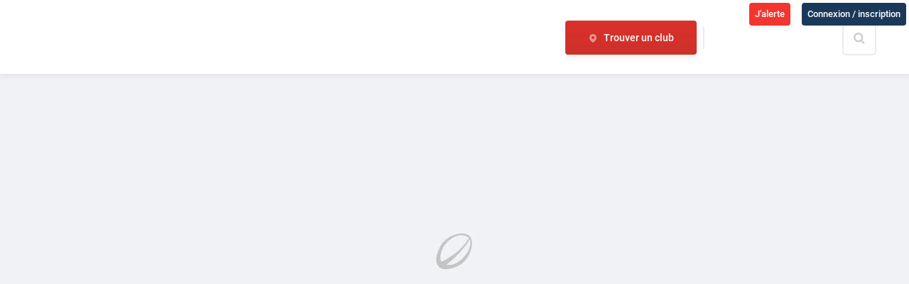

--- FILE ---
content_type: text/html; charset=utf-8
request_url: https://comiteariegerugby.ffr.fr/actualites/actualites/la-ffr-et-la-lor-recus-par-la-principaute-dandorre
body_size: 23902
content:
<!DOCTYPE html><html lang="fr"><head><meta name="viewport" content="initial-scale=1, maximum-scale=1, user-scalable=no, width=device-width"/><meta charSet="UTF-8"/><meta http-equiv="X-UA-Compatible" content="IE=edge"/><meta name="robots" content="max-snippet:-1, max-image-preview:large, max-video-preview:-1"/><meta name="theme-color" content="#ffffff"/><meta name="twitter:site" content="@FFRugby"/><meta name="twitter:creator" content="@FFRugby"/><meta name="twitter:card" content="summary_large_image"/><meta property="fb:app_id" content="753881258133291"/><meta property="fb:pages" content="201838479917171"/><meta property="og:locale" content="fr_FR"/><meta property="og:type" content="website"/><meta name="msapplication-TileColor" content="#da532c"/><link rel="shortcut icon" href="https://api.comite.ffr.fr/comiteariegerugby/wp-content/uploads/sites/88/2021/07/cropped-image2-1-32x32.jpg"/><link rel="apple-touch-icon" sizes="180x180"/><link rel="icon" type="image/png" sizes="32x32" href="https://api.comite.ffr.fr/comiteariegerugby/wp-content/uploads/sites/88/2021/07/cropped-image2-1-32x32.jpg"/><link rel="icon" type="image/png" sizes="16x16" href="https://api.comite.ffr.fr/comiteariegerugby/wp-content/uploads/sites/88/2021/07/cropped-image2-1-16x16.jpg"/><title>Site officiel du comité de rugby Ariege</title><meta name="description" content="Retrouvez toutes les informations du comité de rugby de l&#x27;Ariège, partenaire de la Fédération Française de Rugby."/><meta name="keywords" content="Ariege rugby"/><meta property="og:url" content="https://comiteariegerugby.ffr.fr/actualites/actualites/la-ffr-et-la-lor-recus-par-la-principaute-dandorre"/><meta property="og:title" content="Site officiel du comité de rugby Ariege"/><meta property="og:description" content="Retrouvez toutes les informations du comité de rugby de l&#x27;Ariège, partenaire de la Fédération Française de Rugby."/><meta property="og:image" content="https://api.comite.ffr.fr/comiteariegerugby/wp-content/uploads/sites/88/2021/07/image2-1.jpg"/><meta property="og:image:url" content="https://api.comite.ffr.fr/comiteariegerugby/wp-content/uploads/sites/88/2021/07/image2-1.jpg"/><link rel="canonical" href="https://comiteariegerugby.ffr.fr/actualites/actualites/la-ffr-et-la-lor-recus-par-la-principaute-dandorre"/><meta name="next-head-count" content="26"/><link data-next-font="" rel="preconnect" href="/" crossorigin="anonymous"/><link rel="preload" href="/_next/static/css/65b968a5c0e84400.css" as="style"/><link rel="stylesheet" href="/_next/static/css/65b968a5c0e84400.css" data-n-g=""/><noscript data-n-css=""></noscript><script defer="" nomodule="" src="/_next/static/chunks/polyfills-c67a75d1b6f99dc8.js"></script><script src="/_next/static/chunks/webpack-093ecf4de9879132.js" defer=""></script><script src="/_next/static/chunks/framework-ca706bf673a13738.js" defer=""></script><script src="/_next/static/chunks/main-67d640b647b43c0d.js" defer=""></script><script src="/_next/static/chunks/pages/_app-576d52fa8543d61f.js" defer=""></script><script src="/_next/static/chunks/5675-d7a638edc267fa00.js" defer=""></script><script src="/_next/static/chunks/7763-e8f6d3c59837edc2.js" defer=""></script><script src="/_next/static/chunks/3692-e3df14d17b327c35.js" defer=""></script><script src="/_next/static/chunks/4373-dfa9f16e852bd3cc.js" defer=""></script><script src="/_next/static/chunks/7059-955caf62f3edbe2c.js" defer=""></script><script src="/_next/static/chunks/pages/actualites/%5BslugCategory%5D/%5Bslug%5D-16f54fe5711bdcd3.js" defer=""></script><script src="/_next/static/xPA6zkCisZ7D1jpZhDfRA/_buildManifest.js" defer=""></script><script src="/_next/static/xPA6zkCisZ7D1jpZhDfRA/_ssgManifest.js" defer=""></script></head><body><noscript><iframe src="https://www.googletagmanager.com/ns.html?id=GTM-W6DH5H7" height="0" width="0" style="display:none;visibility:hidden"></iframe></noscript><div id="__next"><nav class="topbar"><ul><li><a role="button" tabindex="0" class="accordion-trigger" title="Afficher le menu">Autres comités</a><ul class="topbar__sub accordion-panel is-hidden" id="accordion-comites"><input class="input mt-2" type="text" name="search-committee" placeholder="Votre recherche" value=""/></ul></li><li><a title="Se rendre sur le site officiel &quot;La Fédération&quot; de la Fédération Française de Rugby (nouvel onglet)" target="_blank" rel="noopener noreferrer" href="https://www.ffr.fr/">La Fédération</a></li><li><a title="Se rendre sur le site officiel &quot;Compétitions&quot; de la Fédération Française de Rugby (nouvel onglet)" target="_blank" rel="noopener noreferrer" href="https://competitions.ffr.fr/">Compétitions</a></li><li><a title="Se rendre sur le site officiel &quot;Billetterie&quot; de la Fédération Française de Rugby (nouvel onglet)" target="_blank" rel="noopener noreferrer" href="https://billetterie.ffr.fr/?utm_source=Top+Nav+FFR&amp;utm_medium=Refferal&amp;utm_campaign=Lien+vers+billetterie&amp;utm_id=Billetterie">Billetterie</a></li><li><a title="Se rendre sur le site officiel &quot;Boutique&quot; de la Fédération Française de Rugby (nouvel onglet)" target="_blank" rel="noopener noreferrer" href="https://boutique.ffr.fr/?utm_source=Top%20nav%20FFR&amp;utm_medium=Referral&amp;utm_campaign=Lien%20vers%20boutique">Boutique</a></li><li><a title="Se rendre sur le site officiel &quot;Entraineurs&quot; de la Fédération Française de Rugby (nouvel onglet)" target="_blank" rel="noopener noreferrer" href="http://formation.ffr.fr/">Entraineurs</a></li><li><a title="Se rendre sur le site officiel &quot;Côté dirigeants&quot; de la Fédération Française de Rugby (nouvel onglet)" target="_blank" rel="noopener noreferrer" href="http://cote-dirigeants.ffr.fr/">Côté dirigeants</a></li><li class="topbar__last"><a href="https://ligueoccitanie.ffr.fr/" title="Se rendre sur le site officiel &quot;OCCITANIE&quot; de la Fédération Française de Rugby (nouvel onglet)" target="_blank" rel="noopener noreferrer">Ligue Occitanie</a></li><li><a title="Se rendre sur le site officiel &quot;Je choisis le rugby&quot; de la Fédération Française de Rugby (nouvel onglet)" target="_blank" rel="noopener noreferrer" href="https://www.ffr.fr/je-choisis-le-rugby">Je choisis le rugby</a></li><li class="topbar__news"><a href="https://www.ffr.fr/actualites/etre-acteur/preserver-notre-rugby" title="Préserver notre rugby" target="_blank" rel="noopener noreferrer"><span class="label label--blue-alt label--small">Être Acteur</span><span>Préserver notre rugby</span></a></li><li class="display-desktop-only btn btn--red-dark"><a target="_blank" href="https://www.ffr.fr/jalerte" rel="noreferrer">J&#x27;alerte</a></li></ul></nav><nav id="topbar--mobile" class="topbar mobile-tablet-only"><ul><li class="topbar--mobile__left"><button class="topbar--mobile__button">Univers FFR<i class="icon icon-chevron-down"></i></button><div class="topbar--mobile__links "><nav class="topbar"><ul><li><a role="button" tabindex="0" class="accordion-trigger" title="Afficher le menu">Autres comités</a><ul class="topbar__sub accordion-panel is-hidden" id="accordion-comites"><input class="input mt-2" type="text" name="search-committee" placeholder="Votre recherche" value=""/></ul></li><li><a title="Se rendre sur le site officiel &quot;La Fédération&quot; de la Fédération Française de Rugby (nouvel onglet)" target="_blank" rel="noopener noreferrer" href="https://www.ffr.fr/">La Fédération</a></li><li><a title="Se rendre sur le site officiel &quot;Compétitions&quot; de la Fédération Française de Rugby (nouvel onglet)" target="_blank" rel="noopener noreferrer" href="https://competitions.ffr.fr/">Compétitions</a></li><li><a title="Se rendre sur le site officiel &quot;Billetterie&quot; de la Fédération Française de Rugby (nouvel onglet)" target="_blank" rel="noopener noreferrer" href="https://billetterie.ffr.fr/?utm_source=Top+Nav+FFR&amp;utm_medium=Refferal&amp;utm_campaign=Lien+vers+billetterie&amp;utm_id=Billetterie">Billetterie</a></li><li><a title="Se rendre sur le site officiel &quot;Boutique&quot; de la Fédération Française de Rugby (nouvel onglet)" target="_blank" rel="noopener noreferrer" href="https://boutique.ffr.fr/?utm_source=Top%20nav%20FFR&amp;utm_medium=Referral&amp;utm_campaign=Lien%20vers%20boutique">Boutique</a></li><li><a title="Se rendre sur le site officiel &quot;Entraineurs&quot; de la Fédération Française de Rugby (nouvel onglet)" target="_blank" rel="noopener noreferrer" href="http://formation.ffr.fr/">Entraineurs</a></li><li><a title="Se rendre sur le site officiel &quot;Côté dirigeants&quot; de la Fédération Française de Rugby (nouvel onglet)" target="_blank" rel="noopener noreferrer" href="http://cote-dirigeants.ffr.fr/">Côté dirigeants</a></li><li class="topbar__last"><a href="https://ligueoccitanie.ffr.fr/" title="Se rendre sur le site officiel &quot;OCCITANIE&quot; de la Fédération Française de Rugby (nouvel onglet)" target="_blank" rel="noopener noreferrer">Ligue Occitanie</a></li><li><a title="Se rendre sur le site officiel &quot;Je choisis le rugby&quot; de la Fédération Française de Rugby (nouvel onglet)" target="_blank" rel="noopener noreferrer" href="https://www.ffr.fr/je-choisis-le-rugby">Je choisis le rugby</a></li><li class="topbar__news"><a href="https://www.ffr.fr/actualites/etre-acteur/preserver-notre-rugby" title="Préserver notre rugby" target="_blank" rel="noopener noreferrer"><span class="label label--blue-alt label--small">Être Acteur</span><span>Préserver notre rugby</span></a></li><li class="display-desktop-only btn btn--red-dark"><a target="_blank" href="https://www.ffr.fr/jalerte" rel="noreferrer">J&#x27;alerte</a></li></ul></nav></div></li><li class="topbar--mobile_important-link"><a target="_blank" href="https://www.ffr.fr/jalerte" rel="noreferrer">J&#x27;alerte</a></li></ul></nav><header class="header"><div class="header__wrapper"><nav class="menu"><a title="Retour à la page d&#x27;accueil" href="/"><img alt="Logo Comité Rugby Ariège" class="menu__logo" src="https://api.comite.ffr.fr/comiteariegerugby/wp-content/uploads/sites/88/2021/07/cropped-logo-horizontal-cdr09-3-2_pages-to-jpg-0001-scaled-1.jpg"/></a><ul class="menu__link"><a class="btn btn--primary menu__contact" href="/contact">Contacter le comité</a><li class=""><a class=" accordion-trigger" href="/le-comite">Le Comité</a><ul style="left:0" class="menu__sub accordion-panel"><li class="menu__link-all"><a href="/le-comite">Le Comité</a></li><li><a href="/le-comite/le-mot-du-president">Le mot du Président</a></li><li><a href="/le-comite/presentation-du-comite">Présentation du comité</a></li><li><a href="/le-comite/newsletters">Newsletters</a></li><li><a href="/le-comite/annuaires">Annuaires</a></li><li><a href="/le-comite/partenaires">Partenaires</a></li></ul></li><li class=" is-active"><a class=" accordion-trigger is-active" href="/actualites">Actualités</a><ul style="left:0" class="menu__sub accordion-panel"><li class="menu__link-all"><a href="/actualites">Actualités</a></li><li><a href="/actualites/actualites">Actualités</a></li><li><a href="/actualites/au-coeur-du-jeu">Au cœur du jeu</a></li><li><a href="/actualites/le-comite">Le comité</a></li><li><a href="/actualites/presse">Presse</a></li><li><a href="/actualites/trophee-o-lagarde-ariege-sevens">Trophée O.LAGARDE – Ariège Sevens</a></li></ul></li><li class=""><a class="" href="/gerer-mon-club">Gérer mon club</a></li><li class=""><a class="" href="/competitions">Compétitions</a></li><li class=""><a class=" accordion-trigger" href="/jouer-rugby">Jouer au rugby</a><ul style="left:0" class="menu__sub accordion-panel"><li class="menu__link-all"><a href="/jouer-rugby">Jouer au rugby</a></li><li><a href="/jouer-rugby/ecoles-de-rugby">Écoles de rugby</a></li><li><a href="/jouer-rugby/rugby-feminin">Rugby feminin</a></li><li><a href="/jouer-rugby/rugby-a-x">Rugby à X</a></li><li><a href="/jouer-rugby/rugby-a-xv">Rugby à XV</a></li><li><a href="/jouer-rugby/rugby-loisir">Rugby loisir</a></li><li><a href="/jouer-rugby/selections">Sélections</a></li></ul></li><li class=""><a class=" accordion-trigger" href="/sengager-se-former">S’engager et se former</a><ul style="left:0" class="menu__sub accordion-panel"><li class="menu__link-all"><a href="/sengager-se-former">S’engager et se former</a></li><li><a href="/sengager-se-former/educateurs">Éducateurs</a></li><li><a href="/sengager-se-former/arbitres">Arbitres</a></li><li><a href="/sengager-se-former/benevolat">Bénévolat</a></li></ul></li><li class=""><a class="" href="/contact">Contact</a></li><li class=""><a class="" href="/evenements">Évènements</a></li></ul><div class="menu__social"><a class="link-icon" href="https://www.facebook.com/Comit%C3%A9-D%C3%A9partemental-de-rugby-de-lAri%C3%A8ge-454057724926015/" target="_blank" rel="noopener noreferrer" title="Se rendre sur la page Facebook de Comité Rugby Ariège (nouvel onglet)"><i class="icon icon-facebook"></i></a><a class="link-icon" href="https://www.instagram.com/comiterugby09" target="_blank" rel="noopener noreferrer" title="Se rendre sur la page Instagram de Comité Rugby Ariège (nouvel onglet)"><i class="icon icon-instagram"></i></a></div><div class="menu__right"><a title="Trouver un club" href="/trouver-un-club-de-rugby"><span class="btn btn--primary menu__club"><i class="icon icon-place is-inline"></i>Trouver un club</span></a><form><div class="input input--search input--expand" data-overlay="false"><input type="search" id="form_recherche_club form_recherche_club" title="Effectuer une recherche sur le site" tabindex="0" placeholder="Rechercher" aria-label="Effectuer une recherche sur le site" value=""/><label for="form_recherche_club form_recherche_club">Rechercher</label></div></form></div><i class="icon icon-close menu__close js-showMenu" role="button" tabindex="0" aria-label="Fermer"></i></nav></div><div class="header__mobile"><a title="Se rendre sur la page d&#x27;accueil" href="/"><img src="https://api.comite.ffr.fr/comiteariegerugby/wp-content/uploads/sites/88/2021/07/cropped-logo-horizontal-cdr09-3-2_pages-to-jpg-0001-scaled-1.jpg" alt="logo"/></a><div class="header__mobile__right"><form><div class="input input--search input--expand" data-overlay="false"><input type="search" id="form_recherche_club_mobile form_recherche_club" title="Effectuer une recherche sur le site" tabindex="0" placeholder="Rechercher" aria-label="Effectuer une recherche sur le site" value=""/><label for="form_recherche_club_mobile form_recherche_club">Rechercher</label></div></form><a title="Trouver un club" href="/trouver-un-club-de-rugby"><i class="icon icon-place is-inline"></i></a><i class="icon icon-menu js-showMenu" role="button" tabindex="0" aria-label="Afficher le menu"></i></div></div><div class="overlay" role="button" tabindex="0" aria-label="Fermer ce menu"></div></header><div></div><footer class="footer"><div class="container footer__top"><div class="row"><div class="col col-lg-3"><h5 class="mb-1">Nous suivre</h5><div class="mt-3 mb-5"><a class="link-icon is-dark mb-2" href="https://www.facebook.com/Comit%C3%A9-D%C3%A9partemental-de-rugby-de-lAri%C3%A8ge-454057724926015/" target="_blank" rel="noopener noreferrer" title="Se rendre sur la page Facebook de Comité Rugby Ariège"><i class="icon icon-facebook"></i></a><a class="link-icon is-dark mb-2" href="https://www.instagram.com/comiterugby09" target="_blank" rel="noopener noreferrer" title="Se rendre sur la page Instagram de Comité Rugby Ariège"><i class="icon icon-instagram"></i></a></div></div><div class="cta-wrapper col col-lg-9"><div class="cta-wrapper__newsletter"><h5 class="mb-1">Newsletter</h5><p class="mb-2">Recevez par email les nouveautés du comité</p><a title="S&#x27;inscrire à la newsletter" class="btn btn--primary" href="https://api.comite.ffr.fr/comiteariegerugby/wp-content/uploads/sites/88/2021/12/newsletter-decembre-3-compresse.pdf">S&#x27;inscrire à la newsletter</a></div><div class="cta-wrapper__contact"><h5 class="mb-2">Une question ? Nous contacter</h5><p class="mb-2">Une question sur les entrainements, la pratique ou sur les besoins en bénévolat du comité ?</p><a class="btn btn--primary" href="/contact">Nous contacter</a></div></div></div><hr/></div><div class="container footer__links"><div class="footer__contact-detail"><div class="footer__address"><a rel="noopener noreferrer" href="https://maps.google.com/?ll=42.9536,1.6204" title="Voir l&#x27;adresse sur Google Map  (nouvel onglet)" target="_blank"><i class="icon icon-place is-inline"></i><div class="footer__address-detail">24 Rue Du Soleil Levant<br/>09000<!-- --> <!-- -->Foix</div></a></div><div class="footer__phone-number"><a href="tel:+33561652015" target="_blank"><i class="icon icon-phone is-inline"></i><span class="content">+33561652015</span></a></div></div><hr class="mb-4"/><div class="container footer__bottom-nav"><div class="row"><div class="col col-lg-3"><a class="footer__category accordion-trigger" href="/le-comite">Le Comité</a><ul class="accordion-panel is-hidden"><li><a href="/le-comite/le-mot-du-president">Le mot du Président</a></li><li><a href="/le-comite/presentation-du-comite">Présentation du comité</a></li><li><a href="/le-comite/partenaires">Partenaires</a></li><li><a href="/le-comite/newsletters">Newsletters</a></li><li><a href="/le-comite/annuaires">Annuaires</a></li></ul></div><div class="col col-lg-3"><a class="footer__category" href="/gerer-mon-club">Gérer mon club</a></div><div class="col col-lg-3"><a class="footer__category" href="/competitions">Compétitions</a></div><div class="col col-lg-3"><a class="footer__category accordion-trigger" href="/jouer-rugby">Jouer au rugby</a><ul class="accordion-panel is-hidden"><li><a href="/jouer-rugby/selections">Sélections</a></li></ul></div></div><div class="row"><div class="col col-lg-3"><a class="footer__category accordion-trigger" href="/sengager-se-former">S’engager et se former</a><ul class="accordion-panel is-hidden"><li><a href="/sengager-se-former/educateurs">Éducateurs</a></li><li><a href="/sengager-se-former/arbitres">Arbitres</a></li><li><a href="/sengager-se-former/benevolat">Bénévolat</a></li></ul></div><div class="col col-lg-3"><a class="footer__category" href="/evenements">Évènements</a></div></div></div><div class="footer__logo mt-3 mt-lg-0"><span class="badge-score"><img src="https://api.comite.ffr.fr/comiteariegerugby/wp-content/uploads/sites/88/2021/07/cropped-logo-horizontal-cdr09-3-2_pages-to-jpg-0001-scaled-1.jpg" alt="Logo officiel du comité Ariege"/></span></div></div><div class="footer__corporate"><div class="container"><div class="row"><div class="col col-lg-8"><ul class="footer__corporate-links"><li><a href="/contact">Nous contacter</a></li><li><a href="/faq">FAQ</a></li><li><a href="/mentions-legales">Mentions légales</a></li><li><a target="_blank" title="Conditions Générales d’Utilisation (CGU)" rel="noreferrer noopener" href="https://www.ffr.fr/cgu">Conditions Générales d’Utilisation (CGU)</a></li><li><a target="_blank" title="Politique de confidentialité" rel="noreferrer noopener" href="https://www.ffr.fr/donnees-personnelles">Politique de confidentialité</a></li><li><a href="https://api.comite.ffr.fr/comiteariegerugby/wp-admin/" rel="noopener noreferrer nofollow" target="_blank">Administration</a></li></ul></div><div class="col col-lg-4"><p class="footer__corporate-legal">© 2021 <!-- --> - 2026<!-- --> Comité<!-- --> <!-- -->Ariege<!-- --> de Rugby</p></div></div></div></div></footer></div><script id="__NEXT_DATA__" type="application/json">{"props":{"host":"comiteariegerugby.ffr.fr","href":"https://comiteariegerugby.ffr.fr/actualites/actualites/la-ffr-et-la-lor-recus-par-la-principaute-dandorre","pathname":"/actualites/actualites/la-ffr-et-la-lor-recus-par-la-principaute-dandorre","cookies":{"":""},"pageProps":{"initialState":{"articleState":{"article":{"slug":"la-ffr-et-la-lor-recus-par-la-principaute-dandorre","link":"https://ligueoccitanie.ffr.fr/actualites/competitions/la-ffr-et-la-lor-recus-par-la-principaute-dandorre?utm_medium=email\u0026utm_campaign=OCCITANEWS\u0026utm_content=OCCITANEWS+CID_948f28a3f9d9e9ce6ac043cd36871999\u0026utm_source=FFR%20Occitanie%20NL\u0026utm_term=Lire%20la%20suite","date":"2021-09-10T09:13:33.000Z","modified":"2021-09-10T09:13:36.000Z","label":{"name":"Actualités","slug":"actualites"},"caption":"","title":"la FFR et la LOR reçus par la Principauté d’Andorre","srcset":{"medium":{"src":"https://api.comite.ffr.fr/comiteariegerugby/wp-content/uploads/sites/88/2021/09/sans-titre-300x162.png","width":300,"height":162},"thumbnail":{"src":"https://api.comite.ffr.fr/comiteariegerugby/wp-content/uploads/sites/88/2021/09/sans-titre-500x452.png","width":500,"height":452},"medium_large":{"src":"https://api.comite.ffr.fr/comiteariegerugby/wp-content/uploads/sites/88/2021/09/sans-titre-768x414.png","width":640,"height":345},"post-thumbnail":{"src":"https://api.comite.ffr.fr/comiteariegerugby/wp-content/uploads/sites/88/2021/09/sans-titre-500x452.png","width":500,"height":452}},"illustration":"https://api.comite.ffr.fr/comiteariegerugby/wp-content/uploads/sites/88/2021/09/sans-titre.png","illustration_video":[],"blocs":[],"tags":[{"id":4,"name":"Le comité","slug":"le-comite","link":"/actualites/le-comite","source":"categorie"}],"twitter":0,"facebook":0,"sidebar":[{"tagName":"h3","attributes":[{"name":"class","value":"ft-400"},{"name":"id","value":"actualit-s-associ-es"}],"children":[{"type":"text","text":"Actualités associées"}],"type":"element"},{"tagName":"a","attributes":[{"name":"href","value":"/actualites/actualites/les-voeux-du-president"},{"name":"class","value":"news news--row"},{"name":"title","value":"Les vœux du Président"}],"children":[{"tagName":"article","attributes":[],"children":[{"tagName":"div","attributes":[{"name":"class","value":"news__thumbnail img-blue"},{"name":"style","value":"background-image: url(https://api.comite.ffr.fr/comiteariegerugby/wp-content/uploads/sites/88/2025/12/685a0ac3-8647-42ab-b084-82dcf1eae12d-1-e1767178896752-300x149.jpg)"}],"children":[{"tagName":"img","attributes":[{"name":"src","value":"https://api.comite.ffr.fr/comiteariegerugby/wp-content/uploads/sites/88/2025/12/685a0ac3-8647-42ab-b084-82dcf1eae12d-1-e1767178896752-300x149.jpg"},{"name":"alt","value":"Les vœux du Président"}],"type":"element"}],"type":"element"},{"tagName":"div","attributes":[],"children":[{"tagName":"span","attributes":[{"name":"class","value":"news__title ft-h5"}],"children":[{"type":"text","text":"Les vœux du Président"}],"type":"element"},{"tagName":"p","attributes":[{"name":"class","value":"ft-h6"}],"children":[{"tagName":"span","attributes":[{"name":"class","value":"news__cat ft-up"}],"children":[{"type":"text","text":"Actualités"}],"type":"element"},{"tagName":"span","attributes":[{"name":"class","value":"news__date"}],"children":[{"type":"text","text":"31/12/2025"}],"type":"element"}],"type":"element"}],"type":"element"}],"type":"element"}],"type":"element"},{"tagName":"a","attributes":[{"name":"href","value":"/actualites/actualites/rassemblement-m14"},{"name":"class","value":"news news--row"},{"name":"title","value":"Rassemblement M14"}],"children":[{"tagName":"article","attributes":[],"children":[{"tagName":"div","attributes":[{"name":"class","value":"news__thumbnail img-blue"},{"name":"style","value":"background-image: url(https://api.comite.ffr.fr/comiteariegerugby/wp-content/uploads/sites/88/2021/07/image2-1.jpg);"}],"children":[{"tagName":"img","attributes":[{"name":"src","value":"https://api.comite.ffr.fr/comiteariegerugby/wp-content/uploads/sites/88/2021/07/image2-1.jpg"},{"name":"alt","value":"Rassemblement M14"}],"type":"element"}],"type":"element"},{"tagName":"div","attributes":[],"children":[{"tagName":"span","attributes":[{"name":"class","value":"news__title ft-h5"}],"children":[{"type":"text","text":"Rassemblement M14"}],"type":"element"},{"tagName":"p","attributes":[{"name":"class","value":"ft-h6"}],"children":[{"tagName":"span","attributes":[{"name":"class","value":"news__cat ft-up"}],"children":[{"type":"text","text":"Actualités"}],"type":"element"},{"tagName":"span","attributes":[{"name":"class","value":"news__date"}],"children":[{"type":"text","text":"28/10/2025"}],"type":"element"}],"type":"element"}],"type":"element"}],"type":"element"}],"type":"element"},{"tagName":"a","attributes":[{"name":"href","value":"/actualites/actualites/soutien-aux-sections-sportives-scolaires-une-double-dotation-pour-le-college-du-mont-valier"},{"name":"class","value":"news news--row"},{"name":"title","value":"Soutien aux sections sportives scolaires : une double dotation pour le collège du Mont-Valier"}],"children":[{"tagName":"article","attributes":[],"children":[{"tagName":"div","attributes":[{"name":"class","value":"news__thumbnail img-blue"},{"name":"style","value":"background-image: url(https://api.comite.ffr.fr/comiteariegerugby/wp-content/uploads/sites/88/2025/09/img-20250926-wa0005-300x237.jpg)"}],"children":[{"tagName":"img","attributes":[{"name":"src","value":"https://api.comite.ffr.fr/comiteariegerugby/wp-content/uploads/sites/88/2025/09/img-20250926-wa0005-300x237.jpg"},{"name":"alt","value":"Soutien aux sections sportives scolaires : une double dotation pour le collège du Mont-Valier"}],"type":"element"}],"type":"element"},{"tagName":"div","attributes":[],"children":[{"tagName":"span","attributes":[{"name":"class","value":"news__title ft-h5"}],"children":[{"type":"text","text":"Soutien aux sections sportives scolaires : une double dotation pour le collège du Mont-Valier"}],"type":"element"},{"tagName":"p","attributes":[{"name":"class","value":"ft-h6"}],"children":[{"tagName":"span","attributes":[{"name":"class","value":"news__cat ft-up"}],"children":[{"type":"text","text":"Actualités"}],"type":"element"},{"tagName":"span","attributes":[{"name":"class","value":"news__date"}],"children":[{"type":"text","text":"30/09/2025"}],"type":"element"}],"type":"element"}],"type":"element"}],"type":"element"}],"type":"element"},{"tagName":"a","attributes":[{"name":"href","value":"/actualites/actualites/detections-m16-et-m19"},{"name":"class","value":"news news--row"},{"name":"title","value":"Détections M16 et M19"}],"children":[{"tagName":"article","attributes":[],"children":[{"tagName":"div","attributes":[{"name":"class","value":"news__thumbnail img-blue"},{"name":"style","value":"background-image: url(https://api.comite.ffr.fr/comiteariegerugby/wp-content/uploads/sites/88/2025/09/20250927_145553-300x225.jpg)"}],"children":[{"tagName":"img","attributes":[{"name":"src","value":"https://api.comite.ffr.fr/comiteariegerugby/wp-content/uploads/sites/88/2025/09/20250927_145553-300x225.jpg"},{"name":"alt","value":"Détections M16 et M19"}],"type":"element"}],"type":"element"},{"tagName":"div","attributes":[],"children":[{"tagName":"span","attributes":[{"name":"class","value":"news__title ft-h5"}],"children":[{"type":"text","text":"Détections M16 et M19"}],"type":"element"},{"tagName":"p","attributes":[{"name":"class","value":"ft-h6"}],"children":[{"tagName":"span","attributes":[{"name":"class","value":"news__cat ft-up"}],"children":[{"type":"text","text":"Actualités"}],"type":"element"},{"tagName":"span","attributes":[{"name":"class","value":"news__date"}],"children":[{"type":"text","text":"30/09/2025"}],"type":"element"}],"type":"element"}],"type":"element"}],"type":"element"}],"type":"element"},{"tagName":"a","attributes":[{"name":"href","value":"/actualites/actualites/nouveau-partenariat-comite-departemental-de-rugby-de-lariege-x-gadol-optic-2000"},{"name":"class","value":"news news--row"},{"name":"title","value":"Nouveau partenariat : Comité Départemental de Rugby de l’Ariège X Gadol Optic 2000"}],"children":[{"tagName":"article","attributes":[],"children":[{"tagName":"div","attributes":[{"name":"class","value":"news__thumbnail img-blue"},{"name":"style","value":"background-image: url(https://api.comite.ffr.fr/comiteariegerugby/wp-content/uploads/sites/88/2025/09/telecharger-22-232x300.jpg)"}],"children":[{"tagName":"img","attributes":[{"name":"src","value":"https://api.comite.ffr.fr/comiteariegerugby/wp-content/uploads/sites/88/2025/09/telecharger-22-232x300.jpg"},{"name":"alt","value":"Nouveau partenariat : Comité Départemental de Rugby de l’Ariège X Gadol Optic 2000"}],"type":"element"}],"type":"element"},{"tagName":"div","attributes":[],"children":[{"tagName":"span","attributes":[{"name":"class","value":"news__title ft-h5"}],"children":[{"type":"text","text":"Nouveau partenariat : Comité Départemental de Rugby de l’Ariège X Gadol Optic 2000"}],"type":"element"},{"tagName":"p","attributes":[{"name":"class","value":"ft-h6"}],"children":[{"tagName":"span","attributes":[{"name":"class","value":"news__cat ft-up"}],"children":[{"type":"text","text":"Actualités"}],"type":"element"},{"tagName":"span","attributes":[{"name":"class","value":"news__date"}],"children":[{"type":"text","text":"19/09/2025"}],"type":"element"}],"type":"element"}],"type":"element"}],"type":"element"}],"type":"element"},{"tagName":"div","attributes":[{"name":"class","value":"mb-2"}],"children":[{"tagName":"a","attributes":[{"name":"href","value":"https://competitions.ffr.fr/"},{"name":"rel","value":"noopener noreferrer"},{"name":"target","value":"_blank"},{"name":"class","value":"box card card--competition"}],"children":[{"tagName":"div","attributes":[{"name":"class","value":"card__thumbnail"},{"name":"style","value":"background-image: url(\"/img/card/bg-competition.jpg\");"}],"type":"element"},{"tagName":"div","attributes":[{"name":"class","value":"card__body"}],"children":[{"tagName":"img","attributes":[{"name":"src","value":"/img/logo/ffr_white.svg"},{"name":"alt","value":""},{"name":"height","value":"84"}],"type":"element"},{"tagName":"h3","attributes":[{"name":"class","value":"card__title"},{"name":"id","value":"comp-titions"}],"children":[{"type":"text","text":"Compétitions"}],"type":"element"},{"tagName":"p","attributes":[{"name":"class","value":"card__desc ft-secondary"}],"children":[{"type":"text","text":"Pour profiter pleinement de l’expérience FFR Compétitions, choisissez les clubs que vous supportez."}],"type":"element"}],"type":"element"},{"tagName":"div","attributes":[{"name":"class","value":"card__footer"}],"children":[{"tagName":"span","attributes":[{"name":"class","value":"link-chevron link-chevron--white"}],"children":[{"type":"text","text":"Accéder au site"},{"tagName":"i","attributes":[{"name":"class","value":"icon icon-chevron-right"}],"type":"element"}],"type":"element"}],"type":"element"}],"type":"element"}],"type":"element"}],"meta_title":"la FFR et la LOR reçus par la Principauté d’Andorre - Comité Rugby Ariège","meta_description":"","redirection":"https://ligueoccitanie.ffr.fr/actualites/competitions/la-ffr-et-la-lor-recus-par-la-principaute-dandorre?utm_medium=email\u0026utm_campaign=OCCITANEWS\u0026utm_content=OCCITANEWS+CID_948f28a3f9d9e9ce6ac043cd36871999\u0026utm_source=FFR%20Occitanie%20NL\u0026utm_term=Lire%20la%20suite","rencontre_liee":"","rencontre_details":null,"typeFlow":"ArticleType"},"status":"success"},"articlesState":{"articles":[],"status":"default"},"appState":{"showAlertInfo":"","newsletterSubscribed":false},"eventsPreviewState":{"events":[],"status":"default"},"tagsState":{"tags":[],"status":"default"},"instagramState":{"posts":[],"status":"loading"},"facebookState":{"posts":[],"status":"loading"},"twitterState":{"posts":[],"status":"loading"},"newsletterState":{"articles":[],"categoriesArticle":[],"status":"loading","actualite_a_la_une":{"label":"","link":"","title":"","featured_image":""}},"menuState":{"topBar":[{"id":38970,"parent":0,"order":1,"type":"custom","type_name":"custom","type_slug":"","object_id":38970,"object_slug":"","slug_complet":"","label":"Lien personnalisé","url":"https://www.ffr.fr/","title":"La Fédération","target":"_blank","description":"","items":[],"classes":""},{"id":38973,"parent":0,"order":2,"type":"custom","type_name":"custom","type_slug":"","object_id":38973,"object_slug":"","slug_complet":"","label":"Lien personnalisé","url":"https://competitions.ffr.fr/","title":"Compétitions","target":"_blank","description":"","items":[],"classes":""},{"id":38976,"parent":0,"order":3,"type":"custom","type_name":"custom","type_slug":"","object_id":38976,"object_slug":"","slug_complet":"","label":"Lien personnalisé","url":"https://billetterie.ffr.fr/?utm_source=Top+Nav+FFR\u0026utm_medium=Refferal\u0026utm_campaign=Lien+vers+billetterie\u0026utm_id=Billetterie","title":"Billetterie","target":"_blank","description":"","items":[],"classes":""},{"id":38979,"parent":0,"order":4,"type":"custom","type_name":"custom","type_slug":"","object_id":38979,"object_slug":"","slug_complet":"","label":"Lien personnalisé","url":"https://boutique.ffr.fr/?utm_source=Top%20nav%20FFR\u0026utm_medium=Referral\u0026utm_campaign=Lien%20vers%20boutique","title":"Boutique","target":"_blank","description":"","items":[],"classes":""},{"id":38982,"parent":0,"order":5,"type":"custom","type_name":"custom","type_slug":"","object_id":38982,"object_slug":"","slug_complet":"","label":"Lien personnalisé","url":"http://formation.ffr.fr/","title":"Entraineurs","target":"_blank","description":"","items":[],"classes":""},{"id":38985,"parent":0,"order":6,"type":"custom","type_name":"custom","type_slug":"","object_id":38985,"object_slug":"","slug_complet":"","label":"Lien personnalisé","url":"http://cote-dirigeants.ffr.fr/","title":"Côté dirigeants","target":"_blank","description":"","items":[],"classes":""},{"id":38995,"parent":0,"order":10,"type":"custom","type_name":"custom","type_slug":"","object_id":389700,"object_slug":"","slug_complet":"","label":"Lien personnalisé","url":"https://www.ffr.fr/je-choisis-le-rugby","title":"Je choisis le rugby","target":"_blank","description":"","items":[],"classes":""}],"header":[{"id":253,"parent":0,"order":1,"type":"post_type","type_name":"page","type_slug":"","object_id":4,"object_slug":"le-comite","slug_complet":"/le-comite","label":"Page","url":"https://comiteariegerugby.ffr.fr/le-comite","title":"Le Comité","target":"","description":"","items":[{"id":39969,"parent":253,"order":2,"type":"post_type","type_name":"page","type_slug":"","object_id":39032,"object_slug":"le-mot-du-president","slug_complet":"/le-comite/le-mot-du-president","label":"Page","url":"https://comiteariegerugby.ffr.fr/le-comite/le-mot-du-president","title":"Le mot du Président","target":"","description":"","classes":""},{"id":256,"parent":253,"order":3,"type":"post_type","type_name":"page","type_slug":"","object_id":10,"object_slug":"presentation-du-comite","slug_complet":"/le-comite/presentation-du-comite","label":"Page","url":"https://comiteariegerugby.ffr.fr/le-comite/presentation-du-comite","title":"Présentation du comité","target":"","description":"","classes":""},{"id":39972,"parent":253,"order":4,"type":"post_type","type_name":"page","type_slug":"","object_id":39525,"object_slug":"newsletters","slug_complet":"/le-comite/newsletters","label":"Page","url":"https://comiteariegerugby.ffr.fr/le-comite/newsletters","title":"Newsletters","target":"","description":"","classes":""},{"id":39973,"parent":253,"order":5,"type":"post_type","type_name":"page","type_slug":"","object_id":19,"object_slug":"annuaires","slug_complet":"/le-comite/annuaires","label":"Page","url":"https://comiteariegerugby.ffr.fr/le-comite/annuaires","title":"Annuaires","target":"","description":"","classes":""},{"id":262,"parent":253,"order":6,"type":"post_type","type_name":"page","type_slug":"","object_id":37,"object_slug":"partenaires","slug_complet":"/le-comite/partenaires","label":"Page","url":"https://comiteariegerugby.ffr.fr/le-comite/partenaires","title":"Partenaires","target":"","description":"","classes":""}],"classes":""},{"id":265,"parent":0,"order":7,"type":"post_type","type_name":"page","type_slug":"","object_id":49,"object_slug":"actualites","slug_complet":"/actualites","label":"Page","url":"https://comiteariegerugby.ffr.fr/actualites","title":"Actualités","target":"","description":"","items":[{"id":0,"parent":265,"order":1,"type":"taxonomy","type_name":"term","type_slug":"","object_id":100,"object_slug":"actualites","slug_complet":"/actualites/actualites","label":"Term","url":"https://comiteariegerugby.ffr.fr/actualites/actualites","title":"Actualités","target":"","description":"","classes":""},{"id":0,"parent":265,"order":2,"type":"taxonomy","type_name":"term","type_slug":"","object_id":115,"object_slug":"au-coeur-du-jeu","slug_complet":"/actualites/au-coeur-du-jeu","label":"Term","url":"https://comiteariegerugby.ffr.fr/actualites/au-coeur-du-jeu","title":"Au cœur du jeu","target":"","description":"","classes":""},{"id":0,"parent":265,"order":3,"type":"taxonomy","type_name":"term","type_slug":"","object_id":4,"object_slug":"le-comite","slug_complet":"/actualites/le-comite","label":"Term","url":"https://comiteariegerugby.ffr.fr/actualites/le-comite","title":"Le comité","target":"","description":"","classes":""},{"id":0,"parent":265,"order":4,"type":"taxonomy","type_name":"term","type_slug":"","object_id":109,"object_slug":"presse","slug_complet":"/actualites/presse","label":"Term","url":"https://comiteariegerugby.ffr.fr/actualites/presse","title":"Presse","target":"","description":"","classes":""},{"id":0,"parent":265,"order":5,"type":"taxonomy","type_name":"term","type_slug":"","object_id":124,"object_slug":"trophee-o-lagarde-ariege-sevens","slug_complet":"/actualites/trophee-o-lagarde-ariege-sevens","label":"Term","url":"https://comiteariegerugby.ffr.fr/actualites/trophee-o-lagarde-ariege-sevens","title":"Trophée O.LAGARDE – Ariège Sevens","target":"","description":"","classes":""}],"classes":""},{"id":268,"parent":0,"order":8,"type":"post_type","type_name":"page","type_slug":"","object_id":52,"object_slug":"gerer-mon-club","slug_complet":"/gerer-mon-club","label":"Page","url":"https://comiteariegerugby.ffr.fr/gerer-mon-club","title":"Gérer mon club","target":"","description":"","items":[],"classes":""},{"id":271,"parent":0,"order":9,"type":"post_type","type_name":"page","type_slug":"","object_id":73,"object_slug":"competitions","slug_complet":"/competitions","label":"Page","url":"https://comiteariegerugby.ffr.fr/competitions","title":"Compétitions","target":"","description":"","items":[],"classes":""},{"id":274,"parent":0,"order":10,"type":"post_type","type_name":"page","type_slug":"","object_id":76,"object_slug":"jouer-rugby","slug_complet":"/jouer-rugby","label":"Page","url":"https://comiteariegerugby.ffr.fr/jouer-rugby","title":"Jouer au rugby","target":"","description":"","items":[{"id":277,"parent":274,"order":11,"type":"post_type","type_name":"page","type_slug":"","object_id":79,"object_slug":"ecoles-de-rugby","slug_complet":"/jouer-rugby/ecoles-de-rugby","label":"Page","url":"https://comiteariegerugby.ffr.fr/jouer-rugby/ecoles-de-rugby","title":"Écoles de rugby","target":"","description":"","classes":""},{"id":280,"parent":274,"order":12,"type":"post_type","type_name":"page","type_slug":"","object_id":115,"object_slug":"rugby-feminin","slug_complet":"/jouer-rugby/rugby-feminin","label":"Page","url":"https://comiteariegerugby.ffr.fr/jouer-rugby/rugby-feminin","title":"Rugby feminin","target":"","description":"","classes":""},{"id":283,"parent":274,"order":13,"type":"post_type","type_name":"page","type_slug":"","object_id":133,"object_slug":"rugby-a-x","slug_complet":"/jouer-rugby/rugby-a-x","label":"Page","url":"https://comiteariegerugby.ffr.fr/jouer-rugby/rugby-a-x","title":"Rugby à X","target":"","description":"","classes":""},{"id":286,"parent":274,"order":14,"type":"post_type","type_name":"page","type_slug":"","object_id":139,"object_slug":"rugby-a-xv","slug_complet":"/jouer-rugby/rugby-a-xv","label":"Page","url":"https://comiteariegerugby.ffr.fr/jouer-rugby/rugby-a-xv","title":"Rugby à XV","target":"","description":"","classes":""},{"id":289,"parent":274,"order":15,"type":"post_type","type_name":"page","type_slug":"","object_id":145,"object_slug":"rugby-loisir","slug_complet":"/jouer-rugby/rugby-loisir","label":"Page","url":"https://comiteariegerugby.ffr.fr/jouer-rugby/rugby-loisir","title":"Rugby loisir","target":"","description":"","classes":""},{"id":295,"parent":274,"order":17,"type":"post_type","type_name":"page","type_slug":"","object_id":157,"object_slug":"selections","slug_complet":"/jouer-rugby/selections","label":"Page","url":"https://comiteariegerugby.ffr.fr/jouer-rugby/selections","title":"Sélections","target":"","description":"","classes":""}],"classes":""},{"id":298,"parent":0,"order":18,"type":"post_type","type_name":"page","type_slug":"","object_id":172,"object_slug":"sengager-se-former","slug_complet":"/sengager-se-former","label":"Page","url":"https://comiteariegerugby.ffr.fr/sengager-se-former","title":"S’engager et se former","target":"","description":"","items":[{"id":301,"parent":298,"order":19,"type":"post_type","type_name":"page","type_slug":"","object_id":175,"object_slug":"educateurs","slug_complet":"/sengager-se-former/educateurs","label":"Page","url":"https://comiteariegerugby.ffr.fr/sengager-se-former/educateurs","title":"Éducateurs","target":"","description":"","classes":""},{"id":304,"parent":298,"order":20,"type":"post_type","type_name":"page","type_slug":"","object_id":193,"object_slug":"arbitres","slug_complet":"/sengager-se-former/arbitres","label":"Page","url":"https://comiteariegerugby.ffr.fr/sengager-se-former/arbitres","title":"Arbitres","target":"","description":"","classes":""},{"id":307,"parent":298,"order":21,"type":"post_type","type_name":"page","type_slug":"","object_id":226,"object_slug":"benevolat","slug_complet":"/sengager-se-former/benevolat","label":"Page","url":"https://comiteariegerugby.ffr.fr/sengager-se-former/benevolat","title":"Bénévolat","target":"","description":"","classes":""}],"classes":""},{"id":310,"parent":0,"order":22,"type":"post_type","type_name":"page","type_slug":"","object_id":235,"object_slug":"contact","slug_complet":"/contact","label":"Page","url":"https://comiteariegerugby.ffr.fr/contact","title":"Contact","target":"","description":"","items":[],"classes":""},{"id":313,"parent":0,"order":23,"type":"post_type","type_name":"page","type_slug":"","object_id":238,"object_slug":"evenements","slug_complet":"/evenements","label":"Page","url":"https://comiteariegerugby.ffr.fr/evenements","title":"Évènements","target":"","description":"","items":[],"classes":""}],"footer":[{"id":316,"parent":0,"order":1,"type":"post_type","type_name":"page","type_slug":"","object_id":4,"object_slug":"le-comite","slug_complet":"/le-comite","label":"Page","url":"https://comiteariegerugby.ffr.fr/le-comite","title":"Le Comité","target":"","description":"","items":[{"id":39957,"parent":316,"order":2,"type":"post_type","type_name":"page","type_slug":"","object_id":39032,"object_slug":"le-mot-du-president","slug_complet":"/le-comite/le-mot-du-president","label":"Page","url":"https://comiteariegerugby.ffr.fr/le-comite/le-mot-du-president","title":"Le mot du Président","target":"","description":"","classes":""},{"id":319,"parent":316,"order":3,"type":"post_type","type_name":"page","type_slug":"","object_id":10,"object_slug":"presentation-du-comite","slug_complet":"/le-comite/presentation-du-comite","label":"Page","url":"https://comiteariegerugby.ffr.fr/le-comite/presentation-du-comite","title":"Présentation du comité","target":"","description":"","classes":""},{"id":325,"parent":316,"order":4,"type":"post_type","type_name":"page","type_slug":"","object_id":37,"object_slug":"partenaires","slug_complet":"/le-comite/partenaires","label":"Page","url":"https://comiteariegerugby.ffr.fr/le-comite/partenaires","title":"Partenaires","target":"","description":"","classes":""},{"id":39954,"parent":316,"order":5,"type":"post_type","type_name":"page","type_slug":"","object_id":39525,"object_slug":"newsletters","slug_complet":"/le-comite/newsletters","label":"Page","url":"https://comiteariegerugby.ffr.fr/le-comite/newsletters","title":"Newsletters","target":"","description":"","classes":""},{"id":39966,"parent":316,"order":6,"type":"post_type","type_name":"page","type_slug":"","object_id":19,"object_slug":"annuaires","slug_complet":"/le-comite/annuaires","label":"Page","url":"https://comiteariegerugby.ffr.fr/le-comite/annuaires","title":"Annuaires","target":"","description":"","classes":""}],"classes":""},{"id":346,"parent":0,"order":7,"type":"post_type","type_name":"page","type_slug":"","object_id":52,"object_slug":"gerer-mon-club","slug_complet":"/gerer-mon-club","label":"Page","url":"https://comiteariegerugby.ffr.fr/gerer-mon-club","title":"Gérer mon club","target":"","description":"","items":[],"classes":""},{"id":349,"parent":0,"order":8,"type":"post_type","type_name":"page","type_slug":"","object_id":73,"object_slug":"competitions","slug_complet":"/competitions","label":"Page","url":"https://comiteariegerugby.ffr.fr/competitions","title":"Compétitions","target":"","description":"","items":[],"classes":""},{"id":328,"parent":0,"order":9,"type":"post_type","type_name":"page","type_slug":"","object_id":76,"object_slug":"jouer-rugby","slug_complet":"/jouer-rugby","label":"Page","url":"https://comiteariegerugby.ffr.fr/jouer-rugby","title":"Jouer au rugby","target":"","description":"","items":[{"id":331,"parent":328,"order":10,"type":"post_type","type_name":"page","type_slug":"","object_id":157,"object_slug":"selections","slug_complet":"/jouer-rugby/selections","label":"Page","url":"https://comiteariegerugby.ffr.fr/jouer-rugby/selections","title":"Sélections","target":"","description":"","classes":""}],"classes":""},{"id":334,"parent":0,"order":11,"type":"post_type","type_name":"page","type_slug":"","object_id":172,"object_slug":"sengager-se-former","slug_complet":"/sengager-se-former","label":"Page","url":"https://comiteariegerugby.ffr.fr/sengager-se-former","title":"S’engager et se former","target":"","description":"","items":[{"id":337,"parent":334,"order":12,"type":"post_type","type_name":"page","type_slug":"","object_id":175,"object_slug":"educateurs","slug_complet":"/sengager-se-former/educateurs","label":"Page","url":"https://comiteariegerugby.ffr.fr/sengager-se-former/educateurs","title":"Éducateurs","target":"","description":"","classes":""},{"id":340,"parent":334,"order":13,"type":"post_type","type_name":"page","type_slug":"","object_id":193,"object_slug":"arbitres","slug_complet":"/sengager-se-former/arbitres","label":"Page","url":"https://comiteariegerugby.ffr.fr/sengager-se-former/arbitres","title":"Arbitres","target":"","description":"","classes":""},{"id":343,"parent":334,"order":14,"type":"post_type","type_name":"page","type_slug":"","object_id":226,"object_slug":"benevolat","slug_complet":"/sengager-se-former/benevolat","label":"Page","url":"https://comiteariegerugby.ffr.fr/sengager-se-former/benevolat","title":"Bénévolat","target":"","description":"","classes":""}],"classes":""},{"id":352,"parent":0,"order":15,"type":"post_type","type_name":"page","type_slug":"","object_id":238,"object_slug":"evenements","slug_complet":"/evenements","label":"Page","url":"https://comiteariegerugby.ffr.fr/evenements","title":"Évènements","target":"","description":"","items":[],"classes":""}],"participate":[{"img":"img/trash/jeu.jpg","title":"Jouer au rugby","description":"Tout savoir sur les offres du rugby près de chez vous","label":"Devenir jouer de rugby"},{"img":"img/trash/arbitre.jpg","title":"Arbitrer","description":"Comment devenir arbitre et l'organisation de l'arbitrage en Bretagne","label":"Devenir arbitre"},{"img":"img/trash/entraineur.jpg","title":"Dévenir éducateur","description":"Les formations pour éducateur et les bonnes pratiques.","label":"Découvrir les formations"},{"img":"img/trash/benevole.jpg","title":"Devenir bénévole","description":"Participer à la vie du rugby de votre région","label":"Proposer son aide"}],"bottomNav":[{"id":355,"parent":0,"order":1,"type":"post_type","type_name":"page","type_slug":"","object_id":235,"object_slug":"contact","slug_complet":"/contact","label":"Page","url":"https://comiteariegerugby.ffr.fr/contact","title":"Nous contacter","target":"","description":"","items":[],"classes":""},{"id":358,"parent":0,"order":2,"type":"post_type","type_name":"page","type_slug":"","object_id":244,"object_slug":"faq","slug_complet":"/faq","label":"Page","url":"https://comiteariegerugby.ffr.fr/faq","title":"FAQ","target":"","description":"","items":[],"classes":""},{"id":361,"parent":0,"order":3,"type":"post_type","type_name":"page","type_slug":"","object_id":250,"object_slug":"mentions-legales","slug_complet":"/mentions-legales","label":"Page","url":"https://comiteariegerugby.ffr.fr/mentions-legales","title":"Mentions légales","target":"","description":"","items":[],"classes":""},{"id":1,"parent":0,"order":5,"type":"custom","type_name":"custom","type_slug":"","object_id":1,"object_slug":"","slug_complet":"","label":"Lien personnalisé","url":"https://www.ffr.fr/cgu","title":"Conditions Générales d’Utilisation (CGU)","target":"_blank","description":"","items":[],"classes":""},{"id":1,"parent":0,"order":5,"type":"custom","type_name":"custom","type_slug":"","object_id":1,"object_slug":"","slug_complet":"","label":"Lien personnalisé","url":"https://www.ffr.fr/donnees-personnelles","title":"Politique de confidentialité","target":"_blank","description":"","items":[],"classes":""}],"committees":[{"id":"194","nom":"ARDECHE","siteInternet":"https://www.comiterugbyardeche.com/","emailOfficiel":"D07A@ffr.fr","StructureParent":{"nom":"AUVERGNE-RHÔNE-ALPES","siteInternet":"https://ligueaura.ffr.fr/"}},{"id":"1839","nom":"AIN","siteInternet":"https://cd01rugby.com/","emailOfficiel":"D01A@ffr.fr","StructureParent":{"nom":"AUVERGNE-RHÔNE-ALPES","siteInternet":"https://ligueaura.ffr.fr/"}},{"id":"1840","nom":"AISNE","siteInternet":null,"emailOfficiel":"D02A@ffr.fr","StructureParent":{"nom":"HAUTS DE FRANCE","siteInternet":"https://liguehautsdefrance.ffr.fr/"}},{"id":"1841","nom":"ALLIER","siteInternet":"https://comiteallierrugby.ffr.fr/","emailOfficiel":"D03A@ffr.fr","StructureParent":{"nom":"AUVERGNE-RHÔNE-ALPES","siteInternet":"https://ligueaura.ffr.fr/"}},{"id":"1842","nom":"ALPES DE HAUTE PROVENCE","siteInternet":null,"emailOfficiel":"D04A@ffr.fr","StructureParent":{"nom":"PROVENCE-ALPES-CÔTE D'AZUR","siteInternet":"https://liguesudpaca.ffr.fr/"}},{"id":"1843","nom":"ALPES MARITIMES","siteInternet":"https://comitealpesmaritimesrugby.ffr.fr/","emailOfficiel":"D06A@ffr.fr","StructureParent":{"nom":"PROVENCE-ALPES-CÔTE D'AZUR","siteInternet":"https://liguesudpaca.ffr.fr/"}},{"id":"1844","nom":"ARDENNES","siteInternet":"https://comiteardennesrugby.ffr.fr/","emailOfficiel":"D08A@ffr.fr","StructureParent":{"nom":"GRAND EST","siteInternet":"https://liguegrandest.ffr.fr/"}},{"id":"1845","nom":"ARIEGE","siteInternet":"https://comiteariegerugby.ffr.fr/","emailOfficiel":"D09A@ffr.fr","StructureParent":{"nom":"OCCITANIE","siteInternet":"https://ligueoccitanie.ffr.fr/"}},{"id":"1846","nom":"AUBE","siteInternet":"https://comiteauberugby.ffr.fr/","emailOfficiel":"D10A@ffr.fr","StructureParent":{"nom":"GRAND EST","siteInternet":"https://liguegrandest.ffr.fr/"}},{"id":"1847","nom":"AUDE","siteInternet":"https://comiteauderugby.ffr.fr","emailOfficiel":"D11A@ffr.fr","StructureParent":{"nom":"OCCITANIE","siteInternet":"https://ligueoccitanie.ffr.fr/"}},{"id":"1848","nom":"AVEYRON","siteInternet":"https://comiteaveyronrugby.ffr.fr/","emailOfficiel":"D12A@ffr.fr","StructureParent":{"nom":"OCCITANIE","siteInternet":"https://ligueoccitanie.ffr.fr/"}},{"id":"1850","nom":"BOUCHES DU RHONE","siteInternet":"https://comitebouchesdurhonerugby.ffr.fr","emailOfficiel":"D13A@ffr.fr","StructureParent":{"nom":"PROVENCE-ALPES-CÔTE D'AZUR","siteInternet":"https://liguesudpaca.ffr.fr/"}},{"id":"1851","nom":"CALVADOS","siteInternet":"https://comitecalvadosrugby.ffr.fr/","emailOfficiel":"D14A@ffr.fr","StructureParent":{"nom":"NORMANDIE","siteInternet":"https://liguenormandie.ffr.fr/"}},{"id":"1852","nom":"CANTAL","siteInternet":"https://comitecantalrugby.ffr.fr/","emailOfficiel":"D15A@ffr.fr","StructureParent":{"nom":"AUVERGNE-RHÔNE-ALPES","siteInternet":"https://ligueaura.ffr.fr/"}},{"id":"1854","nom":"CHARENTE","siteInternet":"https://comitecharenterugby.ffr.fr/","emailOfficiel":"D16A@ffr.fr","StructureParent":{"nom":"NOUVELLE-AQUITAINE","siteInternet":"https://liguenouvelleaquitaine.ffr.fr/"}},{"id":"1855","nom":"CHARENTE MARITIME","siteInternet":"https://comitecharentemaritimerugby.ffr.fr/","emailOfficiel":"D17A@ffr.fr","StructureParent":{"nom":"NOUVELLE-AQUITAINE","siteInternet":"https://liguenouvelleaquitaine.ffr.fr/"}},{"id":"1856","nom":"CHER","siteInternet":"https://comitecherrugby.ffr.fr/","emailOfficiel":"D18A@ffr.fr","StructureParent":{"nom":"CENTRE - VAL DE LOIRE","siteInternet":"https://liguecentrevaldeloire.ffr.fr/"}},{"id":"1857","nom":"CORREZE","siteInternet":"https://comitecorrezerugby.ffr.fr/","emailOfficiel":"D19A@ffr.fr","StructureParent":{"nom":"NOUVELLE-AQUITAINE","siteInternet":"https://liguenouvelleaquitaine.ffr.fr/"}},{"id":"1860","nom":"COTES D'ARMOR","siteInternet":"https://comitecotesdarmorrugby.ffr.fr/","emailOfficiel":"D22A@ffr.fr","StructureParent":{"nom":"BRETAGNE","siteInternet":"https://liguebretagne.ffr.fr/"}},{"id":"1861","nom":"COTE D OR","siteInternet":null,"emailOfficiel":"D21A@ffr.fr","StructureParent":{"nom":"BOURGOGNE-FRANCHE-COMTÉ","siteInternet":"https://www.rugbybgfc.fr/"}},{"id":"1862","nom":"CREUSE","siteInternet":"pgmf@hotmail.fr","emailOfficiel":"D23A@ffr.fr","StructureParent":{"nom":"NOUVELLE-AQUITAINE","siteInternet":"https://liguenouvelleaquitaine.ffr.fr/"}},{"id":"1863","nom":"DEUX SEVRES","siteInternet":"https://comitedeuxsevresrugby.ffr.fr/","emailOfficiel":"D79A@ffr.fr","StructureParent":{"nom":"NOUVELLE-AQUITAINE","siteInternet":"https://liguenouvelleaquitaine.ffr.fr/"}},{"id":"1864","nom":"DORDOGNE","siteInternet":"https://www.comitedepartemental24rugby.com/","emailOfficiel":"D24A@ffr.fr","StructureParent":{"nom":"NOUVELLE-AQUITAINE","siteInternet":"https://liguenouvelleaquitaine.ffr.fr/"}},{"id":"1865","nom":"DOUBS","siteInternet":"https://comitedoubsrugby.ffr.fr/","emailOfficiel":"D25A@ffr.fr","StructureParent":{"nom":"BOURGOGNE-FRANCHE-COMTÉ","siteInternet":"https://www.rugbybgfc.fr/"}},{"id":"1866","nom":"DROME","siteInternet":"https://comitedromerugby.ffr.fr/","emailOfficiel":"D26A@ffr.fr","StructureParent":{"nom":"AUVERGNE-RHÔNE-ALPES","siteInternet":"https://ligueaura.ffr.fr/"}},{"id":"1867","nom":"ESSONNE","siteInternet":"https://comiteessonnerugby.ffr.fr/","emailOfficiel":"D91A@ffr.fr","StructureParent":{"nom":"ILE-DE-FRANCE","siteInternet":"https://ligueidf.ffr.fr/"}},{"id":"1868","nom":"EURE","siteInternet":null,"emailOfficiel":"D27A@ffr.fr","StructureParent":{"nom":"NORMANDIE","siteInternet":"https://liguenormandie.ffr.fr/"}},{"id":"1869","nom":"EURE ET LOIR","siteInternet":"https://comiteeureetloirrugby.ffr.fr/","emailOfficiel":"D28A@ffr.fr","StructureParent":{"nom":"CENTRE - VAL DE LOIRE","siteInternet":"https://liguecentrevaldeloire.ffr.fr/"}},{"id":"1870","nom":"FINISTERE","siteInternet":"https://comitefinistererugby.ffr.fr/","emailOfficiel":"D29A@ffr.fr","StructureParent":{"nom":"BRETAGNE","siteInternet":"https://liguebretagne.ffr.fr/"}},{"id":"1871","nom":"GARD","siteInternet":"https://comitegardrugby.ffr.fr/","emailOfficiel":"D30A@ffr.fr","StructureParent":{"nom":"OCCITANIE","siteInternet":"https://ligueoccitanie.ffr.fr/"}},{"id":"1872","nom":"GERS","siteInternet":"https://comitegersrugby.ffr.fr/","emailOfficiel":"D32A@ffr.fr","StructureParent":{"nom":"OCCITANIE","siteInternet":"https://ligueoccitanie.ffr.fr/"}},{"id":"1873","nom":"GIRONDE","siteInternet":"http://www.cd33rugby.com","emailOfficiel":"D33A@ffr.fr","StructureParent":{"nom":"NOUVELLE-AQUITAINE","siteInternet":"https://liguenouvelleaquitaine.ffr.fr/"}},{"id":"1876","nom":"HAUTE GARONNE","siteInternet":"https://comitehautegaronnerugby.ffr.fr/","emailOfficiel":"D31A@ffr.fr","StructureParent":{"nom":"OCCITANIE","siteInternet":"https://ligueoccitanie.ffr.fr/"}},{"id":"1877","nom":"HAUTE LOIRE","siteInternet":"https://comitehauteloirerugby.ffr.fr/","emailOfficiel":"D43A@ffr.fr","StructureParent":{"nom":"AUVERGNE-RHÔNE-ALPES","siteInternet":"https://ligueaura.ffr.fr/"}},{"id":"1878","nom":"HAUTE MARNE","siteInternet":null,"emailOfficiel":"D52A@ffr.fr","StructureParent":{"nom":"GRAND EST","siteInternet":"https://liguegrandest.ffr.fr/"}},{"id":"1879","nom":"HAUTE SAONE","siteInternet":null,"emailOfficiel":"D70A@ffr.fr","StructureParent":{"nom":"BOURGOGNE-FRANCHE-COMTÉ","siteInternet":"https://www.rugbybgfc.fr/"}},{"id":"1880","nom":"HAUTE SAVOIE","siteInternet":"https://comitehautesavoierugby.ffr.fr/","emailOfficiel":"D74A@ffr.fr","StructureParent":{"nom":"AUVERGNE-RHÔNE-ALPES","siteInternet":"https://ligueaura.ffr.fr/"}},{"id":"1881","nom":"HAUTE VIENNE","siteInternet":"https://comitehauteviennerugby.ffr.fr/","emailOfficiel":"D87A@ffr.fr","StructureParent":{"nom":"NOUVELLE-AQUITAINE","siteInternet":"https://liguenouvelleaquitaine.ffr.fr/"}},{"id":"1882","nom":"HAUTES ALPES","siteInternet":"https://comitehautesalpesrugby.ffr.fr/","emailOfficiel":"D05A@ffr.fr","StructureParent":{"nom":"PROVENCE-ALPES-CÔTE D'AZUR","siteInternet":"https://liguesudpaca.ffr.fr/"}},{"id":"1883","nom":"HAUTES PYRENEES","siteInternet":"http://cd65rugby.com/","emailOfficiel":"D65A@ffr.fr","StructureParent":{"nom":"OCCITANIE","siteInternet":"https://ligueoccitanie.ffr.fr/"}},{"id":"1884","nom":"HAUTS DE SEINE","siteInternet":"https://comitehautsdeseinerugby.ffr.fr/","emailOfficiel":"D92A@ffr.fr","StructureParent":{"nom":"ILE-DE-FRANCE","siteInternet":"https://ligueidf.ffr.fr/"}},{"id":"1885","nom":"HERAULT","siteInternet":"https://comiteheraultrugby.ffr.fr/","emailOfficiel":"D34A@ffr.fr","StructureParent":{"nom":"OCCITANIE","siteInternet":"https://ligueoccitanie.ffr.fr/"}},{"id":"1886","nom":"ILLE ET VILAINE","siteInternet":"https://comiteilleetvilainerugby.ffr.fr/","emailOfficiel":"D35A@ffr.fr","StructureParent":{"nom":"BRETAGNE","siteInternet":"https://liguebretagne.ffr.fr/"}},{"id":"1887","nom":"INDRE","siteInternet":"https://comiteindrerugby.ffr.fr/","emailOfficiel":"D36A@ffr.fr","StructureParent":{"nom":"CENTRE - VAL DE LOIRE","siteInternet":"https://liguecentrevaldeloire.ffr.fr/"}},{"id":"1888","nom":"INDRE ET LOIRE","siteInternet":null,"emailOfficiel":"D37A@ffr.fr","StructureParent":{"nom":"CENTRE - VAL DE LOIRE","siteInternet":"https://liguecentrevaldeloire.ffr.fr/"}},{"id":"1931","nom":"ISERE","siteInternet":"http://comiteisererugby.ffr.fr","emailOfficiel":"D38A@ffr.fr","StructureParent":{"nom":"AUVERGNE-RHÔNE-ALPES","siteInternet":"https://ligueaura.ffr.fr/"}},{"id":"1933","nom":"JURA","siteInternet":"https://comitejurarugby.ffr.fr/","emailOfficiel":"D39A@ffr.fr","StructureParent":{"nom":"BOURGOGNE-FRANCHE-COMTÉ","siteInternet":"https://www.rugbybgfc.fr/"}},{"id":"1934","nom":"LANDES","siteInternet":"https://comitelandesrugby.ffr.fr/","emailOfficiel":"D40A@ffr.fr","StructureParent":{"nom":"NOUVELLE-AQUITAINE","siteInternet":"https://liguenouvelleaquitaine.ffr.fr/"}},{"id":"1936","nom":"LOIR ET CHER","siteInternet":"https://comiteloiretcherrugby.ffr.fr/                ","emailOfficiel":"D41A@ffr.fr","StructureParent":{"nom":"CENTRE - VAL DE LOIRE","siteInternet":"https://liguecentrevaldeloire.ffr.fr/"}},{"id":"1937","nom":"LOIRE","siteInternet":"http://www.rugby-loire42.fr","emailOfficiel":"D42A@ffr.fr","StructureParent":{"nom":"AUVERGNE-RHÔNE-ALPES","siteInternet":"https://ligueaura.ffr.fr/"}},{"id":"1938","nom":"LOIRE ATLANTIQUE","siteInternet":"https://cd44.rugby/","emailOfficiel":"D44A@ffr.fr","StructureParent":{"nom":"PAYS DE LA LOIRE","siteInternet":"https://liguepaysdeloire.ffr.fr/"}},{"id":"1939","nom":"LOIRET","siteInternet":"https://comiteloiretrugby.ffr.fr/","emailOfficiel":"D45A@ffr.fr","StructureParent":{"nom":"CENTRE - VAL DE LOIRE","siteInternet":"https://liguecentrevaldeloire.ffr.fr/"}},{"id":"1941","nom":"LOT","siteInternet":"http://www.cdrugbylot.com","emailOfficiel":"D46A@ffr.fr","StructureParent":{"nom":"OCCITANIE","siteInternet":"https://ligueoccitanie.ffr.fr/"}},{"id":"1942","nom":"LOT ET GARONNE","siteInternet":"https://comitelotetgaronnerugby.ffr.fr/","emailOfficiel":"D47A@ffr.fr","StructureParent":{"nom":"NOUVELLE-AQUITAINE","siteInternet":"https://liguenouvelleaquitaine.ffr.fr/"}},{"id":"1943","nom":"LOZERE","siteInternet":null,"emailOfficiel":"D48A@ffr.fr","StructureParent":{"nom":"OCCITANIE","siteInternet":"https://ligueoccitanie.ffr.fr/"}},{"id":"1945","nom":"MAINE ET LOIRE","siteInternet":"https://comitemaineetloirerugby.ffr.fr/","emailOfficiel":"D49A@ffr.fr","StructureParent":{"nom":"PAYS DE LA LOIRE","siteInternet":"https://liguepaysdeloire.ffr.fr/"}},{"id":"1946","nom":"MANCHE","siteInternet":"https://comitemancherugby.ffr.fr/","emailOfficiel":"D50A@ffr.fr","StructureParent":{"nom":"NORMANDIE","siteInternet":"https://liguenormandie.ffr.fr/"}},{"id":"1947","nom":"MARNE","siteInternet":null,"emailOfficiel":"D51A@ffr.fr","StructureParent":{"nom":"GRAND EST","siteInternet":"https://liguegrandest.ffr.fr/"}},{"id":"1948","nom":"MAYENNE","siteInternet":"https://comitemayennerugby.ffr.fr/","emailOfficiel":"D53A@ffr.fr","StructureParent":{"nom":"PAYS DE LA LOIRE","siteInternet":"https://liguepaysdeloire.ffr.fr/"}},{"id":"1949","nom":"MEURTHE ET MOSELLE","siteInternet":null,"emailOfficiel":"D54A@ffr.fr","StructureParent":{"nom":"GRAND EST","siteInternet":"https://liguegrandest.ffr.fr/"}},{"id":"1950","nom":"MEUSE","siteInternet":"https://comitemeuserugby.ffr.fr","emailOfficiel":"D55A@ffr.fr","StructureParent":{"nom":"GRAND EST","siteInternet":"https://liguegrandest.ffr.fr/"}},{"id":"1951","nom":"MORBIHAN","siteInternet":"https://comitemorbihanrugby.ffr.fr","emailOfficiel":"D56A@ffr.fr","StructureParent":{"nom":"BRETAGNE","siteInternet":"https://liguebretagne.ffr.fr/"}},{"id":"1952","nom":"MOSELLE","siteInternet":"https://comitemosellerugby.ffr.fr","emailOfficiel":"D57A@ffr.fr","StructureParent":{"nom":"GRAND EST","siteInternet":"https://liguegrandest.ffr.fr/"}},{"id":"1953","nom":"NIEVRE","siteInternet":"https://comitenievrerugby.ffr.fr/","emailOfficiel":"D58A@ffr.fr","StructureParent":{"nom":"BOURGOGNE-FRANCHE-COMTÉ","siteInternet":"https://www.rugbybgfc.fr/"}},{"id":"1954","nom":"NORD","siteInternet":"https://comitenordrugby.ffr.fr/","emailOfficiel":"D59A@ffr.fr","StructureParent":{"nom":"HAUTS DE FRANCE","siteInternet":"https://liguehautsdefrance.ffr.fr/"}},{"id":"1955","nom":"OISE","siteInternet":"https://comiteoiserugby.ffr.fr/","emailOfficiel":"D60A@ffr.fr","StructureParent":{"nom":"HAUTS DE FRANCE","siteInternet":"https://liguehautsdefrance.ffr.fr/"}},{"id":"1956","nom":"ORNE","siteInternet":"https://comiteornerugby.ffr.fr/","emailOfficiel":"D61A@ffr.fr","StructureParent":{"nom":"NORMANDIE","siteInternet":"https://liguenormandie.ffr.fr/"}},{"id":"1957","nom":"PARIS","siteInternet":"http://www.parisrugby.fr","emailOfficiel":"D75A@ffr.fr","StructureParent":{"nom":"ILE-DE-FRANCE","siteInternet":"https://ligueidf.ffr.fr/"}},{"id":"1958","nom":"PAS DE CALAIS","siteInternet":"https://comitepasdecalaisrugby.ffr.fr/","emailOfficiel":"D62A@ffr.fr","StructureParent":{"nom":"HAUTS DE FRANCE","siteInternet":"https://liguehautsdefrance.ffr.fr/"}},{"id":"1959","nom":"PUY DE DOME","siteInternet":null,"emailOfficiel":"D63A@ffr.fr","StructureParent":{"nom":"AUVERGNE-RHÔNE-ALPES","siteInternet":"https://ligueaura.ffr.fr/"}},{"id":"1960","nom":"PYRENEES ATLANTIQUES","siteInternet":"https://www.cd64rugby.fr/ ","emailOfficiel":"D64A@ffr.fr","StructureParent":{"nom":"NOUVELLE-AQUITAINE","siteInternet":"https://liguenouvelleaquitaine.ffr.fr/"}},{"id":"1962","nom":"PAYS CATALAN","siteInternet":"https://comitepayscatalanrugby.ffr.fr/","emailOfficiel":"D66A@ffr.fr","StructureParent":{"nom":"OCCITANIE","siteInternet":"https://ligueoccitanie.ffr.fr/"}},{"id":"1963","nom":"RHONE","siteInternet":"https://comiterhonerugby.ffr.fr/","emailOfficiel":"D69A@ffr.fr","StructureParent":{"nom":"AUVERGNE-RHÔNE-ALPES","siteInternet":"https://ligueaura.ffr.fr/"}},{"id":"1964","nom":"SAONE ET LOIRE","siteInternet":"https://comitesaoneetloirerugby.ffr.fr/","emailOfficiel":"D71A@ffr.fr","StructureParent":{"nom":"BOURGOGNE-FRANCHE-COMTÉ","siteInternet":"https://www.rugbybgfc.fr/"}},{"id":"1965","nom":"SARTHE","siteInternet":"https://comitesartherugby.ffr.fr/","emailOfficiel":"D72A@ffr.fr","StructureParent":{"nom":"PAYS DE LA LOIRE","siteInternet":"https://liguepaysdeloire.ffr.fr/"}},{"id":"1966","nom":"SAVOIE","siteInternet":"https://comitesavoierugby.ffr.fr/","emailOfficiel":"D73A@ffr.fr","StructureParent":{"nom":"AUVERGNE-RHÔNE-ALPES","siteInternet":"https://ligueaura.ffr.fr/"}},{"id":"1967","nom":"SEINE ET MARNE","siteInternet":null,"emailOfficiel":"D77A@ffr.fr","StructureParent":{"nom":"ILE-DE-FRANCE","siteInternet":"https://ligueidf.ffr.fr/"}},{"id":"1968","nom":"SEINE MARITIME","siteInternet":"https://comiteseinemaritimerugby.ffr.fr/","emailOfficiel":"D76A@ffr.fr","StructureParent":{"nom":"NORMANDIE","siteInternet":"https://liguenormandie.ffr.fr/"}},{"id":"1969","nom":"SEINE SAINT DENIS","siteInternet":"https://comiteseinesaintdenisrugby.ffr.fr/","emailOfficiel":"D93A@ffr.fr","StructureParent":{"nom":"ILE-DE-FRANCE","siteInternet":"https://ligueidf.ffr.fr/"}},{"id":"1970","nom":"SOMME","siteInternet":"https://comitesommerugby.ffr.fr/","emailOfficiel":"D80A@ffr.fr","StructureParent":{"nom":"HAUTS DE FRANCE","siteInternet":"https://liguehautsdefrance.ffr.fr/"}},{"id":"1971","nom":"TARN","siteInternet":"www.rugbytarn.fr","emailOfficiel":"D81A@ffr.fr","StructureParent":{"nom":"OCCITANIE","siteInternet":"https://ligueoccitanie.ffr.fr/"}},{"id":"1972","nom":"TARN ET GARONNE","siteInternet":"https://comitetarnetgaronnerugby.ffr.fr/","emailOfficiel":"D82A@ffr.fr","StructureParent":{"nom":"OCCITANIE","siteInternet":"https://ligueoccitanie.ffr.fr/"}},{"id":"1973","nom":"TERRITOIRE DE BELFORT","siteInternet":null,"emailOfficiel":"D90A@ffr.fr","StructureParent":{"nom":"BOURGOGNE-FRANCHE-COMTÉ","siteInternet":"https://www.rugbybgfc.fr/"}},{"id":"1974","nom":"VAL DE MARNE","siteInternet":"https://comitevaldemarnerugby.ffr.fr/","emailOfficiel":"D94A@ffr.fr","StructureParent":{"nom":"ILE-DE-FRANCE","siteInternet":"https://ligueidf.ffr.fr/"}},{"id":"1975","nom":"VAL D'OISE","siteInternet":"https://comitevaldoiserugby.ffr.fr/","emailOfficiel":"D95A@ffr.fr","StructureParent":{"nom":"ILE-DE-FRANCE","siteInternet":"https://ligueidf.ffr.fr/"}},{"id":"1976","nom":"VAR","siteInternet":"https://comitevarrugby.ffr.fr/","emailOfficiel":"D83A@ffr.fr","StructureParent":{"nom":"PROVENCE-ALPES-CÔTE D'AZUR","siteInternet":"https://liguesudpaca.ffr.fr/"}},{"id":"1977","nom":"VAUCLUSE","siteInternet":"https://comitevaucluserugby.ffr.fr/","emailOfficiel":"D84A@ffr.fr","StructureParent":{"nom":"PROVENCE-ALPES-CÔTE D'AZUR","siteInternet":"https://liguesudpaca.ffr.fr/"}},{"id":"1978","nom":"VENDEE","siteInternet":"https://comitevendeerugby.ffr.fr/","emailOfficiel":"D85A@ffr.fr","StructureParent":{"nom":"PAYS DE LA LOIRE","siteInternet":"https://liguepaysdeloire.ffr.fr/"}},{"id":"1979","nom":"VIENNE","siteInternet":"https://comiteviennerugby.ffr.fr","emailOfficiel":"D86A@ffr.fr","StructureParent":{"nom":"NOUVELLE-AQUITAINE","siteInternet":"https://liguenouvelleaquitaine.ffr.fr/"}},{"id":"1980","nom":"VOSGES","siteInternet":null,"emailOfficiel":"D88A@ffr.fr","StructureParent":{"nom":"GRAND EST","siteInternet":"https://liguegrandest.ffr.fr/"}},{"id":"1981","nom":"YONNE","siteInternet":null,"emailOfficiel":"D89A@ffr.fr","StructureParent":{"nom":"BOURGOGNE-FRANCHE-COMTÉ","siteInternet":"https://www.rugbybgfc.fr/"}},{"id":"1982","nom":"YVELINES","siteInternet":"https://comiteyvelinesrugby.ffr.fr/","emailOfficiel":"D78A@ffr.fr","StructureParent":{"nom":"ILE-DE-FRANCE","siteInternet":"https://ligueidf.ffr.fr/"}},{"id":"3309","nom":"GUADELOUPE","siteInternet":null,"emailOfficiel":"D971@ffr.fr","StructureParent":{"nom":"GUADELOUPE","siteInternet":"http://comiterugbyguadeloupe.com"}},{"id":"3310","nom":"MARTINIQUE","siteInternet":null,"emailOfficiel":"D972@ffr.fr","StructureParent":{"nom":"MARTINIQUE","siteInternet":"www.comiterugbymartinique.com"}},{"id":"3311","nom":"GUYANE","siteInternet":null,"emailOfficiel":"D973@ffr.fr","StructureParent":{"nom":"GUYANE","siteInternet":"www.comite-territorial-rugby-guyane.clubeo.com"}},{"id":"3312","nom":"REUNION","siteInternet":"https://comitereunionrugby.ffr.fr","emailOfficiel":"D974@ffr.fr","StructureParent":{"nom":"REUNION","siteInternet":"https://comitereunionrugby.ffr.fr/"}},{"id":"3313","nom":"SAINT PIERRE ET MIQUELON","siteInternet":null,"emailOfficiel":"D975@ffr.fr","StructureParent":{"nom":"GUADELOUPE","siteInternet":"http://comiterugbyguadeloupe.com"}},{"id":"3314","nom":"MAYOTTE","siteInternet":null,"emailOfficiel":"D976@ffr.fr","StructureParent":{"nom":"MAYOTTE","siteInternet":"https://comitemayotterugby.ffr.fr/"}},{"id":"3315","nom":"WALLIS ET FUTUNA","siteInternet":null,"emailOfficiel":"D986@ffr.fr","StructureParent":{"nom":"WALLIS ET FUTUNA","siteInternet":"http://rugby.loina.wf"}},{"id":"3316","nom":"NOUVELLE-CALEDONIE","siteInternet":null,"emailOfficiel":"D988@ffr.fr","StructureParent":{"nom":"NOUVELLE-CALEDONIE","siteInternet":"http://www.rugby.nc"}},{"id":"3320","nom":"POLYNESIE FRANCAISE","siteInternet":null,"emailOfficiel":"D987@ffr.fr","StructureParent":{"nom":"FFR","siteInternet":"www.ffr.fr"}},{"id":"3363","nom":"COLLECTIVITE EUROPEENNE D'ALSACE","siteInternet":null,"emailOfficiel":"D6AE@ffr.fr","StructureParent":{"nom":"GRAND EST","siteInternet":"https://liguegrandest.ffr.fr/"}}],"status":"success"},"eventState":{"event":{"eventid":1,"startDate":"2026-01-09T09:55:05.423Z","endDate":"2026-01-09T09:55:05.423Z","startDateDetail":"2026-01-09T09:55:05.423Z","endDateDetail":"2026-01-09T09:55:05.423Z","title":"","label":"","tag":"","categoryId":0,"slug":"","image":"","description":[],"raw_description":"","venue":"","team":"","address":"","zip":"","city":"","organizer":"","email":"","phone":"","website":"","categories":[],"lat":0,"long":0,"all_day":false,"sidebar":[],"structure":{"embleme":"","nom":"","type":""},"inscription":false,"inscriptionLink":""},"status":"default"},"filterOptionsState":{"query":"","competitions":[],"practices":[],"annees":[],"niveaux":[],"equipes":[],"distance":"","activateDistance":false,"selectedPostes":[],"defaultSeason":""},"categoriesState":{"categories":[],"status":"default"},"newsletterCategoryState":{"articles":[],"articleNumber":0,"status":"default"},"eventsState":{"events":[],"eventsByCategory":[],"status":"default","eventsByCategoryStatus":"default"},"settingsState":{"match_semaine":0,"title":"Comité Rugby Ariège","description":"Retrouvez toutes les informations du comité de rugby de l'Ariège, partenaire de la Fédération Française de Rugby.","type_site":"comite","structure":"Ariege","logo":"https://api.comite.ffr.fr/comiteariegerugby/wp-content/uploads/sites/88/2021/07/cropped-logo-horizontal-cdr09-3-2_pages-to-jpg-0001-scaled-1.jpg","top_news":{"link":"https://www.ffr.fr/actualites/etre-acteur/preserver-notre-rugby","title":"Préserver notre rugby","label":"Être Acteur","date":"2026-01-23T09:47:23","featured_image":"https://api.www.ffr.fr/wp-content/uploads/2024/06/plan_lutte_violence.jpg"},"cgu":"https://www.ffr.fr/cgu","cookies":"https://www.ffr.fr/donnees-personnelles","favicons":{"favicon-16":"https://api.comite.ffr.fr/comiteariegerugby/wp-content/uploads/sites/88/2021/07/cropped-image2-1-16x16.jpg","favicon-32":"https://api.comite.ffr.fr/comiteariegerugby/wp-content/uploads/sites/88/2021/07/cropped-image2-1-32x32.jpg","mstile-150":"https://api.comite.ffr.fr/comiteariegerugby/wp-content/uploads/sites/88/2021/07/cropped-image2-1-152x152.jpg","apple-touch-icon-152":"https://api.comite.ffr.fr/comiteariegerugby/wp-content/uploads/sites/88/2021/07/cropped-image2-1-152x152.jpg","apple-touch-icon-180":"https://api.comite.ffr.fr/comiteariegerugby/wp-content/uploads/sites/88/2021/07/cropped-image2-1-180x180.jpg","android-192":"https://api.comite.ffr.fr/comiteariegerugby/wp-content/uploads/sites/88/2021/07/cropped-image2-1-192x192.jpg","android-256":"https://api.comite.ffr.fr/comiteariegerugby/wp-content/uploads/sites/88/2021/07/cropped-image2-1-256x256.jpg"},"newsletter":{"key":"","lien":"https://api.comite.ffr.fr/comiteariegerugby/wp-content/uploads/sites/88/2021/12/newsletter-decembre-3-compresse.pdf","type":"lien"},"user_id":0,"mode_travaux":false,"comite":{"id":"1845","code":"D09A","nom":"Ariege","type":{"id":"4","nom":"Comite Departemental"}},"departement":1845,"adresse":{"complement":null,"voie":"24 Rue du Soleil Levant","codePostal":"09000","localite":"Foix","lieuDitBoitePostale":null,"paysNom":"France","immeuble":null,"codeInsee":null,"position":{"type":"Point","coordinates":[1.6204,42.9536]}},"telephone":"0561652015","ligue":{"nom":"OCCITANIE","url":"https://ligueoccitanie.ffr.fr/"},"ville":"Foix","banniere":"https://api.comite.ffr.fr/comiteariegerugby/wp-content/uploads/sites/88/2021/07/logo-horizontal-cdr09-3-2_pages-to-jpg-0001-scaled.jpg","meta_title_home":"Site officiel du comité de rugby Ariege","meta_description_home":"Retrouvez toutes les informations du comité de rugby de l'Ariège, partenaire de la Fédération Française de Rugby.","prochaine_rencontre":{"id":"1546821","numero":"2025260620110334RCT","ordrePoule":1,"forfait":false,"dateOfficielle":"2026-02-07T13:45:00.000Z","dateEffective":"2026-02-07T13:45:00.000Z","termine":null,"eligibleFDMD":true,"Etat":{"id":"3","nom":"Planifiée"},"CompetitionEquipeLocale":{"id":"437771","nom":"Ras Entente des 3 Vallees (st Sulpice) (20252620110065rst)","ordre":2,"Structure":null,"Regroupement":{"id":"32489","nom":"Ras Entente des 3 Vallees (st Sulpice)","code":"20252620110065RST","embleme":"https://api-agregateur.ffr.fr/assets/embleme/rassemblement/rassemblement.svg","StructuresItem":[{"id":"453","nom":"S A AUTERIVAIN"},{"id":"556","nom":"RUGBY CARBONNE LONGAGES XV"},{"id":"651","nom":"U S ST SULPICIENNE"},{"id":"1385","nom":"U S LEZADOISE"}]}},"CompetitionEquipeVisiteuse":{"id":"437770","nom":"Ras Colomiers / Tournefeuille (20252620110218rst)","ordre":1,"Structure":null,"Regroupement":{"id":"33203","nom":"Ras Colomiers / Tournefeuille","code":"20252620110218RST","embleme":"https://api-agregateur.ffr.fr/assets/embleme/rassemblement/rassemblement.svg","StructuresItem":[{"id":"54","nom":"U S COLOMIERS"},{"id":"1382","nom":"A S TOURNEFEUILLE"}]}},"Competition":{"id":"22704","nom":"Régional 2 U16","nomCourt":"Crédit Agricole - U16 R2","identifiant":"occitanie-regional-2-u16","Famille":{"id":"2","nom":"Territoriale"},"ClasseAge":{"id":"334","nom":"Moins de 16 ans","code":"-16","Sexe":{"id":"1","nom":"Masculin","code":"M"}}},"RencontreResultatLocale":null,"RencontreResultatVisiteuse":null,"Journee":{"id":"197937","nom":"Journée 5","numero":5},"Phase":{"nom":"Qualification"},"Terrain":{"id":"3668","nom":"STADE GASTON SAURET - TERRAIN A","Adresse":{"id":"2283","complement":null,"voie":"Avenue Marcel Vidal","localite":"Saint-Sulpice-Sur-LèZe","codePostal":"31410","paysNom":"France"}},"lien":"https://competitions.ffr.fr/competitions/occitanie-regional-2-u16/match-1546821.html"},"google_verification":"","saison_en_cours":"29","clubs_semaine":[],"partners":[],"liens_rs":{"fb_app_id":-1,"fb_lien":"https://www.facebook.com/Comit%C3%A9-D%C3%A9partemental-de-rugby-de-lAri%C3%A8ge-454057724926015/","twitter_lien":"","instagram_lien":"https://www.instagram.com/comiterugby09","youtube_lien":"","flickr_lien":"","linkedin_lien":"","twitch_lien":"","snapchat_lien":"","tik_tok_lien":""},"placeholder":"https://api.comite.ffr.fr/comiteariegerugby/wp-content/uploads/sites/88/2021/07/image2-1.jpg","message_alerte":"","blocBanniereHome":{"disponible":true,"titre":"Contacter le comité","description":"Une question sur les entrainements, la pratique ou sur les besoins en bénévolat du club ? Trouvez vos réponses ici.","texte_cta":"Nous contacter","lien_cta":"/contact"},"status":"success"},"cardState":{"liste_cards":[{"menu_order":0,"object_id":0,"type_name":"","object_slug":"","title":"","description":"","featured_media":{"src":""},"texte_cta":"","types_public":[]}]},"pageListState":{"title":"","titleParent":"","excerpt":"","description":[{"tagName":"p","type":"element","attributes":[],"children":[{"type":"text","text":"Chargement du contenu de la page..."}]}],"slug":"","label":{"id":0,"name":"","slug":""},"featured_media":{"src":"","legend":""},"rencontre_background":"","status":"default","sidebar_content":[],"meta_title":"","meta_description":"","template":"","classe_age":"","redirect_resultats":"","liste_freres":[],"redirect_competitions":"","liste_enfants":[],"genre":"","news":[],"redirection":"","competitions":[],"compte_joueurs":0,"effectif":[],"pratique":{"id":"","emailPublic":"","telPublic":"","Pratique":{"id":"","nom":""},"Personne":{"id":"","email":"","emailPublic":"","nom":"","prenom":"","numeroAffiliation":"","telPublic":"","fonction":[],"Qualites":[]},"Agenda":[]},"albums_filtres":[],"albums_saisons":[]},"pageNodeState":{"pageNode":{"meta_title":"","meta_description":"","id":0,"title":"","titleParent":"","description":"","content":[],"sidebar_content":[{"tagName":"h3","attributes":[{"name":"class","value":"ft-400"},{"name":"id","value":"derni-res-actualit-s"}],"children":[{"type":"text","text":"Dernières actualités"}],"type":"element"},{"tagName":"a","attributes":[{"name":"href","value":"/actualites/le-comite/enquete-parasport"},{"name":"class","value":"news news--row"},{"name":"title","value":"ENQUÊTE PARASPORT"}],"children":[{"tagName":"article","attributes":[],"children":[{"tagName":"div","attributes":[{"name":"class","value":"news__thumbnail img-blue"},{"name":"style","value":"background-image: url(https://api.comite.ffr.fr/comitecharentemaritimerugby/wp-content/uploads/sites/27/2025/07/placeholder-cd17.jpg);"}],"children":[{"tagName":"img","attributes":[{"name":"src","value":"https://api.comite.ffr.fr/comitecharentemaritimerugby/wp-content/uploads/sites/27/2025/07/placeholder-cd17.jpg"},{"name":"alt","value":"ENQUÊTE PARASPORT"}],"type":"element"}],"type":"element"},{"tagName":"div","attributes":[],"children":[{"tagName":"span","attributes":[{"name":"class","value":"news__title ft-h5"}],"children":[{"type":"text","text":"ENQUÊTE PARASPORT"}],"type":"element"},{"tagName":"p","attributes":[{"name":"class","value":"ft-h6"}],"children":[{"tagName":"span","attributes":[{"name":"class","value":"news__cat ft-up"}],"children":[{"type":"text","text":"Le comité"}],"type":"element"},{"tagName":"span","attributes":[{"name":"class","value":"news__date"}],"children":[{"type":"text","text":"27/10/2025"}],"type":"element"}],"type":"element"}],"type":"element"}],"type":"element"}],"type":"element"},{"tagName":"a","attributes":[{"name":"href","value":"/actualites/le-comite/assemblee-generale"},{"name":"class","value":"news news--row"},{"name":"title","value":"ASSEMBLÉE GÉNÉRALE"}],"children":[{"tagName":"article","attributes":[],"children":[{"tagName":"div","attributes":[{"name":"class","value":"news__thumbnail img-blue"},{"name":"style","value":"background-image: url(https://api.comite.ffr.fr/comitecharentemaritimerugby/wp-content/uploads/sites/27/2025/07/placeholder-cd17.jpg);"}],"children":[{"tagName":"img","attributes":[{"name":"src","value":"https://api.comite.ffr.fr/comitecharentemaritimerugby/wp-content/uploads/sites/27/2025/07/placeholder-cd17.jpg"},{"name":"alt","value":"ASSEMBLÉE GÉNÉRALE"}],"type":"element"}],"type":"element"},{"tagName":"div","attributes":[],"children":[{"tagName":"span","attributes":[{"name":"class","value":"news__title ft-h5"}],"children":[{"type":"text","text":"ASSEMBLÉE GÉNÉRALE"}],"type":"element"},{"tagName":"p","attributes":[{"name":"class","value":"ft-h6"}],"children":[{"tagName":"span","attributes":[{"name":"class","value":"news__cat ft-up"}],"children":[{"type":"text","text":"Le comité"}],"type":"element"},{"tagName":"span","attributes":[{"name":"class","value":"news__date"}],"children":[{"type":"text","text":"21/10/2025"}],"type":"element"}],"type":"element"}],"type":"element"}],"type":"element"}],"type":"element"},{"tagName":"a","attributes":[{"name":"href","value":"/actualites/le-comite/rugby-pour-elle"},{"name":"class","value":"news news--row"},{"name":"title","value":"RUGBY POUR ELLE"}],"children":[{"tagName":"article","attributes":[],"children":[{"tagName":"div","attributes":[{"name":"class","value":"news__thumbnail img-blue"},{"name":"style","value":"background-image: url(https://api.comite.ffr.fr/comitecharentemaritimerugby/wp-content/uploads/sites/27/2025/07/placeholder-cd17.jpg);"}],"children":[{"tagName":"img","attributes":[{"name":"src","value":"https://api.comite.ffr.fr/comitecharentemaritimerugby/wp-content/uploads/sites/27/2025/07/placeholder-cd17.jpg"},{"name":"alt","value":"RUGBY POUR ELLE"}],"type":"element"}],"type":"element"},{"tagName":"div","attributes":[],"children":[{"tagName":"span","attributes":[{"name":"class","value":"news__title ft-h5"}],"children":[{"type":"text","text":"RUGBY POUR ELLE"}],"type":"element"},{"tagName":"p","attributes":[{"name":"class","value":"ft-h6"}],"children":[{"tagName":"span","attributes":[{"name":"class","value":"news__cat ft-up"}],"children":[{"type":"text","text":"Le comité"}],"type":"element"},{"tagName":"span","attributes":[{"name":"class","value":"news__date"}],"children":[{"type":"text","text":"20/10/2025"}],"type":"element"}],"type":"element"}],"type":"element"}],"type":"element"}],"type":"element"},{"tagName":"a","attributes":[{"name":"href","value":"/actualites/publications-officielles/nouveaux-certificats-federaux-2025-2026"},{"name":"class","value":"news news--row"},{"name":"title","value":"NOUVEAUX CERTIFICATS FÉDÉRAUX 2025-2026"}],"children":[{"tagName":"article","attributes":[],"children":[{"tagName":"div","attributes":[{"name":"class","value":"news__thumbnail img-blue"},{"name":"style","value":"background-image: url(https://api.comite.ffr.fr/comitecharentemaritimerugby/wp-content/uploads/sites/27/2025/07/placeholder-cd17.jpg);"}],"children":[{"tagName":"img","attributes":[{"name":"src","value":"https://api.comite.ffr.fr/comitecharentemaritimerugby/wp-content/uploads/sites/27/2025/07/placeholder-cd17.jpg"},{"name":"alt","value":"NOUVEAUX CERTIFICATS FÉDÉRAUX 2025-2026"}],"type":"element"}],"type":"element"},{"tagName":"div","attributes":[],"children":[{"tagName":"span","attributes":[{"name":"class","value":"news__title ft-h5"}],"children":[{"type":"text","text":"NOUVEAUX CERTIFICATS FÉDÉRAUX 2025-2026"}],"type":"element"},{"tagName":"p","attributes":[{"name":"class","value":"ft-h6"}],"children":[{"tagName":"span","attributes":[{"name":"class","value":"news__cat ft-up"}],"children":[{"type":"text","text":"Publications officielles"}],"type":"element"},{"tagName":"span","attributes":[{"name":"class","value":"news__date"}],"children":[{"type":"text","text":"11/08/2025"}],"type":"element"}],"type":"element"}],"type":"element"}],"type":"element"}],"type":"element"},{"tagName":"div","attributes":[{"name":"class","value":"mb-2"}],"children":[{"tagName":"a","attributes":[{"name":"href","value":"https://competitions.ffr.fr/"},{"name":"rel","value":"noopener noreferrer"},{"name":"target","value":"_blank"},{"name":"class","value":"box card card--competition"}],"children":[{"tagName":"div","attributes":[{"name":"class","value":"card__thumbnail"},{"name":"style","value":"background-image: url(\"/img/card/bg-competition.jpg\");"}],"type":"element"},{"tagName":"div","attributes":[{"name":"class","value":"card__body"}],"children":[{"tagName":"img","attributes":[{"name":"src","value":"/img/logo/ffr_white.svg"},{"name":"alt","value":""},{"name":"height","value":"84"}],"type":"element"},{"tagName":"h3","attributes":[{"name":"class","value":"card__title"},{"name":"id","value":"comp-titions"}],"children":[{"type":"text","text":"Compétitions"}],"type":"element"},{"tagName":"p","attributes":[{"name":"class","value":"card__desc ft-secondary"}],"children":[{"type":"text","text":"Pour profiter pleinement de l’expérience FFR Compétitions, choisissez les clubs que vous supportez."}],"type":"element"}],"type":"element"},{"tagName":"div","attributes":[{"name":"class","value":"card__footer"}],"children":[{"tagName":"span","attributes":[{"name":"class","value":"link-chevron link-chevron--white"}],"children":[{"type":"text","text":"Accéder au site"},{"tagName":"i","attributes":[{"name":"class","value":"icon icon-chevron-right"}],"type":"element"}],"type":"element"}],"type":"element"}],"type":"element"}],"type":"element"}],"parent":0,"slug_parent":"","slug":"","rencontre_background":"","featured_media":{"src":"","legend":""},"liste_enfants":[{"menu_order":0,"object_id":0,"type_name":"","object_slug":"","title":"","description":"","featured_media":{"src":""},"texte_cta":"","liste_enfants":[],"types_public":[]}],"template":"","niveau":0,"redirection":"","pratiques_structure":[],"pratique":{"id":"","emailPublic":"","telPublic":"","Pratique":{"id":"","nom":""},"Personne":{"id":"","email":"","emailPublic":"","nom":"","prenom":"","numeroAffiliation":"","telPublic":"","fonction":[],"Qualites":[]},"Agenda":[]}},"status":"default"},"pageDetailState":{"meta_title":"","meta_description":"","title":"","content":[],"slug":"","featured_media":{"src":"","legend":""},"status":"default","sidebar_content":[],"template":"","label":{},"redirection":""},"pageDetailPreviewState":{"meta_title":"","meta_description":"","id":0,"title":"","content":[],"description":"","slug":"","link":"","label":{},"rencontre_background":"","featured_media":{"src":"","legend":""},"template":"","niveau":0,"sidebar_content":[],"redirection":"","title_parent":"","slug_parent":"","liste_enfants":[{"menu_order":0,"object_id":0,"type_name":"","object_slug":"","title":"","description":"","featured_media":{"src":""},"texte_cta":"","liste_enfants":[],"types_public":[]}],"pratiques_structure":[],"pratique":{"id":"","emailPublic":"","telPublic":"","Pratique":{"id":"","nom":""},"Personne":{"id":"","email":"","emailPublic":"","nom":"","prenom":"","numeroAffiliation":"","telPublic":"","fonction":[],"Qualites":[]},"Agenda":[]},"news":[],"status":"default"},"sidebarState":{"data":[{"tagName":"h3","attributes":[{"name":"class","value":"ft-400"},{"name":"id","value":"derni-res-actualit-s"}],"children":[{"type":"text","text":"Dernières actualités"}],"type":"element"},{"tagName":"a","attributes":[{"name":"href","value":"/actualites/actualites/les-voeux-du-president"},{"name":"class","value":"news news--row"},{"name":"title","value":"Les vœux du Président"}],"children":[{"tagName":"article","attributes":[],"children":[{"tagName":"div","attributes":[{"name":"class","value":"news__thumbnail img-blue"},{"name":"style","value":"background-image: url(https://api.comite.ffr.fr/comiteariegerugby/wp-content/uploads/sites/88/2025/12/685a0ac3-8647-42ab-b084-82dcf1eae12d-1-e1767178896752-300x149.jpg)"}],"children":[{"tagName":"img","attributes":[{"name":"src","value":"https://api.comite.ffr.fr/comiteariegerugby/wp-content/uploads/sites/88/2025/12/685a0ac3-8647-42ab-b084-82dcf1eae12d-1-e1767178896752-300x149.jpg"},{"name":"alt","value":"Les vœux du Président"}],"type":"element"}],"type":"element"},{"tagName":"div","attributes":[],"children":[{"tagName":"span","attributes":[{"name":"class","value":"news__title ft-h5"}],"children":[{"type":"text","text":"Les vœux du Président"}],"type":"element"},{"tagName":"p","attributes":[{"name":"class","value":"ft-h6"}],"children":[{"tagName":"span","attributes":[{"name":"class","value":"news__cat ft-up"}],"children":[{"type":"text","text":"Actualités"}],"type":"element"},{"tagName":"span","attributes":[{"name":"class","value":"news__date"}],"children":[{"type":"text","text":"31/12/2025"}],"type":"element"}],"type":"element"}],"type":"element"}],"type":"element"}],"type":"element"},{"tagName":"a","attributes":[{"name":"href","value":"/actualites/actualites/rassemblement-m14"},{"name":"class","value":"news news--row"},{"name":"title","value":"Rassemblement M14"}],"children":[{"tagName":"article","attributes":[],"children":[{"tagName":"div","attributes":[{"name":"class","value":"news__thumbnail img-blue"},{"name":"style","value":"background-image: url(https://api.comite.ffr.fr/comiteariegerugby/wp-content/uploads/sites/88/2021/07/image2-1.jpg);"}],"children":[{"tagName":"img","attributes":[{"name":"src","value":"https://api.comite.ffr.fr/comiteariegerugby/wp-content/uploads/sites/88/2021/07/image2-1.jpg"},{"name":"alt","value":"Rassemblement M14"}],"type":"element"}],"type":"element"},{"tagName":"div","attributes":[],"children":[{"tagName":"span","attributes":[{"name":"class","value":"news__title ft-h5"}],"children":[{"type":"text","text":"Rassemblement M14"}],"type":"element"},{"tagName":"p","attributes":[{"name":"class","value":"ft-h6"}],"children":[{"tagName":"span","attributes":[{"name":"class","value":"news__cat ft-up"}],"children":[{"type":"text","text":"Actualités"}],"type":"element"},{"tagName":"span","attributes":[{"name":"class","value":"news__date"}],"children":[{"type":"text","text":"28/10/2025"}],"type":"element"}],"type":"element"}],"type":"element"}],"type":"element"}],"type":"element"},{"tagName":"a","attributes":[{"name":"href","value":"/actualites/actualites/soutien-aux-sections-sportives-scolaires-une-double-dotation-pour-le-college-du-mont-valier"},{"name":"class","value":"news news--row"},{"name":"title","value":"Soutien aux sections sportives scolaires : une double dotation pour le collège du Mont-Valier"}],"children":[{"tagName":"article","attributes":[],"children":[{"tagName":"div","attributes":[{"name":"class","value":"news__thumbnail img-blue"},{"name":"style","value":"background-image: url(https://api.comite.ffr.fr/comiteariegerugby/wp-content/uploads/sites/88/2025/09/img-20250926-wa0005-300x237.jpg)"}],"children":[{"tagName":"img","attributes":[{"name":"src","value":"https://api.comite.ffr.fr/comiteariegerugby/wp-content/uploads/sites/88/2025/09/img-20250926-wa0005-300x237.jpg"},{"name":"alt","value":"Soutien aux sections sportives scolaires : une double dotation pour le collège du Mont-Valier"}],"type":"element"}],"type":"element"},{"tagName":"div","attributes":[],"children":[{"tagName":"span","attributes":[{"name":"class","value":"news__title ft-h5"}],"children":[{"type":"text","text":"Soutien aux sections sportives scolaires : une double dotation pour le collège du Mont-Valier"}],"type":"element"},{"tagName":"p","attributes":[{"name":"class","value":"ft-h6"}],"children":[{"tagName":"span","attributes":[{"name":"class","value":"news__cat ft-up"}],"children":[{"type":"text","text":"Actualités"}],"type":"element"},{"tagName":"span","attributes":[{"name":"class","value":"news__date"}],"children":[{"type":"text","text":"30/09/2025"}],"type":"element"}],"type":"element"}],"type":"element"}],"type":"element"}],"type":"element"},{"tagName":"a","attributes":[{"name":"href","value":"/actualites/actualites/detections-m16-et-m19"},{"name":"class","value":"news news--row"},{"name":"title","value":"Détections M16 et M19"}],"children":[{"tagName":"article","attributes":[],"children":[{"tagName":"div","attributes":[{"name":"class","value":"news__thumbnail img-blue"},{"name":"style","value":"background-image: url(https://api.comite.ffr.fr/comiteariegerugby/wp-content/uploads/sites/88/2025/09/20250927_145553-300x225.jpg)"}],"children":[{"tagName":"img","attributes":[{"name":"src","value":"https://api.comite.ffr.fr/comiteariegerugby/wp-content/uploads/sites/88/2025/09/20250927_145553-300x225.jpg"},{"name":"alt","value":"Détections M16 et M19"}],"type":"element"}],"type":"element"},{"tagName":"div","attributes":[],"children":[{"tagName":"span","attributes":[{"name":"class","value":"news__title ft-h5"}],"children":[{"type":"text","text":"Détections M16 et M19"}],"type":"element"},{"tagName":"p","attributes":[{"name":"class","value":"ft-h6"}],"children":[{"tagName":"span","attributes":[{"name":"class","value":"news__cat ft-up"}],"children":[{"type":"text","text":"Actualités"}],"type":"element"},{"tagName":"span","attributes":[{"name":"class","value":"news__date"}],"children":[{"type":"text","text":"30/09/2025"}],"type":"element"}],"type":"element"}],"type":"element"}],"type":"element"}],"type":"element"},{"tagName":"a","attributes":[{"name":"href","value":"/actualites/le-comite/colloque-sport-et-addictions-a-foix-une-soiree-dechanges-et-de-temoignages"},{"name":"class","value":"news news--row"},{"name":"title","value":"Colloque « Sport et Addictions » à Foix : une soirée d’échanges et de témoignages"}],"children":[{"tagName":"article","attributes":[],"children":[{"tagName":"div","attributes":[{"name":"class","value":"news__thumbnail img-blue"},{"name":"style","value":"background-image: url(https://api.comite.ffr.fr/comiteariegerugby/wp-content/uploads/sites/88/2025/09/img_7775-300x200.jpg)"}],"children":[{"tagName":"img","attributes":[{"name":"src","value":"https://api.comite.ffr.fr/comiteariegerugby/wp-content/uploads/sites/88/2025/09/img_7775-300x200.jpg"},{"name":"alt","value":"Colloque « Sport et Addictions » à Foix : une soirée d’échanges et de témoignages"}],"type":"element"}],"type":"element"},{"tagName":"div","attributes":[],"children":[{"tagName":"span","attributes":[{"name":"class","value":"news__title ft-h5"}],"children":[{"type":"text","text":"Colloque « Sport et Addictions » à Foix : une soirée d’échanges et de témoignages"}],"type":"element"},{"tagName":"p","attributes":[{"name":"class","value":"ft-h6"}],"children":[{"tagName":"span","attributes":[{"name":"class","value":"news__cat ft-up"}],"children":[{"type":"text","text":"Le comité"}],"type":"element"},{"tagName":"span","attributes":[{"name":"class","value":"news__date"}],"children":[{"type":"text","text":"23/09/2025"}],"type":"element"}],"type":"element"}],"type":"element"}],"type":"element"}],"type":"element"},{"tagName":"div","attributes":[{"name":"class","value":"mb-2"}],"children":[{"tagName":"a","attributes":[{"name":"href","value":"https://competitions.ffr.fr/"},{"name":"rel","value":"noopener noreferrer"},{"name":"target","value":"_blank"},{"name":"class","value":"box card card--competition"}],"children":[{"tagName":"div","attributes":[{"name":"class","value":"card__thumbnail"},{"name":"style","value":"background-image: url(\"/img/card/bg-competition.jpg\");"}],"type":"element"},{"tagName":"div","attributes":[{"name":"class","value":"card__body"}],"children":[{"tagName":"img","attributes":[{"name":"src","value":"/img/logo/ffr_white.svg"},{"name":"alt","value":""},{"name":"height","value":"84"}],"type":"element"},{"tagName":"h3","attributes":[{"name":"class","value":"card__title"},{"name":"id","value":"comp-titions"}],"children":[{"type":"text","text":"Compétitions"}],"type":"element"},{"tagName":"p","attributes":[{"name":"class","value":"card__desc ft-secondary"}],"children":[{"type":"text","text":"Pour profiter pleinement de l’expérience FFR Compétitions, choisissez les clubs que vous supportez."}],"type":"element"}],"type":"element"},{"tagName":"div","attributes":[{"name":"class","value":"card__footer"}],"children":[{"tagName":"span","attributes":[{"name":"class","value":"link-chevron link-chevron--white"}],"children":[{"type":"text","text":"Accéder au site"},{"tagName":"i","attributes":[{"name":"class","value":"icon icon-chevron-right"}],"type":"element"}],"type":"element"}],"type":"element"}],"type":"element"}],"type":"element"}],"status":"success"},"faqState":{"themes":[],"questions":[],"status":"loading"},"searchState":{"articles":[],"events":[],"questions":[],"pages":[],"input":"","status":"default"},"newsletterSubscriptionState":{"options":{"field":"field","key":"key","options":[]},"status":"default"},"modalState":{"modalObject":"NO_MODAL","content":{},"force":false},"youtubeState":{"posts":[],"status":"loading"},"seasonsState":{"seasons":[{"id":"","nom":""}],"lastSeason":{"id":"","nom":""}},"rencontreState":{"rencontre":{"id":"","dateOfficielle":"2026-01-09T09:55:05.428Z","dateEffective":"2026-01-09T09:55:05.428Z","etat":"Score validé","arbitres":[],"journeeId":"18000","journeeNom":"","competitionId":"12000","competitionNom":"","resultVisiteur":{"id":"01","essais":0,"essaisDePenalite":0,"butsApresEssai":0,"butsPenalite":0,"dropGoals":0,"matchEffectifIncomplet":false,"forfait":false,"forfaitGeneral":false,"meiMotif":null,"cartonsRouges":0,"tirsAuBut":0,"pointsTerrains":0,"regulationPoitsTerrain":null,"pointsDeMarque":0,"bonusOffensif":0,"bonusDefensif":0,"goalAverage":0},"resultLocal":{"id":"01","essais":0,"essaisDePenalite":0,"butsApresEssai":0,"butsPenalite":0,"dropGoals":0,"matchEffectifIncomplet":false,"forfait":false,"forfaitGeneral":false,"meiMotif":null,"cartonsRouges":0,"tirsAuBut":0,"pointsTerrains":0,"regulationPoitsTerrain":null,"pointsDeMarque":0,"bonusOffensif":0,"bonusDefensif":0,"goalAverage":0},"localStructure":{"id":"0","nom":"Placeholder structure","embleme":"https://api-agregateur.ffr.fr/embleme/club/club.svg","lastResult":[],"isRegroupement":false,"structures":[],"equipeId":"0"},"visiteurStructure":{"id":"0","nom":"Placeholder structure","embleme":"https://api-agregateur.ffr.fr/embleme/club/club.svg","lastResult":[],"isRegroupement":false,"structures":[],"equipeId":"0"},"terrain":{"id":"120","nom":"Terrain placeholder","address":"","localite":"","codePostal":"","voie":"","coordinates":[]},"journee":{"id":"12","nom":"Competition placeholder"},"competition":{"id":"12","identifiant":"","nom":"Competition placeholder","famille":"Territoriale","age":"+18","sexe":"F"},"competitionEquipeLocaleId":"","competitionEquipeVisiteurId":"","competitionPhaseId":"12","classeAgeId":"0","eligibleFDMD":false,"localJoueurs":[],"visiteurJoueurs":[],"actions":[{"type":"debut_match","localActions":[{"id":"11","minutes":0,"periode":0,"type":"","sousType":"","joueur":null,"joueur2":null,"equipe":{"id":"0","nom":"Placeholder structure","embleme":"https://api-agregateur.ffr.fr/embleme/club/club.svg","lastResult":[],"isRegroupement":false,"structures":[],"equipeId":"0"}}],"visiteurActions":[{"id":"11","minutes":0,"periode":0,"type":"","sousType":"","joueur":null,"joueur2":null,"equipe":{"id":"0","nom":"Placeholder structure","embleme":"https://api-agregateur.ffr.fr/embleme/club/club.svg","lastResult":[],"isRegroupement":false,"structures":[],"equipeId":"0"}}],"globalActions":[{"id":"11","minutes":0,"periode":0,"type":"","sousType":"","joueur":null,"joueur2":null,"equipe":{"id":"0","nom":"Placeholder structure","embleme":"https://api-agregateur.ffr.fr/embleme/club/club.svg","lastResult":[],"isRegroupement":false,"structures":[],"equipeId":"0"}}]},{"type":"transformation","localActions":[{"id":"11","minutes":0,"periode":0,"type":"","sousType":"","joueur":null,"joueur2":null,"equipe":{"id":"0","nom":"Placeholder structure","embleme":"https://api-agregateur.ffr.fr/embleme/club/club.svg","lastResult":[],"isRegroupement":false,"structures":[],"equipeId":"0"}}],"visiteurActions":[{"id":"11","minutes":0,"periode":0,"type":"","sousType":"","joueur":null,"joueur2":null,"equipe":{"id":"0","nom":"Placeholder structure","embleme":"https://api-agregateur.ffr.fr/embleme/club/club.svg","lastResult":[],"isRegroupement":false,"structures":[],"equipeId":"0"}}],"globalActions":[{"id":"11","minutes":0,"periode":0,"type":"","sousType":"","joueur":null,"joueur2":null,"equipe":{"id":"0","nom":"Placeholder structure","embleme":"https://api-agregateur.ffr.fr/embleme/club/club.svg","lastResult":[],"isRegroupement":false,"structures":[],"equipeId":"0"}}]},{"type":"essai","localActions":[{"id":"11","minutes":0,"periode":0,"type":"","sousType":"","joueur":null,"joueur2":null,"equipe":{"id":"0","nom":"Placeholder structure","embleme":"https://api-agregateur.ffr.fr/embleme/club/club.svg","lastResult":[],"isRegroupement":false,"structures":[],"equipeId":"0"}}],"visiteurActions":[{"id":"11","minutes":0,"periode":0,"type":"","sousType":"","joueur":null,"joueur2":null,"equipe":{"id":"0","nom":"Placeholder structure","embleme":"https://api-agregateur.ffr.fr/embleme/club/club.svg","lastResult":[],"isRegroupement":false,"structures":[],"equipeId":"0"}}],"globalActions":[{"id":"11","minutes":0,"periode":0,"type":"","sousType":"","joueur":null,"joueur2":null,"equipe":{"id":"0","nom":"Placeholder structure","embleme":"https://api-agregateur.ffr.fr/embleme/club/club.svg","lastResult":[],"isRegroupement":false,"structures":[],"equipeId":"0"}}]},{"type":"drop","localActions":[{"id":"11","minutes":0,"periode":0,"type":"","sousType":"","joueur":null,"joueur2":null,"equipe":{"id":"0","nom":"Placeholder structure","embleme":"https://api-agregateur.ffr.fr/embleme/club/club.svg","lastResult":[],"isRegroupement":false,"structures":[],"equipeId":"0"}}],"visiteurActions":[{"id":"11","minutes":0,"periode":0,"type":"","sousType":"","joueur":null,"joueur2":null,"equipe":{"id":"0","nom":"Placeholder structure","embleme":"https://api-agregateur.ffr.fr/embleme/club/club.svg","lastResult":[],"isRegroupement":false,"structures":[],"equipeId":"0"}}],"globalActions":[{"id":"11","minutes":0,"periode":0,"type":"","sousType":"","joueur":null,"joueur2":null,"equipe":{"id":"0","nom":"Placeholder structure","embleme":"https://api-agregateur.ffr.fr/embleme/club/club.svg","lastResult":[],"isRegroupement":false,"structures":[],"equipeId":"0"}}]},{"type":"penalite","localActions":[{"id":"11","minutes":0,"periode":0,"type":"","sousType":"","joueur":null,"joueur2":null,"equipe":{"id":"0","nom":"Placeholder structure","embleme":"https://api-agregateur.ffr.fr/embleme/club/club.svg","lastResult":[],"isRegroupement":false,"structures":[],"equipeId":"0"}}],"visiteurActions":[{"id":"11","minutes":0,"periode":0,"type":"","sousType":"","joueur":null,"joueur2":null,"equipe":{"id":"0","nom":"Placeholder structure","embleme":"https://api-agregateur.ffr.fr/embleme/club/club.svg","lastResult":[],"isRegroupement":false,"structures":[],"equipeId":"0"}}],"globalActions":[{"id":"11","minutes":0,"periode":0,"type":"","sousType":"","joueur":null,"joueur2":null,"equipe":{"id":"0","nom":"Placeholder structure","embleme":"https://api-agregateur.ffr.fr/embleme/club/club.svg","lastResult":[],"isRegroupement":false,"structures":[],"equipeId":"0"}}]},{"type":"carton rouge","localActions":[{"id":"11","minutes":0,"periode":0,"type":"","sousType":"","joueur":null,"joueur2":null,"equipe":{"id":"0","nom":"Placeholder structure","embleme":"https://api-agregateur.ffr.fr/embleme/club/club.svg","lastResult":[],"isRegroupement":false,"structures":[],"equipeId":"0"}}],"visiteurActions":[{"id":"11","minutes":0,"periode":0,"type":"","sousType":"","joueur":null,"joueur2":null,"equipe":{"id":"0","nom":"Placeholder structure","embleme":"https://api-agregateur.ffr.fr/embleme/club/club.svg","lastResult":[],"isRegroupement":false,"structures":[],"equipeId":"0"}}],"globalActions":[{"id":"11","minutes":0,"periode":0,"type":"","sousType":"","joueur":null,"joueur2":null,"equipe":{"id":"0","nom":"Placeholder structure","embleme":"https://api-agregateur.ffr.fr/embleme/club/club.svg","lastResult":[],"isRegroupement":false,"structures":[],"equipeId":"0"}}]},{"type":"carton jaune","localActions":[{"id":"11","minutes":0,"periode":0,"type":"","sousType":"","joueur":null,"joueur2":null,"equipe":{"id":"0","nom":"Placeholder structure","embleme":"https://api-agregateur.ffr.fr/embleme/club/club.svg","lastResult":[],"isRegroupement":false,"structures":[],"equipeId":"0"}}],"visiteurActions":[{"id":"11","minutes":0,"periode":0,"type":"","sousType":"","joueur":null,"joueur2":null,"equipe":{"id":"0","nom":"Placeholder structure","embleme":"https://api-agregateur.ffr.fr/embleme/club/club.svg","lastResult":[],"isRegroupement":false,"structures":[],"equipeId":"0"}}],"globalActions":[{"id":"11","minutes":0,"periode":0,"type":"","sousType":"","joueur":null,"joueur2":null,"equipe":{"id":"0","nom":"Placeholder structure","embleme":"https://api-agregateur.ffr.fr/embleme/club/club.svg","lastResult":[],"isRegroupement":false,"structures":[],"equipeId":"0"}}]},{"type":"remplacement","localActions":[{"id":"11","minutes":0,"periode":0,"type":"","sousType":"","joueur":null,"joueur2":null,"equipe":{"id":"0","nom":"Placeholder structure","embleme":"https://api-agregateur.ffr.fr/embleme/club/club.svg","lastResult":[],"isRegroupement":false,"structures":[],"equipeId":"0"}}],"visiteurActions":[{"id":"11","minutes":0,"periode":0,"type":"","sousType":"","joueur":null,"joueur2":null,"equipe":{"id":"0","nom":"Placeholder structure","embleme":"https://api-agregateur.ffr.fr/embleme/club/club.svg","lastResult":[],"isRegroupement":false,"structures":[],"equipeId":"0"}}],"globalActions":[{"id":"11","minutes":0,"periode":0,"type":"","sousType":"","joueur":null,"joueur2":null,"equipe":{"id":"0","nom":"Placeholder structure","embleme":"https://api-agregateur.ffr.fr/embleme/club/club.svg","lastResult":[],"isRegroupement":false,"structures":[],"equipeId":"0"}}]}]},"rencontreArticle":{"id":"","etat":"","journee":"","competition":{"nom":"","classeAgeCode":""},"localStructure":{"id":"0","nom":"Placeholder structure","embleme":"https://api-agregateur.ffr.fr/embleme/club/club.svg","lastResult":[],"isRegroupement":false,"structures":[],"equipeId":"0"},"visiteurStructure":{"id":"0","nom":"Placeholder structure","embleme":"https://api-agregateur.ffr.fr/embleme/club/club.svg","lastResult":[],"isRegroupement":false,"structures":[],"equipeId":"0"},"pointsStructureLocale":0,"pointsStructureVisiteur":0,"dateEffective":"2026-01-09T09:55:05.428Z","dateOfficielle":"2026-01-09T09:55:05.428Z"},"status":"loading","lastRencontres":[],"ranking":[],"message":""},"rankingState":{"ranking":[{"nom":"","id":0,"classement":[],"saison":{"id":"","nom":""}}],"status":"default"},"teamResultState":{"status":"default","competitions":[{"id":"12","nom":"Competition placeholder","journees":[{"id":"10","nom":"Journée 1","competitionId":"","competitionNom":"","date":"2026-01-09T09:55:05.428Z","rencontres":[{"id":"","dateOfficielle":"2026-01-09T09:55:05.428Z","dateEffective":"2026-01-09T09:55:05.428Z","etat":"Score validé","arbitres":[],"journeeId":"18000","journeeNom":"","competitionId":"12000","competitionNom":"","resultVisiteur":{"id":"01","essais":0,"essaisDePenalite":0,"butsApresEssai":0,"butsPenalite":0,"dropGoals":0,"matchEffectifIncomplet":false,"forfait":false,"forfaitGeneral":false,"meiMotif":null,"cartonsRouges":0,"tirsAuBut":0,"pointsTerrains":0,"regulationPoitsTerrain":null,"pointsDeMarque":0,"bonusOffensif":0,"bonusDefensif":0,"goalAverage":0},"resultLocal":{"id":"01","essais":0,"essaisDePenalite":0,"butsApresEssai":0,"butsPenalite":0,"dropGoals":0,"matchEffectifIncomplet":false,"forfait":false,"forfaitGeneral":false,"meiMotif":null,"cartonsRouges":0,"tirsAuBut":0,"pointsTerrains":0,"regulationPoitsTerrain":null,"pointsDeMarque":0,"bonusOffensif":0,"bonusDefensif":0,"goalAverage":0},"localStructure":{"id":"0","nom":"Placeholder structure","embleme":"https://api-agregateur.ffr.fr/embleme/club/club.svg","lastResult":[],"isRegroupement":false,"structures":[],"equipeId":"0"},"visiteurStructure":{"id":"0","nom":"Placeholder structure","embleme":"https://api-agregateur.ffr.fr/embleme/club/club.svg","lastResult":[],"isRegroupement":false,"structures":[],"equipeId":"0"}}]}]}],"teamStats":{"teamFacts":{"joueurs":null,"match_joues":null,"points_marques":null,"essais":null,"drops":null},"averageStats":{"points_marques":null,"essais":null,"drops":null,"cartons_jaunes":null,"cartons_rouge":null},"bonus":{"offensif":null,"defensif":null},"joueursId":null}},"licenceHoldersState":{"licenceHolders":[{"id":"","nom":"","poste":"","photo":{}}],"status":"loading"},"teamCalendarState":{"status":"default","nextMatches":{}},"albumState":{"albumStatus":"default","albumsStatus":"default","album":{"id":0,"date":"2026-01-09T09:55:05.429Z","title":"","slug":"","content":{"data":[]},"excerpt":{"data":[],"raw":""},"rencontre":[],"itemsCount":0,"featured_media":{"src":"","sizes":{}},"meta_title":"","meta_description":"","filtres_albums":[],"saison":[]},"albums":[]},"partenaireState":{"partenaireStatus":"default","partenaire":{"id":0,"title":"","slug":"","content":{"data":[]},"excerpt":{"data":[]},"featured_media":{"src":"","sizes":{},"legend":""},"lien":"","lien_cta":"","facebook":"","twitter":"","youtube":"","instagram":"","linkedin":"","sidebar":[],"meta_title":"","meta_description":"","filarianne":[]}},"mediaState":{"sendStatus":"default"},"competitionState":{"competition":{"id":"","identifiant":"","nom":"","currentPhaseId":-1,"ClasseAge":{"id":"","nom":"","code":"","nomWeb":"","Sexe":{"nom":"","code":""}},"Famille":{"id":"","nom":""},"Phases":[]},"status":"default"},"competitionsState":{"competitions":[],"status":"default"},"homeState":{"actualite_une":{"date":"","label":"","link":"","title":"","featured_image":""},"clubs_a_la_une":[],"content":[]},"clubState":{"clubs":[],"status":"default","club":{"id":"","identifiant":"","nom":"","embleme":"","acronyme":"","code":"","emailOfficiel":"","siteInternet":"","telephoneProfessionnel":"","structureParentId":0,"Adresse":{"codePostal":"","localite":"","complement":"","voie":""},"ComiteDepartemental":{"id":""},"Competitions":[],"Pratiques":[],"ComiteDirecteur":[],"reseauxSociaux":[]},"clubStatus":"default","clubsNearby":[],"clubsNearbyStatus":"default"},"departementState":{"practices":[],"status":"default"},"contactState":{"contact":{"banniere":"","title":"","description":"","questions":[{"id":38966,"slug":"comment-gerer-son-compte-personnel-sur-oval-e","title":"Comment gérer son compte personnel sur Oval-e ?","content":"\u003cp\u003e1.\u003cstrong\u003eRendez-vous sur \u003c/strong\u003e\u003ca href=\"http://www.ovale2.pp.ffr.nextmap.io\"\u003e\u003cstrong\u003ewww.ovale2.pp.ffr.nextmap.io\u003c/strong\u003e\u003c/a\u003e\u003cstrong\u003e ,\u003c/strong\u003e via les codes d’accès fournis dans l’email de demande d’affiliation/ré-affiliation.\u003c/p\u003e\n\n\n\n\u003cp\u003e\u003cem\u003eL’identifiant est le numéro d’affiliation. Le mot de passe est composé de minimum 10 caractères dont des majuscules, des minuscules, des chiffres et deux caractères spéciaux à la fin. Si vous effectuez un copier-coller, veillez à ne pas sélectionner d’espace avant et après le mot de passe.\u003c/em\u003e \u003cem\u003eSi le mot de passe renseigné ne fonctionne plus, vous pouvez en demander la réinitialisation depuis le bouton «\u0026nbsp;MOT DE PASSE OUBLIE\u0026nbsp;»\u003c/em\u003e\u003c/p\u003e\n\n\n\n\u003cp\u003e2. Une fois connecté(e), les données personnelles peuvent être modifiées en cliquant sur \u003cstrong\u003ele nom en haut à droite de la fenêtre.\u003c/strong\u003e\u003c/p\u003e\n\n\n\n\u003cp\u003e3. Pour personnaliser votre mot de passe, rendez-vous sur \u003cstrong\u003e«\u0026nbsp;SE CONNECTER A MON COMPTE\u0026nbsp;»\u003c/strong\u003e puis \u003cstrong\u003e«\u0026nbsp;PROFIL UTILISATEUR\u0026nbsp;»\u003c/strong\u003e.\u003c/p\u003e\n\n\n\n\u003cp\u003e\u003cem\u003eAttention\u0026nbsp;: Il est normal que l’affichage ne soit pas le même pour tous les utilisateurs puisque certaines actions sur Oval-e ainsi que l’affichage de certaines informations ne peuvent être visualisées qu’avec des droits spécifiques.\u003c/em\u003e\u003c/p\u003e","meta_description":"1.Rendez-vous sur www.ovale2.pp.ffr.nextmap.io , via les codes d’accès fournis dans l’email de demande d’affiliation/ré-affiliation. L’identifiant est le numéro d’affiliation. Le mot de passe est composé de minimum 10 caractères dont [\u0026hellip;]","meta_title":"Foire aux questions - Comment gérer son compte personnel sur Oval-e ?","theme":140,"label":{"id":140,"name":"Affiliation et licence","slug":"affiliation-et-licence"},"annuaire":"","typeFlow":"QuestionType"},{"id":38965,"slug":"comment-imprimer-sa-licence-de-rugby","title":"Comment imprimer sa licence de rugby ?","content":"\u003cp\u003eSeuls les gestionnaires des affiliations des clubs ou ligues peuvent imprimer la carte de qualification depuis la liste des affiliés. Si vous êtes licencié(e), rapprochez-vous de votre club.\u003c/p\u003e\n\n\n\n\u003cp\u003e\u003cstrong\u003eProcédure pour les clubs : \u003c/strong\u003e\u003c/p\u003e\n\n\n\n\u003cp\u003eSur la ligne de l’affilié(e) concerné(e), cliquez sur le bouton «\u003cstrong\u003e ACTIONS » \u003c/strong\u003epuis sur\u003cstrong\u003e « IMPRIMER CARTE DE QUALIFICATION »\u003c/strong\u003e. Vous pourrez ensuite la remettre à votre licencié(e). Vous devez en conserver un exemplaire à jour au sein du club.\u003c/p\u003e","meta_description":"Seuls les gestionnaires des affiliations des clubs ou ligues peuvent imprimer la carte de qualification depuis la liste des affiliés. Si vous êtes licencié(e), rapprochez-vous de votre club. Procédure pour [\u0026hellip;]","meta_title":"Foire aux questions - Comment imprimer sa licence de rugby ?","theme":140,"label":{"id":140,"name":"Affiliation et licence","slug":"affiliation-et-licence"},"annuaire":"","typeFlow":"QuestionType"},{"id":38964,"slug":"comment-obtenir-sa-licence-de-rugby-sur-oval-e","title":"Comment obtenir sa licence de rugby sur Oval-e ?","content":"\u003cp\u003e\u003cstrong\u003eLa carte de membre est désormais numérique !\u003c/strong\u003e\u003cbr\u003eVous pouvez l’obtenir depuis\u003cstrong\u003e le QR Code présent sur la carte de qualification\u003c/strong\u003eou directement depuis la page d’accueil de l’affilié(e).\u003c/p\u003e\n\n\n\n\u003cp\u003ePour se faire,  vousdevez s\u003cstrong\u003ecanner ce QR code \u003c/strong\u003evia une application dédiée ou à l’aide de l’appareil photo de votre smartphone afin de générer \u003cstrong\u003eun lien internet.\u003c/strong\u003e \u003c/p\u003e\n\n\n\n\u003cp\u003eEnfin, \u003cstrong\u003een cliquant sur ce lien, vous obtiendrez la carte de membre. \u003c/strong\u003e\u003c/p\u003e","meta_description":"La carte de membre est désormais numérique !Vous pouvez l’obtenir depuis le QR Code présent sur la carte de qualificationou directement depuis la page d’accueil de l’affilié(e). Pour se faire,  vousdevez [\u0026hellip;]","meta_title":"Foire aux questions - Comment obtenir sa licence de rugby sur Oval-e ?","theme":140,"label":{"id":140,"name":"Affiliation et licence","slug":"affiliation-et-licence"},"annuaire":"","typeFlow":"QuestionType"},{"id":38963,"slug":"comment-acceder-a-lintranet-oval-e","title":"Comment accéder à l’intranet Oval-e ?","content":"\u003cp\u003eRendez-vous sur \u003ca href=\"http://ovale2.pp.ffr.nextmap.io\"\u003ehttp://ovale2.pp.ffr.nextmap.io\u003c/a\u003e\u003c/p\u003e\n\n\n\n\u003cp\u003eL’identifiant est \u003cstrong\u003ele numéro d’affiliation\u003c/strong\u003e.\u003c/p\u003e\n\n\n\n\u003cp\u003eLe mot de passe est composé de \u003cstrong\u003eminimum 10 caractères\u003c/strong\u003e dont des majuscules, des minuscules, des chiffres et deux caractères spéciaux à la fin. \u003c/p\u003e\n\n\n\n\u003cp\u003eSi vous effectuez un copier-coller, veillez à \u003cstrong\u003ene pas\u003c/strong\u003e sélectionner d’espace avant et après le mot de passe.\u003c/p\u003e\n\n\n\n\u003cp\u003eSi le mot de passe renseigné ne fonctionne plus, vous pouvez en demander la réinitialisation depuis le bouton \u003cstrong\u003e«\u0026nbsp;MOT DE PASSE OUBLIE\u0026nbsp;»\u003c/strong\u003e\u003c/p\u003e","meta_description":"Rendez-vous sur http://ovale2.pp.ffr.nextmap.io L’identifiant est le numéro d’affiliation. Le mot de passe est composé de minimum 10 caractères dont des majuscules, des minuscules, des chiffres et deux caractères spéciaux à [\u0026hellip;]","meta_title":"Foire aux questions - Comment accéder à l’intranet Oval-e ?","theme":140,"label":{"id":140,"name":"Affiliation et licence","slug":"affiliation-et-licence"},"annuaire":"","typeFlow":"QuestionType"},{"id":38962,"slug":"comment-gerer-une-mutation-sur-oval-e","title":"Comment gérer une mutation sur Oval-e ?","content":"\u003cp\u003e\u003cstrong\u003eEn tant que licencié(e) : \u003c/strong\u003e\u003c/p\u003e\n\n\n\n\u003cp\u003eSoumettez votre demande de mutation à votre club initial. Celui-ci doit se prononcer positivement ou négativement dans les 15 jours qui suivent votre demande. \u003c/p\u003e\n\n\n\n\u003cp\u003e\u003cstrong\u003eEn tant que club : \u003c/strong\u003e\u003c/p\u003e\n\n\n\n\u003cp\u003eSi votre licencié vous fait part de sa volonté de faire une mutation vers un autre club, vous devez vous prononcer dans les 15 jours qui suivent sa demande.\u003c/p\u003e\n\n\n\n\u003cp\u003ePour ce faire\u0026nbsp;: \u003c/p\u003e\n\n\n\n\u003col class=\"wp-block-list\"\u003e\u003cli\u003eRendez-vous à l’onglet \u003cstrong\u003e« ACCORD MUTATION » \u003c/strong\u003ede votre Tableau de Bord. \u003c/li\u003e\u003cli\u003eDonnez ensuite un avis\u003cstrong\u003e positif ou négatif\u003c/strong\u003e à la demande de votre licencié. \u003c/li\u003e\u003c/ol\u003e\n\n\n\n\u003cp\u003e\u003cem\u003eAttention\u0026nbsp;: Vous\npouvez faire une mutation uniquement si vous possédez le droit G_MUT.\u003c/em\u003e\u003c/p\u003e","meta_description":"En tant que licencié(e) :  Soumettez votre demande de mutation à votre club initial. Celui-ci doit se prononcer positivement ou négativement dans les 15 jours qui suivent votre demande.  En [\u0026hellip;]","meta_title":"Foire aux questions - Comment gérer une mutation sur Oval-e ?","theme":140,"label":{"id":140,"name":"Affiliation et licence","slug":"affiliation-et-licence"},"annuaire":"","typeFlow":"QuestionType"},{"id":38961,"slug":"comment-gerer-laffiliation-sur-oval-e","title":"Comment gérer l’affiliation sur Oval-e ?","content":"\u003cp\u003e\u003cstrong\u003eVous êtes un club ? \u003c/strong\u003e\u003c/p\u003e\n\n\n\n\u003col class=\"wp-block-list\"\u003e\u003cli\u003eAprès avoir lancé la demande d’affiliation, vous pouvez consulter le formulaire et la conformité des pièces justificatives depuis l’onglet « \u003cstrong\u003eAFFILIATION »\u003c/strong\u003e de votre tableau de bord.\u003c/li\u003e\u003cli\u003eAprès avoir vérifié que le formulaire rempli par votre futur licencié est complet, n’oubliez pas de \u003cstrong\u003etransmettre la demande à la Fédération Française de Rugby.\u003c/strong\u003e \u003c/li\u003e\u003cli\u003eLa demande est soumise au service des affiliations de la Fédération Française de Rugby ou de la Ligue Régionale locale pour approbation. \u003c/li\u003e\u003cli\u003eUne fois la demande validée, vous en serez informé par mail.\u003c/li\u003e\u003cli\u003eVous pourrez ensuite imprimer la carte de qualification pour le licencié et la lui remettre.\u003c/li\u003e\u003c/ol\u003e\n\n\n\n\u003cp\u003e\u003cem\u003eAttention : il est impératif de posséder le droit G_AFF au sein du club pour procéder à la demande d’affiliation et à la procédure ci-dessus.\u003c/em\u003e\u003c/p\u003e\n\n\n\n\u003cp\u003e\u003cstrong\u003eVous êtes une ligue ?\u003c/strong\u003e\u003c/p\u003e\n\n\n\n\u003col class=\"wp-block-list\"\u003e\u003cli\u003eRetrouvez les demandes d’affiliation émises parles clubs dans l’onglet «\u003cstrong\u003e VALIDATION » \u003c/strong\u003ede votre Tableau de Bord. \u003c/li\u003e\u003cli\u003eC’est ensuite à votre gestionnaire des affiliations (possédant le droit G_AFF) de donner un avis positif si toutes les informations sont correctement renseignées. Si ce n’est pas le cas, il peut demander un complément, ou donner un avis négatif à la demande.\u003c/li\u003e\u003cli\u003eEnfin, il doit valider sa décision.\u003c/li\u003e\u003c/ol\u003e","meta_description":"Vous êtes un club ? Après avoir lancé la demande d’affiliation, vous pouvez consulter le formulaire et la conformité des pièces justificatives depuis l’onglet « AFFILIATION » de votre tableau de bord.Après avoir [\u0026hellip;]","meta_title":"Foire aux questions - Comment gérer l’affiliation sur Oval-e ?","theme":140,"label":{"id":140,"name":"Affiliation et licence","slug":"affiliation-et-licence"},"annuaire":"","typeFlow":"QuestionType"},{"id":38960,"slug":"comment-faire-une-demande-daffiliation-en-tant-que-club","title":"Comment et où faire une demande d’affiliation ?","content":"\u003cp\u003e\u003cstrong\u003ePour un club : \u003c/strong\u003e\u003c/p\u003e\n\n\n\n\u003cp\u003eSeuls les gestionnaires des affiliations au sein des clubs qui possèdent \u003cstrong\u003ele droit G_AFF \u003c/strong\u003epeuvent faire des demandes d’affiliations. \u003c/p\u003e\n\n\n\n\u003cp\u003eUne fois les informations renseignées,  vous pouvez transmettre la demande à l’affilié(e) par mail.\u003c/p\u003e\n\n\n\n\u003cp\u003ePour ce faire, rien de plus simple, rendez-vous sur \u003cstrong\u003eOval-e\u003c/strong\u003e à l’onglet \u003cstrong\u003e« AFFILIES » \u003c/strong\u003ede la structure puis cliquez sur\u003cstrong\u003e « ACTIONS » \u003c/strong\u003epuis \u003cstrong\u003e« AFFILIATION ».\u003c/strong\u003e\u003c/p\u003e\n\n\n\n\u003cp\u003e\u003cstrong\u003eEn tant que licencié(e) : \u003c/strong\u003e\u003c/p\u003e\n\n\n\n\u003cp\u003eLa demande d’affiliation doit être faite par le club dans lequel vous souhaitez jouer ou arbitrer.\u003c/p\u003e\n\n\n\n\u003cp\u003eUne fois la demande d’affiliation réalisée par le club, vous recevrez un mail avec un lien vers un formulaire à remplir.\u003c/p\u003e\n\n\n\n\u003cp\u003eDans le cas où vous souhaitez avoir des activités au sein de plusieurs clubs, contactez directement\u0026nbsp;\u003ca href=\"https://liguetest.pp.ffr.nextmap.io/faq/affiliation-et-licence/affiliations@pp.ffr.nextmap.io\"\u003eaffiliations@pp.ffr.nextmap.io\u003c/a\u003e\u0026nbsp;pour connaître la procédure à suivre.\u0026nbsp;\u003c/p\u003e","meta_description":"Pour un club :  Seuls les gestionnaires des affiliations au sein des clubs qui possèdent le droit G_AFF peuvent faire des demandes d’affiliations. Une fois les informations renseignées,  vous pouvez [\u0026hellip;]","meta_title":"Foire aux questions - Comment et où faire une demande d’affiliation ?","theme":140,"label":{"id":140,"name":"Affiliation et licence","slug":"affiliation-et-licence"},"annuaire":"","typeFlow":"QuestionType"},{"id":33246,"slug":"comment-remplir-le-formulaire-daffiliation","title":"Comment remplir le formulaire d’affiliation ?","content":"\u003col class=\"wp-block-list\"\u003e\u003cli\u003eCliquez sur le lien reçu dans le mail suite à\nvotre demande d’affiliation. \u003c/li\u003e\u003cli\u003eConnectez-vous à votre compte \u003c/li\u003e\u003cli\u003eRetrouvez le formulaire à remplir sur la page\nd’accueil du compte.\u003c/li\u003e\u003cli\u003eN’oubliez pas de renseigner l’ensemble des\nchamps afin d’obtenir un certificat vierge à faire remplir par le médecin\ngénéraliste ou spécialiste, si cela est précisé. \u003c/li\u003e\u003cli\u003eTéléchargez les documents demandés pour terminer\nla demande d’affiliation dans les champs dédiés.\u003c/li\u003e\u003cli\u003e\u0026nbsp;Sauvegardez les informations\nenregistrées.\u0026nbsp;\u003c/li\u003e\u003c/ol\u003e\n\n\n\n\u003cp\u003eLe club doit ensuite transmettre la demande reçue à la Fédération Française de Rugby. De son côté, la F.F.R procèdera à l’affiliation. Vous recevrez un mail de confirmation, puis vous pourrez récupérer votre carte de membre sur votre espace ou auprès de votre club.\u003c/p\u003e\n\n\n\n\u003cp\u003eSi vous n’avez pas trouvé de réponse à votre interrogation,\nrendez-vous sur le lien suivant pour revoir pas à pas les étapes de l’affiliation\u0026nbsp;:\n\u003ca href=\"https://www.pp.ffr.nextmap.io/FFR/Organisation/Actualites/Affiliation-re-affiliations-mutations-Tout-savoir\"\u003ehttps://www.pp.ffr.nextmap.io/FFR/Organisation/Actualites/Affiliation-re-affiliations-mutations-Tout-savoir\u003c/a\u003e\u003c/p\u003e","meta_description":"Cliquez sur le lien reçu dans le mail suite à votre demande d’affiliation. Connectez-vous à votre compte Retrouvez le formulaire à remplir sur la page d’accueil du compte.N’oubliez pas de [\u0026hellip;]","meta_title":"Foire aux questions - Comment remplir le formulaire d’affiliation ?","theme":140,"label":{"id":140,"name":"Affiliation et licence","slug":"affiliation-et-licence"},"annuaire":"","typeFlow":"QuestionType"},{"id":33234,"slug":"quelle-est-la-regle-du-passage-en-force-au-rugby","title":"Quelle est la règle du passage en force au rugby ?","content":"\u003cp\u003eLa règle du passage en force  a été instaurée  dans le cadre du programme #bienjoué dans le but de revenir à l’esprit du jeu.  La règle est la suivante : « un joueur porteur du ballon ne doit pas percuter volontairement un joueur arrêté. »\u003c/p\u003e\n\n\n\n\u003cp\u003e\u003cstrong\u003ePour en savoir plus\u0026nbsp;: \u003c/strong\u003e\u003c/p\u003e\n\n\n\n\u003cp\u003e\u003ca href=\"http://formation.pp.ffr.nextmap.io/article/lancement-du-grand-test-de-la-regle-du-passage-en-force\"\u003ehttp://formation.pp.ffr.nextmap.io/article/lancement-du-grand-test-de-la-regle-du-passage-en-force\u003c/a\u003e\u003cstrong\u003e\u003c/strong\u003e\u003c/p\u003e","meta_description":"La règle du passage en force  a été instaurée  dans le cadre du programme #bienjoué dans le but de revenir à l’esprit du jeu.  La règle est la suivante : « un [\u0026hellip;]","meta_title":"Foire aux questions - Quelle est la règle du passage en force au rugby ?","theme":137,"label":{"id":137,"name":"Règles des compétitions","slug":"regles-des-competitions"},"annuaire":"","typeFlow":"QuestionType"},{"id":33233,"slug":"comment-obtenir-feuille-de-match-rugby","title":"Comment obtenir feuille de match rugby ?","content":"\u003cp\u003eVous avez la possibilité d’obtenir les feuilles de matchs vierges sur Ovale 2.0 dans la partie « Documents ».\u003c/p\u003e","meta_description":"Vous avez la possibilité d’obtenir les feuilles de matchs vierges sur Ovale 2.0 dans la partie « Documents ».","meta_title":"Foire aux questions - Comment obtenir feuille de match rugby ?","theme":137,"label":{"id":137,"name":"Règles des compétitions","slug":"regles-des-competitions"},"annuaire":"","typeFlow":"QuestionType"},{"id":33232,"slug":"quelles-sont-les-competitions-territoriales-au-rugby","title":"Quelles sont les compétitions territoriales au rugby ?","content":"\u003cp\u003eLes compétitions territoriales sont les suivantes (par ordre de niveau \u0026#8211; ascendant) : 4eme série, 3eme série, 2eme série, 1ere série, Promotion Honneur, Réserves territoriales, Honneur.\u003c/p\u003e","meta_description":"Les compétitions territoriales sont les suivantes (par ordre de niveau \u0026#8211; ascendant) : 4eme série, 3eme série, 2eme série, 1ere série, Promotion Honneur, Réserves territoriales, Honneur.","meta_title":"Foire aux questions - Quelles sont les compétitions territoriales au rugby ?","theme":137,"label":{"id":137,"name":"Règles des compétitions","slug":"regles-des-competitions"},"annuaire":"","typeFlow":"QuestionType"},{"id":33231,"slug":"quelles-sont-les-competitions-espoirs-au-rugby","title":"Quelles sont les compétitions espoirs au rugby ?","content":"\u003cp\u003eLes compétitions espoirs sont les Reichels Espoirs (les espoirs des clubs professionnels et de 1ère division fédérale) et les Espoirs Fédéraux 1 (les espoirs de la 1ère division fédérale).\u003c/p\u003e","meta_description":"Les compétitions espoirs sont les Reichels Espoirs (les espoirs des clubs professionnels et de 1ère division fédérale) et les Espoirs Fédéraux 1 (les espoirs de la 1ère division fédérale).","meta_title":"Foire aux questions - Quelles sont les compétitions espoirs au rugby ?","theme":137,"label":{"id":137,"name":"Règles des compétitions","slug":"regles-des-competitions"},"annuaire":"","typeFlow":"QuestionType"},{"id":33229,"slug":"qui-est-pierre-gaudermen","title":"Qui est Pierre Gaudermen ?","content":"\u003cp\u003ePierre Gaudermen est né le 20 octobre 1882 à Paris. A l’image d’autres grands sportifs de cette époque, il pratique et excelle dans plusieurs disciplines. Au rugby, il évolue au poste de troisième ligne centre d’abord au Stade Français avec qui il est sacré Champion de France en 1903 et finaliste en 1904, avant de rejoindre le Racing Club de France. Il connaît une sélection en équipe de France en 1906. Ses performances en aviron lui ont aussi valu de participer aux Jeux Olympiques de Stockholm en 1912. Il combat durant la Première Guerre Mondiale en tant qu’aviateur. Après le conflit, il devient un important dirigeant de la Fédération Française de Rugby. Il meurt à Paris le 18 décembre 1948 à l’âge de 66 ans.\u003c/p\u003e","meta_description":"Pierre Gaudermen est né le 20 octobre 1882 à Paris. A l’image d’autres grands sportifs de cette époque, il pratique et excelle dans plusieurs disciplines. Au rugby, il évolue au [\u0026hellip;]","meta_title":"Foire aux questions - Qui est Pierre Gaudermen ?","theme":137,"label":{"id":137,"name":"Règles des compétitions","slug":"regles-des-competitions"},"annuaire":"","typeFlow":"QuestionType"},{"id":33228,"slug":"comment-fonctionne-le-championnat-amateur","title":"Comment fonctionne le championnat amateur ?","content":"\u003cp\u003eLe championnat amateur fonctionne en 4 catégories : masculins, féminins, jeunes et espoirs. Ceux-ci sont ensuite repartis en plusieurs catégories d’âges.\u003cbr\u003e\nVous pouvez retrouver les pyramides des compétitions dans la rubrique « Reglements sportifs » dans « Livrets des Compétitions ».\u003c/p\u003e","meta_description":"Le championnat amateur fonctionne en 4 catégories : masculins, féminins, jeunes et espoirs. Ceux-ci sont ensuite repartis en plusieurs catégories d’âges. Vous pouvez retrouver les pyramides des compétitions dans la [\u0026hellip;]","meta_title":"Foire aux questions - Comment fonctionne le championnat amateur ?","theme":137,"label":{"id":137,"name":"Règles des compétitions","slug":"regles-des-competitions"},"annuaire":"","typeFlow":"QuestionType"},{"id":33227,"slug":"qui-sont-les-crabos","title":"Qui sont les Crabos?","content":"\u003cp\u003eLes Elites Crabos sont des joueurs de moins de 18 ans qui jouent au plus haut niveau amateur.\u003c/p\u003e","meta_description":"Les Elites Crabos sont des joueurs de moins de 18 ans qui jouent au plus haut niveau amateur.","meta_title":"Foire aux questions - Qui sont les Crabos?","theme":137,"label":{"id":137,"name":"Règles des compétitions","slug":"regles-des-competitions"},"annuaire":"","typeFlow":"QuestionType"},{"id":33226,"slug":"qui-est-rene-crabos","title":"Qui est René Crabos ?","content":"\u003cp\u003eRené Crabos est né le 7 février 1899 à Saint-Sever (Landes). Après avoir été au bataillon de Joinville en 1918 avec l’élite du sport français, il devient capitaine du Racing club de France, avant de retourner finir sa carrière dans sa ville natale. Après la Seconde Guerre Mondiale, il devient manager de l’équipe de France lors des trois tournées en Argentine de 1949, 1954 et 1960. Il fut aussi président de la F.F.R. de 1952 à 1962. C’est à lui que l’on doit notamment le retour de Lucien Mias en Equipe de France en 1958. Il décède à Saint-Sever le 17 juin 1964 à l’âge de 65 ans.\u003c/p\u003e","meta_description":"René Crabos est né le 7 février 1899 à Saint-Sever (Landes). Après avoir été au bataillon de Joinville en 1918 avec l’élite du sport français, il devient capitaine du Racing [\u0026hellip;]","meta_title":"Foire aux questions - Qui est René Crabos ?","theme":137,"label":{"id":137,"name":"Règles des compétitions","slug":"regles-des-competitions"},"annuaire":"","typeFlow":"QuestionType"},{"id":33225,"slug":"qui-sont-les-cadets","title":"Qui sont les cadets ?","content":"\u003cp\u003eLes cadets sont des joueurs de moins de 16 ans, et les juniors de moins de 18 ans. Il y a donc plusieurs compétitions possibles dans la catégorie d’âge moins de 16 ans : Alamercery, Gaudermen, Nationaux U16.\u003c/p\u003e","meta_description":"Les cadets sont des joueurs de moins de 16 ans, et les juniors de moins de 18 ans. Il y a donc plusieurs compétitions possibles dans la catégorie d’âge moins [\u0026hellip;]","meta_title":"Foire aux questions - Qui sont les cadets ?","theme":137,"label":{"id":137,"name":"Règles des compétitions","slug":"regles-des-competitions"},"annuaire":"","typeFlow":"QuestionType"},{"id":33224,"slug":"qui-est-pierre-alamercery","title":"Qui est Pierre Alamercery ?","content":"\u003cp\u003eVice-Président de la F.F.R. et Président de la Commission des Épreuves Fédérales, Pierre Alamercery fut également Président du Comité Territorial du Lyonnais de 1968 à 1985.\u003c/p\u003e","meta_description":"Vice-Président de la F.F.R. et Président de la Commission des Épreuves Fédérales, Pierre Alamercery fut également Président du Comité Territorial du Lyonnais de 1968 à 1985.","meta_title":"Foire aux questions - Qui est Pierre Alamercery ?","theme":137,"label":{"id":137,"name":"Règles des compétitions","slug":"regles-des-competitions"},"annuaire":"","typeFlow":"QuestionType"},{"id":33223,"slug":"comment-fonctionne-le-beach-rugby-tour","title":"Comment fonctionne le Beach Rugby Tour ?","content":"\u003cp\u003eIl se\njoue sur le sable à 5 contre 5. C’est un rugby spectaculaire et sans plaquage.\nLa FFR organise chaque année un championnat de France et promeut et développe\ntoutes les initiatives sur le littoral et ailleurs. \u003c/p\u003e","meta_description":"Il se joue sur le sable à 5 contre 5. C’est un rugby spectaculaire et sans plaquage. La FFR organise chaque année un championnat de France et promeut et développe [\u0026hellip;]","meta_title":"Foire aux questions - Comment fonctionne le Beach Rugby Tour ?","theme":134,"label":{"id":134,"name":"Jouer au rugby","slug":"jouer-au-rugby"},"annuaire":"","typeFlow":"QuestionType"},{"id":33221,"slug":"quest-ce-que-lecole-de-rugby","title":"Qu’est-ce que l’école de rugby ?","content":"\u003cp\u003eL’école de rugby a pour mission d’accueillir, d’encadrer et de faire jouer les jeunes rugbymen et rugbywomen des M6 aux M15 féminines.\u003c/p\u003e","meta_description":"L’école de rugby a pour mission d’accueillir, d’encadrer et de faire jouer les jeunes rugbymen et rugbywomen des M6 aux M15 féminines.","meta_title":"Foire aux questions - Qu’est-ce que l’école de rugby ?","theme":134,"label":{"id":134,"name":"Jouer au rugby","slug":"jouer-au-rugby"},"annuaire":"","typeFlow":"QuestionType"},{"id":33220,"slug":"quelle-est-la-charte-du-rugbyman","title":"Quelle est la charte du rugbyman ?","content":"\u003cp\u003eLa charte du rugbyman est un document présentant les droits, les devoirs et les règles de vie à respecter par le jeune joueur.\u003c/p\u003e","meta_description":"La charte du rugbyman est un document présentant les droits, les devoirs et les règles de vie à respecter par le jeune joueur.","meta_title":"Foire aux questions - Quelle est la charte du rugbyman ?","theme":134,"label":{"id":134,"name":"Jouer au rugby","slug":"jouer-au-rugby"},"annuaire":"","typeFlow":"QuestionType"},{"id":33219,"slug":"quelles-sont-les-regles-du-rugby-a-cinq","title":"Quelles sont les règles du rugby à cinq ?","content":"\u003cp\u003eLe rugby à 5 se joue à 5 contre 5 sur un terrain dont les dimensions peuvent varier entre 50m et 70m de longueur et 30m et 50m de largeur. Une rencontre dure au maximum deux mi-temps de 5 à 10 minutes. Il n’y a pas de plaquage, lorsque le porteur de balle est touché (à deux mains) par l’adversaire il doit immédiatement poser le ballon au sol à l’endroit du toucher, le ballon est remis en jeu et saisi par un partenaire du joueur touché.\u003c/p\u003e","meta_description":"Le rugby à 5 se joue à 5 contre 5 sur un terrain dont les dimensions peuvent varier entre 50m et 70m de longueur et 30m et 50m de largeur. [\u0026hellip;]","meta_title":"Foire aux questions - Quelles sont les règles du rugby à cinq ?","theme":134,"label":{"id":134,"name":"Jouer au rugby","slug":"jouer-au-rugby"},"annuaire":"","typeFlow":"QuestionType"},{"id":33217,"slug":"quelles-sont-les-regles-du-rugby-en-toucher-2-secondes","title":"Quelles sont les règles du rugby en toucher 2 secondes ?","content":"\u003cp\u003eLe rugby « toucher + 2 secondes » est une forme de jeu sans plaquage, visant à encourager la prise d’informations, de décisions, le travail des appui et l’évitement. Lorsque le porteur de balle est touché à 2 mains par un adversaire, il a 2 secondes pour faire une passe. Si la passe n’est pas réalisée dans le temps imparti le ballon est rendu à l’adversaire.\u003c/p\u003e","meta_description":"Le rugby « toucher + 2 secondes » est une forme de jeu sans plaquage, visant à encourager la prise d’informations, de décisions, le travail des appui et l’évitement. Lorsque [\u0026hellip;]","meta_title":"Foire aux questions - Quelles sont les règles du rugby en toucher 2 secondes ?","theme":134,"label":{"id":134,"name":"Jouer au rugby","slug":"jouer-au-rugby"},"annuaire":"","typeFlow":"QuestionType"},{"id":33215,"slug":"quel-est-le-reglement-de-lecole-de-rugby","title":"Quel est le règlement de l’école de rugby ?","content":"\u003cp\u003eA l’École de Rugby, les formes de jeu sont adaptées à la catégorie d’âge du joueur. Ainsi, le type de pratique, le nombre de joueurs, la taille du terrain, le temps de jeu et les règles évoluent au cours de la formation du jeune joueur. Un calendrier avec les différentes formes de pratique selon la catégorie d’âge et la période de la saison est mis en place par la FFR. Le règlement de chaque type de pratique est précisé dans les « fiches de règles du jeu ». \u003c/p\u003e","meta_description":"A l’École de Rugby, les formes de jeu sont adaptées à la catégorie d’âge du joueur. Ainsi, le type de pratique, le nombre de joueurs, la taille du terrain, le [\u0026hellip;]","meta_title":"Foire aux questions - Quel est le règlement de l’école de rugby ?","theme":134,"label":{"id":134,"name":"Jouer au rugby","slug":"jouer-au-rugby"},"annuaire":"","typeFlow":"QuestionType"}],"themes":[{"id":140,"description":"","name":"Affiliation et licence","slug":"affiliation-et-licence","page_liee":0,"contact_lie":0,"page_liee_link":""},{"id":134,"description":"","name":"Jouer au rugby","slug":"jouer-au-rugby","page_liee":0,"contact_lie":0,"page_liee_link":""},{"id":137,"description":"","name":"Règles des compétitions","slug":"regles-des-competitions","page_liee":0,"contact_lie":0,"page_liee_link":""}],"blocs":[]},"status":"default"},"matchResultState":{"result":{"team1":{"img":"","name":"","score":""},"team2":{"img":"","name":"","score":""},"competitionType":"","link":"","pool":"","place":"","date":"","statut":""},"status":"default"},"jobListState":{"jobs":[],"jobFilters":{"domaines":[],"typesContrats":[]},"maxPage":1,"totalJobs":0,"status":"unknown"},"jobDetailState":{"meta_title":"","meta_description":"","details":{"meta_title":"","meta_description":"","id":0,"title":"","content":[],"slug":"","link":"","featured_pdf":"","city":"","jobtype":"","region":"","type_contrat":"","date_cloture":"","email":"","structure":{"name":"","embleme":"","website":""},"domaine_emploi":"","sidebar_content":[]},"status":"default","sidebar_content":[]},"tournamentState":{"tournamentPages":[],"tournamentPagesStatus":"default","tournamentDetail":{"id":1,"date":"","modified":"","slug":"","status":"","type":"","link":"","title":{"rendered":"","raw":"","data":[]},"content":{"rendered":"","raw":"","data":[],"protected":false},"excerpt":{"rendered":"","raw":"","data":[],"protected":false},"parent":-1,"menu_order":-1,"template":"","category_tournoi":[],"redirect":{"type":-1,"postid":"","title":"","url":""},"meta_title":"","meta_description":"","tags_list":[],"liste_enfants":[],"niveau":-1},"tournamentDetailStatus":"default","tournaments":[],"status":"default"},"contactForm7State":{"sendStatus":"default","fetchStatus":"default","contactForm":{"id":-1,"slug":"","title":"","locale":""},"singleContactForm":{"id":-1,"slug":"","title":"","locale":"","properties":{"form":{"content":"","fields":[]},"mail":{"active":false,"subject":"","sender":"","recipient":"","body":"","additional_headers":"","attachments":"","use_html":false,"exclude_blank":false},"mail_2":{"active":false,"subject":"","sender":"","recipient":"","body":"","additional_headers":"","attachments":"","use_html":false,"exclude_blank":false},"messages":{"mail_sent_ok":"","mail_sent_ng":"","validation_error":"","spam":"","accept_terms":"","invalid_required":"","invalid_too_long":"","invalid_too_short":"","invalid_date":"","date_too_early":"","date_too_late":"","upload_failed":"","upload_file_type_invalid":"","upload_file_too_large":"","upload_failed_php_error":"","invalid_number":"","number_too_small":"","number_too_large":"","quiz_answer_not_correct":"","invalid_email":"","invalid_url":"","invalid_tel":"","captcha_not_match":""},"additional_settings":{"content":"","settings":[]}}},"contactFormList":[]},"tagArticleState":{"tagArticles":[],"status":"default","tagArticleNumber":0,"tag":{"id":0,"name":"","slug":"","source":""}}}},"__N_SSP":true},"page":"/actualites/[slugCategory]/[slug]","query":{"slugCategory":"actualites","slug":"la-ffr-et-la-lor-recus-par-la-principaute-dandorre"},"buildId":"xPA6zkCisZ7D1jpZhDfRA","isFallback":false,"isExperimentalCompile":false,"gssp":true,"appGip":true,"scriptLoader":[]}</script></body></html>

--- FILE ---
content_type: text/html
request_url: https://ligueoccitanie.ffr.fr/actualites/competitions/la-ffr-et-la-lor-recus-par-la-principaute-dandorre?utm_medium=email&utm_campaign=OCCITANEWS&utm_content=OCCITANEWS+CID_948f28a3f9d9e9ce6ac043cd36871999&utm_source=FFR%20Occitanie%20NL&utm_term=Lire%20la%20suite
body_size: 408
content:
<!doctype html><html lang="fr"><head><meta name="viewport" content="initial-scale=1,maximum-scale=1,user-scalable=no,width=device-width"><meta charset="UTF-8"><meta http-equiv="X-UA-Compatible" content="IE=edge"><meta name="robots" content="max-snippet:-1, max-image-preview:large, max-video-preview:-1"><meta name="theme-color" content="#ffffff"><meta name="twitter:site" content="@FFRugby "><meta name="twitter:creator" content="@FFRugby"><meta name="twitter:card" content="summary_large_image"><meta property="fb:app_id" content="753881258133291"><meta property="fb:pages" content="201838479917171"><meta property="og:locale" content="fr_FR"><meta property="og:type" content="website"><meta property="og:image:width" content="1200"><meta property="og:image:height" content="630"><link rel="manifest" href="/favicon/site.webmanifest"><meta name="msapplication-TileColor" content="#da532c"><meta name="msapplication-config" content="/favicon/browserconfig.xml"><script defer="defer" src="/static/js/main.335c849a.js"></script><link href="/static/css/main.48b41657.css" rel="stylesheet"></head><body><noscript>You need to enable JavaScript to run this app.</noscript><div id="root"></div></body></html>

--- FILE ---
content_type: text/css
request_url: https://ligueoccitanie.ffr.fr/static/css/main.48b41657.css
body_size: 96700
content:
@charset "UTF-8";.partner--ligue li{-webkit-animation:fade 2s linear;animation:fade 2s linear}@-webkit-keyframes fade{0%{opacity:0}to{opacity:1}}@keyframes fade{0%{opacity:0}to{opacity:1}}.footer__contact-detail{border-bottom:1px solid #0f3053;margin-bottom:2em;padding-bottom:2em;text-align:center}.footer__address,.footer__phone-number{display:flex;text-align:left}.footer__address-detail,.footer__phone-number p{margin-left:.5em}.footer__address-detail p{margin-bottom:0}.footer__phone-number{margin-top:1em}@media screen AND (min-width:768px){.footer__contact-detail{display:flex}.footer__phone-number{margin-left:3em;margin-top:0}}@media screen AND (min-width:1280px){.footer__links{display:flex}.footer__links .row{margin-top:0!important;width:100%!important}.footer__links .col:first-child{margin-left:0!important}.footer__logo{display:flex;flex-direction:row}.footer__contact-detail{border-bottom:initial;display:block;margin:8em 3em 0 2em;padding-bottom:0;width:25%}.footer__phone-number{margin-left:0;margin-top:1em}}@font-face{font-family:Din;font-style:normal;font-weight:400;src:url(/static/media/din-regular.6957ac7cd31062999361.woff2)format("woff2"),url(/static/media/din-regular.3d2759626f43abb369bb.woff)format("woff")}@font-face{font-family:Din;font-style:normal;font-weight:500;src:url(/static/media/din-medium.cca7e7f166a2023058fa.woff2)format("woff2"),url(/static/media/din-medium.632f612189938839f6ed.woff)format("woff")}@font-face{font-family:Din;font-style:normal;font-weight:700;src:url(/static/media/din-bold.87de15609f32b2bee543.woff2)format("woff2"),url(/static/media/din-bold.e182aceab8fc18822164.woff)format("woff")}@font-face{font-family:Din;font-style:normal;font-weight:900;src:url(/static/media/din-black.66842b67de2acc9f25a8.woff2)format("woff2"),url(/static/media/din-black.76424ce8bb324a62aa7d.woff)format("woff")}@font-face{font-family:Roboto;font-style:normal;font-weight:300;src:url(/static/media/roboto-light.c27d89ac77468ae18f28.woff2)format("woff2"),url(/static/media/roboto-light.d923dfafc0c5183b59aa.woff)format("woff")}@font-face{font-family:Roboto;font-style:italic;font-weight:300;src:url(/static/media/roboto-light-italic.506274c7228cf81cae4d.woff2)format("woff2"),url(/static/media/roboto-light-italic.d4b8c137518d9d92bb28.woff)format("woff")}@font-face{font-family:Roboto;font-style:normal;font-weight:400;src:url(/static/media/roboto-regular.64cfb66c866ea50cad47.woff2)format("woff2"),url(/static/media/roboto-regular.755dd4f3935688012767.woff)format("woff")}@font-face{font-family:Roboto;font-style:italic;font-weight:400;src:url(/static/media/roboto-regular-italic.4dd2af1e8df532f41db8.woff2)format("woff2"),url(/static/media/roboto-regular-italic.5ea38fff9eebef99c5df.woff)format("woff")}@font-face{font-family:Roboto;font-style:normal;font-weight:500;src:url(/static/media/roboto-medium.1d3bced88509b0838984.woff2)format("woff2"),url(/static/media/roboto-medium.ec86efbf7aa3d6fc8544.woff)format("woff")}@font-face{font-family:Roboto;font-style:normal;font-weight:700;src:url(/static/media/roboto-bold.92fbd4e93cf0a5dbebaa.woff2)format("woff2"),url(/static/media/roboto-bold.de0cae9549d2dcf68490.woff)format("woff")}@font-face{font-family:Exo;font-style:normal;font-weight:700;src:url(/static/media/Exo-Bold.9b62a90c4cd027639044.woff2)format("woff2"),url(/static/media/Exo-Bold.12871f809453f4d0d9ac.woff)format("woff")}@font-face{font-family:Exo;font-style:normal;font-weight:400;src:url(/static/media/Exo-Regular.4bfa06c4ef7735928895.woff2)format("woff2"),url(/static/media/Exo-Regular.7c038e822f909bc3c9fe.woff)format("woff")}@font-face{font-family:DK-Cinnabar-Brush;font-style:normal;font-weight:400;src:url(/static/media/DK-Cinnabar-Brush.ttf.312c7c48e3cfdecbd7f2.woff)format("woff"),url(/static/media/DK-Cinnabar-Brush.ttf.2aa77bf756a648e95e01.svg#DK-Cinnabar-Brush)format("svg"),url(/static/media/DK-Cinnabar-Brush.ttf.a6948c2a19525eda5269.eot),url(/static/media/DK-Cinnabar-Brush.ttf.a6948c2a19525eda5269.eot?#iefix)format("embedded-opentype")}@font-face{font-family:icon;font-style:normal;font-weight:400;src:url(/static/media/icon.da01e709a3b4c7a1ee2b.eot);src:url(/static/media/icon.da01e709a3b4c7a1ee2b.eot#iefix)format("embedded-opentype"),url(/static/media/icon.08fd8e773461c60f8d4c.ttf)format("truetype"),url(/static/media/icon.af0b83b2c0dec729e150.woff)format("woff"),url(/static/media/icon.550d98cbd8447ed922e7.svg#ffr)format("svg")}.container{margin-left:auto;margin-right:auto;padding-left:16px;padding-right:16px;width:100%}.container--ride-up{margin-top:-148px}.row{margin-left:-20px}.row:after{clear:both;content:"";display:table}.col{float:left;min-height:1px;padding-left:20px;position:relative;width:100%}.col--center{float:none;margin-left:auto;margin-right:auto}.bb1{border-bottom:1px solid #ebebeb}.col.no-padding,.no-padding{padding-bottom:0}.z1{z-index:1}.z2{z-index:2}.z3{z-index:3}.col-xs-1{width:25%}.col-xs-2{width:50%}.col-xs-3{width:75%}@media(min-width:768px){.container{max-width:1272px;padding-left:16px;padding-right:16px}.row{margin-left:-16px}.col{padding-left:16px}.col-md-1{width:8.33333%}.col-md-2{width:16.66667%}.col-md-3{width:25%}.col-md-4{width:33.33333%}.col-md-5{width:41.66667%}.col-md-6{width:50%}.col-md-7{width:58.33333%}.col-md-8{width:66.66667%}.col-md-9{width:75%}.col-md-10{width:83.33333%}.col-md-11{width:91.66667%}.col-md-12{width:100%}}@media(min-width:1080px){.container.has-sidebar .col-lg-8{width:66.66667%}}@media(min-width:1280px){.container{max-width:1680px;padding-left:60px;padding-right:60px}.container--tv{padding-left:40px;padding-right:40px}.container--tv .row{margin-left:-40px}.container--tv .col{padding-left:40px}.row{margin-left:-32px}.col{padding-left:32px}.col-lg-1{width:8.33333%}.col-lg-2{width:16.66667%}.col-lg-offset-2{margin-left:16.66667%}.col-lg-3{width:25%}.col-lg-offset-3{margin-left:25%}.col-lg-4{width:33.33333%}.col-lg-offset-4{margin-left:33.33333%}.col-lg-5{width:41.66667%}.col-lg-offset-5{margin-left:41.66667%}.col-lg-6{width:50%}.col-lg-offset-6{margin-left:50%}.col-lg-7{width:58.33333%}.col-lg-offset-7{margin-left:58.33333%}.col-lg-8{width:66.66667%}.col-lg-offset-8{margin-left:66.66667%}.col-lg-9{width:75%}.col-lg-offset-9{margin-left:75%}.col-lg-10{width:83.33333%}.col-lg-offset-10{margin-left:83.33333%}.col-lg-11{width:91.66667%}.col-lg-offset-11{margin-left:91.66667%}.col-lg-12{width:100%}.col-lg-offset-12{margin-left:100%}.col-lg-offset-1{margin-left:8.33333%;margin-left:16.66667%}.col-lg-1on9{width:11.11111%}.col-lg-2on9{width:22.22222%}.col-lg-3on9{width:33.33333%}.col-lg-4on9{width:44.44444%}.col-lg-5on9{width:55.55556%}.col-lg-6on9{width:66.66667%}.col-lg-7on9{width:77.77778%}.col-lg-8on9{width:88.88889%}.col-lg-9on9{width:100%}.col-lg-offset-1on9{margin-left:11.11111%}.col-lg-fixed{width:424px}.col-lg-fixed+.col{width:calc(100% - 424px)}}.hide-minScreen{display:block}@media screen and (min-width:768px) and (max-width:1279px){.hide-minScreen{display:none}}.display-desktop{display:none}@media screen and (min-width:1280px){.display-desktop{display:block}}.grid-debug{bottom:0;display:none;left:0;opacity:0;pointer-events:none;position:fixed;right:0;top:0;z-index:10000}.grid-debug.is-visible{display:block;opacity:.4}.grid-debug .container,.grid-debug .row{height:100%}.grid-debug .col,.grid-debug .col div{background:rgba(27,122,181,.3);height:100%}body,html{overflow-x:hidden}body{-webkit-font-smoothing:antialiased;-moz-osx-font-smoothing:grayscale;background-color:#f0f2f5;color:#292929;font-family:Roboto,arial,sans-serif;font-size:14px;font-weight:400;line-height:1.58;margin:0;padding:0}body.prevent-scroll{overflow:hidden;position:fixed;width:100%}body.body-dark{background-color:#04182d;color:#fff}[role=button],a{outline:none}@media screen and (max-device-width:480px){body{-webkit-text-size-adjust:none}}*,:after,:before{box-sizing:border-box}blockquote,caption,details,dl,figure,hgroup,label,ol,p,pre,td,textarea,th,ul{margin:0 0 8px}body,figure,html,label,textarea{margin:0;padding:0}h1,h2,h3,h4,h5,h6{font-family:Din;font-weight:700;margin:0}ol,ul{padding-left:0}table{margin-bottom:0}article,aside,details,figcaption,figure,footer,header,hgroup,nav,section{display:block}blockquote,code,img,input,pre,table,td,textarea,video{max-width:100%}img{height:auto}div,h1,p,table,td,textarea,th{word-wrap:break-word;-webkit-hyphens:none;-ms-hyphens:none;hyphens:none}input,select,textarea{font-family:inherit;font-size:14px;font-weight:400}input:disabled,select:disabled,textarea:disabled{cursor:not-allowed}button,input[type=button],input[type=reset],input[type=submit]{-webkit-appearance:none;font:inherit}button{background:0 0;border:0;cursor:pointer}img{vertical-align:middle}a img{border:0}body>script{display:none!important}a{color:inherit;cursor:pointer;text-decoration:none;transition:all .3s ease}a:hover{color:#e24301;text-decoration:underline}ul{list-style:none}figure div,figure img{margin-bottom:8px}figcaption{color:#999;font-size:12px;font-weight:500;line-height:18px;margin-bottom:16px}iframe{border:0;overflow:hidden}.clearfix:after{clear:both;content:" ";display:table}.clear{clear:both}:-ms-input-placeholder{color:#999}::placeholder{color:#999}::-webkit-input-placeholder{color:#999}::-moz-placeholder{color:#999}:-ms-input-placeholder{color:#999!important}::-ms-input-placeholder{color:#999}::-webkit-search-cancel-button{-webkit-appearance:none;background:url(/static/media/icon-delete.4cb0628a72f66895f144.svg)no-repeat 50%;background-size:contain;border-radius:100%;height:14px;width:14px}@media(max-width:450px){.mobile-ban:not(.mobile-ban--force-display),.mobile-only.mobile-only--force-hide{display:none}}@media(min-width:451px){.mobile-only{display:none}}.mt-0{margin-top:0}.mb-0{margin-bottom:0}.mt-1{margin-top:8px}.mb-1{margin-bottom:8px}.mt-2{margin-top:16px}.mt-3{margin-top:24px}.mb-3{margin-bottom:24px}.mt-4{margin-top:32px}.mb-4{margin-bottom:32px}.mt-5{margin-top:40px}.mb-5{margin-bottom:40px}.mt-6{margin-top:48px}.mb-6{margin-bottom:48px}.mt-7{margin-top:56px}.mb-7{margin-bottom:56px}.mt-8{margin-top:80px}.mb-8{margin-bottom:80px}@media(min-width:768px){.mt-md-0{margin-top:0}.mb-md-0{margin-bottom:0}.mt-md-1{margin-top:8px}.mb-md-1{margin-bottom:8px}.mt-md-2{margin-top:16px}.mb-md-2{margin-bottom:16px}.mt-md-3{margin-top:24px}.mb-md-3{margin-bottom:24px}.mt-md-4{margin-top:32px}.mb-md-4{margin-bottom:32px}.mt-md-5{margin-top:40px}.mb-md-5{margin-bottom:40px}.mt-md-6{margin-top:48px}.mb-md-6{margin-bottom:48px}.mt-md-7{margin-top:56px}.mb-md-7{margin-bottom:56px}.mt-md-8{margin-top:80px}.mb-md-8{margin-bottom:80px}.mt-md-60{margin-top:60px}}@media(min-width:1280px){.mt-lg-0{margin-top:0}.mb-lg-0{margin-bottom:0}.mt-lg-1{margin-top:8px}.mb-lg-1{margin-bottom:8px}.mt-lg-2{margin-top:16px}.mb-lg-2{margin-bottom:16px}.mt-lg-3{margin-top:24px}.mb-lg-3{margin-bottom:24px}.mt-lg-4{margin-top:32px}.mb-lg-4{margin-bottom:32px}.mt-lg-5{margin-top:40px}.mb-lg-5{margin-bottom:40px}.mt-lg-6{margin-top:48px}.mb-lg-6{margin-bottom:48px}.mt-lg-7{margin-top:56px}.mb-lg-7{margin-bottom:56px}.mt-lg-8{margin-top:80px}.mb-lg-8{margin-bottom:80px}}.ft-h1,.ft-h2,.ft-h3,.ft-h4,.ft-h5,.ft-h6{font-family:Din;font-weight:700}.ft-h1.is-inline,.ft-h2.is-inline,.ft-h3.is-inline,.ft-h4.is-inline,.ft-h5.is-inline,.ft-h6.is-inline{display:inline-block}.ft-h1,h1{font-size:40px;line-height:40px}.ft-h2,h2{font-size:30px;line-height:36px}.ft-h3,h3{font-size:20px;line-height:24px}.ft-h4,h4{font-size:17px;line-height:22px}@media(min-width:768px){.ft-h4,h4{font-size:15px;line-height:20px}}.ft-h5,h5{font-size:15px;line-height:20px}.ft-h6,h6{font-size:12px;line-height:20px}.ft-primary{font-size:20px;line-height:32px}.ft-secondary{font-size:17px;line-height:24px}.ft-secondary-32{font-size:17px;line-height:32px}.ft-tertiary{font-size:12px;line-height:16px}.ft-up{text-transform:uppercase}.ft-center{text-align:center}.ft-italic{font-style:italic}.text-inline{white-space:nowrap}.ft-right{float:right}.ft-300{font-weight:300}.ft-400{font-weight:400}.ft-500{font-weight:500}.ft-700{font-weight:700}.ft-truncat{overflow:hidden;text-overflow:ellipsis;white-space:nowrap}.ft-expo{display:inline-block}.ft-expo span{color:rgba(41,41,41,.64);float:right;font-family:Din;font-size:8px;line-height:7px;margin-left:4px;margin-top:4px}.ft-black{color:#292929}.ft-black-secondary{color:#999}.ft-black-tertiary{color:#ccc}.ft-white-secondary{color:hsla(0,0%,100%,.8)}.ft-white-tertiary{color:hsla(0,0%,100%,.6)}.ft-white-quaternary{color:hsla(0,0%,100%,.32)}.ft-color-tertiary{color:#7d93a8}.ft-red{color:#e7221f}.ft-white{color:#fff}.icon{text-rendering:auto;-webkit-font-smoothing:antialiased;-moz-osx-font-smoothing:grayscale;speak:none;display:inline-block;font-family:icon;font-size:14px;font-style:normal;font-weight:400;line-height:1;position:relative;text-align:center;vertical-align:middle}.icon.is-inline{margin-right:8px}.icon-arobase:before{content:"\e95b"}.icon-calendar:before{content:"\e904"}.icon-mail-border2:before{content:"\e958"}.icon-phone3:before{content:"\e957"}.icon-trophy:before{content:"\e91c"}.icon-messenger:before{content:"\e955"}.icon-whatsapp:before{content:"\e956"}.icon-exclamation:before{content:"\e953"}.icon-repair:before{content:"\e954"}.icon-flickr:before{content:"\e952"}.icon-view:before{content:"\e951"}.icon-drop:before{content:"\e934"}.icon-animations:before{content:"\e94d"}.icon-concours:before{content:"\e94e"}.icon-hotesses:before{content:"\e94f"}.icon-reunions:before,.icon-salles_reunions:before{content:"\e950"}.icon-exp:before{content:"\e94c"}.icon-car:before{content:"\e948"}.icon-food:before{content:"\e949"}.icon-gift:before{content:"\e94a"}.icon-walk:before{content:"\e94b"}.icon-star:before{content:"\e946"}.icon-check:before{content:"\e944"}.icon-dashboard:before{content:"\e945"}.icon-link:before{content:"\e947"}.icon-ball:before{content:"\e942"}.icon-cage:before{content:"\e943"}.icon-shirt:before{content:"\e940"}.icon-substitution:before{content:"\e941"}.icon-logout:before{content:"\e93f"}.icon-favorite:before{content:"\e93e"}.icon-record:before{content:"\e93b"}.icon-alert:before{content:"\e93c"}.icon-camera:before{content:"\e93d"}.icon-mail-border:before{content:"\e93a"}.icon-close_alt:before{content:"\e938"}.icon-ticket:before{content:"\e939"}.icon-store:before{content:"\e937"}.icon-success:before{content:"\e935"}.icon-phone2:before{content:"\e936"}.icon-play:before{content:"\e933"}.icon-shield-alt:before{content:"\e92b"}.icon-arrow-down:before{content:"\e92c"}.icon-arrow-up:before{content:"\e92d"}.icon-coment-fb:before{content:"\e92e"}.icon-coment-insta:before{content:"\e92f"}.icon-like-fb:before{content:"\e930"}.icon-like-insta:before{content:"\e931"}.icon-rt:before{content:"\e932"}.icon-sync:before{content:"\e92a"}.icon-chrevron-down:before{content:"\e928"}.icon-chrevron-up:before{content:"\e929"}.icon-arrow-left:before{content:"\e901"}.icon-arrow-right:before{content:"\e902"}.icon-arrow-triangle-bottom:before{content:"\e906"}.icon-arrow-triangle-up:before{content:"\e914"}.icon-articles-empty:before{content:"\e920"}.icon-chevron-left:before,.icon-chrevron-left:before{content:"\e923"}.icon-chevron-right:before,.icon-chrevron-right:before{content:"\e924"}.icon-jersey-empty:before{content:"\e925"}.icon-menu:before{content:"\e926"}.icon-publications:before{content:"\e927"}.icon-account:before{content:"\e900"}.icon-calendar-empty:before{content:"\e903"}.icon-case:before{content:"\e905"}.icon-clock:before{content:"\e907"}.icon-close:before{content:"\e908"}.icon-delete:before{content:"\e909"}.icon-documents:before{content:"\e90a"}.icon-download:before{content:"\e90b"}.icon-external:before,.icon-external_link:before{content:"\e90c"}.icon-facebook:before{content:"\e90d"}.icon-geoloc:before{content:"\e90e"}.icon-info:before{content:"\e90f"}.icon-instagram:before{content:"\e910"}.icon-jersey:before{content:"\e911"}.icon-list:before{content:"\e912"}.icon-mail:before{content:"\e913"}.icon-phone:before{content:"\e915"}.icon-pj:before{content:"\e916"}.icon-place:before{content:"\e917"}.icon-search:before{content:"\e918"}.icon-share:before{content:"\e919"}.icon-shield:before{content:"\e91a"}.icon-site:before{content:"\e91b"}.icon-twitter:before{content:"\e91d"}.icon-valid:before{content:"\e91e"}.icon-youtube:before{content:"\e91f"}.icon-zoom_moins:before{content:"\e921"}.icon-zoom_plus:before{content:"\e922"}.icon-gear:before{content:"\e959"}.icon-chart:before{content:"\e95a"}.icon-profile:before{content:"\e955"}.icon-menu.is-open:before{content:"\e938"}.icon-play--circle{background:#fff;border-radius:100%;color:#7d93a8;height:48px;line-height:48px;width:48px}.icon-play--circle:before{left:2px;position:relative}.icon-play--border{border:2px solid hsla(0,0%,100%,.32);border-radius:100%;color:#fff;height:60px;line-height:56px;width:60px}.icon-play--border:before{left:2px;position:relative}.icon-calendar{top:-1px}.circle-icon{align-items:center;border-radius:100%;border-style:solid;border-width:4px;display:flex;height:80px;justify-content:center;position:relative;width:80px}.circle-icon:before{border-radius:100%;content:"";display:block;height:100%;opacity:.08;position:absolute;width:100%}.circle-icon:after{font-family:icon}.circle-icon.circle-icon--check{border-color:#2ecc71}.circle-icon.circle-icon--check:before{background-color:#2ecc71}.circle-icon.circle-icon--check:after{color:#2ecc71;content:"\e935"}.circle-icon.circle-icon--blue{border-color:#2a9bff}.circle-icon.circle-icon--blue:after{color:#2a9bff;content:"\e935"}.circle-icon.circle-icon--star{border-color:#ffb200}.circle-icon.circle-icon--star:before{background-color:#ffb200}.circle-icon.circle-icon--star:after{color:#ffb200;content:"\e946";font-size:22px}.circle-icon.circle-icon--alert{border-color:#f2362f}.circle-icon.circle-icon--alert:before{background-color:#f2362f}.circle-icon.circle-icon--alert:after{color:#f2362f;content:"\e93c";font-size:22px}.icon--red{color:#e7221f}.btn{border:0;border-radius:4px;box-shadow:0 3px 8px rgba(51,51,51,8%);color:#fff;cursor:pointer;display:inline-block;font-size:14px;font-weight:500;height:48px;line-height:48px;min-width:48px;outline:none;text-align:center;transition:all .15s ease-out;vertical-align:middle}.btn:focus,.btn:hover{color:#fff;text-decoration:none}.btn:focus{box-shadow:0 3px 8px rgba(51,51,51,8%)}.btn.is-disabled,.btn[disabled]{background:#fafafa;box-shadow:0 0 0 1px rgba(0,0,0,.12);color:#ccc;pointer-events:none}.btn.accordion-trigger:after{display:none}.btn--competition,.btn--mail,.btn--primary,.btn--red,.btn--social{background-image:linear-gradient(180deg,hsla(0,0%,100%,0) 0,rgba(0,35,72,6%))}.btn--competition:hover,.btn--mail:hover,.btn--primary:hover,.btn--red:hover,.btn--social:hover{background-image:linear-gradient(0deg,hsla(0,0%,100%,0) 0,rgba(0,35,72,6%))}.btn--competition:focus,.btn--mail:focus,.btn--primary:focus,.btn--red:focus,.btn--social:focus{background-image:none}.btn--primary{background-color:#e24301;padding:0 32px;white-space:nowrap}.btn--primary:focus{background-color:#cf3e00}.btn--primary i{opacity:.48;top:-1px}.btn--primary .icon-list{font-size:10px}.btn--gold,.btn--gold:focus{background-color:#e8a801}.btn--twitter{background-color:#4fadf5}.btn--twitter:focus{background-color:#4190cc}.btn--facebook{background-color:#3a5798}.btn--facebook:focus{background-color:#2b4170}.btn--linkedin{background-color:#0a66c2}.btn--linkedin:focus{background-color:#043669}.btn--mail,.btn--mail:focus{background-color:#50b748}.btn--messenger,.btn--messenger:focus{background:#0084ff;background-image:linear-gradient(180deg,transparent,rgba(0,35,72,5%))}.btn--whatsapp,.btn--whatsapp:focus{background:#25d366;background-image:linear-gradient(180deg,transparent,rgba(0,35,72,5%))}.btn--instagram,.btn--instagram:focus,.btn--instagram:hover{background-image:radial-gradient(circle farthest-corner at 35% 90%,#fec564,transparent 50%),radial-gradient(circle farthest-corner at 0 140%,#fec564,transparent 50%),radial-gradient(ellipse farthest-corner at 0 -25%,#5258cf,transparent 50%),radial-gradient(ellipse farthest-corner at 20% -50%,#5258cf,transparent 50%),radial-gradient(ellipse farthest-corner at 100% 0,#893dc2,transparent 50%),radial-gradient(ellipse farthest-corner at 60% -20%,#893dc2,transparent 50%),radial-gradient(ellipse farthest-corner at 100% 100%,#d9317a,transparent),linear-gradient(#6559ca,#bc318f 30%,#e33f5f 50%,#f77638 70%,#fec66d)}.btn--social{height:56px;line-height:56px;min-width:56px;padding:0;white-space:nowrap;width:220px}.btn--social i{opacity:.48;position:relative;top:-1px}.btn--social.btn--medium,.btn--social.btn--small{border-radius:2px;height:24px;line-height:24px;min-width:auto;width:24px}.btn--social.btn--medium i,.btn--social.btn--small i{font-size:14px;opacity:1}.btn--social.btn--medium{height:32px;line-height:32px;width:32px}.btn--white{background-color:#fff;border:1px solid #ebebeb;color:#292929;padding:0 24px}.btn--white i{color:#7d93a8}.btn--white .icon-camera,.btn--white .icon-record{color:#e7221f;font-size:10px}.btn--white:focus,.btn--white:focus i,.btn--white:hover,.btn--white:hover i,a.card:hover .btn--white,a.card:hover .btn--white i{color:#e24301}.btn--primary.btn--white{background:#fff;box-shadow:none;color:#e24301}.btn--primary.btn--white:focus,.btn--primary.btn--white:hover{background:#f0f2f5}.btn--youtube:focus,.btn--youtube:focus .icon,.btn--youtube:hover,.btn--youtube:hover .icon{color:#e7221f}.btn--youtube .icon{color:#e7221f;top:-1px}.btn--red{background-color:#e7221f;padding:0 24px}.btn--red .icon{top:-1px}.btn--dark{color:#fff}.btn--dark .link-icon{border-color:hsla(0,0%,100%,.32)}.btn--dark .link-icon:focus,.btn--dark .link-icon:hover{color:#fff}.btn--dark i{color:#fff;font-size:10px}.btn--competition{background-color:#004c93;height:auto;line-height:22px;padding:10px 60px 10px 24px;position:relative;text-align:left}.btn--competition i{margin-top:-7px;opacity:.48;position:absolute;right:24px;top:50%}.btn--cheer.btn--white{border:inherit}.btn--cheer.btn--white i{background:0 0}.btn--cheer.btn--white:hover i{background:rgba(226,67,1,6%)}.btn--cheer{padding-left:56px;position:relative}.btn--cheer,.btn--cheer:hover,.card:hover .btn--cheer{box-shadow:none}.btn--cheer:hover i,.card:hover .btn--cheer i{background-color:rgba(226,67,1,.32)}.btn--cheer:hover .is-dark,.card:hover .btn--cheer .is-dark{background:0 0;border-color:#fff}.btn--cheer span{display:inline-block;line-height:20px;text-align:left;vertical-align:middle}.btn--cheer i{background-color:rgba(226,67,1,6%);border-color:#e24301;border-radius:100%;color:#e24301;font-size:10px;left:0;margin-top:-22px;position:absolute;top:50%;transition:all .3s ease}.btn--cheer i:before{margin-left:1px}.btn--cheer i.is-dark{background:0 0}.btn--cheer.btn--right{margin-right:36px;padding-left:0}@media(min-width:1280px){.btn--cheer.btn--right{margin-right:60px}}.btn--cheer.btn--right i{left:auto;margin-left:8px}.btn--transparent{box-shadow:inset 0 0 0 1px hsla(0,0%,100%,.32);padding:0 32px;white-space:nowrap}.btn--transparent i{opacity:.4}.btn--icon{background-color:#fff;border:2px solid #ebebeb;border-radius:4px;box-shadow:none;color:#999;height:32px;line-height:28px;min-width:auto;text-align:center;width:32px}.btn--icon i{font-size:10px;vertical-align:baseline;vertical-align:initial}.btn--icon.is-disabled{cursor:default;opacity:.24}.btn--icon.is-active{background-color:rgba(226,67,1,.12)}.accordion-trigger:hover .btn--icon,.btn--icon.is-active,.btn--icon:focus,.btn--icon:hover{border-color:#e24301;color:#e24301}.btn--icon.is-dark{background-color:hsla(0,0%,100%,6%);border-color:hsla(0,0%,100%,.32);color:#fff}.btn--icon.is-dark:hover{border-color:#fff}.btn--icon.btn--medium{height:40px;line-height:36px;width:40px}.btn--icon.btn--medium i{font-size:12px}.btn--full{padding:0 16px;width:100%}.btn--xs{border:2px solid #ebebeb;height:32px;line-height:28px;min-height:32px;padding:0 12px}.btn--xs.is-active,.btn--xs:focus,.btn--xs:hover{border-color:#e24301;color:#e24301;outline:0}.btn--big{height:80px;line-height:80px}.btn--edit{background-image:linear-gradient(180deg,#fff,#f5f6f7);border:1px solid rgba(41,41,41,.12);box-shadow:none;white-space:nowrap}@media(min-width:768px){.btn--competition{padding-left:16px;padding-right:40px}.btn--competition i{right:16px}}@media(min-width:1280px){.btn--competition{padding-left:24px;padding-right:60px}.btn--competition i{right:24px}}@media(max-width:450px){.btn--primary{height:auto;white-space:normal}}.link-chevron{display:block;font-size:14px;font-weight:500;line-height:22px}.link-chevron:hover,a.card:hover .link-chevron{color:#e24301;text-decoration:none}.link-chevron:hover i,a.card:hover .link-chevron i{color:#e24301}.link-chevron i{color:#7d93a8;float:right;font-size:10px;line-height:22px;transition:color .2s}.link-chevron .icon-zoom_plus{font-size:8px}.link-chevron .icon-external{font-size:12px}.link-chevron.accordion-trigger:after{display:none}.link-chevron.is-open .icon-zoom_plus:before{content:"\e921"}.link-chevron--right{float:right}.link-chevron--right i{margin-left:16px}.link-chevron--left i{float:left;margin-right:16px}.link-chevron--block{padding:16px 24px}.link-chevron--inline i{float:none;margin-left:8px}.link-chevron--center{text-align:center}.link-chevron--alt{color:#e24301}.card:hover .link-chevron--white,.card:hover .link-chevron--white i,.link-chevron--white,.link-chevron--white:hover,.link-chevron--white:hover i{color:#fff}.link-chevron--blue{color:#004c93}.link-chevron--din{font-family:Din;font-weight:700}.link-icon{border:2px solid #ccc;border-radius:100%;color:#999;cursor:pointer;display:inline-block;height:48px;line-height:44px;margin-right:16px;text-align:center;width:48px}.link-icon:hover{background-color:hsla(0,0%,80%,.16);color:#999}.link-icon.is-dark{border-color:hsla(0,0%,100%,.32);color:#fff}.link-icon.is-dark:hover,.news:hover .link-icon.is-dark{background:0 0;border-color:#fff;color:#fff}.link-icon.link-icon--large{height:60px;line-height:56px;width:60px}.link-icon.link-icon--large i{font-size:12px}.link-icon.link-icon--medium{height:36px;line-height:32px;width:36px}.link-icon.link-icon--medium i{font-size:12px}.link-icon.link-icon--small{border-width:1px;height:32px;line-height:28px;width:32px}.link-icon.link-icon--small i{font-size:12px}.link-icon.link-icon--xsmall{height:24px;line-height:20px;width:24px}.link-icon.link-icon--xsmall i{font-size:10px}.link-icon .icon-facebook{top:-1px}.link-icon .icon-twitter{right:-1px;top:-1px}.link-icon .icon-instagram,.link-icon .icon-youtube{top:-1px}.link-icon .icon-play{left:1px;top:-1px}.link-icon--white{border-color:#fff;box-shadow:0 3px 8px rgba(51,51,51,8%)}.link-icon--white,.link-icon--white:hover{background-color:#fff;color:#7d93a8}.link-competition{align-items:center;display:flex;margin-bottom:16px;padding-right:24px;position:relative}.link-competition:last-child{margin-bottom:0}.link-competition:hover{text-decoration:none}.link-competition:hover .link-competition__title{text-decoration:underline}.link-competition:hover i{color:#e24301}.link-competition i{margin-top:-12px;position:absolute;right:16px;top:50%}.link-competition img{margin-right:16px}.link-competition__title{display:block}.link-competition__title i{color:#7d93a8;float:right;font-size:10px;line-height:24px}.link-competition__count{color:#e24301}.link-competition__empty{color:#999}.link-competition--card{background-color:#fff;border-radius:4px;margin-bottom:8px;padding:16px 32px 16px 16px}.link-competition--card:before{border-left:2px solid #e24301;bottom:12px;content:"";left:0;position:absolute;top:12px}.link-competition--access{border:1px solid #ebebeb}.link-competition--access i{font-size:14px}.link-club{background-color:#cf3e00;border-radius:4px;box-shadow:0 3px 8px rgba(51,51,51,8%);display:inline-block;font-family:Din;font-size:17px;font-weight:700;padding:8px}.link-club:focus,.link-club:hover{color:inherit;text-decoration:none}.link-club:hover{box-shadow:0 10px 16px rgba(51,51,51,8%)}.link-club img{margin-right:8px}.link-club--blue{background-color:#002348}.link-club-alt{display:inline-block;font-family:Din;font-size:12px;font-weight:700;text-transform:uppercase}.link-club-alt img{background-color:#fff;border-radius:100%;box-shadow:0 3px 8px rgba(51,51,51,8%);height:52px;margin-right:16px;padding:12px;width:52px}.link-club-alt:hover{color:inherit}.link-club-alt:hover img{box-shadow:0 10px 16px rgba(51,51,51,8%)}.link-blur{position:relative}.link-blur:before{background:linear-gradient(180deg,hsla(0,0%,100%,0) 0,#fff);bottom:100%;content:"";display:block;height:104px;left:0;position:absolute;width:100%}.link-blur--blueAlt:before{background:linear-gradient(180deg,rgba(0,35,72,0) 0,#002348 69%)}.link-chevron--pagination{padding:16px 0}@media(min-width:768px){.link-club{font-size:15px}.link-chevron--player{display:inline-block;max-width:220px}.link-chevron--player i{top:-10px}}@media(min-width:1280px){.link-chevron--player{display:inline;display:initial;max-width:none}.link-chevron--player i{top:auto}}.tag{border-radius:4px;box-shadow:0 0 0 2px #7d93a8;color:#7d93a8;display:inline-block;font-family:Din;font-size:12px;font-weight:700;height:32px;line-height:34px;max-width:400px;overflow:hidden;padding:0 12px;text-overflow:ellipsis;text-transform:uppercase;transition:all .15s ease-out;vertical-align:middle;white-space:nowrap}.tag.is-active,a.tag:focus,a.tag:hover{background-color:#7d93a8;color:#fff;text-decoration:none}.tag--blue{box-shadow:none;color:#fff}.tag--blue.is-active,.tag--blue:focus,.tag--blue:hover{background-color:#002348}.label{background-color:#e24301;border-radius:2px;color:#fff;display:inline-block;font-family:Din;font-size:12px;font-weight:700;height:24px;line-height:26px;max-width:200px;overflow:hidden;padding:0 8px;position:relative;text-overflow:ellipsis;text-transform:uppercase;vertical-align:middle;white-space:nowrap}.label i{font-size:12px;line-height:2;margin-right:6px;opacity:.4;vertical-align:baseline}.label .icon-youtube{font-size:14px;line-height:24px}a.label:focus,a.label:hover{color:hsla(0,0%,100%,.8);text-decoration:none}a.label:hover{box-shadow:0 10px 16px rgba(51,51,51,8%)}a.label--blue-dark:focus,a.label--blue-dark:hover{background-color:#001831;color:#fff}.label--rounded{border-radius:12px}.label--icon{font-weight:400;padding:0;text-align:center;width:24px}.label--icon i{margin-right:0;opacity:1}.label--khaki{background-color:#cf3e00}.label--small{font-size:10px;height:15px;line-height:17px;padding:0 4px}.label--grey{background-color:#ebebeb;color:#999}.label--silver{background-color:#ccc;color:#fff}.label--blue{background-color:#7d93a8}.label--blue-alt{background-color:#3d5975;color:hsla(0,0%,100%,.8)}.label--blue-dark{background-color:#002348;color:#fff}.label--azure{background-color:#33a5dd}.label--red{background-color:#e7221f;color:#fff}.label--transparent{background-color:hsla(0,0%,100%,.32);border:2px solid #fff;border-radius:4px;font-size:10px;height:24px;line-height:22px}.label--circle{border-radius:50%;height:32px;padding:0;position:relative;width:32px}@media(min-width:768px){.label--circle{height:28px;width:28px}}.label--circle i{font-size:13px;left:50%;margin:0;opacity:1;position:absolute;top:50%;-webkit-transform:translate(-50%,-50%);transform:translate(-50%,-50%)}@media(min-width:768px){.label--circle i{font-size:13px}}.box{background-color:#fff;border-radius:4px;box-shadow:0 3px 8px rgba(51,51,51,8%);overflow:hidden;transition:box-shadow .3s ease}.box.events--game{overflow:visible;overflow:initial}.box .card__thumbnail:after,.box .card__thumbnail:before{border-radius:4px;-webkit-border-radius:4px}a.box:hover{box-shadow:0 10px 16px rgba(51,51,51,8%);text-decoration:none}.box--white{box-shadow:0 3px 8px rgba(51,51,51,8%),0 0 0 1px #ebebeb}a.box--white:hover{box-shadow:0 10px 16px rgba(51,51,51,8%),0 0 0 1px #ebebeb}.box--content{padding:24px}.box--grey{background-color:#f7f7f7}.box--grey,.box--smoke{box-shadow:0 0 0 1px #ebebeb}.box--smoke{background-color:#fcfcfc}.box--blue-light{background-color:#f4f9fe;border:1px solid #e3ecf4}.box--blue-light .link-icon{border-color:#002348;color:#002348}.box--green{background-color:rgba(80,183,72,.1);border:1px solid rgba(80,183,72,.1)}.box--green p,.box--green span{color:#32812c}.box--green .link-icon{border-color:#32812c;color:#32812c}a.box--grey:hover,a.box--smoke:hover{box-shadow:0 0 0 1px #ebebeb,0 10px 16px rgba(51,51,51,8%)}.accordion-trigger:after{content:"\e928";float:right;font-family:icon;font-size:6px;line-height:32px}.accordion-trigger.is-selected:after{content:"\e929"}.accordion-trigger.is-selected .icon-zoom_plus:before{content:"\e921"}.accordion-trigger:focus,.accordion-trigger:hover{text-decoration:none}.accordion-panel{opacity:1;transition:opacity .5s ease,max-height .5s ease,visibility .5s ease;visibility:visible}.accordion-panel.is-hidden{max-height:0;opacity:0;overflow:hidden;visibility:hidden}.section{padding-bottom:48px;padding-top:48px;position:relative}.section .section__link:first-child{display:none}.section .section__link--zIndex{position:relative;z-index:2}.section-blue{background-color:#013974;color:#fff}.section-blueAlt{background-color:#002348;color:#fff}.section-white{background-color:#fff}.section-black{background-color:#04182d;color:#fff}.section--bg{color:#fff}.section__thumbnail{margin-left:-20px;max-width:none;position:relative;top:48px;width:calc(100% + 40px)}@media(min-width:768px){.section{padding-bottom:56px}.section .section__link:first-child{display:block}.section .section__link:last-child{display:none}.section__thumbnail{top:56px}}@media(min-width:1280px){.section{padding-bottom:80px;padding-top:80px}.section__thumbnail{max-width:600px;position:absolute;right:0;top:-105px;width:100%}}.news{display:block;font-family:Din;margin-bottom:24px;position:relative}.news:focus,.news:hover{text-decoration:none}.news:focus .news__title,.news:hover .news__title{text-decoration:underline}.news:focus .img-blue:before,.news:hover .img-blue:before{opacity:.4}.news img{display:block}.news p{margin:0}.news .img-blue:before{opacity:0}.news__cat{color:#e24301;display:inline-block;margin-right:8px;text-decoration:none}.news__title{display:block;margin-bottom:4px}.news__date{color:#ccc;display:inline-block}.news__thumbnail{background:no-repeat 50%;background-size:cover;height:144px;margin-bottom:8px;position:relative}.news__thumbnail img{display:none}.news--row article{align-items:center;display:flex;justify-content:space-between}.news--row .news__thumbnail{flex-shrink:0;height:80px;margin-bottom:0;margin-left:20px;order:2;position:relative;width:80px}.news--list{border-bottom:1px solid #ebebeb}.news--list:after{clear:both;content:" ";display:table}.news--list .news__thumbnail{float:left;height:76px;margin-right:12px;position:relative;width:111px}.news--list .news__title{margin-left:123px}.news--list .news__desc{clear:both;color:#999;margin-top:8px;padding-bottom:24px}.news--list .label{margin-bottom:4px}.news--search .news__desc{padding-bottom:0}.news--search .news__date{margin-left:123px;margin-top:8px;position:static}.news--big{margin-bottom:24px}.news--big .news__thumbnail{height:224px;margin-bottom:16px;position:relative;width:100%}.news--big .label{margin-right:8px}.news--listSmall{border-bottom:0;padding-bottom:0}.news--listSmall .news__date,.news--listSmall .news__title{margin-left:0}.news--listSmall .news__date{position:inherit}.news--listSmall .news__thumbnail{height:60px;width:90px}.news--listSmall article:hover .img-blue:before{opacity:.4}.news--listSmall div:last-child{border-bottom:1px solid #ebebeb;display:inline-block;padding-bottom:15px;width:calc(100% - 122px)}.news--video .news__thumbnail{height:84px;margin-left:0;margin-right:16px;order:0;width:112px}.news--video article{justify-content:flex-start}.news--video .link-icon{left:50%;margin-left:-12px;margin-top:-12px;position:absolute;top:50%;z-index:1}.news--video .img-blue-dark:before{opacity:0}.news--video .img-blue-dark:after{background:linear-gradient(180deg,rgba(1,57,116,0) 0,#013974);background-repeat:repeat-y;opacity:.82}@media(min-width:768px){.news--list .news__desc{padding-bottom:0}.news--list .news__date{margin-left:5px;margin-top:4px;position:static}.news--list .news__thumbnail{margin-right:16px}.news--list .news__title{margin-left:132px}.news--search{border-bottom:0;padding-bottom:0}.news--search .news__content{border-bottom:1px solid #ebebeb;margin-left:196px;min-height:120px;padding-bottom:24px;padding-top:16px}.news--search .news__date,.news--search .news__title{margin-left:0}.news--search .news__date{margin-top:8px}.news--search .news__desc{clear:none}.news--search .news__thumbnail{height:120px;margin-bottom:0;width:180px}.news--search .label{margin-bottom:8px}.news--big{margin-bottom:40px}.news--big .news__thumbnail{height:380px}.news--listSmall{border-bottom:0}.news--listSmall .news__date,.news--listSmall .news__title{margin-left:0}.news--video .news__thumbnail{height:48px;width:64px}}@media(min-width:1280px){.news__thumbnail{height:168px}.news--row-lg article{align-items:center;display:flex;justify-content:space-between}.news--row-lg .news__thumbnail{flex-shrink:0;height:80px;margin-bottom:0;margin-left:20px;order:2;width:80px}.news--list{border-bottom:0;padding-bottom:0}.news--list .news__thumbnail{height:120px;margin-bottom:0;margin-right:32px;width:180px}.news--list .news__desc{margin-top:4px}.news--list .news__content{border-bottom:1px solid #ebebeb;margin-left:212px;min-height:120px;padding-bottom:24px}.news--list .news__date,.news--list .news__title{margin-left:0}.news--big{overflow:hidden}.news--big .news__thumbnail{float:left;height:336px;margin-bottom:0;margin-right:32px;width:498px}.news--big .news__title{font-size:30px;line-height:36px;margin-bottom:16px;padding-top:160px}.news--big div:last-child{border-bottom:1px solid #ebebeb;margin-left:530px;min-height:336px}.news--listSmall .news__thumbnail{height:60px;width:90px}.news--video .news__thumbnail{height:90px;margin-right:16px;width:122px}.news--video .link-icon{height:36px;line-height:32px;margin:-18px 0 0 -18px;width:36px}.news--video .link-icon i{font-size:14px}}.news-list-element .label{margin-right:8px}.news-list-element__top{min-height:120px}.bg-overflow{margin-bottom:48px;padding-bottom:48px}.bg-overflow:after,.bg-overflow:before{background-color:#fff;content:"";display:block;height:100%;position:absolute;right:0;top:0;width:300%;z-index:-1}.bg-overflow:after{left:0;right:auto}.bg-overflow--dark:after,.bg-overflow--dark:before{background-color:#002348}@media(min-width:768px){.bg-overflow{padding-bottom:32px;padding-right:16px}.bg-overflow:after{display:none}.bg-overflow--dark{margin-bottom:0}}@media(min-width:1280px){.bg-overflow{padding-bottom:80px;padding-right:0}.bg-overflow--dark{padding-right:40px}}.img-bg{background:no-repeat 50%;background-size:cover;height:100%;left:0;position:absolute;top:0;width:100%;z-index:-1}.img-bg--left{background-position:0 0}.img-circle{background:#fff;border:3px solid #fff;border-radius:100%;height:52px;overflow:hidden;position:relative;width:52px}.img-circle img{height:30px;left:50%;position:absolute;top:51%;-webkit-transform:translate(-50%,-50%);transform:translate(-50%,-50%);width:30px}.img-blue-100:after,.img-blue-100:before,.img-blue-alt:after,.img-blue-alt:before,.img-blue-dark-60:after,.img-blue-dark-60:before,.img-blue-dark-98:after,.img-blue-dark-98:before,.img-blue-dark:after,.img-blue-dark:before,.img-blue:after,.img-blue:before,.img-green:after,.img-green:before{content:"";display:block;height:100%;position:absolute;top:0;transition:opacity .3s ease;width:100%;will-change:opacity}.img-blue:before{background-color:#091f39;opacity:.6}.img-blue-100:before{background-color:#002348;opacity:1}.img-blue-alt:before{background-color:#002348;opacity:.92}.img-blue-dark:before{background-color:#013974;opacity:.88}.img-blue-dark-60:before{background-color:#013974;opacity:.6}.img-blue-dark-98:before{background-color:#013974;opacity:.98}.img-green:before{background-color:#e24301;opacity:.98}.quote{border-left:4px solid #e24301;font-size:24px;font-style:italic;font-weight:300;line-height:32px;padding:8px 16px}.quote .ft-h6{color:#999;display:block;font-style:normal;margin-top:16px}@media(min-width:1280px){.quote{font-size:40px;line-height:48px;padding-left:32px}}.member-group .member{margin-bottom:16px}.member-group .member:last-child{margin-bottom:0}.member{position:relative;z-index:1}.member .btn--icon{margin-top:-16px;position:absolute;right:24px;top:50%}.member--area .member__info a{margin-bottom:4px}.member--area .member__info a:last-child{margin-bottom:0}.member--area .member__title{margin-bottom:4px}.member__title{margin-bottom:0}.member__role{color:#999;margin-bottom:4px}.member__info{color:#999;margin-bottom:0}.member__info a{align-items:baseline;display:flex;text-decoration:none}.member__info a:hover span{text-decoration:underline}.member__info i{color:#7d93a8;font-size:12px;width:14px}.member--small{position:relative}.member--small.is-selected,.member--small:hover{border:2px solid #e24301!important}.member--small.is-selected .member__tag,.member--small:hover .member__tag{background-color:#e24301;color:#fff}.member--small .member__container{padding:24px}.member--small .member__title{margin-bottom:8px}.member--small .member__tag{background-color:#ebebeb;border-radius:50%;color:#7d93a8;display:block;font-size:10px;font-weight:500;height:20px;line-height:20px;position:absolute;right:14px;text-align:center;top:14px;width:20px}.member--small i{color:#7d93a8;margin-right:10px}.member--small .member__info div{display:inline-block;vertical-align:top}.member--small .member__info div:first-child{padding-right:36px;position:relative}.member--small .member__info div:first-child:after{background-color:#ebebeb;content:"";display:block;height:34px;position:absolute;right:0;top:50%;-webkit-transform:translateY(-50%);transform:translateY(-50%);width:1px}.member--small .member__info div:last-child{padding-left:36px}.member--small .accordion-trigger{border-top:1px solid #ebebeb;cursor:pointer;font-weight:500;height:56px;line-height:56px;text-align:center;transition:all .2s ease}.member--small .accordion-trigger:hover,.member--small .accordion-trigger:hover i{color:#e24301}.member--small .accordion-trigger i{font-style:normal;margin-left:10px}.member--small .accordion-trigger span:last-child,.member--small .accordion-trigger.is-selected span:first-child{display:none}.member--small .accordion-trigger.is-selected span:last-child{display:block}.member--small .accordion-trigger:after{content:""}.member--small+.directory__members{background-color:#fff}.member--small+.directory__members .member{border-bottom:1px solid #ebebeb}@media(min-width:768px){.member-group{display:flex}.member-group .member{flex-grow:1;margin-bottom:0;padding-right:40px;width:33%}.member--area .member__info a{margin-bottom:8px}.member__info a{margin-bottom:4px}.member__info a:last-child{margin-bottom:0}.accordion .member--row{display:flex;justify-content:space-between}.accordion .member--row .member__info{flex-shrink:0;width:250px}.accordion .member--row .member__role{margin-bottom:0}}@media(min-width:1280px){.member--row{display:flex;justify-content:space-between}.member--row .member__info{flex-shrink:0;width:250px}.member--row .member__role{margin-bottom:0}.member--area .member__info a{display:inline-flex}.member--area .member__info a:after{background:#ebebeb;content:"";display:inline-block;height:12px;margin:0 24px;vertical-align:middle;width:2px}.member--area .member__info a:last-child:after{display:none}}.overlay{background-color:#000;content:"";height:100%;left:0;opacity:0;pointer-events:none;position:fixed;top:0;transition:opacity .2s ease-out;width:100%;z-index:200}.overlay.is-visible{cursor:pointer;opacity:.6;pointer-events:auto}.has-overlay{z-index:201}.list{list-style:none;margin-left:32px;padding-left:24px}.list li,.list span{position:relative}.list li span:before{color:#ccc;left:-24px;position:absolute}ul.list li span:before{content:"\2014"}ul.bullet li span:before,ul.disc li span:before,ul.list--bullet li span:before,ul.list--disc li span:before{content:"•";font-family:serif}ul.circle li span:before,ul.list--circle li span:before{content:"○";font-family:serif}ul.carre li span:before,ul.list--square li span:before,ul.square li span:before{content:"▪";font-family:serif}ul.inch li span:before,ul.list--inch li span:before,ul.pouce li span:before{content:"\1F44D";font-family:serif}ul.list--rugby li span:before,ul.rugby li span:before{content:"\e942";font-family:icon;font-size:10px}ul.biere li span:before,ul.list--biere li span:before{content:"\01F37A"}ul.check li span:before,ul.list--check li span:before{color:#2ecc71;content:"\e944";font-family:icon;font-size:10px;padding-top:4px}ol.list{counter-reset:number-counter}ol.list li span:before{content:counter(number-counter)".";counter-increment:number-counter}.list-type{color:#999}.list-type li,.list-type li:after{display:inline-block}.list-type li:after{background:#ebebeb;content:"";height:12px;margin:0 24px;vertical-align:middle;width:2px}.list-type li:last-child{margin-right:0;padding-right:0}.list-type li:last-child:after{display:none}.list-type i{color:#7d93a8;font-size:12px}.wp-block-table{border:1px solid #ebebeb;border-radius:4px}.wp-block-table .table{border:none;margin-bottom:0!important;margin-top:0!important}.table{border:1px solid #ebebeb;border-collapse:collapse;border-radius:4px;color:#999;display:block;font-weight:700;overflow-x:auto;width:100%}.table thead{color:#ccc;text-align:left}.table tbody td:first-child{color:#292929;font-weight:400}.table tbody tr{background:#fcfcfc}.table tbody tr:nth-child(odd){background:#f7f7f7}.table td,.table th{padding:16px 24px}.table th{color:#999}.table td.cell--inline{white-space:nowrap}@media(min-width:1280px){.table{display:table}}.bullet{font-size:20px;font-weight:400;margin:0 5px}@media(min-width:768px){.narrow-1{padding-left:8px;padding-right:8px}.narrow-2{padding-left:16px;padding-right:16px}.narrow-3{padding-left:24px;padding-right:24px}.narrow-4{padding-left:32px;padding-right:32px}}.separator{border:0;border-bottom:1px solid #ebebeb}.separator.is-dark{opacity:.1}.tooltip{display:inline;position:relative;text-align:left}.tooltip:hover .tooltip__content{display:block}.tooltip i{cursor:pointer}.tooltip__content{background-color:#fff;border-radius:4px;bottom:150%;box-shadow:0 10px 16px rgba(51,51,51,8%);display:none;left:-50px;padding:16px 24px;position:absolute;white-space:nowrap}.tooltip__content:after{border:4px solid transparent;border-top-color:#fff;bottom:-8px;content:"";left:52px;position:absolute}.tooltip__content p{margin:0}.tooltip--site-club i{color:rgba(43,65,112,.2);font-size:16px}.tooltip__content--site-club{background:#fff;border:1px solid #eee;border-radius:6px;bottom:auto;display:none;left:50%;min-width:342px;overflow:hidden;padding:24px 24px 0;position:fixed;top:50%;-webkit-transform:translate(-50%,-50%);transform:translate(-50%,-50%);white-space:inherit;z-index:201}.tooltip__content--site-club:after{display:none}.tooltip__content--site-club>i{color:#002348;font-size:16px;opacity:.4;position:absolute;right:21px;top:21px}.tooltip__content--site-club>p{font-size:14px;font-weight:400;line-height:22px;margin-bottom:16px;padding-right:32px}.tooltip__content--site-club.is-open{display:block}@media(min-width:1280px){.tooltip__content--site-club{bottom:inherit;left:50%;position:absolute;top:85%;-webkit-transform:translateX(-50%);transform:translateX(-50%);width:306px}.tooltip__content--site-club>i{display:none}.tooltip--site-club:hover+.tooltip__content--site-club{display:block}}.input{margin-bottom:16px;position:relative}.input label{display:none}.input input,.input textarea{-webkit-appearance:none;background:#fff;border:1px solid #ccc;border-radius:4px;color:#292929;display:block;height:56px;padding:8px 22px 8px 16px;width:100%}.input input:focus,.input input:hover,.input textarea:focus,.input textarea:hover{border-color:#999;outline:0}.input input:disabled,.input textarea:disabled{background-color:#ccc}.input input::-ms-clear,.input textarea::-ms-clear{display:none}.input textarea{height:auto;min-height:100px}.input.is-dark input,.input.is-dark textarea{background:0 0;border-color:#344f6b;color:#fff}.input.is-dark input:focus,.input.is-dark textarea:focus{border-color:#fff}.input.is-dark ::-webkit-input-placeholder{color:hsla(0,0%,100%,.8)}.input.is-dark ::-moz-placeholder{color:hsla(0,0%,100%,.8)}.input.is-dark :-ms-input-placeholder{color:hsla(0,0%,100%,.8)!important}.input.is-dark ::-ms-input-placeholder{color:hsla(0,0%,100%,.8)}.input.has-error input{border-color:#e7221f}.input.has-error .icon-info,.input.has-error~.input__error{display:block}.input .icon-info{border-radius:0 4px 4px 0;color:#e7221f;display:none;font-size:20px;height:100%;line-height:56px;position:absolute;right:0;top:0;width:56px}.input.has-check .icon-check{background:#e24301;border-radius:50%;color:#fff;font-size:7px;line-height:20px;position:absolute;right:20px;top:50%;-webkit-transform:translateY(-50%);transform:translateY(-50%);width:20px}.input--dropdown:before,.input--search:before{color:#ccc;content:"\e918";font-family:icon;font-size:16px;left:16px;line-height:16px;margin-top:-8px;position:absolute;top:50%}.input--search input{font-size:18px;padding-left:40px;padding-right:16px}.input--dropdown:before{font-size:12px;line-height:12px;margin-top:-6px}.input--dropdown input{border:1px solid transparent;height:48px;line-height:48px;padding-left:40px;padding-right:16px}.input--dropdown input:hover{border-color:transparent;cursor:pointer}.input--dropdown input:focus{border-color:#ebebeb #ebebeb transparent}.input--dropdown input:focus~.dropdown__list{max-height:300px;opacity:1;visibility:visible}.input--dropdown .dropdown__list{border:1px solid #ebebeb;border-top:0;margin-top:-2px;padding:0 14px 0 0;position:absolute;text-align:left}.input--dropdown .dropdown__list .dropdown__wrapper{max-height:200px;overflow-y:scroll;padding:8px 0 13px 16px}.input--dropdown .dropdown__list p{display:block;line-height:32px;padding:0 16px 0 0}.input--dropdown .dropdown__list p:hover{color:#999;cursor:pointer}.input--transparent{margin-bottom:24px}.input--transparent:before{color:#fff;font-size:20px;left:0;margin-top:-4px;opacity:.4}.input--transparent.is-dark input{border-color:rgba(0,0,0,.1)}.input--transparent.is-dark input:focus{border-bottom:2px solid rgba(0,0,0,.1)}.input--transparent input{border:0;border-bottom:2px solid #999;border-radius:0;font-family:Din;font-size:40px;font-weight:700;height:68px;padding:16px 0 16px 32px}.input--expand{border-radius:4px;display:block;margin-bottom:0;overflow:hidden;transition:all .3s ease}.input--expand:before{pointer-events:none}.input--expand.is-open{width:100%}.input--expand.is-open input{cursor:text}.input--expand input{border:0;cursor:pointer;height:100%;padding-left:56px}.input--file{background-color:#fcfcfc;border-radius:4px;box-shadow:0 0 0 2px #ebebeb;height:54px;line-height:54px;padding-left:16px;position:relative;width:100%}.input--file:hover{box-shadow:0 0 0 2px #e24301}.input--file:hover span{text-decoration:underline}.input--file.has-file{box-shadow:0 0 0 2px #ccc}.input--file.has-file:hover span{text-decoration:none}.input--file.has-file label span{font-weight:400}.input--file.has-file .icon-delete{display:block}.input--file.has-file input{cursor:default}.input--file.has-error{box-shadow:0 0 0 2px #e7221f}.input--file.has-error .icon-info,.input--file.has-error~.input__error{display:block}.input--file i{color:#999;margin-right:8px;margin-top:-2px}.input--file label{font-size:14px;height:56px}.input--file label span{color:#e24301;font-weight:500}.input--file input{cursor:pointer;height:100%;left:0;opacity:0;position:absolute;top:0;width:100%}.input--file .icon-delete{cursor:pointer;display:none;font-size:14px;height:100%;line-height:54px;position:absolute;right:0;top:2px;width:54px}.input--file-centenaire{background-color:#e8a801;box-shadow:inherit;color:#fff;font-weight:500;text-align:center}.input--file-centenaire:hover{box-shadow:inherit}.input--file-centenaire.has-file{background:#fff;border:1px solid #eee;box-shadow:inherit;box-shadow:0 3px 8px rgba(51,51,51,8%);color:#292929}.input--file-centenaire.has-file+p{color:#292929}.input--file-centenaire.has-file+p .icon-valid{color:#e8a801;margin-right:11px;position:relative;top:-1px}.input--file-centenaire>p{font-family:Roboto}.input__error{color:#e7221f;display:none;margin-bottom:16px;margin-top:-8px;padding-left:16px}.input--material label{color:#999;cursor:text;display:block;font-size:10px;font-weight:700;left:16px;line-height:20px;pointer-events:none;position:absolute;text-transform:uppercase;top:8px;transition:all .15s ease}.input--material label:after{color:#999;content:attr(data-label);font-size:14px;font-weight:400;left:0;letter-spacing:-.2px;line-height:24px;opacity:0;position:absolute;text-transform:none;transition:opacity .15s ease;width:200%}.input--material input,.input--material textarea{line-height:22px;padding-top:24px}.input--material input.is-empty~label,.input--material textarea.is-empty~label{color:transparent;-webkit-transform:translateY(8px);transform:translateY(8px)}.input--material input.is-empty~label:after,.input--material textarea.is-empty~label:after{opacity:1}.input--material input.is-empty:-webkit-autofill~label,.input--material textarea.is-empty:-webkit-autofill~label{-webkit-transform:translate(0);transform:translate(0)}.input--material input.is-empty:-webkit-autofill~label:after,.input--material textarea.is-empty:-webkit-autofill~label:after{opacity:0}.input--no-edit input{background-color:#fafafa;pointer-events:none}.input--picture{align-items:center;display:flex;flex-direction:column}.input--picture .file-input{background-color:#999;background-position:50%;background-repeat:no-repeat;background-size:cover;border-radius:50%;height:128px;overflow:hidden;position:relative;width:128px}.input--picture input{cursor:pointer;display:block;height:100%;left:50%;opacity:0;position:absolute;top:0;-webkit-transform:translateX(-50%);transform:translateX(-50%);z-index:1}.input--picture label{color:#999;cursor:pointer;display:block;font-weight:500;padding-top:8px;position:relative}.input--picture label:hover{color:#e24301}.form-separator{background-color:#ebebeb;display:block;height:1px;width:100%}.input-group.input-group--edit{margin-bottom:24px}.input-group.input-group--edit .input{margin-bottom:8px}.input-group.input-group--edit a{color:#999;cursor:pointer;font-size:14px}.input-group.input-group--edit a:hover{color:#e24301}.input-edit{align-items:center;background-color:#fff;border:1px solid #ccc;border-radius:4px;box-shadow:none;display:flex;height:56px;justify-content:space-between;overflow:hidden;padding:0 12px;position:relative}.input-edit.text .input-edit__placeholder{overflow:hidden;text-overflow:ellipsis;white-space:nowrap}.input-edit.text .label{display:block;font-size:10px;left:16px;line-height:14px;position:absolute;top:10px}.input-edit.text p{font-size:14px;margin-bottom:0;padding-left:2px;padding-top:12px}.input-edit.image-big{align-items:flex-start;justify-content:flex-end;min-height:120px}.input-edit.image-big .input-edit__placeholder{background-position:50%;background-repeat:no-repeat;background-size:cover;height:100%;left:0;padding-left:12px;padding-top:12px;position:absolute;top:0;width:100%}.input-edit.image-big .label{padding-top:5px}.input-edit.image-big .btn{margin-top:12px;z-index:2}.input-edit.color-picker{padding:0 12px}.input-edit.color-picker .input-edit__placeholder{align-items:center;display:flex}.input-edit.color-picker .input-edit__placeholder div{display:inline-block}.input-edit.color-picker .input-edit__placeholder div span{border-radius:50%;border-style:solid;border-width:2px;display:inline-block;height:28px;overflow:hidden;width:28px}.input-edit.color-picker .input-edit__placeholder div span:nth-child(n+2){margin-left:-9px}.input-edit.image .input-edit__placeholder img{height:25px}.input-edit .label{background-color:initial;color:#999;font-size:12px;height:auto;margin-right:16px;padding:0;pointer-events:none}.input--placeholder{border:2px dashed rgba(0,35,72,.2);border-radius:4px;height:56px}@media(min-width:768px){.input--search:before{left:24px}.input--search input{font-size:17px;padding-left:56px;padding-right:22px}.input--transparent:before{left:0}.input--transparent input{font-size:40px;padding-left:32px;padding-right:0}.input--dropdown:before{left:16px}.input--dropdown input:focus~.dropdown__list{border-top-left-radius:0;border-top-right-radius:0;left:0;padding-bottom:16px;top:46px;width:100%}.input--dropdown .dropdown__list{top:46px}.input-edit.image-big{min-height:170px}.input-edit.text .input-edit__placeholder .label{display:inline-block;font-size:12px;position:static}.input-edit.text .input-edit__placeholder p{display:inline-block;padding-left:0;padding-top:0}}@media(min-width:1280px){.input-edit.image-big{min-height:230px}}.input--dropdown.input--material:before{content:""}.input--dropdown.input--material input{border:1px solid #ccc;display:block;height:56px;padding-left:16px;position:relative;width:100%;z-index:3}.input--dropdown.input--material i{display:none}.input--dropdown.input--material label{z-index:4}.input--dropdown.input--material .dropdown__list{border:0;box-shadow:0 10px 16px rgba(51,51,51,8%);transition:all .3s ease}.input--dropdown.input--material .dropdown__list p{color:#999}.input--dropdown.input--material .dropdown__list li img{margin-right:16px}.input--dropdown.input--material .dropdown__list li a:hover{color:#e8a801}.input--dropdown.input--material input:focus{box-shadow:0 3px 8px rgba(51,51,51,8%)}.input--dropdown.input--material input:focus~.dropdown__list{top:56px;z-index:2}.input-custom.input-custom--guest{align-items:center;display:inline-flex;justify-content:center}.input-custom.input-custom--guest span{color:#7d93a8;cursor:pointer;font-size:20px}.input-custom.input-custom--guest span:first-child{margin-right:16px}.input-custom.input-custom--guest span:last-child{margin-left:16px}.input-custom.input-custom--guest input{-webkit-appearance:none;appearance:none;border:1px solid #ccc;border-radius:4px;color:#999;height:56px;line-height:56px;text-align:center;width:64px}.input-custom.input-custom--guest input::-webkit-inner-spin-button,.input-custom.input-custom--guest input[type=number]::-webkit-outer-spin-button{-webkit-appearance:none;appearance:none;margin:0}.input-social{position:relative}.input-social>i{color:#7d93a8;font-size:16px;left:20px;position:absolute;top:50%;-webkit-transform:translateY(-50%);transform:translateY(-50%)}.input-social>i:after{background-color:#002348;content:"";display:block;height:24px;opacity:.08;position:absolute;right:-19px;top:-4px;width:1px}.input-social input{padding-left:75px}.input-social--site-club{width:100%}@media(min-width:1280px){.input-social--site-club{display:inline-block;width:calc(50% - 16px)}.input-social--site-club:nth-child(2n){margin-left:32px}}.checkbox,.radio,.switch{color:#999;margin-bottom:16px;margin-top:16px;position:relative}.checkbox label,.radio label,.switch label{display:inline-block;line-height:16px;padding-left:24px;position:relative}.checkbox label:before,.radio label:before,.switch label:before{border:2px solid #7d93a8;content:"";display:inline-block;height:14px;left:0;position:absolute;top:1px;vertical-align:middle;width:14px}.checkbox label:after,.radio label:after,.switch label:after{content:"";left:0;position:absolute;top:4px}.checkbox input,.radio input,.switch input{opacity:0;position:absolute}.checkbox input:disabled~label,.radio input:disabled~label,.switch input:disabled~label{color:#ccc}.checkbox input:focus~label:before,.radio input:focus~label:before,.switch input:focus~label:before{border-color:#7d93a8}.checkbox.is-dark,.radio.is-dark,.switch.is-dark{color:hsla(0,0%,100%,.32)}.checkbox.is-dark label:before,.radio.is-dark label:before,.switch.is-dark label:before{border:2px solid #344f6b}.checkbox.is-dark input:focus~label:before,.radio.is-dark input:focus~label:before,.switch.is-dark input:focus~label:before{border-color:#fff}.checkbox label:before{border-radius:4px}.checkbox label:after{opacity:0;transition:opacity .2s ease-out;will-change:opacity}.checkbox input:checked~label:after{background-color:#e24301;content:"";height:8px;margin-left:3px;opacity:1;width:8px}.checkbox:hover label{cursor:pointer}.checkbox.is-dark input:checked~label:after{background-color:#fff}.checkbox.check-right input{float:right;position:relative}.checkbox.check-right input:checked~label{color:#292929}.checkbox.check-right label{display:block;padding-left:0;padding-right:24px}.checkbox.check-right label:before{border-radius:2px;left:auto;right:0}.checkbox.check-right label:after{left:auto;right:3px}.checkbox--gold label{color:#292929;line-height:20px}.checkbox--gold label:before{border-radius:2px}.checkbox--gold a{color:#e8a801;text-decoration:underline}.checkbox--gold input:checked~label:after{background-color:#e8a801}.radio label:before{background-color:#fff;border-radius:100%;transition:border-color .2s ease-out;will-change:border-color}.radio label:after{opacity:0;transition:opacity .2s ease-out;will-change:opacity}.radio input:checked~label:after{background-color:#e24301;border-radius:100%;height:8px;left:3px;opacity:1;width:8px}.radio.is-dark label:before{background-color:initial}.radio.is-dark input:checked~label:after{background-color:#fff}.switch label{padding-left:48px}.switch label:before{background-color:#ccc;border:0;border-radius:40px;height:24px;transition:background-color .2s ease-out;width:40px;will-change:background-color}.switch label:after{background-color:#fff;border-radius:100%;height:20px;left:2px;top:3px;transition:left .2s ease-out;width:20px;will-change:left}.switch input:checked~label:before{background-color:#e24301}.switch input:checked~label:after{left:18px;top:3px}.switch input:focus~label:after{background-color:#e24301;box-shadow:inset 0 0 0 8px #fff,0 3px 8px #999}.switch input.has-error~label:before{background-color:#e7221f}.switch__info{display:block;margin-top:1px;padding-left:48px}.switch__error{color:#e7221f}.select{background:#fff;border-radius:4px;color:#292929;margin-bottom:16px;overflow:hidden;position:relative}.select:after{color:#7d93a8;content:"\e906";font-family:icon;font-size:8px;margin-top:-5px;pointer-events:none;position:absolute;right:24px;text-align:center;top:50%}.select:focus:after,.select:hover:after{color:#e24301}.select.has-error select{border-color:#e7221f}.select.is-selected select{color:#292929}.select select{-webkit-appearance:none;appearance:none;background:0 0;border:1px solid #ccc;border-radius:4px;box-shadow:none;color:#999;display:block;height:56px;overflow:hidden;padding-left:16px;padding-right:48px;text-overflow:ellipsis;white-space:nowrap;width:100%}.select select:focus,.select select:hover{border-color:#999;outline:0}.select select:focus:after,.select select:hover:after{color:#e24301}.select select::-ms-expand{display:none}.select select:focus::-ms-value{background-color:initial;color:#292929}.select select:disabled{background-color:#fcfcfc;pointer-events:none}.select.is-dark{background:0 0}.select.is-dark.has-error select{border-color:#e7221f}.select.is-dark.is-selected select{color:#fff}.select.is-dark:after{color:#7d93a8}.select.is-dark select{border-color:#344f6b;color:hsla(0,0%,100%,.8)}.select.is-dark select:focus::-ms-value{color:#fff}.select.is-dark option{color:#292929}.select--material label{color:#999;cursor:text;display:block;font-size:10px;font-weight:700;left:16px;line-height:20px;pointer-events:none;position:absolute;text-transform:uppercase;top:8px;transition:all .15s ease}.select--material label:after{color:#999;content:attr(data-label);font-size:14px;font-weight:400;left:0;letter-spacing:-.2px;line-height:24px;opacity:0;position:absolute;text-transform:none;transition:opacity .15s ease;width:200%}.select--material select{padding-bottom:8px;padding-top:24px}.select--material select.is-empty~label{color:transparent;-webkit-transform:translateY(8px);transform:translateY(8px)}.select--material select.is-empty~label:after{opacity:1}.select--material select.is-empty:-webkit-autofill~label{-webkit-transform:translate(0);transform:translate(0)}.select--material select.is-empty:-webkit-autofill~label:after{opacity:0}.topbar{background-color:#002348;color:#7d93a8;font-weight:500;line-height:2;margin-bottom:32px;padding:32px 24px;position:relative;z-index:3}.topbar ul{margin-bottom:0}.topbar li{margin-bottom:16px;vertical-align:top}.topbar a{display:block}.topbar a:focus,.topbar a:hover{color:#fff;text-decoration:none}.topbar .is-active{color:#fff}.topbar__sub{padding-left:16px}.topbar__sub li{margin-bottom:0}.topbar__news,.topbar__right{display:none}@media(min-width:1080px){.topbar{font-size:13px;line-height:40px;margin-bottom:0;padding:0}.topbar li{display:inline-block;margin-bottom:0}.topbar a{padding:0 8px}.topbar .accordion-trigger{padding:0 16px}.topbar .accordion-trigger:after{content:"\e906";float:none;line-height:40px;margin-left:8px}.topbar .accordion-trigger.is-selected{background-color:#004b98;color:#fff;text-decoration:none}.topbar .accordion-trigger.is-selected:after{content:"\e914"}.topbar__sub{background-color:#004b98;color:hsla(0,0%,100%,.6);line-height:2;padding:8px 24px;position:absolute;width:230px}.topbar__sub li{display:block}.topbar__sub a{padding:0}.topbar__right{display:block;float:right}.topbar__right i{top:-2px}.topbar__right .topbar__sub{padding-bottom:16px}.topbar__user{border-left:1px solid hsla(0,0%,100%,6%);color:#fff;max-width:220px;overflow:hidden;padding:0 24px;text-overflow:ellipsis;white-space:nowrap}.topbar__user img{border-radius:100%;margin-right:16px}.topbar__login{background:#1a395a;border-radius:4px;color:#fff;display:inline-block;line-height:32px;margin-right:4px;margin-top:4px;padding:0 8px}.topbar__login:hover{background:#20456e}.topbar__news{border-left:1px solid hsla(0,0%,100%,6%);display:inline-block;font-size:13px;font-weight:400;padding-left:8px;width:calc(100% - 1020px)}.topbar__news .topbar__news.topbar__news__and_current_competition{width:calc(100% - 1164px)}.topbar__news .label{margin-right:8px}.topbar__news a{display:inline-block;overflow:hidden;padding-left:0;text-overflow:ellipsis;vertical-align:middle;white-space:nowrap;width:100%}}@media(min-width:1080px) and (max-width:1245px){.topbar__news.topbar__news__and_current_competition{width:calc(100% - 988px)}}.menu{background-color:#fff;padding:8px 24px 48px;position:relative}.menu.has-accordion-open .menu__link{color:#999}.menu h1{display:none}.menu a:focus,.menu a:hover{text-decoration:none}.menu__link{font-weight:500;line-height:2;margin-bottom:0}.menu__link li{margin-bottom:16px}.menu__link a{display:block;transition:color .3s ease,box-shadow .3s ease}.menu__link .accordion-trigger:after{color:#7d93a8}.menu__link .accordion-trigger.is-selected{color:#292929}.menu__link .accordion-trigger.is-selected:after{color:#e24301}.menu__link .accordion-trigger.is-selected+.menu__sub{color:#292929}.menu__sub{margin-bottom:32px;padding-left:16px}.menu__sub li,.menu__sub.is-hidden{margin-bottom:0}.menu__sub ul{margin-bottom:16px}.menu__sub .menu__link-all{color:#e24301;margin:16px 0}.menu__col .is-collapsed{margin-top:-16px}.menu__login{margin-bottom:24px;width:100%}.menu__login,.menu__social{text-align:center}.menu__social a{margin:0 8px 8px}.menu__category{color:#999;font-family:Din;font-weight:700}.menu__user{border-bottom:1px solid #ebebeb;border-top:1px solid #ebebeb;font-weight:500;margin-bottom:24px;padding:16px 0 24px}.menu__user ul{color:#7d93a8;margin:8px 0 0 64px}.menu__user li{margin-bottom:8px}.menu__user li:last-child{margin-bottom:0}.menu__user img{border-radius:100%;margin-right:16px}.menu__user i{top:-2px}.menu .input--expand,.menu__close,.menu__logo,.menu__plus{display:none}@media(max-width:1079px){.menu__club{border-radius:0;bottom:0;position:fixed;right:0;text-align:center;width:375px;z-index:4}}@media(max-width:767px){.menu__club{width:100%}}@media(min-width:768px){.menu{padding-top:80px}.menu__close{color:#7d93a8;cursor:pointer;display:block;font-size:19px;line-height:70px;position:absolute;right:0;top:0;width:70px}.menu__sub{line-height:32px;margin-top:8px}.menu__sub.is-hidden{margin-top:0}}@media(min-width:1080px){.menu{height:104px;margin:0 auto;max-width:1672px;padding:0 40px;z-index:2}.menu .input--expand{box-shadow:0 0 0 2px #ebebeb;display:block;height:44px;position:absolute;right:48px;top:32px;transition:width .3s ease;width:44px}.menu .input--expand:before{left:14px}.menu .input--expand:hover{box-shadow:0 0 0 2px #999}.menu .input--expand.is-open{box-shadow:-13px -3px 13px #ebebeb;height:100%;top:0;width:480px}.menu .input--expand.is-open:before{left:24px}.menu h1{display:inline-block;vertical-align:middle}.menu h1 span{clip:rect(0 0 0 0);height:1px;margin:-1px;overflow:hidden;position:absolute;width:1px}.menu__link{display:inline-block;font-size:0;line-height:104px}.menu__link>li>a{color:#999}.menu__link>li:hover>a{box-shadow:inset 0 -4px #e24301;color:#292929;text-decoration:none}.menu__link>li:hover>.accordion-trigger{box-shadow:none}.menu__link>li:hover .menu__sub{opacity:1;visibility:visible}.menu__link .is-active{box-shadow:inset 0 -4px #e24301;color:#292929}.menu__link li{display:inline-block;font-size:14px;margin-bottom:0}.menu__link a{padding:0 20px}.menu__link .accordion-trigger:after,.menu__link .menu__link-all{display:none}.menu__sub{background-color:#fff;border-bottom:3px solid #e24301;box-shadow:0 4px 25px rgba(13,24,33,.15);left:30%;margin-top:0;opacity:0;padding:24px 32px;position:absolute;top:84%;visibility:hidden}.menu__sub ul{margin-bottom:0}.menu__sub li{display:block;line-height:40px}.menu__sub a{padding:0}.menu__col{padding:32px 40px}.menu__col>li{display:inline-block;margin-right:48px;vertical-align:top}.menu__col>li:last-child{margin-right:0}.menu__col .is-collapsed{margin-top:40px}.menu__logo{margin-right:16px;max-height:56px;padding:0 10px}.menu__right{float:right;line-height:104px;padding-right:74px}.menu__club{position:relative}.menu__club:after{background-color:#ebebeb;content:"";display:block;height:32px;position:absolute;right:-11px;top:8px;width:2px}.menu__club,.menu__logo{display:inline-block}.logo-white,.menu__close,.menu__login,.menu__social,.menu__user{display:none}}@media(min-width:1080px) and (hover:none){.menu__link .menu__link-all{display:block}.menu__link .accordion-trigger{pointer-events:none}}@media(min-width:1680px){.menu__link>li>a{padding:0 26px}}.header{background-color:#fff;box-shadow:0 3px 8px rgba(51,51,51,8%);position:relative;width:100%;z-index:10}.header--over{position:absolute}.header--fixed{position:fixed}.header--dashboard .header__mobile{text-align:inherit}.header--dashboard .header__mobile h1{color:#004c99;display:inline-block}.header--dashboard .header__mobile img{height:28px;margin-left:16px;margin-right:16px}.header--dashboard .topbar{margin-bottom:0}.header--dashboard .dashboard-menu__header{display:none}.header--transparent{background-color:initial;border-bottom:1px solid hsla(0,0%,100%,.2);box-shadow:none}.header--transparent .input--search:before{color:#fff}.header--transparent .input--search input{background-color:initial}.header--transparent .menu .input--search.is-open{background-color:#013974;box-shadow:-13px 0 5px #013974,13px 0 5px #013974;color:#fff}.header--transparent .menu .input--search input{color:#fff}.header--transparent .header__mobile{background-color:initial}.header--transparent .header__mobile i{color:#fff}.header--transparent .header__mobile .logo-white{display:inline}.header--transparent .header__mobile .logo-blue{display:none}.header--transparent .header__mobile .input--search:before{color:#fff}.header--transparent .header__mobile .input--search.is-open{background-color:#fff}.header--transparent .header__mobile .input--search.is-open:before{color:#ccc}.header__wrapper{display:none}.header__mobile{background:#fff;height:72px;line-height:72px;position:relative;text-align:center;width:100%}.header__mobile .logo-white{display:none}.header__mobile img{height:36px}.header__mobile>i{color:#7d93a8;cursor:pointer;font-size:20px;line-height:72px;position:absolute;right:0;width:72px}.header__mobile .input--expand{border-radius:0;height:100%;position:absolute;width:72px}.header__mobile .input--expand input{border-radius:0}.header__mobile .input--expand:before{color:#7d93a8;font-size:20px;left:24px}.header__mobile .input--expand.is-open{width:100%}.header--site-club{max-height:146px}.header--site-club .header__wrapper.is-visible+.header__mobile{border-bottom:1px solid #ccc}.header--site-club .menu{padding-bottom:24px;padding-top:16px}.header--site-club .menu__right .menu__link{display:none}@media(max-width:1079px){.header__wrapper.is-visible{-webkit-overflow-scrolling:touch;background-color:#fff;display:flex;flex-direction:column;height:100%;overflow:auto;position:fixed;right:0;top:0;width:100%;z-index:201}.header__wrapper.is-visible~.overlay{display:block}.header__wrapper .topbar{order:2}}@media(max-width:767px){.header__wrapper.is-visible{height:calc(100% - 72px);top:72px}.header__wrapper.is-visible~.overlay{display:none}}@media(min-width:768px){.header__wrapper{max-width:375px}.header--site-club .menu{padding-top:56px}}@media(min-width:1080px){.header__wrapper{display:block;max-width:none}.header__mobile{display:none}.header--transparent .menu{background:0 0}.header--transparent .menu__link:hover>li>a{color:hsla(0,0%,100%,.6)}.header--transparent .menu__link>li>a{color:#fff}.header--transparent .menu__link>li:hover>a{box-shadow:inset 0 -4px hsla(0,0%,100%,.32);color:#fff}.header--transparent .menu__link>li:hover>.accordion-trigger{box-shadow:none}.header--transparent .menu__link .is-active{box-shadow:inset 0 -4px hsla(0,0%,100%,.32)}.header--transparent .menu__club:after{background-color:hsla(0,0%,100%,6%)}.header--transparent .input--expand{box-shadow:0 0 0 2px hsla(0,0%,100%,.32)}.header--transparent .input--expand:hover{box-shadow:0 0 0 2px #fff}.header--transparent .logo-white{display:inline-block}.header--dashboard .dashboard-menu,.header--transparent .logo-blue{display:none}.header--site-club{max-height:146px}.header--site-club .menu{padding-bottom:0;padding-top:0}.header--site-club .menu>a{position:absolute;top:50%;-webkit-transform:translateY(-50%);transform:translateY(-50%)}.header--site-club .menu__link li a{margin:0 20px}.header--site-club .menu__club:after{display:none}.header--site-club .menu__right{padding-right:20px}.header--site-club .menu__right .menu__link{display:inline-block}.header--site-club .menu__right .menu__link--only{left:20px;position:relative}.header--site-club .menu__right .menu__link--only a{margin:0}}.footer{background-color:#002348;color:hsla(0,0%,100%,.8);padding-top:40px;position:relative}.footer h5{color:#fff}.footer ul{margin-bottom:0}.footer .checkbox{font-size:12px;line-height:20px}.footer__top .btn--primary{height:56px;line-height:56px;width:100%}.footer__top .select{margin-bottom:8px}.footer__top hr{border:0;border-bottom:1px solid hsla(0,0%,100%,6%);margin:40px 0}.footer__links{padding-bottom:40px}.footer__links .col{margin-bottom:12px}.footer__links ul a:focus,.footer__links ul a:hover{text-decoration:none}.footer__links li{color:hsla(0,0%,100%,.6);line-height:32px}.footer__links a:focus,.footer__links a:hover{color:#fff}.footer__category{color:#fff;display:block;font-weight:500;line-height:2}.footer__category.is-selected{margin-bottom:8px}.footer__category.is-selected+ul{margin-bottom:16px}.footer__category.is-selected:after{color:#e24301}.footer__category:after{color:#7d93a8;float:right}.footer__corporate{background-color:#002042;color:#fff;padding:24px 0}.footer__corporate-legal{color:hsla(0,0%,100%,.32);margin-bottom:0;margin-top:16px}.footer__corporate-links a{color:hsla(0,0%,100%,.6)}.footer__corporate-links a:focus,.footer__corporate-links a:hover{color:#fff;opacity:1}.footer__logo{text-align:center}.footer__logo img{height:69px}.footer__logo img:last-of-type:not(:only-of-type){display:none}.footer__logo img.ligue{max-width:175px;opacity:.4}@media(min-width:768px){.footer__top form{position:relative}.footer__top .input,.footer__top .select{display:inline-block;margin-bottom:0;vertical-align:top}.footer__top .select{margin-right:16px;width:206px}.footer__top .input{margin-right:32px;width:300px}.footer__top .btn--primary{left:555px;position:absolute;top:0;width:180px}.footer__category{font-size:15px;font-weight:700}.footer__corporate{text-align:center}.footer__corporate-links li{display:inline-block;margin:0 16px}}@media(min-width:1280px){.footer{padding-top:48px}.footer h5{font-size:20px;font-weight:400}.footer__top .select{width:286px}.footer__top .input{width:390px}.footer__top .btn--primary{left:725px}.footer__links{position:relative}.footer__links .col:first-child{margin-left:25%}.footer__links .row{margin-top:24px}.footer__links .row:first-child{margin-top:0}.footer__links ul{padding:0}.footer__links .accordion-trigger:after{display:none}.footer__links .accordion-panel{max-height:none;opacity:1;visibility:visible}.footer__logo{left:60px;position:absolute;text-align:left;top:0}.footer__logo img{height:110px}.footer__logo img:first-child(){display:block}.footer__logo img:nth-child(2){display:none}.footer__category{margin-bottom:16px}.footer__category i{display:none}.footer__corporate{padding:20px 0;text-align:right}.footer__corporate .col{float:right}.footer__corporate-legal{margin:0;text-align:left}}.pagination{font-weight:400;margin-bottom:0;text-align:center}.pagination a,.pagination li{display:inline-block}.pagination a{border-radius:4px;color:#ccc;font-weight:500;height:48px;line-height:48px;transition:all .15s ease-out;vertical-align:middle;width:48px}.pagination a:hover{color:#e24301;text-decoration:none}.pagination a.is-active{background-color:#fff;box-shadow:0 3px 8px rgba(51,51,51,8%);color:#292929;pointer-events:none}.pagination i{font-size:10px}.pagination__next a,.pagination__prev a{color:#7d93a8}.pagination__next.is-disabled,.pagination__prev.is-disabled{opacity:.32;pointer-events:none}.banner{color:#fff;min-height:300px;padding-bottom:96px;padding-top:16px;position:relative}.banner h1,.banner h1.has-score{margin-top:48px}.banner h1 span{color:hsla(0,0%,100%,.6)}.banner .img-green:before{opacity:.95}.banner .img-blue-dark-60:after,.banner .img-blue-dark:after{background:linear-gradient(-180deg,#003974 5%,rgba(0,57,116,0) 38%);opacity:.7}.banner .navbar{bottom:0;left:0;position:absolute;z-index:4}.banner--big{height:560px;margin-bottom:-310px;padding-bottom:0}.banner--big:after{background:url(/static/media/mask.ebc68138c490601a28ff.svg)no-repeat bottom;background-size:cover;bottom:-1px;content:"";height:200px;left:0;position:absolute;width:100%}.banner--big .img-blue-alt:before{opacity:.6}.banner--faq{margin-bottom:-370px}.banner--searchClub{height:656px;margin-bottom:-48px;padding-bottom:0}.banner--search{min-height:248px;padding-bottom:24px}.banner--search h1{display:none}.banner--search .input{margin-top:48px}.banner--search .input+p{color:#cf3e00}.banner--search .img-green:before{opacity:1}.banner--search ::-webkit-search-cancel-button{background-image:url(/static/media/icon-delete-black.51cf3b098326a11ee4d9.svg);opacity:.4}.banner--404{margin-bottom:-390px;margin-top:-129px}.banner--match{height:auto;min-height:460px;padding-bottom:0;padding-top:86px;position:relative}.banner--match.banner--bigNoAfter{height:540px;margin-bottom:0}.banner--match .banner__button{bottom:86px;display:inline-table;left:50%;padding:0 22px;position:absolute;-webkit-transform:translateX(-50%);transform:translateX(-50%);z-index:2}.banner--match .banner__button .icon{margin-top:-1px}.banner--match .banner__button--score{bottom:110px}.banner--match .banner__button--score.is-live{bottom:86px}.banner--match .breadcrumb{text-align:left}.banner--match h1,.banner--match h2{font-size:14px;line-height:20px}.banner--match h1{font-weight:800}.banner--match h2{font-weight:500;opacity:.6}.banner--match .bannner__infos{padding-bottom:32px}.banner--match .banner__infos span{display:block;font-weight:800;margin-bottom:8px;opacity:.6;text-align:center}.banner--match .banner__infos span:last-child{margin-bottom:0}.banner--match hr{border:1px solid #fff;border-bottom:0;opacity:.2}.banner--match .banner__scoreboard{display:block;text-align:center}.banner--match .banner__scoreboard__image{align-items:center;background-color:#fff;border:4px solid #ebebeb;border-radius:50%;box-shadow:0 2px 26px rgba(0,0,0,.3);display:flex;height:70px;justify-content:center;margin:0 auto;width:70px}.banner--match .banner__scoreboard__image img{max-height:43px;max-width:41px}.banner--match .banner__scoreboard>div{display:inline-block;padding-top:20px;vertical-align:top;width:100px}.banner--match .banner__scoreboard>div:nth-child(2){padding-top:32px;text-align:center;width:125px}.banner--match .banner__scoreboard>div:nth-child(2)>p{font-size:20px;line-height:22px}.banner--match .banner__scoreboard .banner__scoreboard__score p{display:inline-block}.banner--match .banner__scoreboard .banner__scoreboard__score p:nth-child(2){font-size:36px;font-weight:400;line-height:36px;margin-left:8px;margin-right:8px}.banner--match .banner__scoreboard h2{display:block;font-weight:700}.banner--match .banner__scoreboard h2:before{display:none}.banner--match .banner__scoreboard .label--long{height:auto;line-height:15px;margin-top:16px;max-width:80px;padding-bottom:8px;padding-top:8px;white-space:normal}.banner--wButton{min-height:530px}.banner--wButton hr{margin-bottom:48px;margin-top:72px}.banner--wButton hr.has-score{margin-bottom:40px;margin-top:56px}.banner--wButton hr.is-live{margin-bottom:48px;margin-top:56px}.banner__thumbnail{background:no-repeat 50%;background-size:cover;height:100%;position:absolute;top:0;width:100%;z-index:-1}.banner__desc{color:hsla(0,0%,100%,.8);font-size:18px;line-height:28px;margin-top:8px;max-width:710px}.banner-over.banner-over--themes .card,.banner-over.banner-over--themes .news{margin-top:-84px}.banner-over .card,.banner-over .news{margin-top:-119px}.banner--enterprise{height:588px;margin-bottom:-215px}.banner--enterprise h1{margin-top:56px}@media(min-width:768px){.banner{height:300px;min-height:auto;padding-bottom:0;padding-top:24px}.banner h1{font-size:40px;line-height:56px}.banner__desc{font-size:17px;line-height:24px}.banner--big{height:572px;margin-bottom:-342px}.banner--faq{margin-bottom:-358px}.banner--searchClub{height:740px;margin-bottom:-80px}.banner--search{height:248px}.banner--center h1,.banner--center p{margin-left:0}.banner-over .card,.banner-over .news{margin-top:-135px}.banner--wButton{min-height:inherit}.banner--wButton hr,.banner--wButton hr.has-score,.banner--wButton hr.is-live{margin-bottom:32px;margin-top:56px}.banner--match{height:460px;padding-top:86px;text-align:center}.banner--match.banner--bigNoAfter{height:460px;margin-bottom:0}.banner--match .banner__button,.banner--match .banner__button--score.is-live{bottom:52px}.banner--match h1{margin-top:48px}.banner--match .banner__infos{position:relative}.banner--match .banner__infos span{display:inline-block;margin-bottom:0}.banner--match .banner__infos span:first-child{left:0;position:absolute;text-align:left}.banner--match .banner__infos span:last-child{position:absolute;right:0;text-align:right}.banner--match h1,.banner--match h2{display:inline-block;font-size:14px;line-height:20px}.banner--match h2:before{content:"·";font-size:22px;margin:0 3px}.banner--match .banner__scoreboard__image{height:90px;width:90px}.banner--match .banner__scoreboard__image img{max-height:55px;max-width:52px}.banner--match .banner__scoreboard>div{width:inherit}.banner--match .banner__scoreboard>div h3{margin-top:40px}.banner--match .banner__scoreboard>div:first-child{padding-top:0;width:200px}.banner--match .banner__scoreboard>div:nth-child(2){margin-left:48px;margin-right:48px;padding-top:16px;width:inherit}.banner--match .banner__scoreboard>div:nth-child(2) p{font-size:30px;line-height:32px}.banner--match .banner__scoreboard>div:nth-child(2) .label{margin-top:16px}.banner--match .banner__scoreboard>div:last-child{padding-top:0;width:200px}.banner--match .banner__scoreboard>div .banner__scoreboard__score p{font-size:40px;line-height:48px}.banner--match .banner__scoreboard>div .banner__scoreboard__score p:nth-child(2){margin-left:24px;margin-right:24px}.banner--match .banner__scoreboard h2+.label.label--long{margin-top:8px}.banner--match .banner__scoreboard .label--long{max-width:100%;overflow:auto;white-space:nowrap}.banner--enterprise{height:inherit;margin-bottom:-43px}.banner--enterprise h1{margin-top:48px}}@media(min-width:1080px){.banner .search-club{margin-left:8.33333%}.banner .search-club .btn{background-color:#fff;border-radius:4px;left:726px;padding:0 32px;right:0;width:270px}.banner .search-club .btn span{display:inline}.banner .search-club .btn i{margin-right:8px}.banner .search-club .input input{padding-right:24px}.banner .search-club__autocompletion{width:100%}.banner--big{margin-bottom:-326px}.banner--big:after{background-size:100% 200px}.banner--searchClub{margin-bottom:-56px}.banner--faq{margin-bottom:-348px}.banner--center h1,.banner--center p{margin-left:16.66667%}.banner--match{height:540px;padding-top:170px}.banner--match.banner--bigNoAfter{height:540px;margin-bottom:0}.banner--match hr{margin-bottom:32px}.banner--match h1{margin-top:48px}.banner--match .banner__scoreboard__image{height:110px;width:110px}.banner--match .banner__scoreboard__image img{max-height:67px;max-width:63px}.banner--match .banner__scoreboard>div:nth-child(2){margin-left:100px;margin-right:100px}.banner--match .banner__scoreboard>div:first-child,.banner--match .banner__scoreboard>div:last-child{width:244px}.banner--match .banner__scoreboard>div h3{font-size:30px;margin-top:24px}.banner--match .banner__scoreboard>div .banner__scoreboard__score p{font-size:48px;line-height:56px}.banner--match .banner__scoreboard>div .banner__scoreboard__score p:nth-child(2){margin-left:32px;margin-right:32px}.banner--match .banner__button,.banner--match .banner__button--score.is-live{bottom:52px}.banner--wButton hr,.banner--wButton hr.has-score,.banner--wButton hr.is-live{margin-bottom:32px;margin-top:48px}}@media(min-width:1280px){.banner-over .card{left:-40px;width:calc(100% + 40px)}}.breadcrumb{color:#999;list-style:none;margin-bottom:0;overflow:hidden;text-overflow:ellipsis;white-space:nowrap}.breadcrumb li{display:inline-block}.breadcrumb li:after{content:"\e924";font-family:icon;font-size:6px;margin:0 8px;position:relative;top:-1px}.breadcrumb li:last-child{color:#292929}.breadcrumb li:last-child:after{display:none}.breadcrumb a{display:inline-block}.breadcrumb a:hover{color:#292929}.breadcrumb.is-dark{color:hsla(0,0%,100%,.6)}.breadcrumb.is-dark li:last-child{color:#fff}.breadcrumb.is-dark a:hover{color:hsla(0,0%,100%,.8)}.card{display:block;height:424px;overflow:hidden;position:relative;width:100%}.card:hover{color:inherit}.card:hover .img-blue:before{opacity:.7}.card .icon-play--circle{left:50%;margin-left:-24px;margin-top:-24px;position:absolute;top:50%}.card hr{border:0;border-bottom:1px solid #ebebeb;margin:24px 0}.card__thumbnail{background:no-repeat 50%;background-size:cover;height:240px;position:absolute;top:0;width:100%}.card__thumbnail img{display:none}.card__body,.card__footer{bottom:0;left:0;padding:16px 24px;position:absolute;width:100%}.card__body{height:184px}.card__flex-body{display:flex;flex-direction:column}.card__title{margin-bottom:8px}.card__desc{color:#999}.card__date{color:hsla(0,0%,100%,.8)}.card__meta{color:#7d93a8}.card__meta i{font-size:12px;top:-1px;width:20px}.card__url{color:#ccc;font-size:12px;font-weight:800;text-transform:uppercase}.card__type{left:16px}.card__social,.card__type{position:absolute;top:24px}.card__social{right:16px}.card__social .label{margin-left:4px}.card__row{align-items:center;display:flex;justify-content:space-between}.card--content:hover .card__body{height:204px}.card--content:hover .card__thumbnail{-webkit-transform:scale(1.02);transform:scale(1.02)}.card--content:hover .img-blue:before{opacity:.3}.card--content .card__thumbnail{transition:-webkit-transform .3s ease;transition:transform .3s ease;transition:transform .3s ease,-webkit-transform .3s ease}.card--content .img-blue:before{opacity:0}.card--content .card__body{background-color:#fff;border-top:4px solid #e24301;transition:height .3s ease}.sidebar .card--content{height:316px}.sidebar .card--content:hover .card__body{height:200px}.sidebar .card--content .card__thumbnail{height:136px}.sidebar .card--content .card__body{height:180px}.card--picture.card-player--compact .card__thumbnail--empty span{height:50px;width:56px}.card--picture .img-blue:before{display:none}.card--picture .card__thumbnail{background:no-repeat top;background-size:cover;height:304px}.card--picture .card__thumbnail--empty{align-items:center;background-color:#ebebeb;display:flex;justify-content:center}.card--picture .card__thumbnail--empty span{background-repeat:no-repeat;background-size:100%;display:block;height:168px;width:204px}.card--picture .card__body{height:120px}.card--picture .card__title{color:#292929}.card--pictureFavorite{height:388px}.card--pictureFavorite .card__body{background:#fff;height:100px}.card--pictureFavorite .card__footer .btn{position:absolute;right:24px;top:17px}.card--compact{height:353px}.card--compact:hover .card__body{height:133px}.card--compact .card__body{height:113px}.card--simple{height:auto}.card--simple .card__body,.card--simple .card__footer{height:auto;padding:24px;position:static}.card--simple .card__body{padding-bottom:16px}.card--simple .card__footer{padding-top:0}.card--date{height:324px}.card--date .card__label{position:absolute;right:16px;top:16px}.card--date:hover .card__body{height:113px}.card--date .card__body{height:84px;padding:20px 24px}.card--date .card__title{color:#292929;margin-bottom:4px}.card--billboard:hover .card__thumbnail,.card--channel:hover .card__thumbnail,.card--hub-alt:hover .card__thumbnail,.card--hub:hover .card__thumbnail{-webkit-transform:scale(1.02);transform:scale(1.02)}.card--billboard:hover .img-blue-dark:before,.card--channel:hover .img-blue-dark:before,.card--hub-alt:hover .img-blue-dark:before,.card--hub:hover .img-blue-dark:before{opacity:.7}.card--billboard .card__thumbnail,.card--channel .card__thumbnail,.card--hub .card__thumbnail,.card--hub-alt .card__thumbnail{border-radius:4px;transition:-webkit-transform .3s ease;transition:transform .3s ease;transition:transform .3s ease,-webkit-transform .3s ease;will-change:transform}.card--billboard .img-blue,.card--billboard .img-blue:after,.card--billboard .img-blue:before,.card--channel .img-blue,.card--channel .img-blue:after,.card--channel .img-blue:before,.card--hub .img-blue,.card--hub .img-blue:after,.card--hub .img-blue:before,.card--hub-alt .img-blue,.card--hub-alt .img-blue:after,.card--hub-alt .img-blue:before{border-radius:4px;width:100%}.card--billboard .img-blue-dark:before,.card--channel .img-blue-dark:before,.card--hub .img-blue-dark:before,.card--hub-alt .img-blue-dark:before{opacity:.5}.card--billboard .img-blue-dark:after,.card--channel .img-blue-dark:after,.card--hub .img-blue-dark:after,.card--hub-alt .img-blue-dark:after{background:linear-gradient(-180deg,rgba(0,57,116,0) 14%,#003974 79%);opacity:.72}.card--hub .card__thumbnail{height:100%}.card--hub .card__body{color:#fff;height:auto;max-width:300px;padding-bottom:96px;padding-top:32px;position:relative}.card--hub .card__footer{padding:24px}.card--hub .card__desc{color:hsla(0,0%,100%,.8)}.card--hub.card--small{height:auto;min-height:288px}.card--billboard{height:368px}.card--billboard .card__thumbnail{height:100%}.card--billboard .card__body{color:#fff;height:auto;padding:24px 16px}.card--billboard .card__title{font-size:28px;line-height:32px;margin-bottom:0}.card--billboard .card__footer{display:none}.card--hub .card__thumbnail,.card--hub-alt .card__thumbnail{height:100%}.card--hub .card__body,.card--hub-alt .card__body{color:#fff;height:auto;padding:32px 32px 130px}.card--hub .card__footer,.card--hub-alt .card__footer{padding:32px}.card--hub .card__desc,.card--hub-alt .card__desc{color:hsla(0,0%,100%,.8)}.card--hub-alt.card--small,.card--hub.card--small{height:auto;min-height:288px}.card--hub-alt.card--small .card__body,.card--hub.card--small .card__body{padding:32px;position:relative}.card--hub-alt.card--xSmall,.card--hub.card--xSmall{min-height:242px}.card--hub h3,.card--hub-alt h3{font-size:30px;line-height:38px}.card--hub.card--small.card--xSmall{min-height:242px}.card--hub.card--small.card--xSmall h3{font-size:30px;line-height:38px}.card--hub--compact{height:316px}.card--hub--compact .label{font-size:10px;height:17px;line-height:18px;margin-right:16px}.card--hub--compact .card__body{bottom:96px;padding-bottom:0;position:absolute}.card--hub--compact .card__title{margin-bottom:16px}.card--hub--compact .card__infodate{align-items:center;display:flex}.card--hub--compact .card__infodate p{font-size:12px;line-height:16px;margin-bottom:0}@media(min-width:768px){.card--hub--compact{width:286px}}@media(min-width:1280px){.card--hub--compact{float:left;margin-right:32px;margin-top:0;width:286px}}.card--simple-event{background-color:#fcfcfc;border:1px solid #ebebeb;box-shadow:none;height:auto;padding:32px 24px}.card--simple-event p{margin-bottom:0}.card--simple-event .ft-h6{font-size:12px;line-height:15px}.card--channel{height:516px}.card--channel .card__thumbnail{height:100%}.card--channel .card__body{color:#fff;height:auto;padding:24px 24px 32px}.card--channel .card__title{margin-bottom:0;min-height:72px}.card--channel .card__desc{color:hsla(0,0%,100%,.8)}.card--social{background-color:#002752;height:376px}.card--social .card__thumbnail{height:180px}.card--social .card__thumbnail+.card__body{height:196px;padding:16px 24px}.card--social .card__body{height:100%;padding:24px 32px}.card--social .card__desc{color:hsla(0,0%,100%,.8)}.card--social .card__desc strong{color:#fff;font-weight:500}.card--social .card__footer{background-color:#002348;color:#7d93a8;padding-bottom:8px;padding-left:16px;padding-top:8px}.card--social .card__social{right:12px;top:12px}.card__stat{color:#fff;float:right}.card__stat i{color:#7d93a8;font-size:12px;margin-right:8px}.card__stat span{margin-left:16px}.card--user{height:504px}.card--user .card__thumbnail{background-position:top;height:364px}.card--user .card__body{height:140px;padding:12px 16px 16px}.card--user .card__desc{font-size:10px;line-height:14px}.card--user .card__title{margin-bottom:4px}.card--user .card__footer{font-size:12px;font-weight:500;padding:16px}.card--user .card__footer i{color:#7d93a8}a.card.card--competition:hover .link-chevron,a.card.card--competition:hover .link-chevron i{color:#fff}.card--competition{height:432px}.card--competition .card__thumbnail{height:100%}.card--competition .card__body{color:#fff;height:100%;padding:56px 24px;text-align:center}.card--competition .card__body>img{margin-bottom:16px}.card--competition .card__title{margin-bottom:90px}.card--competition .card__desc{color:hsla(0,0%,100%,.6)}.card--competition .icon-shield-alt{display:block;font-size:56px;margin-bottom:16px}.card--competition ul{text-align:left}.card--competition ul img{border-radius:2px;margin-right:8px}.card--competition li{margin-bottom:16px}.card--competition.is-logged .card__thumbnail{background-position:top}.card--competition.is-logged .card__body{padding-top:24px}.card--competition.is-logged .card__body>img{float:left}.card--competition.is-logged .card__title{float:left;margin-bottom:109px;margin-left:16px}.card--competition.is-logged .card__desc{clear:both}.card--competition.is-logged .card__footer{background:linear-gradient(180deg,rgba(0,57,116,0) 0,#003974);padding-top:80px}.card--competition.has-club .card__title{margin-bottom:70px}.card--competition.has-club .card__desc{margin-bottom:32px}.card--competition.has-club .card__footer{background:linear-gradient(180deg,rgba(0,57,116,.48) 0,#003974);padding-top:70px}.card--competition.has-club ul{height:80px}.card--competition.card--small{height:auto}.card--competition.card--small .card__body{position:relative}.card--competition.card--competition--dashboard .card__body{text-align:center}.card--competition.card--competition--dashboard .card__body>div img{float:left;margin-top:-2px}.card--competition.card--competition--dashboard .card__title{float:none;margin-left:0}.card--competition.card--competition--dashboard .card__desc{text-align:center}.card--competition.card--competition--dashboard ul{height:auto}.card--competition.card--competition--dashboard li{font-size:15px}.card--competition.card--competition--dashboard li:nth-child(n+5){display:none}.card--competition.card--competition--dashboard li:last-child{margin-bottom:0}.card--competition.card--competition--dashboard .card__footer{background:0 0;padding-top:24px}.card--competition.card--competition--dashboard.has-club .card__body{text-align:left}.card--competition.card--competition--dashboard.has-club .card__body>img{margin-top:-2px}.card--competition.card--competition--dashboard.has-club .card__title{padding-left:40px}.card--game{height:432px}.card--game .card__thumbnail{height:100%}.card--game .card__body{color:#fff;height:100%;padding:32px 24px 88px;position:relative;text-align:center}.card--game .card__footer{padding-bottom:24px}.card--game .card__desc{color:#292929}.card--game.card--smallBlue .card__desc{color:hsla(0,0%,100%,.6)}.card--game.card--small{height:auto}.card--game.card--small .card__body{padding-top:24px}.card--game.card--small .card__team p{line-height:22px;margin-bottom:0}.card__team{color:#fff;font-family:Din;font-weight:700;margin-top:8px;text-align:left}.card__team p{color:#fff;margin-bottom:24px;min-height:44px;width:50%}.card__team p:last-child{text-align:right}.card__status{color:hsla(0,0%,100%,.6)}.card--nextgame{height:auto}.card--nextgame .card__thumbnail{height:100%}.card--nextgame .card__body{color:#fff;height:100%;padding:32px;position:relative;text-align:center}.card--nextgame .card__footer{padding-bottom:32px;padding-top:0;position:relative}.card--nextgame .card__title{display:none}.card--nextgame .card__desc{color:hsla(0,0%,100%,.6)}.card--nextgame .match{margin-bottom:64px;min-height:40px;padding:0;position:relative}.card--nextgame .match__info{margin-top:16px;position:absolute;top:100%;width:100%}.card--nextgame .match__time{color:#fff}.card--nextgame .match__club:first-child{margin-right:20px;padding-right:56px}.card--nextgame .match__club:last-child{padding-left:56px}.card--nextgame .match__club img{background:#fff;border-radius:100%;height:40px;margin-top:-20px;padding:8px;width:40px}.card--club{height:auto;min-height:140px}.card--club:focus,.card--club:hover{text-decoration:none}.card--club:focus .card__title,.card--club:hover .card__title{text-decoration:underline}.card--club img{left:16px;margin-top:-24px;position:absolute;top:50%}.card--club .card__body{align-items:center;border-left:1px solid #ebebeb;display:flex;height:100%;margin-left:80px;position:static;width:calc(100% - 80px)}.card--club .card__body>div{width:100%}.card--club .card__title{font-size:15px;margin-bottom:2px;padding-right:24px}.card--club .label{margin:8px 8px 0 0}.card--club .card__position{display:none}.card--club.card--small{height:72px}.card--club.card--small .label{display:none}.card--club.card--small .card__position{display:block}.card--club.card--small img{height:32px;left:20px;margin-top:-16px;width:32px}.card--club.card--small .card__body{margin-left:72px;width:calc(100% - 72px)}.card--clubSmall .card__title{font-size:inherit;line-height:inherit}.card--clubSmall .card__body{border-left:0;margin-left:0;padding:30px 30px 22px}@media(max-width:768px){.card--clubSmall .card__body{width:100%}}.card--clubSmall .card__desc i{color:#7d93a8}.card--clubSmall .card__desc--address i{position:relative;top:5px;vertical-align:top}.card--clubSmall .card__desc--address span{display:inline-block}.card--clubSmall.box:hover{box-shadow:inset 0 0 0 2px #e24301,0 10px 16px rgba(51,51,51,8%)}.card--clubSmall.box:hover h4{text-decoration:none}.card--clubSmall.box:hover .card__position{background:#e24301;color:#fff}.card__position{background:#f0f2f5;border-radius:100%;color:#999;height:24px;line-height:26px;min-width:24px;position:absolute;right:16px;text-align:center;top:16px}.card--download{height:auto}.card--download .card__body{height:auto;padding:24px 24px 88px;position:relative}.card--download .card__title{margin-bottom:0}.card--download .card__title a{margin-right:8px}.card--download .card__desc{color:#ccc}.card--download .card__footer{display:flex;padding:16px 24px 24px}.card--download .card__category{color:#e24301;margin-bottom:0}.card--download .label{top:-2px}.card--download .share{margin-right:8px}.card--data{height:auto}.card--data .card__thumbnail{height:100%}.card--data p{border:6px solid #fff;border-radius:100%;color:hsla(0,0%,100%,.8);height:216px;margin:24px auto;padding-top:70px;position:relative;text-align:center;width:216px}.card--data p span{display:block;margin:0 auto;max-width:170px}.card--data strong{color:#fff;display:block;font-family:Din;font-size:48px;line-height:1}.card--interact{height:auto;padding:24px}.card--interact .card__body{height:auto;padding:0 0 16px;position:relative}.card--interact .card__body p{line-height:28px;margin-bottom:0}.card--find{height:auto}.card--find .card__thumbnail{height:100%}.card--find .card__body{color:#fff;height:100%;padding:24px 24px 96px;position:relative}.card--find .card__desc{color:#fff}.card--find .card__footer{padding:24px}.card--product{height:444px}.card--product .card__thumbnail{height:100%}.card--product .card__thumbnail:before{background:linear-gradient(180deg,rgba(0,35,72,0) 0,#002348);bottom:0;content:"";display:block;height:300px;opacity:.48;position:absolute;width:100%}.card--product .card__body{color:#fff;text-align:center}.card--product .card__desc{color:#fff}.card--product .card__title{font-size:16px;padding:0 16px}.card--job{height:284px}.card--job .card__body{height:100%}.card--job .card__meta,.card--job .card__title{margin-bottom:16px}.card--job .card__footer{background-color:#fff;border-top:1px solid #ebebeb}.card--job .card__footer:before{background:linear-gradient(180deg,hsla(0,0%,100%,0) 0,#fff);bottom:101%;content:"";height:60px;left:0;opacity:.88;position:absolute;width:100%}.card--job-alt{height:270px}.card--job-alt .card__title{word-wrap:normal;height:72px;overflow:hidden}.card--job-alt .card__body{padding:24px}.card--job-alt .card__meta{color:#999}.card--job-alt i{color:#7d93a8}.card--address{border-radius:0 0 4px 4px;border-top:4px solid #e24301;height:188px}.card--address .card__body{height:100%}.card--my-club{height:212px}.card--my-club .card__header{align-items:center;border-bottom:1px solid #ebebeb;display:flex;height:86px;padding:0 24px}.card--my-club .card__header h3{margin-bottom:0;margin-left:16px}.card--my-club .card__body{height:auto;padding:16px 24px 24px}.card--my-club .card__body span{margin-left:20px}.card--my-club .card__body p{color:#999;display:block;font-size:14px;line-height:28px;margin-bottom:0}.card--my-club .card__body p:last-child{margin-bottom:0}.card--my-club .card__body p i{color:#7d93a8;font-size:12px;margin-right:20px;width:20px}.card--my-club .card__body p a{display:inline-block}.card--ticket{display:flex;height:auto}.card--ticket:not(.box){background-color:#fff;border:1px solid #ebebeb;border-radius:4px}.card--ticket .card__header{align-items:center;display:flex;flex-direction:column;justify-content:center;padding:24px 16px;position:relative;width:120px}.card--ticket .transport{display:flex;margin-top:-40px}.card--ticket .transport img:first-child{margin-right:4px}.card--ticket .transport span{bottom:24px;display:flex;font-size:12px;left:50%;position:absolute;-webkit-transform:translateX(-50%);transform:translateX(-50%)}.card--ticket .transport i{color:#fff}.card--ticket .formule .icon{color:#e24301;display:block;margin-bottom:16px}.card--ticket .formule .icon:last-child{margin-bottom:0}.card--ticket .formule[data-level="1"] .icon:nth-child(n+2),.card--ticket .formule[data-level="2"] .icon:nth-child(n+3){color:rgba(226,67,1,.24)}.card--ticket .card__body{height:auto;padding:24px 24px 24px 16px;position:relative;width:calc(100% - 120px)}.card--ticket ul li:last-child{margin-bottom:0}.card--ticket ul li{margin-bottom:8px;padding-left:12px;position:relative}.card--ticket ul li:before{background-color:#999;border-radius:50%;content:"";height:3px;left:0;position:absolute;top:12px;width:3px}.card--ticket--nolicense{flex-direction:column}.card--ticket--nolicense .card__header{background-color:rgba(226,67,1,8%);height:180px;width:100%}.card--ticket--nolicense .card__header i{color:#e24301;font-size:80px}.card--ticket--nolicense .card__body{padding:16px;width:100%}.card--ticket--nolicense .card__body p{max-width:548px}.card--ticket--nolicense li{display:block}.card--ticket--nolicense li:before{content:normal!important}.card--ticket--nolicense li i{float:left;left:-11px;margin-right:8px;margin-top:4px}.card--ticket--nolicense li p{padding-left:16px}.card--ticket--nolicense .btn{height:56px;line-height:56px}.card--ticket--nolicense .input{margin-bottom:8px}.card--ticket--nolicense .icon-close{color:#999;cursor:pointer;display:block;font-size:12px;line-height:16px;position:absolute;right:16px;top:16px;width:16px}.card--ticket--partner{cursor:pointer;display:block}.card--ticket--partner .card__header{background-color:rgba(15,40,66,8%);height:74px;width:100%}.card--ticket--partner .card__header img{display:block;height:25px;margin:0 auto;width:auto}.card--ticket--partner .card--link{height:74px;padding:16px}.card--ticket--partner .card__body{width:100%}.card--partner{display:block;height:330px;margin-bottom:16px}.card--partner .card__header{height:150px;width:100%}.card--partner .card__header img{height:55px}.card--partner .card__body{width:100%}.card--offer{flex-direction:column}.card--offer:hover .card--offer__buttons .btn--white{color:inherit}.card--offer .card__header{flex-shrink:0;height:236px;padding:0;width:100%}.carousel .card--offer .card__header{float:left;height:224px}.card--offer .card__thumbnail{position:static}.card--offer .card__body{padding:24px;width:100%}.card--offer li{line-height:16px;margin-bottom:24px}.card--offer li i{float:left}.card--offer li p{padding-left:24px}.card--offer i{color:#7d93a8}.card--offer .card--offer__price{display:block;margin-bottom:12px}.card--offer .card--offer__price>p:first-child{margin-bottom:3px}.card--offer .card__footer{border-top:1px solid #ebebeb;padding:24px;position:relative;width:auto}.card--offer .card--offer__buttons{float:left}.card--offer .btn{overflow:hidden;text-overflow:ellipsis;white-space:nowrap}.card--offer .btn:last-child{margin-left:8px}.card--offer .btn.btn--white:hover{color:#e24301}.card--offer.card--small{flex-direction:row;height:224px}.card--offer.card--small .card__header{width:132px}.card--offer.card--small .card__footer{border-top:0;left:132px;padding-bottom:32px;position:absolute}.card--offer.card--small .card__body{padding:32px 24px 80px}.carousel .card--offer .card__body{margin-left:132px;width:calc(100% - 132px)}.card--offer--option.has-formule .card__footer{display:flex;padding:0}.card--offer--option.has-formule .card--offer__price{padding:16px 8px}.card--offer--option.has-formule .card--offer__price:nth-child(2){border-left:1px solid #ebebeb}.card--offer--option .card--offer--option__duration{position:absolute;right:24px;top:27px}.card--offer--option .card--offer--option__duration i{float:left;font-size:11px;margin-top:2px}.card--offer--option .card--offer--option__duration p{display:inline}.card--offer--option .card__footer{padding:16px 24px}.card--offer--option .card--offer__price{align-items:flex-end;display:flex;justify-content:space-between;width:100%}.card--offer--option .card--offer__price>p:first-child{margin-bottom:0}.card--video{height:216px}.card--video:hover .img-blue-dark:before{opacity:.4}.card--video h5,.card--video p{margin:0}.card--video h5{margin-top:8px}.card--video .img-blue-dark:before{opacity:0}.card--video .img-blue-dark:after{background:linear-gradient(180deg,rgba(1,57,116,0) 0,#013974);background-repeat:repeat-y;opacity:.82}.card--video .card__thumbnail{border-radius:4px;height:100%}.card--video .card__footer{color:#fff;padding:16px}.card--video .link-icon{float:left}.card--video .card__type{top:16px}.card--result .card__header{border-bottom:1px solid #ebebeb;padding:16px 24px}.card--result .card__body{height:auto;padding-top:24px;position:relative}.card--result .card__body>p{margin-bottom:0}.card--result .card__footer{border-top:1px solid #ebebeb;padding:0}.card--result .match{font-size:15px;height:auto;margin-bottom:8px;min-height:40px;padding:0}.card--result .match__score{font-size:20px}.card--result .ft-h6{color:#e7221f}.card--result .ft-center{color:#999}.card--resultSmall{height:auto;padding-bottom:56px}.card--resultSmall .ft-h6{color:#6bad46}.card--resultSmall .ft-center{color:#999}.card--competitionInfos{height:inherit;max-height:390px;min-height:285px}.card--competitionInfos:hover{box-shadow:0 10px 16px rgba(51,51,51,8%)}.card--competitionInfos .card__thumbnail{height:230px;position:inherit}.card--competitionInfos .card__thumbnail__content{left:50%;position:absolute;text-align:center;top:50%;-webkit-transform:translate(-50%,-50%);transform:translate(-50%,-50%);width:75%}.card--competitionInfos .card__thumbnail__content h4{color:#fff;margin-bottom:8px}.card--competitionInfos .card__footer{position:inherit}.card--competitionInfos .card__body{height:103px;position:inherit}.card--license{height:auto;max-width:376px;width:100%}.card--license .card__header{align-items:center;display:flex;height:65px;padding:0 16px}.card--license .card__header,.card--license .card__header>div{background-position:50%;background-repeat:no-repeat;background-size:cover}.card--license .card__header>div{border-radius:50%;height:32px;margin-right:16px;width:32px}.card--license .card__header .ft-h5{font-size:14px}.card--license .card__body{height:auto;padding:8px 16px;position:relative}.card--license .card__body>div{align-items:center;display:flex;height:29px}.card--license .card__body>div img{border-radius:2px;height:20px;margin-right:8px;overflow:hidden;width:20px}.card--license .card__body>div p{font-family:Din;font-size:12px}.card--license .card__body>hr{margin:8px 0}.card--nextGameWhite .card__body{height:calc(100% - 54px);padding:24px;top:0}.card--nextGameWhite .card__body h3{margin-bottom:24px}.card--nextGameWhite .card__body p:first-child{color:#e7221f;margin-bottom:5px}.card--nextGameWhite .card__body p:nth-child(2){color:#999;line-height:inherit}.card--nextGameWhite .card__body p:nth-child(5){color:#999}.card--nextGameWhite .card__body img{height:24px;margin-right:18px;width:24px}.card--nextGameWhite .card__body a:not(.btn):hover{color:inherit;text-decoration:none}.card--nextGameWhite .card__body .btn{margin-top:auto}.card--nextGameWhite .card__footer{border-top:1px solid #ebebeb}.card--nextGameFull{height:inherit;text-decoration:none}.card--nextGameFull:hover{box-shadow:0 10px 16px rgba(51,51,51,8%),0 0 0 1px #ebebeb}.card--nextGameFull:hover .card__body>a{color:inherit}.card--nextGameFull a:hover,.card--nextGameFull:focus{text-decoration:none}.card--nextGameFull .card__header{border-bottom:1px solid #ebebeb;padding:16px 16px 16px 24px}.card--nextGameFull .card__header span:first-child{color:#e7221f;margin-right:8px}.card--nextGameFull .card__header span:last-child{color:#999}.card--nextGameFull .card__body{height:100%;padding:24px;position:inherit}.card--nextGameFull .card__body p:first-child{margin-bottom:24px}.card--nextGameFull .card__body .ft-h6{color:#999}.card--nextGameFull .card__body img{height:40px;margin-right:24px;width:40px}.card--nextGameFull .btn--white{white-space:nowrap}.card--nextGameFull .icon-place{top:-2px}.card--nextGameFull__button{margin:0 0 24px 24px;width:calc(100% - 48px)}.card--nextGameFull__address{margin-bottom:0}.card--nextGameFull__address .icon{height:30px;top:2px}.card--nextGameFull__address span{display:inline-block;vertical-align:top}.card--nextGameFull--smallBody .card__body{padding:32px 24px}.card--nextGameFull--smallBody .card__body p:first-child{margin-bottom:0}.card--noHover,.card--noHover:hover{box-shadow:0 0 0 1px #ebebeb}.card--teamStats{height:auto}.card--teamStats .card__header{border-bottom:1px solid #ebebeb;font-family:Din;padding:16px 24px;position:relative}.card--teamStats .card__header h3{font-size:14px}.card--teamStats .card__header span{color:#999;font-size:12px;position:absolute;right:24px;top:19px}.card--teamStats .card__body{height:auto;position:inherit}.card--teamStats .card__body>div{display:block;width:100%}.card--teamStats .card__body>div .ft-up{color:#999}.card--teamStats .card__body>div span{display:inline-block;font-family:Din;font-size:27px;margin-right:20px;width:51px}.card--teamStats .card__body>div div{background:#ccc;border-radius:4px;display:inline-block;height:8px;margin-bottom:17px;position:relative;vertical-align:bottom;width:72%}.card--teamStats .card__body>div div span{background:#e24301;border-radius:4px;height:100%;left:0;position:absolute;top:0;width:40%}.card--smallBlue .card__team p{color:#fff}.card--smallBlue p{color:hsla(0,0%,100%,.6)}.card--actus{height:auto}.card--actus:hover .img-blue:before{opacity:0}.card--actus .news:last-of-type div:last-child{border-bottom:1px}.card--actus.has-accordion-open .news:last-of-type div:last-child{border-bottom:1px solid #ebebeb}.card--actus .card__body{height:auto;padding:24px 24px 0;position:inherit}.card--actus .card__body .news:last-child div:last-child{border-bottom:0}.card--actus .card__footer{border-top:1px solid #ebebeb;padding:0;position:inherit}.card--actus .card__footer a{display:block;height:58px;line-height:58px}.card--actus .card__footer a:hover{text-decoration:none}.card--actus .card__footer a:hover span:nth-child(2),.card--actus .card__footer a:hover span:nth-child(3){color:#e24301}.card--actus .card__footer a span:nth-child(2),.card--actus .card__footer a span:nth-child(3){color:#7d93a8;margin-left:5px}.card--actus .card__footer a span:nth-child(3),.card--actus .card__footer a.is-selected span:nth-child(2),.card--actus .card__footer a:after{display:none}.card--actus .card__footer a.is-selected span:nth-child(3){display:inline-block}.card--match{background-color:#fff;border:1px solid #ebebeb;border-top:0;cursor:pointer;height:auto;padding:24px}.card--match div{display:inline-block;font-family:Din}.card--match div:last-child{display:none;position:absolute;right:24px;top:50%;-webkit-transform:translateY(-50%);transform:translateY(-50%)}.card--match div img:first-child{margin-right:16px}.card--match div img:last-child{margin-left:16px}.card--exp{background:#fcfcfc;border:1px solid #ebebeb;border-radius:4px;height:auto;padding:24px}.card--exp i{background:hsla(0,0%,60%,8%);border:2px solid #999;border-radius:50%;color:#999;font-size:12px;height:40px;line-height:38px;margin-bottom:16px;width:40px}.card--exp p{color:#999;font-size:14px;margin-bottom:0}.card--exp p a{text-decoration:underline}.card--exp p br{display:none}.card--sidebar{height:316px}.card--sidebar .card__thumbnail{height:136px}.card--sidebar .card__body{height:180px}.card--link.card--content:hover .card__body{height:258px}.card--link.card--content:hover .card__thumbnail{-webkit-transform:scale(1);transform:scale(1)}.card--link .card__thumbnail{height:166px}.card--link .card__body{border:0;height:258px;padding-top:24px}.card--link .card__footer{padding-bottom:24px}.card--linkSidebar{height:258px}.card--linkSidebar .card__thumbnail{display:none}.card--linkSidebar .card__body{height:258px}.card--news .card__body{bottom:54px;height:auto;top:0}.card--news hr{margin:16px 0}.card--news .news{border-bottom:1px solid #ebebeb;margin:0;padding:16px 0}.card--news .news:last-child{border-bottom:none}.card--news .news p,.card--news .news span{display:inline-block}.card--news .news p{color:#999;margin-left:8px}.card--news .card__footer{border-top:1px solid #ebebeb;height:54px;padding:0}.card--news-direct{background-color:#fff}.card--news-direct .card__head{align-items:center;display:flex;justify-content:space-between;padding:0 16px}.card--news-direct .dropdown{margin-top:8px}.card--news-direct .dropdown .dropdown__head{margin-top:8px;padding-right:0}.card--news-direct .box{box-shadow:0 3px 8px rgba(51,51,51,8%);padding:16px}.card--news-direct .link-chevron{display:none}.card--news-direct-container{z-index:2}.card--news-direct-container .container{padding:0}.card--news-direct-container .card--news-direct .dropdown{margin-top:0}@media not all and (-webkit-min-device-pixel-ratio:0),not all and (min-resolution:0.001dpcm){@supports(-webkit-appearance:none){.card--news-direct-container .card--news-direct .dropdown .dropdown__head{margin-top:0}}}.card--site-choice{height:320px;position:relative;text-align:center}.card--site-choice .card__body{height:100%;padding-bottom:96px;padding-top:24px}.card--site-choice .card__footer{padding-bottom:32px}.card--site-choice p{line-height:28px;margin-left:auto;margin-right:auto;max-width:75%}.card--site-choice img{height:72px;width:72px}.card--centenaire{background:0 0;position:relative}.card--centenaire .card__social{opacity:0;position:absolute;right:18px;top:18px;-webkit-transform:translateY(3px);transform:translateY(3px);transition:all .2s;z-index:10}.card--centenaire:hover .card__social{opacity:1;-webkit-transform:translateY(0);transform:translateY(0)}.card--centenaire .card__video{background-image:linear-gradient(180deg,rgba(0,57,116,0),#003974);height:calc(100% - 90px);position:absolute;top:0;width:100%;z-index:2}.card--centenaire .card__video .link-icon{height:60px;margin-right:0;position:relative;width:60px;z-index:2}.card--centenaire .card__video .link-icon,.card--centenaire .card__video .link-icon i{left:50%;top:50%;-webkit-transform:translate(-50%,-50%);transform:translate(-50%,-50%)}.card--centenaire .card__video .link-icon i{position:absolute}.card--centenaire .card__container{height:100%;position:static;text-decoration:none}.card--centenaire .card__thumbnail{display:block;height:auto;position:inherit}.card--centenaire .card__club{background-color:#002752;color:#fff;font-size:12px;height:40px;line-height:40px;overflow:hidden;padding-left:24px;position:relative;text-transform:uppercase;z-index:3}.card--centenaire .card__club i{color:#7d93a8;margin-right:8px;position:relative;top:-1px}.card--centenaire .card__club span{position:relative;top:2px}.card--centenaire .card__club span:first-child{margin-right:24px}.card--centenaire .card__footer{background-color:#002348;color:#7d93a8;position:inherit;z-index:3}.card--centenaire .card__footer .card__stat i{font-size:9px;position:relative;top:-1px}.card--newsletter{height:auto}.card--newsletter .card__thumbnail{height:100%}.card--newsletter .card__body{color:#fff;height:100%;padding:24px;position:relative}.card--newsletter .card__desc{color:hsla(0,0%,100%,.72);font-size:16px;margin-bottom:24px}.card--newsletter .select{margin-bottom:8px}.card--newsletter .is-dark{background-color:#002348;border-radius:4px}.card--newsletter .input input{color:hsla(0,0%,100%,.56)}@media(min-width:768px){.card--hub .card__body{padding-top:48px}.card--hub.card--small .card__body{max-width:480px;padding-top:32px}.card--billboard{height:380px}.card--billboard .card__title{font-size:30px;line-height:36px;max-width:400px}.card--billboard .card__body{bottom:87px;padding:24px 24px 0}.card--billboard .card__type{left:24px}.card--billboard .card__social{right:24px}.card--billboard .card__footer{display:block;padding:24px}.card--club{height:auto;min-height:132px}.card--club .card__title{font-size:17px;line-height:22px}.card--club .card__position{display:block}.card--club.card--small .card__title{font-size:15px;margin-bottom:0}.card--picture .card__thumbnail--empty span{height:168px;max-width:80%;width:204px}.card--pictureFavorite .card__body{height:84px;transition:height .3s ease}.card--pictureFavorite .card__footer{transition:opacity .3s ease}.card--pictureFavorite .card__footer .btn{opacity:0}.card--pictureFavorite:hover .card__body{height:100px}.card--pictureFavorite:hover .card__footer .btn{opacity:1}.card--ticket--partner{display:flex;height:74px}.card--ticket--partner .card__header{width:128px}.card--ticket--partner .card__header img{max-height:30px;width:auto}.card--ticket--partner div.card__body{padding:13px 16px}.card--user{height:444px}.card--user .card__thumbnail{height:304px}.card--user .card__body{padding-top:16px}.card--user .card__footer{font-size:14px}}@media(min-width:768px) and (-ms-high-contrast:active),(min-width:768px) and (-ms-high-contrast:none){.card--find .card__thumbnail.img-green{height:99%;margin-top:1px;width:99%}.card--find .card__thumbnail.img-green:before{height:101%;width:101%}}@media(min-width:768px){.card--find.card--large .card__body{padding-bottom:32px;width:60%}.card--find.card--large .card__footer{height:100%;left:auto;padding-top:32px;right:0;text-align:right;width:40%}.card--find.card--large .btn{padding:0 32px;width:auto}.card--download.card--large{display:flex;min-height:104px}.card--download.card--large .card__body,.card--download.card--large .card__footer{align-self:center;padding:24px}.card--download.card--large .card__footer{flex-shrink:0;position:relative;width:auto}.card--download.card--large .btn--full{padding:0 32px;width:auto}.card--download.card--large .share__wrapper{left:auto;right:0}.card--download.card--large .share__wrapper .icon-delete{float:right}.card--license .card__header{height:80px}.card--license .card__header>div{height:40px;width:40px}.card--license .card__header .ft-h5{font-size:15px}.card--license .card__body>div{height:39px}.card--license .card__body>div img{height:24px;width:24px}.card--license .card__body>div p{font-size:15px}.card--nextgame{align-items:center;display:flex;height:auto;justify-content:space-between}.card--nextgame .match{font-size:15px;height:auto;margin-bottom:8px}.card--nextgame .match__info{margin:0 16px;min-width:120px;position:static;width:inherit}.card--nextgame .match__club:first-child{margin-right:0}.card--nextgame .card__footer{padding-bottom:0}.card--nextgame.card--large .card__body{padding:32px 16px}.card--nextgame.card--large .card__footer{padding:16px;position:relative;width:auto}.card--nextgame.card--large .btn--full{padding:0 32px;width:auto}.card--nextGameFull__button:not(.prevent-float){bottom:24px;margin:0;max-width:50%;overflow:hidden;position:absolute;right:24px;text-overflow:ellipsis;width:auto}.card--competition.card--competition--dashboard{height:164px}.card--competition.card--competition--dashboard .card__thumbnail{background-image:url([data-uri])!important;background-position:50%}.card--competition.card--competition--dashboard .card__body{padding:24px;text-align:left}.card--competition.card--competition--dashboard .card__body h3{margin-top:16px}.card--competition.card--competition--dashboard .card__body>img{display:block;float:none;margin-bottom:0;margin-left:96px;margin-top:-4px}.card--competition.card--competition--dashboard .card__title{display:inline-block;margin-bottom:32px;margin-left:64px}.card--competition.card--competition--dashboard .card__desc{padding-right:24px;position:absolute;right:0;text-align:left;top:24px;width:46%}.card--competition.card--competition--dashboard ul{position:absolute;right:0;top:24px;width:45%}.card--competition.card--competition--dashboard .card__footer{left:auto;padding-bottom:24px;padding-left:0;right:0;width:46%}.card--competition.card--competition--dashboard.has-club{height:236px}.card--competition.card--competition--dashboard.has-club .card__body>img{display:inline-block;margin-left:56px}.card--competition.card--competition--dashboard.has-club .card__desc{font-size:17px;min-width:270px;padding-right:0;position:relative;text-align:center;top:0;width:27%}.card--competition.card--competition--dashboard.has-club .card__title{margin-left:8px;padding-left:0}.card--competition.card--competition--dashboard.has-club .card__footer{padding-bottom:16px;width:45%}.card--hub-alt.card--small.card--xSmall,.card--hub-alt.card--xSmall,.card--hub.card--small.card--xSmall,.card--hub.card--xSmall{min-height:212px}.card--hub h3,.card--hub-alt h3{font-size:30px;line-height:38px}}@media(min-width:768px) and (min-width:768px){.card--hub-alt .card__body.is-center-aligned,.card--hub-alt .card__footer.is-center-aligned{margin-left:40%}.card--hub-alt .card__body.is-right-aligned,.card--hub-alt .card__footer.is-right-aligned{text-align:right}}@media(min-width:768px){.card--teamStats .card__header h3{font-size:inherit}.card--teamStats .card__body{display:flex;justify-content:space-between}.card--teamStats .card__body>div{max-width:222px}.card--teamStats .card__body>div span{width:auto}.card--teamStats .card__body>div div{width:120px}.card--ticket .card__body{padding:24px}.card--partner{height:370px;margin-bottom:0}.card--partner .card__header img{height:65px}.card--ticket--nolicense{flex-direction:row}.card--ticket--nolicense .card__header{height:auto;width:180px}.card--ticket--nolicense .card__body{padding:32px;width:calc(100% - 180px)}.card--ticket--nolicense .card__body>div{display:flex}.card--ticket--nolicense .input{flex:1 1;margin-bottom:0;margin-right:8px}.card--ticket--nolicense .btn{width:auto}.card--offer{flex-direction:row}.card--offer .btn{opacity:1;visibility:visible}.card--offer .card__header{height:auto;position:relative;width:236px}.card--offer .card__thumbnail{height:100%;width:100%}.card--offer .card__body{padding:32px 32px 132px}.card--offer ul{overflow:auto}.card--offer li{float:left;width:50%}.card--offer .card--offer__price{display:inline-block}.card--offer .card__footer{height:108px;left:236px;padding:32px;position:absolute;right:0}.card--offer .card--offer__buttons{float:right}.card--offer .card--offer__buttons .btn{transition:opacity .2s}.card--offer.card--small .card__header{width:248px}.card--offer.card--small .card__footer{left:248px}.card--offer.card--small .card__body{padding:32px 32px 80px}.carousel .card--offer .card__body{margin-left:248px;width:calc(100% - 248px)}.card--offer--option{flex-direction:column}.card--offer--option.has-formule .card--offer__price{padding:16px}.card--offer--option .card__body{padding:24px}.card--offer--option .card__footer{height:auto;left:0;padding:16px 24px;position:relative}.card--exp{position:relative}.card--exp i{left:24px;margin:-20px 0 0;position:absolute;top:50%}.card--exp p{max-width:900px;padding-left:64px}.card--match div:last-child{display:block}.card--news-direct-container .container{padding:0}.sidebar .card--news-direct{background-color:initial}.sidebar .card--news-direct:first-child{margin-top:-20px}.sidebar .card--news-direct h3{font-weight:400}.sidebar .card--news-direct .card__head{padding:0}.sidebar .card--news-direct .dropdown__head{color:#999}.sidebar .card--news-direct .news{margin-bottom:16px}.sidebar .card--news-direct .news__thumbnail{height:56px;width:56px}.sidebar .card--news-direct .news__title{word-wrap:break-word;max-height:40px;overflow:hidden;text-overflow:ellipsis}.home-slider+.card--news-direct-container{height:485px;position:absolute;right:0;top:72px}.home-slider+.card--news-direct-container>.container{height:100%}.home-slider+.card--news-direct-container .card--news-direct{background-color:rgba(0,35,72,.48);float:right;height:100%;max-width:600px;position:relative;width:35vw}.home-slider+.card--news-direct-container .card--news-direct .box{background-color:initial;box-shadow:none;height:435px;padding-bottom:0}.home-slider+.card--news-direct-container .card--news-direct .card__head{color:#fff;padding-top:16px}.home-slider+.card--news-direct-container .card--news-direct .dropdown.is-open{color:#292929}.home-slider+.card--news-direct-container .card--news-direct .dropdown .dropdown__head{height:20px;line-height:20px}.home-slider+.card--news-direct-container .card--news-direct .dropdown .dropdown__head:after{margin-left:8px}.home-slider+.card--news-direct-container .card--news-direct .news{color:#fff;margin-bottom:8px}.home-slider+.card--news-direct-container .card--news-direct .news__title{word-wrap:break-word;max-height:40px;overflow:hidden;text-overflow:ellipsis}.home-slider+.card--news-direct-container .card--news-direct .news__thumbnail{height:56px;margin-left:8px;width:56px}.home-slider+.card--news-direct-container .card--news-direct .btn--primary{display:none}.home-slider+.card--news-direct-container .card--news-direct .link-chevron{bottom:0;color:#fff;display:block;left:0;line-height:26px;position:absolute;width:100%}.home-slider+.card--news-direct-container .card--news-direct .link-chevron i{line-height:26px}.home-slider+.card--news-direct-container .card--news-direct .link-chevron:hover{color:#e24301}.card--site-choice p{max-width:100%}.card--site-choice .card__footer{padding-bottom:24px}.card--site-choice img{height:76px;width:76px}.card--interact{align-items:center;display:flex;justify-content:space-between}.card--interact .card__body{max-width:310px;padding:0;width:60%}.card--interact .btn{width:auto}}@media(min-width:1080px){.home-slider+.card--news-direct-container{height:634px;top:146px}.home-slider+.card--news-direct-container .card--news-direct{background-color:rgba(0,35,72,.48);height:634px;width:386px}.home-slider+.card--news-direct-container .card--news-direct .box{height:564px;padding-top:8px}.home-slider+.card--news-direct-container .card--news-direct .card__head{padding-top:8px}.home-slider+.card--news-direct-container .card--news-direct .dropdown .dropdown__head{height:48px;line-height:50px}.home-slider+.card--news-direct-container .card--news-direct .news{margin-bottom:20px}.home-slider+.card--news-direct-container .card--news-direct .news__thumbnail{height:80px;width:80px}}@media(min-width:1280px){.card--nextGameFull .card__body .ft-h6{margin-bottom:0}.card--nextGameFull .btn--full{bottom:24px;position:absolute;right:24px;width:auto}.card--hub .card__title{font-size:40px;line-height:48px}.card--hub .card__body{padding-left:32px}.card--hub .card__footer{padding:32px}.card--hub.card--small .card__title{font-size:30px;line-height:36px}.card--hub.card--small .card__body{padding-left:24px}.card--billboard{height:504px}.card--billboard .card__body,.card--billboard .card__footer{padding:40px}.card--billboard .card__body{bottom:100px;padding-bottom:0}.card--billboard .card__title{max-width:610px}.card--billboard .card__type{left:40px;top:40px}.card--billboard .card__social{right:40px;top:40px}.card--billboard.is-small-desktop{height:292px}.card--billboard.is-small-desktop .card__body,.card--billboard.is-small-desktop .card__footer{padding:24px}.card--billboard.is-small-desktop .card__body{bottom:88px;padding-bottom:0}.card--billboard.is-small-desktop .card__title{font-size:20px;line-height:24px;max-width:400px}.card--billboard.is-small-desktop .card__type{left:24px;top:24px}.card--billboard.is-small-desktop .card__social{right:24px;top:24px}.card--channel .card__body{padding-left:32px;padding-right:32px}.card--partner{display:flex;height:216px}.card--partner .card__header{height:auto;width:135px}.card--partner .card__header img{height:auto;max-height:94px;max-width:94px}.card--partner .card__body,.card--partner .card__footer{width:calc(100% - 135px)}.card--partner .card__footer{left:auto;right:0}.card--date{height:324px}.card--date .card__thumbnail{height:inherit}.card--nextgame .match{margin-bottom:16px}.card--nextgame.card--large-desktop .card__footer{padding:16px;position:relative;width:auto}.card--nextgame.card--large-desktop .btn--full{padding:0 32px;width:auto}.card--nextgame.card--large .card__title,.card--nextgame.card--large-desktop .card__title{color:#fff;display:block;margin:0;padding:40px;position:relative;white-space:nowrap}.card--nextgame.card--large .card__body,.card--nextgame.card--large-desktop .card__body{padding:24px 16px}.card--nextgame.card--large .card__footer,.card--nextgame.card--large-desktop .card__footer{padding:40px}.card--teamStats .card__body>div div{width:145px}.card.card--nextGameWhite div:first-child h3{margin-bottom:16px}.card.card--nextGameWhite div:first-child p:first-child{margin-bottom:1px}.card.card--nextGameWhite div:first-child img{height:40px;width:40px}.card--offer .card__header{width:498px}.card--offer .card__footer{left:498px}.card--offer .btn{opacity:0;visibility:hidden}.card--offer--option .card__footer{left:0}.card--news-direct-container .container{max-width:1590px}.card--site-choice{height:430px}.card--site-choice .card__body{padding-top:48px}.card--site-choice p{max-width:75%}.card--site-choice img{height:136px;width:136px}}@media(max-width:1590px){.home-slider+.card--news-direct-container .dropdown__list{left:auto;right:-16px}}@media(min-width:1590px){.home-slider+.card--news-direct-container{right:calc(50vw - 795px)}.home-slider+.card--news-direct-container:after{background-color:rgba(0,35,72,.48);content:"";height:100%;left:100%;position:absolute;top:0;width:calc(50vw - 795px)}}.card-site-club{align-items:center;background-color:#f4f9fe;border:2px solid #e3ecf4;border-radius:4px;cursor:pointer;display:flex;font-size:14px;font-weight:500;height:64px;justify-content:space-between;padding:0 24px;position:relative}@media(min-width:1280px){.card-site-club{font-size:16px}}.card-site-club>i{color:#7d93a8;margin-right:16px}.card-site-club>span{margin-right:12px}.card-site-club .card-site-club__check{background-color:#e24301;border-radius:50%;display:inline-flex;height:16px;margin-left:auto;position:relative;width:16px}.card-site-club .card-site-club__check i{color:#fff;font-size:7px;left:50%;position:absolute;top:50%;-webkit-transform:translate(-50%,-50%);transform:translate(-50%,-50%)}.card-site-club--large{display:inline-block;height:148px;line-height:20px;padding:0 24px;text-align:center;vertical-align:top;width:calc(50% - 10px)}@media(min-width:768px){.card-site-club--large{height:116px;width:calc(50% - 7px)}}@media(min-width:1280px){.card-site-club--large{height:80px;line-height:80px;text-align:left;width:calc(50% - 16px)}}.card-site-club--large:nth-child(2n){margin-left:20px}@media(min-width:768px){.card-site-club--large:nth-child(2n){margin-left:14px}}@media(min-width:1280px){.card-site-club--large:nth-child(2n){margin-left:32px}}.card-site-club--large>i{display:none}.card-site-club--large .card-site-club__image{display:inline-block}@media(min-width:1280px){.card-site-club--large .card-site-club__image{margin-right:8px;text-align:center;width:60px}}.card-site-club--large .card-site-club__image img{margin-top:36px}@media(min-width:768px){.card-site-club--large .card-site-club__image img{margin-top:20px}}@media(min-width:1280px){.card-site-club--large .card-site-club__image img{margin-top:0}}.card-site-club--large>span{display:block;left:0;margin-right:0;margin-top:auto;padding:0 8px;position:absolute;top:90px;width:100%}@media(min-width:768px){.card-site-club--large>span{padding:0 24px;top:68px}}@media(min-width:1280px){.card-site-club--large>span{display:inline-block;line-height:20px;max-width:75%;padding-left:0;padding-right:8px;position:static;vertical-align:middle;width:auto}}.card-site-club--large .card-site-club__check{position:absolute;right:10px;top:10px}@media(min-width:1280px){.card-site-club--large .card-site-club__check{right:30px;top:calc(50% + 3px);-webkit-transform:translateY(-50%);transform:translateY(-50%)}}.card-site-club--large .tooltip{left:10px;position:absolute;top:5px}@media(min-width:1280px){.card-site-club--large .tooltip{left:inherit;position:static;top:inherit}}.card-site-club--no-selected{background-color:#fff;background:#fff;border:1px solid #eee;box-shadow:0 3px 8px rgba(51,51,51,8%)}.card-site-club--no-selected .card-site-club__check{background-color:#fff;border:2px solid #ebebeb}.card-site-club--no-selected .card-site-club__check i{display:none}@media(min-width:1280px){.card-site-club .card-site-club--large.card-site-club--no-selected .card-site-club__check{top:calc(50% + 1px)}}.card-site-club--edit{background-color:#fff;border:1px solid #ccc;box-shadow:none;cursor:default;justify-content:flex-start}.card-site-club--edit .card-site-club__check{display:none}.carte_background .card .card__footer div.editor-rich-text,.carte_background .card .card__footer div.editor-url-input__button{display:inline-block;vertical-align:middle}.carte_background .card .card__footer .btn{text-align:left}.carte_background .card .card__footer .icon-chevron-right:before{display:block;position:absolute;top:50%;-webkit-transform:translateY(-50%);transform:translateY(-50%);width:100%}.carte_background .card .card__footer .editor-url-input input[type=text]{width:230px}.carte_background .card .card__footer .cta{margin-right:1em;min-width:7em}.carte_background .card .card__footer .editor-url-input__button-modal{left:-16px;position:absolute;top:-4em}.carte_background .card .card__footer button{background:#fff;vertical-align:middle}.fb_iframe_widget,.instagram-media,.twitter-tweet{margin-bottom:16px!important}.fb_iframe_widget,.fb_iframe_widget iframe,.fb_iframe_widget>span,.instagram-media{min-width:auto!important;width:100%!important}.fb_iframe_widget iframe{background-color:#fff}.event-row:hover,.event-top:hover{color:inherit;text-decoration:none}.event-row:hover .event__title,.event-top:hover .event__title{color:#e24301;text-decoration:underline}.event-top{display:block;height:184px;overflow:hidden;padding:56px 16px 32px;position:relative;text-align:center}.event-top:before{content:attr(data-day);font-size:360px;font-weight:700;line-height:.7;margin-right:-200px;opacity:.05;right:50%;top:0}.event-top:after,.event-top:before{pointer-events:none;position:absolute}.event-top:after{background:linear-gradient(180deg,hsla(0,0%,100%,0) 0,#fff);bottom:0;content:"";height:135px;left:0;width:100%}.event-top .label{left:16px;position:absolute;top:16px}.event-top+.event-row{border-top:1px solid #ebebeb}.event-top .event__title{padding:0 20px}.event-row{border-bottom:1px solid #ebebeb;display:table;min-height:93px;width:100%}.event-row:last-child{border-bottom:none}.event-row p{margin-bottom:0}.event-row .event__content,.event-row .event__date{display:table-cell;vertical-align:middle}.event-row .event__title{margin-bottom:4px}.event-row .event__date{border-right:1px solid #ebebeb;text-align:center;width:80px}.event-row .event__content{padding:8px 16px}.event-row .btn{display:none}.event-row .card--nextGameFull{background:0 0;border-radius:0;box-shadow:none}.event-row .card--nextGameFull .card__header{border:0}.event-row .card--nextGameFull .card__body{padding-top:0}.event-row .card--nextGameFull .card__body .card--nextGameFull__address{margin-bottom:0}.event-row--large .event__content{padding:24px 16px 16px}.event-row--delete .btn{display:block}.event__content{position:relative;z-index:1}.event__date{line-height:1}.event__info,.event__month{color:#999}.event__info i,.event__month i{color:#7d93a8;font-size:12px;top:-1px}.event__type{color:#e24301}.event__info,.event__type{display:block;margin-bottom:8px}.event__info:last-child,.event__type:last-child{margin-bottom:0}.event-single__info li{color:#999;display:block}.event-single__info li:after{background:#ebebeb;content:"";display:none;height:12px;margin:0 24px;vertical-align:middle;width:2px}.event-single__info li:last-child{margin-right:0;padding-right:0}.event-single__info li:last-child:after{display:none}.event-single__info i{color:#7d93a8;font-size:12px}.event-single__content{align-items:center;display:flex;flex-direction:column}.event-single__content img{margin-bottom:32px}.event-single__content .ft-secondary{line-height:32px}.event-single__content .btn{margin-top:16px}.event-single__content>div{width:100%}@media(min-width:768px){.event-row--large{min-height:116px}.event-row--large .event__content{padding:24px 32px}.event-row--large .event__title{font-size:20px;line-height:24px;margin-bottom:8px}.event__info,.event__type{display:inline-block;line-height:22px;margin-bottom:0;vertical-align:top}.event__info:after,.event__type:after{background:#ebebeb;content:"";display:inline-block;height:12px;margin:0 16px;vertical-align:middle;width:2px}.event__info:last-child:after,.event__type:last-child:after{display:none}.event-single__content .btn{margin-right:16px;margin-top:16px;padding:0 16px;width:auto}.event-single__content .btn:last-child{margin-right:0}.event-single__info li,.event-single__info li:after{display:inline-block}}@media(min-width:1280px){.event-row .card--nextGameFull .btn{bottom:24px;right:24px;top:auto}.event-row--large .event__content{padding:24px 300px 24px 40px}.event-row--large .event__date{width:120px}.event-row--large .btn{display:inline-block;margin-top:-24px;position:absolute;right:40px;top:50%}.event__info:after,.event__type:after{margin:0 24px}.event-single__content{align-items:flex-start;flex-direction:row}.event-single__content img{margin-bottom:0;margin-right:32px}.event-single__content>div{margin-top:16px}.event-single__content .btn{padding:0 32px}}.carousel .card{display:inline-block;margin-bottom:-4px;margin-right:8px;vertical-align:top;white-space:normal;width:286px}.carousel .card--club{height:72px;width:303px}.carousel .card--club .label{display:none}.carousel .card--offer{width:330px}.carousel .card--channel{width:320px}.carousel .card--date{width:316px}.carousel__wrapper{-webkit-overflow-scrolling:touch;margin-left:-16px;margin-right:-16px;overflow:auto;padding-bottom:16px;padding-left:16px;padding-top:1px;white-space:nowrap}.carousel__nav{display:none}.carousel-photo figure img{width:100%}@media(min-width:768px){.carousel .card{margin-right:10px}.carousel .card--club{height:132px;width:498px}.carousel .card--club .label{display:inline-block}.carousel .card--offer{margin-right:32px;width:500px}.carousel .card--video{-webkit-animation:fadeInCard .3s ease both;animation:fadeInCard .3s ease both;height:224px;opacity:1;width:320px}@-webkit-keyframes fadeInCard{0%{opacity:0}to{opacity:1}}@keyframes fadeInCard{0%{opacity:0}to{opacity:1}}.carousel__nav{display:block;position:absolute;right:0;top:0}.carousel__nav a{margin-left:8px}.carousel__wrapper{margin-left:0;overflow:visible;overflow:initial;padding-bottom:0;padding-left:0}.carousel--tv{position:relative}.carousel--tv:hover .carousel__next,.carousel--tv:hover .carousel__prev{opacity:1}.carousel--tv .carousel__nav{position:static}.carousel--tv .carousel__next,.carousel--tv .carousel__prev{margin-right:0;margin-top:-30px;opacity:0;position:absolute;top:50%;-webkit-transform-origin:center center;transform-origin:center center;transition:all .3s ease;z-index:1}.carousel--tv .carousel__next.is-disabled,.carousel--tv .carousel__prev.is-disabled{display:none}.carousel--tv .carousel__next:hover,.carousel--tv .carousel__prev:hover{-webkit-transform:scale(1.1);transform:scale(1.1)}.carousel--tv .carousel__next:hover i,.carousel--tv .carousel__prev:hover i{-webkit-transform:scale(.9);transform:scale(.9)}.carousel--tv .carousel__next i,.carousel--tv .carousel__prev i{transition:all .3s ease}.carousel--tv .carousel__prev{left:0}.carousel--tv .carousel__next{right:0}.carousel--tv .carousel__wrapper{-ms-overflow-x:hidden}}@media(min-width:768px) and (hover:none){.carousel .carousel__wrapper{margin-left:-16px;overflow:auto;padding-bottom:16px;padding-left:16px}.carousel--tv .carousel__nav{display:none}}@media(min-width:1280px){.carousel .card{margin-right:32px}.carousel .card--club{height:132px;width:498px}.carousel .card--video{height:292px;width:392px}.carousel .card--channel,.carousel .card--date{width:392px}.carousel__wrapper{margin-right:0}.carousel--tv .carousel__prev{left:-30px}.carousel--tv .carousel__next{right:-30px}.carousel-photo .news-slider__wrapper{display:flex}}@media(min-width:1280px) and (hover:none){.carousel .carousel__wrapper{margin-left:0;padding-left:0}}.live-feed .btn--primary{margin-top:24px;width:100%}.live-feed .carousel__wrapper{-ms-overflow-x:hidden;padding-bottom:0}.live-feed__tag a{margin-right:8px}.live-feed__desc{color:hsla(0,0%,100%,.48)}@media(min-width:768px){.live-feed .btn--primary{bottom:4px;position:absolute;width:auto}.live-feed .link-icon{height:40px;line-height:36px;width:40px}.live-feed .link-icon i{font-size:11px}.live-feed__title{width:60%}.live-feed__desc{width:95%}}@media(min-width:1280px){.live-feed .link-icon{height:48px;line-height:44px;width:48px}.live-feed .link-icon i{font-size:14px}.live-feed__title{padding-right:40px;width:100%}.live-feed__desc{width:100%}}.tab-links,.tab__links{display:flex;position:relative}.tab-links:after,.tab__links:after{border-bottom:4px solid #ebebeb;bottom:0;content:"";left:0;position:absolute;width:100%}.tab-links a,.tab__links a{color:#999;cursor:pointer;flex-basis:0;flex-grow:1;line-height:52px;text-align:center}.tab-links a.is-active,.tab-links a:focus,.tab__links a.is-active,.tab__links a:focus{color:#292929;text-decoration:none}.tab-links a:hover,.tab__links a:hover{color:#e24301;text-decoration:none}.tab-links:after{border-radius:4px}.tab-links.is-dark:after{border-color:hsla(0,0%,100%,.32)}.tab-links.is-dark a{color:hsla(0,0%,100%,.6)}.tab-links.is-dark a.is-active,.tab-links.is-dark a:focus,.tab-links.is-dark a:hover{color:#fff}.tab-links.is-dark .tab__indicator{border-bottom:0;border-radius:4px}.tab__indicator{background-color:#e24301;border-radius:0 4px 4px 0;bottom:0;height:4px;left:0;position:absolute;transition:-webkit-transform .3s ease;transition:transform .3s ease;transition:transform .3s ease,-webkit-transform .3s ease;width:50%;z-index:1}.tab__indicator.on-right{border-radius:4px 0 0 4px;-webkit-transform:translate3d(100%,0,0);transform:translate3d(100%,0,0)}.tab__wrapper{-webkit-transform:translateZ(0);transform:translateZ(0);transition:-webkit-transform .3s ease;transition:transform .3s ease;transition:transform .3s ease,-webkit-transform .3s ease;width:200%}.tab__wrapper.on-right{-webkit-transform:translate3d(-50%,0,0);transform:translate3d(-50%,0,0)}.tab__content{counter-reset:c;float:left;opacity:0;padding-left:48px;transition:opacity .6s ease;width:50%}.tab__content.is-active{opacity:1}.tab__content .news{border-bottom:1px solid #ebebeb;counter-increment:c;margin-bottom:0;padding:16px 16px 16px 0}.tab__content .news:before{color:#999;content:counter(c,decimal-leading-zero)".";float:left;font-family:Din;font-size:12px;font-weight:700;line-height:2;margin-left:-22px}.tab__content .news:last-child{border-bottom:0}.partenaire,.partner{background-color:#fff;height:144px;margin-bottom:0;padding:40px 0;position:relative;text-align:center}.partner--ligue li{display:inline-block;height:100%;margin:0 16px;vertical-align:top}.partner--ligue li img{height:100%}.partenaire:not(.partner--ligue) li,.partner:not(.partner--ligue) li{background:url(/static/media/partner.2455d31c3bba0a54199b.png)no-repeat 0;background-size:auto 64px;display:none;height:64px;margin:0 16px;overflow:hidden;text-indent:-200%;width:64px}.partenaire:not(.partner--ligue) li:first-child,.partenaire:not(.partner--ligue) li:nth-child(2),.partenaire:not(.partner--ligue) li:nth-child(3),.partner:not(.partner--ligue) li:first-child,.partner:not(.partner--ligue) li:nth-child(2),.partner:not(.partner--ligue) li:nth-child(3){display:inline-block}.partenaire:not(.partner--ligue) li:first-child,.partner:not(.partner--ligue) li:first-child{background-position:0 0}.partenaire:not(.partner--ligue) li:nth-child(2),.partner:not(.partner--ligue) li:nth-child(2){background-position:-64px 0}.partenaire:not(.partner--ligue) li:nth-child(3),.partner:not(.partner--ligue) li:nth-child(3){background-position:-128px 0}.partenaire:not(.partner--ligue) li:nth-child(4),.partner:not(.partner--ligue) li:nth-child(4){background-position:-192px 0}.partenaire:not(.partner--ligue) li:nth-child(5),.partner:not(.partner--ligue) li:nth-child(5){background-position:-256px 0}.partenaire:not(.partner--ligue) li:nth-child(6),.partner:not(.partner--ligue) li:nth-child(6){background-position:-320px 0}.partenaire:not(.partner--ligue) a,.partner:not(.partner--ligue) a{display:block;height:100%;text-indent:-200%}@media(-webkit-min-device-pixel-ratio:1.25),(min-resolution:120dpi){.partner:not(.partner--ligue) li{background-image:url(/static/media/partner.2455d31c3bba0a54199b.png)}}@media(min-width:768px){.partenaire:not(.partner--ligue) li,.partner:not(.partner--ligue) li{background-size:auto 48px;height:48px;margin:0 32px;width:48px}.partenaire:not(.partner--ligue) li:nth-child(4),.partenaire:not(.partner--ligue) li:nth-child(5),.partenaire:not(.partner--ligue) li:nth-child(6),.partner:not(.partner--ligue) li:nth-child(4),.partner:not(.partner--ligue) li:nth-child(5),.partner:not(.partner--ligue) li:nth-child(6){display:inline-block}.partenaire:not(.partner--ligue) li:nth-child(2),.partner:not(.partner--ligue) li:nth-child(2){background-position:-48px 0}.partenaire:not(.partner--ligue) li:nth-child(3),.partner:not(.partner--ligue) li:nth-child(3){background-position:-96px 0}.partenaire:not(.partner--ligue) li:nth-child(4),.partner:not(.partner--ligue) li:nth-child(4){background-position:-144px 0}.partenaire:not(.partner--ligue) li:nth-child(5),.partner:not(.partner--ligue) li:nth-child(5){background-position:-192px 0}.partenaire:not(.partner--ligue) li:nth-child(6),.partner:not(.partner--ligue) li:nth-child(6){background-position:-240px 0}}@media(min-width:1080px){.partenaire:not(.partner--ligue) li,.partner:not(.partner--ligue) li{background-size:auto 64px;height:64px;width:64px}.partenaire:not(.partner--ligue) li:nth-child(7),.partenaire:not(.partner--ligue) li:nth-child(8),.partner:not(.partner--ligue) li:nth-child(7),.partner:not(.partner--ligue) li:nth-child(8){display:inline-block}.partenaire:not(.partner--ligue) li:nth-child(2),.partner:not(.partner--ligue) li:nth-child(2){background-position:-64px 0}.partenaire:not(.partner--ligue) li:nth-child(3),.partner:not(.partner--ligue) li:nth-child(3){background-position:-128px 0}.partenaire:not(.partner--ligue) li:nth-child(4),.partner:not(.partner--ligue) li:nth-child(4){background-position:-192px 0}.partenaire:not(.partner--ligue) li:nth-child(5),.partner:not(.partner--ligue) li:nth-child(5){background-position:-256px 0}.partenaire:not(.partner--ligue) li:nth-child(6),.partner:not(.partner--ligue) li:nth-child(6){background-position:-320px 0}}.block-partner{border:1px solid #ebebeb;border-radius:4px;box-shadow:0 3px 8px rgba(41,41,41,8%);display:block;width:100%}@media(min-width:1280px){.block-partner{display:inline-flex;min-height:276px}}.block-partner .block-partner__left{background:rgba(15,40,66,8%);height:150px;position:relative;width:100%}@media(min-width:1280px){.block-partner .block-partner__left{border-bottom:0;border-right:1px solid #ebebeb;height:auto;width:180px}}.block-partner .block-partner__left img{height:55px;left:50%;position:absolute;top:50%;-webkit-transform:translate(-50%,-50%);transform:translate(-50%,-50%)}@media(min-width:768px){.block-partner .block-partner__left img{height:65px}}@media(min-width:1280px){.block-partner .block-partner__left img{height:auto;max-height:112px;max-width:112px}}.block-partner.block-partner--detail .block-partner__left{width:100%}@media(min-width:1280px){.block-partner.block-partner--detail .block-partner__left{height:278px}.block-partner.has-address .block-partner__right .link-chevron:last-child{margin-left:32px}}.block-partner .block-partner__right{display:flex;flex-direction:column;padding:24px;position:relative;width:100%}@media(min-width:1280px){.block-partner .block-partner__right{padding:24px 32px;width:calc(100% - 180px)}}.block-partner .block-partner__right h2{font-size:20px;line-height:24px}.block-partner .block-partner__right .block-partner__right___address,.block-partner .block-partner__right p{color:#999;font-size:14px;line-height:22px;margin-bottom:0}@media(min-width:768px){.block-partner .block-partner__right .block-partner__right___address{margin-top:16px}}@media(min-width:1280px){.block-partner .block-partner__right .block-partner__right___address{margin-top:8px}}.block-partner .block-partner__right .link-chevron{cursor:pointer}@media(min-width:1280px){.block-partner .block-partner__right .link-chevron{display:inline-block}}.block-partner .block-partner__right .link-chevron .icon{margin-left:16px}@media(min-width:1280px){.block-partner .block-partner__right .block-partner__right__footer{margin-top:auto}}.block-partner .block-partner__right .social{position:absolute;right:24px;top:24px}@media(min-width:768px){.block-partner .block-partner__right .social{bottom:24px;top:inherit}}@media(min-width:1280px){.block-partner .block-partner__right .social{right:32px}}.block-partner .block-partner__right .social a{margin-left:10px}.block-partner .block-partner__right .social a:first-child{margin-left:0}.block-partner .block-partner__right .social a .label{transition:background .2s}.block-partner .block-partner__right .social a:hover .label{background:#5b6d7e}.search-club.has-autocompletion .search-club__autocompletion,.search-club.has-autocompletion .search-faq__autocompletion,.search-faq.has-autocompletion .search-club__autocompletion,.search-faq.has-autocompletion .search-faq__autocompletion{display:block}.search-club .input,.search-faq .input{z-index:2}.search-club .input input,.search-faq .input input{border-color:#ebebeb;border-radius:4px;box-shadow:0 3px 8px rgba(51,51,51,8%);padding-right:72px}.search-club .input input:focus,.search-club .input input:hover,.search-faq .input input:focus,.search-faq .input input:hover{box-shadow:0 10px 16px rgba(51,51,51,8%)}.search-club .input .icon-info,.search-faq .input .icon-info{right:56px}.search-club .btn,.search-faq .btn{background-color:rgba(0,0,0,6%);border-radius:0 4px 4px 0;box-shadow:none;height:56px;position:absolute;right:0;text-align:center;top:0;width:56px;z-index:3}.search-club .btn span,.search-faq .btn span{display:none}.search-club .search-club__club .list-label li{margin-right:32px}.search-club .input input{font-size:16px}.search-club .btn{border-left-color:#e0e0e0;padding:0 8px}.search-club__wrapper,.search-faq__wrapper{position:relative;z-index:5}.search-club__city{display:none}.search-club__autocompletion{padding:24px;top:54px}.search-club__autocompletion div:first-of-type{border-bottom:2px solid #ebebeb;margin-bottom:16px;padding-bottom:16px}.search-faq__autocompletion{padding:24px 16px 8px;top:53px}.search-faq__autocompletion ul li{font-family:Roboto}.search-faq__autocompletion ul li span{color:#e24301;font-weight:700}.search-club__autocompletion,.search-faq__autocompletion{background-color:#fff;border-radius:0 0 4px 4px;box-shadow:0 10px 16px rgba(51,51,51,8%);color:#292929;display:none;left:0;position:absolute;width:100%;z-index:1}.search-club__autocompletion p,.search-faq__autocompletion p{color:#999}.search-club__autocompletion img,.search-faq__autocompletion img{margin-right:8px}.search-club__autocompletion ul,.search-faq__autocompletion ul{line-height:32px}@media(min-width:768px){.search-club.has-autocompletion .search-club__autocompletion,.search-club.has-autocompletion .search-faq__autocompletion,.search-faq.has-autocompletion .search-club__autocompletion,.search-faq.has-autocompletion .search-faq__autocompletion{display:flex}.search-club .input input,.search-faq .input input{height:72px;padding-right:96px}.search-club .input .icon-info,.search-faq .input .icon-info{line-height:72px;right:72px}.search-club .btn,.search-faq .btn{height:72px;width:72px}.search-club__autocompletion{top:70px;width:calc(100% - 72px)}.search-club__autocompletion div{width:calc(50% - 14px)}.search-club__autocompletion div:first-child{border-right:2px solid #ebebeb}.search-faq__autocompletion{padding:24px 0 16px 48px;top:69px}.search-club__autocompletion div,.search-faq__autocompletion div{display:inline-block;min-height:130px;vertical-align:top}.search-club__autocompletion div:first-of-type,.search-faq__autocompletion div:first-of-type{border-bottom:0;margin:0 24px 0 0;padding:0 24px 0 0}}@media(min-width:1280px){.search-club .input input{border-width:2px}.search-club .input .icon-info{right:0}.search-club .col-lg-4 li{display:block;margin:0 0 16px}.search-club .col-lg-4 li:nth-child(n+5){display:none}.search-club__wrapper{width:710px}.search-club__city{display:block}}.block-label{padding:16px 16px 8px}.block-label .label{margin-bottom:8px;margin-right:8px}.block-label p{color:#999;display:inline-block;margin-right:16px}.block-label ul{margin-bottom:0;vertical-align:top}.block-label li,.block-label ul{display:inline-block}@media(min-width:768px){.block-label{padding:24px 24px 16px}}.block-social{float:right}.block-social a{margin-left:6px}.block-share{display:flex}.block-share .btn{flex-grow:1;margin-left:16px}.block-share .btn:first-child{margin-left:0}.block-share .icon{margin-right:0;opacity:1}.block-share span{display:none}.block-share--white .btn--mail i{font-size:11px}.block-share--white .icon{opacity:1}.block-share--stack{flex-direction:column}.block-share--stack .btn{margin:0 0 8px;width:100%}.block-share--stack .icon{margin-right:8px;opacity:.48}.block-share--stack span{display:inline}@media(min-width:768px){.block-share--stack{flex-direction:row}.block-share--stack .btn{margin-left:16px}}@media(min-width:1280px){.block-share .btn{flex-grow:0;margin-left:24px;width:33%}.block-share .icon{margin-right:8px;opacity:.48}.block-share span{display:inline}.block-share--white .icon{opacity:1}}.block-news{padding:24px 16px 64px;position:relative}.block-news .link-chevron{bottom:24px;left:16px;position:absolute}.block-news .news:last-child{margin-bottom:0}.block-news .news article{align-items:flex-start}@media(min-width:768px){.block-news{padding:24px 24px 8px}.block-news .link-chevron{position:static}.block-news .news{display:inline-block;margin-bottom:16px;vertical-align:top;width:calc(50% - 8px)}.block-news .news:nth-child(2n){margin-left:16px}.block-news .news article{justify-content:flex-start}.block-news .news__thumbnail{margin-left:0;margin-right:16px;order:0}}@media(min-width:1280px){.block-news{padding:32px 40px 40px}.block-news .news{margin-bottom:0;margin-right:40px;width:calc(25% - 30px)}.block-news .news:nth-child(2n){margin-left:0}.block-news .news:last-child{margin-right:0}}.block-carousel{padding:16px 24px 24px;position:relative}.block-carousel .carousel__nav{right:40px;top:32px}@media(min-width:768px){.block-carousel{padding:40px}}.block-competition{position:relative}.block-competition .link-chevron--blue{margin-top:24px}.block-competition__head{color:#999}.block-competition__head span{color:#ccc}.block-competition__counter{float:right}@media(min-width:768px){.block-competition .link-chevron--blue{margin-top:0;position:absolute;right:0;top:0}}.players-list .card-player--compact{height:84px}.players-list .card-player--compact .card__thumbnail{float:left;height:100%;position:relative;width:84px}.players-list .card-player--compact .card__title{margin-bottom:4px}.players-list .card-player--compact .card__desc{line-height:18px}.players-list .card-player--compact .card__body{display:flex;flex-direction:column;height:100%;justify-content:center;left:84px;padding:16px;width:100%;width:auto}.players-list .card-player--compact h3{font-size:15px}.players-list .col.mb-1:last-child{margin-bottom:0}.players-list--compact .card-player--compact{height:84px}.players-list--compact .card-player--compact .card__thumbnail{float:left;height:100%;position:relative;width:84px}.players-list--compact .card-player--compact .card__body{height:100%;left:84px;padding:16px;width:auto}.players-list--compact .card-player--compact h3{font-size:14px}@media(min-width:768px){.players-list:not(.players-list--compact) .card-player--compact{border-radius:4px;height:388px}.players-list:not(.players-list--compact) .card-player--compact .card__thumbnail{height:304px;position:absolute;width:100%}.players-list:not(.players-list--compact) .card-player--compact .card__body{height:100%;left:0}.players-list:not(.players-list--compact) .card-player--compact .card__title{margin-bottom:8px}.players-list:not(.players-list--compact) .card-player--compact h3{font-size:17px}.players-list:not(.players-list--compact) .card-player--compact .card__body{height:84px}}@media(min-width:1280px){.players-list--compact .card-player--compact .card__body{padding:16px 24px}}.block-faq{width:100%}.block-faq__header div:first-child{display:none}.block-faq__header .dropdown__head{border-bottom:2px solid #ebebeb;border-bottom-left-radius:0;border-bottom-right-radius:0;height:54px;line-height:54px;padding:0 16px}.block-faq__header .dropdown__head:after{right:16px}.block-faq__header .dropdown{box-shadow:inherit}.block-faq__header .dropdown.is-open .dropdown__head{border-bottom:0}.block-faq__content{padding:24px 16px 8px}.block-faq__content h2{font-size:20px;line-height:24px}.block-faq__content p{line-height:32px}.block-faq__content p.is-grey{color:#999}.block-faq__content p span{display:block}.block-faq__content p span a:first-child{margin-right:8px}.block-faq__content p span a:last-child{margin-left:8px}.block-faq__links{border-top:2px solid #ebebeb}.block-faq__links a{margin-bottom:24px}.block-faq__links a:first-child{margin-top:24px}.block-faq__links a i{display:none}.block-faq__write{background-color:#f7f7f7;border-top:2px solid #ebebeb;padding:24px 16px}.block-faq__write h3{font-weight:500}.block-faq__write p{color:#999}.block-faq__write a{width:100%}@media(min-width:768px){.block-faq{display:inline-flex}.block-faq__header{border-bottom:0;display:inline-block;height:auto;margin-top:48px;padding:0 48px;vertical-align:top}.block-faq__header div:first-child{display:block}.block-faq__header .dropdown{display:none}.block-faq__header a{color:#999;display:block;font-size:14px;height:40px;line-height:inherit;line-height:40px;margin-bottom:0;text-transform:inherit}.block-faq__header a.is-active{color:#292929;position:relative}.block-faq__header a.is-active:before{background:#e24301;border-radius:2.5px;content:"";display:inline-block;height:30px;left:-16px;position:absolute;top:5px;width:4px}.block-faq__header i{display:none}.block-faq__content{padding:40px 40px 40px 0}.block-faq__content h2{font-size:30px;line-height:36px}.block-faq__content p span{display:inline-block}.block-faq__content p span:first-child{margin-left:16px}.block-faq__links a:last-child{margin-bottom:0}.block-faq__links a i{display:inline-block}.block-faq__write{border:1px solid #ebebeb;border-radius:4px;margin:0 40px 40px 0;padding:24px}.block-faq__write a{width:inherit}}@media(min-width:1280px){.block-faq__content{margin-right:106px;padding:48px 0 32px}.block-faq__content p{padding-right:170px}.block-faq__write{margin-right:106px;position:relative}.block-faq__write a{position:absolute;right:24px;top:50%;-webkit-transform:translateY(-50%);transform:translateY(-50%)}.block-faq__write p{margin-bottom:0}}.player-stats{background-color:#fcfcfc;border:1px solid #ebebeb;box-shadow:none;display:flex;flex-wrap:wrap;margin-top:24px;padding:24px 0}.player-stats__item{display:inline-block;padding:16px 24px 0;width:50%}.player-stats__item:nth-child(odd){border-right:1px solid #ebebeb}.player-stats__item p{color:#999;display:block;font-family:Din;font-size:12px;font-weight:700;text-transform:uppercase}@media(min-width:768px){.player-stats__item p{overflow:hidden;text-overflow:ellipsis;white-space:nowrap}}.player-stats__item span{font-family:Din;font-size:40px;font-weight:500;letter-spacing:-.83px;line-height:51px}@media(min-width:768px){.player-stats__item{border-right:1px solid #ebebeb;flex-basis:0;flex-grow:1;overflow:hidden;padding:16px 8px 8px;width:auto}.player-stats__item:last-child{border-right:0}}@media(min-width:1280px){.player-stats__item{padding:16px 24px 8px}}.block-auteur{align-items:center;clear:both;display:flex}.block-auteur.block-auteur--empty .block-auteur__profile{background:0 0}.block-auteur.block-auteur--empty .block-auteur__profile span{display:block}.block-auteur .block-auteur__profile{background-position:50%;background-repeat:no-repeat;background-size:cover;border-radius:50%;height:56px;margin-right:12px;width:56px}.block-auteur .block-auteur__profile span{background:#f0f2f5;background-position:50%;background-repeat:no-repeat;background-size:cover;border-radius:50%;display:none;height:56px;width:56px}.block-auteur .link-competition__empty{font-weight:500}.not-found{margin-bottom:40px;padding:56px 24px 48px;text-align:center}.not-found img{margin-bottom:32px}.not-found h1{margin-bottom:16px}.not-found p{color:#999;margin-bottom:32px}.not-found .btn{color:#292929}.modal{display:none;position:relative}.modal.visible{display:block}.modal .container{align-items:center;bottom:0;display:flex;justify-content:center;max-width:100%;z-index:20}.modal .container,.modal__overlay{left:0;position:fixed;top:0;width:100%}.modal__overlay{background-color:rgba(41,41,41,.6);height:100vh;z-index:1}.modal .icon-close{right:14px}.modal .icon-arrow-left,.modal .icon-close{color:#999;cursor:pointer;display:block;font-size:12px;line-height:16px;position:absolute;top:14px;width:16px}.modal .icon-arrow-left{left:14px}.newsletter-subscription .interests{margin-bottom:40px}.newsletter-subscription .newsletter-subscription__success{display:none;padding:16px 0}.newsletter-input{max-width:492px;padding-bottom:8px}.newsletter-input .icon-close{color:#fff;opacity:.6;z-index:2}.newsletter-input .modal__wrapper{padding-top:24px!important}@media(min-width:768px){.newsletter-input .modal__wrapper{padding-top:32px}}.newsletter-input .modal__header{background:blue;background-image:url(/static/media/newsletter.199e0177fd3464a47b29.jpg);background-size:cover;box-shadow:0 3px 8px rgba(51,51,51,.12);color:#fff;height:114px;position:relative;text-align:center}@media(min-width:768px){.newsletter-input .modal__header{height:214px}}.newsletter-input .modal__header:before{background:#013974;content:"";height:100%;left:0;opacity:.88;position:absolute;width:100%}.newsletter-input .modal__header h3{left:50%;max-width:320px;position:absolute;top:50%;-webkit-transform:translate(-50%,-50%);transform:translate(-50%,-50%);width:100%}.newsletter-input .modal__header h3 br{display:none}@media(min-width:768px){.newsletter-input .modal__header h3 br{display:block}}.newsletter-valid{max-width:492px;padding-top:24px}.newsletter-valid .modal__body{padding:0}.newsletter-valid .modal__wrapper{padding-bottom:32px;padding-top:24px}.newsletter-valid .list--check span{font-size:14px}.newsletter-valid .btn--cheer,.newsletter-valid .list--check span,.newsletter-valid h3{color:#292929}.modal-centenaire .icon-close{right:24px;top:24px}.modal-centenaire .btn--white:hover{color:#292929}.modal-centenaire .btn--white:focus{background:#fff}.modal-centenaire.modal-centenaire--with-bg{max-width:345px}.modal-centenaire.modal-centenaire--with-bg .icon-close{color:#fff}.modal-centenaire.modal-centenaire--with-bg .modal__header{background-size:cover;color:#fff;height:337px;text-align:center}.modal-centenaire.modal-centenaire--with-bg .modal__header img{margin-top:67px;max-width:155px}.modal-centenaire.modal-centenaire--with-bg .modal__header h3{font-size:24px;margin-top:38px}.modal-centenaire.modal-centenaire--with-bg .modal__header p{font-size:17px;line-height:28px;opacity:.8}.modal-centenaire.modal-centenaire--intro .modal__header{background-image:url(/static/media/modal-intro.87562f543d97cfaf2722.jpg);height:368px}.modal-centenaire.modal-centenaire--intro .modal__header p{margin-bottom:13px}.modal-centenaire.modal-centenaire--intro .modal__header a{font-size:17px;opacity:.8;text-decoration:underline}.modal-centenaire.modal-centenaire--intro .modal__wrapper{padding:24px 24px 38px}.modal-centenaire.modal-centenaire--end .modal__header{background-image:url(/static/media/modal-end.965b784b65a06e3095dc.jpg);height:541px;padding:0 24px}.modal-centenaire.modal-centenaire--end .modal__header p{margin-bottom:64px}.modal-centenaire.modal-centenaire--end .modal__header .btn--white{margin-bottom:12px}.modal-centenaire.modal-centenaire--form{width:345px}.modal-centenaire.modal-centenaire--form .modal__header{padding-left:24px;padding-top:19px}.modal-centenaire.modal-centenaire--form .modal__wrapper{padding:32px 24px 24px}.modal-centenaire.modal-centenaire--download{width:345px}.modal-centenaire.modal-centenaire--download .icon-close{background:#7d93a8;border-radius:2px;color:#fff;font-size:10px;height:22px;line-height:23px;width:22px}@media(-ms-high-contrast:active),(-ms-high-contrast:none){.modal-centenaire.modal-centenaire--download .icon-close{line-height:20px}}.modal-centenaire.modal-centenaire--download .icon-close:before{left:.5px;position:relative;top:.5px}.modal-centenaire.modal-centenaire--download .modal__header{background:#f3f3f3}.modal-centenaire.modal-centenaire--download .modal__header img{display:block;margin:0 auto;max-height:276px}.modal-centenaire.modal-centenaire--download .modal__header p{color:#292929;font-size:12px;margin-bottom:0;opacity:.6;padding:16px 24px}.modal-centenaire.modal-centenaire--download .modal__wrapper{padding:0 24px 24px}.modal-centenaire.modal-centenaire--download .modal__wrapper .checkbox{margin-top:0}.modal-content{-webkit-overflow-scrolling:touch;background-color:#fff;box-shadow:0 10px 16px rgba(51,51,51,8%);max-height:calc(100% - 32px);overflow-y:auto;position:relative;z-index:20}.modal-content .modal__wrapper{padding:40px 24px 16px}.modal-content .modal__wrapper.modal__wrapper--footer{background-color:#fafafa;border-top:1px solid #ebebeb;color:#999}.modal-content.has-bg .icon-close{color:#fff}.modal-content .checkbox.mb-3,.modal-content .input.mb-3,.modal-content .radio.mb-3{margin-bottom:24px}.modal-content .checkbox.mb-4,.modal-content .input.mb-4,.modal-content .radio.mb-4{margin-bottom:32px}.modal-content strong{color:#292929;font-weight:500}.modal-content .modal__body{color:#999}.modal-content .modal__body>*{max-width:100%}.modal-content .card{color:#292929}.modal-content .modal__body--medium{align-items:center;display:flex;flex-direction:column;font-size:17px}.modal-content .modal__body--medium .circle-icon{margin-bottom:16px}.modal-content.modal-content--stripe{width:392px}.modal-content.modal-content--stripe .modal__body,.modal-content.modal-content--stripe h3{text-align:center}.modal-content .modal-or-separator{display:flex;height:27px;margin:16px 0}.modal-content .modal-or-separator .modal-or-separator__line{align-items:center;display:flex;flex:1 0;position:relative}.modal-content .modal-or-separator .modal-or-separator__line:before{background-color:#ebebeb;content:"";display:block;flex:1 0;height:1px}.modal-content .modal-or-separator .modal-or-separator__text{align-items:center;color:#999;display:flex;flex:none;font-family:Din;font-size:12px;font-weight:700;padding:4px 16px 0;text-transform:uppercase}.modal-content .list{margin-left:0}.modal-content .list li+li{margin-top:8px}.modal-content .modal__footer-option{color:#999;font-size:14px;margin:0;text-align:center}.modal-content .modal__footer-option a{font-weight:500}.modal-content .modal__footer-option a.footer-option__link{color:#e24301;font-weight:700}.modal-content .modal__snack-bar{bottom:0;left:0;overflow:hidden;pointer-events:none;position:absolute;right:0;top:0}.modal-content .modal__snack-bar>.snack-bar__content{align-items:center;background-color:#2ecc71;bottom:0;color:#fff;display:flex;font-weight:500;height:48px;justify-content:center;position:absolute;transition:-webkit-transform .5s ease-out;transition:transform .5s ease-out;transition:transform .5s ease-out,-webkit-transform .5s ease-out;transition:opacity .5 ease-out;transition-delay:.75s,.75s;width:100%}.modal-content .modal__snack-bar>.snack-bar__content .icon{margin-right:8px;opacity:.6}.modal-content .modal__snack-bar>.snack-bar__content:before{background:linear-gradient(#fff0,#fffc);content:"";height:64px;position:absolute;top:-64px;transition:opacity .5s ease-out;transition-delay:1s;width:100%}.modal-content .modal__snack-bar:not(.visible)>.snack-bar__content{opacity:0;pointer-events:none;-webkit-transform:translateY(48px);transform:translateY(48px);transition-delay:0s,0s;transition-duration:0s,0s}.modal-content .modal__snack-bar:not(.visible)>.snack-bar__content:before{opacity:0;transition-delay:0s;transition-duration:0s}.modal-content.highlighted-post-modal .icon{z-index:5}.modal-content.highlighted-post-modal .card__thumbnail{height:165px}.modal-content.highlighted-post-modal .card__body{height:260px}.newsletter-unsubscribe .radio{color:#292929}.creation-account .checkbox{font-size:12px;margin:0}.creation-account .checkbox label{line-height:18px}.creation-account .checkbox+.checkbox{margin-top:8px}.keep-in-touch .checkbox{color:#292929}.keep-in-touch .modal__event-abstract{background-color:#fbfbfb;border:2px solid #ebebeb;border-radius:4px;display:flex}.keep-in-touch .modal__event-abstract>div{padding:8px 16px}.keep-in-touch .modal__event-abstract h6{color:#999;font-size:10px;font-weight:700;text-transform:uppercase}.keep-in-touch .modal__event-abstract p{font-size:17px}.keep-in-touch .modal__row{display:flex}.keep-in-touch .modal__row>*{flex:1 0}@media(max-width:767px){.keep-in-touch{flex:0 1 604px}.keep-in-touch .modal__event-abstract{flex-direction:column}.keep-in-touch .modal__event-abstract>div+div{border-top:1px solid #ebebeb}.keep-in-touch .modal__row{flex-direction:column}}@media(min-width:768px){.keep-in-touch{flex:0 0 604px}.keep-in-touch .modal__event-abstract{flex-direction:row}.keep-in-touch .modal__event-abstract>div+div{border-left:1px solid #ebebeb}.keep-in-touch .modal__row{flex-direction:row}.keep-in-touch .modal__row>*+*{margin-left:16px}.modal-content{max-height:calc(100% - 64px)}.modal-content .modal__wrapper{padding:32px 32px 24px}}@media(min-width:1280px){.modal-content.has-bg .icon-close{color:#999}}.site-club-add-admin,.site-club-creation-club,.site-club-creation-comite{max-width:492px}.site-club-add-admin .icon-close,.site-club-creation-club .icon-close,.site-club-creation-comite .icon-close{color:#fff;opacity:.6;z-index:2}.site-club-add-admin .modal__wrapper,.site-club-creation-club .modal__wrapper,.site-club-creation-comite .modal__wrapper{padding:24px}@media(min-width:768px){.site-club-add-admin .modal__wrapper,.site-club-creation-club .modal__wrapper,.site-club-creation-comite .modal__wrapper{padding:32px}}.site-club-add-admin .modal__header,.site-club-creation-club .modal__header,.site-club-creation-comite .modal__header{background-size:cover;box-shadow:0 3px 8px rgba(51,51,51,.12);color:#fff;height:214px;position:relative;text-align:center}@media(min-width:768px){.site-club-add-admin .modal__header,.site-club-creation-club .modal__header,.site-club-creation-comite .modal__header{height:214px}}.site-club-add-admin .modal__header h3,.site-club-creation-club .modal__header h3,.site-club-creation-comite .modal__header h3{left:50%;max-width:320px;position:absolute;top:50%;-webkit-transform:translate(-50%,-50%);transform:translate(-50%,-50%);width:100%}.site-club-add-admin p,.site-club-creation-club p,.site-club-creation-comite p{color:#999;font-size:14px;margin-left:0;margin-right:auto}@media(min-width:768px){.site-club-add-admin p,.site-club-creation-club p,.site-club-creation-comite p{font-size:17px}.site-club-add-admin p:first-child,.site-club-creation-club p:first-child,.site-club-creation-comite p:first-child{padding-right:76px}.site-club-add-admin p:last-child,.site-club-creation-club p:last-child,.site-club-creation-comite p:last-child{padding-right:11px}}.site-club-add-admin .ft-700,.site-club-creation-club .ft-700,.site-club-creation-comite .ft-700{color:#292929}@media(min-width:768px){.site-club-reminder,.site-club-revoke{width:409px}}.site-club-reminder p:not(.ft-secondary),.site-club-revoke p:not(.ft-secondary){color:#999}.site-club-reminder p,.site-club-revoke p{font-size:14px;line-height:22px}@media(min-width:768px){.site-club-reminder p,.site-club-revoke p{font-size:17px;line-height:24px}}.modal-access-dashboard{display:flex;max-width:345px}.modal-access-dashboard__left{display:none}.modal-access-dashboard__right h3{font-size:24px;font-weight:700;line-height:28px}.modal-access-dashboard__right .modal__wrapper{padding-bottom:32px;padding-top:32px}.modal-access-dashboard__right .modal__wrapper li{display:flex}.modal-access-dashboard__right .modal__wrapper li span{margin-right:16px}.modal-access-dashboard__right .modal__wrapper .icon{background:rgba(226,67,1,.1);border-radius:50%;color:#e24301;font-size:5px;height:15px;line-height:15px;width:15px}.modal-access-dashboard:not(.modal-access-dashboard--has-img) .modal__header{padding-left:24px;padding-right:24px;padding-top:32px}.modal-access-dashboard:not(.modal-access-dashboard--has-img) .modal__header h3{font-size:20px}.modal-access-dashboard--has-img .modal__header{align-items:center;background-size:cover;display:flex;justify-content:center;min-height:206px;padding:0 24px}.modal-access-dashboard--has-img .modal__header h3{color:#fff;text-align:center}@media(min-width:1280px){.modal-access-dashboard{max-width:880px}.modal-access-dashboard__left{background-size:cover;display:block;width:424px}.modal-access-dashboard__right{height:100%;padding:56px 32px 40px;width:456px}.modal-access-dashboard__right li{padding-right:30px}.modal-access-dashboard__right .modal__header{background-image:inherit!important;min-height:inherit;padding:0}.modal-access-dashboard__right .modal__header h3{color:#292929;text-align:left}.modal-access-dashboard:not(.modal-access-dashboard--has-img) .modal__header,.modal-access-dashboard__right .modal__wrapper{padding:0}.modal-access-dashboard:not(.modal-access-dashboard--has-img) .modal__header h3{font-size:24px}.modal-access-dashboard:not(.modal-access-dashboard--has-img) .modal-access-dashboard__left{display:none}}.confirm-success{padding:70px 0;text-align:center}.confirm-success div{border:4px solid #2ecc71;border-radius:50%;color:#2ecc71;height:80px;margin-bottom:28px;margin-left:auto;margin-right:auto;position:relative;width:80px}.confirm-success div i{font-size:17px;left:50%;position:absolute;top:51%;-webkit-transform:translate(-50%,-50%);transform:translate(-50%,-50%)}.confirm-success p{color:#999;margin-bottom:56px}.placeholder{align-items:center;background-image:linear-gradient(0deg,transparent,rgba(0,0,0,2%));display:flex;height:208px;text-align:center}.placeholder p{color:#ccc;margin-bottom:0;width:100%}.placeholder i{color:#7d93a8;font-size:32px;font-weight:400;margin-bottom:8px}.share{background-color:#fff;display:inline-block;position:relative}.share .icon-delete{color:#7d93a8;cursor:pointer;line-height:32px;width:32px}.share .btn--white{border:2px solid #ebebeb;box-shadow:none;line-height:42px;padding:0}.share .btn--white:focus{outline:0}.share .btn--white:focus i{color:#e24301}.share.is-open .share__wrapper{display:block}.share--left .share__wrapper{left:auto;right:0}.share--left .share__wrapper .btn{float:left}.share__wrapper{background-color:#fff;border:2px solid #ebebeb;border-radius:4px;display:none;left:0;padding:6px;position:absolute;top:0;width:172px;z-index:1}.share__wrapper .btn{margin-left:8px}.share--transparent{background-color:initial}.share--transparent .btn--white{background:rgba(80,183,72,6%);border:2px solid hsla(0,0%,100%,.32);border-radius:4px}.share--transparent .btn--white i{color:#fff}.practice{background:#fcfcfc;border:1px solid #ebebeb;border-radius:4px;display:flex;flex-direction:column}.practice div{padding:16px}.practice__desc,.practice__title{border-bottom:1px solid #ebebeb}.practice__desc{color:#999}.practice__place i{color:#7d93a8;font-size:12px}@media(min-width:1280px){.practice{flex-direction:row}.practice__desc,.practice__title{border-bottom:0;border-right:1px solid #ebebeb}.practice__title{flex-shrink:0;width:180px}.practice__place{align-self:center;flex-shrink:0;width:280px}}.practices-table{background-color:#fff;padding-left:24px;padding-right:32px}.practices-table table{border:none;border-collapse:collapse;width:100%}.practices-table th{border-bottom:1px solid #ebebeb;color:#999;font-family:Din;font-size:12px;padding-left:0;text-transform:uppercase}.practices-table th:first-child{color:#292929;font-family:Din;font-size:15px;text-transform:none}.practices-table tbody tr,.practices-table tbody tr:nth-child(odd){background-color:initial}.practices-table tbody tr:last-child td{border-bottom:none}.practices-table tbody tr>td:first-child{color:#292929;font-family:Din;font-size:15px}.practices-table tbody tr>td:last-child{color:#292929}.practices-table tbody tr>td:last-child i{color:#7d93a8}.practices-table td{border-bottom:1px solid #ebebeb;color:#999;font-size:14px;font-weight:400;padding-left:0}.practices-table td.no-border{border-bottom:none}@media(max-width:1080px){.practices-table{padding-left:16px;padding-right:16px}.practices-table td:before{content:attr(data-title)}.practices-table table,.practices-table tbody,.practices-table td,.practices-table th,.practices-table thead,.practices-table tr{display:block}.practices-table thead tr{display:none}.practices-table tbody tr:last-child td:not(:last-child){border-bottom:1px solid #ebebeb}.practices-table td{border:0 solid transparent;margin-bottom:0;min-height:55px;overflow:hidden;padding-left:45%!important;position:relative;text-align:right;text-overflow:ellipsis;white-space:normal;white-space:nowrap}.practices-table td,.practices-table td.no-border{border-bottom:1px solid #ebebeb}.practices-table td.mobile-hidden{display:none}.practices-table td:last-child:before{color:#999}.practices-table td:before{font-size:12px;font-weight:700;left:0;overflow:hidden!important;padding-right:15px;position:absolute;text-align:left;text-overflow:ellipsis!important;text-transform:uppercase;top:50%;-webkit-transform:translateY(-50%);transform:translateY(-50%);white-space:nowrap;width:42%}}.list-label{-webkit-overflow-scrolling:touch;margin-left:-16px;margin-right:-16px;overflow:auto;padding-bottom:12px;padding-left:16px;white-space:nowrap}.list-label li{display:inline-block;margin-right:6px}.list-tag li{display:inline-block;margin-bottom:8px;margin-right:8px}@media(min-width:768px){.list-label{margin-left:0;margin-right:0;overflow:visible;padding:0;white-space:normal}.list-label li{margin-bottom:8px}}.itw{background-color:#fafbfb;border-left:3px solid #e24301;font-size:18px;line-height:32px;overflow:hidden;padding:16px 20px;position:relative}.itw:before{content:"”";font-size:800px;font-weight:700;line-height:600px;opacity:.03;pointer-events:none;position:absolute;right:-80px;top:0}.itw p{margin-bottom:0}.itw__author{color:#e24301;margin-top:16px}.itw__author:first-child{margin-top:0}@media(min-width:768px){.itw{font-size:17px}}@media(min-width:1280px){.itw{padding:32px 40px}}.filter{border-bottom:1px solid #ebebeb;border-top:1px solid #ebebeb;height:56px;z-index:1}.filter .input{border-right:1px solid #ebebeb;flex-grow:1;margin:0}.filter .input input{border:none;height:54px}.filter.mobile-only{margin-left:-16px;margin-right:-16px}.filter .filter-option__cta{border:0;box-shadow:none;height:54px;line-height:54px;width:110px}.filter .filter-option__cta:hover{color:#e24301}.filter__wrapper{display:flex;justify-content:space-between;position:relative;z-index:1}.filter--centenaire{border-color:#345374;border-bottom:0}.filter--centenaire input{color:#fff}.filter--centenaire .input{border-color:#345374}@media(min-width:768px){.filter--centenaire .dropdown{background-color:initial;color:#fff}}.filter--centenaire .dropdown.is-open{color:#292929}.filter--centenaire .dropdown .dropdown__list{border-radius:0}@media(min-width:768px){.filter--centenaire .filter-option__list{border-right:1px solid #345374;height:60px}}.filter--centenaire .filter-option__cta{background:0 0;border-bottom-left-radius:0;border-bottom-right-radius:0;color:#fff;height:calc(100% + 1px)}@media(min-width:768px){.filter--centenaire .filter-option__cta{border-bottom-left-radius:4px;border-bottom-right-radius:4px;height:100%}}.filter--centenaire .btn--primary{background-color:#e8a801}@media(min-width:768px){.filter,.filter .input{height:64px}.filter .input input{height:62px}.filter .dropdown{box-shadow:none;display:inline-block;margin:0}.filter .dropdown__head{height:62px;line-height:62px;padding:0 16px}.filter .dropdown__head:after{margin-left:8px;position:static}.filter .dropdown__list{width:auto}}@media(min-width:1280px){.filter .input{border-left:1px solid #ebebeb}.filter .filter__options{border-right:1px solid #ebebeb}.filter--centenaire .input{border-left:1px solid #345374}.filter__wrapper{margin:0 auto;max-width:1680px;padding-left:60px;padding-right:60px}}.filter-option__list{background:#f0f2f5;display:none;height:calc(100% - 127px);left:0;overflow:auto;padding:24px 24px 120px;position:fixed;top:127px;width:100%}.mobile-only .filter-option__list{height:calc(100% - 112px);top:112px}.filter-option__action{background-image:linear-gradient(-180deg,rgba(240,242,245,0),#f0f2f5 55%);bottom:0;display:flex;left:0;padding:40px 24px 24px;position:fixed;width:100%;z-index:2}.filter-option__action .btn--white{border:2px solid #ebebeb;line-height:42px;margin-right:16px}.filter-option__action .btn--primary{width:100%}.filter-option__cta.is-active{background-color:#f0f2f5;color:inherit}.filter-option__cta.is-active+.filter-option__list{display:block;z-index:100}@media(min-width:768px){.filter-option--mobile .filter-option__list{background-color:initial;display:block;height:auto;overflow:visible;padding:0;position:static}.filter-option--mobile .filter-option__action,.filter-option--mobile .filter-option__cta{display:none}.filter--centenaire .filter-option__list{height:63px}}@media(min-width:1280px){.filter-option__list{background-color:initial;display:block;height:auto;overflow:visible;padding:0;position:static}.filter-option__action,.filter-option__cta{display:none}}.dropdown{background-color:#fff;border-radius:4px;box-shadow:0 3px 8px rgba(51,51,51,8%);display:block;position:relative}.dropdown.is-open{z-index:2}.dropdown.is-open .dropdown__list{max-height:80vh;opacity:1;overflow:auto;visibility:visible}.dropdown.is-open .dropdown__head:after{color:#e24301;content:"\e914"}.dropdown.has-counter .dropdown__counter{display:inline;display:initial;opacity:1}.dropdown.is-dark{background:0 0;border-color:#344f6b;color:hsla(0,0%,100%,.6)}.dropdown.is-dark .dropdown__head{color:hsla(0,0%,100%,.6);font-family:Roboto;font-size:14px;font-weight:400;text-transform:none}.dropdown.is-dark .dropdown__label{color:hsla(0,0%,100%,.6)}.dropdown.is-dark .dropdown__list{background-color:#002348;box-shadow:0 0 0 1px #344f6b}.dropdown.is-dark .radio{color:#fff}.dropdown ::-webkit-scrollbar{-webkit-appearance:none;appearance:none;position:relative;width:4px}.dropdown ::-webkit-scrollbar-thumb{background-color:#7d93a8;border-radius:5px}.dropdown ::-webkit-scrollbar-track{background-color:rgba(125,147,168,.32);border-radius:5px}.dropdown .radio{color:#292929}.dropdown .radio label{padding-left:0}.dropdown .radio label:after,.dropdown .radio label:before{display:none}.dropdown .radio input[checked]+label{font-weight:700}.dropdown__head{border-radius:4px;cursor:pointer;display:block;height:48px;line-height:50px;overflow:hidden;padding:0 48px 0 24px;text-overflow:ellipsis;white-space:nowrap}.dropdown__head:after{color:#7d93a8;content:"\e906";font-family:icon;font-size:8px;margin-left:16px;position:absolute;right:24px}.dropdown__head:hover:after{color:#e24301}.dropdown__head i{color:#7d93a8;font-size:12px}.dropdown__counter{color:#e24301;display:none;margin-left:4px;opacity:0}.dropdown__list{background-color:#fff;border-radius:4px;box-shadow:0 10px 16px rgba(51,51,51,8%),0 0 0 1px #ebebeb;left:0;max-height:0;opacity:0;overflow:hidden;padding:0 16px 16px 0;position:absolute;top:0;transition:all .5s ease;visibility:hidden;width:100%;z-index:20}.dropdown__list .checkbox,.dropdown__list .radio,.dropdown__list .switch{margin-bottom:0}.dropdown__list .checkbox:first-child,.dropdown__list .radio:first-child,.dropdown__list .switch:first-child{margin-top:0}.dropdown__list .checkbox label{width:100%}.dropdown__list label:hover{cursor:pointer}.dropdown__list .dropdown__head{box-shadow:none;padding-right:32px}.dropdown__wrapper{-webkit-overflow-scrolling:touch;font-size:14px;max-height:220px;overflow-y:auto;padding:0 24px}.dropdown--checkbox input:checked~label,.dropdown__wrapper>div:hover,.dropdown__wrapper>p:hover{color:#292929;font-weight:500}.dropdown--accordion .dropdown__wrapper{max-height:none;padding:0 24px 16px}.dropdown--accordion .dropdown__list{box-shadow:none;padding:0;position:static}.dropdown--accordion .dropdown__list .dropdown__head{display:none}.dropdown--select{border:1px solid #ccc;box-shadow:none;height:56px}.dropdown--select .dropdown__head{height:56px;line-height:56px;padding-left:16px}.dropdown--select .dropdown__label{color:#999;font-family:Roboto;font-size:14px;font-weight:400;text-transform:none}.dropdown--select .dropdown__subhead{color:#999;font-size:11px;line-height:normal;margin-top:14px;opacity:0}.dropdown--select .dropdown__list{box-shadow:0 10px 16px rgba(51,51,51,8%),0 0 0 1px #ccc;padding-right:0}.dropdown--select .dropdown__wrapper{margin-right:16px;padding-left:16px}.dropdown--select.is-selected .dropdown__label{color:#292929}.dropdown--select.is-open .dropdown__head{position:relative;z-index:1}.dropdown--select.is-disabled{background-color:#fcfcfc;pointer-events:none}.dropdown--match .dropdown__wrapper{margin-right:0;max-height:400px;padding:0}.dropdown--match .dropdown__wrapper .card--match:last-child{border-bottom:0}.dropdown--match .dropdown__head{box-shadow:none}.dropdown--match.is-open .dropdown__head{box-shadow:0 10px 16px rgba(51,51,51,8%)}.dropdown--match .dropdown__list{padding:0}.dropdown--guest .input-custom:hover{font-weight:400}.dropdown--guest .input-custom.input-custom--guest{height:100%;padding:20px 0 20px 8px;width:100%}.dropdown--guest .input-custom.input-custom--guest input{outline:none;width:124px}.dropdown--guest .input-custom.input-custom--guest span:hover{color:#e24301}.dropdown--guest .dropdown__wrapper{padding-right:0}.dropdown--guest .dropdown__list{border-top-left-radius:0;margin-top:1px;padding:0}.dropdown--guest .dropdown__list .dropdown__head{height:78px}.dropdown--big{height:80px}.dropdown--big .dropdown__head{height:80px;line-height:80px;padding-left:24px}.dropdown--big .dropdown__head .dropdown__subhead{position:absolute;top:0}.dropdown--big .dropdown__head .dropdown__label{font-size:17px}.dropdown--big.is-open .dropdown__subhead,.dropdown--big.is-selected .dropdown__subhead{opacity:1}.dropdown--big.is-open .dropdown__label,.dropdown--big.is-selected .dropdown__label{position:relative;top:6px}.dropdown--big.is-open .dropdown__head,.dropdown--big.is-selected .dropdown__head{box-shadow:0 10px 16px rgba(51,51,51,8%);position:relative;z-index:1}.dropdown--big.is-selected .dropdown__head{box-shadow:none}.dropdown--contact{box-shadow:inherit;font-family:Roboto}.dropdown--contact.is-selected .dropdown__label{color:#292929}.dropdown--contact .dropdown__head{border:2px solid #ccc;box-shadow:inherit;color:#ccc;font-size:17px;font-weight:500;height:72px;line-height:68px;padding-left:48px;position:relative;text-transform:none}.dropdown--contact .dropdown__head:before{color:#ccc;content:"\e912";font-family:icon;font-size:16px;left:24px;line-height:16px;margin-top:-8px;position:absolute;top:50%}.dropdown--contact .dropdown__list{padding-right:0}.dropdown--contact .dropdown__wrapper a{color:#292929;display:block;font-size:17px;line-height:40px}.dropdown--contact .dropdown__wrapper a:hover{font-weight:700;text-decoration:none}.dropdown--contact .dropdown__wrapper a:first-child{margin-top:24px}.dropdown--noBorder{background-color:initial;box-shadow:none;display:inline-block}.dropdown--noBorder .dropdown__wrapper{padding:8px 16px 0}.dropdown--noBorder label{white-space:nowrap}.dropdown--noBorder .dropdown__head{display:inline-block;padding-left:16px;padding-right:16px}.dropdown--noBorder .dropdown__head:after{position:static}.dropdown--noBorder .dropdown__list{width:auto}.dropdown--margin{margin-left:-16px}.multi-dropdown{display:inline-block}.multi-dropdown__desktop{display:none}.multi-dropdown__mobile{display:block}.multi-dropdown .dropdown__wrapper span{color:#999;display:block;font-weight:500}.multi-dropdown .dropdown__wrapper span:not(:first-child){margin-top:24px}@media(min-width:1195px){.multi-dropdown__desktop{display:block}.multi-dropdown__mobile{display:none}}@media(min-width:768px){.dropdown--accordion .dropdown__list{box-shadow:0 10px 16px rgba(51,51,51,8%),0 0 0 1px #ebebeb;min-width:100%;padding:0 16px 16px 0;position:absolute}.dropdown--accordion .dropdown__list .dropdown__head{display:block}.dropdown--accordion .dropdown__wrapper{padding:0 0 0 24px}.dropdown__wrapper{max-height:360px}.dropdown--big{height:80px}.dropdown--big .dropdown__head{height:80px;line-height:80px}}.cookie{bottom:12px;box-shadow:0 0 36px rgba(51,51,51,.3);left:12px;padding:16px;position:fixed;right:12px;z-index:9}.cookie p{color:#999;font-size:11px;margin:0;max-width:815px;padding-right:24px}.cookie p a{color:#e24301;font-weight:500;text-decoration:underline}.cookie .btn{margin-top:16px}.cookie .icon-close{color:#999;cursor:pointer;font-size:12px;height:16px;position:absolute;right:16px;top:16px;width:16px}@media(min-width:768px){.cookie{padding-left:40px;padding-right:260px}.cookie .btn{margin-top:-24px;padding:0 32px;position:absolute;right:48px;top:50%;width:200px}.cookie .icon-close{margin-top:-6px;top:50%}}@media(min-width:1280px){.cookie{padding-right:510px}.cookie p{max-width:1015px}.cookie__about{line-height:24px;margin-top:-12px;position:absolute;right:282px;top:50%}.cookie__separator{display:none}}.warning{background:#cf3e00;color:hsla(0,0%,100%,.8)}.warning p{margin-bottom:0}.warning strong{color:#fff;font-weight:500}.warning i{color:#fff;font-size:16px;margin-right:8px}.warning .icon-close{cursor:pointer;float:right;font-size:12px;margin:6px 0 0 8px}.warning__wrapper{margin-left:auto;margin-right:auto;max-width:1672px;min-height:64px;padding:20px}.sidebar{padding-bottom:48px}.sidebar>h3{margin-bottom:16px;margin-top:32px}.sidebar>h3:first-child{margin-top:0}.sidebar>h4{color:#999;margin-bottom:8px;margin-top:24px}.sidebar .btn--competition{padding:16px 24px 16px 16px;width:100%}@media(min-width:768px){.sidebar{margin-bottom:48px;padding-bottom:0;padding-top:32px}.sidebar>h3{margin-top:40px}.sidebar--article{padding-top:80px}.sidebar--alt{padding-top:110px}}@media(min-width:1280px){.sidebar{padding-top:40px}.sidebar--article{padding-top:650px}.sidebar--alt{padding-top:110px}}@media(max-width:1279px){.sidebar--form{-webkit-overflow-scrolling:touch;border-top:1px solid #ebebeb;bottom:0;box-shadow:0 -3px 8px rgba(51,51,51,8%);left:0;margin:0;max-height:95%;overflow:scroll;padding:0;position:fixed;transition:-webkit-transform .3s ease;transition:transform .3s ease;transition:transform .3s ease,-webkit-transform .3s ease;z-index:201}.sidebar--form.is-hidden{-webkit-transform:translateY(calc(100% - 60px));transform:translateY(calc(100% - 60px));z-index:9}.sidebar--form.is-hidden h3{font-size:15px;padding:18px 16px}.sidebar--form.is-hidden h3:after{color:#7d93a8;content:"\e914"}.sidebar--form .box{border-radius:4px 4px 0 0}.sidebar--form h3{cursor:pointer}.sidebar--form h3:after{color:#e24301;content:"\e906";float:right;font-family:icon;font-size:8px}}.club{text-align:center}.club .list-type{color:#999}.club .list-type i{color:#7d93a8}.club__logo{height:88px;margin-bottom:8px;width:88px}.club__title{font-size:20px;line-height:26px;margin-bottom:24px}.club__label{margin-bottom:8px;max-width:730px}.club__label .label{margin:0 4px 8px}@media(min-width:768px){.club{text-align:left}.club__logo{float:right;height:64px;margin:0 0 0 16px;width:64px}.club__title{font-size:40px;line-height:56px;margin-bottom:16px}}@media(min-width:1280px){.club{position:relative}.club__title{max-width:730px}.club__logo{height:116px;position:absolute;right:0;top:calc(50% - 58px);width:116px}}.address{background-color:#f0f2f5;position:relative;z-index:0}.address iframe{height:456px;width:100%}.address .card{bottom:16px;left:24px;position:absolute;right:24px;width:auto}@media(min-width:768px){.address{margin-left:-16px}.address iframe{height:248px;width:100%}.address .card{bottom:inherit;left:auto;max-width:300px;right:16px;top:32px;width:50%}}@media(min-width:1280px){.address{margin-left:-40px}.address iframe{height:268px;width:100%}.address .card{right:40px;top:40px}}.contact .box{border-radius:0 0 4px 4px;border-top:4px solid #e24301;position:relative}.contact.is-open .contact__more{max-height:1e3px;visibility:visible}.contact__club{margin-bottom:0}.contact__item{border-bottom:1px solid #ebebeb;padding:16px 16px 16px 44px;position:relative}.contact__item i{color:#7d93a8;font-size:12px;left:16px;position:absolute;top:20px}.contact__item p:last-child{color:#999;line-height:20px;margin-bottom:0}.contact__more{background:#fcfcfc;border:1px solid #ebebeb;border-radius:0 0 4px 4px;border-top:0;max-height:0;overflow:hidden;transition:all .6s ease;visibility:hidden}.contact__more h3{padding:0 24px}.contact__more h3:first-child{padding-top:24px}.contact__more .member{border-bottom:1px solid #ebebeb;margin-bottom:24px;padding-bottom:24px}.contact__more .member:last-child{border-bottom:0;margin-bottom:0}.contact__staff{border-bottom:1px solid #ebebeb;margin-bottom:32px;padding:0 24px}.contact__staff:last-of-type{border-bottom:0;margin-bottom:0}@media(min-width:768px){.contact__item p{margin:0}}@media(min-width:1280px){.contact__club{display:flex}.contact__item{border-right:1px solid #ebebeb;flex-grow:1;padding:24px;text-align:center;width:33%}.contact__item:last-child{border-right:0}.contact__item i{position:static}.contact__staff{display:flex;padding:0}.contact__more .member{border-bottom:0;flex-grow:1;margin-bottom:0;padding:0 24px 32px;width:33%}.contact__more h3:first-child{padding-top:32px}}.navbar{background-color:#fff;font-family:Din;position:relative;width:100%}.navbar.has-accordion-open{z-index:201}.navbar .accordion-trigger{box-shadow:0 3px 8px rgba(51,51,51,8%);color:#292929;display:block;font-size:12px;font-weight:700;line-height:56px;padding:0 16px;position:relative;z-index:1}.navbar .accordion-trigger:after{line-height:56px}.navbar .accordion-trigger:hover{color:#292929}.navbar .accordion-trigger.is-selected{color:#e24301}.navbar.box{border-bottom-left-radius:0;border-bottom-right-radius:0;overflow:visible;overflow:initial}.navbar.box.has-accordion-open{box-shadow:inherit}.navbar--blue .accordion-trigger,.navbar--blue .accordion-trigger.is-selected,.navbar--blue .accordion-trigger.is-selected:after,.navbar--blue .accordion-trigger:focus,.navbar--blue .accordion-trigger:focus:after,.navbar--blue .accordion-trigger:hover,.navbar--blue .accordion-trigger:hover:after,.navbar--green .accordion-trigger,.navbar--green .accordion-trigger.is-selected,.navbar--green .accordion-trigger.is-selected:after,.navbar--green .accordion-trigger:focus,.navbar--green .accordion-trigger:focus:after,.navbar--green .accordion-trigger:hover,.navbar--green .accordion-trigger:hover:after{color:#fff}.navbar--blue .accordion-trigger:after,.navbar--blue .navbar__links,.navbar--green .accordion-trigger:after,.navbar--green .navbar__links{color:hsla(0,0%,100%,.6)}.navbar--blue .navbar__links a.is-active,.navbar--blue .navbar__links a:focus,.navbar--blue .navbar__links a:hover,.navbar--green .navbar__links a.is-active,.navbar--green .navbar__links a:focus,.navbar--green .navbar__links a:hover{color:#fff}.navbar--blue .navbar__sub a:hover,.navbar--green .navbar__sub a:hover{text-decoration:underline}.navbar--green{background-color:#cf3e00}.navbar--green .navbar__wrapper{background-color:#e24301}.navbar--blue,.navbar--blue .navbar__plus:hover,.navbar--blue .navbar__sub,.navbar--blue .navbar__wrapper{background-color:#002348}.navbar__right{display:none}.navbar__wrapper{background-color:#fff;left:0;padding:16px 16px 8px;position:absolute;top:100%;width:100%}.navbar__links{color:#999;font-size:16px;font-weight:500;line-height:32px;margin:0}.navbar__links li{margin-bottom:16px}.navbar__links a{display:block}.navbar__links a.is-active,.navbar__links a:focus,.navbar__links a:hover{color:#292929;text-decoration:none}.navbar__links .label{margin-left:8px}.navbar__plus{display:none}@media(min-width:768px){.navbar .accordion-trigger{display:none}.navbar.box{border-radius:4px;box-shadow:0 3px 8px rgba(51,51,51,8%);overflow:hidden}.navbar--blue .navbar__links>li:not(.navbar__plus)>a:after,.navbar--green .navbar__links>li:not(.navbar__plus)>a:after{background:#fff}.navbar--blue .navbar__plus:hover,.navbar--green .navbar__plus:hover{color:#fff}.navbar--blue .navbar__wrapper,.navbar--green .navbar__wrapper{background:0 0}.navbar--green .navbar__plus:hover,.navbar--green .navbar__sub{background-color:#cf3e00}.navbar--green .navbar__sub li{color:#fff}.navbar__wrapper{align-items:center;background:0 0;display:flex;justify-content:space-between;padding:0;position:relative}.navbar__right{display:block;flex-shrink:0}.navbar__links{background:0 0;flex-grow:2;font-size:0;position:relative}.navbar__links li{font-size:12px;font-weight:700;margin-bottom:0;text-transform:uppercase}.navbar__links>li{display:inline-block;line-height:56px}.navbar__links>li>a{padding:0 16px}.navbar__links>li:not(.navbar__plus){position:relative}.navbar__links>li:not(.navbar__plus)>a:after{background:#e24301;border-radius:4px;bottom:-1px;content:"";display:block;height:0;left:2px;position:absolute;right:2px;transition:all .3s ease;z-index:1}.navbar__links>li:not(.navbar__plus)>a.is-active:after,.navbar__links>li:not(.navbar__plus)>a:hover:after{height:4px}.navbar__plus:hover{box-shadow:none}.navbar__plus:hover>a:after{content:"\e914"}.navbar__plus:hover .navbar__sub{opacity:1;visibility:visible;z-index:2}.navbar__plus>a:after{content:"\e906";font-family:icon;font-size:6px;margin-left:8px;position:relative;top:-2px}.navbar__sub{background-color:#fff;box-shadow:0 3px 8px rgba(51,51,51,8%);margin:0;opacity:0;padding:16px 24px;position:absolute;right:200px;text-align:right;top:100%;visibility:hidden}.navbar__sub.navbar__sub--search-articles{right:0;width:250px}.navbar__sub li{display:block;line-height:32px}}@media(min-width:1280px){.navbar__wrapper{margin-left:auto;margin-right:auto;max-width:1680px;padding-left:60px;padding-right:60px}}.list-competition .btn--icon{margin-top:-16px;position:absolute;right:16px;top:50%}.list-competition .link-competition{display:block;margin-bottom:0}.list-competition ul{margin-bottom:0}.list-competition__head{border-bottom:1px solid #ebebeb;display:block;padding:16px 56px 16px 16px;position:relative;z-index:1}.list-competition__head:after{display:none}.list-competition__head:focus .ft-h3{color:#292929}.list-competition__head.is-selected{box-shadow:0 10px 16px rgba(51,51,51,8%)}.list-competition__legend{display:none}.list-competition__item{background:#f6f6f6;border-bottom:1px solid #ebebeb;padding:16px}.list-competition__club{display:none}.list-competition__count{color:#999}@media(min-width:768px){.list-competition .btn--icon{right:40px}.list-competition .ft-h3,.list-competition .link-competition{padding-right:24px}.list-competition__head,.list-competition__item,.list-competition__legend{align-items:center;display:flex;justify-content:space-between;padding:20px 24px}.list-competition__head{height:80px}.list-competition__legend{background:#ebebeb;color:#999;line-height:48px;padding:0 24px}.list-competition__legend span:last-child{width:320px}.list-competition__club,.list-competition__count{flex-shrink:0;width:320px}.list-competition__count{padding-right:56px}.list-competition__club{display:block;margin:0}.list-competition__club img{margin-right:16px}}@media(min-width:1280px){.list-competition__head,.list-competition__item,.list-competition__legend{padding-left:40px}.list-competition__club,.list-competition__count,.list-competition__legend span:last-child{width:366px}}.match{align-items:center;display:flex;font-family:Din;font-size:15px;justify-content:center;line-height:20px;min-height:80px;padding:8px;text-align:center}.match:hover{color:inherit;text-decoration:none}.match p{margin:0}.match--score{color:#999}.match--score .ft-700{color:#292929}.match__info{flex-shrink:0;width:88px}.match__score{color:#292929;font-size:20px}.match__time{color:#999}.match__club{position:relative;width:50%}.match__club img{margin-top:-12px;position:absolute;top:50%}.match__club:first-child{padding-right:32px;text-align:right}.match__club:first-child img{right:0}.match__club:last-child{padding-left:32px;text-align:left}.match__club:last-child img{left:0}.match__colon{font-size:15px;line-height:24px;margin:0 8px;vertical-align:bottom}.list-match .match{margin-bottom:8px}@media(min-width:768px){.match{height:76px;min-height:auto;padding:16px}.match__info{width:120px}.match__club:first-child{padding-right:36px}.match__club:last-child{padding-left:36px}.list-match .match{margin-bottom:16px}}@media(min-width:1280px){.match{height:60px;padding:8px 32px}.match__club img{height:32px;margin-top:-16px;width:32px}.match__club:first-child{padding-right:44px}.match__club:last-child{padding-left:44px}}.ranking{font-family:Din;font-size:15px;font-weight:700;padding-left:16px;padding-right:16px}.ranking p{margin:0}.ranking img{margin-right:16px}.ranking abbr{text-decoration:none}.ranking table{border-collapse:collapse;width:100%}.ranking td,.ranking th{display:none;padding-bottom:16px;padding-top:16px}.ranking thead{border-bottom:1px solid #ebebeb;color:#ccc}.ranking thead .ranking__point{color:#292929}.ranking thead th{text-align:left}.ranking tbody td:not(.ranking__count){border-bottom:1px solid #ebebeb}.ranking tbody .ranking__count{color:#999;font-size:12px}.ranking tbody tr:last-child td{border-bottom:0}.ranking .ranking__count,.ranking .ranking__name,.ranking .ranking__point{display:table-cell}.ranking th.ranking__name{padding-left:48px}.ranking--small{display:flex;justify-content:space-around;overflow:hidden;padding-left:0;padding-right:0;text-align:center;white-space:nowrap;width:100%}.ranking--small div{display:inline-block;overflow:hidden;text-align:left;text-overflow:ellipsis;white-space:nowrap}.ranking--small div:first-child span{margin-left:0}.ranking--small div:nth-child(n+3){display:none}.ranking--small div span{color:#999;margin-left:16px}.ranking--small div img{margin-left:8px;margin-right:8px}.ranking--opposition{border:1px solid #ebebeb;border-radius:4px;padding-left:21px;padding-right:17px}.ranking--opposition td,.ranking--opposition th{display:table-cell}.ranking--opposition tr{color:inherit}.ranking--opposition .ranking__count,.ranking--opposition .ranking__point{color:#292929}.ranking--opposition .ranking__name{font-weight:400}.ranking--opposition th.ranking__stat{font-size:12px}.ranking--opposition .ranking__stat{color:#999;padding:0 11px}.ranking--opposition .ranking__point,.ranking--opposition .ranking__stat{padding:0 11px;text-align:center;text-transform:uppercase;white-space:nowrap}.ranking__name p{align-items:center;display:flex;font-family:Roboto;font-size:16px;font-weight:400;padding-right:24px}.ranking__count{width:24px}.ranking__point{width:40px}.ranking__history{font-size:0;text-align:right}.ranking__history li{background-color:#ccc;border-radius:100%;display:inline-block;height:10px;margin-left:4px;width:10px}.ranking__history li:first-child{margin-left:0}.ranking__history li.has-win{background-color:#e24301}@media(min-width:560px){.ranking.ranking--small div:nth-child(n+3){display:inline-block}.ranking.ranking--small div:nth-child(n+4){display:none}}@media(min-width:768px){.ranking--opposition{padding-left:22px;padding-right:32px}.ranking--opposition .ranking__stat{width:40px}}@media(min-width:1280px){.ranking td,.ranking th{display:table-cell}.ranking th{padding-bottom:24px;padding-top:24px}.ranking tbody .ranking__stat{color:#999}.ranking .ranking__last{text-align:right;width:86px}.ranking.ranking--small div:nth-child(n+3),.ranking.ranking--small div:nth-child(n+4){display:inline-block}.ranking.ranking--small div:nth-child(n+5){display:none}.ranking.ranking--small div img{margin-left:16px;margin-right:16px}.ranking__count{width:40px}.ranking__stat{width:56px}.ranking__point{width:70px}.ranking__name p{font-size:14px}.ranking--opposition br{display:none}}.social-wall{background-color:#033971;padding-bottom:40px;padding-top:40px;position:relative}.social-wall__more{background:linear-gradient(180deg,rgba(3,57,113,0) 0,#033971 69%);bottom:30px;left:0;padding-top:90px;position:absolute;width:100%}.social-wall__more a{position:relative}@media(min-width:768px){.social-wall{padding-bottom:56px}.social-wall__more{bottom:40px}}@media(min-width:1280px){.social-wall{padding-bottom:80px;padding-top:56px}.social-wall__more{bottom:80px}}.form-action div:last-child{display:flex;margin-top:24px}.form-action button[type=reset]{margin-right:24px}.form-action button[type=reset]:hover{color:#e24301}.form-action button[type=submit]{width:100%}.form-action p{margin:0}@media(min-width:768px){.form-row{display:flex;justify-content:space-between}.form-row .input{margin-left:16px;width:50%}.form-row .input:first-child{margin-left:0}.form-action{align-items:center;display:flex;justify-content:space-between}.form-action div:last-child{margin-top:0}.form-action button[type=submit]{width:auto}}.form-contact{border-bottom:2px solid #ebebeb;padding:24px 16px 0}.form-contact .select{margin-bottom:16px}.form-contact__row{display:block}.form-contact__other{display:none}.form-contact__other.is-other{display:inline-block}.form-contact__input,.form-contact__other,.form-contact__select{width:100%}.form-contact__textarea textarea{min-height:168px}.form-contact .form-action,.form-contact .input--file{margin-bottom:40px;margin-top:24px}@media(min-width:768px){.form-contact{border-bottom:inherit;padding:48px 48px 0}.form-contact__row{display:flex;width:100%}.form-contact__row>div{flex-grow:4;margin-left:16px}.form-contact__row>div:first-child{margin-left:0}.form-contact__row.is-right{justify-content:flex-end}.form-contact__select{width:30%}.form-contact__other{width:70%}.form-contact__input{flex-shrink:0;width:70%}.form-contact .form-action{margin-bottom:70px}}.block-contact{width:100%}.block-contact p{color:#999}.block-contact__faq{padding:24px 16px}.block-contact__faq h3{border-bottom:2px solid #ebebeb;margin-bottom:24px;padding-bottom:24px}.block-contact__faq a{margin-bottom:16px;position:relative}.block-contact__faq a span{display:inline-block;max-width:296px}.block-contact__faq a i{position:absolute;right:0;top:50%;-webkit-transform:translateY(-50%);transform:translateY(-50%)}.block-contact__faq a,.block-contact__faq i{line-height:22px}.block-contact__write{background:#fcfcfc;border:2px solid #ebebeb;border-left:0;border-right:0;margin:0;padding:24px 16px;position:relative}.block-contact__write h4{margin-bottom:8px}.block-contact__write p{margin-bottom:16px}.block-contact__write button{width:100%}.block-contact__infos{padding:32px 16px}.block-contact__infos h5{margin-bottom:4px}.block-contact__infos i{color:#7d93a8;margin-right:8px;margin-top:-4px}.block-contact__infos div{display:inline-block;width:100%}.block-contact__infos div:last-child{position:relative}.block-contact__infos div:last-child h5{margin-top:8px}.block-contact__infos div:last-child p{line-height:22px;margin-bottom:8px}.block-contact__infos div:last-child p:last-child{margin-bottom:0}.block-contact__infos div:last-child p.is-active{font-weight:700}.block-contact__infos div:last-child p span{display:block;width:100%}@media(min-width:768px){.block-contact__faq,.block-contact__form{padding:40px 40px 0}.block-contact__faq h3{margin-bottom:16px}.block-contact__faq a{height:52px;line-height:52px;margin-bottom:0;max-width:inherit}.block-contact__faq a span{display:inherit;max-width:inherit}.block-contact__faq a i{display:inline-block;line-height:52px}.block-contact__write{border:1px solid #ebebeb;border-radius:4px;margin:32px 40px 40px}.block-contact__write p{margin-bottom:0;max-width:440px}.block-contact__write button{position:absolute;right:24px;top:24px;width:inherit}.block-contact__infos{border-top:2px solid #ebebeb;padding:40px}.block-contact__infos div{vertical-align:top;width:calc(50% - 2px)}.block-contact__infos div:last-child{border-left:2px solid #ebebeb;padding-left:16px;position:relative;text-align:left}.block-contact__infos div:last-child h5{margin-top:0}.block-contact__infos div:last-child p{margin-bottom:0}.block-contact__infos div:last-child p span{display:inline-block;position:absolute;right:20px;width:203px}}@media(min-width:1280px){.block-contact__faq{padding:48px 48px 0}.block-contact__faq h3{margin-bottom:16px}.block-contact__faq a{height:54px}.block-contact__faq a,.block-contact__faq i{line-height:54px}.block-contact__write{margin:24px 48px 48px}.block-contact__write p{max-width:75%}.block-contact__write h4{margin-bottom:8px}.block-contact__write button{top:50%;-webkit-transform:translateY(-50%);transform:translateY(-50%)}.block-contact__infos{padding:48px}.block-contact__infos div:last-child{padding-left:32px}}.mosaic-images{height:100%;width:100%}.mosaic-images__left,.mosaic-images__right{display:flex;flex-wrap:wrap;font-size:0;justify-content:space-between}.mosaic-images__left>a,.mosaic-images__left>div,.mosaic-images__right>a,.mosaic-images__right>div{background-size:cover;cursor:pointer;display:inline-block;margin-bottom:16px;min-height:161px;min-width:161px;width:calc(50% - 8px)}.mosaic-images__left>a:nth-child(2n),.mosaic-images__left>div:nth-child(2n),.mosaic-images__right>a:nth-child(2n),.mosaic-images__right>div:nth-child(2n){margin-right:0}.mosaic-images__left>a img,.mosaic-images__left>div img,.mosaic-images__right>a img,.mosaic-images__right>div img{display:none}.mosaic-images__left>a:after,.mosaic-images__left>div:after,.mosaic-images__right>a:after,.mosaic-images__right>div:after{content:"";display:block;padding-bottom:100%}.mosaic-images .card--video{height:43vw;margin-right:0;min-height:161px;width:100%}.mosaic-images .card--video h5{margin-top:0}.mosaic-images .card,.mosaic-images .card .card__thumbnail{border-radius:0}@media(min-width:768px){.mosaic-images__left,.mosaic-images__right{display:block}.mosaic-images__left>a,.mosaic-images__left>div,.mosaic-images__right>a,.mosaic-images__right>div{margin-right:16px;min-height:146px;min-width:inherit;width:calc(33.33333% - 11px)}.mosaic-images__left>a:nth-child(2n),.mosaic-images__left>div:nth-child(2n),.mosaic-images__right>a:nth-child(2n),.mosaic-images__right>div:nth-child(2n){margin-right:16px}.mosaic-images__left>a:nth-child(3n):not(.card),.mosaic-images__left>div:nth-child(3n):not(.card),.mosaic-images__right>a:nth-child(3n):not(.card),.mosaic-images__right>div:nth-child(3n):not(.card){margin-right:0}.mosaic-images .card--video{margin-right:16px;min-height:146px;width:calc(66.66% - 5px)}}@media(min-width:1280px){.mosaic-images{display:flex;margin-top:-8px}.mosaic-images__left,.mosaic-images__right{width:51%}.mosaic-images__left>a,.mosaic-images__left>div,.mosaic-images__right>a,.mosaic-images__right>div{display:inline-flex;margin-right:16px!important;min-height:192px;vertical-align:top;width:calc(50% - 16px)}.mosaic-images__left>a:nth-child(2n),.mosaic-images__left>div:nth-child(2n),.mosaic-images__right>a:nth-child(2n),.mosaic-images__right>div:nth-child(2n){margin-right:inherit}.mosaic-images__left>a:nth-child(9n+3),.mosaic-images__left>div:nth-child(9n+3){height:inherit;width:calc(100% - 16px)}.mosaic-images__right{margin-right:-16px}.mosaic-images__right>a:nth-child(9n),.mosaic-images__right>div:nth-child(9n){height:inherit;width:calc(100% - 16px)}}.directory .member{border-bottom:2px solid #ebebeb;padding:24px}.directory .member:last-child{border-bottom:0}.directory .member--small{border:2px solid transparent;padding:0}.directory .member--area{padding-right:72px}.directory .col-lg-1on9{clear:both}.directory__ref{font-family:Din;font-size:17px;position:relative;top:10px}.directory__items{margin:-20px 0 32px 28px}.directory__members{margin:0 2px}.directory__members.accordion-panel{border-radius:0 0 4px 4px}@media(min-width:768px){.directory__ref{font-size:40px;line-height:1;top:55px}.directory__items{margin:-40px 0 24px 57px}}@media(min-width:1280px){.directory__ref{top:25px}.directory__items{margin:0 0 32px}}.header-filter .link-chevron{display:inline-flex;height:48px;line-height:48px;margin-bottom:8px;vertical-align:top}@media(min-width:1280px){.header-filter .link-chevron{width:auto}}.header-filter .link-chevron i{line-height:48px;margin-left:16px}.header-filter .link-chevron i.icon-external{margin-left:8px}.header-filter .input--dropdown{margin-bottom:8px}.header-filter__sep{border-bottom:1px solid #ebebeb;position:relative;right:0;width:100%}.header-filter__sep.mobile-only{border-bottom:none}.header-filter .header-filter__left{display:inline-block;margin-left:-16px}.header-filter--team .header-filter__right{min-width:243px}.header-filter--team .header-filter__right .input--dropdown:before{left:0}.header-filter--team .header-filter__right .input--dropdown input{padding-left:24px}.header-filter--teamWfilter .header-filter__left .dropdown{display:inline-block}.header-filter--teamWfilter .header-filter__left .dropdown .dropdown__head{height:40px;line-height:40px}@media(min-width:475px){.header-filter--teamWfilter .header-filter__left .dropdown .dropdown__head{height:48px;line-height:48px}}@media(min-width:768px){.header-filter .dropdown--noBorder{display:inline-block}.header-filter .link-chevron{width:auto}.header-filter .input--dropdown{margin-left:0;margin-top:0}.header-filter .header-filter__right{float:right}.header-filter--year .header-filter__left{margin-left:-16px}.header-filter--competition .header-filter__right,.header-filter--team .header-filter__right{float:none}.header-filter--team .header-filter__right .input--dropdown:before{left:16px}.header-filter--team .header-filter__right .input--dropdown input{padding-left:40px}}@media(min-width:855px){.header-filter--team .header-filter__right{margin-top:0;position:absolute;right:0;top:0;width:auto}.header-filter--team .header-filter__left{margin-left:-16px}}@media(min-width:1080px){.header-filter--competition .header-filter__right{float:right}}.player-detail{border-bottom:1px solid #ebebeb;padding-bottom:48px}.player-detail__head{margin-top:-52px}.player-detail__head .link-chevron{color:#fff;left:154px;overflow:hidden;position:absolute;top:15px;white-space:nowrap;width:70px}.player-detail__head .link-chevron:hover{color:#e24301}@media(min-width:540px){.player-detail__head .link-chevron{left:0}}@media(min-width:768px){.player-detail__head .link-chevron{left:0;overflow:visible;top:30px;width:auto}}.player-detail__head .player-portrait{background-position:50%;background-repeat:no-repeat;background-size:cover;border-radius:4px;float:left;height:175px;margin-right:24px;width:130px}.player-detail__head .player-portrait img{display:none}@media(min-width:540px){.player-detail__head .player-portrait{height:240px;width:180px}}@media(min-width:768px){.player-detail__head .player-portrait{height:42vw;margin-bottom:0;margin-right:32px;max-width:48%;width:286px}}@media(min-width:940px){.player-detail__head .player-portrait{height:388px}}.player-detail__head>div:last-of-type{padding-top:68px;position:relative}@media(min-width:540px){.player-detail__head>div:last-of-type{align-items:flex-start;display:flex;flex-direction:column;justify-content:flex-start;margin-left:212px;min-height:286px;padding-top:76px}}@media(min-width:768px){.player-detail__head>div:last-of-type{margin-left:calc(48% + 32px);min-height:388px;padding-top:113px}}@media(min-width:940px){.player-detail__head>div:last-of-type{margin-left:318px}}.player-detail__head h3{font-size:30px}.player-detail__head ul{clear:both}.player-detail__head ul li{align-content:center;display:flex;flex-wrap:wrap}.player-detail__head ul li span{color:#999;width:154px}@media(min-width:768px){.player-detail__head ul li span{width:124px}}.player-detail__head ul li p{display:inline-block;font-size:15px;line-height:20px}.player-detail__head .role{color:#999;display:block;font-weight:500}@media(min-width:768px){.player-detail__head .role{font-size:17px}}@media(min-width:540px){.player-detail__head .btn{width:auto}}@media(min-width:768px){.player-detail__head .btn{margin-top:auto}.player-detail__head{margin-top:-81px}}.player-detail h2{line-height:48px}.player-detail>div>p:not(.ft-h6){font-size:18px;line-height:32px;margin-bottom:16px}.player-detail .card--club{margin-bottom:16px}.player-detail .section{padding-bottom:0;padding-left:0;padding-right:0}.player-detail .menu-team{display:inline-block}.player-detail .menu-team .accordion-panel{flex-direction:column;height:inherit;padding:24px}@media(min-width:768px){.player-detail .menu-team .accordion-panel{padding:32px 40px}}.player-detail .menu-team .accordion-panel>li{display:block;margin-top:16px;width:100%}.player-detail .menu-team .accordion-panel>li:first-child{margin-top:0}.player-detail .news-slider__wrapper--video{width:604px}@media(min-width:768px){.player-detail .news-slider__wrapper--video .card--video{width:calc(50% - 8px)}}@media(min-width:1280px){.player-detail .news-slider__wrapper--video .card--video{width:calc(50% - 12px)}}@media(min-width:768px){.player-detail .news-slider__wrapper--video{width:auto}}.auteur-detail h1{font-size:30px;line-height:37px}.auteur-detail .role{font-size:18px}.auteur-detail .player-detail__head p{font-size:17px;line-height:32px}.auteur-detail .player-detail__head h3{font-size:20px}@media(min-width:540px){.auteur-detail .player-detail__head h3{margin-top:32px}}.auteur-detail .player-portrait span{background-position:50%;background-repeat:no-repeat;display:none;height:100%}.auteur-detail .player-portrait.player-portrait--empty{background:0 0;background-color:#ebebeb}.auteur-detail .player-portrait.player-portrait--empty span{display:block}.properties{border:1px solid #ebebeb;border-radius:4px}.properties__title{border-bottom:1px solid #ebebeb;color:#e24301;line-height:48px;padding:0 24px}.properties__items{color:#999;font-size:17px;line-height:24px;margin:0;padding:24px}.properties__items li{margin-bottom:16px;padding-left:26px;position:relative}.properties__items li:last-child{margin-bottom:0}.properties__items .icon{color:#7d93a8;left:0;position:absolute;top:5px}.video-player-top{background-color:#002348;color:#fff;cursor:pointer;flex-shrink:0;padding:20px 24px}.video-player-top:hover .icon-close{opacity:1}.video-player-top .icon-close{float:right;line-height:22px;opacity:.64}.video-player-top .link-chevron--left{float:none}.video-player{background-color:#002348;display:none;flex-direction:column;left:0;position:fixed;top:0;z-index:210}.video-player,.video-player iframe{height:100%;width:100%}.video-player.is-visible{display:flex}.video-player__wrapper{flex:1 1}.video-thumbnail{cursor:pointer;position:relative}.video-thumbnail:hover .link-icon{border-color:#fff}.video-thumbnail .link-icon{left:50%;margin:-30px 0 0 -30px;position:absolute;top:50%}.video-thumbnail img{width:100%}.page-maintenance .topbar{padding-left:8px}.page-maintenance .topbar .topbar__right{display:none}@media(min-width:768px){.page-maintenance .topbar .topbar__right{display:inline-block!important}}.page-maintenance .topbar li:nth-child(5),.page-maintenance .topbar li:nth-child(6),.page-maintenance--ffr .topbar li:first-child{display:none}.page-maintenance--ffr .topbar li:nth-child(2) a{padding-left:24px}.page-maintenance--ligue .topbar li:nth-child(4){display:none}@media(min-width:0) and (max-width:1080px){.page-maintenance .topbar{font-size:13px;line-height:40px;margin-bottom:0;padding:0}.page-maintenance .topbar a{padding:0 8px}.page-maintenance .topbar li{display:inline-block;margin-bottom:0}.page-maintenance .topbar li:first-child a{padding-left:24px}.page-maintenance .topbar li:nth-child(7){display:none}.page-maintenance .topbar .accordion-trigger{padding:0 16px}.page-maintenance .topbar .accordion-trigger:after{content:"\e906";float:none;line-height:40px;margin-left:8px}.page-maintenance .topbar .accordion-trigger.is-selected{background-color:#004b98;color:#fff;text-decoration:none}.page-maintenance .topbar .accordion-trigger.is-selected:after{content:"\e914"}.page-maintenance .topbar .topbar__sub{background-color:#004b98;color:hsla(0,0%,100%,.6);line-height:2;padding:8px 24px;position:absolute;width:230px}.page-maintenance .topbar .topbar__sub li{display:block}.page-maintenance .topbar .topbar__sub a{padding:0}.page-maintenance .topbar .topbar__right{float:right}}@media(min-width:0) and (max-width:1080px) and (min-width:768px){.page-maintenance .topbar .topbar__right{display:inline-block}}@media(min-width:0) and (max-width:1080px){.page-maintenance .topbar .topbar__right i{top:-2px}.page-maintenance .topbar .topbar__right .topbar__sub{padding-bottom:16px}.page-maintenance .topbar .topbar__user{border-left:1px solid hsla(0,0%,100%,6%);color:#fff;max-width:220px;overflow:hidden;padding:0 24px;text-overflow:ellipsis;white-space:nowrap}.page-maintenance .topbar .topbar__user img{border-radius:100%;margin-right:8px}.page-maintenance .topbar .topbar__login{background:#1a395a;border-radius:4px;color:#fff;line-height:32px;margin-right:4px;margin-top:4px;padding:0 8px}}@media(min-width:0) and (max-width:1080px) and (min-width:768px){.page-maintenance .topbar .topbar__login{display:inline-block}}@media(min-width:0) and (max-width:1080px){.page-maintenance .topbar .topbar__login:hover{background:#20456e}.page-maintenance .topbar .topbar__news{display:none!important}}@media(min-width:768px){.page-maintenance .topbar li:first-child,.page-maintenance .topbar li:nth-child(5),.page-maintenance .topbar li:nth-child(6){display:inline-block}.page-maintenance .topbar li:nth-child(2) a{padding-left:8px}.page-maintenance .topbar li:nth-child(4),.page-maintenance .topbar li:nth-child(7){display:inline-block}}@media(min-width:768px) and (max-width:1080px){.page-maintenance .topbar li:nth-child(5),.page-maintenance .topbar li:nth-child(6){display:inline-block}.page-maintenance .topbar li:nth-child(7){display:none}}.page-maintenance{margin-bottom:24px}.page-maintenance .container{padding:0}.page-maintenance .copyright{font-size:14px;margin-top:24px;opacity:.2;text-align:center}.block-maintenance{background:#fff;box-shadow:0 4px 10px rgba(13,24,33,.1);padding:48px 24px}@media(min-width:768px){.block-maintenance{border:1px solid #ebebeb;border-radius:2px;border-radius:4px;margin:112px auto 0;padding:96px 54px;width:704px}}@media(min-width:1280px){.block-maintenance{width:816px}}.block-maintenance>div{margin:0 auto;max-width:327px}@media(min-width:768px){.block-maintenance>div{max-width:614px}}.block-maintenance>div img{display:block;height:auto;margin-bottom:43px;margin-left:auto;margin-right:auto;width:76px}.block-maintenance>div h2{margin-bottom:16px;text-align:center}.block-maintenance>div h2 br{display:none}@media(min-width:768px){.block-maintenance>div h2 br{display:block}}@media(min-width:1280px){.block-maintenance>div h2 br{display:none}}.block-maintenance>div p{color:#999;margin-bottom:32px;text-align:center}@media(min-width:768px){.block-maintenance>div p{margin-left:auto;margin-right:auto;max-width:538px}}.block-maintenance>div a{display:block;width:100%}@media(min-width:768px){.block-maintenance>div a{display:inline-block;max-width:291px}}@media(min-width:1280px){.block-maintenance>div a{max-width:301px}}.block-maintenance>div a.btn--facebook{margin-bottom:12px}@media(min-width:768px){.block-maintenance>div a.btn--facebook{margin-bottom:0}.block-maintenance>div a.btn--twitter{margin-left:12px}}.block-maintenance--ligue>div h2 br{display:none}@media(min-width:768px){.block-maintenance--ligue>div h2 br{display:block}}.block-maintenance--ligue>div img{width:300px}.accordion{border-radius:0}.accordion.accordion--mini .accordion-trigger{border-radius:4px;box-shadow:0 10px 16px rgba(51,51,51,8%)}.accordion.accordion--mini .accordion-trigger.is-selected{border-bottom:0;box-shadow:0 10px 16px rgba(51,51,51,8%)}.accordion.accordion--mini .btn--icon{margin-top:-16px;position:absolute;right:16px;top:50%}.accordion.accordion--mini .accordion-panel{border:1px solid #ebebeb;border-radius:4px;border-top:0}.accordion .accordion-trigger,.accordion.accordion--mini .accordion-panel:last-child{border-bottom:1px solid #ebebeb}.accordion .accordion-trigger{align-items:center;background-color:#fff;display:flex;min-height:73px;width:100%}.accordion .accordion-trigger:hover{cursor:pointer}.accordion .accordion-trigger:nth-last-child(2){border-bottom:0}.accordion .accordion-trigger.is-selected{border-bottom:1px solid #ebebeb;box-shadow:none}.accordion .accordion-trigger .btn--icon i{font-weight:700}.accordion .accordion-panel{background-color:#fcfcfc;border-bottom:1px solid #ebebeb;margin-bottom:0;overflow:hidden;padding-bottom:0}.accordion .accordion-panel.is-hidden{max-height:0;padding:0}.accordion .accordion-panel:last-child{border-bottom:0}.accordion .accordion-panel .content{padding:24px 16px}.accordion .accordion-panel .content .list,.accordion .accordion-panel .content p{font-size:14px;line-height:22px}.accordion .accordion-panel .card:last-child{margin-bottom:8px}.accordion .directory .member{border-bottom-width:1px}.accordion .ft-h4{font-size:15px}@media(min-width:768px){.accordion .accordion-trigger{padding:16px 20px 16px 40px}.accordion .accordion-trigger h4{width:calc(100% - 56px)}.accordion .accordion-trigger .btn--icon{right:20px}.accordion .accordion-panel .content{padding:32px 40px}}@media(min-width:1280px){.accordion .content{padding:32px 48px 40px 40px}}@-webkit-keyframes fadeIn{0%{opacity:0}to{opacity:1}}@keyframes fadeIn{0%{opacity:0}to{opacity:1}}.block-contact-persons .contact__staff{padding:0}.block-contact-persons .card__body>p{font-size:16px}.block-contact-persons .member{border-bottom:1px solid #ebebeb;display:block;padding:15px 0 10px}.block-contact-persons .member:first-child{padding-top:5px}.block-contact-persons .member:last-child{border-bottom:0;padding-bottom:0}@media(min-width:768px){.block-contact-persons .contact__staff{display:flex}.block-contact-persons .member{border-bottom:0;display:inline-block;padding-top:0;width:25%}.block-contact-persons .member:first-child{padding-top:0}}.color-picker{padding:16px}.color-picker[data-type=secondary] .color{position:relative}.color-picker[data-type=secondary] .color:before{background-color:rgba(0,0,0,.5);content:"";height:100%;left:0;pointer-events:none;position:absolute;top:0;width:100%}.color-picker .colors{display:flex;flex-wrap:wrap;margin-left:-4px}.color-picker .colors--secondary{display:none}.color-picker .color{border-radius:4px;height:38px;margin-bottom:4px;margin-left:4px;overflow:hidden;width:calc(20% - 4px)}.color-picker .color:hover i{opacity:1}.color-picker .color label{border:2px solid transparent;cursor:pointer;display:block;font-size:16px;height:100%;line-height:32px;text-align:center}.color-picker .color label i{color:#fff;opacity:0}.color-picker .color input{position:absolute;visibility:hidden}.color-picker .color input:checked+label{border-color:rgba(41,41,41,.2)}.color-picker .color input:checked+label i{opacity:1}.color-picker-primary-1{background-color:#b02f38}.color-picker-primary-2{background-color:#cb5e37}.color-picker-primary-3{background-color:#d88c3b}.color-picker-primary-4{background-color:#d7b116}.color-picker-primary-5{background-color:#80ab30}.color-picker-primary-6{background-color:#25834e}.color-picker-primary-7{background-color:#2d9e93}.color-picker-primary-8{background-color:#3485b7}.color-picker-primary-9{background-color:#3c5ec9}.color-picker-primary-10{background-color:#813dd1}.color-picker-primary-11{background-color:#b7367c}.color-picker-primary-12{background-color:#cc3555}.color-picker-secondary-1{background-color:#b02f38}.color-picker-secondary-2{background-color:#cb5e37}.color-picker-secondary-3{background-color:#d88c3b}.color-picker-secondary-4{background-color:#d7b116}.color-picker-secondary-5{background-color:#80ab30}.color-picker-secondary-6{background-color:#25834e}.color-picker-secondary-7{background-color:#2d9e93}.color-picker-secondary-8{background-color:#3485b7}.color-picker-secondary-9{background-color:#3c5ec9}.color-picker-secondary-10{background-color:#813dd1}.color-picker-secondary-11{background-color:#b7367c}.color-picker-secondary-12{background-color:#cc3555}.color-picker-secondary-13{background-color:#1a1a1a}@media(min-width:768px){.color-picker .colors{margin-left:-1px}.color-picker .colors--secondary{display:flex}.color-picker .color{height:23px;margin-bottom:1px;margin-left:1px;width:calc(14% - 4px)}.color-picker .color:nth-child(n+9){display:block}.color-picker .color label{line-height:17px}.color-picker .color span{border-width:0;display:block;font-size:16px;height:100%;position:relative;text-align:center}.color-picker[data-type=primary] .color span:before{background-color:hsla(0,0%,100%,.45);content:"";height:100%;left:0;position:absolute;top:0;width:100%}.color-picker[data-type=secondary] .color span:before{background-color:hsla(0,0%,100%,.15);content:"";height:100%;left:0;position:absolute;top:0;width:100%}}@media(min-width:1280px){.color-picker .color{height:32px}.color-picker .color label{line-height:26px}}.bloc-user-manage{background-color:#fcfcfc;border:1px solid #ebebeb;border-radius:4px;padding:32px 24px}.bloc-user-manage .buttons .btn{height:48px;line-height:48px;width:100%}.bloc-user-manage .icon{color:#7d93a8;font-size:16px;margin-right:16px}.bloc-user-manage p{display:inline-block;font-size:17px;line-height:20px;margin-bottom:0}@media(min-width:768px){.bloc-user-manage{padding:24px}.bloc-user-manage .buttons{display:flex;justify-content:space-between}.bloc-user-manage .buttons .btn{width:calc(50% - 8px)}.bloc-user-manage .icon{font-size:20px;margin-right:24px}}@media(min-width:1280px){.bloc-user-manage{align-items:center;display:flex;justify-content:space-between}.bloc-user-manage .icon{font-size:24px}.bloc-user-manage .buttons .btn{width:auto}.bloc-user-manage .buttons .btn:first-child{margin-right:16px}}.encadre{background-color:#002348;clear:both;color:#fff;margin:16px 0;padding:8px 16px}.encadre a{color:#e24301!important}.news-slider{-webkit-overflow-scrolling:touch;margin-left:-16px;margin-right:-16px;overflow-x:auto;padding-left:16px}.news-slider .card--video,.news-slider .news{display:inline-block;margin-bottom:0;margin-left:16px;vertical-align:top;width:220px}.news-slider .card--video:first-child,.news-slider .news:first-child{margin-left:0}.news-slider .card--video{width:286px}.news-slider .picture{height:76px;margin-left:8px;position:relative;width:120px}.news-slider .picture:first-child{margin-left:0}.news-slider .picture:after,.news-slider .picture:before{content:"";height:100%;left:0;position:absolute;top:0;width:100%}.news-slider .picture:before{background-color:rgba(226,67,1,.5);opacity:0;transition:opacity .3s ease;z-index:2}.news-slider .picture .see-more{color:#fff;display:none;font-family:Din;font-size:12px;font-weight:700;left:0;padding:0 8px;position:absolute;text-align:center;top:50%;-webkit-transform:translateY(-50%);transform:translateY(-50%);width:100%;z-index:3}.news-slider .picture--last .see-more{display:block}.news-slider .picture--last:before{background-color:rgba(1,57,116,.88);opacity:1}.news-slider .picture:hover:not(.picture--active){cursor:pointer}.news-slider .picture:hover:not(.picture--active):before{opacity:1}.news-slider .picture.picture--active:after{border:4px solid #e24301;z-index:1}.news-slider .picture .picture__thumbnail{background:no-repeat 50%;background-size:cover;content:"";height:100%;left:0;position:absolute;top:0;width:100%;z-index:1}.news-slider .picture img{display:none}.news-slider__wrapper{display:flex;width:708px}.news-slider__wrapper--video{width:908px}.news-slider__wrapper--picture{display:flex;width:786px}@media(min-width:768px){.news-slider{margin-left:0;margin-right:0;overflow-x:auto;padding-left:0}.news-slider .card--video,.news-slider .news{margin-left:16px;width:calc(50% - 8px)}.news-slider .card--video:nth-child(3),.news-slider .news:nth-child(3){display:none}.news-slider .picture{height:88px;margin-left:16px;width:160px}.card--video{height:269px}.news-slider__wrapper{width:auto}.news-slider__wrapper--picture{width:1068px}}@media(min-width:1280px){.news-slider .card--video,.news-slider .news{margin-left:24px;width:calc(33.3% - 16px)}.news-slider .card--video:nth-child(3),.news-slider .news:nth-child(3){display:inline-block}.news-slider .card--video{height:292px}.news-slider .picture{height:100px;width:184px}.news-slider .news--row-lg{display:block;margin-bottom:24px;margin-left:0;width:100%}.news-slider .news--row-lg:last-child{margin-bottom:0}.news-slider__wrapper{display:block}}.result{position:relative}.result .result-club__maps{height:100%;padding-top:0;position:absolute;top:0}.result-club{height:calc(100vh - 128px);position:relative;width:100%}.result-club.has-map .result-club__maps{display:block}.result-club.has-map .result-club__list{display:none}.result-club .card--club.box:hover,.result-club .card--club.is-selected{box-shadow:inset 0 0 0 2px #e24301,0 10px 16px rgba(51,51,51,8%)}.result-club .card--club:focus .card__title,.result-club .card--club:hover .card__title{color:#292929;text-decoration:none}.result-club .card--club:focus .card__position,.result-club .card--club:hover .card__position{background:#e24301;color:#fff}.result-club__maps{background-color:#f0f2f5;bottom:0;display:none;padding-top:129px;position:fixed;right:0;z-index:0}.result-club__maps,.result-club__maps iframe{height:100%;width:100%}.result-club__maps .btn{position:absolute;right:16px;top:144px;width:128px}.result-club__slider{bottom:40px;left:0;position:absolute;width:100%}.result-club__slider .card{margin:0 auto;width:303px}.result-club__header .btn{float:right;width:128px}.result-club__header p{color:#999;line-height:48px;margin:0}.result-academies .result-club__maps{height:100vh;z-index:0}.result-academies .result-club__maps.sticky{height:100vh;position:fixed}.result-academies .result-club__maps.fullheight{bottom:0;top:auto}.result-academies .result-club__maps.fullheight iframe{bottom:0;height:100vh;position:absolute}@media(min-width:768px){.result-club{-webkit-overflow-scrolling:touch;height:calc(100vh - 136px);overflow:scroll}.result-club__maps{display:block;right:0;width:41%}.result-club__header .btn,.result-club__maps .btn,.result-club__slider{display:none}.result-club__header .dropdown{float:right;width:255px}.result-club__header p{float:left;line-height:56px}}@media(min-width:1280px){.result-club{height:calc(100vh - 210px)}.result-club__maps{padding-top:210px;width:50%;width:calc(50% + 60px)}}.article{border-bottom:1px solid #ebebeb;margin-bottom:40px;padding-bottom:24px}.article .list,.article>div>p{font-size:18px;line-height:32px;margin-bottom:16px}.article .list a,.article>div>p a{color:#e24301;font-weight:700}.article .list a.btn--primary,.article>div>p a.btn--primary{color:#fff}.article :not(.page__cards) .card--user{max-width:200px;width:calc(33.3% - 21px)}.article .page__cards .card--user{max-width:none;width:100%}@media(min-width:768px){.article .page__cards .card--user{width:48%}}.article .card,.article .event{margin-bottom:40px;margin-top:32px}.article .card--download+.card--download{margin-top:-32px}.article figure:not(.article__cover),.article table,.page figure:not(.article__cover),.page table{margin-bottom:40px;margin-top:32px}.article .carousel-photo,.page .carousel-photo{margin-bottom:40px}.article .carousel-photo figure,.page .carousel-photo figure{margin-bottom:8px}.article .quote,.page .quote{margin-bottom:32px;margin-top:32px}.article .twitter-tweet,.page .twitter-tweet{margin-bottom:32px!important;margin-top:24px!important}.article figure:not(.wp-embed-aspect-9-16) .iframe-twitch,.article figure:not(.wp-embed-aspect-9-16) .iframe-youtube,.page figure:not(.wp-embed-aspect-9-16) .iframe-twitch,.page figure:not(.wp-embed-aspect-9-16) .iframe-youtube{height:208px;width:100%}.article .iframe-twitch.iframe-twitch__channel,.page .iframe-twitch.iframe-twitch__channel{height:700px}.article__title{margin-bottom:32px}.article__meta{margin-bottom:16px}.article__meta .label{margin-right:8px}.article__date{color:#ccc}.article__cover{background-color:initial;margin-bottom:24px;transition:background .3s;z-index:1}.article__cover figcaption{margin-bottom:0}.article__cover .iframe-close{display:none}#stickyVideoWidget{background-color:#f0f2f5;bottom:16px;height:100px;margin:0;opacity:0;padding:0;position:fixed;right:16px;-webkit-transform:translateY(110%);transform:translateY(110%);transition:all .3s;width:204px;z-index:10}#stickyVideoWidget.is-active{opacity:1;-webkit-transform:translateY(0);transform:translateY(0)}#stickyVideoWidget .iframe-container{height:100%}#stickyVideoWidget .iframe-container iframe{width:151px!important}@media(min-width:768px){#stickyVideoWidget .iframe-container iframe{width:100%!important}}#stickyVideoWidget .iframe-container #iframe-widget__close{align-items:center;background-color:#fff;border-bottom-left-radius:0;border-top-left-radius:0;color:#999;display:flex;height:100%;justify-content:center;position:absolute;right:0;top:0;width:54px}@media(min-width:768px){#stickyVideoWidget .iframe-container #iframe-widget__close{background-color:initial;color:#fff;height:24px;right:10px;text-shadow:0 2px 4px rgba(0,0,0,.5);top:10px;width:24px;z-index:2}#stickyVideoWidget{height:15.75rem;max-height:260px;max-width:390px;width:28rem}}@media(min-width:1280px){#stickyVideoWidget{bottom:56px;right:60px}}.article__thumbnail{background:no-repeat 50%;background-size:cover;height:280px}.article__thumbnail img{display:none}.article__thumbnail--iframe{height:0;overflow:hidden;padding-bottom:47.25%;padding-top:30px;position:relative}@media(min-width:1680px){.article__thumbnail--iframe{max-width:950px}}@media(min-width:768px){.article__thumbnail--iframe{padding-bottom:50.25%}}@media(min-width:1280px){.article__thumbnail--iframe{padding:0}}.article__thumbnail--iframe embed,.article__thumbnail--iframe iframe,.article__thumbnail--iframe object{height:100%!important;left:0;position:absolute;top:0;width:100%!important}@media(min-width:1280px){.article__thumbnail--iframe embed,.article__thumbnail--iframe iframe,.article__thumbnail--iframe object{height:auto;position:static;width:auto}}.article__social{border-bottom:2px solid #ebebeb;border-top:2px solid #ebebeb;margin:24px 0 32px;padding:16px 0;text-align:center}.article__social .btn{margin:0 20px}.article__headline{font-size:20px;font-weight:300;line-height:32px}.article__topbar{align-items:center;background-color:#fff;box-shadow:0 3px 8px rgba(51,51,51,8%);display:none;height:64px;left:0;position:fixed;top:0;width:100%;z-index:20}.article__topbar p{line-height:32px;margin:0}.article__topbar>div{margin:0 auto;max-width:1680px;padding-left:16px;padding-right:16px;width:100%}.article__topbar .label{float:left;margin-right:8px;margin-top:4px}.article__topbar .btn--icon{display:none}.article__topbar.is-visible{display:flex}.article__topbar-social{float:right}.article__topbar-social .btn{margin-left:8px}@media(min-width:768px){.article .list,.article>div>p{font-size:17px}.article figure:not(.wp-embed-aspect-9-16) .iframe-twitch,.article figure:not(.wp-embed-aspect-9-16) .iframe-youtube,.page figure:not(.wp-embed-aspect-9-16) .iframe-twitch,.page figure:not(.wp-embed-aspect-9-16) .iframe-youtube{height:288px}.article .iframe-twitch.iframe-twitch__channel,.page .iframe-twitch.iframe-twitch__channel{height:800px}.article .carousel-photo,.page .carousel-photo{margin-bottom:56px}.article .card:not(.card--large,.card--exp,.card--user),.page>.card:not(.card--large,.card--ticket,.card--exp){width:66.6%}.article__cover{margin-bottom:32px}.article__social{margin-bottom:40px}}@media(min-width:1000px){.article .iframe-twitch.iframe-twitch__channel,.page .iframe-twitch.iframe-twitch__channel{height:1e3px}}@media(min-width:1337px){.article .iframe-twitch.iframe-twitch__channel,.page .iframe-twitch.iframe-twitch__channel{height:500px}}@media(min-width:1080px){.article .card+.card+h2,.article .card+.card+h3,.article .card+.card+p,.page .card+.card+h2,.page .card+.card+h3,.page .card+.card+p{clear:both}.article .card+p+.card,.page .card+p+.card{clear:left}.article .card:not(.card--large,.card--exp,.card--user),.page>.card:not(.card--large,.card--ticket,.card--exp){float:left;margin-right:32px;margin-top:0;width:41.66%}}@media(min-width:1280px){.article{padding-bottom:56px}.article .article__headline{margin-bottom:40px}.article .event,.page .event{margin-left:auto;margin-right:auto;max-width:498px}.article figure:not(.wp-embed-aspect-9-16) .iframe-twitch,.article figure:not(.wp-embed-aspect-9-16) .iframe-youtube,.page figure:not(.wp-embed-aspect-9-16) .iframe-twitch,.page figure:not(.wp-embed-aspect-9-16) .iframe-youtube{height:432px}.article__title{border-bottom:1px solid #ebebeb;height:363px;line-height:48px;margin-bottom:80px;overflow-wrap:normal;width:48.5%}.article__cover{left:53%;margin:0;position:absolute;top:0;width:100%}.article__cover figcaption{width:50%}.article__thumbnail{height:460px}.article__sidebar{padding-top:610px}.article__social{border:0;left:-10%;margin:0;padding-top:8px;position:absolute;top:0}.article__social .btn{display:block;margin-bottom:12px}.article__headline{font-size:28px;line-height:40px}.article__topbar .btn--icon{display:block;float:right}.article__topbar p{line-height:40px}.article__topbar .label{margin-top:8px}.article__topbar-social{display:none}}.page{padding-top:32px}.page .list,.page>p{font-size:18px;line-height:32px}.page>h6{color:#999;margin-bottom:8px;margin-top:24px;text-transform:uppercase}.page .list{margin-left:0}.page .article__headline{margin-bottom:40px}.page--full{padding-bottom:40px}.page__cards{display:flex;flex-wrap:wrap;justify-content:space-between}.page__cards .card{margin-bottom:16px;width:100%}.page__head h3{margin-bottom:24px}.page__head .input--search{margin-bottom:0}.page__head .input--search:before{font-size:12px;margin-top:-6px}.page__head .input--search input{font-size:16px}@media(min-width:768px){.page{padding-top:40px}.page .list,.page>p{font-size:17px}.page .card--data{margin-left:auto;margin-right:auto;width:286px}.page .article__headline{margin-bottom:56px}.page--full{padding-bottom:56px;padding-top:56px}.page__head{align-items:center;display:flex;justify-content:space-between}.page__head .dropdown,.page__head h3{margin-bottom:0}.page__head .dropdown,.page__head .input--search{flex-shrink:0}.page__head .dropdown{width:240px}.page__head .input--search{width:275px}.page__head .input--search:before{left:16px}.page__head .input--search input{font-size:14px;padding-left:40px;padding-right:16px}.page__cards .card{width:48%;width:calc(50% - 8px)}}@media(min-width:1280px){.page .card--data,.page .card--game,.page .card--job{float:left;margin-right:32px;margin-top:0;width:286px}.page--full{padding-bottom:80px}.page__cards:after{content:"";width:33%;width:calc(33.3% - 21px)}.page__cards .card{margin-bottom:32px;width:33%;width:calc(33.3% - 21px)}.page__head .input--search{width:390px}}.events .navbar__sub{top:95%}.events__filter{align-items:stretch;border-bottom:2px solid #ebebeb;display:flex;height:62px;justify-content:space-between}.events__filter .dropdown,.events__filter .filter-option__cta{border:none;border-radius:0;box-shadow:none}.events__filter .dropdown__head,.events__filter .filter-option__cta{height:100%;line-height:62px}.events__filter .dropdown{border-right:1px solid #ebebeb;flex-grow:2;min-width:0}.events__filter .filter-option__cta{flex-shrink:0;font-family:Din;font-size:12px;font-weight:700;padding:0 32px}.events__filter .navbar{display:none}.events__pagination{align-items:center;display:flex;height:72px;justify-content:space-between;padding:0 16px}.events__pagination .is-inline{margin-left:0}.events__group{border-bottom:1px solid #ebebeb}.events__group>.link-chevron{border-bottom:3px solid #e24301;border-left:1px solid #ebebeb;margin-left:80px}.events__group>.link-chevron.is-selected{border-top:1px solid #ebebeb}.events__group .event-row{border-bottom:0}.events__group .event-row .card--nextGameFull,.events__group .event-row .event__content{border-bottom:1px solid #ebebeb}.events__group .event-row:last-child .card--nextGameFull,.events__group .event-row:last-child .event__content{border-bottom:0}.events__filter--ffr{flex-direction:column;height:auto}.events__filter--ffr .dropdown{border-bottom:1px solid #ebebeb;border-right:0}.events__filter--ffr .dropdown:last-child{border-bottom:0}.events__filter--ffr .filter-option .btn--white{border-left:1px solid #ebebeb}.events__filter--ligue{display:inline;display:initial;height:124px}.events__filter--ligue .dropdown{border-bottom:1px solid #ebebeb}.events__filter-group{display:flex}.events__filter-group .dropdown{border-bottom:0}@media(min-width:768px){.events .event__content{transition:box-shadow .3s ease}.events .card--nextGameFull:hover,.events .event__content:hover{box-shadow:0 10px 16px rgba(51,51,51,8%),0 0 40px rgba(51,51,51,8%)}.events .card--nextGameFull.has-training:hover{box-shadow:none}.events__filter .dropdown{border-left:1px solid #ebebeb;border-right:0;flex-shrink:0}.events__filter .navbar{display:block;z-index:2}.events__filter .filter-option__cta{display:none}.events__filter .navbar__links>li{line-height:62px}.events__filter .navbar__links>li>a{padding:0 12px}.events__pagination{padding:0 24px}.events__filter--ffr{flex-direction:row}.events__filter--ffr .navbar{display:none}.events__filter--ffr .dropdown{border-bottom:0}.events__filter--ffr .dropdown--navbar{flex-shrink:1;width:60%}.events__filter--ffr .filter-option .btn--white{display:block}.events__filter-group{flex-shrink:0}.events__filter--ligue{display:flex;height:64px}.events__filter--ligue .dropdown{border-bottom:initial}.events__filter--ligue .dropdown.dropdown--navbar{display:none}}@media(min-width:1280px){.events__group>.link-chevron{margin-left:119px}.events__filter{padding-left:40px}.events__filter .navbar__links>li>a{padding:0 16px}.events__pagination{padding:0 40px}.events__filter--ffr .dropdown--navbar{display:none}.events__filter--ffr .navbar{display:block}.events__filter--ffr .filter-option .btn--white{display:none}.events__filter--ffr .filter-option .dropdown{margin-bottom:0}.events__filter--ffr .filter-option__list{display:flex}.events__filter-group{flex-direction:row-reverse}.events__filter-group .dropdown{border-left:1px solid #ebebeb}}.search{background-color:#fff;padding-bottom:48px;padding-top:24px}.search .select{margin-bottom:24px}.search .link-blur:before{height:160px}.search .navbar{display:none}.search h3 .label{margin-left:8px}@media(min-width:768px){.search{padding-bottom:56px;padding-top:40px}.search .select{display:none}.search .navbar{display:block;position:relative}.search .navbar:after{background:#ebebeb;border-radius:4px;bottom:0;content:"";display:block;height:4px;left:0;position:absolute;right:0}}@media(min-width:1280px){.search{padding-bottom:80px}.search .col-lg-4,.search .col-lg-8{float:right}}p{clear:both}p.img--left>img{float:left;margin-bottom:10px;margin-right:10px}p.img--right>img{float:right;margin-left:10px}.article--partner{border:1px solid #ebebeb;padding:16px 16px 32px}.article--partner .article--partner__img{width:100%}.article--partner .social{display:flex;justify-content:space-between}.article--partner .link-chevron i{float:none;margin-left:16px;top:-1px}@media(min-width:768px){.article--partner{padding:24px 24px 32px}.article--partner__share{align-items:center;display:flex;justify-content:space-between}.article--partner__share .btn:not(:last-child){margin-right:8px}}@media(min-width:1080px){.article .card+.card+h2,.article .card+.card+h3,.article .card+.card+p,.page .card+.card+h2,.page .card+.card+h3,.page .card+.card+p{clear:both}.article .card+p+.card,.page .card+p+.card{clear:left}.article .card:not(.card--large,.card--score,.card--xSmall,.card--picture,.card--exp,.card--user),.page>.card:not(.card--large,.card--ticket,.card--formation,.card--exp){float:left;margin-right:32px;margin-top:0;width:41.66%}}@media(min-width:768px){.article__headline{font-size:24px;line-height:36px}.article__title{font-size:40px;line-height:48px}}@media(min-width:1280px){.article--partner{padding:32px 32px 40px}}.billboard{background-color:#fff}.billboard .card--billboard{border-radius:0;box-shadow:0 3px 8px rgba(51,51,51,8%);margin-left:-16px;width:calc(100% + 32px)}.billboard .card--billboard:hover{box-shadow:0 10px 16px rgba(51,51,51,8%)}.billboard .news:last-child{margin-bottom:0}.billboard__category{margin-top:24px;padding-bottom:24px}.billboard__category .btn--primary{width:100%}.billboard__links{display:none}@media(min-width:768px){.billboard{box-shadow:0 3px 8px rgba(51,51,51,8%)}.billboard .card--billboard{height:436px;width:calc(100% + 16px)}.billboard .card__body,.billboard .card__footer{padding:16px}.billboard .card__body{padding-bottom:0}.billboard .card__type{left:16px}.billboard .card__social{right:16px}.billboard .news img,.billboard .news__thumbnail{height:56px;position:relative;width:56px}.billboard .news__title{margin-bottom:0}.billboard__category{border-top:1px solid #ebebeb;margin:0 -16px 1px;padding:16px}.billboard__category .btn--primary{display:inline-block;float:right;margin-left:30px;width:auto}.billboard__links{color:#292929;display:inline-block;font-size:0;margin-top:8px;width:calc(100% - 228px)}.billboard__links li{display:inline-block;font-size:14px;line-height:32px}.billboard__links a{padding:0 12px}.billboard__links span{color:#999;margin-right:8px}.billboard__plus{position:relative}.billboard__plus .accordion-trigger:focus{color:#292929}.billboard__plus .accordion-trigger:after{color:#7d93a8;content:"\e906"}.billboard__plus .accordion-trigger.is-selected{color:#999}.billboard__plus .accordion-trigger.is-selected:after{color:#e24301;content:"\e914"}.billboard__sub{background-color:#fff;box-shadow:0 10px 16px rgba(51,51,51,8%);margin:0;padding:16px 32px;position:absolute;right:-16px;top:100%;z-index:2}.billboard__sub li{display:block;line-height:32px;white-space:nowrap}.billboard__sub a{display:block;padding:0}}@media(min-width:1280px){.billboard{background-color:initial;box-shadow:none;margin-top:60px}.billboard .row{max-width:1632px;padding-right:40px}.billboard .card--billboard{border-radius:4px;height:568px;left:-40px;margin-left:0;position:relative;top:-30px;width:calc(100% + 40px)}.billboard .card__title{font-size:40px;line-height:48px}.billboard .card__body,.billboard .card__footer{padding:40px}.billboard .card__body{bottom:108px;padding-bottom:0}.billboard .card__type{left:40px;top:40px}.billboard .card__social{right:40px;top:40px}.billboard .news img,.billboard .news__thumbnail{height:80px;width:80px}.billboard .news__title{margin-bottom:4px}.billboard__wrapper{background-color:#fff;border-radius:4px;box-shadow:0 3px 8px rgba(51,51,51,8%);margin-right:-40px}.billboard__category{margin:0}.billboard__bg{background-color:#e24301;height:712px;left:0;position:absolute;top:0;width:100%;z-index:-1}.billboard__bg:after{background:url(/static/media/mask.ebc68138c490601a28ff.svg)no-repeat bottom;background-size:cover;background-size:100% 200px;bottom:0;content:"";height:200px;left:0;position:absolute;width:100%}}.home-competition{background-color:#fff;margin-bottom:88px;max-width:none}.home-competition h5{color:#999}.home-competition .card--game{border-radius:0;height:475px;margin-bottom:40px;margin-left:-16px;width:calc(100% + 32px)}.home-competition .card--competition{position:relative;top:40px}.home-competition__territorial{min-height:475px}.home-competition__territorial .btn--full{bottom:24px;position:absolute;width:calc(100% - 21px)}.home-competition__federal{display:none}@media(min-width:768px){.home-competition{background-color:initial;margin-bottom:60px;max-width:1680px}.home-competition h5{color:#292929;font-size:20px;margin-bottom:18px}.home-competition .card--game{border-top-left-radius:4px;margin-bottom:0;margin-left:0;width:100%}.home-competition .card--competition{top:auto}.home-competition__federal,.home-competition__territorial{height:432px;position:relative}.home-competition__territorial .btn--full{width:calc(100% - 48px)}.home-competition__territorial{background-color:#fff;border-top-right-radius:4px;padding:32px 24px 24px}}@media(min-width:768px) and (max-width:1279px){.home-competition .card--competition{background-image:url([data-uri]);background-position:bottom;background-size:cover;border-radius:0 0 4px 4px;height:164px;padding:24px 32px}.home-competition .card--competition .card__thumbnail{display:none}.home-competition .card--competition .card__body{left:0;padding:24px 100px 24px 24px;width:50%}.home-competition .card--competition .card__title{margin-bottom:0}.home-competition .card--competition .card__desc,.home-competition .card--competition ul{left:100%;line-height:24px;padding-right:32px;padding-top:24px;position:absolute;text-align:left;top:0;width:100%}.home-competition .card--competition .card__footer{left:50%;padding-left:0;padding-right:32px;width:50%}.home-competition .card--competition .icon-shield{display:none}.home-competition .card--competition.is-logged{background-image:url(/static/media/bg-competition-noclub-tablet.abeebc68e9644f878929.jpg)}.home-competition .card--competition.has-club{background-image:url([data-uri]);height:236px}.home-competition .card--competition.has-club .card__desc{left:24px;top:46px}.home-competition .card--competition.has-club .card__footer{padding-top:65px}}@media(min-width:1280px){.home-competition h5{color:#999;font-size:15px}.home-competition .card--competition{bottom:24px;width:calc(100% + 40px)}.home-competition .card--game{border-bottom-left-radius:4px}.home-competition__wrapper{background-color:#fff;border-radius:4px;box-shadow:0 3px 8px rgba(51,51,51,8%);height:475px}.home-competition__federal,.home-competition__territorial{height:475px;padding:32px 32px 24px}.home-competition__federal .btn--full,.home-competition__territorial .btn--full{bottom:24px;position:absolute;width:calc(100% - 64px)}.home-competition__federal{border-left:1px solid #ebebeb;display:block}}.page .card--job{width:100%}.bg-white{background-color:#fff}.has-text-align-center{text-align:center}.has-text-align-right{text-align:right}.page .page-head{font-family:Din;font-size:20px;font-weight:400;line-height:32px;margin-bottom:40px}@media(min-width:768px){.page .page-head{font-family:Din;font-size:24px;font-weight:400;line-height:36px;margin-bottom:40px}.cookie{display:flex;padding-right:10px}.cookie .btn-container{margin-left:80px}.cookie .btn{margin:.5rem;padding:0 32px;position:relative;right:0;top:0;width:200px}.cookie p{margin:auto}}#app-container,section.section.section-blue.live-feed{overflow:hidden}#app-container{display:flex;flex-direction:column;height:100vh;width:100vw}#app-content-container{overflow:auto;overflow-x:hidden}.switch{display:inline-block;height:24px;position:relative;width:48px}.switch input{height:0;opacity:0;width:0}.slider{background-color:#ccc;bottom:0;cursor:pointer;left:0;right:0;top:0}.slider,.slider:before{position:absolute;transition:.4s}.slider:before{background-color:#fff;bottom:4px;content:"";height:16px;left:4px;width:16px}input:checked+.slider{background-color:#2196f3}input:focus+.slider{box-shadow:0 0 1px #2196f3}input:checked+.slider:before{-webkit-transform:translateX(24px);transform:translateX(24px)}.slider.round{border-radius:34px}.slider.round:before{border-radius:50%}.accept-cookie-container p{display:inline-block;font-size:large;font-weight:700;line-height:24px;margin-right:2em;padding:16px 0;vertical-align:top}.accept-cookie-container .switch{display:inline-block}.btn--linkedin{background-color:#0077b5}.btn--linkedin:focus{background-color:rgba(0,119,181,.6)}.icon-linkedin:before{content:"\eac9"}.icon-twitch:before{background-image:url(/static/media/twitch.8a03736caf3cacbe9104.svg);background-position:50%;background-size:cover;content:"";display:block;height:20px;width:20px}.mb-2{margin-bottom:16px}.icon-snapchat:before{background-image:url([data-uri])}.icon-snapchat:before,.icon-tik-tok:before{background-position:50%;background-size:cover;content:"";display:block;height:20px;width:20px}.icon-tik-tok:before{background-image:url(/static/media/tiktok.9fb42eaf30bc095a8b81.svg)}.icon-twitter:before{background-image:url(/static/media/x_twitter-grey.fe5845bce4553ef9b33b.svg);background-position:50%;background-size:cover;content:""!important;display:block;height:20px;width:20px}.is-dark .icon-twitter:before,.label .icon-twitter:before{background-image:url(/static/media/x_twitter.18231195d2c48212d806.svg)}.label .icon-twitter:before{height:12px;width:12px}.news--list{border-bottom:1px solid $dark-border;padding-bottom:24px;article{display:flex}&:after{clear:both;content:" ";display:table}.news__thumbnail{float:left;height:76px;margin-right:12px;position:relative;width:111px}.news--list__left{display:flex;flex-direction:column}.news__desc{color:#999;margin-top:8px;padding-bottom:24px}.label{margin-bottom:4px}}@media(min-width:768px){.news--list{.news__desc{padding-bottom:0}.news__date{margin-left:5px;margin-top:4px;position:static}.news__thumbnail{margin-right:16px}.news__title{margin-left:132px}}}@media(min-width:1280px){.news--list{border-bottom:0;padding-bottom:0;.news__thumbnail{height:120px;margin-bottom:0;margin-right:32px;width:180px}.news__desc{clear:none;margin-top:4px}.news__content{border-bottom:1px solid #ebebeb;min-height:120px;padding-bottom:24px}.news__date,.news__title{margin-left:0}}}h1,h2,h3,h4,h5,h6{margin-bottom:16px;margin-top:16px}.footer__corporate-links .accept-cookie-container{color:hsla(0,0%,100%,.6)}.footer__corporate-links .accept-cookie-container:hover{color:#fff;cursor:pointer;text-decoration:underline}.display-desktop-only{display:none!important}@media(min-width:1080px){.display-desktop-only{display:block!important}.mobile-tablet-only{display:none!important}}.btn--red-dark{background-color:#f2362f}.topbar .btn--red-dark{display:block;float:right;font-size:13px;font-weight:500;height:auto;line-height:32px;margin-right:16px;margin-top:4px}body{overflow:visible!important}.topbar{position:-webkit-sticky!important;position:sticky!important;top:0;z-index:11!important}.topbar__login{overflow:hidden;text-overflow:ellipsis;white-space:nowrap}@media(max-width:1079px){body{overflow:visible!important}#root>.topbar:not(#topbar--mobile){display:none}.dropdown__wrapper{overflow-x:hidden}.dropdown .dropdown__list{max-width:100%}.card--news-direct .dropdown .dropdown__head{padding-right:16px}#topbar--mobile{color:#fff;height:36px;position:-webkit-sticky!important;position:sticky!important;text-align:center;top:0}#topbar--mobile,#topbar--mobile .topbar{z-index:11!important}#topbar--mobile.topbar{background-color:initial;background-color:initial;line-height:32px;margin-bottom:0;padding:initial}#topbar--mobile.topbar li{margin-bottom:0}#topbar--mobile .topbar--mobile__left{background-color:#002348;flex-grow:1}.icon-chevron-down:after{content:"\e928";display:block;font-family:icon;font-size:6px;margin-left:6px}#topbar--mobile .topbar--mobile__button{align-items:center;display:flex;justify-content:center}#topbar--mobile .topbar--mobile__left .topbar--mobile__links{text-align:left}#topbar--mobile.topbar .topbar__right{max-width:180px;width:40%}#topbar--mobile>ul:first-child{display:flex}.topbar--mobile__button{color:#fff;width:100%}.topbar--mobile__links{display:none}.topbar--mobile__links.is-visible{display:block;position:absolute}.topbar--mobile__links.is-visible li{line-height:42px}.topbar--mobile_important-link{background-color:#f2362f;padding:0 4px;text-overflow:ellipsis;white-space:nowrap;width:30%}.topbar--mobile_important-link a{overflow:hidden;text-overflow:ellipsis;white-space:nowrap}#topbar--mobile .topbar__right{background-color:#7d93a8;display:block}#topbar--mobile .topbar__login{text-wrap:nowrap;background-color:#7d93a8;margin-right:0;margin-top:0}.topbar__right .topbar__sub{background-color:#7d93a8;color:hsla(0,0%,100%,.6);line-height:2;padding:8px;position:absolute;right:0;width:230px}.topbar__right .topbar__sub li{display:block}.topbar__right .topbar__sub a{padding:0}.topbar__right i{top:-2px}.topbar__right .topbar__sub{padding-bottom:16px}.topbar--mobile__left .accordion-trigger,.topbar--mobile__left .accordion-trigger.is-open{color:#7d93a8!important}.topbar__user{border-left:1px solid hsla(0,0%,100%,6%);color:#fff;max-width:220px;overflow:hidden;padding:0 8px;text-overflow:ellipsis;white-space:nowrap}.topbar__user img{border-radius:100%;margin-right:16px}.topbar__login{background:#1a395a;border-radius:4px;color:#fff;display:inline-block;margin-right:4px;margin-top:4px;padding:0 8px}.topbar__login:hover{background:#20456e}.header__mobile{align-items:center;display:flex;justify-content:space-between;line-height:inherit;padding:0 16px;text-align:inherit}.header__mobile>i{position:relative;right:auto}.header__mobile div .icon.icon-menu{color:#7d93a8;cursor:pointer;font-size:20px;line-height:72px;width:72px}.header--transparent .header__mobile div .icon.icon-menu{color:#fff}.header__mobile .input--search.input--expand{color:#7d93a8;height:-webkit-fit-content;height:-moz-fit-content;height:fit-content;position:relative}.header__mobile .input--search.input--expand.is-open{height:72px;position:absolute;right:0;top:0}.header__mobile__right{align-items:center;display:flex;justify-content:space-between}.header__mobile .icon.icon-place{color:#7d93a8;display:inline-block;font-size:26px;margin-right:0}.header--transparent .header__mobile .icon.icon-place{color:#fff}.header__wrapper .topbar,.menu__right{display:none}.header__wrapper .menu{padding-top:0}#topbar--mobile .accordion-trigger{padding-right:22px;position:relative}#topbar--mobile .accordion-trigger.is-open:after,.topbar--mobile__left.is-open .icon-chevron-down:after{content:"\e929"}#topbar--mobile .accordion-trigger:after{float:none;line-height:inherit;position:absolute;right:8px;top:0}}.card--user{height:468px}.card--user .card__body{height:184px}@media(max-width:767px){.header__wrapper.is-visible{height:calc(100% - 108px);top:108px}.card--user{height:174px}.card--user .card__thumbnail{background-position:top;height:100%;width:84px}.card--user .card__body,.card--user .card__footer{margin-left:84px}.card--user .card__body{height:100%;padding:8px 24px;width:calc(100% - 84px)}.card--user .card__desc{font-size:12px;line-height:15px}.card--user .card__title{-webkit-line-clamp:1;-webkit-box-orient:vertical;display:-webkit-box;display:block;line-height:24px;margin-bottom:4px;overflow:visible}.card--user .card__footer{font-size:14px;font-weight:500;padding:8px 24px}.card--user .card__footer i{color:#7d93a8!important}}.list,.page .list{margin-left:32px!important;padding-left:24px!important}.article h1,.article h2,.article h3,.article h4,.article h5,.article h6,.page h1,.page h2,.page h3,.page h4,.page h5,.page h6{margin-bottom:16px!important;margin-top:16px!important}.input--loc>a{background:no-repeat url(/static/media/icon-delete-black.51cf3b098326a11ee4d9.svg)98% 24px;display:block;line-height:62px;padding-left:56px;padding-right:24px}.input--loc ul{background:#fff;box-shadow:0 10px 16px rgb(51 51 51/8%),0 0 0 1px #ebebeb;max-height:80vh;opacity:1;overflow:auto;padding:16px;transition:all .5s ease}.input--loc ul a{display:block;padding:3px 0}.input--loc input{padding-left:56px}.input--loc:before{color:#ccc;content:"\e917";font-family:icon;font-size:16px;left:16px;line-height:16px;margin-top:-8px;position:absolute;top:32px}@media screen and (max-device-width:480px){.result-club__maps{padding-top:236px!important}.result-club__maps .btn{top:245px!important}.filter.filter--clubs{height:auto}.filter.filter--clubs .filter__wrapper{display:block}.input--loc input,.input--loc>a{padding-left:40px}.input--loc:before{top:28px}}/*# sourceMappingURL=main.48b41657.css.map*/@charset "UTF-8";@font-face{font-family:din;src:url(../font/din-regular.woff2)format("woff2"),url(../font/din-regular.woff)format("woff");font-weight:400;font-style:normal}@font-face{font-family:din;src:url(../font/din-medium.woff2)format("woff2"),url(../font/din-medium.woff)format("woff");font-weight:500;font-style:normal}@font-face{font-family:din;src:url(../font/din-bold.woff2)format("woff2"),url(../font/din-bold.woff)format("woff");font-weight:700;font-style:normal}@font-face{font-family:din;src:url(../font/din-black.woff2)format("woff2"),url(../font/din-black.woff)format("woff");font-weight:900;font-style:normal}@font-face{font-family:roboto;src:url(../font/roboto-light.woff2)format("woff2"),url(../font/roboto-light.woff)format("woff");font-weight:300;font-style:normal}@font-face{font-family:roboto;src:url(../font/roboto-light-italic.woff2)format("woff2"),url(../font/roboto-light-italic.woff)format("woff");font-weight:300;font-style:italic}@font-face{font-family:roboto;src:url(../font/roboto-regular.woff2)format("woff2"),url(../font/roboto-regular.woff)format("woff");font-weight:400;font-style:normal}@font-face{font-family:roboto;src:url(../font/roboto-regular-italic.woff2)format("woff2"),url(../font/roboto-regular-italic.woff)format("woff");font-weight:400;font-style:italic}@font-face{font-family:roboto;src:url(../font/roboto-medium.woff2)format("woff2"),url(../font/roboto-medium.woff)format("woff");font-weight:500;font-style:normal}@font-face{font-family:roboto;src:url(../font/roboto-bold.woff2)format("woff2"),url(../font/roboto-bold.woff)format("woff");font-weight:700;font-style:normal}@font-face{font-family:exo;src:url(../font/Exo-Bold.woff2)format("woff2"),url(../font/Exo-Bold.woff)format("woff");font-weight:700;font-style:normal}@font-face{font-family:exo;src:url(../font/Exo-Regular.woff2)format("woff2"),url(../font/Exo-Regular.woff)format("woff");font-weight:400;font-style:normal}@font-face{font-family:dk-cinnabar-brush;src:url(../font/DK-Cinnabar-Brush.ttf.woff)format("woff"),url(../font/DK-Cinnabar-Brush.ttf.svg#DK-Cinnabar-Brush)format("svg"),url(../font/DK-Cinnabar-Brush.ttf.eot),url(../font/DK-Cinnabar-Brush.ttf.eot?#iefix)format("embedded-opentype");font-weight:400;font-style:normal}@font-face{font-family:icon;src:url(../font/icon.eot?otja1m);src:url(../font/icon.eot?otja1m#iefix)format("embedded-opentype"),url(../font/icon.ttf?otja1m)format("truetype"),url(../font/icon.woff?otja1m)format("woff"),url(../font/icon.svg?otja1m#ffr)format("svg");font-weight:400;font-style:normal}.container{width:100%;margin-right:auto;margin-left:auto;padding-left:16px;padding-right:16px}.container--ride-up{margin-top:-148px}.row{margin-left:-20px}.row:after{display:table;clear:both;content:''}.col{position:relative;float:left;min-height:1px;padding-left:20px;width:100%}.col--center{margin-left:auto;margin-right:auto;float:none}.bb1{border-bottom:1px solid #ebebeb}.col.no-padding{padding-bottom:0}.no-padding{padding-bottom:0}.z1{z-index:1}.z2{z-index:2}.z3{z-index:3}.col-xs-1{width:25%}.col-xs-2{width:50%}.col-xs-3{width:75%}@media(min-width:768px){.container{max-width:1272px;padding-left:16px;padding-right:16px}.row{margin-left:-16px}.col{padding-left:16px}.col-md-1{width:8.33333%}.col-md-2{width:16.66667%}.col-md-3{width:25%}.col-md-4{width:33.33333%}.col-md-5{width:41.66667%}.col-md-6{width:50%}.col-md-7{width:58.33333%}.col-md-8{width:66.66667%}.col-md-9{width:75%}.col-md-10{width:83.33333%}.col-md-11{width:91.66667%}.col-md-12{width:100%}}@media(min-width:1080px){.container.has-sidebar .col-lg-8{width:66.66667%}}@media(min-width:1280px){.container{max-width:1680px;padding-left:60px;padding-right:60px}.container--tv{padding-left:40px;padding-right:40px}.container--tv .row{margin-left:-40px}.container--tv .col{padding-left:40px}.row{margin-left:-32px}.col{padding-left:32px}.col-lg-1{width:8.33333%}.col-lg-offset-1{margin-left:8.33333%}.col-lg-2{width:16.66667%}.col-lg-offset-2{margin-left:16.66667%}.col-lg-3{width:25%}.col-lg-offset-3{margin-left:25%}.col-lg-4{width:33.33333%}.col-lg-offset-4{margin-left:33.33333%}.col-lg-5{width:41.66667%}.col-lg-offset-5{margin-left:41.66667%}.col-lg-6{width:50%}.col-lg-offset-6{margin-left:50%}.col-lg-7{width:58.33333%}.col-lg-offset-7{margin-left:58.33333%}.col-lg-8{width:66.66667%}.col-lg-offset-8{margin-left:66.66667%}.col-lg-9{width:75%}.col-lg-offset-9{margin-left:75%}.col-lg-10{width:83.33333%}.col-lg-offset-10{margin-left:83.33333%}.col-lg-11{width:91.66667%}.col-lg-offset-11{margin-left:91.66667%}.col-lg-12{width:100%}.col-lg-offset-12{margin-left:100%}.col-lg-offset-1{margin-left:8.33333%}.col-lg-offset-1{margin-left:16.66667%}.col-lg-1on9{width:11.11111%}.col-lg-2on9{width:22.22222%}.col-lg-3on9{width:33.33333%}.col-lg-4on9{width:44.44444%}.col-lg-5on9{width:55.55556%}.col-lg-6on9{width:66.66667%}.col-lg-7on9{width:77.77778%}.col-lg-8on9{width:88.88889%}.col-lg-9on9{width:100%}.col-lg-offset-1on9{margin-left:11.11111%}.col-lg-fixed{width:424px}.col-lg-fixed+.col{width:calc(100% - 424px)}}.hide-minScreen{display:block}@media screen and (min-width:768px) and (max-width:1279px){.hide-minScreen{display:none}}.display-desktop{display:none}@media screen and (min-width:1280px){.display-desktop{display:block}}.grid-debug{position:fixed;top:0;left:0;right:0;bottom:0;z-index:10000;opacity:0;pointer-events:none;display:none}.grid-debug.is-visible{display:block;opacity:.4}.grid-debug .container{height:100%}.grid-debug .row{height:100%}.grid-debug .col{height:100%;background:rgba(27,122,181,.3)}.grid-debug .col div{height:100%;background:rgba(27,122,181,.3)}html{overflow-x:hidden}body{overflow-x:hidden;-webkit-font-smoothing:antialiased;-moz-osx-font-smoothing:grayscale;color:#292929;font-family:roboto,arial,sans-serif;font-size:14px;line-height:1.58;font-weight:400;margin:0;padding:0;background-color:#f0f2f5}body.prevent-scroll{position:fixed;width:100%;overflow:hidden}body.body-dark{background-color:#04182d;color:#fff}a,[role=button]{outline:0}@media screen and (max-device-width:480px){body{-webkit-text-size-adjust:none}}*,*:after,*:before{-webkit-box-sizing:border-box;box-sizing:border-box}blockquote,caption,details,dl,figure,hgroup,label,ol,p,pre,td,textarea,th,ul{margin:0 0 8px}body,figure,html,label,textarea{margin:0;padding:0}h1,h2,h3,h4,h5,h6{margin:0;font-weight:700;font-family:din}ol,ul{padding-left:0}table{margin-bottom:0}article,aside,details,figcaption,figure,footer,header,hgroup,nav,section{display:block}blockquote,code,img,input,pre,table,td,textarea,video{max-width:100%}img{height:auto}div,h1,p,table,td,textarea,th{word-wrap:break-word;-webkit-hyphens:none;-ms-hyphens:none;hyphens:none}input,select,textarea{font-family:inherit;font-size:14px;font-weight:400}input:disabled,select:disabled,textarea:disabled{cursor:not-allowed}input[type=button],input[type=reset],input[type=submit]{-webkit-appearance:none;font:inherit}button{-webkit-appearance:none;background:0;border:0;font:inherit;cursor:pointer}img{vertical-align:middle}a img{border:0}body>script{display:none!important}a{color:inherit;text-decoration:none;cursor:pointer;-webkit-transition:all .3s cubic-bezier(.25,.1,.25,1);transition:all .3s cubic-bezier(.25,.1,.25,1)}a:hover{text-decoration:underline;color:#da322a}ul{list-style:none}figure img,figure div{margin-bottom:8px}figcaption{font-size:12px;line-height:18px;color:#999;margin-bottom:16px;font-weight:500}iframe{border:0;overflow:hidden}.clearfix:after{content:' ';display:table;clear:both}.clear{clear:both}::-webkit-input-placeholder{color:#999}:-ms-input-placeholder{color:#999}::-ms-input-placeholder{color:#999}::placeholder{color:#999}::-webkit-input-placeholder{color:#999}::-moz-placeholder{color:#999}:-ms-input-placeholder{color:#999!important}::-ms-input-placeholder{color:#999}::-webkit-search-cancel-button{-webkit-appearance:none;height:14px;width:14px;border-radius:100%;background:url(../img/icon-delete.svg)no-repeat 50%;background-size:contain}@media(max-width:450px){.mobile-ban:not(.mobile-ban--force-display){display:none}.mobile-only.mobile-only--force-hide{display:none}}@media(min-width:451px){.mobile-only{display:none}}.mt-0{margin-top:0}.mb-0{margin-bottom:0}.mt-1{margin-top:8px}.mb-1{margin-bottom:8px}.mt-2{margin-top:16px}.mb-2{margin-bottom:16px}.mt-3{margin-top:24px}.mb-3{margin-bottom:24px}.mt-4{margin-top:32px}.mb-4{margin-bottom:32px}.mt-5{margin-top:40px}.mb-5{margin-bottom:40px}.mt-6{margin-top:48px}.mb-6{margin-bottom:48px}.mt-7{margin-top:56px}.mb-7{margin-bottom:56px}.mt-8{margin-top:80px}.mb-8{margin-bottom:80px}@media(min-width:768px){.mt-md-0{margin-top:0}.mb-md-0{margin-bottom:0}.mt-md-1{margin-top:8px}.mb-md-1{margin-bottom:8px}.mt-md-2{margin-top:16px}.mb-md-2{margin-bottom:16px}.mt-md-3{margin-top:24px}.mb-md-3{margin-bottom:24px}.mt-md-4{margin-top:32px}.mb-md-4{margin-bottom:32px}.mt-md-5{margin-top:40px}.mb-md-5{margin-bottom:40px}.mt-md-6{margin-top:48px}.mb-md-6{margin-bottom:48px}.mt-md-7{margin-top:56px}.mb-md-7{margin-bottom:56px}.mt-md-8{margin-top:80px}.mb-md-8{margin-bottom:80px}.mt-md-60{margin-top:60px}}@media(min-width:1280px){.mt-lg-0{margin-top:0}.mb-lg-0{margin-bottom:0}.mt-lg-1{margin-top:8px}.mb-lg-1{margin-bottom:8px}.mt-lg-2{margin-top:16px}.mb-lg-2{margin-bottom:16px}.mt-lg-3{margin-top:24px}.mb-lg-3{margin-bottom:24px}.mt-lg-4{margin-top:32px}.mb-lg-4{margin-bottom:32px}.mt-lg-5{margin-top:40px}.mb-lg-5{margin-bottom:40px}.mt-lg-6{margin-top:48px}.mb-lg-6{margin-bottom:48px}.mt-lg-7{margin-top:56px}.mb-lg-7{margin-bottom:56px}.mt-lg-8{margin-top:80px}.mb-lg-8{margin-bottom:80px}}.ft-h1,.ft-h2,.ft-h3,.ft-h4,.ft-h5,.ft-h6{font-weight:700;font-family:din}.ft-h1.is-inline,.ft-h2.is-inline,.ft-h3.is-inline,.ft-h4.is-inline,.ft-h5.is-inline,.ft-h6.is-inline{display:inline-block}h1,.ft-h1{font-size:40px;line-height:40px}h2,.ft-h2{font-size:30px;line-height:36px}h3,.ft-h3{font-size:20px;line-height:24px}h4,.ft-h4{font-size:17px;line-height:22px}@media(min-width:768px){h4,.ft-h4{font-size:15px;line-height:20px}}h5,.ft-h5{font-size:15px;line-height:20px}h6,.ft-h6{font-size:12px;line-height:20px}.ft-primary{font-size:20px;line-height:32px}.ft-secondary{font-size:17px;line-height:24px}.ft-secondary-32{font-size:17px;line-height:32px}.ft-tertiary{font-size:12px;line-height:16px}.ft-up{text-transform:uppercase}.ft-center{text-align:center}.ft-italic{font-style:italic}.text-inline{white-space:nowrap}.ft-right{float:right}.ft-300{font-weight:300}.ft-400{font-weight:400}.ft-500{font-weight:500}.ft-700{font-weight:700}.ft-truncat{white-space:nowrap;overflow:hidden;text-overflow:ellipsis}.ft-expo{display:inline-block}.ft-expo span{float:right;margin-top:4px;margin-left:4px;font-size:8px;line-height:7px;font-family:din;color:rgba(41,41,41,.64)}.ft-black{color:#292929}.ft-black-secondary{color:#999}.ft-black-tertiary{color:#ccc}.ft-white{color:#fff}.ft-white-secondary{color:rgba(255,255,255,.8)}.ft-white-tertiary{color:rgba(255,255,255,.6)}.ft-white-quaternary{color:rgba(255,255,255,.32)}.ft-white-quaternary{color:rgba(255,255,255,.32)}.ft-color-tertiary{color:#7d93a8}.ft-red{color:#e7221f}.ft-white{color:#fff}.icon{position:relative;display:inline-block;vertical-align:middle;font-family:icon;font-size:14px;font-weight:400;line-height:1;text-rendering:auto;-webkit-font-smoothing:antialiased;-moz-osx-font-smoothing:grayscale;text-align:center;font-style:normal;speak:none}.icon.is-inline{margin-right:8px}.icon-arobase:before{content:"\e95b"}.icon-calendar:before{content:"\e904"}.icon-mail-border2:before{content:"\e958"}.icon-phone3:before{content:"\e957"}.icon-trophy:before{content:"\e91c"}.icon-messenger:before{content:"\e955"}.icon-whatsapp:before{content:"\e956"}.icon-exclamation:before{content:"\e953"}.icon-repair:before{content:"\e954"}.icon-flickr:before{content:"\e952"}.icon-view:before{content:"\e951"}.icon-drop:before{content:"\e934"}.icon-animations:before{content:"\e94d"}.icon-concours:before{content:"\e94e"}.icon-hotesses:before{content:"\e94f"}.icon-reunions:before,.icon-salles_reunions:before{content:"\e950"}.icon-exp:before{content:"\e94c"}.icon-car:before{content:"\e948"}.icon-food:before{content:"\e949"}.icon-gift:before{content:"\e94a"}.icon-walk:before{content:"\e94b"}.icon-star:before{content:"\e946"}.icon-check:before{content:"\e944"}.icon-dashboard:before{content:"\e945"}.icon-link:before{content:"\e947"}.icon-ball:before{content:"\e942"}.icon-cage:before{content:"\e943"}.icon-shirt:before{content:"\e940"}.icon-substitution:before{content:"\e941"}.icon-logout:before{content:"\e93f"}.icon-favorite:before{content:"\e93e"}.icon-record:before{content:"\e93b"}.icon-alert:before{content:"\e93c"}.icon-camera:before{content:"\e93d"}.icon-mail-border:before{content:"\e93a"}.icon-close_alt:before{content:"\e938"}.icon-ticket:before{content:"\e939"}.icon-store:before{content:"\e937"}.icon-success:before{content:"\e935"}.icon-phone2:before{content:"\e936"}.icon-play:before{content:"\e933"}.icon-shield-alt:before{content:"\e92b"}.icon-arrow-down:before{content:"\e92c"}.icon-arrow-up:before{content:"\e92d"}.icon-coment-fb:before{content:"\e92e"}.icon-coment-insta:before{content:"\e92f"}.icon-like-fb:before{content:"\e930"}.icon-like-insta:before{content:"\e931"}.icon-rt:before{content:"\e932"}.icon-sync:before{content:"\e92a"}.icon-chrevron-down:before{content:"\e928"}.icon-chrevron-up:before{content:"\e929"}.icon-arrow-left:before{content:"\e901"}.icon-arrow-right:before{content:"\e902"}.icon-arrow-triangle-bottom:before{content:"\e906"}.icon-arrow-triangle-up:before{content:"\e914"}.icon-articles-empty:before{content:"\e920"}.icon-chevron-left:before,.icon-chrevron-left:before{content:"\e923"}.icon-chevron-right:before,.icon-chrevron-right:before{content:"\e924"}.icon-jersey-empty:before{content:"\e925"}.icon-menu:before{content:"\e926"}.icon-publications:before{content:"\e927"}.icon-account:before{content:"\e900"}.icon-calendar-empty:before{content:"\e903"}.icon-case:before{content:"\e905"}.icon-clock:before{content:"\e907"}.icon-close:before{content:"\e908"}.icon-delete:before{content:"\e909"}.icon-documents:before{content:"\e90a"}.icon-download:before{content:"\e90b"}.icon-external:before,.icon-external_link:before{content:"\e90c"}.icon-facebook:before{content:"\e90d"}.icon-geoloc:before{content:"\e90e"}.icon-info:before{content:"\e90f"}.icon-instagram:before{content:"\e910"}.icon-jersey:before{content:"\e911"}.icon-list:before{content:"\e912"}.icon-mail:before{content:"\e913"}.icon-phone:before{content:"\e915"}.icon-pj:before{content:"\e916"}.icon-place:before{content:"\e917"}.icon-search:before{content:"\e918"}.icon-share:before{content:"\e919"}.icon-shield:before{content:"\e91a"}.icon-site:before{content:"\e91b"}.icon-twitter:before{content:"\e91d"}.icon-valid:before{content:"\e91e"}.icon-youtube:before{content:"\e91f"}.icon-zoom_moins:before{content:"\e921"}.icon-zoom_plus:before{content:"\e922"}.icon-gear:before{content:"\e959"}.icon-chart:before{content:"\e95a"}.icon-linkedin:before{content:"\eac9"}.icon-profile:before{content:"\e955"}.icon-menu.is-open:before{content:"\e938"}.icon-play--circle{width:48px;height:48px;line-height:48px;border-radius:100%;background:#fff;color:#7d93a8}.icon-play--circle:before{position:relative;left:2px}.icon-play--border{width:60px;height:60px;line-height:56px;border-radius:100%;border:2px solid rgba(255,255,255,.32);color:#fff}.icon-play--border:before{position:relative;left:2px}.icon-calendar{top:-1px}.circle-icon{position:relative;width:80px;height:80px;display:-webkit-box;display:-ms-flexbox;display:flex;-webkit-box-align:center;-ms-flex-align:center;align-items:center;-webkit-box-pack:center;-ms-flex-pack:center;justify-content:center;border-width:4px;border-style:solid;border-radius:100%}.circle-icon:before{content:'';display:block;position:absolute;width:100%;height:100%;border-radius:100%;opacity:.08}.circle-icon:after{font-family:icon}.circle-icon.circle-icon--check{border-color:#2ecc71}.circle-icon.circle-icon--check:before{background-color:#2ecc71}.circle-icon.circle-icon--check:after{content:'\e935';color:#2ecc71}.circle-icon.circle-icon--blue{border-color:#2a9bff}.circle-icon.circle-icon--blue:after{content:'\e935';color:#2a9bff}.circle-icon.circle-icon--star{border-color:#ffb200}.circle-icon.circle-icon--star:before{background-color:#ffb200}.circle-icon.circle-icon--star:after{content:'\e946';font-size:22px;color:#ffb200}.circle-icon.circle-icon--alert{border-color:#f2362f}.circle-icon.circle-icon--alert:before{background-color:#f2362f}.circle-icon.circle-icon--alert:after{content:'\e93c';font-size:22px;color:#f2362f}.icon--red{color:#e7221f}.btn{display:inline-block;vertical-align:middle;height:48px;min-width:48px;line-height:48px;border-radius:4px;border:0;font-size:14px;font-weight:500;-webkit-transition:all .15s ease-out;transition:all .15s ease-out;cursor:pointer;-webkit-box-shadow:0 3px 8px rgba(51,51,51,8%);box-shadow:0 3px 8px rgba(51,51,51,8%);color:#fff;text-align:center;outline:0}.btn:hover{color:#fff;text-decoration:none}.btn:focus{color:#fff;text-decoration:none;-webkit-box-shadow:0 3px 8px rgba(51,51,51,8%);box-shadow:0 3px 8px rgba(51,51,51,8%)}.btn.is-disabled,.btn[disabled]{pointer-events:none;background:#fafafa;color:#ccc;-webkit-box-shadow:0 0 0 1px rgba(0,0,0,.12);box-shadow:0 0 0 1px rgba(0,0,0,.12)}.btn.accordion-trigger:after{display:none}.btn--mail,.btn--primary,.btn--social,.btn--competition,.btn--red{background-image:-webkit-gradient(linear,left top,left bottom,from(rgba(255,255,255,0)),to(rgba(0,35,72,6%)));background-image:linear-gradient(to bottom,rgba(255,255,255,0) 0,rgba(0,35,72,6%) 100%)}.btn--mail:hover,.btn--primary:hover,.btn--social:hover,.btn--competition:hover,.btn--red:hover{background-image:-webkit-gradient(linear,left bottom,left top,from(rgba(255,255,255,0)),to(rgba(0,35,72,6%)));background-image:linear-gradient(to top,rgba(255,255,255,0) 0,rgba(0,35,72,6%) 100%)}.btn--mail:focus,.btn--primary:focus,.btn--social:focus,.btn--competition:focus,.btn--red:focus{background-image:none}.btn--primary{white-space:nowrap;padding:0 32px;background-color:#da322a}.btn--primary:focus{background-color:#c42d25}.btn--primary i{opacity:.48;top:-1px}.btn--primary .icon-list{font-size:10px}.btn--gold{background-color:#e8a801}.btn--gold:focus{background-color:#e8a801}.btn--twitter{background-color:#4fadf5}.btn--twitter:focus{background-color:#4190cc}.btn--facebook{background-color:#3a5798}.btn--facebook:focus{background-color:#2b4170}.btn--linkedin{background-color:#0a66c2}.btn--linkedin:focus{background-color:#043669}.btn--mail{background-color:#50b748}.btn--mail:focus{background-color:#50b748}.btn--messenger,.btn--messenger:focus{background:#0084ff;background-image:-webkit-gradient(linear,left top,left bottom,from(transparent),to(rgba(0,35,72,5%)));background-image:linear-gradient(180deg,transparent 0,rgba(0,35,72,5%) 100%)}.btn--whatsapp,.btn--whatsapp:focus{background:#25d366;background-image:-webkit-gradient(linear,left top,left bottom,from(transparent),to(rgba(0,35,72,5%)));background-image:linear-gradient(180deg,transparent 0,rgba(0,35,72,5%) 100%)}.btn--instagram,.btn--instagram:hover,.btn--instagram:focus{background-image:radial-gradient(circle farthest-corner at 35% 90%,#fec564,transparent 50%),radial-gradient(circle farthest-corner at 0 140%,#fec564,transparent 50%),radial-gradient(ellipse farthest-corner at 0 -25%,#5258cf,transparent 50%),radial-gradient(ellipse farthest-corner at 20% -50%,#5258cf,transparent 50%),radial-gradient(ellipse farthest-corner at 100% 0,#893dc2,transparent 50%),radial-gradient(ellipse farthest-corner at 60% -20%,#893dc2,transparent 50%),radial-gradient(ellipse farthest-corner at 100% 100%,#d9317a,transparent),-webkit-gradient(linear,left top,left bottom,from(#6559ca),color-stop(30%,#bc318f),color-stop(50%,#e33f5f),color-stop(70%,#f77638),to(#fec66d));background-image:radial-gradient(circle farthest-corner at 35% 90%,#fec564,transparent 50%),radial-gradient(circle farthest-corner at 0 140%,#fec564,transparent 50%),radial-gradient(ellipse farthest-corner at 0 -25%,#5258cf,transparent 50%),radial-gradient(ellipse farthest-corner at 20% -50%,#5258cf,transparent 50%),radial-gradient(ellipse farthest-corner at 100% 0,#893dc2,transparent 50%),radial-gradient(ellipse farthest-corner at 60% -20%,#893dc2,transparent 50%),radial-gradient(ellipse farthest-corner at 100% 100%,#d9317a,transparent),linear-gradient(#6559ca,#bc318f 30%,#e33f5f 50%,#f77638 70%,#fec66d 100%)}.btn--social{white-space:nowrap;width:220px;height:56px;min-width:56px;line-height:56px;padding:0}.btn--social i{opacity:.48;position:relative;top:-1px}.btn--social.btn--small,.btn--social.btn--medium{width:24px;height:24px;min-width:auto;line-height:24px;border-radius:2px}.btn--social.btn--small i,.btn--social.btn--medium i{opacity:1;font-size:14px}.btn--social.btn--medium{width:32px;height:32px;line-height:32px}.btn--white{background-color:#fff;color:#292929;border:1px solid #ebebeb;padding:0 24px}.btn--white i{color:#7d93a8}.btn--white .icon-camera,.btn--white .icon-record{color:#e7221f;font-size:10px}.btn--white:hover,.btn--white:focus,a.card:hover .btn--white{color:#da322a}.btn--white:hover i,.btn--white:focus i,a.card:hover .btn--white i{color:#da322a}.btn--primary.btn--white{color:#da322a;background:#fff;-webkit-box-shadow:initial;box-shadow:none}.btn--primary.btn--white:hover,.btn--primary.btn--white:focus{background:#f0f2f5}.btn--youtube:hover,.btn--youtube:focus{color:#e7221f}.btn--youtube:hover .icon,.btn--youtube:focus .icon{color:#e7221f}.btn--youtube .icon{color:#e7221f;top:-1px}.btn--red{background-color:#e7221f;padding:0 24px}.btn--red .icon{top:-1px}.btn--dark{color:#fff}.btn--dark .link-icon{border-color:rgba(255,255,255,.32)}.btn--dark .link-icon:hover,.btn--dark .link-icon:focus{color:#fff}.btn--dark i{font-size:10px;color:#fff}.btn--competition{position:relative;height:auto;line-height:22px;background-color:#004c93;padding:10px 60px 10px 24px;text-align:left}.btn--competition i{position:absolute;right:24px;top:50%;margin-top:-7px;opacity:.48}.btn--cheer.btn--white{border:inherit}.btn--cheer.btn--white i{background:0 0}.btn--cheer.btn--white:hover i{background:rgba(218,50,42,6%)}.btn--cheer{position:relative;-webkit-box-shadow:none;box-shadow:none;padding-left:56px}.btn--cheer:hover,.card:hover .btn--cheer{-webkit-box-shadow:none;box-shadow:none}.btn--cheer:hover i,.card:hover .btn--cheer i{background-color:rgba(218,50,42,.32)}.btn--cheer:hover .is-dark,.card:hover .btn--cheer .is-dark{background:0;border-color:#fff}.btn--cheer span{display:inline-block;vertical-align:middle;text-align:left;line-height:20px}.btn--cheer i{font-size:10px;color:#da322a;border-color:#da322a;border-radius:100%;background-color:rgba(218,50,42,6%);position:absolute;top:50%;left:0;margin-top:-22px;-webkit-transition:all .3s cubic-bezier(.25,.1,.25,1);transition:all .3s cubic-bezier(.25,.1,.25,1)}.btn--cheer i:before{margin-left:1px}.btn--cheer i.is-dark{background:0}.btn--cheer.btn--right{padding-left:0;margin-right:36px}@media(min-width:1280px){.btn--cheer.btn--right{margin-right:60px}}.btn--cheer.btn--right i{left:unset;margin-left:8px}.btn--transparent{white-space:nowrap;padding:0 32px;-webkit-box-shadow:0 0 0 1px inset rgba(255,255,255,.32);box-shadow:0 0 0 1px inset rgba(255,255,255,.32)}.btn--transparent i{opacity:.4}.btn--icon{width:32px;height:32px;min-width:auto;line-height:28px;-webkit-box-shadow:none;box-shadow:none;border:2px solid #ebebeb;border-radius:4px;text-align:center;background-color:#fff;color:#999}.btn--icon i{font-size:10px;vertical-align:unset}.btn--icon.is-disabled{opacity:.24;cursor:default}.btn--icon.is-active{background-color:rgba(218,50,42,.12)}.btn--icon:hover,.btn--icon:focus,.btn--icon.is-active,.accordion-trigger:hover .btn--icon{border-color:#da322a;color:#da322a}.btn--icon.is-dark{color:#fff;background-color:rgba(255,255,255,6%);border-color:rgba(255,255,255,.32)}.btn--icon.is-dark:hover{border-color:#fff}.btn--icon.btn--medium{width:40px;height:40px;line-height:36px}.btn--icon.btn--medium i{font-size:12px}.btn--full{width:100%;padding:0 16px}.btn--xs{padding:0 12px;line-height:28px;height:32px;min-height:32px;border:2px solid #ebebeb}.btn--xs.is-active,.btn--xs:hover,.btn--xs:focus{outline:0;border-color:#da322a;color:#da322a}.btn--big{height:80px;line-height:80px}.btn--edit{border:1px solid rgba(41,41,41,.12);-webkit-box-shadow:none;box-shadow:none;background-image:-webkit-gradient(linear,left top,left bottom,from(#fff),to(#f5f6f7));background-image:linear-gradient(180deg,#fff 0,#f5f6f7 100%);white-space:nowrap}@media(min-width:768px){.btn--competition{padding-left:16px;padding-right:40px}.btn--competition i{right:16px}}@media(min-width:1280px){.btn--competition{padding-left:24px;padding-right:60px}.btn--competition i{right:24px}}@media(max-width:450px){.btn--primary{height:auto;white-space:normal}}.link-chevron{display:block;font-weight:500;font-size:14px;line-height:22px}.link-chevron:hover,a.card:hover .link-chevron{text-decoration:none;color:#da322a}.link-chevron:hover i,a.card:hover .link-chevron i{color:#da322a}.link-chevron i{float:right;color:#7d93a8;font-size:10px;line-height:22px;-webkit-transition:color .2s;transition:color .2s}.link-chevron .icon-zoom_plus{font-size:8px}.link-chevron .icon-external{font-size:12px}.link-chevron.accordion-trigger:after{display:none}.link-chevron.is-open .icon-zoom_plus:before{content:'\e921'}.link-chevron--right{float:right}.link-chevron--right i{margin-left:16px}.link-chevron--left i{float:left;margin-right:16px}.link-chevron--block{padding:16px 24px}.link-chevron--inline i{float:none;margin-left:8px}.link-chevron--center{text-align:center}.link-chevron--alt{color:#da322a}.link-chevron--white{color:#fff}.link-chevron--white:hover,.card:hover .link-chevron--white{color:#fff}.link-chevron--white:hover i,.card:hover .link-chevron--white i{color:#fff}.link-chevron--blue{color:#004c93}.link-chevron--din{font-family:din;font-weight:700}.link-icon{display:inline-block;width:48px;height:48px;line-height:44px;text-align:center;border:2px solid #ccc;border-radius:100%;color:#999;margin-right:16px;cursor:pointer}.link-icon:hover{background-color:rgba(204,204,204,.16);color:#999}.link-icon.is-dark{border-color:rgba(255,255,255,.32);color:#fff}.link-icon.is-dark:hover,.news:hover .link-icon.is-dark{border-color:#fff;background:0;color:#fff}.link-icon.link-icon--large{width:60px;height:60px;line-height:56px}.link-icon.link-icon--large i{font-size:12px}.link-icon.link-icon--medium{width:36px;height:36px;line-height:32px}.link-icon.link-icon--medium i{font-size:12px}.link-icon.link-icon--small{width:32px;height:32px;line-height:28px;border-width:1px}.link-icon.link-icon--small i{font-size:12px}.link-icon.link-icon--xsmall{width:24px;height:24px;line-height:20px}.link-icon.link-icon--xsmall i{font-size:10px}.link-icon .icon-facebook{top:-1px}.link-icon .icon-twitter{top:-1px;right:-1px}.link-icon .icon-instagram{top:-1px}.link-icon .icon-youtube{top:-1px}.link-icon .icon-play{left:1px;top:-1px}.link-icon--white{background-color:#fff;border-color:#fff;color:#7d93a8;-webkit-box-shadow:0 3px 8px rgba(51,51,51,8%);box-shadow:0 3px 8px rgba(51,51,51,8%)}.link-icon--white:hover{background-color:#fff;color:#7d93a8}.link-competition{display:-webkit-box;display:-ms-flexbox;display:flex;-webkit-box-align:center;-ms-flex-align:center;align-items:center;position:relative;padding-right:24px;margin-bottom:16px}.link-competition:last-child{margin-bottom:0}.link-competition:hover{text-decoration:none}.link-competition:hover .link-competition__title{text-decoration:underline}.link-competition:hover i{color:#da322a}.link-competition i{position:absolute;right:16px;top:50%;margin-top:-12px}.link-competition img{margin-right:16px}.link-competition__title{display:block}.link-competition__title i{float:right;color:#7d93a8;font-size:10px;line-height:24px}.link-competition__count{color:#da322a}.link-competition__empty{color:#999}.link-competition--card{background-color:#fff;border-radius:4px;padding:16px 32px 16px 16px;margin-bottom:8px}.link-competition--card:before{content:'';position:absolute;top:12px;bottom:12px;left:0;border-left:2px solid #da322a}.link-competition--access{border:1px solid #ebebeb}.link-competition--access i{font-size:14px}.link-club{display:inline-block;background-color:#c42d25;-webkit-box-shadow:0 3px 8px rgba(51,51,51,8%);box-shadow:0 3px 8px rgba(51,51,51,8%);border-radius:4px;padding:8px;font-size:17px;font-weight:700;font-family:din}.link-club:hover,.link-club:focus{text-decoration:none;color:inherit}.link-club:hover{-webkit-box-shadow:0 10px 16px rgba(51,51,51,8%);box-shadow:0 10px 16px rgba(51,51,51,8%)}.link-club img{margin-right:8px}.link-club--blue{background-color:#002348}.link-club-alt{display:inline-block;font-size:12px;font-weight:700;font-family:din;text-transform:uppercase}.link-club-alt img{border-radius:100%;margin-right:16px;-webkit-box-shadow:0 3px 8px rgba(51,51,51,8%);box-shadow:0 3px 8px rgba(51,51,51,8%);width:52px;height:52px;padding:12px;background-color:#fff}.link-club-alt:hover{color:inherit}.link-club-alt:hover img{-webkit-box-shadow:0 10px 16px rgba(51,51,51,8%);box-shadow:0 10px 16px rgba(51,51,51,8%)}.link-blur{position:relative}.link-blur:before{content:'';display:block;position:absolute;bottom:100%;left:0;background:-webkit-gradient(linear,left top,left bottom,from(rgba(255,255,255,0)),to(white));background:linear-gradient(to bottom,rgba(255,255,255,0) 0,white 100%);height:104px;width:100%}.link-blur--blueAlt:before{background:-webkit-gradient(linear,left top,left bottom,from(rgba(0,35,72,0)),color-stop(69%,#002348));background:linear-gradient(to bottom,rgba(0,35,72,0) 0,#002348 69%)}.link-chevron--pagination{padding:16px 0}@media(min-width:768px){.link-club{font-size:15px}.link-chevron--player{max-width:220px;display:inline-block}.link-chevron--player i{top:-10px}}@media(min-width:1280px){.link-chevron--player{max-width:initial;display:initial}.link-chevron--player i{top:initial}}.tag{display:inline-block;vertical-align:middle;padding:0 12px;height:32px;line-height:34px;font-size:12px;font-family:din;font-weight:700;color:#7d93a8;-webkit-transition:all .15s ease-out;transition:all .15s ease-out;max-width:400px;border-radius:4px;white-space:nowrap;overflow:hidden;text-overflow:ellipsis;-webkit-box-shadow:0 0 0 2px #7d93a8;box-shadow:0 0 0 2px #7d93a8;text-transform:uppercase}.tag.is-active{text-decoration:none;background-color:#7d93a8;color:#fff}a.tag:hover,a.tag:focus{text-decoration:none;background-color:#7d93a8;color:#fff}.tag--blue{-webkit-box-shadow:none;box-shadow:none;color:#fff}.tag--blue.is-active,.tag--blue:hover,.tag--blue:focus{background-color:#002348}.label{position:relative;display:inline-block;vertical-align:middle;padding:0 8px;height:24px;line-height:26px;font-family:din;font-size:12px;font-weight:700;color:#fff;background-color:#da322a;max-width:200px;border-radius:2px;white-space:nowrap;overflow:hidden;text-overflow:ellipsis;text-transform:uppercase}.label i{font-size:12px;line-height:2;vertical-align:baseline;margin-right:6px;opacity:.4}.label .icon-youtube{font-size:14px;line-height:24px}a.label:hover,a.label:focus{color:rgba(255,255,255,.8);text-decoration:none}a.label:hover{-webkit-box-shadow:0 10px 16px rgba(51,51,51,8%);box-shadow:0 10px 16px rgba(51,51,51,8%)}a.label--blue-dark:hover,a.label--blue-dark:focus{background-color:#001831;color:#fff}.label--rounded{border-radius:12px}.label--icon{padding:0;width:24px;text-align:center;font-weight:400}.label--icon i{margin-right:0;opacity:1}.label--khaki{background-color:#c42d25}.label--small{height:15px;line-height:17px;font-size:10px;padding:0 4px}.label--grey{background-color:#ebebeb;color:#999}.label--silver{background-color:#ccc;color:#fff}.label--blue{background-color:#7d93a8}.label--blue-alt{background-color:#3d5975;color:rgba(255,255,255,.8)}.label--blue-dark{background-color:#002348;color:#fff}.label--azure{background-color:#33a5dd}.label--red{background-color:#e7221f;color:#fff}.label--transparent{border-radius:4px;background-color:rgba(255,255,255,.32);border:2px solid #fff;height:24px;line-height:22px;font-size:10px}.label--circle{border-radius:50%;width:32px;height:32px;padding:0;position:relative}@media(min-width:768px){.label--circle{width:28px;height:28px}}.label--circle i{opacity:1;margin:0;position:absolute;top:50%;left:50%;-webkit-transform:translate(-50%,-50%);transform:translate(-50%,-50%);font-size:13px}@media(min-width:768px){.label--circle i{font-size:13px}}.box{overflow:hidden;-webkit-box-shadow:0 3px 8px rgba(51,51,51,8%);box-shadow:0 3px 8px rgba(51,51,51,8%);border-radius:4px;-webkit-transition:-webkit-box-shadow .3s cubic-bezier(.25,.1,.25,1);transition:-webkit-box-shadow .3s cubic-bezier(.25,.1,.25,1);transition:box-shadow .3s cubic-bezier(.25,.1,.25,1);transition:box-shadow .3s cubic-bezier(.25,.1,.25,1),-webkit-box-shadow .3s cubic-bezier(.25,.1,.25,1);background-color:#fff}.box.events--game{overflow:initial}.box .card__thumbnail:before,.box .card__thumbnail:after{border-radius:4px;-webkit-border-radius:4px}a.box:hover{-webkit-box-shadow:0 10px 16px rgba(51,51,51,8%);box-shadow:0 10px 16px rgba(51,51,51,8%);text-decoration:none}.box--white{-webkit-box-shadow:0 3px 8px rgba(51,51,51,8%),0 0 0 1px #ebebeb;box-shadow:0 3px 8px rgba(51,51,51,8%),0 0 0 1px #ebebeb}a.box--white:hover{-webkit-box-shadow:0 10px 16px rgba(51,51,51,8%),0 0 0 1px #ebebeb;box-shadow:0 10px 16px rgba(51,51,51,8%),0 0 0 1px #ebebeb}.box--content{padding:24px}.box--grey{background-color:#f7f7f7;-webkit-box-shadow:0 0 0 1px #ebebeb;box-shadow:0 0 0 1px #ebebeb}.box--smoke{background-color:#fcfcfc;-webkit-box-shadow:0 0 0 1px #ebebeb;box-shadow:0 0 0 1px #ebebeb}.box--blue-light{background-color:#f4f9fe;border:1px solid #e3ecf4}.box--blue-light .link-icon{color:#002348;border-color:#002348}.box--green{background-color:rgba(80,183,72,.1);border:1px solid rgba(80,183,72,.1)}.box--green p,.box--green span{color:#32812c}.box--green .link-icon{color:#32812c;border-color:#32812c}a.box--grey:hover,a.box--smoke:hover{-webkit-box-shadow:0 0 0 1px #ebebeb,0 10px 16px rgba(51,51,51,8%);box-shadow:0 0 0 1px #ebebeb,0 10px 16px rgba(51,51,51,8%)}.accordion-trigger:after{font-family:icon;content:"\e928";float:right;font-size:6px;line-height:32px}.accordion-trigger.is-selected:after{content:"\e929"}.accordion-trigger.is-selected .icon-zoom_plus:before{content:"\e921"}.accordion-trigger:hover,.accordion-trigger:focus{text-decoration:none}.accordion-panel{opacity:1;-webkit-transition:opacity ease .5s,max-height ease .5s,visibility ease .5s;transition:opacity ease .5s,max-height ease .5s,visibility ease .5s;visibility:visible}.accordion-panel.is-hidden{max-height:0;opacity:0;overflow:hidden;visibility:hidden}.section{position:relative;padding-top:48px;padding-bottom:48px}.section .section__link:first-child{display:none}.section .section__link--zIndex{position:relative;z-index:2}.section-blue{background-color:#013974;color:#fff}.section-blueAlt{background-color:#002348;color:#fff}.section-white{background-color:#fff}.section-black{background-color:#04182d;color:#fff}.section--bg{color:#fff}.section__thumbnail{position:relative;top:48px;width:calc(100% + 40px);max-width:none;margin-left:-20px}@media(min-width:768px){.section{padding-bottom:56px}.section .section__link:first-child{display:block}.section .section__link:last-child{display:none}.section__thumbnail{top:56px}}@media(min-width:1280px){.section{padding-top:80px;padding-bottom:80px}.section__thumbnail{position:absolute;top:-105px;right:0;width:100%;max-width:600px}}.news{position:relative;display:block;margin-bottom:24px;font-family:din}.news:hover,.news:focus{text-decoration:none}.news:hover .news__title,.news:focus .news__title{text-decoration:underline}.news:hover .img-blue:before,.news:focus .img-blue:before{opacity:.4}.news img{display:block}.news p{margin:0}.news .img-blue:before{opacity:0}.news__cat{color:#da322a;margin-right:8px;text-decoration:none;display:inline-block}.news__title{display:block;margin-bottom:4px}.news__date{color:#ccc;display:inline-block}.news__thumbnail{position:relative;height:144px;background:no-repeat 50%;background-size:cover;margin-bottom:8px}.news__thumbnail img{display:none}.news--row article{display:-webkit-box;display:-ms-flexbox;display:flex;-webkit-box-align:center;-ms-flex-align:center;align-items:center;-webkit-box-pack:justify;-ms-flex-pack:justify;justify-content:space-between}.news--row .news__thumbnail{position:relative;width:80px;height:80px;margin-left:20px;margin-bottom:0;-webkit-box-ordinal-group:3;-ms-flex-order:2;order:2;-ms-flex-negative:0;flex-shrink:0}.news--list{border-bottom:1px solid #ebebeb;padding-bottom:24px}.news--list:after{content:" ";display:table;clear:both}.news--list .news__thumbnail{position:relative;width:111px;height:76px;margin-right:12px;float:left}.news--list .news__title{margin-left:123px}.news--list .news__desc{color:#999;clear:both;padding-bottom:24px;margin-top:8px}.news--list .label{margin-bottom:4px}.news--search .news__desc{padding-bottom:0}.news--search .news__date{position:static;margin-left:123px;margin-top:8px}.news--big{margin-bottom:24px}.news--big .news__thumbnail{position:relative;width:100%;height:224px;margin-bottom:16px}.news--big .label{margin-right:8px}.news--listSmall{border-bottom:0;padding-bottom:0}.news--listSmall .news__title,.news--listSmall .news__date{margin-left:0}.news--listSmall .news__date{position:inherit}.news--listSmall .news__thumbnail{width:90px;height:60px}.news--listSmall article:hover .img-blue:before{opacity:.4}.news--listSmall div:last-child{display:inline-block;width:calc(100% - 122px);border-bottom:1px solid #ebebeb;padding-bottom:15px}.news--video .news__thumbnail{-webkit-box-ordinal-group:1;-ms-flex-order:0;order:0;margin-left:0;margin-right:16px;width:112px;height:84px}.news--video article{-webkit-box-pack:start;-ms-flex-pack:start;justify-content:flex-start}.news--video .link-icon{position:absolute;top:50%;left:50%;margin-top:-12px;margin-left:-12px;z-index:1}.news--video .img-blue-dark:before{opacity:0}.news--video .img-blue-dark:after{background:-webkit-gradient(linear,left top,left bottom,from(rgba(1,57,116,0)),to(#013974));background:linear-gradient(to bottom,rgba(1,57,116,0) 0,#013974 100%);background-repeat:repeat-y;opacity:.82}@media(min-width:768px){.news--list .news__desc{padding-bottom:0}.news--list .news__date{position:static;margin-top:4px;margin-left:5px}.news--list .news__thumbnail{margin-right:16px}.news--list .news__title{margin-left:132px}.news--search{border-bottom:0;padding-bottom:0}.news--search .news__content{min-height:120px;margin-left:196px;border-bottom:1px solid #ebebeb;padding-bottom:24px;padding-top:16px}.news--search .news__title,.news--search .news__date{margin-left:0}.news--search .news__date{margin-top:8px}.news--search .news__desc{clear:none}.news--search .news__thumbnail{width:180px;height:120px;margin-bottom:0}.news--search .label{margin-bottom:8px}.news--big{margin-bottom:40px}.news--big .news__thumbnail{height:380px}.news--listSmall{border-bottom:0}.news--listSmall .news__title,.news--listSmall .news__date{margin-left:0}.news--video .news__thumbnail{width:64px;height:48px}}@media(min-width:1280px){.news__thumbnail{height:168px}.news--row-lg article{display:-webkit-box;display:-ms-flexbox;display:flex;-webkit-box-align:center;-ms-flex-align:center;align-items:center;-webkit-box-pack:justify;-ms-flex-pack:justify;justify-content:space-between}.news--row-lg .news__thumbnail{width:80px;height:80px;margin-left:20px;margin-bottom:0;-webkit-box-ordinal-group:3;-ms-flex-order:2;order:2;-ms-flex-negative:0;flex-shrink:0}.news--list{border-bottom:0;padding-bottom:0}.news--list .news__thumbnail{width:180px;height:120px;margin-right:32px;margin-bottom:0}.news--list .news__desc{margin-top:4px}.news--list .news__content{min-height:120px;margin-left:212px;padding-bottom:24px;border-bottom:1px solid #ebebeb}.news--list .news__title,.news--list .news__date{margin-left:0}.news--big{overflow:hidden}.news--big .news__thumbnail{width:498px;height:336px;float:left;margin-bottom:0;margin-right:32px}.news--big .news__title{font-size:30px;line-height:36px;margin-bottom:16px;padding-top:160px}.news--big div:last-child{min-height:336px;margin-left:530px;border-bottom:1px solid #ebebeb}.news--listSmall .news__thumbnail{width:90px;height:60px}.news--video .news__thumbnail{margin-right:16px;width:122px;height:90px}.news--video .link-icon{width:36px;height:36px;line-height:32px;margin:-18px 0 0 -18px}.news--video .link-icon i{font-size:14px}}.news-list-element .label{margin-right:8px}.news-list-element__top{min-height:120px}.bg-overflow{margin-bottom:48px;padding-bottom:48px}.bg-overflow:before,.bg-overflow:after{content:'';display:block;position:absolute;top:0;right:0;z-index:-1;width:300%;height:100%;background-color:#fff}.bg-overflow:after{right:auto;left:0}.bg-overflow--dark:before,.bg-overflow--dark:after{background-color:#002348}@media(min-width:768px){.bg-overflow{padding-bottom:32px;padding-right:16px}.bg-overflow:after{display:none}.bg-overflow--dark{margin-bottom:0}}@media(min-width:1280px){.bg-overflow{padding-bottom:80px;padding-right:0}.bg-overflow--dark{padding-right:40px}}.img-bg{position:absolute;top:0;left:0;width:100%;height:100%;z-index:-1;background:no-repeat 50%;background-size:cover}.img-bg--left{background-position:0 0}.img-circle{position:relative;overflow:hidden;width:52px;height:52px;border-radius:100%;border:3px solid #fff;background:#fff}.img-circle img{position:absolute;top:51%;left:50%;-webkit-transform:translate(-50%,-50%);transform:translate(-50%,-50%);width:30px;height:30px}.img-blue:before,.img-blue:after,.img-blue-alt:before,.img-blue-alt:after,.img-blue-100:before,.img-blue-100:after,.img-blue-dark:before,.img-blue-dark:after,.img-blue-dark-98:before,.img-blue-dark-98:after,.img-blue-dark-60:before,.img-blue-dark-60:after,.img-green:before,.img-green:after{content:'';position:absolute;display:block;top:0;width:100%;height:100%;-webkit-transition:opacity .3s cubic-bezier(.25,.1,.25,1);transition:opacity .3s cubic-bezier(.25,.1,.25,1);will-change:opacity}.img-blue:before{opacity:.6;background-color:#091f39}.img-blue-100:before{opacity:1;background-color:#002348}.img-blue-alt:before{opacity:.92;background-color:#002348}.img-blue-dark:before{opacity:.88;background-color:#013974}.img-blue-dark-60:before{opacity:.6;background-color:#013974}.img-blue-dark-98:before{opacity:.98;background-color:#013974}.img-green:before{opacity:.98;background-color:#da322a}.quote{font-size:24px;font-style:italic;font-weight:300;line-height:32px;padding:8px 16px;border-left:4px solid #da322a}.quote .ft-h6{display:block;font-style:normal;color:#999;margin-top:16px}@media(min-width:1280px){.quote{font-size:40px;line-height:48px;padding-left:32px}}.member-group .member{margin-bottom:16px}.member-group .member:last-child{margin-bottom:0}.member{position:relative;z-index:1}.member .btn--icon{position:absolute;right:24px;top:50%;margin-top:-16px}.member--area .member__info a{margin-bottom:4px}.member--area .member__info a:last-child{margin-bottom:0}.member--area .member__title{margin-bottom:4px}.member__title{margin-bottom:0}.member__role{color:#999;margin-bottom:4px}.member__info{color:#999;margin-bottom:0}.member__info a{display:-webkit-box;display:-ms-flexbox;display:flex;-webkit-box-align:baseline;-ms-flex-align:baseline;align-items:baseline;text-decoration:none}.member__info a:hover span{text-decoration:underline}.member__info i{width:14px;font-size:12px;color:#7d93a8}.member--small{position:relative}.member--small.is-selected,.member--small:hover{border:2px solid #da322a!important}.member--small.is-selected .member__tag,.member--small:hover .member__tag{color:#fff;background-color:#da322a}.member--small .member__container{padding:24px}.member--small .member__title{margin-bottom:8px}.member--small .member__tag{position:absolute;top:14px;right:14px;display:block;text-align:center;width:20px;height:20px;line-height:20px;border-radius:50%;background-color:#ebebeb;font-size:10px;color:#7d93a8;font-weight:500}.member--small i{color:#7d93a8;margin-right:10px}.member--small .member__info div{display:inline-block;vertical-align:top}.member--small .member__info div:first-child{position:relative;padding-right:36px}.member--small .member__info div:first-child::after{position:absolute;top:50%;-webkit-transform:translateY(-50%);transform:translateY(-50%);right:0;content:'';display:block;width:1px;height:34px;background-color:#ebebeb}.member--small .member__info div:last-child{padding-left:36px}.member--small .accordion-trigger{cursor:pointer;text-align:center;height:56px;line-height:56px;border-top:1px solid #ebebeb;font-weight:500;-webkit-transition:all .2s cubic-bezier(.25,.1,.25,1);transition:all .2s cubic-bezier(.25,.1,.25,1)}.member--small .accordion-trigger:hover{color:#da322a}.member--small .accordion-trigger:hover i{color:#da322a}.member--small .accordion-trigger i{font-style:initial;margin-left:10px}.member--small .accordion-trigger span:last-child{display:none}.member--small .accordion-trigger.is-selected span:first-child{display:none}.member--small .accordion-trigger.is-selected span:last-child{display:block}.member--small .accordion-trigger::after{content:''}.member--small+.directory__members{background-color:#fff}.member--small+.directory__members .member{border-bottom:1px solid #ebebeb}@media(min-width:768px){.member-group{display:-webkit-box;display:-ms-flexbox;display:flex}.member-group .member{-webkit-box-flex:1;-ms-flex-positive:1;flex-grow:1;width:33%;margin-bottom:0;padding-right:40px}.member--area .member__info a{margin-bottom:8px}.member__info a{margin-bottom:4px}.member__info a:last-child{margin-bottom:0}.accordion .member--row{display:-webkit-box;display:-ms-flexbox;display:flex;-webkit-box-pack:justify;-ms-flex-pack:justify;justify-content:space-between}.accordion .member--row .member__info{width:250px;-ms-flex-negative:0;flex-shrink:0}.accordion .member--row .member__role{margin-bottom:0}}@media(min-width:1280px){.member--row{display:-webkit-box;display:-ms-flexbox;display:flex;-webkit-box-pack:justify;-ms-flex-pack:justify;justify-content:space-between}.member--row .member__info{width:250px;-ms-flex-negative:0;flex-shrink:0}.member--row .member__role{margin-bottom:0}.member--area .member__info a{display:-webkit-inline-box;display:-ms-inline-flexbox;display:inline-flex}.member--area .member__info a:after{content:'';display:inline-block;vertical-align:middle;height:12px;width:2px;background:#ebebeb;margin:0 24px}.member--area .member__info a:last-child:after{display:none}}.overlay{content:'';z-index:200;position:fixed;top:0;left:0;width:100%;height:100%;background-color:#000;opacity:0;-webkit-transition:opacity .2s ease-out;transition:opacity .2s ease-out;pointer-events:none}.overlay.is-visible{cursor:pointer;pointer-events:initial;opacity:.6}.has-overlay{z-index:201}.list{list-style:none;margin-left:32px;padding-left:24px}.list span{position:relative}.list li{position:relative}.list li span:before{color:#ccc;position:absolute;left:-24px}ul.list li span:before{content:'\2014'}ul.list--bullet li span:before,ul.bullet li span:before,ul.list--disc li span:before,ul.disc li span:before{content:'•';font-family:serif}ul.list--circle li span:before,ul.circle li span:before{content:'○';font-family:serif}ul.list--square li span:before,ul.square li span:before,ul.carre li span:before{content:'▪';font-family:serif}ul.list--inch li span:before,ul.inch li span:before,ul.pouce li span:before{content:'\1F44D';font-family:serif}ul.list--rugby li span:before,ul.rugby li span:before{content:'\e942';font-family:icon;font-size:10px}ul.list--biere li span:before,ul.biere li span:before{content:'\01F37A'}ul.list--check li span:before,ul.check li span:before{content:'\e944';padding-top:4px;font-family:icon;font-size:10px;color:#2ecc71}ol.list{counter-reset:number-counter}ol.list li span:before{content:counter(number-counter)".";counter-increment:number-counter}.list-type{color:#999}.list-type li{display:inline-block}.list-type li:after{content:'';display:inline-block;vertical-align:middle;height:12px;width:2px;background:#ebebeb;margin:0 24px}.list-type li:last-child{padding-right:0;margin-right:0}.list-type li:last-child:after{display:none}.list-type i{font-size:12px;color:#7d93a8}.wp-block-table{border:1px solid #ebebeb;border-radius:4px}.wp-block-table .table{border:0;margin-top:0!important;margin-bottom:0!important}.table{display:block;overflow-x:auto;border:1px solid #ebebeb;color:#999;font-weight:700;width:100%;border-radius:4px;border-collapse:collapse}.table thead{color:#ccc;text-align:left}.table tbody td:first-child{color:#292929;font-weight:400}.table tbody tr{background:#fcfcfc}.table tbody tr:nth-child(odd){background:#f7f7f7}.table td,.table th{padding:16px 24px}.table th{color:#999}.table td.cell--inline{white-space:nowrap}@media(min-width:1280px){.table{display:table}}.bullet{font-size:20px;font-weight:400;margin:0 5px}@media(min-width:768px){.narrow-1{padding-left:8px;padding-right:8px}.narrow-2{padding-left:16px;padding-right:16px}.narrow-3{padding-left:24px;padding-right:24px}.narrow-4{padding-left:32px;padding-right:32px}}.separator{border:0;border-bottom:1px solid #ebebeb}.separator.is-dark{opacity:.1}.tooltip{position:relative;display:inline;text-align:left}.tooltip:hover .tooltip__content{display:block}.tooltip i{cursor:pointer}.tooltip__content{display:none;position:absolute;bottom:150%;left:-50px;white-space:nowrap;padding:16px 24px;background-color:#fff;border-radius:4px;-webkit-box-shadow:0 10px 16px rgba(51,51,51,8%);box-shadow:0 10px 16px rgba(51,51,51,8%)}.tooltip__content:after{content:'';position:absolute;left:52px;bottom:-8px;border:4px solid transparent;border-top-color:#fff}.tooltip__content p{margin:0}.tooltip--site-club i{font-size:16px;color:rgba(43,65,112,.2)}.tooltip__content--site-club{display:none}.tooltip__content--site-club{position:fixed;min-width:342px;left:50%;top:50%;bottom:auto;-webkit-transform:translate(-50%,-50%);transform:translate(-50%,-50%);z-index:201;padding:0;background:#fff;padding:24px;padding-bottom:0;white-space:inherit;overflow:hidden;border:1px solid #eee;border-radius:6px}.tooltip__content--site-club::after{display:none}.tooltip__content--site-club>i{position:absolute;top:21px;right:21px;font-size:16px;color:#002348;opacity:.4}.tooltip__content--site-club>p{font-size:14px;line-height:22px;padding-right:32px;margin-bottom:16px;font-weight:400}.tooltip__content--site-club.is-open{display:block}@media(min-width:1280px){.tooltip__content--site-club{position:absolute;width:306px;left:50%;-webkit-transform:translateX(-50%);transform:translateX(-50%);top:85%;bottom:inherit}.tooltip__content--site-club>i{display:none}.tooltip--site-club:hover+.tooltip__content--site-club{display:block}}.input{position:relative;margin-bottom:16px}.input label{display:none}.input input,.input textarea{display:block;width:100%;height:56px;padding:8px 22px 8px 16px;background:#fff;color:#292929;border:1px solid #ccc;border-radius:4px;-webkit-appearance:none}.input input:focus,.input input:hover,.input textarea:focus,.input textarea:hover{border-color:#999;outline:0}.input input:disabled,.input textarea:disabled{background-color:#ccc}.input input::-ms-clear,.input textarea::-ms-clear{display:none}.input textarea{height:auto;min-height:100px}.input.is-dark input,.input.is-dark textarea{border-color:#344f6b;color:#fff;background:0}.input.is-dark input:focus,.input.is-dark textarea:focus{border-color:#fff}.input.is-dark ::-webkit-input-placeholder{color:rgba(255,255,255,.8)}.input.is-dark ::-moz-placeholder{color:rgba(255,255,255,.8)}.input.is-dark :-ms-input-placeholder{color:rgba(255,255,255,.8)!important}.input.is-dark ::-ms-input-placeholder{color:rgba(255,255,255,.8)}.input.has-error input{border-color:#e7221f}.input.has-error~.input__error{display:block}.input.has-error .icon-info{display:block}.input .icon-info{position:absolute;right:0;top:0;height:100%;width:56px;line-height:56px;font-size:20px;display:none;color:#e7221f;border-radius:0 4px 4px 0}.input.has-check .icon-check{width:20px;line-height:20px;position:absolute;right:20px;top:50%;-webkit-transform:translateY(-50%);transform:translateY(-50%);background:#da322a;border-radius:50%;color:#fff;font-size:7px}.input--search:before,.input--dropdown:before{content:"\e918";font-family:icon;font-size:16px;line-height:16px;color:#ccc;position:absolute;left:16px;top:50%;margin-top:-8px}.input--search input{padding-left:40px;padding-right:16px;font-size:18px}.input--dropdown:before{margin-top:-6px;font-size:12px;line-height:12px}.input--dropdown input{height:48px;line-height:48px;padding-right:16px;padding-left:40px;border:1px solid transparent}.input--dropdown input:hover{border-color:transparent;cursor:pointer}.input--dropdown input:focus{border-color:#ebebeb;border-bottom-color:transparent}.input--dropdown input:focus~.dropdown__list{visibility:visible;opacity:1;max-height:300px}.input--dropdown .dropdown__list{position:absolute;text-align:left;padding:0 14px 0 0;border:1px solid #ebebeb;border-top:0;margin-top:-2px}.input--dropdown .dropdown__list .dropdown__wrapper{padding:8px 0 13px 16px;overflow-y:scroll;max-height:200px}.input--dropdown .dropdown__list p{display:block;line-height:32px;padding:0 16px 0 0}.input--dropdown .dropdown__list p:hover{color:#999;cursor:pointer}.input--transparent{margin-bottom:24px}.input--transparent:before{left:0;color:#fff;opacity:.4;font-size:20px;margin-top:-4px}.input--transparent.is-dark input{border-color:rgba(0,0,0,.1)}.input--transparent.is-dark input:focus{border-bottom:2px solid rgba(0,0,0,.1)}.input--transparent input{border:0;border-bottom:2px solid #999;border-radius:0;font-size:40px;font-weight:700;font-family:din;height:68px;padding:16px 0 16px 32px}.input--expand{display:block;-webkit-transition:all .3s cubic-bezier(.25,.1,.25,1);transition:all .3s cubic-bezier(.25,.1,.25,1);overflow:hidden;border-radius:4px;margin-bottom:0}.input--expand:before{pointer-events:none}.input--expand.is-open{width:100%}.input--expand.is-open input{cursor:text}.input--expand input{height:100%;border:0;cursor:pointer;padding-left:56px}.input--file{position:relative;width:100%;height:54px;line-height:54px;padding-left:16px;background-color:#fcfcfc;-webkit-box-shadow:0 0 0 2px #ebebeb;box-shadow:0 0 0 2px #ebebeb;border-radius:4px}.input--file:hover{-webkit-box-shadow:0 0 0 2px #da322a;box-shadow:0 0 0 2px #da322a}.input--file:hover span{text-decoration:underline}.input--file.has-file{-webkit-box-shadow:0 0 0 2px #ccc;box-shadow:0 0 0 2px #ccc}.input--file.has-file:hover span{text-decoration:none}.input--file.has-file label span{font-weight:400}.input--file.has-file .icon-delete{display:block}.input--file.has-file input{cursor:default}.input--file.has-error{-webkit-box-shadow:0 0 0 2px #e7221f;box-shadow:0 0 0 2px #e7221f}.input--file.has-error~.input__error{display:block}.input--file.has-error .icon-info{display:block}.input--file i{margin-top:-2px;color:#999;margin-right:8px}.input--file label{height:56px;font-size:14px}.input--file label span{color:#da322a;font-weight:500}.input--file input{cursor:pointer;position:absolute;top:0;left:0;width:100%;height:100%;opacity:0}.input--file .icon-delete{position:absolute;right:0;top:2px;height:100%;width:54px;line-height:54px;font-size:14px;display:none;cursor:pointer}.input--file-centenaire{background-color:#e8a801;color:#fff;text-align:center;-webkit-box-shadow:inherit;box-shadow:inherit;font-weight:500}.input--file-centenaire:hover{-webkit-box-shadow:inherit;box-shadow:inherit}.input--file-centenaire.has-file{-webkit-box-shadow:inherit;box-shadow:inherit;background:#fff;border:1px solid #eee;-webkit-box-shadow:0 3px 8px rgba(51,51,51,8%);box-shadow:0 3px 8px rgba(51,51,51,8%);color:#292929}.input--file-centenaire.has-file+p{color:#292929}.input--file-centenaire.has-file+p .icon-valid{position:relative;top:-1px;margin-right:11px;color:#e8a801}.input--file-centenaire>p{font-family:roboto}.input__error{display:none;margin-top:-8px;margin-bottom:16px;padding-left:16px;color:#e7221f}.input--material label{display:block;position:absolute;top:8px;left:16px;color:#999;font-size:10px;line-height:20px;font-weight:700;text-transform:uppercase;-webkit-transition:all cubic-bezier(.25,.1,.25,1).15s;transition:all cubic-bezier(.25,.1,.25,1).15s;cursor:text;pointer-events:none}.input--material label:after{content:attr(data-label);color:#999;font-size:14px;line-height:24px;font-weight:400;letter-spacing:-.2px;text-transform:none;position:absolute;width:200%;left:0;opacity:0;-webkit-transition:opacity cubic-bezier(.25,.1,.25,1).15s;transition:opacity cubic-bezier(.25,.1,.25,1).15s}.input--material input,.input--material textarea{padding-top:24px;line-height:22px}.input--material input.is-empty~label,.input--material textarea.is-empty~label{-webkit-transform:translate(0,8px);transform:translate(0,8px);color:transparent}.input--material input.is-empty~label:after,.input--material textarea.is-empty~label:after{opacity:1}.input--material input.is-empty:-webkit-autofill~label,.input--material textarea.is-empty:-webkit-autofill~label{-webkit-transform:translate(0,0);transform:translate(0,0)}.input--material input.is-empty:-webkit-autofill~label:after,.input--material textarea.is-empty:-webkit-autofill~label:after{opacity:0}.input--no-edit input{background-color:#fafafa;pointer-events:none}.input--picture{display:-webkit-box;display:-ms-flexbox;display:flex;-webkit-box-orient:vertical;-webkit-box-direction:normal;-ms-flex-direction:column;flex-direction:column;-webkit-box-align:center;-ms-flex-align:center;align-items:center}.input--picture .file-input{position:relative;width:128px;height:128px;border-radius:50%;background-color:#999;overflow:hidden;background-repeat:no-repeat;background-size:cover;background-position:50%}.input--picture input{position:absolute;display:block;left:50%;height:100%;top:0;-webkit-transform:translateX(-50%);transform:translateX(-50%);opacity:0;cursor:pointer;z-index:1}.input--picture label{position:relative;display:block;padding-top:8px;color:#999;font-weight:500;cursor:pointer}.input--picture label:hover{color:#da322a}.form-separator{display:block;width:100%;height:1px;background-color:#ebebeb}.input-group.input-group--edit{margin-bottom:24px}.input-group.input-group--edit .input{margin-bottom:8px}.input-group.input-group--edit a{font-size:14px;color:#999;cursor:pointer}.input-group.input-group--edit a:hover{color:#da322a}.input-edit{position:relative;display:-webkit-box;display:-ms-flexbox;display:flex;-webkit-box-pack:justify;-ms-flex-pack:justify;justify-content:space-between;-webkit-box-align:center;-ms-flex-align:center;align-items:center;height:56px;background-color:#fff;-webkit-box-shadow:none;box-shadow:none;border:1px solid #ccc;padding:0 12px;border-radius:4px;overflow:hidden}.input-edit.text .input-edit__placeholder{white-space:nowrap;overflow:hidden;text-overflow:ellipsis}.input-edit.text .label{position:absolute;display:block;top:10px;left:16px;font-size:10px;line-height:14px}.input-edit.text p{padding-top:12px;padding-left:2px;margin-bottom:0;font-size:14px}.input-edit.image-big{-webkit-box-pack:end;-ms-flex-pack:end;justify-content:flex-end;-webkit-box-align:start;-ms-flex-align:start;align-items:flex-start;min-height:120px}.input-edit.image-big .input-edit__placeholder{position:absolute;left:0;top:0;width:100%;height:100%;padding-top:12px;padding-left:12px;background-size:cover;background-repeat:no-repeat;background-position:50%}.input-edit.image-big .label{padding-top:5px}.input-edit.image-big .btn{margin-top:12px;z-index:2}.input-edit.color-picker{padding:0 12px}.input-edit.color-picker .input-edit__placeholder{display:-webkit-box;display:-ms-flexbox;display:flex;-webkit-box-align:center;-ms-flex-align:center;align-items:center}.input-edit.color-picker .input-edit__placeholder div{display:inline-block}.input-edit.color-picker .input-edit__placeholder div span{display:inline-block;width:28px;height:28px;border-radius:50%;overflow:hidden;border-width:2px;border-style:solid}.input-edit.color-picker .input-edit__placeholder div span:nth-child(n+2){margin-left:-9px}.input-edit.image .input-edit__placeholder img{height:25px}.input-edit .label{margin-right:16px;padding:0;color:#999;font-size:12px;height:auto;background-color:initial;pointer-events:none}.input--placeholder{height:56px;border-radius:4px;border:2px dashed rgba(0,35,72,.2)}@media(min-width:768px){.input--search:before{left:24px}.input--search input{padding-left:56px;padding-right:22px;font-size:17px}.input--transparent:before{left:0}.input--transparent input{font-size:40px;padding-right:0;padding-left:32px}.input--dropdown:before{left:16px}.input--dropdown input:focus~.dropdown__list{padding-bottom:16px;top:46px;width:100%;left:0;border-top-left-radius:0;border-top-right-radius:0}.input--dropdown .dropdown__list{top:46px}.input-edit.image-big{min-height:170px}.input-edit.text .input-edit__placeholder .label{display:inline-block;position:static;font-size:12px}.input-edit.text .input-edit__placeholder p{display:inline-block;padding-top:0;padding-left:0}}@media(min-width:1280px){.input-edit.image-big{min-height:230px}}.input--dropdown.input--material::before{content:''}.input--dropdown.input--material input{display:block;width:100%;height:56px;border:1px solid #ccc;padding-left:16px;position:relative;z-index:3}.input--dropdown.input--material i{display:none}.input--dropdown.input--material label{z-index:4}.input--dropdown.input--material .dropdown__list{border:0;-webkit-transition:all cubic-bezier(.25,.1,.25,1).3s;transition:all cubic-bezier(.25,.1,.25,1).3s;-webkit-box-shadow:0 10px 16px 0 rgba(51,51,51,8%);box-shadow:0 10px 16px rgba(51,51,51,8%)}.input--dropdown.input--material .dropdown__list p{color:#999}.input--dropdown.input--material .dropdown__list li img{margin-right:16px}.input--dropdown.input--material .dropdown__list li a:hover{color:#e8a801}.input--dropdown.input--material input:focus{-webkit-box-shadow:0 3px 8px rgba(51,51,51,8%);box-shadow:0 3px 8px rgba(51,51,51,8%)}.input--dropdown.input--material input:focus~.dropdown__list{top:56px;z-index:2}.input-custom.input-custom--guest{display:-webkit-inline-box;display:-ms-inline-flexbox;display:inline-flex;-webkit-box-pack:center;-ms-flex-pack:center;justify-content:center;-webkit-box-align:center;-ms-flex-align:center;align-items:center}.input-custom.input-custom--guest span{color:#7d93a8;font-size:20px;cursor:pointer}.input-custom.input-custom--guest span:first-child{margin-right:16px}.input-custom.input-custom--guest span:last-child{margin-left:16px}.input-custom.input-custom--guest input{-webkit-appearance:none;-moz-appearance:none;appearance:none;width:64px;height:56px;line-height:56px;text-align:center;border:1px solid #ccc;border-radius:4px;color:#999}.input-custom.input-custom--guest input::-webkit-inner-spin-button,.input-custom.input-custom--guest input[type=number]::-webkit-outer-spin-button{-webkit-appearance:none;appearance:none;margin:0}.input-social{position:relative}.input-social>i{position:absolute;top:50%;-webkit-transform:translateY(-50%);transform:translateY(-50%);left:20px;font-size:16px;color:#7d93a8}.input-social>i:after{content:'';position:absolute;right:-19px;top:-4px;display:block;width:1px;height:24px;background-color:#002348;opacity:.08}.input-social input{padding-left:75px}.input-social--site-club{width:100%}@media(min-width:1280px){.input-social--site-club{width:calc(50% - 16px);display:inline-block}}@media(min-width:1280px){.input-social--site-club:nth-child(2n){margin-left:32px}}.checkbox,.radio,.switch{position:relative;margin-top:16px;margin-bottom:16px;color:#999}.checkbox label,.radio label,.switch label{position:relative;display:inline-block;padding-left:24px;line-height:16px}.checkbox label:before,.radio label:before,.switch label:before{content:'';display:inline-block;height:14px;width:14px;vertical-align:middle;position:absolute;top:1px;left:0;border:solid 2px #7d93a8}.checkbox label:after,.radio label:after,.switch label:after{content:'';position:absolute;top:4px;left:0}.checkbox input,.radio input,.switch input{position:absolute;opacity:0}.checkbox input:disabled~label,.radio input:disabled~label,.switch input:disabled~label{color:#ccc}.checkbox input:focus~label:before,.radio input:focus~label:before,.switch input:focus~label:before{border-color:#7d93a8}.checkbox.is-dark,.radio.is-dark,.switch.is-dark{color:rgba(255,255,255,.32)}.checkbox.is-dark label:before,.radio.is-dark label:before,.switch.is-dark label:before{border:solid 2px #344f6b}.checkbox.is-dark input:focus~label:before,.radio.is-dark input:focus~label:before,.switch.is-dark input:focus~label:before{border-color:#fff}.checkbox label:before{border-radius:4px}.checkbox label:after{opacity:0;-webkit-transition:opacity ease-out .2s;transition:opacity ease-out .2s;will-change:opacity}.checkbox input:checked~label:after{content:'';width:8px;height:8px;margin-left:3px;opacity:1;background-color:#da322a}.checkbox:hover label{cursor:pointer}.checkbox.is-dark input:checked~label:after{background-color:#fff}.checkbox.check-right input{position:relative;float:right}.checkbox.check-right input:checked~label{color:#292929}.checkbox.check-right label{display:block;padding-left:0;padding-right:24px}.checkbox.check-right label:before{border-radius:2px;left:auto;right:0}.checkbox.check-right label:after{left:auto;right:3px}.checkbox--gold label{color:#292929;line-height:20px}.checkbox--gold label:before{border-radius:2px}.checkbox--gold a{color:#e8a801;text-decoration:underline}.checkbox--gold input:checked~label:after{background-color:#e8a801}.radio label:before{border-radius:100%;background-color:#fff;-webkit-transition:border-color ease-out .2s;transition:border-color ease-out .2s;will-change:border-color}.radio label:after{opacity:0;-webkit-transition:opacity ease-out .2s;transition:opacity ease-out .2s;will-change:opacity}.radio input:checked~label:after{background-color:#da322a;width:8px;height:8px;left:3px;border-radius:100%;opacity:1}.radio.is-dark label:before{background-color:initial}.radio.is-dark input:checked~label:after{background-color:#fff}.switch label{padding-left:48px}.switch label:before{border-radius:40px;height:24px;width:40px;background-color:#ccc;border:0;-webkit-transition:background-color ease-out .2s;transition:background-color ease-out .2s;will-change:background-color}.switch label:after{background-color:#fff;width:20px;height:20px;left:2px;top:3px;border-radius:100%;-webkit-transition:left ease-out .2s;transition:left ease-out .2s;will-change:left}.switch input:checked~label:before{background-color:#da322a}.switch input:checked~label:after{top:3px;left:18px}.switch input:focus~label:after{background-color:#da322a;-webkit-box-shadow:#fff 0 0 0 8px inset,#999 0 3px 8px;box-shadow:#fff 0 0 0 8px inset,#999 0 3px 8px}.switch input.has-error~label:before{background-color:#e7221f}.switch__info{display:block;margin-top:1px;padding-left:48px}.switch__error{color:#e7221f}.select{position:relative;overflow:hidden;color:#292929;border-radius:4px;background:#fff;margin-bottom:16px}.select:after{content:'\e906';position:absolute;right:24px;top:50%;font-family:icon;font-size:8px;color:#7d93a8;pointer-events:none;margin-top:-5px;text-align:center}.select:hover:after,.select:focus:after{color:#da322a}.select.has-error select{border-color:#e7221f}.select.is-selected select{color:#292929}.select select{display:block;width:100%;height:56px;-webkit-box-shadow:none;box-shadow:none;background:0;-webkit-appearance:none;-moz-appearance:none;appearance:none;padding-left:16px;padding-right:48px;color:#999;white-space:nowrap;overflow:hidden;text-overflow:ellipsis;border:1px solid #ccc;border-radius:4px}.select select:hover,.select select:focus{outline:0;border-color:#999}.select select:hover:after,.select select:focus:after{color:#da322a}.select select::-ms-expand{display:none}.select select:focus::-ms-value{background-color:initial;color:#292929}.select select:disabled{background-color:#fcfcfc;pointer-events:none}.select.is-dark{background:0}.select.is-dark.has-error select{border-color:#e7221f}.select.is-dark.is-selected select{color:#fff}.select.is-dark:after{color:#7d93a8}.select.is-dark select{color:rgba(255,255,255,.8);border-color:#344f6b}.select.is-dark select:focus::-ms-value{color:#fff}.select.is-dark option{color:#292929}.select--material label{display:block;position:absolute;top:8px;left:16px;color:#999;font-size:10px;line-height:20px;font-weight:700;text-transform:uppercase;-webkit-transition:all cubic-bezier(.25,.1,.25,1).15s;transition:all cubic-bezier(.25,.1,.25,1).15s;cursor:text;pointer-events:none}.select--material label:after{content:attr(data-label);color:#999;font-size:14px;line-height:24px;font-weight:400;letter-spacing:-.2px;text-transform:none;position:absolute;width:200%;left:0;opacity:0;-webkit-transition:opacity cubic-bezier(.25,.1,.25,1).15s;transition:opacity cubic-bezier(.25,.1,.25,1).15s}.select--material select{padding-top:24px;padding-bottom:8px}.select--material select.is-empty~label{-webkit-transform:translate(0,8px);transform:translate(0,8px);color:transparent}.select--material select.is-empty~label:after{opacity:1}.select--material select.is-empty:-webkit-autofill~label{-webkit-transform:translate(0,0);transform:translate(0,0)}.select--material select.is-empty:-webkit-autofill~label:after{opacity:0}.topbar{position:relative;z-index:3;background-color:#002348;color:#7d93a8;font-weight:500;line-height:2;padding:32px 24px;margin-bottom:32px}.topbar ul{margin-bottom:0}.topbar li{margin-bottom:16px;vertical-align:top}.topbar a{display:block}.topbar a:focus,.topbar a:hover{color:#fff;text-decoration:none}.topbar .is-active{color:#fff}.topbar__sub{padding-left:16px}.topbar__sub li{margin-bottom:0}.topbar__right,.topbar__news{display:none}@media(min-width:1080px){.topbar{font-size:13px;line-height:40px;padding:0;margin-bottom:0}.topbar li{display:inline-block;margin-bottom:0}.topbar a{padding:0 8px}.topbar .accordion-trigger{padding:0 16px}.topbar .accordion-trigger:after{margin-left:8px;line-height:40px;float:none;content:"\e906"}.topbar .accordion-trigger.is-selected{background-color:#004b98;color:#fff;text-decoration:none}.topbar .accordion-trigger.is-selected:after{content:"\e914"}.topbar__sub{width:230px;position:absolute;background-color:#004b98;line-height:2;padding:8px 24px;color:rgba(255,255,255,.6)}.topbar__sub li{display:block}.topbar__sub a{padding:0}.topbar__right{display:block;float:right}.topbar__right i{top:-2px}.topbar__right .topbar__sub{padding-bottom:16px}.topbar__user{padding:0 24px;color:#fff;max-width:220px;white-space:nowrap;overflow:hidden;text-overflow:ellipsis;border-left:1px solid rgba(255,255,255,6%)}.topbar__user img{margin-right:16px;border-radius:100%}.topbar__login{display:inline-block;padding:0;background:#1a395a;color:#fff;line-height:32px;padding:0 8px;border-radius:4px;margin-right:4px;margin-top:4px}.topbar__login:hover{background:#20456e}.topbar__news{display:inline-block;border-left:1px solid rgba(255,255,255,6%);padding-left:8px;font-weight:400;width:calc(100% - 1020px);font-size:13px}.topbar__news .topbar__news.topbar__news__and_current_competition{width:calc(100% - 1164px)}.topbar__news .label{margin-right:8px}.topbar__news a{display:inline-block;vertical-align:middle;white-space:nowrap;overflow:hidden;width:100%;text-overflow:ellipsis;padding-left:0}}@media(min-width:1080px) and (max-width:1245px){.topbar__news.topbar__news__and_current_competition{width:calc(100% - 988px)}}.menu{position:relative;padding:8px 24px 48px;background-color:#fff}.menu.has-accordion-open .menu__link{color:#999}.menu h1{display:none}.menu a:hover,.menu a:focus{text-decoration:none}.menu__link{font-weight:500;line-height:2;margin-bottom:0}.menu__link li{margin-bottom:16px}.menu__link a{display:block;-webkit-transition:color .3s cubic-bezier(.25,.1,.25,1),-webkit-box-shadow .3s cubic-bezier(.25,.1,.25,1);transition:color .3s cubic-bezier(.25,.1,.25,1),-webkit-box-shadow .3s cubic-bezier(.25,.1,.25,1);transition:color .3s cubic-bezier(.25,.1,.25,1),box-shadow .3s cubic-bezier(.25,.1,.25,1);transition:color .3s cubic-bezier(.25,.1,.25,1),box-shadow .3s cubic-bezier(.25,.1,.25,1),-webkit-box-shadow .3s cubic-bezier(.25,.1,.25,1)}.menu__link .accordion-trigger:after{color:#7d93a8}.menu__link .accordion-trigger.is-selected{color:#292929}.menu__link .accordion-trigger.is-selected:after{color:#da322a}.menu__link .accordion-trigger.is-selected+.menu__sub{color:#292929}.menu__sub{padding-left:16px;margin-bottom:32px}.menu__sub.is-hidden{margin-bottom:0}.menu__sub li{margin-bottom:0}.menu__sub ul{margin-bottom:16px}.menu__sub .menu__link-all{margin:16px 0;color:#da322a}.menu__col .is-collapsed{margin-top:-16px}.menu__login{width:100%;text-align:center;margin-bottom:24px}.menu__social{text-align:center}.menu__social a{margin:0 8px 8px}.menu__category{color:#999;font-family:din;font-weight:700}.menu__user{border-top:1px solid #ebebeb;border-bottom:1px solid #ebebeb;padding:16px 0 24px;margin-bottom:24px;font-weight:500}.menu__user ul{color:#7d93a8;margin:8px 0 0 64px}.menu__user li{margin-bottom:8px}.menu__user li:last-child{margin-bottom:0}.menu__user img{border-radius:100%;margin-right:16px}.menu__user i{top:-2px}.menu__logo,.menu__close,.menu__plus,.menu .input--expand{display:none}@media(max-width:1079px){.menu__club{position:fixed;z-index:4;right:0;bottom:0;width:375px;border-radius:0;text-align:center}}@media(max-width:767px){.menu__club{width:100%}}@media(min-width:768px){.menu{padding-top:80px}.menu__close{position:absolute;top:0;right:0;display:block;width:70px;line-height:70px;color:#7d93a8;font-size:19px;cursor:pointer}.menu__sub{line-height:32px;margin-top:8px}.menu__sub.is-hidden{margin-top:0}}@media(min-width:1080px){.menu{height:104px;max-width:1672px;padding:0 40px;margin:0 auto;z-index:2}.menu .input--expand{display:block;position:absolute;top:32px;right:48px;width:44px;height:44px;-webkit-box-shadow:0 0 0 2px #ebebeb;box-shadow:0 0 0 2px #ebebeb;-webkit-transition:width .3s cubic-bezier(.25,.1,.25,1);transition:width .3s cubic-bezier(.25,.1,.25,1)}.menu .input--expand:before{left:14px}.menu .input--expand:hover{-webkit-box-shadow:0 0 0 2px #999;box-shadow:0 0 0 2px #999}.menu .input--expand.is-open{height:100%;width:480px;top:0;-webkit-box-shadow:-13px -3px 13px #ebebeb;box-shadow:-13px -3px 13px #ebebeb}.menu .input--expand.is-open:before{left:24px}.menu h1{display:inline-block;vertical-align:middle}.menu h1 span{position:absolute;overflow:hidden;clip:rect(0 0 0 0);height:1px;width:1px;margin:-1px}.menu__link{display:inline-block;line-height:104px;font-size:0}.menu__link>li>a{color:#999}.menu__link>li:hover>a{color:#292929;text-decoration:none;-webkit-box-shadow:0 -4px 0 #da322a inset;box-shadow:0 -4px #da322a inset}.menu__link>li:hover>.accordion-trigger{-webkit-box-shadow:none;box-shadow:none}.menu__link>li:hover .menu__sub{opacity:1;visibility:visible}.menu__link .is-active{-webkit-box-shadow:0 -4px 0 #da322a inset;box-shadow:0 -4px #da322a inset;color:#292929}.menu__link li{display:inline-block;margin-bottom:0;font-size:14px}.menu__link a{padding:0 20px}.menu__link .accordion-trigger:after,.menu__link .menu__link-all{display:none}.menu__sub{position:absolute;top:84%;left:30%;padding:24px 32px;background-color:#fff;border-bottom:3px solid #da322a;-webkit-box-shadow:0 4px 25px rgba(13,24,33,.15);box-shadow:0 4px 25px rgba(13,24,33,.15);opacity:0;visibility:hidden;margin-top:0}.menu__sub ul{margin-bottom:0}.menu__sub li{display:block;line-height:40px}.menu__sub a{padding:0}.menu__col{padding:32px 40px}.menu__col>li{display:inline-block;vertical-align:top;margin-right:48px}.menu__col>li:last-child{margin-right:0}.menu__col .is-collapsed{margin-top:40px}.menu__logo{max-height:56px;padding:0 10px;margin-right:16px}.menu__right{float:right;padding-right:74px;line-height:104px}.menu__club{position:relative}.menu__club:after{content:'';position:absolute;right:-11px;top:8px;display:block;width:2px;height:32px;background-color:#ebebeb}.menu__club,.menu__logo{display:inline-block}.menu__login,.menu__social,.menu__close,.menu__user,.logo-white{display:none}}@media(min-width:1080px) and (hover:none){.menu__link .menu__link-all{display:block}.menu__link .accordion-trigger{pointer-events:none}}@media(min-width:1680px){.menu__link>li>a{padding:0 26px}}.header{position:relative;z-index:10;background-color:#fff;-webkit-box-shadow:0 3px 8px rgba(51,51,51,8%);box-shadow:0 3px 8px rgba(51,51,51,8%);width:100%}.header--over{position:absolute}.header--fixed{position:fixed}.header--dashboard .header__mobile{text-align:inherit}.header--dashboard .header__mobile h1{display:inline-block;color:#004c99}.header--dashboard .header__mobile img{height:28px;margin-left:16px;margin-right:16px}.header--dashboard .topbar{margin-bottom:0}.header--dashboard .dashboard-menu__header{display:none}.header--transparent{background-color:initial;-webkit-box-shadow:none;box-shadow:none;border-bottom:1px solid rgba(255,255,255,.2)}.header--transparent .input--search:before{color:#fff}.header--transparent .input--search input{background-color:initial}.header--transparent .menu .input--search.is-open{color:#fff;background-color:#013974;-webkit-box-shadow:-13px 0 5px #013974,13px 0 5px #013974;box-shadow:-13px 0 5px #013974,13px 0 5px #013974}.header--transparent .menu .input--search input{color:#fff}.header--transparent .header__mobile{background-color:initial}.header--transparent .header__mobile i{color:#fff}.header--transparent .header__mobile .logo-white{display:inline}.header--transparent .header__mobile .logo-blue{display:none}.header--transparent .header__mobile .input--search:before{color:#fff}.header--transparent .header__mobile .input--search.is-open{background-color:#fff}.header--transparent .header__mobile .input--search.is-open:before{color:#ccc}.header__wrapper{display:none}.header__mobile{position:relative;height:72px;line-height:72px;text-align:center;width:100%;background:#fff}.header__mobile .logo-white{display:none}.header__mobile img{height:36px}.header__mobile>i{position:absolute;right:0;width:72px;line-height:72px;font-size:20px;color:#7d93a8;cursor:pointer}.header__mobile .input--expand{position:absolute;width:72px;height:100%;border-radius:0}.header__mobile .input--expand input{border-radius:0}.header__mobile .input--expand:before{left:24px;font-size:20px;color:#7d93a8}.header__mobile .input--expand.is-open{width:100%}.header--site-club{max-height:146px}.header--site-club .header__wrapper.is-visible+.header__mobile{border-bottom:1px solid #ccc}.header--site-club .menu{padding-top:16px;padding-bottom:24px}.header--site-club .menu__right .menu__link{display:none}@media(max-width:1079px){.header__wrapper.is-visible{z-index:201;display:-webkit-box;display:-ms-flexbox;display:flex;-webkit-box-orient:vertical;-webkit-box-direction:normal;-ms-flex-direction:column;flex-direction:column;position:fixed;top:0;right:0;height:100%;width:100%;overflow:auto;-webkit-overflow-scrolling:touch;background-color:#fff}.header__wrapper.is-visible~.overlay{display:block}.header__wrapper .topbar{-webkit-box-ordinal-group:3;-ms-flex-order:2;order:2}}@media(max-width:767px){.header__wrapper.is-visible{top:72px;height:calc(100% - 72px)}.header__wrapper.is-visible~.overlay{display:none}}@media(min-width:768px){.header__wrapper{max-width:375px}.header--site-club .menu{padding-top:56px}}@media(min-width:1080px){.header__wrapper{display:block;max-width:none}.header__mobile{display:none}.header--transparent .menu{background:0}.header--transparent .menu__link:hover>li>a{color:rgba(255,255,255,.6)}.header--transparent .menu__link>li>a{color:#fff}.header--transparent .menu__link>li:hover>a{color:#fff;-webkit-box-shadow:0 -4px 0 rgba(255,255,255,.32)inset;box-shadow:0 -4px rgba(255,255,255,.32)inset}.header--transparent .menu__link>li:hover>.accordion-trigger{-webkit-box-shadow:none;box-shadow:none}.header--transparent .menu__link .is-active{-webkit-box-shadow:0 -4px 0 rgba(255,255,255,.32)inset;box-shadow:0 -4px rgba(255,255,255,.32)inset}.header--transparent .menu__club:after{background-color:rgba(255,255,255,6%)}.header--transparent .input--expand{-webkit-box-shadow:0 0 0 2px rgba(255,255,255,.32);box-shadow:0 0 0 2px rgba(255,255,255,.32)}.header--transparent .input--expand:hover{-webkit-box-shadow:0 0 0 2px #fff;box-shadow:0 0 0 2px #fff}.header--transparent .logo-white{display:inline-block}.header--transparent .logo-blue{display:none}.header--dashboard .dashboard-menu{display:none}.header--site-club{max-height:146px}.header--site-club .menu{padding-bottom:0;padding-top:0}.header--site-club .menu>a{position:absolute;top:50%;-webkit-transform:translateY(-50%);transform:translateY(-50%)}.header--site-club .menu__link li a{margin:0 20px}.header--site-club .menu__club:after{display:none}.header--site-club .menu__right{padding-right:20px}.header--site-club .menu__right .menu__link{display:inline-block}.header--site-club .menu__right .menu__link--only{position:relative;left:20px}.header--site-club .menu__right .menu__link--only a{margin:0}}.footer{position:relative;color:rgba(255,255,255,.8);background-color:#002348;padding-top:40px}.footer h5{color:#fff}.footer ul{margin-bottom:0}.footer .checkbox{font-size:12px;line-height:20px}.footer__top .btn--primary{width:100%;height:56px;line-height:56px}.footer__top .select{margin-bottom:8px}.footer__top hr{border:0;border-bottom:1px solid rgba(255,255,255,6%);margin:40px 0}.footer__links{padding-bottom:40px}.footer__links .col{margin-bottom:12px}.footer__links ul a:hover,.footer__links ul a:focus{text-decoration:none}.footer__links li{line-height:32px;color:rgba(255,255,255,.6)}.footer__links a:hover,.footer__links a:focus{color:#fff}.footer__category{display:block;font-weight:500;line-height:2;color:#fff}.footer__category.is-selected{margin-bottom:8px}.footer__category.is-selected+ul{margin-bottom:16px}.footer__category.is-selected:after{color:#da322a}.footer__category:after{float:right;color:#7d93a8}.footer__corporate{background-color:#002042;padding:24px 0;color:#fff}.footer__corporate-legal{margin-top:16px;margin-bottom:0;color:rgba(255,255,255,.32)}.footer__corporate-links a{color:rgba(255,255,255,.6)}.footer__corporate-links a:hover,.footer__corporate-links a:focus{color:#fff;opacity:1}.footer__logo{text-align:center}.footer__logo img{height:69px}.footer__logo img:last-of-type:not(:only-of-type){display:none}.footer__logo img.ligue{opacity:.4;max-width:175px}@media(min-width:768px){.footer__top form{position:relative}.footer__top .input,.footer__top .select{display:inline-block;vertical-align:top;margin-bottom:0}.footer__top .select{width:206px;margin-right:16px}.footer__top .input{width:300px;margin-right:32px}.footer__top .btn--primary{position:absolute;top:0;left:555px;width:180px}.footer__category{font-size:15px;font-weight:700}.footer__corporate{text-align:center}.footer__corporate-links li{display:inline-block;margin:0 16px}}@media(min-width:1280px){.footer{padding-top:48px}.footer h5{font-size:20px;font-weight:400}.footer__top .select{width:286px}.footer__top .input{width:390px}.footer__top .btn--primary{left:725px}.footer__links{position:relative}.footer__links .col:first-child{margin-left:25%}.footer__links .row{margin-top:24px}.footer__links .row:first-child{margin-top:0}.footer__links ul{padding:0}.footer__links .accordion-trigger:after{display:none}.footer__links .accordion-panel{max-height:none;opacity:1;visibility:visible}.footer__logo{position:absolute;top:0;left:60px;text-align:left}.footer__logo img{height:110px}.footer__logo img:first-child(){display:block}.footer__logo img:nth-child(2){display:none}.footer__category{margin-bottom:16px}.footer__category i{display:none}.footer__corporate{text-align:right;padding:20px 0}.footer__corporate .col{float:right}.footer__corporate-legal{margin:0;text-align:left}}.pagination{font-weight:400;text-align:center;margin-bottom:0}.pagination li{display:inline-block}.pagination a{display:inline-block;vertical-align:middle;color:#ccc;width:48px;height:48px;line-height:48px;border-radius:4px;font-weight:500;-webkit-transition:all .15s ease-out;transition:all .15s ease-out}.pagination a:hover{color:#da322a;text-decoration:none}.pagination a.is-active{background-color:#fff;color:#292929;-webkit-box-shadow:0 3px 8px rgba(51,51,51,8%);box-shadow:0 3px 8px rgba(51,51,51,8%);pointer-events:none}.pagination i{font-size:10px}.pagination__next a,.pagination__prev a{color:#7d93a8}.pagination__next.is-disabled,.pagination__prev.is-disabled{opacity:.32;pointer-events:none}.banner{position:relative;min-height:300px;color:#fff;padding-top:16px;padding-bottom:96px}.banner h1{margin-top:48px}.banner h1.has-score{margin-top:48px}.banner h1 span{color:rgba(255,255,255,.6)}.banner .img-green:before{opacity:.95}.banner .img-blue-dark:after,.banner .img-blue-dark-60:after{background:-webkit-gradient(linear,left top,left bottom,color-stop(5%,#003974),color-stop(38%,rgba(0,57,116,0)));background:linear-gradient(-180deg,#003974 5%,rgba(0,57,116,0) 38%);opacity:.7}.banner .navbar{position:absolute;z-index:4;bottom:0;left:0}.banner--big{height:560px;margin-bottom:-310px;padding-bottom:0}.banner--big:after{content:'';position:absolute;bottom:-1px;left:0;width:100%;height:200px;background:url(../img/banner/mask.svg)no-repeat 50% 100%;background-size:cover}.banner--big .img-blue-alt:before{opacity:.6}.banner--faq{margin-bottom:-370px}.banner--searchClub{height:656px;margin-bottom:-48px;padding-bottom:0}.banner--search{min-height:248px;padding-bottom:24px}.banner--search h1{display:none}.banner--search .input{margin-top:48px}.banner--search .input+p{color:#c42d25}.banner--search .img-green:before{opacity:1}.banner--search ::-webkit-search-cancel-button{background-image:url(../img/icon-delete-black.svg);opacity:.4}.banner--404{margin-top:-129px;margin-bottom:-390px}.banner--match{position:relative;padding-top:86px;padding-bottom:0;height:initial;min-height:460px}.banner--match.banner--bigNoAfter{height:540px;margin-bottom:0}.banner--match .banner__button{display:inline-table;position:absolute;bottom:86px;left:50%;-webkit-transform:translateX(-50%);transform:translateX(-50%);z-index:2;padding:0 22px}.banner--match .banner__button .icon{margin-top:-1px}.banner--match .banner__button--score{bottom:110px}.banner--match .banner__button--score.is-live{bottom:86px}.banner--match .breadcrumb{text-align:left}.banner--match h1,.banner--match h2{font-size:14px;line-height:20px}.banner--match h1{font-weight:800}.banner--match h2{opacity:.6;font-weight:500}.banner--match .bannner__infos{padding-bottom:32px}.banner--match .banner__infos span{display:block;margin-bottom:8px;opacity:.6;font-weight:800;text-align:center}.banner--match .banner__infos span:last-child{margin-bottom:0}.banner--match hr{border:1px solid #fff;border-bottom:0;opacity:.2}.banner--match .banner__scoreboard{display:block;text-align:center}.banner--match .banner__scoreboard__image{display:-webkit-box;display:-ms-flexbox;display:flex;-webkit-box-align:center;-ms-flex-align:center;align-items:center;-webkit-box-pack:center;-ms-flex-pack:center;justify-content:center;margin:0 auto;width:70px;height:70px;-webkit-box-shadow:0 2px 26px 0 rgba(0,0,0,.3);box-shadow:0 2px 26px rgba(0,0,0,.3);border-radius:50%;border:4px solid #ebebeb;background-color:#fff}.banner--match .banner__scoreboard__image img{max-height:43px;max-width:41px}.banner--match .banner__scoreboard>div{display:inline-block;padding-top:20px;vertical-align:top;width:100px}.banner--match .banner__scoreboard>div:nth-child(2){width:125px;padding-top:32px;text-align:center}.banner--match .banner__scoreboard>div:nth-child(2)>p{font-size:20px;line-height:22px}.banner--match .banner__scoreboard .banner__scoreboard__score p{display:inline-block}.banner--match .banner__scoreboard .banner__scoreboard__score p:nth-child(2){font-size:36px;line-height:36px;font-weight:400;margin-left:8px;margin-right:8px}.banner--match .banner__scoreboard h2{display:block;font-weight:700}.banner--match .banner__scoreboard h2:before{display:none}.banner--match .banner__scoreboard .label--long{margin-top:16px;padding-top:8px;padding-bottom:8px;max-width:80px;white-space:normal;height:auto;line-height:15px}.banner--wButton{min-height:530px}.banner--wButton hr{margin-top:72px;margin-bottom:48px}.banner--wButton hr.has-score{margin-top:56px;margin-bottom:40px}.banner--wButton hr.is-live{margin-top:56px;margin-bottom:48px}.banner__thumbnail{position:absolute;top:0;width:100%;height:100%;z-index:-1;background:no-repeat 50%;background-size:cover}.banner__desc{font-size:18px;line-height:28px;color:rgba(255,255,255,.8);margin-top:8px;max-width:710px}.banner-over.banner-over--themes .card,.banner-over.banner-over--themes .news{margin-top:-84px}.banner-over .card,.banner-over .news{margin-top:-119px}.banner--enterprise{height:588px;margin-bottom:-215px}.banner--enterprise h1{margin-top:56px}@media(min-width:768px){.banner{min-height:auto;height:300px;padding-bottom:0;padding-top:24px}.banner h1{font-size:40px;line-height:56px}.banner__desc{font-size:17px;line-height:24px}.banner--big{height:572px;margin-bottom:-342px}.banner--faq{margin-bottom:-358px}.banner--searchClub{height:740px;margin-bottom:-80px}.banner--search{height:248px}.banner--center h1,.banner--center p{margin-left:0}.banner-over .card,.banner-over .news{margin-top:-135px}.banner--wButton{min-height:inherit}.banner--wButton hr{margin-top:56px;margin-bottom:32px}.banner--wButton hr.is-live{margin-top:56px;margin-bottom:32px}.banner--wButton hr.has-score{margin-top:56px;margin-bottom:32px}.banner--match{text-align:center;height:460px;padding-top:86px}.banner--match.banner--bigNoAfter{height:460px;margin-bottom:0}.banner--match .banner__button,.banner--match .banner__button--score.is-live{bottom:52px}.banner--match h1{margin-top:48px}.banner--match .banner__infos{position:relative}.banner--match .banner__infos span{display:inline-block;margin-bottom:0}.banner--match .banner__infos span:first-child{text-align:left;position:absolute;left:0}.banner--match .banner__infos span:last-child{text-align:right;position:absolute;right:0}.banner--match h1,.banner--match h2{display:inline-block;font-size:14px;line-height:20px}.banner--match h2:before{content:'·';margin:0 3px;font-size:22px}.banner--match .banner__scoreboard__image{width:90px;height:90px}.banner--match .banner__scoreboard__image img{max-height:55px;max-width:52px}.banner--match .banner__scoreboard>div{width:inherit}.banner--match .banner__scoreboard>div h3{margin-top:40px}.banner--match .banner__scoreboard>div:first-child{width:200px;padding-top:0}.banner--match .banner__scoreboard>div:nth-child(2){width:inherit;padding-top:16px;margin-left:48px;margin-right:48px}.banner--match .banner__scoreboard>div:nth-child(2) p{font-size:30px;line-height:32px}.banner--match .banner__scoreboard>div:nth-child(2) .label{margin-top:16px}.banner--match .banner__scoreboard>div:last-child{width:200px;padding-top:0}.banner--match .banner__scoreboard>div .banner__scoreboard__score p{font-size:40px;line-height:48px}.banner--match .banner__scoreboard>div .banner__scoreboard__score p:nth-child(2){margin-left:24px;margin-right:24px}.banner--match .banner__scoreboard h2+.label.label--long{margin-top:8px}.banner--match .banner__scoreboard .label--long{white-space:nowrap;overflow:auto;max-width:100%}.banner--enterprise{height:inherit;margin-bottom:-43px}.banner--enterprise h1{margin-top:48px}}@media(min-width:1080px){.banner .search-club{margin-left:8.33333%}.banner .search-club .btn{left:726px;right:0;width:270px;padding:0 32px;background-color:#fff;border-radius:4px}.banner .search-club .btn span{display:inline}.banner .search-club .btn i{margin-right:8px}.banner .search-club .input input{padding-right:24px}.banner .search-club__autocompletion{width:100%}.banner--big{margin-bottom:-326px}.banner--big:after{background-size:100% 200px}.banner--searchClub{margin-bottom:-56px}.banner--faq{margin-bottom:-348px}.banner--center h1,.banner--center p{margin-left:16.66667%}.banner--match{padding-top:170px;height:540px}.banner--match.banner--bigNoAfter{height:540px;margin-bottom:0}.banner--match hr{margin-bottom:32px}.banner--match h1{margin-top:48px}.banner--match .banner__scoreboard__image{width:110px;height:110px}.banner--match .banner__scoreboard__image img{max-height:67px;max-width:63px}.banner--match .banner__scoreboard>div:nth-child(2){margin-left:100px;margin-right:100px}.banner--match .banner__scoreboard>div:first-child,.banner--match .banner__scoreboard>div:last-child{width:244px}.banner--match .banner__scoreboard>div h3{margin-top:24px;font-size:30px}.banner--match .banner__scoreboard>div .banner__scoreboard__score p{font-size:48px;line-height:56px}.banner--match .banner__scoreboard>div .banner__scoreboard__score p:nth-child(2){margin-left:32px;margin-right:32px}.banner--match .banner__button,.banner--match .banner__button--score.is-live{bottom:52px}.banner--wButton hr{margin-top:48px;margin-bottom:32px}.banner--wButton hr.is-live{margin-top:48px;margin-bottom:32px}.banner--wButton hr.has-score{margin-top:48px;margin-bottom:32px}}@media(min-width:1280px){.banner-over .card{left:-40px;width:calc(100% + 40px)}}.breadcrumb{list-style:none;margin-bottom:0;color:#999;white-space:nowrap;overflow:hidden;text-overflow:ellipsis}.breadcrumb li{display:inline-block}.breadcrumb li:after{content:'\e924';font-family:icon;font-size:6px;position:relative;top:-1px;margin:0 8px}.breadcrumb li:last-child{color:#292929}.breadcrumb li:last-child:after{display:none}.breadcrumb a{display:inline-block}.breadcrumb a:hover{color:#292929}.breadcrumb.is-dark{color:rgba(255,255,255,.6)}.breadcrumb.is-dark li:last-child{color:#fff}.breadcrumb.is-dark a:hover{color:rgba(255,255,255,.8)}.card{display:block;position:relative;width:100%;height:424px;overflow:hidden}.card:hover{color:inherit}.card:hover .img-blue:before{opacity:.7}.card .icon-play--circle{position:absolute;top:50%;left:50%;margin-left:-24px;margin-top:-24px}.card hr{border:0;border-bottom:1px solid #ebebeb;margin:24px 0}.card__thumbnail{position:absolute;top:0;height:240px;width:100%;background:no-repeat 50%;background-size:cover}.card__thumbnail img{display:none}.card__body,.card__footer{position:absolute;bottom:0;left:0;width:100%;padding:16px 24px}.card__body{height:184px}.card__flex-body{display:-webkit-box;display:-ms-flexbox;display:flex;-webkit-box-orient:vertical;-webkit-box-direction:normal;-ms-flex-direction:column;flex-direction:column}.card__title{margin-bottom:8px}.card__desc{color:#999}.card__date{color:rgba(255,255,255,.8)}.card__meta{color:#7d93a8}.card__meta i{width:20px;font-size:12px;top:-1px}.card__url{text-transform:uppercase;font-size:12px;font-weight:800;color:#ccc}.card__type{position:absolute;top:24px;left:16px}.card__social{position:absolute;top:24px;right:16px}.card__social .label{margin-left:4px}.card__row{display:-webkit-box;display:-ms-flexbox;display:flex;-webkit-box-align:center;-ms-flex-align:center;align-items:center;-webkit-box-pack:justify;-ms-flex-pack:justify;justify-content:space-between}.card--content:hover .card__body{height:204px}.card--content:hover .card__thumbnail{-webkit-transform:scale(1.02);transform:scale(1.02)}.card--content:hover .img-blue:before{opacity:.3}.card--content .card__thumbnail{-webkit-transition:-webkit-transform .3s cubic-bezier(.25,.1,.25,1);transition:-webkit-transform .3s cubic-bezier(.25,.1,.25,1);transition:transform .3s cubic-bezier(.25,.1,.25,1);transition:transform .3s cubic-bezier(.25,.1,.25,1),-webkit-transform .3s cubic-bezier(.25,.1,.25,1)}.card--content .img-blue:before{opacity:0}.card--content .card__body{background-color:#fff;border-top:4px solid #da322a;-webkit-transition:height .3s cubic-bezier(.25,.1,.25,1);transition:height .3s cubic-bezier(.25,.1,.25,1)}.sidebar .card--content{height:316px}.sidebar .card--content:hover .card__body{height:200px}.sidebar .card--content .card__thumbnail{height:136px}.sidebar .card--content .card__body{height:180px}.card--picture.card-player--compact .card__thumbnail--empty span{width:56px;height:50px}.card--picture .img-blue:before{display:none}.card--picture .card__thumbnail{height:304px;background:no-repeat 50% 0;background-size:cover}.card--picture .card__thumbnail--empty{display:-webkit-box;display:-ms-flexbox;display:flex;-webkit-box-align:center;-ms-flex-align:center;align-items:center;-webkit-box-pack:center;-ms-flex-pack:center;justify-content:center;background-color:#ebebeb}.card--picture .card__thumbnail--empty span{display:block;width:204px;height:168px;background-size:100%;background-repeat:no-repeat}.card--picture .card__body{height:120px}.card--picture .card__title{color:#292929}.card--pictureFavorite{height:388px}.card--pictureFavorite .card__body{height:100px;background:#fff}.card--pictureFavorite .card__footer .btn{position:absolute;top:17px;right:24px}.card--compact{height:353px}.card--compact:hover .card__body{height:133px}.card--compact .card__body{height:113px}.card--simple{height:auto}.card--simple .card__body,.card--simple .card__footer{position:static;height:auto;padding:24px}.card--simple .card__body{padding-bottom:16px}.card--simple .card__footer{padding-top:0}.card--date{height:324px}.card--date .card__label{position:absolute;top:16px;right:16px}.card--date:hover .card__body{height:113px}.card--date .card__body{padding:20px 24px;height:84px}.card--date .card__title{margin-bottom:4px;color:#292929}.card--hub:hover .card__thumbnail,.card--hub-alt:hover .card__thumbnail,.card--billboard:hover .card__thumbnail,.card--channel:hover .card__thumbnail{-webkit-transform:scale(1.02);transform:scale(1.02)}.card--hub:hover .img-blue-dark:before,.card--hub-alt:hover .img-blue-dark:before,.card--billboard:hover .img-blue-dark:before,.card--channel:hover .img-blue-dark:before{opacity:.7}.card--hub .card__thumbnail,.card--hub-alt .card__thumbnail,.card--billboard .card__thumbnail,.card--channel .card__thumbnail{-webkit-transition:-webkit-transform .3s cubic-bezier(.25,.1,.25,1);transition:-webkit-transform .3s cubic-bezier(.25,.1,.25,1);transition:transform .3s cubic-bezier(.25,.1,.25,1);transition:transform .3s cubic-bezier(.25,.1,.25,1),-webkit-transform .3s cubic-bezier(.25,.1,.25,1);will-change:transform;border-radius:4px}.card--hub .img-blue,.card--hub .img-blue:before,.card--hub .img-blue:after,.card--hub-alt .img-blue,.card--hub-alt .img-blue:before,.card--hub-alt .img-blue:after,.card--billboard .img-blue,.card--billboard .img-blue:before,.card--billboard .img-blue:after,.card--channel .img-blue,.card--channel .img-blue:before,.card--channel .img-blue:after{width:100%;border-radius:4px}.card--hub .img-blue-dark:before,.card--hub-alt .img-blue-dark:before,.card--billboard .img-blue-dark:before,.card--channel .img-blue-dark:before{opacity:.5}.card--hub .img-blue-dark:after,.card--hub-alt .img-blue-dark:after,.card--billboard .img-blue-dark:after,.card--channel .img-blue-dark:after{background:-webkit-gradient(linear,left top,left bottom,color-stop(14%,rgba(0,57,116,0)),color-stop(79%,#003974));background:linear-gradient(-180deg,rgba(0,57,116,0) 14%,#003974 79%);opacity:.72}.card--hub .card__thumbnail{height:100%}.card--hub .card__body{position:relative;max-width:300px;height:auto;padding-top:32px;padding-bottom:96px;color:#fff}.card--hub .card__footer{padding:24px}.card--hub .card__desc{color:rgba(255,255,255,.8)}.card--hub.card--small{height:auto;min-height:288px}.card--billboard{height:368px}.card--billboard .card__thumbnail{height:100%}.card--billboard .card__body{height:auto;color:#fff;padding:24px 16px}.card--billboard .card__title{font-size:28px;line-height:32px;margin-bottom:0}.card--billboard .card__footer{display:none}.card--hub .card__thumbnail,.card--hub-alt .card__thumbnail{height:100%}.card--hub .card__body,.card--hub-alt .card__body{height:auto;padding:32px 32px 130px;color:#fff}.card--hub .card__footer,.card--hub-alt .card__footer{padding:32px}.card--hub .card__desc,.card--hub-alt .card__desc{color:rgba(255,255,255,.8)}.card--hub.card--small,.card--hub-alt.card--small{height:auto;min-height:288px}.card--hub.card--small .card__body,.card--hub-alt.card--small .card__body{position:relative;padding:32px}.card--hub.card--xSmall,.card--hub-alt.card--xSmall{min-height:242px}.card--hub h3,.card--hub-alt h3{font-size:30px;line-height:38px}.card--hub.card--small.card--xSmall{min-height:242px}.card--hub.card--small.card--xSmall h3{font-size:30px;line-height:38px}.card--hub--compact{height:316px}.card--hub--compact .label{font-size:10px;line-height:18px;height:17px;margin-right:16px}.card--hub--compact .card__body{position:absolute;bottom:96px;padding-bottom:0}.card--hub--compact .card__title{margin-bottom:16px}.card--hub--compact .card__infodate{display:-webkit-box;display:-ms-flexbox;display:flex;-webkit-box-align:center;-ms-flex-align:center;align-items:center}.card--hub--compact .card__infodate p{font-size:12px;line-height:16px;margin-bottom:0}@media(min-width:768px){.card--hub--compact{width:286px}}@media(min-width:1280px){.card--hub--compact{width:286px;margin-right:32px;margin-top:0;float:left}}.card--simple-event{height:auto;padding:32px 24px;background-color:#fcfcfc;border:1px solid #ebebeb;-webkit-box-shadow:none;box-shadow:none}.card--simple-event p{margin-bottom:0}.card--simple-event .ft-h6{font-size:12px;line-height:15px}.card--channel{height:516px}.card--channel .card__thumbnail{height:100%}.card--channel .card__body{height:auto;padding:24px 24px 32px;color:#fff}.card--channel .card__title{min-height:72px;margin-bottom:0}.card--channel .card__desc{color:rgba(255,255,255,.8)}.card--social{height:376px;background-color:#002752}.card--social .card__thumbnail{height:180px}.card--social .card__thumbnail+.card__body{height:196px;padding:16px 24px}.card--social .card__body{height:100%;padding:24px 32px}.card--social .card__desc{color:rgba(255,255,255,.8)}.card--social .card__desc strong{font-weight:500;color:#fff}.card--social .card__footer{background-color:#002348;color:#7d93a8;padding-top:8px;padding-bottom:8px;padding-left:16px}.card--social .card__social{top:12px;right:12px}.card__stat{float:right;color:#fff}.card__stat i{font-size:12px;color:#7d93a8;margin-right:8px}.card__stat span{margin-left:16px}.card--user{height:504px}.card--user .card__thumbnail{height:364px;background-position:50% 0}.card--user .card__body{height:140px;padding:12px 16px 16px}.card--user .card__desc{font-size:10px;line-height:14px}.card--user .card__title{margin-bottom:4px}.card--user .card__footer{font-size:12px;font-weight:500;padding:16px}.card--user .card__footer i{color:#7d93a8}a.card.card--competition:hover .link-chevron{color:#fff}a.card.card--competition:hover .link-chevron i{color:#fff}.card--competition{height:432px}.card--competition .card__thumbnail{height:100%}.card--competition .card__body{height:100%;padding:56px 24px;color:#fff;text-align:center}.card--competition .card__body>img{margin-bottom:16px}.card--competition .card__title{margin-bottom:90px}.card--competition .card__desc{color:rgba(255,255,255,.6)}.card--competition .icon-shield-alt{font-size:56px;display:block;margin-bottom:16px}.card--competition ul{text-align:left}.card--competition ul img{margin-right:8px;border-radius:2px}.card--competition li{margin-bottom:16px}.card--competition.is-logged .card__thumbnail{background-position:50% 0}.card--competition.is-logged .card__body{padding-top:24px}.card--competition.is-logged .card__body>img{float:left}.card--competition.is-logged .card__title{float:left;margin-bottom:109px;margin-left:16px}.card--competition.is-logged .card__desc{clear:both}.card--competition.is-logged .card__footer{padding-top:80px;background:-webkit-gradient(linear,left top,left bottom,from(rgba(0,57,116,0)),to(#003974));background:linear-gradient(to bottom,rgba(0,57,116,0) 0,#003974 100%)}.card--competition.has-club .card__title{margin-bottom:70px}.card--competition.has-club .card__desc{margin-bottom:32px}.card--competition.has-club .card__footer{padding-top:70px;background:-webkit-gradient(linear,left top,left bottom,from(rgba(0,57,116,.48)),to(#003974));background:linear-gradient(to bottom,rgba(0,57,116,.48) 0,#003974 100%)}.card--competition.has-club ul{height:80px}.card--competition.card--small{height:auto}.card--competition.card--small .card__body{position:relative}.card--competition.card--competition--dashboard .card__body{text-align:center}.card--competition.card--competition--dashboard .card__body>div img{float:left;margin-top:-2px}.card--competition.card--competition--dashboard .card__title{float:none;margin-left:0}.card--competition.card--competition--dashboard .card__desc{text-align:center}.card--competition.card--competition--dashboard ul{height:auto}.card--competition.card--competition--dashboard li{font-size:15px}.card--competition.card--competition--dashboard li:nth-child(n+5){display:none}.card--competition.card--competition--dashboard li:last-child{margin-bottom:0}.card--competition.card--competition--dashboard .card__footer{background:0;padding-top:24px}.card--competition.card--competition--dashboard.has-club .card__body{text-align:left}.card--competition.card--competition--dashboard.has-club .card__body>img{margin-top:-2px}.card--competition.card--competition--dashboard.has-club .card__title{padding-left:calc(32px + 8px)}.card--game{height:432px}.card--game .card__thumbnail{height:100%}.card--game .card__body{position:relative;height:100%;padding:32px 24px 88px;color:#fff;text-align:center}.card--game .card__footer{padding-bottom:24px}.card--game .card__desc{color:#292929}.card--game.card--smallBlue .card__desc{color:rgba(255,255,255,.6)}.card--game.card--small{height:auto}.card--game.card--small .card__body{padding-top:24px}.card--game.card--small .card__team p{line-height:22px;margin-bottom:0}.card__team{color:#fff;font-weight:700;text-align:left;font-family:din;margin-top:8px}.card__team p{width:50%;min-height:44px;margin-bottom:24px;color:#fff}.card__team p:last-child{text-align:right}.card__status{color:rgba(255,255,255,.6)}.card--nextgame{height:auto}.card--nextgame .card__thumbnail{height:100%}.card--nextgame .card__body{position:relative;height:100%;padding:32px;color:#fff;text-align:center}.card--nextgame .card__footer{padding-bottom:32px;position:relative;padding-top:0}.card--nextgame .card__title{display:none}.card--nextgame .card__desc{color:rgba(255,255,255,.6)}.card--nextgame .match{position:relative;padding:0;min-height:40px;margin-bottom:64px}.card--nextgame .match__info{position:absolute;top:100%;width:100%;margin-top:16px}.card--nextgame .match__time{color:#fff}.card--nextgame .match__club:first-child{margin-right:20px;padding-right:56px}.card--nextgame .match__club:last-child{padding-left:56px}.card--nextgame .match__club img{width:40px;height:40px;margin-top:-20px;border-radius:100%;padding:8px;background:#fff}.card--club{min-height:140px;height:auto}.card--club:hover,.card--club:focus{text-decoration:none}.card--club:hover .card__title,.card--club:focus .card__title{text-decoration:underline}.card--club img{position:absolute;left:16px;top:50%;margin-top:-24px}.card--club .card__body{display:-webkit-box;display:-ms-flexbox;display:flex;-webkit-box-align:center;-ms-flex-align:center;align-items:center;position:static;height:100%;width:calc(100% - 80px);margin-left:80px;border-left:1px solid #ebebeb}.card--club .card__body>div{width:100%}.card--club .card__title{margin-bottom:2px;padding-right:24px;font-size:15px}.card--club .label{margin:8px 8px 0 0}.card--club .card__position{display:none}.card--club.card--small{height:72px}.card--club.card--small .label{display:none}.card--club.card--small .card__position{display:block}.card--club.card--small img{width:32px;height:32px;margin-top:-16px;left:20px}.card--club.card--small .card__body{width:calc(100% - 72px);margin-left:72px}.card--clubSmall .card__title{font-size:inherit;line-height:inherit}.card--clubSmall .card__body{padding:30px;padding-bottom:22px;margin-left:0;border-left:0}@media(max-width:768px){.card--clubSmall .card__body{width:100%}}.card--clubSmall .card__desc i{color:#7d93a8}.card--clubSmall .card__desc--address i{position:relative;vertical-align:top;top:5px}.card--clubSmall .card__desc--address span{display:inline-block}.card--clubSmall.box:hover{-webkit-box-shadow:0 0 0 2px inset #da322a,0 10px 16px rgba(51,51,51,8%);box-shadow:0 0 0 2px inset #da322a,0 10px 16px rgba(51,51,51,8%)}.card--clubSmall.box:hover h4{text-decoration:none}.card--clubSmall.box:hover .card__position{background:#da322a;color:#fff}.card__position{position:absolute;right:16px;top:16px;min-width:24px;height:24px;line-height:26px;text-align:center;border-radius:100%;background:#f0f2f5;color:#999}.card--download{height:auto}.card--download .card__body{position:relative;height:auto;padding:24px 24px 88px}.card--download .card__title{margin-bottom:0}.card--download .card__title a{margin-right:8px}.card--download .card__desc{color:#ccc}.card--download .card__footer{display:-webkit-box;display:-ms-flexbox;display:flex;padding:16px 24px 24px}.card--download .card__category{margin-bottom:0;color:#da322a}.card--download .label{top:-2px}.card--download .share{margin-right:8px}.card--data{height:auto}.card--data .card__thumbnail{height:100%}.card--data p{position:relative;width:216px;height:216px;margin:24px auto;padding-top:70px;border:6px solid #fff;border-radius:100%;color:rgba(255,255,255,.8);text-align:center}.card--data p span{max-width:170px;display:block;margin:0 auto}.card--data strong{display:block;font-size:48px;line-height:1;font-family:din;color:#fff}.card--interact{height:auto;padding:24px}.card--interact .card__body{position:relative;padding:0 0 16px;height:auto}.card--interact .card__body p{line-height:28px;margin-bottom:0}.card--find{height:auto}.card--find .card__thumbnail{height:100%}.card--find .card__body{height:100%;color:#fff;position:relative;padding:24px 24px 96px}.card--find .card__desc{color:#fff}.card--find .card__footer{padding:24px}.card--product{height:444px}.card--product .card__thumbnail{height:100%}.card--product .card__thumbnail:before{content:"";position:absolute;display:block;bottom:0;width:100%;height:300px;opacity:.48;background:-webkit-gradient(linear,left top,left bottom,from(rgba(0,35,72,0)),to(#002348));background:linear-gradient(to bottom,rgba(0,35,72,0) 0,#002348 100%)}.card--product .card__body{color:#fff;text-align:center}.card--product .card__desc{color:#fff}.card--product .card__title{font-size:16px;padding:0 16px}.card--job{height:284px}.card--job .card__body{height:100%}.card--job .card__title,.card--job .card__meta{margin-bottom:16px}.card--job .card__footer{background-color:#fff;border-top:1px solid #ebebeb}.card--job .card__footer:before{content:"";position:absolute;height:60px;width:100%;bottom:101%;left:0;opacity:.88;background:-webkit-gradient(linear,left top,left bottom,from(rgba(255,255,255,0)),to(white));background:linear-gradient(to bottom,rgba(255,255,255,0) 0,white 100%)}.card--job-alt{height:270px}.card--job-alt .card__title{height:72px;overflow:hidden;word-wrap:initial}.card--job-alt .card__body{padding:24px}.card--job-alt .card__meta{color:#999}.card--job-alt i{color:#7d93a8}.card--address{height:188px;border-top:4px solid #da322a;border-radius:0 0 4px 4px}.card--address .card__body{height:100%}.card--my-club{height:212px}.card--my-club .card__header{display:-webkit-box;display:-ms-flexbox;display:flex;-webkit-box-align:center;-ms-flex-align:center;align-items:center;height:86px;padding:0 24px;border-bottom:1px solid #ebebeb}.card--my-club .card__header h3{margin-left:16px;margin-bottom:0}.card--my-club .card__body{padding:16px 24px 24px;height:auto}.card--my-club .card__body span{margin-left:20px}.card--my-club .card__body p{display:block;font-size:14px;line-height:28px;margin-bottom:0;color:#999}.card--my-club .card__body p:last-child{margin-bottom:0}.card--my-club .card__body p i{width:20px;color:#7d93a8;margin-right:20px;font-size:12px}.card--my-club .card__body p a{display:inline-block}.card--ticket{display:-webkit-box;display:-ms-flexbox;display:flex;height:auto}.card--ticket:not(.box){border:1px solid #ebebeb;background-color:#fff;border-radius:4px}.card--ticket .card__header{position:relative;display:-webkit-box;display:-ms-flexbox;display:flex;-webkit-box-orient:vertical;-webkit-box-direction:normal;-ms-flex-direction:column;flex-direction:column;-webkit-box-pack:center;-ms-flex-pack:center;justify-content:center;-webkit-box-align:center;-ms-flex-align:center;align-items:center;width:120px;padding:24px 16px}.card--ticket .transport{display:-webkit-box;display:-ms-flexbox;display:flex;margin-top:-40px}.card--ticket .transport img:first-child{margin-right:4px}.card--ticket .transport span{position:absolute;display:-webkit-box;display:-ms-flexbox;display:flex;bottom:24px;left:50%;-webkit-transform:translateX(-50%);transform:translateX(-50%);font-size:12px}.card--ticket .transport i{color:#fff}.card--ticket .formule .icon{display:block;margin-bottom:16px;color:#da322a}.card--ticket .formule .icon:last-child{margin-bottom:0}.card--ticket .formule[data-level="1"] .icon:nth-child(n+2){color:rgba(218,50,42,.24)}.card--ticket .formule[data-level="2"] .icon:nth-child(n+3){color:rgba(218,50,42,.24)}.card--ticket .card__body{position:relative;width:calc(100% - 120px);height:auto;padding:24px 24px 24px 16px}.card--ticket ul li:last-child{margin-bottom:0}.card--ticket ul li{position:relative;padding-left:12px;margin-bottom:8px}.card--ticket ul li:before{position:absolute;content:"";left:0;top:12px;width:3px;height:3px;border-radius:50%;background-color:#999}.card--ticket--nolicense{-webkit-box-orient:vertical;-webkit-box-direction:normal;-ms-flex-direction:column;flex-direction:column}.card--ticket--nolicense .card__header{height:180px;width:100%;background-color:rgba(218,50,42,8%)}.card--ticket--nolicense .card__header i{color:#da322a;font-size:80px}.card--ticket--nolicense .card__body{width:100%;padding:16px}.card--ticket--nolicense .card__body p{max-width:548px}.card--ticket--nolicense li{display:block}.card--ticket--nolicense li:before{content:initial!important}.card--ticket--nolicense li i{float:left;margin-right:8px;margin-top:4px;left:-11px}.card--ticket--nolicense li p{padding-left:16px}.card--ticket--nolicense .btn{height:56px;line-height:56px}.card--ticket--nolicense .input{margin-bottom:8px}.card--ticket--nolicense .icon-close{position:absolute;top:16px;right:16px;display:block;width:16px;line-height:16px;color:#999;font-size:12px;cursor:pointer}.card--ticket--partner{display:block;cursor:pointer}.card--ticket--partner .card__header{width:100%;height:74px;background-color:rgba(15,40,66,8%)}.card--ticket--partner .card__header img{display:block;height:25px;width:auto;margin:0 auto}.card--ticket--partner .card--link{padding:16px;height:74px}.card--ticket--partner .card__body{width:100%}.card--partner{display:block;height:330px;margin-bottom:16px}.card--partner .card__header{height:150px;width:100%}.card--partner .card__header img{height:55px}.card--partner .card__body{width:100%}.card--offer{-webkit-box-orient:vertical;-webkit-box-direction:normal;-ms-flex-direction:column;flex-direction:column}.card--offer:hover .card--offer__buttons .btn--white{color:inherit}.card--offer .card__header{height:236px;width:100%;-ms-flex-negative:0;flex-shrink:0;padding:0}.carousel .card--offer .card__header{float:left;height:224px}.card--offer .card__thumbnail{position:static}.card--offer .card__body{padding:24px;width:100%}.card--offer li{margin-bottom:24px;line-height:16px}.card--offer li i{float:left}.card--offer li p{padding-left:24px}.card--offer i{color:#7d93a8}.card--offer .card--offer__price{display:block;margin-bottom:12px}.card--offer .card--offer__price>p:first-child{margin-bottom:3px}.card--offer .card__footer{position:relative;padding:24px;border-top:1px solid #ebebeb;width:auto}.card--offer .card--offer__buttons{float:left}.card--offer .btn{white-space:nowrap;text-overflow:ellipsis;overflow:hidden}.card--offer .btn:last-child{margin-left:8px}.card--offer .btn.btn--white:hover{color:#da322a}.card--offer.card--small{height:224px;-webkit-box-orient:horizontal;-webkit-box-direction:normal;-ms-flex-direction:row;flex-direction:row}.card--offer.card--small .card__header{width:132px}.card--offer.card--small .card__footer{position:absolute;border-top:0;padding-bottom:32px;left:132px}.card--offer.card--small .card__body{padding:32px 24px 80px}.carousel .card--offer .card__body{margin-left:132px;width:calc(100% - 132px)}.card--offer--option.has-formule .card__footer{display:-webkit-box;display:-ms-flexbox;display:flex;padding:0}.card--offer--option.has-formule .card--offer__price{padding:16px 8px}.card--offer--option.has-formule .card--offer__price:nth-child(2){border-left:1px solid #ebebeb}.card--offer--option .card--offer--option__duration{position:absolute;right:24px;top:calc(24px + 3px)}.card--offer--option .card--offer--option__duration i{float:left;margin-top:2px;font-size:11px}.card--offer--option .card--offer--option__duration p{display:inline}.card--offer--option .card__footer{padding:16px 24px}.card--offer--option .card--offer__price{display:-webkit-box;display:-ms-flexbox;display:flex;-webkit-box-pack:justify;-ms-flex-pack:justify;justify-content:space-between;-webkit-box-align:end;-ms-flex-align:end;align-items:flex-end;width:100%}.card--offer--option .card--offer__price>p:first-child{margin-bottom:0}.card--video{height:216px}.card--video:hover .img-blue-dark:before{opacity:.4}.card--video p,.card--video h5{margin:0}.card--video h5{margin-top:8px}.card--video .img-blue-dark:before{opacity:0}.card--video .img-blue-dark:after{background:-webkit-gradient(linear,left top,left bottom,from(rgba(1,57,116,0)),to(#013974));background:linear-gradient(to bottom,rgba(1,57,116,0) 0,#013974 100%);background-repeat:repeat-y;opacity:.82}.card--video .card__thumbnail{height:100%;border-radius:4px}.card--video .card__footer{padding:16px;color:#fff}.card--video .link-icon{float:left}.card--video .card__type{top:16px}.card--result .card__header{padding:16px 24px;border-bottom:1px solid #ebebeb}.card--result .card__body{position:relative;height:auto;padding-top:24px}.card--result .card__body>p{margin-bottom:0}.card--result .card__footer{padding:0;border-top:1px solid #ebebeb}.card--result .match{padding:0;height:auto;min-height:40px;margin-bottom:8px;font-size:15px}.card--result .match__score{font-size:20px}.card--result .ft-h6{color:#e7221f}.card--result .ft-center{color:#999}.card--resultSmall{height:auto;padding-bottom:56px}.card--resultSmall .ft-h6{color:#6bad46}.card--resultSmall .ft-center{color:#999}.card--competitionInfos{height:inherit;min-height:285px;max-height:390px}.card--competitionInfos:hover{-webkit-box-shadow:0 10px 16px rgba(51,51,51,8%);box-shadow:0 10px 16px rgba(51,51,51,8%)}.card--competitionInfos .card__thumbnail{position:inherit;height:230px}.card--competitionInfos .card__thumbnail__content{position:absolute;top:50%;left:50%;-webkit-transform:translate(-50%,-50%);transform:translate(-50%,-50%);text-align:center;width:75%}.card--competitionInfos .card__thumbnail__content h4{margin-bottom:8px;color:#fff}.card--competitionInfos .card__footer{position:inherit}.card--competitionInfos .card__body{position:inherit;height:103px}.card--license{height:auto;width:100%;max-width:376px}.card--license .card__header{display:-webkit-box;display:-ms-flexbox;display:flex;-webkit-box-align:center;-ms-flex-align:center;align-items:center;height:65px;padding:0 16px;background-size:cover;background-position:50%;background-repeat:no-repeat}.card--license .card__header>div{width:32px;height:32px;border-radius:50%;margin-right:16px;background-size:cover;background-position:50%;background-repeat:no-repeat}.card--license .card__header .ft-h5{font-size:14px}.card--license .card__body{position:relative;height:auto;padding:8px 16px}.card--license .card__body>div{display:-webkit-box;display:-ms-flexbox;display:flex;-webkit-box-align:center;-ms-flex-align:center;align-items:center;height:29px}.card--license .card__body>div img{margin-right:8px;width:20px;height:20px;border-radius:2px;overflow:hidden}.card--license .card__body>div p{font-family:din;font-size:12px}.card--license .card__body>hr{margin:8px 0}.card--nextGameWhite .card__body{top:0;height:calc(100% - 54px);padding:24px}.card--nextGameWhite .card__body h3{margin-bottom:24px}.card--nextGameWhite .card__body p:nth-child(1){color:#e7221f;margin-bottom:5px}.card--nextGameWhite .card__body p:nth-child(2){color:#999;line-height:inherit}.card--nextGameWhite .card__body p:nth-child(5){color:#999}.card--nextGameWhite .card__body img{margin-right:18px;height:24px;width:24px}.card--nextGameWhite .card__body a:not(.btn):hover{color:inherit;text-decoration:none}.card--nextGameWhite .card__body .btn{margin-top:auto}.card--nextGameWhite .card__footer{border-top:1px solid #ebebeb}.card--nextGameFull{text-decoration:none;height:inherit}.card--nextGameFull:hover{-webkit-box-shadow:0 10px 16px rgba(51,51,51,8%),0 0 0 1px #ebebeb;box-shadow:0 10px 16px rgba(51,51,51,8%),0 0 0 1px #ebebeb}.card--nextGameFull:hover .card__body>a{color:inherit}.card--nextGameFull:focus{text-decoration:none}.card--nextGameFull a:hover{text-decoration:none}.card--nextGameFull .card__header{padding:16px;padding-left:24px;border-bottom:1px solid #ebebeb}.card--nextGameFull .card__header span:first-child{color:#e7221f;margin-right:8px}.card--nextGameFull .card__header span:last-child{color:#999}.card--nextGameFull .card__body{height:100%;position:inherit;padding:24px}.card--nextGameFull .card__body p:first-child{margin-bottom:24px}.card--nextGameFull .card__body .ft-h6{color:#999}.card--nextGameFull .card__body img{margin-right:24px;height:40px;width:40px}.card--nextGameFull .btn--white{white-space:nowrap}.card--nextGameFull .icon-place{top:-2px}.card--nextGameFull__button{width:calc(100% - 48px);margin:0 0 24px 24px}.card--nextGameFull__address{margin-bottom:0}.card--nextGameFull__address .icon{height:30px;top:2px}.card--nextGameFull__address span{display:inline-block;vertical-align:top}.card--nextGameFull--smallBody .card__body{padding:32px 24px}.card--nextGameFull--smallBody .card__body p:first-child{margin-bottom:0}.card--noHover{-webkit-box-shadow:0 0 0 1px #ebebeb;box-shadow:0 0 0 1px #ebebeb}.card--noHover:hover{-webkit-box-shadow:0 0 0 1px #ebebeb;box-shadow:0 0 0 1px #ebebeb}.card--teamStats{height:auto}.card--teamStats .card__header{position:relative;padding:16px 24px;border-bottom:1px solid #ebebeb;font-family:din}.card--teamStats .card__header h3{font-size:14px}.card--teamStats .card__header span{position:absolute;right:24px;top:19px;font-size:12px;color:#999}.card--teamStats .card__body{height:auto;position:inherit}.card--teamStats .card__body>div{display:block;width:100%}.card--teamStats .card__body>div .ft-up{color:#999}.card--teamStats .card__body>div span{display:inline-block;width:51px;font-size:27px;margin-right:20px;font-family:din}.card--teamStats .card__body>div div{position:relative;display:inline-block;width:72%;height:8px;background:#ccc;vertical-align:bottom;margin-bottom:17px;border-radius:4px}.card--teamStats .card__body>div div span{width:40%;height:100%;position:absolute;top:0;left:0;background:#da322a;border-radius:4px}.card--smallBlue .card__team p{color:#fff}.card--smallBlue p{color:rgba(255,255,255,.6)}.card--actus{height:auto}.card--actus:hover .img-blue:before{opacity:0}.card--actus .news:last-of-type div:last-child{border-bottom:1px}.card--actus.has-accordion-open .news:last-of-type div:last-child{border-bottom:1px solid #ebebeb}.card--actus .card__body{position:inherit;height:auto;padding:24px;padding-bottom:0}.card--actus .card__body .news:last-child div:last-child{border-bottom:0}.card--actus .card__footer{position:inherit;border-top:1px solid #ebebeb;padding:0}.card--actus .card__footer a{display:block;height:58px;line-height:58px}.card--actus .card__footer a:hover{text-decoration:none}.card--actus .card__footer a:hover span:nth-child(2),.card--actus .card__footer a:hover span:nth-child(3){color:#da322a}.card--actus .card__footer a span:nth-child(2),.card--actus .card__footer a span:nth-child(3){margin-left:5px;color:#7d93a8}.card--actus .card__footer a span:nth-child(3){display:none}.card--actus .card__footer a:after{display:none}.card--actus .card__footer a.is-selected span:nth-child(2){display:none}.card--actus .card__footer a.is-selected span:nth-child(3){display:inline-block}.card--match{height:auto;padding:24px;background-color:#fff;border:1px solid #ebebeb;border-top:0;cursor:pointer}.card--match div{font-family:din;display:inline-block}.card--match div:last-child{display:none;position:absolute;top:50%;-webkit-transform:translateY(-50%);transform:translateY(-50%);right:24px}.card--match div img:nth-child(1){margin-right:16px}.card--match div img:last-child{margin-left:16px}.card--exp{padding:24px;border:1px solid #ebebeb;border-radius:4px;background:#fcfcfc;height:auto}.card--exp i{margin-bottom:16px;width:40px;height:40px;border-radius:50%;border:2px solid #999;background:rgba(153,153,153,8%);color:#999;line-height:38px;font-size:12px}.card--exp p{color:#999;margin-bottom:0;font-size:14px}.card--exp p a{text-decoration:underline}.card--exp p br{display:none}.card--sidebar{height:316px}.card--sidebar .card__thumbnail{height:136px}.card--sidebar .card__body{height:180px}.card--link.card--content:hover .card__body{height:258px}.card--link.card--content:hover .card__thumbnail{-webkit-transform:scale(1);transform:scale(1)}.card--link .card__thumbnail{height:166px}.card--link .card__body{border:0;height:258px;padding-top:24px}.card--link .card__footer{padding-bottom:24px}.card--linkSidebar{height:258px}.card--linkSidebar .card__thumbnail{display:none}.card--linkSidebar .card__body{height:258px}.card--news .card__body{top:0;bottom:54px;height:auto}.card--news hr{margin:16px 0}.card--news .news{margin:0;padding:16px 0;border-bottom:1px solid #ebebeb}.card--news .news:last-child{border-bottom:0}.card--news .news span{display:inline-block}.card--news .news p{display:inline-block;margin-left:8px;color:#999}.card--news .card__footer{height:54px;padding:0;border-top:1px solid #ebebeb}.card--news-direct{background-color:#fff}.card--news-direct .card__head{display:-webkit-box;display:-ms-flexbox;display:flex;-webkit-box-pack:justify;-ms-flex-pack:justify;justify-content:space-between;-webkit-box-align:center;-ms-flex-align:center;align-items:center;padding:0 16px}.card--news-direct .dropdown{margin-top:8px}.card--news-direct .dropdown .dropdown__head{margin-top:8px;padding-right:0}.card--news-direct .box{padding:16px;-webkit-box-shadow:0 3px 8px rgba(51,51,51,8%);box-shadow:0 3px 8px rgba(51,51,51,8%)}.card--news-direct .link-chevron{display:none}.card--news-direct-container{z-index:2}.card--news-direct-container .container{padding:0}.card--news-direct-container .card--news-direct .dropdown{margin-top:0}@media not all and (min-resolution:.001dpcm){@supports(-webkit-appearance:none){.card--news-direct-container .card--news-direct .dropdown .dropdown__head{margin-top:0}}}.card--site-choice{position:relative;height:320px;text-align:center}.card--site-choice .card__body{height:100%;padding-top:24px;padding-bottom:96px}.card--site-choice .card__footer{padding-bottom:32px}.card--site-choice p{max-width:75%;margin-left:auto;margin-right:auto;line-height:28px}.card--site-choice img{height:72px;width:72px}.card--centenaire{position:relative;background:0 0}.card--centenaire .card__social{z-index:10;position:absolute;top:18px;right:18px;-webkit-transition:all .2s;transition:all .2s;opacity:0;-webkit-transform:translateY(3px);transform:translateY(3px)}.card--centenaire:hover .card__social{opacity:1;-webkit-transform:translateY(0);transform:translateY(0)}.card--centenaire .card__video{position:absolute;top:0;background-image:-webkit-gradient(linear,left top,left bottom,from(rgba(0,57,116,0)),to(#003974));background-image:linear-gradient(180deg,rgba(0,57,116,0) 0,#003974 100%);width:100%;height:calc(100% - 90px);z-index:2}.card--centenaire .card__video .link-icon{position:relative;z-index:2;top:50%;left:50%;-webkit-transform:translate(-50%,-50%);transform:translate(-50%,-50%);margin-right:0;width:60px;height:60px}.card--centenaire .card__video .link-icon i{position:absolute;top:50%;left:50%;-webkit-transform:translate(-50%,-50%);transform:translate(-50%,-50%)}.card--centenaire .card__container{position:static;height:100%;text-decoration:none}.card--centenaire .card__thumbnail{display:block;position:inherit;height:auto}.card--centenaire .card__club{overflow:hidden;position:relative;background-color:#002752;height:40px;line-height:40px;color:#fff;padding-left:24px;text-transform:uppercase;font-size:12px;z-index:3}.card--centenaire .card__club i{position:relative;top:-1px;color:#7d93a8;margin-right:8px}.card--centenaire .card__club span{position:relative;top:2px}.card--centenaire .card__club span:first-child{margin-right:24px}.card--centenaire .card__footer{position:inherit;background-color:#002348;color:#7d93a8;z-index:3}.card--centenaire .card__footer .card__stat i{font-size:9px;position:relative;top:-1px}.card--newsletter{height:auto}.card--newsletter .card__thumbnail{height:100%}.card--newsletter .card__body{height:100%;color:#fff;position:relative;padding:24px}.card--newsletter .card__desc{font-size:16px;margin-bottom:24px;color:rgba(255,255,255,.72)}.card--newsletter .select{margin-bottom:8px}.card--newsletter .is-dark{border-radius:4px;background-color:#002348}.card--newsletter .input input{color:rgba(255,255,255,.56)}@media(min-width:768px){.card--hub .card__body{padding-top:48px}.card--hub.card--small .card__body{padding-top:32px;max-width:480px}.card--billboard{height:380px}.card--billboard .card__title{max-width:400px;font-size:30px;line-height:36px}.card--billboard .card__body{bottom:87px;padding:24px;padding-bottom:0}.card--billboard .card__type{left:24px}.card--billboard .card__social{right:24px}.card--billboard .card__footer{display:block;padding:24px}.card--club{min-height:132px;height:auto}.card--club .card__title{font-size:17px;line-height:22px}.card--club .card__position{display:block}.card--club.card--small .card__title{font-size:15px;margin-bottom:0}.card--picture .card__thumbnail--empty span{width:204px;height:168px;max-width:80%}.card--pictureFavorite .card__body{height:84px;-webkit-transition:height .3s cubic-bezier(.25,.1,.25,1);transition:height .3s cubic-bezier(.25,.1,.25,1)}.card--pictureFavorite .card__footer{-webkit-transition:opacity .3s cubic-bezier(.25,.1,.25,1);transition:opacity .3s cubic-bezier(.25,.1,.25,1)}.card--pictureFavorite .card__footer .btn{opacity:0}.card--pictureFavorite:hover .card__body{height:100px}.card--pictureFavorite:hover .card__footer .btn{opacity:1}.card--ticket--partner{display:-webkit-box;display:-ms-flexbox;display:flex;height:74px}.card--ticket--partner .card__header{width:128px}.card--ticket--partner .card__header img{max-height:30px;width:auto}.card--ticket--partner div.card__body{padding:13px 16px}.card--user{height:444px}.card--user .card__thumbnail{height:304px}.card--user .card__body{padding-top:16px}.card--user .card__footer{font-size:14px}}@media all and (min-width:768px) and (-ms-high-contrast:none),(min-width:768px) and (-ms-high-contrast:active){.card--find .card__thumbnail.img-green{width:99%;height:99%;margin-top:1px}.card--find .card__thumbnail.img-green:before{width:101%;height:101%}}@media(min-width:768px){.card--find.card--large .card__body{width:60%;padding-bottom:32px}.card--find.card--large .card__footer{left:auto;right:0;width:40%;height:100%;padding-top:32px;text-align:right}.card--find.card--large .btn{width:auto;padding:0 32px}.card--download.card--large{display:-webkit-box;display:-ms-flexbox;display:flex;min-height:104px}.card--download.card--large .card__footer,.card--download.card--large .card__body{-ms-flex-item-align:center;align-self:center;padding:24px}.card--download.card--large .card__footer{position:relative;width:auto;-ms-flex-negative:0;flex-shrink:0}.card--download.card--large .btn--full{width:auto;padding:0 32px}.card--download.card--large .share__wrapper{left:auto;right:0}.card--download.card--large .share__wrapper .icon-delete{float:right}.card--license .card__header{height:80px}.card--license .card__header>div{width:40px;height:40px}.card--license .card__header .ft-h5{font-size:15px}.card--license .card__body>div{height:39px}.card--license .card__body>div img{width:24px;height:24px}.card--license .card__body>div p{font-size:15px}.card--nextgame{display:-webkit-box;display:-ms-flexbox;display:flex;-webkit-box-align:center;-ms-flex-align:center;align-items:center;-webkit-box-pack:justify;-ms-flex-pack:justify;justify-content:space-between;height:auto}.card--nextgame .match{margin-bottom:8px;height:auto;font-size:15px}.card--nextgame .match__info{position:static;margin:0 16px;min-width:120px;width:inherit}.card--nextgame .match__club:first-child{margin-right:0}.card--nextgame .card__footer{padding-bottom:0}.card--nextgame.card--large .card__body{padding:32px 16px}.card--nextgame.card--large .card__footer{position:relative;width:auto;padding:16px}.card--nextgame.card--large .btn--full{width:auto;padding:0 32px}.card--nextGameFull__button:not(.prevent-float){position:absolute;right:24px;bottom:24px;max-width:50%;overflow:hidden;text-overflow:ellipsis;margin:0;width:auto}.card--competition.card--competition--dashboard{height:164px}.card--competition.card--competition--dashboard .card__thumbnail{background-image:url(../img/card/bg-competition-tablet.jpg)!important;background-position:50%}.card--competition.card--competition--dashboard .card__body{text-align:left;padding:24px}.card--competition.card--competition--dashboard .card__body h3{margin-top:16px}.card--competition.card--competition--dashboard .card__body>img{display:block;float:none;margin-top:-4px;margin-bottom:0;margin-left:96px}.card--competition.card--competition--dashboard .card__title{display:inline-block;margin-left:calc(8px * 8);margin-bottom:32px}.card--competition.card--competition--dashboard .card__desc{position:absolute;width:46%;right:0;top:24px;text-align:left;padding-right:24px}.card--competition.card--competition--dashboard ul{position:absolute;right:0;top:24px;width:45%}.card--competition.card--competition--dashboard .card__footer{left:auto;right:0;width:46%;padding-left:0;padding-bottom:24px}.card--competition.card--competition--dashboard.has-club{height:236px}.card--competition.card--competition--dashboard.has-club .card__body>img{display:inline-block;margin-left:calc(8px * 7)}.card--competition.card--competition--dashboard.has-club .card__desc{position:relative;top:0;width:27%;min-width:270px;padding-right:0;font-size:17px;text-align:center}.card--competition.card--competition--dashboard.has-club .card__title{padding-left:0;margin-left:8px}.card--competition.card--competition--dashboard.has-club .card__footer{width:45%;padding-bottom:16px}.card--hub.card--xSmall,.card--hub-alt.card--xSmall{min-height:212px}.card--hub.card--small.card--xSmall,.card--hub-alt.card--small.card--xSmall{min-height:212px}.card--hub h3,.card--hub-alt h3{font-size:30px;line-height:38px}}@media(min-width:768px) and (min-width:768px){.card--hub-alt .card__body.is-center-aligned,.card--hub-alt .card__footer.is-center-aligned{margin-left:40%}}@media(min-width:768px) and (min-width:768px){.card--hub-alt .card__body.is-right-aligned,.card--hub-alt .card__footer.is-right-aligned{text-align:right}}@media(min-width:768px){.card--teamStats .card__header h3{font-size:inherit}.card--teamStats .card__body{display:-webkit-box;display:-ms-flexbox;display:flex;-webkit-box-pack:justify;-ms-flex-pack:justify;justify-content:space-between}.card--teamStats .card__body>div{max-width:222px}.card--teamStats .card__body>div span{width:auto}.card--teamStats .card__body>div div{width:120px}.card--ticket .card__body{padding:24px}.card--partner{height:370px;margin-bottom:0}.card--partner .card__header img{height:65px}.card--ticket--nolicense{-webkit-box-orient:horizontal;-webkit-box-direction:normal;-ms-flex-direction:row;flex-direction:row}.card--ticket--nolicense .card__header{width:180px;height:auto}.card--ticket--nolicense .card__body{width:calc(100% - 180px);padding:32px}.card--ticket--nolicense .card__body>div{display:-webkit-box;display:-ms-flexbox;display:flex}.card--ticket--nolicense .input{-webkit-box-flex:1;-ms-flex:1;flex:1;margin-bottom:0;margin-right:8px}.card--ticket--nolicense .btn{width:auto}.card--offer{-webkit-box-orient:horizontal;-webkit-box-direction:normal;-ms-flex-direction:row;flex-direction:row}.card--offer .btn{visibility:visible;opacity:1}.card--offer .card__header{position:relative;height:auto;width:236px}.card--offer .card__thumbnail{height:100%;width:100%}.card--offer .card__body{padding:32px;padding-bottom:calc(108px + 24px)}.card--offer ul{overflow:auto}.card--offer li{float:left;width:50%}.card--offer .card--offer__price{display:inline-block}.card--offer .card__footer{position:absolute;left:236px;right:0;height:108px;padding:32px}.card--offer .card--offer__buttons{float:right}.card--offer .card--offer__buttons .btn{-webkit-transition:opacity .2s;transition:opacity .2s}.card--offer.card--small .card__header{width:248px}.card--offer.card--small .card__footer{left:248px}.card--offer.card--small .card__body{padding:32px 32px 80px}.carousel .card--offer .card__body{margin-left:248px;width:calc(100% - 248px)}.card--offer--option{-webkit-box-orient:vertical;-webkit-box-direction:normal;-ms-flex-direction:column;flex-direction:column}.card--offer--option.has-formule .card--offer__price{padding:16px}.card--offer--option .card__body{padding:24px}.card--offer--option .card__footer{position:relative;height:auto;padding:16px 24px;left:0}.card--exp{position:relative}.card--exp i{position:absolute;left:24px;top:50%;margin:-20px 0 0}.card--exp p{max-width:900px;padding-left:64px}.card--match div:last-child{display:block}.card--news-direct-container .container{padding:0}.sidebar .card--news-direct{background-color:initial}.sidebar .card--news-direct:first-child{margin-top:-20px}.sidebar .card--news-direct h3{font-weight:400}.sidebar .card--news-direct .card__head{padding:0}.sidebar .card--news-direct .dropdown__head{color:#999}.sidebar .card--news-direct .news{margin-bottom:16px}.sidebar .card--news-direct .news__thumbnail{width:56px;height:56px}.sidebar .card--news-direct .news__title{word-wrap:break-word;max-height:40px;overflow:hidden;text-overflow:ellipsis}.home-slider+.card--news-direct-container{position:absolute;top:72px;right:0;height:485px}.home-slider+.card--news-direct-container>.container{height:100%}.home-slider+.card--news-direct-container .card--news-direct{position:relative;float:right;width:35vw;height:100%;max-width:600px;background-color:rgba(0,35,72,.48)}.home-slider+.card--news-direct-container .card--news-direct .box{-webkit-box-shadow:none;box-shadow:none;height:435px;background-color:initial;padding-bottom:0}.home-slider+.card--news-direct-container .card--news-direct .card__head{padding-top:16px;color:#fff}.home-slider+.card--news-direct-container .card--news-direct .dropdown.is-open{color:#292929}.home-slider+.card--news-direct-container .card--news-direct .dropdown .dropdown__head{height:20px;line-height:20px}.home-slider+.card--news-direct-container .card--news-direct .dropdown .dropdown__head:after{margin-left:8px}.home-slider+.card--news-direct-container .card--news-direct .news{color:#fff;margin-bottom:8px}.home-slider+.card--news-direct-container .card--news-direct .news__title{word-wrap:break-word;max-height:40px;overflow:hidden;text-overflow:ellipsis}.home-slider+.card--news-direct-container .card--news-direct .news__thumbnail{margin-left:8px;width:56px;height:56px}.home-slider+.card--news-direct-container .card--news-direct .btn--primary{display:none}.home-slider+.card--news-direct-container .card--news-direct .link-chevron{position:absolute;bottom:0;left:0;width:100%;display:block;color:#fff;line-height:26px}.home-slider+.card--news-direct-container .card--news-direct .link-chevron i{line-height:26px}.home-slider+.card--news-direct-container .card--news-direct .link-chevron:hover{color:#da322a}.card--site-choice p{max-width:100%}.card--site-choice .card__footer{padding-bottom:24px}.card--site-choice img{height:76px;width:76px}.card--interact{display:-webkit-box;display:-ms-flexbox;display:flex;-webkit-box-align:center;-ms-flex-align:center;align-items:center;-webkit-box-pack:justify;-ms-flex-pack:justify;justify-content:space-between}.card--interact .card__body{width:60%;max-width:310px;padding:0}.card--interact .btn{width:auto}}@media(min-width:1080px){.home-slider+.card--news-direct-container{top:146px;height:634px}.home-slider+.card--news-direct-container .card--news-direct{height:634px;width:386px;background-color:rgba(0,35,72,.48)}.home-slider+.card--news-direct-container .card--news-direct .box{height:564px;padding-top:8px}.home-slider+.card--news-direct-container .card--news-direct .card__head{padding-top:8px}.home-slider+.card--news-direct-container .card--news-direct .dropdown .dropdown__head{height:48px;line-height:50px}.home-slider+.card--news-direct-container .card--news-direct .news{margin-bottom:20px}.home-slider+.card--news-direct-container .card--news-direct .news__thumbnail{width:80px;height:80px}}@media(min-width:1280px){.card--nextGameFull .card__body .ft-h6{margin-bottom:0}.card--nextGameFull .btn--full{width:auto;position:absolute;right:24px;bottom:24px}.card--hub .card__title{font-size:40px;line-height:48px}.card--hub .card__body{padding-left:32px}.card--hub .card__footer{padding:32px}.card--hub.card--small .card__title{font-size:30px;line-height:36px}.card--hub.card--small .card__body{padding-left:24px}.card--billboard{height:504px}.card--billboard .card__body,.card--billboard .card__footer{padding:40px}.card--billboard .card__body{padding-bottom:0;bottom:100px}.card--billboard .card__title{max-width:610px}.card--billboard .card__type{top:40px;left:40px}.card--billboard .card__social{top:40px;right:40px}.card--billboard.is-small-desktop{height:292px}.card--billboard.is-small-desktop .card__body,.card--billboard.is-small-desktop .card__footer{padding:24px}.card--billboard.is-small-desktop .card__body{padding-bottom:0;bottom:88px}.card--billboard.is-small-desktop .card__title{font-size:20px;line-height:24px;max-width:400px}.card--billboard.is-small-desktop .card__type{top:24px;left:24px}.card--billboard.is-small-desktop .card__social{top:24px;right:24px}.card--channel .card__body{padding-left:32px;padding-right:32px}.card--partner{display:-webkit-box;display:-ms-flexbox;display:flex;height:216px}.card--partner .card__header{width:135px;height:auto}.card--partner .card__header img{height:auto;max-width:94px;max-height:94px}.card--partner .card__body,.card--partner .card__footer{width:calc(100% - 135px)}.card--partner .card__footer{left:auto;right:0}.card--date{height:324px}.card--date .card__thumbnail{height:inherit}.card--nextgame .match{margin-bottom:16px}.card--nextgame.card--large-desktop .card__footer{position:relative;width:auto;padding:16px}.card--nextgame.card--large-desktop .btn--full{width:auto;padding:0 32px}.card--nextgame.card--large .card__title,.card--nextgame.card--large-desktop .card__title{display:block;position:relative;white-space:nowrap;padding:40px;color:#fff;margin:0}.card--nextgame.card--large .card__body,.card--nextgame.card--large-desktop .card__body{padding:24px 16px}.card--nextgame.card--large .card__footer,.card--nextgame.card--large-desktop .card__footer{padding:40px}.card--teamStats .card__body>div div{width:145px}.card.card--nextGameWhite div:first-child h3{margin-bottom:16px}.card.card--nextGameWhite div:first-child p:nth-child(1){margin-bottom:1px}.card.card--nextGameWhite div:first-child img{height:40px;width:40px}.card--offer .card__header{width:498px}.card--offer .card__footer{left:498px}.card--offer .btn{visibility:hidden;opacity:0}.card--offer--option .card__footer{left:0}.card--news-direct-container .container{max-width:calc(1680px - 90px)}.card--site-choice{height:430px}.card--site-choice .card__body{padding-top:48px}.card--site-choice p{max-width:75%}.card--site-choice img{height:136px;width:136px}}@media(max-width:1590px){.home-slider+.card--news-direct-container .dropdown__list{left:auto;right:-16px}}@media(min-width:1590px){.home-slider+.card--news-direct-container{right:calc((100vw - 1590px)/2)}.home-slider+.card--news-direct-container:after{position:absolute;content:"";top:0;left:100%;width:calc((100vw - 1590px)/2);height:100%;background-color:rgba(0,35,72,.48)}}.card-site-club{cursor:pointer;display:-webkit-box;display:-ms-flexbox;display:flex;-webkit-box-pack:justify;-ms-flex-pack:justify;justify-content:space-between;-webkit-box-align:center;-ms-flex-align:center;align-items:center;position:relative;height:64px;background-color:#f4f9fe;border:2px solid #e3ecf4;border-radius:4px;padding:0 24px;font-size:14px;font-weight:500}@media(min-width:1280px){.card-site-club{font-size:16px}}.card-site-club>i{color:#7d93a8;margin-right:16px}.card-site-club>span{margin-right:12px}.card-site-club .card-site-club__check{display:-webkit-inline-box;display:-ms-inline-flexbox;display:inline-flex;width:16px;height:16px;background-color:#da322a;border-radius:50%;margin-left:auto;position:relative}.card-site-club .card-site-club__check i{color:#fff;font-size:7px;position:absolute;top:50%;left:50%;-webkit-transform:translate(-50%,-50%);transform:translate(-50%,-50%)}.card-site-club--large{display:inline-block;width:calc(50% - 10px);height:148px;vertical-align:top;line-height:20px;text-align:center;padding:0 24px}@media(min-width:768px){.card-site-club--large{height:116px;width:calc(50% - 7px)}}@media(min-width:1280px){.card-site-club--large{height:80px;line-height:80px;width:calc(50% - 16px);text-align:left}}.card-site-club--large:nth-child(2n){margin-left:20px}@media(min-width:768px){.card-site-club--large:nth-child(2n){margin-left:14px}}@media(min-width:1280px){.card-site-club--large:nth-child(2n){margin-left:32px}}.card-site-club--large>i{display:none}.card-site-club--large .card-site-club__image{display:inline-block}@media(min-width:1280px){.card-site-club--large .card-site-club__image{width:60px;text-align:center;margin-right:8px}}.card-site-club--large .card-site-club__image img{margin-top:36px}@media(min-width:768px){.card-site-club--large .card-site-club__image img{margin-top:20px}}@media(min-width:1280px){.card-site-club--large .card-site-club__image img{margin-top:0}}.card-site-club--large>span{width:100%;position:absolute;top:90px;left:0;display:block;margin-right:0;margin-top:auto;padding:0 8px}@media(min-width:768px){.card-site-club--large>span{top:68px;padding:0 24px}}@media(min-width:1280px){.card-site-club--large>span{position:static;display:inline-block;width:auto;padding-right:8px;padding-left:0;line-height:20px;max-width:75%;vertical-align:middle}}.card-site-club--large .card-site-club__check{position:absolute;top:10px;right:10px}@media(min-width:1280px){.card-site-club--large .card-site-club__check{top:calc(50% + 3px);-webkit-transform:translateY(-50%);transform:translateY(-50%);right:30px}}.card-site-club--large .tooltip{position:absolute;top:5px;left:10px}@media(min-width:1280px){.card-site-club--large .tooltip{position:static;top:inherit;left:inherit}}.card-site-club--no-selected{border:1px solid #eee;background-color:#fff;background:#fff;-webkit-box-shadow:0 3px 8px 0 rgba(51,51,51,8%);box-shadow:0 3px 8px rgba(51,51,51,8%)}.card-site-club--no-selected .card-site-club__check{background-color:#fff;border:2px solid #ebebeb}.card-site-club--no-selected .card-site-club__check i{display:none}@media(min-width:1280px){.card-site-club .card-site-club--large.card-site-club--no-selected .card-site-club__check{top:calc(50% + 1px)}}.card-site-club--edit{-webkit-box-pack:start;-ms-flex-pack:start;justify-content:flex-start;background-color:#fff;-webkit-box-shadow:none;box-shadow:none;border:1px solid #ccc;cursor:default}.card-site-club--edit .card-site-club__check{display:none}.carte_background .card .card__footer div.editor-rich-text,.carte_background .card .card__footer div.editor-url-input__button{display:inline-block;vertical-align:middle}.carte_background .card .card__footer .btn{text-align:left}.carte_background .card .card__footer .icon-chevron-right:before{position:absolute;display:block;top:50%;-webkit-transform:translateY(-50%);transform:translateY(-50%);width:100%}.carte_background .card .card__footer .editor-url-input input[type=text]{width:230px}.carte_background .card .card__footer .cta{min-width:7em;margin-right:1em}.carte_background .card .card__footer .editor-url-input__button-modal{position:absolute;left:-16px;top:-4em}.carte_background .card .card__footer button{background:#fff;vertical-align:middle}.instagram-media,.fb_iframe_widget,.twitter-tweet{margin-bottom:16px!important}.instagram-media{min-width:auto!important;width:100%!important}.fb_iframe_widget,.fb_iframe_widget>span,.fb_iframe_widget iframe{min-width:auto!important;width:100%!important}.fb_iframe_widget iframe{background-color:#fff}.event-top:hover,.event-row:hover{color:inherit;text-decoration:none}.event-top:hover .event__title,.event-row:hover .event__title{color:#da322a;text-decoration:underline}.event-top{display:block;overflow:hidden;position:relative;text-align:center;padding:56px 16px 32px;height:184px}.event-top:before{content:attr(data-day);position:absolute;top:0;font-size:360px;font-weight:700;line-height:.7;right:50%;margin-right:-200px;pointer-events:none;opacity:.05}.event-top:after{content:'';position:absolute;bottom:0;left:0;height:135px;width:100%;background:-webkit-gradient(linear,left top,left bottom,from(rgba(255,255,255,0)),to(white));background:linear-gradient(to bottom,rgba(255,255,255,0) 0,white 100%);pointer-events:none}.event-top .label{position:absolute;top:16px;left:16px}.event-top+.event-row{border-top:1px solid #ebebeb}.event-top .event__title{padding:0 20px}.event-row{display:table;min-height:93px;width:100%;border-bottom:1px solid #ebebeb}.event-row:last-child{border-bottom:0}.event-row p{margin-bottom:0}.event-row .event__date,.event-row .event__content{display:table-cell;vertical-align:middle}.event-row .event__title{margin-bottom:4px}.event-row .event__date{width:80px;border-right:1px solid #ebebeb;text-align:center}.event-row .event__content{padding:8px 16px}.event-row .btn{display:none}.event-row .card--nextGameFull{border-radius:0;-webkit-box-shadow:none;box-shadow:none;background:0}.event-row .card--nextGameFull .card__header{border:0}.event-row .card--nextGameFull .card__body{padding-top:0}.event-row .card--nextGameFull .card__body .card--nextGameFull__address{margin-bottom:0}.event-row--large .event__content{padding:24px 16px 16px}.event-row--delete .btn{display:block}.event__content{position:relative;z-index:1}.event__date{line-height:1}.event__month,.event__info{color:#999}.event__month i,.event__info i{font-size:12px;color:#7d93a8;top:-1px}.event__type{color:#da322a}.event__type,.event__info{display:block;margin-bottom:8px}.event__type:last-child,.event__info:last-child{margin-bottom:0}.event-single__info li{display:block;color:#999}.event-single__info li:after{content:'';display:none;vertical-align:middle;height:12px;width:2px;background:#ebebeb;margin:0 24px}.event-single__info li:last-child{padding-right:0;margin-right:0}.event-single__info li:last-child:after{display:none}.event-single__info i{font-size:12px;color:#7d93a8}.event-single__content{display:-webkit-box;display:-ms-flexbox;display:flex;-webkit-box-orient:vertical;-webkit-box-direction:normal;-ms-flex-direction:column;flex-direction:column;-webkit-box-align:center;-ms-flex-align:center;align-items:center}.event-single__content img{margin-bottom:32px}.event-single__content .ft-secondary{line-height:32px}.event-single__content .btn{margin-top:16px}.event-single__content>div{width:100%}@media(min-width:768px){.event-row--large{min-height:116px}.event-row--large .event__content{padding:24px 32px}.event-row--large .event__title{font-size:20px;line-height:24px;margin-bottom:8px}.event__type,.event__info{display:inline-block;margin-bottom:0;vertical-align:top;line-height:22px}.event__type:after,.event__info:after{content:'';display:inline-block;vertical-align:middle;height:12px;width:2px;background:#ebebeb;margin:0 16px}.event__type:last-child:after,.event__info:last-child:after{display:none}.event-single__content .btn{width:auto;padding:0 16px;margin-top:16px;margin-right:16px}.event-single__content .btn:last-child{margin-right:0}.event-single__info li{display:inline-block}.event-single__info li:after{display:inline-block}}@media(min-width:1280px){.event-row .card--nextGameFull .btn{right:24px;bottom:24px;top:auto}.event-row--large .event__content{padding:24px 300px 24px 40px}.event-row--large .event__date{width:120px}.event-row--large .btn{display:inline-block;position:absolute;right:40px;top:50%;margin-top:-24px}.event__type:after,.event__info:after{margin:0 24px}.event-single__content{-webkit-box-orient:horizontal;-webkit-box-direction:normal;-ms-flex-direction:row;flex-direction:row;-webkit-box-align:start;-ms-flex-align:start;align-items:flex-start}.event-single__content img{margin-bottom:0;margin-right:32px}.event-single__content>div{margin-top:16px}.event-single__content .btn{padding:0 32px}}.carousel .card{display:inline-block;vertical-align:top;width:286px;margin-right:8px;margin-bottom:-4px;white-space:normal}.carousel .card--club{width:303px;height:72px}.carousel .card--club .label{display:none}.carousel .card--offer{width:330px}.carousel .card--channel{width:320px}.carousel .card--date{width:316px}.carousel__wrapper{overflow:auto;-webkit-overflow-scrolling:touch;white-space:nowrap;margin-left:-16px;margin-right:-16px;padding-left:16px;padding-bottom:16px;padding-top:1px}.carousel__nav{display:none}.carousel-photo figure img{width:100%}@media(min-width:768px){.carousel .card{margin-right:10px}.carousel .card--club{width:498px;height:132px}.carousel .card--club .label{display:inline-block}.carousel .card--offer{width:500px;margin-right:32px}.carousel .card--video{width:320px;height:224px;opacity:1;-webkit-animation:fadeInCard .3s both cubic-bezier(.25,.1,.25,1);animation:fadeInCard .3s both cubic-bezier(.25,.1,.25,1)}@-webkit-keyframes fadeInCard{0%{opacity:0}100%{opacity:1}}@keyframes fadeInCard{0%{opacity:0}100%{opacity:1}}.carousel__nav{display:block;position:absolute;right:0;top:0}.carousel__nav a{margin-left:8px}.carousel__wrapper{overflow:initial;margin-left:0;padding-left:0;padding-bottom:0}.carousel--tv{position:relative}.carousel--tv:hover .carousel__prev,.carousel--tv:hover .carousel__next{opacity:1}.carousel--tv .carousel__nav{position:static}.carousel--tv .carousel__prev,.carousel--tv .carousel__next{position:absolute;z-index:1;top:50%;margin-top:-30px;margin-right:0;opacity:0;-webkit-transition:all .3s cubic-bezier(.25,.1,.25,1);transition:all .3s cubic-bezier(.25,.1,.25,1);-webkit-transform-origin:center center;transform-origin:center center}.carousel--tv .carousel__prev.is-disabled,.carousel--tv .carousel__next.is-disabled{display:none}.carousel--tv .carousel__prev:hover,.carousel--tv .carousel__next:hover{-webkit-transform:scale(1.1);transform:scale(1.1)}.carousel--tv .carousel__prev:hover i,.carousel--tv .carousel__next:hover i{-webkit-transform:scale(.9);transform:scale(.9)}.carousel--tv .carousel__prev i,.carousel--tv .carousel__next i{-webkit-transition:all .3s cubic-bezier(.25,.1,.25,1);transition:all .3s cubic-bezier(.25,.1,.25,1)}.carousel--tv .carousel__prev{left:0}.carousel--tv .carousel__next{right:0}.carousel--tv .carousel__wrapper{-ms-overflow-x:hidden}}@media(min-width:768px) and (hover:none){.carousel .carousel__wrapper{overflow:auto;padding-bottom:16px;margin-left:-16px;padding-left:16px}.carousel--tv .carousel__nav{display:none}}@media(min-width:1280px){.carousel .card{margin-right:32px}.carousel .card--club{width:498px;height:132px}.carousel .card--video{width:392px;height:292px}.carousel .card--channel,.carousel .card--date{width:392px}.carousel__wrapper{margin-right:0}.carousel--tv .carousel__prev{left:-30px}.carousel--tv .carousel__next{right:-30px}.carousel-photo .news-slider__wrapper{display:-webkit-box;display:-ms-flexbox;display:flex}}@media(min-width:1280px) and (hover:none){.carousel .carousel__wrapper{margin-left:0;padding-left:0}}.live-feed .btn--primary{width:100%;margin-top:24px}.live-feed .carousel__wrapper{padding-bottom:0;-ms-overflow-x:hidden}.live-feed__tag a{margin-right:8px}.live-feed__desc{color:rgba(255,255,255,.48)}@media(min-width:768px){.live-feed .btn--primary{width:auto;position:absolute;bottom:4px}.live-feed .link-icon{width:40px;height:40px;line-height:36px}.live-feed .link-icon i{font-size:11px}.live-feed__title{width:60%}.live-feed__desc{width:95%}}@media(min-width:1280px){.live-feed .link-icon{width:48px;height:48px;line-height:44px}.live-feed .link-icon i{font-size:14px}.live-feed__title{width:100%;padding-right:40px}.live-feed__desc{width:100%}}.tab__links,.tab-links{position:relative;display:-webkit-box;display:-ms-flexbox;display:flex}.tab__links:after,.tab-links:after{content:'';position:absolute;bottom:0;left:0;width:100%;border-bottom:4px solid #ebebeb}.tab__links a,.tab-links a{cursor:pointer;-webkit-box-flex:1;-ms-flex-positive:1;flex-grow:1;-ms-flex-preferred-size:0;flex-basis:0;line-height:52px;text-align:center;color:#999}.tab__links a.is-active,.tab__links a:focus,.tab-links a.is-active,.tab-links a:focus{color:#292929;text-decoration:none}.tab__links a:hover,.tab-links a:hover{text-decoration:none;color:#da322a}.tab-links:after{border-radius:4px}.tab-links.is-dark:after{border-color:rgba(255,255,255,.32)}.tab-links.is-dark a{color:rgba(255,255,255,.6)}.tab-links.is-dark a.is-active,.tab-links.is-dark a:focus,.tab-links.is-dark a:hover{color:#fff}.tab-links.is-dark .tab__indicator{border-radius:4px;border-bottom:0}.tab__indicator{position:absolute;bottom:0;left:0;z-index:1;height:4px;width:50%;background-color:#da322a;border-radius:0 4px 4px 0;-webkit-transition:-webkit-transform .3s cubic-bezier(.25,.1,.25,1);transition:-webkit-transform .3s cubic-bezier(.25,.1,.25,1);transition:transform .3s cubic-bezier(.25,.1,.25,1);transition:transform .3s cubic-bezier(.25,.1,.25,1),-webkit-transform .3s cubic-bezier(.25,.1,.25,1)}.tab__indicator.on-right{border-radius:4px 0 0 4px;-webkit-transform:translate3d(100%,0,0);transform:translate3d(100%,0,0)}.tab__wrapper{width:200%;-webkit-transition:-webkit-transform .3s cubic-bezier(.25,.1,.25,1);transition:-webkit-transform .3s cubic-bezier(.25,.1,.25,1);transition:transform .3s cubic-bezier(.25,.1,.25,1);transition:transform .3s cubic-bezier(.25,.1,.25,1),-webkit-transform .3s cubic-bezier(.25,.1,.25,1);-webkit-transform:translate3d(0,0,0);transform:translate3d(0,0,0)}.tab__wrapper.on-right{-webkit-transform:translate3d(-50%,0,0);transform:translate3d(-50%,0,0)}.tab__content{width:50%;float:left;padding-left:48px;counter-reset:c;opacity:0;-webkit-transition:opacity .6s cubic-bezier(.25,.1,.25,1);transition:opacity .6s cubic-bezier(.25,.1,.25,1)}.tab__content.is-active{opacity:1}.tab__content .news{counter-increment:c;margin-bottom:0;padding:16px 16px 16px 0;border-bottom:1px solid #ebebeb}.tab__content .news:before{content:counter(c,decimal-leading-zero)".";margin-left:-22px;font-size:12px;font-family:din;font-weight:700;line-height:2;float:left;color:#999}.tab__content .news:last-child{border-bottom:0}.partner,.partenaire{position:relative;height:144px;padding:40px 0;margin-bottom:0;background-color:#fff;text-align:center}.partner--ligue li{display:inline-block;height:100%;vertical-align:top;margin:0 16px}.partner--ligue li img{height:100%}.partner:not(.partner--ligue) li,.partenaire:not(.partner--ligue) li{display:none;width:64px;height:64px;overflow:hidden;background:url(../img/partners/partner.png)no-repeat 0;background-size:auto 64px;margin:0 16px;text-indent:-200%}.partner:not(.partner--ligue) li:nth-child(1),.partner:not(.partner--ligue) li:nth-child(2),.partner:not(.partner--ligue) li:nth-child(3),.partenaire:not(.partner--ligue) li:nth-child(1),.partenaire:not(.partner--ligue) li:nth-child(2),.partenaire:not(.partner--ligue) li:nth-child(3){display:inline-block}.partner:not(.partner--ligue) li:nth-child(1),.partenaire:not(.partner--ligue) li:nth-child(1){background-position:0 0}.partner:not(.partner--ligue) li:nth-child(2),.partenaire:not(.partner--ligue) li:nth-child(2){background-position:-64px 0}.partner:not(.partner--ligue) li:nth-child(3),.partenaire:not(.partner--ligue) li:nth-child(3){background-position:-128px 0}.partner:not(.partner--ligue) li:nth-child(4),.partenaire:not(.partner--ligue) li:nth-child(4){background-position:-192px 0}.partner:not(.partner--ligue) li:nth-child(5),.partenaire:not(.partner--ligue) li:nth-child(5){background-position:-256px 0}.partner:not(.partner--ligue) li:nth-child(6),.partenaire:not(.partner--ligue) li:nth-child(6){background-position:-320px 0}.partner:not(.partner--ligue) a,.partenaire:not(.partner--ligue) a{display:block;height:100%;text-indent:-200%}@media(-webkit-min-device-pixel-ratio:1.25),(min-resolution:120dpi){.partner:not(.partner--ligue) li{background-image:url(../img/partners/partner.png)}}@media(min-width:768px){.partner:not(.partner--ligue) li,.partenaire:not(.partner--ligue) li{margin:0 32px;width:48px;height:48px;background-size:auto 48px}.partner:not(.partner--ligue) li:nth-child(4),.partner:not(.partner--ligue) li:nth-child(5),.partner:not(.partner--ligue) li:nth-child(6),.partenaire:not(.partner--ligue) li:nth-child(4),.partenaire:not(.partner--ligue) li:nth-child(5),.partenaire:not(.partner--ligue) li:nth-child(6){display:inline-block}.partner:not(.partner--ligue) li:nth-child(2),.partenaire:not(.partner--ligue) li:nth-child(2){background-position:-48px 0}.partner:not(.partner--ligue) li:nth-child(3),.partenaire:not(.partner--ligue) li:nth-child(3){background-position:-96px 0}.partner:not(.partner--ligue) li:nth-child(4),.partenaire:not(.partner--ligue) li:nth-child(4){background-position:-144px 0}.partner:not(.partner--ligue) li:nth-child(5),.partenaire:not(.partner--ligue) li:nth-child(5){background-position:-192px 0}.partner:not(.partner--ligue) li:nth-child(6),.partenaire:not(.partner--ligue) li:nth-child(6){background-position:-240px 0}}@media(min-width:1080px){.partner:not(.partner--ligue) li,.partenaire:not(.partner--ligue) li{width:64px;height:64px;background-size:auto 64px}.partner:not(.partner--ligue) li:nth-child(7),.partner:not(.partner--ligue) li:nth-child(8),.partenaire:not(.partner--ligue) li:nth-child(7),.partenaire:not(.partner--ligue) li:nth-child(8){display:inline-block}.partner:not(.partner--ligue) li:nth-child(2),.partenaire:not(.partner--ligue) li:nth-child(2){background-position:-64px 0}.partner:not(.partner--ligue) li:nth-child(3),.partenaire:not(.partner--ligue) li:nth-child(3){background-position:-128px 0}.partner:not(.partner--ligue) li:nth-child(4),.partenaire:not(.partner--ligue) li:nth-child(4){background-position:-192px 0}.partner:not(.partner--ligue) li:nth-child(5),.partenaire:not(.partner--ligue) li:nth-child(5){background-position:-256px 0}.partner:not(.partner--ligue) li:nth-child(6),.partenaire:not(.partner--ligue) li:nth-child(6){background-position:-320px 0}}.block-partner{display:block;width:100%;border:1px solid #ebebeb;-webkit-box-shadow:0 3px 8px 0 rgba(41,41,41,8%);box-shadow:0 3px 8px rgba(41,41,41,8%);border-radius:4px}@media(min-width:1280px){.block-partner{display:-webkit-inline-box;display:-ms-inline-flexbox;display:inline-flex;min-height:276px}}.block-partner .block-partner__left{position:relative;width:100%;height:150px;background:rgba(15,40,66,8%)}@media(min-width:1280px){.block-partner .block-partner__left{width:180px;height:initial;border-right:1px solid #ebebeb;border-bottom:0}}.block-partner .block-partner__left img{position:absolute;top:50%;left:50%;-webkit-transform:translate(-50%,-50%);transform:translate(-50%,-50%);height:55px}@media(min-width:768px){.block-partner .block-partner__left img{height:65px}}@media(min-width:1280px){.block-partner .block-partner__left img{height:auto;max-width:112px;max-height:112px}}.block-partner.block-partner--detail .block-partner__left{width:100%}@media(min-width:1280px){.block-partner.block-partner--detail .block-partner__left{height:278px}}@media(min-width:1280px){.block-partner.has-address .block-partner__right .link-chevron:last-child{margin-left:32px}}.block-partner .block-partner__right{position:relative;width:100%;padding:24px;display:-webkit-box;display:-ms-flexbox;display:flex;-webkit-box-orient:vertical;-webkit-box-direction:normal;-ms-flex-direction:column;flex-direction:column}@media(min-width:1280px){.block-partner .block-partner__right{width:calc(100% - 180px);padding:24px 32px}}.block-partner .block-partner__right h2{font-size:20px;line-height:24px}.block-partner .block-partner__right p,.block-partner .block-partner__right .block-partner__right___address{color:#999;font-size:14px;line-height:22px;margin-bottom:0}@media(min-width:768px){.block-partner .block-partner__right .block-partner__right___address{margin-top:16px}}@media(min-width:1280px){.block-partner .block-partner__right .block-partner__right___address{margin-top:8px}}.block-partner .block-partner__right .link-chevron{cursor:pointer}@media(min-width:1280px){.block-partner .block-partner__right .link-chevron{display:inline-block}}.block-partner .block-partner__right .link-chevron .icon{margin-left:16px}@media(min-width:1280px){.block-partner .block-partner__right .block-partner__right__footer{margin-top:auto}}.block-partner .block-partner__right .social{position:absolute;top:24px;right:24px}@media(min-width:768px){.block-partner .block-partner__right .social{bottom:24px;top:inherit}}@media(min-width:1280px){.block-partner .block-partner__right .social{right:32px}}.block-partner .block-partner__right .social a{margin-left:10px}.block-partner .block-partner__right .social a:first-child{margin-left:0}.block-partner .block-partner__right .social a .label{-webkit-transition:background .2s;transition:background .2s}.block-partner .block-partner__right .social a:hover .label{background:#5b6d7e}.search-club.has-autocompletion .search-club__autocompletion,.search-club.has-autocompletion .search-faq__autocompletion,.search-faq.has-autocompletion .search-club__autocompletion,.search-faq.has-autocompletion .search-faq__autocompletion{display:block}.search-club .input,.search-faq .input{z-index:2}.search-club .input input,.search-faq .input input{border-radius:4px;border-color:#ebebeb;padding-right:72px;-webkit-box-shadow:0 3px 8px rgba(51,51,51,8%);box-shadow:0 3px 8px rgba(51,51,51,8%)}.search-club .input input:hover,.search-club .input input:focus,.search-faq .input input:hover,.search-faq .input input:focus{-webkit-box-shadow:0 10px 16px rgba(51,51,51,8%);box-shadow:0 10px 16px rgba(51,51,51,8%)}.search-club .input .icon-info,.search-faq .input .icon-info{right:56px}.search-club .btn,.search-faq .btn{position:absolute;z-index:3;right:0;top:0;width:56px;height:56px;text-align:center;background-color:rgba(0,0,0,6%);-webkit-box-shadow:none;box-shadow:none;border-radius:0 4px 4px 0}.search-club .btn span,.search-faq .btn span{display:none}.search-club .search-club__club .list-label li{margin-right:32px}.search-club .input input{font-size:16px}.search-club .btn{padding:0 8px;border-left-color:#e0e0e0}.search-club__wrapper,.search-faq__wrapper{position:relative;z-index:5}.search-club__city{display:none}.search-club__autocompletion{top:54px;padding:24px}.search-club__autocompletion div:first-of-type{border-bottom:2px solid #ebebeb;margin-bottom:16px;padding-bottom:16px}.search-faq__autocompletion{top:53px;padding:24px 16px 8px}.search-faq__autocompletion ul li{font-family:roboto}.search-faq__autocompletion ul li span{color:#da322a;font-weight:700}.search-club__autocompletion,.search-faq__autocompletion{position:absolute;display:none;z-index:1;left:0;width:100%;background-color:#fff;color:#292929;-webkit-box-shadow:0 10px 16px rgba(51,51,51,8%);box-shadow:0 10px 16px rgba(51,51,51,8%);border-radius:0 0 4px 4px}.search-club__autocompletion p,.search-faq__autocompletion p{color:#999}.search-club__autocompletion img,.search-faq__autocompletion img{margin-right:8px}.search-club__autocompletion ul,.search-faq__autocompletion ul{line-height:32px}@media(min-width:768px){.search-club.has-autocompletion .search-club__autocompletion,.search-club.has-autocompletion .search-faq__autocompletion,.search-faq.has-autocompletion .search-club__autocompletion,.search-faq.has-autocompletion .search-faq__autocompletion{display:-webkit-box;display:-ms-flexbox;display:flex}.search-club .input input,.search-faq .input input{height:72px;padding-right:96px}.search-club .input .icon-info,.search-faq .input .icon-info{line-height:72px;right:72px}.search-club .btn,.search-faq .btn{height:72px;width:72px}.search-club__autocompletion{width:calc(100% - 72px);top:70px}.search-club__autocompletion div{width:calc(50% - 14px)}.search-club__autocompletion div:first-child{border-right:2px solid #ebebeb}.search-faq__autocompletion{top:69px;padding:24px 0 16px 48px}.search-club__autocompletion div,.search-faq__autocompletion div{display:inline-block;vertical-align:top;min-height:130px}.search-club__autocompletion div:first-of-type,.search-faq__autocompletion div:first-of-type{margin:0 24px 0 0;padding:0 24px 0 0;border-bottom:0}}@media(min-width:1280px){.search-club .input input{border-width:2px}.search-club .input .icon-info{right:0}.search-club .col-lg-4 li{display:block;margin:0 0 16px}.search-club .col-lg-4 li:nth-child(n+5){display:none}.search-club__wrapper{width:710px}.search-club__city{display:block}}.block-label{padding:16px 16px 8px}.block-label .label{margin-right:8px;margin-bottom:8px}.block-label p{color:#999;display:inline-block;margin-right:16px}.block-label ul{display:inline-block;vertical-align:top;margin-bottom:0}.block-label li{display:inline-block}@media(min-width:768px){.block-label{padding:24px 24px 16px}}.block-social{float:right}.block-social a{margin-left:6px}.block-share{display:-webkit-box;display:-ms-flexbox;display:flex}.block-share .btn{-webkit-box-flex:1;-ms-flex-positive:1;flex-grow:1;margin-left:16px}.block-share .btn:first-child{margin-left:0}.block-share .icon{opacity:1;margin-right:0}.block-share span{display:none}.block-share--white .btn--mail i{font-size:11px}.block-share--white .icon{opacity:1}.block-share--stack{-webkit-box-orient:vertical;-webkit-box-direction:normal;-ms-flex-direction:column;flex-direction:column}.block-share--stack .btn{width:100%;margin:0 0 8px}.block-share--stack .icon{margin-right:8px;opacity:.48}.block-share--stack span{display:inline}@media(min-width:768px){.block-share--stack{-webkit-box-orient:horizontal;-webkit-box-direction:normal;-ms-flex-direction:row;flex-direction:row}.block-share--stack .btn{margin-left:16px}}@media(min-width:1280px){.block-share .btn{width:33%;-webkit-box-flex:0;-ms-flex-positive:0;flex-grow:0;margin-left:24px}.block-share .icon{margin-right:8px;opacity:.48}.block-share span{display:inline}.block-share--white .icon{opacity:1}}.block-news{position:relative;padding:24px 16px 64px}.block-news .link-chevron{position:absolute;left:16px;bottom:24px}.block-news .news:last-child{margin-bottom:0}.block-news .news article{-webkit-box-align:start;-ms-flex-align:start;align-items:flex-start}@media(min-width:768px){.block-news{padding:24px 24px 8px}.block-news .link-chevron{position:static}.block-news .news{display:inline-block;vertical-align:top;width:calc(50% - 8px);margin-bottom:16px}.block-news .news:nth-child(even){margin-left:16px}.block-news .news article{-webkit-box-pack:start;-ms-flex-pack:start;justify-content:flex-start}.block-news .news__thumbnail{-webkit-box-ordinal-group:1;-ms-flex-order:0;order:0;margin-left:0;margin-right:16px}}@media(min-width:1280px){.block-news{padding:32px 40px 40px}.block-news .news{width:calc(25% - 30px);margin-bottom:0;margin-right:40px}.block-news .news:nth-child(even){margin-left:0}.block-news .news:last-child{margin-right:0}}.block-carousel{position:relative;padding:16px 24px 24px}.block-carousel .carousel__nav{top:32px;right:40px}@media(min-width:768px){.block-carousel{padding:40px}}.block-competition{position:relative}.block-competition .link-chevron--blue{margin-top:24px}.block-competition__head{color:#999}.block-competition__head span{color:#ccc}.block-competition__counter{float:right}@media(min-width:768px){.block-competition .link-chevron--blue{position:absolute;top:0;right:0;margin-top:0}}.players-list .card-player--compact{height:84px}.players-list .card-player--compact .card__thumbnail{position:relative;float:left;height:100%;width:84px}.players-list .card-player--compact .card__title{margin-bottom:calc(8px/2)}.players-list .card-player--compact .card__desc{line-height:18px}.players-list .card-player--compact .card__body{display:-webkit-box;display:-ms-flexbox;display:flex;-webkit-box-orient:vertical;-webkit-box-direction:normal;-ms-flex-direction:column;flex-direction:column;-webkit-box-pack:center;-ms-flex-pack:center;justify-content:center;height:100%;width:100%;left:84px;width:auto;padding:16px}.players-list .card-player--compact h3{font-size:15px}.players-list .col.mb-1:last-child{margin-bottom:0}.players-list--compact .card-player--compact{height:84px}.players-list--compact .card-player--compact .card__thumbnail{position:relative;float:left;height:100%;width:84px}.players-list--compact .card-player--compact .card__body{height:100%;left:84px;width:auto;padding:16px}.players-list--compact .card-player--compact h3{font-size:14px}@media(min-width:768px){.players-list:not(.players-list--compact) .card-player--compact{height:388px;border-radius:4px}.players-list:not(.players-list--compact) .card-player--compact .card__thumbnail{position:absolute;height:304px;width:100%}.players-list:not(.players-list--compact) .card-player--compact .card__body{height:100%;left:0}.players-list:not(.players-list--compact) .card-player--compact .card__title{margin-bottom:8px}.players-list:not(.players-list--compact) .card-player--compact h3{font-size:17px}.players-list:not(.players-list--compact) .card-player--compact .card__body{height:84px}}@media(min-width:1280px){.players-list--compact .card-player--compact .card__body{padding:16px 24px}}.block-faq{width:100%}.block-faq__header div:first-child{display:none}.block-faq__header .dropdown__head{height:54px;line-height:54px;border-bottom-left-radius:0;border-bottom-right-radius:0;border-bottom:2px solid #ebebeb;padding:0 16px}.block-faq__header .dropdown__head:after{right:16px}.block-faq__header .dropdown{-webkit-box-shadow:inherit;box-shadow:inherit}.block-faq__header .dropdown.is-open .dropdown__head{border-bottom:0}.block-faq__content{padding:24px 16px 8px}.block-faq__content h2{font-size:20px;line-height:24px}.block-faq__content p{line-height:32px}.block-faq__content p.is-grey{color:#999}.block-faq__content p span{display:block}.block-faq__content p span a:first-child{margin-right:8px}.block-faq__content p span a:last-child{margin-left:8px}.block-faq__links{border-top:2px solid #ebebeb}.block-faq__links a{margin-bottom:24px}.block-faq__links a:first-child{margin-top:24px}.block-faq__links a i{display:none}.block-faq__write{padding:24px 16px;border-top:2px solid #ebebeb;background-color:#f7f7f7}.block-faq__write h3{font-weight:500}.block-faq__write p{color:#999}.block-faq__write a{width:100%}@media(min-width:768px){.block-faq{display:-webkit-inline-box;display:-ms-inline-flexbox;display:inline-flex}.block-faq__header{display:inline-block;vertical-align:top;border-bottom:0;padding:0 48px;height:auto;margin-top:48px}.block-faq__header div:first-child{display:block}.block-faq__header .dropdown{display:none}.block-faq__header a{display:block;text-transform:inherit;line-height:inherit;height:40px;line-height:40px;color:#999;font-size:14px;margin-bottom:0}.block-faq__header a.is-active{color:#292929;position:relative}.block-faq__header a.is-active::before{position:absolute;content:'';display:inline-block;width:4px;height:30px;background:#da322a;border-radius:2.5px;top:5px;left:-16px}.block-faq__header i{display:none}.block-faq__content{padding:40px 40px 40px 0}.block-faq__content h2{font-size:30px;line-height:36px}.block-faq__content p span{display:inline-block}.block-faq__content p span:first-child{margin-left:16px}.block-faq__links a:last-child{margin-bottom:0}.block-faq__links a i{display:inline-block}.block-faq__write{padding:24px;margin:0 40px 40px 0;border:1px solid #ebebeb;border-radius:4px}.block-faq__write a{width:inherit}}@media(min-width:1280px){.block-faq__content{padding:48px 0 32px;margin-right:106px}.block-faq__content p{padding-right:170px}.block-faq__write{position:relative;margin-right:106px}.block-faq__write a{position:absolute;top:50%;right:24px;-webkit-transform:translateY(-50%);transform:translateY(-50%)}.block-faq__write p{margin-bottom:0}}.player-stats{display:-webkit-box;display:-ms-flexbox;display:flex;-ms-flex-wrap:wrap;flex-wrap:wrap;padding:24px 0;margin-top:24px;border:1px solid #ebebeb;-webkit-box-shadow:none;box-shadow:none;background-color:#fcfcfc}.player-stats__item{display:inline-block;width:50%;padding:16px 24px 0}.player-stats__item:nth-child(odd){border-right:1px solid #ebebeb}.player-stats__item p{display:block;font-size:12px;font-family:din;font-weight:700;color:#999;text-transform:uppercase}@media(min-width:768px){.player-stats__item p{white-space:nowrap;overflow:hidden;text-overflow:ellipsis}}.player-stats__item span{font-family:din;font-size:40px;line-height:51px;letter-spacing:-.83px;font-weight:500}@media(min-width:768px){.player-stats__item{-webkit-box-flex:1;-ms-flex-positive:1;flex-grow:1;-ms-flex-preferred-size:0;flex-basis:0;width:auto;padding:16px 8px 8px;overflow:hidden;border-right:1px solid #ebebeb}.player-stats__item:last-child{border-right:0}}@media(min-width:1280px){.player-stats__item{padding:16px 24px 8px}}.block-auteur{display:-webkit-box;display:-ms-flexbox;display:flex;-webkit-box-align:center;-ms-flex-align:center;align-items:center;clear:both}.block-auteur.block-auteur--empty .block-auteur__profile{background:0}.block-auteur.block-auteur--empty .block-auteur__profile span{display:block}.block-auteur .block-auteur__profile{width:56px;height:56px;border-radius:50%;margin-right:12px;background-size:cover;background-position:50%;background-repeat:no-repeat}.block-auteur .block-auteur__profile span{display:none;width:56px;height:56px;border-radius:50%;background:#f0f2f5;background-size:cover;background-position:50%;background-repeat:no-repeat}.block-auteur .link-competition__empty{font-weight:500}.not-found{margin-bottom:40px;text-align:center;padding:56px 24px 48px}.not-found img{margin-bottom:32px}.not-found h1{margin-bottom:16px}.not-found p{margin-bottom:32px;color:#999}.not-found .btn{color:#292929}.modal{position:relative;display:none}.modal.visible{display:block}.modal .container{position:fixed;top:0;bottom:0;left:0;display:-webkit-box;display:-ms-flexbox;display:flex;-webkit-box-align:center;-ms-flex-align:center;align-items:center;-webkit-box-pack:center;-ms-flex-pack:center;justify-content:center;width:100%;max-width:100%;z-index:20}.modal__overlay{position:fixed;left:0;top:0;width:100%;height:100vh;background-color:rgba(41,41,41,.6);z-index:1}.modal .icon-close{position:absolute;top:calc(16px - 2px);right:calc(16px - 2px);display:block;width:16px;line-height:16px;color:#999;font-size:12px;cursor:pointer}.modal .icon-arrow-left{position:absolute;top:calc(16px - 2px);left:calc(16px - 2px);display:block;width:16px;line-height:16px;color:#999;font-size:12px;cursor:pointer}.newsletter-subscription .interests{margin-bottom:40px}.newsletter-subscription .newsletter-subscription__success{display:none;padding:16px 0}.newsletter-input{max-width:492px;padding-bottom:8px}.newsletter-input .icon-close{color:#fff;z-index:2;opacity:.6}.newsletter-input .modal__wrapper{padding-top:24px!important}@media(min-width:768px){.newsletter-input .modal__wrapper{padding-top:32px}}.newsletter-input .modal__header{position:relative;height:114px;text-align:center;background:blue;color:#fff;-webkit-box-shadow:0 3px 8px 0 rgba(51,51,51,.12);box-shadow:0 3px 8px rgba(51,51,51,.12);background-image:url(../img/banner/newsletter.jpg);background-size:cover}@media(min-width:768px){.newsletter-input .modal__header{height:214px}}.newsletter-input .modal__header::before{content:"";position:absolute;left:0;width:100%;height:100%;background:#013974;opacity:.88}.newsletter-input .modal__header h3{width:100%;max-width:320px;position:absolute;top:50%;left:50%;-webkit-transform:translate(-50%,-50%);transform:translate(-50%,-50%)}.newsletter-input .modal__header h3 br{display:none}@media(min-width:768px){.newsletter-input .modal__header h3 br{display:block}}.newsletter-valid{max-width:492px;padding-top:24px}.newsletter-valid .modal__body{padding:0}.newsletter-valid .modal__wrapper{padding-top:24px;padding-bottom:32px}.newsletter-valid .list--check span{font-size:14px}.newsletter-valid h3,.newsletter-valid .btn--cheer,.newsletter-valid .list--check span{color:#292929}.modal-centenaire .icon-close{top:24px;right:24px}.modal-centenaire .btn--white:hover{color:#292929}.modal-centenaire .btn--white:focus{background:#fff}.modal-centenaire.modal-centenaire--with-bg{max-width:345px}.modal-centenaire.modal-centenaire--with-bg .icon-close{color:#fff}.modal-centenaire.modal-centenaire--with-bg .modal__header{background-size:cover;height:337px;color:#fff;text-align:center}.modal-centenaire.modal-centenaire--with-bg .modal__header img{max-width:155px;margin-top:67px}.modal-centenaire.modal-centenaire--with-bg .modal__header h3{margin-top:38px;font-size:24px}.modal-centenaire.modal-centenaire--with-bg .modal__header p{font-size:17px;opacity:.8;line-height:28px}.modal-centenaire.modal-centenaire--intro .modal__header{height:368px;background-image:url(../img/centenaire/modal-intro.jpg)}.modal-centenaire.modal-centenaire--intro .modal__header p{margin-bottom:13px}.modal-centenaire.modal-centenaire--intro .modal__header a{font-size:17px;opacity:.8;text-decoration:underline}.modal-centenaire.modal-centenaire--intro .modal__wrapper{padding:24px 24px 38px}.modal-centenaire.modal-centenaire--end .modal__header{background-image:url(../img/centenaire/modal-end.jpg);height:541px;padding:0 24px}.modal-centenaire.modal-centenaire--end .modal__header p{margin-bottom:64px}.modal-centenaire.modal-centenaire--end .modal__header .btn--white{margin-bottom:12px}.modal-centenaire.modal-centenaire--form{width:345px}.modal-centenaire.modal-centenaire--form .modal__header{padding-top:19px;padding-left:24px}.modal-centenaire.modal-centenaire--form .modal__wrapper{padding:32px 24px 24px}.modal-centenaire.modal-centenaire--download{width:345px}.modal-centenaire.modal-centenaire--download .icon-close{color:#fff;background:#7d93a8;width:22px;height:22px;border-radius:2px;font-size:10px;line-height:23px}@media all and (-ms-high-contrast:none),(-ms-high-contrast:active){.modal-centenaire.modal-centenaire--download .icon-close{line-height:20px}}.modal-centenaire.modal-centenaire--download .icon-close:before{position:relative;top:.5px;left:.5px}.modal-centenaire.modal-centenaire--download .modal__header{background:#f3f3f3}.modal-centenaire.modal-centenaire--download .modal__header img{display:block;margin:0 auto;max-height:276px}.modal-centenaire.modal-centenaire--download .modal__header p{color:#292929;opacity:.6;padding:16px 24px;margin-bottom:0;font-size:12px}.modal-centenaire.modal-centenaire--download .modal__wrapper{padding:0 24px 24px}.modal-centenaire.modal-centenaire--download .modal__wrapper .checkbox{margin-top:0}.modal-content{position:relative;-webkit-box-shadow:0 10px 16px rgba(51,51,51,8%);box-shadow:0 10px 16px rgba(51,51,51,8%);z-index:20;max-height:calc(100% - 32px);overflow-y:auto;background-color:#fff;-webkit-overflow-scrolling:touch}.modal-content .modal__wrapper{padding-top:40px;padding-bottom:16px;padding-left:24px;padding-right:24px}.modal-content .modal__wrapper.modal__wrapper--footer{border-top:1px solid #ebebeb;background-color:#fafafa;color:#999}.modal-content.has-bg .icon-close{color:#fff}.modal-content .input.mb-3,.modal-content .radio.mb-3,.modal-content .checkbox.mb-3{margin-bottom:24px}.modal-content .input.mb-4,.modal-content .radio.mb-4,.modal-content .checkbox.mb-4{margin-bottom:32px}.modal-content strong{color:#292929;font-weight:500}.modal-content .modal__body{color:#999}.modal-content .modal__body>*{max-width:100%}.modal-content .card{color:#292929}.modal-content .modal__body--medium{font-size:17px;display:-webkit-box;display:-ms-flexbox;display:flex;-webkit-box-orient:vertical;-webkit-box-direction:normal;-ms-flex-direction:column;flex-direction:column;-webkit-box-align:center;-ms-flex-align:center;align-items:center}.modal-content .modal__body--medium .circle-icon{margin-bottom:16px}.modal-content.modal-content--stripe{width:392px}.modal-content.modal-content--stripe h3{text-align:center}.modal-content.modal-content--stripe .modal__body{text-align:center}.modal-content .modal-or-separator{margin:16px 0;display:-webkit-box;display:-ms-flexbox;display:flex;height:27px}.modal-content .modal-or-separator .modal-or-separator__line{-webkit-box-flex:1;-ms-flex:1 0 0;flex:1 0;position:relative;display:-webkit-box;display:-ms-flexbox;display:flex;-webkit-box-align:center;-ms-flex-align:center;align-items:center}.modal-content .modal-or-separator .modal-or-separator__line:before{display:block;-webkit-box-flex:1;-ms-flex:1 0 0;flex:1 0;height:1px;background-color:#ebebeb;content:""}.modal-content .modal-or-separator .modal-or-separator__text{-webkit-box-flex:0;-ms-flex:0 0 auto;flex:none;display:-webkit-box;display:-ms-flexbox;display:flex;-webkit-box-align:center;-ms-flex-align:center;align-items:center;padding:4px 16px 0;text-transform:uppercase;font-family:din;font-size:12px;font-weight:700;color:#999}.modal-content .list{margin-left:0}.modal-content .list li+li{margin-top:8px}.modal-content .modal__footer-option{margin:0;font-size:14px;color:#999;text-align:center}.modal-content .modal__footer-option a{font-weight:500}.modal-content .modal__footer-option a.footer-option__link{color:#da322a;font-weight:700}.modal-content .modal__snack-bar{position:absolute;top:0;right:0;bottom:0;left:0;overflow:hidden;pointer-events:none}.modal-content .modal__snack-bar>.snack-bar__content{position:absolute;bottom:0;width:100%;height:48px;display:-webkit-box;display:-ms-flexbox;display:flex;-webkit-box-align:center;-ms-flex-align:center;align-items:center;-webkit-box-pack:center;-ms-flex-pack:center;justify-content:center;background-color:#2ecc71;color:#fff;font-weight:500;-webkit-transition:-webkit-transform .5s ease-out;transition:-webkit-transform .5s ease-out;transition:transform .5s ease-out;transition:transform .5s ease-out,-webkit-transform .5s ease-out;-webkit-transition:opacity .5 ease-out;transition:opacity .5 ease-out;-webkit-transition-delay:.75s,.75s;transition-delay:.75s,.75s}.modal-content .modal__snack-bar>.snack-bar__content .icon{margin-right:8px;opacity:.6}.modal-content .modal__snack-bar>.snack-bar__content:before{content:"";position:absolute;top:-64px;width:100%;height:64px;background:-webkit-gradient(linear,left top,left bottom,from(#fff0),to(#fffc));background:linear-gradient(#fff0,#fffc);-webkit-transition:opacity .5s ease-out;transition:opacity .5s ease-out;-webkit-transition-delay:1s;transition-delay:1s}.modal-content .modal__snack-bar:not(.visible)>.snack-bar__content{pointer-events:none;-webkit-transition-delay:0s,0s;transition-delay:0s,0s;-webkit-transition-duration:0s,0s;transition-duration:0s,0s;-webkit-transform:translateY(48px);transform:translateY(48px);opacity:0}.modal-content .modal__snack-bar:not(.visible)>.snack-bar__content:before{-webkit-transition-delay:0s;transition-delay:0s;-webkit-transition-duration:0s;transition-duration:0s;opacity:0}.modal-content.highlighted-post-modal .icon{z-index:5}.modal-content.highlighted-post-modal .card__thumbnail{height:165px}.modal-content.highlighted-post-modal .card__body{height:260px}.newsletter-unsubscribe .radio{color:#292929}.creation-account .checkbox{font-size:12px;margin:0}.creation-account .checkbox label{line-height:18px}.creation-account .checkbox+.checkbox{margin-top:8px}.keep-in-touch .checkbox{color:#292929}.keep-in-touch .modal__event-abstract{display:-webkit-box;display:-ms-flexbox;display:flex;border:2px solid #ebebeb;border-radius:4px;background-color:#fbfbfb}.keep-in-touch .modal__event-abstract>div{padding:8px 16px}.keep-in-touch .modal__event-abstract h6{font-size:10px;font-weight:700;color:#999;text-transform:uppercase}.keep-in-touch .modal__event-abstract p{font-size:17px}.keep-in-touch .modal__row{display:-webkit-box;display:-ms-flexbox;display:flex}.keep-in-touch .modal__row>*{-webkit-box-flex:1;-ms-flex:1 0 0;flex:1 0}@media(max-width:767px){.keep-in-touch{-webkit-box-flex:0;-ms-flex:0 1 604px;flex:0 1 604px}.keep-in-touch .modal__event-abstract{-webkit-box-orient:vertical;-webkit-box-direction:normal;-ms-flex-direction:column;flex-direction:column}.keep-in-touch .modal__event-abstract>div+div{border-top:1px solid #ebebeb}.keep-in-touch .modal__row{-webkit-box-orient:vertical;-webkit-box-direction:normal;-ms-flex-direction:column;flex-direction:column}}@media(min-width:768px){.keep-in-touch{-webkit-box-flex:0;-ms-flex:0 0 604px;flex:0 0 604px}.keep-in-touch .modal__event-abstract{-webkit-box-orient:horizontal;-webkit-box-direction:normal;-ms-flex-direction:row;flex-direction:row}.keep-in-touch .modal__event-abstract>div+div{border-left:1px solid #ebebeb}.keep-in-touch .modal__row{-webkit-box-orient:horizontal;-webkit-box-direction:normal;-ms-flex-direction:row;flex-direction:row}.keep-in-touch .modal__row>*+*{margin-left:16px}}@media(min-width:768px){.modal-content{max-height:calc(100% - 64px)}.modal-content .modal__wrapper{padding-top:32px;padding-left:32px;padding-right:32px;padding-bottom:24px}}@media(min-width:1280px){.modal-content.has-bg .icon-close{color:#999}}.site-club-creation-club,.site-club-creation-comite,.site-club-add-admin{max-width:492px}.site-club-creation-club .icon-close,.site-club-creation-comite .icon-close,.site-club-add-admin .icon-close{color:#fff;z-index:2;opacity:.6}.site-club-creation-club .modal__wrapper,.site-club-creation-comite .modal__wrapper,.site-club-add-admin .modal__wrapper{padding:24px}@media(min-width:768px){.site-club-creation-club .modal__wrapper,.site-club-creation-comite .modal__wrapper,.site-club-add-admin .modal__wrapper{padding:32px}}.site-club-creation-club .modal__header,.site-club-creation-comite .modal__header,.site-club-add-admin .modal__header{position:relative;height:214px;text-align:center;color:#fff;-webkit-box-shadow:0 3px 8px 0 rgba(51,51,51,.12);box-shadow:0 3px 8px rgba(51,51,51,.12);background-size:cover}@media(min-width:768px){.site-club-creation-club .modal__header,.site-club-creation-comite .modal__header,.site-club-add-admin .modal__header{height:214px}}.site-club-creation-club .modal__header h3,.site-club-creation-comite .modal__header h3,.site-club-add-admin .modal__header h3{width:100%;max-width:320px;position:absolute;top:50%;left:50%;-webkit-transform:translate(-50%,-50%);transform:translate(-50%,-50%)}.site-club-creation-club p,.site-club-creation-comite p,.site-club-add-admin p{color:#999;margin-right:auto;margin-left:0;font-size:14px}@media(min-width:768px){.site-club-creation-club p,.site-club-creation-comite p,.site-club-add-admin p{font-size:17px}.site-club-creation-club p:first-child,.site-club-creation-comite p:first-child,.site-club-add-admin p:first-child{padding-right:76px}.site-club-creation-club p:last-child,.site-club-creation-comite p:last-child,.site-club-add-admin p:last-child{padding-right:11px}}.site-club-creation-club .ft-700,.site-club-creation-comite .ft-700,.site-club-add-admin .ft-700{color:#292929}@media(min-width:768px){.site-club-reminder,.site-club-revoke{width:409px}}.site-club-reminder p:not(.ft-secondary),.site-club-revoke p:not(.ft-secondary){color:#999}.site-club-reminder p,.site-club-revoke p{font-size:14px;line-height:22px}@media(min-width:768px){.site-club-reminder p,.site-club-revoke p{font-size:17px;line-height:24px}}.modal-access-dashboard{display:-webkit-box;display:-ms-flexbox;display:flex;max-width:345px}.modal-access-dashboard__left{display:none}.modal-access-dashboard__right h3{font-size:24px;line-height:28px;font-weight:700}.modal-access-dashboard__right .modal__wrapper{padding-top:32px;padding-bottom:32px}.modal-access-dashboard__right .modal__wrapper li{display:-webkit-box;display:-ms-flexbox;display:flex}.modal-access-dashboard__right .modal__wrapper li span{margin-right:16px}.modal-access-dashboard__right .modal__wrapper .icon{width:15px;height:15px;line-height:15px;border-radius:50%;color:#da322a;background:rgba(218,50,42,.1);font-size:5px}.modal-access-dashboard:not(.modal-access-dashboard--has-img) .modal__header{padding-top:32px;padding-left:24px;padding-right:24px}.modal-access-dashboard:not(.modal-access-dashboard--has-img) .modal__header h3{font-size:20px}.modal-access-dashboard--has-img .modal__header{display:-webkit-box;display:-ms-flexbox;display:flex;-webkit-box-align:center;-ms-flex-align:center;align-items:center;-webkit-box-pack:center;-ms-flex-pack:center;justify-content:center;background-size:cover;min-height:206px;padding:0 24px}.modal-access-dashboard--has-img .modal__header h3{color:#fff;text-align:center}@media(min-width:1280px){.modal-access-dashboard{max-width:880px}.modal-access-dashboard__left{display:block;background-size:cover;width:424px}.modal-access-dashboard__right{width:456px;height:100%;padding:56px 32px 40px}.modal-access-dashboard__right li{padding-right:30px}.modal-access-dashboard__right .modal__header{background-image:inherit!important;padding:0;min-height:inherit}.modal-access-dashboard__right .modal__header h3{color:#292929;text-align:left}.modal-access-dashboard__right .modal__wrapper{padding:0}.modal-access-dashboard:not(.modal-access-dashboard--has-img) .modal__header{padding:0}.modal-access-dashboard:not(.modal-access-dashboard--has-img) .modal__header h3{font-size:24px}.modal-access-dashboard:not(.modal-access-dashboard--has-img) .modal-access-dashboard__left{display:none}}.confirm-success{text-align:center;padding:70px 0}.confirm-success div{position:relative;margin-left:auto;margin-right:auto;width:80px;height:80px;border:4px solid #2ecc71;border-radius:50%;color:#2ecc71;margin-bottom:28px}.confirm-success div i{position:absolute;top:51%;left:50%;-webkit-transform:translate(-50%,-50%);transform:translate(-50%,-50%);font-size:17px}.confirm-success p{color:#999;margin-bottom:56px}.placeholder{display:-webkit-box;display:-ms-flexbox;display:flex;-webkit-box-align:center;-ms-flex-align:center;align-items:center;height:208px;text-align:center;background-image:-webkit-gradient(linear,left bottom,left top,from(transparent),to(rgba(0,0,0,2%)));background-image:linear-gradient(0,transparent 0,rgba(0,0,0,2%) 100%)}.placeholder p{color:#ccc;margin-bottom:0;width:100%}.placeholder i{font-size:32px;font-weight:400;color:#7d93a8;margin-bottom:8px}.share{display:inline-block;position:relative;background-color:#fff}.share .icon-delete{cursor:pointer;width:32px;line-height:32px;color:#7d93a8}.share .btn--white{-webkit-box-shadow:none;box-shadow:none;border:2px solid #ebebeb;line-height:42px;padding:0}.share .btn--white:focus{outline:0}.share .btn--white:focus i{color:#da322a}.share.is-open .share__wrapper{display:block}.share--left .share__wrapper{left:auto;right:0}.share--left .share__wrapper .btn{float:left}.share__wrapper{display:none;width:172px;border:2px solid #ebebeb;border-radius:4px;background-color:#fff;position:absolute;top:0;left:0;z-index:1;padding:6px}.share__wrapper .btn{margin-left:8px}.share--transparent{background-color:initial}.share--transparent .btn--white{border:2px solid rgba(255,255,255,.32);background:rgba(80,183,72,6%);border-radius:4px}.share--transparent .btn--white i{color:#fff}.practice{display:-webkit-box;display:-ms-flexbox;display:flex;-webkit-box-orient:vertical;-webkit-box-direction:normal;-ms-flex-direction:column;flex-direction:column;background:#fcfcfc;border:1px solid #ebebeb;border-radius:4px}.practice div{padding:16px}.practice__title,.practice__desc{border-bottom:1px solid #ebebeb}.practice__desc{color:#999}.practice__place i{font-size:12px;color:#7d93a8}@media(min-width:1280px){.practice{-webkit-box-orient:horizontal;-webkit-box-direction:normal;-ms-flex-direction:row;flex-direction:row}.practice__title,.practice__desc{border-bottom:0;border-right:1px solid #ebebeb}.practice__title{width:180px;-ms-flex-negative:0;flex-shrink:0}.practice__place{width:280px;-ms-flex-negative:0;flex-shrink:0;-ms-flex-item-align:center;align-self:center}}.practices-table{padding-left:24px;padding-right:32px;background-color:#fff}.practices-table table{border:0;width:100%;border-collapse:collapse}.practices-table th{font-family:din;color:#999;text-transform:uppercase;font-size:12px;border-bottom:1px solid #ebebeb;padding-left:0}.practices-table th:first-child{font-family:din;color:#292929;text-transform:none;font-size:15px}.practices-table tbody tr,.practices-table tbody tr:nth-child(odd){background-color:initial}.practices-table tbody tr:last-child td{border-bottom:0}.practices-table tbody tr>td:first-child{font-family:din;color:#292929;font-size:15px}.practices-table tbody tr>td:last-child{color:#292929}.practices-table tbody tr>td:last-child i{color:#7d93a8}.practices-table td{font-weight:400;color:#999;font-size:14px;padding-left:0;border-bottom:1px solid #ebebeb}.practices-table td.no-border{border-bottom:0}@media(max-width:1080px){.practices-table{padding-left:16px;padding-right:16px}.practices-table td:before{content:attr(data-title)}.practices-table table,.practices-table thead,.practices-table tbody,.practices-table th,.practices-table td,.practices-table tr{display:block}.practices-table thead tr{display:none}.practices-table tbody tr:last-child td:not(:last-child){border-bottom:1px solid #ebebeb}.practices-table td{position:relative;min-height:55px;border:0 solid transparent;padding-left:45%!important;white-space:normal;text-align:right;border-bottom:1px solid #ebebeb;white-space:nowrap;text-overflow:ellipsis;overflow:hidden;margin-bottom:0}.practices-table td.no-border{border-bottom:1px solid #ebebeb}.practices-table td.mobile-hidden{display:none}.practices-table td:last-child:before{color:#999}.practices-table td:before{position:absolute;top:50%;left:0;width:42%;-webkit-transform:translateY(-50%);transform:translateY(-50%);padding-right:15px;white-space:nowrap;text-overflow:ellipsis!important;overflow:hidden!important;text-transform:uppercase;font-weight:700;font-size:12px;text-align:left}}.list-label{overflow:auto;-webkit-overflow-scrolling:touch;white-space:nowrap;margin-left:-16px;margin-right:-16px;padding-left:16px;padding-bottom:12px}.list-label li{display:inline-block;margin-right:6px}.list-tag li{display:inline-block;margin-right:8px;margin-bottom:8px}@media(min-width:768px){.list-label{overflow:visible;white-space:normal;margin-left:0;margin-right:0;padding:0}.list-label li{margin-bottom:8px}}.itw{position:relative;overflow:hidden;font-size:18px;line-height:32px;padding:16px 20px;border-left:3px solid #da322a;background-color:#fafbfb}.itw:before{content:'”';position:absolute;top:0;font-size:800px;font-weight:700;line-height:600px;right:-80px;pointer-events:none;opacity:.03}.itw p{margin-bottom:0}.itw__author{color:#da322a;margin-top:16px}.itw__author:first-child{margin-top:0}@media(min-width:768px){.itw{font-size:17px}}@media(min-width:1280px){.itw{padding:32px 40px}}.filter{z-index:1;border-top:1px solid #ebebeb;border-bottom:1px solid #ebebeb;height:56px}.filter .input{margin:0;-webkit-box-flex:1;-ms-flex-positive:1;flex-grow:1;border-right:1px solid #ebebeb}.filter .input input{border:0;height:54px}.filter.mobile-only{margin-left:-16px;margin-right:-16px}.filter .filter-option__cta{width:110px;line-height:54px;height:54px;-webkit-box-shadow:none;box-shadow:none;border:0}.filter .filter-option__cta:hover{color:#da322a}.filter__wrapper{display:-webkit-box;display:-ms-flexbox;display:flex;-webkit-box-pack:justify;-ms-flex-pack:justify;justify-content:space-between;position:relative;z-index:1}.filter--centenaire{border-color:#345374;border-bottom:0}.filter--centenaire input{color:#fff}.filter--centenaire .input{border-color:#345374}@media(min-width:768px){.filter--centenaire .dropdown{background-color:initial;color:#fff}}.filter--centenaire .dropdown.is-open{color:#292929}.filter--centenaire .dropdown .dropdown__list{border-radius:0}@media(min-width:768px){.filter--centenaire .filter-option__list{border-right:1px solid #345374;height:60px}}.filter--centenaire .filter-option__cta{background:0 0;border-bottom-left-radius:0;border-bottom-right-radius:0;height:calc(100% + 1px);color:#fff}@media(min-width:768px){.filter--centenaire .filter-option__cta{border-bottom-left-radius:4px;border-bottom-right-radius:4px;height:100%}}.filter--centenaire .btn--primary{background-color:#e8a801}@media(min-width:768px){.filter{height:64px}.filter .input{height:64px}.filter .input input{height:62px}.filter .dropdown{display:inline-block;margin:0;-webkit-box-shadow:none;box-shadow:none}.filter .dropdown__head{height:62px;line-height:62px;padding:0 16px}.filter .dropdown__head:after{margin-left:8px;position:static}.filter .dropdown__list{width:auto}}@media(min-width:1280px){.filter .input{border-left:1px solid #ebebeb}.filter .filter__options{border-right:1px solid #ebebeb}.filter--centenaire .input{border-left:1px solid #345374}.filter__wrapper{max-width:1680px;padding-left:60px;padding-right:60px;margin:0 auto}}.filter-option__list{display:none;overflow:auto;position:fixed;background:#f0f2f5;left:0;top:127px;width:100%;height:calc(100% - 127px);padding:24px 24px 120px}.mobile-only .filter-option__list{top:112px;height:calc(100% - 112px)}.filter-option__action{display:-webkit-box;display:-ms-flexbox;display:flex;position:fixed;bottom:0;left:0;width:100%;padding:40px 24px 24px;z-index:2;background-image:-webkit-gradient(linear,left top,left bottom,from(rgba(240,242,245,0)),color-stop(55%,#f0f2f5));background-image:linear-gradient(-180deg,rgba(240,242,245,0) 0,#f0f2f5 55%)}.filter-option__action .btn--white{border:2px solid #ebebeb;margin-right:16px;line-height:42px}.filter-option__action .btn--primary{width:100%}.filter-option__cta.is-active{background-color:#f0f2f5;color:inherit}.filter-option__cta.is-active+.filter-option__list{display:block;z-index:100}@media(min-width:768px){.filter-option--mobile .filter-option__list{display:block;position:static;padding:0;height:auto;overflow:visible;background-color:initial}.filter-option--mobile .filter-option__cta,.filter-option--mobile .filter-option__action{display:none}.filter--centenaire .filter-option__list{height:63px}}@media(min-width:1280px){.filter-option__list{display:block;position:static;padding:0;height:auto;overflow:visible;background-color:initial}.filter-option__cta,.filter-option__action{display:none}}.dropdown{display:block;position:relative;background-color:#fff;-webkit-box-shadow:0 3px 8px rgba(51,51,51,8%);box-shadow:0 3px 8px rgba(51,51,51,8%);border-radius:4px}.dropdown.is-open{z-index:2}.dropdown.is-open .dropdown__list{visibility:visible;opacity:1;max-height:80vh;overflow:auto}.dropdown.is-open .dropdown__head:after{content:'\e914';color:#da322a}.dropdown.has-counter .dropdown__counter{opacity:1;display:initial}.dropdown.is-dark{background:0;color:rgba(255,255,255,.6);border-color:#344f6b}.dropdown.is-dark .dropdown__head{color:rgba(255,255,255,.6);text-transform:none;font-size:14px;font-family:roboto;font-weight:400}.dropdown.is-dark .dropdown__label{color:rgba(255,255,255,.6)}.dropdown.is-dark .dropdown__list{background-color:#002348;-webkit-box-shadow:0 0 0 1px #344f6b;box-shadow:0 0 0 1px #344f6b}.dropdown.is-dark .radio{color:#fff}.dropdown ::-webkit-scrollbar{position:relative;-webkit-appearance:none;appearance:none;width:4px}.dropdown ::-webkit-scrollbar-thumb{border-radius:5px;background-color:#7d93a8}.dropdown ::-webkit-scrollbar-track{background-color:rgba(125,147,168,.32);border-radius:5px}.dropdown .radio{color:#292929}.dropdown .radio label{padding-left:0}.dropdown .radio label:before,.dropdown .radio label:after{display:none}.dropdown .radio input[checked]+label{font-weight:700}.dropdown__head{display:block;cursor:pointer;height:48px;line-height:50px;padding:0 48px 0 24px;border-radius:4px;white-space:nowrap;overflow:hidden;text-overflow:ellipsis}.dropdown__head:after{content:'\e906';font-family:icon;font-size:8px;position:absolute;right:24px;margin-left:16px;color:#7d93a8}.dropdown__head:hover:after{color:#da322a}.dropdown__head i{font-size:12px;color:#7d93a8}.dropdown__counter{opacity:0;display:none;color:#da322a;margin-left:4px}.dropdown__list{position:absolute;top:0;left:0;z-index:20;max-height:0;overflow:hidden;visibility:hidden;opacity:0;background-color:#fff;-webkit-transition:all cubic-bezier(.25,.1,.25,1).5s;transition:all cubic-bezier(.25,.1,.25,1).5s;-webkit-box-shadow:0 10px 16px rgba(51,51,51,8%),0 0 0 1px #ebebeb;box-shadow:0 10px 16px rgba(51,51,51,8%),0 0 0 1px #ebebeb;width:100%;padding:0 16px 16px 0;border-radius:4px}.dropdown__list .checkbox,.dropdown__list .radio,.dropdown__list .switch{margin-bottom:0}.dropdown__list .checkbox:first-child,.dropdown__list .radio:first-child,.dropdown__list .switch:first-child{margin-top:0}.dropdown__list .checkbox label{width:100%}.dropdown__list label:hover{cursor:pointer}.dropdown__list .dropdown__head{-webkit-box-shadow:none;box-shadow:none;padding-right:32px}.dropdown__wrapper{overflow-y:auto;max-height:220px;-webkit-overflow-scrolling:touch;padding:0 24px;font-size:14px}.dropdown__wrapper>p:hover,.dropdown__wrapper>div:hover{font-weight:500;color:#292929}.dropdown--checkbox input:checked~label{color:#292929;font-weight:500}.dropdown--accordion .dropdown__wrapper{max-height:none;padding:0 24px 16px}.dropdown--accordion .dropdown__list{position:static;padding:0;-webkit-box-shadow:none;box-shadow:none}.dropdown--accordion .dropdown__list .dropdown__head{display:none}.dropdown--select{border:1px solid #ccc;-webkit-box-shadow:none;box-shadow:none;height:56px}.dropdown--select .dropdown__head{height:56px;line-height:56px;padding-left:16px}.dropdown--select .dropdown__label{text-transform:none;color:#999;font-size:14px;font-family:roboto;font-weight:400}.dropdown--select .dropdown__subhead{opacity:0;line-height:normal;font-size:11px;margin-top:14px;color:#999}.dropdown--select .dropdown__list{padding-right:0;-webkit-box-shadow:0 10px 16px rgba(51,51,51,8%),0 0 0 1px #ccc;box-shadow:0 10px 16px rgba(51,51,51,8%),0 0 0 1px #ccc}.dropdown--select .dropdown__wrapper{padding-left:16px;margin-right:16px}.dropdown--select.is-selected .dropdown__label{color:#292929}.dropdown--select.is-open .dropdown__head{position:relative;z-index:1}.dropdown--select.is-disabled{background-color:#fcfcfc;pointer-events:none}.dropdown--match .dropdown__wrapper{max-height:400px;padding:0;margin-right:0}.dropdown--match .dropdown__wrapper .card--match:last-child{border-bottom:0}.dropdown--match .dropdown__head{-webkit-box-shadow:initial;box-shadow:none}.dropdown--match.is-open .dropdown__head{-webkit-box-shadow:0 10px 16px rgba(51,51,51,8%);box-shadow:0 10px 16px rgba(51,51,51,8%)}.dropdown--match .dropdown__list{padding:0}.dropdown--guest .input-custom:hover{font-weight:400}.dropdown--guest .input-custom.input-custom--guest{padding:20px 0 20px 8px;width:100%;height:100%}.dropdown--guest .input-custom.input-custom--guest input{width:124px;outline:0}.dropdown--guest .input-custom.input-custom--guest span:hover{color:#da322a}.dropdown--guest .dropdown__wrapper{padding-right:0}.dropdown--guest .dropdown__list{padding:0;border-top-left-radius:0;margin-top:1px}.dropdown--guest .dropdown__list .dropdown__head{height:78px}.dropdown--big{height:80px}.dropdown--big .dropdown__head{height:80px;line-height:80px;padding-left:24px}.dropdown--big .dropdown__head .dropdown__subhead{position:absolute;top:0}.dropdown--big .dropdown__head .dropdown__label{font-size:17px}.dropdown--big.is-open .dropdown__subhead,.dropdown--big.is-selected .dropdown__subhead{opacity:1}.dropdown--big.is-open .dropdown__label,.dropdown--big.is-selected .dropdown__label{position:relative;top:6px}.dropdown--big.is-open .dropdown__head,.dropdown--big.is-selected .dropdown__head{position:relative;-webkit-box-shadow:0 10px 16px rgba(51,51,51,8%);box-shadow:0 10px 16px rgba(51,51,51,8%);z-index:1}.dropdown--big.is-selected .dropdown__head{-webkit-box-shadow:initial;box-shadow:none}.dropdown--contact{-webkit-box-shadow:inherit;box-shadow:inherit;font-family:roboto}.dropdown--contact.is-selected .dropdown__label{color:#292929}.dropdown--contact .dropdown__head{position:relative;height:72px;line-height:68px;text-transform:initial;padding-left:48px;font-weight:500;font-size:17px;color:#ccc;border:2px solid #ccc;-webkit-box-shadow:inherit;box-shadow:inherit}.dropdown--contact .dropdown__head::before{content:"\e912";font-family:icon;font-size:16px;line-height:16px;color:#ccc;position:absolute;left:24px;top:50%;margin-top:-8px}.dropdown--contact .dropdown__list{padding-right:0}.dropdown--contact .dropdown__wrapper a{display:block;color:#292929;font-size:17px;line-height:40px}.dropdown--contact .dropdown__wrapper a:hover{text-decoration:none;font-weight:700}.dropdown--contact .dropdown__wrapper a:first-child{margin-top:24px}.dropdown--noBorder{display:inline-block;-webkit-box-shadow:none;box-shadow:none;background-color:initial}.dropdown--noBorder .dropdown__wrapper{padding:8px 16px 0}.dropdown--noBorder label{white-space:nowrap}.dropdown--noBorder .dropdown__head{display:inline-block;padding-left:16px;padding-right:16px}.dropdown--noBorder .dropdown__head:after{position:static}.dropdown--noBorder .dropdown__list{width:auto}.dropdown--margin{margin-left:-16px}.multi-dropdown{display:inline-block}.multi-dropdown__desktop{display:none}.multi-dropdown__mobile{display:block}.multi-dropdown .dropdown__wrapper span{display:block;color:#999;font-weight:500}.multi-dropdown .dropdown__wrapper span:not(:first-child){margin-top:24px}@media(min-width:1195px){.multi-dropdown__desktop{display:block}.multi-dropdown__mobile{display:none}}@media(min-width:768px){.dropdown--accordion .dropdown__list{min-width:100%;position:absolute;padding:0 16px 16px 0;-webkit-box-shadow:0 10px 16px rgba(51,51,51,8%),0 0 0 1px #ebebeb;box-shadow:0 10px 16px rgba(51,51,51,8%),0 0 0 1px #ebebeb}.dropdown--accordion .dropdown__list .dropdown__head{display:block}.dropdown--accordion .dropdown__wrapper{padding:0 0 0 24px}.dropdown__wrapper{max-height:360px}.dropdown--big{height:80px}.dropdown--big .dropdown__head{height:80px;line-height:80px}}.cookie{position:fixed;z-index:9;bottom:12px;left:12px;right:12px;padding:16px;-webkit-box-shadow:0 0 36px rgba(51,51,51,.3);box-shadow:0 0 36px rgba(51,51,51,.3)}.cookie p{font-size:11px;color:#999;max-width:815px;margin:0;padding-right:24px}.cookie p a{color:#da322a;font-weight:500;text-decoration:underline}.cookie .btn{margin-top:16px}.cookie .icon-close{position:absolute;top:16px;right:16px;width:16px;height:16px;font-size:12px;cursor:pointer;color:#999}@media(min-width:768px){.cookie{padding-right:260px;padding-left:40px}.cookie .btn{position:absolute;top:50%;right:48px;margin-top:-24px;width:200px;padding:0 32px}.cookie .icon-close{top:50%;margin-top:-6px}}@media(min-width:1280px){.cookie{padding-right:510px}.cookie p{max-width:1015px}.cookie__about{position:absolute;right:282px;top:50%;line-height:24px;margin-top:-12px}.cookie__separator{display:none}}.warning{background:#c42d25;color:rgba(255,255,255,.8)}.warning p{margin-bottom:0}.warning strong{font-weight:500;color:#fff}.warning i{color:#fff;font-size:16px;margin-right:8px}.warning .icon-close{float:right;margin:6px 0 0 8px;cursor:pointer;font-size:12px}.warning__wrapper{max-width:1672px;padding:20px;min-height:64px;margin-left:auto;margin-right:auto}.sidebar{padding-bottom:48px}.sidebar>h3{margin-top:32px;margin-bottom:16px}.sidebar>h3:first-child{margin-top:0}.sidebar>h4{color:#999;margin-top:24px;margin-bottom:8px}.sidebar .btn--competition{width:100%;padding:16px 24px 16px 16px}@media(min-width:768px){.sidebar{padding-top:32px;padding-bottom:0;margin-bottom:48px}.sidebar>h3{margin-top:40px}.sidebar--article{padding-top:80px}.sidebar--alt{padding-top:110px}}@media(min-width:1280px){.sidebar{padding-top:40px}.sidebar--article{padding-top:650px}.sidebar--alt{padding-top:110px}}@media(max-width:1279px){.sidebar--form{position:fixed;z-index:201;bottom:0;left:0;padding:0;margin:0;-webkit-transition:-webkit-transform .3s cubic-bezier(.25,.1,.25,1);transition:-webkit-transform .3s cubic-bezier(.25,.1,.25,1);transition:transform .3s cubic-bezier(.25,.1,.25,1);transition:transform .3s cubic-bezier(.25,.1,.25,1),-webkit-transform .3s cubic-bezier(.25,.1,.25,1);max-height:95%;overflow:scroll;-webkit-overflow-scrolling:touch;-webkit-box-shadow:0 -3px 8px rgba(51,51,51,8%);box-shadow:0 -3px 8px rgba(51,51,51,8%);border-top:1px solid #ebebeb}.sidebar--form.is-hidden{-webkit-transform:translate(0,calc(100% - 60px));transform:translate(0,calc(100% - 60px));z-index:9}.sidebar--form.is-hidden h3{font-size:15px;padding:18px 16px}.sidebar--form.is-hidden h3:after{content:"\e914";color:#7d93a8}.sidebar--form .box{border-radius:4px 4px 0 0}.sidebar--form h3{cursor:pointer}.sidebar--form h3:after{font-family:icon;content:"\e906";float:right;font-size:8px;color:#da322a}}.club{text-align:center}.club .list-type{color:#999}.club .list-type i{color:#7d93a8}.club__logo{width:88px;height:88px;margin-bottom:8px}.club__title{font-size:20px;line-height:26px;margin-bottom:24px}.club__label{margin-bottom:8px;max-width:730px}.club__label .label{margin:0 4px 8px}@media(min-width:768px){.club{text-align:left}.club__logo{float:right;width:64px;height:64px;margin:0 0 0 16px}.club__title{font-size:40px;line-height:56px;margin-bottom:16px}}@media(min-width:1280px){.club{position:relative}.club__title{max-width:730px}.club__logo{width:116px;height:116px;position:absolute;top:calc(50% - 58px);right:0}}.address{position:relative;background-color:#f0f2f5;z-index:0}.address iframe{width:100%;height:456px}.address .card{position:absolute;bottom:16px;left:24px;right:24px;width:auto}@media(min-width:768px){.address{margin-left:-16px}.address iframe{width:100%;height:248px}.address .card{bottom:inherit;top:32px;right:16px;left:auto;width:50%;max-width:300px}}@media(min-width:1280px){.address{margin-left:-40px}.address iframe{width:100%;height:268px}.address .card{top:40px;right:40px}}.contact .box{position:relative;border-top:4px solid #da322a;border-radius:0 0 4px 4px}.contact.is-open .contact__more{visibility:visible;max-height:1e3px}.contact__club{margin-bottom:0}.contact__item{position:relative;border-bottom:1px solid #ebebeb;padding:16px 16px 16px 44px}.contact__item i{position:absolute;top:20px;left:16px;font-size:12px;color:#7d93a8}.contact__item p:last-child{margin-bottom:0;color:#999;line-height:20px}.contact__more{border:1px solid #ebebeb;border-top:0;border-radius:0 0 4px 4px;background:#fcfcfc;max-height:0;overflow:hidden;visibility:hidden;-webkit-transition:all .6s cubic-bezier(.25,.1,.25,1);transition:all .6s cubic-bezier(.25,.1,.25,1)}.contact__more h3{padding:0 24px}.contact__more h3:first-child{padding-top:24px}.contact__more .member{padding-bottom:24px;margin-bottom:24px;border-bottom:1px solid #ebebeb}.contact__more .member:last-child{margin-bottom:0;border-bottom:0}.contact__staff{padding:0 24px;border-bottom:1px solid #ebebeb;margin-bottom:32px}.contact__staff:last-of-type{border-bottom:0;margin-bottom:0}@media(min-width:768px){.contact__item p{margin:0}}@media(min-width:1280px){.contact__club{display:-webkit-box;display:-ms-flexbox;display:flex}.contact__item{-webkit-box-flex:1;-ms-flex-positive:1;flex-grow:1;width:33%;border-right:1px solid #ebebeb;text-align:center;padding:24px}.contact__item:last-child{border-right:0}.contact__item i{position:static}.contact__staff{display:-webkit-box;display:-ms-flexbox;display:flex;padding:0}.contact__more .member{-webkit-box-flex:1;-ms-flex-positive:1;flex-grow:1;width:33%;border-bottom:0;margin-bottom:0;padding:0 24px 32px}.contact__more h3:first-child{padding-top:32px}}.navbar{position:relative;width:100%;font-family:din;background-color:#fff}.navbar.has-accordion-open{z-index:201}.navbar .accordion-trigger{display:block;font-size:12px;font-weight:700;line-height:56px;padding:0 16px;position:relative;z-index:1;-webkit-box-shadow:0 3px 8px rgba(51,51,51,8%);box-shadow:0 3px 8px rgba(51,51,51,8%);color:#292929}.navbar .accordion-trigger:after{line-height:56px}.navbar .accordion-trigger:hover{color:#292929}.navbar .accordion-trigger.is-selected{color:#da322a}.navbar.box{overflow:initial;border-bottom-left-radius:0;border-bottom-right-radius:0}.navbar.box.has-accordion-open{-webkit-box-shadow:inherit;box-shadow:inherit}.navbar--green .accordion-trigger,.navbar--blue .accordion-trigger{color:#fff}.navbar--green .accordion-trigger:hover,.navbar--green .accordion-trigger:focus,.navbar--green .accordion-trigger.is-selected,.navbar--blue .accordion-trigger:hover,.navbar--blue .accordion-trigger:focus,.navbar--blue .accordion-trigger.is-selected{color:#fff}.navbar--green .accordion-trigger:hover:after,.navbar--green .accordion-trigger:focus:after,.navbar--green .accordion-trigger.is-selected:after,.navbar--blue .accordion-trigger:hover:after,.navbar--blue .accordion-trigger:focus:after,.navbar--blue .accordion-trigger.is-selected:after{color:#fff}.navbar--green .accordion-trigger:after,.navbar--blue .accordion-trigger:after{color:rgba(255,255,255,.6)}.navbar--green .navbar__links,.navbar--blue .navbar__links{color:rgba(255,255,255,.6)}.navbar--green .navbar__links a:hover,.navbar--green .navbar__links a:focus,.navbar--green .navbar__links a.is-active,.navbar--blue .navbar__links a:hover,.navbar--blue .navbar__links a:focus,.navbar--blue .navbar__links a.is-active{color:#fff}.navbar--green .navbar__sub a:hover,.navbar--blue .navbar__sub a:hover{text-decoration:underline}.navbar--green{background-color:#c42d25}.navbar--green .navbar__wrapper{background-color:#da322a}.navbar--blue{background-color:#002348}.navbar--blue .navbar__sub,.navbar--blue .navbar__wrapper,.navbar--blue .navbar__plus:hover{background-color:#002348}.navbar__right{display:none}.navbar__wrapper{position:absolute;top:100%;left:0;width:100%;padding:16px 16px 8px;background-color:#fff}.navbar__links{font-size:16px;line-height:32px;font-weight:500;margin:0;color:#999}.navbar__links li{margin-bottom:16px}.navbar__links a{display:block}.navbar__links a:hover,.navbar__links a:focus,.navbar__links a.is-active{color:#292929;text-decoration:none}.navbar__links .label{margin-left:8px}.navbar__plus{display:none}@media(min-width:768px){.navbar .accordion-trigger{display:none}.navbar.box{overflow:hidden;-webkit-box-shadow:0 3px 8px rgba(51,51,51,8%);box-shadow:0 3px 8px rgba(51,51,51,8%);border-radius:4px}.navbar--green .navbar__links>li:not(.navbar__plus)>a:after,.navbar--blue .navbar__links>li:not(.navbar__plus)>a:after{background:#fff}.navbar--green .navbar__plus:hover,.navbar--blue .navbar__plus:hover{color:#fff}.navbar--green .navbar__wrapper,.navbar--blue .navbar__wrapper{background:0}.navbar--green .navbar__plus:hover{background-color:#c42d25}.navbar--green .navbar__sub{background-color:#c42d25}.navbar--green .navbar__sub li{color:#fff}.navbar__wrapper{display:-webkit-box;display:-ms-flexbox;display:flex;-webkit-box-pack:justify;-ms-flex-pack:justify;justify-content:space-between;-webkit-box-align:center;-ms-flex-align:center;align-items:center;position:relative;padding:0;background:0}.navbar__right{display:block;-ms-flex-negative:0;flex-shrink:0}.navbar__links{position:relative;font-size:0;background:0;-webkit-box-flex:2;-ms-flex-positive:2;flex-grow:2}.navbar__links li{font-size:12px;font-weight:700;text-transform:uppercase;margin-bottom:0}.navbar__links>li{display:inline-block;line-height:56px}.navbar__links>li>a{padding:0 16px}.navbar__links>li:not(.navbar__plus){position:relative}.navbar__links>li:not(.navbar__plus)>a:after{content:"";display:block;position:absolute;bottom:-1px;left:2px;right:2px;height:0;background:#da322a;border-radius:4px;-webkit-transition:all .3s cubic-bezier(.25,.1,.25,1);transition:all .3s cubic-bezier(.25,.1,.25,1);z-index:1}.navbar__links>li:not(.navbar__plus)>a:hover:after,.navbar__links>li:not(.navbar__plus)>a.is-active:after{height:4px}.navbar__plus:hover{-webkit-box-shadow:none;box-shadow:none}.navbar__plus:hover>a:after{content:"\e914"}.navbar__plus:hover .navbar__sub{opacity:1;visibility:visible;z-index:2}.navbar__plus>a:after{position:relative;top:-2px;font-family:icon;content:"\e906";font-size:6px;margin-left:8px}.navbar__sub{margin:0;position:absolute;top:100%;right:200px;text-align:right;opacity:0;visibility:hidden;padding:16px 24px;background-color:#fff;-webkit-box-shadow:0 3px 8px rgba(51,51,51,8%);box-shadow:0 3px 8px rgba(51,51,51,8%)}.navbar__sub.navbar__sub--search-articles{right:0;width:250px}.navbar__sub li{display:block;line-height:32px}}@media(min-width:1280px){.navbar__wrapper{max-width:1680px;margin-left:auto;margin-right:auto;padding-left:60px;padding-right:60px}}.list-competition .btn--icon{position:absolute;right:16px;top:50%;margin-top:-16px}.list-competition .link-competition{margin-bottom:0;display:block}.list-competition ul{margin-bottom:0}.list-competition__head{position:relative;display:block;padding:16px 56px 16px 16px;border-bottom:1px solid #ebebeb;z-index:1}.list-competition__head:after{display:none}.list-competition__head:focus .ft-h3{color:#292929}.list-competition__head.is-selected{-webkit-box-shadow:0 10px 16px rgba(51,51,51,8%);box-shadow:0 10px 16px rgba(51,51,51,8%)}.list-competition__legend{display:none}.list-competition__item{padding:16px;border-bottom:1px solid #ebebeb;background:#f6f6f6}.list-competition__club{display:none}.list-competition__count{color:#999}@media(min-width:768px){.list-competition .btn--icon{right:40px}.list-competition .link-competition,.list-competition .ft-h3{padding-right:24px}.list-competition__head,.list-competition__item,.list-competition__legend{display:-webkit-box;display:-ms-flexbox;display:flex;-webkit-box-pack:justify;-ms-flex-pack:justify;justify-content:space-between;-webkit-box-align:center;-ms-flex-align:center;align-items:center;padding:20px 24px}.list-competition__head{height:80px}.list-competition__legend{line-height:48px;color:#999;background:#ebebeb;padding:0 24px}.list-competition__legend span:last-child{width:320px}.list-competition__count,.list-competition__club{width:320px;-ms-flex-negative:0;flex-shrink:0}.list-competition__count{padding-right:56px}.list-competition__club{display:block;margin:0}.list-competition__club img{margin-right:16px}}@media(min-width:1280px){.list-competition__head,.list-competition__item,.list-competition__legend{padding-left:40px}.list-competition__count,.list-competition__club{width:366px}.list-competition__legend span:last-child{width:366px}}.match{display:-webkit-box;display:-ms-flexbox;display:flex;-webkit-box-align:center;-ms-flex-align:center;align-items:center;-webkit-box-pack:center;-ms-flex-pack:center;justify-content:center;text-align:center;padding:8px;min-height:80px;font-family:din;font-size:15px;line-height:20px}.match:hover{color:inherit;text-decoration:none}.match p{margin:0}.match--score{color:#999}.match--score .ft-700{color:#292929}.match__info{width:88px;-ms-flex-negative:0;flex-shrink:0}.match__score{font-size:20px;color:#292929}.match__time{color:#999}.match__club{position:relative;width:50%}.match__club img{position:absolute;top:50%;margin-top:-12px}.match__club:first-child{padding-right:32px;text-align:right}.match__club:first-child img{right:0}.match__club:last-child{padding-left:32px;text-align:left}.match__club:last-child img{left:0}.match__colon{font-size:15px;margin:0 8px;line-height:24px;vertical-align:bottom}.list-match .match{margin-bottom:8px}@media(min-width:768px){.match{padding:16px;min-height:auto;height:76px}.match__info{width:120px}.match__club:first-child{padding-right:36px}.match__club:last-child{padding-left:36px}.list-match .match{margin-bottom:16px}}@media(min-width:1280px){.match{padding:8px 32px;height:60px}.match__club img{width:32px;height:32px;margin-top:-16px}.match__club:first-child{padding-right:44px}.match__club:last-child{padding-left:44px}}.ranking{padding-left:16px;padding-right:16px;font-weight:700;font-family:din;font-size:15px}.ranking p{margin:0}.ranking img{margin-right:16px}.ranking abbr{text-decoration:none}.ranking table{width:100%;border-collapse:collapse}.ranking td,.ranking th{padding-top:16px;padding-bottom:16px;display:none}.ranking thead{border-bottom:1px solid #ebebeb;color:#ccc}.ranking thead .ranking__point{color:#292929}.ranking thead th{text-align:left}.ranking tbody td:not(.ranking__count){border-bottom:1px solid #ebebeb}.ranking tbody .ranking__count{font-size:12px;color:#999}.ranking tbody tr:last-child td{border-bottom:0}.ranking .ranking__count,.ranking .ranking__name,.ranking .ranking__point{display:table-cell}.ranking th.ranking__name{padding-left:48px}.ranking--small{display:-webkit-box;display:-ms-flexbox;display:flex;width:100%;overflow:hidden;-ms-flex-pack:distribute;justify-content:space-around;white-space:nowrap;text-align:center;padding-left:0;padding-right:0}.ranking--small div{display:inline-block;white-space:nowrap;overflow:hidden;text-overflow:ellipsis;text-align:left}.ranking--small div:first-child span{margin-left:0}.ranking--small div:nth-child(n+3){display:none}.ranking--small div span{color:#999;margin-left:16px}.ranking--small div img{margin-left:8px;margin-right:8px}.ranking--opposition{border:1px solid #ebebeb;border-radius:4px;padding-left:21px;padding-right:17px}.ranking--opposition td,.ranking--opposition th{display:table-cell}.ranking--opposition tr{color:inherit}.ranking--opposition .ranking__count,.ranking--opposition .ranking__point{color:#292929}.ranking--opposition .ranking__name{font-weight:400}.ranking--opposition th.ranking__stat{font-size:12px}.ranking--opposition .ranking__stat{color:#999;padding:0 11px}.ranking--opposition .ranking__stat,.ranking--opposition .ranking__point{text-align:center;padding:0 11px;white-space:nowrap;text-transform:uppercase}.ranking__name p{font-weight:400;font-family:roboto;font-size:16px;display:-webkit-box;display:-ms-flexbox;display:flex;-webkit-box-align:center;-ms-flex-align:center;align-items:center;padding-right:24px}.ranking__count{width:24px}.ranking__point{width:40px}.ranking__history{font-size:0;text-align:right}.ranking__history li{display:inline-block;width:10px;height:10px;border-radius:100%;background-color:#ccc;margin-left:4px}.ranking__history li:first-child{margin-left:0}.ranking__history li.has-win{background-color:#da322a}@media(min-width:560px){.ranking.ranking--small div:nth-child(n+3){display:inline-block}.ranking.ranking--small div:nth-child(n+4){display:none}}@media(min-width:768px){.ranking--opposition{padding-left:22px;padding-right:32px}.ranking--opposition .ranking__stat{width:40px}}@media(min-width:1280px){.ranking td,.ranking th{display:table-cell}.ranking th{padding-top:24px;padding-bottom:24px}.ranking tbody .ranking__stat{color:#999}.ranking .ranking__last{width:86px;text-align:right}.ranking.ranking--small div:nth-child(n+3),.ranking.ranking--small div:nth-child(n+4){display:inline-block}.ranking.ranking--small div:nth-child(n+5){display:none}.ranking.ranking--small div img{margin-left:16px;margin-right:16px}.ranking__count{width:40px}.ranking__stat{width:56px}.ranking__point{width:70px}.ranking__name p{font-size:14px}.ranking--opposition br{display:none}}.social-wall{position:relative;background-color:#033971;padding-top:40px;padding-bottom:40px}.social-wall__more{position:absolute;width:100%;bottom:30px;left:0;padding-top:90px;background:-webkit-gradient(linear,left top,left bottom,from(rgba(3,57,113,0)),color-stop(69%,#033971));background:linear-gradient(to bottom,rgba(3,57,113,0) 0,#033971 69%)}.social-wall__more a{position:relative}@media(min-width:768px){.social-wall{padding-bottom:56px}.social-wall__more{bottom:40px}}@media(min-width:1280px){.social-wall{padding-top:56px;padding-bottom:80px}.social-wall__more{bottom:80px}}.form-action div:last-child{display:-webkit-box;display:-ms-flexbox;display:flex;margin-top:24px}.form-action button[type=reset]{margin-right:24px}.form-action button[type=reset]:hover{color:#da322a}.form-action button[type=submit]{width:100%}.form-action p{margin:0}@media(min-width:768px){.form-row{display:-webkit-box;display:-ms-flexbox;display:flex;-webkit-box-pack:justify;-ms-flex-pack:justify;justify-content:space-between}.form-row .input{width:50%;margin-left:16px}.form-row .input:first-child{margin-left:0}.form-action{display:-webkit-box;display:-ms-flexbox;display:flex;-webkit-box-pack:justify;-ms-flex-pack:justify;justify-content:space-between;-webkit-box-align:center;-ms-flex-align:center;align-items:center}.form-action div:last-child{margin-top:0}.form-action button[type=submit]{width:auto}}.form-contact{padding:24px 16px 0;border-bottom:2px solid #ebebeb}.form-contact .select{margin-bottom:16px}.form-contact__row{display:block}.form-contact__other{display:none}.form-contact__other.is-other{display:inline-block}.form-contact__select,.form-contact__input,.form-contact__other{width:100%}.form-contact__textarea textarea{min-height:168px}.form-contact .input--file{margin-top:24px;margin-bottom:40px}.form-contact .form-action{margin-top:24px;margin-bottom:40px}@media(min-width:768px){.form-contact{padding:48px 48px 0;border-bottom:inherit}.form-contact__row{width:100%;display:-webkit-box;display:-ms-flexbox;display:flex}.form-contact__row>div{margin-left:16px;-webkit-box-flex:4;-ms-flex-positive:4;flex-grow:4}.form-contact__row>div:first-child{margin-left:0}.form-contact__row.is-right{-webkit-box-pack:end;-ms-flex-pack:end;justify-content:flex-end}.form-contact__select{width:30%}.form-contact__other{width:70%}.form-contact__input{width:70%;-ms-flex-negative:0;flex-shrink:0}.form-contact .form-action{margin-bottom:70px}}.block-contact{width:100%}.block-contact p{color:#999}.block-contact__faq{padding:24px 16px}.block-contact__faq h3{padding-bottom:24px;margin-bottom:24px;border-bottom:2px solid #ebebeb}.block-contact__faq a{position:relative;margin-bottom:16px}.block-contact__faq a span{display:inline-block;max-width:296px}.block-contact__faq a i{top:50%;position:absolute;right:0;-webkit-transform:translateY(-50%);transform:translateY(-50%)}.block-contact__faq a,.block-contact__faq i{line-height:22px}.block-contact__write{position:relative;background:#fcfcfc;padding:24px 16px;margin:0;border:2px solid #ebebeb;border-left:0;border-right:0}.block-contact__write h4{margin-bottom:8px}.block-contact__write p{margin-bottom:16px}.block-contact__write button{width:100%}.block-contact__infos{padding:32px 16px}.block-contact__infos h5{margin-bottom:4px}.block-contact__infos i{color:#7d93a8;margin-top:-4px;margin-right:8px}.block-contact__infos div{display:inline-block;width:100%}.block-contact__infos div:last-child{position:relative}.block-contact__infos div:last-child h5{margin-top:8px}.block-contact__infos div:last-child p{line-height:22px;margin-bottom:8px}.block-contact__infos div:last-child p:last-child{margin-bottom:0}.block-contact__infos div:last-child p.is-active{font-weight:700}.block-contact__infos div:last-child p span{width:100%;display:block}@media(min-width:768px){.block-contact__form,.block-contact__faq{padding:40px 40px 0}.block-contact__faq h3{margin-bottom:16px}.block-contact__faq a{max-width:inherit;margin-bottom:0;height:52px;line-height:52px}.block-contact__faq a span{display:inherit;max-width:inherit}.block-contact__faq a i{display:inline-block;line-height:52px}.block-contact__write{border-radius:4px;border:1px solid #ebebeb;margin:32px 40px 40px}.block-contact__write p{max-width:440px}.block-contact__write p{margin-bottom:0}.block-contact__write button{width:inherit;position:absolute;top:24px;right:24px}.block-contact__infos{border-top:2px solid #ebebeb;padding:40px}.block-contact__infos div{width:calc(50% - 2px);vertical-align:top}.block-contact__infos div:last-child{position:relative;padding-left:16px;border-left:2px solid #ebebeb;text-align:left}.block-contact__infos div:last-child h5{margin-top:0}.block-contact__infos div:last-child p{margin-bottom:0}.block-contact__infos div:last-child p span{display:inline-block;position:absolute;right:20px;width:203px}}@media(min-width:1280px){.block-contact__faq{padding:48px 48px 0}.block-contact__faq h3{margin-bottom:16px}.block-contact__faq a{height:54px}.block-contact__faq a,.block-contact__faq i{line-height:54px}.block-contact__write{margin:24px 48px 48px}.block-contact__write p{max-width:75%}.block-contact__write h4{margin-bottom:8px}.block-contact__write button{top:50%;-webkit-transform:translateY(-50%);transform:translateY(-50%)}.block-contact__infos{padding:48px}.block-contact__infos div:last-child{padding-left:32px}}.mosaic-images{width:100%;height:100%}.mosaic-images__left,.mosaic-images__right{display:-webkit-box;display:-ms-flexbox;display:flex;-ms-flex-wrap:wrap;flex-wrap:wrap;-webkit-box-pack:justify;-ms-flex-pack:justify;justify-content:space-between;font-size:0}.mosaic-images__left>div,.mosaic-images__left>a,.mosaic-images__right>div,.mosaic-images__right>a{display:inline-block;width:calc(50% - 8px);background-size:cover;min-width:161px;min-height:161px;margin-bottom:16px;cursor:pointer}.mosaic-images__left>div:nth-child(2n),.mosaic-images__left>a:nth-child(2n),.mosaic-images__right>div:nth-child(2n),.mosaic-images__right>a:nth-child(2n){margin-right:0}.mosaic-images__left>div img,.mosaic-images__left>a img,.mosaic-images__right>div img,.mosaic-images__right>a img{display:none}.mosaic-images__left>div:after,.mosaic-images__left>a:after,.mosaic-images__right>div:after,.mosaic-images__right>a:after{content:'';display:block;padding-bottom:100%}.mosaic-images .card--video{min-height:161px;height:43vw;width:100%;margin-right:0}.mosaic-images .card--video h5{margin-top:0}.mosaic-images .card{border-radius:0}.mosaic-images .card .card__thumbnail{border-radius:0}@media(min-width:768px){.mosaic-images__left,.mosaic-images__right{display:block}.mosaic-images__left>div,.mosaic-images__left>a,.mosaic-images__right>div,.mosaic-images__right>a{width:calc(100%/3 - 11px);min-width:inherit;min-height:146px;margin-right:16px}.mosaic-images__left>div:nth-child(2n),.mosaic-images__left>a:nth-child(2n),.mosaic-images__right>div:nth-child(2n),.mosaic-images__right>a:nth-child(2n){margin-right:16px}.mosaic-images__left>div:nth-child(3n):not(.card),.mosaic-images__left>a:nth-child(3n):not(.card),.mosaic-images__right>div:nth-child(3n):not(.card),.mosaic-images__right>a:nth-child(3n):not(.card){margin-right:0}.mosaic-images .card--video{min-height:146px;margin-right:16px;width:calc(66.66% - 5px)}}@media(min-width:1280px){.mosaic-images{display:-webkit-box;display:-ms-flexbox;display:flex;margin-top:-8px}.mosaic-images__left,.mosaic-images__right{width:51%}.mosaic-images__left>div,.mosaic-images__left>a,.mosaic-images__right>div,.mosaic-images__right>a{display:-webkit-inline-box;display:-ms-inline-flexbox;display:inline-flex;width:calc(50% - 16px);vertical-align:top;min-height:192px;margin-right:16px!important}.mosaic-images__left>div:nth-child(2n),.mosaic-images__left>a:nth-child(2n),.mosaic-images__right>div:nth-child(2n),.mosaic-images__right>a:nth-child(2n){margin-right:inherit}.mosaic-images__left>div:nth-child(9n+3),.mosaic-images__left>a:nth-child(9n+3){width:calc(100% - 16px);height:inherit}.mosaic-images__right{margin-right:-16px}.mosaic-images__right>div:nth-child(9n),.mosaic-images__right>a:nth-child(9n){width:calc(100% - 16px);height:inherit}}.directory .member{padding:24px;border-bottom:2px solid #ebebeb}.directory .member:last-child{border-bottom:0}.directory .member--small{padding:0;border:2px solid transparent}.directory .member--area{padding-right:72px}.directory .col-lg-1on9{clear:both}.directory__ref{position:relative;top:10px;font-family:din;font-size:17px}.directory__items{margin:-20px 0 32px 28px}.directory__members{margin:0 2px}.directory__members.accordion-panel{border-radius:0 0 4px 4px}@media(min-width:768px){.directory__ref{font-size:40px;line-height:1;top:55px}.directory__items{margin:-40px 0 24px 57px}}@media(min-width:1280px){.directory__ref{top:25px}.directory__items{margin:0 0 32px}}.header-filter .link-chevron{display:-webkit-inline-box;display:-ms-inline-flexbox;display:inline-flex;height:48px;line-height:48px;vertical-align:top;margin-bottom:8px;height:48px}@media(min-width:1280px){.header-filter .link-chevron{width:unset}}.header-filter .link-chevron i{line-height:48px;margin-left:16px}.header-filter .link-chevron i.icon-external{margin-left:8px}.header-filter .input--dropdown{margin-bottom:8px}.header-filter__sep{position:relative;border-bottom:1px solid #ebebeb;width:100%;right:0}.header-filter__sep.mobile-only{border-bottom:0}.header-filter .header-filter__left{display:inline-block;margin-left:-16px}.header-filter--team .header-filter__right{min-width:243px}.header-filter--team .header-filter__right .input--dropdown:before{left:0}.header-filter--team .header-filter__right .input--dropdown input{padding-left:24px}.header-filter--teamWfilter .header-filter__left .dropdown{display:inline-block}.header-filter--teamWfilter .header-filter__left .dropdown .dropdown__head{height:40px;line-height:40px}@media(min-width:475px){.header-filter--teamWfilter .header-filter__left .dropdown .dropdown__head{height:48px;line-height:48px}}@media(min-width:768px){.header-filter .dropdown--noBorder{display:inline-block}.header-filter .link-chevron{width:auto}.header-filter .input--dropdown{margin-top:0;margin-left:0}.header-filter .header-filter__right{float:right}.header-filter--year .header-filter__left{margin-left:-16px}.header-filter--team .header-filter__right,.header-filter--competition .header-filter__right{float:none}.header-filter--team .header-filter__right .input--dropdown:before{left:16px}.header-filter--team .header-filter__right .input--dropdown input{padding-left:40px}}@media(min-width:855px){.header-filter--team .header-filter__right{position:absolute;right:0;top:0;width:auto;margin-top:0}.header-filter--team .header-filter__left{margin-left:-16px}}@media(min-width:1080px){.header-filter--competition .header-filter__right{float:right}}.player-detail{border-bottom:1px solid #ebebeb;padding-bottom:48px}.player-detail__head{margin-top:-52px}.player-detail__head .link-chevron{position:absolute;top:15px;left:calc(130px + 24px);width:70px;white-space:nowrap;overflow:hidden;color:#fff}.player-detail__head .link-chevron:hover{color:#da322a}@media(min-width:540px){.player-detail__head .link-chevron{left:0}}@media(min-width:768px){.player-detail__head .link-chevron{left:0;top:30px;width:auto;overflow:visible}}.player-detail__head .player-portrait{float:left;width:130px;height:175px;margin-right:24px;background-repeat:no-repeat;background-position:50%;background-size:cover;border-radius:4px}.player-detail__head .player-portrait img{display:none}@media(min-width:540px){.player-detail__head .player-portrait{width:180px;height:240px}}@media(min-width:768px){.player-detail__head .player-portrait{max-width:48%;width:286px;height:42vw;margin-bottom:0;margin-right:32px}}@media(min-width:940px){.player-detail__head .player-portrait{height:388px}}.player-detail__head>div:last-of-type{position:relative;padding-top:calc(52px + 16px)}@media(min-width:540px){.player-detail__head>div:last-of-type{display:-webkit-box;display:-ms-flexbox;display:flex;-webkit-box-orient:vertical;-webkit-box-direction:normal;-ms-flex-direction:column;flex-direction:column;-webkit-box-pack:start;-ms-flex-pack:start;justify-content:flex-start;-webkit-box-align:start;-ms-flex-align:start;align-items:flex-start;margin-left:calc(180px + 32px);min-height:286px;padding-top:calc(52px + 24px)}}@media(min-width:768px){.player-detail__head>div:last-of-type{margin-left:calc(48% + 32px);min-height:388px;padding-top:calc(81px + 32px)}}@media(min-width:940px){.player-detail__head>div:last-of-type{margin-left:calc(286px + 32px)}}.player-detail__head h3{font-size:30px}.player-detail__head ul{clear:both}.player-detail__head ul li{display:-webkit-box;display:-ms-flexbox;display:flex;-ms-flex-wrap:wrap;flex-wrap:wrap;-ms-flex-line-pack:center;align-content:center}.player-detail__head ul li span{color:#999;width:calc(130px + 24px)}@media(min-width:768px){.player-detail__head ul li span{width:calc(100px + 24px)}}.player-detail__head ul li p{display:inline-block;font-size:15px;line-height:20px}.player-detail__head .role{display:block;font-weight:500;color:#999}@media(min-width:768px){.player-detail__head .role{font-size:17px}}@media(min-width:540px){.player-detail__head .btn{width:auto}}@media(min-width:768px){.player-detail__head .btn{margin-top:auto}}@media(min-width:768px){.player-detail__head{margin-top:-81px}}.player-detail h2{line-height:48px}.player-detail>div>p:not(.ft-h6){font-size:18px;line-height:32px;margin-bottom:16px}.player-detail .card--club{margin-bottom:16px}.player-detail .section{padding-left:0;padding-right:0;padding-bottom:0}.player-detail .menu-team{display:inline-block}.player-detail .menu-team .accordion-panel{height:inherit;-webkit-box-orient:vertical;-webkit-box-direction:normal;-ms-flex-direction:column;flex-direction:column;padding:24px}@media(min-width:768px){.player-detail .menu-team .accordion-panel{padding:32px 40px}}.player-detail .menu-team .accordion-panel>li{display:block;width:100%;margin-top:16px}.player-detail .menu-team .accordion-panel>li:first-child{margin-top:0}.player-detail .news-slider__wrapper--video{width:604px}@media(min-width:768px){.player-detail .news-slider__wrapper--video .card--video{width:calc(50% - 8px)}}@media(min-width:1280px){.player-detail .news-slider__wrapper--video .card--video{width:calc(50% - 12px)}}@media(min-width:768px){.player-detail .news-slider__wrapper--video{width:auto}}.auteur-detail h1{font-size:30px;line-height:37px}.auteur-detail .role{font-size:18px}.auteur-detail .player-detail__head p{font-size:17px;line-height:32px}.auteur-detail .player-detail__head h3{font-size:20px}@media(min-width:540px){.auteur-detail .player-detail__head h3{margin-top:32px}}.auteur-detail .player-portrait span{display:none;height:100%;background-repeat:no-repeat;background-position:50%}.auteur-detail .player-portrait.player-portrait--empty{background:0;background-color:#ebebeb}.auteur-detail .player-portrait.player-portrait--empty span{display:block}.properties{border:1px solid #ebebeb;border-radius:4px}.properties__title{padding:0 24px;line-height:48px;color:#da322a;border-bottom:1px solid #ebebeb}.properties__items{padding:24px;margin:0;font-size:17px;line-height:24px;color:#999}.properties__items li{position:relative;margin-bottom:16px;padding-left:26px}.properties__items li:last-child{margin-bottom:0}.properties__items .icon{position:absolute;left:0;top:5px;color:#7d93a8}.video-player-top{background-color:#002348;color:#fff;padding:20px 24px;-ms-flex-negative:0;flex-shrink:0;cursor:pointer}.video-player-top:hover .icon-close{opacity:1}.video-player-top .icon-close{float:right;line-height:22px;opacity:.64}.video-player-top .link-chevron--left{float:none}.video-player{z-index:210;position:fixed;top:0;left:0;width:100%;height:100%;background-color:#002348;-webkit-box-orient:vertical;-webkit-box-direction:normal;-ms-flex-direction:column;flex-direction:column;display:none}.video-player iframe{width:100%;height:100%}.video-player.is-visible{display:-webkit-box;display:-ms-flexbox;display:flex}.video-player__wrapper{-webkit-box-flex:1;-ms-flex:1;flex:1}.video-thumbnail{position:relative;cursor:pointer}.video-thumbnail:hover .link-icon{border-color:#fff}.video-thumbnail .link-icon{position:absolute;top:50%;left:50%;margin:-30px 0 0 -30px}.video-thumbnail img{width:100%}.page-maintenance .topbar{padding-left:8px}.page-maintenance .topbar .topbar__right{display:none}@media(min-width:768px){.page-maintenance .topbar .topbar__right{display:inline-block!important}}.page-maintenance .topbar li:nth-child(5),.page-maintenance .topbar li:nth-child(6){display:none}.page-maintenance--ffr .topbar li:first-child{display:none}.page-maintenance--ffr .topbar li:nth-child(2) a{padding-left:24px}.page-maintenance--ligue .topbar li:nth-child(4){display:none}@media(min-width:0) and (max-width:1080px){.page-maintenance .topbar{font-size:13px;line-height:40px;padding:0;margin-bottom:0}.page-maintenance .topbar a{padding:0 8px}.page-maintenance .topbar li{display:inline-block;margin-bottom:0}.page-maintenance .topbar li:first-child a{padding-left:24px}.page-maintenance .topbar li:nth-child(7){display:none}.page-maintenance .topbar .accordion-trigger{padding:0 16px}.page-maintenance .topbar .accordion-trigger:after{margin-left:8px;line-height:40px;float:none;content:"\e906"}.page-maintenance .topbar .accordion-trigger.is-selected{background-color:#004b98;color:#fff;text-decoration:none}.page-maintenance .topbar .accordion-trigger.is-selected:after{content:"\e914"}.page-maintenance .topbar .topbar__sub{width:230px;position:absolute;background-color:#004b98;line-height:2;padding:8px 24px;color:rgba(255,255,255,.6)}.page-maintenance .topbar .topbar__sub li{display:block}.page-maintenance .topbar .topbar__sub a{padding:0}.page-maintenance .topbar .topbar__right{float:right}}@media(min-width:0) and (max-width:1080px) and (min-width:768px){.page-maintenance .topbar .topbar__right{display:inline-block}}@media(min-width:0) and (max-width:1080px){.page-maintenance .topbar .topbar__right i{top:-2px}.page-maintenance .topbar .topbar__right .topbar__sub{padding-bottom:16px}.page-maintenance .topbar .topbar__user{padding:0 24px;color:#fff;max-width:220px;white-space:nowrap;overflow:hidden;text-overflow:ellipsis;border-left:1px solid rgba(255,255,255,6%)}.page-maintenance .topbar .topbar__user img{margin-right:8px;border-radius:100%}.page-maintenance .topbar .topbar__login{padding:0;background:#1a395a;color:#fff;line-height:32px;padding:0 8px;border-radius:4px;margin-right:4px;margin-top:4px}}@media(min-width:0) and (max-width:1080px) and (min-width:768px){.page-maintenance .topbar .topbar__login{display:inline-block}}@media(min-width:0) and (max-width:1080px){.page-maintenance .topbar .topbar__login:hover{background:#20456e}.page-maintenance .topbar .topbar__news{display:none!important}}@media(min-width:768px){.page-maintenance .topbar li:nth-child(5),.page-maintenance .topbar li:nth-child(6){display:inline-block}.page-maintenance .topbar li:first-child{display:inline-block}.page-maintenance .topbar li:nth-child(2) a{padding-left:8px}.page-maintenance .topbar li:nth-child(4){display:inline-block}.page-maintenance .topbar li:nth-child(7){display:inline-block}}@media(min-width:768px) and (max-width:1080px){.page-maintenance .topbar li:nth-child(5),.page-maintenance .topbar li:nth-child(6){display:inline-block}.page-maintenance .topbar li:nth-child(7){display:none}}.page-maintenance{margin-bottom:24px}.page-maintenance .container{padding:0}.page-maintenance .copyright{margin-top:24px;text-align:center;opacity:.2;font-size:14px}.block-maintenance{background:#fff;padding:48px 24px;-webkit-box-shadow:0 4px 10px 0 rgba(13,24,33,.1);box-shadow:0 4px 10px rgba(13,24,33,.1)}@media(min-width:768px){.block-maintenance{width:704px;margin:0 auto;border-radius:2px;border:1px #ebebeb solid;border-radius:4px;margin-top:112px;padding:96px 54px}}@media(min-width:1280px){.block-maintenance{width:816px}}.block-maintenance>div{max-width:327px;margin:0 auto}@media(min-width:768px){.block-maintenance>div{max-width:614px}}.block-maintenance>div img{display:block;margin-left:auto;margin-right:auto;margin-bottom:43px;width:76px;height:auto}.block-maintenance>div h2{margin-bottom:16px;text-align:center}.block-maintenance>div h2 br{display:none}@media(min-width:768px){.block-maintenance>div h2 br{display:block}}@media(min-width:1280px){.block-maintenance>div h2 br{display:none}}.block-maintenance>div p{text-align:center;color:#999;margin-bottom:32px}@media(min-width:768px){.block-maintenance>div p{max-width:538px;margin-left:auto;margin-right:auto}}.block-maintenance>div a{display:block;width:100%}@media(min-width:768px){.block-maintenance>div a{display:inline-block;max-width:291px}}@media(min-width:1280px){.block-maintenance>div a{max-width:301px}}.block-maintenance>div a.btn--facebook{margin-bottom:12px}@media(min-width:768px){.block-maintenance>div a.btn--facebook{margin-bottom:0}}@media(min-width:768px){.block-maintenance>div a.btn--twitter{margin-left:12px}}.block-maintenance--ligue>div h2 br{display:none}@media(min-width:768px){.block-maintenance--ligue>div h2 br{display:block}}.block-maintenance--ligue>div img{width:300px}.accordion{border-radius:0}.accordion.accordion--mini .accordion-trigger{border-radius:4px;-webkit-box-shadow:0 10px 16px rgba(51,51,51,8%);box-shadow:0 10px 16px rgba(51,51,51,8%)}.accordion.accordion--mini .accordion-trigger.is-selected{border-bottom:0;-webkit-box-shadow:0 10px 16px rgba(51,51,51,8%);box-shadow:0 10px 16px rgba(51,51,51,8%)}.accordion.accordion--mini .btn--icon{position:absolute;right:16px;top:50%;margin-top:-16px}.accordion.accordion--mini .accordion-panel{border:1px solid #ebebeb;border-radius:4px;border-top:0}.accordion.accordion--mini .accordion-panel:last-child{border-bottom:1px solid #ebebeb}.accordion .accordion-trigger{display:-webkit-box;display:-ms-flexbox;display:flex;-webkit-box-align:center;-ms-flex-align:center;align-items:center;min-height:73px;width:100%;border-bottom:1px solid #ebebeb;background-color:#fff}.accordion .accordion-trigger:hover{cursor:pointer}.accordion .accordion-trigger:nth-last-child(2){border-bottom:0}.accordion .accordion-trigger.is-selected{-webkit-box-shadow:none;box-shadow:none;border-bottom:1px solid #ebebeb}.accordion .accordion-trigger .btn--icon i{font-weight:700}.accordion .accordion-panel{border-bottom:1px solid #ebebeb;margin-bottom:0;padding-bottom:0;background-color:#fcfcfc;overflow:hidden}.accordion .accordion-panel.is-hidden{padding:0;max-height:0}.accordion .accordion-panel:last-child{border-bottom:0}.accordion .accordion-panel .content{padding:24px 16px}.accordion .accordion-panel .content p,.accordion .accordion-panel .content .list{font-size:14px;line-height:22px}.accordion .accordion-panel .card:last-child{margin-bottom:8px}.accordion .directory .member{border-bottom-width:1px}.accordion .ft-h4{font-size:15px}@media(min-width:768px){.accordion .accordion-trigger{padding:16px 20px 16px 40px}.accordion .accordion-trigger h4{width:calc(100% - 56px)}.accordion .accordion-trigger .btn--icon{right:20px}.accordion .accordion-panel .content{padding:32px 40px}}@media(min-width:1280px){.accordion .content{padding:32px 48px 40px 40px}}@-webkit-keyframes fadeIn{from{opacity:0}to{opacity:1}}@keyframes fadeIn{from{opacity:0}to{opacity:1}}.block-contact-persons .contact__staff{padding:0}.block-contact-persons .card__body>p{font-size:16px}.block-contact-persons .member{display:block;padding:15px 0 10px;border-bottom:1px solid #ebebeb}.block-contact-persons .member:first-child{padding-top:5px}.block-contact-persons .member:last-child{border-bottom:0;padding-bottom:0}@media(min-width:768px){.block-contact-persons .contact__staff{display:-webkit-box;display:-ms-flexbox;display:flex}.block-contact-persons .member{display:inline-block;width:25%;border-bottom:0;padding-top:0}.block-contact-persons .member:first-child{padding-top:0}}.color-picker{padding:16px}.color-picker[data-type=secondary] .color{position:relative}.color-picker[data-type=secondary] .color:before{position:absolute;content:'';left:0;top:0;width:100%;height:100%;background-color:rgba(0,0,0,.5);pointer-events:none}.color-picker .colors{display:-webkit-box;display:-ms-flexbox;display:flex;-ms-flex-wrap:wrap;flex-wrap:wrap;margin-left:-4px}.color-picker .colors--secondary{display:none}.color-picker .color{border-radius:4px;height:38px;width:calc(20% - 4px);margin-left:4px;margin-bottom:4px;overflow:hidden}.color-picker .color:hover i{opacity:1}.color-picker .color label{display:block;height:100%;text-align:center;line-height:32px;font-size:16px;border:2px solid transparent;cursor:pointer}.color-picker .color label i{color:#fff;opacity:0}.color-picker .color input{position:absolute;visibility:hidden}.color-picker .color input:checked+label{border-color:rgba(41,41,41,.2)}.color-picker .color input:checked+label i{opacity:1}.color-picker-primary-1{background-color:#b02f38}.color-picker-primary-2{background-color:#cb5e37}.color-picker-primary-3{background-color:#d88c3b}.color-picker-primary-4{background-color:#d7b116}.color-picker-primary-5{background-color:#80ab30}.color-picker-primary-6{background-color:#25834e}.color-picker-primary-7{background-color:#2d9e93}.color-picker-primary-8{background-color:#3485b7}.color-picker-primary-9{background-color:#3c5ec9}.color-picker-primary-10{background-color:#813dd1}.color-picker-primary-11{background-color:#b7367c}.color-picker-primary-12{background-color:#cc3555}.color-picker-secondary-1{background-color:#b02f38}.color-picker-secondary-2{background-color:#cb5e37}.color-picker-secondary-3{background-color:#d88c3b}.color-picker-secondary-4{background-color:#d7b116}.color-picker-secondary-5{background-color:#80ab30}.color-picker-secondary-6{background-color:#25834e}.color-picker-secondary-7{background-color:#2d9e93}.color-picker-secondary-8{background-color:#3485b7}.color-picker-secondary-9{background-color:#3c5ec9}.color-picker-secondary-10{background-color:#813dd1}.color-picker-secondary-11{background-color:#b7367c}.color-picker-secondary-12{background-color:#cc3555}.color-picker-secondary-13{background-color:#1a1a1a}@media(min-width:768px){.color-picker .colors{margin-left:-1px}.color-picker .colors--secondary{display:-webkit-box;display:-ms-flexbox;display:flex}.color-picker .color{width:calc(14% - 4px);height:23px;margin-left:1px;margin-bottom:1px}.color-picker .color:nth-child(n+9){display:block}.color-picker .color label{line-height:17px}.color-picker .color span{position:relative;display:block;height:100%;text-align:center;font-size:16px;border-width:0}.color-picker[data-type=primary] .color span::before{position:absolute;content:'';left:0;top:0;width:100%;height:100%;background-color:rgba(255,255,255,.45)}.color-picker[data-type=secondary] .color span::before{position:absolute;content:'';left:0;top:0;width:100%;height:100%;background-color:rgba(255,255,255,.15)}}@media(min-width:1280px){.color-picker .color{height:32px}.color-picker .color label{line-height:26px}}.bloc-user-manage{padding:32px 24px;background-color:#fcfcfc;border:1px solid #ebebeb;border-radius:4px}.bloc-user-manage .buttons .btn{width:100%;height:48px;line-height:48px}.bloc-user-manage .icon{margin-right:16px;color:#7d93a8;font-size:16px}.bloc-user-manage p{display:inline-block;font-size:17px;line-height:20px;margin-bottom:0}@media(min-width:768px){.bloc-user-manage{padding:24px}.bloc-user-manage .buttons{display:-webkit-box;display:-ms-flexbox;display:flex;-webkit-box-pack:justify;-ms-flex-pack:justify;justify-content:space-between}.bloc-user-manage .buttons .btn{width:calc(50% - 8px)}.bloc-user-manage .icon{font-size:20px;margin-right:24px}}@media(min-width:1280px){.bloc-user-manage{display:-webkit-box;display:-ms-flexbox;display:flex;-webkit-box-pack:justify;-ms-flex-pack:justify;justify-content:space-between;-webkit-box-align:center;-ms-flex-align:center;align-items:center}.bloc-user-manage .icon{font-size:24px}.bloc-user-manage .buttons .btn{width:auto}.bloc-user-manage .buttons .btn:first-child{margin-right:16px}}.encadre{color:#fff;background-color:#002348;padding:8px 16px;margin:16px 0;clear:both}.encadre a{color:#da322a!important}.news-slider{overflow-x:auto;-webkit-overflow-scrolling:touch;margin-left:-16px;margin-right:-16px;padding-left:16px}.news-slider .news,.news-slider .card--video{vertical-align:top;display:inline-block;width:220px;margin-left:16px;margin-bottom:0}.news-slider .news:first-child,.news-slider .card--video:first-child{margin-left:0}.news-slider .card--video{width:286px}.news-slider .picture{position:relative;width:120px;height:76px;margin-left:8px}.news-slider .picture:first-child{margin-left:0}.news-slider .picture:before,.news-slider .picture:after{position:absolute;content:'';top:0;left:0;width:100%;height:100%}.news-slider .picture:before{background-color:rgba(218,50,42,.5);opacity:0;-webkit-transition:opacity .3s cubic-bezier(.25,.1,.25,1);transition:opacity .3s cubic-bezier(.25,.1,.25,1);z-index:2}.news-slider .picture .see-more{position:absolute;display:none;top:50%;left:0;width:100%;-webkit-transform:translateY(-50%);transform:translateY(-50%);padding:0 8px;font-size:12px;font-family:din;font-weight:700;text-align:center;color:#fff;z-index:3}.news-slider .picture--last .see-more{display:block}.news-slider .picture--last:before{background-color:rgba(1,57,116,.88);opacity:1}.news-slider .picture:hover:not(.picture--active){cursor:pointer}.news-slider .picture:hover:not(.picture--active):before{opacity:1}.news-slider .picture.picture--active:after{border:4px solid #da322a;z-index:1}.news-slider .picture .picture__thumbnail{position:absolute;content:'';top:0;left:0;width:100%;height:100%;background:no-repeat 50%;background-size:cover;z-index:1}.news-slider .picture img{display:none}.news-slider__wrapper{display:-webkit-box;display:-ms-flexbox;display:flex;width:708px}.news-slider__wrapper--video{width:908px}.news-slider__wrapper--picture{display:-webkit-box;display:-ms-flexbox;display:flex;width:786px}@media(min-width:768px){.news-slider{overflow-x:auto;margin-left:0;margin-right:0;padding-left:0}.news-slider .news,.news-slider .card--video{width:calc(50% - 8px);margin-left:16px}.news-slider .news:nth-child(3),.news-slider .card--video:nth-child(3){display:none}.news-slider .picture{width:160px;height:88px;margin-left:16px}.card--video{height:269px}.news-slider__wrapper{width:auto}.news-slider__wrapper--picture{width:1068px}}@media(min-width:1280px){.news-slider .news,.news-slider .card--video{width:calc(33.3% - 16px);margin-left:24px}.news-slider .news:nth-child(3),.news-slider .card--video:nth-child(3){display:inline-block}.news-slider .card--video{height:292px}.news-slider .picture{width:184px;height:100px}.news-slider .news--row-lg{display:block;width:100%;margin-left:0;margin-bottom:24px}.news-slider .news--row-lg:last-child{margin-bottom:0}.news-slider__wrapper{display:block}}.result{position:relative}.result .result-club__maps{position:absolute;top:0;padding-top:0;height:100%}.result-club{position:relative;width:100%;height:calc(100vh - 128px)}.result-club.has-map .result-club__maps{display:block}.result-club.has-map .result-club__list{display:none}.result-club .card--club.box:hover,.result-club .card--club.is-selected{-webkit-box-shadow:0 0 0 2px inset #da322a,0 10px 16px rgba(51,51,51,8%);box-shadow:0 0 0 2px inset #da322a,0 10px 16px rgba(51,51,51,8%)}.result-club .card--club:hover .card__title,.result-club .card--club:focus .card__title{color:#292929;text-decoration:none}.result-club .card--club:hover .card__position,.result-club .card--club:focus .card__position{color:#fff;background:#da322a}.result-club__maps{display:none;position:fixed;right:0;bottom:0;width:100%;height:100%;padding-top:129px;height:100%;background-color:#f0f2f5;z-index:0}.result-club__maps iframe{width:100%;height:100%}.result-club__maps .btn{position:absolute;top:144px;right:16px;width:128px}.result-club__slider{position:absolute;bottom:40px;left:0;width:100%}.result-club__slider .card{width:303px;margin:0 auto}.result-club__header .btn{float:right;width:128px}.result-club__header p{margin:0;line-height:48px;color:#999}.result-academies .result-club__maps{z-index:0;height:100vh}.result-academies .result-club__maps.sticky{position:fixed;height:100vh}.result-academies .result-club__maps.fullheight{bottom:0;top:auto}.result-academies .result-club__maps.fullheight iframe{position:absolute;height:100vh;bottom:0}@media(min-width:768px){.result-club{height:calc(100vh - 136px);overflow:scroll;-webkit-overflow-scrolling:touch}.result-club__maps{display:block;right:0;width:41%}.result-club__maps .btn{display:none}.result-club__slider{display:none}.result-club__header .btn{display:none}.result-club__header .dropdown{float:right;width:255px}.result-club__header p{float:left;line-height:56px}}@media(min-width:1280px){.result-club{height:calc(100vh - 210px)}.result-club__maps{width:50%;width:calc(50% + 60px);padding-top:210px}}.article{border-bottom:1px solid #ebebeb;margin-bottom:40px;padding-bottom:24px}.article>div>p,.article .list{margin-bottom:16px;font-size:18px;line-height:32px}.article>div>p a,.article .list a{color:#da322a;font-weight:700}.article>div>p a.btn--primary,.article .list a.btn--primary{color:#fff}.article :not(.page__cards) .card--user{width:calc(33.3% - 21px);max-width:200px}.article .page__cards .card--user{width:100%;max-width:unset}@media(min-width:768px){.article .page__cards .card--user{width:48%}}.article .card,.article .event{margin-bottom:40px;margin-top:32px}.article .card--download+.card--download{margin-top:-32px}.article figure:not(.article__cover),.article table,.page figure:not(.article__cover),.page table{margin-top:32px;margin-bottom:40px}.article .carousel-photo,.page .carousel-photo{margin-bottom:40px}.article .carousel-photo figure,.page .carousel-photo figure{margin-bottom:8px}.article .quote,.page .quote{margin-top:32px;margin-bottom:32px}.article .twitter-tweet,.page .twitter-tweet{margin-top:24px!important;margin-bottom:32px!important}.article figure:not(.wp-embed-aspect-9-16) .iframe-youtube,.article figure:not(.wp-embed-aspect-9-16) .iframe-twitch,.page figure:not(.wp-embed-aspect-9-16) .iframe-youtube,.page figure:not(.wp-embed-aspect-9-16) .iframe-twitch{width:100%;height:208px}.article .iframe-twitch.iframe-twitch__channel,.page .iframe-twitch.iframe-twitch__channel{height:700px}.article__title{margin-bottom:32px}.article__meta{margin-bottom:16px}.article__meta .label{margin-right:8px}.article__date{color:#ccc}.article__cover{margin-bottom:24px;background-color:initial;-webkit-transition:background .3s;transition:background .3s;z-index:1}.article__cover figcaption{margin-bottom:0}.article__cover .iframe-close{display:none}#stickyVideoWidget{position:fixed;bottom:16px;right:16px;width:204px;height:100px;padding:0;margin:0;z-index:10;background-color:#f0f2f5;-webkit-transform:translateY(110%);transform:translateY(110%);opacity:0;-webkit-transition:all .3s;transition:all .3s}#stickyVideoWidget.is-active{opacity:1;-webkit-transform:translateY(0);transform:translateY(0)}#stickyVideoWidget .iframe-container{height:100%}#stickyVideoWidget .iframe-container iframe{width:151px!important}@media(min-width:768px){#stickyVideoWidget .iframe-container iframe{width:100%!important}}#stickyVideoWidget .iframe-container #iframe-widget__close{position:absolute;display:-webkit-box;display:-ms-flexbox;display:flex;-webkit-box-align:center;-ms-flex-align:center;align-items:center;-webkit-box-pack:center;-ms-flex-pack:center;justify-content:center;width:54px;right:0;top:0;height:100%;border-top-left-radius:0;border-bottom-left-radius:0;background-color:#fff;color:#999}@media(min-width:768px){#stickyVideoWidget .iframe-container #iframe-widget__close{right:10px;top:10px;width:24px;height:24px;background-color:initial;color:#fff;text-shadow:0 2px 4px rgba(0,0,0,.5);z-index:2}}@media(min-width:768px){#stickyVideoWidget{width:28rem;height:15.75rem;max-width:390px;max-height:260px}}@media(min-width:1280px){#stickyVideoWidget{bottom:56px;right:60px}}.article__thumbnail{height:280px;background:no-repeat 50%;background-size:cover}.article__thumbnail img{display:none}.article__thumbnail--iframe{position:relative;padding-bottom:47.25%;padding-top:30px;height:0;overflow:hidden}@media(min-width:1680px){.article__thumbnail--iframe{max-width:950px}}@media(min-width:768px){.article__thumbnail--iframe{padding-bottom:50.25%}}@media(min-width:1280px){.article__thumbnail--iframe{padding:0}}.article__thumbnail--iframe iframe,.article__thumbnail--iframe object,.article__thumbnail--iframe embed{position:absolute;top:0;left:0;width:100%!important;height:100%!important}@media(min-width:1280px){.article__thumbnail--iframe iframe,.article__thumbnail--iframe object,.article__thumbnail--iframe embed{position:initial;width:initial;height:initial}}.article__social{padding:16px 0;margin:24px 0 32px;border-top:2px solid #ebebeb;border-bottom:2px solid #ebebeb;text-align:center}.article__social .btn{margin:0 20px}.article__headline{font-size:20px;line-height:32px;font-weight:300}.article__topbar{position:fixed;top:0;left:0;width:100%;height:64px;z-index:20;background-color:#fff;-webkit-box-shadow:0 3px 8px rgba(51,51,51,8%);box-shadow:0 3px 8px rgba(51,51,51,8%);display:none;-webkit-box-align:center;-ms-flex-align:center;align-items:center}.article__topbar p{margin:0;line-height:32px}.article__topbar>div{padding-left:16px;padding-right:16px;margin:0 auto;width:100%;max-width:1680px}.article__topbar .label{float:left;margin-right:8px;margin-top:4px}.article__topbar .btn--icon{display:none}.article__topbar.is-visible{display:-webkit-box;display:-ms-flexbox;display:flex}.article__topbar-social{float:right}.article__topbar-social .btn{margin-left:8px}@media(min-width:768px){.article>div>p,.article .list{font-size:17px}.article figure:not(.wp-embed-aspect-9-16) .iframe-youtube,.article figure:not(.wp-embed-aspect-9-16) .iframe-twitch,.page figure:not(.wp-embed-aspect-9-16) .iframe-youtube,.page figure:not(.wp-embed-aspect-9-16) .iframe-twitch{height:288px}.article .iframe-twitch.iframe-twitch__channel,.page .iframe-twitch.iframe-twitch__channel{height:800px}.article .carousel-photo,.page .carousel-photo{margin-bottom:56px}.article .card:not(.card--large,.card--exp,.card--user),.page>.card:not(.card--large,.card--ticket,.card--exp){width:66.6%}.article__cover{margin-bottom:32px}.article__social{margin-bottom:40px}}@media(min-width:1000px){.page .iframe-twitch.iframe-twitch__channel,.article .iframe-twitch.iframe-twitch__channel{height:1e3px}}@media(min-width:1337px){.page .iframe-twitch.iframe-twitch__channel,.article .iframe-twitch.iframe-twitch__channel{height:500px}}@media(min-width:1080px){.article .card+.card+p,.article .card+.card+h2,.article .card+.card+h3,.page .card+.card+p,.page .card+.card+h2,.page .card+.card+h3{clear:both}.article .card+p+.card,.page .card+p+.card{clear:left}.article .card:not(.card--large,.card--exp,.card--user),.page>.card:not(.card--large,.card--ticket,.card--exp){width:41.66%;margin-right:32px;margin-top:0;float:left}}@media(min-width:1280px){.article{padding-bottom:56px}.article .article__headline{margin-bottom:40px}.article .event,.page .event{max-width:498px;margin-left:auto;margin-right:auto}.article figure:not(.wp-embed-aspect-9-16) .iframe-youtube,.article figure:not(.wp-embed-aspect-9-16) .iframe-twitch,.page figure:not(.wp-embed-aspect-9-16) .iframe-youtube,.page figure:not(.wp-embed-aspect-9-16) .iframe-twitch{height:432px}.article__title{width:48.5%;height:363px;border-bottom:1px solid #ebebeb;margin-bottom:80px;line-height:48px;overflow-wrap:initial}.article__cover{position:absolute;top:0;left:53%;margin:0;width:100%}.article__cover figcaption{width:50%}.article__thumbnail{height:460px}.article__sidebar{padding-top:610px}.article__social{position:absolute;left:-10%;top:0;border:0;margin:0;padding-top:8px}.article__social .btn{display:block;margin-bottom:12px}.article__headline{font-size:28px;line-height:40px}.article__topbar .btn--icon{float:right;display:block}.article__topbar p{line-height:40px}.article__topbar .label{margin-top:8px}.article__topbar-social{display:none}}.page{padding-top:32px}.page>p,.page .list{font-size:18px;line-height:32px}.page>h6{color:#999;text-transform:uppercase;margin-top:24px;margin-bottom:8px}.page .list{margin-left:0}.page .article__headline{margin-bottom:40px}.page--full{padding-bottom:40px}.page__cards{display:-webkit-box;display:-ms-flexbox;display:flex;-ms-flex-wrap:wrap;flex-wrap:wrap;-webkit-box-pack:justify;-ms-flex-pack:justify;justify-content:space-between}.page__cards .card{width:100%;margin-bottom:16px}.page__head h3{margin-bottom:24px}.page__head .input--search{margin-bottom:0}.page__head .input--search:before{font-size:12px;margin-top:-6px}.page__head .input--search input{font-size:16px}@media(min-width:768px){.page{padding-top:40px}.page>p,.page .list{font-size:17px}.page .card--data{width:286px;margin-left:auto;margin-right:auto}.page .article__headline{margin-bottom:56px}.page--full{padding-top:56px;padding-bottom:56px}.page__head{display:-webkit-box;display:-ms-flexbox;display:flex;-webkit-box-align:center;-ms-flex-align:center;align-items:center;-webkit-box-pack:justify;-ms-flex-pack:justify;justify-content:space-between}.page__head h3,.page__head .dropdown{margin-bottom:0}.page__head .dropdown,.page__head .input--search{-ms-flex-negative:0;flex-shrink:0}.page__head .dropdown{width:240px}.page__head .input--search{width:275px}.page__head .input--search:before{left:16px}.page__head .input--search input{font-size:14px;padding-left:40px;padding-right:16px}.page__cards .card{width:48%;width:calc(50% - 8px)}}@media(min-width:1280px){.page .card--data,.page .card--job,.page .card--game{width:286px;margin-right:32px;margin-top:0;float:left}.page--full{padding-bottom:80px}.page__cards:after{content:"";width:33%;width:calc(33.3% - 21px)}.page__cards .card{width:33%;width:calc(33.3% - 21px);margin-bottom:32px}.page__head .input--search{width:390px}}.events .navbar__sub{top:95%}.events__filter{display:-webkit-box;display:-ms-flexbox;display:flex;-webkit-box-align:stretch;-ms-flex-align:stretch;align-items:stretch;-webkit-box-pack:justify;-ms-flex-pack:justify;justify-content:space-between;height:62px;border-bottom:2px solid #ebebeb}.events__filter .dropdown,.events__filter .filter-option__cta{-webkit-box-shadow:none;box-shadow:none;border-radius:0;border:0}.events__filter .dropdown__head,.events__filter .filter-option__cta{height:100%;line-height:62px}.events__filter .dropdown{-webkit-box-flex:2;-ms-flex-positive:2;flex-grow:2;border-right:1px solid #ebebeb;min-width:0}.events__filter .filter-option__cta{padding:0 32px;-ms-flex-negative:0;flex-shrink:0;font-family:din;font-size:12px;font-weight:700}.events__filter .navbar{display:none}.events__pagination{display:-webkit-box;display:-ms-flexbox;display:flex;-webkit-box-pack:justify;-ms-flex-pack:justify;justify-content:space-between;-webkit-box-align:center;-ms-flex-align:center;align-items:center;height:72px;padding:0 16px}.events__pagination .is-inline{margin-left:0}.events__group{border-bottom:1px solid #ebebeb}.events__group>.link-chevron{margin-left:80px;border-left:1px solid #ebebeb;border-bottom:3px solid #da322a}.events__group>.link-chevron.is-selected{border-top:1px solid #ebebeb}.events__group .event-row{border-bottom:0}.events__group .event-row .event__content,.events__group .event-row .card--nextGameFull{border-bottom:1px solid #ebebeb}.events__group .event-row:last-child .event__content,.events__group .event-row:last-child .card--nextGameFull{border-bottom:0}.events__filter--ffr{-webkit-box-orient:vertical;-webkit-box-direction:normal;-ms-flex-direction:column;flex-direction:column;height:auto}.events__filter--ffr .dropdown{border-right:0;border-bottom:1px solid #ebebeb}.events__filter--ffr .dropdown:last-child{border-bottom:0}.events__filter--ffr .filter-option .btn--white{border-left:1px solid #ebebeb}.events__filter--ligue{display:initial;height:124px}.events__filter--ligue .dropdown{border-bottom:1px solid #ebebeb}.events__filter-group{display:-webkit-box;display:-ms-flexbox;display:flex}.events__filter-group .dropdown{border-bottom:0}@media(min-width:768px){.events .event__content{-webkit-transition:-webkit-box-shadow .3s cubic-bezier(.25,.1,.25,1);transition:-webkit-box-shadow .3s cubic-bezier(.25,.1,.25,1);transition:box-shadow .3s cubic-bezier(.25,.1,.25,1);transition:box-shadow .3s cubic-bezier(.25,.1,.25,1),-webkit-box-shadow .3s cubic-bezier(.25,.1,.25,1)}.events .event__content:hover{-webkit-box-shadow:0 10px 16px rgba(51,51,51,8%),0 0 40px rgba(51,51,51,8%);box-shadow:0 10px 16px rgba(51,51,51,8%),0 0 40px rgba(51,51,51,8%)}.events .card--nextGameFull:hover{-webkit-box-shadow:0 10px 16px rgba(51,51,51,8%),0 0 40px rgba(51,51,51,8%);box-shadow:0 10px 16px rgba(51,51,51,8%),0 0 40px rgba(51,51,51,8%)}.events .card--nextGameFull.has-training:hover{-webkit-box-shadow:none;box-shadow:none}.events__filter .dropdown{-ms-flex-negative:0;flex-shrink:0;border-left:1px solid #ebebeb;border-right:0}.events__filter .navbar{display:block;z-index:2}.events__filter .filter-option__cta{display:none}.events__filter .navbar__links>li{line-height:62px}.events__filter .navbar__links>li>a{padding:0 12px}.events__pagination{padding:0 24px}.events__filter--ffr{-webkit-box-orient:horizontal;-webkit-box-direction:normal;-ms-flex-direction:row;flex-direction:row}.events__filter--ffr .navbar{display:none}.events__filter--ffr .dropdown{border-bottom:0}.events__filter--ffr .dropdown--navbar{width:60%;-ms-flex-negative:1;flex-shrink:1}.events__filter--ffr .filter-option .btn--white{display:block}.events__filter-group{-ms-flex-negative:0;flex-shrink:0}.events__filter--ligue{display:-webkit-box;display:-ms-flexbox;display:flex;height:64px}.events__filter--ligue .dropdown{border-bottom:initial}.events__filter--ligue .dropdown.dropdown--navbar{display:none}}@media(min-width:1280px){.events__group>.link-chevron{margin-left:119px}.events__filter{padding-left:40px}.events__filter .navbar__links>li>a{padding:0 16px}.events__pagination{padding:0 40px}.events__filter--ffr .dropdown--navbar{display:none}.events__filter--ffr .navbar{display:block}.events__filter--ffr .filter-option .btn--white{display:none}.events__filter--ffr .filter-option .dropdown{margin-bottom:0}.events__filter--ffr .filter-option__list{display:-webkit-box;display:-ms-flexbox;display:flex}.events__filter-group{-webkit-box-orient:horizontal;-webkit-box-direction:reverse;-ms-flex-direction:row-reverse;flex-direction:row-reverse}.events__filter-group .dropdown{border-left:1px solid #ebebeb}}.search{background-color:#fff;padding-top:24px;padding-bottom:48px}.search .select{margin-bottom:24px}.search .link-blur:before{height:160px}.search .navbar{display:none}.search h3 .label{margin-left:8px}@media(min-width:768px){.search{padding-top:40px;padding-bottom:56px}.search .select{display:none}.search .navbar{display:block;position:relative}.search .navbar:after{content:'';display:block;position:absolute;bottom:0;left:0;right:0;height:4px;background:#ebebeb;border-radius:4px}}@media(min-width:1280px){.search{padding-bottom:80px}.search .col-lg-8,.search .col-lg-4{float:right}}.has-text-align-center{text-align:center}.has-text-align-right{text-align:right}p{clear:both}p.img--left>img{float:left;margin-right:10px;margin-bottom:10px}p.img--right>img{float:right;margin-left:10px}.article--partner{border:1px solid #ebebeb;padding:16px 16px 32px}.article--partner .article--partner__img{width:100%}.article--partner .social{display:-webkit-box;display:-ms-flexbox;display:flex;-webkit-box-pack:justify;-ms-flex-pack:justify;justify-content:space-between}.article--partner .link-chevron i{float:none;top:-1px;margin-left:16px}@media(min-width:768px){.article--partner{padding:24px 24px 32px}.article--partner__share{display:-webkit-box;display:-ms-flexbox;display:flex;-webkit-box-pack:justify;-ms-flex-pack:justify;justify-content:space-between;-webkit-box-align:center;-ms-flex-align:center;align-items:center}.article--partner__share .btn:not(:last-child){margin-right:8px}}@media(min-width:1080px){.article .card+.card+p,.article .card+.card+h2,.article .card+.card+h3,.page .card+.card+p,.page .card+.card+h2,.page .card+.card+h3{clear:both}.article .card+p+.card,.page .card+p+.card{clear:left}.article .card:not(.card--large,.card--large,.card--score,.card--xSmall,.card--picture,.card--exp,.card--user),.page>.card:not(.card--large,.card--ticket,.card--formation,.card--exp){width:41.66%;margin-right:32px;margin-top:0;float:left}}@media(min-width:768px){.article__headline{font-size:24px;line-height:36px}.article__title{font-size:40px;line-height:48px}}@media(min-width:1280px){.article--partner{padding:32px 32px 40px}}.billboard{background-color:#fff}.billboard .card--billboard{border-radius:0;margin-left:-16px;width:calc(100% + 32px);-webkit-box-shadow:0 3px 8px rgba(51,51,51,8%);box-shadow:0 3px 8px rgba(51,51,51,8%)}.billboard .card--billboard:hover{-webkit-box-shadow:0 10px 16px rgba(51,51,51,8%);box-shadow:0 10px 16px rgba(51,51,51,8%)}.billboard .news:last-child{margin-bottom:0}.billboard__category{margin-top:24px;padding-bottom:24px}.billboard__category .btn--primary{width:100%}.billboard__links{display:none}@media(min-width:768px){.billboard{-webkit-box-shadow:0 3px 8px rgba(51,51,51,8%);box-shadow:0 3px 8px rgba(51,51,51,8%)}.billboard .card--billboard{height:436px;width:calc(100% + 16px)}.billboard .card__footer,.billboard .card__body{padding:16px}.billboard .card__body{padding-bottom:0}.billboard .card__type{left:16px}.billboard .card__social{right:16px}.billboard .news__thumbnail,.billboard .news img{position:relative;width:56px;height:56px}.billboard .news__title{margin-bottom:0}.billboard__category{margin:0 -16px 1px;padding:16px;border-top:1px solid #ebebeb}.billboard__category .btn--primary{display:inline-block;width:auto;margin-left:30px;float:right}.billboard__links{display:inline-block;font-size:0;color:#292929;width:calc(100% - 228px);margin-top:8px}.billboard__links li{font-size:14px;line-height:32px;display:inline-block}.billboard__links a{padding:0 12px}.billboard__links span{color:#999;margin-right:8px}.billboard__plus{position:relative}.billboard__plus .accordion-trigger:focus{color:#292929}.billboard__plus .accordion-trigger:after{content:"\e906";color:#7d93a8}.billboard__plus .accordion-trigger.is-selected{color:#999}.billboard__plus .accordion-trigger.is-selected:after{color:#da322a;content:"\e914"}.billboard__sub{margin:0;position:absolute;z-index:2;top:100%;right:-16px;background-color:#fff;-webkit-box-shadow:0 10px 16px rgba(51,51,51,8%);box-shadow:0 10px 16px rgba(51,51,51,8%);padding:16px 32px}.billboard__sub li{display:block;line-height:32px;white-space:nowrap}.billboard__sub a{padding:0;display:block}}@media(min-width:1280px){.billboard{background-color:initial;-webkit-box-shadow:none;box-shadow:none;margin-top:60px}.billboard .row{max-width:1632px;padding-right:40px}.billboard .card--billboard{height:568px;position:relative;left:-40px;top:-30px;width:calc(100% + 40px);margin-left:0;border-radius:4px}.billboard .card__title{font-size:40px;line-height:48px}.billboard .card__body,.billboard .card__footer{padding:40px}.billboard .card__body{padding-bottom:0;bottom:108px}.billboard .card__type{top:40px;left:40px}.billboard .card__social{top:40px;right:40px}.billboard .news__thumbnail,.billboard .news img{width:80px;height:80px}.billboard .news__title{margin-bottom:4px}.billboard__wrapper{background-color:#fff;-webkit-box-shadow:0 3px 8px rgba(51,51,51,8%);box-shadow:0 3px 8px rgba(51,51,51,8%);border-radius:4px;margin-right:-40px}.billboard__category{margin:0}.billboard__bg{position:absolute;top:0;left:0;height:712px;width:100%;background-color:#da322a;z-index:-1}.billboard__bg:after{content:'';position:absolute;bottom:0;left:0;width:100%;height:200px;background:url(../img/banner/mask.svg)no-repeat 50% 100%;background-size:cover;background-size:100% 200px}}.home-competition{background-color:#fff;margin-bottom:88px;max-width:none}.home-competition h5{color:#999}.home-competition .card--game{margin-left:-16px;width:calc(100% + 32px);border-radius:0;margin-bottom:40px;height:475px}.home-competition .card--competition{position:relative;top:40px}.home-competition__territorial{min-height:475px}.home-competition__territorial .btn--full{width:calc(100% - 21px);position:absolute;bottom:24px}.home-competition__federal{display:none}@media(min-width:768px){.home-competition{background-color:initial;margin-bottom:60px;max-width:1680px}.home-competition h5{font-size:20px;color:#292929;margin-bottom:18px}.home-competition .card--game{margin-left:0;margin-bottom:0;width:100%;border-top-left-radius:4px}.home-competition .card--competition{top:auto}.home-competition__federal,.home-competition__territorial{position:relative;height:432px}.home-competition__territorial .btn--full{width:calc(100% - 48px)}.home-competition__territorial{background-color:#fff;border-top-right-radius:4px;padding:32px 24px 24px}}@media(min-width:768px) and (max-width:1279px){.home-competition .card--competition{height:164px;padding:24px 32px;background-image:url(../img/card/bg-competition-tablet.jpg);background-size:cover;background-position:50% 100%;border-radius:0 0 4px 4px}.home-competition .card--competition .card__thumbnail{display:none}.home-competition .card--competition .card__body{width:50%;left:0;padding:24px;padding-right:100px}.home-competition .card--competition .card__title{margin-bottom:0}.home-competition .card--competition .card__desc,.home-competition .card--competition ul{position:absolute;width:100%;left:100%;top:0;text-align:left;line-height:24px;padding-top:24px;padding-right:32px}.home-competition .card--competition .card__footer{width:50%;left:50%;padding-left:0;padding-right:32px}.home-competition .card--competition .icon-shield{display:none}.home-competition .card--competition.is-logged{background-image:url(../img/card/bg-competition-noclub-tablet.jpg)}.home-competition .card--competition.has-club{height:236px;background-image:url(../img/card/bg-competition-tablet.jpg)}.home-competition .card--competition.has-club .card__desc{left:24px;top:46px}.home-competition .card--competition.has-club .card__footer{padding-top:65px}}@media(min-width:1280px){.home-competition h5{color:#999;font-size:15px}.home-competition .card--competition{bottom:24px;width:calc(100% + 40px)}.home-competition .card--game{border-bottom-left-radius:4px}.home-competition__wrapper{height:475px;background-color:#fff;-webkit-box-shadow:0 3px 8px rgba(51,51,51,8%);box-shadow:0 3px 8px rgba(51,51,51,8%);border-radius:4px}.home-competition__territorial,.home-competition__federal{height:475px;padding:32px 32px 24px}.home-competition__territorial .btn--full,.home-competition__federal .btn--full{width:calc(100% - 64px);position:absolute;bottom:24px}.home-competition__federal{display:block;border-left:1px solid #ebebeb}}.page .card--job{width:100%}.bg-white{background-color:#fff}

--- FILE ---
content_type: text/css
request_url: https://ligueoccitanie.ffr.fr/static/css/376.ab93e944.chunk.css
body_size: 740
content:
@-webkit-keyframes App-logo-spin{0%{-webkit-transform:rotate(0);transform:rotate(0)}to{-webkit-transform:rotate(1turn);transform:rotate(1turn)}}@keyframes App-logo-spin{0%{-webkit-transform:rotate(0);transform:rotate(0)}to{-webkit-transform:rotate(1turn);transform:rotate(1turn)}}.modalOverlay{background:#fff;bottom:0;left:0;overflow:hidden;position:fixed;right:0;top:0;z-index:1000}.modalTop{height:10%}.modalTop>icon{display:block}.modalFooter{align-items:center;display:flex;height:20%}.modalFooter>div{margin:auto;width:auto}@media(min-width:1280px){.modalFooter .news-slider__wrapper{display:flex}}.modalContent{display:flex;height:100%;justify-content:center;padding:0;position:relative;width:100%}.modalWrapper{height:70%}.modalContent>img{bottom:0;margin:auto;max-height:100%;position:absolute;top:0;width:50%}.centeredImage{left:25%}.prevImage{opacity:.3;right:80%}.nextImage{left:80%;opacity:.3}.closeButton{height:50px;width:50px}.rightButtonContainer{background:#000;background:rgba(0,0,0,.7);border-radius:.5em;position:absolute;right:5%;top:50%;-webkit-transform:translate(-50%,-50%);transform:translate(-50%,-50%);z-index:2000}.rightButtonContainer:hover{background:#000}.rightButtonContainer button{color:#fff;display:block;padding:2em .75em}.leftButtonContainer{background:#000;background:rgba(0,0,0,.7);border-radius:.5em;left:5%;position:absolute;top:50%;-webkit-transform:translate(-50%,-50%);transform:translate(-50%,-50%);z-index:2000}.leftButtonContainer:hover{background:#000}.leftButtonContainer button{color:#fff;display:block;padding:2em .75em}.gallery-wrapper{overflowx:scroll;display:flex}.gallery-big-img{align-items:center;display:flex;height:400px;justify-content:center;width:100%}.gallery-big-img figure{height:100%}.gallery-big-img img{height:100%;width:auto}.Countdown{color:#fff;margin:10px auto;padding-bottom:20px;text-align:center}.Countdown-col{display:inline-block}.Countdown-col-element{background-color:#002348;display:inline-block;display:flex;flex-direction:column;font-weight:700;margin:0 20px;padding:10px 15px}.Countdown-col-element strong{color:#f2362f;font-size:50px}.Countdown-message{color:#f2362f;font-size:1.2em;font-weight:700;padding:10px 20px;text-align:center}@media(max-width:900px){.Countdown-col-element{margin:0 5px}.Countdown-col-element strong{font-size:30px}}.leaflet-container{height:100%;margin:0 auto 20px;width:100%;z-index:10}body .marker-cluster-large,body .marker-cluster-large div,body .marker-cluster-medium,body .marker-cluster-medium div{background-color:rgba(0,35,72,.6);color:#fff;font-weight:700}body .marker-cluster-small,body .marker-cluster-small div{background-color:rgba(42,155,255,.6);color:#fff}.leaflet-container .card--clubSmall .card__body{width:auto}.card--club .card__body{min-height:132px}body .carte--centenaire .leaflet-popup-content{margin:0;min-width:300px}body .carte--centenaire .leaflet-popup-content .card--centenaire{border-radius:12px}body .carte--centenaire .leaflet-popup-content-wrapper{padding:0}body .carte--centenaire .marker-cluster-large,body .carte--centenaire .marker-cluster-large div,body .carte--centenaire .marker-cluster-medium,body .carte--centenaire .marker-cluster-medium div,body .carte--centenaire .marker-cluster-small,body .carte--centenaire .marker-cluster-small div{background-color:rgba(232,168,1,.6)}/*# sourceMappingURL=376.ab93e944.chunk.css.map*/

--- FILE ---
content_type: application/javascript; charset=UTF-8
request_url: https://comiteariegerugby.ffr.fr/_next/static/chunks/pages/actualites/%5BslugCategory%5D/%5Bslug%5D-16f54fe5711bdcd3.js
body_size: 5271
content:
(self.webpackChunk_N_E=self.webpackChunk_N_E||[]).push([[4801],{30926:function(e,t,r){"use strict";var n=r(41664),c=r.n(n);r(67294);var a=r(9008),i=r.n(a),o=r(71526),s=r(85893),PageNotFound=function(e){var t=e.noMargin;return(0,s.jsxs)(s.Fragment,{children:[(0,s.jsx)(i(),{children:(0,s.jsx)("meta",{name:"prerender-status-code",content:"404"})}),(0,s.jsx)("section",{className:"banner ".concat(t?"":"banner--404"," banner--big banner--center"),children:(0,s.jsx)("div",{className:"banner__thumbnail img-blue-100"})}),(0,s.jsx)("div",{className:"container",children:(0,s.jsx)("div",{className:"row",children:(0,s.jsx)("div",{className:"col col--center col-md-6 col-lg-6",children:(0,s.jsxs)("div",{className:"box not-found",children:[(0,s.jsx)("img",{src:(0,o.it)("/img/404/not-found.svg"),alt:"La page que vous recherchez semble introuvable"}),(0,s.jsx)("h1",{className:"ft-h1",children:"Oops...!"}),(0,s.jsx)("p",{className:"ft-secondary",children:"La page que vous recherchez semble introuvable"}),(0,s.jsx)(c(),{href:"/",legacyBehavior:!0,children:(0,s.jsxs)("a",{className:"btn btn--cheer",children:[(0,s.jsx)("i",{className:"icon icon-chevron-right link-icon is-inline"}),(0,s.jsx)("span",{children:"Retour \xe0 la page d'accueil"})]})})]})})})})]})};PageNotFound.defaultProps={noMargin:!1},t.Z=PageNotFound},81829:function(e,t,r){"use strict";var n=r(92777),c=r(82262),a=r(10748),i=r(81531),o=r(63553),s=r(37247),l=r(59499),u=r(67294),f=r(41664),d=r.n(f),p=r(11163);r(14416);var h=r(25420),m=r(81039),b=r(85893),g=function(e){(0,i.Z)(Breadcrumb,e);var t,r=(t=function(){if("undefined"==typeof Reflect||!Reflect.construct||Reflect.construct.sham)return!1;if("function"==typeof Proxy)return!0;try{return Boolean.prototype.valueOf.call(Reflect.construct(Boolean,[],function(){})),!0}catch(e){return!1}}(),function(){var e,r=(0,s.Z)(Breadcrumb);if(t){var n=(0,s.Z)(this).constructor;e=Reflect.construct(r,arguments,n)}else e=r.apply(this,arguments);return(0,o.Z)(this,e)});function Breadcrumb(){var e;(0,n.Z)(this,Breadcrumb);for(var t=arguments.length,c=Array(t),i=0;i<t;i++)c[i]=arguments[i];return e=r.call.apply(r,[this].concat(c)),(0,l.Z)((0,a.Z)(e),"renderElements",function(t){return t.map(function(t,r){return(0,b.jsx)("li",{children:e.renderElement(t)},r)})}),(0,l.Z)((0,a.Z)(e),"renderElement",function(e){return"string"==typeof e?e:!!e&&(0,b.jsx)(d(),{href:e.to,legacyBehavior:!0,children:(0,b.jsx)("a",{title:"Se rendre \xe0 la page ".concat(e.name),role:"button",tabIndex:0,children:e.name})})}),(0,l.Z)((0,a.Z)(e),"renderRichSnippet",function(){return e.props.elements.reduce(function(t,r,n){return r&&"string"!=typeof r?t.concat({"@type":"ListItem",position:n+1,name:r.name,item:e.context.href+r.to}):t},[])}),e}return(0,c.Z)(Breadcrumb,[{key:"render",value:function(){var e=this.props,t=e.breadcrumbStyle,r=e.isDark,n=e.elements,c=(0,h.S)("breadcrumb ft-h6 ft-up"),a={"@context":"https://schema.org","@type":"BreadcrumbList",itemListElement:[this.renderRichSnippet()]};return t&&c.add(t),r&&c.add("is-dark"),(0,b.jsxs)(b.Fragment,{children:[(0,b.jsx)("script",{type:"application/ld+json",dangerouslySetInnerHTML:{__html:JSON.stringify(a)}}),(0,b.jsx)("ol",{className:c.build(),children:this.renderElements(n)})]})}}]),Breadcrumb}(u.PureComponent);(0,l.Z)(g,"contextType",m.Z),(0,l.Z)(g,"defaultProps",{elements:[]}),t.Z=(0,p.withRouter)(g)},31184:function(e,t,r){"use strict";r.d(t,{Z:function(){return g}});var n=r(92777),c=r(82262),a=r(10748),i=r(81531),o=r(63553),s=r(37247),l=r(59499),u=r(67294),f=r(79486),d=r(97059),p=r(25420),h=r(16289),m=r(85893);function ownKeys(e,t){var r=Object.keys(e);if(Object.getOwnPropertySymbols){var n=Object.getOwnPropertySymbols(e);t&&(n=n.filter(function(t){return Object.getOwnPropertyDescriptor(e,t).enumerable})),r.push.apply(r,n)}return r}var b=function(e){(0,i.Z)(Sidebar,e);var t,r=(t=function(){if("undefined"==typeof Reflect||!Reflect.construct||Reflect.construct.sham)return!1;if("function"==typeof Proxy)return!0;try{return Boolean.prototype.valueOf.call(Reflect.construct(Boolean,[],function(){})),!0}catch(e){return!1}}(),function(){var e,r=(0,s.Z)(Sidebar);if(t){var n=(0,s.Z)(this).constructor;e=Reflect.construct(r,arguments,n)}else e=r.apply(this,arguments);return(0,o.Z)(this,e)});function Sidebar(){var e;(0,n.Z)(this,Sidebar);for(var t=arguments.length,c=Array(t),i=0;i<t;i++)c[i]=arguments[i];return e=r.call.apply(r,[this].concat(c)),(0,l.Z)((0,a.Z)(e),"renderItems",function(){return e.props.sidebarContent.map(function(e,t){return(0,m.jsx)(d.Z,function(e){for(var t=1;t<arguments.length;t++){var r=null!=arguments[t]?arguments[t]:{};t%2?ownKeys(Object(r),!0).forEach(function(t){(0,l.Z)(e,t,r[t])}):Object.getOwnPropertyDescriptors?Object.defineProperties(e,Object.getOwnPropertyDescriptors(r)):ownKeys(Object(r)).forEach(function(t){Object.defineProperty(e,t,Object.getOwnPropertyDescriptor(r,t))})}return e}({},e),t)})}),(0,l.Z)((0,a.Z)(e),"renderLoader",function(){return(0,m.jsx)(h.Z,{})}),e}return(0,c.Z)(Sidebar,[{key:"render",value:function(){var e=this.props,t=e.article,r=e.status,n=(0,p.S)("sidebar");return t&&n.add("sidebar--article"),(0,m.jsx)("div",{className:"col col-md-4 col-lg-3",children:(0,m.jsxs)("aside",{className:n.build(),children:[r===f.zv&&this.renderItems(),r!==f.zv&&this.renderLoader()]})})}}]),Sidebar}(u.PureComponent);(0,l.Z)(b,"defaultProps",{article:!1,status:f.zv,sidebarContent:[]});var g=b},34933:function(e,t,r){"use strict";r.d(t,{Z:function(){return g}});var n=r(14416),c=r(92777),a=r(82262),i=r(10748),o=r(81531),s=r(63553),l=r(37247),u=r(59499),f=r(67294),d=r(81039),p=r(70410),h=r(85856),m=r(85893);function ownKeys(e,t){var r=Object.keys(e);if(Object.getOwnPropertySymbols){var n=Object.getOwnPropertySymbols(e);t&&(n=n.filter(function(t){return Object.getOwnPropertyDescriptor(e,t).enumerable})),r.push.apply(r,n)}return r}function _objectSpread(e){for(var t=1;t<arguments.length;t++){var r=null!=arguments[t]?arguments[t]:{};t%2?ownKeys(Object(r),!0).forEach(function(t){(0,u.Z)(e,t,r[t])}):Object.getOwnPropertyDescriptors?Object.defineProperties(e,Object.getOwnPropertyDescriptors(r)):ownKeys(Object(r)).forEach(function(t){Object.defineProperty(e,t,Object.getOwnPropertyDescriptor(r,t))})}return e}var b=function(e){(0,o.Z)(FooterSocial,e);var t,r=(t=function(){if("undefined"==typeof Reflect||!Reflect.construct||Reflect.construct.sham)return!1;if("function"==typeof Proxy)return!0;try{return Boolean.prototype.valueOf.call(Reflect.construct(Boolean,[],function(){})),!0}catch(e){return!1}}(),function(){var e,r=(0,l.Z)(FooterSocial);if(t){var n=(0,l.Z)(this).constructor;e=Reflect.construct(r,arguments,n)}else e=r.apply(this,arguments);return(0,s.Z)(this,e)});function FooterSocial(){var e;(0,c.Z)(this,FooterSocial);for(var t=arguments.length,n=Array(t),a=0;a<t;a++)n[a]=arguments[a];return e=r.call.apply(r,[this].concat(n)),(0,u.Z)((0,i.Z)(e),"renderButtons",function(){var t=e.props,r=t.url,n=t.title;return Object.keys(p.A).map(function(t){var c=p.A[t],a="mail"===t?"btn btn--primary btn--social":"btn btn--".concat(t," btn--social"),i=t.substr(0,1).toUpperCase()+t.slice(1),o={className:a,url:r&&"#"!==r?r:e.context.href,quote:"facebook"===t&&n,title:("twitter"===t||"whatsapp"===t)&&n,subject:"mail"===t&&n};return(0,f.createElement)(c,_objectSpread(_objectSpread({},o),{},{key:"".concat(t,"-share-button"),beforeOnClick:function(){return e.handleShareButtonClick(t)}}),(0,m.jsx)("i",{className:"icon icon-".concat(t," is-inline")}),(0,m.jsx)("span",{children:i}))})}),(0,u.Z)((0,i.Z)(e),"handleShareButtonClick",function(t){var r=e.props,n=r.comiteName,c=r.title,a=r.user_id;h.ZP.tagShareContent({eventAction:"partage_".concat(c),eventLabel:t,comite:n},a)}),e}return(0,a.Z)(FooterSocial,[{key:"render",value:function(){var e=this.props,t=e.titleclass,r=e.parentClass;return(0,m.jsxs)("div",{className:r,children:[(0,m.jsx)("h3",{className:t,children:"Partager"}),(0,m.jsx)("div",{className:"block-share",children:this.renderButtons()})]})}}]),FooterSocial}(f.PureComponent);(0,u.Z)(b,"contextType",d.Z),(0,u.Z)(b,"defaultProps",{url:"#",title:"",titleclass:"mb-3",parentClass:""});var g=(0,n.$j)(function(e){return{user_id:e.settingsState.user_id,comiteName:e.settingsState.comite.nom}},{})(b)},27121:function(e,t,r){"use strict";r.r(t),r.d(t,{__N_SSP:function(){return I},default:function(){return H}});var n=r(11163),c=r(92777),a=r(82262),i=r(10748),o=r(81531),s=r(63553),l=r(37247),u=r(59499),f=r(67294),d=r(9008),p=r.n(d),h=r(27527),m=r(81829),b=r(41664),g=r.n(b),j=r(21933),y=r(76320),v=r(85893),x=function(e){(0,o.Z)(Figure,e);var t,r=(t=function(){if("undefined"==typeof Reflect||!Reflect.construct||Reflect.construct.sham)return!1;if("function"==typeof Proxy)return!0;try{return Boolean.prototype.valueOf.call(Reflect.construct(Boolean,[],function(){})),!0}catch(e){return!1}}(),function(){var e,r=(0,l.Z)(Figure);if(t){var n=(0,l.Z)(this).constructor;e=Reflect.construct(r,arguments,n)}else e=r.apply(this,arguments);return(0,s.Z)(this,e)});function Figure(){return(0,c.Z)(this,Figure),r.apply(this,arguments)}return(0,a.Z)(Figure,[{key:"render",value:function(){var e,t=this.props,r=t.src,n=t.caption,c=t.figureClassName,a=t.containerClassName,i=t.articleTitle;return n?e=n:i&&(e="Illustration de ".concat(i)),(0,v.jsxs)("figure",{className:a,children:[(0,v.jsx)("div",{className:c,style:{backgroundImage:"url(".concat(r,")")},children:(0,v.jsx)("img",{src:r,alt:e})}),(0,v.jsx)("figcaption",{children:n})]})}}]),Figure}(f.PureComponent);(0,u.Z)(x,"defaultProps",{caption:"",src:"",figureClassName:"",containerClassName:"",articleTitle:""});var Z=r(97059);function ownKeys(e,t){var r=Object.keys(e);if(Object.getOwnPropertySymbols){var n=Object.getOwnPropertySymbols(e);t&&(n=n.filter(function(t){return Object.getOwnPropertyDescriptor(e,t).enumerable})),r.push.apply(r,n)}return r}var O=function(e){(0,o.Z)(ArticleHeader,e);var t,r=(t=function(){if("undefined"==typeof Reflect||!Reflect.construct||Reflect.construct.sham)return!1;if("function"==typeof Proxy)return!0;try{return Boolean.prototype.valueOf.call(Reflect.construct(Boolean,[],function(){})),!0}catch(e){return!1}}(),function(){var e,r=(0,l.Z)(ArticleHeader);if(t){var n=(0,l.Z)(this).constructor;e=Reflect.construct(r,arguments,n)}else e=r.apply(this,arguments);return(0,s.Z)(this,e)});function ArticleHeader(){var e;(0,c.Z)(this,ArticleHeader);for(var t=arguments.length,n=Array(t),a=0;a<t;a++)n[a]=arguments[a];return e=r.call.apply(r,[this].concat(n)),(0,u.Z)((0,i.Z)(e),"renderTrueBlocs",function(e){return e.map(function(e,t){return(0,v.jsx)(Z.Z,function(e){for(var t=1;t<arguments.length;t++){var r=null!=arguments[t]?arguments[t]:{};t%2?ownKeys(Object(r),!0).forEach(function(t){(0,u.Z)(e,t,r[t])}):Object.getOwnPropertyDescriptors?Object.defineProperties(e,Object.getOwnPropertyDescriptors(r)):ownKeys(Object(r)).forEach(function(t){Object.defineProperty(e,t,Object.getOwnPropertyDescriptor(r,t))})}return e}({},e),t)})}),e}return(0,a.Z)(ArticleHeader,[{key:"render",value:function(){var e=this.props,t=e.label,r=e.date,n=e.title,c=e.imgCaption,a=e.imgLink,i=e.video,o=i.length>0,s=r?(0,j.Tu)(r):"";return(0,v.jsxs)("div",{className:"col col-lg-8on9",children:[(0,v.jsxs)("p",{className:"article__meta mt-lg-6",children:[(0,v.jsx)(y.Z,{label:t}),r&&(0,v.jsx)("span",{className:"article__date ft-h6",children:(0,v.jsx)("time",{dateTime:r.toISOString(),children:s})})]}),(0,v.jsx)("h1",{className:"article__title",children:n}),o&&this.renderTrueBlocs(i),!o&&(0,v.jsx)(x,{containerClassName:"article__cover",figureClassName:"article__thumbnail",caption:c,src:a,articleTitle:n}),(0,v.jsx)("div",{className:"article__topbar",children:(0,v.jsxs)("div",{children:[(0,v.jsx)(g(),{href:"#",legacyBehavior:!0,children:(0,v.jsx)("a",{className:"btn btn--icon btn--icon btn--medium",children:(0,v.jsx)("i",{className:"icon icon-arrow-up "})})}),(0,v.jsxs)("div",{className:"article__topbar-social",children:[(0,v.jsx)(g(),{href:"#",legacyBehavior:!0,children:(0,v.jsx)("a",{className:"btn btn--social btn--medium btn--facebook btn--social",target:"_blank",rel:"noopener noreferrer nofollow",children:(0,v.jsx)("i",{className:"icon icon-facebook"})})}),(0,v.jsx)(g(),{href:"#",legacyBehavior:!0,children:(0,v.jsx)("a",{className:"btn btn--social btn--medium btn--twitter btn--social",target:"_blank",rel:"noopener noreferrer nofollow",children:(0,v.jsx)("i",{className:"icon icon-twitter"})})}),(0,v.jsx)(g(),{href:"#",legacyBehavior:!0,children:(0,v.jsx)("a",{className:"btn btn--social btn--medium btn--primary btn--social",target:"_blank",rel:"noopener noreferrer nofollow",children:(0,v.jsx)("i",{className:"icon icon-mail"})})})]}),(0,v.jsxs)("div",{children:[(0,v.jsx)(y.Z,{label:"ligue"}),(0,v.jsx)("p",{className:"ft-h5 ft-truncat",children:n})]})]})})]})}}]),ArticleHeader}(f.PureComponent);(0,u.Z)(O,"defaultProps",{label:"",date:"",title:"",imgCaption:"",imgLink:"",video:[]});var N=r(14416),w=r(70410),P=r(85856);function ArticleSocial_ownKeys(e,t){var r=Object.keys(e);if(Object.getOwnPropertySymbols){var n=Object.getOwnPropertySymbols(e);t&&(n=n.filter(function(t){return Object.getOwnPropertyDescriptor(e,t).enumerable})),r.push.apply(r,n)}return r}function ArticleSocial_objectSpread(e){for(var t=1;t<arguments.length;t++){var r=null!=arguments[t]?arguments[t]:{};t%2?ArticleSocial_ownKeys(Object(r),!0).forEach(function(t){(0,u.Z)(e,t,r[t])}):Object.getOwnPropertyDescriptors?Object.defineProperties(e,Object.getOwnPropertyDescriptors(r)):ArticleSocial_ownKeys(Object(r)).forEach(function(t){Object.defineProperty(e,t,Object.getOwnPropertyDescriptor(r,t))})}return e}var S=function(e){(0,o.Z)(ArticleSocial,e);var t,r=(t=function(){if("undefined"==typeof Reflect||!Reflect.construct||Reflect.construct.sham)return!1;if("function"==typeof Proxy)return!0;try{return Boolean.prototype.valueOf.call(Reflect.construct(Boolean,[],function(){})),!0}catch(e){return!1}}(),function(){var e,r=(0,l.Z)(ArticleSocial);if(t){var n=(0,l.Z)(this).constructor;e=Reflect.construct(r,arguments,n)}else e=r.apply(this,arguments);return(0,s.Z)(this,e)});function ArticleSocial(){var e;(0,c.Z)(this,ArticleSocial);for(var t=arguments.length,n=Array(t),a=0;a<t;a++)n[a]=arguments[a];return e=r.call.apply(r,[this].concat(n)),(0,u.Z)((0,i.Z)(e),"renderButtons",function(){var t=e.props,r=t.url,n=t.title;return Object.keys(w.A).map(function(t){var c=w.A[t],a={className:"mail"===t?"btn btn--social btn--medium btn--primary btn--social":"btn btn--social btn--medium btn--".concat(t," btn--social"),url:r&&"#"!==r?r:window.location.href,quote:"facebook"===t?n:"",title:"twitter"===t||"whatsapp"===t?n:"",subject:"mail"===t?n:""};return(0,f.createElement)(c,ArticleSocial_objectSpread(ArticleSocial_objectSpread({},a),{},{key:"".concat(t,"-share-button"),beforeOnClick:function(){return e.handleShareButtonClick(t)}}),(0,v.jsx)("i",{className:"icon icon-".concat(t)}))})}),(0,u.Z)((0,i.Z)(e),"handleShareButtonClick",function(t){var r=e.props,n=r.comiteName,c=r.title,a=r.user_id;P.ZP.tagShareContent({eventAction:"partage_".concat(c),eventLabel:t,comite:n},a)}),e}return(0,a.Z)(ArticleSocial,[{key:"render",value:function(){return(0,v.jsx)("div",{className:"article__social",children:this.renderButtons()})}}]),ArticleSocial}(f.PureComponent);(0,u.Z)(S,"defaultProps",{url:"#",title:""});var _=(0,N.$j)(function(e){return{user_id:e.settingsState.user_id,comiteName:e.settingsState.comite.nom}},{})(S),A=function(e){(0,o.Z)(ArticleTags,e);var t,r=(t=function(){if("undefined"==typeof Reflect||!Reflect.construct||Reflect.construct.sham)return!1;if("function"==typeof Proxy)return!0;try{return Boolean.prototype.valueOf.call(Reflect.construct(Boolean,[],function(){})),!0}catch(e){return!1}}(),function(){var e,r=(0,l.Z)(ArticleTags);if(t){var n=(0,l.Z)(this).constructor;e=Reflect.construct(r,arguments,n)}else e=r.apply(this,arguments);return(0,s.Z)(this,e)});function ArticleTags(){var e;(0,c.Z)(this,ArticleTags);for(var t=arguments.length,n=Array(t),a=0;a<t;a++)n[a]=arguments[a];return e=r.call.apply(r,[this].concat(n)),(0,u.Z)((0,i.Z)(e),"renderTags",function(){return e.props.tags.map(function(e,t){var r="categorie"===e.source?"/actualites/".concat(e.slug):"/tags/".concat(e.slug);return(0,v.jsx)("li",{children:(0,v.jsx)("a",{href:r,children:(0,v.jsx)("span",{className:"tag",children:e.name})})},e.slug)})}),e}return(0,a.Z)(ArticleTags,[{key:"render",value:function(){return(0,v.jsxs)(f.Fragment,{children:[(0,v.jsx)("h3",{className:"mt-md-3 mt-lg-5 mb-3",children:"Dans cet article"}),(0,v.jsx)("ul",{className:"list-tag mb-3",children:this.renderTags()})]})}}]),ArticleTags}(f.PureComponent);(0,u.Z)(A,"defaultProps",{tags:[]});var B=r(31184),k=r(34933),R=r(29583),C=r(81039),D=r(30926),T=r(79486);function Article_ownKeys(e,t){var r=Object.keys(e);if(Object.getOwnPropertySymbols){var n=Object.getOwnPropertySymbols(e);t&&(n=n.filter(function(t){return Object.getOwnPropertyDescriptor(e,t).enumerable})),r.push.apply(r,n)}return r}function Article_objectSpread(e){for(var t=1;t<arguments.length;t++){var r=null!=arguments[t]?arguments[t]:{};t%2?Article_ownKeys(Object(r),!0).forEach(function(t){(0,u.Z)(e,t,r[t])}):Object.getOwnPropertyDescriptors?Object.defineProperties(e,Object.getOwnPropertyDescriptors(r)):Article_ownKeys(Object(r)).forEach(function(t){Object.defineProperty(e,t,Object.getOwnPropertyDescriptor(r,t))})}return e}var E=function(e){(0,o.Z)(Article,e);var t,r=(t=function(){if("undefined"==typeof Reflect||!Reflect.construct||Reflect.construct.sham)return!1;if("function"==typeof Proxy)return!0;try{return Boolean.prototype.valueOf.call(Reflect.construct(Boolean,[],function(){})),!0}catch(e){return!1}}(),function(){var e,r=(0,l.Z)(Article);if(t){var n=(0,l.Z)(this).constructor;e=Reflect.construct(r,arguments,n)}else e=r.apply(this,arguments);return(0,s.Z)(this,e)});function Article(){var e;(0,c.Z)(this,Article);for(var t=arguments.length,n=Array(t),a=0;a<t;a++)n[a]=arguments[a];return e=r.call.apply(r,[this].concat(n)),(0,u.Z)((0,i.Z)(e),"state",{shouldDisplayLoading:!0,introBlocs:"",trueBlocs:[]}),(0,u.Z)((0,i.Z)(e),"getIntroBlocs",function(t){var r="";t.length>0&&t[0]&&t[0].tagName&&"div"===t[0].tagName&&t[0].attributes&&"article__headline"===t[0].attributes[0].value&&(r=t[0]),e.setState({introBlocs:r})}),(0,u.Z)((0,i.Z)(e),"getTrueBlocs",function(t){t.length>0&&t[0]&&t[0].tagName&&"div"===t[0].tagName&&t[0].attributes&&"article__headline"===t[0].attributes[0].value&&delete t[0],e.setState({trueBlocs:t})}),(0,u.Z)((0,i.Z)(e),"renderHtmlHead",function(){var t=e.props,r=t.article,n=r.title,c=r.meta_description,a=r.illustration,i=r.date,o=r.modified,s=t.organization,l=t.logo,u=t.router,f=[a],d=(0,R.M)("actualites/article");return(0,v.jsxs)(v.Fragment,{children:[(0,v.jsx)(h.Z,{keywords:d.keywords(n),metaDescription:c,metaTitle:d.title(n),ogimage:a}),(0,v.jsx)(C.Z.Consumer,{children:function(e){var t=e.host;return(0,v.jsx)(p(),{children:(0,v.jsx)("script",{type:"application/ld+json",children:'[{\n							"@context": "https://schema.org",\n							"@type": "NewsArticle",\n							"mainEntityOfPage": {\n								"@type": "WebPage",\n								"@id": "https://'.concat(t).concat(u.asPath,'"\n							},\n							"headline": "').concat(n,'",\n							"image": [').concat(f.join(","),'],\n							"description": "').concat(c,'",\n							"datePublished": "').concat(new Date(i).toString(),'",\n							"dateModified": "').concat(new Date(o).toString(),'",\n							"author": {\n								"@type": "Organization",\n								"name": "').concat(s,'",\n								"logo": {\n									"@type": "ImageObject",\n									"url": "').concat(l,'"\n								}\n							},\n							"publisher": {\n									"@type": "Organization",\n									"name": "').concat(s,'",\n									"logo": {\n										"@type": "ImageObject",\n										"url": "').concat(l,'"\n									}\n								}\n							}\n						]')})})}})]})}),e}return(0,a.Z)(Article,[{key:"componentDidMount",value:function(){var e=this.props,t=e.articles,r=e.router,n=e.articleFetched,c=e.fetchArticlePreview,a=e.status,i=e.article,o=i.blocs,s=i.redirection,l=r.query;o.length>0&&(this.getIntroBlocs(o),this.getTrueBlocs(o));var u=t.find(function(e){return e.slug===l.slug});return(u&&n(u),l.p&&c(parseInt(l.p,10)),a===T.zv&&s)?r.push(s):null}},{key:"componentDidUpdate",value:function(e){var t=this.props.article.blocs;JSON.stringify(e.article.blocs)!==JSON.stringify(t)&&t.length>0&&(this.getIntroBlocs(t),this.getTrueBlocs(t))}},{key:"render",value:function(){var e=this.props,t=e.status,r=e.article,n=e.article,c=n.label,a=n.caption,i=n.title,o=n.illustration,s=n.illustration_video,l=n.blocs,u=n.tags,f=n.sidebar,d=n.date,p=n.redirection,h=e.placeholder,b=e.router,g=this.state,y=g.introBlocs,x=g.trueBlocs,N=o.includes("/img/placeholder/placeholder-ffr.jpg")&&h||o,w=(0,j.bl)(d);return t===T.PT?(0,v.jsx)(D.Z,{}):t===T.zv&&p?null:l?(0,v.jsxs)(v.Fragment,{children:[this.renderHtmlHead(),(0,v.jsx)(C.Z.Consumer,{children:function(e){var t=e.host;return(0,v.jsx)("div",{className:"container",children:(0,v.jsxs)("div",{className:"row",children:[(0,v.jsx)("div",{className:"col col-md-8 col-lg-9 bg-overflow",children:(0,v.jsxs)("section",{children:[(0,v.jsx)("div",{className:"row",children:(0,v.jsx)("div",{className:"col col-lg-8on9 mb-3",children:(0,v.jsx)(m.Z,{breadcrumbStyle:"mt-3",elements:[{name:"accueil",to:"/"},{name:"actualites",to:"/actualites"},{name:c.name,to:"/actualites/".concat(c.slug)},i]})})}),(0,v.jsxs)("article",{className:"row article clearfix",children:[(0,v.jsx)(O,{date:w,imgCaption:a,label:c.name,title:i,imgLink:N,video:s}),(0,v.jsxs)("div",{className:"col col-lg-7on9 col-lg-offset-1on9",children:["string"!=typeof y&&(0,v.jsx)("div",{children:(0,v.jsx)(Z.Z,Article_objectSpread({},y))}),(0,v.jsx)(_,{url:"https://"+t+b.asPath,title:r?i:""}),x.length>0&&x.map(function(e,t){return(0,v.jsx)(Z.Z,Article_objectSpread({},e),t)})]})]}),(0,v.jsx)("div",{className:"row",children:(0,v.jsxs)("div",{className:"col col-lg-7on9 col-lg-offset-1on9",children:[u.length>0&&(0,v.jsx)(A,{tags:u}),(0,v.jsx)(k.Z,{url:"https://"+t+b.asPath,title:i||"",titleclass:"mt-md-3 mt-lg-5 mb-3"})]})})]})}),(0,v.jsx)(B.Z,{article:!0,sidebarContent:f})]})})}})]}):(0,v.jsxs)(v.Fragment,{children:[this.renderHtmlHead(),(0,v.jsx)("div",{className:"container",children:(0,v.jsxs)("div",{className:"row",children:[(0,v.jsx)("div",{className:"col col-md-8 col-lg-9 bg-overflow",children:(0,v.jsx)("section",{children:(0,v.jsxs)("div",{className:"row",children:[(0,v.jsx)("div",{className:"col col-lg-8on9 mb-3",children:(0,v.jsx)(m.Z,{breadcrumbStyle:"mt-3",elements:[{name:"accueil",to:"/"},{name:"actualites",to:"/actualites"},{name:c.name,to:"/actualites/".concat(c.slug)},i]})}),(0,v.jsxs)("article",{className:"row article clearfix",children:[(0,v.jsx)(O,{date:w,imgCaption:a,label:c.name,title:i,imgLink:N,video:s}),(0,v.jsx)("div",{className:"col col-lg-7on9 col-lg-offset-1on9",children:(0,v.jsx)(_,{})})]}),(0,v.jsxs)("div",{className:"col col-lg-7on9 col-lg-offset-1on9",children:[(0,v.jsx)(A,{tags:u}),(0,v.jsx)("h3",{className:"mt-md-3 mt-lg-5 mb-3 ft-400",children:"Partager"}),(0,v.jsx)(k.Z,{})]})]})})}),(0,v.jsx)(B.Z,{article:!0})]})})]})}}]),Article}(f.PureComponent),F=r(79981),K=(0,n.withRouter)((0,N.$j)(function(e){return{article:e.articleState.article,status:e.articleState.status,articles:e.newsletterState.articles,placeholder:e.settingsState.placeholder,organization:e.settingsState.title,logo:e.settingsState.logo}},function(e){return{fetchArticle:function(t){return e((0,F.V8)(t))},fetchArticlePreview:function(t){return e((0,F.XM)(t))},articleFetched:function(t){return e((0,F.xl)(t))}}})(E)),L=(0,n.withRouter)(K),I=!0,H=L},98965:function(e,t,r){(window.__NEXT_P=window.__NEXT_P||[]).push(["/actualites/[slugCategory]/[slug]",function(){return r(27121)}])}},function(e){e.O(0,[5675,7763,3692,4373,7059,9774,2888,179],function(){return e(e.s=98965)}),_N_E=e.O()}]);

--- FILE ---
content_type: application/javascript
request_url: https://ligueoccitanie.ffr.fr/static/js/main.335c849a.js
body_size: 189077
content:
/*! For license information please see main.335c849a.js.LICENSE.txt */(function(){var s,t={66679:function(e,t,n){"use strict";n.d(t,{CD:function(){return o},CE:function(){return h},Lz:function(){return l},MM:function(){return a},Ms:function(){return c},TL:function(){return i},Uc:function(){return s},fM:function(){return f},hR:function(){return d},jV:function(){return r},qJ:function(){return m},v1:function(){return u}});var s="FETCH_ALBUM_START",o="FETCH_ALBUM_SUCCESS",i="FETCH_ALBUM_FAILURE",a="FETCH_ALBUMS_START",r="FETCH_ALBUMS_SUCCESS",c="FETCH_ALBUMS_FAILURE",l=function(e,t){return{type:s,payload:{slug:e,args:t}}},d=function(e){return{type:o,payload:{album:e}}},u=function(e){return{type:i,payload:{error:e}}},h=function(){return{type:a}},m=function(e){return{type:r,payload:{albums:e}}},f=function(e){return{type:c,payload:{error:e}}}},53079:function(e,t,n){"use strict";n.d(t,{Bu:function(){return o},Dv:function(){return a},EC:function(){return s},JI:function(){return u},MR:function(){return i},Tz:function(){return c},Un:function(){return r},c1:function(){return p},eB:function(){return l},fE:function(){return h},jP:function(){return m},l:function(){return d},vA:function(){return g},wv:function(){return f}});var s="APP_SET_SHOW_ALERT_INFO",o="APP_SET_SHOW_HIGHLIGHTED_POST_MODAL",i="APP_INCREASE_HIGHLIGHTED_POST_MODAL_COUNT",a="APP_RESET_HIGHLIGHTED_POST_MODAL_COUNT",r="FETCH_SETTINGS_START",c="FETCH_SETTINGS_SUCCESS",l="FETCH_SETTINGS_FAILURE";function d(e){return{type:s,payload:{showAlertInfo:e}}}function u(e){return{type:o,payload:{showHighlightedPostModal:e}}}function h(){return{type:i}}function m(){return{type:a}}function f(){return{type:r}}function p(e){return{type:c,payload:{settings:e}}}function g(){return{type:l}}},9480:function(e,t,n){"use strict";n.d(t,{Mc:function(){return a},SE:function(){return l},V8:function(){return r},eE:function(){return i},kB:function(){return o},xl:function(){return c}});var s=n(93837),o="FETCH_ARTICLE_START",i="FETCH_ARTICLE_SUCCESS",a="FETCH_ARTICLE_FAILURE";function r(e){return{type:o,payload:{slug:e,article:s.U3}}}function c(e,t){return{type:i,payload:{article:e,analytics:t||!1}}}function l(){return{type:a,payload:{article:s.TV}}}},32865:function(e,t,n){"use strict";n.d(t,{CH:function(){return c},W7:function(){return r},e7:function(){return o},hu:function(){return i},pE:function(){return a},wD:function(){return s}});var s="FETCH_CATEGORIES_START",o="FETCH_CATEGORIES_SUCCESS",i="FETCH_CATEGORIES_FAILURE";function a(){return{type:s}}function r(e){return{type:o,payload:{categories:e}}}function c(){return{type:i}}},6397:function(e,t,n){"use strict";n.d(t,{Qp:function(){return a},eK:function(){return r},j$:function(){return o},rj:function(){return i},vD:function(){return c},wY:function(){return s}});var s="FETCH_CLUB_START",o="FETCH_CLUB_SUCCESS",i="FETCH_CLUB_FAILURE";function a(e){return{type:s,payload:{slug:e}}}function r(e){return{type:o,payload:{club:e}}}function c(){return{type:i}}},69310:function(e,t,n){"use strict";n.d(t,{$_:function(){return s},GB:function(){return c},MR:function(){return a},Pi:function(){return o},Sj:function(){return j},Yp:function(){return r},Zf:function(){return u},_G:function(){return l},dp:function(){return b},gT:function(){return p},hz:function(){return d},k7:function(){return m},kj:function(){return v},rk:function(){return h},sq:function(){return f},td:function(){return g},vu:function(){return i},xV:function(){return y}});var s="FETCH_CLUBS_START",o="FETCH_CLUBS_SUCCESS",i="FETCH_CLUBS_FAILURE",a="FETCH_PRACTICES_START",r="FETCH_PRACTICES_SUCCESS",c="FETCH_PRACTICES_FAILURE",l="FETCH_COMPETITIONS_FILTER_START",d="FETCH_COMPETITIONS_FILTER_SUCCESS",u="FETCH_COMPETITIONS_FILTER_ERROR";function h(){return{type:s}}function m(e){return{type:o,payload:{clubs:e}}}function f(){return{type:i}}function p(e){return{type:l,payload:{ligue:e}}}function g(e){return{type:d,payload:e}}function v(){return{type:u}}function b(e){return{type:a,payload:{ligue:e}}}function j(e){return{type:r,payload:{practices:e}}}function y(){return{type:c}}},42108:function(e,t,n){"use strict";n.d(t,{DX:function(){return a},Pl:function(){return o},jg:function(){return s},oo:function(){return i},rL:function(){return c},vn:function(){return r}});var s="FETCH_COMPETITION_START",o="FETCH_COMPETITION_SUCCESS",i="FETCH_COMPETITION_FAILURE";function a(e,t){return{type:s,payload:{slug:e,ligue_id:t}}}function r(e){return{type:o,payload:{competition:e}}}function c(){return{type:i}}},73760:function(e,t,n){"use strict";n.d(t,{AE:function(){return a},FD:function(){return c},K2:function(){return d},LT:function(){return i},Q9:function(){return f},QO:function(){return h},YV:function(){return s},_p:function(){return r},fH:function(){return o},gT:function(){return l},kj:function(){return m},td:function(){return u}});var s="FETCH_COMPETITIONS_START",o="FETCH_COMPETITIONS_ELEMENTS_START",i="FETCH_COMPETITIONS_SUCCESS",a="FETCH_COMPETITIONS_ELEMENTS_SUCCESS",r="FETCH_COMPETITIONS_FAILURE",c="FETCH_COMPETITIONS_ELEMENTS_FAILURE";function l(e){return{type:s,payload:{ligue:e}}}function d(e){return{type:o,payload:{ligue:e}}}function u(e){return{type:i,payload:{competitions:e}}}function h(e){return{type:a,payload:{competitionsElements:e}}}function m(){return{type:r}}function f(){return{type:c}}},49978:function(e,t,n){"use strict";n.d(t,{Du:function(){return _},Eh:function(){return C},Gt:function(){return v},H_:function(){return x},IB:function(){return O},Ii:function(){return s},Jl:function(){return a},L3:function(){return h},OI:function(){return w},OU:function(){return c},TH:function(){return f},V8:function(){return y},WP:function(){return g},Xv:function(){return p},cT:function(){return E},ep:function(){return r},jF:function(){return m},oW:function(){return u},os:function(){return l},p2:function(){return i},vj:function(){return b},vo:function(){return o},w8:function(){return d},wE:function(){return j},wH:function(){return k}});var k="FETCH_CF7_CONTACT_FORM_START",o="FETCH_CF7_CONTACT_FORM_SUCCESS",i="FETCH_CF7_CONTACT_FORM_FAILURE";function O(e){return{type:o,payload:{contactForm:e}}}function w(){return{type:i}}var c="FETCH_ALL_CF7_CONTACT_FORM_START",l="FETCH_ALL_CF7_CONTACT_FORM_SUCCESS",d="FETCH_ALL_CF7_CONTACT_FORM_FAILURE";function _(){return{type:c}}function y(e){return{type:l,payload:{contactFormList:e}}}function g(){return{type:d}}var f="FETCH_SINGLE_CF7_CONTACT_FORM_START",s="FETCH_SINGLE_CF7_CONTACT_FORM_SUCCESS",m="FETCH_SINGLE_CF7_CONTACT_FORM_FAILURE";function v(e){return{type:f,payload:{id:e}}}function b(e){return{type:s,payload:{singleContactForm:e}}}function j(){return{type:m}}var p,h="SEND_CF7_CONTACT_FORM_START",u="SEND_CF7_CONTACT_FORM_SUCCESS",r="SEND_CF7_CONTACT_FORM_FAILURE",a="RESET_SEND_TO_CF7_STATUS";function x(e,t){return{type:h,payload:{formInputs:e,id:t}}}function C(){return{type:u}}function E(){return{type:r}}p=function(){return{type:a}}},54689:function(e,t,n){"use strict";n.d(t,{GF:function(){return i},MI:function(){return c},_6:function(){return r},eZ:function(){return a},gQ:function(){return s},oG:function(){return o}});var s="FETCH_EVENT_START",o="FETCH_EVENT_SUCCESS",i="FETCH_EVENT_FAILURE";function a(e){return{type:s,payload:{slug:e}}}function r(e,t){return{type:o,payload:{event:e,analytics:t||!1}}}function c(){return{type:i}}},32604:function(e,t,n){"use strict";n.d(t,{ET:function(){return c},If:function(){return s},rT:function(){return i},sZ:function(){return a},yP:function(){return r},yy:function(){return o}});var s="FETCH_EVENTS_START",o="FETCH_EVENTS_SUCCESS",i="FETCH_EVENTS_FAILURE";function a(e,t){return{type:s,payload:{from:e,to:t}}}function r(e){return{type:o,payload:{events:e}}}function c(){return{type:i}}},70303:function(e,t,n){"use strict";n.d(t,{B_:function(){return c},E8:function(){return s},TV:function(){return a},aT:function(){return r},lk:function(){return o},pA:function(){return i}});var s="FETCH_EVENTS_PREVIEW_START",o="FETCH_EVENTS_PREVIEW_SUCCESS",i="FETCH_EVENTS_PREVIEW_FAILURE";function a(){return{type:s}}function r(e){return{type:o,payload:{events:e}}}function c(){return{type:i}}},47048:function(e,t,n){"use strict";n.d(t,{JE:function(){return a},MZ:function(){return c},Qt:function(){return o},Ss:function(){return i},c7:function(){return r},qM:function(){return s}});var s="FETCH_FACEBOOK_START",o="FETCH_FACEBOOK_SUCCESS",i="FETCH_FACEBOOK_FAILURE";function a(){return{type:s}}function r(e){return{type:o,payload:{posts:e}}}function c(){return{type:i}}},21671:function(e,t,n){"use strict";n.d(t,{B1:function(){return d},G5:function(){return u},Oz:function(){return h},QM:function(){return c},Sk:function(){return f},Ys:function(){return s},dO:function(){return l},dt:function(){return a},fe:function(){return r},mt:function(){return i},r3:function(){return o},tp:function(){return m}});var s="FETCH_FAQ_THEME_START",o="FETCH_FAQ_THEME_SUCCESS",i="FETCH_FAQ_THEME_FAILURE",a="FETCH_FAQ_QUESTIONS_START",r="FETCH_FAQ_QUESTIONS_SUCCESS",c="FETCH_FAQ_QUESTIONS_FAILURE";function l(){return{type:s}}function d(e){return{type:o,payload:{themes:e}}}function u(){return{type:i}}function h(){return{type:a}}function m(e){return{type:r,payload:{questions:e}}}function f(){return{type:c}}},56172:function(e,t,n){"use strict";n.d(t,{B_:function(){return p},I3:function(){return u},LB:function(){return m},LK:function(){return d},QD:function(){return c},Sf:function(){return r},Ws:function(){return f},Zr:function(){return h},_L:function(){return l},l5:function(){return s},lG:function(){return a},m2:function(){return i},mh:function(){return o}});var o="FILTER_OPTIONS_SET_QUERY",i="FILTER_OPTIONS_SET_COMPETITON",a="FILTER_OPTIONS_SET_PRACTICE",r="FILTER_OPTIONS_SET_DISTANCE",c="REINITIALISE_SEARCH",s="FILTER_OPTIONS_ACTIVATE_DISTANCE";function l(e){return{type:o,payload:{query:e}}}function d(e){return{type:i,payload:{competitions:e}}}function u(e){return{type:a,payload:{practices:e}}}function h(e){return{type:r,payload:{distance:e}}}function m(){return{type:c}}function f(){return{type:s,payload:{activateDistance:!0}}}function p(){return{type:s,payload:{activateDistance:!1}}}},22768:function(e,t,n){"use strict";n.d(t,{Mg:function(){return i},Qy:function(){return o},RT:function(){return c},UV:function(){return s},l$:function(){return r},qR:function(){return a}});var s="FETCH_INSTAGRAM_START",o="FETCH_INSTAGRAM_SUCCESS",i="FETCH_INSTAGRAM_FAILURE";function a(){return{type:s}}function r(e){return{type:o,payload:{posts:e}}}function c(){return{type:i}}},14733:function(e,t,n){"use strict";n.d(t,{Dy:function(){return i},HJ:function(){return o},J5:function(){return j},ME:function(){return h},Nr:function(){return u},Or:function(){return p},Pb:function(){return l},Qc:function(){return d},RG:function(){return y},XP:function(){return c},a5:function(){return w},i$:function(){return _},ib:function(){return s},iz:function(){return v},nS:function(){return a},ob:function(){return O},pq:function(){return b},rp:function(){return f},tH:function(){return g},w8:function(){return r},wO:function(){return x},x9:function(){return C},yY:function(){return m}});var u="FETCH_JOB_LIST_FILTER_START",o="FETCH_JOB_LIST_START",i="FETCH_JOB_LIST_WITHOUT_FILTER_START",a="FETCH_JOB_LIST_FILTER_SUCCESS",r="FETCH_JOB_LIST_SUCCESS",c="FETCH_JOB_DETAIL_START",l="FETCH_JOB_DETAIL_SUCCESS",d="FETCH_JOB_DETAIL_FAILURE",m="FETCH_JOB_PREVIEWBYID_START",h="FETCH_UNKNOWN_JOB_LIST",s="FETCH_UNKNOWN_JOB_DETAIL",f="FETCH_UNKNOWN_PREVIEWBYID";function p(e){return{type:o,payload:{filters:e}}}function g(e){return{type:i,payload:{filters:e}}}function v(e,t,n,s){return{type:r,payload:{jobs:e,jobFilters:s,maxPage:t,totalJobs:n}}}function b(e){return{type:a,payload:{jobFilters:e}}}function j(){return{type:"FETCH_JOB_LIST_FAILURE"}}function y(e){return{type:c,payload:{slug:e}}}function _(e,t){return{type:l,payload:{details:e,analytics:t||!1}}}function w(){return{type:d}}function O(e,t){return{type:"FETCH_JOB_PREVIEWBYID_SUCCESS",payload:{details:e,analytics:t||!1}}}function x(){return{type:"FETCH_JOB_PREVIEWBYID_FAILURE"}}function C(){return{type:s}}},46693:function(e,t,n){"use strict";n.d(t,{DI:function(){return h},Jm:function(){return r},MO:function(){return l},Mo:function(){return u},Q3:function(){return m},SK:function(){return o},Ub:function(){return i},ZL:function(){return f},dq:function(){return d},qc:function(){return s},u7:function(){return c},zr:function(){return a}});var s="FETCH_ALL_MATCHES_FOR_MATCH_OF_THE_WEEK_START",o="FETCH_ALL_MATCHES_FOR_MATCH_OF_THE_WEEK_SUCCESS",i="FETCH_ALL_MATCHES_FOR_MATCH_OF_THE_WEEK_FAILURE",a="FETCH_MATCHRESULT_START",r="FETCH_MATCHRESULT_SUCCESS",c="FETCH_MATCHRESULT_FAILURE";function l(e,t,n){return{type:s,payload:{structure:e,dateMinusAWeek:t,datePlusAWeek:n}}}function d(e){return{type:o,payload:{results:e}}}function u(){return{type:i}}function h(e){return{type:a,payload:{match_semaine:e}}}function m(e){return{type:r,payload:{result:e}}}function f(){return{type:c}}},92281:function(e,t,n){"use strict";n.d(t,{$N:function(){return s},DE:function(){return i},VG:function(){return a},_D:function(){return o}});var s="DISPLAY_MODAL",o="HIDE_MODAL";function i(e,t,n){return{type:s,payload:{modalObject:e,content:t,force:n}}}function a(){return{type:o,payload:{modalObject:"NO_MODAL"}}}},42707:function(e,t,n){"use strict";n.d(t,{Dj:function(){return l},GA:function(){return u},Kd:function(){return h},Mo:function(){return s},OD:function(){return r},PH:function(){return o},Zt:function(){return d},as:function(){return g},gc:function(){return i},hS:function(){return f},pL:function(){return p},t5:function(){return m},x0:function(){return c},x4:function(){return a}});var s="FETCH_ARTICLES_START",o="FETCH_ARTICLES_BILLBOARD_START",i="FETCH_ARTICLES_SUCCESS",a="FETCH_ARTICLES_FAILURE",r="FETCH_ARTICLES_CATEGORIES_START",c="FETCH_ARTICLES_CATEGORIES_SUCCESS",l="FETCH_ARTICLES_CATEGORIES_FAILURE";function d(e,t){return{type:s,payload:{page:e,per_page:t}}}function u(){return{type:o,payload:{}}}function h(e){return{type:i,payload:{articles:e}}}function m(){return{type:a}}function f(e,t){return{type:r,payload:{page:e,per_page:t}}}function p(e){return{type:c,payload:{categories:e}}}function g(){return{type:l}}},66809:function(e,t,n){"use strict";n.d(t,{BN:function(){return c},N9:function(){return r},_d:function(){return s},e1:function(){return a},eQ:function(){return i},zm:function(){return o}});var s="FETCH_ARTICLES_CATEGORY_START",o="FETCH_ARTICLES_CATEGORY_SUCCESS",i="FETCH_ARTICLES_CATEGORY_FAILURE";function a(e,t,n){return{type:s,payload:{page:e,per_page:t,category:n}}}function r(e,t){return{type:o,payload:{articles:e,articleNumber:t}}}function c(){return{type:i}}},84559:function(e,t,n){"use strict";n.d(t,{EH:function(){return _},HV:function(){return o},L$:function(){return l},OJ:function(){return j},QS:function(){return m},R4:function(){return a},RP:function(){return i},SC:function(){return w},W9:function(){return O},Ww:function(){return u},aV:function(){return x},bF:function(){return C},dT:function(){return y},eQ:function(){return g},fj:function(){return k},hB:function(){return r},iN:function(){return b},lr:function(){return s},o:function(){return d},pW:function(){return v},sQ:function(){return h},t:function(){return A},wq:function(){return E},xT:function(){return c},yO:function(){return f}});var p=n(46216),o="FETCH_PAGE_LIST_START",i="FETCH_PAGE_LIST_SUCCESS",a="FETCH_PAGE_NODE_START",r="FETCH_PAGE_NODE_SUCCESS",c="FETCH_PAGE_NODE_FAILURE",l="RESET_PAGE_NODE",d="FETCH_PAGE_DETAIL_START",u="FETCH_PAGE_DETAIL_SUCCESS",h="FETCH_PAGE_DETAIL_FAILURE",m="FETCH_UNKNOWN",f="FETCH_UNKNOWN_PAGE_NODE",s="FETCH_UNKNOWN_PAGE_DETAIL";function g(e){return{type:o,payload:{slug:e}}}function v(e){return{type:i,payload:{pageList:e}}}function b(){return{type:"FETCH_PAGE_LIST_FAILURE"}}function j(e){return{type:a,payload:{slug:e,pageNode:p.L}}}function y(){return{type:l}}function _(e){return{type:r,payload:{pageNode:e}}}function w(){return{type:c}}function O(e){return{type:d,payload:{slug:e}}}function x(e,t){return{type:u,payload:{pageDetail:e,analytics:t||!1}}}function C(){return{type:h}}function E(){return{type:m}}function k(){return{type:f}}function A(){return{type:s}}},85966:function(e,t,n){"use strict";n.d(t,{YH:function(){return r},ey:function(){return i},gC:function(){return c},jR:function(){return o},tE:function(){return s},x1:function(){return a}});var s="FETCH_PARTENAIRE_START",o="FETCH_PARTENAIRE_SUCCESS",i="FETCH_PARTENAIRE_FAILURE",a=function(e){return{type:s,payload:{slug:e}}},r=function(e){return{type:o,payload:{partenaire:e}}},c=function(e){return{type:i,payload:{error:e}}}},98501:function(e,t,n){"use strict";n.d(t,{Nr:function(){return s},TE:function(){return r},YV:function(){return c},_t:function(){return i},on:function(){return a},uk:function(){return o}});var s="FETCH_SEARCH_START",o="FETCH_SEARCH_SUCCESS",i="FETCH_SEARCH_FAILURE";function a(e){return{type:s,payload:{input:e}}}function r(e){return{type:o,payload:{search:e}}}function c(){return{type:i}}},8291:function(e,t,n){"use strict";n.d(t,{Tb:function(){return r},Y4:function(){return s},e9:function(){return c},fE:function(){return a},ih:function(){return i},zn:function(){return o}});var s="FETCH_SIDEBAR_START",o="FETCH_SIDEBAR_SUCCESS",i="FETCH_SIDEBAR_FAILURE";function a(){return{type:s}}function r(e){return{type:o,payload:{data:e}}}function c(){return{type:i,payload:{}}}},15030:function(e,t,n){"use strict";n.d(t,{Uj:function(){return o},dn:function(){return i},dz:function(){return r},ll:function(){return a},uA:function(){return c},yI:function(){return s}});var s="FETCH_TAG_ARTICLE_START",o="FETCH_TAG_ARTICLE_SUCCESS",i="FETCH_TAG_ARTICLE_FAILURE";function a(e,t,n){return{type:s,payload:{slug:e,page:t,per_page:n}}}function r(e,t,n){return{type:o,payload:{tagArticles:e,tagArticleNumber:t,tag:n}}}function c(){return{type:i}}},332:function(e,t,n){"use strict";n.d(t,{Dn:function(){return r},L9:function(){return o},Qe:function(){return a},Vi:function(){return c},jy:function(){return i},p:function(){return s}});var s="FETCH_TWITTER_START",o="FETCH_TWITTER_SUCCESS",i="FETCH_TWITTER_FAILURE";function a(){return{type:s}}function r(e){return{type:o,payload:{posts:e}}}function c(){return{type:i}}},67:function(e,t,n){"use strict";n.d(t,{HG:function(){return s},Sq:function(){return i},YP:function(){return r},dn:function(){return o},f8:function(){return c},h2:function(){return a}});var s="FETCH_YOUTUBE_START",o="FETCH_YOUTUBE_SUCCESS",i="FETCH_YOUTUBE_FAILURE";function a(){return{type:s}}function r(e){return{type:o,payload:{posts:e}}}function c(){return{type:i}}},37654:function(e,t,n){"use strict";var s=n(18489),a=n(27853),r=n(84531),h=n(81020),m=n(18334),c=n(72791),l=n(78258),d=n(763),u=n.n(d),o=n(80184),i=function(e){(0,h.Z)(t,e);var n=(0,m.Z)(t);function t(){(0,a.Z)(this,t);for(var s,o=arguments.length,i=new Array(o),e=0;e<o;e++)i[e]=arguments[e];return(s=n.call.apply(n,[this].concat(i))).state={lockState:!1},s}return(0,r.Z)(t,[{key:"isLocked",get:function(){return this.state.lockState}},{key:"componentDidMount",value:function(){this.updateBackgroundSource(this.getLightSource()),this.lazyLoad(this.getTargetSource())}},{key:"componentDidUpdate",value:function(e){"default"===e.srcset.type&&"default"!==this.props.srcset.type&&this.updateBackgroundSource(this.getBetterSource()),e.illustration!==this.props.illustration&&this.lazyLoad(this.getTargetSource())}},{key:"getFallback",value:function(){var e=this.props.illustration;return{type:"default",src:e&&e.length>0?e:(0,l.p)(),width:0,height:0}}},{key:"getLightSource",value:function(){var e=this.props.srcset;return e.thumbnail?(0,s.Z)({type:"thumbnail"},e.thumbnail):this.getFallback()}},{key:"getTargetSource",value:function(){var t=this.props,e=t.forceState,n=t.srcset;return e?n.hasOwnProperty(e)?(0,s.Z)({type:e},n[e]):this.getFallback():this.getBetterSource()}},{key:"getBetterSource",value:function(){var e=this.props.srcset;return e.medium_large?(0,s.Z)({type:"medium_large"},e.medium_large):e.medium?(0,s.Z)({type:"medium"},e.medium):this.getFallback()}},{key:"lazyLoad",value:function(e){var o=this,i=e.src,n=e.width,s=e.height,t=new Image;t.onload=function(){return o.updateBackgroundSource(e)},t.src=i||"",n&&(t.width=n),s&&(t.height=s)}},{key:"updateBackgroundSource",value:function(e){this.htmlElement&&e&&(this.htmlElement.style.backgroundImage='url("'.concat(e.src,'")'),this.htmlElement.setAttribute("data-background-type",e.type))}},{key:"render",value:function(){var e=this,t=u().omit(this.props,"illustration","srcset","forceState","baliseImg");return(0,o.jsx)("div",(0,s.Z)((0,s.Z)({ref:function(t){return e.htmlElement=t}},t),{},{children:this.props.baliseImg&&(0,o.jsx)("img",{src:this.props.illustration,alt:""})}))}}]),t}(c.PureComponent);i.defaultProps={srcset:{type:"default",illustration:"",width:0,height:0},forceState:null},t.Z=i},16364:function(e,t,n){"use strict";var o=n(27853),d=n(84531),i=n(81020),a=n(18334),r=n(72791),c=n(29113),l=n(80184),s=function(e){(0,i.Z)(t,e);var n=(0,a.Z)(t);function t(){return(0,o.Z)(this,t),n.apply(this,arguments)}return(0,d.Z)(t,[{key:"render",value:function(){var e=(0,c.S)("input__error");return(0,l.jsx)("span",{className:e.build(),children:this.props.message})}}]),t}(r.PureComponent);s.defaultProps={message:"Adresse email invalide"},t.Z=s},88257:function(e,t,n){"use strict";var s=n(18489),a=(n(72791),n(63959)),r=n(41574),o=n(80184),i=function(e){return(0,o.jsx)(a.ZP,(0,s.Z)((0,s.Z)((0,s.Z)({once:!0,offset:200,placeholder:(0,o.jsx)(r.Z,{isWhite:e.isWhite,isBlue:e.isBlue,isDarkBlue:e.isDarkBlue})},function(e){return e.autoSize?{height:"100%"}:{}}(e)),e),{},{children:e.children}))};i.defaultProps={autoSize:!0,isWhite:!1,isBlue:!1,isDarkBlue:!1},t.Z=i},41574:function(e,t,n){"use strict";n(72791);var o=n(78258),s=n(80184);t.Z=function(e){var t,n={height:"500px",display:"flex",backgroundColor:e&&e.backgroundColor?e.backgroundColor:"transparent"};return t=e&&e.isWhite?"/img/FFR-Loader-White_2020.gif":e&&e.isBlue?"/img/FFR-Loader-Blue_2020.gif":e&&e.isDarkBlue?"/img/FFR-Loader-Dark-Blue_2020.gif":"/img/Loader_FFR_2020.gif",(0,s.jsx)("div",{style:e&&e.style?e.style:n,children:(0,s.jsx)("img",{src:(0,o.i)(t),alt:"Chargement ...",style:{margin:"auto"}})})}},38975:function(e,t,n){"use strict";var l=n(27853),a=n(84531),r=n(81020),c=n(18334),m=n(72791),f=n(29113),o=n(78258),d=n(78417),u=n(37654),h=n(66267),s=n(80184),i=function(e){(0,r.Z)(t,e);var n=(0,c.Z)(t);function t(){(0,l.Z)(this,t);for(var s,o=arguments.length,i=new Array(o),e=0;e<o;e++)i[e]=arguments[e];return(s=n.call.apply(n,[this].concat(i))).onLinkClick=function(){var e=s.props,t=e.onClick,n=e.title;(0,h.v)("module contenu",n,window.location.pathname),t&&t()},s}return(0,a.Z)(t,[{key:"render",value:function(){var e=this.props,l=e.url,i=e.isCompact,r=e.title,a=e.desc,c=e.linkLabel,t=e.backgroundUrl,n=(0,f.S)("box card card--content");return i&&n.add("card--compact"),(0,s.jsxs)(d.Z,{to:l,className:n.build(),onClick:this.onLinkClick,children:[(0,s.jsx)(u.Z,{className:"card__thumbnail img-blue",illustration:t?t.src:(0,o.p)(),srcset:t&&t.sizes}),(0,s.jsxs)("div",{className:"card__body",children:[(0,s.jsx)("h3",{className:"card__title",children:r}),!i&&a&&(0,s.jsx)("p",{className:"card__desc",children:a})]}),(0,s.jsx)("div",{className:"card__footer",children:(0,s.jsxs)("span",{className:"link-chevron",children:[c,(0,s.jsx)("i",{className:"icon icon-chevron-right"})]})})]})}}]),t}(m.PureComponent);i.defaultProps={url:"#",isCompact:!1,backgroundUrl:(0,o.p)(),title:"Bulletins officiels",linkLabel:"En savoir plus"},t.Z=i},66838:function(e,t,n){"use strict";var a=n(27853),d=n(84531),u=n(81020),r=n(18334),i=n(72791),c=n(29113),l=n(16364),s=n(80184),o=function(e){(0,u.Z)(t,e);var n=(0,r.Z)(t);function t(){(0,a.Z)(this,t);for(var e,i=arguments.length,r=new Array(i),o=0;o<i;o++)r[o]=arguments[o];return(e=n.call.apply(n,[this].concat(r))).state={isTouched:!1},e.handleValueChanged=function(t){var n=t.target.value;e.state.isTouched||e.setState({isTouched:!0}),e.props.onChange&&e.props.onChange(n)},e.renderOptions=function(e){return e.map(function(e,t){return(0,s.jsx)("option",{value:e.value,children:e.label},t)})},e}return(0,d.Z)(t,[{key:"render",value:function(){var a,e=this.props,n=e.defaultValue,d=e.isDark,r=e.hasError,u=e.isLight,o=e.value,t=(0,c.S)("select");return d&&t.add("is-dark"),u&&t.add("select--light"),r&&t.add("has-error"),this.state.isTouched&&t.add("is-selected"),a=n??"default",(0,s.jsxs)(i.Fragment,{children:[(0,s.jsx)("div",{className:t.build(),children:(0,s.jsxs)("select",{value:o??a,onChange:this.handleValueChanged,children:[(0,s.jsx)("option",{disabled:!0,value:a,children:this.props.placeholder}),this.renderOptions(this.props.options)]})}),r&&void 0!==this.props.errorMessage&&(0,s.jsx)(l.Z,{message:this.props.errorMessage})]})}}]),t}(i.PureComponent);o.defaultProps={placeholder:"placeholder",options:[{value:"option1",label:"option1"}],defaultValue:"default"},t.Z=o},86578:function(e,t,n){"use strict";var a=n(27853),d=n(84531),u=n(81020),r=n(18334),i=n(72791),c=n(29113),l=n(16364),s=n(80184),o=function(e){(0,u.Z)(t,e);var n=(0,r.Z)(t);function t(){(0,a.Z)(this,t);for(var e,o=arguments.length,i=new Array(o),s=0;s<o;s++)i[s]=arguments[s];return(e=n.call.apply(n,[this].concat(i))).handleInputChanged=function(t){e.props.onChange&&e.props.onChange(t.target.value)},e}return(0,d.Z)(t,[{key:"render",value:function(){var t=this.props,o=t.isDark,a=t.isFull,r=t.isLight,n=t.hasError,e=(0,c.S)("input");return o&&e.add("is-dark"),r&&e.add("input--light"),a&&e.add("is-full"),n&&e.add("has-error"),(0,s.jsxs)(i.Fragment,{children:[(0,s.jsxs)("div",{className:e.build(),children:[(0,s.jsx)("input",{type:"text",id:this.props.id,placeholder:this.props.placeholder,onChange:this.handleInputChanged}),(0,s.jsx)("label",{htmlFor:this.props.id,children:this.props.placeholder}),n&&(0,s.jsx)("i",{className:"icon icon-info"})]}),n&&this.props.errorMessage&&(0,s.jsx)(l.Z,{message:this.props.errorMessage})]})}}]),t}(i.PureComponent);o.defaultProps={id:"TextInput",placeholder:"PlaceHolder"},t.Z=o},38569:function(e,t,n){"use strict";n(72791);var o=n(78258),s=n(80184);t.Z=function(e){e.content;var t=e.hideModal;return(0,s.jsx)("div",{className:"modal__container col-md-6 col-lg-4",children:(0,s.jsxs)("div",{className:"modal-content box newsletter-unsubscribe-done modal-content--stripe",children:[(0,s.jsx)("i",{role:"button",tabIndex:0,className:"icon icon-close js-closeModal",onClick:t}),(0,s.jsxs)("div",{className:"modal__wrapper",children:[(0,s.jsx)("h3",{className:"mb-2",children:"Nous avons rencontr\xe9 un probl\xe8me lors de l'envoi de votre message"}),(0,s.jsxs)("div",{className:"modal__body modal__body--medium narrow-2 mb-3",children:[(0,s.jsx)("div",{className:"v-spacing-1"}),(0,s.jsx)("img",{width:"80",height:"80",src:(0,o.i)("/img/icon/Icon80-Alert.svg"),alt:""}),(0,s.jsx)("p",{children:"Merci de v\xe9rifier les informations envoy\xe9es!"})]})]})]})})}},53835:function(e,t,n){"use strict";n(72791);var s=n(80184);t.Z=function(e){e.content;var t=e.hideModal;return(0,s.jsx)("div",{className:"modal__container col-md-6 col-lg-4",children:(0,s.jsxs)("div",{className:"modal-content box newsletter-unsubscribe-done modal-content--stripe",children:[(0,s.jsx)("i",{role:"button",tabIndex:0,className:"icon icon-close js-closeModal",onClick:t}),(0,s.jsxs)("div",{className:"modal__wrapper",children:[(0,s.jsx)("h3",{className:"mb-2",children:"Votre demande a bien \xe9t\xe9 envoy\xe9e."}),(0,s.jsxs)("div",{className:"modal__body modal__body--medium narrow-2 mb-3",children:[(0,s.jsx)("div",{className:"circle-icon circle-icon--check"}),(0,s.jsx)("p",{children:"Merci !"})]})]})]})})}},42235:function(e,t,n){"use strict";n(72791);var o=n(38975),s=n(80184);t.Z=function(e){var t=e.content,n=e.hideModal;return(0,s.jsx)("div",{className:"modal__container col-md-6 col-lg-4",children:(0,s.jsxs)("div",{className:"modal-content box highlighted-post-modal",children:[(0,s.jsx)("i",{role:"button",tabIndex:0,className:"icon icon-close js-closeModal",onClick:n}),(0,s.jsx)(o.Z,{url:t.more_info_link,backgroundUrl:{src:t.image},title:t.title,desc:t.excerpt,onClick:n})]})})}},67696:function(e,t,n){"use strict";n(72791);var o=n(78258),s=n(80184);t.Z=function(e){var t=e.content,n=e.hideModal;return(0,s.jsx)("div",{className:"modal__container col-md-6 col-lg-4",children:(0,s.jsxs)("div",{className:"modal-content box newsletter-unsubscribe-done modal-content--stripe",children:[(0,s.jsx)("i",{role:"button",tabIndex:0,className:"icon icon-close js-closeModal",onClick:n}),(0,s.jsxs)("div",{className:"modal__wrapper",children:[(0,s.jsx)("h3",{className:"mb-2",children:"Pour vous inscrire, merci d'accepter les conditions de la ".concat(t.structureName)}),(0,s.jsxs)("div",{className:"modal__body modal__body--medium narrow-2 mb-3",children:[(0,s.jsx)("div",{className:"v-spacing-1"}),(0,s.jsx)("img",{width:"80",height:"80",src:(0,o.i)("/img/icon/Icon80-Alert.svg"),alt:""}),(0,s.jsx)("p",{})]})]})]})})}},62586:function(e,t,n){"use strict";n(72791);var o=n(78258),s=n(80184);t.Z=function(e){var t=e.content,n=e.hideModal,i=t.wording||"Nous avons rencontr\xe9 un probl\xe8me lors de l'inscription";return(0,s.jsx)("div",{className:"modal__container col-md-6 col-lg-4",children:(0,s.jsxs)("div",{className:"modal-content box newsletter-unsubscribe-done modal-content--stripe",children:[(0,s.jsx)("i",{role:"button",tabIndex:0,className:"icon icon-close js-closeModal",onClick:n}),(0,s.jsxs)("div",{className:"modal__wrapper",children:[(0,s.jsx)("h3",{className:"mb-2",children:i}),(0,s.jsxs)("div",{className:"modal__body modal__body--medium narrow-2 mb-3",children:[(0,s.jsx)("div",{className:"v-spacing-1"}),(0,s.jsx)("img",{width:"80",height:"80",src:(0,o.i)("/img/icon/Icon80-Alert.svg"),alt:""}),(0,s.jsx)("p",{children:"Merci de v\xe9rifier les informations envoy\xe9es!"})]})]})]})})}},40479:function(e,t,n){"use strict";n(72791);var s=n(80184);t.Z=function(e){e.content;var t=e.hideModal;return(0,s.jsx)("div",{className:"modal__container col-md-6 col-lg-4",children:(0,s.jsxs)("div",{className:"modal-content box newsletter-unsubscribe-done modal-content--stripe",children:[(0,s.jsx)("i",{role:"button",tabIndex:0,className:"icon icon-close js-closeModal",onClick:t}),(0,s.jsxs)("div",{className:"modal__wrapper",children:[(0,s.jsx)("h3",{className:"mb-2",children:"Vous \xeates inscrit \xe0 la newsletter"}),(0,s.jsxs)("div",{className:"modal__body modal__body--medium narrow-2 mb-3",children:[(0,s.jsx)("div",{className:"circle-icon circle-icon--check"}),(0,s.jsx)("p",{children:"Merci !"})]})]})]})})}},84414:function(e,t,n){"use strict";var i=n(27853),d=n(84531),a=n(81020),r=n(18334),c=n(72791),o=n(29113),l=n(78417),s=n(80184),u=function(e){(0,a.Z)(t,e);var n=(0,r.Z)(t);function t(){return(0,i.Z)(this,t),n.apply(this,arguments)}return(0,d.Z)(t,[{key:"render",value:function(){var c,e=this.props,g=e.isRounded,f=e.isKhaki,m=e.isGrey,u=e.isBlue,d=e.isBlueAlt,v=e.isAzure,n=e.icon,h=e.isSmall,i=e.counter,r=e.link,p=e.noIcon,t=(0,o.S)("label"),a=(0,o.S)("icon");return!p&&n&&!this.props.label&&t.add("label--icon"),g&&t.add("label--rounded"),f&&t.add("label--khaki"),m&&t.add("label--grey"),u&&t.add("label--blue"),d&&t.add("label--blue-alt"),h&&t.add("label--small"),v&&t.add("label--azure"),n&&a.add(n),r?(c=this.props.label?"Voir tous les contenus du label ".concat(this.props.label):"Voir tous les contenus du label",(0,s.jsxs)(l.Z,{to:r,title:c,className:t.build(),children:[this.props.label&&this.props.label,n&&(0,s.jsx)("i",{className:a.build()}),i&&i]})):(0,s.jsxs)("span",{className:t.build(),children:[this.props.label&&this.props.label,n&&(0,s.jsx)("i",{className:a.build()}),i&&i]})}}]),t}(c.PureComponent);t.Z=u},3959:function(e,t,n){"use strict";var l=n(27853),d=n(84531),u=n(81020),h=n(18334),c=n(72791),a=n(21675),o=n(29113),i=n(88573),r=n(78417),s=n(80184),m=function(e){(0,u.Z)(t,e);var n=(0,h.Z)(t);function t(){(0,l.Z)(this,t);for(var e,c=arguments.length,d=new Array(c),o=0;o<c;o++)d[o]=arguments[o];return(e=n.call.apply(n,[this].concat(d))).state={isOpen:!1,dropdownTargetX:0,updated:!1},e.toggleIsOpen=function(t){e.props.isMobile&&e.props.children?(t.preventDefault(),e.setState({isOpen:!e.state.isOpen})):e.props.onCloseMenu&&e.props.onCloseMenu(),e.props.activateMenu&&e.props.activateMenu(e.props.id),e.props.onClick&&e.props.onClick(t,e.props.title)},e.getSize=function(){return a.aG+a.Eg*e.props.title.length},e.renderDropdown=function(t,n,o,a,c){if(t){var l=e.props.onCloseMenu;return(0,s.jsx)("div",{className:n.build(),ref:function(t){return e._dropdownmenu=t},onClick:l&&l,children:(0,s.jsxs)("ul",{style:{left:e.state.dropdownTargetX},className:o.build(),children:[(0,s.jsx)("li",{className:"menu__link-all",children:(0,s.jsx)(r.Z,{to:c||"#",children:(0,i._)(a)})}),t]})})}return null},e}return(0,d.Z)(t,[{key:"updateDimensions",value:function(){var o=this.props,r=o.isWideScreen,d=o.menuX,t=this.state.dropdownTargetX,i=this._dropdownmenu,n=this._title;if(i&&n){var c=n.getBoundingClientRect().left+n.offsetWidth,l=r?30:0,e=Math.round(c-i.offsetWidth/2+a.Bv-d)+l,s=0;e>t?s=e-t:e<t&&(s=t-e),s>2&&this.setState({dropdownTargetX:e})}}},{key:"componentDidMount",value:function(){this.updateDimensions()}},{key:"componentDidUpdate",value:function(){this.updateDimensions()}},{key:"render",value:function(){var n,c,d=this,e=this.props,a=e.url,p=e.title,b=e.titleAll,l=e.children,h=e.isMobile,u=e.col,j=e.isDisplayed,g=e.id,v=e.isActive,m=e.type,f=this.state.isOpen,t=(0,o.S)("");return l&&t.add("accordion-trigger"),h&&f&&t.add("is-selected"),v&&t.add("is-active"),c=(0,o.S)(""),u&&c.add("menu__sub__selection"),n=(0,o.S)("menu__sub accordion-panel"),u&&n.add("menu__col"),!f&&h&&n.add("is-hidden"),j(g)?(0,s.jsxs)("li",{ref:function(e){return d._container=e},children:[m&&"external"===m?(0,s.jsx)("a",{innerRef:function(e){return d._title=e},href:a,target:"_blank",className:t.build(),rel:"noreferrer",children:(0,i._)(p)}):(0,s.jsx)(r.Z,{innerRef:function(e){return d._title=e},to:a,className:t.build(),onClick:this.toggleIsOpen,children:(0,i._)(p)}),l&&this.renderDropdown(l,c,n,b,a)]}):null}}]),t}(c.Component);t.Z=m},3561:function(e,t,n){"use strict";var l=n(27853),a=n(84531),r=n(81020),h=n(18334),c=n(72791),i=n(21675),o=n(29113),d=n(88573),u=n(78417),s=n(80184),m=function(e){(0,r.Z)(t,e);var n=(0,h.Z)(t);function t(){(0,l.Z)(this,t);for(var e,a=arguments.length,r=new Array(a),o=0;o<a;o++)r[o]=arguments[o];return(e=n.call.apply(n,[this].concat(r))).state={isOpen:!0,dropdownTargetX:0,firstUpdate:!0},e.getSize=function(){return i.aG+i.Eg*e.props.text.length+20},e.openMenu=function(){e.setState({isOpen:!0})},e.onTouchOnMenuElement=function(t){t.preventDefault(),t.currentTarget.click(),e.setState({isOpen:!1})},e.onClickOnMenuElement=function(t){var n=e.props.activateMenu;n&&n(e.props.id,t)},e.renderMenuElement=function(){return e.props.hiddenMenuElements.map(function(t,n){return t?(0,s.jsx)("li",{children:(0,s.jsx)(u.Z,{to:t.props.url,onTouchEnd:e.onTouchOnMenuElement,onClick:e.onClickOnMenuElement,children:(0,d._)(t.props.title)})},n):null})},e}return(0,a.Z)(t,[{key:"componentDidMount",value:function(){window.addEventListener("resize",this.updateDimensions.bind(this))}},{key:"componentWillUnmount",value:function(){window.removeEventListener("resize",this.updateDimensions.bind(this))}},{key:"updateDimensions",value:function(){var e,n,o,r,s=this.props,l=s.isNavbar,c=s.menuX,a=this._dropdownmenu,t=this._title;a&&t&&(n=t.getBoundingClientRect(),l?(r=window.innerWidth-n.right-c-17)!==this.state.dropdownTargetX&&this.setState({dropdownTargetX:r}):(o=n.left+t.offsetWidth/2,e=Math.round(o-a.offsetWidth/2+i.Bv-c),e!==this.state.dropdownTargetX&&this.setState({dropdownTargetX:e})))}},{key:"componentDidUpdate",value:function(){this.updateDimensions()}},{key:"render",value:function(){var a=this,e=this.props,u=e.isMobile,h=e.hiddenMenuElements,m=e.text,r=e.isNavbar,l=e.isActive,d=this.state.isOpen,t=(0,o.S)("js-menuPlus"),n=(0,o.S)(""),i=(0,o.S)(""),c=(0,o.S)("menu__sub__container");return r?(t.add("navbar__plus"),i.add("navbar__sub")):(t.add("menu__plus"),n.add("accordion-trigger"),i.add("menu__sub menu__plus__container accordion-panel menu__sub__contained")),l&&n.add("is-active"),!d&&c.add("header__wrapper"),!u&&h.length>0?(0,s.jsxs)("li",{className:t.build(),children:[(0,s.jsx)("a",{className:n.build(),ref:function(e){return a._title=e},onTouchStart:this.openMenu,role:"button",tabIndex:0,children:m}),(0,s.jsx)("div",{className:c.build(),children:(0,s.jsx)("ul",{ref:function(e){return a._dropdownmenu=e},style:r?{right:this.state.dropdownTargetX}:{left:this.state.dropdownTargetX},className:i.build(),children:this.renderMenuElement()})})]}):null}}]),t}(c.PureComponent);t.Z=m},5548:function(e,t,n){"use strict";function s(){var e="liguetest.pp.ffr.nextmap.io";return e=window.location.hostname,{NODE_ENV:"production",PUBLIC_URL:"",WDS_SOCKET_HOST:void 0,WDS_SOCKET_PATH:void 0,WDS_SOCKET_PORT:void 0,FAST_REFRESH:!0}.SOURCE&&(e={NODE_ENV:"production",PUBLIC_URL:"",WDS_SOCKET_HOST:void 0,WDS_SOCKET_PATH:void 0,WDS_SOCKET_PORT:void 0,FAST_REFRESH:!0}.SOURCE),"https://api.".concat(e)}n.d(t,{AK:function(){return h},D4:function(){return c},Hu:function(){return r},LX:function(){return i},Un:function(){return l},_n:function(){return a},gk:function(){return u},l2:function(){return d}});var i=4e4,a=s()+"/wp-json",r=s()+"/static",c="https://oval-e-pp.ffr.fr/ws",l="YXBpLWZmci1saWd1ZTokcVApI2J2WXlvTmx0YnBVRnZSMzQpXkY=",o=window.location.hostname.includes("nextmap")||window.location.hostname.includes("localhost"),d="https://api-agregateur.ffr.fr/graphql",u=o?"https://commons-docker-meilisearch-staging.ffr.nextmap.cloud/":"https://commons-docker-meilisearch.ffr.nextmap.cloud/",h=o?"1944cc48b8eaf238a4798e97e4856c2a3608c8833b3f7e11ea4778289308ef96":"28867d0ba127ab4c4a629a682309c8b8eed9fb3514d9cf47d014fd9caefab4b0"},7370:function(e,t,n){"use strict";n.d(t,{CS:function(){return o},rR:function(){return i},xz:function(){return s}});var s=768,o=function(e){return"".concat("https://amp.").concat(window.location.hostname,"/actualites/").concat(e)},i="502114410252527"},61730:function(e,t,n){"use strict";n.d(t,{G1:function(){return s},TQ:function(){return r},YX:function(){return o},vw:function(){return c},z3:function(){return a},zr:function(){return i}});var s="territoriale",o="f\xe9d\xe9rale",i=[{type:"f\xe9d\xe9rale",text:"F\xe9d\xe9rales"},{type:"federale",text:"F\xe9d\xe9rales"},{type:"autre",text:"Territoriales"},{type:"territoriale",text:"Territoriales"}],a=[{type:"-19",text:"Juniors"},{type:"-18",text:"Juniors"},{type:"+18",text:"Seniors"},{type:"-16",text:"Cadets"}],r=[{type:"F",text:" F\xe9minines"},{type:"M",text:""}],c=1837},21675:function(e,t,n){"use strict";n.d(t,{Bv:function(){return r},Eg:function(){return i},Q3:function(){return o},X9:function(){return l},aG:function(){return s},iN:function(){return d},qs:function(){return u},ze:function(){return a},zj:function(){return c}});var s=45,o=58,i=5,a=9,r=207,c=["/trouver-un-club-de-rugby/resultats-de-recherche","/trouver-un-club-de-rugby/resultats-de-recherche/"],l="top-nav",d="header",u="footer"},40450:function(e,t,n){"use strict";n.d(t,{f0:function(){return o},iL:function(){return i},ld:function(){return s},qz:function(){return a},vL:function(){return r}});var s="Facebook",o="Instagram",i="Twitter",a="Youtube",r="All"},25183:function(e,t,n){"use strict";n.d(t,{Md:function(){return i},PT:function(){return a},af:function(){return s},wl:function(){return o},zv:function(){return r}});var s="default",o="loading",i="failure",a="unknown",r="success"},98352:function(e,t,n){"use strict";n(18887),n(45742),n(65202),n(59147),n(36669),n(98933);var m=n(72791),gr=n(54164),pr=n(5223),fr=Boolean("localhost"===window.location.hostname||"[::1]"===window.location.hostname||window.location.hostname.match(/^127(?:\.(?:25[0-5]|2[0-4][0-9]|[01]?[0-9][0-9]?)){3}$/));function Bs(e){navigator.serviceWorker.register(e).then(function(e){e.onupdatefound=function(){var t=e.installing;t.onstatechange=function(){"installed"===t.state&&(navigator.serviceWorker.controller?console.log("New content is available; please refresh."):console.log("Content is cached for offline use."))}}}).catch(function(e){console.error("Error during service worker registration:",e)})}var Vn,c,Ge,En,ps,Ns,Tn,ot,dt,Ee,J,$e,Ot,zs,Ze,Es,Os,Ks,ds,H,Be,We,ke,$n,Bn,ce,it,et,Fn,Sn,vn,fn,yt,Mt,en,Zt,Gt,Yt,zt,qs,Jt,Ft,sn,on,_n,Se,qn,ut,bs,_s,vt,ue,ns,bt,Vs,kt,Hs,k=n(27853),A=n(84531),M=n(81020),C=n(18334),Ke=n(35531),Ue=n(59050),dr=Object.assign||function(e){for(var t,s,n=1;n<arguments.length;n++){t=arguments[n];for(s in t)Object.prototype.hasOwnProperty.call(t,s)&&(e[s]=t[s])}return e},xs="function"==typeof Symbol&&"symbol"==typeof Symbol.iterator?function(e){return typeof e}:function(e){return e&&"function"==typeof Symbol&&e.constructor===Symbol&&e!==Symbol.prototype?"symbol":typeof e},ae=function(e){return"@@redux-saga/"+e},ys=ae("TASK"),vs=ae("HELPER"),lt=ae("MATCH"),lr=ae("CANCEL_PROMISE"),es=ae("SAGA_ACTION"),Jn=ae("SELF_CANCELLATION"),cr=function(e){return function(){return e}},Xn=cr(!0),y=function(){},Un=function(e){return e};function v(e,t,n){if(!t(e))throw Xt("error","uncaught at check",n),new Error(n)}Vn=Object.prototype.hasOwnProperty;function at(e,t){return c.notUndef(e)&&Vn.call(e,t)}c={undef:function(e){return e==null},notUndef:function(e){return e!=null},func:function(e){return"function"==typeof e},number:function(e){return"number"==typeof e},string:function(e){return"string"==typeof e},array:Array.isArray,object:function(e){return e&&!c.array(e)&&"object"===("undefined"==typeof e?"undefined":xs(e))},promise:function(e){return e&&c.func(e.then)},iterator:function(e){return e&&c.func(e.next)&&c.func(e.throw)},iterable:function(e){return e&&c.func(Symbol)?c.func(e[Symbol.iterator]):c.array(e)},task:function(e){return e&&e[ys]},observable:function(e){return e&&c.func(e.subscribe)},buffer:function(e){return e&&c.func(e.isEmpty)&&c.func(e.take)&&c.func(e.put)},pattern:function(e){return e&&(c.string(e)||"symbol"===("undefined"==typeof e?"undefined":xs(e))||c.func(e)||c.array(e))},channel:function(e){return e&&c.func(e.take)&&c.func(e.close)},helper:function(e){return e&&e[vs]},stringableFunc:function(e){return c.func(e)&&at(e,"toString")}},Ge=function(e,t){for(var n in t)at(t,n)&&(e[n]=t[n])};function Ye(e,t){var n=e.indexOf(t);n>=0&&e.splice(n,1)}En=function(e){var t,n=Array(e.length);for(t in e)at(e,t)&&(n[t]=e[t]);return n};function nr(){var t=arguments.length>0&&void 0!==arguments[0]?arguments[0]:{},e=dr({},t),n=new Promise(function(t,n){e.resolve=t,e.reject=n});return e.promise=n,e}function Cr(){var e=arguments.length>0&&void 0!==arguments[0]?arguments[0]:0;return function(){return++e}}var bn=Cr(),er=function(e){throw e},Ja=function(e){return{value:e,done:!0}};function an(e){var n=arguments.length>1&&void 0!==arguments[1]?arguments[1]:er,s=arguments.length>2&&void 0!==arguments[2]?arguments[2]:"",o=arguments[3],t={name:s,next:e,throw:n,return:Ja};return o&&(t[vs]=!0),"undefined"!=typeof Symbol&&(t[Symbol.iterator]=function(){return t}),t}function Xt(e,t){var n=arguments.length>2&&void 0!==arguments[2]?arguments[2]:"";"undefined"==typeof window?console.log("redux-saga "+e+": "+t+`
`+(n&&n.stack||n)):console[e](t,n)}function Bt(e){return function(){return e.apply(void 0,arguments)}}var Ba=function(e,t){return e+" has been deprecated in favor of "+t+", please update your code"},Pt=function(e){return new Error(`
  redux-saga: Error checking hooks detected an inconsistent state. This is likely a bug
  in redux-saga code and not yours. Thanks for reporting this in the project's github repo.
  Error: `+e+`
`)},Rt=function(e,t){return(e?e+".":"")+"setContext(props): argument "+t+" is not a plain object"},Ha=function(e){return function(t){return e(Object.defineProperty(t,es,{value:!0}))}},Pa="Channel's Buffer overflow!",Ra={isEmpty:Xn,put:y,take:y};function La(){var t=arguments.length>0&&void 0!==arguments[0]?arguments[0]:10,c=arguments[1],e=new Array(t),n=0,s=0,o=0,a=function(o){e[s]=o,s=(s+1)%t,n++},i=function(){if(0!=n){var s=e[o];return e[o]=null,n--,o=(o+1)%t,s}},r=function(){for(var e=[];n;)e.push(i());return e};return{isEmpty:function(){return 0==n},put:function(i){if(n<t)a(i);else{var l=void 0;switch(c){case 1:throw new Error(Pa);case 3:e[s]=i,o=s=(s+1)%t;break;case 4:l=2*t,e=r(),n=e.length,s=e.length,o=0,e.length=l,t=l,a(i)}}},take:i,flush:r}}var Da=function(){return Ra},On=function(e){return La(e,1)},An=[],Qe=0;function Ta(e){try{rt(),e()}finally{Gn()}}function In(e){An.push(e),Qe||(rt(),ss())}function rt(){Qe++}function Gn(){Qe--}function ss(){Gn();for(var e=void 0;!Qe&&void 0!==(e=An.shift());)Ta(e)}var Sa=Object.assign||function(e){for(var t,s,n=1;n<arguments.length;n++){t=arguments[n];for(s in t)Object.prototype.hasOwnProperty.call(t,s)&&(e[s]=t[s])}return e},kn="@@redux-saga/CHANNEL_END",Pe={type:kn},He=function(e){return e&&e.type===kn};function Aa(){var e=[];return{subscribe:function(t){return e.push(t),function(){return Ye(e,t)}},emit:function(t){for(var s=e.slice(),n=0,o=s.length;n<o;n++)s[n](t)}}}ps="invalid buffer passed to channel factory function",Ns="Saga was provided with an undefined action";function Ea(){var t=arguments.length>0&&void 0!==arguments[0]?arguments[0]:On(),n=!1,e=[];function s(){if(n&&e.length)throw Pt("Cannot have a closed channel with pending takers");if(e.length&&!t.isEmpty())throw Pt("Cannot have pending takers with non empty buffer")}function o(o){if(s(),v(o,c.notUndef,Ns),!n){if(!e.length)return t.put(o);for(var a,i=0;i<e.length;i++)if(a=e[i],!a[lt]||a[lt](o))return e.splice(i,1),a(o)}}function i(o){s(),v(o,c.func,"channel.take's callback must be a function"),n&&t.isEmpty()?o(Pe):t.isEmpty()?(e.push(o),o.cancel=function(){return Ye(e,o)}):o(t.take())}function a(e){s(),v(e,c.func,"channel.flush' callback must be a function"),e(n&&t.isEmpty()?Pe:t.flush())}function r(){if(s(),!n&&(n=!0,e.length)){t=e,e=[];for(var t,o=0,i=t.length;o<i;o++)t[o](Pe)}}return v(t,c.buffer,ps),{take:i,put:o,flush:a,close:r,get __takers__(){return e},get __closed__(){return n}}}function Us(e){o=arguments.length>1&&void 0!==arguments[1]?arguments[1]:Da(),n=arguments[2],arguments.length>2&&v(n,c.func,"Invalid match function passed to eventChannel");var n,o,t=Ea(o),i=function(){t.__closed__||(s&&s(),t.close())},s=e(function(e){He(e)?i():n&&!n(e)||t.put(e)});if(t.__closed__&&s(),!c.func(s))throw new Error("in eventChannel: subscribe should return a function to unsubscribe");return{take:t.take,flush:t.flush,close:i}}function xa(e){var t=Us(function(t){return e(function(e){e[es]?t(e):In(function(){return t(e)})})});return Sa({},t,{take:function(e,n){arguments.length>1&&(v(n,c.func,"channel.take's matcher argument must be a function"),e[lt]=n),t.take(e)}})}var Ws=ae("IO"),xt="TAKE",$s="PUT",Oa="RACE",Ls="CALL",ya="CPS",Ts="FORK",ja="JOIN",Ms="CANCEL",ks="SELECT",ba="ACTION_CHANNEL",ga="CANCELLED",pa="FLUSH",ma="GET_CONTEXT",ha="SET_CONTEXT",ua=`
(HINT: if you are getting this errors in tests, consider using createMockTask from redux-saga/utils)`,ee=function(e,t){var n;return(n={})[Ws]=!0,n[e]=t,n},da=function(e){return v(x.fork(e),c.object,"detach(eff): argument must be a fork effect"),e.FORK.detached=!0,e};function I(){var e=arguments.length>0&&void 0!==arguments[0]?arguments[0]:"*";if(arguments.length&&v(arguments[0],c.notUndef,"take(patternOrChannel): patternOrChannel is undefined"),c.pattern(e))return ee(xt,{pattern:e});if(c.channel(e))return ee(xt,{channel:e});throw new Error("take(patternOrChannel): argument "+String(e)+" is not valid channel or a valid pattern")}I.maybe=function(){var e=I.apply(void 0,arguments);return e.TAKE.maybe=!0,e},I.maybe;function r(e,t){return arguments.length>1?(v(e,c.notUndef,"put(channel, action): argument channel is undefined"),v(e,c.channel,"put(channel, action): argument "+e+" is not a valid channel"),v(t,c.notUndef,"put(channel, action): argument action is undefined")):(v(e,c.notUndef,"put(action): argument action is undefined"),t=e,e=null),ee($s,{channel:e,action:t})}function De(e){return ee("ALL",e)}function rs(e,t,n){v(t,c.notUndef,e+": argument fn is undefined");var o,i,s=null;return c.array(t)?(o=t,s=o[0],t=o[1]):t.fn&&(i=t,s=i.context,t=i.fn),s&&c.string(t)&&c.func(s[t])&&(t=s[t]),v(t,c.func,e+": argument "+t+" is not a function"),{context:s,fn:t,args:n}}function l(e){for(var n=arguments.length,s=Array(n>1?n-1:0),t=1;t<n;t++)s[t-1]=arguments[t];return ee(Ls,rs("call",e,s))}function Re(e){for(var n=arguments.length,s=Array(n>1?n-1:0),t=1;t<n;t++)s[t-1]=arguments[t];return ee(Ts,rs("fork",e,s))}function g(e){for(var n=arguments.length,s=Array(n>1?n-1:0),t=1;t<n;t++)s[t-1]=arguments[t];return da(Re.apply(void 0,[e].concat(s)))}function ts(){for(var t,s=arguments.length,e=Array(s),n=0;n<s;n++)e[n]=arguments[n];return e.length>1?De(e.map(function(e){return ts(e)})):(t=e[0],1===e.length&&(v(t,c.notUndef,"cancel(task): argument task is undefined"),v(t,c.task,"cancel(task): argument "+t+" is not a valid Task object "+ua)),ee(Ms,t||Jn))}function be(e){for(var n=arguments.length,s=Array(n>1?n-1:0),t=1;t<n;t++)s[t-1]=arguments[t];return 0===arguments.length?e=Un:(v(e,c.notUndef,"select(selector,[...]): argument selector is undefined"),v(e,c.func,"select(selector,[...]): argument "+e+" is not a function")),ee(ks,{selector:e,args:s})}r.resolve=function(){var e=r.apply(void 0,arguments);return e.PUT.resolve=!0,e},r.sync=Bt(r.resolve);var S=function(e){return function(t){return t&&t[Ws]&&t[e]}},x={take:S(xt),put:S($s),all:S("ALL"),race:S(Oa),call:S(Ls),cps:S(ya),fork:S(Ts),join:S(ja),cancel:S(Ms),select:S(ks),actionChannel:S(ba),cancelled:S(ga),flush:S(pa),getContext:S(ma),setContext:S(ha)},Yn=Object.assign||function(e){for(var t,s,n=1;n<arguments.length;n++){t=arguments[n];for(s in t)Object.prototype.hasOwnProperty.call(t,s)&&(e[s]=t[s])}return e},ca="function"==typeof Symbol&&"symbol"==typeof Symbol.iterator?function(e){return typeof e}:function(e){return e&&"function"==typeof Symbol&&e.constructor===Symbol&&e!==Symbol.prototype?"symbol":typeof e};function ra(e,t){for(s in t){var s,n=t[s];n.configurable=n.enumerable=!0,"value"in n&&(n.writable=!0),Object.defineProperty(e,s,n)}return e}var aa="proc first argument (Saga function result) must be an iterator",qe={toString:function(){return"@@redux-saga/CHANNEL_END"}},le={toString:function(){return"@@redux-saga/TASK_CANCEL"}},ea=function(){return Xn},Ln=function(e){return"symbol"===("undefined"==typeof e?"undefined":ca(e))?function(t){return t.type===e}:function(t){return t.type===String(e)}},Zi=function(e){return function(t){return e.some(function(e){return Je(e)(t)})}},Xi=function(e){return function(t){return e(t)}};function Je(e){return("*"===e?ea:c.array(e)?Zi:c.stringableFunc(e)?Ln:c.func(e)?Xi:Ln)(e)}function Yi(e,t,n){var s=[],i=void 0,o=!1;function a(e){c(),n(e,!0)}function r(e){s.push(e),e.cont=function(r,c){o||(Ye(s,e),e.cont=y,c?a(r):(e===t&&(i=r),s.length||(o=!0,n(i))))}}function c(){o||(o=!0,s.forEach(function(e){e.cont=y,e.cancel()}),s=[])}return r(t),{addTask:r,cancelAll:c,abort:a,getTasks:function(){return s},taskNames:function(){return s.map(function(e){return e.name})}}}function Ui(e){var t,n,o=e.context,s=e.fn,i=e.args;if(c.iterator(s))return s;t=void 0,n=void 0;try{t=s.apply(o,i)}catch(e){n=e}return c.iterator(t)?t:an(n?function(){throw n}:function(){var e=void 0,n={done:!1,value:t};return function(t){return e?{done:!0,value:t}:(e=!0,n)}}())}Tn=function(e){return{fn:e}};function st(e){var l=arguments.length>1&&void 0!==arguments[1]?arguments[1]:function(){return y},f=arguments.length>2&&void 0!==arguments[2]?arguments[2]:y,m=arguments.length>3&&void 0!==arguments[3]?arguments[3]:y,H=arguments.length>4&&void 0!==arguments[4]?arguments[4]:{},i=arguments.length>5&&void 0!==arguments[5]?arguments[5]:{},w=arguments.length>6&&void 0!==arguments[6]?arguments[6]:0,a=arguments.length>7&&void 0!==arguments[7]?arguments[7]:"anonymous",g=arguments[8];v(e,c.iterator,aa);var C="[...effects]",L=Bt(E,Ba(C,"all("+C+")")),s=i.sagaMonitor,F=i.logger,_=i.onError,M=F||Xt,d=function(e){var t=e.sagaStack;!t&&e.stack&&(t=-1!==e.stack.split(`
`)[0].indexOf(e.message)?e.stack:"Error: "+e.message+`
`+e.stack),M("error","uncaught at "+a,t||e.message||e)},j=xa(l),r=Object.create(H);o.cancel=y;var n=q(w,a,e,g),t={name:a,cancel:S,isRunning:!0},u=Yi(0,t,k);function S(){t.isRunning&&!t.isCancelled&&(t.isCancelled=!0,o(le))}function A(){e._isRunning&&!e._isCancelled&&(e._isCancelled=!0,u.cancelAll(),k(le))}return g&&(g.cancel=A),e._isRunning=!0,o(),n;function o(n,s){if(!t.isRunning)throw new Error("Trying to resume an already finished generator");try{var i=void 0;s?i=e.throw(n):n===le?(t.isCancelled=!0,o.cancel(),i=c.func(e.return)?e.return(le):{done:!0,value:le}):i=n===qe?c.func(e.return)?e.return():{done:!0}:e.next(n),i.done?(t.isMainRunning=!1,t.cont&&t.cont(i.value)):h(i.value,w,"",o)}catch(e){t.isCancelled&&d(e),t.isMainRunning=!1,t.cont(e,!0)}}function k(t,s){e._isRunning=!1,j.close(),s?(t instanceof Error&&Object.defineProperty(t,"sagaStack",{value:"at "+a+` 
 `+(t.sagaStack||t.stack),configurable:!0}),n.cont||(t instanceof Error&&_?_(t):d(t)),e._error=t,e._isAborted=!0,e._deferredEnd&&e._deferredEnd.reject(t)):(e._result=t,e._deferredEnd&&e._deferredEnd.resolve(t)),n.cont&&n.cont(t,s),n.joiners.forEach(function(e){return e.cb(t,s)}),n.joiners=null}function h(e,t){var n,r,u=arguments.length>2&&void 0!==arguments[2]?arguments[2]:"",l=arguments[3],i=bn();s&&s.effectTriggered({effectId:i,parentEffectId:t,label:u,effect:e}),r=void 0;function o(e,t){r||(r=!0,l.cancel=y,s&&(t?s.effectRejected(i,e):s.effectResolved(i,e)),l(e,t))}return o.cancel=y,l.cancel=function(){if(!r){r=!0;try{o.cancel()}catch(e){d(e)}o.cancel=y,s&&s.effectCancelled(i)}},n=void 0,c.promise(e)?p(e,o):c.helper(e)?O(Tn(e),i,o):c.iterator(e)?b(e,i,a,o):c.array(e)?L(e,i,o):(n=x.take(e))?T(n,o):(n=x.put(e))?z(n,o):(n=x.all(e))?E(n,i,o):(n=x.race(e))?I(n,i,o):(n=x.call(e))?D(n,i,o):(n=x.cps(e))?N(n,o):(n=x.fork(e))?O(n,i,o):(n=x.join(e))?R(n,o):(n=x.cancel(e))?P(n,o):(n=x.select(e))?B(n,o):(n=x.actionChannel(e))?V(n,o):(n=x.flush(e))?W(n,o):(n=x.cancelled(e))?$(n,o):(n=x.getContext(e))?U(n,o):(n=x.setContext(e))?K(n,o):o(e)}function p(e,t){var n=e[lr];c.func(n)?t.cancel=n:c.func(e.abort)&&(t.cancel=function(){return e.abort()}),e.then(t,function(e){return t(e,!0)})}function b(e,t,n,s){st(e,l,f,m,r,i,t,n,s)}function T(e,t){var n=e.channel,o=e.pattern,i=e.maybe,n=n||j,s=function(e){return e instanceof Error?t(e,!0):t(He(e)&&!i?qe:e)};try{n.take(s,Je(o))}catch(e){return t(e,!0)}t.cancel=s.cancel}function z(e,t){var n=e.channel,o=e.action,s=e.resolve;In(function(){var e=void 0;try{e=(n?n.put:f)(o)}catch(e){if(n||s)return t(e,!0);d(e)}if(!s||!c.promise(e))return t(e);p(e,t)})}function D(e,t,n){var i=e.context,o=e.fn,a=e.args,s=void 0;try{s=o.apply(i,a)}catch(e){return n(e,!0)}return c.promise(s)?p(s,n):c.iterator(s)?b(s,t,o.name,n):n(s)}function N(e,t){var n,s=e.context,o=e.fn,i=e.args;try{n=function(e,n){return c.undef(e)?t(n):t(e,!0)},o.apply(s,i.concat(n)),n.cancel&&(t.cancel=function(){return n.cancel()})}catch(e){return t(e,!0)}}function O(e,t,n){var s,d=e.context,a=e.fn,h=e.args,c=e.detached,o=Ui({context:d,fn:a,args:h});try{rt(),s=st(o,l,f,m,r,i,t,a.name,c?null:y),c?n(s):o._isRunning?(u.addTask(s),n(s)):o._error?u.abort(o._error):n(s)}finally{ss()}}function R(e,t){if(e.isRunning()){var s={task:n,cb:t};t.cancel=function(){return Ye(e.joiners,s)},e.joiners.push(s)}else e.isAborted()?t(e.error(),!0):t(e.result())}function P(e,t){e===Jn&&(e=n),e.isRunning()&&e.cancel(),t()}function E(e,t,n){if(s=Object.keys(e),!s.length)return n(c.array(e)?[]:{});var s,r=0,o=void 0,i={},a={};s.forEach(function(t){var l=function(a,l){o||(l||He(a)||a===qe||a===le?(n.cancel(),n(a,l)):(i[t]=a,++r===s.length&&(o=!0,n(c.array(e)?En(Yn({},i,{length:s.length})):i))))};l.cancel=y,a[t]=l}),n.cancel=function(){o||(o=!0,s.forEach(function(e){return a[e].cancel()}))},s.forEach(function(n){return h(e[n],t,n,a[n])})}function I(e,t,n){var s=void 0,o=Object.keys(e),i={};o.forEach(function(t){var a=function(i,a){if(!s)if(a)n.cancel(),n(i,!0);else if(!He(i)&&i!==qe&&i!==le){n.cancel(),s=!0;var r,l=((r={})[t]=i,r);n(c.array(e)?[].slice.call(Yn({},l,{length:o.length})):l)}};a.cancel=y,i[t]=a}),n.cancel=function(){s||(s=!0,o.forEach(function(e){return i[e].cancel()}))},o.forEach(function(n){s||h(e[n],t,n,i[n])})}function B(e,t){var n=e.selector,s=e.args;try{t(n.apply(void 0,[m()].concat(s)))}catch(e){t(e,!0)}}function V(e,t){var n=e.pattern,o=e.buffer,s=Je(n);s.pattern=n,t(Us(l,o||On(),s))}function $(e,n){n(!!t.isCancelled)}function W(e,t){e.flush(t)}function U(e,t){t(r[e])}function K(e,t){Ge(r,e),t()}function q(e,t,n,s){var o,i;return n._deferredEnd=null,(o={})[ys]=!0,o.id=e,o.name=t,"done",(i={}).done=i.done||{},i.done.get=function(){if(n._deferredEnd)return n._deferredEnd.promise;var e=nr();return n._deferredEnd=e,n._isRunning||(n._error?e.reject(n._error):e.resolve(n._result)),e.promise},o.cont=s,o.joiners=[],o.cancel=A,o.isRunning=function(){return n._isRunning},o.isCancelled=function(){return n._isCancelled},o.isAborted=function(){return n._isAborted},o.result=function(){return n._result},o.error=function(){return n._error},o.setContext=function(e){v(e,c.object,Rt("task",e)),Ge(r,e)},ra(o,i),o}}ot="runSaga(storeInterface, saga, ...args): saga argument must be a Generator function!";function Wi(e,t){for(var l=arguments.length,a=Array(l>2?l-2:0),o=2;o<l;o++)a[o-2]=arguments[o];i=void 0,c.iterator(e)?(i=e,e=t):(v(t,c.func,ot),v(i=t.apply(void 0,a),c.iterator,ot));var i,d,s=e,p=s.subscribe,h=s.dispatch,g=s.getState,u=s.context,n=s.sagaMonitor,m=s.logger,f=s.onError,r=bn();return n&&(n.effectTriggered=n.effectTriggered||y,n.effectResolved=n.effectResolved||y,n.effectRejected=n.effectRejected||y,n.effectCancelled=n.effectCancelled||y,n.actionDispatched=n.actionDispatched||y,n.effectTriggered({effectId:r,root:!0,parentEffectId:0,effect:{root:!0,saga:t,args:a}})),d=st(i,p,Ha(h),g,u,{sagaMonitor:n,logger:m,onError:f},r,t.name),n&&n.effectResolved(r,d),d}function $i(e,t){var n,s={};for(n in e)t.indexOf(n)>=0||Object.prototype.hasOwnProperty.call(e,n)&&(s[n]=e[n]);return s}dt={done:!0,value:void 0},Ee={};function Vi(e){return c.channel(e)?"channel":String(Array.isArray(e)?e.map(function(e){return String(e)}):e)}function Ii(e,t){var i=arguments.length>2&&void 0!==arguments[2]?arguments[2]:"iterator",s=void 0,n=t;function o(t,o){if(n===Ee)return dt;if(o)throw n=Ee,o;s&&s(t);var i=e[n](),a=i[0],r=i[1],c=i[2];return s=c,(n=a)===Ee?dt:r}return an(o,function(e){return o(null,e)},i,!0)}function Hi(e,t){for(var o=arguments.length,r=Array(o>2?o-2:0),s=2;s<o;s++)r[s-2]=arguments[s];var l={done:!1,value:I(e)},a=function(e){return{done:!1,value:Re.apply(void 0,[t].concat(r,[e]))}},d=function(e){return{done:!1,value:ts(e)}},i=void 0,n=void 0,c=function(e){return i=e},u=function(e){return n=e};return Ii({q1:function(){return["q2",l,u]},q2:function(){return n===Pe?[Ee]:i?["q3",d(i)]:["q1",a(n),c]},q3:function(){return["q1",a(n),c]}},"q1","takeLatest("+Vi(e)+", "+t.name+")")}function d(e,t){for(var s=arguments.length,o=Array(s>2?s-2:0),n=2;n<s;n++)o[n-2]=arguments[n];return Re.apply(void 0,[Hi,e,t].concat(o))}var Pi=function(){var a=arguments.length>0&&void 0!==arguments[0]?arguments[0]:{},r=a.context,i=void 0===r?{}:r,e=$i(a,["context"]),n=e.sagaMonitor,o=e.logger,s=e.onError;if(c.func(e))throw new Error("Saga middleware no longer accept Generator functions. Use sagaMiddleware.run instead");if(o&&!c.func(o))throw new Error("`options.logger` passed to the Saga middleware is not a function!");if(s&&!c.func(s))throw new Error("`options.onError` passed to the Saga middleware is not a function!");if(e.emitter&&!c.func(e.emitter))throw new Error("`options.emitter` passed to the Saga middleware is not a function!");function t(a){var c=a.getState,l=a.dispatch,r=Aa();return r.emit=(e.emitter||Un)(r.emit),t.run=Wi.bind(null,{context:i,subscribe:r.subscribe,dispatch:l,getState:c,sagaMonitor:n,logger:o,onError:s}),function(e){return function(t){n&&n.actionDispatched&&n.actionDispatched(t);var s=e(t);return r.emit(t),s}}}return t.run=function(){throw new Error("Before running a Saga, you must mount the Saga middleware on the Store using applyMiddleware")},t.setContext=function(e){v(e,c.object,Rt("sagaMiddleware",e)),Ge(i,e)},t},ft="persist:",yn="persist/FLUSH",gt="persist/REHYDRATE",gn="persist/PAUSE",hn="persist/PERSIST",cn="persist/PURGE",rn="persist/REGISTER",Ri="function"==typeof Symbol&&"symbol"==typeof Symbol.iterator?function(e){return typeof e}:function(e){return e&&"function"==typeof Symbol&&e.constructor===Symbol&&e!==Symbol.prototype?"symbol":typeof e},zi=Object.assign||function(e){for(var t,s,n=1;n<arguments.length;n++){t=arguments[n];for(s in t)Object.prototype.hasOwnProperty.call(t,s)&&(e[s]=t[s])}return e};function Fi(e,t,n,s){s.debug;var o=zi({},n);return e&&"object"===("undefined"==typeof e?"undefined":Ri(e))&&Object.keys(e).forEach(function(s){"_persist"!==s&&t[s]===n[s]&&(o[s]=e[s])}),o}function Si(e){var l=e.blacklist||null,c=e.whitelist||null,m=e.transforms||[],h=e.throttle||0,u=""+(void 0!==e.keyPrefix?e.keyPrefix:ft)+e.key,d=e.storage,r=!1===e.serialize?function(e){return e}:Ai,n={},s={},t=[],o=null,a=null;function i(){if(0===t.length)return o&&clearInterval(o),void(o=null);var e=t.shift(),i=m.reduce(function(t,s){return s.in(t,e,n)},n[e]);if(void 0!==i)try{s[e]=r(i)}catch(e){console.error("redux-persist/createPersistoid: error serializing state",e)}else delete s[e];0===t.length&&(Object.keys(s).forEach(function(e){void 0===n[e]&&delete s[e]}),a=d.setItem(u,r(s)).catch(f))}function f(){0}return{update:function(e){Object.keys(e).forEach(function(s){(function(e){return(!c||-1!==c.indexOf(e)||"_persist"===e)&&(!l||-1===l.indexOf(e))})(s)&&n[s]!==e[s]&&-1===t.indexOf(s)&&t.push(s)}),Object.keys(n).forEach(function(n){void 0===e[n]&&t.push(n)}),null===o&&(o=setInterval(i,h)),n=e},flush:function(){for(;0!==t.length;)i();return a||Promise.resolve()}}}function Ai(e){return JSON.stringify(e)}function ki(e){var n=e.transforms||[],s=""+(void 0!==e.keyPrefix?e.keyPrefix:ft)+e.key,o=e.storage,t=(e.debug,!1===e.serialize?function(e){return e}:Ci);return o.getItem(s).then(function(e){if(e)try{var o={},s=t(e);return Object.keys(s).forEach(function(e){o[e]=n.reduceRight(function(t,n){return n.out(t,e,s)},t(s[e]))}),o}catch(e){throw e}})}function Ci(e){return JSON.parse(e)}function Oi(){0}J=Object.assign||function(e){for(var t,s,n=1;n<arguments.length;n++){t=arguments[n];for(s in t)Object.prototype.hasOwnProperty.call(t,s)&&(e[s]=t[s])}return e},"function"==typeof Symbol&&Symbol.iterator,Object.assign,$e=Object.assign||function(e){for(var t,s,n=1;n<arguments.length;n++){t=arguments[n];for(s in t)Object.prototype.hasOwnProperty.call(t,s)&&(e[s]=t[s])}return e};function $t(e){if(Array.isArray(e)){for(var t=0,n=Array(e.length);t<e.length;t++)n[t]=e[t];return n}return Array.from(e)}var Tt={registry:[],bootstrapped:!1},yi=function(){var t,s,e=arguments.length>0&&void 0!==arguments[0]?arguments[0]:Tt,n=arguments[1];switch(n.type){case rn:return $e({},e,{registry:[].concat($t(e.registry),[n.key])});case gt:return s=e.registry.indexOf(n.key),t=[].concat($t(e.registry)),t.splice(s,1),$e({},e,{registry:t,bootstrapped:0===t.length});default:return e}},ji=n(45752),s=n(18489),i=n(25183),X=n(9480),te=n(93837),vi={article:te.j$,status:i.af},w=n(53079),K=n(94960),gi={showAlertInfo:"",highlightedPostModalCount:0,showHighlightedPostModal:K.HL},_e=n(70303),pi={events:[],status:i.af},Ut="FETCH_TAGS_START",Kt="FETCH_TAGS_SUCCESS",qt="FETCH_TAGS_FAILURE";function mi(e){return{type:Kt,payload:{tags:e}}}var ui={tags:[],status:i.af},N=n(46693),Xe=n(25315),li={allMatchesForMatchOfTheWeek:[],fetchAllMatchesResultsStatus:i.af,result:Xe.e,status:i.af},pe=n(22768),ri={posts:[],status:i.wl},ye=n(332),ai={posts:[],status:i.wl},we=n(47048),ii={posts:[],status:i.wl},_=n(42707),oi={articles:[],categoriesArticle:[],status:i.wl},jt="FETCH_MENU_START",ln="FETCH_MENU_SUCCESS",dn="FETCH_MENU_FAILURE";function ti(e,t,n,s){return{type:ln,payload:{topBar:e,header:t,footer:n,participate:s}}}var bo={topBar:[],header:[],footer:[],participate:[],status:i.wl},j=n(69310),ei={clubs:[],status:i.af,practices:[],practicesStatus:i.af,competitions:{Competitions:[],Ligue:{nom:""}}},G=n(6397),Ce=n(58940),Jo={club:Ce.VR,status:i.wl},T=n(73760),Zo={competitions:[],competitionsElements:[],status:i.af},Q=n(54689),mt={startDate:new Date,endDate:new Date,startDateDetail:new Date,endDateDetail:new Date,title:"",label:"",slug:"",image:"",mediumImage:"",description:"",venue:"",adress:"",zip:"",city:"",organizer:"",email:"",phone:"",lat:0,long:0,all_day:!1,import_type:"",redirection:"",categories:[]},wn={startDate:new Date,endDate:new Date,startDateDetail:new Date,endDateDetail:new Date,title:"",label:"Ligue",venue:"",adress:"",zip:"",city:"",slug:"",import_type:"",redirection:"",categories:[]},Qo={event:mt,status:i.af},ve=n(56172),Xo={query:"",competitions:[],practices:[],distance:"",activateDistance:!1},B=n(32865),Go={categories:[],status:i.af},$=n(66809),qo={articles:[],articleNumber:10,status:i.af},U=n(32604),Uo={events:[],status:i.af},fe=n(78258),tt={title:"",illustration:"",target:"",link:""},Wo=[{title:"Chargement de l'article",illustration:(0,fe.p)(),target:"_blank",link:"#"}],Ho=[{title:"Oups",illustration:(0,fe.p)(),target:"_blank",link:"#"}],nt="FETCH_PARTNER_START",Rn="FETCH_PARTNER_SUCCESS",Pn="FETCH_PARTNER_FAILURE";function Po(e){return{type:Rn,payload:{partners:e}}}var Ro={partners:[tt],status:i.af},No={ligue:"",ligue_id:0,title:"",description:"",url:"",logo:"",logo_footer:"",top_news:{title:"",link:"",label:""},actualite_une:{title:"",link:"",label:"",date:"",featured_image:""},class_ligue:"",titre_liste_cards:"",titre_liste_blocs_un:"",match_semaine:0,blocs_faq:[{object_id:0,type_name:"",object_slug:"",title:"",description:"",featured_image:{},parent_slugs:[""],texte_cta:""}],blocs_trouver_club:[{object_id:0,type_name:"",object_slug:"",title:"",description:"",featured_image:{},parent_slugs:[""],texte_cta:""}],contacts:{adresse:"",adresse_map:"",telephone:"",email:"",horaires:""},favicons:{"android-192":"","android-256":"","apple-touch-icon-152":"","apple-touch-icon-180":"","favicon-16":"","favicon-32":"","mstile-150":""},liens_rs:{fb_lien:"",instagram_lien:"",twitter_lien:"",youtube_lien:"",flickr_lien:"",linkedin_lien:"",twitch_lien:"",snapchat_lien:"",tik_tok_lien:""},newsletter:{type:!1},cookies:0,partenaires:[{cta:"",description:"",facebook:"",instagram:"",lien:"",lien_type:"",logo:"",titre:"",twitter:"",youtube:""}],partenaires_page:"",partenaires_une_titre:"",partenaires_une_description:"",message_alerte:{raw:"",data:[]},home:{title:"",content:[]},actualite_ffr_vers_ligues:{featured_media:{},link:"",title:{rendered:"",raw:""},date:"",label:{name:"",slug:""}},highlighted_post:{title:"",image:"",excerpt:"",more_info_link:""}},h=n(84559),To={liste_cards_home:[],liste_cards:[],gerer_club:{object_id:0,type_name:"",object_slug:"",parent_slugs:{},title:"",description:"",featured_image:{},texte_cta:""},bulletin_officiel:{object_id:0,type_name:"",object_slug:"",parent_slugs:{},title:"",description:"",featured_image:{},texte_cta:""},titre_liste_cards:"",titre_liste_blocs_un:""},Mo={title:"",excerpt:"",titleParent:"",description:[{tagName:"p",type:"element",attributes:[],children:[{type:"text",text:"Chargement du contenu de la page..."}]}],slug:"",label:{id:0,name:"",slug:""},featured_media:{src:"",legend:""},status:i.wl,meta_title:"",meta_description:"",template:"",sidebar_content:[],albums_filtres:[],albums_saisons:[]},oe=n(27173),Kn={pageNode:(0,s.Z)((0,s.Z)({},oe.q),{},{id:0,title:"",titleParent:"",description:"",sidebar_content:[],content:[],liste_enfants:[{menu_order:0,object_id:0,type_name:"",object_slug:"",title:"",description:"",featured_media:{src:""},texte_cta:""}],slug_parent:"",slug:"",featured_media:{src:"",legend:"",size:{}},template:""}),status:i.af},So=(0,s.Z)((0,s.Z)({},oe.q),{},{title:"",content:[],slug:"",featured_media:{src:"",legend:""},status:i.af,annuaires:[],documents:[],membersGroups:[],departmentsGroups:[],sidebar_content:[],template:""}),Oe=n(8291),Eo={data:[],status:i.af},Z=n(42108),Y=(0,s.Z)((0,s.Z)({},oe.q),{},{division:"",documents:{documents:[]},medias:{content:[],media:[]},sidebar:[],slug:""}),xo={competition:(0,s.Z)((0,s.Z)({},{slug:"",participants:[],prevDay:{poules:[],journee_id:"",nombre_rencontres:0,journee_date:"",journee_nom:"",phase_id:"",phase_nom:""},nextDay:{poules:[],journee_id:!1,nombre_rencontres:0,journee_date:"",journee_nom:""},ranking:{poules:[]}}),Y),status:i.af},F=n(21671),Oo={themes:[],questions:[],status:i.wl},me=n(98501),wo={articles:[],events:[],pages:[],questions:[],input:"",status:i.af},ct="FETCH_NEWSLETTER_OPTIONS_START",os="FETCH_NEWSLETTER_OPTIONS_SUCCESS",is="FETCH_NEWSLETTER_OPTIONS_FAILURE",Ne="SUBSCRIBE_NEWSLETTER_START",cs="SUBSCRIBE_NEWSLETTER_SUCCESS",ls="SUBSCRIBE_NEWSLETTER_FAILURE";function yo(e){return{type:os,payload:{options:e}}}var Le={field:"field",key:"key",options:[]},po={options:Le,status:i.af},D=n(92281),fo={modalObject:"NO_MODAL",content:{},force:!1},xe=n(67),mo={posts:[],status:i.wl},de=n(85966),pt={id:0,title:"",slug:"",content:{data:[]},excerpt:{data:[]},featured_media:{src:"",sizes:{}},lien:"",lien_cta:"",facebook:"",twitter:"",youtube:"",instagram:"",linkedin:"",sidebar:[],meta_title:"",meta_description:"",filarianne:[]},ho={partenaireStatus:i.af,partenaire:pt},f=n(14733),je=(0,s.Z)((0,s.Z)({},oe.q),{},{id:0,title:"",content:[],slug:"",link:"",featured_pdf:"",city:"",jobtype:"",region:"",type_contrat:"",date_cloture:"",email:"",structure:{name:"",embleme:"",website:""},domaine_emploi:"",sidebar_content:[]}),uo=(0,s.Z)((0,s.Z)({},oe.q),{},{details:(0,s.Z)({},je),status:i.af,sidebar_content:[]}),co={jobs:[],jobFilters:{domaines:[],typesContrats:[]},maxPage:1,totalJobs:0,status:i.PT},p=n(49978),W=n(49610),ao={sendStatus:i.af,fetchStatus:i.af,fetchAllStatus:i.af,fetchSingleStatus:i.af,contactForm:W._c,singleContactForm:W.gc,contactFormList:[]},_t="KEYCLOAK_CONNECT",As="KEYCLOAK_CONNECT_SUCCESS",Ss="KEYCLOAK_CONNECT_FAILURE",wt=function(e){return{type:As,payload:{keycloakData:e}}},io={connectionInProgress:!1,keycloakData:{}},ie=n(15030),so={tagArticles:[],status:i.af,tagArticleNumber:0,tag:{id:0,name:"",slug:"",source:""}},Ds=n(83738),L=n(66679),Ae={id:0,date:new Date,title:"",slug:"",content:{data:[]},excerpt:{data:[],raw:""},itemsCount:0,featured_media:{src:"",sizes:{}},meta_title:"",meta_description:"",filtres_albums:[],saison:[],breadcrumb:[],parent_link:""},no=["featured_media"],to=["featured_media"],eo={albumStatus:i.af,albumsStatus:i.af,album:Ae,albums:[]},Js=(0,Ue.UY)({articleState:function(){var e=arguments.length>0&&void 0!==arguments[0]?arguments[0]:vi,t=arguments.length>1?arguments[1]:void 0;switch(t.type){case X.kB:return(0,s.Z)((0,s.Z)({},e),{},{article:t.payload.article,status:i.wl});case X.eE:return(0,s.Z)((0,s.Z)({},e),{},{article:t.payload.article,status:i.zv});case X.Mc:return(0,s.Z)((0,s.Z)({},e),{},{article:t.payload.article,status:i.Md});default:return e}},appState:function(){var e=arguments.length>0&&void 0!==arguments[0]?arguments[0]:gi,t=arguments.length>1?arguments[1]:void 0;switch(t.type){case w.Bu:return(0,s.Z)((0,s.Z)({},e),{},{showHighlightedPostModal:t.payload.showHighlightedPostModal});case w.MR:return(0,s.Z)((0,s.Z)({},e),{},{highlightedPostModalCount:e.highlightedPostModalCount+1});case w.Dv:return(0,s.Z)((0,s.Z)({},e),{},{highlightedPostModalCount:0});case w.EC:return(0,s.Z)((0,s.Z)({},e),{},{showAlertInfo:t.payload.showAlertInfo});default:return e}},eventsPreviewState:function(){var e=arguments.length>0&&void 0!==arguments[0]?arguments[0]:pi,t=arguments.length>1?arguments[1]:void 0;switch(t.type){case _e.E8:return(0,s.Z)((0,s.Z)({},e),{},{status:i.wl});case _e.lk:return(0,s.Z)((0,s.Z)({},e),{},{events:t.payload.events,status:i.zv});case _e.pA:return(0,s.Z)((0,s.Z)({},e),{},{status:i.Md});default:return e}},tagsState:function(){var e=arguments.length>0&&void 0!==arguments[0]?arguments[0]:ui,t=arguments.length>1?arguments[1]:void 0;switch(t.type){case Ut:return(0,s.Z)((0,s.Z)({},e),{},{status:i.wl});case Kt:return(0,s.Z)((0,s.Z)({},e),{},{tags:t.payload.tags,status:i.zv});case qt:return(0,s.Z)((0,s.Z)({},e),{},{status:i.Md});default:return e}},matchResultState:function(){var e=arguments.length>0&&void 0!==arguments[0]?arguments[0]:li,t=arguments.length>1?arguments[1]:void 0;switch(t.type){case N.qc:return(0,s.Z)((0,s.Z)({},e),{},{fetchAllMatchesResultsStatus:i.wl});case N.SK:return(0,s.Z)((0,s.Z)({},e),{},{allMatchesForMatchOfTheWeek:t.payload.results,fetchAllMatchesResultsStatus:i.zv});case N.Ub:return(0,s.Z)((0,s.Z)({},e),{},{fetchAllMatchesResultsStatus:i.Md});case N.zr:return(0,s.Z)((0,s.Z)({},e),{},{status:i.wl});case N.Jm:return(0,s.Z)((0,s.Z)({},e),{},{result:t.payload.result,status:i.zv});case N.u7:return(0,s.Z)((0,s.Z)({},e),{},{status:i.Md});default:return e}},instagramState:function(){var e=arguments.length>0&&void 0!==arguments[0]?arguments[0]:ri,t=arguments.length>1?arguments[1]:void 0;switch(t.type){case pe.UV:return(0,s.Z)((0,s.Z)({},e),{},{status:i.wl});case pe.Qy:return(0,s.Z)((0,s.Z)({},e),{},{posts:t.payload.posts,status:i.zv});case pe.Mg:return(0,s.Z)((0,s.Z)({},e),{},{status:i.Md});default:return e}},facebookState:function(){var e=arguments.length>0&&void 0!==arguments[0]?arguments[0]:ii,t=arguments.length>1?arguments[1]:void 0;switch(t.type){case we.qM:return(0,s.Z)((0,s.Z)({},e),{},{status:i.wl});case we.Qt:return(0,s.Z)((0,s.Z)({},e),{},{posts:t.payload.posts,status:i.zv});case we.Ss:return(0,s.Z)((0,s.Z)({},e),{},{status:i.Md});default:return e}},twitterState:function(){var e=arguments.length>0&&void 0!==arguments[0]?arguments[0]:ai,t=arguments.length>1?arguments[1]:void 0;switch(t.type){case ye.p:return(0,s.Z)((0,s.Z)({},e),{},{status:i.wl});case ye.L9:return(0,s.Z)((0,s.Z)({},e),{},{posts:t.payload.posts,status:i.zv});case ye.jy:return(0,s.Z)((0,s.Z)({},e),{},{status:i.Md});default:return e}},newsletterState:function(){var e=arguments.length>0&&void 0!==arguments[0]?arguments[0]:oi,t=arguments.length>1?arguments[1]:void 0;switch(t.type){case _.Mo:return(0,s.Z)((0,s.Z)({},e),{},{status:i.wl});case _.gc:return(0,s.Z)((0,s.Z)({},e),{},{articles:t.payload.articles,status:i.zv});case _.x4:return(0,s.Z)((0,s.Z)({},e),{},{status:i.Md});case _.OD:return(0,s.Z)((0,s.Z)({},e),{},{status:i.wl});case _.x0:return(0,s.Z)((0,s.Z)({},e),{},{categoriesArticle:t.payload.categories,status:i.zv});case _.Dj:return(0,s.Z)((0,s.Z)({},e),{},{status:i.Md});default:return e}},menuState:function(){var t=arguments.length>0&&void 0!==arguments[0]?arguments[0]:bo,e=arguments.length>1?arguments[1]:void 0;switch(e.type){case jt:return(0,s.Z)((0,s.Z)({},t),{},{status:i.wl});case ln:return(0,s.Z)((0,s.Z)({},t),{},{topBar:e.payload.topBar,header:e.payload.header,footer:e.payload.footer,participate:e.payload.participate,status:i.zv});case dn:return(0,s.Z)((0,s.Z)({},t),{},{status:i.Md});default:return t}},clubsState:function(){var e=arguments.length>0&&void 0!==arguments[0]?arguments[0]:ei,t=arguments.length>1?arguments[1]:void 0;switch(t.type){case j.$_:return(0,s.Z)((0,s.Z)({},e),{},{status:i.wl});case j.Pi:return(0,s.Z)((0,s.Z)({},e),{},{clubs:t.payload.clubs,status:i.zv});case j.vu:return(0,s.Z)((0,s.Z)({},e),{},{status:i.Md});case j.GB:return(0,s.Z)((0,s.Z)({},e),{},{practicesStatus:i.Md});case j.MR:return(0,s.Z)((0,s.Z)({},e),{},{practicesStatus:i.wl});case j.Yp:return(0,s.Z)((0,s.Z)({},e),{},{practicesStatus:i.zv,practices:t.payload.practices});case j.Zf:case j._G:return e;case j.hz:return(0,s.Z)((0,s.Z)({},e),{},{competitions:(0,s.Z)({},t.payload)});default:return e}},clubState:function(){var e=arguments.length>0&&void 0!==arguments[0]?arguments[0]:Jo,t=arguments.length>1?arguments[1]:void 0;switch(t.type){case G.wY:return(0,s.Z)((0,s.Z)({},e),{},{status:i.wl});case G.j$:return(0,s.Z)((0,s.Z)({},e),{},{club:t.payload.club,status:i.zv});case G.rj:return(0,s.Z)((0,s.Z)({},e),{},{status:i.Md});default:return e}},competitionsState:function(){var e=arguments.length>0&&void 0!==arguments[0]?arguments[0]:Zo,t=arguments.length>1?arguments[1]:void 0;switch(t.type){case T.YV:case T.fH:return(0,s.Z)((0,s.Z)({},e),{},{status:i.wl});case T.LT:return(0,s.Z)((0,s.Z)({},e),{},{competitions:t.payload.competitions,status:i.zv});case T.AE:return(0,s.Z)((0,s.Z)({},e),{},{competitionsElements:t.payload.competitionsElements,status:i.zv});case T._p:case T.FD:return(0,s.Z)((0,s.Z)({},e),{},{status:i.Md});default:return e}},eventState:function(){var e=arguments.length>0&&void 0!==arguments[0]?arguments[0]:Qo,t=arguments.length>1?arguments[1]:void 0;switch(t.type){case Q.gQ:return(0,s.Z)((0,s.Z)({},e),{},{status:i.wl});case Q.oG:return(0,s.Z)((0,s.Z)({},e),{},{event:t.payload.event,status:i.zv});case Q.GF:return(0,s.Z)((0,s.Z)({},e),{},{status:i.Md});default:return e}},filterOptionsState:function(){var e=arguments.length>0&&void 0!==arguments[0]?arguments[0]:Xo,t=arguments.length>1?arguments[1]:void 0;switch(t.type){case ve.mh:return(0,s.Z)((0,s.Z)({},e),{},{query:t.payload.query});case ve.m2:return(0,s.Z)((0,s.Z)({},e),{},{competitions:t.payload.competitions});case ve.lG:return(0,s.Z)((0,s.Z)({},e),{},{practices:t.payload.practices});case ve.Sf:return(0,s.Z)((0,s.Z)({},e),{},{distance:t.payload.distance});case ve.QD:return(0,s.Z)((0,s.Z)({},e),{},{query:"",competitions:[],practices:[],distance:"",activateDistance:!1});case ve.l5:return(0,s.Z)((0,s.Z)({},e),{},{activateDistance:t.payload.activateDistance});default:return e}},categoriesState:function(){var e=arguments.length>0&&void 0!==arguments[0]?arguments[0]:Go,t=arguments.length>1?arguments[1]:void 0;switch(t.type){case B.wD:return(0,s.Z)((0,s.Z)({},e),{},{status:i.wl});case B.e7:return(0,s.Z)((0,s.Z)({},e),{},{categories:t.payload.categories,status:i.zv});case B.hu:return(0,s.Z)((0,s.Z)({},e),{},{status:i.Md});default:return e}},newsletterCategoryState:function(){var e=arguments.length>0&&void 0!==arguments[0]?arguments[0]:qo,t=arguments.length>1?arguments[1]:void 0;switch(t.type){case $._d:return(0,s.Z)((0,s.Z)({},e),{},{status:i.wl,articles:[te.U3]});case $.zm:return(0,s.Z)((0,s.Z)({},e),{},{articles:t.payload.articles,articleNumber:t.payload.articleNumber,status:i.zv});case $.eQ:return(0,s.Z)((0,s.Z)({},e),{},{status:i.Md});default:return e}},eventsState:function(){var e=arguments.length>0&&void 0!==arguments[0]?arguments[0]:Uo,t=arguments.length>1?arguments[1]:void 0;switch(t.type){case U.If:return(0,s.Z)((0,s.Z)({},e),{},{status:i.wl});case U.yy:return(0,s.Z)((0,s.Z)({},e),{},{events:t.payload.events,status:i.zv});case U.rT:return(0,s.Z)((0,s.Z)({},e),{},{status:i.Md});default:return e}},partnersState:function(){var e=arguments.length>0&&void 0!==arguments[0]?arguments[0]:Ro,t=arguments.length>1?arguments[1]:void 0;switch(t.type){case nt:return(0,s.Z)((0,s.Z)({},e),{},{partners:t.payload.partners,status:i.wl});case Rn:return(0,s.Z)((0,s.Z)({},e),{},{partners:t.payload.partners,status:i.zv});case Pn:return(0,s.Z)((0,s.Z)({},e),{},{partners:t.payload.partners,status:i.Md});default:return e}},settingsState:function(){var t=arguments.length>0&&void 0!==arguments[0]?arguments[0]:No,e=arguments.length>1?arguments[1]:void 0;return e.type===w.Tz?(0,s.Z)((0,s.Z)({},t),{},{ligue:e.payload.settings.ligue,ligue_id:e.payload.settings.ligue_id,title:e.payload.settings.title,description:e.payload.settings.description,url:e.payload.settings.url,logo:e.payload.settings.logo,logo_footer:e.payload.settings.logo_footer,top_news:e.payload.settings.top_news,actualite_une:e.payload.settings.actualite_une,match_semaine:e.payload.settings.match_semaine,blocs_faq:e.payload.settings.blocs_faq,blocs_trouver_club:e.payload.settings.blocs_trouver_club,contacts:e.payload.settings.contacts,favicons:e.payload.settings.favicons,liens_rs:e.payload.settings.liens_rs,newsletter:e.payload.settings.newsletter,partenaires:e.payload.settings.partenaires,partenaires_page:e.payload.settings.partenaires_page,partenaires_une_titre:e.payload.settings.partenaires_une_titre,partenaires_une_description:e.payload.settings.partenaires_une_description,cookies:e.payload.settings.cookies,message_alerte:e.payload.settings.message_alerte,home:e.payload.settings.home,actualite_ffr_vers_ligues:e.payload.settings.actualite_ffr_vers_ligues,highlighted_post:e.payload.settings.highlighted_post}):t},cardState:function(){var t=arguments.length>0&&void 0!==arguments[0]?arguments[0]:To,e=arguments.length>1?arguments[1]:void 0;switch(e.type){case w.Tz:return(0,s.Z)((0,s.Z)({},t),{},{liste_cards_home:e.payload.settings.liste_cards,gerer_club:e.payload.settings.gerer_club,bulletin_officiel:e.payload.settings.bulletin_officiel,titre_liste_cards:e.payload.settings.titre_liste_cards,titre_liste_blocs_un:e.payload.settings.titre_liste_blocs_un});case h.RP:return(0,s.Z)((0,s.Z)({},t),{},{liste_cards:e.payload.pageList.liste_enfants});default:return t}},pageListState:function(){var t=arguments.length>0&&void 0!==arguments[0]?arguments[0]:Mo,e=arguments.length>1?arguments[1]:void 0;switch(e.type){case h.HV:return(0,s.Z)((0,s.Z)({},t),{},{status:i.wl});case h.RP:return(0,s.Z)((0,s.Z)({},t),{},{title:e.payload.pageList.title,excerpt:e.payload.pageList.excerpt,description:e.payload.pageList.description,sidebar_content:e.payload.pageList.sidebar_content,slug:e.payload.pageList.slug,label:e.payload.pageList.label,featured_media:e.payload.pageList.featured_media,meta_title:e.payload.pageList.meta_title,meta_description:e.payload.pageList.meta_description,template:e.payload.pageList.template,albums_filtres:e.payload.pageList.albums_filtres,albums_saisons:e.payload.pageList.albums_saisons,status:i.zv});case h.QS:return(0,s.Z)((0,s.Z)({},t),{},{status:i.PT});default:return t}},pageNodeState:function(){var t=arguments.length>0&&void 0!==arguments[0]?arguments[0]:Kn,e=arguments.length>1?arguments[1]:void 0;switch(e.type){case h.R4:return(0,s.Z)((0,s.Z)({},t),{},{pageNode:{id:e.payload.pageNode.id,title:e.payload.pageNode.title,titleParent:e.payload.pageNode.titleParent,description:e.payload.pageNode.description,sidebar_content:e.payload.pageNode.sidebar_content,content:e.payload.pageNode.content,slug_parent:e.payload.pageNode.slug_parent,slug:e.payload.pageNode.slug,featured_media:e.payload.pageNode.featured_media,liste_enfants:e.payload.pageNode.liste_enfants,meta_description:e.payload.pageNode.meta_description,meta_title:e.payload.pageNode.meta_title,template:e.payload.pageNode.template},status:i.wl});case h.hB:return(0,s.Z)((0,s.Z)({},t),{},{pageNode:{id:e.payload.pageNode.id,title:e.payload.pageNode.title,titleParent:e.payload.pageNode.titleParent,description:e.payload.pageNode.description,sidebar_content:e.payload.pageNode.sidebar_content,content:e.payload.pageNode.content,slug_parent:e.payload.pageNode.slug_parent,slug:e.payload.pageNode.slug,featured_media:e.payload.pageNode.featured_media,liste_enfants:e.payload.pageNode.liste_enfants,meta_description:e.payload.pageNode.meta_description,meta_title:e.payload.pageNode.meta_title,template:e.payload.pageNode.template},status:i.zv});case h.xT:return(0,s.Z)((0,s.Z)({},t),{},{status:i.Md});case h.L$:return(0,s.Z)({},Kn);case h.yO:return(0,s.Z)((0,s.Z)({},t),{},{status:i.PT});default:return t}},pageDetailState:function(){var t=arguments.length>0&&void 0!==arguments[0]?arguments[0]:So,e=arguments.length>1?arguments[1]:void 0;switch(e.type){case h.o:return(0,s.Z)((0,s.Z)({},t),{},{status:i.wl});case h.Ww:return(0,s.Z)((0,s.Z)({},t),{},{title:e.payload.pageDetail.title,content:e.payload.pageDetail.content,slug:e.payload.pageDetail.slug,featured_media:e.payload.pageDetail.featured_media,annuaires:e.payload.pageDetail.annuaires,documents:e.payload.pageDetail.documents,membersGroups:e.payload.pageDetail.membersGroups,departmentsGroups:e.payload.pageDetail.departmentsGroups,sidebar_content:e.payload.pageDetail.sidebar_content,meta_description:e.payload.pageDetail.meta_description,meta_title:e.payload.pageDetail.meta_title,template:e.payload.pageDetail.template,status:i.zv});case h.sQ:return(0,s.Z)((0,s.Z)({},t),{},{status:i.Md});case h.lr:return(0,s.Z)((0,s.Z)({},t),{},{status:i.PT});default:return t}},sidebarState:function(){var e=arguments.length>0&&void 0!==arguments[0]?arguments[0]:Eo,t=arguments.length>1?arguments[1]:void 0;switch(t.type){case Oe.Y4:return(0,s.Z)((0,s.Z)({},e),{},{status:i.wl});case Oe.zn:return(0,s.Z)((0,s.Z)({},e),{},{data:t.payload.data,status:i.zv});case Oe.ih:return(0,s.Z)((0,s.Z)({},e),{},{status:i.Md});default:return e}},competitionState:function(){var e=arguments.length>0&&void 0!==arguments[0]?arguments[0]:xo,t=arguments.length>1?arguments[1]:void 0;switch(t.type){case Z.jg:return(0,s.Z)((0,s.Z)({},e),{},{status:i.wl});case Z.Pl:return(0,s.Z)((0,s.Z)({},e),{},{competition:t.payload.competition,status:i.zv});case Z.oo:return(0,s.Z)((0,s.Z)({},e),{},{status:i.Md});default:return e}},faqState:function(){var e=arguments.length>0&&void 0!==arguments[0]?arguments[0]:Oo,t=arguments.length>1?arguments[1]:void 0;switch(t.type){case F.Ys:return(0,s.Z)((0,s.Z)({},e),{},{status:i.wl});case F.r3:return(0,s.Z)((0,s.Z)({},e),{},{themes:t.payload.themes,status:i.zv});case F.mt:return(0,s.Z)((0,s.Z)({},e),{},{status:i.Md});case F.dt:return(0,s.Z)((0,s.Z)({},e),{},{status:i.wl});case F.fe:return(0,s.Z)((0,s.Z)({},e),{},{questions:t.payload.questions,status:i.zv});case F.QM:return(0,s.Z)((0,s.Z)({},e),{},{status:i.Md});default:return e}},searchState:function(){var t=arguments.length>0&&void 0!==arguments[0]?arguments[0]:wo,e=arguments.length>1?arguments[1]:void 0;switch(e.type){case me.Nr:return(0,s.Z)((0,s.Z)({},t),{},{input:e.payload.input,status:i.wl});case me.uk:return(0,s.Z)((0,s.Z)({},t),{},{articles:e.payload.search.articles,events:e.payload.search.events,pages:e.payload.search.pages,questions:e.payload.search.questions,status:i.zv});case me._t:return(0,s.Z)((0,s.Z)({},t),{},{status:i.Md});default:return t}},newsletterSubscriptionState:function(){var e=arguments.length>0&&void 0!==arguments[0]?arguments[0]:po,t=arguments.length>1?arguments[1]:void 0;switch(t.type){case Ne:case ct:return(0,s.Z)((0,s.Z)({},e),{},{status:i.wl});case cs:return(0,s.Z)((0,s.Z)({},e),{},{status:i.zv});case os:return(0,s.Z)((0,s.Z)({},e),{},{options:t.payload.options,status:i.zv});case ls:case is:return(0,s.Z)((0,s.Z)({},e),{},{status:i.Md});default:return e}},modalState:function(){var t=arguments.length>0&&void 0!==arguments[0]?arguments[0]:fo,e=arguments.length>1?arguments[1]:void 0;switch(e.type){case D.$N:return(0,s.Z)((0,s.Z)({},t),{},{modalObject:e.payload.modalObject,content:e.payload.content,force:e.payload.force});case D._D:return(0,s.Z)((0,s.Z)({},t),{},{modalObject:e.payload.modalObject,content:{},force:!0});default:return t}},youtubeState:function(){var e=arguments.length>0&&void 0!==arguments[0]?arguments[0]:mo,t=arguments.length>1?arguments[1]:void 0;switch(t.type){case xe.HG:return(0,s.Z)((0,s.Z)({},e),{},{status:i.wl});case xe.dn:return(0,s.Z)((0,s.Z)({},e),{},{posts:t.payload.posts,status:i.zv});case xe.Sq:return(0,s.Z)((0,s.Z)({},e),{},{status:i.Md});default:return e}},partenaireState:function(){var e=arguments.length>0&&void 0!==arguments[0]?arguments[0]:ho,t=arguments.length>1?arguments[1]:void 0;switch(t.type){case de.tE:return(0,s.Z)((0,s.Z)({},e),{},{partenaireStatus:i.wl});case de.jR:return(0,s.Z)((0,s.Z)({},e),{},{partenaireStatus:i.zv,partenaire:t.payload.partenaire});case de.ey:return(0,s.Z)((0,s.Z)({},e),{},{partenaireStatus:i.Md});default:return e}},jobDetailState:function(){var e=arguments.length>0&&void 0!==arguments[0]?arguments[0]:uo,t=arguments.length>1?arguments[1]:void 0;switch(t.type){case f.XP:return(0,s.Z)((0,s.Z)({},e),{},{status:i.wl});case f.Pb:return(0,s.Z)((0,s.Z)({},e),{},{details:t.payload.details,status:i.zv});case f.Qc:return(0,s.Z)((0,s.Z)({},e),{},{status:i.Md});case f.ib:case f.rp:return(0,s.Z)((0,s.Z)({},e),{},{status:i.PT});default:return e}},jobListState:function(){var e=arguments.length>0&&void 0!==arguments[0]?arguments[0]:co,t=arguments.length>1?arguments[1]:void 0;switch(t.type){case f.HJ:case f.Nr:case f.Dy:return(0,s.Z)((0,s.Z)({},e),{},{status:i.wl});case f.w8:return(0,s.Z)((0,s.Z)({},e),{},{jobs:t.payload.jobs,maxPage:t.payload.maxPage,totalJobs:t.payload.totalJobs,jobFilters:t.payload.jobFilters||e.jobFilters,status:i.zv});case f.nS:return(0,s.Z)((0,s.Z)({},e),{},{jobFilters:t.payload.jobFilters||e.jobFilters,status:i.zv});case f.ME:return(0,s.Z)((0,s.Z)({},e),{},{status:i.PT});default:return e}},contactForm7State:function(){var e=arguments.length>0&&void 0!==arguments[0]?arguments[0]:ao,t=arguments.length>1?arguments[1]:void 0;switch(t.type){case p.wH:return(0,s.Z)((0,s.Z)({},e),{},{fetchStatus:i.wl});case p.vo:return(0,s.Z)((0,s.Z)({},e),{},{contactForm:t.payload.contactForm,fetchStatus:i.zv});case p.p2:return(0,s.Z)((0,s.Z)({},e),{},{fetchStatus:i.Md});case p.OU:return(0,s.Z)((0,s.Z)({},e),{},{fetchAllStatus:i.wl});case p.os:return(0,s.Z)((0,s.Z)({},e),{},{contactFormList:t.payload.contactFormList,fetchAllStatus:i.zv});case p.w8:return(0,s.Z)((0,s.Z)({},e),{},{fetchAllStatus:i.Md});case p.TH:return(0,s.Z)((0,s.Z)({},e),{},{fetchSingleStatus:i.wl});case p.Ii:return(0,s.Z)((0,s.Z)({},e),{},{singleContactForm:t.payload.singleContactForm,fetchSingleStatus:i.zv});case p.jF:return(0,s.Z)((0,s.Z)({},e),{},{fetchSingleStatus:i.Md});case p.L3:return(0,s.Z)((0,s.Z)({},e),{},{sendStatus:i.wl});case p.oW:return(0,s.Z)((0,s.Z)({},e),{},{sendStatus:i.zv});case p.ep:return(0,s.Z)((0,s.Z)({},e),{},{sendStatus:i.Md});case p.Jl:return(0,s.Z)((0,s.Z)({},e),{},{sendStatus:i.af});default:return e}},userState:function(){var e=arguments.length>0&&void 0!==arguments[0]?arguments[0]:io,t=arguments.length>1?arguments[1]:void 0;switch(t.type){case As:return(0,s.Z)((0,s.Z)({},e),{},{connectionInProgress:!1,keycloakData:(0,s.Z)({},t.payload.keycloakData)});case Ss:return(0,s.Z)((0,s.Z)({},e),{},{connectionInProgress:!1});case _t:return(0,s.Z)((0,s.Z)({},e),{},{connectionInProgress:!0});default:return e}},tagArticleState:function(){var e=arguments.length>0&&void 0!==arguments[0]?arguments[0]:so,t=arguments.length>1?arguments[1]:void 0;switch(t.type){case ie.yI:return(0,s.Z)((0,s.Z)({},e),{},{tagArticles:[],status:i.wl});case ie.Uj:return(0,s.Z)((0,s.Z)({},e),{},{tagArticles:t.payload.tagArticles,tagArticleNumber:t.payload.tagArticleNumber,tag:t.payload.tag,status:i.zv});case ie.dn:return(0,s.Z)((0,s.Z)({},e),{},{tagArticles:[],status:i.Md});default:return e}},albumState:function(){switch(e=arguments.length>0&&void 0!==arguments[0]?arguments[0]:eo,t=arguments.length>1?arguments[1]:void 0,t.type){case L.Uc:return(0,s.Z)((0,s.Z)({},e),{},{albumStatus:i.wl});case L.CD:var e,t,a,n=t.payload.album,o=n.featured_media,r=(0,Ds.Z)(n,no);return(0,s.Z)((0,s.Z)({},e),{},{albumStatus:i.zv,album:(0,s.Z)((0,s.Z)({},r),{},{featured_media:{src:o.src||"",sizes:o.sizes||{}}})});case L.TL:return(0,s.Z)((0,s.Z)({},e),{},{albumStatus:i.Md});case L.MM:return(0,s.Z)((0,s.Z)({},e),{},{albumsStatus:i.wl});case L.jV:return a=t.payload.albums.map(function(e){var t=e.featured_media,n=(0,Ds.Z)(e,to);return(0,s.Z)((0,s.Z)({},n),{},{featured_media:{src:t.src||"",sizes:t.sizes||{}}})}),(0,s.Z)((0,s.Z)({},e),{},{albumsStatus:i.zv,albums:a});case L.Ms:return(0,s.Z)((0,s.Z)({},e),{},{albumsStatus:i.Md});default:return e}}}),a=n(27166),O=n(5548),Zs=n(74569),Qs=n.n(Zs),Gs=function(e){return{getWithHeader:function(n,s,o){return i=e.get(t(n),s,o),i.then(function(e){return{body:e.data,headers:e.headers}});var i},get:function(s,o,i){return n(e.get(t(s),o,i))},put:function(s,o){return n(e.put(t(s),o))},post:function(s,o,i){return n(e.post(t(s),o,i))},del:function(s){return n(e.delete(t(s)))}};function n(e){return e.then(function(e){return e.data})}function t(e){return e.includes(".json")?"".concat(e,"?cache=").concat({NODE_ENV:"production",PUBLIC_URL:"",WDS_SOCKET_HOST:void 0,WDS_SOCKET_PATH:void 0,WDS_SOCKET_PORT:void 0,FAST_REFRESH:!0}.REACT_APP_BUILD_TIME?{NODE_ENV:"production",PUBLIC_URL:"",WDS_SOCKET_HOST:void 0,WDS_SOCKET_PATH:void 0,WDS_SOCKET_PORT:void 0,FAST_REFRESH:!0}.REACT_APP_BUILD_TIME:(new Date).getTime()):e}};function St(e){return new Gs(function(e){var t=arguments.length>1&&void 0!==arguments[1]?arguments[1]:{};return Qs().create((0,s.Z)({baseURL:e,timeout:O.LX},t))}(e))}var Ys=[X.eE,_.gc,$.zm,h.RP,h.hB,h.Ww,j.Pi,G.j$,U.yy,U.rT,Q.oG,p.L3,F.r3,Ne,T.AE,Z.Pl],tr=n(20264),b=n.n(tr);function Xs(){var t=(0,a.Z)().mark(e);return(0,a.Z)().mark(function t(){return(0,a.Z)().wrap(function(t){for(;;)switch(t.prev=t.next){case 0:return t.next=2,De(Ys.map(function(t){return d(t,e)}));case 2:case"end":return t.stop()}},t)});function e(e){var n;return(0,a.Z)().wrap(function(t){for(;;)switch(t.prev=t.next){case 0:t.prev=0,n=window.location.pathname.split("/"),t.t0=e.type,t.next=t.t0===X.eE?5:t.t0===_.gc?7:t.t0===$.zm?9:t.t0===h.RP?11:t.t0===h.hB?13:t.t0===h.Ww?15:t.t0===j.Pi?17:t.t0===G.j$?19:t.t0===U.yy?22:t.t0===U.rT?24:t.t0===Q.oG?26:t.t0===p.L3?28:t.t0===F.r3?30:t.t0===Ne?32:t.t0===T.AE?34:t.t0===Z.Pl?36:38;break;case 5:return e.payload.analytics&&b().dataLayer({dataLayer:{event:"virtualPageview",virtualPageURL:window.location.pathname,virtualPageTitle:e.payload.article.title,newsType:e.payload.article.label.name},dataLayerName:"dataLayer"}),t.abrupt("break",38);case 7:return"/actualites"===window.location.pathname?b().dataLayer({dataLayer:{event:"virtualPageview",virtualPageURL:window.location.pathname,virtualPageTitle:"Derni\xe8res actualit\xe9s"},dataLayerName:"dataLayer"}):"/"===window.location.pathname&&b().dataLayer({dataLayer:{event:"virtualPageview",virtualPageURL:window.location.pathname,virtualPageTitle:"HomePage"},dataLayerName:"dataLayer"}),t.abrupt("break",38);case 9:return"actualites"===n[1]&&b().dataLayer({dataLayer:{event:"virtualPageview",virtualPageURL:window.location.pathname,virtualPageTitle:"Actualit\xe9s de la categorie ".concat(e.payload.articles[0].label.name)},dataLayerName:"dataLayer"}),t.abrupt("break",38);case 11:return b().dataLayer({dataLayer:{event:"virtualPageview",virtualPageURL:window.location.pathname,virtualPageTitle:e.payload.pageList.title},dataLayerName:"dataLayer"}),t.abrupt("break",38);case 13:return 3===n.length&&b().dataLayer({dataLayer:{event:"virtualPageview",virtualPageURL:window.location.pathname,virtualPageTitle:e.payload.pageNode.title},dataLayerName:"dataLayer"}),t.abrupt("break",38);case 15:return 4===n.length&&b().dataLayer({dataLayer:{event:"virtualPageview",virtualPageURL:window.location.pathname,virtualPageTitle:e.payload.pageDetail.title},dataLayerName:"dataLayer"}),t.abrupt("break",38);case 17:return"/trouver-un-club-de-rugby/"===window.location.pathname?b().dataLayer({dataLayer:{event:"virtualPageview",virtualPageURL:window.location.pathname,virtualPageTitle:"Rechercher un club"},dataLayerName:"dataLayer"}):"/trouver-un-club-de-rugby/resultats-de-recherche/"===window.location.pathname&&b().dataLayer({dataLayer:{event:"virtualPageview",virtualPageURL:window.location.pathname,virtualPageTitle:"Resultat de la recherche de club"},dataLayerName:"dataLayer"}),t.abrupt("break",38);case 19:return b().dataLayer({dataLayer:{event:"eventGA",eventCategory:"page club",eventAction:"consultation",eventLabel:e.payload.club.name},dataLayerName:"dataLayer"}),b().dataLayer({dataLayer:{event:"virtualPageview",virtualPageURL:window.location.pathname,virtualPageTitle:e.payload.club.name},dataLayerName:"dataLayer"}),t.abrupt("break",38);case 22:case 24:return b().dataLayer({dataLayer:{event:"virtualPageview",virtualPageURL:window.location.pathname,virtualPageTitle:"Liste des \xe9v\xe9nements"},dataLayerName:"dataLayer"}),t.abrupt("break",38);case 26:return e.payload.analytics&&b().dataLayer({dataLayer:{event:"virtualPageview",virtualPageURL:window.location.pathname,virtualPageTitle:"D\xe9tail de l'\xe9v\xe9nement ".concat(e.payload.event.title)},dataLayerName:"dataLayer"}),t.abrupt("break",38);case 28:return b().dataLayer({dataLayer:{event:"eventGA",eventCategory:"contact",eventAction:"formulaire envoye",eventLabel:e.payload.formInputs["ffr-subject"]},dataLayerName:"dataLayer"}),t.abrupt("break",38);case 30:return b().dataLayer({dataLayer:{event:"virtualPageview",virtualPageURL:window.location.pathname,virtualPageTitle:"faq"===n[1]?"FAQ":"Contact"},dataLayerName:"dataLayer"}),t.abrupt("break",38);case 32:return b().dataLayer({dataLayer:{event:"eventGA",eventCategory:"footer",eventAction:"inscription newsletter",eventLabel:e.payload.subscription.CustomFields[0].Value},dataLayerName:"dataLayer"}),t.abrupt("break",38);case 34:return b().dataLayer({dataLayer:{event:"virtualPageview",virtualPageURL:window.location.pathname,virtualPageTitle:"Liste des comp\xe9titions"},dataLayerName:"dataLayer"}),t.abrupt("break",38);case 36:return b().dataLayer({dataLayer:{event:"virtualPageview",virtualPageURL:window.location.pathname,virtualPageTitle:"D\xe9tail de la comp\xe9tition ".concat(e.payload.competition.division)},dataLayerName:"dataLayer"}),t.abrupt("break",38);case 38:t.next=42;break;case 40:t.prev=40,t.t1=t.catch(0);case 42:case"end":return t.stop()}},t,null,[[0,40]])}}function u(){var t=arguments.length>0&&void 0!==arguments[0]?arguments[0]:{},e=arguments.length>1&&void 0!==arguments[1]?arguments[1]:{};return Object.keys(t).reduce(function(n,s){return null!==e[s]&&void 0!==e[s]&&typeof e[s]===typeof t[s]?n[s]=e[s]:n[s]=t[s],n},{})}function Te(e){return e.replace(/-/g,"/")}function Is(e,t,n){var o,s=n||[];if("object"==typeof e)for(o in e)Is(e[o],t?t+"["+o+"]":o,s);else s.push(t+"="+encodeURIComponent(e));return s.join("&")}Ot=n(62566);function Ps(e){if(!e)return wn;var n=e.start_date,s=e.end_date,o=e.title,i=e.slug,t=e.venue,a=t.venue,r=t.address,c=t.city,l=t.zip,d=e.import_type,h=e.redirection,m=e.categories;return u(wn,{startDate:new Date(Te(n)),endDate:new Date(Te(s)),title:o.raw,label:e.categories[0]?e.categories[0].name:"",slug:i,venue:a,address:r,city:c,zip:l,import_type:d,redirection:h,categories:m})}function Rs(e){if(!e)return mt;var o=e.utc_start_date_details,b=e.utc_end_date_details,l=e.start_date,r=e.end_date,i=e.title,a=e.slug,t=e.image,c=e.description.rendered,s=e.venue,d=s.venue,h=s.address,m=s.city,f=s.zip,p=s.geo_lat,g=s.geo_lng,v=e.all_day,n=e.organizer,j=e.import_type,y=e.redirection,_=e.categories;return u(mt,{startDateDetail:(0,Ot.PQ)(o),endDateDetail:(0,Ot.PQ)(b),startDate:new Date(Te(l)),endDate:new Date(Te(r)),title:i.raw,label:e.categories&&e.categories.length>0?e.categories[0].name:"",slug:a,image:!1!==t?t.sizes.thumbnail:"",mediumImage:!1!==t&&t.sizes&&t.sizes.medium&&t.sizes.medium.url?t.sizes.medium.url:"",description:c,venue:d,adress:h,zip:f,city:m,organizer:n.length>0&&n[0].organizer,phone:n.length>0&&n[0].phone,email:n.length>0&&n[0].email,all_day:v,lat:p,long:g,import_type:j,redirection:y,categories:_})}zs=function(e){return{fetchEvents:function(t,n){return t.setDate(t.getDate()+1),n.setDate(n.getDate()+1),e.get("/ffr/v1/events?start_date=".concat(t.toISOString(),"&end_date=").concat(n.toISOString(),"&per_page=300")).then(function(e){return e.events.map(function(e){return Rs(e)})})},fetchEvent:function(t){return e.get("/ffr/v1/events/by-slug/".concat(t)).then(function(e){return Rs(e)})},fetchEventsPreview:function(){return e.get("/ffr/v1/events").then(function(e){return e.events.map(function(e){return Ps(e)})})}}};function oo(e){var u=(0,a.Z)().mark(s),i=(0,a.Z)().mark(o),c=(0,a.Z)().mark(n),t=new zs(e);return(0,a.Z)().mark(function e(){return(0,a.Z)().wrap(function(e){for(;;)switch(e.prev=e.next){case 0:return e.next=2,d(Q.gQ,n);case 2:return e.next=4,d(_e.E8,s);case 4:return e.next=6,d(U.If,o);case 6:case"end":return e.stop()}},e)});function s(){var n;return(0,a.Z)().wrap(function(e){for(;;)switch(e.prev=e.next){case 0:return e.prev=0,e.next=3,l(t.fetchEventsPreview);case 3:return n=e.sent,e.next=6,r((0,_e.aT)(n));case 6:e.next=12;break;case 8:return e.prev=8,e.t0=e.catch(0),e.next=12,r((0,_e.B_)());case 12:case"end":return e.stop()}},u,null,[[0,8]])}function o(e){var n,s,o,c;return(0,a.Z)().wrap(function(i){for(;;)switch(i.prev=i.next){case 0:return i.prev=0,n=e.payload,s=n.from,o=n.to,i.next=4,l(t.fetchEvents,s,o);case 4:return c=i.sent,i.next=7,r((0,U.yP)(c));case 7:i.next=13;break;case 9:return i.prev=9,i.t0=i.catch(0),i.next=13,r((0,U.ET)());case 13:case"end":return i.stop()}},i,null,[[0,9]])}function n(e){var n,s;return(0,a.Z)().wrap(function(o){for(;;)switch(o.prev=o.next){case 0:return o.prev=0,n=e.payload.slug,o.next=4,l(t.fetchEvent,n);case 4:return s=o.sent,o.next=7,r((0,Q._6)(s,!0));case 7:o.next=13;break;case 9:return o.prev=9,o.t0=o.catch(0),o.next=13,r((0,Q.MI)());case 13:case"end":return o.stop()}},c,null,[[0,9]])}}Ze={id:-1,name:""},Es=function(e){return{fetchTags:function(){return e.get("/wp-json/tribe/events/v1/tags").then(function(e){return e.tags.map(function(e){return function(e){if(!e)return Ze;var t=e.id,n=e.name;return u(Ze,{id:t,name:n})}(e)})})}}};function ro(e){var n=(0,a.Z)().mark(t),s=new Es(e);return(0,a.Z)().mark(function e(){return(0,a.Z)().wrap(function(e){for(;;)switch(e.prev=e.next){case 0:return e.next=2,d(Ut,t);case 2:case"end":return e.stop()}},e)});function t(){var t;return(0,a.Z)().wrap(function(e){for(;;)switch(e.prev=e.next){case 0:return e.prev=0,e.next=3,l(s.fetchTags);case 3:return t=e.sent,e.next=6,r(mi(t));case 6:e.next=12;break;case 8:return e.prev=8,e.t0=e.catch(0),e.next=12,r({type:qt});case 12:case"end":return e.stop()}},n,null,[[0,8]])}}Os=function(){return{fetchAllMatchesForMatchOfTheWeek:function(e,t,n){var o=`query {
      Rencontres(
        Structure:{structureParentId:`.concat(e,'}, dateDebut: "').concat(t,'", dateFin: "').concat(n,`") {
          id
          dateEffective
          Etat {nom}
          Competition {
            ClasseAge {
              nom,
              nomWeb,
              Sexe {
                nom
              }
            }
          }
        }
      }`);return fetch(O.l2,{method:"POST",headers:{"Content-Type":"application/json"},body:JSON.stringify({query:o})}).then(function(e){return e.json()}).then(function(e){var t,o=e.data,n=e.errors;if(n)throw n[0];return(t=o.Rencontres)?t.map(function(e){return u(Xe.p,(0,s.Z)((0,s.Z)({},e),{},{id:parseInt(e.id,10)}))}):[]})},fetchMatchResultOfTheWeek:function(e){var t=`query{
      Rencontre(id: `.concat(e,`) {
        id
        CompetitionEquipeLocale {
          nom
          Structure {
            embleme
          }
          Regroupement {
            embleme
          }
        }
        RencontreResultatLocale {
          pointsDeMarque
        }
        CompetitionEquipeVisiteuse {
          nom
          Structure {
            embleme
          }
          Regroupement {
            embleme
          }
        }
        RencontreResultatVisiteuse {
          pointsDeMarque
        }
        Competition {
          nom
          identifiant
          Saison {
            nom
          }
        }
        Phase {
          nom
        }
        Terrain {
          nom
        }
        dateEffective
        termine
      }
    }`);return fetch(O.l2,{method:"POST",headers:{"Content-Type":"application/json"},body:JSON.stringify({query:t})}).then(function(e){return e.json()}).then(function(e){var n=e.data,t=e.errors;if(t)throw t[0];return function(e){if(!e)return Xe.e;var r=e.id,n=e.CompetitionEquipeLocale,m=n.nom,o=n.Structure.embleme,i=n.Regroupement,d=e.RencontreResultatLocale.pointsDeMarque,t=e.CompetitionEquipeVisiteuse,c=t.nom,l=t.Structure.embleme,a=t.Regroupement,h=e.RencontreResultatVisiteuse.pointsDeMarque,s=e.Competition,f=s.nom,p=s.identifiant,g=s.Saison.nom,v=e.Phase.nom,b=e.Terrain.nom,j=e.dateEffective,y=e.termine,_=o||(null!==i?i.embleme:""),w=o?l:null!==a?a.embleme:"",O="https://competitions.ffr.fr/".concat(g,"/competitions/").concat(p,"/match-").concat(r,".html");return u(Xe.e,{team1:{img:_,name:m,score:d},team2:{img:w,name:c,score:h},competitionType:f,pool:v,place:b,date:j,link:O,statut:y})}(n.Rencontre)})}}};function lo(e){var o=(0,a.Z)().mark(n),i=(0,a.Z)().mark(s),t=new Os(e);return(0,a.Z)().mark(function e(){return(0,a.Z)().wrap(function(e){for(;;)switch(e.prev=e.next){case 0:return e.next=2,d(N.qc,s);case 2:return e.next=4,d(N.zr,n);case 4:case"end":return e.stop()}},e)});function n(e){var n,s;return(0,a.Z)().wrap(function(o){for(;;)switch(o.prev=o.next){case 0:return o.prev=0,n=e.payload.match_semaine,o.next=4,l(t.fetchMatchResultOfTheWeek,n);case 4:return s=o.sent,o.next=7,r((0,N.Q3)(s));case 7:o.next=13;break;case 9:return o.prev=9,o.t0=o.catch(0),o.next=13,r((0,N.ZL)());case 13:case"end":return o.stop()}},o,null,[[0,9]])}function s(e){var n,s,o,c,d;return(0,a.Z)().wrap(function(i){for(;;)switch(i.prev=i.next){case 0:return i.prev=0,n=e.payload,s=n.structure,o=n.dateMinusAWeek,c=n.datePlusAWeek,i.next=4,l(t.fetchAllMatchesForMatchOfTheWeek,s,o,c);case 4:return d=i.sent,i.next=7,r((0,N.dq)(d));case 7:i.next=13;break;case 9:return i.prev=9,i.t0=i.catch(0),i.next=13,r((0,N.Mo)());case 13:case"end":return i.stop()}},i,null,[[0,9]])}}var Ve=n(40450),js={id:"",type:Ve.iL,date:"",backgroundImage:"",description:"",comments:0,likes:0,share:0},gs={id:"",type:Ve.qz,date:"",backgroundImage:"",description:"",comments:0,likes:0,share:0,player:""},fs={id:"",type:Ve.ld,backgroundImage:"",description:"",date:"",comments:0,likes:0,share:0},hs={id:"",type:Ve.f0,date:"",backgroundImage:"",description:"",comments:0,likes:0,tags:[],link:""},go=function(e){return{fetchPosts:function(){return e.get("ffr/v1/rs_instagram").then(function(e){return e.data?e.data.map(function(e){return function(e){if(!e)return hs;var i=e.id,a=e.created_time,t=e.caption,n=e.images,s=e.likes,o=e.comments,r=e.link,c=e.tags,l=new Date(1e3*parseInt(a,10));return u(hs,{id:i,date:l.toString(),backgroundImage:n?n.standard_resolution.url:"",description:t?t.text:"",comments:o?o.count:0,likes:s?s.count:0,tags:c,link:r})}(e)}):[]})}}};function vo(e){var n=(0,a.Z)().mark(t),s=new go(e);return(0,a.Z)().mark(function e(){return(0,a.Z)().wrap(function(e){for(;;)switch(e.prev=e.next){case 0:return e.next=2,d(pe.UV,t);case 2:case"end":return e.stop()}},e)});function t(){var t;return(0,a.Z)().wrap(function(e){for(;;)switch(e.prev=e.next){case 0:return e.prev=0,e.next=3,l(s.fetchPosts);case 3:return t=e.sent,e.next=6,r((0,pe.l$)(t));case 6:e.next=12;break;case 8:return e.prev=8,e.t0=e.catch(0),e.next=12,r((0,pe.RT)());case 12:case"end":return e.stop()}},n,null,[[0,8]])}}Ks=function(e){return{fetchPosts:function(){return e.get("ffr/v1/rs_facebook").then(function(e){return e.data?e.data.map(function(e){return function(e){if(!e)return fs;var t,c=e.id,i=e.message,a=e.full_picture,r=e.created_time,s=e.comments,o=e.likes,n=e.shares;return u(fs,{id:c,description:i,date:(t=r,t.replace(/\//g,"-")),backgroundImage:a||"",comments:s?s.data.length:0,likes:o?o.data.length:0,share:n?n.count:0})}(e)}):[]})}}};function jo(e){var n=(0,a.Z)().mark(t),s=new Ks(e);return(0,a.Z)().mark(function e(){return(0,a.Z)().wrap(function(e){for(;;)switch(e.prev=e.next){case 0:return e.next=2,d(we.qM,t);case 2:case"end":return e.stop()}},e)});function t(){var t,o;return(0,a.Z)().wrap(function(e){for(;;)switch(e.prev=e.next){case 0:return e.prev=0,e.next=3,l(s.fetchPosts);case 3:return t=e.sent,o=t.filter(function(e){return""!==e.description}),e.next=7,r((0,we.c7)(o));case 7:e.next=13;break;case 9:return e.prev=9,e.t0=e.catch(0),e.next=13,r((0,we.MZ)());case 13:case"end":return e.stop()}},n,null,[[0,9]])}}ds=function(e){return{fetchPosts:function(){return e.get("ffr/v1/rs_twitter").then(function(e){return e.filter(function(e){return!e.retweeted_status}).map(function(e){return function(e){if(!e)return js;var n=e.id_str,s=e.full_text,o=e.retweet_count,i=e.favorite_count,a=e.created_at,t=e.entities;return u(js,{id:n,description:s,share:o,likes:i,date:a,backgroundImage:t.media?t.media[0].media_url_https:""})}(e)})})}}};function _o(e){var n=(0,a.Z)().mark(t),s=new ds(e);return(0,a.Z)().mark(function e(){return(0,a.Z)().wrap(function(e){for(;;)switch(e.prev=e.next){case 0:return e.next=2,d(ye.p,t);case 2:case"end":return e.stop()}},e)});function t(){var t;return(0,a.Z)().wrap(function(e){for(;;)switch(e.prev=e.next){case 0:return e.prev=0,e.next=3,l(s.fetchPosts);case 3:return t=e.sent,e.next=6,r((0,ye.Dn)(t));case 6:e.next=12;break;case 8:return e.prev=8,e.t0=e.catch(0),e.next=12,r((0,ye.Vi)());case 12:case"end":return e.stop()}},n,null,[[0,8]])}}H=n(88573);function se(e){if(!e)return te.j$;var i=e.date,c=e.title,a=e.content,d=e.tags_list,h=e.slug,t=e.featured_media,r=e.featured_video,n=e.label,l=e.meta._actualiteFFRUrlCanonical,s=e.sidebar_content,o=null;return"number"!=typeof t&&(o=t&&t.sizes&&t.sizes.medium_large&&t.sizes.medium_large.src?t.sizes.medium_large.src:t.src),u(te.j$,{date:new Date(i),label:{name:(0,H._)(n.name),slug:n.slug},caption:"number"==typeof t?null:(0,H._)(t.legend),title:c.raw,srcset:"number"==typeof t?null:t.sizes,illustration:o,tags:d,blocs:a.data,illustration_video:r.data,twitter:null,facebook:null,ffr_url_canonical:l,sidebar:s?s.data:[],slug:h})}function Zn(e){if(!e)return te.gG;var t=e.id,n=e.name,s=e.slug;return u(te.gG,{id:t,name:(0,H._)(n),slug:s})}function Co(e){if(!e)return te.t9;var t=e.id,n=e.name,s=e.slug,o=e.items;return u(te.t9,{id:t,name:(0,H._)(n),slug:s,items:o})}Be=function(e,t){return{fetchArticleBySlug:function(t){return e.get("/ffr/v1/posts?slug=".concat(t)).then(function(e){return se(e[0])})},fetchNewArticles:function(t){return e.get("/ffr/v1/posts?after=".concat(t.toISOString())).then(function(e){return e.map(function(e){return se(e)})})},fetchArticlesByPage:function(t,n){return e.get("/ffr/v1/posts?page=".concat(t,"&per_page=").concat(n)).then(function(e){return e.map(function(e){return se(e)})})},fetchCategories:function(){return t.get("/categories.json").then(function(e){return e.map(function(e){return Zn(e)})}).catch(function(){return e.get("/wp/v2/categories?per_page=100").then(function(e){return e.map(function(e){return Zn(e)})})})},fetchArticlesLast:function(){return e.get("/ffr/v1/posts?page=1&per_page=6").then(function(e){return e.map(function(e){return se(e)})})},fetchArticleByCategory:function(t,n,s){return e.get("/ffr/v1/posts?page=".concat(t,"&per_page=").concat(n,"&categories=").concat(s.id)).then(function(e){return s.items=e.map(function(e){return se(e)}),{category:Co(s),maxPage:1}})},fetchArticleByOneCategory:function(t,n,s){return e.getWithHeader("/ffr/v1/posts?page=".concat(t,"&per_page=").concat(n,"&categories=").concat(s.id)).then(function(e){return{articles:e.body.map(function(e){return se(e)}),articleNumber:e.headers["x-wp-total"]}})}}};function ko(e,t){var i=(0,a.Z)().mark(s),c=(0,a.Z)().mark(o),n=new Be(e,t);return(0,a.Z)().mark(function e(){return(0,a.Z)().wrap(function(e){for(;;)switch(e.prev=e.next){case 0:return e.next=2,d(X.kB,s);case 2:return e.next=4,d(B.wD,o);case 4:case"end":return e.stop()}},e)});function s(e){var t,s;return(0,a.Z)().wrap(function(o){for(;;)switch(o.prev=o.next){case 0:return o.prev=0,t=e.payload.slug,o.next=4,l(n.fetchArticleBySlug,t);case 4:if((s=o.sent).slug){o.next=7;break}throw new Error("No article with slug "+t);case 7:return o.next=9,r((0,X.xl)(s,!0));case 9:o.next=15;break;case 11:return o.prev=11,o.t0=o.catch(0),o.next=15,r((0,X.SE)(o.t0));case 15:case"end":return o.stop()}},i,null,[[0,11]])}function o(){var t;return(0,a.Z)().wrap(function(e){for(;;)switch(e.prev=e.next){case 0:return e.prev=0,e.next=3,l(n.fetchCategories);case 3:return t=e.sent,e.next=6,r((0,B.W7)(t));case 6:e.next=12;break;case 8:return e.prev=8,e.t0=e.catch(0),e.next=12,r((0,B.CH)(e.t0));case 12:case"end":return e.stop()}},c,null,[[0,8]])}}function Ao(e,t){var h=(0,a.Z)().mark(o),c=(0,a.Z)().mark(i),u=(0,a.Z)().mark(s),n=new Be(e,t);return(0,a.Z)().mark(function e(){return(0,a.Z)().wrap(function(e){for(;;)switch(e.prev=e.next){case 0:return e.next=2,d(_.Mo,o);case 2:return e.next=4,d(_.PH,i);case 4:return e.next=6,d(_.OD,s);case 6:case"end":return e.stop()}},e)});function o(e){var t,s,o,i;return(0,a.Z)().wrap(function(a){for(;;)switch(a.prev=a.next){case 0:return a.prev=0,t=e.payload,s=t.page,o=t.per_page,a.next=4,l(n.fetchArticlesByPage,s,o);case 4:return i=a.sent,a.next=7,r((0,_.Kd)(i));case 7:a.next=13;break;case 9:return a.prev=9,a.t0=a.catch(0),a.next=13,r((0,_.t5)(a.t0));case 13:case"end":return a.stop()}},h,null,[[0,9]])}function i(){var t;return(0,a.Z)().wrap(function(e){for(;;)switch(e.prev=e.next){case 0:return e.prev=0,e.next=3,l(n.fetchArticlesLast);case 3:return t=e.sent,e.next=6,r((0,_.Kd)(t));case 6:e.next=12;break;case 8:return e.prev=8,e.t0=e.catch(0),e.next=12,r((0,_.t5)(e.t0));case 12:case"end":return e.stop()}},c,null,[[0,8]])}function s(e){var t,s,o,i,c,d,h;return(0,a.Z)().wrap(function(a){for(;;)switch(a.prev=a.next){case 0:if(a.prev=0,s=e.payload,i=s.page,c=s.per_page,d=ge.getState(),o=d.categoriesState,t=[],0!==o.categories.length){a.next=11;break}return a.next=7,I(B.e7);case 7:h=a.sent,t=h.payload.categories,a.next=12;break;case 11:t=o.categories;case 12:return a.next=14,De(t.map(function(e){return l(n.fetchArticleByCategory,i,c,e)}));case 14:return a.next=16,r((0,_.pL)(t));case 16:a.next=22;break;case 18:return a.prev=18,a.t0=a.catch(0),a.next=22,r((0,_.as)(a.t0));case 22:case"end":return a.stop()}},u,null,[[0,18]])}}We={id:0,parent:0,order:0,type:"",type_name:"",type_slug:"",object_id:0,object_slug:"",slug_complet:"",label:"",url:"",title:"",target:"",description:"",items:[],classes:""},ke=n(21675);function Fo(e){var t=e.find(function(e){return e.slug===ke.X9}),n=e.find(function(e){return e.slug===ke.iN}),s=e.find(function(e){return e.slug===ke.qs});return{topBar:t?t.items.map(function(e){return u(We,e)}):[],header:n?n.items.map(function(e){return u(We,e)}):[],footer:s?s.items.map(function(e){return u(We,e)}):[]}}$n=function(e){return{fetchMenu:function(){return Promise.all([e.get("ffr/v1/nav-menus?mode=hierarchical").then(Fo),new Promise(function(e){return setTimeout(function(){return e({participate:[{img:(0,fe.i)("img/trash/jeu.jpg"),title:"Jouer au rugby",description:"Tout savoir sur les offres du rugby pr\xe8s de chez vous",label:"Devenir jouer de rugby"},{img:(0,fe.i)("img/trash/arbitre.jpg"),title:"Arbitrer",description:"Comment devenir arbitre et l'organisation de l'arbitrage en Bretagne",label:"Devenir arbitre"},{img:(0,fe.i)("img/trash/entraineur.jpg"),title:"D\xe9venir \xe9ducateur",description:"Les formations pour \xe9ducateur et les bonnes pratiques.",label:"D\xe9couvrir les formations"},{img:(0,fe.i)("img/trash/benevole.jpg"),title:"Devenir b\xe9n\xe9vole",description:"Participer \xe0 la vie du rugby de votre r\xe9gion",label:"Proposer son aide"}]})},1e3)})]).then(function(e){return(0,s.Z)((0,s.Z)({},e[0]),e[1])})}}};function zo(e,t){var s=(0,a.Z)().mark(n),o=new $n(e,t);return(0,a.Z)().mark(function e(){return(0,a.Z)().wrap(function(e){for(;;)switch(e.prev=e.next){case 0:return e.next=2,d(jt,n);case 2:case"end":return e.stop()}},e)});function n(){var t,n,i,c,d;return(0,a.Z)().wrap(function(e){for(;;)switch(e.prev=e.next){case 0:return e.prev=0,e.next=3,l(o.fetchMenu);case 3:return t=e.sent,n=t.topBar,i=t.footer,c=t.header,d=t.participate,e.next=10,r(ti(n,c,i,d));case 10:e.next=16;break;case 12:return e.prev=12,e.t0=e.catch(0),e.next=16,r({type:dn});case 16:case"end":return e.stop()}},s,null,[[0,12]])}}function Do(e){if(!e)return Ce.Jo;var t=e.title,n=e.long_name,s=e.latitude,o=e.longitude,i=e.city,a=e.address,r=e.zip,c=e.embleme,l=e.slug,d=e.pratiques_list,h=e.competitions_list,m=u(Ce.Jo.adress,{complement:"",street:a,postalCode:r,locality:i});return u(Ce.Jo,{img:c||"/img/logo/placeholder-club.png",name:t,searchName:n,long:o,lat:s,practices:d.map(function(e){return e.name}),competitions:h.map(function(e){return e.nom}),adress:m,slug:l})}Bn=function(e){return{getClubs:function(){return e.get("/ffr/v1/clubssearch",{timeout:2e5}).then(function(e){return Promise.all(e.map(Do))})},getClub:function(t){return e.get("/ffr/v1/clubs?slug=".concat(t)).then(function(e){return function(e,t){if(!e)return Ce.VR;var i=e.title.raw,y=e.website,n=e.siege_social,f=n.email,a=n.venue,r=n.address,c=n.city,l=n.zip,d=n.latitude,h=n.longitude,m=e.embleme,s=e.pratiques_list,p=e.competitions_list,g=e.sidebar_content,v=e.facebook,b=e.twitter,j=e.tel_pro,o=e.comite_directeur,_=e.meta_title,w=e.meta_description;return u(Ce.VR,{meta_title:_,meta_description:w,name:i,tags:[],teams:0,logo:m||"/img/logo/placeholder-club.png",adress:{venue:a,street:r,postalCode:l,locality:c},lat:d,long:h,practices:s.map(function(e){return e.name}),pratiques_full:s,competitions:p.map(function(e){return e.nom}),website:y,email:f,phoneNumber:j,contacts:t?[t]:[],facebook:v||"",twitter:b||"",sidebar:g.data,comite_directeur:o?o.filter(function(e){return!!e.Personne}):[]})}(e[0])})},getPractices:function(e){return fetch(O.l2,{method:"POST",headers:{"Content-Type":"application/json"},body:JSON.stringify({query:`query {
            Pratiques(Ligue: { id: `.concat(e,` }) {
              id
              nom
            }
          }`)})}).then(function(e){return e.json()}).then(function(e){var n=e.data,t=e.errors;if(t)throw t[0];return n.Pratiques||[]})},getCompetitions:function(e){return fetch(O.l2,{method:"POST",headers:{"Content-Type":"application/json"},body:JSON.stringify({query:`query {
            Structure(id: `.concat(e,`) {
              nom
            }
            
            Competitions(Ligue: { id: `).concat(e,` }) {
              id
              nom

              StructureOrganisatrice {
                nom
              }
            }
          }`)})}).then(function(e){return e.json()}).then(function(e){var n=e.data,t=e.errors;if(t)throw t[0];return n})}}};function Lo(e,t){var h=(0,a.Z)().mark(c),m=(0,a.Z)().mark(s),f=(0,a.Z)().mark(o),u=(0,a.Z)().mark(i),n=new Bn(t);return(0,a.Z)().mark(function e(){return(0,a.Z)().wrap(function(e){for(;;)switch(e.prev=e.next){case 0:return e.next=2,d(j.$_,c);case 2:return e.next=4,d(G.wY,i);case 4:return e.next=6,d(j.MR,s);case 6:return e.next=8,d(j._G,o);case 8:case"end":return e.stop()}},e)});function c(){var t;return(0,a.Z)().wrap(function(e){for(;;)switch(e.prev=e.next){case 0:return e.prev=0,e.next=3,l(n.getClubs);case 3:return t=e.sent,e.next=6,r((0,j.k7)(t));case 6:e.next=12;break;case 8:return e.prev=8,e.t0=e.catch(0),e.next=12,r((0,j.sq)(e.t0));case 12:case"end":return e.stop()}},h,null,[[0,8]])}function s(e){var t;return(0,a.Z)().wrap(function(s){for(;;)switch(s.prev=s.next){case 0:return s.prev=0,s.next=3,l(n.getPractices,e.payload.ligue);case 3:return t=s.sent,s.next=6,r((0,j.Sj)(t));case 6:s.next=12;break;case 8:return s.prev=8,s.t0=s.catch(0),s.next=12,r((0,j.xV)());case 12:case"end":return s.stop()}},m,null,[[0,8]])}function o(e){var t,s,o;return(0,a.Z)().wrap(function(i){for(;;)switch(i.prev=i.next){case 0:return i.prev=0,i.next=3,l(n.getCompetitions,e.payload.ligue);case 3:return t=i.sent,s=t.Competitions,o=t.Structure.nom,i.next=8,r((0,j.td)({Competitions:s,Ligue:{nom:o}}));case 8:i.next=14;break;case 10:return i.prev=10,i.t0=i.catch(0),i.next=14,r((0,j.kj)());case 14:case"end":return i.stop()}},f,null,[[0,10]])}function i(e){var t,s;return(0,a.Z)().wrap(function(o){for(;;)switch(o.prev=o.next){case 0:return o.prev=0,t=e.payload.slug,o.next=4,l(n.getClub,t);case 4:if((s=o.sent).name){o.next=7;break}throw new Error("No club with slug "+t);case 7:return o.next=9,r((0,G.eK)(s));case 9:o.next=15;break;case 11:return o.prev=11,o.t0=o.catch(0),o.next=15,r((0,G.vD)());case 15:case"end":return o.stop()}},u,null,[[0,11]])}}ce=n(23430),n(61730).G1,new Date,it=n(49406),et=function(e){return{fetchCompetitions:function(e){var t=new Date;return t.setDate(t.getDate()-7),fetch(O.l2,{method:"POST",headers:{"Content-Type":"application/json"},body:JSON.stringify({query:`query($ligue: ID, $date: Date) {
            Competitions(Ligue: { id: $ligue }, order: "nom") {
              id

              ClasseAge {
                code
          
                Sexe {
                  code
                }
              }
          
              nom
          
              Famille {
                nom
              }
          
              dernieresRencontres(dateDebut: $date) {
                id
              }
              
              identifiant
            }
          }
          `,variables:{ligue:parseInt(e,10),date:t}})}).then(function(e){return e.json()}).then(function(e){var n=e.data,t=e.errors;if(t)throw t[0];return n.Competitions.map(function(e){return{type:e.Famille.nom.toLowerCase(),division:e.nom,slug:e.identifiant,id:e.id,date:new Date,nouveaux_resultats:e.dernieresRencontres.length}})})},fetchCompetitionMeta:function(t){return e.get("/ffr/v1/competitions?identifiant=".concat(t)).then(function(e){return function(e){if(!e)return Y;if(0===e.length)return Y;var s,o,t=e[0],i=t.slug,n=t.liste_enfants,a=t.title.raw,r=t.sidebar_content,c=t.meta_title,l=t.meta_description;return n&&(o=n.documents?u({documents:Y.documents},{documents:n.documents.content.data}):Y.documents,s=n.medias?u({content:Y.medias.content,media:Y.medias.media},{content:n.medias.content.data,media:n.medias.albums}):Y.medias),u(Y,{meta_title:c,meta_description:l,documents:o,medias:s,division:a,sidebar:r.data,slug:i})}(e)})},fetchCompetitionData:function(e,n){return fetch(O.l2,{method:"POST",headers:{"Content-Type":"application/json"},body:JSON.stringify({query:`fragment rencontre on Rencontre {
            ordrePoule
            id
            Etat {
              nom
            }
            RencontreResultatLocale {
              pointsDeMarque
            }
            RencontreResultatVisiteuse {
              pointsDeMarque
            }
            competitionEquipeLocaleId
  					CompetitionEquipeLocale {
              nom
            }
            competitionEquipeVisiteuseId
  					CompetitionEquipeVisiteuse {
              nom
            }
          }
          
          fragment day on Journee {
            id
            dateDebut
            nom
            Phase {
              id
              nom
            }
            RencontresStructures: Rencontres(Structure: { structureParentId: $ligueId }) {
              ...rencontre
            }
          
            RencontresRegroupements: Rencontres(Regroupement: { structureId: $ligueId }) {
              ...rencontre
            }
          }
          
          fragment classment on Classement {
            bonusDefensif
            bonusOffensif
            essaiConcedes
            essaiMarques
            gagnes
            goalAverage
            joues
            nuls
            perdus
            pointTerrain
            pointsDeMarqueAcquis
            pointsDeMarqueAcquis
            regulationPointsTerrain
          }
          
          query($slug: String, $today: Date, $ligueId: Int) {
            Competition(identifiant: $slug) {
              nom
              identifiant
              id
              nextDay: Journees(limit: 1, order: "dateDebut", dateDebut: $today) {
                ...day
              }
    
              derniereRencontre(Structure: {structureParentId: $ligueId}) {
                Journee {
                  ...day
                }
              }
    
              derniereRencontreRegroupement: derniereRencontre(Regroupement: {structureId: $ligueId}) {
                Journee {
                  ...day
                }
              }

              CurrentPhase {
                id
                nom

                ClassementsInterPoule {
                  Classements {
                    positionInterPoule

                    Classement {
                      ...classment
                    }

                    Equipe {
                      id
                    }
                  }
                }

                ClassementsIntraPoule(ligue: $ligueId) {
                  ordrePoule
                  pouleId

                  Classements {
                    position

                    Classement {
                      ...classment
                    }

                    Equipe {
                      id
                    }
                  }
                }
              }
              
              Equipes {
                id
      
                DerniersResultats(limit: 5) {
                  id
                  dateEffective
                  competitionEquipeLocaleId
                  competitionEquipeVisiteuseId
                  RencontreResultatLocale {
                    pointsDeMarque
                  }
                  RencontreResultatVisiteuse {
                    pointsDeMarque
                  }
                }

                CompetitionPoule {
                  id
                  ordre
                }

                Structure {
                  id
                  identifiant
                  nom
                  embleme
                  StructureParent {
                    id
                  }
                }
                Regroupement {
                  id
                  identifiant
                  nom
                  embleme
                  Structure {
                    id
                    nom
                  }
                }
              }
            }
          }          
          `,variables:{slug:e,today:new Date,ligueId:parseInt(n,10)}})}).then(function(e){return e.json()}).then(function(e){if(j=e.data,h=e.errors,h)throw h[0];var h,m,f,b,j,a=j.Competition,_=a.nom,y=a.identifiant,g=a.derniereRencontre,p=a.derniereRencontreRegroupement,o=(0,ce.Z)(a.nextDay,1)[0],c=a.Equipes,r=a.CurrentPhase,l=p&&p.Journee,u=g&&g.Journee,i=(u&&u.dateDebut)<(l&&l.dateDebut)?l:u,v=i&&(0,it.D)(i.RencontresStructures.concat(i.RencontresRegroupements).filter(function(e){return e.RencontreResultatLocale&&e.RencontreResultatVisiteuse})).filter(function(e){return!e.CompetitionEquipeLocale.nom.includes("EXEMPT")&&!e.CompetitionEquipeVisiteuse.nom.includes("EXEMPT")}),d=[];return r&&r.ClassementsIntraPoule&&r.ClassementsIntraPoule.length?d=r.ClassementsIntraPoule.map(function(e){var t=e.Classements.map(function(e){var o=c.find(function(t){return parseInt(t.id,10)===parseInt(e.Equipe.id,10)}),t=o.Structure||o.Regroupement,i=t.StructureParent||t.Structure;return(0,s.Z)((0,s.Z)({refCompetitionClassementEtatId:1,equipe:{id:t.id,nom:t.nom,url:t.embleme,url_type:i&&parseInt(i.id,10)===parseInt(n,10)?"interne":"externe"},position:e.position},e.Classement),{},{last_matchs:o.DerniersResultats.map(function(t){return{id:t.id,date:new Date(t.dateEffective),win:parseInt(t.competitionEquipeLocaleId,10)===parseInt(e.Equipe.id,10)?t.RencontreResultatLocale.pointsDeMarque-t.RencontreResultatVisiteuse.pointsDeMarque:t.RencontreResultatVisiteuse.pointsDeMarque-t.RencontreResultatLocale.pointsDeMarque,name:""}})})}).sort(function(e,t){return e.position-t.position});return{pouleId:e.pouleId,classement:t,premiers:t.slice(0,2),pouleOrdre:e.ordrePoule}}):r&&r.ClassementsInterPoule&&(m=r.ClassementsInterPoule.reduce(function(e,t){var o=t.Classements;return e.concat(o.map(function(e){var o=c.find(function(t){return parseInt(t.id,10)===parseInt(e.Equipe.id,10)}),t=o.Structure||o.Regroupement,i=t.StructureParent||t.Structure,a=i&&parseInt(i.id,10)===parseInt(n,10);return(0,s.Z)((0,s.Z)({refCompetitionClassementEtatId:1,equipe:{id:t.id,nom:t.nom,url:a?"/clubs/".concat(t.identifiant):"https://competitions.ffr.fr/clubs/".concat(t.identifiant),url_type:a?"interne":"externe"},position:e.positionInterPoule},e.Classement),{},{last_matchs:o.DerniersResultats.map(function(e){return{id:e.id,date:new Date(e.dateEffective),win:parseInt(e.competitionEquipeLocaleId,10)===parseInt(o.id,10)?e.RencontreResultatLocale.pointsDeMarque-e.RencontreResultatVisiteuse.pointsDeMarque:e.RencontreResultatVisiteuse.pointsDeMarque-e.RencontreResultatLocale.pointsDeMarque,name:""}})})}))},[]).sort(function(e,t){return e.position-t.position}),d=[{pouleId:"0",classement:m,premiers:m.slice(0,2),pouleOrdre:"0"}]),b=o?o.RencontresStructures.concat(o.RencontresRegroupements):[],f=(0,it.D)(b).filter(function(e){return e.CompetitionEquipeLocale&&!e.CompetitionEquipeLocale.nom.includes("EXEMPT")&&e.CompetitionEquipeVisiteuse&&!e.CompetitionEquipeVisiteuse.nom.includes("EXEMPT")}),{division:_,nextDay:o?{journee_id:o.id,nombre_rencontres:f.length,journee_date:new Date(o.dateDebut),journee_nom:o.nom,phase_id:o.Phase.id,phase_nom:o.Phase.nom,poules:t(f,c)}:{poules:[]},participants:c.map(function(e){var t=e.Structure||e.Regroupement,s=t.StructureParent||t.Structure,o=s&&parseInt(s.id,10)===parseInt(n,10);return{id:t.id,nom:t.nom,slug:t.identifiant,url:o?"/clubs/".concat(t.identifiant):"https://competitions.ffr.fr/clubs/".concat(t.identifiant),url_type:o?"interne":"externe",poule:e.CompetitionPoule.id,poule_ordre:e.CompetitionPoule.ordre,ovale_id:t.id,embleme:t.embleme}}),prevDay:i?{journee_id:i.id,nombre_rencontres:v.length,journee_date:new Date(i.dateDebut),journee_nom:i.nom,phase_id:i.Phase.id,phase_nom:i.Phase.nom,poules:t(v,c)}:{poules:[]},ranking:{poules:d},slug:y}})},fetchCompetitionsElements:function(e){var t=new Date;return t.setDate(t.getDate()-7),fetch(O.l2,{method:"POST",headers:{"Content-Type":"application/json"},body:JSON.stringify({query:`query($ligue: ID, $date: Date) {
            Competitions(Ligue: { id: $ligue }, order: "nom") {
              ClasseAge {
                code
          
                Sexe {
                  code
                }
              }
          
              nom
          
              Famille {
                nom
              }
          
              dernieresRencontres(dateDebut: $date) {
                id
              }
              
              identifiant

              StructureOrganisatrice {
                id
                nom
              }
            }
          }
          `,variables:{ligue:parseInt(e,10),date:t}})}).then(function(e){return e.json()}).then(function(e){var n=e.data,t=e.errors;if(t)throw t[0];return n.Competitions.map(function(e){return{age:e.ClasseAge.code,division:e.nom,famille:e.Famille.nom.toLowerCase(),first:{slug:"",title:"",src:""},order:0,recents:e.dernieresRencontres.length,sexe:e.ClasseAge.Sexe&&e.ClasseAge.Sexe.code,slug:e.identifiant,StructureOrganisatrice:{id:parseInt(e.StructureOrganisatrice.id,10),nom:e.StructureOrganisatrice.nom}}})})}};function t(e,t){return e.reduce(function(e,n){var r,c,s=n.ordrePoule,o="0",i=t.find(function(e){return parseInt(e.id,10)===parseInt(n.competitionEquipeLocaleId,10)}),a=t.find(function(e){return parseInt(e.id,10)===parseInt(n.competitionEquipeVisiteuseId,10)});return i.CompetitionPoule.ordre===s?o=i.CompetitionPoule.id:a.CompetitionPoule.ordre===s&&(o=a.CompetitionPoule.id),r=e.find(function(e){return e.pouleOrdre===s}),c=function(e,t,n,s,o){var i=o.Structure||o.Regroupement;return{locaux:(s.Structure||s.Regroupement).nom,locaux_score:e.RencontreResultatLocale&&e.RencontreResultatLocale.pointsDeMarque,visiteurs:i.nom,visiteurs_score:e.RencontreResultatVisiteuse&&e.RencontreResultatVisiteuse.pointsDeMarque,id_ovale:e.id,rencontre_id:e.id,poule:t,poule_ordre:n,etat:e.Etat.nom}}(n,o,s,i,a),r?(r.rencontres.push(c),e):e.concat({pouleId:o,pouleOrdre:s,rencontres:[c]})},[])}};function Io(e){var o=(0,a.Z)().mark(n),i=(0,a.Z)().mark(s),t=new et(e);return(0,a.Z)().mark(function e(){return(0,a.Z)().wrap(function(e){for(;;)switch(e.prev=e.next){case 0:return e.next=2,d(T.YV,n);case 2:return e.next=4,d(T.fH,s);case 4:case"end":return e.stop()}},e)});function n(){var n,s,i;return(0,a.Z)().wrap(function(e){for(;;)switch(e.prev=e.next){case 0:return e.prev=0,e.next=3,be();case 3:if(n=e.sent,s=n.settingsState.ligue_id){e.next=12;break}return e.next=8,De([I(w.Tz),I(w.eB)]);case 8:return e.next=10,be();case 10:n=e.sent,s=n.settingsState.ligue_id;case 12:return e.next=14,l(t.fetchCompetitions,s);case 14:return i=e.sent,e.next=17,r((0,T.td)(i));case 17:e.next=23;break;case 19:return e.prev=19,e.t0=e.catch(0),e.next=23,r((0,T.kj)());case 23:case"end":return e.stop()}},o,null,[[0,19]])}function s(){var n,s,o;return(0,a.Z)().wrap(function(e){for(;;)switch(e.prev=e.next){case 0:return e.prev=0,e.next=3,be();case 3:if(n=e.sent,s=n.settingsState.ligue_id){e.next=13;break}return(0,w.wv)(),e.next=9,I(w.Tz);case 9:return e.next=11,be();case 11:n=e.sent,s=n.settingsState.ligue_id;case 13:return e.next=15,l(t.fetchCompetitionsElements,s);case 15:return o=e.sent,e.next=18,r((0,T.QO)(o));case 18:e.next=24;break;case 20:return e.prev=20,e.t0=e.catch(0),e.next=24,r((0,T.Q9)());case 24:case"end":return e.stop()}},i,null,[[0,20]])}}function Bo(e,t){var i=(0,a.Z)().mark(s),c=(0,a.Z)().mark(o),n=new Be(e,t);return(0,a.Z)().mark(function e(){return(0,a.Z)().wrap(function(e){for(;;)switch(e.prev=e.next){case 0:return e.next=2,d($._d,s);case 2:return e.next=4,d(h.RP,o);case 4:case"end":return e.stop()}},e)});function s(e){var t,s,o,c,d,u,h,m,f,p,g,v;return(0,a.Z)().wrap(function(i){for(;;)switch(i.prev=i.next){case 0:if(i.prev=0,t=e.payload,d=t.page,u=t.per_page,p=t.category,h=ge.getState(),c=h.categoriesState,s=[],0!==c.categories.length){i.next=11;break}return i.next=7,I(B.e7);case 7:m=i.sent,s=m.payload.categories,i.next=12;break;case 11:s=c.categories;case 12:return f=s.find(function(e){return e.slug===p}),i.next=15,l(n.fetchArticleByOneCategory,d,u,f);case 15:return o=i.sent,g=o.articles,v=o.articleNumber,i.next=20,r((0,$.N9)(g,v));case 20:i.next=26;break;case 22:return i.prev=22,i.t0=i.catch(0),i.next=26,r((0,$.BN)(i.t0));case 26:case"end":return i.stop()}},i,null,[[0,22]])}function o(e){var t,s,o,i,d,u,h,m,f;return(0,a.Z)().wrap(function(a){for(;;)switch(a.prev=a.next){case 0:if(a.prev=0,h=e.payload.pageList.label,i=ge.getState(),o=i.categoriesState,t=[],0!==o.categories.length){a.next=11;break}return a.next=7,I(B.e7);case 7:d=a.sent,t=d.payload.categories,a.next=12;break;case 11:t=o.categories;case 12:return u=t.find(function(e){return e.id===h.id}),a.next=15,l(n.fetchArticleByOneCategory,1,4,u);case 15:return s=a.sent,m=s.articles,f=s.articleNumber,a.next=20,r((0,$.N9)(m,f));case 20:a.next=26;break;case 22:return a.prev=22,a.t0=a.catch(0),a.next=26,r((0,$.BN)(a.t0));case 26:case"end":return a.stop()}},c,null,[[0,22]])}}function Vo(e){return{fetchPartenaire:function(t){return e.get("/ffr/v1/partenaires?slug=".concat(t)).then(function(e){return function(e){if(!e)return pt;var s=e.id,r=e.title.rendered,a=e.featured_media,o=e.content,i=e.excerpt,n=e.sidebar_content,t=e.meta,c=t.lien,l=t.lien_cta,d=t.facebook,h=t.twitter,m=t.youtube,f=t.instagram,p=t.linkedin,g=e.meta_title,v=e.meta_description,b=e.filarianne;return u(pt,{id:s,title:r,featured_media:a,content:o,excerpt:i,lien:c,lien_cta:l,facebook:d,twitter:h,youtube:m,instagram:f,linkedin:p,sidebar:n?n.data:[],meta_title:g,meta_description:v,filarianne:b})}(e[0])})}}}function $o(e){var n=(0,a.Z)().mark(t),s=new Vo(e);function t(e){var t,o;return(0,a.Z)().wrap(function(n){for(;;)switch(n.prev=n.next){case 0:return o=e.payload.slug,n.prev=1,n.next=4,l(s.fetchPartenaire,o);case 4:if(!((t=n.sent)&&t.id&&t.id>0)){n.next=10;break}return n.next=8,r((0,de.YH)(t));case 8:n.next=12;break;case 10:return n.next=12,r((0,de.gC)("0 partenaire"));case 12:n.next=18;break;case 14:return n.prev=14,n.t0=n.catch(1),n.next=18,r((0,de.gC)(n.t0));case 18:case"end":return n.stop()}},n,null,[[1,14]])}return(0,a.Z)().mark(function e(){return(0,a.Z)().wrap(function(e){for(;;)switch(e.prev=e.next){case 0:return e.next=2,d(de.tE,t);case 2:case"end":return e.stop()}},e)})}function Dn(e){if(!e)return tt;var t=e.title,n=e.target,s=e.external_link,o=e.featured_media;return u(tt,{title:t.raw,target:n,link:s,illustration:o.src})}Fn=function(e,t){return{fetchPartners:function(){return t.get("/logos.json").then(function(e){return e.map(Dn)}).catch(function(){return e.get("/ffr/v1/partenaires_banniere/?orderby=menu_order&order=asc&per_page=100").then(function(e){return e.map(Dn)})})}}};function Ko(e,t){var s=(0,a.Z)().mark(n),o=new Fn(e,t);return(0,a.Z)().mark(function e(){return(0,a.Z)().wrap(function(e){for(;;)switch(e.prev=e.next){case 0:return e.next=2,d(nt,n);case 2:case"end":return e.stop()}},e)});function n(){var t;return(0,a.Z)().wrap(function(e){for(;;)switch(e.prev=e.next){case 0:return e.prev=0,e.next=3,l(o.fetchPartners);case 3:return t=e.sent,e.next=6,r(Po(t));case 6:e.next=12;break;case 8:return e.prev=8,e.t0=e.catch(0),e.next=12,r((e.t0,{type:Pn,payload:{partners:Ho}}));case 12:case"end":return e.stop()}},s,null,[[0,8]])}}Sn=function(e){return{fetchSettings:function(){return e.get("/ffr/v1/settings").then(function(e){return function(e){if(!e)return K.JL;var s=e.ligue,M=e.ligue_id,y=e.title,o=e.description,i=e.url,a=e.logo,r=e.logo_footer,c=e.top_news,l=e.actualite_une,d=e.liste_cards,h=e.class_ligue,m=e.titre_liste_cards,f=e.titre_liste_blocs_un,p=e.match_semaine,g=e.blocs_faq,v=e.blocs_trouver_club,b=e.contacts,j=e.favicons,t=e.liens_rs,_=e.newsletter,w=e.cookies,O=e.message_alerte,x=e.home,C=e.actualite_ffr_vers_ligues,E=e.partenaires,k=e.partenaires_page,A=e.partenaires_une_titre,S=e.partenaires_une_description,n=e.highlighted_post,F=d.map(function(e){return u(K.JL.liste_cards[0],e)}),T=u(K.JL.gerer_club,e.liste_blocs_un.gros_bloc),z=u(K.JL.bulletin_officiel,e.liste_blocs_un.petit_bloc),D=g.map(function(e){return u(K.JL.blocs_faq[0],e)}),N=v.map(function(e){return u(K.JL.blocs_faq[0],e)});return u(K.JL,{ligue:s,ligue_id:parseInt(M,10),title:y,description:o,url:i,logo:a,logo_footer:r,top_news:c,actualite_une:l,liste_cards:F,class_ligue:h,titre_liste_cards:m,titre_liste_blocs_un:f,gerer_club:T,bulletin_officiel:z,match_semaine:p,blocs_faq:D,blocs_trouver_club:N,contacts:b,favicons:j,liens_rs:{fb_lien:t.fb_lien?t.fb_lien:"",instagram_lien:t.instagram_lien?t.instagram_lien:"",twitter_lien:t.twitter_lien?t.twitter_lien:"",youtube_lien:t.youtube_lien?t.youtube_lien:"",flickr_lien:t.flickr_lien?t.flickr_lien:"",linkedin_lien:t.linkedin_lien?t.linkedin_lien:"",twitch_lien:t.twitch_lien?t.twitch_lien:"",snapchat_lien:t.snapchat_lien?t.snapchat_lien:"",tik_tok_lien:t.tik_tok_lien?t.tik_tok_lien:""},newsletter:_,cookies:w,message_alerte:O,home:x,actualite_ffr_vers_ligues:C,partenaires:E,partenaires_page:k,partenaires_une_titre:A,partenaires_une_description:S,highlighted_post:0===Object.keys(n).length?K.HL:n})}(e)})}}};function Yo(e,t){var s=(0,a.Z)().mark(n),o=new Sn(e,t);return(0,a.Z)().mark(function e(){return(0,a.Z)().wrap(function(e){for(;;)switch(e.prev=e.next){case 0:return e.next=2,d(w.Un,n);case 2:case"end":return e.stop()}},e)});function n(){var t;return(0,a.Z)().wrap(function(e){for(;;)switch(e.prev=e.next){case 0:return e.prev=0,e.next=3,l(o.fetchSettings);case 3:return t=e.sent,e.next=6,r((0,w.c1)(t));case 6:e.next=12;break;case 8:return e.prev=8,e.t0=e.catch(0),e.next=12,r((0,w.vA)());case 12:case"end":return e.stop()}},s,null,[[0,8]])}}var he=(0,s.Z)((0,s.Z)({},oe.q),{},{title:"",excerpt:"",description:[{tagName:"p",type:"element",attributes:[],children:[{type:"text",text:"Chargement du contenu de la page..."}]}],sidebar_content:[],slug:"",link:"",typeFlow:"PageListType",label:{id:0,name:"",slug:""},featured_media:{src:"",legend:""},liste_enfants:[{menu_order:0,object_id:0,type_name:"",object_slug:"",title:"",description:"",featured_media:{src:""},texte_cta:""}],parent:1,niveau:0,template:"",albums_saisons:[],albums_filtres:[]}),Me=n(46216),ht=(0,s.Z)((0,s.Z)({},oe.q),{},{title:"",content:[],slug:"",link:"",featured_media:{src:"",legend:""},niveau:0,annuaires:[],documents:[],membersGroups:[],departmentsGroups:[],sidebar_content:[],template:""});function jn(e){if(!e)return he;if(s=he.liste_enfants,n=he.label,0===e.length)return he;var n,s,t=e[0],m=t.title,d=t.parent,r=t.content,o=t.sidebar_content,c=t.slug,l=t.link,a=t.label,h=t.featured_media,i=t.liste_enfants,f=t.niveau,p=t.meta_title,g=t.meta_description,v=t.template,b=t.excerpt,j=t.albums_saisons,y=t.albums_filtres;return i&&(s=i.map(function(e){return u(he.liste_enfants[0],e)})),a&&(n=a),u(he,{title:m.raw,excerpt:b.raw,description:r.data,sidebar_content:o?o.data:[],parent:d,slug:c,link:l,label:{id:n.id,name:(0,H._)(n.name),slug:n.slug},featured_media:h,liste_enfants:s,niveau:f,meta_title:p,meta_description:g,template:v,albums_saisons:j,albums_filtres:y})}vn=function(e){return{fetchPageList:function(t){return e.get("/ffr/v1/pages?slug=".concat(t)).then(function(e){return jn(e)})},fetchPageNode:function(t){return e.get("/ffr/v1/pages?slug=".concat(t)).then(function(e){return function(e){if(!e)return Me.C;if(0===e.length)return Me.C;var n,t=e[0],f=t.id,h=t.title,l=t.title_parent,a=t.parent,r=t.excerpt,c=t.slug_parent,i=t.slug,d=t.featured_media,o=t.liste_enfants,m=t.content,s=t.sidebar_content,p=t.niveau,g=t.meta_title,v=t.meta_description,b=t.template;return n=o?o.map(function(e){return u(Me.C.liste_enfants[0],e)}):Me.C.liste_enfants,u(Me.C,{id:f,title:h.raw,titleParent:(0,H._)(l),parent:a,description:r.raw,content:m.data,sidebar_content:s?s.data:[],slug_parent:c,slug:i,featured_media:d,liste_enfants:n,niveau:p,meta_title:g,meta_description:v,template:b})}(e)})},fetchPageDetail:function(t){return e.get("/ffr/v1/pages?slug=".concat(t)).then(function(e){return function(e){if(!e)return ht;if(o=ge.getState().pageNodeState,n=e.filter(function(e){return e.parent===o.pageNode.id}),n[0]){var n,o,i,a,t=n[0],r=t.title,g=t.content,p=t.slug,m=t.link,h=t.featured_media,d=t.niveau,f=t.documents,l=t.annuaires,c=t.personnes,v=t.sidebar_content,b=t.personnes_departement,j=t.meta_title,y=t.meta_description,_=t.template,w=(f||[]).map(function(e){return e.date?(0,s.Z)((0,s.Z)({},e),{},{date:Te(e.date)}):e});return c&&(i=c.reduce(function(e,t){var n=t.title[0],s=e.filter(function(e){return e.name===n});return s.length>0?(s[0].child.push(t),e):[].concat((0,Ke.Z)(e),[{name:n,child:[t]}])},[]).sort(function(e,t){return e.name<t.name?-1:e.name>t.name?1:0})),l&&(a=l.map(function(e){return{title:e.title,personnes:e.personnes.reduce(function(e,t){var n=t.title[0],s=e.filter(function(e){return e.name===n});return s.length>0?(s[0].child.push(t),e):[].concat((0,Ke.Z)(e),[{name:n,child:[t]}])},[]).sort(function(e,t){return e.name<t.name?-1:e.name>t.name?1:0})}})),u(ht,{content:g.data,title:r?r.raw:"",slug:p,link:m,featured_media:h,niveau:d,annuaires:a,documents:w,membersGroups:i,sidebar_content:v.data,departmentsGroups:b,meta_title:j,meta_description:y,template:_})}return ht}(e)})}}},fn=function(e){return{fetchGenericSidebar:function(){return e.get("ffr/v1/pages?slug=actualites").then(function(e){return(t=e)&&t[0]&&t[0].sidebar_content&&t[0].sidebar_content.data?t[0].sidebar_content.data:[];var t})}}};function un(e){var s=(0,a.Z)().mark(n),o=(0,a.Z)().mark(t),i=new fn(e);function n(){return(0,a.Z)().wrap(function(e){for(;;)switch(e.prev=e.next){case 0:return e.next=2,d(Oe.Y4,t);case 2:case"end":return e.stop()}},s)}function t(){var e;return(0,a.Z)().wrap(function(t){for(;;)switch(t.prev=t.next){case 0:return t.prev=0,t.next=3,l(i.fetchGenericSidebar);case 3:return e=t.sent,t.next=6,r((0,Oe.Tb)(e));case 6:t.next=12;break;case 8:return t.prev=8,t.t0=t.catch(0),t.next=12,r((0,Oe.e9)(t.t0));case 12:case"end":return t.stop()}},o,null,[[0,8]])}return{sidebarSaga:n,fetchGenericSidebar:t}}function ni(e){var u=(0,a.Z)().mark(s),i=(0,a.Z)().mark(o),c=(0,a.Z)().mark(n),t=new vn(e);return(0,a.Z)().mark(function e(){return(0,a.Z)().wrap(function(e){for(;;)switch(e.prev=e.next){case 0:return e.next=2,d(h.HV,s);case 2:return e.next=4,d(h.R4,o);case 4:return e.next=6,d(h.o,n);case 6:case"end":return e.stop()}},e)});function s(e){var n,s;return(0,a.Z)().wrap(function(o){for(;;)switch(o.prev=o.next){case 0:return o.prev=0,s=e.payload.slug,o.next=4,l(t.fetchPageList,s);case 4:if(1!==(n=o.sent).niveau&&"mediatheque"!==n.template){o.next=10;break}return o.next=8,r((0,h.pW)(n));case 8:o.next=12;break;case 10:return o.next=12,r((0,h.wq)());case 12:o.next=18;break;case 14:return o.prev=14,o.t0=o.catch(0),o.next=18,r((0,h.iN)());case 18:case"end":return o.stop()}},u,null,[[0,14]])}function o(n){var s,o,c,d;return(0,a.Z)().wrap(function(i){for(var a;;)switch(i.prev=i.next){case 0:return i.prev=0,o=n.payload.slug,i.next=4,l(t.fetchPageNode,o);case 4:if(s=i.sent,a=s.sidebar_content,a.length>0){i.next=20;break}return i.next=9,be();case 9:if(0!==(c=i.sent).sidebarState.data.length){i.next=19;break}return i.next=13,l(un(e).fetchGenericSidebar);case 13:return i.next=15,be();case 15:d=i.sent,s.sidebar_content=d.sidebarState.data,i.next=20;break;case 19:s.sidebar_content=c.sidebarState.data;case 20:if(2!==s.niveau){i.next=25;break}return i.next=23,r((0,h.EH)(s));case 23:i.next=27;break;case 25:return i.next=27,r((0,h.fj)());case 27:i.next=33;break;case 29:return i.prev=29,i.t0=i.catch(0),i.next=33,r((0,h.SC)());case 33:case"end":return i.stop()}},i,null,[[0,29]])}function n(e){var n,s;return(0,a.Z)().wrap(function(o){for(;;)switch(o.prev=o.next){case 0:return o.prev=0,n=e.payload.slug,o.next=4,l(t.fetchPageDetail,n);case 4:if(3!==(s=o.sent).niveau){o.next=10;break}return o.next=8,r((0,h.aV)(s,!0));case 8:o.next=12;break;case 10:return o.next=12,r((0,h.t)());case 12:o.next=18;break;case 14:return o.prev=14,o.t0=o.catch(0),o.next=18,r((0,h.bF)());case 18:case"end":return o.stop()}},c,null,[[0,14]])}}function si(e){var o=(0,a.Z)().mark(n),t=new et(e);return(0,a.Z)().mark(function e(){return(0,a.Z)().wrap(function(e){for(;;)switch(e.prev=e.next){case 0:return e.next=2,d(Z.jg,n);case 2:case"end":return e.stop()}},e)});function n(e){var n,i,c,d,u;return(0,a.Z)().wrap(function(o){for(;;)switch(o.prev=o.next){case 0:return o.prev=0,i=e.payload,c=i.ligue_id,n=i.slug,o.next=4,l(t.fetchCompetitionMeta,n);case 4:if((d=o.sent).slug){o.next=7;break}throw new Error("No competition with slug "+n);case 7:return o.next=9,l(t.fetchCompetitionData,n,c);case 9:return u=o.sent,o.next=12,r((0,Z.vn)((0,s.Z)((0,s.Z)({},d),u)));case 12:o.next=18;break;case 14:return o.prev=14,o.t0=o.catch(0),o.next=18,r((0,Z.rL)());case 18:case"end":return o.stop()}},o,null,[[0,14]])}}yt={id:0,description:"",name:"",slug:""},Mt={id:0,slug:"",title:"",content:"",meta_description:"",meta_title:"",theme:0,label:{id:0,name:"",slug:""},typeFlow:"QuestionType"};function nn(e){if(!e)return Mt;var t=e.id,n=e.slug,s=e.title,o=e.content,i=e.theme,a=e.label,r=e.meta_description,c=e.meta_title;return u(Mt,{id:t,slug:n,title:s.raw,content:o.rendered,meta_description:r,meta_title:c,label:a,theme:i[0]})}en=function(e){return{fetchThemes:function(){return e.get("/wp/v2/theme").then(function(e){return e.map(function(e){return function(e){if(!e)return yt;var t=e.id,n=e.description,s=e.name,o=e.slug;return u(yt,{id:t,description:n,name:s,slug:o})}(e)})})},fetchQuestions:function(){return e.get("/ffr/v1/wp_faq").then(function(e){return e.map(function(e){return nn(e)})})}}};function ci(e){var o=(0,a.Z)().mark(n),i=(0,a.Z)().mark(s),t=new en(e);return(0,a.Z)().mark(function e(){return(0,a.Z)().wrap(function(e){for(;;)switch(e.prev=e.next){case 0:return e.next=2,d(F.Ys,n);case 2:return e.next=4,d(F.dt,s);case 4:case"end":return e.stop()}},e)});function n(){var n;return(0,a.Z)().wrap(function(e){for(;;)switch(e.prev=e.next){case 0:return e.prev=0,e.next=3,l(t.fetchThemes);case 3:return n=e.sent,e.next=6,r((0,F.B1)(n));case 6:e.next=12;break;case 8:return e.prev=8,e.t0=e.catch(0),e.next=12,r((0,F.G5)());case 12:case"end":return e.stop()}},o,null,[[0,8]])}function s(){var n;return(0,a.Z)().wrap(function(e){for(;;)switch(e.prev=e.next){case 0:return e.prev=0,e.next=3,l(t.fetchQuestions);case 3:return n=e.sent,e.next=6,r((0,F.tp)(n));case 6:e.next=12;break;case 8:return e.prev=8,e.t0=e.catch(0),e.next=12,r((0,F.Sk)());case 12:case"end":return e.stop()}},i,null,[[0,8]])}}Zt=function(e){return{fetchArticlesByPage:function(t,n,s){return e.get("/ffr/v1/posts?page=".concat(t,"&per_page=").concat(n,"&search=").concat(s)).then(function(e){return e.map(function(e){return se(e)})})},fetchEventsPreview:function(t){return e.get("/ffr/v1/events?search=".concat(t,"&per_page=200")).then(function(e){return e.events.map(function(e){return Ps(e)})})},fetchPages:function(t){return e.get("/ffr/v1/pages?search=".concat(t,"&per_page=200")).then(function(e){return e.map(function(e){return jn([e])})})},fetchQuestions:function(t){return e.get("/ffr/v1/wp_faq?search=".concat(t,"&per_page=200")).then(function(e){return e.map(function(e){return nn(e)})})}}};function di(e){var s=(0,a.Z)().mark(n),t=new Zt(e);return(0,a.Z)().mark(function e(){return(0,a.Z)().wrap(function(e){for(;;)switch(e.prev=e.next){case 0:return e.next=2,d(me.Nr,n);case 2:case"end":return e.stop()}},e)});function n(e){var n,o,i,c,d,u,h,m,f;return(0,a.Z)().wrap(function(s){for(;;)switch(s.prev=s.next){case 0:return s.prev=0,n=e.payload.input,s.next=4,null!==(o=l(t.fetchArticlesByPage,1,30,n))&&void 0!==o?o:[];case 4:return u=s.sent,s.next=7,null!==(i=l(t.fetchEventsPreview,n))&&void 0!==i?i:[];case 7:return h=s.sent,s.next=10,null!==(c=l(t.fetchPages,n))&&void 0!==c?c:[];case 10:return m=s.sent,s.next=13,null!==(d=l(t.fetchQuestions,n))&&void 0!==d?d:[];case 13:return f=s.sent,s.next=16,r((0,me.TE)({articles:u,events:h,pages:m,questions:f}));case 16:s.next=22;break;case 18:return s.prev=18,s.t0=s.catch(0),s.next=22,r((0,me.YV)(s.t0));case 22:case"end":return s.stop()}},s,null,[[0,18]])}}Gt=function(e){return{fetchOptions:function(){return e.get("/ffr/v1/campaign_monitor?fields").then(function(e){return function(e){if(!e)return Le;if(t=e.filter(function(e){return"Je suis"===e.FieldName}),0===t.length)return Le;var t,n=t[0],s=n.FieldName,o=n.Key,i=n.FieldOptions;return u(Le,{field:s,key:o,options:i})}(e)})},subscribeToNewsletter:function(t){return e.post("/ffr/v1/newsletter",t,{headers:{"Content-Type":"application/x-www-form-urlencoded"}}).then(function(e){return e.Code?(0,s.Z)({error:!0},e):e})}}};function hi(e){var o=(0,a.Z)().mark(n),i=(0,a.Z)().mark(s),t=new Gt(e);return(0,a.Z)().mark(function e(){return(0,a.Z)().wrap(function(e){for(;;)switch(e.prev=e.next){case 0:return e.next=2,d(ct,n);case 2:return e.next=4,d(Ne,s);case 4:case"end":return e.stop()}},e)});function n(e){var n,s;return(0,a.Z)().wrap(function(o){for(;;)switch(o.prev=o.next){case 0:return o.prev=0,n=e.payload.campaignMonitorKey,o.next=4,l(t.fetchOptions,n);case 4:return s=o.sent,o.next=7,r(yo(s));case 7:o.next=13;break;case 9:return o.prev=9,o.t0=o.catch(0),o.next=13,r({type:is});case 13:case"end":return o.stop()}},o,null,[[0,9]])}function s(e){var n,s,o,c;return(0,a.Z)().wrap(function(i){for(;;)switch(i.prev=i.next){case 0:return i.prev=0,n=e.payload,o=n.subscription,c=n.campaignMonitorKey,i.next=4,l(t.subscribeToNewsletter,Is(o),c);case 4:if(!(s=i.sent).error){i.next=21;break}if(208!==s.Code){i.next=13;break}return`Vous \xeates d\xe9j\xe0 inscrit mais vous n’avez pas valid\xe9 votre adresse.
          Nous vous invitons \xe0 consulter vos emails.`,i.next=10,r((0,D.DE)("NEWSLETTER_SUBSCRIPTION_FAILED",{wording:`Vous \xeates d\xe9j\xe0 inscrit mais vous n’avez pas valid\xe9 votre adresse.
          Nous vous invitons \xe0 consulter vos emails.`},!0));case 10:case 17:case 20:case 25:case 34:return i.abrupt("return",i.sent);case 13:if(206!==s.Code){i.next=18;break}return`Vous avez d\xe9j\xe0 \xe9t\xe9 inscrit mais vous avez \xe9t\xe9 d\xe9sinscrit de la liste.
          Il ne nous est pas possible de vous r\xe9abonner.`,i.next=17,r((0,D.DE)("NEWSLETTER_SUBSCRIPTION_FAILED",{wording:`Vous avez d\xe9j\xe0 \xe9t\xe9 inscrit mais vous avez \xe9t\xe9 d\xe9sinscrit de la liste.
          Il ne nous est pas possible de vous r\xe9abonner.`},!0));case 18:return i.next=20,r((0,D.DE)("NEWSLETTER_SUBSCRIPTION_FAILED",{},!0));case 21:return i.next=23,r({type:cs});case 23:return i.next=25,r((0,D.DE)("NEWSLETTER_SUBSCRIPTION_SUCCESS"));case 28:return i.prev=28,i.t0=i.catch(0),i.next=32,r({type:ls});case 32:return i.next=34,r((0,D.DE)("NEWSLETTER_SUBSCRIPTION_FAILED"));case 35:case"end":return i.stop()}},i,null,[[0,28]])}}Yt=function(e){return{fetchPosts:function(){return e.get("ffr/v1/rs_youtube").then(function(e){return e.filter(function(e){return!e.retweeted_status}).map(function(e){return function(e){if(!e)return gs;var n=e.id,s=e.player,t=e.snippet,o=e.statistics;return u(gs,{id:n,description:t.title,likes:parseInt(o.likeCount,10),date:t.publishedAt,player:s.embedHtml,backgroundImage:t.thumbnails?t.thumbnails.medium.url:""})}(e)})})}}};function fi(e){var n=(0,a.Z)().mark(t),s=new Yt(e);return(0,a.Z)().mark(function e(){return(0,a.Z)().wrap(function(e){for(;;)switch(e.prev=e.next){case 0:return e.next=2,d(xe.HG,t);case 2:case"end":return e.stop()}},e)});function t(){var t;return(0,a.Z)().wrap(function(e){for(;;)switch(e.prev=e.next){case 0:return e.prev=0,e.next=3,l(s.fetchPosts);case 3:return t=e.sent,e.next=6,r((0,xe.YP)(t));case 6:e.next=12;break;case 8:return e.prev=8,e.t0=e.catch(0),e.next=12,r((0,xe.f8)());case 12:case"end":return e.stop()}},n,null,[[0,8]])}}var At=n(33032),Vt={id:-1,slug:"",name:"",link:""},Ht={title:"",content:[{tagName:"p",type:"element",attributes:[],children:[{type:"text",text:"Chargement du contenu de l'offre..."}]}],slug:"",link:"",city:"",jobtype:"",region:"",type_contrat:"",date_cloture:"",structure:{name:"",embleme:""}};function bi(e){if(!e)return Ht;var t=e.title,n=e.content,s=e.slug,o=e.link,i=e.meta_title,a=e.meta.emailContact,r=e.meta_description,c=e.date_cloture,l=e.type_contrat,d=e.region,h=e.ville,m=e.domaine_emploi,f=e.structure;return u(Ht,{title:t.raw,description:n.data,slug:s,link:o,meta_title:i,meta_description:r,email:a,date_cloture:c,type_contrat:l,region:d,city:h,jobtype:m,structure:f})}function Dt(e){if(!e)return Vt;var t=e.id,n=e.slug,s=e.name,o=e.link;return u(Vt,{id:t,slug:n,name:s,link:o})}zt=n(74685),qs=function(e){return{getJobList:function(){return n.apply(this,arguments)},getJobListFilters:function(){return t.apply(this,arguments)},fetchJobDetail:function(t){return e.get("/ffr/v1/emplois?slug=".concat(t)).then(function(e){if(!e||0===e.length)throw new Error("NOT FOUND");return function(e){if(!e)return je;if(e[0]){var t=e[0],c=t.id,n=t.title,o=t.content,i=t.slug,a=t.meta.emailContact,r=t.meta_title,s=t.meta_description,l=t.structure,d=t.ville,h=t.date_cloture,m=t.domaine_emploi,f=t.link,p=t.type_contrat,g=t.featured_pdf;return u(je,{id:c,content:o.data,title:n?n.raw:"",slug:i,meta_title:r,meta_description:s,structure:l,city:d,date_cloture:h,email:a,jobtype:m,link:f,type_contrat:p,featured_pdf:g})}return je}(e)})},fetchJobPreviewById:function(t){return e.get("/ffr/v1/emplois/".concat(t),{headers:{Authorization:"Basic ".concat(O.Un)}}).then(function(e){return function(e){if(!e)return je;var t=e.title,n=e.content,s=e.slug,o=e.link,i=e.sidebar_content,a=e.meta_title,r=e.meta_description;return u(je,{content:n.data,title:t?t.raw:"",slug:s,link:o,membersGroups:void 0,sidebar_content:i.data,meta_title:a,meta_description:r})}(e)})}};function t(){return t=(0,At.Z)((0,a.Z)().mark(function t(){var n,s;return(0,a.Z)().wrap(function(t){for(;;)switch(t.prev=t.next){case 0:return t.prev=0,t.next=3,e.get("/wp/v2/domaine_emploi?per_page=100").then(function(e){return Promise.all(e.map(Dt))});case 3:return n=t.sent,t.next=6,e.get("/wp/v2/type_contrat?per_page=100").then(function(e){return Promise.all(e.map(Dt))});case 6:return s=t.sent,t.abrupt("return",{domaines:n,typesContrats:s});case 10:return t.prev=10,t.t0=t.catch(0),t.abrupt("return",new Error(t.t0.message));case 13:case"end":return t.stop()}},t,null,[[0,10]])})),t.apply(this,arguments)}function n(){return(n=(0,At.Z)((0,a.Z)().mark(function t(n){var o,i,r,c,l,d,u;return(0,a.Z)().wrap(function(t){for(;;)switch(t.prev=t.next){case 0:return r="/ffr/v1/emplois".concat((0,zt.F5)((0,s.Z)((0,s.Z)({},n),{},{per_page:12}))),t.next=3,e.getWithHeader(r);case 3:return o=t.sent,c=o.body,i=o.headers,l=i["x-wp-totalpages"],d=i["x-wp-total"],t.next=9,Promise.all(c.map(bi));case 9:return u=t.sent,t.abrupt("return",{jobs:u,maxPage:l,totalJobs:d});case 11:case"end":return t.stop()}},t)}))).apply(this,arguments)}};function wi(e){var u=(0,a.Z)().mark(n),h=(0,a.Z)().mark(s),m=(0,a.Z)().mark(o),p=(0,a.Z)().mark(i),g=(0,a.Z)().mark(c),t=new qs(e);return(0,a.Z)().mark(function e(){return(0,a.Z)().wrap(function(e){for(;;)switch(e.prev=e.next){case 0:return e.next=2,d(f.Nr,n);case 2:return e.next=4,d(f.HJ,s);case 4:return e.next=6,d(f.Dy,o);case 6:return e.next=8,d(f.XP,i);case 8:return e.next=10,d(f.yY,c);case 10:case"end":return e.stop()}},e)});function n(){var n;return(0,a.Z)().wrap(function(e){for(;;)switch(e.prev=e.next){case 0:return e.prev=0,e.next=3,l(t.getJobListFilters);case 3:return n=e.sent,e.next=6,r((0,f.pq)(n));case 6:e.next=12;break;case 8:return e.prev=8,e.t0=e.catch(0),e.next=12,r((0,f.J5)());case 12:case"end":return e.stop()}},u,null,[[0,8]])}function s(e){var n,s,o,i,c,d;return(0,a.Z)().wrap(function(a){for(;;)switch(a.prev=a.next){case 0:return a.prev=0,s=e.payload.filters,a.next=4,l(t.getJobList,s);case 4:return n=a.sent,o=n.jobs,i=n.maxPage,c=n.totalJobs,a.next=10,l(t.getJobListFilters);case 10:return d=a.sent,a.next=13,r((0,f.iz)(o,i,c,d));case 13:a.next=19;break;case 15:return a.prev=15,a.t0=a.catch(0),a.next=19,r((0,f.J5)());case 19:case"end":return a.stop()}},h,null,[[0,15]])}function o(e){var n,s,o,i,c;return(0,a.Z)().wrap(function(a){for(;;)switch(a.prev=a.next){case 0:return a.prev=0,s=e.payload.filters,a.next=4,l(t.getJobList,s);case 4:return n=a.sent,o=n.jobs,i=n.maxPage,c=n.totalJobs,a.next=10,r((0,f.iz)(o,i,c));case 10:a.next=16;break;case 12:return a.prev=12,a.t0=a.catch(0),a.next=16,r((0,f.J5)());case 16:case"end":return a.stop()}},m,null,[[0,12]])}function i(e){var n,s;return(0,a.Z)().wrap(function(o){for(;;)switch(o.prev=o.next){case 0:return o.prev=0,n=e.payload.slug,o.next=4,l(t.fetchJobDetail,n);case 4:return s=o.sent,o.next=7,r((0,f.i$)(s,!0));case 7:case 14:o.next=18;break;case 9:if(o.prev=9,o.t0=o.catch(0),"NOT FOUND"!==o.t0.message){o.next=16;break}return o.next=14,r((0,f.x9)());case 16:return o.next=18,r((0,f.a5)());case 18:case"end":return o.stop()}},p,null,[[0,9]])}function c(e){var n,s;return(0,a.Z)().wrap(function(o){for(;;)switch(o.prev=o.next){case 0:return o.prev=0,n=e.payload.id,o.next=4,l(t.fetchJobPreviewById,n);case 4:return s=o.sent,o.next=7,r((0,f.ob)(s,!0));case 7:o.next=13;break;case 9:return o.prev=9,o.t0=o.catch(0),o.next=13,r((0,f.wO)());case 13:case"end":return o.stop()}},g,null,[[0,9]])}}var Wt=n(6148),xi=n(53538),Qt=n(89384),Ei=n(3268);function Et(){return Et=(0,Ei.Z)()?Reflect.construct.bind():function(e,t,n){var o,s=[null];return s.push.apply(s,t),o=new(Function.bind.apply(e,s)),n&&(0,Qt.Z)(o,n.prototype),o},Et.apply(null,arguments)}function Ct(e){var t="function"==typeof Map?new Map:void 0;return Ct=function(e){if(null===e||(s=e,-1===Function.toString.call(s).indexOf("[native code]")))return e;var s;if("function"!=typeof e)throw new TypeError("Super expression must either be null or a function");if("undefined"!=typeof t){if(t.has(e))return t.get(e);t.set(e,n)}function n(){return Et(e,arguments,(0,xi.Z)(this).constructor)}return n.prototype=Object.create(e.prototype,{constructor:{value:n,enumerable:!1,writable:!0,configurable:!0}}),(0,Qt.Z)(n,e)},Ct(e)}Jt=function(e){(0,M.Z)(t,e);var n=(0,C.Z)(t);function t(e){(0,k.Z)(this,t);for(var s,i=arguments.length,a=new Array(i>1?i-1:0),o=1;o<i;o++)a[o-1]=arguments[o];return s=n.call.apply(n,[this].concat(a)),Error.captureStackTrace&&Error.captureStackTrace((0,Wt.Z)(s),t),s.name="Error form",s.invalidFields=e,s}return(0,A.Z)(t)}(Ct(Error));function Mi(e){if(!e)return W._c;var t=e.id,n=e.slug,s=e.title,o=e.locale;return u(W._c,{id:t,slug:n,title:s,locale:o})}Ft=function(e){return{postFormContact:function(t,n){return e.post("/contact-form-7/v1/contact-forms/".concat(n,"/feedback"),t,{withCredentials:!1,headers:{Authorization:"Basic ".concat(O.Un),"content-type":"multipart/form-data"},timeout:6e6}).then(function(e){return function(e){if(!e)return W.ug;var n=e.into,t=e.status,s=e.message,o=e.invalidFields;if("validation_failed"===t)throw new Jt(o,"Validation failed");return u(W.ug,{into:n,status:t,message:s})}(e)})},fetchFirstFormContact:function(){return e.get("/contact-form-7/v1/contact-forms/",{withCredentials:!1,headers:{Authorization:"Basic ".concat(O.Un)}}).then(function(e){return function(e){if(!e)return W._c;var t=e[0],n=t.id,s=t.slug,o=t.title,i=t.locale;return u(W._c,{id:n,slug:s,title:o,locale:i})}(e)})},fetchSingleCF7FormContact:function(t){return e.get("/contact-form-7/v1/contact-forms/".concat(t),{withCredentials:!1,headers:{Authorization:"Basic ".concat(O.Un)}}).then(function(e){return(t=e)?u(W.gc,t):W.gc;var t})},fetchAllFormContact:function(){return e.get("/contact-form-7/v1/contact-forms/",{withCredentials:!1,headers:{Authorization:"Basic ".concat(O.Un)}}).then(function(e){return Promise.all(e.map(Mi))})}}};function Ti(e){var u=(0,a.Z)().mark(i),h=(0,a.Z)().mark(n),m=(0,a.Z)().mark(s),c=(0,a.Z)().mark(o),t=new Ft(e);return(0,a.Z)().mark(function e(){return(0,a.Z)().wrap(function(e){for(;;)switch(e.prev=e.next){case 0:return e.next=2,d(p.wH,i);case 2:return e.next=4,d(p.TH,n);case 4:return e.next=6,d(p.OU,s);case 6:return e.next=8,d(p.L3,o);case 8:case"end":return e.stop()}},e)});function i(){var n;return(0,a.Z)().wrap(function(e){for(;;)switch(e.prev=e.next){case 0:return e.prev=0,e.next=3,l(t.fetchFirstFormContact);case 3:return n=e.sent,e.next=6,r((0,p.IB)(n));case 6:e.next=12;break;case 8:return e.prev=8,e.t0=e.catch(0),e.next=12,r((0,p.OI)());case 12:case"end":return e.stop()}},u,null,[[0,8]])}function n(e){var n,s;return(0,a.Z)().wrap(function(o){for(;;)switch(o.prev=o.next){case 0:return o.prev=0,n=e.payload.id,o.next=4,l(t.fetchSingleCF7FormContact,n);case 4:return s=o.sent,o.next=7,r((0,p.vj)(s));case 7:o.next=13;break;case 9:return o.prev=9,o.t0=o.catch(0),o.next=13,r((0,p.wE)());case 13:case"end":return o.stop()}},h,null,[[0,9]])}function s(){var n,s;return(0,a.Z)().wrap(function(e){for(;;)switch(e.prev=e.next){case 0:return e.prev=0,e.next=3,l(t.fetchAllFormContact);case 3:return n=e.sent,s=n.sort(function(e,t){return e.id<t.id?-1:e.id>t.id?1:0}),e.next=7,r((0,p.V8)(s));case 7:e.next=13;break;case 9:return e.prev=9,e.t0=e.catch(0),e.next=13,r((0,p.WP)());case 13:case"end":return e.stop()}},m,null,[[0,9]])}function o(e){var n,s,o,i;return(0,a.Z)().wrap(function(a){for(;;)switch(a.prev=a.next){case 0:return a.prev=0,s=e.payload,o=s.formInputs,i=s.id,a.next=4,l(t.postFormContact,o,i);case 4:return a.next=6,r((0,D.DE)("CONTACT_FORM_SUCCESS",o,!0));case 6:return a.next=8,r((0,p.Eh)());case 8:a.next=18;break;case 10:return a.prev=10,a.t0=a.catch(0),n={},a.t0.invalidFields&&a.t0.invalidFields.length>0&&"Doublon adresse email"===a.t0.invalidFields[0].message?(n.title="D\xe9sol\xe9 !",n.text="Vous ne pouvez participer qu'une seule fois."):a.t0.invalidFields&&a.t0.invalidFields.length>0&&"Doublon adresse email et video"===a.t0.invalidFields[0].message&&(n.title="D\xe9sol\xe9 !",n.text="Vous ne pouvez envoyer votre video qu'une seule fois."),a.next=16,r((0,D.DE)("CONTACT_FORM_FAILED",n,!0));case 16:return a.next=18,r((0,p.cT)());case 18:case"end":return a.stop()}},c,null,[[0,10]])}}sn=function(e){return{fetchTagArticleByTag:function(t,n,s){return e.getWithHeader("/ffr/v1/posts?page=".concat(t,"&per_page=").concat(n,"&tag_name=").concat(s)).then(function(e){return{tagArticles:e.body.map(function(e){return se(e)}),tagArticleNumber:e.headers["x-wp-total"],tag:e.body&&e.body[0]?e.body[0].tags_list.filter(function(e){return e.slug===s})[0]:{}}})}}};function Di(e){var n=(0,a.Z)().mark(t),s=new sn(e);return(0,a.Z)().mark(function e(){return(0,a.Z)().wrap(function(e){for(;;)switch(e.prev=e.next){case 0:return e.next=2,d(ie.yI,t);case 2:case"end":return e.stop()}},e)});function t(e){var t,o,i,c,d,u,h,m;return(0,a.Z)().wrap(function(n){for(;;)switch(n.prev=n.next){case 0:return n.prev=0,t=e.payload,d=t.page,u=t.per_page,h=t.slug,n.next=4,l(s.fetchTagArticleByTag,d,u,h);case 4:if(o=n.sent,i=o.tagArticles,c=o.tagArticleNumber,m=o.tag,!(c>0)){n.next=13;break}return n.next=11,r((0,ie.dz)(i,c,m));case 11:n.next=15;break;case 13:return n.next=15,r((0,ie.uA)(i));case 15:n.next=21;break;case 17:return n.prev=17,n.t0=n.catch(0),n.next=21,r((0,ie.uA)(n.t0));case 21:case"end":return n.stop()}},n,null,[[0,17]])}}function Ni(e){return{fetchAlbum:function(t,n){var s="/ffr/v1/albums?slug=".concat(t);return n&&n.length>0&&(s="/ffr/v1/albums?".concat(n)),e.get(s).then(function(e){return function(e){if(!e)return Ae;var t=e.id,n=e.title.rendered,s=e.content,o=e.excerpt,i=e.date,a=e.meta_title,r=e.meta_description,c=e.featured_media,l=e.breadcrumb,d=e.parent_link,h=new Date(i);return u(Ae,{id:t,title:n,content:s,excerpt:o,date:h,meta_title:a,meta_description:r,featured_media:c,breadcrumb:l,parent_link:d})}(e[0])})},fetchAlbums:function(){return e.get("/ffr/v1/albums?per_page=1000").then(function(e){return(t=e)?t.map(function(e){var n,s,i,j=e.id,b=e.slug,v=e.title.rendered,g=e.content,p=e.content.data,d=e.excerpt,c=e.date,a=e.featured_media,l=a.src,r=a.sizes,h=e.filtres_albums,m=e.saison,f=new Date(c),o=0,t=p.filter(function(e){return"galleryalbum"===e.tagName});return t&&t.length&&(n=!!t.length&&t[0].children,n&&n.length&&"galleryalbum"===n[0].tagName?(s=n[0].children,o=!!s&&s.length&&s.length):(i=t[0].children&&t[0].children.length&&t[0].children,o=i&&i.filter(function(e){return"figcaption"!==e.tagName}).length)),u(Ae,{id:j,slug:b,title:v,content:g,excerpt:d,date:f,itemsCount:o,featured_media:{src:l,sizes:r},filtres_albums:h,saison:m})}):[Ae];var t})}}}function Li(e){var o=(0,a.Z)().mark(n),i=(0,a.Z)().mark(s),t=new Ni(e);function n(e){var n,s,i,c;return(0,a.Z)().wrap(function(o){for(;;)switch(o.prev=o.next){case 0:return n=e.payload,s=n.slug,i=n.args,o.prev=1,o.next=4,l(t.fetchAlbum,s,i);case 4:return c=o.sent,o.next=7,r((0,L.hR)(c));case 7:o.next=13;break;case 9:return o.prev=9,o.t0=o.catch(1),o.next=13,r((0,L.v1)(o.t0));case 13:case"end":return o.stop()}},o,null,[[1,9]])}function s(){var n;return(0,a.Z)().wrap(function(e){for(;;)switch(e.prev=e.next){case 0:return e.prev=0,e.next=3,l(t.fetchAlbums);case 3:return n=e.sent,e.next=6,r((0,L.qJ)(n));case 6:e.next=12;break;case 8:return e.prev=8,e.t0=e.catch(0),e.next=12,r((0,L.fM)(e.t0));case 12:case"end":return e.stop()}},i,null,[[0,8]])}return(0,a.Z)().mark(function e(){return(0,a.Z)().wrap(function(e){for(;;)switch(e.prev=e.next){case 0:return e.next=2,d(L.Uc,n);case 2:return e.next=4,d(L.MM,s);case 4:case"end":return e.stop()}},e)})}on=(0,a.Z)().mark(xn),_n=(0,a.Z)().mark(Cn);function xn(){return(0,a.Z)().wrap(function(e){for(;;)switch(e.prev=e.next){case 0:return e.next=2,Re(Cn);case 2:case"end":return e.stop()}},on)}function Cn(){var e,t;return(0,a.Z)().wrap(function(n){for(;;)switch(n.prev=n.next){case 0:return e=St(O._n),St(O.D4),t=St(O.Hu),n.prev=3,n.next=6,De([g(Xs()),g(oo(e)),g(lo(e)),g(vo(e)),g(jo(e)),g(_o(e)),g(ko(e,t)),g(Ao(e,t)),g(zo(e,t)),g(Lo(0,e)),g(Io(e)),g(ro(e)),g(Bo(e,t)),g(Ko(e,t)),g(Yo(e,t)),g(ni(e)),g(un(e).sidebarSaga),g(si(e)),g(ci(e)),g(di(e)),g(hi(e)),g(fi(e)),g($o(e)),g(wi(e)),g(Ti(e)),g(Di(e)),g(Li(e))]);case 6:n.next=10;break;case 8:n.prev=8,n.t0=n.catch(3);case 10:case"end":return n.stop()}},_n,null,[[3,8]])}var Mn,Bi=n(43022),Fe=!1,V=null,zn=Pi(),Ki=function(e,t){var n=arguments.length>2&&void 0!==arguments[2]?arguments[2]:{},s=n.whitelist||null,o=n.blacklist||null;function i(e){return!!s&&-1===s.indexOf(e)||!!o&&-1!==o.indexOf(e)}return{in:function(t,n,s){return!i(n)&&e?e(t,n,s):t},out:function(e,n,s){return!i(n)&&t?t(e,n,s):e}}}(function(e){return e},function(e){return{showAlertInfo:e.showAlertInfo}},{whitelist:["appState"]}),qi=function(e,t){var r=void 0!==e.version?e.version:-1,o=(e.debug,void 0===e.stateReconciler?Fi:e.stateReconciler),l=e.getStoredState||ki,i=void 0!==e.timeout?e.timeout:5e3,n=null,a=!1,s=!0,c=function(e){return e._persist.rehydrated&&n&&!s&&n.update(e),e};return function(d,u){var v=d||{},h=v._persist,m=function(e,t){var n,s={};for(n in e)t.indexOf(n)>=0||Object.prototype.hasOwnProperty.call(e,n)&&(s[n]=e[n]);return s}(v,["_persist"]);if(u.type===hn){if(p=!1,f=function(t,n){p||(u.rehydrate(e.key,t,n),p=!0)},i&&setTimeout(function(){!p&&f(void 0,new Error('redux-persist: persist timed out for persist key "'+e.key+'"'))},i),s=!1,n||(n=Si(e)),h)return d;if("function"!=typeof u.rehydrate||"function"!=typeof u.register)throw new Error("redux-persist: either rehydrate or register is not a function on the PERSIST action. This can happen if the action is being replayed. This is an unexplored use case, please open an issue and we will figure out a resolution.");return u.register(e.key),l(e).then(function(t){(e.migrate||function(e){return Promise.resolve(e)})(t,r).then(function(e){f(e)},function(e){f(void 0,e)})},function(e){f(void 0,e)}),J({},t(m,u),{_persist:{version:r,rehydrated:!1}})}if(u.type===cn)return a=!0,u.result(function(e){var t=e.storage,n=""+(void 0!==e.keyPrefix?e.keyPrefix:ft)+e.key;return t.removeItem(n,Oi)}(e)),J({},t(m,u),{_persist:h});if(u.type===yn)return u.result(n&&n.flush()),J({},t(m,u),{_persist:h});if(u.type===gn)s=!0;else if(u.type===gt){if(a)return J({},m,{_persist:J({},h,{rehydrated:!0})});if(u.key===e.key){var f,p,g,b=t(m,u),j=u.payload,y=!1!==o&&void 0!==j?o(j,d,b,e):b,_=J({},y,{_persist:J({},h,{rehydrated:!0})});return c(_)}}return h?(g=t(m,u),g===m?d:(g._persist=h,c(g))):t(d,u)}}({key:"root",storage:ji.Z,whitelist:["appState","newsletterState","tagsState","menuState"],transforms:[Ki]},Js),ge=(0,Ue.MT)(qi,{},(Mn=[zn,function(e){return function(t){return function(n){if(n.type===_t){var s,o=function(){var n,e={url:"https://connexion.ffr.fr/auth",realm:"FFRpp",clientId:"ffr_ligues_pp"},t="site-temoin.ffr.fr";return"undefined"!=typeof window&&window&&window.location&&"localhost"!==window.location.hostname&&(t=window.location.hostname),n=t.split(".")[0],"ffr.nextmap.io"!==t.split(".").splice(1).join(".")&&"site-temoin"!==n&&"liguetest"!==n&&(e.realm="FFR",e.clientId="ffr_ligues"),e}();V=Bi(o),s={onLoad:"check-sso",silentCheckSsoRedirectUri:window.location.origin+"/silent-check-sso.html"},V.init(s).then(function(){var t=(0,At.Z)((0,a.Z)().mark(function t(n){return(0,a.Z)().wrap(function(t){for(;;)switch(t.prev=t.next){case 0:n?(Fe=!0,V.onTokenExpired=function(){V.updateToken(50).then(function(){e.dispatch(wt({keycloak:V,authenticated:Fe}))}).error(function(){})},e.dispatch(wt({keycloak:V,authenticated:Fe}))):(Fe=!1,window.location.pathname.match("tableau-de-bord")&&(V&&V.createLoginUrl?window.location.href=V.createLoginUrl():window.location.href="/"),e.dispatch(wt({keycloak:V,authenticated:Fe})));case 1:case"end":return t.stop()}},t)}));return function(){return t.apply(this,arguments)}}()).catch(function(t){e.dispatch(function(e){return{type:Ss,payload:{error:e}}}(t))}),t(n)}else t(n)}}}],Ue.md.apply(void 0,(0,Ke.Z)(Mn)))),Gi=function(e,t,n){var s=n||!1,o=(0,Ue.MT)(yi,Tt,t?t.enhancer:void 0),a=function(e){o.dispatch({type:rn,key:e})},r=function(t,n,a){var r={type:gt,payload:n,err:a,key:t};e.dispatch(r),o.dispatch(r),s&&i.getState().bootstrapped&&(s(),s=!1)},i=$e({},o,{purge:function(){var t=[];return e.dispatch({type:cn,result:function(e){t.push(e)}}),Promise.all(t)},flush:function(){var t=[];return e.dispatch({type:yn,result:function(e){t.push(e)}}),Promise.all(t)},pause:function(){e.dispatch({type:gn})},persist:function(){e.dispatch({type:hn,register:a,rehydrate:r})}});return i.persist(),i}(ge);zn.run(xn);var P=n(41627),Qi=n(42391),Nn=n.n(Qi),Ji=n(52007),q=n.n(Ji),ta=n(15151),na=n(92176),sa=n.n(na),oa=Object.assign||function(e){for(var t,s,n=1;n<arguments.length;n++){t=arguments[n];for(s in t)Object.prototype.hasOwnProperty.call(t,s)&&(e[s]=t[s])}return e};function ia(e,t){if(!(e instanceof t))throw new TypeError("Cannot call a class as a function")}function Wn(e,t){if(!e)throw new ReferenceError("this hasn't been initialised - super() hasn't been called");return!t||"object"!=typeof t&&"function"!=typeof t?e:t}Se=function(e){function t(){ia(this,t);for(var n,o,i=arguments.length,a=Array(i),s=0;s<i;s++)a[s]=arguments[s];return o=n=Wn(this,e.call.apply(e,[this].concat(a))),n.state={match:n.computeMatch(n.props.history.location.pathname)},Wn(n,o)}return function(e,t){if("function"!=typeof t&&null!==t)throw new TypeError("Super expression must either be null or a function, not "+typeof t);e.prototype=Object.create(t&&t.prototype,{constructor:{value:e,enumerable:!1,writable:!0,configurable:!0}}),t&&(Object.setPrototypeOf?Object.setPrototypeOf(e,t):e.__proto__=t)}(t,e),t.prototype.getChildContext=function(){return{router:oa({},this.context.router,{history:this.props.history,route:{location:this.props.history.location,match:this.state.match}})}},t.prototype.computeMatch=function(e){return{path:"/",url:"/",params:{},isExact:"/"===e}},t.prototype.componentWillMount=function(){var e=this,t=this.props,n=t.children,s=t.history;sa()(n==null||1===m.Children.count(n),"A <Router> may have only one child element"),this.unlisten=s.listen(function(){e.setState({match:e.computeMatch(s.location.pathname)})})},t.prototype.componentWillReceiveProps=function(e){Nn()(this.props.history===e.history,"You cannot change <Router history>")},t.prototype.componentWillUnmount=function(){this.unlisten()},t.prototype.render=function(){var e=this.props.children;return e?m.Children.only(e):null},t}(m.Component),Se.propTypes={history:q().object.isRequired,children:q().node},Se.contextTypes={router:q().object},Se.childContextTypes={router:q().object.isRequired},qn=Se;function la(e,t){if(!(e instanceof t))throw new TypeError("Cannot call a class as a function")}function ms(e,t){if(!e)throw new ReferenceError("this hasn't been initialised - super() hasn't been called");return!t||"object"!=typeof t&&"function"!=typeof t?e:t}ut=function(e){function t(){la(this,t);for(var n,o,i=arguments.length,a=Array(i),s=0;s<i;s++)a[s]=arguments[s];return o=n=ms(this,e.call.apply(e,[this].concat(a))),n.history=(0,ta.lX)(n.props),ms(n,o)}return function(e,t){if("function"!=typeof t&&null!==t)throw new TypeError("Super expression must either be null or a function, not "+typeof t);e.prototype=Object.create(t&&t.prototype,{constructor:{value:e,enumerable:!1,writable:!0,configurable:!0}}),t&&(Object.setPrototypeOf?Object.setPrototypeOf(e,t):e.__proto__=t)}(t,e),t.prototype.componentWillMount=function(){Nn()(!this.props.history,"<BrowserRouter> ignores the history prop. To use a custom history, use `import { Router }` instead of `import { BrowserRouter as Router }`.")},t.prototype.render=function(){return m.createElement(qn,{history:this.history,children:this.props.children})},t}(m.Component),ut.propTypes={basename:q().string,forceRefresh:q().bool,getUserConfirmation:q().func,keyLength:q().number,children:q().node},bs=ut,_s=function(){function e(e,t){for(var n,s=0;s<t.length;s++)n=t[s],n.enumerable=n.enumerable||!1,n.configurable=!0,"value"in n&&(n.writable=!0),Object.defineProperty(e,n.key,n)}return function(t,n,s){return n&&e(t.prototype,n),s&&e(t,s),t}}();function fa(e,t){if(!(e instanceof t))throw new TypeError("Cannot call a class as a function")}function ws(e,t){if(!e)throw new ReferenceError("this hasn't been initialised - super() hasn't been called");return!t||"object"!=typeof t&&"function"!=typeof t?e:t}vt=function(e){function t(){fa(this,t);for(var e,s,o,i=arguments.length,a=Array(i),n=0;n<i;n++)a[n]=arguments[n];return o=e=ws(this,(s=t.__proto__||Object.getPrototypeOf(t)).call.apply(s,[this].concat(a))),e.state={bootstrapped:!1},e.handlePersistorState=function(){e.props.persistor.getState().bootstrapped&&(e.props.onBeforeLift?Promise.resolve(e.props.onBeforeLift()).then(function(){return e.setState({bootstrapped:!0})}).catch(function(){return e.setState({bootstrapped:!0})}):e.setState({bootstrapped:!0}),e._unsubscribe&&e._unsubscribe())},ws(e,o)}return function(e,t){if("function"!=typeof t&&null!==t)throw new TypeError("Super expression must either be null or a function, not "+typeof t);e.prototype=Object.create(t&&t.prototype,{constructor:{value:e,enumerable:!1,writable:!0,configurable:!0}}),t&&(Object.setPrototypeOf?Object.setPrototypeOf(e,t):e.__proto__=t)}(t,e),_s(t,[{key:"componentDidMount",value:function(){this._unsubscribe=this.props.persistor.subscribe(this.handlePersistorState),this.handlePersistorState()}},{key:"componentWillUnmount",value:function(){this._unsubscribe&&this._unsubscribe()}},{key:"render",value:function(){return"function"==typeof this.props.children?this.props.children(this.state.bootstrapped):this.state.bootstrapped?this.props.children:this.props.loading}}]),t}(m.PureComponent),vt.defaultProps={loading:null};var va=n(36249),Cs=n(7370),Fs=n(88257),o=n(80184),_a=function(e){(0,M.Z)(t,e);var n=(0,C.Z)(t);function t(e){var s;return(0,k.Z)(this,t),(s=n.call(this,e)).slidePartners=function(){var n=s.props.partners,e=s.state.current,t=s._getNumberOfSlide(),o=e+t<n.length?e+t:0;s.setState({current:o})},s._getNumberOfSlide=function(){return s.state.isMobile?1:5},s.updateDimensions=function(){var e=s.state.isMobile;window.innerWidth<=Cs.xz&&!e?s.setState({isMobile:!0}):e&&window.innerWidth>Cs.xz&&s.setState({isMobile:!1})},s.renderPartners=function(){var t=s.props.partners,e=s.state.current;return t.map(function(t,n){return n>=e&&n<e+s._getNumberOfSlide()?(0,o.jsx)("li",{children:(0,o.jsx)("a",{title:"Voir le site du partenaire : ".concat(t.title," (nouvel onglet)"),href:t.link,rel:"noopener noreferrer",target:t.target,children:(0,o.jsx)("img",{src:t.illustration,alt:t.title})})},n):null})},s.state={current:0,isMobile:!1},s}return(0,A.Z)(t,[{key:"componentDidMount",value:function(){var e=this;this.updateDimensions(),window.addEventListener("resize",function(){return e.updateDimensions()}),this.timerID=setInterval(function(){return e.slidePartners()},3500)}},{key:"componentWillUnmount",value:function(){var e=this;clearInterval(this.timerID),window.removeEventListener("resize",function(){return e.updateDimensions()})}},{key:"render",value:function(){return(0,o.jsx)(Fs.Z,{isWhite:!0,children:(0,o.jsx)("ul",{className:"partenaire partner--ligue",children:this.renderPartners()})})}}]),t}(m.PureComponent),wa=_a,_i=(0,P.$j)(function(e){return{partners:e.partnersState.partners}})(wa),ne=n(93679),Ca=n(84414),E=n(29113),ka=function(e){var s,i,w=this,y=e.connectionInProgress,r=e.handleUserAccordionOpen,j=e.isMobile,n=e.keycloakData,c=(0,m.useRef)(null),M=(0,m.useState)(!1),g=(0,ce.Z)(M,2),S=g[0],A=g[1],k=(0,m.useState)(!1),p=(0,ce.Z)(k,2),C=p[0],x=p[1],O=(0,m.useState)(!1),b=(0,ce.Z)(O,2),a=b[0],d=b[1];(0,m.useEffect)(function(){n&&n.authenticated&&(A(!0),x(n.authenticated))},[n]);var _=(0,E.S)("topbar__right"),f=n.keycloak,v=function(){var t,n={urlEspacePrive:"https://dev.website.ffr.nextmap.io/tableau-de-bord"},e="site-temoin.ffr.fr";return"undefined"!=typeof window&&window&&window.location&&"localhost"!==window.location.hostname&&(e=window.location.hostname),t=e.split(".")[0],"ffr.nextmap.io"!==e.split(".").splice(1).join(".")&&"site-temoin"!==t&&"liguetest"!==t&&(n.urlEspacePrive="https://www.ffr.fr/tableau-de-bord"),n}();if(!y&&!C&&!S)return(0,o.jsx)(o.Fragment,{children:(0,o.jsx)("li",{className:_.build(),children:(0,o.jsx)("a",{className:"topbar__login",href:f&&f.createLoginUrl({redirectUri:v.urlEspacePrive}),children:"Connexion / inscription"})})});if(!y){i=(0,E.S)("accordion-trigger topbar__user"),s=(0,E.S)("topbar__sub accordion-panel"),a?(s.remove("is-hidden"),i.add("is-selected")):(s.add("is-hidden"),i.remove("is-selected"));var t=n.keycloak,h=t&&t.tokenParsed&&t.tokenParsed.logo?t.tokenParsed.logo:"",u=t&&t.tokenParsed?t.tokenParsed.given_name:"",l=t&&t.tokenParsed?t.tokenParsed.family_name:"",F=function(e){c.current&&!c.current.contains(e.target)&&(d(!1),r(!1))};return(0,o.jsx)(o.Fragment,{children:(0,o.jsxs)("li",{className:_.build(),ref:c,children:[(0,o.jsxs)("a",{onClick:function(){a||(document.addEventListener("mousedown",F,{once:!0}),d(!0),r(!0)),d(!a),r(!a)},className:i.build(),role:"button",tabIndex:"0",children:[!j&&h&&(0,o.jsx)("img",{src:h,alt:"",style:{width:"24px",height:"24px"}}),!j&&!h&&(0,o.jsx)("img",{src:"[data-uri]",alt:"",style:{width:"24px",height:"24px"}}),"".concat(u??""," ").concat(l??"")]}),(0,o.jsxs)("ul",{className:s.build(),id:"accordion-user",children:[(0,o.jsx)("li",{children:(0,o.jsxs)("a",{href:v.urlEspacePrive,className:"accordion-user-not-close",onClick:function(){return w.setState({isAccordionOpen:!1})},children:[(0,o.jsx)("i",{className:"icon icon-account is-inline"}),"Espace personnel"]})}),(0,o.jsx)("li",{children:(0,o.jsxs)("a",{href:t.createLogoutUrl(),className:"accordion-user-not-close",children:[(0,o.jsx)("i",{className:"icon icon-logout is-inline"}),"Se d\xe9connecter"]})})]})]})})}return null},us=(0,ne.Z)((0,P.$j)(function(e){return{connectionInProgress:e.userState.connectionInProgress,keycloakData:e.userState.keycloakData}})(ka)),z=n(66267),Ma=function(e){(0,M.Z)(t,e);var n=(0,C.Z)(t);function t(){(0,k.Z)(this,t);for(var e,i=arguments.length,a=new Array(i),s=0;s<i;s++)a[s]=arguments[s];return(e=n.call.apply(n,[this].concat(a))).state={isOpen:!1},e.handleClickOutside=function(t){e._DropdownMenu&&!e._DropdownMenu.contains(t.target)&&e.toggleIsOpen(t)},e.toggleIsOpen=function(t){t.preventDefault(),e.state.isOpen||document.addEventListener("mousedown",e.handleClickOutside,{once:!0}),e.setState({isOpen:!e.state.isOpen})},e.renderDropDownElements=function(){return e.props.subMenus.map(function(t,n){return(0,o.jsx)("li",{children:(0,o.jsx)("a",{href:t.url,title:"Se rendre sur le site ".concat(t.title," (nouvel onglet)"),target:"_blank",rel:"noopener noreferrer",onClick:(0,z.v)("menu transverse","clic lien sortant",t.url,e.closeDropDown),children:t.title})},n)})},e.closeDropDown=function(){e.setState({isOpen:!1})},e}return(0,A.Z)(t,[{key:"componentWillUnmount",value:function(){document.removeEventListener("mousedown",this.handleClickOutside)}},{key:"render",value:function(){var e,s=this,t=this.state.isOpen,n=(0,E.S)("topbar__sub accordion-panel");return!t&&n.add("is-hidden"),e=(0,E.S)("accordion-trigger"),t&&e.add("is-open"),(0,o.jsxs)("li",{ref:function(e){return s._DropdownMenu=e},children:[(0,o.jsx)("a",{href:"#",className:e.build(),onClick:this.toggleIsOpen,title:"Afficher le menu",children:"Autres ligues"}),(0,o.jsx)("ul",{className:n.build(),id:"accordion-ligues",children:this.renderDropDownElements()})]})}}]),t}(m.PureComponent),Fa=Ma,Hn=function(e){(0,M.Z)(t,e);var n=(0,C.Z)(t);function t(){(0,k.Z)(this,t);for(var e,i=arguments.length,a=new Array(i),s=0;s<i;s++)a[s]=arguments[s];return(e=n.call.apply(n,[this].concat(a))).state={isAccordionOpen:!1},e.onLinkClick=function(e){return(0,z.v)("menu_transverse","clic_lien_sortant",e)},e.renderTopBarElements=function(){return e.props.topBarElements.filter(function(e){return 0===e.parent}).map(function(t,n){return t.items&&t.items.length>0?(0,o.jsx)(Fa,{subMenus:t.items,title:t.title},n):(0,o.jsx)("li",{children:(0,o.jsx)("a",{href:t.url,title:'Se rendre sur le site officiel "'.concat(t.title,'" de la F\xe9d\xe9ration Fran\xe7aise de Rugby (nouvel onglet)'),target:"_blank",rel:"noopener noreferrer",onClick:e.onLinkClick(t.url),children:t.title})},n)})},e.handleAccordionOpen=function(){e.setState(function(e){return{isAccordionOpen:!e.isAccordionOpen}})},e.setWrapperRef=function(t){e.wrapperRef=t},e}return(0,A.Z)(t,[{key:"render",value:function(){var t=this.props,s=t.isMobile,e=t.topNews,i=this.state.isAccordionOpen,n=(0,E.S)("topbar");return i?n.add("has-accordion-open"):n.remove("has-accordion-open"),(0,o.jsx)("nav",{className:"topbar",children:(0,o.jsxs)("ul",{className:"topbar__left",children:[this.renderTopBarElements(),e.title&&e.link&&(0,o.jsx)(o.Fragment,{children:(0,o.jsx)("li",{className:"topbar__news",children:(0,o.jsxs)("a",{href:e.link,target:"_blank",rel:"noopener noreferrer",children:[(0,o.jsx)(Ca.Z,{isSmall:!0,isBlueAlt:!0,label:e.label}),(0,o.jsx)("span",{children:e.title})]})})}),!s&&(0,o.jsx)(us,{handleUserAccordionOpen:this.handleAccordionOpen}),(0,o.jsx)("li",{className:"display-desktop-only btn btn--red-dark",children:(0,o.jsx)("a",{target:"_blank",href:"https://www.ffr.fr/jalerte",rel:"noreferrer",children:"J'alerte"})})]})})}}]),t}(m.PureComponent);Hn.defaultProps={topBarElements:[]};var za=Hn,tn=(0,ne.Z)((0,P.$j)(function(e){return{connectionInProgress:e.userState.connectionInProgress,keycloakData:e.userState.keycloakData,topBarElements:e.menuState.topBar,topNews:e.settingsState.top_news}})(za)),Na=function(){var i,n=(0,m.useRef)(null),l=(0,m.useState)(!1),c=(0,ce.Z)(l,2),a=c[0],u=c[1],h=(0,m.useState)(!1),r=(0,ce.Z)(h,2),e=r[0],t=r[1],d=function(e){n.current&&!n.current.contains(e.target)&&t(!1)},s=(0,E.S)("topbar mobile-tablet-only");return a&&s.add("has-accordion-open"),!a&&s.remove("has-accordion-open"),i=(0,E.S)("topbar--mobile__left"),e&&i.add("is-open"),(0,o.jsx)("nav",{id:"topbar--mobile",className:s.build(),children:(0,o.jsxs)("ul",{children:[(0,o.jsxs)("li",{ref:n,className:i.build(),children:[(0,o.jsxs)("button",{className:"topbar--mobile__button",onClick:function(){e||(document.addEventListener("mousedown",d,{once:!0}),t(!0)),t(!e)},children:[(0,o.jsx)("div",{children:"Univers FFR"}),(0,o.jsx)("i",{className:"icon icon-chevron-down"})]}),(0,o.jsx)("div",{className:"topbar--mobile__links ".concat(e?"is-visible":""),children:(0,o.jsx)(tn,{isMobile:!0,setIsTopBarOpen:t})})]}),(0,o.jsx)("li",{className:"topbar--mobile_important-link",children:(0,o.jsx)("a",{target:"_blank",href:"https://www.ffr.fr/jalerte",rel:"noreferrer",children:"J'alerte"})}),(0,o.jsx)(us,{isMobile:!0,handleUserAccordionOpen:u})]})})},R=n(78417),ze=n(3959),Nt=function(e){(0,M.Z)(t,e);var n=(0,C.Z)(t);function t(){(0,k.Z)(this,t);for(var e,o=arguments.length,i=new Array(o),s=0;s<o;s++)i[s]=arguments[s];return(e=n.call.apply(n,[this].concat(i))).state={focused:!1,value:""},e.onFocus=function(){b().dataLayer({dataLayer:{event:"eventGA",eventCategory:"recherche classique",eventAction:"clic recherche",eventLabel:window.location.pathname},dataLayerName:"dataLayer"}),e.setFocused(!0)},e.handleClick=function(t){e._node.contains(t.target)||e.setFocused(!1)},e.handleSubmit=function(t){t.preventDefault(),b().dataLayer({dataLayer:{event:"eventGA",eventCategory:"recherche classique",eventAction:"recherche",eventLabel:e.state.value},dataLayerName:"dataLayer"}),e.props.history.replace("/recherche?s=".concat(e.state.value)),e.setFocused(!1),e.setState({value:""}),e.props.onCloseMenu&&e.props.onCloseMenu()},e.handleChange=function(t){t.target instanceof HTMLInputElement&&e.setState({value:t.target.value})},e}return(0,A.Z)(t,[{key:"componentDidMount",value:function(){document.addEventListener("mousedown",this.handleClick,!1)}},{key:"componentWillUnmount",value:function(){document.removeEventListener("mousedown",this.handleClick)}},{key:"setFocused",value:function(e){this.setState({focused:e}),this.props.onSetOverlay&&this.props.onSetOverlay(e)}},{key:"render",value:function(){var e,n=this,s=this.props.mobile,i=this.state.focused,t=(0,E.S)("input input--search input--expand");return i&&t.add("is-open has-overlay"),e=s?"form_recherche_mobile":"form_recherche",(0,o.jsx)("form",{ref:function(e){return n._node=e},onSubmit:this.handleSubmit,children:(0,o.jsxs)("div",{className:t.build(),"data-overlay":"false",children:[(0,o.jsx)("input",{type:"search",id:e,title:"Effectuer une recherche sur le site",tabIndex:0,placeholder:"Rechercher",onFocus:this.onFocus,value:this.state.value,onChange:this.handleChange}),(0,o.jsx)("label",{htmlFor:e,children:"Rechercher"})]})})}}]),t}(m.PureComponent);Nt.defaultProps={mobile:!1};var Lt=(0,ne.Z)(Nt),Ia=n(3561),It=function(e){(0,M.Z)(t,e);var n=(0,C.Z)(t);function t(e){var s;return(0,k.Z)(this,t),(s=n.call(this,e)).state={menuItems:[],isMobile:!1,hiddenMenuItems:[],hiddenSubMenu:!1,menuElements:[],menuLinkX:0},s.resetMenuElementRef=function(e){s._menuElements=[],s.addMenuElementRef(e)},s.addMenuElementRef=function(e){s._menuElements.push(e)},s.isDisplayed=function(e){return!s.state.hiddenMenuItems.includes(e)},s.hiddenTemporary=function(){s.setState({hiddenSubMenu:!0}),setTimeout(function(){s.setState({hiddenSubMenu:!1})},500)},s.hiddenAndClose=function(){s.hiddenTemporary(),s.props.onCloseMenu&&s.props.onCloseMenu()},s.renderSubMenu=function(e){return e.map(function(e,t){if("custom"===e.type){var i,a,r,c,l,d,n=e.items?e.items:[];return"#"===e.url?n.length>0?(i=[],n.length>7?(a=n.slice(0,6),i.push(a),a=n.slice(7,13),i.push(a)):i.push(n),d=(0,Wt.Z)(s),(0,o.jsxs)("li",{children:[(0,o.jsx)("span",{className:"menu__category",children:e.title}),i.map(function(e,t){return(0,o.jsx)("ul",{children:(0,o.jsx)(o.Fragment,{children:d.renderSubMenu(e)})},t)})]},t)):(0,o.jsx)("li",{children:(0,o.jsx)("span",{className:"menu__category",children:e.title})},t):(l=null!==(r=null!==(c=e.url)&&void 0!==c?c:e.slug_complet)&&void 0!==r?r:"#",e.url?(0,o.jsx)("li",{children:(0,o.jsx)("a",{href:"".concat(l),target:"_blank",rel:"noreferrer",onClick:function(){return s.hiddenAndClose()},children:e.title})},t):(0,o.jsx)("li",{children:(0,o.jsx)(R.Z,{to:"".concat(l),target:"_blank",onClick:function(){return s.hiddenAndClose()},children:e.title})},t))}return"post_type"===e.type?(0,o.jsx)("li",{children:(0,o.jsx)(R.Z,{to:"".concat(e.slug_complet),onClick:function(){return s.hiddenAndClose()},children:e.title})},t):null})},s.renderChidrenMenuElement=function(e){if(!s.state.hiddenSubMenu)return(0,o.jsx)(o.Fragment,{children:s.renderSubMenu(e)})},s.renderMenuElement=function(){var t,n,r,c=s.props,l=c.menuElements,i=c.onCloseMenu,a=l.filter(function(e){return 0===e.parent}),e=0;return a?(r=a.map(function(t,n){var r,c,l,d,a=t.items?t.items:[];return"post_type"===t.type?"bouton-vert"===t.classes?null:(r=s.props.location.pathname,a.length>0?(c=!1,a.forEach(function(e){e.items&&e.items.length>0&&(c=!0)}),l=(0,o.jsx)(ze.Z,{url:"".concat(t.slug_complet),title:t.title,titleAll:t.title,isMobile:s.state.isMobile,ref:0===n?s.resetMenuElementRef:s.addMenuElementRef,id:e,isDisplayed:s.isDisplayed,menuX:s.state.menuLinkX,isActive:r.match(t.object_slug),col:!!c,onCloseMenu:i,children:(0,o.jsx)(o.Fragment,{children:s.renderChidrenMenuElement(a)})},e),e++,l):(d=(0,o.jsx)(ze.Z,{url:"".concat(t.slug_complet),title:t.title,titleAll:t.title,isMobile:s.state.isMobile,ref:0===n?s.resetMenuElementRef:s.addMenuElementRef,id:e,isDisplayed:s.isDisplayed,menuX:s.state.menuLinkX,isActive:r.match(t.slug_complet),onCloseMenu:i},e),e++,d)):null}),t=a.find(function(e){return"custom"===e.type&&"Plus"===e.title}),t&&(n=l.filter(function(e){return e.parent===t.id}),n.length>0&&r.push((0,o.jsx)(ze.Z,{url:"/".concat(t.object_slug),title:t.title,titleAll:t.title,isMobile:s.state.isMobile,ref:0===e?s.resetMenuElementRef:s.addMenuElementRef,id:e,isDisplayed:s.isDisplayed,menuX:s.state.menuLinkX,onCloseMenu:i,children:(0,o.jsx)(o.Fragment,{children:s.renderSubMenu(n)})},e+1))),r):[]},s._menuElements=[],s}return(0,A.Z)(t,[{key:"componentDidMount",value:function(){this.updateDimensions(),window.addEventListener("resize",this.updateDimensions.bind(this))}},{key:"componentDidUpdate",value:function(){this.updateDimensions()}},{key:"componentWillUnmount",value:function(){window.removeEventListener("resize",this.updateDimensions.bind(this))}},{key:"updateDimensions",value:function(){var e,t,n,s,o,i,a=this._menu,r=this._menuRight,c=this._menuLink;if(a&&r&&c){if(o=c.getBoundingClientRect().left,o!==this.state.menuLinkX&&this.setState({menuLinkX:o}),n=a.offsetWidth-70,i=this.props.menuElements.filter(function(e){return 0===e.parent}).find(function(e){return"custom"===e.type&&"Plus"===e.title}),i&&i.items.length>0&&(n-=90),s=this._menuElements.reduce(function(e,t){return t?e+t.getSize():e},0)+25*this._menuElements.length+r.offsetWidth+210,e=[],n>1e3){for(t=this._menuElements.length-1;t>0;t--)s>n&&(this._menuElements[t]&&(s-=this._menuElements[t].getSize()),e=[].concat((0,Ke.Z)(e),[t]));this.state.isMobile&&this.setState({isMobile:!1})}else this.state.isMobile||this.setState({isMobile:!0});((e=e.reverse()).length>0||this.state.hiddenMenuItems.length>0)&&JSON.stringify(e)!==JSON.stringify(this.state.hiddenMenuItems)&&this.setState({hiddenMenuItems:e})}}},{key:"render",value:function(){var r,l,e=this,n=this.props,i=n.onCloseMenu,u=n.logo,s=n.titleLigue,c=n.menuElements,t=n.liens_rs,a=this.state.hiddenMenuItems.map(function(t){return e._menuElements[t]}),d=c.filter(function(e){return 0===e.parent}).find(function(e){return"custom"===e.type&&"Plus"===e.title});return d&&(r=d.items,r.length>0&&r.map(function(t){return a.push((0,o.jsx)(ze.Z,{url:"/".concat(t.object_slug),title:t.title,titleAll:t.title,isMobile:e.state.isMobile,id:1,isDisplayed:e.isDisplayed,menuX:e.state.menuLinkX,onCloseMenu:i}))})),a.length>0&&(l=c.find(function(e){return"custom"===e.type&&"Plus"===e.title}),l&&c.filter(function(e){return e.parent===l.id}).forEach(function(t,n){a.splice(0,0,(0,o.jsx)(ze.Z,{url:"".concat(t.slug_complet),title:t.title,titleAll:t.title,isMobile:e.state.isMobile,id:t.id,isDisplayed:e.isDisplayed,menuX:e.state.menuLinkX,onCloseMenu:i},n))})),(0,o.jsxs)("nav",{className:"menu",ref:function(t){return e._menu=t},children:[(0,o.jsx)(R.Z,{to:"/",title:"Retour \xe0 la page d'accueil",children:(0,o.jsx)("span",{style:{width:207,height:58,display:"inline-block"},children:u&&(0,o.jsx)("img",{alt:"logo",className:"menu__logo",src:u})})}),(0,o.jsxs)("ul",{className:"menu__link",ref:function(t){return e._menuLink=t},children:[this.renderMenuElement(),(0,o.jsx)(Ia.Z,{hiddenMenuElements:a,isMobile:this.state.isMobile,id:10,isDisplayed:this.isDisplayed,menuX:this.state.menuLinkX,text:"Plus"})]}),(0,o.jsxs)("div",{className:"menu__social",children:[t.fb_lien&&(0,o.jsx)("a",{className:"link-icon",href:t.fb_lien,target:"_blank",rel:"noopener noreferrer",title:"Se rendre sur la page Facebook de ".concat(s," (nouvel onglet)"),children:(0,o.jsx)("i",{className:"icon icon-facebook"})}),t.twitter_lien&&(0,o.jsx)("a",{className:"link-icon",href:t.twitter_lien,target:"_blank",rel:"noopener noreferrer",title:"Se rendre sur la page Twitter de ".concat(s," (nouvel onglet)"),children:(0,o.jsx)("i",{className:"icon icon-twitter"})}),t.instagram_lien&&(0,o.jsx)("a",{className:"link-icon",href:t.instagram_lien,target:"_blank",rel:"noopener noreferrer",title:"Se rendre sur la page Instagram de ".concat(s," (nouvel onglet)"),children:(0,o.jsx)("i",{className:"icon icon-instagram"})}),t.youtube_lien&&(0,o.jsx)("a",{className:"link-icon",href:t.youtube_lien,target:"_blank",rel:"noopener noreferrer",title:"Se rendre sur la page Youtube de ".concat(s," (nouvel onglet)"),children:(0,o.jsx)("i",{className:"icon icon-youtube"})}),t.flickr_lien&&(0,o.jsx)("a",{className:"link-icon",href:t.flickr_lien,target:"_blank",rel:"noopener noreferrer",title:"Se rendre sur la page Flickr de ".concat(s," (nouvel onglet)"),children:(0,o.jsx)("i",{className:"icon icon-flickr"})})]}),(0,o.jsxs)("div",{className:"menu__right",ref:function(t){return e._menuRight=t},children:[(0,o.jsxs)(R.Z,{to:"/trouver-un-club-de-rugby",title:"Se rendre sur la page de recherche d'un club",className:"btn btn--primary menu__club",onClick:(0,z.v)("recherche geolocalisee","clic trouver un club",this.props.location.pathname,i),children:[(0,o.jsx)("i",{className:"icon icon-place is-inline"}),(0,o.jsx)("span",{children:"Trouver un club"})]}),(0,o.jsx)(Lt,{})]}),(0,o.jsx)("i",{className:"icon icon-close menu__close js-showMenu",role:"button",tabIndex:0,onClick:i})]})}}]),t}(m.PureComponent);It.defaultProps={menuElements:[]};var Va=(0,ne.Z)(It),$a=(0,P.$j)(function(e){return{liens_rs:e.settingsState.liens_rs,logo:e.settingsState.logo,menuElements:e.menuState.header,titleLigue:e.settingsState.title}},null,null,{pure:!1})(Va),Wa=function(e){(0,M.Z)(t,e);var n=(0,C.Z)(t);function t(){(0,k.Z)(this,t);for(var e,o=arguments.length,i=new Array(o),s=0;s<o;s++)i[s]=arguments[s];return(e=n.call.apply(n,[this].concat(i))).state={hasOverlay:!1},e.setOverlay=function(t){e.setState({hasOverlay:t})},e}return(0,A.Z)(t,[{key:"render",value:function(){var t=this.props,e=t.onCloseMenu,i=t.isMenuOpen,a=t.logo,r=this.state.hasOverlay,n=(0,E.S)("icon icon-menu js-showMenu"),s=(0,E.S)("overlay");return i&&n.add("is-open"),r&&s.add("is-visible"),(0,o.jsxs)(o.Fragment,{children:[(0,o.jsxs)("div",{className:"header__mobile",children:[(0,o.jsx)(R.Z,{title:"Se rendre sur la page d'accueil",to:"/",onClick:e,children:(0,o.jsx)("img",{src:a,alt:"logo"})}),(0,o.jsxs)("div",{className:"header__mobile__right",children:[(0,o.jsx)(Lt,{mobile:!0,onSetOverlay:this.setOverlay,onCloseMenu:e}),(0,o.jsx)(R.Z,{to:"/trouver-un-club-de-rugby",title:"Se rendre sur la page de recherche d'un club",className:"",onClick:(0,z.v)("recherche geolocalisee","clic trouver un club",this.props.location.pathname,e),children:(0,o.jsx)("i",{className:"icon icon-place is-inline"})}),(0,o.jsx)("i",{className:n.build(),role:"button",tabIndex:0,onClick:this.props.onToggleMenu})]})]}),(0,o.jsx)("div",{className:s.build(),onClick:e})]})}}]),t}(m.PureComponent),Ua=(0,ne.Z)(Wa),Ka=(0,P.$j)(function(e){return{logo:e.settingsState.logo}})(Ua);function qa(e){if(document.body)for(var t in e)document.body.style[t]=e[t]}function Ya(){document.body&&(document.body.style=null)}var Ga=function(e){(0,M.Z)(t,e);var n=(0,C.Z)(t);function t(){(0,k.Z)(this,t);for(var e,o=arguments.length,i=new Array(o),s=0;s<o;s++)i[s]=arguments[s];return(e=n.call.apply(n,[this].concat(i))).state={isMobileMenuOpen:!1},e.onToggleMenu=function(){e.state.isMobileMenuOpen?e.onCloseMenu():e.onOpenMenu()},e.onOpenMenu=function(){qa({position:"fixed",width:"100%",top:0}),e.setState({isMobileMenuOpen:!0})},e.onCloseMenu=function(){Ya(),e.setState({isMobileMenuOpen:!1})},e}return(0,A.Z)(t,[{key:"render",value:function(){var e=this.state.isMobileMenuOpen,t=(0,E.S)("header__wrapper");return e&&t.add("is-visible"),(0,o.jsxs)(o.Fragment,{children:[(0,o.jsx)(tn,{}),(0,o.jsx)(Na,{}),(0,o.jsxs)("header",{className:"header",children:[(0,o.jsx)("div",{className:t.build(),children:(0,o.jsx)($a,{onCloseMenu:this.onCloseMenu})}),(0,o.jsx)(Ka,{isMenuOpen:e,onToggleMenu:this.onToggleMenu,onCloseMenu:this.onCloseMenu})]})]})}}]),t}(m.PureComponent),Xa=(0,ne.Z)(Ga),Qa=n(36222),Za=n(66838),mn=n(86578),pn=function(e){(0,M.Z)(t,e);var n=(0,C.Z)(t);function t(){(0,k.Z)(this,t);for(var e,o=arguments.length,i=new Array(o),s=0;s<o;s++)i[s]=arguments[s];return(e=n.call.apply(n,[this].concat(i))).handleCheckboxCliked=function(t){e.props.onChange&&e.props.onChange(t.target.checked)},e}return(0,A.Z)(t,[{key:"render",value:function(){var t=this.props,n=t.isDark,s=t.isFull,e=(0,E.S)("checkbox col col-lg-4");return s&&e.remove("col-lg-4")&&e.add("col-md-8"),n&&e.add("is-dark"),(0,o.jsxs)("div",{className:e.build(),children:[(0,o.jsx)("input",{type:"checkbox",id:this.props.id,onClick:this.handleCheckboxCliked}),(0,o.jsx)("label",{htmlFor:this.props.id,children:this.props.label})]})}}]),t}(m.PureComponent);pn.defaultProps={id:"checkboxinput123",label:"J’accepte les emails de la Ligue Franche comt\xe9 de rugby \xe0 propos des nouveaut\xe9s et promotions de la Ligue.  Je peux me d\xe9sinscrire \xe0 tout moment en utilisant le lien pour me d\xe9sabonner au pied de la newsletter."},ue=pn;function Ie(e){return/^(([^<>()[\]\\.,;:\s@"]+(\.[^<>()[\]\\.,;:\s@"]+)*)|(".+"))@((\[[0-9]{1,3}\.[0-9]{1,3}\.[0-9]{1,3}\.[0-9]{1,3}])|(([a-zA-Z-0-9]+\.)+[a-zA-Z]{2,}))$/.test(e)}var sr=function(e){(0,M.Z)(t,e);var n=(0,C.Z)(t);function t(){(0,k.Z)(this,t);for(var e,i=arguments.length,a=new Array(i),s=0;s<i;s++)a[s]=arguments[s];return(e=n.call.apply(n,[this].concat(a))).state={profil:null,email:null,emailValide:!1,consentOpt1:!1,consentOpt2:!1,consentToTrack:!1},e.setProfil=function(t){e.setState({profil:t})},e.setEmail=function(t){Ie(t)?e.setState({email:t,emailValide:!0}):e.setState({emailValide:!1})},e.setConsent=function(t,n){e.setState((0,Qa.Z)({},n,t))},e.handleSubmitClicked=function(t){t.preventDefault();var n=e.state,s=n.email,o=n.consentOpt1,a=n.consentOpt2,i=e.props,r=i.subscribeNewsletter,c=i.displayModal,l=i.structureName,d=e.props.newsletterSetting.api_key,u=d||"";o?s&&Ie(s)&&r({ConsentToTrack:o?"yes":"no",CustomFields:[{Key:"Optin1",Value:o?"yes":"no"},{Key:"Optin2",Value:a?"yes":"no"}],EmailAddress:s,Name:"",action:"subscribe"},u):c("NEWSLETTER_MISSING_OPT",{structureName:l},!0)},e.renderLinkButton=function(){var t=e.props.structureName;return(0,o.jsxs)("div",{className:"col col-lg-9",children:[(0,o.jsx)("h5",{className:"mb-1",children:"Newsletter"}),(0,o.jsxs)("p",{className:"mb-2",children:["Recevez par email les nouveaut\xe9s de la ligue ",t," en fonction de votre profil"]}),(0,o.jsx)("a",{title:"S'inscrire \xe0 la newsletter de la ligue ".concat(t),className:"btn btn--primary",href:e.props.newsletterSetting.lien||"#",children:"S'inscrire"})]})},e}return(0,A.Z)(t,[{key:"componentDidMount",value:function(){var t=this.props,e=t.newsletterSetting,n=t.fetchOptions;e&&e.type&&"campaign_monitor"===e.type&&e.api_key&&n(e.api_key||"")}},{key:"componentDidUpdate",value:function(){var e=this.props,t=e.newsletterSetting,n=e.status,s=e.fetchOptions;"campaign_monitor"===t.type&&n===i.af&&s(t.api_key||"")}},{key:"render",value:function(){var e=this,n=this.props,h=n.mode,s=n.newsletterSetting.type,d=n.options.options,u=n.status,a=n.structureName,c=this.state,r=c.emailValide,l=c.email,t={consent:"J'accepte les emails de la ligue ".concat(a,` de rugby \xe0 propos des nouveaut\xe9s et promotions de la Ligue.
      Je peux me d\xe9sinscrire \xe0 tout moment en utilisant le lien pour me d\xe9sabonner au pied de la newsletter.`),optin1:`J’autorise la FFR \xe0 utiliser mes donn\xe9es personnelles (e-mail, adresse postale) \xe0 des fins
      promotionnelles ou commerciales pour ses propres activit\xe9s (billetterie, produits d\xe9riv\xe9s).`,optin2:`J’autorise la FFR \xe0 transmettre certaines de mes donn\xe9es personnelles (nom, pr\xe9nom, e-mail, adresse postale)
      \xe0 des tiers, et notamment ses partenaires et fournisseurs officiels, \xe0 des fins commerciales, associatives ou humanitaires.`};return!1===s||"campaign_monitor"===s&&u===i.af?null:"lien"===s?this.renderLinkButton():"campaign_monitor"===s&&0===d.length?null:"sidebar"===h?(0,o.jsxs)("div",{className:"card__body",children:[(0,o.jsx)("h3",{className:"card__title",children:"Newsletter"}),(0,o.jsxs)("p",{className:"card__desc",children:["Recevez par email les nouveaut\xe9s de la ligue ",a]}),(0,o.jsxs)("form",{action:"#",children:[(0,o.jsx)(mn.Z,{id:"email",isDark:!0,placeholder:"Adresse mail*",hasError:null!==l&&!Ie(l),onChange:this.setEmail}),(0,o.jsxs)("div",{children:[(0,o.jsx)(ue,{isDark:!0,id:"consent",label:t.consent,onChange:function(t){return e.setConsent(t,"consent")}}),(0,o.jsx)(ue,{isDark:!0,id:"consentOpt1",label:t.optin1,onChange:function(t){return e.setConsent(t,"consentOpt1")}}),(0,o.jsx)(ue,{isDark:!0,id:"consentOpt2",label:t.optin2,onChange:function(t){return e.setConsent(t,"consentOpt2")}})]}),(0,o.jsx)("div",{}),(0,o.jsxs)("button",{className:"btn btn--primary btn--full",type:"submit",onClick:this.handleSubmitClicked,disabled:!r&&!0,children:[(0,o.jsx)("i",{className:"icon icon-valid is-inline"}),"Inscription"]})]})]}):(0,o.jsxs)("div",{className:"col col-lg-9",children:[(0,o.jsx)("h5",{className:"mb-1",children:"Newsletter"}),(0,o.jsxs)("p",{className:"mb-2",children:["Recevez par email les nouveaut\xe9s de la ",a," en fonction de votre profil"]}),(0,o.jsxs)("form",{action:"#",children:[!!d.length&&(0,o.jsx)(Za.Z,{isDark:!0,placeholder:"Je suis...",options:this.props.options.options.map(function(e){return{label:e,value:e}}),onChange:this.setProfil,hasError:""===this.state.profil}),(0,o.jsx)(mn.Z,{id:"email",isDark:!0,placeholder:"Adresse mail*",hasError:null!==this.state.email&&!Ie(this.state.email),onChange:this.setEmail,isFull:!0}),(0,o.jsxs)("div",{children:[(0,o.jsx)(ue,{isDark:!0,id:"consent",label:t.consent,onChange:function(t){return e.setConsent(t,"consent")},isFull:!0}),(0,o.jsx)(ue,{isDark:!0,id:"consentOpt1",label:t.optin1,onChange:function(t){return e.setConsent(t,"consentOpt1")},isFull:!0}),(0,o.jsx)(ue,{isDark:!0,id:"consentOpt2",label:t.optin2,onChange:function(t){return e.setConsent(t,"consentOpt2")},isFull:!0})]}),(0,o.jsxs)("button",{className:"btn btn--primary",type:"submit",onClick:this.handleSubmitClicked,disabled:!r&&!0,children:[(0,o.jsx)("i",{className:"icon icon-valid is-inline"}),"Inscription"]})]})]})}}]),t}(m.PureComponent),or=sr,ir=(0,P.$j)(function(e){return{options:e.newsletterSubscriptionState.options,newsletterSetting:e.settingsState.newsletter,structureName:e.settingsState.ligue,status:e.newsletterSubscriptionState.status}},function(e){return{fetchOptions:function(t){return e(function(e){return{type:ct,payload:{campaignMonitorKey:e}}}(t))},subscribeNewsletter:function(t,n){return e(function(e,t){return{type:Ne,payload:{subscription:e,campaignMonitorKey:t}}}(t,n))},displayModal:function(t,n){return e((0,D.DE)(t,n))}}})(or),ar=function(e){var t=e.liens_rs,l=t.fb_lien,d=t.twitter_lien,u=t.instagram_lien,h=t.youtube_lien,r=t.flickr_lien,c=t.linkedin_lien,s=t.twitch_lien,i=t.snapchat_lien,a=t.tik_tok_lien,n=e.titleLigue;return""===l&&""===d&&""===u&&""===h&&""===r&&""===c&&""===s&&""===i&&""===a?null:(0,o.jsxs)("div",{className:"container footer__top",children:[(0,o.jsxs)("div",{className:"row",children:[(0,o.jsxs)("div",{className:"col col-lg-3",children:[(0,o.jsx)("h5",{className:"mb-1",children:"Nous suivre"}),(0,o.jsxs)("div",{className:"mt-3 mb-5",children:[e.liens_rs.fb_lien&&(0,o.jsx)("a",{className:"link-icon is-dark mb-2",href:e.liens_rs.fb_lien,target:"_blank",rel:"noopener noreferrer",title:"Se rendre sur la page Facebook de ".concat(n),onClick:(0,z.v)("footer","suivre reseau social","facebook"),children:(0,o.jsx)("i",{className:"icon icon-facebook"})}),e.liens_rs.twitter_lien&&(0,o.jsx)("a",{className:"link-icon is-dark mb-2",href:e.liens_rs.twitter_lien,target:"_blank",rel:"noopener noreferrer",title:"Se rendre sur la page Twitter de ".concat(n),onClick:(0,z.v)("footer","suivre reseau social","twitter"),children:(0,o.jsx)("i",{className:"icon icon-twitter"})}),e.liens_rs.instagram_lien&&(0,o.jsx)("a",{className:"link-icon is-dark mb-2",href:e.liens_rs.instagram_lien,target:"_blank",rel:"noopener noreferrer",title:"Se rendre sur la page Instagram de ".concat(n),onClick:(0,z.v)("footer","suivre reseau social","instagram"),children:(0,o.jsx)("i",{className:"icon icon-instagram"})}),e.liens_rs.youtube_lien&&(0,o.jsx)("a",{className:"link-icon is-dark mb-2",href:e.liens_rs.youtube_lien,target:"_blank",rel:"noopener noreferrer",title:"Se rendre sur la page Youtube de ".concat(n),onClick:(0,z.v)("footer","suivre reseau social","youtube"),children:(0,o.jsx)("i",{className:"icon icon-youtube"})}),e.liens_rs.flickr_lien&&(0,o.jsx)("a",{className:"link-icon is-dark mb-2",href:e.liens_rs.flickr_lien,target:"_blank",rel:"noopener noreferrer",title:"Se rendre sur la page Flickr de ".concat(n),onClick:(0,z.v)("footer","suivre reseau social","flickr"),children:(0,o.jsx)("i",{className:"icon icon-flickr"})}),e.liens_rs.linkedin_lien&&(0,o.jsx)("a",{className:"link-icon is-dark mb-2",href:e.liens_rs.linkedin_lien,target:"_blank",rel:"noopener noreferrer",title:"Se rendre sur la page Linkedin de ".concat(n),onClick:(0,z.v)("footer","suivre reseau social","linkedin"),children:(0,o.jsx)("i",{className:"icon icon-linkedin"})}),""!==e.liens_rs.twitch_lien&&(0,o.jsx)("a",{className:"link-icon is-dark mb-2",href:s,target:"_blank",rel:"noopener noreferrer",title:"Se rendre sur la page Twitch de ".concat(n),onClick:(0,z.v)("social wall","suivre reseau social","twitch"),children:(0,o.jsx)("i",{className:"icon icon-twitch"})}),""!==e.liens_rs.snapchat_lien&&(0,o.jsx)("a",{className:"link-icon is-dark mb-2",href:i,target:"_blank",rel:"noopener noreferrer",title:"Se rendre sur la page Snapchat de ".concat(n),onClick:(0,z.v)("social wall","suivre reseau social","snapchat"),children:(0,o.jsx)("i",{className:"icon icon-snapchat"})}),""!==e.liens_rs.tik_tok_lien&&(0,o.jsx)("a",{className:"link-icon is-dark mb-2",href:a,target:"_blank",rel:"noopener noreferrer",title:"Se rendre sur la page TikTok de ".concat(n),onClick:(0,z.v)("social wall","suivre reseau social","tiktok"),children:(0,o.jsx)("i",{className:"icon icon-tik-tok"})})]})]}),(0,o.jsx)(ir,{})]}),(0,o.jsx)("hr",{})]})},rr=(0,P.$j)(function(e){return{titleLigue:e.settingsState.title,liens_rs:e.settingsState.liens_rs}})(ar),Qn=function(e){(0,M.Z)(t,e);var n=(0,C.Z)(t);function t(){(0,k.Z)(this,t);for(var e,i=arguments.length,a=new Array(i),s=0;s<i;s++)a[s]=arguments[s];return(e=n.call.apply(n,[this].concat(a))).state={isOpen:!1},e.renderFooterSubCategory=function(e){return e.map(function(e,t){return e.url?(0,o.jsx)("li",{children:(0,o.jsx)("a",{href:"".concat(e.url),target:"_blank",rel:"noreferrer",children:(0,H._)(e.title)})},t):(0,o.jsx)("li",{children:(0,o.jsx)(R.Z,{to:"".concat(e.slug_complet),children:(0,H._)(e.title)})},t)})},e.toggleIsOpen=function(t){window.innerWidth<1280&&(t.preventDefault(),e.setState({isOpen:!e.state.isOpen}))},e}return(0,A.Z)(t,[{key:"render",value:function(){var s,e=this.props.footerCategory,i=this.state.isOpen,a=e.items,n=a.length>0,t=(0,E.S)("footer__category");return n&&t.add("accordion-trigger"),i&&t.add("is-selected"),s=(0,E.S)("accordion-panel"),!i&&s.add("is-hidden"),(0,o.jsxs)("div",{className:"col col-lg-3",children:[n?(0,o.jsx)(R.Z,{to:"".concat(e.slug_complet),className:t.build(),onClick:this.toggleIsOpen,children:(0,H._)(e.title)}):(0,o.jsx)(R.Z,{to:"".concat(e.slug_complet),className:t.build(),children:(0,H._)(e.title)}),n?(0,o.jsx)("ul",{className:s.build(),children:this.renderFooterSubCategory(a)}):""]})}}]),t}(m.PureComponent);Qn.defaultProps={footerElements:[]},ns=Qn,bt=function(e){(0,M.Z)(t,e);var n=(0,C.Z)(t);function t(){(0,k.Z)(this,t);for(var s,i=arguments.length,a=new Array(i),e=0;e<i;e++)a[e]=arguments[e];return(s=n.call.apply(n,[this].concat(a))).renderFooterCategory=function(){var n=s.props.footerElements,e=[],t=0;return n.forEach(function(n,s){e[t]=e[t]||[],e[t].push((0,o.jsx)(ns,{footerCategory:n},s)),(s+1)%4===0&&t++}),e},s}return(0,A.Z)(t,[{key:"render",value:function(){var s=this.props,i=s.contacts,t=i.adresse,n=i.telephone,r=s.logo_footer,e=s.title,c="".concat(t?t.toLowerCase().split(" ").map(function(e){return e.charAt(0).toUpperCase()+e.slice(1)}).join(" "):"").split("<br />"),a=n&&"0"===n.slice(0,1)?"+33 ".concat(n.substr(1)):n;return(0,o.jsxs)(o.Fragment,{children:[(0,o.jsxs)("div",{className:"container footer__links",children:[(0,o.jsxs)("div",{className:"footer__contact-detail",children:[(0,o.jsx)("div",{className:"footer__address",children:t&&(0,o.jsxs)(o.Fragment,{children:[(0,o.jsx)("i",{className:"icon icon-place"}),(0,o.jsx)("div",{className:"footer__address-detail",children:t&&c.map(function(e){return(0,o.jsx)("p",{children:e},e)})})]})}),a&&(0,o.jsxs)("div",{className:"footer__phone-number",children:[(0,o.jsx)("i",{className:"icon icon-phone"}),(0,o.jsx)("p",{children:a})]})]}),(0,o.jsxs)("div",{className:"row",children:[this.renderFooterCategory(),(0,o.jsx)("div",{className:"col col-lg-3 footer__logo mt-3 mt-lg-0",children:(0,o.jsx)("img",{className:"ligue",src:r,alt:"Logo officiel de la ".concat(e," de Rugby"),style:{filter:"grayscale(100%)"}})})]})]}),(0,o.jsx)("div",{className:"footer__corporate",children:(0,o.jsx)("div",{className:"container",children:(0,o.jsxs)("div",{className:"row",children:[(0,o.jsx)("div",{className:"col col-lg-8",children:(0,o.jsxs)("ul",{className:"footer__corporate-links",children:[(0,o.jsx)("li",{children:(0,o.jsx)(R.Z,{to:"/contact",title:"Contacter la ".concat(e," de Rugby"),children:"Nous contacter"})}),(0,o.jsx)("li",{children:(0,o.jsx)("a",{href:window.location.origin.includes("ffr.fr")?"https://www.ffr.fr/cgu":"https://pp.website.ffr.nextmap.io/cgu",target:"_blank",rel:"noopener noreferrer",title:"Consulter les Conditions g\xe9n\xe9rales d’utilisation de la F\xe9d\xe9ration Fran\xe7aise de Rugby",children:"Conditions g\xe9n\xe9rales d’utilisation"})}),(0,o.jsx)("li",{children:(0,o.jsx)("a",{href:window.location.origin.includes("ffr.fr")?"https://www.ffr.fr/donnees-personnelles":"https://pp.website.ffr.nextmap.io/donnees-personnelles",target:"_blank",rel:"noopener noreferrer",title:"Consulter la politique de donn\xe9es persoonnelles de la F\xe9d\xe9ration Fran\xe7aise de Rugby",children:"Donn\xe9es personnelles"})}),(0,o.jsx)("li",{children:(0,o.jsx)(R.Z,{to:"/faq",title:"Consulter la Foire Aux Questions de la ".concat(e," de Rugby"),children:"FAQ"})}),(0,o.jsx)("li",{children:(0,o.jsx)(R.Z,{to:"/mentions-legales",title:"Consulter les mentions l\xe9gales de la ".concat(e," de Rugby"),children:"Mentions l\xe9gales"})})]})}),(0,o.jsx)("div",{className:"col col-lg-4",children:(0,o.jsxs)("p",{className:"footer__corporate-legal",children:["\xa9 2018-",(new Date).getFullYear()," ",e," de Rugby"]})})]})})})]})}}]),t}(m.PureComponent),bt.defaultProps={footerElements:[]};var ur=bt,hr=(0,P.$j)(function(e){return{contacts:e.settingsState.contacts,footerElements:e.menuState.footer,logo_footer:e.settingsState.logo_footer,title:e.settingsState.title}})(ur),mr=(0,ne.Z)(function(){return(0,o.jsx)("footer",{className:"footer",children:(0,o.jsxs)(Fs.Z,{isDarkBlue:!0,children:[(0,o.jsx)(rr,{}),(0,o.jsx)(hr,{})]})})}),re={};re.CONTACT_FORM_SUCCESS=n(53835).Z,re.CONTACT_FORM_FAILED=n(38569).Z,re.HIGHLIGTED_POST=n(42235).Z,re.NEWSLETTER_MISSING_OPT=n(67696).Z,re.NEWSLETTER_SUBSCRIPTION_SUCCESS=n(40479).Z,re.NEWSLETTER_SUBSCRIPTION_FAILED=n(62586).Z,Vs=re,kt=function(e){(0,M.Z)(t,e);var n=(0,C.Z)(t);function t(){(0,k.Z)(this,t);for(var s,o=arguments.length,i=new Array(o),e=0;e<o;e++)i[e]=arguments[e];return(s=n.call.apply(n,[this].concat(i))).state={currentModal:"NO_MODAL",isOpen:!1,redirect:!1},s}return(0,A.Z)(t,[{key:"componentDidMount",value:function(){this.setState({currentModal:this.props.modalObject})}},{key:"shouldComponentUpdate",value:function(e){var t=e.modalObject,n=e.force;return!(this.state.isOpen&&"NO_MODAL"!==t&&!n)}},{key:"componentDidUpdate",value:function(e){e.modalObject!==this.props.modalObject&&("NO_MODAL"===this.props.modalObject?this.setState({currentModal:this.props.modalObject,isOpen:!1}):this.setState({currentModal:this.props.modalObject,isOpen:!0}))}},{key:"render",value:function(){var e=this.props,n=e.hideModal,s=e.content,t=Vs[this.state.currentModal];return t?(0,o.jsx)("section",{className:"modal visible",children:(0,o.jsxs)("div",{className:"container",children:[(0,o.jsx)("div",{className:"modal__overlay"}),(0,o.jsx)(t,{hideModal:n,content:s})]})}):null}}]),t}(m.Component),kt.defaultProps={modalObject:"NO_MODAL",content:{},props:!1};var vr=kt,br=(0,P.$j)(function(e){return{modalObject:e.modalState.modalObject,force:e.modalState.force,content:e.modalState.content}},function(e){return{hideModal:function(){return e((0,D.VG)())}}})(vr),jr=n(4265),yr=function(e){(0,M.Z)(t,e);var n=(0,C.Z)(t);function t(){(0,k.Z)(this,t);for(var e,o=arguments.length,i=new Array(o),s=0;s<o;s++)i[s]=arguments[s];return(e=n.call.apply(n,[this].concat(i))).HIGHLIGHTED_POST_MAX=5,e.handleHighlightedPostModal=function(){var n=e.props,o=n.displayModal,t=n.highlighted_post,i=n.highlightedPostModalCount,a=n.increaseHightlighterPostModalCount,r=n.setShowHighlightedPostModal,s=n.showHighlightedPostModal,c=n.resetHightlighterPostModalCount;t!==K.HL&&(s&&t&&s.title===t.title&&s.image===t.image&&s.excerpt===t.excerpt&&s.more_info_link===t.more_info_link?i<e.HIGHLIGHTED_POST_MAX&&(o("HIGHLIGTED_POST",t),a()):(r(t),c()))},e}return(0,A.Z)(t,[{key:"componentDidMount",value:function(){var e=this.props,n=e.fetchSettings,s=e.fetchMenu,o=e.fetchCategories,i=e.fetchPartners,a=e.keycloakConnect,t=e.highlighted_post;n(),s(),o(),i(),a(),""!==t.title&&""!==t.more_info_link&&this.handleHighlightedPostModal()}},{key:"componentDidUpdate",value:function(e){var n=this.props,s=n.highlighted_post,o=n.showHighlightedPostModal,t=n.location.pathname.split("/");"faq"===t[1]||"contact"===t[1]?t[2]?window.scrollTo(0,250):window.scrollTo(0,0):"actualites"===t[1]?window.scrollTo(0,0):t[3]||window.scrollTo(0,0),(s!==e.highlighted_post&&""!==s.title&&""!==s.more_info_link||o!==e.showHighlightedPostModal)&&this.handleHighlightedPostModal()}},{key:"renderFooter",value:function(){return ke.zj.includes(this.props.location.pathname)?null:(0,o.jsxs)(m.Fragment,{children:[(0,o.jsx)(_i,{}),(0,o.jsx)(mr,{})]})}},{key:"componentDidCatch",value:function(){this.props.history.push("/404"),window.location.reload()}},{key:"render",value:function(){return(0,o.jsxs)(o.Fragment,{children:[(0,o.jsx)(br,{}),(0,o.jsx)(Xa,{}),(0,o.jsx)(va.Z,{}),this.renderFooter()]})}}]),t}(m.PureComponent),_r=(0,jr.S)(yr)(function(e,t){return(0,o.jsxs)(e,{titleTemplate:"%s",defaultTitle:t.titleLigue?t.titleLigue:window.location.href,children:[(0,o.jsx)("link",{rel:"shortcut icon",href:t.favicons["mstile-150"]}),(0,o.jsx)("link",{rel:"apple-touch-icon",sizes:"180x180",href:t.favicons["favicon-180"]}),(0,o.jsx)("link",{rel:"icon",type:"image/png",sizes:"32x32",href:t.favicons["favicon-32"]}),(0,o.jsx)("link",{rel:"icon",type:"image/png",sizes:"16x16",href:t.favicons["favicon-16"]}),(0,o.jsx)("meta",{property:"og:site_name",content:t.titleLigue||"Comp\xe9titions - FFR"})]})}),wr=(0,ne.Z)((0,P.$j)(function(e){return{favicons:e.settingsState.favicons,highlighted_post:e.settingsState.highlighted_post,highlightedPostModalCount:e.appState.highlightedPostModalCount,showHighlightedPostModal:e.appState.showHighlightedPostModal,titleLigue:e.settingsState.title}},function(e){return{displayModal:function(t,n,s){return e((0,D.DE)(t,n,s))},fetchSettings:function(){return e((0,w.wv)())},fetchMenu:function(){return e({type:jt})},fetchCategories:function(){return e((0,B.pE)())},fetchPartners:function(){return e({type:nt,payload:{partners:Wo}})},increaseHightlighterPostModalCount:function(){return e((0,w.fE)())},keycloakConnect:function(){return e({type:_t})},setShowHighlightedPostModal:function(t){return e((0,w.JI)(t))},resetHightlighterPostModalCount:function(){return e((0,w.jP)())}}})(_r)),Or=function(e){(0,M.Z)(t,e);var n=(0,C.Z)(t);function t(){return(0,k.Z)(this,t),n.apply(this,arguments)}return(0,A.Z)(t,[{key:"render",value:function(){return(0,o.jsx)(P.zt,{store:ge,children:(0,o.jsx)(vt,{loading:null,persistor:Gi,children:(0,o.jsx)(bs,{children:(0,o.jsx)(wr,{})})})})}}]),t}(m.PureComponent),xr=Or;n(90002),n(57883),n(24418),n(24040),b().initialize({gtmId:"GTM-KFKQ5CWB",dataLayerName:"dataLayer"}),(0,pr.S8)(),Hs=document.getElementById("root"),gr.render((0,o.jsx)(xr,{}),Hs),function(){if("serviceWorker"in navigator){if(new URL("",window.location).origin!==window.location.origin)return;window.addEventListener("load",function(){var e="".concat("","/service-worker.js");fr?(!function(e){fetch(e).then(function(t){404===t.status||-1===t.headers.get("content-type").indexOf("javascript")?navigator.serviceWorker.ready.then(function(e){e.unregister().then(function(){window.location.reload()})}):Bs(e)}).catch(function(){console.log("No internet connection found. App is running in offline mode.")})}(e),navigator.serviceWorker.ready.then(function(){console.log("This web app is being served cache-first by a service worker. To learn more, visit https://goo.gl/SC7cgQ")})):Bs(e)})}}()},4265:function(e,t,n){"use strict";n.d(t,{S:function(){return p},U:function(){return m}});var a=n(27853),u=n(84531),l=n(81020),r=n(18334),s=n(18489),c=n(83738),i=n(72791),d=n(18970),o=n(80184),h=["children"],m=300,f=function(e){var t=e.children,n=(0,c.Z)(e,h);return(0,o.jsx)(d.ql,(0,s.Z)((0,s.Z)({},n),{},{children:t}))};function p(e){return function(){var t=arguments.length>0&&void 0!==arguments[0]?arguments[0]:function(){return null};return function(n){(0,l.Z)(c,n);var d=(0,r.Z)(c);function c(){return(0,a.Z)(this,c),d.apply(this,arguments)}return(0,u.Z)(c,[{key:"render",value:function(){return(0,o.jsxs)(i.Fragment,{children:[t(f,this.props),(0,o.jsx)(e,(0,s.Z)({},this.props))]})}}]),c}(i.PureComponent)}}},24040:function(){String.prototype.includes||(String.prototype.includes=function(e,t){return"number"!=typeof t&&(t=0),!(t+e.length>this.length)&&-1!==this.indexOf(e,t)}),Array.prototype.includes||Object.defineProperty(Array.prototype,"includes",{value:function(e,t){if(null==this)throw new TypeError('"this" est nul ou non d\xe9fini');var n,s,i,a,r=Object(this),o=r.length>>>0;if(0===o)return!1;for(n=0|t,s=Math.max(n>=0?n:o-Math.abs(n),0);s<o;){if((i=r[s])===(a=e)||"number"==typeof i&&"number"==typeof a&&isNaN(i)&&isNaN(a))return!0;s++}return!1}})},36249:function(e,t,n){"use strict";n.d(t,{v:function(){return a}});var f=n(18489),L=n(27853),T=n(84531),M=n(81020),S=n(18334),k=n(72791),w=n(37222),_=n.n(w),y=n(70924),o=n(87704),g=n(23019),p=n(41574),s=n(80184),i=function(e){return _()({loader:e,loading:function(){return(0,s.jsx)(p.Z,{})}})},v=i(function(){return Promise.all([n.e(717),n.e(263),n.e(629),n.e(899),n.e(145)]).then(n.bind(n,84998))}),b=i(function(){return Promise.all([n.e(717),n.e(263),n.e(629),n.e(899),n.e(608)]).then(n.bind(n,81221))}),j=i(function(){return Promise.all([n.e(717),n.e(263),n.e(629),n.e(899),n.e(666)]).then(n.bind(n,83043))}),m=i(function(){return Promise.all([n.e(717),n.e(263),n.e(629),n.e(899),n.e(912)]).then(n.bind(n,96012))}),P=i(function(){return Promise.all([n.e(717),n.e(263),n.e(629),n.e(853),n.e(703),n.e(899),n.e(767)]).then(n.bind(n,64157))}),h=i(function(){return Promise.all([n.e(717),n.e(263),n.e(629),n.e(899),n.e(376)]).then(n.bind(n,2506))}),O=i(function(){return Promise.all([n.e(853),n.e(709),n.e(577)]).then(n.bind(n,54577))}),x=i(function(){return Promise.all([n.e(717),n.e(853),n.e(709),n.e(384)]).then(n.bind(n,97384))}),C=i(function(){return Promise.all([n.e(717),n.e(263),n.e(629),n.e(899),n.e(722),n.e(366)]).then(n.bind(n,20447))}),E=i(function(){return Promise.all([n.e(717),n.e(263),n.e(629),n.e(899),n.e(722),n.e(857),n.e(48)]).then(n.bind(n,63797))}),u=i(function(){return n.e(313).then(n.bind(n,86313))}),A=i(function(){return n.e(507).then(n.bind(n,79507))}),l=i(function(){return Promise.all([n.e(857),n.e(398)]).then(n.bind(n,84982))}),c=i(function(){return Promise.all([n.e(263),n.e(408)]).then(n.bind(n,12408))}),F=i(function(){return Promise.all([n.e(717),n.e(703),n.e(5)]).then(n.bind(n,92005))}),d=i(function(){return n.e(566).then(n.bind(n,23566))}),z=i(function(){return n.e(74).then(n.bind(n,19074))}),D=i(function(){return Promise.all([n.e(717),n.e(263),n.e(629),n.e(899),n.e(142)]).then(n.bind(n,69126))}),N=i(function(){return n.e(111).then(n.bind(n,24111))}),r=i(function(){return Promise.all([n.e(717),n.e(263),n.e(629),n.e(899),n.e(906)]).then(n.bind(n,10426))}),R=i(function(){return Promise.all([n.e(717),n.e(263),n.e(629),n.e(899),n.e(510)]).then(n.bind(n,81485))});function a(e){return function(t){return function(n){(0,M.Z)(o,n);var i=(0,S.Z)(o);function o(){return(0,L.Z)(this,o),i.apply(this,arguments)}return(0,T.Z)(o,[{key:"render",value:function(){return(0,s.jsx)(t,(0,f.Z)((0,f.Z)({},this.props),e))}}]),o}(k.PureComponent)}}h.preload(),m.preload(),t.Z=function(){return(0,s.jsxs)(y.Z,{children:[(0,s.jsx)(o.Z,{exact:!0,path:"/",component:h}),(0,s.jsx)(o.Z,{path:"/actualites/:category/:slug",component:m}),(0,s.jsx)(o.Z,{exact:!0,path:"/tags/:slug",component:v}),(0,s.jsx)(o.Z,{exact:!0,path:"/actualites",component:b}),(0,s.jsx)(o.Z,{exact:!0,path:"/actualites/:category",component:j}),(0,s.jsx)(o.Z,{exact:!0,path:"/clubs/:slug",component:P}),(0,s.jsx)(g.Z,{from:"/clubs",to:"/trouver-un-club-de-rugby"}),(0,s.jsx)(o.Z,{exact:!0,path:"/trouver-un-club-de-rugby",component:O}),(0,s.jsx)(o.Z,{path:"/trouver-un-club-de-rugby/resultats-de-recherche/",component:x}),(0,s.jsx)(o.Z,{exact:!0,path:"/social-wall",component:A}),(0,s.jsx)(o.Z,{exact:!0,path:"/contact",component:l}),(0,s.jsx)(o.Z,{exact:!0,path:"/contact/:slugTheme",component:l}),(0,s.jsx)(o.Z,{exact:!0,path:"/contact/nous-contacter",component:a({form:!0})(l)}),(0,s.jsx)(o.Z,{exact:!0,path:"/faq",component:c}),(0,s.jsx)(o.Z,{exact:!0,path:"/faq/:slugTheme",component:c}),(0,s.jsx)(o.Z,{exact:!0,path:"/faq/:slugTheme/:slugQuestion",component:c}),(0,s.jsx)(o.Z,{exact:!0,path:"/recherche",component:N}),(0,s.jsx)(o.Z,{exact:!0,path:"/evenements/:slug",component:F}),(0,s.jsx)(o.Z,{path:"/evenements/:year/:month",component:d}),(0,s.jsx)(o.Z,{path:"/evenements",component:d}),(0,s.jsx)(o.Z,{exact:!0,path:"/competitions",component:z}),(0,s.jsx)(o.Z,{exact:!0,path:"/competitions/:slug",component:D}),(0,s.jsx)(o.Z,{exact:!0,path:"/mediatheque/:slug",component:R}),(0,s.jsx)(o.Z,{exact:!0,path:"/mentions-legales",component:a({pageSlug:"mentions-legales"})(r)}),(0,s.jsx)(o.Z,{exact:!0,path:"/cgu",component:a({pageSlug:"cgu"})(r)}),(0,s.jsx)(o.Z,{exact:!0,path:"/politique-de-cookies",component:a({pageSlug:"politique-de-cookies"})(r)}),(0,s.jsx)(o.Z,{exact:!0,path:"/404",component:u}),(0,s.jsx)(o.Z,{exact:!0,path:"/:slug",component:C}),(0,s.jsx)(o.Z,{path:"/:slug/:slugNode",component:E}),(0,s.jsx)(o.Z,{component:u})]})}},93837:function(e,t,n){"use strict";n.d(t,{TV:function(){return r},U3:function(){return a},gG:function(){return c},j$:function(){return i},t9:function(){return l}});var s=n(18489),o=n(78258),i={blocs:[],caption:"",date:new Date,facebook:0,ffr_url_canonical:"",illustration:(0,o.p)(),illustration_video:[],label:{name:"",slug:""},meta_description:"",meta_title:"",srcset:{},sidebar:[],slug:"",tags:[],title:"Default title",twitter:0,typeFlow:"ArticleType"},a=(0,s.Z)((0,s.Z)({},i),{},{title:"Chargement de l'article",illustration:(0,o.p)(),blocs:[{tagName:"p",type:"element",attributes:[],children:[{type:"text",text:"Chargement du contenu de l'article..."}]}]}),r=(0,s.Z)((0,s.Z)({},i),{},{title:"Oups",illustration:(0,o.p)(),blocs:[{tagName:"p",type:"element",attributes:[],children:[{type:"text",text:"Un probl\xe8me est survenue, merci de r\xe9actualiser la page."}]}]}),c={id:0,name:"",slug:""},l={id:0,name:"",slug:"",items:[]}},58940:function(e,t,n){"use strict";n.d(t,{Jo:function(){return a},VR:function(){return i}});var s=n(18489),o=n(27173),i=(0,s.Z)((0,s.Z)({},o.q),{},{name:"",tags:[],teams:0,logo:"",adress:{complement:"",street:"",postalCode:"",locality:""},lat:0,long:0,practices:[],pratiques_full:[],competitions:[],website:"",email:"",phoneNumber:"",contacts:[],facebook:"",twitter:"",sidebar:[],comite_directeur:[]}),a={img:"",name:"",searchName:"",long:0,lat:0,competitions:[],practices:[],adress:{complement:"",street:"",postalCode:"",locality:""},slug:"slug"}},49610:function(e,t,n){"use strict";n.d(t,{_c:function(){return o},gc:function(){return i},rf:function(){return a},ug:function(){return s}});var s={into:"",status:"",message:""},o={id:-1,slug:"",title:"",locale:""},i={id:-1,slug:"",title:"",locale:"",properties:{form:{content:"",fields:[]},mail:{active:!1,subject:"",sender:"",recipient:"",body:"",additional_headers:"",attachments:"",use_html:!1,exclude_blank:!1},mail_2:{active:!1,subject:"",sender:"",recipient:"",body:"",additional_headers:"",attachments:"",use_html:!1,exclude_blank:!1},messages:{mail_sent_ok:"",mail_sent_ng:"",validation_error:"",spam:"",accept_terms:"",invalid_required:"",invalid_too_long:"",invalid_too_short:"",invalid_date:"",date_too_early:"",date_too_late:"",upload_failed:"",upload_file_type_invalid:"",upload_file_too_large:"",upload_failed_php_error:"",invalid_number:"",number_too_small:"",number_too_large:"",quiz_answer_not_correct:"",invalid_email:"",invalid_url:"",invalid_tel:"",captcha_not_match:""},additional_settings:{content:"",settings:[]}}},a={form:[""],fieldTypeList:[""],fieldContainerDiv:"",label:"",input:""}},25315:function(e,t,n){"use strict";n.d(t,{e:function(){return s},p:function(){return o}});var s={team1:{img:"",name:"",score:""},team2:{img:"",name:"",score:""},competitionType:"",link:"",pool:"",place:"",date:"",statut:""},o={id:0,dateEffective:new Date,Etat:{nom:""},Competition:{ClasseAge:{nom:"",nomWeb:"",Sexe:{nom:""}}}}},46216:function(e,t,n){"use strict";n.d(t,{C:function(){return i},L:function(){return a}});var s=n(18489),o=n(27173),i=(0,s.Z)((0,s.Z)({},o.q),{},{id:0,title:"",titleParent:"",description:"",content:[],sidebar_content:[],parent:0,slug_parent:"",title_parent:"",slug:"",featured_media:{src:"",legend:"",size:{}},liste_enfants:[{menu_order:0,object_id:0,type_name:"",object_slug:"",title:"",description:"",featured_media:{src:""},texte_cta:""}],niveau:0,template:""}),a=(0,s.Z)((0,s.Z)({},o.q),{},{id:0,title:"Chargement",titleParent:"Chargement",description:"",content:[],sidebar_content:[],parent:0,slug_parent:"",title_parent:"",slug:"",featured_media:{src:"",legend:"",size:{}},liste_enfants:[{menu_order:0,object_id:0,type_name:"",object_slug:"",title:"Chargement",description:"",featured_media:{src:""},texte_cta:""}],niveau:2,template:""})},27173:function(e,t,n){"use strict";n.d(t,{q:function(){return s}});var s={meta_title:"",meta_description:""}},94960:function(e,t,n){"use strict";n.d(t,{HL:function(){return o},JL:function(){return i},vw:function(){return s}});var s={cta:"",description:"",facebook:"",instagram:"",lien:"",lien_type:"",logo:"",titre:"",twitter:"",youtube:""},o={title:"",image:"",excerpt:"",more_info_link:""},i={ligue:"",ligue_id:0,title:"",description:"",url:"",logo:"",logo_footer:"",top_news:{title:"",link:"",label:""},actualite_une:{title:"",link:"",label:"",date:"",featured_image:""},liste_cards:[{menu_order:0,object_id:0,type_name:"",object_slug:"",parent_slug:"",title:"",description:"",featured_image:{},texte_cta:""}],class_ligue:"",titre_liste_cards:"",titre_liste_blocs_un:"",gerer_club:{object_id:0,type_name:"",object_slug:"",title:"",description:"",parent_slugs:{},featured_image:{},texte_cta:""},bulletin_officiel:{object_id:0,type_name:"",object_slug:"",title:"",description:"",parent_slugs:{1:"",2:""},featured_image:{},texte_cta:""},match_semaine:0,blocs_faq:[{object_id:0,type_name:"",object_slug:"",title:"",description:"",featured_image:{},parent_slugs:[""],texte_cta:""}],blocs_trouver_club:[{object_id:0,type_name:"",object_slug:"",title:"",description:"",featured_image:{},parent_slugs:[""],texte_cta:""}],contacts:{adresse:"",adresse_map:"",telephone:"",email:"",horaires:""},favicons:{"android-192":"","android-256":"","apple-touch-icon-152":"","apple-touch-icon-180":"","favicon-16":"","favicon-32":"","mstile-150":""},liens_rs:{fb_lien:"",instagram_lien:"",twitter_lien:"",youtube_lien:"",flickr_lien:"",linkedin_lien:"",twitch_lien:"",snapchat_lien:"",tik_tok_lien:""},newsletter:{type:!1},cookies:0,message_alerte:{raw:"",data:[]},home:{title:"",content:[]},actualite_ffr_vers_ligues:{featured_media:{},link:"",title:{rendered:"",raw:""},date:"",label:{name:"",slug:""}},partenaires:[s],partenaires_page:"",partenaires_une_titre:"",partenaires_une_description:"",highlighted_post:o}},49406:function(e,t,n){"use strict";function s(e){var t=[];return e.filter(function(e){return-1===t.indexOf(e.id)&&t.push(e.id)})}function o(e,t){return e.reduce(function(e,n){var s=t(n);return e[s]?e[s].push(n):e[s]=[n],e},{})}n.d(t,{D:function(){return s},v:function(){return o}})},78258:function(e,t,n){"use strict";n.d(t,{i:function(){return o},p:function(){return i}});var s=n(5223);function o(e){return"".concat("").concat(e)}function i(){var e=window.location.hostname.split(".")[0]||void 0,t=function(e){return"placeholder-".concat(e,".jpg")},n=function(e){return"/img/placeholder/".concat(e)},i=o(n(t("ffr"))),a=o(n(t(e||"")));return["ligueaura","liguebgfc","liguebretagne","liguecentrevaldeloire","liguecorse","liguegrandest","liguehautsdefrance","ligueidf","liguenormandie","liguenouvelleaquitaine","ligueoccitanie","liguepaysdeloire","liguesudpaca"].indexOf(e)>-1?((0,s.jO)("placeholder",a),(0,s.vq)("placeholder")||a):((0,s.jO)("placeholder",i),(0,s.vq)("placeholder")||i)}},88573:function(e,t,n){"use strict";n.d(t,{_:function(){return a},o:function(){return o}});var o,i=n(36222),s=n(18489);function a(e){var t=document.createElement("p");return t.innerHTML=e||"",t.innerHTML.replace(/&lt;/g,">").replace(/&gt;/g,"<").replace(/&amp;/g,"&").replace(/&#8211;/g,"-")}o=function(e){return e.split(";").filter(function(e){return e.split(":")[0]&&e.split(":")[1]}).map(function(e){return[e.split(":")[0].trim().replace(/-./g,function(e){return e.substr(1).toUpperCase()}),e.split(":").slice(1).join(":").trim()]}).reduce(function(e,t){return(0,s.Z)((0,s.Z)({},e),{},(0,i.Z)({},t[0],t[1]))},{})}},86424:function(e,t,n){"use strict";n.d(t,{Tu:function(){return m},_F:function(){return f},bx:function(){return h},bl:function(){return g},xE:function(){return v},ZY:function(){return o},$0:function(){return c},FU:function(){return p}});var r=3600,s=86400,i=30*s,a=31104e3,d=["Janvier","F\xe9vrier","Mars","Avril","Mai","Juin","Juillet","Ao\xfbt","Septembre","Octobre","Novembre","D\xe9cembre"],l=["Dimanche","Lundi","Mardi","Mercredi","Jeudi","Vendredi","Samedi"];function o(e){return d[e]}function c(e){return"janvier___f\xe9vrier___mars______avril_____mai_______juin______juillet___ao\xfbt______septembre_octobre___novembre__d\xe9cembre__".indexOf(e)/10+1}function u(e){return l[e]}function h(e){return"".concat(e.getHours(),"h").concat(e.getMinutes()<10?"0":"").concat(e.getMinutes())}function m(e){var t=parseInt(e.getMonth(),10)+1;return"".concat(e.getDate(),"/").concat(t<10?"0":"").concat(t,"/").concat(e.getFullYear())}function f(e){var t=parseInt(e.getDate(),10),n=parseInt(e.getMonth(),10)+1;return"".concat(e.getFullYear(),"-").concat(n<10?"0":"").concat(n,"-").concat(t<10?"0":"").concat(t)}function p(e,t){var c,l,d,u,h,n=Math.floor(Math.abs(e-t)/1e3),o="";return Math.floor(n/a)>0?(c=Math.floor(n/a),o="Il y a ".concat(c,"a")):Math.floor(n/i)>0?(l=Math.floor(n/i),o="Il y a ".concat(l,"m")):Math.floor(n/s)>0?(d=Math.floor(n/s),o="Il y a ".concat(d,"j")):Math.floor(n/r)>0?(u=Math.floor(n/r),o="Il y a ".concat(u,"h")):Math.floor(n/60)>0&&(h=Math.floor(n/60),o="Il y a ".concat(h,"min")),o}function g(e){return e instanceof Date?e:new Date(e)}function v(e){var n=!(arguments.length>1&&void 0!==arguments[1])||arguments[1],s=!(arguments.length>2&&void 0!==arguments[2])||arguments[2],t="".concat(e.getDate()," ").concat(o(e.getMonth()));return s&&(t="".concat(u(e.getDay())," ").concat(t)),n&&(t+=" ".concat(e.getFullYear())),t}},29113:function(e,t,n){"use strict";n.d(t,{S:function(){return o}});var s=n(35531),o=function(e){var t=(0,s.Z)(e.split(" "))||e.split(" ");return{add:function(e){return t.push(e)},remove:function(e){return t=t.filter(function(t){return t!==e})},build:function(){return t.join(" ")}}}},62566:function(e,t,n){"use strict";n.d(t,{Oy:function(){return r},PQ:function(){return c},ji:function(){return l},n5:function(){return d}});var a=n(36222),i=n(18489),o=n(35531),s=n(86424);function r(e){return e.sort(function(e,t){return new Date(t.startDate)-new Date(e.startDate)}).reduce(function(e,t){return e.find(function(e){return e===t.label})?e:[].concat((0,o.Z)(e),[t.label])},[])}function c(e){var t=Object.keys(e).reduce(function(t,n){return(0,i.Z)((0,i.Z)({},t),{},(0,a.Z)({},n,parseInt(e[n],10)))},{});return new Date(t.year,t.month,t.day,t.hour,t.minutes,t.seconds)}function l(e){return e.sort(function(e,t){if(e.title<t.title)return-1;if(e.title>t.title)return 1;if(e.title===t.title){var n=(0,s.bl)(e.startDate).getDate(),o=(0,s.bl)(t.startDate).getDate();return n<o?-1:n>o?1:0}return 0}).reduce(function(e,t){var n,a,i=(0,s.bl)(t.startDate).getDate(),r=(0,s.bl)(t.endDate).getTime();return e.length>0&&e[e.length-1].date===i&&(n=e[e.length-1],a=(0,s.bl)(n.events[0].endDate).getTime(),n.events&&n.events.length&&a===r)?[].concat((0,o.Z)(e.slice(0,e.length-1)),[{date:i,events:[].concat((0,o.Z)(n.events),[t])}]):[].concat((0,o.Z)(e),[{date:i,events:[t]}])},[])}function d(e){var t=e.import_type;return t&&("ffr_rencontres"===t.toLowerCase()||"ffr_evenements"===t.toLowerCase())}},24418:function(){Array.from||(Array.from=function(){var t=Object.prototype.toString,e=function(e){return"function"==typeof e||"[object Function]"===t.call(e)},n=Math.pow(2,53)-1,s=function(e){var t=function(e){var t=Number(e);return isNaN(t)?0:0!==t&&isFinite(t)?(t>0?1:-1)*Math.floor(Math.abs(t)):t}(e);return Math.min(Math.max(t,0),n)};return function(t){if(r=this,d=Object(t),t==null)throw new TypeError("Array.from requires an array-like object - not null or undefined");if(o=arguments.length>1?arguments[1]:void 0,"undefined"!=typeof o){if(!e(o))throw new TypeError("Array.from: when provided, the second argument must be a function");arguments.length>2&&(c=arguments[2])}for(var o,i,r,c,d,a=s(d.length),l=e(r)?Object(new r(a)):new Array(a),n=0;n<a;)i=d[n],l[n]=o?"undefined"==typeof c?o(i,n):o.call(c,i,n):i,n+=1;return l.length=a,l}}())},66267:function(e,t,n){"use strict";n.d(t,{v:function(){return i}});var s=n(20264),o=n.n(s);function i(e,t,n,s){return function(){o().dataLayer({dataLayer:{event:"eventGA",eventCategory:e,eventAction:t,eventLabel:n},dataLayerName:"dataLayer"}),s&&s()}}},74685:function(e,t,n){"use strict";function s(e){return e.replace(/^.*[\\/]/,"")}function o(e,t){return e?"https://maps.google.com/?ll=".concat(e.join(",")):"https://maps.google.com/?q=".concat(t)}function i(e){var t="";return e&&(t+="?",t+=Object.keys(e).filter(function(t){return e&&e.hasOwnProperty(t)&&(e[t].length>0||"number"==typeof e[t])}).map(function(t){var n=e&&e.hasOwnProperty(t)&&e[t]||"";return"".concat(t,"=").concat(n)}).join("&")),t}n.d(t,{BL:function(){return o},Bc:function(){return s},F5:function(){return i}})},5223:function(e,t,n){"use strict";n.d(t,{S8:function(){return i},jO:function(){return r},vq:function(){return a}});var s="__app",o={placeholder:""};function i(){window[s]=window[s]||o}function a(e){try{return e?window[s][e]:window[s]}catch{}return!1}function r(e,t){try{window[s][e]=t}catch{}}},5316:function(e,t,n){"use strict";function i(e){s.length||(a(),!0),s[s.length]=e}e.exports=i;var a,r,c,s=[],o=0;function l(){for(;o<s.length;)if(t=o,o+=1,s[t].call(),o>1024){for(var t,e=0,n=s.length-o;e<n;e++)s[e]=s[e+o];s.length-=o,o=0}s.length=0,o=0,!1}r="undefined"!=typeof n.g?n.g:self,c=r.MutationObserver||r.WebKitMutationObserver;function d(e){return function(){var n=setTimeout(t,0),s=setInterval(t,50);function t(){clearTimeout(n),clearInterval(s),e()}}}a="function"==typeof c?function(e){var t=1,s=new c(e),n=document.createTextNode("");return s.observe(n,{characterData:!0}),function(){t=-t,n.data=t}}(l):d(l),i.requestFlush=a,i.makeRequestCallFromTimer=d},74569:function(e,t,n){e.exports=n(28036)},73381:function(e,t,n){"use strict";var o=n(33589),i=n(47297),u=n(29301),a=n(39774),r=n(81804),c=n(59145),l=n(95411),d=n(46789),s=n(54531),h=n(16569),m=n(36261);e.exports=function(e){return new Promise(function(t,n){var f,p,j,y,_,w,O,g=e.data,v=e.headers,b=e.responseType;function C(){e.cancelToken&&e.cancelToken.unsubscribe(p),e.signal&&e.signal.removeEventListener("abort",p)}o.isFormData(g)&&o.isStandardBrowserEnv()&&delete v["Content-Type"],f=new XMLHttpRequest,e.auth&&(w=e.auth.username||"",O=e.auth.password?unescape(encodeURIComponent(e.auth.password)):"",v.Authorization="Basic "+btoa(w+":"+O)),j=r(e.baseURL,e.url);function x(){if(f){var s="getAllResponseHeaders"in f?c(f.getAllResponseHeaders()):null,o={data:b&&"text"!==b&&"json"!==b?f.response:f.responseText,status:f.status,statusText:f.statusText,headers:s,config:e,request:f};i(function(e){t(e),C()},function(e){n(e),C()},o),f=null}}(f.open(e.method.toUpperCase(),a(j,e.params,e.paramsSerializer),!0),f.timeout=e.timeout,"onloadend"in f?f.onloadend=x:f.onreadystatechange=function(){f&&4===f.readyState&&(0!==f.status||f.responseURL&&0===f.responseURL.indexOf("file:"))&&setTimeout(x)},f.onabort=function(){f&&(n(new s("Request aborted",s.ECONNABORTED,e,f)),f=null)},f.onerror=function(){n(new s("Network Error",s.ERR_NETWORK,e,f,f)),f=null},f.ontimeout=function(){var t=e.timeout?"timeout of "+e.timeout+"ms exceeded":"timeout exceeded",o=e.transitional||d;e.timeoutErrorMessage&&(t=e.timeoutErrorMessage),n(new s(t,o.clarifyTimeoutError?s.ETIMEDOUT:s.ECONNABORTED,e,f)),f=null},o.isStandardBrowserEnv())&&(_=(e.withCredentials||l(j))&&e.xsrfCookieName?u.read(e.xsrfCookieName):void 0,_&&(v[e.xsrfHeaderName]=_)),"setRequestHeader"in f&&o.forEach(v,function(e,t){"undefined"==typeof g&&"content-type"===t.toLowerCase()?delete v[t]:f.setRequestHeader(t,e)}),o.isUndefined(e.withCredentials)||(f.withCredentials=!!e.withCredentials),b&&"json"!==b&&(f.responseType=e.responseType),"function"==typeof e.onDownloadProgress&&f.addEventListener("progress",e.onDownloadProgress),"function"==typeof e.onUploadProgress&&f.upload&&f.upload.addEventListener("progress",e.onUploadProgress),(e.cancelToken||e.signal)&&(p=function(e){f&&(n(!e||e&&e.type?new h:e),f.abort(),f=null)},e.cancelToken&&e.cancelToken.subscribe(p),e.signal&&(e.signal.aborted?p():e.signal.addEventListener("abort",p))),g||(g=null),y=m(j),y&&-1===["http","https","file"].indexOf(y)?n(new s("Unsupported protocol "+y+":",s.ERR_BAD_REQUEST,e)):f.send(g)})}},28036:function(e,t,n){"use strict";var i=n(33589),a=n(44049),o=n(23773),r=n(40777),s=function e(t){var s=new o(t),n=a(o.prototype.request,s);return i.extend(n,o.prototype,s),i.extend(n,s),n.create=function(n){return e(r(t,n))},n}(n(1709));s.Axios=o,s.CanceledError=n(16569),s.CancelToken=n(6857),s.isCancel=n(35517),s.VERSION=n(67600).version,s.toFormData=n(71397),s.AxiosError=n(54531),s.Cancel=s.CanceledError,s.all=function(e){return Promise.all(e)},s.spread=n(98089),s.isAxiosError=n(49580),e.exports=s,e.exports.default=s},6857:function(e,t,n){"use strict";var o=n(16569);function s(e){if("function"!=typeof e)throw new TypeError("executor must be a function.");this.promise=new Promise(function(e){n=e});var n,t=this;this.promise.then(function(e){if(t._listeners){var n,s=t._listeners.length;for(n=0;n<s;n++)t._listeners[n](e);t._listeners=null}}),this.promise.then=function(e){var n,s=new Promise(function(e){t.subscribe(e),n=e}).then(e);return s.cancel=function(){t.unsubscribe(n)},s},e(function(e){t.reason||(t.reason=new o(e),n(t.reason))})}s.prototype.throwIfRequested=function(){if(this.reason)throw this.reason},s.prototype.subscribe=function(e){this.reason?e(this.reason):this._listeners?this._listeners.push(e):this._listeners=[e]},s.prototype.unsubscribe=function(e){if(this._listeners){var t=this._listeners.indexOf(e);-1!==t&&this._listeners.splice(t,1)}},s.source=function(){var e;return{token:new s(function(t){e=t}),cancel:e}},e.exports=s},16569:function(e,t,n){"use strict";var s=n(54531);function o(e){s.call(this,e??"canceled",s.ERR_CANCELED),this.name="CanceledError"}n(33589).inherits(o,s,{__CANCEL__:!0}),e.exports=o},35517:function(e){"use strict";e.exports=function(e){return!!e&&!!e.__CANCEL__}},23773:function(e,t,n){"use strict";var a=n(33589),u=n(39774),l=n(37470),r=n(72733),i=n(40777),d=n(81804),c=n(47835),s=c.validators;function o(e){this.defaults=e,this.interceptors={request:new l,response:new l}}o.prototype.request=function(e,t){"string"==typeof e?(t=t||{}).url=e:t=e||{},(t=i(this.defaults,t)).method?t.method=t.method.toLowerCase():this.defaults.method?t.method=this.defaults.method.toLowerCase():t.method="get",h=t.transitional,void 0!==h&&c.assertOptions(h,{silentJSONParsing:s.transitional(s.boolean),forcedJSONParsing:s.transitional(s.boolean),clarifyTimeoutError:s.transitional(s.boolean)},!1);var n,o,a,d,h,m,f,l=[],u=!0;if(this.interceptors.request.forEach(function(e){"function"==typeof e.runWhen&&!1===e.runWhen(t)||(u=u&&e.synchronous,l.unshift(e.fulfilled,e.rejected))}),a=[],this.interceptors.response.forEach(function(e){a.push(e.fulfilled,e.rejected)}),!u){o=[r,void 0];for(Array.prototype.unshift.apply(o,l),o=o.concat(a),n=Promise.resolve(t);o.length;)n=n.then(o.shift(),o.shift());return n}for(d=t;l.length;){m=l.shift(),f=l.shift();try{d=m(d)}catch(e){f(e);break}}try{n=r(d)}catch(e){return Promise.reject(e)}for(;a.length;)n=n.then(a.shift(),a.shift());return n},o.prototype.getUri=function(e){e=i(this.defaults,e);var t=d(e.baseURL,e.url);return u(t,e.params,e.paramsSerializer)},a.forEach(["delete","get","head","options"],function(e){o.prototype[e]=function(t,n){return this.request(i(n||{},{method:e,url:t,data:(n||{}).data}))}}),a.forEach(["post","put","patch"],function(e){function t(t){return function(n,s,o){return this.request(i(o||{},{method:e,headers:t?{"Content-Type":"multipart/form-data"}:{},url:n,data:s}))}}o.prototype[e]=t(),o.prototype[e+"Form"]=t(!0)}),e.exports=o},54531:function(e,t,n){"use strict";o=n(33589);function s(e,t,n,s,o){Error.call(this),this.message=e,this.name="AxiosError",t&&(this.code=t),n&&(this.config=n),s&&(this.request=s),o&&(this.response=o)}o.inherits(s,Error,{toJSON:function(){return{message:this.message,name:this.name,description:this.description,number:this.number,fileName:this.fileName,lineNumber:this.lineNumber,columnNumber:this.columnNumber,stack:this.stack,config:this.config,code:this.code,status:this.response&&this.response.status?this.response.status:null}}});var o,i=s.prototype,a={};["ERR_BAD_OPTION_VALUE","ERR_BAD_OPTION","ECONNABORTED","ETIMEDOUT","ERR_NETWORK","ERR_FR_TOO_MANY_REDIRECTS","ERR_DEPRECATED","ERR_BAD_RESPONSE","ERR_BAD_REQUEST","ERR_CANCELED"].forEach(function(e){a[e]={value:e}}),Object.defineProperties(s,a),Object.defineProperty(i,"isAxiosError",{value:!0}),s.from=function(e,t,n,a,r,c){var l=Object.create(i);return o.toFlatObject(e,l,function(e){return e!==Error.prototype}),s.call(l,e.message,t,n,a,r),l.name=e.name,c&&Object.assign(l,c),l},e.exports=s},37470:function(e,t,n){"use strict";var o=n(33589);function s(){this.handlers=[]}s.prototype.use=function(e,t,n){return this.handlers.push({fulfilled:e,rejected:t,synchronous:!!n&&n.synchronous,runWhen:n?n.runWhen:null}),this.handlers.length-1},s.prototype.eject=function(e){this.handlers[e]&&(this.handlers[e]=null)},s.prototype.forEach=function(e){o.forEach(this.handlers,function(t){null!==t&&e(t)})},e.exports=s},81804:function(e,t,n){"use strict";var s=n(84044),o=n(79549);e.exports=function(e,t){return e&&!s(t)?o(e,t):t}},72733:function(e,t,n){"use strict";var i=n(33589),s=n(52693),a=n(35517),r=n(1709),c=n(16569);function o(e){if(e.cancelToken&&e.cancelToken.throwIfRequested(),e.signal&&e.signal.aborted)throw new c}e.exports=function(e){return o(e),e.headers=e.headers||{},e.data=s.call(e,e.data,e.headers,e.transformRequest),e.headers=i.merge(e.headers.common||{},e.headers[e.method]||{},e.headers),i.forEach(["delete","get","head","post","put","patch","common"],function(t){delete e.headers[t]}),(e.adapter||r.adapter)(e).then(function(t){return o(e),t.data=s.call(e,t.data,t.headers,e.transformResponse),t},function(t){return a(t)||(o(e),t&&t.response&&(t.response.data=s.call(e,t.response.data,t.response.headers,e.transformResponse))),Promise.reject(t)})}},40777:function(e,t,n){"use strict";var s=n(33589);e.exports=function(e,t){t=t||{};var c,a={};function o(e,t){return s.isPlainObject(e)&&s.isPlainObject(t)?s.merge(e,t):s.isPlainObject(t)?s.merge({},t):s.isArray(t)?t.slice():t}function l(n){return s.isUndefined(t[n])?s.isUndefined(e[n])?void 0:o(void 0,e[n]):o(e[n],t[n])}function i(e){if(!s.isUndefined(t[e]))return o(void 0,t[e])}function n(n){return s.isUndefined(t[n])?s.isUndefined(e[n])?void 0:o(void 0,e[n]):o(void 0,t[n])}function r(n){return n in t?o(e[n],t[n]):n in e?o(void 0,e[n]):void 0}return c={url:i,method:i,data:i,baseURL:n,transformRequest:n,transformResponse:n,paramsSerializer:n,timeout:n,timeoutMessage:n,withCredentials:n,adapter:n,responseType:n,xsrfCookieName:n,xsrfHeaderName:n,onUploadProgress:n,onDownloadProgress:n,decompress:n,maxContentLength:n,maxBodyLength:n,beforeRedirect:n,transport:n,httpAgent:n,httpsAgent:n,cancelToken:n,socketPath:n,responseEncoding:n,validateStatus:r},s.forEach(Object.keys(e).concat(Object.keys(t)),function(e){var t=c[e]||l,n=t(e);s.isUndefined(n)&&t!==r||(a[e]=n)}),a}},47297:function(e,t,n){"use strict";var s=n(54531);e.exports=function(e,t,n){var o=n.config.validateStatus;n.status&&o&&!o(n.status)?t(new s("Request failed with status code "+n.status,[s.ERR_BAD_REQUEST,s.ERR_BAD_RESPONSE][Math.floor(n.status/100)-4],n.config,n.request,n)):e(n)}},52693:function(e,t,n){"use strict";var s=n(33589),o=n(1709);e.exports=function(e,t,n){var i=this||o;return s.forEach(n,function(n){e=n.call(i,e,t)}),e}},1709:function(e,t,n){"use strict";var o,s=n(33589),r=n(64341),i=n(54531),c=n(46789),l=n(71397),d={"Content-Type":"application/x-www-form-urlencoded"};function a(e,t){!s.isUndefined(e)&&s.isUndefined(e["Content-Type"])&&(e["Content-Type"]=t)}o={transitional:c,adapter:function(){var e;return("undefined"!=typeof XMLHttpRequest||"undefined"!=typeof process&&"[object process]"===Object.prototype.toString.call(process))&&(e=n(73381)),e}(),transformRequest:[function(e,t){if(r(t,"Accept"),r(t,"Content-Type"),s.isFormData(e)||s.isArrayBuffer(e)||s.isBuffer(e)||s.isStream(e)||s.isFile(e)||s.isBlob(e))return e;if(s.isArrayBufferView(e))return e.buffer;if(s.isURLSearchParams(e))return a(t,"application/x-www-form-urlencoded;charset=utf-8"),e.toString();var n,o,i=s.isObject(e),c=t&&t["Content-Type"];return(o=s.isFileList(e))||i&&"multipart/form-data"===c?(n=this.env&&this.env.FormData,l(o?{"files[]":e}:e,n&&new n)):i||"application/json"===c?(a(t,"application/json"),function(e,t,n){if(s.isString(e))try{return(t||JSON.parse)(e),s.trim(e)}catch(e){if("SyntaxError"!==e.name)throw e}return(n||JSON.stringify)(e)}(e)):e}],transformResponse:[function(e){var t=this.transitional||o.transitional,a=t&&t.silentJSONParsing,r=t&&t.forcedJSONParsing,n=!a&&"json"===this.responseType;if(n||r&&s.isString(e)&&e.length)try{return JSON.parse(e)}catch(e){if(n)throw"SyntaxError"===e.name?i.from(e,i.ERR_BAD_RESPONSE,this,null,this.response):e}return e}],timeout:0,xsrfCookieName:"XSRF-TOKEN",xsrfHeaderName:"X-XSRF-TOKEN",maxContentLength:-1,maxBodyLength:-1,env:{FormData:n(3035)},validateStatus:function(e){return e>=200&&e<300},headers:{common:{Accept:"application/json, text/plain, */*"}}},s.forEach(["delete","get","head"],function(e){o.headers[e]={}}),s.forEach(["post","put","patch"],function(e){o.headers[e]=s.merge(d)}),e.exports=o},46789:function(e){"use strict";e.exports={silentJSONParsing:!0,forcedJSONParsing:!0,clarifyTimeoutError:!1}},67600:function(e){e.exports={version:"0.27.2"}},44049:function(e){"use strict";e.exports=function(e,t){return function(){for(var s=new Array(arguments.length),n=0;n<s.length;n++)s[n]=arguments[n];return e.apply(t,s)}}},39774:function(e,t,n){"use strict";var s=n(33589);function o(e){return encodeURIComponent(e).replace(/%3A/gi,":").replace(/%24/g,"$").replace(/%2C/gi,",").replace(/%20/g,"+").replace(/%5B/gi,"[").replace(/%5D/gi,"]")}e.exports=function(e,t,n){if(!t)return e;if(n)i=n(t);else if(s.isURLSearchParams(t))i=t.toString();else{var i,a,r=[];s.forEach(t,function(e,t){null!==e&&"undefined"!=typeof e&&(s.isArray(e)?t+="[]":e=[e],s.forEach(e,function(e){s.isDate(e)?e=e.toISOString():s.isObject(e)&&(e=JSON.stringify(e)),r.push(o(t)+"="+o(e))}))}),i=r.join("&")}return i&&(a=e.indexOf("#"),-1!==a&&(e=e.slice(0,a)),e+=(-1===e.indexOf("?")?"?":"&")+i),e}},79549:function(e){"use strict";e.exports=function(e,t){return t?e.replace(/\/+$/,"")+"/"+t.replace(/^\/+/,""):e}},29301:function(e,t,n){"use strict";var s=n(33589);e.exports=s.isStandardBrowserEnv()?{write:function(e,t,n,o,i,a){var r=[];r.push(e+"="+encodeURIComponent(t)),s.isNumber(n)&&r.push("expires="+new Date(n).toGMTString()),s.isString(o)&&r.push("path="+o),s.isString(i)&&r.push("domain="+i),!0===a&&r.push("secure"),document.cookie=r.join("; ")},read:function(e){var t=document.cookie.match(new RegExp("(^|;\\s*)("+e+")=([^;]*)"));return t?decodeURIComponent(t[3]):null},remove:function(e){this.write(e,"",Date.now()-864e5)}}:{write:function(){},read:function(){return null},remove:function(){}}},84044:function(e){"use strict";e.exports=function(e){return/^([a-z][a-z\d+\-.]*:)?\/\//i.test(e)}},49580:function(e,t,n){"use strict";var s=n(33589);e.exports=function(e){return s.isObject(e)&&!0===e.isAxiosError}},95411:function(e,t,n){"use strict";var s=n(33589);e.exports=s.isStandardBrowserEnv()?function(){var t,o=/(msie|trident)/i.test(navigator.userAgent),e=document.createElement("a");function n(t){var n=t;return o&&(e.setAttribute("href",n),n=e.href),e.setAttribute("href",n),{href:e.href,protocol:e.protocol?e.protocol.replace(/:$/,""):"",host:e.host,search:e.search?e.search.replace(/^\?/,""):"",hash:e.hash?e.hash.replace(/^#/,""):"",hostname:e.hostname,port:e.port,pathname:"/"===e.pathname.charAt(0)?e.pathname:"/"+e.pathname}}return t=n(window.location.href),function(e){var o=s.isString(e)?n(e):e;return o.protocol===t.protocol&&o.host===t.host}}():function(){return!0}},64341:function(e,t,n){"use strict";var s=n(33589);e.exports=function(e,t){s.forEach(e,function(n,s){s!==t&&s.toUpperCase()===t.toUpperCase()&&(e[t]=n,delete e[s])})}},3035:function(e){e.exports=null},59145:function(e,t,n){"use strict";var s=n(33589),o=["age","authorization","content-length","content-type","etag","expires","from","host","if-modified-since","if-unmodified-since","last-modified","location","max-forwards","proxy-authorization","referer","retry-after","user-agent"];e.exports=function(e){var t,i,a,n={};return e?(s.forEach(e.split(`
`),function(e){if(a=e.indexOf(":"),t=s.trim(e.substr(0,a)).toLowerCase(),i=s.trim(e.substr(a+1)),t){if(n[t]&&o.indexOf(t)>=0)return;n[t]="set-cookie"===t?(n[t]?n[t]:[]).concat([i]):n[t]?n[t]+", "+i:i}}),n):n}},36261:function(e){"use strict";e.exports=function(e){var t=/^([-+\w]{1,25})(:?\/\/|:)/.exec(e);return t&&t[1]||""}},98089:function(e){"use strict";e.exports=function(e){return function(t){return e.apply(null,t)}}},71397:function(e,t,n){"use strict";var s=n(33589);e.exports=function(e,t){t=t||new FormData;var n=[];function o(e){return null===e?"":s.isDate(e)?e.toISOString():s.isArrayBuffer(e)||s.isTypedArray(e)?"function"==typeof Blob?new Blob([e]):Buffer.from(e):e}return function e(i,a){if(s.isPlainObject(i)||s.isArray(i)){if(-1!==n.indexOf(i))throw Error("Circular reference detected in "+a);n.push(i),s.forEach(i,function(n,i){if(!s.isUndefined(n)){var r,c=a?a+"."+i:i;if(n&&!a&&"object"==typeof n)if(s.endsWith(i,"{}"))n=JSON.stringify(n);else if(s.endsWith(i,"[]")&&(r=s.toArray(n)))return void r.forEach(function(e){!s.isUndefined(e)&&t.append(c,o(e))});e(n,c)}}),n.pop()}else t.append(a,o(i))}(e),t}},47835:function(e,t,n){"use strict";var i,a=n(67600).version,s=n(54531),o={};["object","boolean","number","function","string","symbol"].forEach(function(e,t){o[e]=function(n){return typeof n===e||"a"+(t<1?"n ":" ")+e}}),i={},o.transitional=function(e,t,n){function o(e,t){return"[Axios v"+a+"] Transitional option '"+e+"'"+t+(n?". "+n:"")}return function(n,a,r){if(!1===e)throw new s(o(a," has been removed"+(t?" in "+t:"")),s.ERR_DEPRECATED);return t&&!i[a]&&(i[a]=!0,console.warn(o(a," has been deprecated since v"+t+" and will be removed in the near future"))),!e||e(n,a,r)}},e.exports={assertOptions:function(e,t,n){if("object"!=typeof e)throw new s("options must be an object",s.ERR_BAD_OPTION_VALUE);for(var o,i,a,r,c=Object.keys(e),l=c.length;l-- >0;)if(o=c[l],i=t[o],i){if(a=e[o],r=void 0===a||i(a,o,e),!0!==r)throw new s("option "+o+" must be "+r,s.ERR_BAD_OPTION_VALUE)}else if(!0!==n)throw new s("Unknown option "+o,s.ERR_BAD_OPTION)},validators:o}},33589:function(e,t,n){"use strict";var m,y=n(44049),r=Object.prototype.toString,h=(m=Object.create(null),function(e){var t=r.call(e);return m[t]||(m[t]=t.slice(8,-1).toLowerCase())});function s(e){return e=e.toLowerCase(),function(t){return h(t)===e}}function c(e){return Array.isArray(e)}function o(e){return"undefined"==typeof e}d=s("ArrayBuffer");function g(e){return null!==e&&"object"==typeof e}function i(e){if("object"!==h(e))return!1;var t=Object.getPrototypeOf(e);return null===t||t===Object.prototype}var a,d,f,p,j=s("Date"),v=s("File"),_=s("Blob"),b=s("FileList");function l(e){return"[object Function]"===r.call(e)}p=s("URLSearchParams");function u(e,t){if(null!==e&&"undefined"!=typeof e)if("object"!=typeof e&&(e=[e]),c(e))for(var s,n=0,o=e.length;n<o;n++)t.call(null,e[n],n,e);else for(s in e)Object.prototype.hasOwnProperty.call(e,s)&&t.call(null,e[s],s,e)}f=(a="undefined"!=typeof Uint8Array&&Object.getPrototypeOf(Uint8Array),function(e){return a&&e instanceof a}),e.exports={isArray:c,isArrayBuffer:d,isBuffer:function(e){return null!==e&&!o(e)&&null!==e.constructor&&!o(e.constructor)&&"function"==typeof e.constructor.isBuffer&&e.constructor.isBuffer(e)},isFormData:function(e){var t="[object FormData]";return e&&("function"==typeof FormData&&e instanceof FormData||r.call(e)===t||l(e.toString)&&e.toString()===t)},isArrayBufferView:function(e){return"undefined"!=typeof ArrayBuffer&&ArrayBuffer.isView?ArrayBuffer.isView(e):e&&e.buffer&&d(e.buffer)},isString:function(e){return"string"==typeof e},isNumber:function(e){return"number"==typeof e},isObject:g,isPlainObject:i,isUndefined:o,isDate:j,isFile:v,isBlob:_,isFunction:l,isStream:function(e){return g(e)&&l(e.pipe)},isURLSearchParams:p,isStandardBrowserEnv:function(){return("undefined"==typeof navigator||"ReactNative"!==navigator.product&&"NativeScript"!==navigator.product&&"NS"!==navigator.product)&&"undefined"!=typeof window&&"undefined"!=typeof document},forEach:u,merge:function e(){t={};function s(n,s){i(t[s])&&i(n)?t[s]=e(t[s],n):i(n)?t[s]=e({},n):c(n)?t[s]=n.slice():t[s]=n}for(var t,n=0,o=arguments.length;n<o;n++)u(arguments[n],s);return t},extend:function(e,t,n){return u(t,function(t,s){e[s]=n&&"function"==typeof t?y(t,n):t}),e},trim:function(e){return e.trim?e.trim():e.replace(/^\s+|\s+$/g,"")},stripBOM:function(e){return 65279===e.charCodeAt(0)&&(e=e.slice(1)),e},inherits:function(e,t,n,s){e.prototype=Object.create(t.prototype,s),e.prototype.constructor=e,n&&Object.assign(e.prototype,n)},toFlatObject:function(e,t,n){var s,o,i,a={};t=t||{};do{for(o=(i=Object.getOwnPropertyNames(e)).length;o-- >0;)a[s=i[o]]||(t[s]=e[s],a[s]=!0);e=Object.getPrototypeOf(e)}while(e&&(!n||n(e,t))&&e!==Object.prototype)return t},kindOf:h,kindOfTest:s,endsWith:function(e,t,n){e=String(e),(void 0===n||n>e.length)&&(n=e.length),n-=t.length;var s=e.indexOf(t,n);return-1!==s&&s===n},toArray:function(e){if(!e)return null;var n,t=e.length;if(o(t))return null;for(n=new Array(t);t-- >0;)n[t]=e[t];return n},isTypedArray:f,isFileList:b}},2009:function(e,t){"use strict";t.byteLength=function(e){var t=a(e),s=t[0],n=t[1];return 3*(s+n)/4-n},t.toByteArray=function(e){var t,s,d=a(e),l=d[0],c=d[1],o=new r(function(e,t,n){return 3*(t+n)/4-n}(0,l,c)),i=0,u=c>0?l-4:l;for(t=0;t<u;t+=4)s=n[e.charCodeAt(t)]<<18|n[e.charCodeAt(t+1)]<<12|n[e.charCodeAt(t+2)]<<6|n[e.charCodeAt(t+3)],o[i++]=s>>16&255,o[i++]=s>>8&255,o[i++]=255&s;return 2===c&&(s=n[e.charCodeAt(t)]<<2|n[e.charCodeAt(t+1)]>>4,o[i++]=255&s),1===c&&(s=n[e.charCodeAt(t)]<<10|n[e.charCodeAt(t+1)]<<4|n[e.charCodeAt(t+2)]>>2,o[i++]=s>>8&255,o[i++]=255&s),o},t.fromByteArray=function(e){for(var t,n=e.length,a=n%3,i=[],r=16383,o=0,c=n-a;o<c;o+=r)i.push(l(e,o,o+r>c?c:o+r));return 1===a?(t=e[n-1],i.push(s[t>>2]+s[t<<4&63]+"==")):2===a&&(t=(e[n-2]<<8)+e[n-1],i.push(s[t>>10]+s[t>>4&63]+s[t<<2&63]+"=")),i.join("")};for(var s=[],n=[],r="undefined"!=typeof Uint8Array?Uint8Array:Array,i="ABCDEFGHIJKLMNOPQRSTUVWXYZabcdefghijklmnopqrstuvwxyz0123456789+/",o=0,c=i.length;o<c;++o)s[o]=i[o],n[i.charCodeAt(o)]=o;function a(e){var t,n=e.length;if(n%4>0)throw new Error("Invalid string. Length must be a multiple of 4");return t=e.indexOf("="),-1===t&&(t=n),[t,t===n?0:4-t%4]}function l(e,t,n){for(var i,a,r=[],o=t;o<n;o+=3)a=(e[o]<<16&16711680)+(e[o+1]<<8&65280)+(255&e[o+2]),r.push(s[(i=a)>>18&63]+s[i>>12&63]+s[i>>6&63]+s[63&i]);return r.join("")}n["-".charCodeAt(0)]=62,n["_".charCodeAt(0)]=63},66724:function(e,t,n){var s=n(39218),o=n(81772),i=TypeError;e.exports=function(e){if(s(e))return e;throw i(o(e)+" is not a function")}},56299:function(e,t,n){var s=n(39218),o=String,i=TypeError;e.exports=function(e){if("object"==typeof e||s(e))return e;throw i("Can't set "+o(e)+" as a prototype")}},35715:function(e,t,n){var i=n(95028),a=n(4385),r=n(91592).f,s=i("unscopables"),o=Array.prototype;void 0==o[s]&&r(o,s,{configurable:!0,value:a(null)}),e.exports=function(e){o[s][e]=!0}},14817:function(e,t,n){var s=n(68946),o=TypeError;e.exports=function(e,t){if(s(t,e))return e;throw o("Incorrect invocation")}},45884:function(e,t,n){var s=n(43931),o=String,i=TypeError;e.exports=function(e){if(s(e))return e;throw i(o(e)+" is not an object")}},21531:function(e,t,n){var s=n(92837);e.exports=s(function(){if("function"==typeof ArrayBuffer){var e=new ArrayBuffer(8);Object.isExtensible(e)&&Object.defineProperty(e,"a",{value:8})}})},22422:function(e,t,n){"use strict";var i=n(5851),d=n(98513),a=n(28385),r=n(81940),m=n(38205),c=n(51219),l=n(23385),s=n(13055),u=n(78131),h=n(40443),o=Array;e.exports=function(e){var t,n,g,v,b,j,y,O,p=a(e),x=c(this),w=arguments.length,f=w>1?arguments[1]:void 0,_=void 0!==f;if(_&&(f=i(f,w>2?arguments[2]:void 0)),b=h(p),t=0,!b||this===o&&m(b))for(v=l(p),n=x?new this(v):o(v);v>t;t++)g=_?f(p[t],t):p[t],s(n,t,g);else for(O=(j=u(p,b)).next,n=x?new this:[];!(y=d(O,j)).done;t++)g=_?r(j,f,[y.value,t],!0):y.value,s(n,t,g);return n.length=t,n}},70488:function(e,t,n){var o=n(45770),i=n(41823),a=n(23385),s=function(e){return function(t,n,s){var d,c=o(t),l=a(c),r=i(s,l);if(e&&n!=n){for(;l>r;)if((d=c[r++])!=d)return!0}else for(;l>r;r++)if((e||r in c)&&c[r]===n)return e||r||0;return!e&&-1}};e.exports={includes:s(!0),indexOf:s(!1)}},5880:function(e,t,n){var l=n(5851),d=n(74932),i=n(71036),a=n(28385),r=n(23385),c=n(95491),o=d([].push),s=function(e){var t=1==e,d=2==e,u=3==e,n=4==e,s=6==e,h=7==e,m=5==e||s;return function(f,p,g,v){for(var y,_,C=a(f),w=i(C),E=l(p,g),O=r(w),b=0,x=v||c,j=t?x(f,O):d||h?x(f,0):void 0;O>b;b++)if((m||b in w)&&(_=E(y=w[b],b,C),e))if(t)j[b]=_;else if(_)switch(e){case 3:return!0;case 5:return y;case 6:return b;case 2:o(j,y)}else switch(e){case 4:return!1;case 7:o(j,y)}return s?-1:u||n?n:j}};e.exports={forEach:s(0),map:s(1),filter:s(2),some:s(3),every:s(4),find:s(5),findIndex:s(6),filterReject:s(7)}},81379:function(e,t,n){var s=n(92837),o=n(95028),i=n(65372),a=o("species");e.exports=function(e){return i>=51||!s(function(){var t=[];return(t.constructor={})[a]=function(){return{foo:1}},1!==t[e](Boolean).foo})}},43278:function(e,t,n){var s=n(41823),o=n(23385),i=n(13055),a=Array,r=Math.max;e.exports=function(e,t,n){for(var l=o(e),c=s(t,l),h=s(void 0===n?l:n,l),d=a(r(h-c,0)),u=0;c<h;c++,u++)i(d,u,e[c]);return d.length=u,d}},15618:function(e,t,n){var s=n(74932);e.exports=s([].slice)},89026:function(e,t,n){var s=n(51941),i=n(51219),a=n(43931),r=n(95028)("species"),o=Array;e.exports=function(e){var t;return s(e)&&(t=e.constructor,(i(t)&&(t===o||s(t.prototype))||a(t)&&null===(t=t[r]))&&(t=void 0)),void 0===t?o:t}},95491:function(e,t,n){var s=n(89026);e.exports=function(e,t){return new(s(e))(0===t?0:t)}},81940:function(e,t,n){var s=n(45884),o=n(9053);e.exports=function(e,t,n,i){try{return i?t(s(n)[0],n[1]):t(n)}catch(t){o(e,"throw",t)}}},6225:function(e,t,n){var s,a,o=n(95028)("iterator"),i=!1;try{a=0,s={next:function(){return{done:!!a++}},return:function(){i=!0}},s[o]=function(){return this},Array.from(s,function(){throw 2})}catch{}e.exports=function(e,t){if(!t&&!i)return!1;var n,s=!1;try{n={},n[o]=function(){return{next:function(){return{done:s=!0}}}},e(n)}catch{}return s}},82933:function(e,t,n){var s=n(74932),o=s({}.toString),i=s("".slice);e.exports=function(e){return i(o(e),8,-1)}},37205:function(e,t,n){var o=n(56042),i=n(39218),s=n(82933),a=n(95028)("toStringTag"),r=Object,c="Arguments"==s(function(){return arguments}());e.exports=o?s:function(e){var t,n,o;return void 0===e?"Undefined":null===e?"Null":"string"==typeof(n=function(e,t){try{return e[t]}catch{}}(t=r(e),a))?n:c?s(t):"Object"==(o=s(t))&&i(t.callee)?"Arguments":o}},13425:function(e,t,n){"use strict";var p=n(91592).f,f=n(4385),a=n(7544),m=n(5851),h=n(14817),u=n(54439),l=n(32170),d=n(52267),s=n(31196),c=n(12499).fastKey,r=n(49671),i=r.set,o=r.getterFor;e.exports={getConstructor:function(e,t,n,r){var v=e(function(e,o){h(e,d),i(e,{type:t,index:f(null),first:void 0,last:void 0,size:0}),s||(e.size=0),o!=null&&u(o,e[r],{that:e,AS_ENTRIES:n})}),d=v.prototype,l=o(t),b=function(e,t,n){var a,r,o=l(e),i=g(e,t);return i?i.value=n:(o.last=i={index:r=c(t,!0),key:t,value:n,previous:a=o.last,next:void 0,removed:!1},o.first||(o.first=i),a&&(a.next=i),s?o.size++:e.size++,"F"!==r&&(o.index[r]=i)),e},g=function(e,t){var n,s=l(e),o=c(t);if("F"!==o)return s.index[o];for(n=s.first;n;n=n.next)if(n.key==t)return n};return a(d,{clear:function(){for(var t=l(this),n=t.index,e=t.first;e;)e.removed=!0,e.previous&&(e.previous=e.previous.next=void 0),delete n[e.index],e=e.next;t.first=t.last=void 0,s?t.size=0:this.size=0},delete:function(e){var o,i,a=this,n=l(a),t=g(a,e);return t&&(o=t.next,i=t.previous,delete n.index[t.index],t.removed=!0,i&&(i.next=o),o&&(o.previous=i),n.first==t&&(n.first=o),n.last==t&&(n.last=i),s?n.size--:a.size--),!!t},forEach:function(e){for(var t,n=l(this),s=m(e,arguments.length>1?arguments[1]:void 0);t=t?t.next:n.first;)for(s(t.value,t.key,this);t&&t.removed;)t=t.previous},has:function(e){return!!g(this,e)}}),a(d,n?{get:function(e){var t=g(this,e);return t&&t.value},set:function(e,t){return b(this,0===e?0:e,t)}}:{add:function(e){return b(this,e=0===e?0:e,e)}}),s&&p(d,"size",{get:function(){return l(this).size}}),v},setStrong:function(e,t,n){var s=t+" Iterator",a=o(t),r=o(s);l(e,t,function(e,t){i(this,{type:s,target:e,state:a(e),kind:t,last:void 0})},function(){for(var t=r(this),n=t.kind,e=t.last;e&&e.removed;)e=e.previous;return t.target&&(t.last=e=e?e.next:t.state.first)?"keys"==n?{value:e.key,done:!1}:"values"==n?{value:e.value,done:!1}:{value:[e.key,e.value],done:!1}:(t.target=void 0,{value:void 0,done:!0})},n?"entries":"values",!n,!0),d(t)}}},93309:function(e,t,n){"use strict";var a=n(67768),m=n(6840),h=n(74932),i=n(96673),r=n(17543),c=n(12499),l=n(54439),d=n(14817),u=n(39218),o=n(43931),s=n(92837),f=n(6225),p=n(53370),g=n(21527);e.exports=function(e,t,n){var _=-1!==e.indexOf("Map"),j=-1!==e.indexOf("Weak"),w=_?"set":"add",b=m[e],y=b&&b.prototype,v=b,C={},O=function(e){var t=h(y[e]);r(y,e,"add"==e?function(e){return t(this,0===e?0:e),this}:"delete"==e?function(e){return!(j&&!o(e))&&t(this,0===e?0:e)}:"get"==e?function(e){return j&&!o(e)?void 0:t(this,0===e?0:e)}:"has"==e?function(e){return!(j&&!o(e))&&t(this,0===e?0:e)}:function(e,n){return t(this,0===e?0:e,n),this})};if(i(e,!u(b)||!(j||y.forEach&&!s(function(){(new b).entries().next()}))))v=n.getConstructor(t,e,_,w),c.enable();else if(i(e,!0)){var x=new v,k=x[w](j?{}:-0,1)!=x,A=s(function(){x.has(1)}),S=f(function(e){new b(e)}),E=!j&&s(function(){for(var t=new b,e=5;e--;)t[w](e,e);return!t.has(-0)});S||((v=t(function(e,t){d(e,y);var n=g(new b,e,v);return t!=null&&l(t,n[w],{that:n,AS_ENTRIES:_}),n})).prototype=y,y.constructor=v),(A||E)&&(O("delete"),O("has"),_&&O("get")),(E||k)&&O(w),j&&y.clear&&delete y.clear}return C[e]=v,a({global:!0,constructor:!0,forced:v!=b},C),p(v,e),j||n.setStrong(v,e,_),v}},90189:function(e,t,n){var s=n(73013),o=n(17273),i=n(32573),a=n(91592);e.exports=function(e,t,n){for(var r,l=o(t),d=a.f,u=i.f,c=0;c<l.length;c++)r=l[c],s(e,r)||n&&s(n,r)||d(e,r,u(t,r))}},11586:function(e,t,n){var s=n(92837);e.exports=!s(function(){function e(){}return e.prototype.constructor=null,Object.getPrototypeOf(new e)!==e.prototype})},41949:function(e,t,n){"use strict";var s=n(27022).IteratorPrototype,o=n(4385),i=n(72037),a=n(53370),r=n(29706),c=function(){return this};e.exports=function(e,t,n,l){var d=t+" Iterator";return e.prototype=o(s,{next:i(+!l,n)}),a(e,d,!1,!0),r[d]=c,e}},63873:function(e,t,n){var s=n(31196),o=n(91592),i=n(72037);e.exports=s?function(e,t,n){return o.f(e,t,i(1,n))}:function(e,t,n){return e[t]=n,e}},72037:function(e){e.exports=function(e,t){return{enumerable:!(1&e),configurable:!(2&e),writable:!(4&e),value:t}}},13055:function(e,t,n){"use strict";var s=n(54655),o=n(91592),i=n(72037);e.exports=function(e,t,n){var a=s(t);a in e?o.f(e,a,i(0,n)):e[a]=n}},17543:function(e,t,n){var s=n(39218),o=n(63873),i=n(32557),a=n(19131);e.exports=function(e,t,n,r){r||(r={});var c=r.enumerable,l=void 0!==r.name?r.name:t;return s(n)&&i(n,l,r),r.global?c?e[t]=n:a(t,n):(r.unsafe?e[t]&&(c=!0):delete e[t],c?e[t]=n:o(e,t,n)),e}},7544:function(e,t,n){var s=n(17543);e.exports=function(e,t,n){for(var o in t)s(e,o,t[o],n);return e}},19131:function(e,t,n){var s=n(6840),o=Object.defineProperty;e.exports=function(e,t){try{o(s,e,{value:t,configurable:!0,writable:!0})}catch{s[e]=t}return t}},32170:function(e,t,n){"use strict";var C=n(67768),x=n(98513),i=n(23608),h=n(23211),O=n(39218),w=n(41949),l=n(24305),d=n(4381),_=n(53370),y=n(63873),r=n(17543),v=n(95028),p=n(29706),g=n(27022),j=h.PROPER,b=h.CONFIGURABLE,c=g.IteratorPrototype,a=g.BUGGY_SAFARI_ITERATORS,s=v("iterator"),u="keys",o="values",m="entries",f=function(){return this};e.exports=function(e,t,n,h,g,v,E){w(n,t,h);var S,M,z,T=function(e){if(e===g&&A)return A;if(!a&&e in k)return k[e];switch(e){case u:case o:case m:return function(){return new n(this,e)}}return function(){return new n(this)}},N=t+" Iterator",D=!1,k=e.prototype,F=k[s]||k["@@iterator"]||g&&k[g],A=!a&&F||T(g),L="Array"==t&&k.entries||F;if(L&&(S=l(L.call(new e)))!==Object.prototype&&S.next&&(i||l(S)===c||(d?d(S,c):O(S[s])||r(S,s,f)),_(S,N,!0,!0),i&&(p[N]=f)),j&&g==o&&F&&F.name!==o&&(!i&&b?y(k,"name",o):(D=!0,A=function(){return x(F,this)})),g)if(M={values:T(o),keys:v?A:T(u),entries:T(m)},E)for(z in M)(a||D||!(z in k))&&r(k,z,M[z]);else C({target:t,proto:!0,forced:a||D},M);return i&&!E||k[s]===A||r(k,s,A,{name:g}),p[t]=A,M}},84418:function(e,t,n){var s=n(34750),o=n(73013),i=n(21384),a=n(91592).f;e.exports=function(e){var t=s.Symbol||(s.Symbol={});o(t,e)||a(t,e,{value:i.f(e)})}},31196:function(e,t,n){var s=n(92837);e.exports=!s(function(){return 7!=Object.defineProperty({},1,{get:function(){return 7}})[1]})},90937:function(e,t,n){var i=n(6840),o=n(43931),s=i.document,a=o(s)&&o(s.createElement);e.exports=function(e){return a?s.createElement(e):{}}},96117:function(e){var t=TypeError;e.exports=function(e){if(e>9007199254740991)throw t("Maximum allowed index exceeded");return e}},50650:function(e){e.exports={CSSRuleList:0,CSSStyleDeclaration:0,CSSValueList:0,ClientRectList:0,DOMRectList:0,DOMStringList:0,DOMTokenList:1,DataTransferItemList:0,FileList:0,HTMLAllCollection:0,HTMLCollection:0,HTMLFormElement:0,HTMLSelectElement:0,MediaList:0,MimeTypeArray:0,NamedNodeMap:0,NodeList:1,PaintRequestList:0,Plugin:0,PluginArray:0,SVGLengthList:0,SVGNumberList:0,SVGPathSegList:0,SVGPointList:0,SVGStringList:0,SVGTransformList:0,SourceBufferList:0,StyleSheetList:0,TextTrackCueList:0,TextTrackList:0,TouchList:0}},22752:function(e,t,n){var s=n(90937)("span").classList,o=s&&s.constructor&&s.constructor.prototype;e.exports=o===Object.prototype?void 0:o},84839:function(e,t,n){var s=n(1240);e.exports=s("navigator","userAgent")||""},65372:function(e,t,n){var s,o,a=n(6840),i=n(84839),r=a.process,c=a.Deno,l=r&&r.versions||c&&c.version,d=l&&l.v8;d&&(o=(s=d.split("."))[0]>0&&s[0]<4?1:+(s[0]+s[1])),!o&&i&&(!(s=i.match(/Edge\/(\d+)/))||s[1]>=74)&&(s=i.match(/Chrome\/(\d+)/))&&(o=+s[1]),e.exports=o},12080:function(e){e.exports=["constructor","hasOwnProperty","isPrototypeOf","propertyIsEnumerable","toLocaleString","toString","valueOf"]},67768:function(e,t,n){var s=n(6840),o=n(32573).f,i=n(63873),a=n(17543),r=n(19131),c=n(90189),l=n(96673);e.exports=function(e,t){var n,d,u,h,f,m=e.target,p=e.global,g=e.stat;if(h=p?s:g?s[m]||r(m,{}):(s[m]||{}).prototype)for(n in t){if(u=t[n],d=e.dontCallGetSet?(f=o(h,n))&&f.value:h[n],!l(p?n:m+(g?".":"#")+n,e.forced)&&void 0!==d){if(typeof u==typeof d)continue;c(u,d)}(e.sham||d&&d.sham)&&i(u,"sham",!0),a(h,n,u,e)}}},92837:function(e){e.exports=function(e){try{return!!e()}catch{return!0}}},7914:function(e,t,n){var s=n(92837);e.exports=!s(function(){return Object.isExtensible(Object.preventExtensions({}))})},86339:function(e,t,n){var a=n(54138),s=Function.prototype,o=s.apply,i=s.call;e.exports="object"==typeof Reflect&&Reflect.apply||(a?i.bind(o):function(){return i.apply(o,arguments)})},5851:function(e,t,n){var s=n(74932),o=n(66724),i=n(54138),a=s(s.bind);e.exports=function(e,t){return o(e),void 0===t?e:i?a(e,t):function(){return e.apply(t,arguments)}}},54138:function(e,t,n){var s=n(92837);e.exports=!s(function(){var e=function(){}.bind();return"function"!=typeof e||e.hasOwnProperty("prototype")})},98513:function(e,t,n){var o=n(54138),s=Function.prototype.call;e.exports=o?s.bind(s):function(){return s.apply(s,arguments)}},23211:function(e,t,n){var s=n(31196),a=n(73013),i=Function.prototype,r=s&&Object.getOwnPropertyDescriptor,o=a(i,"name"),c=o&&"something"===function(){}.name,l=o&&(!s||s&&r(i,"name").configurable);e.exports={EXISTS:o,PROPER:c,CONFIGURABLE:l}},74932:function(e,t,n){var o=n(54138),i=Function.prototype,a=i.bind,s=i.call,r=o&&a.bind(s,s);e.exports=o?function(e){return e&&r(e)}:function(e){return e&&function(){return s.apply(e,arguments)}}},1240:function(e,t,n){var s=n(6840),o=n(39218),i=function(e){return o(e)?e:void 0};e.exports=function(e,t){return arguments.length<2?i(s[e]):s[e]&&s[e][t]}},40443:function(e,t,n){var o=n(37205),s=n(23863),i=n(29706),a=n(95028)("iterator");e.exports=function(e){if(e!=null)return s(e,a)||s(e,"@@iterator")||i[o(e)]}},78131:function(e,t,n){var s=n(98513),o=n(66724),i=n(45884),a=n(81772),r=n(40443),c=TypeError;e.exports=function(e,t){var n=arguments.length<2?r(e):t;if(o(n))return i(s(n,e));throw c(a(e)+" is not iterable")}},23863:function(e,t,n){var s=n(66724);e.exports=function(e,t){var n=e[t];return n==null?void 0:s(n)}},6840:function(e,t,n){var s=function(e){return e&&e.Math==Math&&e};e.exports=s("object"==typeof globalThis&&globalThis)||s("object"==typeof window&&window)||s("object"==typeof self&&self)||s("object"==typeof n.g&&n.g)||function(){return this}()||Function("return this")()},73013:function(e,t,n){var s=n(74932),o=n(28385),i=s({}.hasOwnProperty);e.exports=Object.hasOwn||function(e,t){return i(o(e),t)}},56196:function(e){e.exports={}},62012:function(e,t,n){var s=n(1240);e.exports=s("document","documentElement")},36707:function(e,t,n){var s=n(31196),o=n(92837),i=n(90937);e.exports=!s&&!o(function(){return 7!=Object.defineProperty(i("div"),"a",{get:function(){return 7}}).a})},71036:function(e,t,n){var o=n(74932),i=n(92837),a=n(82933),s=Object,r=o("".split);e.exports=i(function(){return!s("z").propertyIsEnumerable(0)})?function(e){return"String"==a(e)?r(e,""):s(e)}:s},21527:function(e,t,n){var o=n(39218),i=n(43931),s=n(4381);e.exports=function(e,t,n){var a,r;return s&&o(a=t.constructor)&&a!==n&&i(r=a.prototype)&&r!==n.prototype&&s(e,r),e}},88589:function(e,t,n){var o=n(74932),i=n(39218),s=n(74460),a=o(Function.toString);i(s.inspectSource)||(s.inspectSource=function(e){return a(e)}),e.exports=s.inspectSource},12499:function(e,t,n){var l=n(67768),v=n(74932),p=n(56196),f=n(43931),i=n(73013),u=n(91592).f,r=n(3772),d=n(8910),a=n(86643),h=n(24839),m=n(7914),c=!1,s=h("meta"),g=0,o=function(e){u(e,s,{value:{objectID:"O"+g++,weakData:{}}})},b=e.exports={enable:function(){b.enable=function(){},c=!0;var e=r.f,n=v([].splice),t={};t[s]=1,e(t).length&&(r.f=function(t){for(var o=e(t),i=0,a=o.length;i<a;i++)if(o[i]===s){n(o,i,1);break}return o},l({target:"Object",stat:!0,forced:!0},{getOwnPropertyNames:d.f}))},fastKey:function(e,t){if(!f(e))return"symbol"==typeof e?e:("string"==typeof e?"S":"P")+e;if(!i(e,s)){if(!a(e))return"F";if(!t)return"E";o(e)}return e[s].objectID},getWeakData:function(e,t){if(!i(e,s)){if(!a(e))return!0;if(!t)return!1;o(e)}return e[s].weakData},onFreeze:function(e){return m&&c&&a(e)&&!i(e,s)&&o(e),e}};p[s]=!0},49671:function(e,t,n){var s,i,a,r,b=n(45242),m=n(6840),c=n(74932),y=n(43931),g=n(63873),d=n(73013),u=n(74460),w=n(89378),p=n(56196),f="Object already initialized",l=m.TypeError,v=m.WeakMap;if(b||u.state){var o=u.state||(u.state=new v),j=c(o.get),h=c(o.has),_=c(o.set);r=function(e,t){if(h(o,e))throw new l(f);return t.facade=e,_(o,e,t),t},i=function(e){return j(o,e)||{}},a=function(e){return h(o,e)}}else s=w("state"),p[s]=!0,r=function(e,t){if(d(e,s))throw new l(f);return t.facade=e,g(e,s,t),t},i=function(e){return d(e,s)?e[s]:{}},a=function(e){return d(e,s)};e.exports={set:r,get:i,has:a,enforce:function(e){return a(e)?i(e):r(e,{})},getterFor:function(e){return function(t){var n;if(!y(t)||(n=i(t)).type!==e)throw l("Incompatible receiver, "+e+" required");return n}}}},38205:function(e,t,n){var s=n(95028),o=n(29706),i=s("iterator"),a=Array.prototype;e.exports=function(e){return void 0!==e&&(o.Array===e||a[i]===e)}},51941:function(e,t,n){var s=n(82933);e.exports=Array.isArray||function(e){return"Array"==s(e)}},39218:function(e){e.exports=function(e){return"function"==typeof e}},51219:function(e,t,n){var g=n(74932),p=n(92837),a=n(39218),h=n(37205),u=n(1240),d=n(88589),i=function(){},l=[],r=u("Reflect","construct"),o=/^\s*(?:class|function)\b/,m=g(o.exec),f=!o.exec(i),s=function(e){if(!a(e))return!1;try{return r(i,l,e),!0}catch{return!1}},c=function(e){if(!a(e))return!1;switch(h(e)){case"AsyncFunction":case"GeneratorFunction":case"AsyncGeneratorFunction":return!1}try{return f||!!m(o,d(e))}catch{return!0}};c.sham=!0,e.exports=!r||p(function(){var e;return s(s.call)||!s(Object)||!s(function(){e=!0})||e})?c:s},96673:function(e,t,n){var o=n(92837),i=n(39218),a=/#|\.prototype\./,s=function(e,t){var n=c[r(e)];return n==d||n!=l&&(i(t)?o(t):!!t)},r=s.normalize=function(e){return String(e).replace(a,".").toLowerCase()},c=s.data={},l=s.NATIVE="N",d=s.POLYFILL="P";e.exports=s},43931:function(e,t,n){var s=n(39218);e.exports=function(e){return"object"==typeof e?null!==e:s(e)}},23608:function(e){e.exports=!1},28287:function(e,t,n){var s=n(1240),o=n(39218),i=n(68946),a=n(47611),r=Object;e.exports=a?function(e){return"symbol"==typeof e}:function(e){var t=s("Symbol");return o(t)&&i(t.prototype,r(e))}},54439:function(e,t,n){var p=n(5851),f=n(98513),h=n(45884),l=n(81772),r=n(38205),c=n(23385),o=n(68946),d=n(78131),u=n(40443),i=n(9053),m=TypeError,s=function(e,t){this.stopped=e,this.result=t},a=s.prototype;e.exports=function(e,t,n){var g,v,b,y,w,O,C,S=n&&n.that,A=!!n&&!!n.AS_ENTRIES,k=!!n&&!!n.IS_ITERATOR,E=!!n&&!!n.INTERRUPTED,j=p(t,S),x=function(e){return v&&i(v,"normal",e),new s(!0,e)},_=function(e){return A?(h(e),E?j(e[0],e[1],x):j(e[0],e[1])):E?j(e,x):j(e)};if(k)v=e;else{if(!(y=u(e)))throw m(l(e)+" is not iterable");if(r(y)){for(b=0,C=c(e);C>b;b++)if((g=_(e[b]))&&o(a,g))return g;return new s(!1)}v=d(e,y)}for(O=v.next;!(w=f(O,v)).done;){try{g=_(w.value)}catch(e){i(v,"throw",e)}if("object"==typeof g&&g&&o(a,g))return g}return new s(!1)}},9053:function(e,t,n){var o=n(98513),s=n(45884),i=n(23863);e.exports=function(e,t,n){var a,r;s(e);try{if(!(a=i(e,"return"))){if("throw"===t)throw n;return n}a=o(a,e)}catch(e){r=!0,a=e}if("throw"===t)throw n;if(r)throw a;return s(a),n}},27022:function(e,t,n){"use strict";var s,i,a,l=n(92837),m=n(39218),f=n(4385),c=n(24305),d=n(17543),u=n(95028),h=n(23608),o=u("iterator"),r=!1;[].keys&&("next"in(a=[].keys())?(i=c(c(a)))!==Object.prototype&&(s=i):r=!0),s==null||l(function(){var e={};return s[o].call(e)!==e})?s={}:h&&(s=f(s)),m(s[o])||d(s,o,function(){return this}),e.exports={IteratorPrototype:s,BUGGY_SAFARI_ITERATORS:r}},29706:function(e){e.exports={}},23385:function(e,t,n){var s=n(62347);e.exports=function(e){return s(e.length)}},32557:function(e,t,n){var r=n(92837),h=n(39218),o=n(73013),a=n(31196),l=n(23211).CONFIGURABLE,c=n(88589),i=n(49671),d=i.enforce,u=i.get,s=Object.defineProperty,m=a&&!r(function(){return 8!==s(function(){},"length",{value:8}).length}),f=String(String).split("String"),p=e.exports=function(e,t,n){"Symbol("===String(t).slice(0,7)&&(t="["+String(t).replace(/^Symbol\(([^)]*)\)/,"$1")+"]"),n&&n.getter&&(t="get "+t),n&&n.setter&&(t="set "+t),(!o(e,"name")||l&&e.name!==t)&&s(e,"name",{value:t,configurable:!0}),m&&n&&o(n,"arity")&&e.length!==n.arity&&s(e,"length",{value:n.arity});try{n&&o(n,"constructor")&&n.constructor?a&&s(e,"prototype",{writable:!1}):e.prototype&&(e.prototype=void 0)}catch{}var i=d(e);return o(i,"source")||(i.source=f.join("string"==typeof t?t:"")),e};Function.prototype.toString=p(function(){return h(this)&&u(this).source||c(this)},"toString")},21246:function(e){var t=Math.ceil,n=Math.floor;e.exports=Math.trunc||function(e){var s=+e;return(s>0?n:t)(s)}},94390:function(e,t,n){var s=n(63991);e.exports=s&&!!Symbol.for&&!!Symbol.keyFor},63991:function(e,t,n){var s=n(65372),o=n(92837);e.exports=!!Object.getOwnPropertySymbols&&!o(function(){var e=Symbol();return!String(e)||!(Object(e)instanceof Symbol)||!Symbol.sham&&s&&s<41})},45242:function(e,t,n){var o=n(6840),i=n(39218),a=n(88589),s=o.WeakMap;e.exports=i(s)&&/native code/.test(a(s))},4385:function(e,t,n){var s,d=n(45884),h=n(61697),l=n(12080),m=n(56196),f=n(62012),p=n(90937),u=n(89378),a=u("IE_PROTO"),i=function(){},r=function(e){return"<script>"+e+"<\/script>"},c=function(e){e.write(r("")),e.close();var t=e.parentWindow.Object;return e=null,t},o=function(){try{s=new ActiveXObject("htmlfile")}catch{}o="undefined"!=typeof document?document.domain&&s?c(s):function(){var e,t=p("iframe");return t.style.display="none",f.appendChild(t),t.src=String("javascript:"),(e=t.contentWindow.document).open(),e.write(r("document.F=Object")),e.close(),e.F}():c(s);for(var e=l.length;e--;)delete o.prototype[l[e]];return o()};m[a]=!0,e.exports=Object.create||function(e,t){var n;return null!==e?(i.prototype=d(e),n=new i,i.prototype=null,n[a]=e):n=o(),void 0===t?n:h.f(n,t)}},61697:function(e,t,n){var s=n(31196),o=n(26056),i=n(91592),a=n(45884),r=n(45770),c=n(18084);t.f=s&&!o?Object.defineProperties:function(e,t){a(e);for(var n,l=r(t),s=c(t),d=s.length,o=0;d>o;)i.f(e,n=s[o++],l[n]);return e}},91592:function(e,t,n){var l=n(31196),a=n(36707),r=n(26056),s=n(45884),i=n(54655),c=TypeError,o=Object.defineProperty,d=Object.getOwnPropertyDescriptor,u="enumerable",h="configurable",m="writable";t.f=l?r?function(e,t,n){if(s(e),t=i(t),s(n),"function"==typeof e&&"prototype"===t&&"value"in n&&m in n&&!n.writable){var a=d(e,t);a&&a.writable&&(e[t]=n.value,n={configurable:h in n?n.configurable:a.configurable,enumerable:u in n?n.enumerable:a.enumerable,writable:!1})}return o(e,t,n)}:o:function(e,t,n){if(s(e),t=i(t),s(n),a)try{return o(e,t,n)}catch{}if("get"in n||"set"in n)throw c("Accessors not supported");return"value"in n&&(e[t]=n.value),e}},32573:function(e,t,n){var o=n(31196),i=n(98513),u=n(28306),a=n(72037),r=n(45770),c=n(54655),l=n(73013),d=n(36707),s=Object.getOwnPropertyDescriptor;t.f=o?s:function(e,t){if(e=r(e),t=c(t),d)try{return s(e,t)}catch{}if(l(e,t))return a(!i(u.f,e,t),e[t])}},8910:function(e,t,n){var i=n(82933),a=n(45770),s=n(3772).f,r=n(43278),o="object"==typeof window&&window&&Object.getOwnPropertyNames?Object.getOwnPropertyNames(window):[];e.exports.f=function(e){return o&&"Window"==i(e)?function(e){try{return s(e)}catch{return r(o)}}(e):s(a(e))}},3772:function(e,t,n){var s=n(63080),o=n(12080).concat("length","prototype");t.f=Object.getOwnPropertyNames||function(e){return s(e,o)}},60400:function(e,t){t.f=Object.getOwnPropertySymbols},24305:function(e,t,n){var l=n(73013),i=n(39218),a=n(28385),r=n(89378),c=n(11586),o=r("IE_PROTO"),s=Object,d=s.prototype;e.exports=c?s.getPrototypeOf:function(e){var n,t=a(e);return l(t,o)?t[o]:(n=t.constructor,i(n)&&t instanceof n?n.prototype:t instanceof s?d:null)}},86643:function(e,t,n){var i=n(92837),a=n(43931),r=n(82933),o=n(21531),s=Object.isExtensible,c=i(function(){s(1)});e.exports=c||o?function(e){return!!a(e)&&(!o||"ArrayBuffer"!=r(e))&&(!s||s(e))}:s},68946:function(e,t,n){var s=n(74932);e.exports=s({}.isPrototypeOf)},63080:function(e,t,n){var i=n(74932),s=n(73013),a=n(45770),r=n(70488).indexOf,c=n(56196),o=i([].push);e.exports=function(e,t){var n,l=a(e),d=0,i=[];for(n in l)!s(c,n)&&s(l,n)&&o(i,n);for(;t.length>d;)s(l,n=t[d++])&&(~r(i,n)||o(i,n));return i}},18084:function(e,t,n){var s=n(63080),o=n(12080);e.exports=Object.keys||function(e){return s(e,o)}},28306:function(e,t){"use strict";var n={}.propertyIsEnumerable,s=Object.getOwnPropertyDescriptor,o=s&&!n.call({1:2},1);t.f=o?function(e){var t=s(this,e);return!!t&&t.enumerable}:n},4381:function(e,t,n){var s=n(74932),o=n(45884),i=n(56299);e.exports=Object.setPrototypeOf||("__proto__"in{}?function(){var e,t=!1,n={};try{(e=s(Object.getOwnPropertyDescriptor(Object.prototype,"__proto__").set))(n,[]),t=n instanceof Array}catch{}return function(n,s){return o(n),i(s),t?e(n,s):n.__proto__=s,n}}():void 0)},84289:function(e,t,n){"use strict";var s=n(56042),o=n(37205);e.exports=s?{}.toString:function(){return"[object "+o(this)+"]"}},67772:function(e,t,n){var s=n(98513),o=n(39218),i=n(43931),a=TypeError;e.exports=function(e,t){var n,r;if("string"===t&&o(n=e.toString)&&!i(r=s(n,e)))return r;if(o(n=e.valueOf)&&!i(r=s(n,e)))return r;if("string"!==t&&o(n=e.toString)&&!i(r=s(n,e)))return r;throw a("Can't convert object to primitive value")}},17273:function(e,t,n){var s=n(1240),o=n(74932),i=n(3772),a=n(60400),r=n(45884),c=o([].concat);e.exports=s("Reflect","ownKeys")||function(e){var t=i.f(r(e)),n=a.f;return n?c(t,n(e)):t}},34750:function(e,t,n){var s=n(6840);e.exports=s},2244:function(e){var t=TypeError;e.exports=function(e){if(e==null)throw t("Can't call method on "+e);return e}},52267:function(e,t,n){"use strict";var o=n(1240),i=n(91592),a=n(95028),r=n(31196),s=a("species");e.exports=function(e){var t=o(e),n=i.f;r&&t&&!t[s]&&n(t,s,{configurable:!0,get:function(){return this}})}},53370:function(e,t,n){var o=n(91592).f,i=n(73013),s=n(95028)("toStringTag");e.exports=function(e,t,n){e&&!n&&(e=e.prototype),e&&!i(e,s)&&o(e,s,{configurable:!0,value:t})}},89378:function(e,t,n){var o=n(91778),i=n(24839),s=o("keys");e.exports=function(e){return s[e]||(s[e]=i(e))}},74460:function(e,t,n){var o=n(6840),i=n(19131),s="__core-js_shared__",a=o[s]||i(s,{});e.exports=a},91778:function(e,t,n){var o=n(23608),s=n(74460);(e.exports=function(e,t){return s[e]||(s[e]=void 0!==t?t:{})})("versions",[]).push({version:"3.22.8",mode:o?"pure":"global",copyright:"\xa9 2014-2022 Denis Pushkarev (zloirock.ru)",license:"https://github.com/zloirock/core-js/blob/v3.22.8/LICENSE",source:"https://github.com/zloirock/core-js"})},18424:function(e,t,n){var s=n(74932),d=n(92128),a=n(86124),r=n(2244),c=s("".charAt),i=s("".charCodeAt),l=s("".slice),o=function(e){return function(t,n){var u,h,o=a(r(t)),s=d(n),m=o.length;return s<0||s>=m?e?"":void 0:(u=i(o,s))<55296||u>56319||s+1===m||(h=i(o,s+1))<56320||h>57343?e?c(o,s):u:e?l(o,s,s+2):h-56320+(u-55296<<10)+65536}};e.exports={codeAt:o(!1),charAt:o(!0)}},32745:function(e,t,n){var s=n(98513),o=n(1240),i=n(95028),a=n(17543);e.exports=function(){var t=o("Symbol"),e=t&&t.prototype,r=e&&e.valueOf,n=i("toPrimitive");e&&!e[n]&&a(e,n,function(){return s(r,this)},{arity:1})}},41823:function(e,t,n){var s=n(92128),o=Math.max,i=Math.min;e.exports=function(e,t){var n=s(e);return n<0?o(n+t,0):i(n,t)}},45770:function(e,t,n){var s=n(71036),o=n(2244);e.exports=function(e){return s(o(e))}},92128:function(e,t,n){var s=n(21246);e.exports=function(e){var t=+e;return t!==t||0===t?0:s(t)}},62347:function(e,t,n){var s=n(92128),o=Math.min;e.exports=function(e){return e>0?o(s(e),9007199254740991):0}},28385:function(e,t,n){var s=n(2244),o=Object;e.exports=function(e){return o(s(e))}},66740:function(e,t,n){var i=n(98513),s=n(43931),o=n(28287),a=n(23863),r=n(67772),c=n(95028),l=TypeError,d=c("toPrimitive");e.exports=function(e,t){if(!s(e)||o(e))return e;var n,c=a(e,d);if(c){if(void 0===t&&(t="default"),n=i(c,e,t),!s(n)||o(n))return n;throw l("Can't convert object to primitive value")}return void 0===t&&(t="number"),r(e,t)}},54655:function(e,t,n){var s=n(66740),o=n(28287);e.exports=function(e){var t=s(e,"string");return o(t)?t:t+""}},56042:function(e,t,n){var s={};s[n(95028)("toStringTag")]="z",e.exports="[object z]"===String(s)},86124:function(e,t,n){var s=n(37205),o=String;e.exports=function(e){if("Symbol"===s(e))throw TypeError("Cannot convert a Symbol value to a string");return o(e)}},81772:function(e){var t=String;e.exports=function(e){try{return t(e)}catch{return"Object"}}},24839:function(e,t,n){var s=n(74932),o=0,i=Math.random(),a=s(1..toString);e.exports=function(e){return"Symbol("+(void 0===e?"":e)+")_"+a(++o+i,36)}},47611:function(e,t,n){var s=n(63991);e.exports=s&&!Symbol.sham&&"symbol"==typeof Symbol.iterator},26056:function(e,t,n){var s=n(31196),o=n(92837);e.exports=s&&o(function(){return 42!=Object.defineProperty(function(){},"prototype",{value:42,writable:!1}).prototype})},21384:function(e,t,n){var s=n(95028);t.f=s},95028:function(e,t,n){var d=n(6840),u=n(91778),i=n(73013),l=n(24839),a=n(63991),r=n(47611),o=u("wks"),s=d.Symbol,c=s&&s.for,h=r?s:s&&s.withoutSetter||l;e.exports=function(e){if(!i(o,e)||!a&&"string"!=typeof o[e]){var t="Symbol."+e;a&&i(s,e)?o[e]=s[e]:o[e]=r&&c?c(t):h(t)}return o[e]}},4778:function(e,t,n){"use strict";var a=n(67768),p=n(92837),d=n(51941),l=n(43931),r=n(28385),c=n(23385),s=n(96117),i=n(13055),u=n(95491),h=n(81379),m=n(95028),f=n(65372),o=m("isConcatSpreadable"),g=f>=51||!p(function(){var e=[];return e[o]=!1,e.concat()[0]!==e}),v=h("concat"),b=function(e){if(!l(e))return!1;var t=e[o];return void 0!==t?!!t:d(e)};a({target:"Array",proto:!0,arity:1,forced:!g||!v},{concat:function(){var n,o,a,d,h,m=r(this),l=u(m,0),t=0;for(n=-1,h=arguments.length;n<h;n++)if(b(o=-1===n?m:arguments[n]))for(d=c(o),s(t+d),a=0;a<d;a++,t++)a in o&&i(l,t,o[a]);else s(t+1),i(l,t++,o);return l.length=t,l}})},89104:function(e,t,n){var s=n(67768),o=n(22422);s({target:"Array",stat:!0,forced:!n(6225)(function(e){Array.from(e)})},{from:o})},18887:function(e,t,n){"use strict";var o,c=n(45770),s=n(35715),i=n(29706),a=n(49671),l=n(91592).f,f=n(32170),d=n(23608),u=n(31196),r="Array Iterator",h=a.set,m=a.getterFor(r);if(e.exports=f(Array,"Array",function(e,t){h(this,{type:r,target:c(e),index:0,kind:t})},function(){var t=m(this),n=t.target,s=t.kind,e=t.index++;return!n||e>=n.length?(t.target=void 0,{value:void 0,done:!0}):"keys"==s?{value:e,done:!1}:"values"==s?{value:n[e],done:!1}:{value:[e,n[e]],done:!1}},"values"),o=i.Arguments=i.Array,s("keys"),s("values"),s("entries"),!d&&u&&"values"!==o.name)try{l(o,"name",{value:"values"})}catch{}},8344:function(e,t,n){var g=n(67768),l=n(1240),r=n(86339),C=n(98513),o=n(74932),c=n(92837),x=n(51941),O=n(39218),w=n(43931),h=n(28287),m=n(15618),v=n(63991),s=l("JSON","stringify"),i=o(/./.exec),f=o("".charAt),b=o("".charCodeAt),j=o("".replace),y=o(1..toString),_=/[\uD800-\uDFFF]/g,u=/^[\uD800-\uDBFF]$/,d=/^[\uDC00-\uDFFF]$/,p=!v||c(function(){var e=l("Symbol")();return"[null]"!=s([e])||"{}"!=s({a:e})||"{}"!=s(Object(e))}),a=c(function(){return'"\\udf06\\ud834"'!==s("\udf06\ud834")||'"\\udead"'!==s("\udead")}),E=function(e,t){var n=m(arguments),o=t;if((w(t)||void 0!==e)&&!h(e))return x(t)||(t=function(e,t){if(O(o)&&(t=C(o,this,e,t)),!h(t))return t}),n[1]=t,r(s,null,n)},k=function(e,t,n){var s=f(n,t-1),o=f(n,t+1);return i(u,e)&&!i(d,o)||i(d,e)&&!i(u,s)?"\\u"+y(b(e,0),16):e};s&&g({target:"JSON",stat:!0,arity:3,forced:p||a},{stringify:function(){var i=m(arguments),o=r(p?E:s,null,i);return a&&"string"==typeof o?j(o,_,k):o}})},12948:function(e,t,n){var s=n(6840);n(53370)(s.JSON,"JSON",!0)},41132:function(e,t,n){"use strict";n(93309)("Map",function(e){return function(){return e(this,arguments.length?arguments[0]:void 0)}},n(13425))},45742:function(e,t,n){n(41132)},84873:function(e,t,n){n(53370)(Math,"Math",!0)},91565:function(e,t,n){var o=n(67768),i=n(63991),a=n(92837),s=n(60400),r=n(28385);o({target:"Object",stat:!0,forced:!i||a(function(){s.f(1)})},{getOwnPropertySymbols:function(e){var t=s.f;return t?t(r(e)):[]}})},65202:function(e,t,n){var s=n(56042),o=n(17543),i=n(84289);s||o(Object.prototype,"toString",i,{unsafe:!0})},95012:function(e,t,n){"use strict";n(93309)("Set",function(e){return function(){return e(this,arguments.length?arguments[0]:void 0)}},n(13425))},36669:function(e,t,n){n(95012)},59147:function(e,t,n){"use strict";var i=n(18424).charAt,a=n(86124),s=n(49671),r=n(32170),o="String Iterator",c=s.set,l=s.getterFor(o);r(String,"String",function(e){c(this,{type:o,string:a(e),index:0})},function(){var e,t=l(this),n=t.string,s=t.index;return s>=n.length?{value:void 0,done:!0}:(e=i(n,s),t.index+=e.length,{value:e,done:!1})})},21204:function(e,t,n){n(84418)("asyncIterator")},7550:function(e,t,n){"use strict";var v=n(67768),S=n(6840),E=n(98513),le=n(74932),ce=n(23608),l=n(31196),d=n(63991),ie=n(92837),s=n(73013),re=n(68946),O=n(45884),f=n(45770),_=n(54655),ae=n(86124),M=n(72037),h=n(4385),U=n(18084),oe=n(3772),I=n(8910),se=n(60400),H=n(32573),L=n(91592),ne=n(61697),P=n(28306),k=n(17543),A=n(91778),ee=n(89378),D=n(56196),T=n(24839),J=n(95028),Z=n(21384),de=n(84418),X=n(32745),G=n(53370),R=n(49671),g=n(5880).forEach,o=ee("hidden"),p="Symbol",Y=R.set,V=R.getterFor(p),i=Object.prototype,c=S.Symbol,m=c&&c.prototype,q=S.TypeError,F=S.QObject,B=H.f,r=L.f,N=I.f,Q=P.f,z=le([].push),a=A("symbols"),u=A("op-symbols"),te=A("wks"),C=!F||!F.prototype||!F.prototype.findChild,w=l&&ie(function(){return 7!=h(r({},"a",{get:function(){return r(this,"a",{value:7}).a}})).a})?function(e,t,n){var s=B(i,t);s&&delete i[t],r(e,t,n),s&&e!==i&&r(i,t,s)}:r,y=function(e,t){var n=a[e]=h(m);return Y(n,{type:p,tag:e,description:t}),l||(n.description=t),n},b=function(e,t,n){e===i&&b(u,t,n),O(e);var c=_(t);return O(n),s(a,c)?(n.enumerable?(s(e,o)&&e[o][c]&&(e[o][c]=!1),n=h(n,{enumerable:M(0,!1)})):(s(e,o)||r(e,o,M(1,{})),e[o][c]=!0),w(e,c,n)):r(e,c,n)},j=function(e,t){O(e);var n=f(t),s=U(n).concat(K(n));return g(s,function(t){l&&!E(x,n,t)||b(e,t,n[t])}),e},x=function(e){var t=_(e),n=E(Q,this,t);return!(this===i&&s(a,t)&&!s(u,t))&&(!(n||!s(this,t)||!s(a,t)||s(this,o)&&this[o][t])||n)},$=function(e,t){var c,r=f(e),n=_(t);if(r!==i||!s(a,n)||s(u,n))return c=B(r,n),!c||!s(a,n)||s(r,o)&&r[o][n]||(c.enumerable=!0),c},W=function(e){var n=N(f(e)),t=[];return g(n,function(e){s(a,e)||s(D,e)||z(t,e)}),t},K=function(e){var t=e===i,o=N(t?u:f(e)),n=[];return g(o,function(e){!s(a,e)||t&&!s(i,e)||z(n,a[e])}),n};d||(c=function(){if(re(m,this))throw q("Symbol is not a constructor");var t=arguments.length&&void 0!==arguments[0]?ae(arguments[0]):void 0,e=T(t),n=function t(n){this===i&&E(t,u,n),s(this,o)&&s(this[o],e)&&(this[o][e]=!1),w(this,e,M(1,n))};return l&&C&&w(i,e,{configurable:!0,set:n}),y(e,t)},k(m=c.prototype,"toString",function(){return V(this).tag}),k(c,"withoutSetter",function(e){return y(T(e),e)}),P.f=x,L.f=b,ne.f=j,H.f=$,oe.f=I.f=W,se.f=K,Z.f=function(e){return y(J(e),e)},l&&(r(m,"description",{configurable:!0,get:function(){return V(this).description}}),ce||k(i,"propertyIsEnumerable",x,{unsafe:!0}))),v({global:!0,constructor:!0,wrap:!0,forced:!d,sham:!d},{Symbol:c}),g(U(te),function(e){de(e)}),v({target:p,stat:!0,forced:!d},{useSetter:function(){C=!0},useSimple:function(){C=!1}}),v({target:"Object",stat:!0,forced:!d,sham:!l},{create:function(e,t){return void 0===t?h(e):j(h(e),t)},defineProperty:b,defineProperties:j,getOwnPropertyDescriptor:$}),v({target:"Object",stat:!0,forced:!d},{getOwnPropertyNames:W}),X(),G(c,p),D[o]=!0},4772:function(e,t,n){"use strict";var i,r,c=n(67768),g=n(31196),p=n(6840),a=n(74932),f=n(73013),m=n(39218),l=n(68946),d=n(86124),u=n(91592).f,h=n(90189),s=p.Symbol,o=s&&s.prototype;if(g&&m(s)&&(!("description"in o)||void 0!==s().description)){r={},i=function(){var e=arguments.length<1||void 0===arguments[0]?void 0:d(arguments[0]),t=l(o,this)?new s(e):void 0===e?s():s(e);return""===e&&(r[t]=!0),t},h(i,s),i.prototype=o,o.constructor=i;var v="Symbol(test)"==String(s("test")),b=a(o.toString),j=a(o.valueOf),y=/^Symbol\((.*)\)[^)]+$/,_=a("".replace),w=a("".slice);u(o,"description",{configurable:!0,get:function(){var e,t=j(this),n=b(t);return f(r,t)?"":(e=v?w(n,7,-1):_(n,y,"$1"),""===e?void 0:e)}}),c({global:!0,constructor:!0,forced:!0},{Symbol:i})}},50104:function(e,t,n){var l=n(67768),i=n(1240),a=n(73013),r=n(86124),o=n(91778),c=n(94390),s=o("string-to-symbol-registry"),d=o("symbol-to-string-registry");l({target:"Symbol",stat:!0,forced:!c},{for:function(e){var n,t=r(e);return a(s,t)?s[t]:(n=i("Symbol")(t),s[t]=n,d[n]=t,n)}})},55940:function(e,t,n){n(84418)("hasInstance")},55741:function(e,t,n){n(84418)("isConcatSpreadable")},85625:function(e,t,n){n(84418)("iterator")},18116:function(e,t,n){n(7550),n(50104),n(57649),n(8344),n(91565)},57649:function(e,t,n){var l=n(67768),o=n(73013),i=n(28287),a=n(81772),r=n(91778),c=n(94390),s=r("symbol-to-string-registry");l({target:"Symbol",stat:!0,forced:!c},{keyFor:function(e){if(!i(e))throw TypeError(a(e)+" is not a symbol");if(o(s,e))return s[e]}})},22372:function(e,t,n){n(84418)("match")},20729:function(e,t,n){n(84418)("replace")},94458:function(e,t,n){n(84418)("search")},50025:function(e,t,n){n(84418)("species")},7281:function(e,t,n){n(84418)("split")},64567:function(e,t,n){var s=n(84418),o=n(32745);s("toPrimitive"),o()},23640:function(e,t,n){var s=n(1240),o=n(84418),i=n(53370);o("toStringTag"),i(s("Symbol"),"Symbol")},94209:function(e,t,n){n(84418)("unscopables")},96089:function(e,t,n){n(84418)("dispose")},30213:function(e,t,n){n(84418)("observable")},71030:function(e,t,n){n(84418)("patternMatch")},81740:function(e,t,n){var r,d=n(6840),c=n(50650),m=n(22752),s=n(18887),a=n(63873),l=n(95028),o=l("iterator"),u=l("toStringTag"),i=s.values,h=function(e,t){if(e){if(e[o]!==i)try{a(e,o,i)}catch{e[o]=i}if(e[u]||a(e,u,t),c[t])for(var n in s)if(e[n]!==s[n])try{a(e,n,s[n])}catch{e[n]=s[n]}}};for(r in c)h(d[r]&&d[r].prototype,r);h(m,"DOMTokenList")},15151:function(e,t,n){"use strict";n.d(t,{lX:function(){return O},ob:function(){return o},Hp:function(){return g}}),i=n(87462);function s(e){return"/"===e.charAt(0)}function a(e,t){for(var n=t,s=n+1,o=e.length;s<o;n+=1,s+=1)e[n]=e[s];e.pop()}h=function(e,t){void 0===t&&(t="");var o,i,r,c,l,d,u=e&&e.split("/")||[],n=t&&t.split("/")||[],m=e&&s(e),f=t&&s(t),h=m||f;if(e&&s(e)?n=u:u.length&&(n.pop(),n=n.concat(u)),!n.length)return"/";n.length?(r=n[n.length-1],d="."===r||".."===r||""===r):d=!1;for(i=0,o=n.length;o>=0;o--)l=n[o],"."===l?a(n,o):".."===l?(a(n,o),i++):i&&(a(n,o),i--);if(!h)for(;i--;i)n.unshift("..");return!h||""===n[0]||n[0]&&s(n[0])||n.unshift(""),c=n.join("/"),d&&"/"!==c.substr(-1)&&(c+="/"),c};function l(e){return e.valueOf?e.valueOf():Object.prototype.valueOf.call(e)}var i,r,c,u,h,w=function e(t,n){if(t===n)return!0;if(t==null||n==null)return!1;if(Array.isArray(t))return Array.isArray(n)&&t.length===n.length&&t.every(function(t,s){return e(t,n[s])});if("object"==typeof t||"object"==typeof n){var s=l(t),o=l(n);return s!==t||o!==n?e(s,o):Object.keys(Object.assign({},t,n)).every(function(s){return e(t[s],n[s])})}return!1},_="Invariant failed",y=function(e){if(!e)throw new Error(_)};function b(e){return"/"===e.charAt(0)?e:"/"+e}function p(e,t){return function(e,t){return 0===e.toLowerCase().indexOf(t.toLowerCase())&&-1!=="/?#".indexOf(e.charAt(t.length))}(e,t)?e.substr(t.length):e}function m(e){return"/"===e.charAt(e.length-1)?e.slice(0,-1):e}function f(e){var o=e.pathname,t=e.search,n=e.hash,s=o||"/";return t&&"?"!==t&&(s+="?"===t.charAt(0)?t:"?"+t),n&&"#"!==n&&(s+="#"===n.charAt(0)?n:"#"+n),s}function o(e,t,n,s){var o;"string"==typeof e?(o=function(e){var n,t=e||"/",s="",o="",i=t.indexOf("#");return-1!==i&&(o=t.substr(i),t=t.substr(0,i)),n=t.indexOf("?"),-1!==n&&(s=t.substr(n),t=t.substr(0,n)),{pathname:t,search:"?"===s?"":s,hash:"#"===o?"":o}}(e),o.state=t):(void 0===(o=(0,i.Z)({},e)).pathname&&(o.pathname=""),o.search?"?"!==o.search.charAt(0)&&(o.search="?"+o.search):o.search="",o.hash?"#"!==o.hash.charAt(0)&&(o.hash="#"+o.hash):o.hash="",void 0!==t&&void 0===o.state&&(o.state=t));try{o.pathname=decodeURI(o.pathname)}catch(e){throw e instanceof URIError?new URIError('Pathname "'+o.pathname+'" could not be decoded. This is likely caused by an invalid percent-encoding.'):e}return n&&(o.key=n),s?o.pathname?"/"!==o.pathname.charAt(0)&&(o.pathname=h(o.pathname,s.pathname)):o.pathname=s.pathname:o.pathname||(o.pathname="/"),o}function g(e,t){return e.pathname===t.pathname&&e.search===t.search&&e.hash===t.hash&&e.key===t.key&&w(e.state,t.state)}function v(){var e=null,t=[];return{setPrompt:function(t){return e=t,function(){e===t&&(e=null)}},confirmTransitionTo:function(t,n,s,o){if(e!=null){var i="function"==typeof e?e(t,n):e;"string"==typeof i?"function"==typeof s?s(i,o):o(!0):o(!1!==i)}else o(!0)},appendListener:function(e){var n=!0;function s(){n&&e.apply(void 0,arguments)}return t.push(s),function(){n=!1,t=t.filter(function(e){return e!==s})}},notifyListeners:function(){for(var n=arguments.length,s=new Array(n),e=0;e<n;e++)s[e]=arguments[e];t.forEach(function(e){return e.apply(void 0,s)})}}}u=!("undefined"==typeof window||!window.document||!window.document.createElement);function j(e,t){t(window.confirm(e))}c="popstate",r="hashchange";function d(){try{return window.history.state||{}}catch{return{}}}function O(e){void 0===e&&(e={}),u||y(!1);var t,n,s,l,g,O,k,a=window.history,D=function(){var e=window.navigator.userAgent;return(-1===e.indexOf("Android 2.")&&-1===e.indexOf("Android 4.0")||-1===e.indexOf("Mobile Safari")||-1!==e.indexOf("Chrome")||-1!==e.indexOf("Windows Phone"))&&window.history&&"pushState"in window.history}(),F=-1!==window.navigator.userAgent.indexOf("Trident"),S=e,P=S.forceRefresh,R=void 0!==P&&P,L=S.getUserConfirmation,A=void 0===L?j:L,N=S.keyLength,I=void 0===N?6:N,C=e.basename?m(b(e.basename)):"";function E(e){var s=e||{},i=s.key,a=s.state,t=window.location,n=t.pathname+t.search+t.hash;return C&&(n=p(n,C)),o(n,a,i)}function z(){return Math.random().toString(36).substr(2,I)}s=v();function w(e){(0,i.Z)(t,e),t.length=a.length,s.notifyListeners(t.location,t.action)}function H(e){(function(e){return void 0===e.state&&-1===navigator.userAgent.indexOf("CriOS")})(e)||T(E(e.state))}function M(){T(E(d()))}g=!1;function T(e){g?(g=!1,w()):s.confirmTransitionTo(e,"POP",A,function(s){s?w({action:"POP",location:e}):function(e){var s,i,a=t.location,o=n.indexOf(a.key);-1===o&&(o=0),s=n.indexOf(e.key),-1===s&&(s=0),i=o-s,i&&(g=!0,_(i))}(e)})}k=E(d()),n=[k.key];function x(e){return C+f(e)}function _(e){a.go(e)}O=0;function h(e){1===(O+=e)&&1===e?(window.addEventListener(c,H),F&&window.addEventListener(r,M)):0===O&&(window.removeEventListener(c,H),F&&window.removeEventListener(r,M))}return l=!1,t={length:a.length,action:"POP",location:k,createHref:x,push:function(e,i){var c="PUSH",r=o(e,i,z(),t.location);s.confirmTransitionTo(r,c,A,function(e){if(e){var o,i,s=x(r),l=r.key,d=r.state;D?(a.pushState({key:l,state:d},null,s),R?window.location.href=s:(i=n.indexOf(t.location.key),o=n.slice(0,i+1),o.push(r.key),n=o,w({action:c,location:r}))):window.location.href=s}})},replace:function(e,i){var c="REPLACE",r=o(e,i,z(),t.location);s.confirmTransitionTo(r,c,A,function(e){if(e){var o,s=x(r),i=r.key,l=r.state;D?(a.replaceState({key:i,state:l},null,s),R?window.location.replace(s):(o=n.indexOf(t.location.key),-1!==o&&(n[o]=r.key),w({action:c,location:r}))):window.location.replace(s)}})},go:_,goBack:function(){_(-1)},goForward:function(){_(1)},block:function(e){void 0===e&&(e=!1);var t=s.setPrompt(e);return l||(h(1),l=!0),function(){return l&&(l=!1,h(-1)),t()}},listen:function(e){var t=s.appendListener(e);return h(1),function(){h(-1),t()}}},t}},62110:function(e,t,n){"use strict";var s=n(57441),l={childContextTypes:!0,contextType:!0,contextTypes:!0,defaultProps:!0,displayName:!0,getDefaultProps:!0,getDerivedStateFromError:!0,getDerivedStateFromProps:!0,mixins:!0,propTypes:!0,type:!0},h={name:!0,length:!0,prototype:!0,caller:!0,callee:!0,arguments:!0,arity:!0},a={$$typeof:!0,compare:!0,defaultProps:!0,displayName:!0,propTypes:!0,type:!0},o={};function r(e){return s.isMemo(e)?a:o[e.$$typeof]||l}o[s.ForwardRef]={$$typeof:!0,render:!0,defaultProps:!0,displayName:!0,propTypes:!0},o[s.Memo]=a;var d=Object.defineProperty,u=Object.getOwnPropertyNames,i=Object.getOwnPropertySymbols,m=Object.getOwnPropertyDescriptor,f=Object.getPrototypeOf,c=Object.prototype;e.exports=function e(t,n,s){if("string"!=typeof n){c&&(l=f(n),l&&l!==c&&e(t,l,s)),a=u(n),i&&(a=a.concat(i(n)));for(var o,a,l,b,g=r(t),v=r(n),p=0;p<a.length;++p)if(o=a[p],!h[o]&&(!s||!s[o])&&(!v||!v[o])&&(!g||!g[o])){b=m(n,o);try{d(t,o,b)}catch{}}}return t}},90002:function(){"use strict";Array.prototype.find||Object.defineProperty(Array.prototype,"find",{value:function(e){if(null==this)throw new TypeError("this is null or not defined");var t,s,o,n=Object(this),i=n.length>>>0;if("function"!=typeof e)throw new TypeError("predicate must be a function");for(o=arguments[1],t=0;t<i;){if(s=n[t],e.call(o,s,t,n))return s;t++}}})},92176:function(e){"use strict";e.exports=function(e,t,n,s,o,i,a,r){if(!e){if(void 0===t)c=new Error("Minified exception occurred; use the non-minified dev environment for the full error message and additional helpful warnings.");else{var c,l=[n,s,o,i,a,r],d=0;(c=new Error(t.replace(/%s/g,function(){return l[d++]}))).name="Invariant Violation"}throw c.framesToPop=1,c}}},41571:function(e){e.exports=Array.isArray||function(e){return"[object Array]"==Object.prototype.toString.call(e)}},74981:function(e,t,n){var s;(function(){"use strict";var l="input is invalid type",p="object"==typeof window,c=p?window:{};c.JS_SHA256_NO_WINDOW&&(p=!1),j=!p&&"object"==typeof self,f=!c.JS_SHA256_NO_NODE_JS&&"object"==typeof process&&process.versions&&process.versions.node,f?c=n.g:j&&(c=self);var a,f,j,O=!c.JS_SHA256_NO_COMMON_JS&&e.exports,x=n.amdO,d=!c.JS_SHA256_NO_ARRAY_BUFFER&&"undefined"!=typeof ArrayBuffer,t="0123456789abcdef".split(""),_=[-2147483648,8388608,32768,128],r=[24,16,8,0],m=[1116352408,1899447441,3049323471,3921009573,961987163,1508970993,2453635748,2870763221,3624381080,310598401,607225278,1426881987,1925078388,2162078206,2614888103,3248222580,3835390401,4022224774,264347078,604807628,770255983,1249150122,1555081692,1996064986,2554220882,2821834349,2952996808,3210313671,3336571891,3584528711,113926993,338241895,666307205,773529912,1294757372,1396182291,1695183700,1986661051,2177026350,2456956037,2730485921,2820302411,3259730800,3345764771,3516065817,3600352804,4094571909,275423344,430227734,506948616,659060556,883997877,958139571,1322822218,1537002063,1747873779,1955562222,2024104815,2227730452,2361852424,2428436474,2756734187,3204031479,3329325298],u=["hex","array","digest","arrayBuffer"],i=[];!c.JS_SHA256_NO_NODE_JS&&Array.isArray||(Array.isArray=function(e){return"[object Array]"===Object.prototype.toString.call(e)}),!d||!c.JS_SHA256_NO_ARRAY_BUFFER_IS_VIEW&&ArrayBuffer.isView||(ArrayBuffer.isView=function(e){return"object"==typeof e&&e.buffer&&e.buffer.constructor===ArrayBuffer});var y=function(e,t){return function(n){return new o(t,!0).update(n)[e]()}},v=function(e){var n,s,t=y("hex",e);f&&(t=w(t,e)),t.create=function(){return new o(e)},t.update=function(e){return t.create().update(e)};for(n=0;n<u.length;++n)s=u[n],t[s]=y(s,e);return t},w=function(t,n){var s=eval("require('crypto')"),o=eval("require('buffer').Buffer"),i=n?"sha224":"sha256",a=function(e){if("string"==typeof e)return s.createHash(i).update(e,"utf8").digest("hex");if(e==null)throw new Error(l);return e.constructor===ArrayBuffer&&(e=new Uint8Array(e)),Array.isArray(e)||ArrayBuffer.isView(e)||e.constructor===o?s.createHash(i).update(new o(e)).digest("hex"):t(e)};return a},b=function(e,t){return function(n,s){return new h(n,t,!0).update(s)[e]()}},g=function(e){var n,s,t=b("hex",e);t.create=function(t){return new h(t,e)},t.update=function(e,n){return t.create(e).update(n)};for(n=0;n<u.length;++n)s=u[n],t[s]=b(s,e);return t};function o(e,t){t?(i[0]=i[16]=i[1]=i[2]=i[3]=i[4]=i[5]=i[6]=i[7]=i[8]=i[9]=i[10]=i[11]=i[12]=i[13]=i[14]=i[15]=0,this.blocks=i):this.blocks=[0,0,0,0,0,0,0,0,0,0,0,0,0,0,0,0,0],e?(this.h0=3238371032,this.h1=914150663,this.h2=812702999,this.h3=4144912697,this.h4=4290775857,this.h5=1750603025,this.h6=1694076839,this.h7=3204075428):(this.h0=1779033703,this.h1=3144134277,this.h2=1013904242,this.h3=2773480762,this.h4=1359893119,this.h5=2600822924,this.h6=528734635,this.h7=1541459225),this.block=this.start=this.bytes=this.hBytes=0,this.finalized=this.hashed=!1,this.first=!0,this.is224=e}function h(e,t,n){if(c=typeof e,"string"===c){var s,i,c,u,h,m,a=[],f=e.length,r=0;for(i=0;i<f;++i)(s=e.charCodeAt(i))<128?a[r++]=s:s<2048?(a[r++]=192|s>>6,a[r++]=128|63&s):s<55296||s>=57344?(a[r++]=224|s>>12,a[r++]=128|s>>6&63,a[r++]=128|63&s):(s=65536+((1023&s)<<10|1023&e.charCodeAt(++i)),a[r++]=240|s>>18,a[r++]=128|s>>12&63,a[r++]=128|s>>6&63,a[r++]=128|63&s);e=a}else{if("object"!==c)throw new Error(l);if(null===e)throw new Error(l);if(d&&e.constructor===ArrayBuffer)e=new Uint8Array(e);else if(!Array.isArray(e)&&(!d||!ArrayBuffer.isView(e)))throw new Error(l)}e.length>64&&(e=new o(t,!0).update(e).array()),u=[],h=[];for(i=0;i<64;++i)m=e[i]||0,u[i]=92^m,h[i]=54^m;o.call(this,t,n),this.update(h),this.oKeyPad=u,this.inner=!0,this.sharedMemory=n}o.prototype.update=function(e){if(!this.finalized){if(i=typeof e,"string"!==i){if("object"!==i)throw new Error(l);if(null===e)throw new Error(l);if(d&&e.constructor===ArrayBuffer)e=new Uint8Array(e);else if(!Array.isArray(e)&&(!d||!ArrayBuffer.isView(e)))throw new Error(l);c=!0}for(var t,s,i,c,o=0,a=e.length,n=this.blocks;o<a;){if(this.hashed&&(this.hashed=!1,n[0]=this.block,n[16]=n[1]=n[2]=n[3]=n[4]=n[5]=n[6]=n[7]=n[8]=n[9]=n[10]=n[11]=n[12]=n[13]=n[14]=n[15]=0),c)for(t=this.start;o<a&&t<64;++o)n[t>>2]|=e[o]<<r[3&t++];else for(t=this.start;o<a&&t<64;++o)(s=e.charCodeAt(o))<128?n[t>>2]|=s<<r[3&t++]:s<2048?(n[t>>2]|=(192|s>>6)<<r[3&t++],n[t>>2]|=(128|63&s)<<r[3&t++]):s<55296||s>=57344?(n[t>>2]|=(224|s>>12)<<r[3&t++],n[t>>2]|=(128|s>>6&63)<<r[3&t++],n[t>>2]|=(128|63&s)<<r[3&t++]):(s=65536+((1023&s)<<10|1023&e.charCodeAt(++o)),n[t>>2]|=(240|s>>18)<<r[3&t++],n[t>>2]|=(128|s>>12&63)<<r[3&t++],n[t>>2]|=(128|s>>6&63)<<r[3&t++],n[t>>2]|=(128|63&s)<<r[3&t++]);this.lastByteIndex=t,this.bytes+=t-this.start,t>=64?(this.block=n[16],this.start=t-64,this.hash(),this.hashed=!0):this.start=t}return this.bytes>4294967295&&(this.hBytes+=this.bytes/4294967296<<0,this.bytes=this.bytes%4294967296),this}},o.prototype.finalize=function(){if(!this.finalized){this.finalized=!0;var e=this.blocks,t=this.lastByteIndex;e[16]=this.block,e[t>>2]|=_[3&t],this.block=e[16],t>=56&&(this.hashed||this.hash(),e[0]=this.block,e[16]=e[1]=e[2]=e[3]=e[4]=e[5]=e[6]=e[7]=e[8]=e[9]=e[10]=e[11]=e[12]=e[13]=e[14]=e[15]=0),e[14]=this.hBytes<<3|this.bytes>>>29,e[15]=this.bytes<<3,this.hash()}},o.prototype.hash=function(){var e,t,u,h,f,p,g,v,b,l=this.h0,c=this.h1,r=this.h2,s=this.h3,a=this.h4,i=this.h5,o=this.h6,n=this.h7,d=this.blocks;for(t=16;t<64;++t)u=((e=d[t-15])>>>7|e<<25)^(e>>>18|e<<14)^e>>>3,f=((e=d[t-2])>>>17|e<<15)^(e>>>19|e<<13)^e>>>10,d[t]=d[t-16]+u+d[t-7]+f<<0;for(g=c&r,t=0;t<64;t+=4)this.first?(this.is224?(p=300032,n=(e=d[0]-1413257819)-150054599<<0,s=e+24177077<<0):(p=704751109,n=(e=d[0]-210244248)-1521486534<<0,s=e+143694565<<0),this.first=!1):(u=(l>>>2|l<<30)^(l>>>13|l<<19)^(l>>>22|l<<10),h=(p=l&c)^l&r^g,n=s+(e=n+(f=(a>>>6|a<<26)^(a>>>11|a<<21)^(a>>>25|a<<7))+(a&i^~a&o)+m[t]+d[t])<<0,s=e+(u+h)<<0),u=(s>>>2|s<<30)^(s>>>13|s<<19)^(s>>>22|s<<10),h=(v=s&l)^s&c^p,o=r+(e=o+(f=(n>>>6|n<<26)^(n>>>11|n<<21)^(n>>>25|n<<7))+(n&a^~n&i)+m[t+1]+d[t+1])<<0,u=((r=e+(u+h)<<0)>>>2|r<<30)^(r>>>13|r<<19)^(r>>>22|r<<10),h=(b=r&s)^r&l^v,i=c+(e=i+(f=(o>>>6|o<<26)^(o>>>11|o<<21)^(o>>>25|o<<7))+(o&n^~o&a)+m[t+2]+d[t+2])<<0,u=((c=e+(u+h)<<0)>>>2|c<<30)^(c>>>13|c<<19)^(c>>>22|c<<10),h=(g=c&r)^c&s^b,a=l+(e=a+(f=(i>>>6|i<<26)^(i>>>11|i<<21)^(i>>>25|i<<7))+(i&o^~i&n)+m[t+3]+d[t+3])<<0,l=e+(u+h)<<0;this.h0=this.h0+l<<0,this.h1=this.h1+c<<0,this.h2=this.h2+r<<0,this.h3=this.h3+s<<0,this.h4=this.h4+a<<0,this.h5=this.h5+i<<0,this.h6=this.h6+o<<0,this.h7=this.h7+n<<0},o.prototype.hex=function(){this.finalize();var e=this.h0,n=this.h1,s=this.h2,o=this.h3,i=this.h4,a=this.h5,r=this.h6,c=this.h7,l=t[e>>28&15]+t[e>>24&15]+t[e>>20&15]+t[e>>16&15]+t[e>>12&15]+t[e>>8&15]+t[e>>4&15]+t[15&e]+t[n>>28&15]+t[n>>24&15]+t[n>>20&15]+t[n>>16&15]+t[n>>12&15]+t[n>>8&15]+t[n>>4&15]+t[15&n]+t[s>>28&15]+t[s>>24&15]+t[s>>20&15]+t[s>>16&15]+t[s>>12&15]+t[s>>8&15]+t[s>>4&15]+t[15&s]+t[o>>28&15]+t[o>>24&15]+t[o>>20&15]+t[o>>16&15]+t[o>>12&15]+t[o>>8&15]+t[o>>4&15]+t[15&o]+t[i>>28&15]+t[i>>24&15]+t[i>>20&15]+t[i>>16&15]+t[i>>12&15]+t[i>>8&15]+t[i>>4&15]+t[15&i]+t[a>>28&15]+t[a>>24&15]+t[a>>20&15]+t[a>>16&15]+t[a>>12&15]+t[a>>8&15]+t[a>>4&15]+t[15&a]+t[r>>28&15]+t[r>>24&15]+t[r>>20&15]+t[r>>16&15]+t[r>>12&15]+t[r>>8&15]+t[r>>4&15]+t[15&r];return this.is224||(l+=t[c>>28&15]+t[c>>24&15]+t[c>>20&15]+t[c>>16&15]+t[c>>12&15]+t[c>>8&15]+t[c>>4&15]+t[15&c]),l},o.prototype.toString=o.prototype.hex,o.prototype.digest=function(){this.finalize();var e=this.h0,t=this.h1,n=this.h2,s=this.h3,o=this.h4,i=this.h5,a=this.h6,r=this.h7,c=[e>>24&255,e>>16&255,e>>8&255,255&e,t>>24&255,t>>16&255,t>>8&255,255&t,n>>24&255,n>>16&255,n>>8&255,255&n,s>>24&255,s>>16&255,s>>8&255,255&s,o>>24&255,o>>16&255,o>>8&255,255&o,i>>24&255,i>>16&255,i>>8&255,255&i,a>>24&255,a>>16&255,a>>8&255,255&a];return this.is224||c.push(r>>24&255,r>>16&255,r>>8&255,255&r),c},o.prototype.array=o.prototype.digest,o.prototype.arrayBuffer=function(){this.finalize();var t=new ArrayBuffer(this.is224?28:32),e=new DataView(t);return e.setUint32(0,this.h0),e.setUint32(4,this.h1),e.setUint32(8,this.h2),e.setUint32(12,this.h3),e.setUint32(16,this.h4),e.setUint32(20,this.h5),e.setUint32(24,this.h6),this.is224||e.setUint32(28,this.h7),t},h.prototype=new o,h.prototype.finalize=function(){if(o.prototype.finalize.call(this),this.inner){this.inner=!1;var e=this.array();o.call(this,this.is224,this.sharedMemory),this.update(this.oKeyPad),this.update(e),o.prototype.finalize.call(this)}},a=v(),a.sha256=a,a.sha224=v(!0),a.sha256.hmac=g(),a.sha224.hmac=g(!0),O?e.exports=a:(c.sha256=a.sha256,c.sha224=a.sha224,x&&(s=function(){return a}.call(a,n,a,e),void 0===s||(e.exports=s)))})()},43022:function(e,t,n){window,e.exports=function(e,t){if("undefined"==typeof Promise)throw Error("Keycloak requires an environment that supports Promises. Make sure that you include the appropriate polyfill.");var s=!1;function o(){s||(s=!0,console.warn("[KEYCLOAK] Usage of legacy style promise methods such as `.error()` and `.success()` has been deprecated and support will be removed in future versions. Use standard style promise methods such as `.then() and `.catch()` instead."))}function n(s){if(!(this instanceof n))return new n(s);for(var l,y,C,k,i=this,f=[],a={enable:!0,callbackList:[],interval:5},p=document.getElementsByTagName("script"),u=0;u<p.length;u++)-1===p[u].src.indexOf("keycloak.js")&&-1===p[u].src.indexOf("keycloak.min.js")||-1===p[u].src.indexOf("version=")||(i.iframeVersion=p[u].src.substring(p[u].src.indexOf("version=")+8).split("&")[0]);var b=!0,h=F(console.info),A=F(console.warn);function R(e){var n,t=null,s=window.crypto||window.msCrypto;if(s&&s.getRandomValues&&window.Uint8Array)return t=new Uint8Array(e),s.getRandomValues(t),t;for(t=new Array(e),n=0;n<t.length;n++)t[n]=Math.floor(256*Math.random());return t}function L(e){return M(e,"ABCDEFGHIJKLMNOPQRSTUVWXYZabcdefghijklmnopqrstuvwxyz0123456789")}function M(e,t){for(var o=R(e),s=new Array(e),n=0;n<e;n++)s[n]=t.charCodeAt(o[n]%t.length);return String.fromCharCode.apply(null,s)}function N(n,s){if("S256"===n){var o=new Uint8Array(e.arrayBuffer(s));return t.fromByteArray(o).replace(/\+/g,"-").replace(/\//g,"_").replace(/=/g,"")}throw"Invalid value for pkceMethod"}function c(){return"undefined"!=typeof i.authServerUrl?"/"==i.authServerUrl.charAt(i.authServerUrl.length-1)?i.authServerUrl+"realms/"+encodeURIComponent(i.realm):i.authServerUrl+"/realms/"+encodeURIComponent(i.realm):void 0}function z(){return window.location.origin?window.location.origin:window.location.protocol+"//"+window.location.hostname+(window.location.port?":"+window.location.port:"")}function m(e,t){var o,a=e.code,l=e.error,u=e.prompt,c=(new Date).getTime();if(e.kc_action_status&&i.onActionUpdate&&i.onActionUpdate(e.kc_action_status),l)"none"!=u?(o={error:l,error_description:e.error_description},i.onAuthError&&i.onAuthError(o),t&&t.setError(o)):t&&t.setSuccess();else if("standard"!=i.flow&&(e.access_token||e.id_token)&&r(e.access_token,null,e.id_token,!0),"implicit"!=i.flow&&a){var s="code="+a+"&grant_type=authorization_code",d=i.endpoints.token(),n=new XMLHttpRequest;n.open("POST",d,!0),n.setRequestHeader("Content-type","application/x-www-form-urlencoded"),s+="&client_id="+encodeURIComponent(i.clientId),s+="&redirect_uri="+e.redirectUri,e.pkceCodeVerifier&&(s+="&code_verifier="+e.pkceCodeVerifier),n.withCredentials=!0,n.onreadystatechange=function(){if(4==n.readyState)if(200==n.status){var e=JSON.parse(n.responseText);r(e.access_token,e.refresh_token,e.id_token,"standard"===i.flow),_()}else i.onAuthError&&i.onAuthError(),t&&t.setError()},n.send(s)}function r(n,s,o,a){v(n,s,o,c=(c+(new Date).getTime())/2),b&&(i.tokenParsed&&i.tokenParsed.nonce!=e.storedNonce||i.refreshTokenParsed&&i.refreshTokenParsed.nonce!=e.storedNonce||i.idTokenParsed&&i.idTokenParsed.nonce!=e.storedNonce)?(h("[KEYCLOAK] Invalid nonce, clearing token"),i.clearToken(),t&&t.setError()):a&&(i.onAuthSuccess&&i.onAuthSuccess(),t&&t.setSuccess())}}function H(){n=r();function d(e){i.endpoints=e?{authorize:function(){return e.authorization_endpoint},token:function(){return e.token_endpoint},logout:function(){if(!e.end_session_endpoint)throw"Not supported by the OIDC server";return e.end_session_endpoint},checkSessionIframe:function(){if(!e.check_session_iframe)throw"Not supported by the OIDC server";return e.check_session_iframe},register:function(){throw'Redirection to "Register user" page not supported in standard OIDC mode'},userinfo:function(){if(!e.userinfo_endpoint)throw"Not supported by the OIDC server";return e.userinfo_endpoint}}:{authorize:function(){return c()+"/protocol/openid-connect/auth"},token:function(){return c()+"/protocol/openid-connect/token"},logout:function(){return c()+"/protocol/openid-connect/logout"},checkSessionIframe:function(){var e=c()+"/protocol/openid-connect/login-status-iframe.html";return i.iframeVersion&&(e=e+"?version="+i.iframeVersion),e},thirdPartyCookiesIframe:function(){var e=c()+"/protocol/openid-connect/3p-cookies/step1.html";return i.iframeVersion&&(e=e+"?version="+i.iframeVersion),e},register:function(){return c()+"/protocol/openid-connect/registrations"},userinfo:function(){return c()+"/protocol/openid-connect/userinfo"}}}if(s?"string"==typeof s&&(l=s):l="keycloak.json",l)(t=new XMLHttpRequest).open("GET",l,!0),t.setRequestHeader("Accept","application/json"),t.onreadystatechange=function(){if(4==t.readyState)if(200==t.status||x(t)){var e=JSON.parse(t.responseText);i.authServerUrl=e["auth-server-url"],i.realm=e.realm,i.clientId=e.resource,d(null),n.setSuccess()}else n.setError()},t.send();else{if(!s.clientId)throw"clientId missing";if(i.clientId=s.clientId,o=s.oidcProvider,o)"string"==typeof o?(h="/"==o.charAt(o.length-1)?o+".well-known/openid-configuration":o+"/.well-known/openid-configuration",(t=new XMLHttpRequest).open("GET",h,!0),t.setRequestHeader("Accept","application/json"),t.onreadystatechange=function(){4==t.readyState&&(200==t.status||x(t)?(d(JSON.parse(t.responseText)),n.setSuccess()):n.setError())},t.send()):(d(o),n.setSuccess());else{if(!s.url)for(var t,n,o,l,h,u=document.getElementsByTagName("script"),a=0;a<u.length;a++)if(u[a].src.match(/.*keycloak\.js/)){s.url=u[a].src.substr(0,u[a].src.indexOf("/js/keycloak.js"));break}if(!s.realm)throw"realm missing";i.authServerUrl=s.url,i.realm=s.realm,d(null),n.setSuccess()}}return n.promise}function x(e){return 0==e.status&&e.responseText&&e.responseURL.startsWith("file:")}function v(e,t,n,s){if(i.tokenTimeoutHandle&&(clearTimeout(i.tokenTimeoutHandle),i.tokenTimeoutHandle=null),t?(i.refreshToken=t,i.refreshTokenParsed=j(t)):(delete i.refreshToken,delete i.refreshTokenParsed),n?(i.idToken=n,i.idTokenParsed=j(n)):(delete i.idToken,delete i.idTokenParsed),e){if(i.token=e,i.tokenParsed=j(e),i.sessionId=i.tokenParsed.session_state,i.authenticated=!0,i.subject=i.tokenParsed.sub,i.realmAccess=i.tokenParsed.realm_access,i.resourceAccess=i.tokenParsed.resource_access,s&&(i.timeSkew=Math.floor(s/1e3)-i.tokenParsed.iat),null!=i.timeSkew&&(h("[KEYCLOAK] Estimated time difference between browser and server is "+i.timeSkew+" seconds"),i.onTokenExpired)){var o=1e3*(i.tokenParsed.exp-(new Date).getTime()/1e3+i.timeSkew);h("[KEYCLOAK] Token expires in "+Math.round(o/1e3)+" s"),o<=0?i.onTokenExpired():i.tokenTimeoutHandle=setTimeout(i.onTokenExpired,o)}}else delete i.token,delete i.tokenParsed,delete i.subject,delete i.realmAccess,delete i.resourceAccess,i.authenticated=!1}function j(e){switch((e=(e=(e=e.split(".")[1]).replace(/-/g,"+")).replace(/_/g,"/")).length%4){case 0:break;case 2:e+="==";break;case 3:e+="=";break;default:throw"Invalid token"}return e=decodeURIComponent(escape(atob(e))),e=JSON.parse(e)}function E(){var t="0123456789abcdef",e=M(36,t).split("");return e[14]="4",e[19]=t.substr(3&e[19]|8,1),e[8]=e[13]=e[18]=e[23]="-",e.join("")}function d(e){var n,t=T(e);if(t)return n=y.get(t.state),n&&(t.valid=!0,t.redirectUri=n.redirectUri,t.storedNonce=n.nonce,t.prompt=n.prompt,t.pkceCodeVerifier=n.pkceCodeVerifier),t}function T(e){switch(i.flow){case"standard":n=["code","state","session_state","kc_action_status"];break;case"implicit":n=["access_token","token_type","id_token","state","session_state","expires_in","kc_action_status"];break;case"hybrid":n=["access_token","id_token","code","state","session_state","kc_action_status"]}n.push("error"),n.push("error_description"),n.push("error_uri");var t,n,s,a=e.indexOf("?"),o=e.indexOf("#");if("query"===i.responseMode&&-1!==a?(s=e.substring(0,a),""!==(t=S(e.substring(a+1,-1!==o?o:e.length),n)).paramsString&&(s+="?"+t.paramsString),-1!==o&&(s+=e.substring(o))):"fragment"===i.responseMode&&-1!==o&&(s=e.substring(0,o),""!==(t=S(e.substring(o+1),n)).paramsString&&(s+="#"+t.paramsString)),t&&t.oauthParams)if("standard"===i.flow||"hybrid"===i.flow){if((t.oauthParams.code||t.oauthParams.error)&&t.oauthParams.state)return t.oauthParams.newUrl=s,t.oauthParams}else if("implicit"===i.flow&&(t.oauthParams.access_token||t.oauthParams.error)&&t.oauthParams.state)return t.oauthParams.newUrl=s,t.oauthParams}function S(e,t){for(var i,a,s=e.split("&"),o={paramsString:"",oauthParams:{}},n=0;n<s.length;n++)i=s[n].indexOf("="),a=s[n].slice(0,i),-1!==t.indexOf(a)?o.oauthParams[a]=s[n].slice(i+1):(""!==o.paramsString&&(o.paramsString+="&"),o.paramsString+=s[n]);return o}function r(){var e={setSuccess:function(t){e.resolve(t)},setError:function(t){e.reject(t)}};return e.promise=new Promise(function(t,n){e.resolve=t,e.reject=n}),e.promise.success=function(e){return o(),this.then(function(t){e(t)}),this},e.promise.error=function(e){return o(),this.catch(function(t){e(t)}),this},e}function O(){var e,n,s,t=r();return a.enable?a.iframe?(t.setSuccess(),t.promise):(e=document.createElement("iframe"),a.iframe=e,e.onload=function(){var e=i.endpoints.authorize();"/"===e.charAt(0)?a.iframeOrigin=z():a.iframeOrigin=e.substring(0,e.indexOf("/",8)),t.setSuccess()},n=i.endpoints.checkSessionIframe(),e.setAttribute("src",n),e.setAttribute("title","keycloak-session-iframe"),e.style.display="none",document.body.appendChild(e),s=function(e){if(e.origin===a.iframeOrigin&&a.iframe.contentWindow===e.source&&("unchanged"==e.data||"changed"==e.data||"error"==e.data)){"unchanged"!=e.data&&i.clearToken();for(var n,s=a.callbackList.splice(0,a.callbackList.length),t=s.length-1;t>=0;--t)n=s[t],"error"==e.data?n.setError():n.setSuccess("unchanged"==e.data)}},window.addEventListener("message",s,!1),t.promise):(t.setSuccess(),t.promise)}function _(){a.enable&&i.token&&setTimeout(function(){g().then(function(e){e&&_()})},1e3*a.interval)}function g(){var t,n,e=r();return a.iframe&&a.iframeOrigin?(t=i.clientId+" "+(i.sessionId?i.sessionId:""),a.callbackList.push(e),n=a.iframeOrigin,1==a.callbackList.length&&a.iframe.contentWindow.postMessage(t,n)):e.setSuccess(),e.promise}function D(){var e,n,t=r();return a.enable||i.silentCheckSsoRedirectUri?(e=document.createElement("iframe"),e.setAttribute("src",i.endpoints.thirdPartyCookiesIframe()),e.setAttribute("title","keycloak-3p-check-iframe"),e.style.display="none",document.body.appendChild(e),n=function n(s){e.contentWindow===s.source&&("supported"!==s.data&&"unsupported"!==s.data?t.setError():"unsupported"===s.data&&(a.enable=!1,i.silentCheckSsoFallback&&(i.silentCheckSsoRedirectUri=!1),A("[KEYCLOAK] 3rd party cookies aren't supported by this browser. checkLoginIframe and silent check-sso are not available.")),document.body.removeChild(e),window.removeEventListener("message",n),t.setSuccess())},window.addEventListener("message",n,!1)):t.setSuccess(),t.promise}function w(e){if(!e||"default"==e)return{login:function(e){return window.location.replace(i.createLoginUrl(e)),r().promise},logout:function(e){return window.location.replace(i.createLogoutUrl(e)),r().promise},register:function(e){return window.location.replace(i.createRegisterUrl(e)),r().promise},accountManagement:function(){var e=i.createAccountUrl();if("undefined"==typeof e)throw"Not supported by the OIDC server";return window.location.href=e,r().promise},redirectUri:function(e,t){return 1==arguments.length&&(t=!0),e&&e.redirectUri?e.redirectUri:i.redirectUri?i.redirectUri:location.href}};if("cordova"==e){a.enable=!1;var t=function(e,t,n){return window.cordova&&window.cordova.InAppBrowser?window.cordova.InAppBrowser.open(e,t,n):window.open(e,t,n)},s=function(e){return e&&e.cordovaOptions?Object.keys(e.cordovaOptions).reduce(function(t,n){return t[n]=e.cordovaOptions[n],t},{}):{}},o=function(e){return Object.keys(e).reduce(function(t,n){return t.push(n+"="+e[n]),t},[]).join(",")},n=function(e){var t=s(e);return t.location="no",e&&"none"==e.prompt&&(t.hidden="yes"),o(t)};return{login:function(e){var s=r(),u=n(e),h=i.createLoginUrl(e),o=t(h,"_blank",u),a=!1,l=!1,c=function(){l=!0,o.close()};return o.addEventListener("loadstart",function(e){0==e.url.indexOf("http://localhost")&&(m(d(e.url),s),c(),a=!0)}),o.addEventListener("loaderror",function(e){a||(0==e.url.indexOf("http://localhost")?(m(d(e.url),s),c(),a=!0):(s.setError(),c()))}),o.addEventListener("exit",function(){l||s.setError({reason:"closed_by_user"})}),s.promise},logout:function(e){var o,s=r(),a=i.createLogoutUrl(e),n=t(a,"_blank","location=no,hidden=yes");return n.addEventListener("loadstart",function(e){0==e.url.indexOf("http://localhost")&&n.close()}),n.addEventListener("loaderror",function(e){0==e.url.indexOf("http://localhost")||(o=!0),n.close()}),n.addEventListener("exit",function(){o?s.setError():(i.clearToken(),s.setSuccess())}),s.promise},register:function(e){var s=r(),a=i.createRegisterUrl(),c=n(e),o=t(a,"_blank",c);return o.addEventListener("loadstart",function(e){0==e.url.indexOf("http://localhost")&&(o.close(),m(d(e.url),s))}),s.promise},accountManagement:function(){var e,n=i.createAccountUrl();if("undefined"==typeof n)throw"Not supported by the OIDC server";e=t(n,"_blank","location=no"),e.addEventListener("loadstart",function(t){0==t.url.indexOf("http://localhost")&&e.close()})},redirectUri:function(){return"http://localhost"}}}if("cordova-native"==e)return a.enable=!1,{login:function(e){var t=r(),n=i.createLoginUrl(e);return universalLinks.subscribe("keycloak",function(e){universalLinks.unsubscribe("keycloak"),window.cordova.plugins.browsertab.close(),m(d(e.url),t)}),window.cordova.plugins.browsertab.openUrl(n),t.promise},logout:function(e){var t=r(),n=i.createLogoutUrl(e);return universalLinks.subscribe("keycloak",function(){universalLinks.unsubscribe("keycloak"),window.cordova.plugins.browsertab.close(),i.clearToken(),t.setSuccess()}),window.cordova.plugins.browsertab.openUrl(n),t.promise},register:function(e){var t=r(),n=i.createRegisterUrl(e);return universalLinks.subscribe("keycloak",function(e){universalLinks.unsubscribe("keycloak"),window.cordova.plugins.browsertab.close(),m(d(e.url),t)}),window.cordova.plugins.browsertab.openUrl(n),t.promise},accountManagement:function(){var e=i.createAccountUrl();if("undefined"==typeof e)throw"Not supported by the OIDC server";window.cordova.plugins.browsertab.openUrl(e)},redirectUri:function(e){return e&&e.redirectUri?e.redirectUri:i.redirectUri?i.redirectUri:"http://localhost"}};throw"invalid adapter type: "+e}i.init=function(e){if(i.authenticated=!1,y=P(),l=e&&["default","cordova","cordova-native"].indexOf(e.adapter)>-1?w(e.adapter):e&&"object"==typeof e.adapter?e.adapter:window.Cordova||window.cordova?w("cordova"):w(),e){if("undefined"!=typeof e.useNonce&&(b=e.useNonce),"undefined"!=typeof e.checkLoginIframe&&(a.enable=e.checkLoginIframe),e.checkLoginIframeInterval&&(a.interval=e.checkLoginIframeInterval),"login-required"===e.onLoad&&(i.loginRequired=!0),e.responseMode){if("query"!==e.responseMode&&"fragment"!==e.responseMode)throw"Invalid value for responseMode";i.responseMode=e.responseMode}if(e.flow){switch(e.flow){case"standard":i.responseType="code";break;case"implicit":i.responseType="id_token token";break;case"hybrid":i.responseType="code id_token token";break;default:throw"Invalid value for flow"}i.flow=e.flow}if(null!=e.timeSkew&&(i.timeSkew=e.timeSkew),e.redirectUri&&(i.redirectUri=e.redirectUri),e.silentCheckSsoRedirectUri&&(i.silentCheckSsoRedirectUri=e.silentCheckSsoRedirectUri),"boolean"==typeof e.silentCheckSsoFallback?i.silentCheckSsoFallback=e.silentCheckSsoFallback:i.silentCheckSsoFallback=!0,e.pkceMethod){if("S256"!==e.pkceMethod)throw"Invalid value for pkceMethod";i.pkceMethod=e.pkceMethod}"boolean"==typeof e.enableLogging?i.enableLogging=e.enableLogging:i.enableLogging=!1}i.responseMode||(i.responseMode="fragment"),i.responseType||(i.responseType="code",i.flow="standard");var o,n=r(),t=r();t.promise.then(function(){i.onReady&&i.onReady(i.authenticated),n.setSuccess(i.authenticated)}).catch(function(e){n.setError(e)}),o=H(s);function c(){var n=function(e){e||(o.prompt="none"),i.login(o).then(function(){t.setSuccess()}).catch(function(){t.setError()})},s=function(){var n,e=document.createElement("iframe"),s=i.createLoginUrl({prompt:"none",redirectUri:i.silentCheckSsoRedirectUri});e.setAttribute("src",s),e.setAttribute("title","keycloak-silent-check-sso"),e.style.display="none",document.body.appendChild(e),n=function n(s){s.origin===window.location.origin&&e.contentWindow===s.source&&(m(d(s.data),t),document.body.removeChild(e),window.removeEventListener("message",n))},window.addEventListener("message",n)},o={};switch(e.onLoad){case"check-sso":a.enable?O().then(function(){g().then(function(e){e?t.setSuccess():i.silentCheckSsoRedirectUri?s():n(!1)}).catch(function(){t.setError()})}):i.silentCheckSsoRedirectUri?s():n(!1);break;case"login-required":n(!0);break;default:throw"Invalid value for onLoad"}}function u(){var n=d(window.location.href);if(n&&window.history.replaceState(window.history.state,null,n.newUrl),n&&n.valid)return O().then(function(){m(n,t)}).catch(function(){t.setError()});e?e.token&&e.refreshToken?(v(e.token,e.refreshToken,e.idToken),a.enable?O().then(function(){g().then(function(e){e?(i.onAuthSuccess&&i.onAuthSuccess(),t.setSuccess(),_()):t.setSuccess()}).catch(function(){t.setError()})}):i.updateToken(-1).then(function(){i.onAuthSuccess&&i.onAuthSuccess(),t.setSuccess()}).catch(function(){i.onAuthError&&i.onAuthError(),e.onLoad?c():t.setError()})):e.onLoad?c():t.setSuccess():t.setSuccess()}function h(){var e=r(),t=function t(){"interactive"!==document.readyState&&"complete"!==document.readyState||(document.removeEventListener("readystatechange",t),e.setSuccess())};return document.addEventListener("readystatechange",t),t(),e.promise}return o.then(function(){h().then(D).then(u).catch(function(){n.setError()})}),o.catch(function(){n.setError()}),n.promise},i.login=function(e){return l.login(e)},i.createLoginUrl=function(e){var t,n,c,d,o=E(),a=E(),r=l.redirectUri(e),s={state:o,nonce:a,redirectUri:encodeURIComponent(r)};return e&&e.prompt&&(s.prompt=e.prompt),c=e&&"register"==e.action?i.endpoints.register():i.endpoints.authorize(),d=e&&e.scope?-1!=e.scope.indexOf("openid")?e.scope:"openid "+e.scope:"openid",t=c+"?client_id="+encodeURIComponent(i.clientId)+"&redirect_uri="+encodeURIComponent(r)+"&state="+encodeURIComponent(o)+"&response_mode="+encodeURIComponent(i.responseMode)+"&response_type="+encodeURIComponent(i.responseType)+"&scope="+encodeURIComponent(d),(b&&(t=t+"&nonce="+encodeURIComponent(a)),e&&e.prompt&&(t+="&prompt="+encodeURIComponent(e.prompt)),e&&e.maxAge&&(t+="&max_age="+encodeURIComponent(e.maxAge)),e&&e.loginHint&&(t+="&login_hint="+encodeURIComponent(e.loginHint)),e&&e.idpHint&&(t+="&kc_idp_hint="+encodeURIComponent(e.idpHint)),e&&e.action&&"register"!=e.action&&(t+="&kc_action="+encodeURIComponent(e.action)),e&&e.locale&&(t+="&ui_locales="+encodeURIComponent(e.locale)),i.pkceMethod)&&(n=L(96),s.pkceCodeVerifier=n,t+="&code_challenge="+N(i.pkceMethod,n),t+="&code_challenge_method="+i.pkceMethod),y.add(s),t},i.logout=function(e){return l.logout(e)},i.createLogoutUrl=function(e){return i.endpoints.logout()+"?redirect_uri="+encodeURIComponent(l.redirectUri(e,!1))},i.register=function(e){return l.register(e)},i.createRegisterUrl=function(e){return e||(e={}),e.action="register",i.createLoginUrl(e)},i.createAccountUrl=function(e){var t=c(),n=void 0;return"undefined"!=typeof t&&(n=t+"/account?referrer="+encodeURIComponent(i.clientId)+"&referrer_uri="+encodeURIComponent(l.redirectUri(e))),n},i.accountManagement=function(){return l.accountManagement()},i.hasRealmRole=function(e){var t=i.realmAccess;return!!t&&t.roles.indexOf(e)>=0},i.hasResourceRole=function(e,t){if(!i.resourceAccess)return!1;var n=i.resourceAccess[t||i.clientId];return!!n&&n.roles.indexOf(e)>=0},i.loadUserProfile=function(){var t,n=c()+"/account",e=new XMLHttpRequest;return e.open("GET",n,!0),e.setRequestHeader("Accept","application/json"),e.setRequestHeader("Authorization","bearer "+i.token),t=r(),e.onreadystatechange=function(){4==e.readyState&&(200==e.status?(i.profile=JSON.parse(e.responseText),t.setSuccess(i.profile)):t.setError())},e.send(),t.promise},i.loadUserInfo=function(){var t,n=i.endpoints.userinfo(),e=new XMLHttpRequest;return e.open("GET",n,!0),e.setRequestHeader("Accept","application/json"),e.setRequestHeader("Authorization","bearer "+i.token),t=r(),e.onreadystatechange=function(){4==e.readyState&&(200==e.status?(i.userInfo=JSON.parse(e.responseText),t.setSuccess(i.userInfo)):t.setError())},e.send(),t.promise},i.isTokenExpired=function(e){if(!i.tokenParsed||!i.refreshToken&&"implicit"!=i.flow)throw"Not authenticated";if(null==i.timeSkew)return h("[KEYCLOAK] Unable to determine if token is expired as timeskew is not set"),!0;var t=i.tokenParsed.exp-Math.ceil((new Date).getTime()/1e3)+i.timeSkew;if(e){if(isNaN(e))throw"Invalid minValidity";t-=e}return t<0},i.updateToken=function(e){var n,t=r();return i.refreshToken?(e=e||5,n=function(){if(s=!1,-1==e?(s=!0,h("[KEYCLOAK] Refreshing token: forced refresh")):i.tokenParsed&&!i.isTokenExpired(e)||(s=!0,h("[KEYCLOAK] Refreshing token: token expired")),s){var n,s,o,a="grant_type=refresh_token&refresh_token="+i.refreshToken,r=i.endpoints.token();f.push(t),1==f.length&&(n=new XMLHttpRequest,n.open("POST",r,!0),n.setRequestHeader("Content-type","application/x-www-form-urlencoded"),n.withCredentials=!0,a+="&client_id="+encodeURIComponent(i.clientId),o=(new Date).getTime(),n.onreadystatechange=function(){if(4==n.readyState)if(200==n.status){h("[KEYCLOAK] Token refreshed"),o=(o+(new Date).getTime())/2;var e,t=JSON.parse(n.responseText);v(t.access_token,t.refresh_token,t.id_token,o),i.onAuthRefreshSuccess&&i.onAuthRefreshSuccess();for(e=f.pop();e!=null;e=f.pop())e.setSuccess(!0)}else for(A("[KEYCLOAK] Failed to refresh token"),400==n.status&&i.clearToken(),i.onAuthRefreshError&&i.onAuthRefreshError(),e=f.pop();e!=null;e=f.pop())e.setError(!0)},n.send(a))}else t.setSuccess(!1)},a.enable?g().then(function(){n()}).catch(function(){t.setError()}):n(),t.promise):(t.setError(),t.promise)},i.clearToken=function(){i.token&&(v(null,null,null),i.onAuthLogout&&i.onAuthLogout(),i.loginRequired&&i.login())},C=function e(){if(!(this instanceof e))return new e;localStorage.setItem("kc-test","test"),localStorage.removeItem("kc-test");var t=this;function n(){for(var e,n,s,o=(new Date).getTime(),t=0;t<localStorage.length;t++)if(e=localStorage.key(t),e&&0==e.indexOf("kc-callback-")&&(n=localStorage.getItem(e),n))try{s=JSON.parse(n).expires,(!s||s<o)&&localStorage.removeItem(e)}catch{localStorage.removeItem(e)}}t.get=function(e){if(e){var s="kc-callback-"+e,t=localStorage.getItem(s);return t&&(localStorage.removeItem(s),t=JSON.parse(t)),n(),t}},t.add=function(e){n();var t="kc-callback-"+e.state;e.expires=(new Date).getTime()+36e5,localStorage.setItem(t,JSON.stringify(e))}},k=function e(){if(!(this instanceof e))return new e;t=this,t.get=function(e){if(e){var t=o("kc-callback-"+e);return s("kc-callback-"+e,"",n(-100)),t?JSON.parse(t):void 0}},t.add=function(e){s("kc-callback-"+e.state,JSON.stringify(e),n(60))},t.removeItem=function(e){s(e,"",n(-100))};var t,n=function(e){var t=new Date;return t.setTime(t.getTime()+60*e*1e3),t},o=function(e){for(var t,s=e+"=",o=document.cookie.split(";"),n=0;n<o.length;n++){for(t=o[n];" "==t.charAt(0);)t=t.substring(1);if(0==t.indexOf(s))return t.substring(s.length,t.length)}return""},s=function(e,t,n){var s=e+"="+t+"; expires="+n.toUTCString()+"; ";document.cookie=s}};function P(){try{return new C}catch{}return new k}function F(e){return function(){i.enableLogging&&e.apply(console,Array.prototype.slice.call(arguments))}}}return n}(n(74981),n(2009))},763:function(e,t,n){var s;e=n.nmd(e),function(){var o,i,at,We,Ve,Me,B,h="Expected a function",_e="__lodash_hash_undefined__",W="__lodash_placeholder__",be=16,w=32,I=64,A=128,ve=256,U=1/0,O=9007199254740991,K=NaN,j=4294967295,fn=[["ary",A],["bind",1],["bindKey",2],["curry",8],["curryRight",be],["flip",512],["partial",w],["partialRight",I],["rearg",ve]],M="[object Arguments]",q="[object Array]",L="[object Boolean]",H="[object Date]",Y="[object Error]",G="[object Function]",Ne="[object GeneratorFunction]",g="[object Map]",R="[object Number]",v="[object Object]",Pe="[object Promise]",N="[object RegExp]",p="[object Set]",F="[object String]",Z="[object Symbol]",z="[object WeakMap]",D="[object ArrayBuffer]",S="[object DataView]",te="[object Float32Array]",de="[object Float64Array]",he="[object Int8Array]",me="[object Int16Array]",ge="[object Int32Array]",Ee="[object Uint8Array]",ce="[object Uint8ClampedArray]",we="[object Uint16Array]",je="[object Uint32Array]",dn=/\b__p \+= '';/g,cn=/\b(__p \+=) '' \+/g,rn=/(__e\(.*?\)|\b__t\)) \+\n'';/g,Ze=/&(?:amp|lt|gt|quot|#39);/g,Je=/[&<>"']/g,Qt=RegExp(Ze.source),Gt=RegExp(Je.source),Yt=/<%-([\s\S]+?)%>/g,Kt=/<%([\s\S]+?)%>/g,nt=/<%=([\s\S]+?)%>/g,Bt=/\.|\[(?:[^[\]]*|(["'])(?:(?!\1)[^\\]|\\.)*?\1)\]/,It=/^\w*$/,Rt=/[^.[\]]+|\[(?:(-?\d+(?:\.\d+)?)|(["'])((?:(?!\2)[^\\]|\\.)*?)\2)\]|(?=(?:\.|\[\])(?:\.|\[\]|$))/g,oe=/[\\^$.*+?()[\]{}|]/g,Nt=RegExp(oe.source),ae=/^\s+/,Dt=/\s/,zt=/\{(?:\n\/\* \[wrapped with .+\] \*\/)?\n?/,Tt=/\{\n\/\* \[wrapped with (.+)\] \*/,Ft=/,? & /,Mt=/[^\x00-\x2f\x3a-\x40\x5b-\x60\x7b-\x7f]+/g,kt=/[()=,{}[\]/\s]/,Ct=/\\(\\)?/g,jt=/\$\{([^\\}]*(?:\\.[^\\}]*)*)\}/g,vt=/\w*$/,vn=/^[-+]0x[0-9a-f]+$/i,yt=/^0b[01]+$/i,St=/^\[object .+?Constructor\]$/,Pt=/^0o[0-7]+$/i,Xt=/^(?:0|[1-9]\d*)$/,on=/[\xc0-\xd6\xd8-\xf6\xf8-\xff\u0100-\u017f]/g,$=/($^)/,ln=/['\n\r\u2028\u2029\\]/g,Ie="\\u0300-\\u036f\\ufe20-\\ufe2f\\u20d0-\\u20ff",un="\\u2700-\\u27bf",Re="a-z\\xdf-\\xf6\\xf8-\\xff",ze="A-Z\\xc0-\\xd6\\xd8-\\xde",bt="\\ufe0e\\ufe0f",Se=`\\xac\\xb1\\xd7\\xf7\\x00-\\x2f\\x3a-\\x40\\x5b-\\x60\\x7b-\\xbf\\u2000-\\u206f \\t\\x0b\\f\\xa0\\ufeff\\n\\r\\u2028\\u2029\\u1680\\u180e\\u2000\\u2001\\u2002\\u2003\\u2004\\u2005\\u2006\\u2007\\u2008\\u2009\\u200a\\u202f\\u205f\\u3000`,gn="['’]",pn="[\\ud800-\\udfff]",Te="["+Se+"]",J="["+Ie+"]",De="\\d+",mn="[\\u2700-\\u27bf]",Le="["+Re+"]",pt="[^\\ud800-\\udfff"+Se+De+un+Re+ze+"]",Ce="\\ud83c[\\udffb-\\udfff]",He="[^\\ud800-\\udfff]",xe="(?:\\ud83c[\\udde6-\\uddff]){2}",Oe="[\\ud800-\\udbff][\\udc00-\\udfff]",E="["+ze+"]",$e="(?:"+Le+"|"+pt+")",sn="(?:"+E+"|"+pt+")",Ue="(?:['’](?:d|ll|m|re|s|t|ve))?",Ke="(?:['’](?:D|LL|M|RE|S|T|VE))?",qe="(?:"+J+"|"+Ce+")?",Ye="[\\ufe0e\\ufe0f]?",Ge=Ye+qe+("(?:\\u200d(?:"+[He,xe,Oe].join("|")+")"+Ye+qe+")*"),tn="(?:"+[mn,xe,Oe].join("|")+")"+Ge,en="(?:"+[He+J+"?",J,xe,Oe,pn].join("|")+")",Jt=RegExp(gn,"g"),Zt=RegExp(J,"g"),ye=RegExp(Ce+"(?="+Ce+")|"+en+Ge,"g"),qt=RegExp([E+"?"+Le+"+"+Ue+"(?="+[Te,E,"$"].join("|")+")",sn+"+"+Ke+"(?="+[Te,E+$e,"$"].join("|")+")",E+"?"+$e+"+"+Ue,E+"+"+Ke,"\\d*(?:1ST|2ND|3RD|(?![123])\\dTH)(?=\\b|[a-z_])","\\d*(?:1st|2nd|3rd|(?![123])\\dth)(?=\\b|[A-Z_])",De,tn].join("|"),"g"),Ut=RegExp("[\\u200d\\ud800-\\udfff"+Ie+bt+"]"),Wt=/[a-z][A-Z]|[A-Z]{2}[a-z]|[0-9][a-zA-Z]|[a-zA-Z][0-9]|[^a-zA-Z0-9 ]/,$t=["Array","Buffer","DataView","Date","Error","Float32Array","Float64Array","Function","Int8Array","Int16Array","Int32Array","Map","Math","Object","Promise","RegExp","Set","String","Symbol","TypeError","Uint8Array","Uint8ClampedArray","Uint16Array","Uint32Array","WeakMap","_","clearTimeout","isFinite","parseInt","setTimeout"],Ht=-1,a={};a[te]=a[de]=a[he]=a[me]=a[ge]=a[Ee]=a[ce]=a[we]=a[je]=!0,a[M]=a[q]=a[D]=a[L]=a[S]=a[H]=a[Y]=a[G]=a[g]=a[R]=a[v]=a[N]=a[p]=a[F]=a[z]=!1,i={},i[M]=i[q]=i[D]=i[S]=i[L]=i[H]=i[te]=i[de]=i[he]=i[me]=i[ge]=i[g]=i[R]=i[v]=i[N]=i[p]=i[F]=i[Z]=i[Ee]=i[ce]=i[we]=i[je]=!0,i[Y]=i[G]=i[z]=!1;var xt={"\\":"\\","'":"'","\n":"n","\r":"r"," ":"u2028"," ":"u2029"},Ot=parseFloat,wt=parseInt,ut="object"==typeof n.g&&n.g&&n.g.Object===Object&&n.g,_t="object"==typeof self&&self&&self.Object===Object&&self,c=ut||_t||Function("return this")(),ft=t&&!t.nodeType&&t,T=ft&&e&&!e.nodeType&&e,gt=T&&T.exports===ft,pe=gt&&ut.process,u=function(){try{var e=T&&T.require&&T.require("util").types;return e||pe&&pe.binding&&pe.binding("util")}catch{}}(),Ae=u&&u.isArrayBuffer,mt=u&&u.isDate,ht=u&&u.isMap,dt=u&&u.isRegExp,lt=u&&u.isSet,ct=u&&u.isTypedArray;function l(e,t,n){switch(n.length){case 0:return e.call(t);case 1:return e.call(t,n[0]);case 2:return e.call(t,n[0],n[1]);case 3:return e.call(t,n[0],n[1],n[2])}return e.apply(t,n)}function Et(e,t,n,s){for(var o,i=-1,a=e==null?0:e.length;++i<a;)o=e[i],t(s,o,n(o),e);return s}function m(e,t){for(var n=-1,s=e==null?0:e.length;++n<s&&!1!==t(e[n],n,e););return e}function At(e,t){for(var n=e==null?0:e.length;n--&&!1!==t(e[n],n,e););return e}function rt(e,t){for(var n=-1,s=e==null?0:e.length;++n<s;)if(!t(e[n],n,e))return!1;return!0}function y(e,t){for(var s,n=-1,i=e==null?0:e.length,a=0,o=[];++n<i;)s=e[n],t(s,n,e)&&(o[a++]=s);return o}function X(e,t){return!!(e==null?0:e.length)&&k(e,t,0)>-1}function le(e,t,n){for(var s=-1,o=e==null?0:e.length;++s<o;)if(n(t,e[s]))return!0;return!1}function r(e,t){for(var n=-1,s=e==null?0:e.length,o=Array(s);++n<s;)o[n]=t(e[n],n,e);return o}function b(e,t){for(var n=-1,s=t.length,o=e.length;++n<s;)e[o+n]=t[n];return e}function ie(e,t,n,s){var o=-1,i=e==null?0:e.length;for(s&&i&&(n=e[++o]);++o<i;)n=t(n,e[o],o,e);return n}function Lt(e,t,n,s){var o=e==null?0:e.length;for(s&&o&&(n=e[--o]);o--;)n=t(n,e[o],o,e);return n}function se(e,t){for(var n=-1,s=e==null?0:e.length;++n<s;)if(t(e[n],n,e))return!0;return!1}at=ee("length");function it(e,t,n){var s;return n(e,function(e,n,o){if(t(e,n,o))return s=n,!1}),s}function V(e,t,n,s){for(var i=e.length,o=n+(s?1:-1);s?o--:++o<i;)if(t(e[o],o,e))return o;return-1}function k(e,t,n){return t===t?function(e,t,n){for(var s=n-1,o=e.length;++s<o;)if(e[s]===t)return s;return-1}(e,t,n):V(e,ot,n)}function Vt(e,t,n,s){for(var o=n-1,i=e.length;++o<i;)if(s(e[o],t))return o;return-1}function ot(e){return e!==e}function st(e,t){var n=e==null?0:e.length;return n?re(e,t)/n:K}function ee(e){return function(t){return t==null?o:t[e]}}function ne(e){return function(t){return e==null?o:e[t]}}function tt(e,t,n,s,o){return o(e,function(e,o,i){n=s?(s=!1,e):t(n,e,o,i)}),n}function re(e,t){for(var n,s,i=-1,a=e.length;++i<a;)s=t(e[i]),s!==o&&(n=n===o?s:n+s);return n}function ke(e,t){for(var n=-1,s=Array(e);++n<e;)s[n]=t(n);return s}function et(e){return e&&e.slice(0,Fe(e)+1).replace(ae,"")}function d(e){return function(t){return e(t)}}function ue(e,t){return r(t,function(t){return e[t]})}function P(e,t){return e.has(t)}function Qe(e,t){for(var n=-1,s=e.length;++n<s&&k(t,e[n],0)>-1;);return n}function Xe(e,t){for(var n=e.length;n--&&k(t,e[n],0)>-1;);return n}function nn(e,t){for(var n=e.length,s=0;n--;)e[n]===t&&++s;return s}We=ne({"\xc0":"A","\xc1":"A","\xc2":"A","\xc3":"A","\xc4":"A","\xc5":"A","\xe0":"a","\xe1":"a","\xe2":"a","\xe3":"a","\xe4":"a","\xe5":"a","\xc7":"C","\xe7":"c","\xd0":"D","\xf0":"d","\xc8":"E","\xc9":"E","\xca":"E","\xcb":"E","\xe8":"e","\xe9":"e","\xea":"e","\xeb":"e","\xcc":"I","\xcd":"I","\xce":"I","\xcf":"I","\xec":"i","\xed":"i","\xee":"i","\xef":"i","\xd1":"N","\xf1":"n","\xd2":"O","\xd3":"O","\xd4":"O","\xd5":"O","\xd6":"O","\xd8":"O","\xf2":"o","\xf3":"o","\xf4":"o","\xf5":"o","\xf6":"o","\xf8":"o","\xd9":"U","\xda":"U","\xdb":"U","\xdc":"U","\xf9":"u","\xfa":"u","\xfb":"u","\xfc":"u","\xdd":"Y","\xfd":"y","\xff":"y","\xc6":"Ae","\xe6":"ae","\xde":"Th","\xfe":"th","\xdf":"ss","Ā":"A","Ă":"A","Ą":"A","ā":"a","ă":"a","ą":"a","Ć":"C","Ĉ":"C","Ċ":"C","Č":"C","ć":"c","ĉ":"c","ċ":"c","č":"c","Ď":"D","Đ":"D","ď":"d","đ":"d","Ē":"E","Ĕ":"E","Ė":"E","Ę":"E","Ě":"E","ē":"e","ĕ":"e","ė":"e","ę":"e","ě":"e","Ĝ":"G","Ğ":"G","Ġ":"G","Ģ":"G","ĝ":"g","ğ":"g","ġ":"g","ģ":"g","Ĥ":"H","Ħ":"H","ĥ":"h","ħ":"h","Ĩ":"I","Ī":"I","Ĭ":"I","Į":"I","İ":"I","ĩ":"i","ī":"i","ĭ":"i","į":"i","ı":"i","Ĵ":"J","ĵ":"j","Ķ":"K","ķ":"k","ĸ":"k","Ĺ":"L","Ļ":"L","Ľ":"L","Ŀ":"L","Ł":"L","ĺ":"l","ļ":"l","ľ":"l","ŀ":"l","ł":"l","Ń":"N","Ņ":"N","Ň":"N","Ŋ":"N","ń":"n","ņ":"n","ň":"n","ŋ":"n","Ō":"O","Ŏ":"O","Ő":"O","ō":"o","ŏ":"o","ő":"o","Ŕ":"R","Ŗ":"R","Ř":"R","ŕ":"r","ŗ":"r","ř":"r","Ś":"S","Ŝ":"S","Ş":"S","Š":"S","ś":"s","ŝ":"s","ş":"s","š":"s","Ţ":"T","Ť":"T","Ŧ":"T","ţ":"t","ť":"t","ŧ":"t","Ũ":"U","Ū":"U","Ŭ":"U","Ů":"U","Ű":"U","Ų":"U","ũ":"u","ū":"u","ŭ":"u","ů":"u","ű":"u","ų":"u","Ŵ":"W","ŵ":"w","Ŷ":"Y","ŷ":"y","Ÿ":"Y","Ź":"Z","Ż":"Z","Ž":"Z","ź":"z","ż":"z","ž":"z","Ĳ":"IJ","ĳ":"ij","Œ":"Oe","œ":"oe","ŉ":"'n","ſ":"s"}),Ve=ne({"&":"&amp;","<":"&lt;",">":"&gt;",'"':"&quot;","'":"&#39;"});function an(e){return"\\"+xt[e]}function x(e){return Ut.test(e)}function fe(e){var n=-1,t=Array(e.size);return e.forEach(function(e,s){t[++n]=[s,e]}),t}function Be(e,t){return function(n){return e(t(n))}}function _(e,t){for(var s,n=-1,i=e.length,a=0,o=[];++n<i;)s=e[n],s!==t&&s!==W||(e[n]=W,o[a++]=n);return o}function Q(e){var n=-1,t=Array(e.size);return e.forEach(function(e){t[++n]=e}),t}function hn(e){var n=-1,t=Array(e.size);return e.forEach(function(e){t[++n]=[e,e]}),t}function C(e){return x(e)?function(e){for(var t=ye.lastIndex=0;ye.test(e);)++t;return t}(e):at(e)}function f(e){return x(e)?function(e){return e.match(ye)||[]}(e):function(e){return e.split("")}(e)}function Fe(e){for(var t=e.length;t--&&Dt.test(e.charAt(t)););return t}Me=ne({"&amp;":"&","&lt;":"<","&gt;":">","&quot;":'"',"&#39;":"'"}),B=function e(t){var Dn,un,qs,ys,Io,no,Ia,sa,Co,Zo,ls,Ci,So,ea,na,va,ba,ja,ya,Oa,xa,Ca,ka,Aa,qn,Cs,ao,Na,La,jn,Di,mo,Hs,vo,Tn,oa,Zi,Uo,qo,di,Mo,Ii,Ji,ia,ha,ga,$a,Ka,Se=(t=t==null?c:B.defaults(c.Object(),t,B.pick(c,$t))).Array,Vs=t.Date,Gs=t.Error,Xa=t.Function,Bn=t.Math,ye=t.Object,Zs=t.RegExp,jc=t.String,ft=t.TypeError,Ps=Se.prototype,bc=Xa.prototype,$n=ye.prototype,Ss=t["__core-js_shared__"],ks=bc.toString,pe=$n.hasOwnProperty,vc=0,Wa=function(){var e=/[^.]+$/.exec(Ss&&Ss.keys&&Ss.keys.IE_PROTO||"");return e?"Symbol(src)_1."+e:""}(),js=$n.toString,gc=ks.call(ye),pc=c._,uc=Zs("^"+ks.call(pe).replace(oe,"\\$&").replace(/hasOwnProperty|(function).*?(?=\\\()| for .+?(?=\\\])/g,"$1.*?")+"$"),fs=gt?t.Buffer:o,xn=t.Symbol,ds=t.Uint8Array,Pa=fs?fs.allocUnsafe:o,cs=Be(ye.getPrototypeOf,ye),Ra=ye.create,Za=$n.propertyIsEnumerable,Es=Ps.splice,Sa=xn?xn.isConcatSpreadable:o,Un=xn?xn.iterator:o,Mn=xn?xn.toStringTag:o,Fs=function(){try{var e=Fn(ye,"defineProperty");return e({},"",{}),e}catch{}}(),dc=t.clearTimeout!==c.clearTimeout&&t.clearTimeout,lc=Vs&&Vs.now!==c.Date.now&&Vs.now,cc=t.setTimeout!==c.setTimeout&&t.setTimeout,Us=Bn.ceil,Ls=Bn.floor,po=ye.getOwnPropertySymbols,rc=fs?fs.isBuffer:o,aa=t.isFinite,ac=Ps.join,ic=Be(ye.keys,ye),Te=Bn.max,Le=Bn.min,oc=Vs.now,Vr=t.parseInt,Xi=Bn.random,sc=Ps.reverse,Do=Fn(t,"DataView"),Xn=Fn(t,"Map"),Ao=Fn(t,"Promise"),Vn=Fn(t,"Set"),Kn=Fn(t,"WeakMap"),Yn=Fn(ye,"create"),Rs=Kn&&new Kn,Wn={},nc=kn(Do),tc=kn(Xn),ec=kn(Ao),Jr=kn(Vn),Kr=kn(Kn),zs=xn?xn.prototype:o,es=zs?zs.valueOf:o,yi=zs?zs.toString:o;function n(e){if(xe(e)&&!u(e)&&!(e instanceof J)){if(e instanceof pt)return e;if(pe.call(e,"__wrapped__"))return Vi(e)}return new pt(e)}Dn=function(){function e(){}return function(t){if(!Oe(t))return{};if(Ra)return Ra(t);e.prototype=t;var n=new e;return e.prototype=o,n}}();function Ms(){}function pt(e,t){this.__wrapped__=e,this.__actions__=[],this.__chain__=!!t,this.__index__=0,this.__values__=o}function J(e){this.__wrapped__=e,this.__actions__=[],this.__dir__=1,this.__filtered__=!1,this.__iteratees__=[],this.__takeCount__=j,this.__views__=[]}function Nn(e){var t,n=-1,s=e==null?0:e.length;for(this.clear();++n<s;)t=e[n],this.set(t[0],t[1])}function yn(e){var t,n=-1,s=e==null?0:e.length;for(this.clear();++n<s;)t=e[n],this.set(t[0],t[1])}function sn(e){var t,n=-1,s=e==null?0:e.length;for(this.clear();++n<s;)t=e[n],this.set(t[0],t[1])}function An(e){var t=-1,n=e==null?0:e.length;for(this.__data__=new sn;++t<n;)this.add(e[t])}function Dt(e){var t=this.__data__=new yn(e);this.size=t.size}function fi(e,t){var n,s=u(e),a=!s&&zn(e),o=!s&&!a&&jn(e),r=!s&&!a&&!o&&Tn(e),c=s||a||o||r,i=c?ke(e.length,jc):[],l=i.length;for(n in e)!t&&!pe.call(e,n)||c&&("length"==n||o&&("offset"==n||"parent"==n)||r&&("buffer"==n||"byteLength"==n||"byteOffset"==n)||wn(n,l))||i.push(n);return i}function hi(e){var t=e.length;return t?e[Xs(0,t-1)]:o}function Ur(e,t){return Ds($e(e),Ln(t,0,e.length))}function Wr(e){return Ds($e(e))}function Bo(e,t,n){(n!==o&&!xt(e[t],n)||n===o&&!(t in e))&&_n(e,t,n)}function ns(e,t,n){var s=e[t];pe.call(e,t)&&xt(s,n)&&(n!==o||t in e)||_n(e,t,n)}function us(e,t){for(var n=e.length;n--;)if(xt(e[n][0],t))return n;return-1}function $r(e,t,n,s){return un(e,function(e,o,i){t(s,e,n(e),i)}),s}function ci(e,t){return e&&en(t,ze(t),e)}function _n(e,t,n){"__proto__"==t&&Fs?Fs(e,t,{configurable:!0,enumerable:!0,value:n,writable:!0}):e[t]=n}function Wo(e,t){for(var n=-1,s=t.length,i=Se(s),a=e==null;++n<s;)i[n]=a?o:oo(e,t[n]);return i}function Ln(e,t,n){return e===e&&(n!==o&&(e=e<=n?e:n),t!==o&&(e=e>=t?e:t)),e}function _t(e,t,n,s,a,r){var c,l,f,b,j,y,d=1&t,h=2&t,_=4&t;if(n&&(c=a?n(e,s,a,r):n(e)),c!==o)return c;if(!Oe(e))return e;if(f=u(e),f){if(c=function(e){var n=e.length,t=new e.constructor(n);return n&&"string"==typeof e[0]&&pe.call(e,"index")&&(t.index=e.index,t.input=e.input),t}(e),!d)return $e(e,c)}else{if(l=Re(e),b=l==G||l==Ne,jn(e))return Ui(e,d);if(l==v||l==M||b&&!a){if(c=h||b?{}:ji(e),!d)return h?function(e,t){return en(e,gi(e),t)}(e,function(e,t){return e&&en(t,qe(t),e)}(c,e)):function(e,t){return en(e,Ro(e),t)}(e,ci(c,e))}else{if(!i[l])return a?e:{};c=function(e,t,n){var o,s=e.constructor;switch(t){case D:return ko(e);case L:case H:return new s(+e);case S:return function(e,t){var n=t?ko(e.buffer):e.buffer;return new e.constructor(n,e.byteOffset,e.byteLength)}(e,n);case te:case de:case he:case me:case ge:case Ee:case ce:case we:case je:return Bi(e,n);case g:return new s;case R:case F:return new s(e);case N:return function(e){var t=new e.constructor(e.source,vt.exec(e));return t.lastIndex=e.lastIndex,t}(e);case p:return new s;case Z:return o=e,es?ye(es.call(o)):{}}}(e,l,d)}}return r||(r=new Dt),j=r.get(e),j||(r.set(e,c),vo(e)?e.forEach(function(s){c.add(_t(s,t,n,s,e,r))}):mo(e)&&e.forEach(function(s,o){c.set(o,_t(s,t,n,o,e,r))}),y=f?o:(_?h?Vo:$o:h?qe:ze)(e),m(y||e,function(s,o){y&&(s=e[o=s]),ns(c,o,_t(s,t,n,o,e,r))}),c)}function ei(e,t,n){if(s=n.length,e==null)return!s;for(e=ye(e);s--;){var s,i=n[s],r=t[i],a=e[i];if(a===o&&!(i in e)||!r(a))return!1}return!0}function ni(e,t,n){if("function"!=typeof e)throw new ft(h);return is(function(){e.apply(o,n)},t)}function ts(e,t,n,s){var o,i,u,m=-1,l=X,c=!0,h=e.length,a=[],f=t.length;if(!h)return a;n&&(t=r(t,d(n))),s?(l=le,c=!1):t.length>=200&&(l=P,c=!1,t=new An(t));e:for(;++m<h;)if(o=e[m],i=n==null?o:n(o),o=s||0!==o?o:0,c&&i===i){for(u=f;u--;)if(t[u]===i)continue e;a.push(o)}else l(t,i,s)||a.push(o);return a}n.templateSettings={escape:Yt,evaluate:Kt,interpolate:nt,variable:"",imports:{_:n}},n.prototype=Ms.prototype,n.prototype.constructor=n,pt.prototype=Dn(Ms.prototype),pt.prototype.constructor=pt,J.prototype=Dn(Ms.prototype),J.prototype.constructor=J,Nn.prototype.clear=function(){this.__data__=Yn?Yn(null):{},this.size=0},Nn.prototype.delete=function(e){var t=this.has(e)&&delete this.__data__[e];return this.size-=t?1:0,t},Nn.prototype.get=function(e){var n,t=this.__data__;return Yn?(n=t[e],n===_e?o:n):pe.call(t,e)?t[e]:o},Nn.prototype.has=function(e){var t=this.__data__;return Yn?t[e]!==o:pe.call(t,e)},Nn.prototype.set=function(e,t){var n=this.__data__;return this.size+=this.has(e)?0:1,n[e]=Yn&&t===o?_e:t,this},yn.prototype.clear=function(){this.__data__=[],this.size=0},yn.prototype.delete=function(e){var t=this.__data__,n=us(t,e);return!(n<0)&&(n==t.length-1?t.pop():Es.call(t,n,1),--this.size,!0)},yn.prototype.get=function(e){var t=this.__data__,n=us(t,e);return n<0?o:t[n][1]},yn.prototype.has=function(e){return us(this.__data__,e)>-1},yn.prototype.set=function(e,t){var n=this.__data__,s=us(n,e);return s<0?(++this.size,n.push([e,t])):n[s][1]=t,this},sn.prototype.clear=function(){this.size=0,this.__data__={hash:new Nn,map:new(Xn||yn),string:new Nn}},sn.prototype.delete=function(e){var t=Os(this,e).delete(e);return this.size-=t?1:0,t},sn.prototype.get=function(e){return Os(this,e).get(e)},sn.prototype.has=function(e){return Os(this,e).has(e)},sn.prototype.set=function(e,t){var n=Os(this,e),s=n.size;return n.set(e,t),this.size+=n.size==s?0:1,this},An.prototype.add=An.prototype.push=function(e){return this.__data__.set(e,_e),this},An.prototype.has=function(e){return this.__data__.has(e)},Dt.prototype.clear=function(){this.__data__=new yn,this.size=0},Dt.prototype.delete=function(e){var t=this.__data__,n=t.delete(e);return this.size=t.size,n},Dt.prototype.get=function(e){return this.__data__.get(e)},Dt.prototype.has=function(e){return this.__data__.has(e)},Dt.prototype.set=function(e,t){var s,n=this.__data__;if(n instanceof yn){if(s=n.__data__,!Xn||s.length<199)return s.push([e,t]),this.size=++n.size,this;n=this.__data__=new sn(s)}return n.set(e,t),this.size=n.size,this},un=vi(tn),qs=vi(Ho,!0);function Br(e,t){var n=!0;return un(e,function(e,s,o){return n=!!t(e,s,o)}),n}function vs(e,t,n){for(var s,i,a,c,r=-1,l=e.length;++r<l;)i=e[r],s=t(i),s!=null&&(a===o?s===s&&!Ge(s):n(s,a))&&(a=s,c=i);return c}function ai(e,t){var n=[];return un(e,function(e,s,o){t(e,s,o)&&n.push(e)}),n}function De(e,t,n,s,o){var i,a=-1,r=e.length;for(n||(n=_r),o||(o=[]);++a<r;)i=e[a],t>0&&n(i)?t>1?De(i,t-1,n,s,o):b(o,i):s||(o[o.length]=i);return o}ys=pi(),Io=pi(!0);function tn(e,t){return e&&ys(e,t,ze)}function Ho(e,t){return e&&Io(e,t,ze)}function xs(e,t){return y(t,function(t){return gn(e[t])})}function Sn(e,t){for(var n=0,s=(t=On(t,e)).length;e!=null&&n<s;)e=e[Ut(t[n++])];return n&&n==s?e:o}function wi(e,t,n){var s=t(e);return u(e)?s:b(s,n(e))}function Ie(e){return e==null?e===o?"[object Undefined]":"[object Null]":Mn&&Mn in ye(e)?function(e){var t,n,s=pe.call(e,Mn),i=e[Mn];try{e[Mn]=o,t=!0}catch{}return n=js.call(e),t&&(s?e[Mn]=i:delete e[Mn]),n}(e):function(e){return js.call(e)}(e)}function Go(e,t){return e>t}function Ir(e,t){return e!=null&&pe.call(e,t)}function Rr(e,t){return e!=null&&t in ye(e)}function xo(e,t,n){for(var i,a,c,l,h,f,b=n?le:X,v=e[0].length,g=e.length,s=g,p=Se(g),m=1/0,u=[];s--;)i=e[s],s&&t&&(i=r(i,d(t))),m=Le(i.length,m),p[s]=!n&&(t||v>=120&&i.length>=120)?new An(s&&i):o;i=e[0],f=-1,l=p[0];e:for(;++f<v&&u.length<m;)if(a=i[f],c=t?t(a):a,a=n||0!==a?a:0,!(l?P(l,c):b(u,c,n))){for(s=g;--s;)if(h=p[s],!(h?P(h,c):b(e[s],c,n)))continue e;l&&l.push(c),u.push(a)}return u}function Zn(e,t,n){var s=null==(e=Mi(e,t=On(t,e)))?e:e[Ut(bt(t))];return s==null?o:l(s,e,n)}function ra(e){return xe(e)&&Ie(e)==M}function Gn(e,t,n,s,i){return e===t||(e==null||t==null||!xe(e)&&!xe(t)?e!==e&&t!==t:function(e,t,n,s,i,a){var d,f,b,j,l=u(e),_=u(t),r=l?q:Re(e),c=_?q:Re(t),h=(r=r==M?v:r)==v,y=(c=c==M?v:c)==v,m=r==c;if(m&&jn(e)){if(!jn(t))return!1;l=!0,h=!1}return m&&!h?(a||(a=new Dt),l||Tn(e)?oi(e,t,n,s,i,a):function(e,t,n,s,o,i,a){switch(n){case S:if(e.byteLength!=t.byteLength||e.byteOffset!=t.byteOffset)return!1;e=e.buffer,t=t.buffer;case D:return e.byteLength==t.byteLength&&!!i(new ds(e),new ds(t));case L:case H:case R:return xt(+e,+t);case Y:return e.name==t.name&&e.message==t.message;case N:case F:return e==t+"";case g:var c,l,d,r=fe;case p:return l=1&s,r||(r=Q),!(e.size!=t.size&&!l)&&(c=a.get(e),c?c==t:(s|=2,a.set(e,t),d=oi(r(e),r(t),s,o,i,a),a.delete(e),d));case Z:if(es)return es.call(e)==es.call(t)}return!1}(e,t,r,n,s,i,a)):!(1&n)&&(d=h&&pe.call(e,"__wrapped__"),f=y&&pe.call(t,"__wrapped__"),d||f)?(b=d?e.value():e,j=f?t.value():t,a||(a=new Dt),i(b,j,n,s,a)):!!m&&(a||(a=new Dt),function(e,t,n,s,i,a){var r,c,l,d,u,h,m,f,g,b,y,p=1&n,j=$o(e),v=j.length,_=$o(t).length;if(v!=_&&!p)return!1;for(h=v;h--;)if(r=j[h],!(p?r in t:pe.call(t,r)))return!1;if(g=a.get(e),y=a.get(t),g&&y)return g==t&&y==e;for(c=!0,a.set(e,t),a.set(t,e),f=p;++h<v;){if(u=e[r=j[h]],d=t[r],s&&(b=p?s(d,u,r,t,e,a):s(u,d,r,e,t,a)),!(b===o?u===d||i(u,d,n,s,a):b)){c=!1;break}f||(f="constructor"==r)}return c&&!f&&(l=e.constructor,m=t.constructor,l==m||!("constructor"in e)||!("constructor"in t)||"function"==typeof l&&l instanceof l&&"function"==typeof m&&m instanceof m||(c=!1)),a.delete(e),a.delete(t),c}(e,t,n,s,i,a))}(e,t,n,s,Gn,i))}function go(e,t,n,s){var i,r,c,a=n.length,h=a,m=!s;if(e==null)return!h;for(e=ye(e);a--;)if(i=n[a],m&&i[2]?i[1]!==e[i[0]]:!(i[0]in e))return!1;for(;++a<h;){var l=(i=n[a])[0],d=e[l],u=i[1];if(m&&i[2]){if(d===o&&!(l in e))return!1}else if(r=new Dt,s&&(c=s(d,u,l,e,t,r)),!(c===o?Gn(u,d,3,s,r):c))return!1}return!0}function ua(e){return!!Oe(e)&&!(t=e,Wa&&Wa in t)&&(gn(e)?uc:St).test(kn(e));var t}function fa(e){return"function"==typeof e?e:e==null?Ke:"object"==typeof e?u(e)?qa(e[0],e[1]):Ha(e):Va(e)}function ho(e){if(!Qn(e))return ic(e);var t,n=[];for(t in ye(e))pe.call(e,t)&&"constructor"!=t&&n.push(t);return n}function Nr(e){if(!Oe(e))return function(e){var n,t=[];if(e!=null)for(n in ye(e))t.push(n);return t}(e);var t,s=Qn(e),n=[];for(t in e)("constructor"!=t||!s&&pe.call(e,t))&&n.push(t);return n}function ro(e,t){return e<t}function za(e,t){var s=-1,n=Ue(e)?Se(e.length):[];return un(e,function(e,o,i){n[++s]=t(e,o,i)}),n}function Ha(e){var t=Po(e);return 1==t.length&&t[0][2]?Ai(t[0][0],t[0][1]):function(n){return n===e||go(n,e,t)}}function qa(e,t){return Yo(e)&&ki(t)?Ai(Ut(e),t):function(n){var s=oo(n,e);return s===o&&s===t?eo(n,e):Gn(t,s,3)}}function Ws(e,t,n,s,i){e!==t&&ys(t,function(a,r){if(i||(i=new Dt),Oe(a))!function(e,t,n,s,i,a,r){var l,h,d=To(e,n),c=To(t,n),p=r.get(c);if(p)return void Bo(e,n,p);if(l=a?a(d,c,n+"",e,t,r):o,h=l===o,h){var m=u(c),f=!m&&jn(c),g=!m&&!f&&Tn(c);l=c,m||f||g?u(d)?l=d:Ce(d)?l=$e(d):f?(h=!1,l=Ui(c,!0)):g?(h=!1,l=Bi(c,!0)):l=[]:os(c)||zn(c)?(l=d,zn(d)?l=Fi(d):Oe(d)&&!gn(d)||(l=ji(c))):h=!1}h&&(r.set(c,l),i(l,c,s,a,r),r.delete(c)),Bo(e,n,l)}(e,t,r,n,Ws,s,i);else{var c=s?s(To(e,r),a,r+"",e,t,i):o;c===o&&(c=a),Bo(e,r,c)}},qe)}function Ya(e,t){var n=e.length;if(n)return wn(t+=t<0?n:0,n)?e[t]:o}function Ga(e,t,n){t=t.length?r(t,function(e){return u(e)?function(t){return Sn(t,1===e.length?e[0]:e)}:e}):[Ke];var o,i=-1;return t=r(t,d(s())),o=za(e,function(e){var o=r(t,function(t){return t(e)});return{criteria:o,index:++i,value:e}}),function(e,t){var n=e.length;for(e.sort(t);n--;)e[n]=e[n].value;return e}(o,function(e,t){return function(e,t,n){for(var o,s=-1,i=e.criteria,a=t.criteria,r=i.length,c=n.length;++s<r;)if(o=Hi(i[s],a[s]),o)return s>=c?o:o*("desc"==n[s]?-1:1);return e.index-t.index}(e,t,n)})}function Oi(e,t,n){for(var s,o,i=-1,r=t.length,a={};++i<r;)s=t[i],o=Sn(e,s),n(o,s)&&ss(a,On(s,e),o);return a}function Ys(e,t,n,s){var l=s?Vt:k,a=-1,u=t.length,o=e;for(e===t&&(t=$e(t)),n&&(o=r(e,d(n)));++a<u;)for(var i=0,c=t[a],h=n?n(c):c;(i=l(o,h,i,s))>-1;)o!==e&&Es.call(o,i,1),Es.call(e,i,1);return e}function Qa(e,t){for(var n,o,s=e?t.length:0,i=s-1;s--;)n=t[s],(s==i||n!==o)&&(o=n,wn(n)?Es.call(e,n,1):fo(e,n));return e}function Xs(e,t){return e+Ls(Xi()*(t-e+1))}function Qs(e,t){var n="";if(!e||t<1||t>O)return n;do t%2&&(n+=e),(t=Ls(t/2))&&(e+=e);while(t)return n}function T(e,t){return Fo(Si(e,t,Ke),e+"")}function Dr(e){return hi(Pn(e))}function Mr(e,t){var n=Pn(e);return Ds(n,Ln(t,0,n.length))}function ss(e,t,n,s){if(!Oe(e))return e;for(var i,c,l,r=-1,d=(t=On(t,e)).length,u=d-1,a=e;a!=null&&++r<d;){if(i=Ut(t[r]),c=n,"__proto__"===i||"constructor"===i||"prototype"===i)return e;r!=u&&(l=a[i],(c=s?s(l,i,a):o)===o&&(c=Oe(l)?l:wn(t[r+1])?[]:{})),ns(a,i,c),a=a[i]}return e}no=Rs?function(e,t){return Rs.set(e,t),e}:Ke,Ia=Fs?function(e,t){return Fs(e,"toString",{configurable:!0,enumerable:!1,value:Eo(t),writable:!0})}:Ke;function Sr(e){return Ds(Pn(e))}function ut(e,t,n){var i,o=-1,s=e.length;t<0&&(t=-t>s?0:s+t),(n=n>s?s:n)<0&&(n+=s),s=t>n?0:n-t>>>0,t>>>=0;for(i=Se(s);++o<s;)i[o]=e[o+t];return i}function xr(e,t){var n;return un(e,function(e,s,o){return!(n=t(e,s,o))}),!!n}function Is(e,t,n){var o,a,i=0,s=e==null?i:e.length;if("number"==typeof t&&t===t&&s<=2147483647){for(;i<s;)a=i+s>>>1,o=e[a],null!==o&&!Ge(o)&&(n?o<=t:o<t)?i=a+1:s=a;return s}return co(e,t,Ke,n)}function co(e,t,n,s){if(r=0,a=e==null?0:e.length,0===a)return 0;for(var v=(t=n(t))!==t,g=null===t,p=Ge(t),f=t===o;r<a;){var a,r,h,u=Ls((r+a)/2),i=n(e[u]),d=i!==o,l=null===i,c=i===i,m=Ge(i);v?(h=s||c):h=f?c&&(s||d):g?c&&d&&(s||!l):p?c&&d&&!l&&(s||!m):!l&&!m&&(s?i<=t:i<t),h?r=u+1:a=u}return Le(a,4294967294)}function Ta(e,t){for(var n,o,a,s=-1,r=e.length,c=0,i=[];++s<r;)n=e[s],o=t?t(n):n,(!s||!xt(o,a))&&(a=o,i[c++]=0===n?0:n);return i}function Ea(e){return"number"==typeof e?e:Ge(e)?K:+e}function Ye(e){if("string"==typeof e)return e;if(u(e))return r(e,Ye)+"";if(Ge(e))return yi?yi.call(e):"";var t=e+"";return"0"==t&&1/e==-1/0?"-0":t}function Cn(e,t,n){var s,i,r,d,u=-1,l=X,h=e.length,c=!0,a=[],o=a;if(n)c=!1,l=le;else if(h>=200){if(r=t?null:Zo(e),r)return Q(r);c=!1,l=P,o=new An}else o=t?[]:a;e:for(;++u<h;)if(s=e[u],i=t?t(s):s,s=n||0!==s?s:0,c&&i===i){for(d=o.length;d--;)if(o[d]===i)continue e;t&&o.push(i),a.push(s)}else l(o,i,n)||(o!==a&&o.push(i),a.push(s));return a}function fo(e,t){return null==(e=Mi(e,t=On(t,e)))||delete e[Ut(bt(t))]}function Qo(e,t,n,s){return ss(e,t,n(Sn(e,t)),s)}function Ns(e,t,n,s){for(var i=e.length,o=s?i:-1;(s?o--:++o<i)&&t(e[o],o,e););return n?ut(e,s?0:o,s?o+1:i):ut(e,s?o+1:0,s?i:o)}function da(e,t){var n=e;return n instanceof J&&(n=n.value()),ie(t,function(e,t){return t.func.apply(t.thisArg,b([e],t.args))},n)}function bo(e,t,n){if(s=e.length,s<2)return s?Cn(e[0]):[];for(var s,i,r,o=-1,a=Se(s);++o<s;)for(r=e[o],i=-1;++i<s;)i!=o&&(a[o]=ts(a[o]||r,e[i],t,n));return Cn(De(a,1),t,n)}function la(e,t,n){for(var a,s=-1,r=e.length,c=t.length,i={};++s<r;)a=s<c?t[s]:o,n(i,e[s],a);return i}function yo(e){return Ce(e)?e:[]}function _o(e){return"function"==typeof e?e:Ke}function On(e,t){return u(e)?e:Yo(e,t)?[e]:So(ne(e))}sa=T;function En(e,t,n){var s=e.length;return n=n===o?s:n,!t&&n>=s?e:ut(e,t,n)}Co=dc||function(e){return c.clearTimeout(e)};function Ui(e,t){if(t)return e.slice();var n=e.length,s=Pa?Pa(n):new e.constructor(n);return e.copy(s),s}function ko(e){var t=new e.constructor(e.byteLength);return new ds(t).set(new ds(e)),t}function Bi(e,t){var n=t?ko(e.buffer):e.buffer;return new e.constructor(n,e.byteOffset,e.length)}function Hi(e,t){if(e!==t){var l=e!==o,d=null===e,i=e===e,a=Ge(e),r=t!==o,c=null===t,n=t===t,s=Ge(t);if(!c&&!s&&!a&&e>t||a&&r&&n&&!c&&!s||d&&r&&n||!l&&n||!i)return 1;if(!d&&!a&&!s&&e<t||s&&l&&i&&!d&&!a||c&&l&&i||!r&&i||!n)return-1}return 0}function Pi(e,t,n,s){for(var o=-1,r=e.length,c=n.length,i=-1,l=t.length,d=Te(r-c,0),a=Se(l+d),u=!s;++i<l;)a[i]=t[i];for(;++o<c;)(u||o<r)&&(a[n[o]]=e[o]);for(;d--;)a[i++]=e[o++];return a}function Ni(e,t,n,s){for(var a,o=-1,u=e.length,c=-1,h=n.length,r=-1,l=t.length,d=Te(u-h,0),i=Se(d+l),m=!s;++o<d;)i[o]=e[o];for(a=o;++r<l;)i[a+r]=t[r];for(;++c<h;)(m||o<u)&&(i[a+n[c]]=e[o++]);return i}function $e(e,t){var n=-1,s=e.length;for(t||(t=Se(s));++n<s;)t[n]=e[n];return t}function en(e,t,n,s){r=!n,n||(n={});for(var i,a,r,c=-1,l=t.length;++c<l;)i=t[c],a=s?s(n[i],e[i],i,n,e):o,a===o&&(a=e[i]),r?_n(n,i,a):ns(n,i,a);return n}function As(e,t){return function(n,o){var i=u(n)?Et:$r,a=t?t():{};return i(n,e,s(o,2),a)}}function Rn(e){return T(function(t,n){var r,a=-1,s=n.length,i=s>1?n[s-1]:o,c=s>2?n[2]:o;for(i=e.length>3&&"function"==typeof i?(s--,i):o,c&&He(n[0],n[1],c)&&(i=s<3?o:i,s=1),t=ye(t);++a<s;)r=n[a],r&&e(t,r,a,i);return t})}function vi(e,t){return function(n,s){if(n==null)return n;if(!Ue(n))return e(n,s);for(var i=n.length,o=t?i:-1,a=ye(n);(t?o--:++o<i)&&!1!==s(a[o],o,a););return n}}function pi(e){return function(t,n,s){for(var o,c=-1,i=ye(t),a=s(t),r=a.length;r--;)if(o=a[e?r:++c],!1===n(i[o],o,i))break;return t}}function mi(e){return function(t){var n=x(t=ne(t))?f(t):o,s=n?n[0]:t.charAt(0),i=n?En(n,1).join(""):t.slice(1);return s[e]()+i}}function In(e){return function(t){return ie(Ei(_i(t).replace(Jt,"")),e,"")}}function Jn(e){return function(){switch(t=arguments,t.length){case 0:return new e;case 1:return new e(t[0]);case 2:return new e(t[0],t[1]);case 3:return new e(t[0],t[1],t[2]);case 4:return new e(t[0],t[1],t[2],t[3]);case 5:return new e(t[0],t[1],t[2],t[3],t[4]);case 6:return new e(t[0],t[1],t[2],t[3],t[4],t[5]);case 7:return new e(t[0],t[1],t[2],t[3],t[4],t[5],t[6])}var t,n=Dn(e.prototype),s=e.apply(n,t);return Oe(s)?s:n}}function li(e){return function(t,n,i){var a,c,r=ye(t);return Ue(t)||(c=s(n,3),t=ze(t),n=function(e){return c(r[e],e,r)}),a=e(t,n,i),a>-1?r[c?t[a]:a]:o}}function ri(e){return pn(function(t){var n,s,i,c,r=t.length,a=r,l=pt.prototype.thru;for(e&&t.reverse();a--;){if(i=t[a],"function"!=typeof i)throw new ft(h);l&&!n&&"wrapper"==ms(i)&&(n=new pt([],!0))}for(a=n?a:r;++a<r;)c=ms(i=t[a]),s="wrapper"==c?ls(i):o,n=s&&zo(s[0])&&424==s[1]&&!s[4].length&&1==s[9]?n[ms(s[0])].apply(n,s[3]):1==i.length&&zo(i)?n[c]():n.thru(i);return function(){var e,s,o=arguments,i=o[0];if(n&&1==o.length&&u(i))return n.plant(i).value();for(e=0,s=r?t[e].apply(this,o):i;++e<r;)s=t[e].call(this,s);return s}})}function bs(e,t,n,s,i,a,r,l,d,u){var f=t&A,p=1&t,m=2&t,h=24&t,g=512&t,v=m?o:Jn(e);return function o(){for(var y,O,x,C,E,j=arguments.length,b=Se(j),w=j;w--;)b[w]=arguments[w];return h&&(O=Hn(o),C=nn(b,O)),s&&(b=Pi(b,s,i,h)),a&&(b=Ni(b,a,r,h)),j-=C,h&&j<u?(E=_(b,O),Xo(e,t,bs,o.placeholder,n,b,E,l,d,u-j)):(x=p?n:this,y=m?x[e]:e,j=b.length,l?b=yr(b,l):g&&j>1&&b.reverse(),f&&d<j&&(b.length=d),this&&this!==c&&this instanceof o&&(y=v||Jn(y)),y.apply(x,b))}}function ii(e,t){return function(n,s){return function(e,t,n,s){return tn(e,function(e,o,i){t(s,n(e),o,i)}),s}(n,e,t(s),{})}}function gs(e,t){return function(n,s){var i;if(n===o&&s===o)return t;if(n!==o&&(i=n),s!==o){if(i===o)return s;"string"==typeof n||"string"==typeof s?(n=Ye(n),s=Ye(s)):(n=Ea(n),s=Ea(s)),i=e(n,s)}return i}}function Ko(e){return pn(function(t){return t=r(t,d(s())),T(function(n){var s=this;return e(t,function(e){return l(e,s,n)})})})}function ps(e,t){var n,s=(t=t===o?" ":Ye(t)).length;return s<2?s?Qs(t,e):t:(n=Qs(t,Us(e/C(t))),x(t)?En(f(n),0,e).join(""):n.slice(0,e))}function si(e){return function(t,n,s){return s&&"number"!=typeof s&&He(t,n,s)&&(n=s=o),t=bn(t),n===o?(n=t,t=0):n=bn(n),function(e,t,n,s){for(var a=-1,o=Te(Us((t-e)/(n||1)),0),i=Se(o);o--;)i[s?o:++a]=e,e+=n;return i}(t,n,s=s===o?t<n?1:-1:bn(s),e)}}function hs(e){return function(t,n){return"string"==typeof t&&"string"==typeof n||(t=at(t),n=at(n)),e(t,n)}}function Xo(e,t,n,s,i,a,r,c,l,d){u=8&t,t|=u?w:I,4&(t&=~(u?I:w))||(t&=-4);var u,m=[e,t,i,u?a:o,u?r:o,u?o:a,u?o:r,c,l,d],h=n.apply(o,m);return zo(e)&&zi(h,m),h.placeholder=s,Li(h,e,t)}function lo(e){var t=Bn[e];return function(e,n){if(e=at(e),(n=n==null?0:Le(E(n),292))&&aa(e)){var s=(ne(e)+"e").split("e");return+((s=(ne(t(s[0]+"e"+(+s[1]+n)))+"e").split("e"))[0]+"e"+(+s[1]-n))}return t(e)}}Zo=Vn&&1/Q(new Vn([,-0]))[1]==U?function(e){return new Vn(e)}:io;function Jo(e){return function(t){var n=Re(t);return n==g?fe(t):n==p?hn(t):function(e,t){return r(t,function(t){return[t,e[t]]})}(t,e(t))}}function mn(e,t,n,s,i,a,r,d){if(m=2&t,!m&&"function"!=typeof e)throw new ft(h);if(f=s?s.length:0,f||(t&=-97,s=i=o),r=r===o?r:Te(E(r),0),d=d===o?d:E(d),f-=i?i.length:0,t&I){var u,m,f,p,g,v=s,b=i;s=i=o}return p=m?o:ls(e),u=[e,t,n,s,i,v,b,a,r,d],p&&function(e,t){var n,s,i=e[1],o=t[1],a=i|o,r=a<131,c=o==A&&8==i||o==A&&i==ve&&e[7].length<=t[8]||384==o&&t[7].length<=t[8]&&8==i;if(!r&&!c)return e;1&o&&(e[2]=t[2],a|=1&i?0:4),n=t[3],n&&(s=e[3],e[3]=s?Pi(s,n,t[4]):n,e[4]=s?_(e[3],W):t[4]),(n=t[5])&&(s=e[5],e[5]=s?Ni(s,n,t[6]):n,e[6]=s?_(e[5],W):t[6]),(n=t[7])&&(e[7]=n),o&A&&(e[8]=null==e[8]?t[8]:Le(e[8],t[8])),null==e[9]&&(e[9]=t[9]),e[0]=t[0],e[1]=a}(u,p),e=u[0],t=u[1],n=u[2],s=u[3],i=u[4],!(d=u[9]=u[9]===o?m?0:e.length:Te(u[9]-f,0))&&24&t&&(t&=-25),t&&1!=t?g=8==t||t==be?function(e,t,n){var s=Jn(e);return function i(){for(var h,a=arguments.length,r=Se(a),d=a,u=Hn(i);d--;)r[d]=arguments[d];return h=a<3&&r[0]!==u&&r[a-1]!==u?[]:_(r,u),(a-=h.length)<n?Xo(e,t,bs,i.placeholder,o,r,h,o,o,n-a):l(this&&this!==c&&this instanceof i?s:e,this,r)}}(e,t,d):t!=w&&33!=t||i.length?bs.apply(o,u):function(e,t,n,s){var o=1&t,i=Jn(e);return function t(){for(var h=-1,d=arguments.length,a=-1,u=s.length,r=Se(u+d),m=this&&this!==c&&this instanceof t?i:e;++a<u;)r[a]=s[a];for(;d--;)r[a++]=arguments[++h];return l(m,o?n:this,r)}}(e,t,n,s):(g=function(e,t,n){var s=1&t,o=Jn(e);return function t(){return(this&&this!==c&&this instanceof t?o:e).apply(s?n:this,arguments)}}(e,t,n)),Li((p?no:zi)(g,u),e,t)}function ti(e,t,n,s){return e===o||xt(e,$n[n])&&!pe.call(s,n)?t:e}function Ja(e,t,n,s,i,a){return Oe(e)&&Oe(t)&&(a.set(t,e),Ws(e,t,o,Ja,a),a.delete(t)),e}function Or(e){return os(e)?o:e}function oi(e,t,n,s,i,a){var r,c,h,f,p,g=1&n,u=e.length,v=t.length;if(u!=v&&!(g&&v>u))return!1;if(f=a.get(e),h=a.get(t),f&&h)return f==t&&h==e;var l=-1,d=!0,m=2&n?new An:o;for(a.set(e,t),a.set(t,e);++l<u;){if(r=e[l],c=t[l],s&&(p=g?s(c,r,l,t,e,a):s(r,c,l,e,t,a)),p!==o){if(p)continue;d=!1;break}if(m){if(!se(t,function(e,t){if(!P(m,t)&&(r===e||i(r,e,n,s,a)))return m.push(t)})){d=!1;break}}else if(r!==c&&!i(r,c,n,s,a)){d=!1;break}}return a.delete(e),a.delete(t),d}function pn(e){return Fo(Si(e,o,Yi),e+"")}function $o(e){return wi(e,ze,Ro)}function Vo(e){return wi(e,qe,gi)}ls=Rs?function(e){return Rs.get(e)}:io;function ms(e){for(var n,s,t=e.name+"",o=Wn[t],i=pe.call(Wn,t)?o.length:0;i--;)if(n=o[i],s=n.func,s==null||s==e)return n.name;return t}function Hn(e){return(pe.call(n,"placeholder")?n:e).placeholder}function s(){var e=n.iteratee||jo;return e=e===jo?fa:e,arguments.length?e(arguments[0],arguments[1]):e}function Os(e,t){var n=e.__data__;return function(e){var t=typeof e;return"string"==t||"number"==t||"symbol"==t||"boolean"==t?"__proto__"!==e:null===e}(t)?n["string"==typeof t?"string":"hash"]:n.map}function Po(e){for(var s,o,t=ze(e),n=t.length;n--;)s=t[n],o=e[s],t[n]=[s,o,ki(o)];return t}function Fn(e,t){var n=function(e,t){return e==null?o:e[t]}(e,t);return ua(n)?n:o}var Ro=po?function(e){return e==null?[]:(e=ye(e),y(po(e),function(t){return Za.call(e,t)}))}:to,gi=po?function(e){for(var t=[];e;)b(t,Ro(e)),e=cs(e);return t}:to,Re=Ie;function bi(e,t,n){for(var o,i=-1,s=(t=On(t,e)).length,a=!1;++i<s;){if(o=Ut(t[i]),!(a=e!=null&&n(e,o)))break;e=e[o]}return a||++i!=s?a:!!(s=e==null?0:e.length)&&ws(s)&&wn(o,s)&&(u(e)||zn(e))}function ji(e){return"function"!=typeof e.constructor||Qn(e)?{}:Dn(cs(e))}function _r(e){return u(e)||zn(e)||!!(Sa&&e&&e[Sa])}function wn(e,t){var n=typeof e;return!!(t=t??O)&&("number"==n||"symbol"!=n&&Xt.test(e))&&e>-1&&e%1==0&&e<t}function He(e,t,n){if(!Oe(n))return!1;var s=typeof t;return!!("number"==s?Ue(n)&&wn(t,n.length):"string"==s&&t in n)&&xt(n[t],e)}function Yo(e,t){if(u(e))return!1;var n=typeof e;return!("number"!=n&&"symbol"!=n&&"boolean"!=n&&e!=null&&!Ge(e))||It.test(e)||!Bt.test(e)||t!=null&&e in ye(t)}function zo(e){var s,o=ms(e),t=n[o];return"function"==typeof t&&o in J.prototype&&(e===t||(s=ls(t),!!s&&e===s[0]))}(Do&&Re(new Do(new ArrayBuffer(1)))!=S||Xn&&Re(new Xn)!=g||Ao&&Re(Ao.resolve())!=Pe||Vn&&Re(new Vn)!=p||Kn&&Re(new Kn)!=z)&&(Re=function(e){var t=Ie(e),n=t==v?e.constructor:o,s=n?kn(n):"";if(s)switch(s){case nc:return S;case tc:return g;case ec:return Pe;case Jr:return p;case Kr:return z}return t}),Ci=Ss?gn:Js;function Qn(e){var t=e&&e.constructor;return e===("function"==typeof t&&t.prototype||$n)}function ki(e){return e===e&&!Oe(e)}function Ai(e,t){return function(n){return n!=null&&n[e]===t&&(t!==o||e in ye(n))}}function Si(e,t,n){return t=Te(t===o?e.length-1:t,0),function(){for(var o,i=arguments,s=-1,a=Te(i.length-t,0),r=Se(a);++s<a;)r[s]=i[t+s];for(s=-1,o=Se(t+1);++s<t;)o[s]=i[s];return o[t]=n(r),l(e,this,o)}}function Mi(e,t){return t.length<2?e:Sn(e,ut(t,0,-1))}function yr(e,t){for(var s,i=e.length,n=Le(t.length,i),a=$e(e);n--;)s=t[n],e[n]=wn(s,i)?a[s]:o;return e}function To(e,t){if(("constructor"!==t||"function"!=typeof e[t])&&"__proto__"!=t)return e[t]}var zi=Ri(no),is=cc||function(e,t){return c.setTimeout(e,t)},Fo=Ri(Ia);function Li(e,t,n){var s=t+"";return Fo(e,function(e,t){var s,n=t.length;return n?(s=n-1,t[s]=(n>1?"& ":"")+t[s],t=t.join(n>2?", ":" "),e.replace(zt,`{
/* [wrapped with `+t+`] */
`)):e}(s,function(e,t){return m(fn,function(n){var s="_."+n[0];t&n[1]&&!X(e,s)&&e.push(s)}),e.sort()}(function(e){var t=e.match(Tt);return t?t[1].split(Ft):[]}(s),n)))}function Ri(e){var t=0,n=0;return function(){var s=oc(),i=16-(s-n);if(n=s,i>0){if(++t>=800)return arguments[0]}else t=0;return e.apply(o,arguments)}}function Ds(e,t){var s,a,n=-1,i=e.length,r=i-1;for(t=t===o?i:t;++n<t;)s=Xs(n,r),a=e[s],e[s]=e[n],e[n]=a;return e.length=t,e}So=function(e){var t=_s(e,function(e){return 500===n.size&&n.clear(),e}),n=t.cache;return t}(function(e){var t=[];return 46===e.charCodeAt(0)&&t.push(""),e.replace(Rt,function(e,n,s,o){t.push(s?o.replace(Ct,"$1"):n||e)}),t});function Ut(e){if("string"==typeof e||Ge(e))return e;var t=e+"";return"0"==t&&1/e==-1/0?"-0":t}function kn(e){if(e!=null){try{return ks.call(e)}catch{}try{return e+""}catch{}}return""}function Vi(e){if(e instanceof J)return e.clone();var t=new pt(e.__wrapped__,e.__chain__);return t.__actions__=$e(e.__actions__),t.__index__=e.__index__,t.__values__=e.__values__,t}var jr=T(function(e,t){return Ce(e)?ts(e,De(t,1,Ce,!0)):[]}),br=T(function(e,t){var n=bt(t);return Ce(n)&&(n=o),Ce(e)?ts(e,De(t,1,Ce,!0),s(n,2)):[]}),vr=T(function(e,t){var n=bt(t);return Ce(n)&&(n=o),Ce(e)?ts(e,De(t,1,Ce,!0),o,n):[]});function Ki(e,t,n){var o,i=e==null?0:e.length;return i?(o=n==null?0:E(n),o<0&&(o=Te(i+o,0)),V(e,s(t,3),o)):-1}function qi(e,t,n){var i,a=e==null?0:e.length;return a?(i=a-1,n!==o&&(i=E(n),i=n<0?Te(a+i,0):Le(i,a-1)),V(e,s(t,3),i,!0)):-1}function Yi(e){return(e==null?0:e.length)?De(e,1):[]}function Gi(e){return e&&e.length?e[0]:o}var gr=T(function(e){var t=r(e,yo);return t.length&&t[0]===e[0]?xo(t):[]}),pr=T(function(e){var n=bt(e),t=r(e,yo);return n===bt(t)?n=o:t.pop(),t.length&&t[0]===e[0]?xo(t,s(n,2)):[]}),fr=T(function(e){var t=bt(e),n=r(e,yo);return(t="function"==typeof t?t:o)&&n.pop(),n.length&&n[0]===e[0]?xo(n,o,t):[]});function bt(e){var t=e==null?0:e.length;return t?e[t-1]:o}ea=T(ta);function ta(e,t){return e&&e.length&&t&&t.length?Ys(e,t):e}na=pn(function(e,t){var n=e==null?0:e.length,s=Wo(e,t);return Qa(e,r(t,function(e){return wn(e,n)?+e:e}).sort(Hi)),s});function Oo(e){return e==null?e:sc.call(e)}var mr=T(function(e){return Cn(De(e,1,Ce,!0))}),hr=T(function(e){var t=bt(e);return Ce(t)&&(t=o),Cn(De(e,1,Ce,!0),s(t,2))}),ur=T(function(e){var t=bt(e);return t="function"==typeof t?t:o,Cn(De(e,1,Ce,!0),o,t)});function wo(e){if(!e||!e.length)return[];var t=0;return e=y(e,function(e){if(Ce(e))return t=Te(e.length,t),!0}),ke(t,function(t){return r(e,ee(t))})}function ca(e,t){if(!e||!e.length)return[];var n=wo(e);return t==null?n:r(n,function(e){return l(t,o,e)})}var dr=T(function(e,t){return Ce(e)?ts(e,t):[]}),lr=T(function(e){return bo(y(e,Ce))}),cr=T(function(e){var t=bt(e);return Ce(t)&&(t=o),bo(y(e,Ce),s(t,2))}),rr=T(function(e){var t=bt(e);return t="function"==typeof t?t:o,bo(y(e,Ce),o,t)}),ar=T(wo),ir=T(function(e){var n=e.length,t=n>1?e[n-1]:o;return t="function"==typeof t?(e.pop(),t):o,ca(e,t)});function pa(e){var t=n(e);return t.__chain__=!0,t}function Ks(e,t){return t(e)}va=pn(function(e){var t=e.length,s=t?e[0]:0,n=this.__wrapped__,i=function(t){return Wo(t,e)};return!(t>1||this.__actions__.length)&&n instanceof J&&wn(s)?((n=n.slice(s,+s+(t?1:0))).__actions__.push({func:Ks,args:[i],thisArg:o}),new pt(n,this.__chain__).thru(function(e){return t&&!e.length&&e.push(o),e})):this.thru(i)}),ba=As(function(e,t,n){pe.call(e,n)?++e[n]:_n(e,n,1)}),ja=li(Ki),ya=li(qi);function _a(e,t){return(u(e)?m:un)(e,s(t,3))}function wa(e,t){return(u(e)?At:qs)(e,s(t,3))}Oa=As(function(e,t,n){pe.call(e,n)?e[n].push(t):_n(e,n,[t])}),xa=T(function(e,t,n){var o=-1,i="function"==typeof t,s=Ue(e)?Se(e.length):[];return un(e,function(e){s[++o]=i?l(t,e,n):Zn(e,t,n)}),s}),Ca=As(function(e,t,n){_n(e,n,t)});function Ts(e,t){return(u(e)?r:za)(e,s(t,3))}ka=As(function(e,t,n){e[n?0:1].push(t)},function(){return[[],[]]}),Aa=T(function(e,t){if(e==null)return[];var n=t.length;return n>1&&He(e,t[0],t[1])?t=[]:n>2&&He(t[0],t[1],t[2])&&(t=[t[0]]),Ga(e,De(t,1),[])}),qn=lc||function(){return c.Date.now()};function Ma(e,t,n){return t=n?o:t,t=e&&t==null?e.length:t,mn(e,A,o,o,o,o,t)}function Fa(e,t){var n;if("function"!=typeof t)throw new ft(h);return e=E(e),function(){return--e>0&&(n=t.apply(this,arguments)),e<=1&&(t=o),n}}Cs=T(function(e,t,n){var o,s=1;return n.length&&(o=_(n,Hn(Cs)),s|=w),mn(e,s,t,n,o)}),ao=T(function(e,t,n){var o,s=3;return n.length&&(o=_(n,Hn(ao)),s|=w),mn(t,s,e,n,o)});function Da(e,t,n){var s,i,a,r,c,d,l=0,b=!1,m=!1,f=!0;if("function"!=typeof e)throw new ft(h);function p(t){var n=a,s=r;return a=r=o,l=t,c=e.apply(s,n)}function y(e){return l=e,s=is(u,t),b?p(e):c}function v(e){var n=e-i;return i===o||n>=t||n<0||m&&e-l>=d}function u(){var e=qn();if(v(e))return j(e);s=is(u,function(e){var n=t-(e-i);return m?Le(n,d-(e-l)):n}(e))}function j(e){return s=o,f&&a?p(e):(a=r=o,c)}function g(){var e=qn(),n=v(e);if(a=arguments,r=this,i=e,n){if(s===o)return y(i);if(m)return Co(s),s=is(u,t),p(i)}return s===o&&(s=is(u,t)),c}return t=at(t)||0,Oe(n)&&(b=!!n.leading,d=(m="maxWait"in n)?Te(at(n.maxWait)||0,t):d,f="trailing"in n?!!n.trailing:f),g.cancel=function(){s!==o&&Co(s),l=0,a=i=r=s=o},g.flush=function(){return s===o?c:j(qn())},g}Na=T(function(e,t){return ni(e,1,t)}),La=T(function(e,t,n){return ni(e,at(t)||0,n)});function _s(e,t){if("function"!=typeof e||t!=null&&"function"!=typeof t)throw new ft(h);var n=function n(){var a,o=arguments,i=t?t.apply(this,o):o[0],s=n.cache;return s.has(i)?s.get(i):(a=e.apply(this,o),n.cache=s.set(i,a)||s,a)};return n.cache=new(_s.Cache||sn),n}function rs(e){if("function"!=typeof e)throw new ft(h);return function(){var t=arguments;switch(t.length){case 0:return!e.call(this);case 1:return!e.call(this,t[0]);case 2:return!e.call(this,t[0],t[1]);case 3:return!e.call(this,t[0],t[1],t[2])}return!e.apply(this,t)}}_s.Cache=sn;var or=sa(function(e,t){var n=(t=1==t.length&&u(t[0])?r(t[0],d(s())):r(De(t,1),d(s()))).length;return T(function(s){for(var o=-1,i=Le(s.length,n);++o<i;)s[o]=t[o].call(this,s[o]);return l(e,this,s)})}),so=T(function(e,t){var n=_(t,Hn(so));return mn(e,w,o,t,n)}),Ba=T(function(e,t){var n=_(t,Hn(Ba));return mn(e,I,o,t,n)}),sr=pn(function(e,t){return mn(e,ve,o,o,o,t)});function xt(e,t){return e===t||e!==e&&t!==t}var nr=hs(Go),tr=hs(function(e,t){return e>=t}),zn=ra(function(){return arguments}())?ra:function(e){return xe(e)&&pe.call(e,"callee")&&!Za.call(e,"callee")},u=Se.isArray,er=Ae?d(Ae):function(e){return xe(e)&&Ie(e)==D};function Ue(e){return e!=null&&ws(e.length)&&!gn(e)}function Ce(e){return xe(e)&&Ue(e)}jn=rc||Js,Di=mt?d(mt):function(e){return xe(e)&&Ie(e)==H};function Lo(e){if(!xe(e))return!1;var t=Ie(e);return t==Y||"[object DOMException]"==t||"string"==typeof e.message&&"string"==typeof e.name&&!os(e)}function gn(e){if(!Oe(e))return!1;var t=Ie(e);return t==G||t==Ne||"[object AsyncFunction]"==t||"[object Proxy]"==t}function Ua(e){return"number"==typeof e&&e==E(e)}function ws(e){return"number"==typeof e&&e>-1&&e%1==0&&e<=O}function Oe(e){var t=typeof e;return e!=null&&("object"==t||"function"==t)}function xe(e){return e!=null&&"object"==typeof e}mo=ht?d(ht):function(e){return xe(e)&&Re(e)==g};function ma(e){return"number"==typeof e||xe(e)&&Ie(e)==R}function os(e){if(!xe(e)||Ie(e)!=v)return!1;var t,n=cs(e);return null===n||(t=pe.call(n,"constructor")&&n.constructor,"function"==typeof t&&t instanceof t&&ks.call(t)==gc)}Hs=dt?d(dt):function(e){return xe(e)&&Ie(e)==N},vo=lt?d(lt):function(e){return xe(e)&&Re(e)==p};function $s(e){return"string"==typeof e||!u(e)&&xe(e)&&Ie(e)==F}function Ge(e){return"symbol"==typeof e||xe(e)&&Ie(e)==Z}Tn=ct?d(ct):function(e){return xe(e)&&ws(e.length)&&!!a[Ie(e)]},oa=hs(ro),Zi=hs(function(e,t){return e<=t});function Qi(e){if(!e)return[];if(Ue(e))return $s(e)?f(e):$e(e);if(Un&&e[Un])return function(e){for(var t,n=[];!(t=e.next()).done;)n.push(t.value);return n}(e[Un]());var t=Re(e);return(t==g?fe:t==p?Q:Pn)(e)}function bn(e){return e?(e=at(e))===U||e===-1/0?17976931348623157e292*(e<0?-1:1):e===e?e:0:0===e?e:0}function E(e){var t=bn(e),n=t%1;return t===t?n?t-n:t:0}function Wi(e){return e?Ln(E(e),0,j):0}function at(e){if("number"==typeof e)return e;if(Ge(e))return K;if(Oe(e)){var n,t="function"==typeof e.valueOf?e.valueOf():e;e=Oe(t)?t+"":t}return"string"!=typeof e?0===e?e:+e:(e=et(e),n=yt.test(e),n||Pt.test(e)?wt(e.slice(2),n?2:8):vn.test(e)?K:+e)}function Fi(e){return en(e,qe(e))}function ne(e){return e==null?"":Ye(e)}var wr=Rn(function(e,t){if(Qn(t)||Ue(t))en(t,ze(t),e);else for(var n in t)pe.call(t,n)&&ns(e,n,t[n])}),$i=Rn(function(e,t){en(t,qe(t),e)}),Bs=Rn(function(e,t,n,s){en(t,qe(t),e,s)}),Cr=Rn(function(e,t,n,s){en(t,ze(t),e,s)}),Er=pn(Wo),kr=T(function(e,t){e=ye(e);var a=-1,i=t.length,d=i>2?t[2]:o;for(d&&He(t[0],t[1],d)&&(i=1);++a<i;)for(var n,s,r=t[a],c=qe(r),l=-1,u=c.length;++l<u;)n=c[l],s=e[n],(s===o||xt(s,$n[n])&&!pe.call(e,n))&&(e[n]=r[n]);return e}),Ar=T(function(e){return e.push(o,Ja),l(Ti,o,e)});function oo(e,t,n){var s=e==null?o:Sn(e,t);return s===o?n:s}function eo(e,t){return e!=null&&bi(e,t,Rr)}var Fr=ii(function(e,t,n){t!=null&&"function"!=typeof t.toString&&(t=js.call(t)),e[t]=n},Eo(Ke)),Tr=ii(function(e,t,n){t!=null&&"function"!=typeof t.toString&&(t=js.call(t)),pe.call(e,t)?e[t].push(n):e[t]=[n]},s),zr=T(Zn);function ze(e){return Ue(e)?fi(e):ho(e)}function qe(e){return Ue(e)?fi(e,!0):Nr(e)}var Lr=Rn(function(e,t,n){Ws(e,t,n)}),Ti=Rn(function(e,t,n,s){Ws(e,t,n,s)}),Pr=pn(function(e,t){var s,o,n={};if(e==null)return n;s=!1,t=r(t,function(t){return t=On(t,e),s||(s=t.length>1),t}),en(e,Vo(e),n),s&&(n=_t(n,7,Or));for(o=t.length;o--;)fo(n,t[o]);return n}),Hr=pn(function(e,t){return e==null?{}:function(e,t){return Oi(e,t,function(t,n){return eo(e,n)})}(e,t)});function xi(e,t){if(e==null)return{};var n=r(Vo(e),function(e){return[e]});return t=s(t),Oi(e,n,function(e,n){return t(e,n[0])})}Uo=Jo(ze),qo=Jo(qe);function Pn(e){return e==null?[]:ue(e,ze(e))}di=In(function(e,t,n){return t=t.toLowerCase(),e+(n?ui(t):t)});function ui(e){return No(ne(e).toLowerCase())}function _i(e){return(e=ne(e))&&e.replace(on,We).replace(Zt,"")}var qr=In(function(e,t,n){return e+(n?"-":"")+t.toLowerCase()}),Yr=In(function(e,t,n){return e+(n?" ":"")+t.toLowerCase()}),Gr=mi("toLowerCase"),Xr=In(function(e,t,n){return e+(n?"_":"")+t.toLowerCase()}),Qr=In(function(e,t,n){return e+(n?" ":"")+No(t)}),Zr=In(function(e,t,n){return e+(n?" ":"")+t.toUpperCase()}),No=mi("toUpperCase");function Ei(e,t,n){return e=ne(e),(t=n?o:t)===o?function(e){return Wt.test(e)}(e)?function(e){return e.match(qt)||[]}(e):function(e){return e.match(Mt)||[]}(e):e.match(t)||[]}Mo=T(function(e,t){try{return l(e,o,t)}catch(e){return Lo(e)?e:new Gs(e)}}),Ii=pn(function(e,t){return m(t,function(t){t=Ut(t),_n(e,t,Cs(e[t],e))}),e});function Eo(e){return function(){return e}}Ji=ri(),ia=ri(!0);function Ke(e){return e}function jo(e){return fa("function"==typeof e?e:_t(e,1))}ha=T(function(e,t){return function(n){return Zn(n,e,t)}}),ga=T(function(e,t){return function(n){return Zn(e,n,t)}});function uo(e,t,n){var i,a,o=ze(t),s=xs(t,o);return n!=null||Oe(t)&&(s.length||!o.length)||(n=t,t=e,e=this,s=xs(t,ze(t))),i=!(Oe(n)&&"chain"in n)||!!n.chain,a=gn(e),m(s,function(n){var s=t[n];e[n]=s,a&&(e.prototype[n]=function(){if(t=this.__chain__,i||t){var t,n=e(this.__wrapped__),o=n.__actions__=$e(this.__actions__);return o.push({func:s,args:arguments,thisArg:e}),n.__chain__=t,n}return s.apply(e,b([this.value()],arguments))})}),e}function io(){}var hc=Ko(r),mc=Ko(rt),fc=Ko(se);function Va(e){return Yo(e)?ee(Ut(e)):function(e){return function(t){return Sn(t,e)}}(e)}$a=si(),Ka=si(!0);function to(){return[]}function Js(){return!1}var yc=gs(function(e,t){return e+t},0),_c=lo("ceil"),wc=gs(function(e,t){return e/t},1),Oc=lo("floor"),xc=gs(function(e,t){return e*t},1),Cc=lo("round"),Ec=gs(function(e,t){return e-t},0);return n.after=function(e,t){if("function"!=typeof t)throw new ft(h);return e=E(e),function(){if(--e<1)return t.apply(this,arguments)}},n.ary=Ma,n.assign=wr,n.assignIn=$i,n.assignInWith=Bs,n.assignWith=Cr,n.at=Er,n.before=Fa,n.bind=Cs,n.bindAll=Ii,n.bindKey=ao,n.castArray=function(){if(!arguments.length)return[];var e=arguments[0];return u(e)?e:[e]},n.chain=pa,n.chunk=function(e,t,n){if(t=(n?He(e,t,n):t===o)?1:Te(E(t),0),s=e==null?0:e.length,!s||t<1)return[];for(var s,i=0,r=0,a=Se(Us(s/t));i<s;)a[r++]=ut(e,i,i+=t);return a},n.compact=function(e){for(var t,n=-1,o=e==null?0:e.length,i=0,s=[];++n<o;)t=e[n],t&&(s[i++]=t);return s},n.concat=function(){if(e=arguments.length,!e)return[];for(var e,s=Se(e-1),t=arguments[0],n=e;n--;)s[n-1]=arguments[n];return b(u(t)?$e(t):[t],De(s,1))},n.cond=function(e){var t=e==null?0:e.length,n=s();return e=t?r(e,function(e){if("function"!=typeof e[1])throw new ft(h);return[n(e[0]),e[1]]}):[],T(function(n){for(var s,o=-1;++o<t;)if(s=e[o],l(s[0],this,n))return l(s[1],this,n)})},n.conforms=function(e){return function(e){var t=ze(e);return function(n){return ei(n,e,t)}}(_t(e,1))},n.constant=Eo,n.countBy=ba,n.create=function(e,t){var n=Dn(e);return t==null?n:ci(n,t)},n.curry=function e(t,n,s){var i=mn(t,8,o,o,o,o,o,n=s?o:n);return i.placeholder=e.placeholder,i},n.curryRight=function e(t,n,s){var i=mn(t,be,o,o,o,o,o,n=s?o:n);return i.placeholder=e.placeholder,i},n.debounce=Da,n.defaults=kr,n.defaultsDeep=Ar,n.defer=Na,n.delay=La,n.difference=jr,n.differenceBy=br,n.differenceWith=vr,n.drop=function(e,t,n){var s=e==null?0:e.length;return s?ut(e,(t=n||t===o?1:E(t))<0?0:t,s):[]},n.dropRight=function(e,t,n){var s=e==null?0:e.length;return s?ut(e,0,(t=s-(t=n||t===o?1:E(t)))<0?0:t):[]},n.dropRightWhile=function(e,t){return e&&e.length?Ns(e,s(t,3),!0,!0):[]},n.dropWhile=function(e,t){return e&&e.length?Ns(e,s(t,3),!0):[]},n.fill=function(e,t,n,s){var i=e==null?0:e.length;return i?(n&&"number"!=typeof n&&He(e,t,n)&&(n=0,s=i),function(e,t,n,s){var i=e.length;for((n=E(n))<0&&(n=-n>i?0:i+n),(s=s===o||s>i?i:E(s))<0&&(s+=i),s=n>s?0:Wi(s);n<s;)e[n++]=t;return e}(e,t,n,s)):[]},n.filter=function(e,t){return(u(e)?y:ai)(e,s(t,3))},n.flatMap=function(e,t){return De(Ts(e,t),1)},n.flatMapDeep=function(e,t){return De(Ts(e,t),U)},n.flatMapDepth=function(e,t,n){return n=n===o?1:E(n),De(Ts(e,t),n)},n.flatten=Yi,n.flattenDeep=function(e){return(e==null?0:e.length)?De(e,U):[]},n.flattenDepth=function(e,t){return(e==null?0:e.length)?De(e,t=t===o?1:E(t)):[]},n.flip=function(e){return mn(e,512)},n.flow=Ji,n.flowRight=ia,n.fromPairs=function(e){for(var t,n=-1,o=e==null?0:e.length,s={};++n<o;)t=e[n],s[t[0]]=t[1];return s},n.functions=function(e){return e==null?[]:xs(e,ze(e))},n.functionsIn=function(e){return e==null?[]:xs(e,qe(e))},n.groupBy=Oa,n.initial=function(e){return(e==null?0:e.length)?ut(e,0,-1):[]},n.intersection=gr,n.intersectionBy=pr,n.intersectionWith=fr,n.invert=Fr,n.invertBy=Tr,n.invokeMap=xa,n.iteratee=jo,n.keyBy=Ca,n.keys=ze,n.keysIn=qe,n.map=Ts,n.mapKeys=function(e,t){var n={};return t=s(t,3),tn(e,function(e,s,o){_n(n,t(e,s,o),e)}),n},n.mapValues=function(e,t){var n={};return t=s(t,3),tn(e,function(e,s,o){_n(n,s,t(e,s,o))}),n},n.matches=function(e){return Ha(_t(e,1))},n.matchesProperty=function(e,t){return qa(e,_t(t,1))},n.memoize=_s,n.merge=Lr,n.mergeWith=Ti,n.method=ha,n.methodOf=ga,n.mixin=uo,n.negate=rs,n.nthArg=function(e){return e=E(e),T(function(t){return Ya(t,e)})},n.omit=Pr,n.omitBy=function(e,t){return xi(e,rs(s(t)))},n.once=function(e){return Fa(2,e)},n.orderBy=function(e,t,n,s){return e==null?[]:(u(t)||(t=t==null?[]:[t]),u(n=s?o:n)||(n=n==null?[]:[n]),Ga(e,t,n))},n.over=hc,n.overArgs=or,n.overEvery=mc,n.overSome=fc,n.partial=so,n.partialRight=Ba,n.partition=ka,n.pick=Hr,n.pickBy=xi,n.property=Va,n.propertyOf=function(e){return function(t){return e==null?o:Sn(e,t)}},n.pull=ea,n.pullAll=ta,n.pullAllBy=function(e,t,n){return e&&e.length&&t&&t.length?Ys(e,t,s(n,2)):e},n.pullAllWith=function(e,t,n){return e&&e.length&&t&&t.length?Ys(e,t,o,n):e},n.pullAt=na,n.range=$a,n.rangeRight=Ka,n.rearg=sr,n.reject=function(e,t){return(u(e)?y:ai)(e,rs(s(t,3)))},n.remove=function(e,t){if(n=[],!e||!e.length)return n;var n,i,o=-1,a=[],r=e.length;for(t=s(t,3);++o<r;)i=e[o],t(i,o,e)&&(n.push(i),a.push(o));return Qa(e,a),n},n.rest=function(e,t){if("function"!=typeof e)throw new ft(h);return T(e,t=t===o?t:E(t))},n.reverse=Oo,n.sampleSize=function(e,t,n){return t=(n?He(e,t,n):t===o)?1:E(t),(u(e)?Ur:Mr)(e,t)},n.set=function(e,t,n){return e==null?e:ss(e,t,n)},n.setWith=function(e,t,n,s){return s="function"==typeof s?s:o,e==null?e:ss(e,t,n,s)},n.shuffle=function(e){return(u(e)?Wr:Sr)(e)},n.slice=function(e,t,n){var s=e==null?0:e.length;return s?(n&&"number"!=typeof n&&He(e,t,n)?(t=0,n=s):(t=t==null?0:E(t),n=n===o?s:E(n)),ut(e,t,n)):[]},n.sortBy=Aa,n.sortedUniq=function(e){return e&&e.length?Ta(e):[]},n.sortedUniqBy=function(e,t){return e&&e.length?Ta(e,s(t,2)):[]},n.split=function(e,t,n){return n&&"number"!=typeof n&&He(e,t,n)&&(t=n=o),(n=n===o?j:n>>>0)?(e=ne(e))&&("string"==typeof t||t!=null&&!Hs(t))&&!(t=Ye(t))&&x(e)?En(f(e),0,n):e.split(t,n):[]},n.spread=function(e,t){if("function"!=typeof e)throw new ft(h);return t=t==null?0:Te(E(t),0),T(function(n){var s=n[t],o=En(n,0,t);return s&&b(o,s),l(e,this,o)})},n.tail=function(e){var t=e==null?0:e.length;return t?ut(e,1,t):[]},n.take=function(e,t,n){return e&&e.length?ut(e,0,(t=n||t===o?1:E(t))<0?0:t):[]},n.takeRight=function(e,t,n){var s=e==null?0:e.length;return s?ut(e,(t=s-(t=n||t===o?1:E(t)))<0?0:t,s):[]},n.takeRightWhile=function(e,t){return e&&e.length?Ns(e,s(t,3),!1,!0):[]},n.takeWhile=function(e,t){return e&&e.length?Ns(e,s(t,3)):[]},n.tap=function(e,t){return t(e),e},n.throttle=function(e,t,n){var s=!0,o=!0;if("function"!=typeof e)throw new ft(h);return Oe(n)&&(s="leading"in n?!!n.leading:s,o="trailing"in n?!!n.trailing:o),Da(e,t,{leading:s,maxWait:t,trailing:o})},n.thru=Ks,n.toArray=Qi,n.toPairs=Uo,n.toPairsIn=qo,n.toPath=function(e){return u(e)?r(e,Ut):Ge(e)?[e]:$e(So(ne(e)))},n.toPlainObject=Fi,n.transform=function(e,t,n){var o,i=u(e),a=i||jn(e)||Tn(e);return(t=s(t,4),n==null)&&(o=e&&e.constructor,n=a?i?new o:[]:Oe(e)&&gn(o)?Dn(cs(e)):{}),(a?m:tn)(e,function(e,s,o){return t(n,e,s,o)}),n},n.unary=function(e){return Ma(e,1)},n.union=mr,n.unionBy=hr,n.unionWith=ur,n.uniq=function(e){return e&&e.length?Cn(e):[]},n.uniqBy=function(e,t){return e&&e.length?Cn(e,s(t,2)):[]},n.uniqWith=function(e,t){return t="function"==typeof t?t:o,e&&e.length?Cn(e,o,t):[]},n.unset=function(e,t){return e==null||fo(e,t)},n.unzip=wo,n.unzipWith=ca,n.update=function(e,t,n){return e==null?e:Qo(e,t,_o(n))},n.updateWith=function(e,t,n,s){return s="function"==typeof s?s:o,e==null?e:Qo(e,t,_o(n),s)},n.values=Pn,n.valuesIn=function(e){return e==null?[]:ue(e,qe(e))},n.without=dr,n.words=Ei,n.wrap=function(e,t){return so(_o(t),e)},n.xor=lr,n.xorBy=cr,n.xorWith=rr,n.zip=ar,n.zipObject=function(e,t){return la(e||[],t||[],ns)},n.zipObjectDeep=function(e,t){return la(e||[],t||[],ss)},n.zipWith=ir,n.entries=Uo,n.entriesIn=qo,n.extend=$i,n.extendWith=Bs,uo(n,n),n.add=yc,n.attempt=Mo,n.camelCase=di,n.capitalize=ui,n.ceil=_c,n.clamp=function(e,t,n){return n===o&&(n=t,t=o),n!==o&&(n=(n=at(n))===n?n:0),t!==o&&(t=(t=at(t))===t?t:0),Ln(at(e),t,n)},n.clone=function(e){return _t(e,4)},n.cloneDeep=function(e){return _t(e,5)},n.cloneDeepWith=function(e,t){return _t(e,5,t="function"==typeof t?t:o)},n.cloneWith=function(e,t){return _t(e,4,t="function"==typeof t?t:o)},n.conformsTo=function(e,t){return t==null||ei(e,t,ze(t))},n.deburr=_i,n.defaultTo=function(e,t){return e==null||e!==e?t:e},n.divide=wc,n.endsWith=function(e,t,n){e=ne(e),t=Ye(t);var s=e.length,i=n=n===o?s:Ln(E(n),0,s);return(n-=t.length)>=0&&e.slice(n,i)==t},n.eq=xt,n.escape=function(e){return(e=ne(e))&&Gt.test(e)?e.replace(Je,Ve):e},n.escapeRegExp=function(e){return(e=ne(e))&&Nt.test(e)?e.replace(oe,"\\$&"):e},n.every=function(e,t,n){var i=u(e)?rt:Br;return n&&He(e,t,n)&&(t=o),i(e,s(t,3))},n.find=ja,n.findIndex=Ki,n.findKey=function(e,t){return it(e,s(t,3),tn)},n.findLast=ya,n.findLastIndex=qi,n.findLastKey=function(e,t){return it(e,s(t,3),Ho)},n.floor=Oc,n.forEach=_a,n.forEachRight=wa,n.forIn=function(e,t){return e==null?e:ys(e,s(t,3),qe)},n.forInRight=function(e,t){return e==null?e:Io(e,s(t,3),qe)},n.forOwn=function(e,t){return e&&tn(e,s(t,3))},n.forOwnRight=function(e,t){return e&&Ho(e,s(t,3))},n.get=oo,n.gt=nr,n.gte=tr,n.has=function(e,t){return e!=null&&bi(e,t,Ir)},n.hasIn=eo,n.head=Gi,n.identity=Ke,n.includes=function(e,t,n,s){e=Ue(e)?e:Pn(e),n=n&&!s?E(n):0;var o=e.length;return n<0&&(n=Te(o+n,0)),$s(e)?n<=o&&e.indexOf(t,n)>-1:!!o&&k(e,t,n)>-1},n.indexOf=function(e,t,n){var s,o=e==null?0:e.length;return o?(s=n==null?0:E(n),s<0&&(s=Te(o+s,0)),k(e,t,s)):-1},n.inRange=function(e,t,n){return t=bn(t),n===o?(n=t,t=0):n=bn(n),function(e,t,n){return e>=Le(t,n)&&e<Te(t,n)}(e=at(e),t,n)},n.invoke=zr,n.isArguments=zn,n.isArray=u,n.isArrayBuffer=er,n.isArrayLike=Ue,n.isArrayLikeObject=Ce,n.isBoolean=function(e){return!0===e||!1===e||xe(e)&&Ie(e)==L},n.isBuffer=jn,n.isDate=Di,n.isElement=function(e){return xe(e)&&1===e.nodeType&&!os(e)},n.isEmpty=function(e){if(e==null)return!0;if(Ue(e)&&(u(e)||"string"==typeof e||"function"==typeof e.splice||jn(e)||Tn(e)||zn(e)))return!e.length;var n,t=Re(e);if(t==g||t==p)return!e.size;if(Qn(e))return!ho(e).length;for(n in e)if(pe.call(e,n))return!1;return!0},n.isEqual=function(e,t){return Gn(e,t)},n.isEqualWith=function(e,t,n){var s=(n="function"==typeof n?n:o)?n(e,t):o;return s===o?Gn(e,t,o,n):!!s},n.isError=Lo,n.isFinite=function(e){return"number"==typeof e&&aa(e)},n.isFunction=gn,n.isInteger=Ua,n.isLength=ws,n.isMap=mo,n.isMatch=function(e,t){return e===t||go(e,t,Po(t))},n.isMatchWith=function(e,t,n){return n="function"==typeof n?n:o,go(e,t,Po(t),n)},n.isNaN=function(e){return ma(e)&&e!=+e},n.isNative=function(e){if(Ci(e))throw new Gs("Unsupported core-js use. Try https://npms.io/search?q=ponyfill.");return ua(e)},n.isNil=function(e){return e==null},n.isNull=function(e){return null===e},n.isNumber=ma,n.isObject=Oe,n.isObjectLike=xe,n.isPlainObject=os,n.isRegExp=Hs,n.isSafeInteger=function(e){return Ua(e)&&e>=-9007199254740991&&e<=O},n.isSet=vo,n.isString=$s,n.isSymbol=Ge,n.isTypedArray=Tn,n.isUndefined=function(e){return e===o},n.isWeakMap=function(e){return xe(e)&&Re(e)==z},n.isWeakSet=function(e){return xe(e)&&"[object WeakSet]"==Ie(e)},n.join=function(e,t){return e==null?"":ac.call(e,t)},n.kebabCase=qr,n.last=bt,n.lastIndexOf=function(e,t,n){var s,i=e==null?0:e.length;return i?(s=i,n!==o&&(s=(s=E(n))<0?Te(i+s,0):Le(s,i-1)),t===t?function(e,t,n){for(var s=n+1;s--;)if(e[s]===t)return s;return s}(e,t,s):V(e,ot,s,!0)):-1},n.lowerCase=Yr,n.lowerFirst=Gr,n.lt=oa,n.lte=Zi,n.max=function(e){return e&&e.length?vs(e,Ke,Go):o},n.maxBy=function(e,t){return e&&e.length?vs(e,s(t,2),Go):o},n.mean=function(e){return st(e,Ke)},n.meanBy=function(e,t){return st(e,s(t,2))},n.min=function(e){return e&&e.length?vs(e,Ke,ro):o},n.minBy=function(e,t){return e&&e.length?vs(e,s(t,2),ro):o},n.stubArray=to,n.stubFalse=Js,n.stubObject=function(){return{}},n.stubString=function(){return""},n.stubTrue=function(){return!0},n.multiply=xc,n.nth=function(e,t){return e&&e.length?Ya(e,E(t)):o},n.noConflict=function(){return c._===this&&(c._=pc),this},n.noop=io,n.now=qn,n.pad=function(e,t,n){e=ne(e);var s,o=(t=E(t))?C(e):0;return!t||o>=t?e:(s=(t-o)/2,ps(Ls(s),n)+e+ps(Us(s),n))},n.padEnd=function(e,t,n){e=ne(e);var s=(t=E(t))?C(e):0;return t&&s<t?e+ps(t-s,n):e},n.padStart=function(e,t,n){e=ne(e);var s=(t=E(t))?C(e):0;return t&&s<t?ps(t-s,n)+e:e},n.parseInt=function(e,t,n){return n||t==null?t=0:t&&(t=+t),Vr(ne(e).replace(ae,""),t||0)},n.random=function(e,t,n){if(n&&"boolean"!=typeof n&&He(e,t,n)&&(t=n=o),n===o&&("boolean"==typeof t?(n=t,t=o):"boolean"==typeof e&&(n=e,e=o)),e===o&&t===o?(e=0,t=1):(e=bn(e),t===o?(t=e,e=0):t=bn(t)),e>t){var s,i=e;e=t,t=i}return n||e%1||t%1?(s=Xi(),Le(e+s*(t-e+Ot("1e-"+((s+"").length-1))),t)):Xs(e,t)},n.reduce=function(e,t,n){var o=u(e)?ie:tt,i=arguments.length<3;return o(e,s(t,4),n,i,un)},n.reduceRight=function(e,t,n){var o=u(e)?Lt:tt,i=arguments.length<3;return o(e,s(t,4),n,i,qs)},n.repeat=function(e,t,n){return t=(n?He(e,t,n):t===o)?1:E(t),Qs(ne(e),t)},n.replace=function(){var e=arguments,t=ne(e[0]);return e.length<3?t:t.replace(e[1],e[2])},n.result=function(e,t,n){var s,a=-1,i=(t=On(t,e)).length;for(i||(i=1,e=o);++a<i;)s=e==null?o:e[Ut(t[a])],s===o&&(a=i,s=n),e=gn(s)?s.call(e):s;return e},n.round=Cc,n.runInContext=e,n.sample=function(e){return(u(e)?hi:Dr)(e)},n.size=function(e){if(e==null)return 0;if(Ue(e))return $s(e)?C(e):e.length;var t=Re(e);return t==g||t==p?e.size:ho(e).length},n.snakeCase=Xr,n.some=function(e,t,n){var i=u(e)?se:xr;return n&&He(e,t,n)&&(t=o),i(e,s(t,3))},n.sortedIndex=function(e,t){return Is(e,t)},n.sortedIndexBy=function(e,t,n){return co(e,t,s(n,2))},n.sortedIndexOf=function(e,t){var n,s=e==null?0:e.length;return s&&(n=Is(e,t),n<s&&xt(e[n],t))?n:-1},n.sortedLastIndex=function(e,t){return Is(e,t,!0)},n.sortedLastIndexBy=function(e,t,n){return co(e,t,s(n,2),!0)},n.sortedLastIndexOf=function(e,t){if(e==null?0:e.length){var n=Is(e,t,!0)-1;if(xt(e[n],t))return n}return-1},n.startCase=Qr,n.startsWith=function(e,t,n){return e=ne(e),n=n==null?0:Ln(E(n),0,e.length),t=Ye(t),e.slice(n,n+t.length)==t},n.subtract=Ec,n.sum=function(e){return e&&e.length?re(e,Ke):0},n.sumBy=function(e,t){return e&&e.length?re(e,s(t,2)):0},n.template=function(e,t,s){l=n.templateSettings,s&&He(e,t,s)&&(t=o),e=ne(e),t=Bs({},t,l,ti);var a,r,c,l,d,m=Bs({},t.imports,l.imports,ti),u=ze(m),v=ue(m,u),f=0,h=t.interpolate||$,i="__p += '",p=Zs((t.escape||$).source+"|"+h.source+"|"+(h===nt?jt:$).source+"|"+(t.evaluate||$).source+"|$","g"),g="//# sourceURL="+(pe.call(t,"sourceURL")?(t.sourceURL+"").replace(/\s/g," "):"lodash.templateSources["+ ++Ht+"]")+`
`;if(e.replace(p,function(t,n,s,o,a,r){return s||(s=o),i+=e.slice(f,r).replace(ln,an),n&&(d=!0,i+=`' +
__e(`+n+`) +
'`),a&&(c=!0,i+=`';
`+a+`;
__p += '`),s&&(i+=`' +
((__t = (`+s+`)) == null ? '' : __t) +
'`),f=r+t.length,t}),i+=`';
`,r=pe.call(t,"variable")&&t.variable,r){if(kt.test(r))throw new Gs("Invalid `variable` option passed into `_.template`")}else i=`with (obj) {
`+i+`
}
`;if(i=(c?i.replace(dn,""):i).replace(cn,"$1").replace(rn,"$1;"),i="function("+(r||"obj")+`) {
`+(r?"":`obj || (obj = {});
`)+"var __t, __p = ''"+(d?", __e = _.escape":"")+(c?`, __j = Array.prototype.join;
function print() { __p += __j.call(arguments, '') }
`:`;
`)+i+`return __p
}`,a=Mo(function(){return Xa(u,g+"return "+i).apply(o,v)}),a.source=i,Lo(a))throw a;return a},n.times=function(e,t){if((e=E(e))<1||e>O)return[];var o,n=j,i=Le(e,j);t=s(t),e-=j;for(o=ke(i,t);++n<e;)t(n);return o},n.toFinite=bn,n.toInteger=E,n.toLength=Wi,n.toLower=function(e){return ne(e).toLowerCase()},n.toNumber=at,n.toSafeInteger=function(e){return e?Ln(E(e),-9007199254740991,O):0===e?e:0},n.toString=ne,n.toUpper=function(e){return ne(e).toUpperCase()},n.trim=function(e,t,n){if((e=ne(e))&&(n||t===o))return et(e);if(!e||!(t=Ye(t)))return e;var s=f(e),i=f(t);return En(s,Qe(s,i),Xe(s,i)+1).join("")},n.trimEnd=function(e,t,n){if((e=ne(e))&&(n||t===o))return e.slice(0,Fe(e)+1);if(!e||!(t=Ye(t)))return e;var s=f(e);return En(s,0,Xe(s,f(t))+1).join("")},n.trimStart=function(e,t,n){if((e=ne(e))&&(n||t===o))return e.replace(ae,"");if(!e||!(t=Ye(t)))return e;var s=f(e);return En(s,Qe(s,f(t))).join("")},n.truncate=function(e,t){var n,s,i,r,l,d,u,h,m,c=30,a="...";if(Oe(t)&&(n="separator"in t?t.separator:n,c="length"in t?E(t.length):c,a="omission"in t?Ye(t.omission):a),l=(e=ne(e)).length,x(e)&&(r=f(e),l=r.length),c>=l)return e;if(i=c-C(a),i<1)return a;if(s=r?En(r,0,i).join(""):e.slice(0,i),n===o)return s+a;if(r&&(i+=s.length-i),Hs(n)){if(e.slice(i).search(n)){m=s;for(n.global||(n=Zs(n.source,ne(vt.exec(n))+"g")),n.lastIndex=0;h=n.exec(m);)d=h.index;s=s.slice(0,d===o?i:d)}}else e.indexOf(Ye(n),i)!=i&&(u=s.lastIndexOf(n),u>-1&&(s=s.slice(0,u)));return s+a},n.unescape=function(e){return(e=ne(e))&&Qt.test(e)?e.replace(Ze,Me):e},n.uniqueId=function(e){var t=++vc;return ne(e)+t},n.upperCase=Zr,n.upperFirst=No,n.each=_a,n.eachRight=wa,n.first=Gi,uo(n,function(){var e={};return tn(n,function(t,s){pe.call(n.prototype,s)||(e[s]=t)}),e}(),{chain:!1}),n.VERSION="4.17.21",m(["bind","bindKey","curry","curryRight","partial","partialRight"],function(e){n[e].placeholder=n}),m(["drop","take"],function(e,t){J.prototype[e]=function(n){n=n===o?1:Te(E(n),0);var s=this.__filtered__&&!t?new J(this):this.clone();return s.__filtered__?s.__takeCount__=Le(n,s.__takeCount__):s.__views__.push({size:Le(n,j),type:e+(s.__dir__<0?"Right":"")}),s},J.prototype[e+"Right"]=function(t){return this.reverse()[e](t).reverse()}}),m(["filter","map","takeWhile"],function(e,t){var n=t+1,o=1==n||3==n;J.prototype[e]=function(e){var t=this.clone();return t.__iteratees__.push({iteratee:s(e,3),type:n}),t.__filtered__=t.__filtered__||o,t}}),m(["head","last"],function(e,t){var n="take"+(t?"Right":"");J.prototype[e]=function(){return this[n](1).value()[0]}}),m(["initial","tail"],function(e,t){var n="drop"+(t?"":"Right");J.prototype[e]=function(){return this.__filtered__?new J(this):this[n](1)}}),J.prototype.compact=function(){return this.filter(Ke)},J.prototype.find=function(e){return this.filter(e).head()},J.prototype.findLast=function(e){return this.reverse().find(e)},J.prototype.invokeMap=T(function(e,t){return"function"==typeof e?new J(this):this.map(function(n){return Zn(n,e,t)})}),J.prototype.reject=function(e){return this.filter(rs(s(e)))},J.prototype.slice=function(e,t){e=E(e);var n=this;return n.__filtered__&&(e>0||t<0)?new J(n):(e<0?n=n.takeRight(-e):e&&(n=n.drop(e)),t!==o&&(n=(t=E(t))<0?n.dropRight(-t):n.take(t-e)),n)},J.prototype.takeRightWhile=function(e){return this.reverse().takeWhile(e).reverse()},J.prototype.toArray=function(){return this.take(j)},tn(J.prototype,function(e,t){var r=/^(?:filter|find|map|reject)|While$/.test(t),s=/^(?:head|last)$/.test(t),i=n[s?"take"+("last"==t?"Right":""):t],a=s||/^find/.test(t);i&&(n.prototype[t]=function(){var t,c=this.__wrapped__,l=s?[1]:arguments,d=c instanceof J,f=l[0],m=d||u(c),p=function(e){var t=i.apply(n,b([e],l));return s&&h?t[0]:t};m&&r&&"function"==typeof f&&1!=f.length&&(d=m=!1);var h=this.__chain__,j=!!this.__actions__.length,g=a&&!h,v=d&&!j;return!a&&m?(c=v?c:new J(this),t=e.apply(c,l),t.__actions__.push({func:Ks,args:[p],thisArg:o}),new pt(t,h)):g&&v?e.apply(this,l):(t=this.thru(p),g?s?t.value()[0]:t.value():t)})}),m(["pop","push","shift","sort","splice","unshift"],function(e){var t=Ps[e],s=/^(?:push|sort|unshift)$/.test(e)?"tap":"thru",o=/^(?:pop|shift)$/.test(e);n.prototype[e]=function(){var e,n=arguments;return o&&!this.__chain__?(e=this.value(),t.apply(u(e)?e:[],n)):this[s](function(e){return t.apply(u(e)?e:[],n)})}}),tn(J.prototype,function(e,t){var s,o=n[t];o&&(s=o.name+"",pe.call(Wn,s)||(Wn[s]=[]),Wn[s].push({name:t,func:o}))}),Wn[bs(o,2).name]=[{name:"wrapper",func:o}],J.prototype.clone=function(){var e=new J(this.__wrapped__);return e.__actions__=$e(this.__actions__),e.__dir__=this.__dir__,e.__filtered__=this.__filtered__,e.__iteratees__=$e(this.__iteratees__),e.__takeCount__=this.__takeCount__,e.__views__=$e(this.__views__),e},J.prototype.reverse=function(){if(this.__filtered__){var e=new J(this);e.__dir__=-1,e.__filtered__=!0}else(e=this.clone()).__dir__*=-1;return e},J.prototype.value=function(){var t,s,o,n=this.__wrapped__.value(),v=this.__dir__,g=u(n),p=v<0,d=g?n.length:0,c=function(e,t,n){for(var s,o,i=-1,a=n.length;++i<a;)switch(o=n[i],s=o.size,o.type){case"drop":e+=s;break;case"dropRight":t-=s;break;case"take":t=Le(t,e+s);break;case"takeRight":e=Te(e,t-s)}return{start:e,end:t}}(0,d,this.__views__),a=c.start,r=c.end,e=r-a,_=p?r:a-1,i=this.__iteratees__,j=i.length,m=0,f=Le(e,this.__takeCount__);if(!g||!p&&d==e&&f==e)return da(n,this.__actions__);o=[];e:for(;e--&&m<f;){for(s=-1,t=n[_+=v];++s<j;){var h=i[s],y=h.iteratee,l=h.type,b=y(t);if(2==l)t=b;else if(!b){if(1==l)continue e;break e}}o[m++]=t}return o},n.prototype.at=va,n.prototype.chain=function(){return pa(this)},n.prototype.commit=function(){return new pt(this.value(),this.__chain__)},n.prototype.next=function(){this.__values__===o&&(this.__values__=Qi(this.value()));var e=this.__index__>=this.__values__.length;return{done:e,value:e?o:this.__values__[this.__index__++]}},n.prototype.plant=function(e){for(var t,s,i,n=this;n instanceof Ms;)t=Vi(n),t.__index__=0,t.__values__=o,s?i.__wrapped__=t:s=t,i=t,n=n.__wrapped__;return i.__wrapped__=e,s},n.prototype.reverse=function(){var e,t=this.__wrapped__;return t instanceof J?(e=t,this.__actions__.length&&(e=new J(this)),(e=e.reverse()).__actions__.push({func:Ks,args:[Oo],thisArg:o}),new pt(e,this.__chain__)):this.thru(Oo)},n.prototype.toJSON=n.prototype.valueOf=n.prototype.value=function(){return da(this.__wrapped__,this.__actions__)},n.prototype.first=n.prototype.head,Un&&(n.prototype[Un]=function(){return this}),n}(),c._=B,(s=function(){return B}.call(t,n,t,e))===o||(e.exports=s)}.call(this)},31725:function(e){"use strict";var t=Object.getOwnPropertySymbols,n=Object.prototype.hasOwnProperty,s=Object.prototype.propertyIsEnumerable;function o(e){if(e==null)throw new TypeError("Object.assign cannot be called with null or undefined");return Object(e)}e.exports=function(){try{if(!Object.assign)return!1;if(t=new String("abc"),t[5]="de","5"===Object.getOwnPropertyNames(t)[0])return!1;for(var t,s,n={},e=0;e<10;e++)n["_"+String.fromCharCode(e)]=e;return"0123456789"===Object.getOwnPropertyNames(n).map(function(e){return n[e]}).join("")&&(s={},"abcdefghijklmnopqrst".split("").forEach(function(e){s[e]=e}),"abcdefghijklmnopqrst"===Object.keys(Object.assign({},s)).join(""))}catch{return!1}}()?Object.assign:function(e){for(var a,r,c,u,l=o(e),d=1;d<arguments.length;d++){for(u in a=Object(arguments[d]))n.call(a,u)&&(l[u]=a[u]);if(t){c=t(a);for(r=0;r<c.length;r++)s.call(a,c[r])&&(l[c[r]]=a[c[r]])}}return l}},66151:function(e,t,n){var d,s=n(41571);e.exports=u,e.exports.parse=a,e.exports.compile=function(e,t){return l(a(e,t),t)},e.exports.tokensToFunction=l,e.exports.tokensToRegExp=c,d=new RegExp(["(\\\\.)","([\\/.])?(?:(?:\\:(\\w+)(?:\\(((?:\\\\.|[^\\\\()])+)\\))?|\\(((?:\\\\.|[^\\\\()])+)\\))([+*?])?|(\\*))"].join("|"),"g");function a(e,t){for(var n,a=[],j=0,i=0,s="",x=t&&t.delimiter||"/";null!=(n=d.exec(e));){var C=n[0],u=n[1],m=n.index;if(s+=e.slice(i,m),i=m+C.length,u)s+=u[1];else{var f=e[i],c=n[2],y=n[3],b=n[4],v=n[5],r=n[6],g=n[7];s&&(a.push(s),s="");var _=c!=null&&f!=null&&f!==c,w="+"===r||"*"===r,O="?"===r||"*"===r,p=n[2]||x,l=b||v;a.push({name:y||j++,prefix:c||"",delimiter:p,optional:O,repeat:w,partial:_,asterisk:!!g,pattern:l?h(l):g?".*":"[^"+o(p)+"]+?"})}}return i<e.length&&(s+=e.substr(i)),s&&a.push(s),a}function m(e){return encodeURI(e).replace(/[/?#]/g,function(e){return"%"+e.charCodeAt(0).toString(16).toUpperCase()})}function l(e,t){for(var o=new Array(e.length),n=0;n<e.length;n++)"object"==typeof e[n]&&(o[n]=new RegExp("^(?:"+e[n].pattern+")$",r(t)));return function(t,n){for(var i,a,r,c,d="",h=t||{},u=(n||{}).pretty?m:encodeURIComponent,l=0;l<e.length;l++)if(i=e[l],"string"!=typeof i){if(a=h[i.name],a==null){if(i.optional){i.partial&&(d+=i.prefix);continue}throw new TypeError('Expected "'+i.name+'" to be defined')}if(s(a)){if(!i.repeat)throw new TypeError('Expected "'+i.name+'" to not repeat, but received `'+JSON.stringify(a)+"`");if(0===a.length){if(i.optional)continue;throw new TypeError('Expected "'+i.name+'" to not be empty')}for(c=0;c<a.length;c++){if(r=u(a[c]),!o[l].test(r))throw new TypeError('Expected all "'+i.name+'" to match "'+i.pattern+'", but received `'+JSON.stringify(r)+"`");d+=(0===c?i.prefix:i.delimiter)+r}}else{if(r=i.asterisk?encodeURI(a).replace(/[?#]/g,function(e){return"%"+e.charCodeAt(0).toString(16).toUpperCase()}):u(a),!o[l].test(r))throw new TypeError('Expected "'+i.name+'" to match "'+i.pattern+'", but received "'+r+'"');d+=i.prefix+r}}else d+=i;return d}}function o(e){return e.replace(/([.+*?=^!:${}()[\]|/\\])/g,"\\$1")}function h(e){return e.replace(/([=!:$/()])/g,"\\$1")}function i(e,t){return e.keys=t,e}function r(e){return e&&e.sensitive?"":"i"}function c(e,t,n){s(t)||(n=t||n,t=[]);for(var a,l,d,u,m,f=(n=n||{}).strict,p=!1!==n.end,c="",h=0;h<e.length;h++)a=e[h],"string"==typeof a?c+=o(a):(u=o(a.prefix),l="(?:"+a.pattern+")",t.push(a),a.repeat&&(l+="(?:"+u+l+")*"),c+=l=a.optional?a.partial?u+"("+l+")?":"(?:"+u+"("+l+"))?":u+"("+l+")");return d=o(n.delimiter||"/"),m=c.slice(-d.length)===d,f||(c=(m?c.slice(0,-d.length):c)+"(?:"+d+"(?=$))?"),c+=p?"$":f&&m?"":"(?="+d+"|$)",i(new RegExp("^"+c,r(n)),t)}function u(e,t,n){return s(t)||(n=t||n,t=[]),n=n||{},e instanceof RegExp?function(e,t){var n,s=e.source.match(/\((?!\?)/g);if(s)for(n=0;n<s.length;n++)t.push({name:n,prefix:null,delimiter:null,optional:!1,repeat:!1,partial:!1,asterisk:!1,pattern:null});return i(e,t)}(e,t):s(e)?function(e,t,n){for(var o=[],s=0;s<e.length;s++)o.push(u(e[s],t,n).source);return i(new RegExp("(?:"+o.join("|")+")",r(n)),t)}(e,t,n):function(e,t,n){return c(a(e,n),t,n)}(e,t,n)}},48872:function(e){(function(){var t,n,s,o,i,a;"undefined"!=typeof performance&&null!==performance&&performance.now?e.exports=function(){return performance.now()}:"undefined"!=typeof process&&null!==process&&process.hrtime?(e.exports=function(){return(n()-i)/1e6},s=process.hrtime,o=(n=function(){var e;return 1e9*(e=s())[0]+e[1]})(),a=1e9*process.uptime(),i=o-a):Date.now?(e.exports=function(){return Date.now()-t},t=Date.now()):(e.exports=function(){return(new Date).getTime()-t},t=(new Date).getTime())}).call(this)},70906:function(e,t,n){"use strict";u=n(5316);function c(){}var u,i=null,a={};function s(e){if("object"!=typeof this)throw new TypeError("Promises must be constructed via new");if("function"!=typeof e)throw new TypeError("Promise constructor's argument is not a function");this._U=0,this._V=0,this._W=null,this._X=null,e!==c&&m(e,this)}function r(e,t){for(;3===e._V;)e=e._W;if(s._Y&&s._Y(e),0===e._V)return 0===e._U?(e._U=1,void(e._X=t)):1===e._U?(e._U=2,void(e._X=[e._X,t])):void e._X.push(t);!function(e,t){u(function(){var n,s=1===e._V?t.onFulfilled:t.onRejected;null!==s?(n=function(e,t){try{return e(t)}catch(e){return i=e,a}}(s,e._W),n===a?o(t.promise,i):l(t.promise,n)):1===e._V?l(t.promise,e._W):o(t.promise,e._W)})}(e,t)}function l(e,t){if(t===e)return o(e,new TypeError("A promise cannot be resolved with itself."));if(t&&("object"==typeof t||"function"==typeof t)){var n=function(e){try{return e.then}catch(e){return i=e,a}}(t);if(n===a)return o(e,i);if(n===e.then&&t instanceof s)return e._V=3,e._W=t,void d(e);if("function"==typeof n)return void m(n.bind(t),e)}e._V=1,e._W=t,d(e)}function o(e,t){e._V=2,e._W=t,s._Z&&s._Z(e,t),d(e)}function d(e){if(1===e._U&&(r(e,e._X),e._X=null),2===e._U){for(var t=0;t<e._X.length;t++)r(e,e._X[t]);e._X=null}}function h(e,t,n){this.onFulfilled="function"==typeof e?e:null,this.onRejected="function"==typeof t?t:null,this.promise=n}function m(e,t){var n=!1,s=function(e,t,n){try{e(t,n)}catch(e){return i=e,a}}(e,function(e){n||(n=!0,l(t,e))},function(e){n||(n=!0,o(t,e))});n||s!==a||(n=!0,o(t,i))}e.exports=s,s._Y=null,s._Z=null,s._0=c,s.prototype.then=function(e,t){if(this.constructor!==s)return function(e,t,n){return new e.constructor(function(o,i){var a=new s(c);a.then(o,i),r(e,new h(t,n,a))})}(this,e,t);var n=new s(c);return r(this,new h(e,t,n)),n}},65906:function(e,t,n){"use strict";s=n(70906),e.exports=s;var s,i,d=o(!0),u=o(!1),a=o(null),r=o(void 0),c=o(0),l=o("");function o(e){var t=new s(s._0);return t._V=1,t._W=e,t}s.resolve=function(e){if(e instanceof s)return e;if(null===e)return a;if(void 0===e)return r;if(!0===e)return d;if(!1===e)return u;if(0===e)return c;if(""===e)return l;if("object"==typeof e||"function"==typeof e)try{var t=e.then;if("function"==typeof t)return new s(t.bind(e))}catch(e){return new s(function(t,n){n(e)})}return o(e)},i=function(e){return"function"==typeof Array.from?(i=Array.from,Array.from(e)):(i=function(e){return Array.prototype.slice.call(e)},Array.prototype.slice.call(e))},s.all=function(e){var t=i(e);return new s(function(e,n){if(0===t.length)return e([]);var o,a=t.length;function i(o,r){if(r&&("object"==typeof r||"function"==typeof r)){if(r instanceof s&&r.then===s.prototype.then){for(;3===r._V;)r=r._W;return 1===r._V?i(o,r._W):(2===r._V&&n(r._W),void r.then(function(e){i(o,e)},n))}var c=r.then;if("function"==typeof c)return void new s(c.bind(r)).then(function(e){i(o,e)},n)}t[o]=r,0===--a&&e(t)}for(o=0;o<t.length;o++)i(o,t[o])})},s.reject=function(e){return new s(function(t,n){n(e)})},s.race=function(e){return new s(function(t,n){i(e).forEach(function(e){s.resolve(e).then(t,n)})})},s.prototype.catch=function(e){return this.then(null,e)}},76162:function(e,t,n){"use strict";var s=n(70906),i=[ReferenceError,TypeError,RangeError],o=!1;function a(){o=!1,s._Y=null,s._Z=null}function r(e,t){return t.some(function(t){return e instanceof t})}t.disable=a,t.enable=function(e){e=e||{},o&&a(),o=!0;var n=0,c=0,t={};function l(n){(e.allRejections||r(t[n].error,e.whitelist||i))&&(t[n].displayId=c++,e.onUnhandled?(t[n].logged=!0,e.onUnhandled(t[n].displayId,t[n].error)):(t[n].logged=!0,function(e,t){console.warn("Possible Unhandled Promise Rejection (id: "+e+"):"),((t&&(t.stack||t))+"").split(`
`).forEach(function(e){console.warn("  "+e)})}(t[n].displayId,t[n].error)))}s._Y=function(n){2===n._V&&t[n._1]&&(t[n._1].logged?function(n){t[n].logged&&(e.onHandled?e.onHandled(t[n].displayId,t[n].error):t[n].onUnhandled||(console.warn("Promise Rejection Handled (id: "+t[n].displayId+"):"),console.warn('  This means you can ignore any previous messages of the form "Possible Unhandled Promise Rejection" with id '+t[n].displayId+".")))}(n._1):clearTimeout(t[n._1].timeout),delete t[n._1])},s._Z=function(e,s){0===e._U&&(e._1=n++,t[e._1]={displayId:null,error:s,timeout:setTimeout(l.bind(null,e._1),r(s,i)?100:2e3),logged:!1})}}},80888:function(e,t,n){"use strict";var i=n(79047);function s(){}function o(){}o.resetWarningCache=s,e.exports=function(){function e(e,t,n,s,o,a){if(a!==i){var r=new Error("Calling PropTypes validators directly is not supported by the `prop-types` package. Use PropTypes.checkPropTypes() to call them. Read more at http://fb.me/use-check-prop-types");throw r.name="Invariant Violation",r}}function t(){return e}e.isRequired=e;var n={array:e,bool:e,func:e,number:e,object:e,string:e,symbol:e,any:e,arrayOf:t,element:e,elementType:e,instanceOf:t,node:e,objectOf:t,oneOf:t,oneOfType:t,shape:t,exact:t,checkPropTypes:o,resetWarningCache:s};return n.PropTypes=n,n}},52007:function(e,t,n){e.exports=n(80888)()},79047:function(e){"use strict";e.exports="SECRET_DO_NOT_PASS_THIS_OR_YOU_WILL_BE_FIRED"},55475:function(e,t,n){for(var h=n(48872),s="undefined"==typeof window?n.g:window,l=["moz","webkit"],a="AnimationFrame",i=s["request"+a],c=s["cancel"+a]||s["cancelRequest"+a],r=0;!i&&r<l.length;r++)i=s[l[r]+"Request"+a],c=s[l[r]+"Cancel"+a]||s[l[r]+"CancelRequest"+a];if(!i||!c){var d=0,u=0,o=[];i=function(e){if(0===o.length){var t=h(),n=Math.max(0,16.666666666666668-(t-d));d=n+t,setTimeout(function(){var e,t=o.slice(0);o.length=0;for(e=0;e<t.length;e++)if(!t[e].cancelled)try{t[e].callback(d)}catch(e){setTimeout(function(){throw e},0)}},Math.round(n))}return o.push({handle:++u,callback:e,cancelled:!1}),u},c=function(e){for(var t=0;t<o.length;t++)o[t].handle===e&&(o[t].cancelled=!0)}}e.exports=function(e){return i.call(s,e)},e.exports.cancel=function(){c.apply(s,arguments)},e.exports.polyfill=function(e){e||(e=s),e.requestAnimationFrame=i,e.cancelAnimationFrame=c}},57883:function(e,t,n){n(55475).polyfill()},98933:function(e,t,n){"use strict";n(18116),n(4772),n(21204),n(55940),n(55741),n(85625),n(22372),n(20729),n(94458),n(50025),n(7281),n(64567),n(23640),n(94209),n(4778),n(12948),n(84873),n(65202),n(96089),n(30213),n(71030),n(81740),n(89104),n(59147),"undefined"==typeof Promise&&(n(76162).enable(),self.Promise=n(65906)),"undefined"!=typeof window&&n(91288),Object.assign=n(31725)},34463:function(e,t,n){"use strict";var on=n(72791),j=n(31725),f=n(45296);function s(e){for(var n="https://reactjs.org/docs/error-decoder.html?invariant="+e,t=1;t<arguments.length;t++)n+="&args[]="+encodeURIComponent(arguments[t]);return"Minified React error #"+e+"; visit "+n+" for the full message or use the non-minified dev environment for full errors and additional helpful warnings."}if(!on)throw Error(s(227));function Qc(e,t,n){var l=Array.prototype.slice.call(arguments,3);try{t.apply(n,l)}catch(e){this.onError(e)}}var Mt=!1,Pt=null,Ht=!1,ko=null,Xc={onError:function(e){Mt=!0,Pt=e}};function Gc(){Mt=!1,Pt=null,Qc.apply(Xc,arguments)}var _o=null,Yo=null,oi=null;function ii(e,t,n){var o=e.type||"unknown-event";e.currentTarget=oi(n),function(){if(Gc.apply(this,arguments),Mt){if(!Mt)throw Error(s(198));var d=Pt;Mt=!1,Pt=null,Ht||(Ht=!0,ko=d)}}(o,t,void 0,e),e.currentTarget=null}At=null,Ee={};function ai(){if(At)for(n in Ee){if(o=Ee[n],t=At.indexOf(n),!(-1<t))throw Error(s(96,n));if(!Xt[t]){if(!o.extractEvents)throw Error(s(97,n));for(c in Xt[t]=o,t=o.eventTypes){var t,n,o,a,c,e=void 0,r=t[c],l=o,i=c;if(po.hasOwnProperty(i))throw Error(s(99,i));if(po[i]=r,a=r.phasedRegistrationNames,a){for(e in a)a.hasOwnProperty(e)&&li(a[e],l,i);e=!0}else r.registrationName?(li(r.registrationName,l,i),e=!0):e=!1;if(!e)throw Error(s(98,c,n))}}}}function li(e,t,n){if(qe[e])throw Error(s(100,e));qe[e]=t,fo[e]=t.eventTypes[n].dependencies}var Xt=[],po={},qe={},fo={};function ui(e){var t,n,o=!1;for(t in e)if(e.hasOwnProperty(t)&&(n=e[t],!Ee.hasOwnProperty(t)||Ee[t]!==n)){if(Ee[t])throw Error(s(102,t));Ee[t]=n,o=!0}o&&ai()}var le=!("undefined"==typeof window||"undefined"==typeof window.document||"undefined"==typeof window.document.createElement),ro=null,We=null,Ve=null;function hi(e){if(e=Yo(e)){if("function"!=typeof ro)throw Error(s(280));var t=e.stateNode;t&&(t=_o(t),ro(e.stateNode,e.type,t))}}function mi(e){We?Ve?Ve.push(e):Ve=[e]:We=e}function fi(){if(We){var e=We,t=Ve;if(Ve=We=null,hi(e),t)for(e=0;e<t.length;e++)hi(t[e])}}function to(e,t){return e(t)}function gi(e,t,n,s,o){return e(t,n,s,o)}function eo(){}var bi=to,be=!1,Zs=!1;function vs(){null===We&&null===Ve||(eo(),fi())}function _i(e,t,n){if(Zs)return e(t,n);Zs=!0;try{return bi(e,t,n)}finally{Zs=!1,vs()}}var Fc=/^[:A-Z_a-z\u00C0-\u00D6\u00D8-\u00F6\u00F8-\u02FF\u0370-\u037D\u037F-\u1FFF\u200C-\u200D\u2070-\u218F\u2C00-\u2FEF\u3001-\uD7FF\uF900-\uFDCF\uFDF0-\uFFFD][:A-Z_a-z\u00C0-\u00D6\u00D8-\u00F6\u00F8-\u02FF\u0370-\u037D\u037F-\u1FFF\u200C-\u200D\u2070-\u218F\u2C00-\u2FEF\u3001-\uD7FF\uF900-\uFDCF\uFDF0-\uFFFD\-.0-9\u00B7\u0300-\u036F\u203F-\u2040]*$/,Ci=Object.prototype.hasOwnProperty,Ei={},Ni={};function v(e,t,n,s,o,i){this.acceptsBooleans=2===t||3===t||4===t,this.attributeName=s,this.attributeNamespace=o,this.mustUseProperty=n,this.propertyName=e,this.type=t,this.sanitizeURL=i}h={},"children dangerouslySetInnerHTML defaultValue defaultChecked innerHTML suppressContentEditableWarning suppressHydrationWarning style".split(" ").forEach(function(e){h[e]=new v(e,0,!1,e,null,!1)}),[["acceptCharset","accept-charset"],["className","class"],["htmlFor","for"],["httpEquiv","http-equiv"]].forEach(function(e){var t=e[0];h[t]=new v(t,1,!1,e[1],null,!1)}),["contentEditable","draggable","spellCheck","value"].forEach(function(e){h[e]=new v(e,2,!1,e.toLowerCase(),null,!1)}),["autoReverse","externalResourcesRequired","focusable","preserveAlpha"].forEach(function(e){h[e]=new v(e,2,!1,e,null,!1)}),"allowFullScreen async autoFocus autoPlay controls default defer disabled disablePictureInPicture formNoValidate hidden loop noModule noValidate open playsInline readOnly required reversed scoped seamless itemScope".split(" ").forEach(function(e){h[e]=new v(e,3,!1,e.toLowerCase(),null,!1)}),["checked","multiple","muted","selected"].forEach(function(e){h[e]=new v(e,3,!0,e,null,!1)}),["capture","download"].forEach(function(e){h[e]=new v(e,4,!1,e,null,!1)}),["cols","rows","size","span"].forEach(function(e){h[e]=new v(e,6,!1,e,null,!1)}),["rowSpan","start"].forEach(function(e){h[e]=new v(e,5,!1,e.toLowerCase(),null,!1)}),ln=/[-:]([a-z])/g;function Ws(e){return e[1].toUpperCase()}"accent-height alignment-baseline arabic-form baseline-shift cap-height clip-path clip-rule color-interpolation color-interpolation-filters color-profile color-rendering dominant-baseline enable-background fill-opacity fill-rule flood-color flood-opacity font-family font-size font-size-adjust font-stretch font-style font-variant font-weight glyph-name glyph-orientation-horizontal glyph-orientation-vertical horiz-adv-x horiz-origin-x image-rendering letter-spacing lighting-color marker-end marker-mid marker-start overline-position overline-thickness paint-order panose-1 pointer-events rendering-intent shape-rendering stop-color stop-opacity strikethrough-position strikethrough-thickness stroke-dasharray stroke-dashoffset stroke-linecap stroke-linejoin stroke-miterlimit stroke-opacity stroke-width text-anchor text-decoration text-rendering underline-position underline-thickness unicode-bidi unicode-range units-per-em v-alphabetic v-hanging v-ideographic v-mathematical vector-effect vert-adv-y vert-origin-x vert-origin-y word-spacing writing-mode xmlns:xlink x-height".split(" ").forEach(function(e){var t=e.replace(ln,Ws);h[t]=new v(t,1,!1,e,null,!1)}),"xlink:actuate xlink:arcrole xlink:role xlink:show xlink:title xlink:type".split(" ").forEach(function(e){var t=e.replace(ln,Ws);h[t]=new v(t,1,!1,e,"http://www.w3.org/1999/xlink",!1)}),["xml:base","xml:lang","xml:space"].forEach(function(e){var t=e.replace(ln,Ws);h[t]=new v(t,1,!1,e,"http://www.w3.org/XML/1998/namespace",!1)}),["tabIndex","crossOrigin"].forEach(function(e){h[e]=new v(e,1,!1,e.toLowerCase(),null,!1)}),h.xlinkHref=new v("xlinkHref",1,!1,"xlink:href","http://www.w3.org/1999/xlink",!0),["src","href","action","formAction"].forEach(function(e){h[e]=new v(e,1,!1,e.toLowerCase(),null,!0)}),A=on.__SECRET_INTERNALS_DO_NOT_USE_OR_YOU_WILL_BE_FIRED;function Vs(e,t,n,s){var o=h.hasOwnProperty(t)?h[t]:null;(null!==o?0===o.type:!s&&2<t.length&&("o"===t[0]||"O"===t[0])&&("n"===t[1]||"N"===t[1]))||(function(e,t,n,s){if(null===t||"undefined"==typeof t||function(e,t,n,s){if(null!==n&&0===n.type)return!1;switch(typeof t){case"function":case"symbol":return!0;case"boolean":return!s&&(null!==n?!n.acceptsBooleans:"data-"!==(e=e.toLowerCase().slice(0,5))&&"aria-"!==e);default:return!1}}(e,t,n,s))return!0;if(s)return!1;if(null!==n)switch(n.type){case 3:return!t;case 4:return!1===t;case 5:return isNaN(t);case 6:return isNaN(t)||1>t}return!1}(t,n,o,s)&&(n=null),s||null===o?function(e){return!!Ci.call(Ni,e)||!Ci.call(Ei,e)&&(Fc.test(e)?Ni[e]=!0:(Ei[e]=!0,!1))}(t)&&(null===n?e.removeAttribute(t):e.setAttribute(t,""+n)):o.mustUseProperty?e[o.propertyName]=null===n?3!==o.type&&"":n:(t=o.attributeName,s=o.attributeNamespace,null===n?e.removeAttribute(t):(n=3===(o=o.type)||4===o&&!0===n?"":""+n,s?e.setAttributeNS(s,t,n):e.setAttribute(t,n))))}A.hasOwnProperty("ReactCurrentDispatcher")||(A.ReactCurrentDispatcher={current:null}),A.hasOwnProperty("ReactCurrentBatchConfig")||(A.ReactCurrentBatchConfig={suspense:null});var _c=/^(.*)[\\/]/,w="function"==typeof Symbol&&Symbol.for,un=w?Symbol.for("react.element"):60103,ze=w?Symbol.for("react.portal"):60106,he=w?Symbol.for("react.fragment"):60107,Li=w?Symbol.for("react.strict_mode"):60108,hn=w?Symbol.for("react.profiler"):60114,Ii=w?Symbol.for("react.provider"):60109,ta=w?Symbol.for("react.context"):60110,cc=w?Symbol.for("react.concurrent_mode"):60111,Ds=w?Symbol.for("react.forward_ref"):60112,bn=w?Symbol.for("react.suspense"):60113,Fs=w?Symbol.for("react.suspense_list"):60120,Ms=w?Symbol.for("react.memo"):60115,aa=w?Symbol.for("react.lazy"):60116,la=w?Symbol.for("react.block"):60121,ua="function"==typeof Symbol&&Symbol.iterator;function ht(e){return null===e||"object"!=typeof e?null:"function"==typeof(e=ua&&e[ua]||e["@@iterator"])?e:null}function W(e){if(e==null)return null;if("function"==typeof e)return e.displayName||e.name||null;if("string"==typeof e)return e;switch(e){case he:return"Fragment";case ze:return"Portal";case hn:return"Profiler";case Li:return"StrictMode";case bn:return"Suspense";case Fs:return"SuspenseList"}if("object"==typeof e)switch(e.$$typeof){case ta:return"Context.Consumer";case Ii:return"Context.Provider";case Ds:var t=e.render;return t=t.displayName||t.name||"",e.displayName||(""!==t?"ForwardRef("+t+")":"ForwardRef");case Ms:return W(e.type);case la:return W(e.render);case aa:if(e=1===e._status?e._result:null)return W(e)}return null}function Es(e){o="";do{e:switch(e.tag){case 3:case 4:case 6:case 7:case 10:case 9:t="";break e;default:var o,s=e._debugOwner,i=e._debugSource,n=W(e.type),t=null;s&&(t=W(s.type)),s=n,n="",i?n=" (at "+i.fileName.replace(_c,"")+":"+i.lineNumber+")":t&&(n=" (created by "+t+")"),t=`
    in `+(s||"Unknown")+n}o+=t,e=e.return}while(e)return o}function ae(e){switch(typeof e){case"boolean":case"number":case"object":case"string":case"undefined":return e;default:return""}}function wa(e){var t=e.type;return(e=e.nodeName)&&"input"===e.toLowerCase()&&("checkbox"===t||"radio"===t)}function yn(e){e._valueTracker||(e._valueTracker=function(e){var o,i,t=wa(e)?"checked":"value",n=Object.getOwnPropertyDescriptor(e.constructor.prototype,t),s=""+e[t];if(!e.hasOwnProperty(t)&&"undefined"!=typeof n&&"function"==typeof n.get&&"function"==typeof n.set)return o=n.get,i=n.set,Object.defineProperty(e,t,{configurable:!0,get:function(){return o.call(this)},set:function(e){s=""+e,i.call(this,e)}}),Object.defineProperty(e,t,{enumerable:n.enumerable}),{getValue:function(){return s},setValue:function(e){s=""+e},stopTracking:function(){e._valueTracker=null,delete e[t]}}}(e))}function Oa(e){if(!e)return!1;if(t=e._valueTracker,!t)return!0;var t,s=t.getValue(),n="";return e&&(n=wa(e)?e.checked?"true":"false":e.value),(e=n)!==s&&(t.setValue(e),!0)}function bs(e,t){var n=t.checked;return j({},t,{defaultChecked:void 0,defaultValue:void 0,value:void 0,checked:n??e._wrapperState.initialChecked})}function xa(e,t){var n=null==t.defaultValue?"":t.defaultValue,s=null!=t.checked?t.checked:t.defaultChecked,n=ae(null!=t.value?t.value:n);e._wrapperState={initialChecked:s,initialValue:n,controlled:"checkbox"===t.type||"radio"===t.type?null!=t.checked:null!=t.value}}function Ya(e,t){null!=(t=t.checked)&&Vs(e,"checked",t,!1)}function ms(e,t){Ya(e,t);var n=ae(t.value),s=t.type;if(n!=null)"number"===s?(0===n&&""===e.value||e.value!=n)&&(e.value=""+n):e.value!==""+n&&(e.value=""+n);else if("submit"===s||"reset"===s)return void e.removeAttribute("value");t.hasOwnProperty("value")?us(e,t.type,n):t.hasOwnProperty("defaultValue")&&us(e,t.type,ae(t.defaultValue)),null==t.checked&&null!=t.defaultChecked&&(e.defaultChecked=!!t.defaultChecked)}function Qa(e,t,n){if(t.hasOwnProperty("value")||t.hasOwnProperty("defaultValue")){var s=t.type;if(!("submit"!==s&&"reset"!==s||void 0!==t.value&&null!==t.value))return;t=""+e._wrapperState.initialValue,n||t===e.value||(e.value=t),e.defaultValue=t}""!==(n=e.name)&&(e.name=""),e.defaultChecked=!!e._wrapperState.initialChecked,""!==n&&(e.name=n)}function us(e,t,n){"number"===t&&e.ownerDocument.activeElement===e||(n==null?e.defaultValue=""+e._wrapperState.initialValue:e.defaultValue!==""+n&&(e.defaultValue=""+n))}function ds(e,t){return e=j({children:void 0},t),(t=function(e){var t="";return on.Children.forEach(e,function(e){e!=null&&(t+=e)}),t}(t.children))&&(e.children=t),e}function Ze(e,t,n,s){if(e=e.options,t){t={};for(var o=0;o<n.length;o++)t["$"+n[o]]=!0;for(n=0;n<e.length;n++)o=t.hasOwnProperty("$"+e[n].value),e[n].selected!==o&&(e[n].selected=o),o&&s&&(e[n].defaultSelected=!0)}else{for(n=""+ae(n),t=null,o=0;o<e.length;o++){if(e[o].value===n)return e[o].selected=!0,void(s&&(e[o].defaultSelected=!0));null!==t||e[o].disabled||(t=e[o])}null!==t&&(t.selected=!0)}}function cs(e,t){if(null!=t.dangerouslySetInnerHTML)throw Error(s(91));return j({},t,{value:void 0,defaultValue:void 0,children:""+e._wrapperState.initialValue})}function Ja(e,t){var n=t.value;if(n==null){if(n=t.children,t=t.defaultValue,n!=null){if(t!=null)throw Error(s(92));if(Array.isArray(n)){if(!(1>=n.length))throw Error(s(93));n=n[0]}t=n}t==null&&(t=""),n=t}e._wrapperState={initialValue:ae(n)}}function er(e,t){var n=ae(t.value),s=ae(t.defaultValue);n!=null&&((n=""+n)!==e.value&&(e.value=n),null==t.defaultValue&&e.defaultValue!==n&&(e.defaultValue=n)),s!=null&&(e.defaultValue=""+s)}function Hr(e){var t=e.textContent;t===e._wrapperState.initialValue&&""!==t&&null!==t&&(e.value=t)}tr="http://www.w3.org/1999/xhtml",nr="http://www.w3.org/2000/svg";function sr(e){switch(e){case"svg":return"http://www.w3.org/2000/svg";case"math":return"http://www.w3.org/1998/Math/MathML";default:return"http://www.w3.org/1999/xhtml"}}function ss(e,t){return e==null||"http://www.w3.org/1999/xhtml"===e?sr(t):"http://www.w3.org/2000/svg"===e&&"foreignObject"===t?"http://www.w3.org/1999/xhtml":e}Jn=(es=function(e,t){if(e.namespaceURI!==nr||"innerHTML"in e)e.innerHTML=t;else{for((ns=ns||document.createElement("div")).innerHTML="<svg>"+t.valueOf().toString()+"</svg>",t=ns.firstChild;e.firstChild;)e.removeChild(e.firstChild);for(;t.firstChild;)e.appendChild(t.firstChild)}},"undefined"!=typeof MSApp&&MSApp.execUnsafeLocalFunction?function(e,t){MSApp.execUnsafeLocalFunction(function(){return es(e,t)})}:es);function it(e,t){if(t){var n=e.firstChild;if(n&&n===e.lastChild&&3===n.nodeType)return void(n.nodeValue=t)}e.textContent=t}function In(e,t){var n={};return n[e.toLowerCase()]=t.toLowerCase(),n["Webkit"+e]="webkit"+t,n["Moz"+e]="moz"+t,n}var $e={animationend:In("Animation","AnimationEnd"),animationiteration:In("Animation","AnimationIteration"),animationstart:In("Animation","AnimationStart"),transitionend:In("Transition","TransitionEnd")},Ss={},rr={};function Nn(e){if(Ss[e])return Ss[e];if(!$e[e])return e;var t,n=$e[e];for(t in n)if(n.hasOwnProperty(t)&&t in rr)return Ss[e]=n[t];return e}le&&(rr=document.createElement("div").style,"AnimationEvent"in window||(delete $e.animationend.animation,delete $e.animationiteration.animation,delete $e.animationstart.animation),"TransitionEvent"in window||delete $e.transitionend.transition);var dr=Nn("animationend"),br=Nn("animationiteration"),xr=Nn("animationstart"),kr=Nn("transitionend"),tt="abort canplay canplaythrough durationchange emptied encrypted ended error loadeddata loadedmetadata loadstart pause play playing progress ratechange seeked seeking stalled suspend timeupdate volumechange waiting".split(" "),Mr=new("function"==typeof WeakMap?WeakMap:Map);function gs(e){var t=Mr.get(e);return void 0===t&&(t=new Map,Mr.set(e,t)),t}function Me(e){var t=e,n=e;if(e.alternate)for(;t.return;)t=t.return;else{e=t;do 0!==(1026&(t=e).effectTag)&&(n=t.return),e=t.return;while(e)}return 3===t.tag?n:null}function Rr(e){if(13===e.tag){var t=e.memoizedState;if(null===t&&null!==(e=e.alternate)&&(t=e.memoizedState),null!==t)return t.dehydrated}return null}function Io(e){if(Me(e)!==e)throw Error(s(188))}function Pr(e){if(e=function(e){if(c=e.alternate,!c){if(null===(c=Me(e)))throw Error(s(188));return c!==e?null:e}for(var n,o,i,r,c,t=e,a=c;;){if(o=t.return,null===o)break;if(n=o.alternate,null===n){if(null!==(a=o.return)){t=a;continue}break}if(o.child===n.child){for(n=o.child;n;){if(n===t)return Io(o),e;if(n===a)return Io(o),c;n=n.sibling}throw Error(s(188))}if(t.return!==a.return)t=o,a=n;else{for(r=!1,i=o.child;i;){if(i===t){r=!0,t=o,a=n;break}if(i===a){r=!0,a=o,t=n;break}i=i.sibling}if(!r){for(i=n.child;i;){if(i===t){r=!0,t=n,a=o;break}if(i===a){r=!0,a=n,t=o;break}i=i.sibling}if(!r)throw Error(s(189))}}if(t.alternate!==a)throw Error(s(190))}if(3!==t.tag)throw Error(s(188));return t.stateNode.current===t?e:c}(e),!e)return null;for(var t=e;;){if(5===t.tag||6===t.tag)return t;if(t.child)t.child.return=t,t=t.child;else{if(t===e)break;for(;!t.sibling;){if(!t.return||t.return===e)return null;t=t.return}t.sibling.return=t.return,t=t.sibling}}return null}function Ge(e,t){if(t==null)throw Error(s(30));return e==null?t:Array.isArray(e)?Array.isArray(t)?(e.push.apply(e,t),e):(e.push(t),e):Array.isArray(t)?[e].concat(t):[e,t]}function Os(e,t,n){Array.isArray(e)?e.forEach(t,n):e&&t.call(n,e)}Pe=null;function Ir(e){if(e){var n,t=e._dispatchListeners,s=e._dispatchInstances;if(Array.isArray(t))for(n=0;n<t.length&&!e.isPropagationStopped();n++)ii(e,t[n],s[n]);else t&&ii(e,t,s);e._dispatchListeners=null,e._dispatchInstances=null,e.isPersistent()||e.constructor.release(e)}}function fn(e){if(null!==e&&(Pe=Ge(Pe,e)),e=Pe,Pe=null,e){if(Os(e,Ir),Pe)throw Error(s(95));if(Ht)throw e=ko,Ht=!1,ko=null,e}}function fs(e){return(e=e.target||e.srcElement||window).correspondingUseElement&&(e=e.correspondingUseElement),3===e.nodeType?e.parentNode:e}function Lr(e){if(!le)return!1;var t=(e="on"+e)in document;return t||((t=document.createElement("div")).setAttribute(e,"return;"),t="function"==typeof t[e]),t}ut=[];function Nr(e){e.topLevelType=null,e.nativeEvent=null,e.targetInst=null,e.ancestors.length=0,10>ut.length&&ut.push(e)}function Dr(e,t,n,s){if(ut.length){var o=ut.pop();return o.topLevelType=e,o.eventSystemFlags=s,o.nativeEvent=t,o.targetInst=n,o}return{topLevelType:e,eventSystemFlags:s,nativeEvent:t,targetInst:n,ancestors:[]}}function zr(e){var t,o,i,a,r,c,l,s=e.targetInst,n=s;do{if(!n){e.ancestors.push(n);break}if(t=n,3===t.tag)t=t.stateNode.containerInfo;else{for(;t.return;)t=t.return;t=3!==t.tag?null:t.stateNode.containerInfo}if(!t)break;5!==(s=n.tag)&&6!==s||e.ancestors.push(n),n=st(t)}while(n)for(n=0;n<e.ancestors.length;n++){s=e.ancestors[n],c=fs(e.nativeEvent),t=e.topLevelType,l=e.nativeEvent,r=e.eventSystemFlags,0===n&&(r|=64);for(i=null,a=0;a<Xt.length;a++)o=Xt[a],o&&(o=o.extractEvents(t,s,l,c,r))&&(i=Ge(i,o));fn(i)}}function Us(e,t,n){if(!n.has(e)){switch(e){case"scroll":kt(t,"scroll",!0);break;case"focus":case"blur":kt(t,"focus",!0),kt(t,"blur",!0),n.set("blur",null),n.set("focus",null);break;case"cancel":case"close":Lr(e)&&kt(t,e,!0);break;case"invalid":case"submit":case"reset":break;default:-1===tt.indexOf(e)&&c(e,t)}n.set(e,null)}}var Tr,no,Fr,ho=!1,L=[],X=null,ie=null,se=null,xt=new Map,Ct=new Map,Et=[],vo="mousedown mouseup touchcancel touchend touchstart auxclick dblclick pointercancel pointerdown pointerup dragend dragstart drop compositionend compositionstart keydown keypress keyup input textInput close cancel copy cut paste click change contextmenu reset submit".split(" "),Br="focus blur dragenter dragleave mouseover mouseout pointerover pointerout gotpointercapture lostpointercapture".split(" ");function bo(e,t,n,s,o){return{blockedOn:e,topLevelType:t,eventSystemFlags:32|n,nativeEvent:o,container:s}}function Sr(e,t){switch(e){case"focus":case"blur":X=null;break;case"dragenter":case"dragleave":ie=null;break;case"mouseover":case"mouseout":se=null;break;case"pointerover":case"pointerout":xt.delete(t.pointerId);break;case"gotpointercapture":case"lostpointercapture":Ct.delete(t.pointerId)}}function Ft(e,t,n,s,o,i){return null===e||e.nativeEvent!==i?(e=bo(t,n,s,o,i),null!==t&&null!==(t=ot(t))&&no(t),e):(e.eventSystemFlags|=s,e)}function Vr(e){var t,n=st(e.target);if(null!==n&&(t=Me(n),null!==t))if(13===(n=t.tag)){if(null!==(n=Rr(t)))return e.blockedOn=n,void f.unstable_runWithPriority(e.priority,function(){Fr(t)})}else if(3===n&&t.stateNode.hydrate)return void(e.blockedOn=3===t.tag?t.stateNode.containerInfo:null);e.blockedOn=null}function Jt(e){if(null!==e.blockedOn)return!1;var n,t=Un(e.topLevelType,e.eventSystemFlags,e.container,e.nativeEvent);return null===t||(n=ot(t),null!==n&&no(n),e.blockedOn=t,!1)}function Cr(e,t,n){Jt(e)&&n.delete(t)}function Wr(){for(ho=!1;0<L.length;){var t,e=L[0];if(null!==e.blockedOn){null!==(e=ot(e.blockedOn))&&Tr(e);break}t=Un(e.topLevelType,e.eventSystemFlags,e.container,e.nativeEvent),null!==t?e.blockedOn=t:L.shift()}null!==X&&Jt(X)&&(X=null),null!==ie&&Jt(ie)&&(ie=null),null!==se&&Jt(se)&&(se=null),xt.forEach(Cr),Ct.forEach(Cr)}function Ot(e,t){e.blockedOn===t&&(e.blockedOn=null,ho||(ho=!0,f.unstable_scheduleCallback(f.unstable_NormalPriority,Wr)))}function gr(e){function s(t){return Ot(t,e)}if(0<L.length){Ot(L[0],e);for(var n,t=1;t<L.length;t++)n=L[t],n.blockedOn===e&&(n.blockedOn=null)}for(null!==X&&Ot(X,e),null!==ie&&Ot(ie,e),null!==se&&Ot(se,e),xt.forEach(s),Ct.forEach(s),t=0;t<Et.length;t++)(n=Et[t]).blockedOn===e&&(n.blockedOn=null);for(;0<Et.length&&null===(t=Et[0]).blockedOn;)Vr(t),null===t.blockedOn&&Et.shift()}var pr={},ir=new Map,So=new Map,qr=["abort","abort",dr,"animationEnd",br,"animationIteration",xr,"animationStart","canplay","canPlay","canplaythrough","canPlayThrough","durationchange","durationChange","emptied","emptied","encrypted","encrypted","ended","ended","error","error","gotpointercapture","gotPointerCapture","load","load","loadeddata","loadedData","loadedmetadata","loadedMetadata","loadstart","loadStart","lostpointercapture","lostPointerCapture","playing","playing","progress","progress","seeking","seeking","stalled","stalled","suspend","suspend","timeupdate","timeUpdate",kr,"transitionEnd","waiting","waiting"];function Co(e,t){for(n=0;n<e.length;n+=2){var n,o=e[n],i=e[n+1],s="on"+(i[0].toUpperCase()+i.slice(1)),s={phasedRegistrationNames:{bubbled:s,captured:s+"Capture"},dependencies:[o],eventPriority:t};So.set(o,t),ir.set(o,s),pr[i]=s}}Co("blur blur cancel cancel click click close close contextmenu contextMenu copy copy cut cut auxclick auxClick dblclick doubleClick dragend dragEnd dragstart dragStart drop drop focus focus input input invalid invalid keydown keyDown keypress keyPress keyup keyUp mousedown mouseDown mouseup mouseUp paste paste pause pause play play pointercancel pointerCancel pointerdown pointerDown pointerup pointerUp ratechange rateChange reset reset seeked seeked submit submit touchcancel touchCancel touchend touchEnd touchstart touchStart volumechange volumeChange".split(" "),0),Co("drag drag dragenter dragEnter dragexit dragExit dragleave dragLeave dragover dragOver mousemove mouseMove mouseout mouseOut mouseover mouseOver pointermove pointerMove pointerout pointerOut pointerover pointerOver scroll scroll toggle toggle touchmove touchMove wheel wheel".split(" "),1),Co(qr,2);for(xo="change selectionchange textInput compositionstart compositionend compositionupdate".split(" "),Wt=0;Wt<xo.length;Wt++)So.set(xo[Wt],0);var Qr=f.unstable_UserBlockingPriority,Zr=f.unstable_runWithPriority,qt=!0;function c(e,t){kt(t,e,!1)}function kt(e,t,n){var s=So.get(t);switch(void 0===s?2:s){case 0:s=Jr.bind(null,t,1,e);break;case 1:s=ec.bind(null,t,1,e);break;default:s=Zt.bind(null,t,1,e)}n?e.addEventListener(t,s,!0):e.addEventListener(t,s,!1)}function Jr(e,t,n,s){be||eo();var o=Zt,i=be;be=!0;try{gi(o,e,t,n,s)}finally{(be=i)||vs()}}function ec(e,t,n,s){Zr(Qr,Zt.bind(null,e,t,n,s))}function Zt(e,t,n,s){if(qt)if(0<L.length&&-1<vo.indexOf(e))e=bo(null,e,t,n,s),L.push(e);else{var o=Un(e,t,n,s);if(null===o)Sr(e,s);else if(-1<vo.indexOf(e))e=bo(o,e,t,n,s),L.push(e);else if(!function(e,t,n,s,o){switch(t){case"focus":return X=Ft(X,e,t,n,s,o),!0;case"dragenter":return ie=Ft(ie,e,t,n,s,o),!0;case"mouseover":return se=Ft(se,e,t,n,s,o),!0;case"pointerover":var i=o.pointerId;return xt.set(i,Ft(xt.get(i)||null,e,t,n,s,o)),!0;case"gotpointercapture":return i=o.pointerId,Ct.set(i,Ft(Ct.get(i)||null,e,t,n,s,o)),!0}return!1}(o,e,t,n,s)){Sr(e,s),e=Dr(e,s,null,t);try{_i(zr,e)}finally{Nr(e)}}}}function Un(e,t,n,s){if(null!==(n=st(n=fs(s)))){var i,o=Me(n);if(null===o)n=null;else if(i=o.tag,13===i){if(null!==(n=Rr(o)))return n;n=null}else if(3===i){if(o.stateNode.hydrate)return 3===o.tag?o.stateNode.containerInfo:null;n=null}else o!==n&&(n=null)}e=Dr(e,s,n,t);try{_i(zr,e)}finally{Nr(e)}return null}Ne={animationIterationCount:!0,borderImageOutset:!0,borderImageSlice:!0,borderImageWidth:!0,boxFlex:!0,boxFlexGroup:!0,boxOrdinalGroup:!0,columnCount:!0,columns:!0,flex:!0,flexGrow:!0,flexPositive:!0,flexShrink:!0,flexNegative:!0,flexOrder:!0,gridArea:!0,gridRow:!0,gridRowEnd:!0,gridRowSpan:!0,gridRowStart:!0,gridColumn:!0,gridColumnEnd:!0,gridColumnSpan:!0,gridColumnStart:!0,fontWeight:!0,lineClamp:!0,lineHeight:!0,opacity:!0,order:!0,orphans:!0,tabSize:!0,widows:!0,zIndex:!0,zoom:!0,fillOpacity:!0,floodOpacity:!0,stopOpacity:!0,strokeDasharray:!0,strokeDashoffset:!0,strokeMiterlimit:!0,strokeOpacity:!0,strokeWidth:!0},$a=["Webkit","ms","Moz","O"];function Ba(e,t,n){return t==null||"boolean"==typeof t||""===t?"":n||"number"!=typeof t||0===t||Ne.hasOwnProperty(e)&&Ne[e]?(""+t).trim():t+"px"}function La(e,t){for(n in e=e.style,t)if(t.hasOwnProperty(n)){var n,s=0===n.indexOf("--"),o=Ba(n,t[n],s);"float"===n&&(n="cssFloat"),s?e.setProperty(n,o):e[n]=o}}Object.keys(Ne).forEach(function(e){$a.forEach(function(t){t=t+e.charAt(0).toUpperCase()+e.substring(1),Ne[t]=Ne[e]})}),Na=j({menuitem:!0},{area:!0,base:!0,br:!0,col:!0,embed:!0,hr:!0,img:!0,input:!0,keygen:!0,link:!0,meta:!0,param:!0,source:!0,track:!0,wbr:!0});function Gs(e,t){if(t){if(Na[e]&&(null!=t.children||null!=t.dangerouslySetInnerHTML))throw Error(s(137,e,""));if(null!=t.dangerouslySetInnerHTML){if(null!=t.children)throw Error(s(60));if("object"!=typeof t.dangerouslySetInnerHTML||!("__html"in t.dangerouslySetInnerHTML))throw Error(s(61))}if(null!=t.style&&"object"!=typeof t.style)throw Error(s(62,""))}}function qs(e,t){if(-1===e.indexOf("-"))return"string"==typeof t.is;switch(e){case"annotation-xml":case"color-profile":case"font-face":case"font-face-src":case"font-face-uri":case"font-face-format":case"font-face-name":case"missing-glyph":return!1;default:return!0}}Ks=tr;function U(e,t){var n,s=gs(e=9===e.nodeType||11===e.nodeType?e:e.ownerDocument);t=fo[t];for(n=0;n<t.length;n++)Us(t[n],e,s)}function dn(){}function Bs(e){if("undefined"==typeof(e=e||("undefined"!=typeof document?document:void 0)))return null;try{return e.activeElement||e.body}catch{return e.body}}function za(e){for(;e&&e.firstChild;)e=e.firstChild;return e}function Ta(e,t){var s,n=za(e);for(e=0;n;){if(3===n.nodeType){if(s=e+n.textContent.length,e<=t&&s>=t)return{node:n,offset:t-e};e=s}e:{for(;n;){if(n.nextSibling){n=n.nextSibling;break e}n=n.parentNode}n=void 0}n=za(n)}}function ka(e,t){return!!e&&!!t&&(e===t||(!e||3!==e.nodeType)&&(t&&3===t.nodeType?ka(e,t.parentNode):"contains"in e?e.contains(t):!!e.compareDocumentPosition&&!!(16&e.compareDocumentPosition(t))))}function Ea(){for(var t,n=window,e=Bs();e instanceof n.HTMLIFrameElement;){try{t="string"==typeof e.contentWindow.location.href}catch{t=!1}if(!t)break;e=Bs((n=e.contentWindow).document)}return e}function Ps(e){var t=e&&e.nodeName&&e.nodeName.toLowerCase();return t&&("input"===t&&("text"===e.type||"search"===e.type||"tel"===e.type||"url"===e.type||"password"===e.type)||"textarea"===t||"true"===e.contentEditable)}var Rs="$?",Ts="$!",As=null,xs=null;function Ca(e,t){switch(e){case"button":case"input":case"select":case"textarea":return!!t.autoFocus}return!1}function ws(e,t){return"textarea"===e||"option"===e||"noscript"===e||"string"==typeof t.children||"number"==typeof t.children||"object"==typeof t.dangerouslySetInnerHTML&&null!==t.dangerouslySetInnerHTML&&null!=t.dangerouslySetInnerHTML.__html}On="function"==typeof setTimeout?setTimeout:void 0,_a="function"==typeof clearTimeout?clearTimeout:void 0;function Qe(e){for(;e!=null;e=e.nextSibling){var t=e.nodeType;if(1===t||3===t)break}return e}function ja(e){e=e.previousSibling;for(var t,n=0;e;){if(8===e.nodeType)if(t=e.data,"$"===t||t===Ts||t===Rs){if(0===n)return e;n--}else"/$"===t&&n++;e=e.previousSibling}return null}var js=Math.random().toString(36).slice(2),oe="__reactInternalInstance$"+js,Sn="__reactEventHandlers$"+js,Tt="__reactContainere$"+js;function st(e){var t,n=e[oe];if(n)return n;for(t=e.parentNode;t;){if(n=t[Tt]||t[oe]){if(t=n.alternate,null!==n.child||null!==t&&null!==t.child)for(e=ja(e);null!==e;){if(t=e[oe])return t;e=ja(e)}return n}t=(e=t).parentNode}return null}function ot(e){return!(e=e[oe]||e[Tt])||5!==e.tag&&6!==e.tag&&13!==e.tag&&3!==e.tag?null:e}function xe(e){if(5===e.tag||6===e.tag)return e.stateNode;throw Error(s(33))}function rs(e){return e[Sn]||null}function I(e){do e=e.return;while(e&&5!==e.tag)return e||null}function va(e,t){var o,n=e.stateNode;if(!n)return null;if(o=_o(n),!o)return null;n=o[t];e:switch(t){case"onClick":case"onClickCapture":case"onDoubleClick":case"onDoubleClickCapture":case"onMouseDown":case"onMouseDownCapture":case"onMouseMove":case"onMouseMoveCapture":case"onMouseUp":case"onMouseUpCapture":case"onMouseEnter":(o=!o.disabled)||(o=!("button"===(e=e.type)||"input"===e||"select"===e||"textarea"===e)),e=!o;break e;default:e=!1}if(e)return null;if(n&&"function"!=typeof n)throw Error(s(231,t,typeof n));return n}function pa(e,t,n){(t=va(e,n.dispatchConfig.phasedRegistrationNames[t]))&&(n._dispatchListeners=Ge(n._dispatchListeners,t),n._dispatchInstances=Ge(n._dispatchInstances,e))}function oc(e){if(e&&e.dispatchConfig.phasedRegistrationNames){for(var t=e._targetInst,n=[];t;)n.push(t),t=I(t);for(t=n.length;0<t--;)pa(n[t],"captured",e);for(t=0;t<n.length;t++)pa(n[t],"bubbled",e)}}function Qn(e,t,n){e&&n&&n.dispatchConfig.registrationName&&(t=va(e,n.dispatchConfig.registrationName))&&(n._dispatchListeners=Ge(n._dispatchListeners,t),n._dispatchInstances=Ge(n._dispatchInstances,e))}function ic(e){e&&e.dispatchConfig.registrationName&&Qn(e._targetInst,null,e)}function Ue(e){Os(e,oc)}var ye=null,Po=null,Wn=null;function ca(){if(Wn)return Wn;var e,t,i,s=Po,o=s.length,n="value"in ye?ye.value:ye.textContent,a=n.length;for(e=0;e<o&&s[e]===n[e];e++);i=o-e;for(t=1;t<=i&&s[o-t]===n[a-t];t++);return Wn=n.slice(e,1<t?1-t:void 0)}function Gt(){return!0}function Bn(){return!1}function k(e,t,n,s){for(var o in this.dispatchConfig=e,this._targetInst=t,this.nativeEvent=n,e=this.constructor.Interface)e.hasOwnProperty(o)&&((t=e[o])?this[o]=t(n):"target"===o?this.target=s:this[o]=n[o]);return this.isDefaultPrevented=(null!=n.defaultPrevented?n.defaultPrevented:!1===n.returnValue)?Gt:Bn,this.isPropagationStopped=Bn,this}function ac(e,t,n,s){if(this.eventPool.length){var o=this.eventPool.pop();return this.call(o,e,t,n,s),o}return new this(e,t,n,s)}function rc(e){if(!(e instanceof this))throw Error(s(279));e.destructor(),10>this.eventPool.length&&this.eventPool.push(e)}function oa(e){e.eventPool=[],e.getPooled=ac,e.release=rc}j(k.prototype,{preventDefault:function(){this.defaultPrevented=!0;var e=this.nativeEvent;e&&(e.preventDefault?e.preventDefault():"unknown"!=typeof e.returnValue&&(e.returnValue=!1),this.isDefaultPrevented=Gt)},stopPropagation:function(){var e=this.nativeEvent;e&&(e.stopPropagation?e.stopPropagation():"unknown"!=typeof e.cancelBubble&&(e.cancelBubble=!0),this.isPropagationStopped=Gt)},persist:function(){this.isPersistent=Gt},isPersistent:Bn,destructor:function(){var e,t=this.constructor.Interface;for(e in t)this[e]=null;this.nativeEvent=this._targetInst=this.dispatchConfig=null,this.isPropagationStopped=this.isDefaultPrevented=Bn,this._dispatchInstances=this._dispatchListeners=null}}),k.Interface={type:null,target:null,currentTarget:function(){return null},eventPhase:null,bubbles:null,cancelable:null,timeStamp:function(e){return e.timeStamp||Date.now()},defaultPrevented:null,isTrusted:null},k.extend=function(e){function o(){}function t(){return n.apply(this,arguments)}var s,n=this;return o.prototype=n.prototype,s=new o,j(s,t.prototype),t.prototype=s,t.prototype.constructor=t,t.Interface=j({},n.Interface,e),t.extend=n.extend,oa(t),t},oa(k);var lc=k.extend({data:null}),dc=k.extend({data:null}),uc=[9,13,27,32],ts=le&&"CompositionEvent"in window,at=null;le&&"documentMode"in document&&(at=document.documentMode);var hc=le&&"TextEvent"in window&&!at,Ji=le&&(!ts||at&&8<at&&11>=at),Zi=String.fromCharCode(32),$={beforeInput:{phasedRegistrationNames:{bubbled:"onBeforeInput",captured:"onBeforeInputCapture"},dependencies:["compositionend","keypress","textInput","paste"]},compositionEnd:{phasedRegistrationNames:{bubbled:"onCompositionEnd",captured:"onCompositionEndCapture"},dependencies:"blur compositionend keydown keypress keyup mousedown".split(" ")},compositionStart:{phasedRegistrationNames:{bubbled:"onCompositionStart",captured:"onCompositionStartCapture"},dependencies:"blur compositionstart keydown keypress keyup mousedown".split(" ")},compositionUpdate:{phasedRegistrationNames:{bubbled:"onCompositionUpdate",captured:"onCompositionUpdateCapture"},dependencies:"blur compositionupdate keydown keypress keyup mousedown".split(" ")}},Qi=!1;function Xi(e,t){switch(e){case"keyup":return-1!==uc.indexOf(t.keyCode);case"keydown":return 229!==t.keyCode;case"keypress":case"mousedown":case"blur":return!0;default:return!1}}function Gi(e){return"object"==typeof(e=e.detail)&&"data"in e?e.data:null}ke=!1,Yi={eventTypes:$,extractEvents:function(e,t,n,s){if(ts)e:{switch(e){case"compositionstart":var i,o=$.compositionStart;break e;case"compositionend":o=$.compositionEnd;break e;case"compositionupdate":o=$.compositionUpdate;break e}o=void 0}else ke?Xi(e,n)&&(o=$.compositionEnd):"keydown"===e&&229===n.keyCode&&(o=$.compositionStart);return o?(Ji&&"ko"!==n.locale&&(ke||o!==$.compositionStart?o===$.compositionEnd&&ke&&(i=ca()):(Po="value"in(ye=s)?ye.value:ye.textContent,ke=!0)),o=lc.getPooled(o,t,n,s),i?o.data=i:null!==(i=Gi(n))&&(o.data=i),Ue(o),i=o):i=null,(e=hc?function(e,t){switch(e){case"compositionend":return Gi(t);case"keypress":return 32!==t.which?null:(Qi=!0,Zi);case"textInput":return(e=t.data)===Zi&&Qi?null:e;default:return null}}(e,n):function(e,t){if(ke)return"compositionend"===e||!ts&&Xi(e,t)?(e=ca(),Wn=Po=ye=null,ke=!1,e):null;switch(e){case"paste":default:return null;case"keypress":if(!(t.ctrlKey||t.altKey||t.metaKey)||t.ctrlKey&&t.altKey){if(t.char&&1<t.char.length)return t.char;if(t.which)return String.fromCharCode(t.which)}return null;case"compositionend":return Ji&&"ko"!==t.locale?null:t.data}}(e,n))?((t=dc.getPooled($.beforeInput,t,n,s)).data=e,Ue(t)):t=null,null===i?t:null===t?i:[i,t]}},qi={color:!0,date:!0,datetime:!0,"datetime-local":!0,email:!0,month:!0,number:!0,password:!0,range:!0,search:!0,tel:!0,text:!0,time:!0,url:!0,week:!0};function Ki(e){var t=e&&e.nodeName&&e.nodeName.toLowerCase();return"input"===t?!!qi[e.type]:"textarea"===t}ps={change:{phasedRegistrationNames:{bubbled:"onChange",captured:"onChangeCapture"},dependencies:"blur change click focus input keydown keyup selectionchange".split(" ")}};function Ui(e,t,n){return(e=k.getPooled(ps.change,e,t,n)).type="change",mi(n),Ue(e),e}dt=null,Te=null;function mc(e){fn(e)}function En(e){if(Oa(xe(e)))return e}function fc(e,t){if("change"===e)return t}wn=!1;function Vi(){dt&&(dt.detachEvent("onpropertychange",Bi),Te=dt=null)}function Bi(e){if("value"===e.propertyName&&En(Te))if(e=Ui(Te,e,fs(e)),be)fn(e);else{be=!0;try{to(mc,e)}finally{be=!1,vs()}}}function pc(e,t,n){"focus"===e?(Vi(),Te=n,(dt=t).attachEvent("onpropertychange",Bi)):"blur"===e&&Vi()}function bc(e){if("selectionchange"===e||"keyup"===e||"keydown"===e)return En(Te)}function jc(e,t){if("click"===e)return En(t)}function yc(e,t){if("input"===e||"change"===e)return En(t)}le&&(wn=Lr("input")&&(!document.documentMode||9<document.documentMode));var xc={eventTypes:ps,_isInputEventSupported:wn,extractEvents:function(e,t,n,s){var i,r,o=t?xe(t):window,a=o.nodeName&&o.nodeName.toLowerCase();if("select"===a||"input"===a&&"file"===o.type?(i=fc):Ki(o)?wn?i=yc:(i=bc,r=pc):(a=o.nodeName)&&"input"===a.toLowerCase()&&("checkbox"===o.type||"radio"===o.type)&&(i=jc),i&&(i=i(e,t)))return Ui(i,n,s);r&&r(e,o,t),"blur"===e&&(e=o._wrapperState)&&e.controlled&&"number"===o.type&&us(o,"number",o.value)}},ft=k.extend({view:null,detail:null}),Cc={Alt:"altKey",Control:"ctrlKey",Meta:"metaKey",Shift:"shiftKey"};function Ec(e){var t=this.nativeEvent;return t.getModifierState?t.getModifierState(e):!!(e=Cc[e])&&!!t[e]}function zs(){return Ec}var Ti=0,Fi=0,Mi=!1,Ai=!1,vt=ft.extend({screenX:null,screenY:null,clientX:null,clientY:null,pageX:null,pageY:null,ctrlKey:null,shiftKey:null,altKey:null,metaKey:null,getModifierState:zs,button:null,buttons:null,relatedTarget:function(e){return e.relatedTarget||(e.fromElement===e.srcElement?e.toElement:e.fromElement)},movementX:function(e){if("movementX"in e)return e.movementX;var t=Ti;return Ti=e.screenX,Mi?"mousemove"===e.type?e.screenX-t:0:(Mi=!0,0)},movementY:function(e){if("movementY"in e)return e.movementY;var t=Fi;return Fi=e.screenY,Ai?"mousemove"===e.type?e.screenY-t:0:(Ai=!0,0)}}),ki=vt.extend({pointerId:null,width:null,height:null,pressure:null,tangentialPressure:null,tiltX:null,tiltY:null,twist:null,pointerType:null,isPrimary:null}),jt={mouseEnter:{registrationName:"onMouseEnter",dependencies:["mouseout","mouseover"]},mouseLeave:{registrationName:"onMouseLeave",dependencies:["mouseout","mouseover"]},pointerEnter:{registrationName:"onPointerEnter",dependencies:["pointerout","pointerover"]},pointerLeave:{registrationName:"onPointerLeave",dependencies:["pointerout","pointerover"]}},kc={eventTypes:jt,extractEvents:function(e,t,n,s,o){if(l="mouseover"===e||"pointerover"===e,i="mouseout"===e||"pointerout"===e,l&&0===(32&o)&&(n.relatedTarget||n.fromElement)||!i&&!l)return null;if((l=s.window===s?s:(l=s.ownerDocument)?l.defaultView||l.parentWindow:window,i)?(i=t,null!==(t=(t=n.relatedTarget||n.toElement)?st(t):null)&&(t!==Me(t)||5!==t.tag&&6!==t.tag)&&(t=null)):i=null,i===t)return null;if("mouseout"===e||"mouseover"===e)var i,l,r=vt,d=jt.mouseLeave,c=jt.mouseEnter,a="mouse";else"pointerout"!==e&&"pointerover"!==e||(r=ki,d=jt.pointerLeave,c=jt.pointerEnter,a="pointer");if(e=i==null?l:xe(i),l=t==null?l:xe(t),(d=r.getPooled(d,i,n,s)).type=a+"leave",d.target=e,d.relatedTarget=l,(n=r.getPooled(c,t,n,s)).type=a+"enter",n.target=l,n.relatedTarget=e,a=t,(s=i)&&a)e:{for(c=a,i=0,e=r=s;e;e=I(e))i++;for(e=0,t=c;t;t=I(t))e++;for(;0<i-e;)r=I(r),i--;for(;0<e-i;)c=I(c),e--;for(;i--;){if(r===c||r===c.alternate)break e;r=I(r),c=I(c)}r=null}else r=null;for(c=r,r=[];s&&s!==c&&(null===(i=s.alternate)||i!==c);)r.push(s),s=I(s);for(s=[];a&&a!==c&&(null===(i=a.alternate)||i!==c);)s.push(a),a=I(a);for(a=0;a<r.length;a++)Qn(r[a],"bubbled",d);for(a=s.length;0<a--;)Qn(s[a],"captured",n);return 0===(64&o)?[d]:[d,n]}},pe="function"==typeof Object.is?Object.is:function(e,t){return e===t&&(0!==e||1/e===1/t)||e!==e&&t!==t},Mc=Object.prototype.hasOwnProperty;function yt(e,t){if(pe(e,t))return!0;if("object"!=typeof e||null===e||"object"!=typeof t||null===t)return!1;var s=Object.keys(e),n=Object.keys(t);if(s.length!==n.length)return!1;for(n=0;n<s.length;n++)if(!Mc.call(t,s[n])||!pe(e[s[n]],t[s[n]]))return!1;return!0}var zc=le&&"documentMode"in document&&11>=document.documentMode,yi={select:{phasedRegistrationNames:{bubbled:"onSelect",captured:"onSelectCapture"},dependencies:"blur contextmenu dragend focus keydown keyup mousedown mouseup selectionchange".split(" ")}},Ie=null,Ys=null,wt=null,Xs=!1;function ji(e,t){var n=t.window===t?t.document:9===t.nodeType?t:t.ownerDocument;return Xs||Ie==null||Ie!==Bs(n)?null:("selectionStart"in(n=Ie)&&Ps(n)?n={start:n.selectionStart,end:n.selectionEnd}:n={anchorNode:(n=(n.ownerDocument&&n.ownerDocument.defaultView||window).getSelection()).anchorNode,anchorOffset:n.anchorOffset,focusNode:n.focusNode,focusOffset:n.focusOffset},wt&&yt(wt,n)?null:(wt=n,(e=k.getPooled(yi.select,Ys,e,t)).type="select",e.target=Ie,Ue(e),e))}var Dc={eventTypes:yi,extractEvents:function(e,t,n,s,o,i){if(!(i=!(o=i||(s.window===s?s.document:9===s.nodeType?s:s.ownerDocument)))){e:{o=gs(o),i=fo.onSelect;for(var a=0;a<i.length;a++)if(!o.has(i[a])){o=!1;break e}o=!0}i=!o}if(i)return null;switch(o=t?xe(t):window,e){case"focus":(Ki(o)||"true"===o.contentEditable)&&(Ie=o,Ys=t,wt=null);break;case"blur":wt=Ys=Ie=null;break;case"mousedown":Xs=!0;break;case"contextmenu":case"mouseup":case"dragend":return Xs=!1,ji(n,s);case"selectionchange":if(zc)break;case"keydown":case"keyup":return ji(n,s)}return null}},Nc=k.extend({animationName:null,elapsedTime:null,pseudoElement:null}),Lc=k.extend({clipboardData:function(e){return"clipboardData"in e?e.clipboardData:window.clipboardData}}),Rc=ft.extend({relatedTarget:null});function $n(e){var t=e.keyCode;return"charCode"in e?0===(e=e.charCode)&&13===t&&(e=13):e=t,10===e&&(e=13),32<=e||13===e?e:0}var Pc={Esc:"Escape",Spacebar:" ",Left:"ArrowLeft",Up:"ArrowUp",Right:"ArrowRight",Down:"ArrowDown",Del:"Delete",Win:"OS",Menu:"ContextMenu",Apps:"ContextMenu",Scroll:"ScrollLock",MozPrintableKey:"Unidentified"},Hc={8:"Backspace",9:"Tab",12:"Clear",13:"Enter",16:"Shift",17:"Control",18:"Alt",19:"Pause",20:"CapsLock",27:"Escape",32:" ",33:"PageUp",34:"PageDown",35:"End",36:"Home",37:"ArrowLeft",38:"ArrowUp",39:"ArrowRight",40:"ArrowDown",45:"Insert",46:"Delete",112:"F1",113:"F2",114:"F3",115:"F4",116:"F5",117:"F6",118:"F7",119:"F8",120:"F9",121:"F10",122:"F11",123:"F12",144:"NumLock",145:"ScrollLock",224:"Meta"},Bc=ft.extend({key:function(e){if(e.key){var t=Pc[e.key]||e.key;if("Unidentified"!==t)return t}return"keypress"===e.type?13===(e=$n(e))?"Enter":String.fromCharCode(e):"keydown"===e.type||"keyup"===e.type?Hc[e.keyCode]||"Unidentified":""},location:null,ctrlKey:null,shiftKey:null,altKey:null,metaKey:null,repeat:null,locale:null,getModifierState:zs,charCode:function(e){return"keypress"===e.type?$n(e):0},keyCode:function(e){return"keydown"===e.type||"keyup"===e.type?e.keyCode:0},which:function(e){return"keypress"===e.type?$n(e):"keydown"===e.type||"keyup"===e.type?e.keyCode:0}}),Vc=vt.extend({dataTransfer:null}),$c=ft.extend({touches:null,targetTouches:null,changedTouches:null,altKey:null,metaKey:null,ctrlKey:null,shiftKey:null,getModifierState:zs}),Wc=k.extend({propertyName:null,elapsedTime:null,pseudoElement:null}),Uc=vt.extend({deltaX:function(e){return"deltaX"in e?e.deltaX:"wheelDeltaX"in e?-e.wheelDeltaX:0},deltaY:function(e){return"deltaY"in e?e.deltaY:"wheelDeltaY"in e?-e.wheelDeltaY:"wheelDelta"in e?-e.wheelDelta:0},deltaZ:null,deltaMode:null}),Kc={eventTypes:pr,extractEvents:function(e,t,n,s){var o=ir.get(e);if(!o)return null;switch(e){case"keypress":if(0===$n(n))return null;case"keydown":case"keyup":e=Bc;break;case"blur":case"focus":e=Rc;break;case"click":if(2===n.button)return null;case"auxclick":case"dblclick":case"mousedown":case"mousemove":case"mouseup":case"mouseout":case"mouseover":case"contextmenu":e=vt;break;case"drag":case"dragend":case"dragenter":case"dragexit":case"dragleave":case"dragover":case"dragstart":case"drop":e=Vc;break;case"touchcancel":case"touchend":case"touchmove":case"touchstart":e=$c;break;case dr:case br:case xr:e=Nc;break;case kr:e=Wc;break;case"scroll":e=ft;break;case"wheel":e=Uc;break;case"copy":case"cut":case"paste":e=Lc;break;case"gotpointercapture":case"lostpointercapture":case"pointercancel":case"pointerdown":case"pointermove":case"pointerout":case"pointerover":case"pointerup":e=ki;break;default:e=k}return Ue(t=e.getPooled(o,t,n,s)),t}};if(At)throw Error(s(101));At=Array.prototype.slice.call("ResponderEventPlugin SimpleEventPlugin EnterLeaveEventPlugin ChangeEventPlugin SelectEventPlugin BeforeInputEventPlugin".split(" ")),ai(),_o=rs,Yo=ot,oi=xe,ui({SimpleEventPlugin:Kc,EnterLeaveEventPlugin:kc,ChangeEventPlugin:xc,SelectEventPlugin:Dc,BeforeInputEventPlugin:Yi}),en=[],Oe=-1;function r(e){0>Oe||(e.current=en[Oe],en[Oe]=null,Oe--)}function d(e,t){Oe++,en[Oe]=e.current,e.current=t}var J={},g={current:J},y={current:!1},de=J;function Ye(e,t){var n,s,o,i=e.type.contextTypes;if(!i)return J;if(n=e.stateNode,n&&n.__reactInternalMemoizedUnmaskedChildContext===t)return n.__reactInternalMemoizedMaskedChildContext;s={};for(o in i)s[o]=t[o];return n&&((e=e.stateNode).__reactInternalMemoizedUnmaskedChildContext=t,e.__reactInternalMemoizedMaskedChildContext=s),s}function C(e){return null!==(e=e.childContextTypes)&&void 0!==e}function wo(){r(y),r(g)}function si(e,t,n){if(g.current!==J)throw Error(s(168));d(g,t),d(y,n)}function ni(e,t,n){var i,o=e.stateNode;if(e=t.childContextTypes,"function"!=typeof o.getChildContext)return n;for(i in o=o.getChildContext())if(!(i in e))throw Error(s(108,W(t)||"Unknown",i));return j({},n,{},o)}function Vt(e){return e=(e=e.stateNode)&&e.__reactInternalMemoizedMergedChildContext||J,de=g.current,d(g,e),d(y,y.current),!0}function ti(e,t,n){var o=e.stateNode;if(!o)throw Error(s(169));n?(e=ni(e,t,de),o.__reactInternalMemoizedMergedChildContext=e,r(y),r(g),d(g,e)):r(y),d(y,n)}var qc=f.unstable_runWithPriority,Ao=f.unstable_scheduleCallback,Jo=f.unstable_cancelCallback,Qo=f.unstable_requestPaint,Fo=f.unstable_now,Yc=f.unstable_getCurrentPriorityLevel,Rt=f.unstable_ImmediatePriority,Ko=f.unstable_UserBlockingPriority,Uo=f.unstable_NormalPriority,$o=f.unstable_LowPriority,Vo=f.unstable_IdlePriority,Bo={},el=f.unstable_shouldYield,Jc=void 0!==Qo?Qo:function(){},q=null,An=null,Lo=!1,Wo=Fo(),M=1e4>Wo?Fo:function(){return Fo()-Wo};function Lt(){switch(Yc()){case Rt:return 99;case Ko:return 98;case Uo:return 97;case $o:return 96;case Vo:return 95;default:throw Error(s(332))}}function qo(e){switch(e){case 99:return Rt;case 98:return Ko;case 97:return Uo;case 96:return $o;case 95:return Vo;default:throw Error(s(332))}}function ce(e,t){return e=qo(e),qc(e,t)}function Go(e,t,n){return e=qo(e),Ao(e,t,n)}function Xo(e){return null===q?(q=[e],An=Ao(Rt,Zo)):q.push(e),Bo}function P(){if(null!==An){var e=An;An=null,Jo(e)}Zo()}function Zo(){if(!Lo&&null!==q){Lo=!0;var t,e=0;try{t=q,ce(99,function(){for(;e<t.length;e++){var n=t[e];do n=n(!0);while(null!==n)}}),q=null}catch(t){throw null!==q&&(q=q.slice(e+1)),Ao(Rt,P),t}finally{Lo=!1}}}function It(e,t,n){return 1073741821-(1+((1073741821-e+t/10)/(n/=10)|0))*n}function D(e,t){if(e&&e.defaultProps)for(var n in t=j({},t),e=e.defaultProps)void 0===t[n]&&(t[n]=e[n]);return t}var Dt={current:null},$t=null,Xe=null,tn=null;function lo(){tn=Xe=$t=null}function co(e){var t=Dt.current;r(Dt),e.type._context._currentValue=t}function ri(e,t){for(;null!==e;){var n=e.alternate;if(e.childExpirationTime<t)e.childExpirationTime=t,null!==n&&n.childExpirationTime<t&&(n.childExpirationTime=t);else{if(!(null!==n&&n.childExpirationTime<t))break;n.childExpirationTime=t}e=e.return}}function Ke(e,t){$t=e,tn=Xe=null,null!==(e=e.dependencies)&&null!==e.firstContext&&(e.expirationTime>=t&&(z=!0),e.firstContext=null)}function F(e,t){if(tn!==e&&!1!==t&&0!==t)if("number"==typeof t&&1073741823!==t||(tn=e,t=1073741823),t={context:e,observedBits:t,next:null},null===Xe){if(null===$t)throw Error(s(308));Xe=t,$t.dependencies={expirationTime:0,firstContext:t,responders:null}}else Xe=Xe.next=t;return e._currentValue}B=!1;function oo(e){e.updateQueue={baseState:e.memoizedState,baseQueue:null,shared:{pending:null},effects:null}}function so(e,t){e=e.updateQueue,t.updateQueue===e&&(t.updateQueue={baseState:e.baseState,baseQueue:e.baseQueue,shared:e.shared,effects:e.effects})}function Q(e,t){return(e={expirationTime:e,suspenseConfig:t,tag:0,payload:null,callback:null,next:null}).next=e}function ne(e,t){if(null!==(e=e.updateQueue)){var n=(e=e.shared).pending;null===n?t.next=t:(t.next=n.next,n.next=t),e.pending=t}}function pi(e,t){var n=e.alternate;null!==n&&so(n,e),null===(n=(e=e.updateQueue).baseQueue)?(e.baseQueue=t.next=t,t.next=t):(t.next=n.next,n.next=t)}function zt(e,t,n,s){if(a=e.updateQueue,B=!1,l=a.baseQueue,o=a.shared.pending,null!==o&&(null!==l&&(r=l.next,l.next=o.next,o.next=r),l=o,a.shared.pending=null,null!==(r=e.alternate)&&null!==(r=r.updateQueue)&&(r.baseQueue=o)),null!==l){r=l.next;var o,i,a,r,l,u,h,m,d=a.baseState,f=0,p=null,g=null,c=null;if(null!==r)for(i=r;;){if((o=i.expirationTime)<s)h={expirationTime:i.expirationTime,suspenseConfig:i.suspenseConfig,tag:i.tag,payload:i.payload,callback:i.callback,next:null},null===c?(g=c=h,p=d):c=c.next=h,o>f&&(f=o);else{null!==c&&(c=c.next={expirationTime:1073741823,suspenseConfig:i.suspenseConfig,tag:i.tag,payload:i.payload,callback:i.callback,next:null}),$i(o,i.suspenseConfig);e:switch(u=e,m=i,o=t,h=n,m.tag){case 1:if("function"==typeof(u=m.payload)){d=u.call(h,d,o);break e}d=u;break e;case 3:u.effectTag=-4097&u.effectTag|64;case 0:if(null===(o="function"==typeof(u=m.payload)?u.call(h,d,o):u)||void 0===o)break e;d=j({},d,o);break e;case 2:B=!0}null!==i.callback&&(e.effectTag|=32,null===(o=a.effects)?a.effects=[i]:o.push(i))}if(null===(i=i.next)||i===r){if(null===(o=a.shared.pending))break;i=l.next=o.next,o.next=r,a.baseQueue=l=o,a.shared.pending=null}}null===c?p=d:c.next=g,a.baseState=p,a.baseQueue=c,gn(f),e.expirationTime=f,e.memoizedState=d}}function vi(e,t,n){if(e=t.effects,t.effects=null,null!==e)for(t=0;t<e.length;t++){var o=e[t],i=o.callback;if(null!==i){if(o.callback=null,o=i,i=n,"function"!=typeof o)throw Error(s(191,o));o.call(i)}}}Be=A.ReactCurrentBatchConfig,Qs=(new on.Component).refs;function cn(e,t,n,s){n=null===(n=n(s,t=e.memoizedState))||void 0===n?t:j({},t,n),e.memoizedState=n,0===e.expirationTime&&(e.updateQueue.baseState=n)}_t={isMounted:function(e){return!!(e=e._reactInternalFiber)&&Me(e)===e},enqueueSetState:function(e,t,n){e=e._reactInternalFiber;var o=N(),s=Be.suspense;(s=Q(o=_e(o,e,s),s)).payload=t,n!=null&&(s.callback=n),ne(e,s),te(e,o)},enqueueReplaceState:function(e,t,n){e=e._reactInternalFiber;var o=N(),s=Be.suspense;(s=Q(o=_e(o,e,s),s)).tag=1,s.payload=t,n!=null&&(s.callback=n),ne(e,s),te(e,o)},enqueueForceUpdate:function(e,t){e=e._reactInternalFiber;var s=N(),n=Be.suspense;(n=Q(s=_e(s,e,n),n)).tag=2,t!=null&&(n.callback=t),ne(e,n),te(e,s)}};function wi(e,t,n,s,o,i,a){return"function"==typeof(e=e.stateNode).shouldComponentUpdate?e.shouldComponentUpdate(s,i,a):!t.prototype||!t.prototype.isPureReactComponent||!yt(n,s)||!yt(o,i)}function Oi(e,t,n){var o=!1,i=J,s=t.contextType;return"object"==typeof s&&null!==s?s=F(s):(i=C(t)?de:g.current,s=(o=null!==(o=t.contextTypes)&&void 0!==o)?Ye(e,i):J),t=new t(n,s),e.memoizedState=null!==t.state&&void 0!==t.state?t.state:null,t.updater=_t,e.stateNode=t,t._reactInternalFiber=e,o&&((e=e.stateNode).__reactInternalMemoizedUnmaskedChildContext=i,e.__reactInternalMemoizedMaskedChildContext=s),t}function xi(e,t,n,s){e=t.state,"function"==typeof t.componentWillReceiveProps&&t.componentWillReceiveProps(n,s),"function"==typeof t.UNSAFE_componentWillReceiveProps&&t.UNSAFE_componentWillReceiveProps(n,s),t.state!==e&&_t.enqueueReplaceState(t,t.state,null)}function $s(e,t,n,s){var i,o=e.stateNode;o.props=n,o.state=e.memoizedState,o.refs=Qs,oo(e),i=t.contextType,"object"==typeof i&&null!==i?o.context=F(i):(i=C(t)?de:g.current,o.context=Ye(e,i)),zt(e,n,o,s),o.state=e.memoizedState,"function"==typeof(i=t.getDerivedStateFromProps)&&(cn(e,t,i,n),o.state=e.memoizedState),"function"==typeof t.getDerivedStateFromProps||"function"==typeof o.getSnapshotBeforeUpdate||"function"!=typeof o.UNSAFE_componentWillMount&&"function"!=typeof o.componentWillMount||(t=o.state,"function"==typeof o.componentWillMount&&o.componentWillMount(),"function"==typeof o.UNSAFE_componentWillMount&&o.UNSAFE_componentWillMount(),t!==o.state&&_t.enqueueReplaceState(o,o.state,null),zt(e,n,o,s),o.state=e.memoizedState),"function"==typeof o.componentDidMount&&(e.effectTag|=4)}Je=Array.isArray;function bt(e,t,n){if(null!==(e=n.ref)&&"function"!=typeof e&&"object"!=typeof e){if(n._owner){if(n=n._owner){if(1!==n.tag)throw Error(s(309));var o,i=n.stateNode}if(!i)throw Error(s(147,e));return o=""+e,null!==t&&null!==t.ref&&"function"==typeof t.ref&&t.ref._stringRef===o?t.ref:(t=function(e){var t=i.refs;t===Qs&&(t=i.refs={}),null===e?delete t[o]:t[o]=e},t._stringRef=o,t)}if("string"!=typeof e)throw Error(s(284));if(!n._owner)throw Error(s(290,e))}return e}function vn(e,t){if("textarea"!==e.type)throw Error(s(31,"[object Object]"===Object.prototype.toString.call(t)?"object with keys {"+Object.keys(t).join(", ")+"}":t,""))}function Si(e){function o(t,n){if(e){var s=t.lastEffect;null!==s?(s.nextEffect=n,t.lastEffect=n):t.firstEffect=t.lastEffect=n,n.nextEffect=null,n.effectTag=8}}function t(t,n){if(!e)return null;for(;null!==n;)o(t,n),n=n.sibling;return null}function u(e,t){for(e=new Map;null!==t;)null!==t.key?e.set(t.key,t):e.set(t.index,t),t=t.sibling;return e}function n(e,t){return(e=je(e,t)).index=0,e.sibling=null,e}function i(t,n,s){return t.index=s,e?null!==(s=t.alternate)?(s=s.index)<n?(t.effectTag=2,n):s:(t.effectTag=2,n):n}function r(t){return e&&null===t.alternate&&(t.effectTag=2),t}function l(e,t,s,o){return null===t||6!==t.tag?((t=ao(s,e.mode,o)).return=e,t):((t=n(t,s)).return=e,t)}function c(e,t,s,o){return null!==t&&t.elementType===s.type?((o=n(t,s.props)).ref=bt(e,t,s),o.return=e,o):((o=nn(s.type,s.key,s.props,null,e.mode,o)).ref=bt(e,t,s),o.return=e,o)}function d(e,t,s,o){return null===t||4!==t.tag||t.stateNode.containerInfo!==s.containerInfo||t.stateNode.implementation!==s.implementation?((t=mo(s,e.mode,o)).return=e,t):((t=n(t,s.children||[])).return=e,t)}function a(e,t,s,o,i){return null===t||7!==t.tag?((t=G(s,e.mode,o,i)).return=e,t):((t=n(t,s)).return=e,t)}function h(e,t,n){if("string"==typeof t||"number"==typeof t)return(t=ao(""+t,e.mode,n)).return=e,t;if("object"==typeof t&&null!==t){switch(t.$$typeof){case un:return(n=nn(t.type,t.key,t.props,null,e.mode,n)).ref=bt(e,null,t),n.return=e,n;case ze:return(t=mo(t,e.mode,n)).return=e,t}if(Je(t)||ht(t))return(t=G(t,e.mode,n,null)).return=e,t;vn(e,t)}return null}function m(e,t,n,s){var o=null!==t?t.key:null;if("string"==typeof n||"number"==typeof n)return null!==o?null:l(e,t,""+n,s);if("object"==typeof n&&null!==n){switch(n.$$typeof){case un:return n.key===o?n.type===he?a(e,t,n.props.children,s,o):c(e,t,n,s):null;case ze:return n.key===o?d(e,t,n,s):null}if(Je(n)||ht(n))return null!==o?null:a(e,t,n,s,null);vn(e,n)}return null}function f(e,t,n,s,o){if("string"==typeof s||"number"==typeof s)return l(t,e=e.get(n)||null,""+s,o);if("object"==typeof s&&null!==s){switch(s.$$typeof){case un:return e=e.get(null===s.key?n:s.key)||null,s.type===he?a(t,e,s.props.children,o,s.key):c(t,e,s,o);case ze:return d(t,e=e.get(null===s.key?n:s.key)||null,s,o)}if(Je(s)||ht(s))return a(t,e=e.get(n)||null,s,o,null);vn(t,s)}return null}function p(n,s,a,r){for(var g,v=null,p=null,c=s,l=s=0,d=null;null!==c&&l<a.length;l++){if(c.index>l?(d=c,c=null):d=c.sibling,g=m(n,c,a[l],r),null===g){null===c&&(c=d);break}e&&c&&null===g.alternate&&o(n,c),s=i(g,s,l),null===p?v=g:p.sibling=g,p=g,c=d}if(l===a.length)return t(n,c),v;if(null===c){for(;l<a.length;l++)null!==(c=h(n,a[l],r))&&(s=i(c,s,l),null===p?v=c:p.sibling=c,p=c);return v}for(c=u(n,c);l<a.length;l++)null!==(d=f(c,n,l,a[l],r))&&(e&&null!==d.alternate&&c.delete(null===d.key?l:d.key),s=i(d,s,l),null===p?v=d:p.sibling=d,p=d);return e&&c.forEach(function(e){return o(n,e)}),v}function g(n,a,r,c){if(p=ht(r),"function"!=typeof p)throw Error(s(150));if(null==(r=p.call(r)))throw Error(s(151));for(var p,b,g=p=null,d=a,v=a=0,j=null,l=r.next();null!==d&&!l.done;v++,l=r.next()){if(d.index>v?(j=d,d=null):j=d.sibling,b=m(n,d,l.value,c),null===b){null===d&&(d=j);break}e&&d&&null===b.alternate&&o(n,d),a=i(b,a,v),null===g?p=b:g.sibling=b,g=b,d=j}if(l.done)return t(n,d),p;if(null===d){for(;!l.done;v++,l=r.next())null!==(l=h(n,l.value,c))&&(a=i(l,a,v),null===g?p=l:g.sibling=l,g=l);return p}for(d=u(n,d);!l.done;v++,l=r.next())null!==(l=f(d,n,v,l.value,c))&&(e&&null!==l.alternate&&d.delete(null===l.key?v:l.key),a=i(l,a,v),null===g?p=l:g.sibling=l,g=l);return e&&d.forEach(function(e){return o(n,e)}),p}return function(e,i,a,c){var d,l="object"==typeof a&&null!==a&&a.type===he&&null===a.key;if(l&&(a=a.props.children),d="object"==typeof a&&null!==a,d)switch(a.$$typeof){case un:e:{for(d=a.key,l=i;null!==l;){if(l.key===d){if(7===l.tag){if(a.type===he){t(e,l.sibling),(i=n(l,a.props.children)).return=e,e=i;break e}}else if(l.elementType===a.type){t(e,l.sibling),(i=n(l,a.props)).ref=bt(e,l,a),i.return=e,e=i;break e}t(e,l);break}o(e,l),l=l.sibling}a.type===he?((i=G(a.props.children,e.mode,c,a.key)).return=e,e=i):((c=nn(a.type,a.key,a.props,null,e.mode,c)).ref=bt(e,i,a),c.return=e,e=c)}return r(e);case ze:e:{for(l=a.key;null!==i;){if(i.key===l){if(4===i.tag&&i.stateNode.containerInfo===a.containerInfo&&i.stateNode.implementation===a.implementation){t(e,i.sibling),(i=n(i,a.children||[])).return=e,e=i;break e}t(e,i);break}o(e,i),i=i.sibling}(i=mo(a,e.mode,c)).return=e,e=i}return r(e)}if("string"==typeof a||"number"==typeof a)return a=""+a,null!==i&&6===i.tag?(t(e,i.sibling),(i=n(i,a)).return=e,e=i):(t(e,i),(i=ao(a,e.mode,c)).return=e,e=i),r(e);if(Je(a))return p(e,i,a,c);if(ht(a))return g(e,i,a,c);if(d&&vn(e,a),"undefined"==typeof a&&!l)switch(e.tag){case 1:case 0:throw e=e.type,Error(s(152,e.displayName||e.name||"Component"))}return t(e,i)}}var De=Si(!0),Ns=Si(!1),gt={},H={current:gt},pt={current:gt},mt={current:gt};function Se(e){if(e===gt)throw Error(s(174));return e}function ks(e,t){switch(d(mt,t),d(pt,e),d(H,gt),e=t.nodeType){case 9:case 11:t=(t=t.documentElement)?t.namespaceURI:ss(null,"");break;default:t=ss(t=(e=8===e?t.parentNode:t).namespaceURI||null,e=e.tagName)}r(H),d(H,t)}function Le(){r(H),r(pt),r(mt)}function Hi(e){Se(mt.current);var t=Se(H.current),n=ss(t,e.type);t!==n&&(d(pt,e),d(H,n))}function Cs(e){pt.current===e&&(r(H),r(pt))}l={current:0};function _n(e){for(var n,t=e;null!==t;){if(13===t.tag){if(n=t.memoizedState,null!==n&&(null===(n=n.dehydrated)||n.data===Rs||n.data===Ts))return t}else if(19===t.tag&&void 0!==t.memoizedProps.revealOrder){if(0!==(64&t.effectTag))return t}else if(null!==t.child){t.child.return=t,t=t.child;continue}if(t===e)break;for(;null===t.sibling;){if(null===t.return||t.return===e)return null;t=t.return}t.sibling.return=t.return,t=t.sibling}return null}function _s(e,t){return{responder:e,props:t}}var kn=A.ReactCurrentDispatcher,T=A.ReactCurrentBatchConfig,Z=0,u=null,b=null,p=null,Vn=!1;function x(){throw Error(s(321))}function is(e,t){if(null===t)return!1;for(var n=0;n<t.length&&n<e.length;n++)if(!pe(e[n],t[n]))return!1;return!0}function os(e,t,n,o,i,a){if(Z=a,u=t,t.memoizedState=null,t.updateQueue=null,t.expirationTime=0,kn.current=null===e||null===e.memoizedState?sc:nc,e=n(o,i),t.expirationTime===Z){a=0;do{if(t.expirationTime=0,!(25>a))throw Error(s(301));a+=1,p=b=null,t.updateQueue=null,kn.current=tc,e=n(o,i)}while(t.expirationTime===Z)}if(kn.current=xn,t=null!==b&&null!==b.next,Z=0,p=b=u=null,Vn=!1,t)throw Error(s(300));return e}function Re(){var e={memoizedState:null,baseState:null,baseQueue:null,queue:null,next:null};return null===p?u.memoizedState=p=e:p=p.next=e,p}function Fe(){if(null===b)var t,e=u.alternate,e=null!==e?e.memoizedState:null;else e=b.next;if(t=null===p?u.memoizedState:p.next,null!==t)p=t,b=e;else{if(null===e)throw Error(s(310));e={memoizedState:(b=e).memoizedState,baseState:b.baseState,baseQueue:b.baseQueue,queue:b.queue,next:null},null===p?u.memoizedState=p=e:p=p.next=e}return p}function ve(e,t){return"function"==typeof t?t(e):t}function Rn(e){if(r=Fe(),c=r.queue,null===c)throw Error(s(311));c.lastRenderedReducer=e;var t,n,r,c,l,d,h,o=b,i=o.baseQueue,a=c.pending;if(null!==a&&(null!==i&&(d=i.next,i.next=a.next,a.next=d),o.baseQueue=i=a,c.pending=null),null!==i){i=i.next,o=o.baseState,n=d=a=null,t=i;do l=t.expirationTime,l<Z?(h={expirationTime:t.expirationTime,suspenseConfig:t.suspenseConfig,action:t.action,eagerReducer:t.eagerReducer,eagerState:t.eagerState,next:null},null===n?(d=n=h,a=o):n=n.next=h,l>u.expirationTime&&(u.expirationTime=l,gn(l))):(null!==n&&(n=n.next={expirationTime:1073741823,suspenseConfig:t.suspenseConfig,action:t.action,eagerReducer:t.eagerReducer,eagerState:t.eagerState,next:null}),$i(l,t.suspenseConfig),o=t.eagerReducer===e?t.eagerState:e(o,t.action)),t=t.next;while(null!==t&&t!==i)null===n?a=o:n.next=d,pe(o,r.memoizedState)||(z=!0),r.memoizedState=o,r.baseState=a,r.baseQueue=n,c.lastRenderedState=o}return[r.memoizedState,c.dispatch]}function Hn(e){if(t=Fe(),n=t.queue,null===n)throw Error(s(311));n.lastRenderedReducer=e;var t,n,i,r=n.dispatch,a=n.pending,o=t.memoizedState;if(null!==a){n.pending=null,i=a=a.next;do o=e(o,i.action),i=i.next;while(i!==a)pe(o,t.memoizedState)||(z=!0),t.memoizedState=o,null===t.baseQueue&&(t.baseState=o),n.lastRenderedState=o}return[o,r]}function Xn(e){var t=Re();return"function"==typeof e&&(e=e()),t.memoizedState=t.baseState=e,e=(e=t.queue={pending:null,dispatch:null,lastRenderedReducer:ve,lastRenderedState:e}).dispatch=ya.bind(null,u,e),[t.memoizedState,e]}function Gn(e,t,n,s){return e={tag:e,create:t,destroy:n,deps:s,next:null},null===(t=u.updateQueue)?(t={lastEffect:null},u.updateQueue=t,t.lastEffect=e.next=e):null===(n=t.lastEffect)?t.lastEffect=e.next=e:(s=n.next,n.next=e,e.next=s,t.lastEffect=e),e}function ra(){return Fe().memoizedState}function Kn(e,t,n,s){var o=Re();u.effectTag|=e,o.memoizedState=Gn(1|t,n,void 0,void 0===s?null:s)}function Yn(e,t,n,s){var o,i,a=Fe();if(s=void 0===s?null:s,o=void 0,null!==b&&(i=b.memoizedState,o=i.destroy,null!==s&&is(s,i.deps)))return void Gn(t,n,o,s);u.effectTag|=e,a.memoizedState=Gn(1|t,n,o,s)}function da(e,t){return Kn(516,4,e,t)}function Pn(e,t){return Yn(516,4,e,t)}function ha(e,t){return Yn(4,2,e,t)}function ma(e,t){return"function"==typeof t?(e=e(),t(e),function(){t(null)}):t!=null?(e=e(),t.current=e,function(){t.current=null}):void 0}function fa(e,t,n){return n=n!=null?n.concat([e]):null,Yn(4,2,ma.bind(null,t,e),n)}function Zn(){}function ga(e,t){return Re().memoizedState=[e,void 0===t?null:t],e}function Ln(e,t){var n,s=Fe();return t=void 0===t?null:t,n=s.memoizedState,null!==n&&null!==t&&is(t,n[1])?n[0]:(s.memoizedState=[e,t],e)}function ba(e,t){var n,s=Fe();return t=void 0===t?null:t,n=s.memoizedState,null!==n&&null!==t&&is(t,n[1])?n[0]:(e=e(),s.memoizedState=[e,t],e)}function ys(e,t,n){var s=Lt();ce(98>s?98:s,function(){e(!0)}),ce(97<s?97:s,function(){var s=T.suspense;T.suspense=void 0===t?null:t;try{e(!1),n()}finally{T.suspense=s}})}function ya(e,t,n){var a,r,i=N(),s=Be.suspense,s={expirationTime:i=_e(i,e,s),suspenseConfig:s,action:n,eagerReducer:null,eagerState:null,next:null},o=t.pending;if(null===o?s.next=s:(s.next=o.next,o.next=s),t.pending=s,o=e.alternate,e===u||null!==o&&o===u)Vn=!0,s.expirationTime=Z,u.expirationTime=Z;else{if(0===e.expirationTime&&(null===o||0===o.expirationTime)&&null!==(o=t.lastRenderedReducer))try{if(a=t.lastRenderedState,r=o(a,n),s.eagerReducer=o,s.eagerState=r,pe(r,a))return}catch{}te(e,i)}}var xn={readContext:F,useCallback:x,useContext:x,useEffect:x,useImperativeHandle:x,useLayoutEffect:x,useMemo:x,useReducer:x,useRef:x,useState:x,useDebugValue:x,useResponder:x,useDeferredValue:x,useTransition:x},sc={readContext:F,useCallback:ga,useContext:F,useEffect:da,useImperativeHandle:function(e,t,n){return n=n!=null?n.concat([e]):null,Kn(4,2,ma.bind(null,t,e),n)},useLayoutEffect:function(e,t){return Kn(4,2,e,t)},useMemo:function(e,t){var n=Re();return t=void 0===t?null:t,e=e(),n.memoizedState=[e,t],e},useReducer:function(e,t,n){var s=Re();return t=void 0!==n?n(t):t,s.memoizedState=s.baseState=t,e=(e=s.queue={pending:null,dispatch:null,lastRenderedReducer:e,lastRenderedState:t}).dispatch=ya.bind(null,u,e),[s.memoizedState,e]},useRef:function(e){return e={current:e},Re().memoizedState=e},useState:Xn,useDebugValue:Zn,useResponder:_s,useDeferredValue:function(e,t){var n=Xn(e),s=n[0],o=n[1];return da(function(){var n=T.suspense;T.suspense=void 0===t?null:t;try{o(e)}finally{T.suspense=n}},[e,t]),s},useTransition:function(e){var t=Xn(!1),n=t[0];return t=t[1],[ga(ys.bind(null,t,e),[t,e]),n]}},nc={readContext:F,useCallback:Ln,useContext:F,useEffect:Pn,useImperativeHandle:fa,useLayoutEffect:ha,useMemo:ba,useReducer:Rn,useRef:ra,useState:function(){return Rn(ve)},useDebugValue:Zn,useResponder:_s,useDeferredValue:function(e,t){var n=Rn(ve),s=n[0],o=n[1];return Pn(function(){var n=T.suspense;T.suspense=void 0===t?null:t;try{o(e)}finally{T.suspense=n}},[e,t]),s},useTransition:function(e){var t=Rn(ve),n=t[0];return t=t[1],[Ln(ys.bind(null,t,e),[t,e]),n]}},tc={readContext:F,useCallback:Ln,useContext:F,useEffect:Pn,useImperativeHandle:fa,useLayoutEffect:ha,useMemo:ba,useReducer:Hn,useRef:ra,useState:function(){return Hn(ve)},useDebugValue:Zn,useResponder:_s,useDeferredValue:function(e,t){var n=Hn(ve),s=n[0],o=n[1];return Pn(function(){var n=T.suspense;T.suspense=void 0===t?null:t;try{o(e)}finally{T.suspense=n}},[e,t]),s},useTransition:function(e){var t=Hn(ve),n=t[0];return t=t[1],[Ln(ys.bind(null,t,e),[t,e]),n]}},Y=null,re=null,fe=!1;function Aa(e,t){var n=R(5,null,null,0);n.elementType="DELETED",n.type="DELETED",n.stateNode=t,n.return=e,n.effectTag=8,null!==e.lastEffect?(e.lastEffect.nextEffect=n,e.lastEffect=n):e.firstEffect=e.lastEffect=n}function Sa(e,t){switch(e.tag){case 5:var n=e.type;return null!==(t=1!==t.nodeType||n.toLowerCase()!==t.nodeName.toLowerCase()?null:t)&&(e.stateNode=t,!0);case 6:return null!==(t=""===e.pendingProps||3!==t.nodeType?null:t)&&(e.stateNode=t,!0);default:return!1}}function Ho(e){if(fe){var n,t=re;if(t){if(n=t,!Sa(e,t)){if(!(t=Qe(n.nextSibling))||!Sa(e,t))return e.effectTag=-1025&e.effectTag|2,fe=!1,void(Y=e);Aa(Y,n)}Y=e,re=Qe(t.firstChild)}else e.effectTag=-1025&e.effectTag|2,fe=!1,Y=e}}function Fa(e){for(e=e.return;null!==e&&5!==e.tag&&3!==e.tag&&13!==e.tag;)e=e.return;Y=e}function mn(e){if(e!==Y)return!1;if(!fe)return Fa(e),fe=!0,!1;var n,t=e.type;if(5!==e.tag||"head"!==t&&"body"!==t&&!ws(t,e.memoizedProps))for(t=re;t;)Aa(e,t),t=Qe(t.nextSibling);if(Fa(e),13===e.tag){if(!(e=null!==(e=e.memoizedState)?e.dehydrated:null))throw Error(s(317));e:{for(e=e.nextSibling,t=0;e;){if(8===e.nodeType)if(n=e.data,"/$"===n){if(0===t){re=Qe(e.nextSibling);break e}t--}else"$"!==n&&n!==Ts&&n!==Rs||t++;e=e.nextSibling}re=null}}else re=Y?Qe(e.stateNode.nextSibling):null;return!0}function Hs(){re=Y=null,fe=!1}Da=A.ReactCurrentOwner,z=!1;function S(e,t,n,s){t.child=null===e?Ns(t,null,n,s):De(t,e.child,n,s)}function Ra(e,t,n,s,o){n=n.render;var i=t.ref;return Ke(t,o),s=os(e,t,n,s,i,o),null===e||z?(t.effectTag|=1,S(e,t,s,o),t.child):(t.updateQueue=e.updateQueue,t.effectTag&=-517,e.expirationTime<=o&&(e.expirationTime=0),K(e,t,o))}function Pa(e,t,n,s,o,i){if(null===e){var a=n.type;return"function"!=typeof a||Js(a)||void 0!==a.defaultProps||null!==n.compare||void 0!==n.defaultProps?((e=nn(n.type,null,s,null,t.mode,i)).ref=t.ref,e.return=t,t.child=e):(t.tag=15,t.type=a,Ha(e,t,a,s,o,i))}return a=e.child,o<i&&(o=a.memoizedProps,(n=null!==(n=n.compare)?n:yt)(o,s)&&e.ref===t.ref)?K(e,t,i):(t.effectTag|=1,(e=je(a,s)).ref=t.ref,e.return=t,t.child=e)}function Ha(e,t,n,s,o,i){return null!==e&&yt(e.memoizedProps,s)&&e.ref===t.ref&&(z=!1,o<i)?(t.expirationTime=e.expirationTime,K(e,t,i)):io(e,t,n,s,i)}function Ia(e,t){var n=t.ref;(null===e&&null!==n||null!==e&&e.ref!==n)&&(t.effectTag|=128)}function io(e,t,n,s,o){var i=C(n)?de:g.current;return i=Ye(t,i),Ke(t,o),n=os(e,t,n,s,i,o),null===e||z?(t.effectTag|=1,S(e,t,n,o),t.child):(t.updateQueue=e.updateQueue,t.effectTag&=-517,e.expirationTime<=o&&(e.expirationTime=0),K(e,t,o))}function Va(e,t,n,s,o){if(C(n)?(h=!0,Vt(t)):h=!1,Ke(t,o),null===t.stateNode)null!==e&&(e.alternate=null,t.alternate=null,t.effectTag|=2),Oi(t,n,s),$s(t,n,s,o),s=!0;else if(null===e){var a,r,l,d,u,h,i=t.stateNode,c=t.memoizedProps;i.props=c,r=i.context,a=n.contextType,"object"==typeof a&&null!==a?a=F(a):a=Ye(t,a=C(n)?de:g.current),d=n.getDerivedStateFromProps,u="function"==typeof d||"function"==typeof i.getSnapshotBeforeUpdate,u||"function"!=typeof i.UNSAFE_componentWillReceiveProps&&"function"!=typeof i.componentWillReceiveProps||(c!==s||r!==a)&&xi(t,i,s,a),B=!1,l=t.memoizedState,i.state=l,zt(t,s,i,o),r=t.memoizedState,c!==s||l!==r||y.current||B?("function"==typeof d&&(cn(t,n,d,s),r=t.memoizedState),(c=B||wi(t,n,c,s,l,r,a))?(u||"function"!=typeof i.UNSAFE_componentWillMount&&"function"!=typeof i.componentWillMount||("function"==typeof i.componentWillMount&&i.componentWillMount(),"function"==typeof i.UNSAFE_componentWillMount&&i.UNSAFE_componentWillMount()),"function"==typeof i.componentDidMount&&(t.effectTag|=4)):("function"==typeof i.componentDidMount&&(t.effectTag|=4),t.memoizedProps=s,t.memoizedState=r),i.props=s,i.state=r,i.context=a,s=c):("function"==typeof i.componentDidMount&&(t.effectTag|=4),s=!1)}else i=t.stateNode,so(e,t),c=t.memoizedProps,i.props=t.type===t.elementType?c:D(t.type,c),r=i.context,"object"==typeof(a=n.contextType)&&null!==a?a=F(a):a=Ye(t,a=C(n)?de:g.current),(u="function"==typeof(d=n.getDerivedStateFromProps)||"function"==typeof i.getSnapshotBeforeUpdate)||"function"!=typeof i.UNSAFE_componentWillReceiveProps&&"function"!=typeof i.componentWillReceiveProps||(c!==s||r!==a)&&xi(t,i,s,a),B=!1,r=t.memoizedState,i.state=r,zt(t,s,i,o),l=t.memoizedState,c!==s||r!==l||y.current||B?("function"==typeof d&&(cn(t,n,d,s),l=t.memoizedState),(d=B||wi(t,n,c,s,r,l,a))?(u||"function"!=typeof i.UNSAFE_componentWillUpdate&&"function"!=typeof i.componentWillUpdate||("function"==typeof i.componentWillUpdate&&i.componentWillUpdate(s,l,a),"function"==typeof i.UNSAFE_componentWillUpdate&&i.UNSAFE_componentWillUpdate(s,l,a)),"function"==typeof i.componentDidUpdate&&(t.effectTag|=4),"function"==typeof i.getSnapshotBeforeUpdate&&(t.effectTag|=256)):("function"!=typeof i.componentDidUpdate||c===e.memoizedProps&&r===e.memoizedState||(t.effectTag|=4),"function"!=typeof i.getSnapshotBeforeUpdate||c===e.memoizedProps&&r===e.memoizedState||(t.effectTag|=256),t.memoizedProps=s,t.memoizedState=l),i.props=s,i.state=l,i.context=a,s=d):("function"!=typeof i.componentDidUpdate||c===e.memoizedProps&&r===e.memoizedState||(t.effectTag|=4),"function"!=typeof i.getSnapshotBeforeUpdate||c===e.memoizedProps&&r===e.memoizedState||(t.effectTag|=256),s=!1);return uo(e,t,n,s,h,o)}function uo(e,t,n,s,o,i){Ia(e,t);var r,a=0!==(64&t.effectTag);return!s&&!a?(o&&ti(t,n,!1),K(e,t,i)):(s=t.stateNode,Da.current=t,r=a&&"function"!=typeof n.getDerivedStateFromError?null:s.render(),t.effectTag|=1,null!==e&&a?(t.child=De(t,e.child,null,i),t.child=De(t,null,r,i)):S(e,t,r,i),t.memoizedState=s.state,o&&ti(t,n,!0),t.child)}function Wa(e){var t=e.stateNode;t.pendingContext?si(0,t.pendingContext,t.pendingContext!==t.context):t.context&&si(0,t.context,!1),ks(e,t.containerInfo)}Qt={dehydrated:null,retryTime:0};function Ga(e,t,n){var a,i=t.mode,s=t.pendingProps,r=l.current,o=!1;if((a=0!==(64&t.effectTag))||(a=0!==(2&r)&&(null===e||null!==e.memoizedState)),a?(o=!0,t.effectTag&=-65):null!==e&&null===e.memoizedState||void 0===s.fallback||!0===s.unstable_avoidThisFallback||(r|=1),d(l,1&r),null===e){if(void 0!==s.fallback&&Ho(t),o){if(o=s.fallback,(s=G(null,i,0,null)).return=t,0===(2&t.mode))for(e=null!==t.memoizedState?t.child.child:t.child,s.child=e;null!==e;)e.return=s,e=e.sibling;return(n=G(o,i,n,null)).return=t,s.sibling=n,t.memoizedState=Qt,t.child=s,n}return i=s.children,t.memoizedState=null,t.child=Ns(t,null,i,n)}if(null!==e.memoizedState){if(i=(e=e.child).sibling,o){if(s=s.fallback,(n=je(e,e.pendingProps)).return=t,0===(2&t.mode)&&(o=null!==t.memoizedState?t.child.child:t.child)!==e.child)for(n.child=o;null!==o;)o.return=n,o=o.sibling;return(i=je(i,s)).return=t,n.sibling=i,n.childExpirationTime=0,t.memoizedState=Qt,t.child=n,i}return n=De(t,e.child,s.children,n),t.memoizedState=null,t.child=n}if(e=e.child,o){if(o=s.fallback,(s=G(null,i,0,null)).return=t,s.child=e,null!==e&&(e.return=s),0===(2&t.mode))for(e=null!==t.memoizedState?t.child.child:t.child,s.child=e;null!==e;)e.return=s,e=e.sibling;return(n=G(o,i,n,null)).return=t,s.sibling=n,n.effectTag|=2,s.childExpirationTime=0,t.memoizedState=Qt,t.child=s,n}return t.memoizedState=null,t.child=De(t,e,s.children,n)}function Xa(e,t){e.expirationTime<t&&(e.expirationTime=t);var n=e.alternate;null!==n&&n.expirationTime<t&&(n.expirationTime=t),ri(e.return,t)}function go(e,t,n,s,o,i){var a=e.memoizedState;null===a?e.memoizedState={isBackwards:t,rendering:null,renderingStartTime:0,last:s,tail:n,tailExpiration:0,tailMode:o,lastEffect:i}:(a.isBackwards=t,a.rendering=null,a.renderingStartTime=0,a.last=s,a.tail=n,a.tailExpiration=0,a.tailMode=o,a.lastEffect=i)}function Za(e,t,n){var o=t.pendingProps,s=o.revealOrder,i=o.tail;if(S(e,t,o.children,n),0!==(2&(o=l.current)))o=1&o|2,t.effectTag|=64;else{if(null!==e&&0!==(64&e.effectTag))e:for(e=t.child;null!==e;){if(13===e.tag)null!==e.memoizedState&&Xa(e,n);else if(19===e.tag)Xa(e,n);else if(null!==e.child){e.child.return=e,e=e.child;continue}if(e===t)break e;for(;null===e.sibling;){if(null===e.return||e.return===t)break e;e=e.return}e.sibling.return=e.return,e=e.sibling}o&=1}if(d(l,o),0===(2&t.mode))t.memoizedState=null;else switch(s){case"forwards":for(n=t.child,s=null;null!==n;)null!==(e=n.alternate)&&null===_n(e)&&(s=n),n=n.sibling;null===(n=s)?(s=t.child,t.child=null):(s=n.sibling,n.sibling=null),go(t,!1,s,n,i,t.lastEffect);break;case"backwards":for(n=null,s=t.child,t.child=null;null!==s;){if(null!==(e=s.alternate)&&null===_n(e)){t.child=s;break}e=s.sibling,s.sibling=n,n=s,s=e}go(t,!0,n,null,i,t.lastEffect);break;case"together":go(t,!1,null,null,void 0,t.lastEffect);break;default:t.memoizedState=null}return t.child}function K(e,t,n){null!==e&&(t.dependencies=e.dependencies);var o=t.expirationTime;if(0!==o&&gn(o),t.childExpirationTime<n)return null;if(null!==e&&t.child!==e.child)throw Error(s(153));if(null!==t.child){for(n=je(e=t.child,e.pendingProps),t.child=n,n.return=t;null!==e.sibling;)e=e.sibling,(n=n.sibling=je(e,e.pendingProps)).return=t;n.sibling=null}return t.child}function Ut(e,t){switch(e.tailMode){case"hidden":t=e.tail;for(var s,n=null;null!==t;)null!==t.alternate&&(n=t),t=t.sibling;null===n?e.tail=null:n.sibling=null;break;case"collapsed":for(n=e.tail,s=null;null!==n;)null!==n.alternate&&(s=n),n=n.sibling;null===s?t||null===e.tail?e.tail=null:e.tail.sibling=null:s.sibling=null}}function Gr(e,t,n){var i,a,u,h,f,p,o=t.pendingProps;switch(t.tag){case 2:case 16:case 15:case 0:case 11:case 7:case 8:case 12:case 9:case 14:return null;case 1:case 17:return C(t.type)&&wo(),null;case 3:return Le(),r(y),r(g),(n=t.stateNode).pendingContext&&(n.context=n.pendingContext,n.pendingContext=null),null!==e&&null!==e.child||!mn(t)||(t.effectTag|=4),null;case 5:if(Cs(t),n=Se(mt.current),i=t.type,null!==e&&null!=t.stateNode)Ka(e,t,i,o,n),e.ref!==t.ref&&(t.effectTag|=128);else{if(!o){if(null===t.stateNode)throw Error(s(166));return null}if(e=Se(H.current),mn(t)){switch(o=t.stateNode,i=t.type,a=t.memoizedProps,o[oe]=t,o[Sn]=a,i){case"iframe":case"object":case"embed":c("load",o);break;case"video":case"audio":for(e=0;e<tt.length;e++)c(tt[e],o);break;case"source":c("error",o);break;case"img":case"image":case"link":c("error",o),c("load",o);break;case"form":c("reset",o),c("submit",o);break;case"details":c("toggle",o);break;case"input":xa(o,a),c("invalid",o),U(n,"onChange");break;case"select":o._wrapperState={wasMultiple:!!a.multiple},c("invalid",o),U(n,"onChange");break;case"textarea":Ja(o,a),c("invalid",o),U(n,"onChange")}for(h in Gs(i,a),e=null,a)a.hasOwnProperty(h)&&(u=a[h],"children"===h?"string"==typeof u?o.textContent!==u&&(e=["children",u]):"number"==typeof u&&o.textContent!==""+u&&(e=["children",""+u]):qe.hasOwnProperty(h)&&u!=null&&U(n,h));switch(i){case"input":yn(o),Qa(o,a,!0);break;case"textarea":yn(o),Hr(o);break;case"select":case"option":break;default:"function"==typeof a.onClick&&(o.onclick=dn)}n=e,t.updateQueue=n,null!==n&&(t.effectTag|=4)}else{switch(h=9===n.nodeType?n:n.ownerDocument,e===Ks&&(e=sr(i)),e===Ks?"script"===i?((e=h.createElement("div")).innerHTML="<script><\/script>",e=e.removeChild(e.firstChild)):"string"==typeof o.is?e=h.createElement(i,{is:o.is}):(e=h.createElement(i),"select"===i&&(h=e,o.multiple?h.multiple=!0:o.size&&(h.size=o.size))):e=h.createElementNS(e,i),e[oe]=t,e[Sn]=o,Ua(e,t),t.stateNode=e,h=qs(i,o),i){case"iframe":case"object":case"embed":c("load",e),u=o;break;case"video":case"audio":for(u=0;u<tt.length;u++)c(tt[u],e);u=o;break;case"source":c("error",e),u=o;break;case"img":case"image":case"link":c("error",e),c("load",e),u=o;break;case"form":c("reset",e),c("submit",e),u=o;break;case"details":c("toggle",e),u=o;break;case"input":xa(e,o),u=bs(e,o),c("invalid",e),U(n,"onChange");break;case"option":u=ds(e,o);break;case"select":e._wrapperState={wasMultiple:!!o.multiple},u=j({},o,{value:void 0}),c("invalid",e),U(n,"onChange");break;case"textarea":Ja(e,o),u=cs(e,o),c("invalid",e),U(n,"onChange");break;default:u=o}Gs(i,u),p=u;for(a in p)p.hasOwnProperty(a)&&(f=p[a],"style"===a?La(e,f):"dangerouslySetInnerHTML"===a?null!=(f=f?f.__html:void 0)&&Jn(e,f):"children"===a?"string"==typeof f?("textarea"!==i||""!==f)&&it(e,f):"number"==typeof f&&it(e,""+f):"suppressContentEditableWarning"!==a&&"suppressHydrationWarning"!==a&&"autoFocus"!==a&&(qe.hasOwnProperty(a)?f!=null&&U(n,a):f!=null&&Vs(e,a,f,h)));switch(i){case"input":yn(e),Qa(e,o,!1);break;case"textarea":yn(e),Hr(e);break;case"option":null!=o.value&&e.setAttribute("value",""+ae(o.value));break;case"select":e.multiple=!!o.multiple,null!=(n=o.value)?Ze(e,!!o.multiple,n,!1):null!=o.defaultValue&&Ze(e,!!o.multiple,o.defaultValue,!0);break;default:"function"==typeof u.onClick&&(e.onclick=dn)}Ca(i,o)&&(t.effectTag|=4)}null!==t.ref&&(t.effectTag|=128)}return null;case 6:if(e&&null!=t.stateNode)qa(0,t,e.memoizedProps,o);else{if("string"!=typeof o&&null===t.stateNode)throw Error(s(166));n=Se(mt.current),Se(H.current),mn(t)?(n=t.stateNode,o=t.memoizedProps,n[oe]=t,n.nodeValue!==o&&(t.effectTag|=4)):((n=(9===n.nodeType?n:n.ownerDocument).createTextNode(o))[oe]=t,t.stateNode=n)}return null;case 13:return r(l),o=t.memoizedState,0!==(64&t.effectTag)?(t.expirationTime=n,t):(n=null!==o,o=!1,null===e?void 0!==t.memoizedProps.fallback&&mn(t):(o=null!==(i=e.memoizedState),n||null===i||null!==(i=e.child.sibling)&&(null!==(a=t.firstEffect)?(t.firstEffect=i,i.nextEffect=a):(t.firstEffect=t.lastEffect=i,i.nextEffect=null),i.effectTag=8)),n&&!o&&0!==(2&t.mode)&&(null===e&&!0!==t.memoizedProps.unstable_avoidThisFallback||0!==(1&l.current)?m===Ae&&(m=Yt):(m!==Ae&&m!==Yt||(m=sn),0!==et&&null!==E&&(Ce(E,_),ci(E,et)))),(n||o)&&(t.effectTag|=4),null);case 4:return Le(),null;case 10:return co(t),null;case 19:if(r(l),null===(o=t.memoizedState))return null;if(i=0!==(64&t.effectTag),null===(a=o.rendering)){if(i)Ut(o,!1);else if(m!==Ae||null!==e&&0!==(64&e.effectTag))for(a=t.child;null!==a;){if(null!==(e=_n(a))){for(t.effectTag|=64,Ut(o,!1),null!==(i=e.updateQueue)&&(t.updateQueue=i,t.effectTag|=4),null===o.lastEffect&&(t.firstEffect=null),t.lastEffect=o.lastEffect,o=t.child;null!==o;)a=n,(i=o).effectTag&=2,i.nextEffect=null,i.firstEffect=null,i.lastEffect=null,null===(e=i.alternate)?(i.childExpirationTime=0,i.expirationTime=a,i.child=null,i.memoizedProps=null,i.memoizedState=null,i.updateQueue=null,i.dependencies=null):(i.childExpirationTime=e.childExpirationTime,i.expirationTime=e.expirationTime,i.child=e.child,i.memoizedProps=e.memoizedProps,i.memoizedState=e.memoizedState,i.updateQueue=e.updateQueue,a=e.dependencies,i.dependencies=null===a?null:{expirationTime:a.expirationTime,firstContext:a.firstContext,responders:a.responders}),o=o.sibling;return d(l,1&l.current|2),t.child}a=a.sibling}}else{if(!i)if(null!==(e=_n(a))){if(t.effectTag|=64,i=!0,null!==(n=e.updateQueue)&&(t.updateQueue=n,t.effectTag|=4),Ut(o,!0),null===o.tail&&"hidden"===o.tailMode&&!a.alternate)return null!==(t=t.lastEffect=o.lastEffect)&&(t.nextEffect=null),null}else 2*M()-o.renderingStartTime>o.tailExpiration&&1<n&&(t.effectTag|=64,i=!0,Ut(o,!1),t.expirationTime=t.childExpirationTime=n-1);o.isBackwards?(a.sibling=t.child,t.child=a):(null!==(n=o.last)?n.sibling=a:t.child=a,o.last=a)}return null!==o.tail?(0===o.tailExpiration&&(o.tailExpiration=M()+500),n=o.tail,o.rendering=n,o.tail=n.sibling,o.lastEffect=t.lastEffect,o.renderingStartTime=M(),n.sibling=null,t=l.current,d(l,i?1&t|2:1&t),n):null}throw Error(s(156,t.tag))}function Yr(e){switch(e.tag){case 1:C(e.type)&&wo();var t=e.effectTag;return 4096&t?(e.effectTag=-4097&t|64,e):null;case 3:if(Le(),r(y),r(g),0!==(64&(t=e.effectTag)))throw Error(s(285));return e.effectTag=-4097&t|64,e;case 5:return Cs(e),null;case 13:return r(l),4096&(t=e.effectTag)?(e.effectTag=-4097&t|64,e):null;case 19:return r(l),null;case 4:return Le(),null;case 10:return co(e),null;default:return null}}function Eo(e,t){return{value:e,source:t,stack:Es(t)}}Ua=function(e,t){for(var n=t.child;null!==n;){if(5===n.tag||6===n.tag)e.appendChild(n.stateNode);else if(4!==n.tag&&null!==n.child){n.child.return=n,n=n.child;continue}if(n===t)break;for(;null===n.sibling;){if(null===n.return||n.return===t)return;n=n.return}n.sibling.return=n.return,n=n.sibling}},Ka=function(e,t,n,s,o){var i,a,r,l,c=e.memoizedProps;if(c!==s){switch(a=t.stateNode,Se(H.current),e=null,n){case"input":c=bs(a,c),s=bs(a,s),e=[];break;case"option":c=ds(a,c),s=ds(a,s),e=[];break;case"select":c=j({},c,{value:void 0}),s=j({},s,{value:void 0}),e=[];break;case"textarea":c=cs(a,c),s=cs(a,s),e=[];break;default:"function"!=typeof c.onClick&&"function"==typeof s.onClick&&(a.onclick=dn)}for(i in Gs(n,s),n=null,c)if(!s.hasOwnProperty(i)&&c.hasOwnProperty(i)&&null!=c[i])if("style"===i)for(l in a=c[i])a.hasOwnProperty(l)&&(n||(n={}),n[l]="");else"dangerouslySetInnerHTML"!==i&&"children"!==i&&"suppressContentEditableWarning"!==i&&"suppressHydrationWarning"!==i&&"autoFocus"!==i&&(qe.hasOwnProperty(i)?e||(e=[]):(e=e||[]).push(i,null));for(i in s)if(r=s[i],a=c?.[i],s.hasOwnProperty(i)&&r!==a&&(r!=null||a!=null))if("style"===i)if(a){for(l in a)!a.hasOwnProperty(l)||r&&r.hasOwnProperty(l)||(n||(n={}),n[l]="");for(l in r)r.hasOwnProperty(l)&&a[l]!==r[l]&&(n||(n={}),n[l]=r[l])}else n||(e||(e=[]),e.push(i,n)),n=r;else"dangerouslySetInnerHTML"===i?(r=r?r.__html:void 0,a=a?a.__html:void 0,r!=null&&a!==r&&(e=e||[]).push(i,r)):"children"===i?a===r||"string"!=typeof r&&"number"!=typeof r||(e=e||[]).push(i,""+r):"suppressContentEditableWarning"!==i&&"suppressHydrationWarning"!==i&&(qe.hasOwnProperty(i)?(r!=null&&U(o,i),e||a===r||(e=[])):(e=e||[]).push(i,r));n&&(e=e||[]).push("style",n),o=e,(t.updateQueue=o)&&(t.effectTag|=4)}},qa=function(e,t,n,s){n!==s&&(t.effectTag|=4)},or="function"==typeof WeakSet?WeakSet:Set;function Mo(e,t){var n=t.source,s=t.stack;null===s&&null!==n&&(s=Es(n)),null!==n&&W(n.type),t=t.value,null!==e&&1===e.tag&&W(e.type);try{console.error(t)}catch(e){setTimeout(function(){throw e})}}function ar(e){var t=e.ref;if(null!==t)if("function"==typeof t)try{t(null)}catch(t){ge(e,t)}else t.current=null}function Kr(e,t){switch(t.tag){case 0:case 11:case 15:case 22:case 3:case 5:case 6:case 4:case 17:return;case 1:if(256&t.effectTag&&null!==e){var n=e.memoizedProps,o=e.memoizedState;t=(e=t.stateNode).getSnapshotBeforeUpdate(t.elementType===t.type?n:D(t.type,n),o),e.__reactInternalSnapshotBeforeUpdate=t}return}throw Error(s(163))}function cr(e,t){if(null!==(t=null!==(t=t.updateQueue)?t.lastEffect:null)){var s,n=t=t.next;do(n.tag&e)===e&&(s=n.destroy,n.destroy=void 0,void 0!==s&&s()),n=n.next;while(n!==t)}}function lr(e,t){if(null!==(t=null!==(t=t.updateQueue)?t.lastEffect:null)){var s,n=t=t.next;do(n.tag&e)===e&&(s=n.create,n.destroy=s()),n=n.next;while(n!==t)}}function Ur(e,t,n){switch(n.tag){case 0:case 11:case 15:case 22:return void lr(3,n);case 1:if(e=n.stateNode,4&n.effectTag)if(null===t)e.componentDidMount();else{var o=n.elementType===n.type?t.memoizedProps:D(n.type,t.memoizedProps);e.componentDidUpdate(o,t.memoizedState,e.__reactInternalSnapshotBeforeUpdate)}return void(null!==(t=n.updateQueue)&&vi(n,t,e));case 3:if(null!==(t=n.updateQueue)){if(e=null,null!==n.child)switch(n.child.tag){case 5:case 1:e=n.child.stateNode}vi(n,t,e)}return;case 5:return e=n.stateNode,void(null===t&&4&n.effectTag&&Ca(n.type,n.memoizedProps)&&e.focus());case 6:case 4:case 12:case 19:case 17:case 20:case 21:return;case 13:return void(null===n.memoizedState&&(n=n.alternate,null!==n&&(n=n.memoizedState,null!==n&&(n=n.dehydrated,null!==n&&gr(n)))))}throw Error(s(163))}function ur(e,t,n){switch("function"==typeof an&&an(t),t.tag){case 0:case 11:case 14:case 15:case 22:if(null!==(e=t.updateQueue)&&null!==(e=e.lastEffect)){var s=e.next;ce(97<n?97:n,function(){var n,o,e=s;do{if(n=e.destroy,void 0!==n){o=t;try{n()}catch(e){ge(o,e)}}e=e.next}while(e!==s)})}break;case 1:ar(t),"function"==typeof(n=t.stateNode).componentWillUnmount&&function(e,t){try{t.props=e.memoizedProps,t.state=e.memoizedState,t.componentWillUnmount()}catch(t){ge(e,t)}}(t,n);break;case 5:ar(t);break;case 4:vr(e,t,n)}}function hr(e){var t=e.alternate;e.return=null,e.child=null,e.memoizedState=null,e.updateQueue=null,e.dependencies=null,e.alternate=null,e.firstEffect=null,e.lastEffect=null,e.pendingProps=null,e.memoizedProps=null,e.stateNode=null,null!==t&&hr(t)}function mr(e){return 5===e.tag||3===e.tag||4===e.tag}function fr(e){e:{for(var t,o,n=e.return;null!==n;){if(mr(n)){t=n;break e}n=n.return}throw Error(s(160))}switch(n=t.stateNode,t.tag){case 5:o=!1;break;case 3:case 4:n=n.containerInfo,o=!0;break;default:throw Error(s(161))}16&t.effectTag&&(it(n,""),t.effectTag&=-17);e:t:for(t=e;;){for(;null===t.sibling;){if(null===t.return||mr(t.return)){t=null;break e}t=t.return}for(t.sibling.return=t.return,t=t.sibling;5!==t.tag&&6!==t.tag&&18!==t.tag;){if(2&t.effectTag)continue t;if(null===t.child||4===t.tag)continue t;t.child.return=t,t=t.child}if(!(2&t.effectTag)){t=t.stateNode;break e}}o?To(e,t,n):zo(e,t,n)}function To(e,t,n){var s=e.tag,o=5===s||6===s;if(o)e=o?e.stateNode:e.stateNode.instance,t?8===n.nodeType?n.parentNode.insertBefore(e,t):n.insertBefore(e,t):(8===n.nodeType?(t=n.parentNode).insertBefore(e,n):(t=n).appendChild(e),null!==(n=n._reactRootContainer)&&void 0!==n||null!==t.onclick||(t.onclick=dn));else if(4!==s&&null!==(e=e.child))for(To(e,t,n),e=e.sibling;null!==e;)To(e,t,n),e=e.sibling}function zo(e,t,n){var s=e.tag,o=5===s||6===s;if(o)e=o?e.stateNode:e.stateNode.instance,t?n.insertBefore(e,t):n.appendChild(e);else if(4!==s&&null!==(e=e.child))for(zo(e,t,n),e=e.sibling;null!==e;)zo(e,t,n),e=e.sibling}function vr(e,t,n){for(o=t,a=!1;;){if(!a){a=o.return;e:for(;;){if(null===a)throw Error(s(160));switch(r=a.stateNode,a.tag){case 5:d=!1;break e;case 3:case 4:r=r.containerInfo,d=!0;break e}a=a.return}a=!0}if(5===o.tag||6===o.tag){e:for(var o,a,r,d,l=e,c=o,u=n,i=c;;)if(ur(l,i,u),null!==i.child&&4!==i.tag)i.child.return=i,i=i.child;else{if(i===c)break e;for(;null===i.sibling;){if(null===i.return||i.return===c)break e;i=i.return}i.sibling.return=i.return,i=i.sibling}d?(l=r,c=o.stateNode,8===l.nodeType?l.parentNode.removeChild(c):l.removeChild(c)):r.removeChild(o.stateNode)}else if(4===o.tag){if(null!==o.child){r=o.stateNode.containerInfo,d=!0,o.child.return=o,o=o.child;continue}}else if(ur(e,o,n),null!==o.child){o.child.return=o,o=o.child;continue}if(o===t)break;for(;null===o.sibling;){if(null===o.return||o.return===t)return;4===(o=o.return).tag&&(a=!1)}o.sibling.return=o.return,o=o.sibling}}function No(e,t){switch(t.tag){case 0:case 11:case 14:case 15:case 22:return void cr(3,t);case 1:case 12:case 17:return;case 5:if(n=t.stateNode,n!=null){var n,i,r,c,o=t.memoizedProps,a=null!==e?e.memoizedProps:o;if(e=t.type,i=t.updateQueue,t.updateQueue=null,null!==i){for(n[Sn]=o,"input"===e&&"radio"===o.type&&null!=o.name&&Ya(n,o),qs(e,a),t=qs(e,o),a=0;a<i.length;a+=2)r=i[a],c=i[a+1],"style"===r?La(n,c):"dangerouslySetInnerHTML"===r?Jn(n,c):"children"===r?it(n,c):Vs(n,r,c,t);switch(e){case"input":ms(n,o);break;case"textarea":er(n,o);break;case"select":t=n._wrapperState.wasMultiple,n._wrapperState.wasMultiple=!!o.multiple,null!=(e=o.value)?Ze(n,!!o.multiple,e,!1):t!==!!o.multiple&&(null!=o.defaultValue?Ze(n,!!o.multiple,o.defaultValue,!0):Ze(n,!!o.multiple,o.multiple?[]:"",!1))}}}return;case 6:if(null===t.stateNode)throw Error(s(162));return void(t.stateNode.nodeValue=t.memoizedProps);case 3:return void((t=t.stateNode).hydrate&&(t.hydrate=!1,gr(t.containerInfo)));case 13:if(n=t,null===t.memoizedState?o=!1:(o=!0,n=t.child,ls=M()),null!==n)e:for(e=n;;){if(5===e.tag)i=e.stateNode,o?"function"==typeof(i=i.style).setProperty?i.setProperty("display","none","important"):i.display="none":(i=e.stateNode,a=void 0!==(a=e.memoizedProps.style)&&null!==a&&a.hasOwnProperty("display")?a.display:null,i.style.display=Ba("display",a));else if(6===e.tag)e.stateNode.nodeValue=o?"":e.memoizedProps;else{if(13===e.tag&&null!==e.memoizedState&&null===e.memoizedState.dehydrated){(i=e.child.sibling).return=e,e=i;continue}if(null!==e.child){e.child.return=e,e=e.child;continue}}if(e===n)break;for(;null===e.sibling;){if(null===e.return||e.return===n)break e;e=e.return}e.sibling.return=e.return,e=e.sibling}return void jr(t);case 19:return void jr(t)}throw Error(s(163))}function jr(e){var t,n=e.updateQueue;null!==n&&(e.updateQueue=null,t=e.stateNode,null===t&&(t=e.stateNode=new or),n.forEach(function(n){var s=Sc.bind(null,e,n);t.has(n)||(t.add(n),n.then(s,s))}))}yr="function"==typeof WeakMap?WeakMap:Map;function _r(e,t,n){(n=Q(n,null)).tag=3,n.payload={element:null};var s=t.value;return n.callback=function(){zn||(zn=!0,qn=s),Mo(e,t)},n}function wr(e,t,n){(n=Q(n,null)).tag=3;var o,i,s=e.type.getDerivedStateFromError;return"function"==typeof s&&(i=t.value,n.payload=function(){return Mo(e,t),s(i)}),o=e.stateNode,null!==o&&"function"==typeof o.componentDidCatch&&(n.callback=function(){"function"!=typeof s&&(null===ee?ee=new Set([this]):ee.add(this),Mo(e,t));var n=t.stack;this.componentDidCatch(t.value,{componentStack:null!==n?n:""})}),n}var At,Ee,h,ln,A,tr,nr,ns,es,Jn,Pe,ut,xo,Wt,Ne,$a,Na,Ks,On,_a,ke,Yi,qi,ps,dt,Te,wn,en,Oe,B,Be,Qs,_t,Je,l,Da,z,Ua,Ka,qa,Qt,or,yr,Or,rn,an,Ma,$r=Math.ceil,Bt=A.ReactCurrentDispatcher,Er=A.ReactCurrentOwner,Do=16,Ar=32,Ae=0,Yt=3,sn=4,i=0,E=null,a=null,_=0,m=Ae,pn=null,V=1073741823,nt=1073741823,Cn=null,et=0,Fn=!1,ls=0,o=null,zn=!1,qn=null,ee=null,Dn=!1,rt=null,ct=90,we=null,lt=0,hs=null,Mn=0;function N(){return 0!==(48&i)?1073741821-(M()/10|0):0!==Mn?Mn:Mn=1073741821-(M()/10|0)}function _e(e,t,n){if(0===(2&(t=t.mode)))return 1073741823;var o=Lt();if(0===(4&t))return 99===o?1073741823:1073741822;if(0!==(i&Do))return _;if(null!==n)e=It(e,0|n.timeoutMs||5e3,250);else switch(o){case 99:e=1073741823;break;case 98:e=It(e,150,100);break;case 97:case 96:e=It(e,5e3,250);break;case 95:e=2;break;default:throw Error(s(326))}return null!==E&&e===_&&--e,e}function te(e,t){if(50<lt)throw lt=0,hs=null,Error(s(185));if(null!==(e=jn(e,t))){var n=Lt();1073741823===t?0!==(8&i)&&0===(48&i)?Ls(e):(O(e),0===i&&P()):O(e),0===(4&i)||98!==n&&99!==n||(null===we?we=new Map([[e,t]]):(void 0===(n=we.get(e))||n>t)&&we.set(e,t))}}function jn(e,t){e.expirationTime<t&&(e.expirationTime=t),s=e.alternate,null!==s&&s.expirationTime<t&&(s.expirationTime=t);var s,n=e.return,o=null;if(null===n&&3===e.tag)o=e.stateNode;else for(;null!==n;){if(s=n.alternate,n.childExpirationTime<t&&(n.childExpirationTime=t),null!==s&&s.childExpirationTime<t&&(s.childExpirationTime=t),null===n.return&&3===n.tag){o=n.stateNode;break}n=n.return}return null!==o&&(E===o&&(gn(t),m===sn&&Ce(o,_)),ci(o,t)),o}function Tn(e){var n,t=e.lastExpiredTime;return 0!==t?t:di(e,t=e.firstPendingTime)?(n=e.lastPingedTime,2>=(e=n>(e=e.nextKnownPendingLevel)?n:e)&&t!==e?0:e):t}function O(e){if(0!==e.lastExpiredTime)e.callbackExpirationTime=1073741823,e.callbackPriority=99,e.callbackNode=Xo(Ls.bind(null,e));else{var n,o,t=Tn(e),s=e.callbackNode;if(0===t)null!==s&&(e.callbackNode=null,e.callbackExpirationTime=0,e.callbackPriority=90);else{if(n=N(),1073741823===t?n=99:1===t||2===t?n=95:n=0>=(n=10*(1073741821-t)-10*(1073741821-n))?99:250>=n?98:5250>=n?97:95,null!==s){if(o=e.callbackPriority,e.callbackExpirationTime===t&&o>=n)return;s!==Bo&&Jo(s)}e.callbackExpirationTime=t,e.callbackPriority=n,t=1073741823===t?Xo(Ls.bind(null,e)):Go(n,ia.bind(null,e),{timeout:10*(1073741821-t)-M()}),e.callbackNode=t}}}function ia(e,t){if(Mn=0,t)return Ro(e,t=N()),O(e),null;var n,r,c,l,o=Tn(e);if(0!==o){if(t=e.callbackNode,0!==(48&i))throw Error(s(327));if(He(),e===E&&o===_||ue(e,o),null!==a){n=i,i|=Do;for(r=Wi();;)try{vc();break}catch(t){ea(e,t)}if(lo(),i=n,Bt.current=r,1===m)throw t=pn,ue(e,o),Ce(e,o),O(e),t;if(null===a)switch(r=e.finishedWork=e.current.alternate,e.finishedExpirationTime=o,n=m,E=null,n){case Ae:case 1:throw Error(s(345));case 2:Ro(e,2<o?2:o);break;case Yt:if(Ce(e,o),o===(n=e.lastSuspendedTime)&&(e.nextKnownPendingLevel=Is(r)),1073741823===V&&10<(r=ls+500-M())){if(Fn&&(c=e.lastPingedTime,0===c||c>=o)){e.lastPingedTime=o,ue(e,o);break}if(0!==(c=Tn(e))&&c!==o)break;if(0!==n&&n!==o){e.lastPingedTime=n;break}e.timeoutHandle=On(me.bind(null,e),r);break}me(e);break;case sn:if(Ce(e,o),o===(n=e.lastSuspendedTime)&&(e.nextKnownPendingLevel=Is(r)),Fn&&(0===(r=e.lastPingedTime)||r>=o)){e.lastPingedTime=o,ue(e,o);break}if(0!==(r=Tn(e))&&r!==o)break;if(0!==n&&n!==o){e.lastPingedTime=n;break}if(1073741823!==nt?n=10*(1073741821-nt)-M():1073741823===V?n=0:(n=10*(1073741821-V)-5e3,0>(n=(r=M())-n)&&(n=0),(o=10*(1073741821-o)-r)<(n=(120>n?120:480>n?480:1080>n?1080:1920>n?1920:3e3>n?3e3:4320>n?4320:1960*$r(n/1960))-n)&&(n=o)),10<n){e.timeoutHandle=On(me.bind(null,e),n);break}me(e);break;case 5:if(1073741823!==V&&null!==Cn&&(c=V,l=Cn,0>=(n=0|l.busyMinDurationMs)?n=0:(r=0|l.busyDelayMs,n=(c=M()-(10*(1073741821-c)-(0|l.timeoutMs||5e3)))<=r?0:r+n-c),10<n)){Ce(e,o),e.timeoutHandle=On(me.bind(null,e),n);break}me(e);break;default:throw Error(s(329))}if(O(e),e.callbackNode===t)return ia.bind(null,e)}}return null}function Ls(e){var n,o,t=e.lastExpiredTime;if(t=0!==t?t:1073741823,0!==(48&i))throw Error(s(327));if(He(),e===E&&t===_||ue(e,t),null!==a){n=i,i|=Do;for(o=Wi();;)try{gc();break}catch(t){ea(e,t)}if(lo(),i=n,Bt.current=o,1===m)throw n=pn,ue(e,t),Ce(e,t),O(e),n;if(null!==a)throw Error(s(261));e.finishedWork=e.current.alternate,e.finishedExpirationTime=t,E=null,me(e),O(e)}return null}function sa(e,t){var n=i;i|=1;try{return e(t)}finally{0===(i=n)&&P()}}function na(e,t){var n=i;i&=-2,i|=8;try{return e(t)}finally{0===(i=n)&&P()}}function ue(e,t){e.finishedWork=null,e.finishedExpirationTime=0;var s,n=e.timeoutHandle;if(-1!==n&&(e.timeoutHandle=-1,_a(n)),null!==a)for(n=a.return;null!==n;){switch(s=n,s.tag){case 1:null!==(s=s.type.childContextTypes)&&void 0!==s&&wo();break;case 3:Le(),r(y),r(g);break;case 5:Cs(s);break;case 4:Le();break;case 13:case 19:r(l);break;case 10:co(s)}n=n.return}E=e,a=je(e.current,null),_=t,m=Ae,pn=null,nt=V=1073741823,Cn=null,et=0,Fn=!1}function ea(e,t){for(;;){try{if(lo(),kn.current=xn,Vn)for(c=u.memoizedState;null!==c;)O=c.queue,null!==O&&(O.pending=null),c=c.next;if(Z=0,p=b=u=null,Vn=!1,null===a||null===a.return)return m=1,pn=t,a=null;e:{var n,i,r,c,d,h,f,g,v,y,w,O,x,C,E,A,j=e,k=a.return,s=a,o=t;if(t=_,s.effectTag|=2048,s.firstEffect=s.lastEffect=null,null!==o&&"object"==typeof o&&"function"==typeof o.then){i=o,0===(2&s.mode)&&(d=s.alternate,d?(s.updateQueue=d.updateQueue,s.memoizedState=d.memoizedState,s.expirationTime=d.expirationTime):(s.updateQueue=null,s.memoizedState=null)),E=0!==(1&l.current),n=k;do{if((h=13===n.tag)&&(y=n.memoizedState,null!==y?h=null!==y.dehydrated:(w=n.memoizedProps,h=void 0!==w.fallback&&(!0!==w.unstable_avoidThisFallback||!E))),h){if(C=n.updateQueue,null===C?(g=new Set,g.add(i),n.updateQueue=g):C.add(i),0===(2&n.mode)){(n.effectTag|=64,s.effectTag&=-2981,1===s.tag)&&(null===s.alternate?s.tag=17:(v=Q(1073741823,null),v.tag=2,ne(s,v))),s.expirationTime=1073741823;break e}o=void 0,s=t,r=j.pingCache,(null===r?(r=j.pingCache=new yr,o=new Set,r.set(i,o)):void 0===(o=r.get(i))&&(o=new Set,r.set(i,o)),!o.has(s))&&(o.add(s),x=Ac.bind(null,j,i,s),i.then(x,x)),n.effectTag|=4096,n.expirationTime=t;break e}n=n.return}while(null!==n)o=Error((W(s.type)||"A React component")+` suspended while rendering, but no fallback UI was specified.

Add a <Suspense fallback=...> component higher in the tree to provide a loading indicator or placeholder to display.`+Es(s))}5!==m&&(m=2),o=Eo(o,s),n=k;do{switch(n.tag){case 3:i=o,n.effectTag|=4096,n.expirationTime=t,pi(n,_r(n,i,t));break e;case 1:if(i=o,A=n.type,f=n.stateNode,0===(64&n.effectTag)&&("function"==typeof A.getDerivedStateFromError||null!==f&&"function"==typeof f.componentDidCatch&&(null===ee||!ee.has(f)))){n.effectTag|=4096,n.expirationTime=t,pi(n,wr(n,i,t));break e}}n=n.return}while(null!==n)}a=Ri(a)}catch(e){t=e;continue}break}}function Wi(){var e=Bt.current;return Bt.current=xn,null===e?xn:e}function $i(e,t){e<V&&2<e&&(V=e),null!==t&&e<nt&&2<e&&(nt=e,Cn=t)}function gn(e){e>et&&(et=e)}function gc(){for(;null!==a;)a=Pi(a)}function vc(){for(;null!==a&&!el();)a=Pi(a)}function Pi(e){var t=Or(e.alternate,e,_);return e.memoizedProps=e.pendingProps,null===t&&(t=Ri(e)),Er.current=null,t}function Ri(e){a=e;do{if(t=a.alternate,e=a.return,0===(2048&a.effectTag)){if(t=Gr(t,a,_),1===_||1!==a.childExpirationTime){for(var t,o,i,n=0,s=a.child;null!==s;)o=s.expirationTime,i=s.childExpirationTime,o>n&&(n=o),i>n&&(n=i),s=s.sibling;a.childExpirationTime=n}if(null!==t)return t;null!==e&&0===(2048&e.effectTag)&&(null===e.firstEffect&&(e.firstEffect=a.firstEffect),null!==a.lastEffect&&(null!==e.lastEffect&&(e.lastEffect.nextEffect=a.firstEffect),e.lastEffect=a.lastEffect),1<a.effectTag&&(null!==e.lastEffect?e.lastEffect.nextEffect=a:e.firstEffect=a,e.lastEffect=a))}else{if(null!==(t=Yr(a)))return t.effectTag&=2047,t;null!==e&&(e.firstEffect=e.lastEffect=null,e.effectTag|=2048)}if(null!==(t=a.sibling))return t;a=e}while(null!==a)return m===Ae&&(m=5),null}function Is(e){var t=e.expirationTime;return t>(e=e.childExpirationTime)?t:e}function me(e){var t=Lt();return ce(99,wc.bind(null,e,t)),null}function wc(e,t){do He();while(null!==rt)if(0!==(48&i))throw Error(s(327));if(h=e.finishedWork,v=e.finishedExpirationTime,null===h)return null;if(e.finishedWork=null,e.finishedExpirationTime=0,h===e.current)throw Error(s(177));if(e.callbackNode=null,e.callbackExpirationTime=0,e.callbackPriority=90,e.nextKnownPendingLevel=0,g=Is(h),e.firstPendingTime=g,v<=e.lastSuspendedTime?e.firstSuspendedTime=e.lastSuspendedTime=e.nextKnownPendingLevel=0:v<=e.firstSuspendedTime&&(e.firstSuspendedTime=v-1),v<=e.lastPingedTime&&(e.lastPingedTime=0),v<=e.lastExpiredTime&&(e.lastExpiredTime=0),e===E&&(a=E=null,_=0),1<h.effectTag?null!==h.lastEffect?(h.lastEffect.nextEffect=h,g=h.firstEffect):g=h:g=h.firstEffect,null!==g){if(A=i,i|=Ar,Er.current=null,As=qt,d=Ea(),Ps(d)){if("selectionStart"in d)r={start:d.selectionStart,end:d.selectionEnd};else e:if(p=(r=(r=d.ownerDocument)&&r.defaultView||window).getSelection&&r.getSelection(),p&&0!==p.rangeCount){r=p.anchorNode,u=p.anchorOffset,f=p.focusNode,p=p.focusOffset;try{r.nodeType,f.nodeType}catch{r=null;break e}var n,r,c,l,d,u,h,f,p,g,v,j,x,k,A,S,b=0,w=-1,C=-1,F=0,M=0,m=d,y=null;t:for(;;){for(;m!==r||0!==u&&3!==m.nodeType||(w=b+u),m!==f||0!==p&&3!==m.nodeType||(C=b+p),3===m.nodeType&&(b+=m.nodeValue.length),null!==(x=m.firstChild);)y=m,m=x;for(;;){if(m===d)break t;if(y===r&&++F===u&&(w=b),y===f&&++M===p&&(C=b),null!==(x=m.nextSibling))break;y=(m=y).parentNode}m=x}r=-1===w||-1===C?null:{start:w,end:C}}else r=null;r=r||{start:0,end:0}}else r=null;xs={activeElementDetached:null,focusedElem:d,selectionRange:r},qt=!1,o=g;do try{Oc()}catch(e){if(null===o)throw Error(s(330));ge(o,e),o=o.nextEffect}while(null!==o)o=g;do try{for(d=e,r=t;null!==o;){switch(c=o.effectTag,(16&c&&it(o.stateNode,""),128&c)&&(l=o.alternate,null!==l&&(n=l.ref,null!==n&&("function"==typeof n?n(null):n.current=null))),1038&c){case 2:fr(o),o.effectTag&=-3;break;case 6:fr(o),o.effectTag&=-3,No(o.alternate,o);break;case 1024:o.effectTag&=-1025;break;case 1028:o.effectTag&=-1025,No(o.alternate,o);break;case 4:No(o.alternate,o);break;case 8:vr(d,u=o,r),hr(u)}o=o.nextEffect}}catch(e){if(null===o)throw Error(s(330));ge(o,e),o=o.nextEffect}while(null!==o)if(n=xs,l=Ea(),c=n.focusedElem,r=n.selectionRange,l!==c&&c&&c.ownerDocument&&ka(c.ownerDocument.documentElement,c)){null!==r&&Ps(c)&&(l=r.start,void 0===(n=r.end)&&(n=l),"selectionStart"in c?(c.selectionStart=l,c.selectionEnd=Math.min(n,c.value.length)):(n=(l=c.ownerDocument||document)&&l.defaultView||window).getSelection&&(n=n.getSelection(),u=c.textContent.length,d=Math.min(r.start,u),r=void 0===r.end?d:Math.min(r.end,u),!n.extend&&d>r&&(u=r,r=d,d=u),u=Ta(c,d),f=Ta(c,r),u&&f&&(1!==n.rangeCount||n.anchorNode!==u.node||n.anchorOffset!==u.offset||n.focusNode!==f.node||n.focusOffset!==f.offset)&&((l=l.createRange()).setStart(u.node,u.offset),n.removeAllRanges(),d>r?(n.addRange(l),n.extend(f.node,f.offset)):(l.setEnd(f.node,f.offset),n.addRange(l))))),l=[];for(n=c;n=n.parentNode;)1===n.nodeType&&l.push({element:n,left:n.scrollLeft,top:n.scrollTop});for("function"==typeof c.focus&&c.focus(),c=0;c<l.length;c++)(n=l[c]).element.scrollLeft=n.left,n.element.scrollTop=n.top}qt=!!As,xs=As=null,e.current=h,o=g;do try{for(c=e;null!==o;)k=o.effectTag,(36&k&&Ur(c,o.alternate,o),128&k)&&(l=void 0,j=o.ref,null!==j&&(S=o.stateNode,o.tag,l=S,"function"==typeof j?j(l):j.current=l)),o=o.nextEffect}catch(e){if(null===o)throw Error(s(330));ge(o,e),o=o.nextEffect}while(null!==o)o=null,Jc(),i=A}else e.current=h;if(Dn)Dn=!1,rt=e,ct=t;else for(o=g;null!==o;)t=o.nextEffect,o.nextEffect=null,o=t;if(0===(t=e.firstPendingTime)&&(ee=null),1073741823===t?e===hs?lt++:(lt=0,hs=e):lt=0,"function"==typeof rn&&rn(h.stateNode,v),O(e),zn)throw zn=!1,e=qn,qn=null,e;return 0!==(8&i)||P(),null}function Oc(){for(;null!==o;){var e=o.effectTag;0!==(256&e)&&Kr(o.alternate,o),0===(512&e)||Dn||(Dn=!0,Go(97,function(){return He(),null})),o=o.nextEffect}}function He(){if(90!==ct){var e=97<ct?97:ct;return ct=90,ce(e,Xr)}}function Xr(){if(null===rt)return!1;var t,n,e=rt;if(rt=null,0!==(48&i))throw Error(s(331));n=i;for(i|=Ar,e=e.current.firstEffect;null!==e;){try{if(t=e,0!==(512&t.effectTag))switch(t.tag){case 0:case 11:case 15:case 22:cr(5,t),lr(5,t)}}catch(t){if(null===e)throw Error(s(330));ge(e,t)}t=e.nextEffect,e.nextEffect=null,e=t}return i=n,P(),!0}function zi(e,t,n){ne(e,t=_r(e,t=Eo(n,t),1073741823)),null!==(e=jn(e,1073741823))&&O(e)}function ge(e,t){if(3===e.tag)zi(e,e,t);else for(var s,n=e.return;null!==n;){if(3===n.tag){zi(n,e,t);break}if(1===n.tag&&(s=n.stateNode,"function"==typeof n.type.getDerivedStateFromError||"function"==typeof s.componentDidCatch&&(null===ee||!ee.has(s)))){ne(n,e=wr(n,e=Eo(t,e),1073741823)),null!==(n=jn(n,1073741823))&&O(n);break}n=n.return}}function Ac(e,t,n){var s=e.pingCache;null!==s&&s.delete(t),E===e&&_===n?m===sn||m===Yt&&1073741823===V&&M()-ls<500?ue(e,_):Fn=!0:di(e,n)&&(0!==(t=e.lastPingedTime)&&t<n||(e.lastPingedTime=n,O(e)))}function Sc(e,t){var n=e.stateNode;null!==n&&n.delete(t),0===(t=0)&&(t=_e(t=N(),e,null)),null!==(e=jn(e,t))&&O(e)}Or=function(e,t,n){var o,a,r,c,u,h,i=t.expirationTime;if(null!==e)if(o=t.pendingProps,e.memoizedProps!==o||y.current)z=!0;else{if(i<n){switch(z=!1,t.tag){case 3:Wa(t),Hs();break;case 5:if(Hi(t),4&t.mode&&1!==n&&o.hidden)return t.expirationTime=t.childExpirationTime=1,null;break;case 1:C(t.type)&&Vt(t);break;case 4:ks(t,t.stateNode.containerInfo);break;case 10:i=t.memoizedProps.value,o=t.type._context,d(Dt,o._currentValue),o._currentValue=i;break;case 13:if(null!==t.memoizedState)return 0!==(i=t.child.childExpirationTime)&&i>=n?Ga(e,t,n):(d(l,1&l.current),null!==(t=K(e,t,n))?t.sibling:null);d(l,1&l.current);break;case 19:if(i=t.childExpirationTime>=n,0!==(64&e.effectTag)){if(i)return Za(e,t,n);t.effectTag|=64}if(null!==(o=t.memoizedState)&&(o.rendering=null,o.tail=null),d(l,l.current),!i)return null}return K(e,t,n)}z=!1}else z=!1;switch(t.expirationTime=0,t.tag){case 2:return i=t.type,null!==e&&(e.alternate=null,t.alternate=null,t.effectTag|=2),e=t.pendingProps,o=Ye(t,g.current),Ke(t,n),o=os(null,t,i,e,o,n),t.effectTag|=1,"object"==typeof o&&null!==o&&"function"==typeof o.render&&void 0===o.$$typeof?(t.tag=1,t.memoizedState=null,t.updateQueue=null,C(i)?(c=!0,Vt(t)):c=!1,t.memoizedState=null!==o.state&&void 0!==o.state?o.state:null,oo(t),r=i.getDerivedStateFromProps,"function"==typeof r&&cn(t,i,r,e),o.updater=_t,t.stateNode=o,o._reactInternalFiber=t,$s(t,i,e,n),t=uo(null,t,i,!0,c,n)):(t.tag=0,S(null,t,o,n),t=t.child),t;case 16:e:{if(o=t.elementType,null!==e&&(e.alternate=null,t.alternate=null,t.effectTag|=2),e=t.pendingProps,function(e){if(-1===e._status){e._status=0;var t=e._ctor,t=t();e._result=t,t.then(function(t){0===e._status&&(t=t.default,e._status=1,e._result=t)},function(t){0===e._status&&(e._status=2,e._result=t)})}}(o),1!==o._status)throw o._result;switch(o=o._result,t.type=o,c=t.tag=function(e){if("function"==typeof e)return Js(e)?1:0;if(e!=null){if((e=e.$$typeof)===Ds)return 11;if(e===Ms)return 14}return 2}(o),e=D(o,e),c){case 0:t=io(null,t,o,e,n);break e;case 1:t=Va(null,t,o,e,n);break e;case 11:t=Ra(null,t,o,e,n);break e;case 14:t=Pa(null,t,o,D(o.type,e),i,n);break e}throw Error(s(306,o,""))}return t;case 0:return i=t.type,o=t.pendingProps,io(e,t,i,o=t.elementType===i?o:D(i,o),n);case 1:return i=t.type,o=t.pendingProps,Va(e,t,i,o=t.elementType===i?o:D(i,o),n);case 3:if(Wa(t),i=t.updateQueue,null===e||null===i)throw Error(s(282));if(i=t.pendingProps,o=null!==(o=t.memoizedState)?o.element:null,so(e,t),zt(t,i,null,n),(i=t.memoizedState.element)===o)Hs(),t=K(e,t,n);else{if((o=t.stateNode.hydrate)&&(re=Qe(t.stateNode.containerInfo.firstChild),Y=t,o=fe=!0),o)for(n=Ns(t,null,i,n),t.child=n;n;)n.effectTag=-3&n.effectTag|1024,n=n.sibling;else S(e,t,i,n),Hs();t=t.child}return t;case 5:return Hi(t),null===e&&Ho(t),i=t.type,o=t.pendingProps,c=null!==e?e.memoizedProps:null,r=o.children,ws(i,o)?r=null:null!==c&&ws(i,c)&&(t.effectTag|=16),Ia(e,t),4&t.mode&&1!==n&&o.hidden?(t.expirationTime=t.childExpirationTime=1,t=null):(S(e,t,r,n),t=t.child),t;case 6:return null===e&&Ho(t),null;case 13:return Ga(e,t,n);case 4:return ks(t,t.stateNode.containerInfo),i=t.pendingProps,null===e?t.child=De(t,null,i,n):S(e,t,i,n),t.child;case 11:return i=t.type,o=t.pendingProps,Ra(e,t,i,o=t.elementType===i?o:D(i,o),n);case 7:return S(e,t,t.pendingProps,n),t.child;case 8:case 12:return S(e,t,t.pendingProps.children,n),t.child;case 10:e:{if(i=t.type._context,o=t.pendingProps,r=t.memoizedProps,c=o.value,a=t.type._context,d(Dt,a._currentValue),a._currentValue=c,null!==r)if(a=r.value,0===(c=pe(a,c)?0:0|("function"==typeof i._calculateChangedBits?i._calculateChangedBits(a,c):1073741823))){if(r.children===o.children&&!y.current){t=K(e,t,n);break e}}else for(null!==(a=t.child)&&(a.return=t);null!==a;){if(h=a.dependencies,null!==h){r=a.child;for(u=h.firstContext;null!==u;){if(u.context===i&&0!==(u.observedBits&c)){1===a.tag&&((u=Q(n,null)).tag=2,ne(a,u)),a.expirationTime<n&&(a.expirationTime=n),null!==(u=a.alternate)&&u.expirationTime<n&&(u.expirationTime=n),ri(a.return,n),h.expirationTime<n&&(h.expirationTime=n);break}u=u.next}}else r=10===a.tag&&a.type===t.type?null:a.child;if(null!==r)r.return=a;else for(r=a;null!==r;){if(r===t){r=null;break}if(null!==(a=r.sibling)){a.return=r.return,r=a;break}r=r.return}a=r}S(e,t,o.children,n),t=t.child}return t;case 9:return o=t.type,i=(c=t.pendingProps).children,Ke(t,n),i=i(o=F(o,c.unstable_observedBits)),t.effectTag|=1,S(e,t,i,n),t.child;case 14:return c=D(o=t.type,t.pendingProps),Pa(e,t,o,c=D(o.type,c),i,n);case 15:return Ha(e,t,t.type,t.pendingProps,i,n);case 17:return i=t.type,o=t.pendingProps,o=t.elementType===i?o:D(i,o),null!==e&&(e.alternate=null,t.alternate=null,t.effectTag|=2),t.tag=1,C(i)?(e=!0,Vt(t)):e=!1,Ke(t,n),Oi(t,i,o),$s(t,i,o,n),uo(null,t,i,!0,e,n);case 19:return Za(e,t,n)}throw Error(s(156,t.tag))},rn=null,an=null;function Tc(e,t,n,s){this.tag=e,this.key=n,this.sibling=this.child=this.return=this.stateNode=this.type=this.elementType=null,this.index=0,this.ref=null,this.pendingProps=t,this.dependencies=this.memoizedState=this.updateQueue=this.memoizedProps=null,this.mode=s,this.effectTag=0,this.lastEffect=this.firstEffect=this.nextEffect=null,this.childExpirationTime=this.expirationTime=0,this.alternate=null}function R(e,t,n,s){return new Tc(e,t,n,s)}function Js(e){return!!(e=e.prototype)&&!!e.isReactComponent}function je(e,t){var n=e.alternate;return null===n?((n=R(e.tag,t,e.key,e.mode)).elementType=e.elementType,n.type=e.type,n.stateNode=e.stateNode,n.alternate=e,e.alternate=n):(n.pendingProps=t,n.effectTag=0,n.nextEffect=null,n.firstEffect=null,n.lastEffect=null),n.childExpirationTime=e.childExpirationTime,n.expirationTime=e.expirationTime,n.child=e.child,n.memoizedProps=e.memoizedProps,n.memoizedState=e.memoizedState,n.updateQueue=e.updateQueue,t=e.dependencies,n.dependencies=null===t?null:{expirationTime:t.expirationTime,firstContext:t.firstContext,responders:t.responders},n.sibling=e.sibling,n.index=e.index,n.ref=e.ref,n}function nn(e,t,n,o,i,a){var r=2;if(o=e,"function"==typeof e)Js(e)&&(r=1);else if("string"==typeof e)r=5;else e:switch(e){case he:return G(n.children,i,a,t);case cc:r=8,i|=7;break;case Li:r=8,i|=1;break;case hn:return(e=R(12,n,t,8|i)).elementType=hn,e.type=hn,e.expirationTime=a,e;case bn:return(e=R(13,n,t,i)).type=bn,e.elementType=bn,e.expirationTime=a,e;case Fs:return(e=R(19,n,t,i)).elementType=Fs,e.expirationTime=a,e;default:if("object"==typeof e&&null!==e)switch(e.$$typeof){case Ii:r=10;break e;case ta:r=9;break e;case Ds:r=11;break e;case Ms:r=14;break e;case aa:r=16,o=null;break e;case la:r=22;break e}throw Error(s(130,e==null?e:typeof e,""))}return(t=R(r,n,t,i)).elementType=e,t.type=o,t.expirationTime=a,t}function G(e,t,n,s){return(e=R(7,e,s,t)).expirationTime=n,e}function ao(e,t,n){return(e=R(6,e,null,t)).expirationTime=n,e}function mo(e,t,n){return(t=R(4,null!==e.children?e.children:[],e.key,t)).expirationTime=n,t.stateNode={containerInfo:e.containerInfo,pendingChildren:null,implementation:e.implementation},t}function Ic(e,t,n){this.tag=t,this.current=null,this.containerInfo=e,this.pingCache=this.pendingChildren=null,this.finishedExpirationTime=0,this.finishedWork=null,this.timeoutHandle=-1,this.pendingContext=this.context=null,this.hydrate=n,this.callbackNode=null,this.callbackPriority=90,this.lastExpiredTime=this.lastPingedTime=this.nextKnownPendingLevel=this.lastSuspendedTime=this.firstSuspendedTime=this.firstPendingTime=0}function di(e,t){var n=e.firstSuspendedTime;return e=e.lastSuspendedTime,0!==n&&n>=t&&e<=t}function Ce(e,t){var n=e.firstSuspendedTime,s=e.lastSuspendedTime;n<t&&(e.firstSuspendedTime=t),(s>t||0===n)&&(e.lastSuspendedTime=t),t<=e.lastPingedTime&&(e.lastPingedTime=0),t<=e.lastExpiredTime&&(e.lastExpiredTime=0)}function ci(e,t){t>e.firstPendingTime&&(e.firstPendingTime=t);var n=e.firstSuspendedTime;0!==n&&(t>=n?e.firstSuspendedTime=e.lastSuspendedTime=e.nextKnownPendingLevel=0:t>=e.lastSuspendedTime&&(e.lastSuspendedTime=t+1),t>e.nextKnownPendingLevel&&(e.nextKnownPendingLevel=t))}function Ro(e,t){var n=e.lastExpiredTime;(0===n||n>t)&&(e.lastExpiredTime=t)}function Kt(e,t,n,o){var i,c,r=t.current,a=N(),l=Be.suspense,a=_e(a,r,l);e:if(n){t:{if(Me(n=n._reactInternalFiber)!==n||1!==n.tag)throw Error(s(170));i=n;do{switch(i.tag){case 3:i=i.stateNode.context;break t;case 1:if(C(i.type)){i=i.stateNode.__reactInternalMemoizedMergedChildContext;break t}}i=i.return}while(null!==i)throw Error(s(171))}if(1===n.tag&&(c=n.type,C(c))){n=ni(n,c,i);break e}n=i}else n=J;return null===t.context?t.context=n:t.pendingContext=n,(t=Q(a,l)).payload={element:e},null!==(o=void 0===o?null:o)&&(t.callback=o),ne(r,t),te(r,a),a}function jo(e){return(e=e.current).child?(e.child.tag,e.child.stateNode):null}function ei(e,t){null!==(e=e.memoizedState)&&null!==e.dehydrated&&e.retryTime<t&&(e.retryTime=t)}function yo(e,t){ei(e,t),(e=e.alternate)&&ei(e,t)}function Oo(e,t,n){var s=new Ic(e,t,n=n!=null&&!0===n.hydrate),o=R(3,null,null,2===t?7:1===t?3:0);s.current=o,o.stateNode=s,oo(o),e[Tt]=s.current,n&&0!==t&&function(e,t){var n=gs(t);vo.forEach(function(e){Us(e,t,n)}),Br.forEach(function(e){Us(e,t,n)})}(0,9===e.nodeType?e:e.ownerDocument),this._internalRoot=s}function St(e){return!(!e||1!==e.nodeType&&9!==e.nodeType&&11!==e.nodeType&&(8!==e.nodeType||" react-mount-point-unstable "!==e.nodeValue))}function Nt(e,t,n,s,o){var i,r,c,a=n._reactRootContainer;return a?(i=a._internalRoot,"function"==typeof o&&(r=o,o=function(){var e=jo(i);r.call(e)}),Kt(t,i,e,o)):((a=n._reactRootContainer=function(e,t){if(t||(t=!(!(t=e?9===e.nodeType?e.documentElement:e.firstChild:null)||1!==t.nodeType||!t.hasAttribute("data-reactroot"))),!t)for(var n;n=e.lastChild;)e.removeChild(n);return new Oo(e,0,t?{hydrate:!0}:void 0)}(n,s),i=a._internalRoot,"function"==typeof o)&&(c=o,o=function(){var e=jo(i);c.call(e)}),na(function(){Kt(t,i,e,o)})),jo(i)}function Zc(e,t,n){var s=3<arguments.length&&void 0!==arguments[3]?arguments[3]:null;return{$$typeof:ze,key:s==null?null:""+s,children:e,containerInfo:t,implementation:n}}function Di(e,t){var n=2<arguments.length&&void 0!==arguments[2]?arguments[2]:null;if(!St(t))throw Error(s(200));return Zc(e,t,null,n)}Oo.prototype.render=function(e){Kt(e,this._internalRoot,null,null)},Oo.prototype.unmount=function(){var e=this._internalRoot,t=e.containerInfo;Kt(null,e,null,function(){t[Tt]=null})},Tr=function(e){if(13===e.tag){var t=It(N(),150,100);te(e,t),yo(e,t)}},no=function(e){13===e.tag&&(te(e,3),yo(e,3))},Fr=function(e){if(13===e.tag){var t=N();te(e,t=_e(t,e,null)),yo(e,t)}},ro=function(e,t,n){switch(t){case"input":if(ms(e,n),t=n.name,"radio"===n.type&&t!=null){for(n=e;n.parentNode;)n=n.parentNode;for(n=n.querySelectorAll("input[name="+JSON.stringify(""+t)+'][type="radio"]'),t=0;t<n.length;t++){var i,o=n[t];if(o!==e&&o.form===e.form){if(i=rs(o),!i)throw Error(s(90));Oa(o),ms(o,i)}}}break;case"textarea":er(e,n);break;case"select":null!=(t=n.value)&&Ze(e,!!n.multiple,t,!1)}},to=sa,gi=function(e,t,n,s,o){var a=i;i|=4;try{return ce(98,e.bind(null,t,n,s,o))}finally{0===(i=a)&&P()}},eo=function(){0===(49&i)&&(function(){if(null!==we){var e=we;we=null,e.forEach(function(e,t){Ro(t,e),O(t)}),P()}}(),He())},bi=function(e,t){var n=i;i|=2;try{return e(t)}finally{0===(i=n)&&P()}},Ma={Events:[ot,xe,rs,ui,po,Ue,function(e){Os(e,ic)},mi,fi,Zt,fn,He,{current:!1}]},!function(e){var t=e.findFiberByHostInstance;(function(e){if("undefined"==typeof __REACT_DEVTOOLS_GLOBAL_HOOK__)return!1;var n,t=__REACT_DEVTOOLS_GLOBAL_HOOK__;if(t.isDisabled||!t.supportsFiber)return!0;try{n=t.inject(e),rn=function(e){try{t.onCommitFiberRoot(n,e,void 0,64===(64&e.current.effectTag))}catch{}},an=function(e){try{t.onCommitFiberUnmount(n,e)}catch{}}}catch{}})(j({},e,{overrideHookState:null,overrideProps:null,setSuspenseHandler:null,scheduleUpdate:null,currentDispatcherRef:A.ReactCurrentDispatcher,findHostInstanceByFiber:function(e){return null===(e=Pr(e))?null:e.stateNode},findFiberByHostInstance:function(e){return t?t(e):null},findHostInstancesForRefresh:null,scheduleRefresh:null,scheduleRoot:null,setRefreshHandler:null,getCurrentFiber:null}))}({findFiberByHostInstance:st,bundleType:0,version:"16.14.0",rendererPackageName:"react-dom"}),t.__SECRET_INTERNALS_DO_NOT_USE_OR_YOU_WILL_BE_FIRED=Ma,t.createPortal=Di,t.findDOMNode=function(e){if(e==null)return null;if(1===e.nodeType)return e;var t=e._reactInternalFiber;if(void 0===t)throw Error("function"==typeof e.render?s(188):s(268,Object.keys(e)));return e=null===(e=Pr(t))?null:e.stateNode},t.flushSync=function(e,t){if(0!==(48&i))throw Error(s(187));var n=i;i|=1;try{return ce(99,e.bind(null,t))}finally{i=n,P()}},t.hydrate=function(e,t,n){if(!St(t))throw Error(s(200));return Nt(null,e,t,!0,n)},t.render=function(e,t,n){if(!St(t))throw Error(s(200));return Nt(null,e,t,!1,n)},t.unmountComponentAtNode=function(e){if(!St(e))throw Error(s(40));return!!e._reactRootContainer&&(na(function(){Nt(null,null,e,!1,function(){e._reactRootContainer=null,e[Tt]=null})}),!0)},t.unstable_batchedUpdates=sa,t.unstable_createPortal=function(e,t){return Di(e,t,2<arguments.length&&void 0!==arguments[2]?arguments[2]:null)},t.unstable_renderSubtreeIntoContainer=function(e,t,n,o){if(!St(n))throw Error(s(200));if(e==null||void 0===e._reactInternalFiber)throw Error(s(38));return Nt(e,t,n,!1,o)},t.version="16.14.0"},54164:function(e,t,n){"use strict";!function e(){if("undefined"!=typeof __REACT_DEVTOOLS_GLOBAL_HOOK__&&"function"==typeof __REACT_DEVTOOLS_GLOBAL_HOOK__.checkDCE)try{__REACT_DEVTOOLS_GLOBAL_HOOK__.checkDCE(e)}catch(e){console.error(e)}}(),e.exports=n(34463)},50077:function(e){"use strict";var n=Array.isArray,s=Object.keys,o=Object.prototype.hasOwnProperty,i="undefined"!=typeof Element;function t(e,a){if(e===a)return!0;if(e&&a&&"object"==typeof e&&"object"==typeof a){var r,c,l,d,u,h,m,f,g=n(e),p=n(a);if(g&&p){if((c=e.length)!=a.length)return!1;for(r=c;0!==r--;)if(!t(e[r],a[r]))return!1;return!0}if(g!=p)return!1;if(u=e instanceof Date,h=a instanceof Date,u!=h)return!1;if(u&&h)return e.getTime()==a.getTime();if(m=e instanceof RegExp,f=a instanceof RegExp,m!=f)return!1;if(m&&f)return e.toString()==a.toString();if(l=s(e),(c=l.length)!==s(a).length)return!1;for(r=c;0!==r--;)if(!o.call(a,l[r]))return!1;if(i&&e instanceof Element&&a instanceof Element)return e===a;for(r=c;0!==r--;)if(("_owner"!==(d=l[r])||!e.$$typeof)&&!t(e[d],a[d]))return!1;return!0}return e!==e&&a!==a}e.exports=function(e,n){try{return t(e,n)}catch(e){if(e.message&&e.message.match(/stack|recursion/i)||-2146828260===e.number)return console.warn("Warning: react-fast-compare does not handle circular references.",e.name,e.message),!1;throw e}}},39969:function(e,t,n){"use strict";var s,o=n(59381),i=(s=o)&&s.__esModule?s:{default:s},a={tags:function(e){var t=e.id,a=e.events,r=e.dataLayer,n=e.dataLayerName,c=e.preview,s="&gtm_auth="+e.auth,o="&gtm_preview="+c;return t||(0,i.default)("GTM Id is required"),{iframe:`
      <iframe src="https://www.googletagmanager.com/ns.html?id=`+t+s+o+`&gtm_cookies_win=x"
        height="0" width="0" style="display:none;visibility:hidden" id="tag-manager"></iframe>`,script:`
      (function(w,d,s,l,i){w[l]=w[l]||[];
        w[l].push({'gtm.start': new Date().getTime(),event:'gtm.js', `+JSON.stringify(a).slice(1,-1)+`});
        var f=d.getElementsByTagName(s)[0],j=d.createElement(s),dl=l!='dataLayer'?'&l='+l:'';
        j.async=true;j.src='https://www.googletagmanager.com/gtm.js?id='+i+dl+'`+s+o+`&gtm_cookies_win=x';
        f.parentNode.insertBefore(j,f);
      })(window,document,'script','`+n+"','"+t+"');",dataLayerVar:this.dataLayer(r,n)}},dataLayer:function(e,t){return`
      window.`+t+" = window."+t+` || [];
      window.`+t+".push("+JSON.stringify(e)+")"}};e.exports=a},6419:function(e,t,n){"use strict";var s,i=n(39969),o=(s=i)&&s.__esModule?s:{default:s},a={dataScript:function(e){var t=document.createElement("script");return t.innerHTML=e,t},gtm:function(e){var t=o.default.tags(e);return{noScript:function(){var e=document.createElement("noscript");return e.innerHTML=t.iframe,e},script:function(){var e=document.createElement("script");return e.innerHTML=t.script,e},dataScript:this.dataScript(t.dataLayerVar)}},initialize:function(e){var c=e.gtmId,s=e.events,d=void 0===s?{}:s,i=e.dataLayer,a=e.dataLayerName,r=void 0===a?"dataLayer":a,n=e.auth,l=void 0===n?"":n,o=e.preview,u=void 0===o?"":o,t=this.gtm({id:c,events:d,dataLayer:i||void 0,dataLayerName:r,auth:l,preview:u});i&&document.head.appendChild(t.dataScript),document.head.insertBefore(t.script(),document.head.childNodes[0]),document.body.insertBefore(t.noScript(),document.body.childNodes[0])},dataLayer:function(e){var i,a,n=e.dataLayer,s=e.dataLayerName,t=void 0===s?"dataLayer":s;if(window[t])return window[t].push(n);i=o.default.dataLayer(n,t),a=this.dataScript(i),document.head.insertBefore(a,document.head.childNodes[0])}};e.exports=a},20264:function(e,t,n){"use strict";var s,o=n(6419),i=(s=o)&&s.__esModule?s:{default:s};e.exports=i.default},59381:function(e,t){"use strict";Object.defineProperty(t,"__esModule",{value:!0}),t.default=function(e){console.warn("[react-gtm]",e)}},18970:function(e,t,n){t.ql=void 0;var r,o=Object.assign||function(e){for(var t,s,n=1;n<arguments.length;n++){t=arguments[n];for(s in t)Object.prototype.hasOwnProperty.call(t,s)&&(e[s]=t[s])}return e},m=function(){function e(e,t){for(var n,s=0;s<t.length;s++)n=t[s],n.enumerable=n.enumerable||!1,n.configurable=!0,"value"in n&&(n.writable=!0),Object.defineProperty(e,n.key,n)}return function(t,n,s){return n&&e(t.prototype,n),s&&e(t,s),t}}(),l=c(n(72791)),s=c(n(52007)),u=c(n(39475)),h=c(n(50077)),a=n(29893),i=n(98736);function c(e){return e&&e.__esModule?e:{default:e}}function d(e,t){var n,s={};for(n in e)t.indexOf(n)>=0||Object.prototype.hasOwnProperty.call(e,n)&&(s[n]=e[n]);return s}function f(e,t){if(!(e instanceof t))throw new TypeError("Cannot call a class as a function")}function p(e,t){if(!e)throw new ReferenceError("this hasn't been initialised - super() hasn't been called");return!t||"object"!=typeof t&&"function"!=typeof t?e:t}r=function(e){var t,n;return n=t=function(t){function n(){return f(this,n),p(this,t.apply(this,arguments))}return function(e,t){if("function"!=typeof t&&null!==t)throw new TypeError("Super expression must either be null or a function, not "+typeof t);e.prototype=Object.create(t&&t.prototype,{constructor:{value:e,enumerable:!1,writable:!0,configurable:!0}}),t&&(Object.setPrototypeOf?Object.setPrototypeOf(e,t):e.__proto__=t)}(n,t),n.prototype.shouldComponentUpdate=function(e){return!(0,h.default)(this.props,e)},n.prototype.mapNestedChildrenToProps=function(e,t){if(!t)return null;switch(e.type){case i.TAG_NAMES.SCRIPT:case i.TAG_NAMES.NOSCRIPT:return{innerHTML:t};case i.TAG_NAMES.STYLE:return{cssText:t}}throw new Error("<"+e.type+" /> elements are self-closing and can not contain children. Refer to our API for more information.")},n.prototype.flattenArrayTypeChildren=function(e){var n,t=e.child,s=e.arrayTypeChildren,i=e.newChildProps,a=e.nestedChildren;return o({},s,((n={})[t.type]=[].concat(s[t.type]||[],[o({},i,this.mapNestedChildrenToProps(t,a))]),n))},n.prototype.mapObjectTypeChildren=function(e){var s,r,a=e.child,t=e.newProps,n=e.newChildProps,c=e.nestedChildren;switch(a.type){case i.TAG_NAMES.TITLE:return o({},t,((s={})[a.type]=c,s.titleAttributes=o({},n),s));case i.TAG_NAMES.BODY:return o({},t,{bodyAttributes:o({},n)});case i.TAG_NAMES.HTML:return o({},t,{htmlAttributes:o({},n)})}return o({},t,((r={})[a.type]=o({},n),r))},n.prototype.mapArrayTypeChildrenToProps=function(e,t){var n=o({},t);return Object.keys(e).forEach(function(t){var s;n=o({},n,((s={})[t]=e[t],s))}),n},n.prototype.warnOnInvalidChildren=function(){return!0},n.prototype.mapChildrenToProps=function(e,t){var n=this,s={};return l.default.Children.forEach(e,function(e){if(e&&e.props){var r=e.props,o=r.children,l=d(r,["children"]),c=(0,a.convertReactPropstoHtmlAttributes)(l);switch(n.warnOnInvalidChildren(e,o),e.type){case i.TAG_NAMES.LINK:case i.TAG_NAMES.META:case i.TAG_NAMES.NOSCRIPT:case i.TAG_NAMES.SCRIPT:case i.TAG_NAMES.STYLE:s=n.flattenArrayTypeChildren({child:e,arrayTypeChildren:s,newChildProps:c,nestedChildren:o});break;default:t=n.mapObjectTypeChildren({child:e,newProps:t,newChildProps:c,nestedChildren:o})}}}),t=this.mapArrayTypeChildrenToProps(s,t)},n.prototype.render=function(){var n=this.props,s=n.children,i=d(n,["children"]),t=o({},i);return s&&(t=this.mapChildrenToProps(s,t)),l.default.createElement(e,t)},m(n,null,[{key:"canUseDOM",set:function(t){e.canUseDOM=t}}]),n}(l.default.Component),t.propTypes={base:s.default.object,bodyAttributes:s.default.object,children:s.default.oneOfType([s.default.arrayOf(s.default.node),s.default.node]),defaultTitle:s.default.string,defer:s.default.bool,encodeSpecialCharacters:s.default.bool,htmlAttributes:s.default.object,link:s.default.arrayOf(s.default.object),meta:s.default.arrayOf(s.default.object),noscript:s.default.arrayOf(s.default.object),onChangeClientState:s.default.func,script:s.default.arrayOf(s.default.object),style:s.default.arrayOf(s.default.object),title:s.default.string,titleAttributes:s.default.object,titleTemplate:s.default.string},t.defaultProps={defer:!0,encodeSpecialCharacters:!0},t.peek=e.peek,t.rewind=function(){var t=e.rewind();return t||(t=(0,a.mapStateOnServer)({baseTag:[],bodyAttributes:{},encodeSpecialCharacters:!0,htmlAttributes:{},linkTags:[],metaTags:[],noscriptTags:[],scriptTags:[],styleTags:[],title:"",titleAttributes:{}})),t},n}((0,u.default)(a.reducePropsToState,a.handleClientStateChange,a.mapStateOnServer)(function(){return null})),r.renderStatic=r.rewind,t.ql=r},98736:function(e,t){t.__esModule=!0,t.ATTRIBUTE_NAMES={BODY:"bodyAttributes",HTML:"htmlAttributes",TITLE:"titleAttributes"};var n=t.TAG_NAMES={BASE:"base",BODY:"body",HEAD:"head",HTML:"html",LINK:"link",META:"meta",NOSCRIPT:"noscript",SCRIPT:"script",STYLE:"style",TITLE:"title"},s=(t.VALID_TAG_NAMES=Object.keys(n).map(function(e){return n[e]}),t.TAG_PROPERTIES={CHARSET:"charset",CSS_TEXT:"cssText",HREF:"href",HTTPEQUIV:"http-equiv",INNER_HTML:"innerHTML",ITEM_PROP:"itemprop",NAME:"name",PROPERTY:"property",REL:"rel",SRC:"src"},t.REACT_TAG_MAP={accesskey:"accessKey",charset:"charSet",class:"className",contenteditable:"contentEditable",contextmenu:"contextMenu","http-equiv":"httpEquiv",itemprop:"itemProp",tabindex:"tabIndex"});t.HELMET_PROPS={DEFAULT_TITLE:"defaultTitle",DEFER:"defer",ENCODE_SPECIAL_CHARACTERS:"encodeSpecialCharacters",ON_CHANGE_CLIENT_STATE:"onChangeClientState",TITLE_TEMPLATE:"titleTemplate"},t.HTML_TAG_MAP=Object.keys(s).reduce(function(e,t){return e[s[t]]=t,e},{}),t.SELF_CLOSING_TAGS=[n.NOSCRIPT,n.SCRIPT,n.STYLE],t.HELMET_ATTRIBUTE="data-react-helmet"},29893:function(e,t,n){t.__esModule=!0,t.warn=t.requestAnimationFrame=t.reducePropsToState=t.mapStateOnServer=t.handleClientStateChange=t.convertReactPropstoHtmlAttributes=void 0;var S="function"==typeof Symbol&&"symbol"==typeof Symbol.iterator?function(e){return typeof e}:function(e){return e&&"function"==typeof Symbol&&e.constructor===Symbol&&e!==Symbol.prototype?"symbol":typeof e},E=Object.assign||function(e){for(var t,s,n=1;n<arguments.length;n++){t=arguments[n];for(s in t)Object.prototype.hasOwnProperty.call(t,s)&&(e[s]=t[s])}return e},j=g(n(72791)),O=g(n(31725)),s=n(98736);function g(e){return e&&e.__esModule?e:{default:e}}var d=function(e){var t=!(arguments.length>1&&void 0!==arguments[1])||arguments[1];return!1===t?String(e):String(e).replace(/&/g,"&amp;").replace(/</g,"&lt;").replace(/>/g,"&gt;").replace(/"/g,"&quot;").replace(/'/g,"&#x27;")},k=function(e){var o,t=a(e,s.TAG_NAMES.TITLE),n=a(e,s.HELMET_PROPS.TITLE_TEMPLATE);return n&&t?n.replace(/%s/g,function(){return t}):(o=a(e,s.HELMET_PROPS.DEFAULT_TITLE),t||o||void 0)},A=function(e){return a(e,s.HELMET_PROPS.ON_CHANGE_CLIENT_STATE)||function(){}},l=function(e,t){return t.filter(function(t){return"undefined"!=typeof t[e]}).map(function(t){return t[e]}).reduce(function(e,t){return E({},e,t)},{})},w=function(e,t){return t.filter(function(e){return"undefined"!=typeof e[s.TAG_NAMES.BASE]}).map(function(e){return e[s.TAG_NAMES.BASE]}).reverse().reduce(function(t,n){if(!t.length)for(var o,i=Object.keys(n),s=0;s<i.length;s++)if(o=i[s].toLowerCase(),-1!==e.indexOf(o)&&n[o])return t.concat(n);return t},[])},r=function(e,t,n){var o={};return n.filter(function(t){return!!Array.isArray(t[e])||("undefined"!=typeof t[e]&&y("Helmet: "+e+' should be of type "Array". Instead found type "'+S(t[e])+'"'),!1)}).map(function(t){return t[e]}).reverse().reduce(function(e,n){i={},n.filter(function(e){for(var a,r,l,n=void 0,d=Object.keys(e),c=0;c<d.length;c++)a=d[c],r=a.toLowerCase(),-1===t.indexOf(r)||n===s.TAG_PROPERTIES.REL&&"canonical"===e[n].toLowerCase()||r===s.TAG_PROPERTIES.REL&&"stylesheet"===e[r].toLowerCase()||(n=r),-1===t.indexOf(a)||a!==s.TAG_PROPERTIES.INNER_HTML&&a!==s.TAG_PROPERTIES.CSS_TEXT&&a!==s.TAG_PROPERTIES.ITEM_PROP||(n=a);return!!n&&!!e[n]&&(l=e[n].toLowerCase(),o[n]||(o[n]={}),i[n]||(i[n]={}),!o[n][l]&&(i[n][l]=!0,!0))}).reverse().forEach(function(t){return e.push(t)});for(var i,a,l,c=Object.keys(i),r=0;r<c.length;r++)a=c[r],l=(0,O.default)({},o[a],i[a]),o[a]=l;return e},[]).reverse()},a=function(e,t){for(var s,n=e.length-1;n>=0;n--)if(s=e[n],s.hasOwnProperty(t))return s[t];return null},h=function(){var e=Date.now();return function(t){var n=Date.now();n-e>16?(e=n,t(n)):setTimeout(function(){h(t)},0)}}(),v=function(e){return clearTimeout(e)},b="undefined"!=typeof window?window.requestAnimationFrame||window.webkitRequestAnimationFrame||window.mozRequestAnimationFrame||h:n.g.requestAnimationFrame||h,C="undefined"!=typeof window?window.cancelAnimationFrame||window.webkitCancelAnimationFrame||window.mozCancelAnimationFrame||v:n.g.cancelAnimationFrame||v,y=function(e){return console&&"function"==typeof console.warn&&console.warn(e)},c=null,m=function(e,t){var b=e.baseTag,v=e.bodyAttributes,g=e.htmlAttributes,h=e.linkTags,c=e.metaTags,l=e.noscriptTags,d=e.onChangeClientState,r=e.scriptTags,m=e.styleTags,f=e.title,p=e.titleAttributes;u(s.TAG_NAMES.BODY,v),u(s.TAG_NAMES.HTML,g),x(f,p);var n={baseTag:i(s.TAG_NAMES.BASE,b),linkTags:i(s.TAG_NAMES.LINK,h),metaTags:i(s.TAG_NAMES.META,c),noscriptTags:i(s.TAG_NAMES.NOSCRIPT,l),scriptTags:i(s.TAG_NAMES.SCRIPT,r),styleTags:i(s.TAG_NAMES.STYLE,m)},a={},o={};Object.keys(n).forEach(function(e){var t=n[e],s=t.newTags,i=t.oldTags;s.length&&(a[e]=s),i.length&&(o[e]=n[e].oldTags)}),t&&t(),d(e,a,o)},_=function(e){return Array.isArray(e)?e.join(""):e},x=function(e,t){"undefined"!=typeof e&&document.title!==e&&(document.title=_(e)),u(s.TAG_NAMES.TITLE,t)},u=function(e,t){if(n=document.getElementsByTagName(e)[0],n){for(var n,o,c,l,u,h=n.getAttribute(s.HELMET_ATTRIBUTE),a=h?h.split(","):[],i=[].concat(a),r=Object.keys(t),d=0;d<r.length;d++)o=r[d],l=t[o]||"",n.getAttribute(o)!==l&&n.setAttribute(o,l),-1===a.indexOf(o)&&a.push(o),u=i.indexOf(o),-1!==u&&i.splice(u,1);for(c=i.length-1;c>=0;c--)n.removeAttribute(i[c]);a.length===i.length?n.removeAttribute(s.HELMET_ATTRIBUTE):n.getAttribute(s.HELMET_ATTRIBUTE)!==r.join(",")&&n.setAttribute(s.HELMET_ATTRIBUTE,r.join(","))}},i=function(e,t){var i=document.head||document.querySelector(s.TAG_NAMES.HEAD),r=i.querySelectorAll(e+"["+s.HELMET_ATTRIBUTE+"]"),n=Array.prototype.slice.call(r),o=[],a=void 0;return t&&t.length&&t.forEach(function(t){var r,c,i=document.createElement(e);for(r in t)t.hasOwnProperty(r)&&(r===s.TAG_PROPERTIES.INNER_HTML?i.innerHTML=t.innerHTML:r===s.TAG_PROPERTIES.CSS_TEXT?i.styleSheet?i.styleSheet.cssText=t.cssText:i.appendChild(document.createTextNode(t.cssText)):(c="undefined"==typeof t[r]?"":t[r],i.setAttribute(r,c)));i.setAttribute(s.HELMET_ATTRIBUTE,"true"),n.some(function(e,t){return a=t,i.isEqualNode(e)})?n.splice(a,1):o.push(i)}),n.forEach(function(e){return e.parentNode.removeChild(e)}),o.forEach(function(e){return i.appendChild(e)}),{oldTags:n,newTags:o}},p=function(e){return Object.keys(e).reduce(function(t,n){var s="undefined"!=typeof e[n]?n+'="'+e[n]+'"':""+n;return t?t+" "+s:s},"")},f=function(e){var t=arguments.length>1&&void 0!==arguments[1]?arguments[1]:{};return Object.keys(e).reduce(function(t,n){return t[s.REACT_TAG_MAP[n]||n]=e[n],t},t)},o=function(e,t,n){switch(e){case s.TAG_NAMES.TITLE:return{toComponent:function(){return function(e,t,n){var o,i=((o={key:t})[s.HELMET_ATTRIBUTE]=!0,o),a=f(n,i);return[j.default.createElement(s.TAG_NAMES.TITLE,a,t)]}(0,t.title,t.titleAttributes)},toString:function(){return function(e,t,n,o){var i=p(n),a=_(t);return i?"<"+e+" "+s.HELMET_ATTRIBUTE+'="true" '+i+">"+d(a,o)+"</"+e+">":"<"+e+" "+s.HELMET_ATTRIBUTE+'="true">'+d(a,o)+"</"+e+">"}(e,t.title,t.titleAttributes,n)}};case s.ATTRIBUTE_NAMES.BODY:case s.ATTRIBUTE_NAMES.HTML:return{toComponent:function(){return f(t)},toString:function(){return p(t)}};default:return{toComponent:function(){return function(e,t){return t.map(function(t,n){var i,o=((i={key:n})[s.HELMET_ATTRIBUTE]=!0,i);return Object.keys(t).forEach(function(e){var i,n=s.REACT_TAG_MAP[e]||e;n===s.TAG_PROPERTIES.INNER_HTML||n===s.TAG_PROPERTIES.CSS_TEXT?(i=t.innerHTML||t.cssText,o.dangerouslySetInnerHTML={__html:i}):o[n]=t[e]}),j.default.createElement(e,o)})}(e,t)},toString:function(){return function(e,t,n){return t.reduce(function(t,o){var i=Object.keys(o).filter(function(e){return e!==s.TAG_PROPERTIES.INNER_HTML&&e!==s.TAG_PROPERTIES.CSS_TEXT}).reduce(function(e,t){var s="undefined"==typeof o[t]?t:t+'="'+d(o[t],n)+'"';return e?e+" "+s:s},""),a=o.innerHTML||o.cssText||"",r=-1===s.SELF_CLOSING_TAGS.indexOf(e);return t+"<"+e+" "+s.HELMET_ATTRIBUTE+'="true" '+i+(r?"/>":">"+a+"</"+e+">")},"")}(e,t,n)}}}};t.convertReactPropstoHtmlAttributes=function(e){var t=arguments.length>1&&void 0!==arguments[1]?arguments[1]:{};return Object.keys(e).reduce(function(t,n){return t[s.HTML_TAG_MAP[n]||n]=e[n],t},t)},t.handleClientStateChange=function(e){c&&C(c),e.defer?c=b(function(){m(e,function(){c=null})}):(m(e),c=null)},t.mapStateOnServer=function(e){var i=e.baseTag,a=e.bodyAttributes,t=e.encode,h=e.htmlAttributes,r=e.linkTags,c=e.metaTags,l=e.noscriptTags,d=e.scriptTags,u=e.styleTags,n=e.title,m=void 0===n?"":n,f=e.titleAttributes;return{base:o(s.TAG_NAMES.BASE,i,t),bodyAttributes:o(s.ATTRIBUTE_NAMES.BODY,a,t),htmlAttributes:o(s.ATTRIBUTE_NAMES.HTML,h,t),link:o(s.TAG_NAMES.LINK,r,t),meta:o(s.TAG_NAMES.META,c,t),noscript:o(s.TAG_NAMES.NOSCRIPT,l,t),script:o(s.TAG_NAMES.SCRIPT,d,t),style:o(s.TAG_NAMES.STYLE,u,t),title:o(s.TAG_NAMES.TITLE,{title:m,titleAttributes:f},t)}},t.reducePropsToState=function(e){return{baseTag:w([s.TAG_PROPERTIES.HREF],e),bodyAttributes:l(s.ATTRIBUTE_NAMES.BODY,e),defer:a(e,s.HELMET_PROPS.DEFER),encode:a(e,s.HELMET_PROPS.ENCODE_SPECIAL_CHARACTERS),htmlAttributes:l(s.ATTRIBUTE_NAMES.HTML,e),linkTags:r(s.TAG_NAMES.LINK,[s.TAG_PROPERTIES.REL,s.TAG_PROPERTIES.HREF],e),metaTags:r(s.TAG_NAMES.META,[s.TAG_PROPERTIES.NAME,s.TAG_PROPERTIES.CHARSET,s.TAG_PROPERTIES.HTTPEQUIV,s.TAG_PROPERTIES.PROPERTY,s.TAG_PROPERTIES.ITEM_PROP],e),noscriptTags:r(s.TAG_NAMES.NOSCRIPT,[s.TAG_PROPERTIES.INNER_HTML],e),onChangeClientState:A(e),scriptTags:r(s.TAG_NAMES.SCRIPT,[s.TAG_PROPERTIES.SRC,s.TAG_PROPERTIES.INNER_HTML],e),styleTags:r(s.TAG_NAMES.STYLE,[s.TAG_PROPERTIES.CSS_TEXT],e),title:k(e),titleAttributes:l(s.ATTRIBUTE_NAMES.TITLE,e)}},t.requestAnimationFrame=b,t.warn=y},11372:function(e,t){"use strict";var n="function"==typeof Symbol&&Symbol.for,g=n?Symbol.for("react.element"):60103,p=n?Symbol.for("react.portal"):60106,a=n?Symbol.for("react.fragment"):60107,h=n?Symbol.for("react.strict_mode"):60108,r=n?Symbol.for("react.profiler"):60114,c=n?Symbol.for("react.provider"):60109,l=n?Symbol.for("react.context"):60110,f=n?Symbol.for("react.async_mode"):60111,u=n?Symbol.for("react.concurrent_mode"):60111,m=n?Symbol.for("react.forward_ref"):60112,o=n?Symbol.for("react.suspense"):60113,b=n?Symbol.for("react.suspense_list"):60120,d=n?Symbol.for("react.memo"):60115,i=n?Symbol.for("react.lazy"):60116,j=n?Symbol.for("react.block"):60121,y=n?Symbol.for("react.fundamental"):60117,_=n?Symbol.for("react.responder"):60118,w=n?Symbol.for("react.scope"):60119;function s(e){if("object"==typeof e&&null!==e){var t=e.$$typeof;switch(t){case g:switch(e=e.type){case f:case u:case a:case r:case h:case o:return e;default:switch(e=e&&e.$$typeof){case l:case m:case i:case d:case c:return e;default:return t}}case p:return t}}}function v(e){return s(e)===u}t.AsyncMode=f,t.ConcurrentMode=u,t.ContextConsumer=l,t.ContextProvider=c,t.Element=g,t.ForwardRef=m,t.Fragment=a,t.Lazy=i,t.Memo=d,t.Portal=p,t.Profiler=r,t.StrictMode=h,t.Suspense=o,t.isAsyncMode=function(e){return v(e)||s(e)===f},t.isConcurrentMode=v,t.isContextConsumer=function(e){return s(e)===l},t.isContextProvider=function(e){return s(e)===c},t.isElement=function(e){return"object"==typeof e&&null!==e&&e.$$typeof===g},t.isForwardRef=function(e){return s(e)===m},t.isFragment=function(e){return s(e)===a},t.isLazy=function(e){return s(e)===i},t.isMemo=function(e){return s(e)===d},t.isPortal=function(e){return s(e)===p},t.isProfiler=function(e){return s(e)===r},t.isStrictMode=function(e){return s(e)===h},t.isSuspense=function(e){return s(e)===o},t.isValidElementType=function(e){return"string"==typeof e||"function"==typeof e||e===a||e===u||e===r||e===h||e===o||e===b||"object"==typeof e&&null!==e&&(e.$$typeof===i||e.$$typeof===d||e.$$typeof===c||e.$$typeof===l||e.$$typeof===m||e.$$typeof===y||e.$$typeof===_||e.$$typeof===w||e.$$typeof===j)},t.typeOf=s},57441:function(e,t,n){"use strict";e.exports=n(11372)},63959:function(e,t,n){"use strict";var b,T,x=function(){function e(e,t){for(var n,s=0;s<t.length;s++)n=t[s],n.enumerable=n.enumerable||!1,n.configurable=!0,"value"in n&&(n.writable=!0),Object.defineProperty(e,n.key,n)}return function(t,n,s){return n&&e(t.prototype,n),s&&e(t,s),t}}(),w=n(72791),F=c(w),l=c(n(54164)),s=c(n(52007)),r=n(80214),h=c(n(6172)),M=c(n(83287)),S=c(n(49054));function c(e){return e&&e.__esModule?e:{default:e}}function A(e,t){if(!(e instanceof t))throw new TypeError("Cannot call a class as a function")}function E(e,t){if(!e)throw new ReferenceError("this hasn't been initialised - super() hasn't been called");return!t||"object"!=typeof t&&"function"!=typeof t?e:t}function C(e,t){if("function"!=typeof t&&null!==t)throw new TypeError("Super expression must either be null or a function, not "+typeof t);e.prototype=Object.create(t&&t.prototype,{constructor:{value:e,enumerable:!1,writable:!0,configurable:!0}}),t&&(Object.setPrototypeOf?Object.setPrototypeOf(e,t):e.__proto__=t)}var g=0,y=0,j=0,v=0,d="data-lazyload-listened",i=[],p=[],O=!1;try{b=Object.defineProperty({},"passive",{get:function(){O=!0}}),window.addEventListener("test",null,b)}catch{}var a=!!O&&{capture:!1,passive:!0},_=function(e){if(t=l.default.findDOMNode(e),t instanceof HTMLElement){var t,n=(0,h.default)(t),s=e.props.overflow&&n!==t.ownerDocument&&n!==document&&n!==document.documentElement?function(e,t){var E=l.default.findDOMNode(e),o=void 0,i=void 0,m=void 0,h=void 0;try{n=t.getBoundingClientRect(),o=n.top,i=n.left,m=n.height,h=n.width}catch{o=g,i=y,m=v,h=j}var n,s,C=window.innerHeight||document.documentElement.clientHeight,x=window.innerWidth||document.documentElement.clientWidth,p=Math.max(o,0),f=Math.max(i,0),w=Math.min(C,o+m)-p,O=Math.min(x,i+h)-f,u=void 0,c=void 0,r=void 0,d=void 0;try{s=E.getBoundingClientRect(),u=s.top,c=s.left,r=s.height,d=s.width}catch{u=g,c=y,r=v,d=j}var _=u-p,b=c-f,a=Array.isArray(e.props.offset)?e.props.offset:[e.props.offset,e.props.offset];return _-a[0]<=w&&_+r+a[1]>=0&&b-a[0]<=O&&b+d+a[1]>=0}(e,n):function(e){if(t=l.default.findDOMNode(e),!(t.offsetWidth||t.offsetHeight||t.getClientRects().length))return!1;var t,o,i,a,n=void 0,s=void 0;try{o=t.getBoundingClientRect(),n=o.top,s=o.height}catch{n=g,s=v}return a=window.innerHeight||document.documentElement.clientHeight,i=Array.isArray(e.props.offset)?e.props.offset:[e.props.offset,e.props.offset],n-i[0]<=a&&n+s+i[1]>=0}(e);s?e.visible||(e.props.once&&p.push(e),e.visible=!0,e.forceUpdate()):e.props.once&&e.visible||(e.visible=!1,e.props.unmountIfInvisible&&e.forceUpdate())}},k=function(){p.forEach(function(e){var t=i.indexOf(e);-1!==t&&i.splice(t,1)}),p=[]},m=function(){for(var t,e=0;e<i.length;++e)t=i[e],_(t);k()},u=void 0,o=null,f=function(e){function t(e){A(this,t);var n=E(this,(t.__proto__||Object.getPrototypeOf(t)).call(this,e));return n.visible=!1,n}return C(t,e),x(t,[{key:"componentDidMount",value:function(){if(t=window,n=this.props.scrollContainer,n&&"string"==typeof n&&(t=t.document.querySelector(n)),s=void 0!==this.props.debounce&&"throttle"===u||"debounce"===u&&void 0===this.props.debounce,s&&((0,r.off)(t,"scroll",o,a),(0,r.off)(window,"resize",o,a),o=null),o||(void 0!==this.props.debounce?(o=(0,M.default)(m,"number"==typeof this.props.debounce?this.props.debounce:300),u="debounce"):void 0!==this.props.throttle?(o=(0,S.default)(m,"number"==typeof this.props.throttle?this.props.throttle:300),u="throttle"):o=m),this.props.overflow)e=(0,h.default)(l.default.findDOMNode(this)),e&&"function"==typeof e.getAttribute&&(c=+e.getAttribute(d)+1,1===c&&e.addEventListener("scroll",o,a),e.setAttribute(d,c));else if(0===i.length||s){var e,t,n,s,c,f=this.props,p=f.scroll,g=f.resize;p&&(0,r.on)(t,"scroll",o,a),g&&(0,r.on)(window,"resize",o,a)}i.push(this),_(this)}},{key:"shouldComponentUpdate",value:function(){return this.visible}},{key:"componentWillUnmount",value:function(){if(this.props.overflow){var t,n,e=(0,h.default)(l.default.findDOMNode(this));e&&"function"==typeof e.getAttribute&&(t=+e.getAttribute(d)-1,0===t?(e.removeEventListener("scroll",o,a),e.removeAttribute(d)):e.setAttribute(d,t))}n=i.indexOf(this),-1!==n&&i.splice(n,1),0===i.length&&"undefined"!=typeof window&&((0,r.off)(window,"resize",o,a),(0,r.off)(window,"scroll",o,a))}},{key:"render",value:function(){return this.visible?this.props.children:this.props.placeholder?this.props.placeholder:F.default.createElement("div",{style:{height:this.props.height},className:"lazyload-placeholder"})}}]),t}(w.Component);f.propTypes={once:s.default.bool,height:s.default.oneOfType([s.default.number,s.default.string]),offset:s.default.oneOfType([s.default.number,s.default.arrayOf(s.default.number)]),overflow:s.default.bool,resize:s.default.bool,scroll:s.default.bool,children:s.default.node,throttle:s.default.oneOfType([s.default.number,s.default.bool]),debounce:s.default.oneOfType([s.default.number,s.default.bool]),placeholder:s.default.node,scrollContainer:s.default.oneOfType([s.default.string,s.default.object]),unmountIfInvisible:s.default.bool},f.defaultProps={once:!1,offset:0,overflow:!1,resize:!1,scroll:!0,unmountIfInvisible:!1},T=function(e){return e.displayName||e.name||"Component"},t.ZP=f},83287:function(e,t){"use strict";Object.defineProperty(t,"__esModule",{value:!0}),t.default=function(e,t,n){var s=void 0,o=void 0,i=void 0,r=void 0,a=void 0,c=function c(){var l=+new Date-r;l<t&&l>=0?s=setTimeout(c,t-l):(s=null,n||(a=e.apply(i,o),s||(i=null,o=null)))};return function(){i=this,o=arguments,r=+new Date;var l=n&&!s;return s||(s=setTimeout(c,t)),l&&(a=e.apply(i,o),i=null,o=null),a}}},80214:function(e,t){"use strict";Object.defineProperty(t,"__esModule",{value:!0}),t.on=function(e,t,n,s){s=s||!1,e.addEventListener?e.addEventListener(t,n,s):e.attachEvent&&e.attachEvent("on"+t,function(t){n.call(e,t||window.event)})},t.off=function(e,t,n,s){s=s||!1,e.removeEventListener?e.removeEventListener(t,n,s):e.detachEvent&&e.detachEvent("on"+t,n)}},6172:function(e,t){"use strict";Object.defineProperty(t,"__esModule",{value:!0}),t.default=function(e){if(!(e instanceof HTMLElement))return document.documentElement;for(var o="absolute"===e.style.position,s=/(scroll|auto)/,t=e;t;){if(!t.parentNode)return e.ownerDocument||document.documentElement;var n=window.getComputedStyle(t),i=n.position,a=n.overflow,r=n["overflow-x"],c=n["overflow-y"];if("static"===i&&o)t=t.parentNode;else{if(s.test(a)&&s.test(r)&&s.test(c))return t;t=t.parentNode}}return e.ownerDocument||e.documentElement||document.documentElement}},49054:function(e,t){"use strict";Object.defineProperty(t,"__esModule",{value:!0}),t.default=function(e,t,n){var s,o;return t||(t=250),function(){var a=n||this,i=+new Date,r=arguments;s&&i<s+t?(clearTimeout(o),o=setTimeout(function(){s=i,e.apply(a,r)},t)):(s=i,e.apply(a,r))}}},37222:function(e,t,n){"use strict";p="function"==typeof Symbol&&"symbol"==typeof Symbol.iterator?function(e){return typeof e}:function(e){return e&&"function"==typeof Symbol&&e.constructor===Symbol&&e!==Symbol.prototype?"symbol":typeof e};function m(e,t){if(!(e instanceof t))throw new TypeError("Cannot call a class as a function")}function h(e,t){if(!e)throw new ReferenceError("this hasn't been initialised - super() hasn't been called");return!t||"object"!=typeof t&&"function"!=typeof t?e:t}function d(e,t){if("function"!=typeof t&&null!==t)throw new TypeError("Super expression must either be null or a function, not "+typeof t);e.prototype=Object.create(t&&t.prototype,{constructor:{value:e,enumerable:!1,writable:!0,configurable:!0}}),t&&(Object.setPrototypeOf?Object.setPrototypeOf(e,t):e.__proto__=t)}var a,p,i=n(72791),s=n(52007),l=[],c=[];function u(e){var n=e(),t={loading:!0,loaded:null,error:null};return t.promise=n.then(function(e){return t.loading=!1,t.loaded=e,e}).catch(function(e){throw t.loading=!1,t.error=e,e}),t}function v(e){var t={loading:!1,loaded:{},error:null},n=[];try{Object.keys(e).forEach(function(s){var o=u(e[s]);o.loading?t.loading=!0:(t.loaded[s]=o.loaded,t.error=o.error),n.push(o.promise),o.promise.then(function(e){t.loaded[s]=e}).catch(function(e){t.error=e})})}catch(e){t.error=e}return t.promise=Promise.all(n).then(function(e){return t.loading=!1,e}).catch(function(e){throw t.loading=!1,e}),t}function g(e,t){return i.createElement((n=e)&&n.__esModule?n.default:n,t);var n}function f(e,t){if(!t.loading)throw new Error("react-loadable requires a `loading` component");var u,f,o=Object.assign({loader:null,loading:null,delay:200,timeout:null,render:g,webpack:null,modules:null},t),a=null;function r(){return a||(a=e(o.loader)),a.promise}return l.push(r),"function"==typeof o.webpack&&c.push(function(){if(e=o.webpack,"object"===p(n.m)&&e().every(function(e){return"undefined"!=typeof e&&"undefined"!=typeof n.m[e]}))return r();var e}),f=u=function(t){function n(s){m(this,n);var i=h(this,t.call(this,s));return i.retry=function(){i.setState({error:null,loading:!0,timedOut:!1}),a=e(o.loader),i._loadModule()},r(),i.state={error:a.error,pastDelay:!1,timedOut:!1,loading:a.loading,loaded:a.loaded},i}return d(n,t),n.preload=function(){return r()},n.prototype.componentWillMount=function(){this._mounted=!0,this._loadModule()},n.prototype._loadModule=function(){var t,e=this;this.context.loadable&&Array.isArray(o.modules)&&o.modules.forEach(function(t){e.context.loadable.report(t)}),a.loading&&("number"==typeof o.delay&&(0===o.delay?this.setState({pastDelay:!0}):this._delay=setTimeout(function(){e.setState({pastDelay:!0})},o.delay)),"number"==typeof o.timeout&&(this._timeout=setTimeout(function(){e.setState({timedOut:!0})},o.timeout)),t=function(){e._mounted&&(e.setState({error:a.error,loaded:a.loaded,loading:a.loading}),e._clearTimeouts())},a.promise.then(function(){t()}).catch(function(){t()}))},n.prototype.componentWillUnmount=function(){this._mounted=!1,this._clearTimeouts()},n.prototype._clearTimeouts=function(){clearTimeout(this._delay),clearTimeout(this._timeout)},n.prototype.render=function(){return this.state.loading||this.state.error?i.createElement(o.loading,{isLoading:this.state.loading,pastDelay:this.state.pastDelay,timedOut:this.state.timedOut,error:this.state.error,retry:this.retry}):this.state.loaded?o.render(this.state.loaded,this.props):null},n}(i.Component),u.contextTypes={loadable:s.shape({report:s.func.isRequired})},f}function o(e){return f(u,e)}o.Map=function(e){if("function"!=typeof e.render)throw new Error("LoadableMap requires a `render(loaded, props)` function");return f(v,e)},a=function(e){function t(){return m(this,t),h(this,e.apply(this,arguments))}return d(t,e),t.prototype.getChildContext=function(){return{loadable:{report:this.props.report}}},t.prototype.render=function(){return i.Children.only(this.props.children)},t}(i.Component);function r(e){for(var n,t=[];e.length;)n=e.pop(),t.push(n());return Promise.all(t).then(function(){if(e.length)return r(e)})}a.propTypes={report:s.func.isRequired},a.childContextTypes={loadable:s.shape({report:s.func.isRequired}).isRequired},o.Capture=a,o.preloadAll=function(){return new Promise(function(e,t){r(l).then(e,t)})},o.preloadReady=function(){return new Promise(function(e){r(c).then(e,e)})},e.exports=o},41627:function(e,t,n){"use strict";n.d(t,{zt:function(){return P},$j:function(){return w}}),v=n(89611);function O(e,t){e.prototype=Object.create(t.prototype),e.prototype.constructor=e,(0,v.Z)(e,t)}var o=n(72791),B=n(52007),s=n.n(B),c=s().shape({trySubscribe:s().func.isRequired,tryUnsubscribe:s().func.isRequired,notifyNestedSubs:s().func.isRequired,isSubscribed:s().func.isRequired}),l=s().shape({subscribe:s().func.isRequired,dispatch:s().func.isRequired,getState:s().func.isRequired});o.forwardRef;var f,p,g,v,w,x,E,P=function(e){void 0===e&&(e="store");var t,i=e+"Subscription",n=function(t){O(n,t);var s=n.prototype;function n(n,s){var o;return(o=t.call(this,n,s)||this)[e]=n.store,o}return s.getChildContext=function(){var t;return(t={})[e]=this[e],t[i]=null,t},s.render=function(){return o.Children.only(this.props.children)},n}(o.Component);return n.propTypes={store:l.isRequired,children:s().element.isRequired},n.childContextTypes=((t={})[e]=l.isRequired,t[i]=c,t),n}(),j=n(97326),i=n(87462),r=n(63366),R=n(62110),N=n.n(R),D=n(92176),m=n.n(D),$=n(57441),u=null,y={notify:function(){}},T=function(){function t(e,t,n){this.store=e,this.parentSub=t,this.onStateChange=n,this.unsubscribe=null,this.listeners=y}var e=t.prototype;return e.addNestedSub=function(e){return this.trySubscribe(),this.listeners.subscribe(e)},e.notifyNestedSubs=function(){this.listeners.notify()},e.isSubscribed=function(){return Boolean(this.unsubscribe)},e.trySubscribe=function(){this.unsubscribe||(this.unsubscribe=this.parentSub?this.parentSub.addNestedSub(this.onStateChange):this.store.subscribe(this.onStateChange),this.listeners=function(){var t=[],e=[];return{clear:function(){e=u,t=u},notify:function(){for(var s=t=e,n=0;n<s.length;n++)s[n]()},get:function(){return e},subscribe:function(n){var s=!0;return e===t&&(e=t.slice()),e.push(n),function(){s&&t!==u&&(s=!1,e===t&&(e=t.slice()),e.splice(e.indexOf(n),1))}}}}())},e.tryUnsubscribe=function(){this.unsubscribe&&(this.unsubscribe(),this.unsubscribe=null,this.listeners.clear(),this.listeners=y)},t}(),F="undefined"!=typeof o.forwardRef,A=0,M={};function C(){}function S(e,t){void 0===t&&(t={});var p,E,s=t,x=s.getDisplayName,_=void 0===x?function(e){return"ConnectAdvanced("+e+")"}:x,b=s.methodName,f=void 0===b?"connectAdvanced":b,g=s.renderCountProp,d=void 0===g?void 0:g,v=s.shouldHandleStateChanges,h=void 0===v||v,y=s.storeKey,n=void 0===y?"store":y,w=s.withRef,u=void 0!==w&&w,S=(0,r.Z)(s,["getDisplayName","methodName","renderCountProp","shouldHandleStateChanges","storeKey","withRef"]),a=n+"Subscription",z=A++,k=((p={})[n]=l,p[a]=c,p),D=((E={})[a]=c,E);return function(t){m()((0,$.isValidElementType)(t),"You must pass a component to the function returned by "+f+". Instead received "+JSON.stringify(t));var c=t.displayName||t.name||"Component",r=_(c),l=(0,i.Z)({},S,{getDisplayName:_,methodName:f,renderCountProp:d,shouldHandleStateChanges:h,storeKey:n,withRef:u,displayName:r,wrappedComponentName:c,WrappedComponent:t}),s=function(s){function p(e,t){var o;return(o=s.call(this,e,t)||this).version=z,o.state={},o.renderCount=0,o.store=e[n]||t[n],o.propsMode=Boolean(e[n]),o.setWrappedInstance=o.setWrappedInstance.bind((0,j.Z)((0,j.Z)(o))),m()(o.store,'Could not find "'+n+'" in either the context or props of "'+r+'". Either wrap the root component in a <Provider>, or explicitly pass "'+n+'" as a prop to "'+r+'".'),o.initSelector(),o.initSubscription(),o}O(p,s);var c=p.prototype;return c.getChildContext=function(){var e,t=this.propsMode?null:this.subscription;return(e={})[a]=t||this.context[a],e},c.componentDidMount=function(){h&&(this.subscription.trySubscribe(),this.selector.run(this.props),this.selector.shouldComponentUpdate&&this.forceUpdate())},c.componentWillReceiveProps=function(e){this.selector.run(e)},c.shouldComponentUpdate=function(){return this.selector.shouldComponentUpdate},c.componentWillUnmount=function(){this.subscription&&this.subscription.tryUnsubscribe(),this.subscription=null,this.notifyNestedSubs=C,this.store=null,this.selector.run=C,this.selector.shouldComponentUpdate=!1},c.getWrappedInstance=function(){return m()(u,"To access the wrapped instance, you need to specify { withRef: true } in the options argument of the "+f+"() call."),this.wrappedInstance},c.setWrappedInstance=function(e){this.wrappedInstance=e},c.initSelector=function(){var t=e(this.store.dispatch,l);this.selector=function(e,t){var n={run:function(s){try{var o=e(t.getState(),s);(o!==n.props||n.error)&&(n.shouldComponentUpdate=!0,n.props=o,n.error=null)}catch(e){n.shouldComponentUpdate=!0,n.error=e}}};return n}(t,this.store),this.selector.run(this.props)},c.initSubscription=function(){if(h){var e=(this.propsMode?this.props:this.context)[a];this.subscription=new T(this.store,e,this.onStateChange.bind(this)),this.notifyNestedSubs=this.subscription.notifyNestedSubs.bind(this.subscription)}},c.onStateChange=function(){this.selector.run(this.props),this.selector.shouldComponentUpdate?(this.componentDidUpdate=this.notifyNestedSubsOnComponentDidUpdate,this.setState(M)):this.notifyNestedSubs()},c.notifyNestedSubsOnComponentDidUpdate=function(){this.componentDidUpdate=void 0,this.notifyNestedSubs()},c.isSubscribed=function(){return Boolean(this.subscription)&&this.subscription.isSubscribed()},c.addExtraProps=function(e){if(!u&&!d&&(!this.propsMode||!this.subscription))return e;var t=(0,i.Z)({},e);return u&&(t.ref=this.setWrappedInstance),d&&(t[d]=this.renderCount++),this.propsMode&&this.subscription&&(t[a]=this.subscription),t},c.render=function(){var e=this.selector;if(e.shouldComponentUpdate=!1,e.error)throw e.error;return(0,o.createElement)(t,this.addExtraProps(e.props))},p}(o.Component);return F&&(s.prototype.UNSAFE_componentWillReceiveProps=s.prototype.componentWillReceiveProps,delete s.prototype.componentWillReceiveProps),s.WrappedComponent=t,s.displayName=r,s.childContextTypes=D,s.contextTypes=k,s.propTypes=k,N()(s,t)}}E=Object.prototype.hasOwnProperty;function b(e,t){return e===t?0!==e||0!==t||1/e===1/t:e!==e&&t!==t}function a(e,t){if(b(e,t))return!0;if("object"!=typeof e||null===e||"object"!=typeof t||null===t)return!1;var n,s=Object.keys(e),o=Object.keys(t);if(s.length!==o.length)return!1;for(n=0;n<s.length;n++)if(!E.call(t,s[n])||!b(e[s[n]],t[s[n]]))return!1;return!0}x=n(59050);function d(e){return function(t,n){var o=e(t,n);function s(){return o}return s.dependsOnOwnProps=!1,s}}function _(e){return null!==e.dependsOnOwnProps&&void 0!==e.dependsOnOwnProps?Boolean(e.dependsOnOwnProps):1!==e.length}function k(e){return function(t,n){n.displayName;var s=function(e,t){return s.dependsOnOwnProps?s.mapToProps(e,t):s.mapToProps(e)};return s.dependsOnOwnProps=!0,s.mapToProps=function(t,n){s.mapToProps=e,s.dependsOnOwnProps=_(e);var o=s(t,n);return"function"==typeof o&&(s.mapToProps=o,s.dependsOnOwnProps=_(o),o=s(t,n)),o},s}}g=[function(e){return"function"==typeof e?k(e):void 0},function(e){return e?void 0:d(function(e){return{dispatch:e}})},function(e){return e&&"object"==typeof e?d(function(t){return(0,x.DE)(e,t)}):void 0}],f=[function(e){return"function"==typeof e?k(e):void 0},function(e){return e?void 0:d(function(){return{}})}];function L(e,t,n){return(0,i.Z)({},n,e,t)}p=[function(e){return"function"==typeof e?function(e){return function(t,n){n.displayName;var s,i=n.pure,a=n.areMergedPropsEqual,o=!1;return function(t,n,r){var c=e(t,n,r);return o?i&&a(c,s)||(s=c):(o=!0,s=c),s}}}(e):void 0},function(e){return e?void 0:function(){return L}}];function z(e,t,n,s){return function(o,i){return n(e(o,i),t(s,i),i)}}function H(e,t,n,s,o){var i,a,r,c,l,u=o.areStatesEqual,h=o.areOwnPropsEqual,m=o.areStatePropsEqual,d=!1;function f(o,d){var f=!h(d,i),p=!u(o,l);return l=o,i=d,f&&p?(a=e(l,i),t.dependsOnOwnProps&&(r=t(s,i)),c=n(a,r,i)):f?(e.dependsOnOwnProps&&(a=e(l,i)),t.dependsOnOwnProps&&(r=t(s,i)),c=n(a,r,i)):p?function(){var t=e(l,i),s=!m(t,a);return a=t,s&&(c=n(a,r,i)),c}():c}return function(o,u){return d?f(o,u):(a=e(l=o,i=u),r=t(s,i),c=n(a,r,i),d=!0,c)}}function I(e,t){var s=t.initMapStateToProps,o=t.initMapDispatchToProps,i=t.initMergeProps,n=(0,r.Z)(t,["initMapStateToProps","initMapDispatchToProps","initMergeProps"]),a=s(e,n),c=o(e,n),l=i(e,n);return(n.pure?H:z)(a,c,l,e,n)}function h(e,t,n){for(var o,s=t.length-1;s>=0;s--)if(o=t[s](e),o)return o;return function(t,s){throw new Error("Invalid value of type "+typeof e+" for "+n+" argument when connecting component "+s.wrappedComponentName+".")}}function V(e,t){return e===t}w=function(e){var t=void 0===e?{}:e,n=t.connectHOC,d=void 0===n?S:n,s=t.mapStateToPropsFactories,u=void 0===s?f:s,o=t.mapDispatchToPropsFactories,m=void 0===o?g:o,c=t.mergePropsFactories,v=void 0===c?p:c,l=t.selectorFactory,b=void 0===l?I:l;return function(e,t,n,s){void 0===s&&(s={});var o=s,l=o.pure,w=void 0===l||l,p=o.areStatesEqual,y=void 0===p?V:p,c=o.areOwnPropsEqual,j=void 0===c?a:c,g=o.areStatePropsEqual,_=void 0===g?a:g,f=o.areMergedPropsEqual,O=void 0===f?a:f,x=(0,r.Z)(o,["pure","areStatesEqual","areOwnPropsEqual","areStatePropsEqual","areMergedPropsEqual"]),C=h(e,u,"mapStateToProps"),E=h(t,m,"mapDispatchToProps"),k=h(n,v,"mergeProps");return d(b,(0,i.Z)({methodName:"connect",getDisplayName:function(e){return"Connect("+e+")"},shouldHandleStateChanges:Boolean(e),initMapStateToProps:C,initMapDispatchToProps:E,initMergeProps:k,pure:w,areStatesEqual:y,areOwnPropsEqual:j,areStatePropsEqual:_,areMergedPropsEqual:O},x))}}()},78417:function(e,t,n){"use strict";var o,a,i=n(72791),l=n(52007),s=n.n(l),m=n(92176),c=n.n(m),d=n(15151),u=Object.assign||function(e){for(var t,s,n=1;n<arguments.length;n++){t=arguments[n];for(s in t)Object.prototype.hasOwnProperty.call(t,s)&&(e[s]=t[s])}return e};function h(e,t){if(!(e instanceof t))throw new TypeError("Cannot call a class as a function")}function r(e,t){if(!e)throw new ReferenceError("this hasn't been initialised - super() hasn't been called");return!t||"object"!=typeof t&&"function"!=typeof t?e:t}a=function(e){return!!(e.metaKey||e.altKey||e.ctrlKey||e.shiftKey)},o=function(e){function t(){h(this,t);for(var n,o,i=arguments.length,c=Array(i),s=0;s<i;s++)c[s]=arguments[s];return o=n=r(this,e.call.apply(e,[this].concat(c))),n.handleClick=function(e){if(n.props.onClick&&n.props.onClick(e),!e.defaultPrevented&&0===e.button&&!n.props.target&&!a(e)){e.preventDefault();var t=n.context.router.history,s=n.props,i=s.replace,o=s.to;i?t.replace(o):t.push(o)}},r(n,o)}return function(e,t){if("function"!=typeof t&&null!==t)throw new TypeError("Super expression must either be null or a function, not "+typeof t);e.prototype=Object.create(t&&t.prototype,{constructor:{value:e,enumerable:!1,writable:!0,configurable:!0}}),t&&(Object.setPrototypeOf?Object.setPrototypeOf(e,t):e.__proto__=t)}(t,e),t.prototype.render=function(){var e=this.props,t=(e.replace,e.to),s=e.innerRef,o=function(e,t){var n,s={};for(n in e)t.indexOf(n)>=0||Object.prototype.hasOwnProperty.call(e,n)&&(s[n]=e[n]);return s}(e,["replace","to","innerRef"]);c()(this.context.router,"You should not use <Link> outside a <Router>"),c()(void 0!==t,'You must specify the "to" property');var n=this.context.router.history,a="string"==typeof t?(0,d.ob)(t,null,null,n.location):t,r=n.createHref(a);return i.createElement("a",u({},o,{onClick:this.handleClick,href:r,ref:s}))},t}(i.Component),o.propTypes={onClick:s().func,target:s().string,replace:s().bool,to:s().oneOfType([s().string,s().object]).isRequired,innerRef:s().oneOfType([s().string,s().func])},o.defaultProps={replace:!1},o.contextTypes={router:s().shape({history:s().shape({push:s().func.isRequired,replace:s().func.isRequired,createHref:s().func.isRequired}).isRequired}).isRequired},t.Z=o},23019:function(e,t,n){"use strict";n.d(t,{Z:function(){return l}});var o,l,_=n(72791),y=n(52007),s=n.n(y),g=n(42391),f=n.n(g),m=n(92176),h=n.n(m),i=n(15151),u=n(66151),d=n.n(u),c={},r=0,p=function(e){var n,s=e,t=c[s]||(c[s]={});return t[e]?t[e]:(n=d().compile(e),r<1e4&&(t[e]=n,r++),n)},a=function(){var t,e=arguments.length>0&&void 0!==arguments[0]?arguments[0]:"/",n=arguments.length>1&&void 0!==arguments[1]?arguments[1]:{};return"/"===e?e:(t=p(e),t(n,{pretty:!0}))},v=Object.assign||function(e){for(var t,s,n=1;n<arguments.length;n++){t=arguments[n];for(s in t)Object.prototype.hasOwnProperty.call(t,s)&&(e[s]=t[s])}return e};function b(e,t){if(!(e instanceof t))throw new TypeError("Cannot call a class as a function")}function j(e,t){if(!e)throw new ReferenceError("this hasn't been initialised - super() hasn't been called");return!t||"object"!=typeof t&&"function"!=typeof t?e:t}o=function(e){function t(){return b(this,t),j(this,e.apply(this,arguments))}return function(e,t){if("function"!=typeof t&&null!==t)throw new TypeError("Super expression must either be null or a function, not "+typeof t);e.prototype=Object.create(t&&t.prototype,{constructor:{value:e,enumerable:!1,writable:!0,configurable:!0}}),t&&(Object.setPrototypeOf?Object.setPrototypeOf(e,t):e.__proto__=t)}(t,e),t.prototype.isStatic=function(){return this.context.router&&this.context.router.staticContext},t.prototype.componentWillMount=function(){h()(this.context.router,"You should not use <Redirect> outside a <Router>"),this.isStatic()&&this.perform()},t.prototype.componentDidMount=function(){this.isStatic()||this.perform()},t.prototype.componentDidUpdate=function(e){var n=(0,i.ob)(e.to),t=(0,i.ob)(this.props.to);(0,i.Hp)(n,t)?f()(!1,`You tried to redirect to the same route you're currently on: "`+t.pathname+t.search+'"'):this.perform()},t.prototype.computeTo=function(e){var n=e.computedMatch,t=e.to;return n?"string"==typeof t?a(t,n.params):v({},t,{pathname:a(t.pathname,n.params)}):t},t.prototype.perform=function(){var e=this.context.router.history,n=this.props.push,t=this.computeTo(this.props);n?e.push(t):e.replace(t)},t.prototype.render=function(){return null},t}(_.Component),o.propTypes={computedMatch:s().object,push:s().bool,from:s().string,to:s().oneOfType([s().string,s().object]).isRequired},o.defaultProps={push:!1},o.contextTypes={router:s().shape({history:s().shape({push:s().func.isRequired,replace:s().func.isRequired}).isRequired,staticContext:s().object}).isRequired},l=o},87704:function(e,t,n){"use strict";var s=n(11651);t.Z=s.Z},70924:function(e,t,n){"use strict";n.d(t,{Z:function(){return a}});var i,a,s=n(72791),c=n(52007),o=n.n(c),l=n(42391),r=n.n(l),f=n(92176),d=n.n(f),u=n(95118);function h(e,t){if(!(e instanceof t))throw new TypeError("Cannot call a class as a function")}function m(e,t){if(!e)throw new ReferenceError("this hasn't been initialised - super() hasn't been called");return!t||"object"!=typeof t&&"function"!=typeof t?e:t}i=function(e){function t(){return h(this,t),m(this,e.apply(this,arguments))}return function(e,t){if("function"!=typeof t&&null!==t)throw new TypeError("Super expression must either be null or a function, not "+typeof t);e.prototype=Object.create(t&&t.prototype,{constructor:{value:e,enumerable:!1,writable:!0,configurable:!0}}),t&&(Object.setPrototypeOf?Object.setPrototypeOf(e,t):e.__proto__=t)}(t,e),t.prototype.componentWillMount=function(){d()(this.context.router,"You should not use <Switch> outside a <Router>")},t.prototype.componentWillReceiveProps=function(e){r()(!e.location||!!this.props.location,'<Switch> elements should not change from uncontrolled to controlled (or vice versa). You initially used no "location" prop and then provided one on a subsequent render.'),r()(!!e.location||!this.props.location,'<Switch> elements should not change from controlled to uncontrolled (or vice versa). You provided a "location" prop initially but omitted it on a subsequent render.')},t.prototype.render=function(){var t=this.context.router.route,i=this.props.children,n=this.props.location||t.location,e=void 0,o=void 0;return s.Children.forEach(i,function(i){if(e==null&&s.isValidElement(i)){var a=i.props,r=a.path,c=a.exact,l=a.strict,d=a.sensitive,h=a.from,m=r||h;o=i,e=(0,u.Z)(n.pathname,{path:m,exact:c,strict:l,sensitive:d},t.match)}}),e?s.cloneElement(o,{location:n,computedMatch:e}):null},t}(s.Component),i.contextTypes={router:o().shape({route:o().object.isRequired}).isRequired},i.propTypes={children:o().node,location:o().object},a=i},93679:function(e,t,n){"use strict";n.d(t,{Z:function(){return d}});var s=n(72791),o=n(52007),i=n.n(o),a=n(23688),r=n.n(a),c=n(11651),l=Object.assign||function(e){for(var t,s,n=1;n<arguments.length;n++){t=arguments[n];for(s in t)Object.prototype.hasOwnProperty.call(t,s)&&(e[s]=t[s])}return e},d=function(e){var t=function(t){var n=t.wrappedComponentRef,o=function(e,t){var n,s={};for(n in e)t.indexOf(n)>=0||Object.prototype.hasOwnProperty.call(e,n)&&(s[n]=e[n]);return s}(t,["wrappedComponentRef"]);return s.createElement(c.Z,{children:function(t){return s.createElement(e,l({},o,t,{ref:n}))}})};return t.displayName="withRouter("+(e.displayName||e.name)+")",t.WrappedComponent=e,t.propTypes={wrappedComponentRef:i().func},r()(t,e)}},11651:function(e,t,n){"use strict";var i,r,p=n(42391),o=n.n(p),d=n(92176),l=n.n(d),a=n(72791),f=n(52007),s=n.n(f),u=n(95118),h=Object.assign||function(e){for(var t,s,n=1;n<arguments.length;n++){t=arguments[n];for(s in t)Object.prototype.hasOwnProperty.call(t,s)&&(e[s]=t[s])}return e};function m(e,t){if(!(e instanceof t))throw new TypeError("Cannot call a class as a function")}function c(e,t){if(!e)throw new ReferenceError("this hasn't been initialised - super() hasn't been called");return!t||"object"!=typeof t&&"function"!=typeof t?e:t}r=function(e){return 0===a.Children.count(e)},i=function(e){function t(){m(this,t);for(var n,o,i=arguments.length,a=Array(i),s=0;s<i;s++)a[s]=arguments[s];return o=n=c(this,e.call.apply(e,[this].concat(a))),n.state={match:n.computeMatch(n.props,n.context.router)},c(n,o)}return function(e,t){if("function"!=typeof t&&null!==t)throw new TypeError("Super expression must either be null or a function, not "+typeof t);e.prototype=Object.create(t&&t.prototype,{constructor:{value:e,enumerable:!1,writable:!0,configurable:!0}}),t&&(Object.setPrototypeOf?Object.setPrototypeOf(e,t):e.__proto__=t)}(t,e),t.prototype.getChildContext=function(){return{router:h({},this.context.router,{route:{location:this.props.location||this.context.router.route.location,match:this.state.match}})}},t.prototype.computeMatch=function(e,t){var n,s,o=e.computedMatch,d=e.location,i=e.path,a=e.strict,r=e.exact,c=e.sensitive;return o||(l()(t,"You should not use <Route> or withRouter() outside a <Router>"),n=t.route,s=(d||n.location).pathname,(0,u.Z)(s,{path:i,strict:a,exact:r,sensitive:c},n.match))},t.prototype.componentWillMount=function(){o()(!this.props.component||!this.props.render,"You should not use <Route component> and <Route render> in the same route; <Route render> will be ignored"),o()(!(this.props.component&&this.props.children&&!r(this.props.children)),"You should not use <Route component> and <Route children> in the same route; <Route children> will be ignored"),o()(!(this.props.render&&this.props.children&&!r(this.props.children)),"You should not use <Route render> and <Route children> in the same route; <Route children> will be ignored")},t.prototype.componentWillReceiveProps=function(e,t){o()(!e.location||!!this.props.location,'<Route> elements should not change from uncontrolled to controlled (or vice versa). You initially used no "location" prop and then provided one on a subsequent render.'),o()(!!e.location||!this.props.location,'<Route> elements should not change from controlled to uncontrolled (or vice versa). You provided a "location" prop initially but omitted it on a subsequent render.'),this.setState({match:this.computeMatch(e,t.router)})},t.prototype.render=function(){var t=this.state.match,n=this.props,e=n.children,c=n.component,i=n.render,o=this.context.router,l=o.history,d=o.route,u=o.staticContext,s={match:t,location:this.props.location||d.location,history:l,staticContext:u};return c?t?a.createElement(c,s):null:i?t?i(s):null:"function"==typeof e?e(s):e&&!r(e)?a.Children.only(e):null},t}(a.Component),i.propTypes={computedMatch:s().object,path:s().string,exact:s().bool,strict:s().bool,sensitive:s().bool,component:s().func,render:s().func,children:s().oneOfType([s().func,s().node]),location:s().object},i.contextTypes={router:s().shape({history:s().object.isRequired,route:s().object.isRequired,staticContext:s().object})},i.childContextTypes={router:s().object.isRequired},t.Z=i},95118:function(e,t,n){"use strict";var i=n(66151),a=n.n(i),s={},o=0,r=function(e,t){var i,r,c=""+t.end+t.strict+t.sensitive,n=s[c]||(s[c]={});return n[e]?n[e]:(i=[],r={re:a()(e,i,t),keys:i},o<1e4&&(n[e]=r,o++),r)};t.Z=function(e){t=arguments.length>1&&void 0!==arguments[1]?arguments[1]:{},u=arguments[2],"string"==typeof t&&(t={path:t});var t,u,s=t,n=s.path,c=s.exact,l=void 0!==c&&c,d=s.strict,v=void 0!==d&&d,h=s.sensitive,g=void 0!==h&&h;if(n==null)return u;var a=r(n,{end:l,strict:v,sensitive:g}),f=a.re,p=a.keys,i=f.exec(e);if(!i)return null;var o=i[0],b=i.slice(1),m=e===o;return l&&!m?null:{path:n,url:"/"===n&&""===o?"/":o,isExact:m,params:p.reduce(function(e,t,n){return e[t.name]=b[n],e},{})}}},23688:function(e){"use strict";var r={childContextTypes:!0,contextTypes:!0,defaultProps:!0,displayName:!0,getDefaultProps:!0,getDerivedStateFromProps:!0,mixins:!0,propTypes:!0,type:!0},c={name:!0,length:!0,prototype:!0,caller:!0,callee:!0,arguments:!0,arity:!0},o=Object.defineProperty,i=Object.getOwnPropertyNames,s=Object.getOwnPropertySymbols,a=Object.getOwnPropertyDescriptor,t=Object.getPrototypeOf,n=t&&t(Object);e.exports=function e(l,d,u){if("string"!=typeof d){if(n){var h,m,f,g,p=t(d);p&&p!==n&&e(l,p,u)}m=i(d),s&&(m=m.concat(s(d)));for(f=0;f<m.length;++f)if(h=m[f],!r[h]&&!c[h]&&(!u||!u[h])){g=a(d,h);try{o(l,h,g)}catch{}}return l}return l}},39475:function(e,t,n){"use strict";function s(e){return e&&"object"==typeof e&&"default"in e?e.default:e}var a,o=n(72791),r=s(o),c=s(n(79613));function i(e,t,n){return t in e?Object.defineProperty(e,t,{value:n,enumerable:!0,configurable:!0,writable:!0}):e[t]=n,e}a=!("undefined"==typeof window||!window.document||!window.document.createElement),e.exports=function(e,t,n){if("function"!=typeof e)throw new Error("Expected reducePropsToState to be a function.");if("function"!=typeof t)throw new Error("Expected handleStateChangeOnClient to be a function.");if("undefined"!=typeof n&&"function"!=typeof n)throw new Error("Expected mapStateOnServer to either be undefined or a function.");return function(s){if("function"!=typeof s)throw new Error("Expected WrappedComponent to be a React component.");var l,u,d=[];function h(){l=e(d.map(function(e){return e.props})),u.canUseDOM?t(l):n&&(l=n(l))}return u=function(e){function t(){return e.apply(this,arguments)||this}i=e,(o=t).prototype=Object.create(i.prototype),o.prototype.constructor=o,o.__proto__=i,t.peek=function(){return l},t.rewind=function(){if(t.canUseDOM)throw new Error("You may only call rewind() on the server. Call peek() to read the current state.");var e=l;return l=void 0,d=[],e};var o,i,n=t.prototype;return n.shouldComponentUpdate=function(e){return!c(e,this.props)},n.componentWillMount=function(){d.push(this),h()},n.componentDidUpdate=function(){h()},n.componentWillUnmount=function(){var e=d.indexOf(this);d.splice(e,1),h()},n.render=function(){return r.createElement(s,this.props)},t}(o.Component),i(u,"displayName","SideEffect("+function(e){return e.displayName||e.name||"Component"}(s)+")"),i(u,"canUseDOM",a),u}}},66374:function(e,t,n){"use strict";i=n(72791),s=60103,(t.Fragment=60107,"function"==typeof Symbol&&Symbol.for)&&(o=Symbol.for,s=o("react.element"),t.Fragment=o("react.fragment"));var s,o,i,r=i.__SECRET_INTERNALS_DO_NOT_USE_OR_YOU_WILL_BE_FIRED.ReactCurrentOwner,c=Object.prototype.hasOwnProperty,l={key:!0,ref:!0,__self:!0,__source:!0};function a(e,t,n){var o,i={},a=null,d=null;for(o in void 0!==n&&(a=""+n),void 0!==t.key&&(a=""+t.key),void 0!==t.ref&&(d=t.ref),t)c.call(t,o)&&!l.hasOwnProperty(o)&&(i[o]=t[o]);if(e&&e.defaultProps)for(o in t=e.defaultProps)void 0===i[o]&&(i[o]=t[o]);return{$$typeof:s,type:e,key:a,ref:d,props:i,_owner:r.current}}t.jsx=a,t.jsxs=a},59117:function(e,t,n){"use strict";var c,l,m,v,b,j,S,_=n(31725),s="function"==typeof Symbol&&Symbol.for,a=s?Symbol.for("react.element"):60103,I=s?Symbol.for("react.portal"):60106,H=s?Symbol.for("react.fragment"):60107,P=s?Symbol.for("react.strict_mode"):60108,M=s?Symbol.for("react.profiler"):60114,D=s?Symbol.for("react.provider"):60109,z=s?Symbol.for("react.context"):60110,N=s?Symbol.for("react.forward_ref"):60112,B=s?Symbol.for("react.suspense"):60113,F=s?Symbol.for("react.memo"):60115,T=s?Symbol.for("react.lazy"):60116,O="function"==typeof Symbol&&Symbol.iterator;function r(e){for(var n="https://reactjs.org/docs/error-decoder.html?invariant="+e,t=1;t<arguments.length;t++)n+="&args[]="+encodeURIComponent(arguments[t]);return"Minified React error #"+e+"; visit "+n+" for the full message or use the non-minified dev environment for full errors and additional helpful warnings."}b={isMounted:function(){return!1},enqueueForceUpdate:function(){},enqueueReplaceState:function(){},enqueueSetState:function(){}},j={};function i(e,t,n){this.props=e,this.context=t,this.refs=j,this.updater=n||b}function A(){}function y(e,t,n){this.props=e,this.context=t,this.refs=j,this.updater=n||b}i.prototype.isReactComponent={},i.prototype.setState=function(e,t){if("object"!=typeof e&&"function"!=typeof e&&e!=null)throw Error(r(85));this.updater.enqueueSetState(this,e,t,"setState")},i.prototype.forceUpdate=function(e){this.updater.enqueueForceUpdate(this,e,"forceUpdate")},A.prototype=i.prototype,l=y.prototype=new A,l.constructor=y,_(l,i.prototype),l.isPureReactComponent=!0;var p={current:null},C=Object.prototype.hasOwnProperty,E={key:!0,ref:!0,__self:!0,__source:!0};function k(e,t,n){var s,o,r,c,i={},l=null,d=null;if(t!=null)for(s in void 0!==t.ref&&(d=t.ref),void 0!==t.key&&(l=""+t.key),t)C.call(t,s)&&!E.hasOwnProperty(s)&&(i[s]=t[s]);if(o=arguments.length-2,1===o)i.children=n;else if(1<o){for(c=Array(o),r=0;r<o;r++)c[r]=arguments[r+2];i.children=c}if(e&&e.defaultProps)for(s in o=e.defaultProps)void 0===i[s]&&(i[s]=o[s]);return{$$typeof:a,type:e,key:l,ref:d,props:i,_owner:p.current}}function f(e){return"object"==typeof e&&null!==e&&e.$$typeof===a}m=/\/+/g,c=[];function w(e,t,n,s){if(c.length){var o=c.pop();return o.result=e,o.keyPrefix=t,o.func=n,o.context=s,o.count=0,o}return{result:e,keyPrefix:t,func:n,context:s,count:0}}function x(e){e.result=null,e.keyPrefix=null,e.func=null,e.context=null,e.count=0,10>c.length&&c.push(e)}function u(e,t,n,s){var i,c,l,o=typeof e;if("undefined"!==o&&"boolean"!==o||(e=null),i=!1,null===e)i=!0;else switch(o){case"string":case"number":i=!0;break;case"object":switch(e.$$typeof){case a:case I:i=!0}}if(i)return n(s,e,""===t?"."+d(e,0):t),1;if(i=0,t=""===t?".":t+":",Array.isArray(e))for(l=0;l<e.length;l++)c=t+d(o=e[l],l),i+=u(o,c,n,s);else if(null===e||"object"!=typeof e?c=null:c="function"==typeof(c=O&&e[O]||e["@@iterator"])?c:null,"function"==typeof c)for(e=c.call(e),l=0;!(o=e.next()).done;)i+=u(o=o.value,c=t+d(o,l++),n,s);else if("object"===o)throw n=""+e,Error(r(31,"[object Object]"===n?"object with keys {"+Object.keys(e).join(", ")+"}":n,""));return i}function g(e,t,n){return e==null?0:u(e,"",t,n)}function d(e,t){return"object"==typeof e&&null!==e&&null!=e.key?function(e){var t={"=":"=0",":":"=2"};return"$"+(""+e).replace(/[=:]/g,function(e){return t[e]})}(e.key):t.toString(36)}function L(e,t){e.func.call(e.context,t,e.count++)}function R(e,t,n){var s=e.result,o=e.keyPrefix;e=e.func.call(e.context,t,e.count++),Array.isArray(e)?h(e,s,n,function(e){return e}):e!=null&&(f(e)&&(e=function(e,t){return{$$typeof:a,type:e.type,key:t,ref:e.ref,props:e.props,_owner:e._owner}}(e,o+(!e.key||t&&t.key===e.key?"":(""+e.key).replace(m,"$&/")+"/")+n)),s.push(e))}function h(e,t,n,s,o){var i="";n!=null&&(i=(""+n).replace(m,"$&/")+"/"),g(e,R,t=w(t,i,s,o)),x(t)}v={current:null};function o(){var e=v.current;if(null===e)throw Error(r(321));return e}S={ReactCurrentDispatcher:v,ReactCurrentBatchConfig:{suspense:null},ReactCurrentOwner:p,IsSomeRendererActing:{current:!1},assign:_},t.Children={map:function(e,t,n){if(e==null)return e;var s=[];return h(e,s,null,t,n),s},forEach:function(e,t,n){if(e==null)return e;g(e,L,t=w(null,null,t,n)),x(t)},count:function(e){return g(e,function(){return null},null)},toArray:function(e){var t=[];return h(e,t,null,function(e){return e}),t},only:function(e){if(!f(e))throw Error(r(143));return e}},t.Component=i,t.Fragment=H,t.Profiler=M,t.PureComponent=y,t.StrictMode=P,t.Suspense=B,t.__SECRET_INTERNALS_DO_NOT_USE_OR_YOU_WILL_BE_FIRED=S,t.cloneElement=function(e,t,n){if(e==null)throw Error(r(267,e));var s,o,i,c=_({},e.props),l=e.key,d=e.ref,u=e._owner;if(t!=null){void 0!==t.ref&&(d=t.ref,u=p.current),void 0!==t.key&&(l=""+t.key),e.type&&e.type.defaultProps&&(o=e.type.defaultProps);for(s in t)C.call(t,s)&&!E.hasOwnProperty(s)&&(c[s]=void 0===t[s]&&void 0!==o?o[s]:t[s])}if(s=arguments.length-2,1===s)c.children=n;else if(1<s){o=Array(s);for(i=0;i<s;i++)o[i]=arguments[i+2];c.children=o}return{$$typeof:a,type:e.type,key:l,ref:d,props:c,_owner:u}},t.createContext=function(e,t){return void 0===t&&(t=null),(e={$$typeof:z,_calculateChangedBits:t,_currentValue:e,_currentValue2:e,_threadCount:0,Provider:null,Consumer:null}).Provider={$$typeof:D,_context:e},e.Consumer=e},t.createElement=k,t.createFactory=function(e){var t=k.bind(null,e);return t.type=e,t},t.createRef=function(){return{current:null}},t.forwardRef=function(e){return{$$typeof:N,render:e}},t.isValidElement=f,t.lazy=function(e){return{$$typeof:T,_ctor:e,_status:-1,_result:null}},t.memo=function(e,t){return{$$typeof:F,type:e,compare:void 0===t?null:t}},t.useCallback=function(e,t){return o().useCallback(e,t)},t.useContext=function(e,t){return o().useContext(e,t)},t.useDebugValue=function(){},t.useEffect=function(e,t){return o().useEffect(e,t)},t.useImperativeHandle=function(e,t,n){return o().useImperativeHandle(e,t,n)},t.useLayoutEffect=function(e,t){return o().useLayoutEffect(e,t)},t.useMemo=function(e,t){return o().useMemo(e,t)},t.useReducer=function(e,t,n){return o().useReducer(e,t,n)},t.useRef=function(e){return o().useRef(e)},t.useState=function(e){return o().useState(e)},t.version="16.14.0"},72791:function(e,t,n){"use strict";e.exports=n(59117)},80184:function(e,t,n){"use strict";e.exports=n(66374)},3315:function(e,t,n){"use strict";t.__esModule=!0,t.default=function(e){var t=(0,i.default)(e);return{getItem:function(e){return new Promise(function(n){n(t.getItem(e))})},setItem:function(e,n){return new Promise(function(s){s(t.setItem(e,n))})},removeItem:function(e){return new Promise(function(n){n(t.removeItem(e))})}}};var s,o=n(30184),i=(s=o)&&s.__esModule?s:{default:s}},30184:function(e,t){"use strict";t.__esModule=!0;var s,o="function"==typeof Symbol&&"symbol"==typeof Symbol.iterator?function(e){return typeof e}:function(e){return e&&"function"==typeof Symbol&&e.constructor===Symbol&&e!==Symbol.prototype?"symbol":typeof e};function n(){}t.default=function(e){var t=e+"Storage";return function(e){if("object"!==("undefined"==typeof self?"undefined":o(self))||!(e in self))return!1;try{var t=self[e],n="redux-persist "+e+" test";t.setItem(n,"test"),t.getItem(n),t.removeItem(n)}catch{return!1}return!0}(t)?self[t]:s},s={getItem:n,setItem:n,removeItem:n}},45752:function(e,t,n){"use strict";var s,o=n(3315),i=(s=o)&&s.__esModule?s:{default:s};t.Z=(0,i.default)("local")},59050:function(e,t,n){"use strict";n.d(t,{md:function(){return g},DE:function(){return f},UY:function(){return m},MT:function(){return u}}),d=n(4942);function a(e,t){var n,s=Object.keys(e);return Object.getOwnPropertySymbols&&(n=Object.getOwnPropertySymbols(e),t&&(n=n.filter(function(t){return Object.getOwnPropertyDescriptor(e,t).enumerable})),s.push.apply(s,n)),s}function r(e){for(var t,n=1;n<arguments.length;n++)t=null!=arguments[n]?arguments[n]:{},n%2?a(Object(t),!0).forEach(function(n){(0,d.Z)(e,n,t[n])}):Object.getOwnPropertyDescriptors?Object.defineProperties(e,Object.getOwnPropertyDescriptors(t)):a(Object(t)).forEach(function(n){Object.defineProperty(e,n,Object.getOwnPropertyDescriptor(t,n))});return e}function s(e){return"Minified Redux error #"+e+"; visit https://redux.js.org/Errors?code="+e+" for the full message or use the non-minified dev environment for full errors. "}var d,c="function"==typeof Symbol&&Symbol.observable||"@@observable",i=function(){return Math.random().toString(36).substring(7).split("").join(".")},o={INIT:"@@redux/INIT"+i(),REPLACE:"@@redux/REPLACE"+i(),PROBE_UNKNOWN_ACTION:function(){return"@@redux/PROBE_UNKNOWN_ACTION"+i()}};function h(e){if("object"!=typeof e||null===e)return!1;for(var t=e;null!==Object.getPrototypeOf(t);)t=Object.getPrototypeOf(t);return Object.getPrototypeOf(e)===t}function u(e,t,n){if("function"==typeof t&&"function"==typeof n||"function"==typeof n&&"function"==typeof arguments[3])throw new Error(s(0));if("function"==typeof t&&"undefined"==typeof n&&(n=t,t=void 0),"undefined"!=typeof n){if("function"!=typeof n)throw new Error(s(1));return n(u)(e,t)}if("function"!=typeof e)throw new Error(s(2));var m,f=e,l=t,r=[],i=r,a=!1;function p(){i===r&&(i=r.slice())}function g(){if(a)throw new Error(s(3));return l}function v(e){if("function"!=typeof e)throw new Error(s(4));if(a)throw new Error(s(5));var t=!0;return p(),i.push(e),function(){if(t){if(a)throw new Error(s(6));t=!1,p();var n=i.indexOf(e);i.splice(n,1),r=null}}}function d(e){if(!h(e))throw new Error(s(7));if("undefined"==typeof e.type)throw new Error(s(8));if(a)throw new Error(s(9));try{a=!0,l=f(l,e)}finally{a=!1}for(var n=r=i,t=0;t<n.length;t++)(0,n[t])();return e}function b(e){if("function"!=typeof e)throw new Error(s(10));f=e,d({type:o.REPLACE})}function j(){var e,t=v;return(e={subscribe:function(e){if("object"!=typeof e||null===e)throw new Error(s(11));function n(){e.next&&e.next(g())}return n(),{unsubscribe:t(n)}}})[c]=function(){return this},e}return d({type:o.INIT}),(m={dispatch:d,subscribe:v,getState:g,replaceReducer:b})[c]=j,m}function m(e){for(var n,i,r,c=Object.keys(e),t={},a=0;a<c.length;a++)n=c[a],0,"function"==typeof e[n]&&(t[n]=e[n]);i=Object.keys(t);try{!function(e){Object.keys(e).forEach(function(t){var n=e[t];if("undefined"==typeof n(void 0,{type:o.INIT}))throw new Error(s(12));if("undefined"==typeof n(void 0,{type:o.PROBE_UNKNOWN_ACTION()}))throw new Error(s(13))})}(t)}catch(e){r=e}return function(e,n){if(void 0===e&&(e={}),r)throw r;for(var o=!1,d={},a=0;a<i.length;a++){var c=i[a],h=t[c],u=e[c],l=h(u,n);if("undefined"==typeof l)throw n&&n.type,new Error(s(14));d[c]=l,o=o||l!==u}return(o=o||i.length!==Object.keys(e).length)?d:e}}function l(e,t){return function(){return t(e.apply(this,arguments))}}function f(e,t){if("function"==typeof e)return l(e,t);if("object"!=typeof e||null===e)throw new Error(s(16));var n,i,o={};for(i in e)n=e[i],"function"==typeof n&&(o[i]=l(n,t));return o}function p(){for(var n=arguments.length,e=new Array(n),t=0;t<n;t++)e[t]=arguments[t];return 0===e.length?function(e){return e}:1===e.length?e[0]:e.reduce(function(e,t){return function(){return e(t.apply(void 0,arguments))}})}function g(){for(var t=arguments.length,n=new Array(t),e=0;e<t;e++)n[e]=arguments[e];return function(e){return function(){var t=e.apply(void 0,arguments),o=function(){throw new Error(s(15))},i={getState:t.getState,dispatch:function(){return o.apply(void 0,arguments)}},a=n.map(function(e){return e(i)});return o=p.apply(void 0,a)(t.dispatch),r(r({},t),{},{dispatch:o})}}}},36813:function(e,t){"use strict";if("undefined"==typeof window||"function"!=typeof MessageChannel){var l=null,F=null,H=function e(){if(null!==l)try{var n=t.unstable_now();l(!0,n),l=null}catch(t){throw setTimeout(e,0),t}},P=Date.now();t.unstable_now=function(){return Date.now()-P},c=function(e){null!==l?setTimeout(c,0,e):(l=e,setTimeout(H,0))},u=function(e,t){F=setTimeout(e,t)},m=function(){clearTimeout(F)},h=function(){return!1},O=t.unstable_forceFrameRate=function(){}}else{var _=window.performance,A=window.Date,R=window.setTimeout,L=window.clearTimeout;"undefined"!=typeof console&&(S=window.cancelAnimationFrame,"function"!=typeof window.requestAnimationFrame&&console.error("This browser doesn't support requestAnimationFrame. Make sure that you load a polyfill in older browsers. https://fb.me/react-polyfills"),"function"!=typeof S&&console.error("This browser doesn't support cancelAnimationFrame. Make sure that you load a polyfill in older browsers. https://fb.me/react-polyfills")),"object"==typeof _&&"function"==typeof _.now?t.unstable_now=function(){return _.now()}:(T=A.now(),t.unstable_now=function(){return A.now()-T});var v=!1,j=null,k=-1,z=5,D=0;h=function(){return t.unstable_now()>=D},O=function(){},t.unstable_forceFrameRate=function(e){0>e||125<e?console.error("forceFrameRate takes a positive int between 0 and 125, forcing framerates higher than 125 fps is not unsupported"):z=0<e?Math.floor(1e3/e):5},w=new MessageChannel,g=w.port2,w.port1.onmessage=function(){if(null!==j){var e=t.unstable_now();D=e+z;try{j(!0,e)?g.postMessage(null):(v=!1,j=null)}catch(e){throw g.postMessage(null),e}}else v=!1},c=function(e){j=e,v||(v=!0,g.postMessage(null))},u=function(e,n){k=R(function(){e(t.unstable_now())},n)},m=function(){L(k),k=-1}}function x(e,t){n=e.length,e.push(t);e:for(;;){var n,s=n-1>>>1,o=e[s];if(!(void 0!==o&&0<b(o,t)))break e;e[s]=t,e[n]=o,n=s}}function o(e){return void 0===(e=e[0])?null:e}function f(e){if(r=e[0],void 0!==r){if(n=e.pop(),n!==r){e[0]=n;e:for(t=0,c=e.length;t<c;){var t,n,r,c,i=2*(t+1)-1,a=e[i],o=i+1,s=e[o];if(void 0!==a&&0>b(a,n))void 0!==s&&0>b(s,a)?(e[t]=s,e[o]=n,t=o):(e[t]=a,e[i]=n,t=i);else{if(!(void 0!==s&&0>b(s,n)))break e;e[t]=s,e[o]=n,t=o}}}return r}return null}function b(e,t){var n=e.sortIndex-t.sortIndex;return 0!==n?n:e.id-t.id}var c,u,h,m,g,w,O,S,T,N,i=[],a=[],I=1,s=null,n=3,y=!1,r=!1,d=!1;function p(e){for(var t=o(a);null!==t;){if(null===t.callback)f(a);else{if(!(t.startTime<=e))break;f(a),t.sortIndex=t.expirationTime,x(i,t)}t=o(a)}}function E(e){if(d=!1,p(e),!r)if(null!==o(i))r=!0,c(C);else{var t=o(a);null!==t&&u(E,t.startTime-e)}}function C(e,c){r=!1,d&&(d=!1,m()),y=!0;var l,g,v,b,j=n;try{for(p(c),s=o(i);null!==s&&(!(s.expirationTime>c)||e&&!h());)l=s.callback,null!==l?(s.callback=null,n=s.priorityLevel,g=l(s.expirationTime<=c),c=t.unstable_now(),"function"==typeof g?s.callback=g:s===o(i)&&f(i),p(c)):f(i),s=o(i);return null!==s?(v=!0):(b=o(a),null!==b&&u(E,b.startTime-c),v=!1),v}finally{s=null,n=j,y=!1}}function M(e){switch(e){case 1:return-1;case 2:return 250;case 5:return 1073741823;case 4:return 1e4;default:return 5e3}}N=O,t.unstable_IdlePriority=5,t.unstable_ImmediatePriority=1,t.unstable_LowPriority=4,t.unstable_NormalPriority=3,t.unstable_Profiling=null,t.unstable_UserBlockingPriority=2,t.unstable_cancelCallback=function(e){e.callback=null},t.unstable_continueExecution=function(){r||y||(r=!0,c(C))},t.unstable_getCurrentPriorityLevel=function(){return n},t.unstable_getFirstCallbackNode=function(){return o(i)},t.unstable_next=function(e){switch(n){case 1:case 2:case 3:var s,t=3;break;default:t=n}s=n,n=t;try{return e()}finally{n=s}},t.unstable_pauseExecution=function(){},t.unstable_requestPaint=N,t.unstable_runWithPriority=function(e,t){switch(e){case 1:case 2:case 3:case 4:case 5:break;default:e=3}var s=n;n=e;try{return t()}finally{n=s}},t.unstable_scheduleCallback=function(e,n,s){var l,h=t.unstable_now();return"object"==typeof s&&null!==s?(l=s.delay,l="number"==typeof l&&0<l?h+l:h,s="number"==typeof s.timeout?s.timeout:M(e)):(s=M(e),l=h),e={id:I++,callback:n,priorityLevel:e,startTime:l,expirationTime:s=l+s,sortIndex:-1},l>h?(e.sortIndex=l,x(a,e),null===o(i)&&e===o(a)&&(d?m():d=!0,u(E,l-h))):(e.sortIndex=s,x(i,e),r||y||(r=!0,c(C))),e},t.unstable_shouldYield=function(){var e,n=t.unstable_now();return p(n),e=o(i),e!==s&&null!==s&&null!==e&&null!==e.callback&&e.startTime<=n&&e.expirationTime<s.expirationTime||h()},t.unstable_wrapCallback=function(e){var t=n;return function(){var s=n;n=t;try{return e.apply(this,arguments)}finally{n=s}}}},45296:function(e,t,n){"use strict";e.exports=n(36813)},79613:function(e){e.exports=function(e,t,n,s){if(o=n?n.call(s,e,t):void 0,void 0!==o)return!!o;if(e===t)return!0;if("object"!=typeof e||!e||"object"!=typeof t||!t)return!1;var o,i,a,c,l,d,r=Object.keys(e),u=Object.keys(t);if(r.length!==u.length)return!1;for(d=Object.prototype.hasOwnProperty.bind(t),a=0;a<r.length;a++){if(i=r[a],!d(i))return!1;if(c=e[i],l=t[i],!1===(o=n?n.call(s,c,l,i):void 0)||void 0===o&&c!==l)return!1}return!0}},42391:function(e){"use strict";var t=function(){};e.exports=t},91288:function(e,t,n){"use strict";n.r(t),n.d(t,{DOMException:function(){return r},Headers:function(){return s},Request:function(){return a},Response:function(){return i},fetch:function(){return f}});var r,y,_,w,x,o="undefined"!=typeof globalThis&&globalThis||"undefined"!=typeof self&&self||"undefined"!=typeof o&&o,v="URLSearchParams"in o,O="Symbol"in o&&"iterator"in Symbol,l="FileReader"in o&&"Blob"in o&&function(){try{return new Blob,!0}catch{return!1}}(),p="FormData"in o,d="ArrayBuffer"in o;d&&(_=["[object Int8Array]","[object Uint8Array]","[object Uint8ClampedArray]","[object Int16Array]","[object Uint16Array]","[object Int32Array]","[object Uint32Array]","[object Float32Array]","[object Float64Array]"],x=ArrayBuffer.isView||function(e){return e&&_.indexOf(Object.prototype.toString.call(e))>-1});function c(e){if("string"!=typeof e&&(e=String(e)),/[^a-z0-9-#$%&'*+.^_`|~!]/i.test(e)||""===e)throw new TypeError('Invalid character in header field name: "'+e+'"');return e.toLowerCase()}function h(e){return"string"!=typeof e&&(e=String(e)),e}function u(e){var t={next:function(){var t=e.shift();return{done:void 0===t,value:t}}};return O&&(t[Symbol.iterator]=function(){return t}),t}function s(e){this.map={},e instanceof s?e.forEach(function(e,t){this.append(t,e)},this):Array.isArray(e)?e.forEach(function(e){this.append(e[0],e[1])},this):e&&Object.getOwnPropertyNames(e).forEach(function(t){this.append(t,e[t])},this)}function m(e){if(e.bodyUsed)return Promise.reject(new TypeError("Already read"));e.bodyUsed=!0}function g(e){return new Promise(function(t,n){e.onload=function(){t(e.result)},e.onerror=function(){n(e.error)}})}function k(e){var t=new FileReader,n=g(t);return t.readAsArrayBuffer(e),n}function b(e){if(e.slice)return e.slice(0);var t=new Uint8Array(e.byteLength);return t.set(new Uint8Array(e)),t.buffer}function j(){return this.bodyUsed=!1,this._initBody=function(e){var t;this.bodyUsed=this.bodyUsed,this._bodyInit=e,e?"string"==typeof e?this._bodyText=e:l&&Blob.prototype.isPrototypeOf(e)?this._bodyBlob=e:p&&FormData.prototype.isPrototypeOf(e)?this._bodyFormData=e:v&&URLSearchParams.prototype.isPrototypeOf(e)?this._bodyText=e.toString():d&&l&&(t=e)&&DataView.prototype.isPrototypeOf(t)?(this._bodyArrayBuffer=b(e.buffer),this._bodyInit=new Blob([this._bodyArrayBuffer])):d&&(ArrayBuffer.prototype.isPrototypeOf(e)||x(e))?this._bodyArrayBuffer=b(e):this._bodyText=e=Object.prototype.toString.call(e):this._bodyText="",this.headers.get("content-type")||("string"==typeof e?this.headers.set("content-type","text/plain;charset=UTF-8"):this._bodyBlob&&this._bodyBlob.type?this.headers.set("content-type",this._bodyBlob.type):v&&URLSearchParams.prototype.isPrototypeOf(e)&&this.headers.set("content-type","application/x-www-form-urlencoded;charset=UTF-8"))},l&&(this.blob=function(){var e=m(this);if(e)return e;if(this._bodyBlob)return Promise.resolve(this._bodyBlob);if(this._bodyArrayBuffer)return Promise.resolve(new Blob([this._bodyArrayBuffer]));if(this._bodyFormData)throw new Error("could not read FormData body as blob");return Promise.resolve(new Blob([this._bodyText]))},this.arrayBuffer=function(){if(this._bodyArrayBuffer){var e=m(this);return e||(ArrayBuffer.isView(this._bodyArrayBuffer)?Promise.resolve(this._bodyArrayBuffer.buffer.slice(this._bodyArrayBuffer.byteOffset,this._bodyArrayBuffer.byteOffset+this._bodyArrayBuffer.byteLength)):Promise.resolve(this._bodyArrayBuffer))}return this.blob().then(k)}),this.text=function(){var e=m(this);if(e)return e;if(this._bodyBlob)return function(e){var t=new FileReader,n=g(t);return t.readAsText(e),n}(this._bodyBlob);if(this._bodyArrayBuffer)return Promise.resolve(function(e){for(var n=new Uint8Array(e),s=new Array(n.length),t=0;t<n.length;t++)s[t]=String.fromCharCode(n[t]);return s.join("")}(this._bodyArrayBuffer));if(this._bodyFormData)throw new Error("could not read FormData body as text");return Promise.resolve(this._bodyText)},p&&(this.formData=function(){return this.text().then(E)}),this.json=function(){return this.text().then(JSON.parse)},this}s.prototype.append=function(e,t){e=c(e),t=h(t);var n=this.map[e];this.map[e]=n?n+", "+t:t},s.prototype.delete=function(e){delete this.map[c(e)]},s.prototype.get=function(e){return e=c(e),this.has(e)?this.map[e]:null},s.prototype.has=function(e){return this.map.hasOwnProperty(c(e))},s.prototype.set=function(e,t){this.map[c(e)]=h(t)},s.prototype.forEach=function(e,t){for(var n in this.map)this.map.hasOwnProperty(n)&&e.call(t,this.map[n],n,this)},s.prototype.keys=function(){var e=[];return this.forEach(function(t,n){e.push(n)}),u(e)},s.prototype.values=function(){var e=[];return this.forEach(function(t){e.push(t)}),u(e)},s.prototype.entries=function(){var e=[];return this.forEach(function(t,n){e.push([n,t])}),u(e)},O&&(s.prototype[Symbol.iterator]=s.prototype.entries),y=["DELETE","GET","HEAD","OPTIONS","POST","PUT"];function a(e,t){if(!(this instanceof a))throw new TypeError('Please use the "new" operator, this DOM object constructor cannot be called as a function.');var o,n=(t=t||{}).body;if(e instanceof a){if(e.bodyUsed)throw new TypeError("Already read");this.url=e.url,this.credentials=e.credentials,t.headers||(this.headers=new s(e.headers)),this.method=e.method,this.mode=e.mode,this.signal=e.signal,n||null==e._bodyInit||(n=e._bodyInit,e.bodyUsed=!0)}else this.url=String(e);if(this.credentials=t.credentials||this.credentials||"same-origin",!t.headers&&this.headers||(this.headers=new s(t.headers)),this.method=function(e){var t=e.toUpperCase();return y.indexOf(t)>-1?t:e}(t.method||this.method||"GET"),this.mode=t.mode||this.mode||null,this.signal=t.signal||this.signal,this.referrer=null,("GET"===this.method||"HEAD"===this.method)&&n)throw new TypeError("Body not allowed for GET or HEAD requests");this._initBody(n),("GET"===this.method||"HEAD"===this.method)&&("no-store"===t.cache||"no-cache"===t.cache)&&(o=/([?&])_=[^&]*/,o.test(this.url)?this.url=this.url.replace(o,"$1_="+(new Date).getTime()):this.url+=(/\?/.test(this.url)?"&":"?")+"_="+(new Date).getTime())}function E(e){var t=new FormData;return e.trim().split("&").forEach(function(e){if(e){var n=e.split("="),s=n.shift().replace(/\+/g," "),o=n.join("=").replace(/\+/g," ");t.append(decodeURIComponent(s),decodeURIComponent(o))}}),t}function C(e){var t=new s;return e.replace(/\r?\n[\t ]+/g," ").split(``).map(function(e){return 0===e.indexOf(`
`)?e.substr(1,e.length):e}).forEach(function(e){var o,n=e.split(":"),s=n.shift().trim();s&&(o=n.join(":").trim(),t.append(s,o))}),t}function i(e,t){if(!(this instanceof i))throw new TypeError('Please use the "new" operator, this DOM object constructor cannot be called as a function.');t||(t={}),this.type="default",this.status=void 0===t.status?200:t.status,this.ok=this.status>=200&&this.status<300,this.statusText=void 0===t.statusText?"":""+t.statusText,this.headers=new s(t.headers),this.url=t.url||"",this._initBody(e)}a.prototype.clone=function(){return new a(this,{body:this._bodyInit})},j.call(a.prototype),j.call(i.prototype),i.prototype.clone=function(){return new i(this._bodyInit,{status:this.status,statusText:this.statusText,headers:new s(this.headers),url:this.url})},i.error=function(){var e=new i(null,{status:0,statusText:""});return e.type="error",e},w=[301,302,303,307,308],i.redirect=function(e,t){if(-1===w.indexOf(t))throw new RangeError("Invalid status code");return new i(null,{status:t,headers:{location:e}})},r=o.DOMException;try{new r}catch{(r=function(e,t){this.message=e,this.name=t;var n=Error(e);this.stack=n.stack}).prototype=Object.create(Error.prototype),r.prototype.constructor=r}function f(e,t){return new Promise(function(n,c){var u,m=new a(e,t);if(m.signal&&m.signal.aborted)return c(new r("Aborted","AbortError"));u=new XMLHttpRequest;function f(){u.abort()}u.onload=function(){var t,e={status:u.status,statusText:u.statusText,headers:C(u.getAllResponseHeaders()||"")};e.url="responseURL"in u?u.responseURL:e.headers.get("X-Request-URL"),t="response"in u?u.response:u.responseText,setTimeout(function(){n(new i(t,e))},0)},u.onerror=function(){setTimeout(function(){c(new TypeError("Network request failed"))},0)},u.ontimeout=function(){setTimeout(function(){c(new TypeError("Network request failed"))},0)},u.onabort=function(){setTimeout(function(){c(new r("Aborted","AbortError"))},0)},u.open(m.method,function(e){try{return""===e&&o.location.href?o.location.href:e}catch{return e}}(m.url),!0),"include"===m.credentials?u.withCredentials=!0:"omit"===m.credentials&&(u.withCredentials=!1),"responseType"in u&&(l?u.responseType="blob":d&&m.headers.get("Content-Type")&&-1!==m.headers.get("Content-Type").indexOf("application/octet-stream")&&(u.responseType="arraybuffer")),!t||"object"!=typeof t.headers||t.headers instanceof s?m.headers.forEach(function(e,t){u.setRequestHeader(t,e)}):Object.getOwnPropertyNames(t.headers).forEach(function(e){u.setRequestHeader(e,h(t.headers[e]))}),m.signal&&(m.signal.addEventListener("abort",f),u.onreadystatechange=function(){4===u.readyState&&m.signal.removeEventListener("abort",f)}),u.send("undefined"==typeof m._bodyInit?null:m._bodyInit)})}f.polyfill=!0,o.fetch||(o.fetch=f,o.Headers=s,o.Request=a,o.Response=i)},97326:function(e,t,n){"use strict";function s(e){if(void 0===e)throw new ReferenceError("this hasn't been initialised - super() hasn't been called");return e}n.d(t,{Z:function(){return s}})},4942:function(e,t,n){"use strict";function s(e,t,n){return t in e?Object.defineProperty(e,t,{value:n,enumerable:!0,configurable:!0,writable:!0}):e[t]=n,e}n.d(t,{Z:function(){return s}})},87462:function(e,t,n){"use strict";function s(){return s=Object.assign||function(e){for(var t,s,n=1;n<arguments.length;n++){t=arguments[n];for(s in t)Object.prototype.hasOwnProperty.call(t,s)&&(e[s]=t[s])}return e},s.apply(this,arguments)}n.d(t,{Z:function(){return s}})},63366:function(e,t,n){"use strict";function s(e,t){if(e==null)return{};var n,s,o={},i=Object.keys(e);for(s=0;s<i.length;s++)n=i[s],t.indexOf(n)>=0||(o[n]=e[n]);return o}n.d(t,{Z:function(){return s}})},89611:function(e,t,n){"use strict";function s(e,t){return s=Object.setPrototypeOf||function(e,t){return e.__proto__=t,e},s(e,t)}n.d(t,{Z:function(){return s}})},24400:function(e,t,n){"use strict";function s(e,t){(t==null||t>e.length)&&(t=e.length);for(var n=0,s=new Array(t);n<t;n++)s[n]=e[n];return s}n.d(t,{Z:function(){return s}})},6148:function(e,t,n){"use strict";function s(e){if(void 0===e)throw new ReferenceError("this hasn't been initialised - super() hasn't been called");return e}n.d(t,{Z:function(){return s}})},33032:function(e,t,n){"use strict";function s(e,t,n,s,o,i,a){try{var r=e[i](a),c=r.value}catch(e){return void n(e)}r.done?t(c):Promise.resolve(c).then(s,o)}function o(e){return function(){var t=this,n=arguments;return new Promise(function(o,i){var r=e.apply(t,n);function a(e){s(r,o,i,a,c,"next",e)}function c(e){s(r,o,i,a,c,"throw",e)}a(void 0)})}}n.d(t,{Z:function(){return o}})},27853:function(e,t,n){"use strict";function s(e,t){if(!(e instanceof t))throw new TypeError("Cannot call a class as a function")}n.d(t,{Z:function(){return s}})},84531:function(e,t,n){"use strict";function s(e,t){for(var n,s=0;s<t.length;s++)n=t[s],n.enumerable=n.enumerable||!1,n.configurable=!0,"value"in n&&(n.writable=!0),Object.defineProperty(e,n.key,n)}function o(e,t,n){return t&&s(e.prototype,t),n&&s(e,n),Object.defineProperty(e,"prototype",{writable:!1}),e}n.d(t,{Z:function(){return o}})},18334:function(e,t,n){"use strict";n.d(t,{Z:function(){return c}});var s=n(53538),o=n(3268),i=n(29675),a=n(6148);function r(e,t){if(t&&("object"===(0,i.Z)(t)||"function"==typeof t))return t;if(void 0!==t)throw new TypeError("Derived constructors may only return object or undefined");return(0,a.Z)(e)}function c(e){var t=(0,o.Z)();return function(){var n,i,o=(0,s.Z)(e);return t?(i=(0,s.Z)(this).constructor,n=Reflect.construct(o,arguments,i)):n=o.apply(this,arguments),r(this,n)}}},36222:function(e,t,n){"use strict";function s(e,t,n){return t in e?Object.defineProperty(e,t,{value:n,enumerable:!0,configurable:!0,writable:!0}):e[t]=n,e}n.d(t,{Z:function(){return s}})},53538:function(e,t,n){"use strict";function s(e){return s=Object.setPrototypeOf?Object.getPrototypeOf.bind():function(e){return e.__proto__||Object.getPrototypeOf(e)},s(e)}n.d(t,{Z:function(){return s}})},81020:function(e,t,n){"use strict";n.d(t,{Z:function(){return o}});var s=n(89384);function o(e,t){if("function"!=typeof t&&null!==t)throw new TypeError("Super expression must either be null or a function");e.prototype=Object.create(t&&t.prototype,{constructor:{value:e,writable:!0,configurable:!0}}),Object.defineProperty(e,"prototype",{writable:!1}),t&&(0,s.Z)(e,t)}},3268:function(e,t,n){"use strict";function s(){if("undefined"==typeof Reflect||!Reflect.construct)return!1;if(Reflect.construct.sham)return!1;if("function"==typeof Proxy)return!0;try{return Boolean.prototype.valueOf.call(Reflect.construct(Boolean,[],function(){})),!0}catch{return!1}}n.d(t,{Z:function(){return s}})},18489:function(e,t,n){"use strict";n.d(t,{Z:function(){return i}});var o=n(36222);function s(e,t){var n,s=Object.keys(e);return Object.getOwnPropertySymbols&&(n=Object.getOwnPropertySymbols(e),t&&(n=n.filter(function(t){return Object.getOwnPropertyDescriptor(e,t).enumerable})),s.push.apply(s,n)),s}function i(e){for(var t,n=1;n<arguments.length;n++)t=null!=arguments[n]?arguments[n]:{},n%2?s(Object(t),!0).forEach(function(n){(0,o.Z)(e,n,t[n])}):Object.getOwnPropertyDescriptors?Object.defineProperties(e,Object.getOwnPropertyDescriptors(t)):s(Object(t)).forEach(function(n){Object.defineProperty(e,n,Object.getOwnPropertyDescriptor(t,n))});return e}},83738:function(e,t,n){"use strict";function s(e,t){if(e==null)return{};var n,s,o,i=function(e,t){if(e==null)return{};var n,s,o={},i=Object.keys(e);for(s=0;s<i.length;s++)n=i[s],t.indexOf(n)>=0||(o[n]=e[n]);return o}(e,t);if(Object.getOwnPropertySymbols){o=Object.getOwnPropertySymbols(e);for(s=0;s<o.length;s++)n=o[s],t.indexOf(n)>=0||Object.prototype.propertyIsEnumerable.call(e,n)&&(i[n]=e[n])}return i}n.d(t,{Z:function(){return s}})},27166:function(e,t,n){"use strict";n.d(t,{Z:function(){return s}});var o=n(29675);function s(){s=function(){return n};var t,i,c,d,u,n={},O=Object.prototype,a=O.hasOwnProperty,g="function"==typeof Symbol?Symbol:{},m=g.iterator||"@@iterator",k=g.asyncIterator||"@@asyncIterator",y=g.toStringTag||"@@toStringTag";function e(e,t,n){return Object.defineProperty(e,t,{value:n,enumerable:!0,configurable:!0,writable:!0}),e[t]}try{e({},"")}catch{e=function(e,t,n){return e[t]=n}}function x(e,n,s,o){var a=n&&n.prototype instanceof p?n:p,i=Object.create(a.prototype),r=new v(o||[]);return i._invoke=function(e,n,s){var o="suspendedStart";return function(i,a){if("executing"===o)throw new Error("Generator is already running");if("completed"===o){if("throw"===i)throw a;return C()}for(s.method=i,s.arg=a;;){var r,c,l=s.delegate;if(l&&(c=w(l,s),c)){if(c===t)continue;return c}if("next"===s.method)s.sent=s._sent=s.arg;else if("throw"===s.method){if("suspendedStart"===o)throw o="completed",s.arg;s.dispatchException(s.arg)}else"return"===s.method&&s.abrupt("return",s.arg);if(o="executing",r=b(e,n,s),"normal"===r.type){if(o=s.done?"completed":"suspendedYield",r.arg===t)continue;return{value:r.arg,done:s.done}}"throw"===r.type&&(o="completed",s.method="throw",s.arg=r.arg)}}}(e,s,r),i}function b(e,t,n){try{return{type:"normal",arg:e.call(t,n)}}catch(e){return{type:"throw",arg:e}}}n.wrap=x,t={};function p(){}function h(){}function r(){}d={},e(d,m,function(){return this}),u=Object.getPrototypeOf,c=u&&u(u(f([]))),c&&c!==O&&a.call(c,m)&&(d=c),i=r.prototype=p.prototype=Object.create(d);function _(t){["next","throw","return"].forEach(function(n){e(t,n,function(e){return this._invoke(n,e)})})}function l(e,t){function n(s,i,r,c){if(d=b(e[s],e,i),"throw"!==d.type){var d,u=d.arg,l=u.value;return l&&"object"==(0,o.Z)(l)&&a.call(l,"__await")?t.resolve(l.__await).then(function(e){n("next",e,r,c)},function(e){n("throw",e,r,c)}):t.resolve(l).then(function(e){u.value=e,r(u)},function(e){return n("throw",e,r,c)})}c(d.arg)}var s;this._invoke=function(e,o){function i(){return new t(function(t,s){n(e,o,t,s)})}return s=s?s.then(i,i):i()}}function w(e,n){var s,o,i=e.iterator[n.method];if(void 0===i){if(n.delegate=null,"throw"===n.method){if(e.iterator.return&&(n.method="return",n.arg=void 0,w(e,n),"throw"===n.method))return t;n.method="throw",n.arg=new TypeError("The iterator does not provide a 'throw' method")}return t}return o=b(i,e.iterator,n.arg),"throw"===o.type?(n.method="throw",n.arg=o.arg,n.delegate=null,t):(s=o.arg,s?s.done?(n[e.resultName]=s.value,n.next=e.nextLoc,"return"!==n.method&&(n.method="next",n.arg=void 0),n.delegate=null,t):s:(n.method="throw",n.arg=new TypeError("iterator result is not an object"),n.delegate=null,t))}function E(e){var t={tryLoc:e[0]};1 in e&&(t.catchLoc=e[1]),2 in e&&(t.finallyLoc=e[2],t.afterLoc=e[3]),this.tryEntries.push(t)}function j(e){var t=e.completion||{};t.type="normal",delete t.arg,e.completion=t}function v(e){this.tryEntries=[{tryLoc:"root"}],e.forEach(E,this),this.reset(!0)}function f(e){if(e){if(t=e[m],t)return t.call(e);if("function"==typeof e.next)return e;if(!isNaN(e.length)){var t,n=-1,s=function t(){for(;++n<e.length;)if(a.call(e,n))return t.value=e[n],t.done=!1,t;return t.value=void 0,t.done=!0,t};return s.next=s}}return{next:C}}function C(){return{value:void 0,done:!0}}return h.prototype=r,e(i,"constructor",r),e(r,"constructor",h),h.displayName=e(r,y,"GeneratorFunction"),n.isGeneratorFunction=function(e){var t="function"==typeof e&&e.constructor;return!!t&&(t===h||"GeneratorFunction"===(t.displayName||t.name))},n.mark=function(t){return Object.setPrototypeOf?Object.setPrototypeOf(t,r):(t.__proto__=r,e(t,y,"GeneratorFunction")),t.prototype=Object.create(i),t},n.awrap=function(e){return{__await:e}},_(l.prototype),e(l.prototype,k,function(){return this}),n.AsyncIterator=l,n.async=function(e,t,s,o,i){void 0===i&&(i=Promise);var a=new l(x(e,t,s,o),i);return n.isGeneratorFunction(t)?a:a.next().then(function(e){return e.done?e.value:a.next()})},_(i),e(i,y,"Generator"),e(i,m,function(){return this}),e(i,"toString",function(){return"[object Generator]"}),n.keys=function(e){var n,t=[];for(n in e)t.push(n);return t.reverse(),function n(){for(;t.length;){var s=t.pop();if(s in e)return n.value=s,n.done=!1,n}return n.done=!0,n}},n.values=f,v.prototype={constructor:v,reset:function(e){if(this.prev=0,this.next=0,this.sent=this._sent=void 0,this.done=!1,this.delegate=null,this.method="next",this.arg=void 0,this.tryEntries.forEach(j),!e)for(var t in this)"t"===t.charAt(0)&&a.call(this,t)&&!isNaN(+t.slice(1))&&(this[t]=void 0)},stop:function(){this.done=!0;var e=this.tryEntries[0].completion;if("throw"===e.type)throw e.arg;return this.rval},dispatchException:function(e){if(this.done)throw e;s=this;function n(t,n){return c.type="throw",c.arg=e,s.next=t,n&&(s.method="next",s.arg=void 0),!!n}for(o=this.tryEntries.length-1;o>=0;--o){var s,o,i,r,t=this.tryEntries[o],c=t.completion;if("root"===t.tryLoc)return n("end");if(t.tryLoc<=this.prev)if(i=a.call(t,"catchLoc"),r=a.call(t,"finallyLoc"),i&&r){{if(this.prev<t.catchLoc)return n(t.catchLoc,!0);if(this.prev<t.finallyLoc)return n(t.finallyLoc)}}else if(i){if(this.prev<t.catchLoc)return n(t.catchLoc,!0)}else{if(!r)throw new Error("try statement without catch or finally");if(this.prev<t.finallyLoc)return n(t.finallyLoc)}}},abrupt:function(e,n){for(var s,o,i,r=this.tryEntries.length-1;r>=0;--r)if(o=this.tryEntries[r],o.tryLoc<=this.prev&&a.call(o,"finallyLoc")&&this.prev<o.finallyLoc){s=o;break}return s&&("break"===e||"continue"===e)&&s.tryLoc<=n&&n<=s.finallyLoc&&(s=null),i=s?s.completion:{},i.type=e,i.arg=n,s?(this.method="next",this.next=s.finallyLoc,t):this.complete(i)},complete:function(e,n){if("throw"===e.type)throw e.arg;return"break"===e.type||"continue"===e.type?this.next=e.arg:"return"===e.type?(this.rval=this.arg=e.arg,this.method="return",this.next="end"):"normal"===e.type&&n&&(this.next=n),t},finish:function(e){for(var n,s=this.tryEntries.length-1;s>=0;--s)if(n=this.tryEntries[s],n.finallyLoc===e)return this.complete(n.completion,n.afterLoc),j(n),t},catch:function(e){for(var t,s,o,n=this.tryEntries.length-1;n>=0;--n)if(t=this.tryEntries[n],t.tryLoc===e)return s=t.completion,"throw"===s.type&&(o=s.arg,j(t)),o;throw new Error("illegal catch attempt")},delegateYield:function(e,n,s){return this.delegate={iterator:f(e),resultName:n,nextLoc:s},"next"===this.method&&(this.arg=void 0),t}},n}},89384:function(e,t,n){"use strict";function s(e,t){return s=Object.setPrototypeOf?Object.setPrototypeOf.bind():function(e,t){return e.__proto__=t,e},s(e,t)}n.d(t,{Z:function(){return s}})},23430:function(e,t,n){"use strict";n.d(t,{Z:function(){return o}});var s=n(72327);function o(e,t){return function(e){if(Array.isArray(e))return e}(e)||function(e,t){if(n=e==null?null:"undefined"!=typeof Symbol&&e[Symbol.iterator]||e["@@iterator"],n!=null){var n,i,a,s=[],o=!0,r=!1;try{for(n=n.call(e);!(o=(i=n.next()).done)&&(s.push(i.value),!t||s.length!==t);o=!0);}catch(e){r=!0,a=e}finally{try{o||null==n.return||n.return()}finally{if(r)throw a}}return s}}(e,t)||(0,s.Z)(e,t)||function(){throw new TypeError(`Invalid attempt to destructure non-iterable instance.
In order to be iterable, non-array objects must have a [Symbol.iterator]() method.`)}()}},35531:function(e,t,n){"use strict";n.d(t,{Z:function(){return i}});var s=n(24400),o=n(72327);function i(e){return function(e){if(Array.isArray(e))return(0,s.Z)(e)}(e)||function(e){if("undefined"!=typeof Symbol&&null!=e[Symbol.iterator]||null!=e["@@iterator"])return Array.from(e)}(e)||(0,o.Z)(e)||function(){throw new TypeError(`Invalid attempt to spread non-iterable instance.
In order to be iterable, non-array objects must have a [Symbol.iterator]() method.`)}()}},29675:function(e,t,n){"use strict";function s(e){return s="function"==typeof Symbol&&"symbol"==typeof Symbol.iterator?function(e){return typeof e}:function(e){return e&&"function"==typeof Symbol&&e.constructor===Symbol&&e!==Symbol.prototype?"symbol":typeof e},s(e)}n.d(t,{Z:function(){return s}})},72327:function(e,t,n){"use strict";n.d(t,{Z:function(){return o}});var s=n(24400);function o(e,t){if(e){if("string"==typeof e)return(0,s.Z)(e,t);var n=Object.prototype.toString.call(e).slice(8,-1);return"Object"===n&&e.constructor&&(n=e.constructor.name),"Map"===n||"Set"===n?Array.from(e):"Arguments"===n||/^(?:Ui|I)nt(?:8|16|32)(?:Clamped)?Array$/.test(n)?(0,s.Z)(e,t):void 0}}}},n={};function e(s){var o,i=n[s];return void 0!==i?i.exports:(o=n[s]={id:s,loaded:!1,exports:{}},t[s].call(o.exports,o,o.exports,e),o.loaded=!0,o.exports)}e.m=t,e.amdO={},e.n=function(t){var n=t&&t.__esModule?function(){return t.default}:function(){return t};return e.d(n,{a:n}),n},e.d=function(t,n){for(var s in n)e.o(n,s)&&!e.o(t,s)&&Object.defineProperty(t,s,{enumerable:!0,get:n[s]})},e.f={},e.e=function(t){return Promise.all(Object.keys(e.f).reduce(function(n,s){return e.f[s](t,n),n},[]))},e.u=function(e){return"static/js/"+e+"."+{5:"e8c5e91e",48:"b44c2c40",74:"036fa5eb",111:"609d1ae7",142:"858d600a",145:"ed41c131",263:"3c32fc82",313:"84d8006c",366:"a150c15a",376:"e1fe6971",384:"81e7fd85",398:"2b526a1f",408:"d2b9ab14",507:"5584909a",510:"7723fe0c",566:"b78de4a3",577:"ff8118f3",608:"d70fe770",629:"804111f3",666:"d62117be",703:"c5214aec",709:"7901b790",717:"138edd4f",722:"c25a98a7",767:"e3dbd907",853:"c09b80e9",857:"d32b8315",899:"2d32456d",906:"58d0c4d9",912:"24a3ce3a"}[e]+".chunk.js"},e.miniCssF=function(e){return"static/css/"+e+"."+{5:"8c67ae1f",48:"7e2d6c2d",142:"ab93e944",145:"ab93e944",366:"14f58eb2",376:"ab93e944",384:"8c67ae1f",398:"6e96d694",510:"ab93e944",608:"ab93e944",666:"ab93e944",767:"4e4982a2",906:"ab93e944",912:"ab93e944"}[e]+".chunk.css"},e.g=function(){if("object"==typeof globalThis)return globalThis;try{return this||new Function("return this")()}catch{if("object"==typeof window)return window}}(),e.hmd=function(e){return(e=Object.create(e)).children||(e.children=[]),Object.defineProperty(e,"exports",{enumerable:!0,set:function(){throw new Error("ES Modules may not assign module.exports or exports.*, Use ESM export syntax, instead: "+e.id)}}),e},e.o=function(e,t){return Object.prototype.hasOwnProperty.call(e,t)},function(){var t={},n="ffr-ligues:";e.l=function(s,o,i){if(t[s])t[s].push(o);else{if(void 0!==i)for(var r,c,l,u,m,h=document.getElementsByTagName("script"),d=0;d<h.length;d++)if(c=h[d],c.getAttribute("src")==s||c.getAttribute("data-webpack")==n+i){r=c;break}r||(u=!0,(r=document.createElement("script")).charset="utf-8",r.timeout=120,e.nc&&r.setAttribute("nonce",e.nc),r.setAttribute("data-webpack",n+i),r.src=s),t[s]=[o],l=function(e,n){r.onerror=r.onload=null,clearTimeout(m);var o=t[s];if(delete t[s],r.parentNode&&r.parentNode.removeChild(r),o&&o.forEach(function(e){return e(n)}),e)return e(n)},m=setTimeout(l.bind(null,void 0,{type:"timeout",target:r}),12e4),r.onerror=l.bind(null,r.onerror),r.onload=l.bind(null,r.onload),u&&document.head.appendChild(r)}}}(),e.r=function(e){"undefined"!=typeof Symbol&&Symbol.toStringTag&&Object.defineProperty(e,Symbol.toStringTag,{value:"Module"}),Object.defineProperty(e,"__esModule",{value:!0})},e.nmd=function(e){return e.paths=[],e.children||(e.children=[]),e},e.p="/",function(){var n=function(t){return new Promise(function(n,s){var o=e.miniCssF(t),i=e.p+o;if(function(e,t){for(var s,o,i,a=document.getElementsByTagName("link"),n=0;n<a.length;n++)if(o=(s=a[n]).getAttribute("data-href")||s.getAttribute("href"),"stylesheet"===s.rel&&(o===e||o===t))return s;i=document.getElementsByTagName("style");for(n=0;n<i.length;n++)if((o=(s=i[n]).getAttribute("data-href"))===e||o===t)return s}(o,i))return n();!function(e,t,n,s){var o=document.createElement("link");o.rel="stylesheet",o.type="text/css",o.onerror=o.onload=function(i){if(o.onerror=o.onload=null,"load"===i.type)n();else{var c=i&&("load"===i.type?"missing":i.type),r=i&&i.target&&i.target.href||t,a=new Error("Loading CSS chunk "+e+` failed.
(`+r+")");a.code="CSS_CHUNK_LOAD_FAILED",a.type=c,a.request=r,o.parentNode.removeChild(o),s(a)}},o.href=t,document.head.appendChild(o)}(t,i,n,s)})},t={179:0};e.f.miniCss=function(e,s){t[e]?s.push(t[e]):0!==t[e]&&{5:1,48:1,142:1,145:1,366:1,376:1,384:1,398:1,510:1,608:1,666:1,767:1,906:1,912:1}[e]&&s.push(t[e]=n(e).then(function(){t[e]=0},function(n){throw delete t[e],n}))}}(),function(){t={179:0},e.f.j=function(n,s){if(o=e.o(t,n)?t[n]:void 0,0!==o)if(o)s.push(o[2]);else{a=new Promise(function(e,s){o=t[n]=[e,s]}),s.push(o[2]=a);var o,a,r=e.p+e.u(n),i=new Error;e.l(r,function(s){if(e.o(t,n)&&(0!==(o=t[n])&&(t[n]=void 0),o)){var a=s&&("load"===s.type?"missing":s.type),r=s&&s.target&&s.target.src;i.message="Loading chunk "+n+` failed.
(`+a+": "+r+")",i.name="ChunkLoadError",i.type=a,i.request=r,o[1](i)}},"chunk-"+n,n)}};var t,s=function(n,s){var o,i,a=s[0],r=s[1],l=s[2],c=0;if(a.some(function(e){return 0!==t[e]})){for(i in r)e.o(r,i)&&(e.m[i]=r[i]);l&&l(e)}for(n&&n(s);c<a.length;c++)o=a[c],e.o(t,o)&&t[o]&&t[o][0](),t[o]=0},n=self.webpackChunkffr_ligues=self.webpackChunkffr_ligues||[];n.forEach(s.bind(null,0)),n.push=s.bind(null,n.push.bind(n))}(),s=e(98352)})()